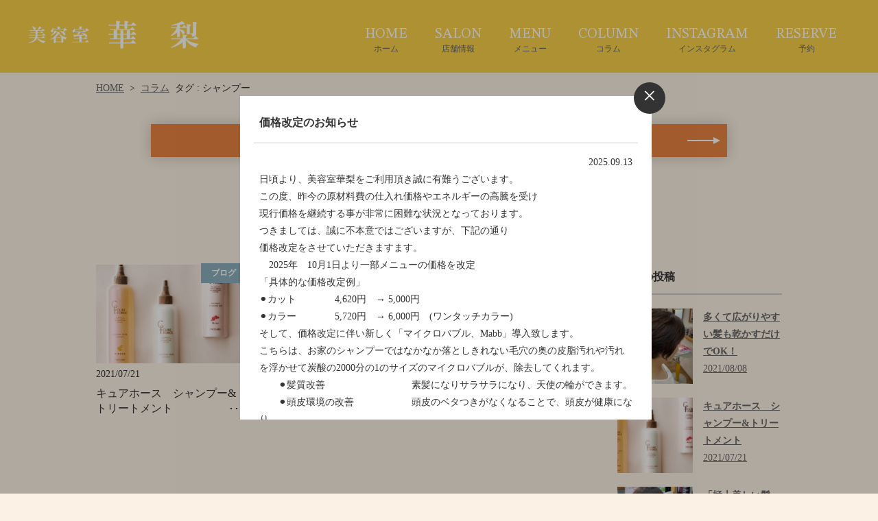

--- FILE ---
content_type: text/html; charset=UTF-8
request_url: https://www.hair-salon-karin.com/tag/%E3%82%B7%E3%83%A3%E3%83%B3%E3%83%97%E3%83%BC/
body_size: 6403
content:
<!doctype html>
<head>
<meta charset="UTF-8" />
<meta name="viewport" content="width=device-width,user-scalable=no">





<meta name="description" content="上田市常磐城の大人女性のためのくせ毛とヘナが得意な美容室。キュビズムカット®️認定サロン。あなたの髪のくせ、頭の形、輪郭に似合わせた日常のヘアスタイルです。髪質改善トリートメントは髪を形成しているケラチンタンパク質やコラーゲンをしっかりと入れ込むので自然で柔らかいハリ、コシが出てとても軽い仕上がりになります。くせ毛に対する悩みなどいろいろな髪質の悩みをお持ちの方はたくさんいらっしゃると思います。当店では、毎回カウンセリングをさせて頂きます。お客様の今の悩みや不快に思っていること何でもお聞かせください！">
<!-- Global site tag (gtag.js) - Google Analytics -->
<script async src="https://www.googletagmanager.com/gtag/js?id=UA-202982987-1"></script>
<script>
  window.dataLayer = window.dataLayer || [];
  function gtag(){dataLayer.push(arguments);}
  gtag('js', new Date());

  gtag('config', 'UA-202982987-1');
</script>

<title>シャンプー &#8211; 美容室 華梨</title>
<meta name='robots' content='max-image-preview:large' />
<link rel='stylesheet' id='sb_instagram_styles-css'  href='https://www.hair-salon-karin.com/sw/wp-content/plugins/instagram-feed/css/sbi-styles.min.css?ver=2.9.2' type='text/css' media='all' />
<link rel='stylesheet' id='pz-linkcard-css'  href='//2point.mods.jp/karin/sw/wp-content/uploads/pz-linkcard/style.css?ver=2.4.4.3.1' type='text/css' media='all' />
<link rel='stylesheet' id='toc-screen-css'  href='https://www.hair-salon-karin.com/sw/wp-content/plugins/table-of-contents-plus/screen.min.css?ver=2106' type='text/css' media='all' />
<link rel='stylesheet' id='default-css'  href='https://www.hair-salon-karin.com/sw/wp-content/themes/salonweb_base/css/default.css?ver=5.7.2' type='text/css' media='all' />
<link rel='stylesheet' id='style-css'  href='https://www.hair-salon-karin.com/sw/wp-content/themes/salonweb_base/style.css?ver=1.0.0' type='text/css' media='all' />
<link rel='stylesheet' id='style-child-css'  href='https://www.hair-salon-karin.com/sw/wp-content/themes/salonweb_karin/style.css?ver=1.0.0' type='text/css' media='all' />
<link rel='stylesheet' id='parts_css-css'  href='https://www.hair-salon-karin.com/sw/wp-content/themes/salonweb_base/css/parts.css?ver=5.7.2' type='text/css' media='all' />
<link rel='stylesheet' id='swiper_css-css'  href='https://www.hair-salon-karin.com/sw/wp-content/themes/salonweb_base/css/swiper.css?ver=5.7.2' type='text/css' media='all' />
<link rel='stylesheet' id='font-awesome-css'  href='//netdna.bootstrapcdn.com/font-awesome/4.7.0/css/font-awesome.min.css?ver=5.7.2' type='text/css' media='all' />
<script type='text/javascript' src='//ajax.googleapis.com/ajax/libs/jquery/1.11.1/jquery.min.js?ver=5.7.2' id='jquery-js'></script>
<script type='text/javascript' src='https://www.hair-salon-karin.com/sw/wp-content/themes/salonweb_base/js/common.js?ver=5.7.2' id='myjs-js'></script>
<script type='text/javascript' src='https://www.hair-salon-karin.com/sw/wp-content/themes/salonweb_base/js/swiper.js?ver=5.7.2' id='swiper_js-js'></script>
<link rel="https://api.w.org/" href="https://www.hair-salon-karin.com/wp-json/" /><link rel="alternate" type="application/json" href="https://www.hair-salon-karin.com/wp-json/wp/v2/tags/21" />
<link rel="alternate" type="application/rss+xml" title="美容室 華梨 RSS Feed" href="https://www.hair-salon-karin.com/feed/">
<link rel="pingback" href="https://www.hair-salon-karin.com/sw/xmlrpc.php">
<link rel="icon" href="https://www.hair-salon-karin.com/sw/wp-content/uploads/2021/07/icon-150x150.png" sizes="32x32" />
<link rel="icon" href="https://www.hair-salon-karin.com/sw/wp-content/uploads/2021/07/icon-300x300.png" sizes="192x192" />
<link rel="apple-touch-icon" href="https://www.hair-salon-karin.com/sw/wp-content/uploads/2021/07/icon-300x300.png" />
<meta name="msapplication-TileImage" content="https://www.hair-salon-karin.com/sw/wp-content/uploads/2021/07/icon-300x300.png" />

<!-- ※OGP基本共通設定 -->
<head prefix="og: http://ogp.me/ns# fb: http://ogp.me/ns/fb# article: http://ogp.me/ns/article#">
<meta property="og:type" content="article" />
<meta property="og:url" content="httpswww.hair-salon-karin.com/tag/%E3%82%B7%E3%83%A3%E3%83%B3%E3%83%97%E3%83%BC/" />
<meta property="og:image" content="" />
<meta property="og:description" content="上田市常磐城の大人女性のためのくせ毛とヘナが得意な美容室。キュビズムカット®️認定サロン。あなたの髪のくせ、頭の形、輪郭に似合わせた日常のヘアスタイルです。髪質改善トリートメントは髪を形成しているケラチンタンパク質やコラーゲンをしっかりと入れ込むので自然で柔らかいハリ、コシが出てとても軽い仕上がりになります。くせ毛に対する悩みなどいろいろな髪質の悩みをお持ちの方はたくさんいらっしゃると思います。当店では、毎回カウンセリングをさせて頂きます。お客様の今の悩みや不快に思っていること何でもお聞かせください！" />
<meta property="og:site_name" content="美容室 華梨" />
<!-- OGP:Facebook用設定 -->
<meta property="fb:admins" content="100008170747636" />
<!-- OGP:Twitter用設定 -->
<meta name="twitter:card" content="summary" />

<script>
// ヘッダー切り替え
$(function() {
	$(window).scroll(function () {
		if ($(this).scrollTop() > 120) {
			$('#header').addClass('header_fix')
		} else {
			$('#header').removeClass('header_fix')
		}
	});
});
</script>

</head>
<body class="archive tag tag-21">


<!---->










<div class="header_wrapper">
<header id="header" class="header">
<div class="header_inner">
	
	<p class="logo"><a href="https://www.hair-salon-karin.com"><img src="https://www.hair-salon-karin.com/sw/wp-content/uploads/2021/07/logo.png" alt="美容室 華梨"></a></p>
	
	<nav class="gnavi_block">
	<ul class="gnavi clearfix">
		
		<li class="home"><a href="https://www.hair-salon-karin.com" target="_top"><b>HOME</b><span>ホーム</span></a></li>
		<li class="salon"><a href="https://www.hair-salon-karin.com/salon/" target="_top"><b>SALON</b><span>店舗情報</span></a></li>
		<li class="menu"><a href="https://www.hair-salon-karin.com/menu/" target="_top"><b>MENU</b><span>メニュー</span></a></li>
		
		<li class="blog"><a href="https://www.hair-salon-karin.com/archive/" target="_top"><b>COLUMN</b><span>コラム</span></a></li>
		<li class="insta"><a href="https://www.hair-salon-karin.com/instagram/" target="_top"><b>INSTAGRAM</b><span>インスタグラム</span></a></li>
		<li class="reserve"><a href="https://www.hair-salon-karin.com/reserve/" target="_top"><b>RESERVE</b><span>予約</span></a></li>
		</ul>
	</nav><!-- /.gnavi_block -->
	
</div><!-- /.header_inner -->
</header><!-- /.header -->
</div><!-- /.header_wrapper -->



<div class="menu_btn_area"><label class="menu_open_btn" for="menu_btn">MENU</label><input id="menu_btn" class="menu_btn" type="checkbox"><div id="menu_wrapper_sp" class="menu_wrapper">
	<div class="menu_saloninfo">
		<p class="logo"><a href="https://www.hair-salon-karin.com"><img src="https://www.hair-salon-karin.com/sw/wp-content/uploads/2021/07/h_logo.jpg" alt="美容室 華梨"></a></p>
		<div class="txt">
			<span>上田市常磐城の美容室<br>大人女性のためのくせ毛とヘナが得意な美容室</span><em>美容室 華梨</em><b>カリン</b>
		</div>
		<p class="adress">長野県上田市常磐城５丁目２−１９<br>
		営業時間：・AM9:00～PM6:00<br>定休日：月曜日・第3日曜日</p>
		<em class="tel">0268-27-5928</em>
		<ul class="contact_link">
			<li class="reserve"><a href="https://www.hair-salon-karin.com/reserve/"><span>ご予約はこちら</span></a></li>
					</ul>
				<ul class="sns sns_link">
							<li class="insta"><a href="https://www.instagram.com/kazuyokarin/"><span>Instagram</span></a></li>
										<li class="fb"><a href="https://www.facebook.com/profile.php?id=100008170747636"><span>Facebook</span></a></li>
								</ul>
			</div>
	<ul class="menu_sp">
		
		<li class="home"><a href="https://www.hair-salon-karin.com" target="_top"><b>HOME</b><span>ホーム</span></a></li>
		<li class="salon"><a href="https://www.hair-salon-karin.com/salon/" target="_top"><b>SALON</b><span>店舗情報</span></a></li>
		<li class="menu"><a href="https://www.hair-salon-karin.com/menu/" target="_top"><b>MENU</b><span>メニュー</span></a></li>
		
		<li class="blog"><a href="https://www.hair-salon-karin.com/archive/" target="_top"><b>COLUMN</b><span>コラム</span></a></li>
		<li class="insta"><a href="https://www.hair-salon-karin.com/instagram/" target="_top"><b>INSTAGRAM</b><span>インスタグラム</span></a></li>
		<li class="reserve"><a href="https://www.hair-salon-karin.com/reserve/" target="_top"><b>RESERVE</b><span>予約</span></a></li>
		</ul>
		</div>
</div><!-- /.menu_btn_area -->



<div class="fix_btn">
	<ul class="fixbtn_list">
		<li><a href="tel:0268-27-5928">電話をかける</a></li>
		<li><a href="https://www.hair-salon-karin.com/reserve/">予約はこちら</a></li>
	</ul>
</div>


<div id="breadcrumb" class="breadcrumb clearfix"><ul><li><a href="https://www.hair-salon-karin.com/">HOME</a></li><li>&gt;</li><li><a href="https://www.hair-salon-karin.com/archive/">コラム</a></li><li>タグ : シャンプー</li></ul></div>




<script src="//cdnjs.cloudflare.com/ajax/libs/jquery-cookie/1.4.1/jquery.cookie.min.js"></script>
<script type="text/javascript">
	$(function(){
		//$(".layer").show();
		$.cookie('info_flg') == 'on'?$(".layer").hide():$(".layer").show();
		$(".layer").click(function(){
			$(".layer").fadeOut();
			$.cookie('info_flg', 'on', { expires: 1,path: '/' }); //cookieの保存
		});
		$(".topinfo_area span").click(function(){
			$(".layer").fadeOut();
			$.cookie('info_flg', 'on', { expires: 1,path: '/' }); //cookieの保存
		});
		$(".topinfo_open").click(function(){
			$(".layer").fadeIn();
		});
	});
</script>
<div class="layer">
	<div class="topinfo_area">
	<div class="topinfo_area_inner">
			<div class="topinfo_title"><em>価格改定のお知らせ</em></div>
		<p class="data">2025.09.13</p>
		<p>日頃より、美容室華梨をご利用頂き誠に有難うございます。<br />
この度、昨今の原材料費の仕入れ価格やエネルギーの高騰を受け<br />
現行価格を継続する事が非常に困難な状況となっております。<br />
つきましては、誠に不本意ではございますが、下記の通り<br />
価格改定をさせていただきますます。</p>
<p>　2025年　10月1日より一部メニューの価格を改定</p>
<p>「具体的な価格改定例」</p>
<p>⚫︎カット　　　　4,620円　→ 5,000円</p>
<p>⚫︎カラー　　　　5,720円　→ 6,000円　(ワンタッチカラー)</p>
<p>そして、価格改定に伴い新しく「マイクロバブル、Mabb」導入致します。</p>
<p>こちらは、お家のシャンプーではなかなか落としきれない毛穴の奥の皮脂汚れや汚れを浮かせて炭酸の2000分の1のサイズのマイクロバブルが、除去してくれます。</p>
<p>　　⚫︎髪質改善　　　　　　　　　素髪になりサラサラになり、天使の輪ができます。</p>
<p>　　⚫︎頭皮環境の改善　　　　　　頭皮のベタつきがなくなることで、頭皮が健康になり、<br />
　　　　　　　　　　　　　　　　　根本から髪が立ち上がりやすくなります。<br />
　　⚫︎薬剤浸透効果の向上</p>
<p>　　⚫︎乾燥時間の短縮　　　　　　ブロー時間が短縮されます。</p>
<p>　　全てのお客様に提供致します。</p>
<p>　　　<br />
お客様にはご負担をお願いする事となり大変心苦しい限りではございますが、<br />
今回の価格改定によりこれまで以上にご満足いただける技術とサービスを提供できるよう<br />
努めてまいります。今後とも、お客様に最高の施術体験をお届けできるよう<br />
技術の向上に邁進して参りますので<br />
　　　　<br />
　　何卒ご理解とご協力を賜りますように<br />
　　　　　　　　　　　　　　　　お願い申し上げます。</p>
<p>　　　　　　　　　　　　　　　　　　　　　　　　　　　　　　　　　　　店主</p>
				</div>
	<p class="btn"><span>×</span></p>
</div>
</div>


<div class="contents topinfo">
<div class="contents_inner">
		<div class="topinfo_open">
		<em>重要なお知らせ</em><span>価格改定のお知らせ</span>
		</div>
</div>
</div><!-- /.contents -->





<div class="title_block contents_title_block">
	<h1>
			<b>COLUMN</b><span>シャンプー 一覧</span>
		</h1>
</div>



<div class="contents_wrapper clearfix">

	<main class="main_contents">
	
	
			
<div class="entry_area">

	<ul class="entryblock_list">

	
		<li><div><b class="thumb">
			
			<a href="https://www.hair-salon-karin.com/post-5238/">
							<img src="https://www.hair-salon-karin.com/sw/wp-content/uploads/2021/07/E274209D-B63B-4717-ACC3-A952DDE757BD.jpeg" class="attachment-thumb300 size-thumb300 wp-post-image" alt="" loading="lazy" />			</a>
			
							<span class="cate_box"><a href="https://www.hair-salon-karin.com/category/blog/" rel="category tag">ブログ</a></span>
						
						
						
			</b><!-- /.thumb -->
			
			
			
						
			
							<div class="entry_info">2021/07/21</div>
						
			
							<em>キュアホース　シャンプー&#038;トリートメント</em>
						
			
													
		</div></li>
		
		
</ul>


</div><!-- /.entry_area -->

		
	
					
	
	</main><!-- /.main_contents -->
	
			<div id="side" class="side">
<aside>



<div class="newpost_area">
<h4>最近の投稿</h4>

<ul class="list_newpost clearfix">

	<li><a href="https://www.hair-salon-karin.com/post-5982/">
			<img src="https://www.hair-salon-karin.com/sw/wp-content/uploads/2021/08/542AB634-991A-4804-B355-EECBD31380FA-150x150.jpeg" class="attachment-thumb150 size-thumb150 wp-post-image" alt="" loading="lazy" srcset="https://www.hair-salon-karin.com/sw/wp-content/uploads/2021/08/542AB634-991A-4804-B355-EECBD31380FA-150x150.jpeg 150w, https://www.hair-salon-karin.com/sw/wp-content/uploads/2021/08/542AB634-991A-4804-B355-EECBD31380FA-300x300.jpeg 300w" sizes="(max-width: 150px) 100vw, 150px" />		<em>多くて広がりやすい髪も乾かすだけでOK！</em>
	<div class="entry_info">2021/08/08</div>
	</a>
	</li>
	<li><a href="https://www.hair-salon-karin.com/post-5238/">
			<img src="https://www.hair-salon-karin.com/sw/wp-content/uploads/2021/07/E274209D-B63B-4717-ACC3-A952DDE757BD-150x150.jpeg" class="attachment-thumb150 size-thumb150 wp-post-image" alt="" loading="lazy" />		<em>キュアホース　シャンプー&#038;トリートメント</em>
	<div class="entry_info">2021/07/21</div>
	</a>
	</li>
	<li><a href="https://www.hair-salon-karin.com/post-5114/">
			<img src="https://www.hair-salon-karin.com/sw/wp-content/uploads/2021/07/6568DB21-18C5-42C2-9E9F-E845D730BE2A-150x150.jpeg" class="attachment-thumb150 size-thumb150 wp-post-image" alt="" loading="lazy" srcset="https://www.hair-salon-karin.com/sw/wp-content/uploads/2021/07/6568DB21-18C5-42C2-9E9F-E845D730BE2A-150x150.jpeg 150w, https://www.hair-salon-karin.com/sw/wp-content/uploads/2021/07/6568DB21-18C5-42C2-9E9F-E845D730BE2A-300x300.jpeg 300w" sizes="(max-width: 150px) 100vw, 150px" />		<em>「極上美しい髪へ」髪質改善トリートメント</em>
	<div class="entry_info">2021/07/08</div>
	</a>
	</li>
	<li><a href="https://www.hair-salon-karin.com/post-4285/">
			<img src="https://www.hair-salon-karin.com/sw/wp-content/uploads/2021/06/2D433530-001C-4784-82E5-F1FF99C6A5C8.jpeg" class="attachment-thumb150 size-thumb150 wp-post-image" alt="" loading="lazy" srcset="https://www.hair-salon-karin.com/sw/wp-content/uploads/2021/06/2D433530-001C-4784-82E5-F1FF99C6A5C8.jpeg 640w, https://www.hair-salon-karin.com/sw/wp-content/uploads/2021/06/2D433530-001C-4784-82E5-F1FF99C6A5C8-300x200.jpeg 300w, https://www.hair-salon-karin.com/sw/wp-content/uploads/2021/06/2D433530-001C-4784-82E5-F1FF99C6A5C8-135x90.jpeg 135w" sizes="(max-width: 150px) 100vw, 150px" />		<em>抜け毛が激減！頭皮の状態改善！</em>
	<div class="entry_info">2021/06/04</div>
	</a>
	</li>
	<li><a href="https://www.hair-salon-karin.com/post-4282/">
			<img src="https://www.hair-salon-karin.com/sw/wp-content/uploads/2021/06/21F61F7D-37B8-400D-8A29-F4AEA7427AAF.jpeg" class="attachment-thumb150 size-thumb150 wp-post-image" alt="" loading="lazy" srcset="https://www.hair-salon-karin.com/sw/wp-content/uploads/2021/06/21F61F7D-37B8-400D-8A29-F4AEA7427AAF.jpeg 640w, https://www.hair-salon-karin.com/sw/wp-content/uploads/2021/06/21F61F7D-37B8-400D-8A29-F4AEA7427AAF-300x200.jpeg 300w, https://www.hair-salon-karin.com/sw/wp-content/uploads/2021/06/21F61F7D-37B8-400D-8A29-F4AEA7427AAF-135x90.jpeg 135w" sizes="(max-width: 150px) 100vw, 150px" />		<em>ヘアカラー、かぶれについて</em>
	<div class="entry_info">2021/06/02</div>
	</a>
	</li>

</ul>
</div>

	<div class="wiget_box">
		
		<div>
		<h4>最近の投稿</h4>
		<ul>
											<li>
					<a href="https://www.hair-salon-karin.com/post-5982/">多くて広がりやすい髪も乾かすだけでOK！</a>
									</li>
											<li>
					<a href="https://www.hair-salon-karin.com/post-5238/">キュアホース　シャンプー&#038;トリートメント</a>
									</li>
											<li>
					<a href="https://www.hair-salon-karin.com/post-5114/">「極上美しい髪へ」髪質改善トリートメント</a>
									</li>
											<li>
					<a href="https://www.hair-salon-karin.com/post-4285/">抜け毛が激減！頭皮の状態改善！</a>
									</li>
											<li>
					<a href="https://www.hair-salon-karin.com/post-4282/">ヘアカラー、かぶれについて</a>
									</li>
					</ul>

		</div><div><h4>アーカイブ</h4>
			<ul>
					<li><a href='https://www.hair-salon-karin.com/2021/08/'>2021年8月</a></li>
	<li><a href='https://www.hair-salon-karin.com/2021/07/'>2021年7月</a></li>
	<li><a href='https://www.hair-salon-karin.com/2021/06/'>2021年6月</a></li>
	<li><a href='https://www.hair-salon-karin.com/2021/05/'>2021年5月</a></li>
	<li><a href='https://www.hair-salon-karin.com/2021/03/'>2021年3月</a></li>
	<li><a href='https://www.hair-salon-karin.com/2021/02/'>2021年2月</a></li>
	<li><a href='https://www.hair-salon-karin.com/2020/09/'>2020年9月</a></li>
	<li><a href='https://www.hair-salon-karin.com/2020/08/'>2020年8月</a></li>
	<li><a href='https://www.hair-salon-karin.com/2020/07/'>2020年7月</a></li>
	<li><a href='https://www.hair-salon-karin.com/2020/06/'>2020年6月</a></li>
	<li><a href='https://www.hair-salon-karin.com/2020/05/'>2020年5月</a></li>
	<li><a href='https://www.hair-salon-karin.com/2019/10/'>2019年10月</a></li>
	<li><a href='https://www.hair-salon-karin.com/2019/09/'>2019年9月</a></li>
	<li><a href='https://www.hair-salon-karin.com/2019/08/'>2019年8月</a></li>
	<li><a href='https://www.hair-salon-karin.com/2019/07/'>2019年7月</a></li>
	<li><a href='https://www.hair-salon-karin.com/2019/06/'>2019年6月</a></li>
	<li><a href='https://www.hair-salon-karin.com/2019/05/'>2019年5月</a></li>
	<li><a href='https://www.hair-salon-karin.com/2019/04/'>2019年4月</a></li>
	<li><a href='https://www.hair-salon-karin.com/2019/03/'>2019年3月</a></li>
	<li><a href='https://www.hair-salon-karin.com/2019/02/'>2019年2月</a></li>
	<li><a href='https://www.hair-salon-karin.com/2019/01/'>2019年1月</a></li>
	<li><a href='https://www.hair-salon-karin.com/2018/12/'>2018年12月</a></li>
	<li><a href='https://www.hair-salon-karin.com/2018/11/'>2018年11月</a></li>
	<li><a href='https://www.hair-salon-karin.com/2018/10/'>2018年10月</a></li>
	<li><a href='https://www.hair-salon-karin.com/2018/09/'>2018年9月</a></li>
	<li><a href='https://www.hair-salon-karin.com/2018/08/'>2018年8月</a></li>
	<li><a href='https://www.hair-salon-karin.com/2018/07/'>2018年7月</a></li>
	<li><a href='https://www.hair-salon-karin.com/2018/06/'>2018年6月</a></li>
	<li><a href='https://www.hair-salon-karin.com/2018/05/'>2018年5月</a></li>
	<li><a href='https://www.hair-salon-karin.com/2018/04/'>2018年4月</a></li>
	<li><a href='https://www.hair-salon-karin.com/2018/03/'>2018年3月</a></li>
	<li><a href='https://www.hair-salon-karin.com/2018/02/'>2018年2月</a></li>
	<li><a href='https://www.hair-salon-karin.com/2018/01/'>2018年1月</a></li>
	<li><a href='https://www.hair-salon-karin.com/2017/12/'>2017年12月</a></li>
	<li><a href='https://www.hair-salon-karin.com/2017/11/'>2017年11月</a></li>
	<li><a href='https://www.hair-salon-karin.com/2017/10/'>2017年10月</a></li>
	<li><a href='https://www.hair-salon-karin.com/2017/09/'>2017年9月</a></li>
	<li><a href='https://www.hair-salon-karin.com/2017/08/'>2017年8月</a></li>
	<li><a href='https://www.hair-salon-karin.com/2017/07/'>2017年7月</a></li>
	<li><a href='https://www.hair-salon-karin.com/2017/06/'>2017年6月</a></li>
	<li><a href='https://www.hair-salon-karin.com/2017/05/'>2017年5月</a></li>
	<li><a href='https://www.hair-salon-karin.com/2017/04/'>2017年4月</a></li>
	<li><a href='https://www.hair-salon-karin.com/2017/03/'>2017年3月</a></li>
	<li><a href='https://www.hair-salon-karin.com/2017/02/'>2017年2月</a></li>
	<li><a href='https://www.hair-salon-karin.com/2017/01/'>2017年1月</a></li>
	<li><a href='https://www.hair-salon-karin.com/2016/12/'>2016年12月</a></li>
	<li><a href='https://www.hair-salon-karin.com/2016/11/'>2016年11月</a></li>
	<li><a href='https://www.hair-salon-karin.com/2016/10/'>2016年10月</a></li>
	<li><a href='https://www.hair-salon-karin.com/2016/09/'>2016年9月</a></li>
			</ul>

			</div><div><h4>カテゴリー</h4>
			<ul>
					<li class="cat-item cat-item-9"><a href="https://www.hair-salon-karin.com/category/blog/">ブログ</a>
</li>
			</ul>

			</div>	</div>

</aside>
</div>		
</div><!-- /.contents_wrapper -->
	
	



<p id="page_top" class="page_top_fx">
	<a href="#">Page&nbsp;Top</a>
</p>




<section class="contents contents_news">
	
	<div class="contents_inner">
	
	<div class="title_block">
		<h1><b>NEWS</b><span>カリン からのお知らせ</span></h1>
	</div>
	
	<dl class="news_list">
	
			<dt><span>2025/09/13</span></dt>
		<dd><em>価格改定のお知らせ</em><span><p>日頃より、美容室華梨をご利用頂き誠に有難うございます。<br />
この度、昨今の原材料費の仕入れ価格やエネルギーの高騰を受け<br />
現行価格を継続する事が非常に困難な状況となっております。<br />
つきましては、誠に不本意ではございますが、下記の通り<br />
価格改定をさせていただきますます。</p>
<p>　2025年　10月1日より一部メニューの価格を改定</p>
<p>「具体的な価格改定例」</p>
<p>⚫︎カット　　　　4,620円　→ 5,000円</p>
<p>⚫︎カラー　　　　5,720円　→ 6,000円　(ワンタッチカラー)</p>
<p>そして、価格改定に伴い新しく「マイクロバブル、Mabb」導入致します。</p>
<p>こちらは、お家のシャンプーではなかなか落としきれない毛穴の奥の皮脂汚れや汚れを浮かせて炭酸の2000分の1のサイズのマイクロバブルが、除去してくれます。</p>
<p>　　⚫︎髪質改善　　　　　　　　　素髪になりサラサラになり、天使の輪ができます。</p>
<p>　　⚫︎頭皮環境の改善　　　　　　頭皮のベタつきがなくなることで、頭皮が健康になり、<br />
　　　　　　　　　　　　　　　　　根本から髪が立ち上がりやすくなります。<br />
　　⚫︎薬剤浸透効果の向上</p>
<p>　　⚫︎乾燥時間の短縮　　　　　　ブロー時間が短縮されます。</p>
<p>　　全てのお客様に提供致します。</p>
<p>　　　<br />
お客様にはご負担をお願いする事となり大変心苦しい限りではございますが、<br />
今回の価格改定によりこれまで以上にご満足いただける技術とサービスを提供できるよう<br />
努めてまいります。今後とも、お客様に最高の施術体験をお届けできるよう<br />
技術の向上に邁進して参りますので<br />
　　　　<br />
　　何卒ご理解とご協力を賜りますように<br />
　　　　　　　　　　　　　　　　お願い申し上げます。</p>
<p>　　　　　　　　　　　　　　　　　　　　　　　　　　　　　　　　　　　店主</p>
</span></dd>
			<dt><span>2025/05/16</span></dt>
		<dd><em>臨時休業のお知らせ</em><span><p>5月26日〜6月2日まで<br />
誠に勝手ながらお休みさせていただきます。<br />
ご迷惑をお掛けしますが，<br />
よろしくお願い致します🙇</p>
</span></dd>
			<dt><span>2024/12/01</span></dt>
		<dd><em>年末年始のお休み</em><span><p>12月30日、31日、1月1日、2日、3日</p>
<p>お休みとさせていただきます。</p>
</span></dd>
		
	</dl>
	
	</div>
	
	<div class="link_block">
		<p class="link_more"><a href="https://www.hair-salon-karin.com/news/">お知らせ一覧を見る</a></p>
	</div>
	
</section><!-- /.contents -->




<footer id="footer" class="footer">
<div class="footer_inner">
	
	<div class="footer_main">
	
	<div class="footer_info">
		<p class="logo"><a href="https://www.hair-salon-karin.com"><img src="https://www.hair-salon-karin.com/sw/wp-content/uploads/2021/07/h_logo.jpg" alt="美容室 華梨"></a></p>
		<h2><em>美容室 華梨</em><b>カリン</b></h2>
		<em class="tel">0268-27-5928</em>
		<p class="adress">長野県上田市常磐城５丁目２−１９		<a href="https://goo.gl/maps/DKnU4E96PNpMBFpw5" target="_blank">→Google&nbsp;map</a><br>
		営業時間：・AM9:00～PM6:00<br>定休日：月曜日・第3日曜日</p>
		<p class="btn_box btn_box02"><a href="https://www.hair-salon-karin.com/reserve/"><span>ご予約はこちらから</span></a></p>
				<ul class="sns sns_link">
							<li class="insta"><a href="https://www.instagram.com/kazuyokarin/"><span>Instagram</span></a></li>
										<li class="fb"><a href="https://www.facebook.com/profile.php?id=100008170747636"><span>Facebook</span></a></li>
								</ul>
			</div>
	
	<div class="footer_cal">
	<div class="cal_info">
		<em>営業日カレンダー</em>
		<span class="holyday">店舗休業日</span>
	</div>
	<div class="cal_area">
		<div id="cal0" class="cal_wrapper">Calendar Loading</div>
		<div id="cal1" class="cal_wrapper">Calendar Loading</div>
	</div>
	
	<p class="copy">&copy;&nbsp;2020&nbsp;美容室 華梨&nbsp;All&nbsp;Rights&nbsp;Reserved.</p>
	</div>
	
	<script src="https://www.hair-salon-karin.com/sw/wp-content/themes/salonweb_base/js/cal_init.js"></script>
	<script type="text/javascript">
	calObj[0].week["1"] = "holyday;休業日";
calObj[0].daysClass["2023/2/6"] = "holyday;休業日";
calObj[0].daysClass["2023/2/14"] = "holyday;休業日";
calObj[0].daysClass["2023/2/19"] = "holyday;休業日";
calObj[0].daysClass["2023/2/20"] = "holyday;休業日";
calObj[0].daysClass["2023/2/27"] = "holyday;休業日";
	</script>
	<script src="https://www.hair-salon-karin.com/sw/wp-content/themes/salonweb_base/js/cal.js"></script>
	
	
	</div><!-- /.footer_main -->
	
</div><!-- /.footer_inner -->
</footer><!-- /.footer -->





<!-- Instagram Feed JS -->
<script type="text/javascript">
var sbiajaxurl = "https://www.hair-salon-karin.com/sw/wp-admin/admin-ajax.php";
</script>
<script type='text/javascript' id='toc-front-js-extra'>
/* <![CDATA[ */
var tocplus = {"visibility_show":"\u958b\u304f","visibility_hide":"\u9589\u3058\u308b","width":"Auto"};
/* ]]> */
</script>
<script type='text/javascript' src='https://www.hair-salon-karin.com/sw/wp-content/plugins/table-of-contents-plus/front.min.js?ver=2106' id='toc-front-js'></script>
<script type='text/javascript' src='https://www.hair-salon-karin.com/sw/wp-includes/js/wp-embed.min.js?ver=5.7.2' id='wp-embed-js'></script>

</body>
</html>

--- FILE ---
content_type: text/css
request_url: https://www.hair-salon-karin.com/sw/wp-content/themes/salonweb_base/style.css?ver=1.0.0
body_size: 12981
content:
/*------------------------------------------------------------------------------

Theme Name: SALON WEB テンプレート
Author: Bran-new-days
Version: 1.0.7
Description: 2021/6/4
License: Bran-new-days

------------------------------------------------------------------------------*/

/* /////////////////////////////////////////////////////////////////////////////

 全体 style

///////////////////////////////////////////////////////////////////////////// */

/* font-family: 'Montserrat', sans-serif; */
@import url('https://fonts.googleapis.com/css2?family=Montserrat&display=swap');

/* font-family: 'Oswald', sans-serif; */
@import url('https://fonts.googleapis.com/css2?family=Oswald:wght@400&display=swap');

main, article, aside, header, canvas, details, figcaption, figure, footer, nav, section, summary {
	display: block;
}

html {
	font-size: 16px;
}
body {
	position: relative;
	left: 0;
	overflow: hidden;
	word-wrap: break-word;
	color: #333;
	font-size: 16px;
	font-family: 'Hiragino Kaku Gothic Pro','ヒラギノ角ゴ Pro W3','メイリオ',Meiryo,'ＭＳ Ｐゴシック','MS PGothic',sans-serif;
	line-height: 1.8;
	background: #FFF;
	background-attachment: fixed;
}

a {
	color: #666;
	text-decoration: underline;
}

a:hover {
	color: #999;
	text-decoration: none;
}

a:hover img {
	opacity: 0.7;
	filter: alpha(opacity=70);
}

video, object {
	display: block;
	max-width: 100%;
	height: auto;
	border: none;
	vertical-align: bottom;
}

img {
	max-width: 100%;
	height: auto;
	border: none;
	vertical-align: bottom;
}

/* iframeのレスポンシブ */

.youtube_container {
	position: relative;
	margin-bottom: 8px;
	padding-bottom: 56.25%;
	height: 0;
	overflow: hidden;
}

.youtube_container iframe {
	position: absolute;
	top: 0;
	left: 0;
	width: 100%;
	height: 100%;
}


/* /////////////////////////////////////////////////////////////////////////////

 layout

///////////////////////////////////////////////////////////////////////////// */

.main {
	margin: 0 auto;
}

.contents_wrapper {
	clear: both;
	max-width: 1000px;
	margin: 0 auto 40px;
	padding: 0 20px;
}

.main_contents {
	max-width: 840px;
	margin: 0 auto;
}

.post-type-archive-menu .main_contents {
	max-width: 800px;
}


/* 背景横突き抜け：ブロック
------------------------------------------------------------- */

.contents {
	clear: both;
	overflow: hidden;
	zoom: 100%;
	padding: 40px 0;
	border-bottom: 1px solid #EEE;
}

.contents_inner {
	max-width: 840px;
	margin: 0 auto;
	padding: 0 20px;
}

.home .index_blog .contents_inner {
	max-width: 680px;
}

.gallery_single .contents_inner {
	max-width: 960px;
}


/*------------------------------------------------------------------------------

 external

------------------------------------------------------------------------------*/

.external_area {
	margin: 0;
	padding: 4px 8px;
	background: #333;
	color: #FFF;
	font-size: .8125rem;
	text-align: right;
}

.external_area a {
	position: relative;
	display: inline-block;
	padding-left: 20px;
	padding-right: 20px;
	color: #FFF;
	text-decoration: none;
}
.external_area a:hover {
	opacity: 0.5;
	filter: alpha(opacity=50);
}

.external_area a::before {
		position: absolute;
		display: block;
		content : '';
		top: 50%;
		left: 0;
		margin-top: -6px;
		width: 12px;
		height: 12px;
	background: url('data:image/svg+xml,%3Csvg%20enable-background%3D%22new%200%200%2050%2050%22%20height%3D%2250%22%20viewBox%3D%220%200%2050%2050%22%20width%3D%2250%22%20xmlns%3D%22http%3A%2F%2Fwww.w3.org%2F2000%2Fsvg%22%3E%3Cg%20fill%3D%22%23fff%22%3E%3Cpath%20d%3D%22m43.7%200h-25c-3.4%200-6.7%202.8-6.7%206.2v25.1c0%203.4%203.3%206.8%206.7%206.8h25c3.4%200%206.3-3.3%206.3-6.8v-25c0-3.5-2.8-6.3-6.3-6.3zm.3%2031h-25v-25h25z%22%2F%3E%3Cpath%20d%3D%22m6.2%2025h-6.2v18.7c0%203.5%202.8%206.3%206.2%206.3h18.8v-6.3h-18.8z%22%2F%3E%3C%2Fg%3E%3C%2Fsvg%3E') no-repeat;
		background-size: cover;
}

.external_area a::after {
		position: absolute;
		display: block;
		content : '';
		top: 50%;
		right: 0;
		margin-top: -6px;
		width: 15px;
		height: 6px;
	background: url('data:image/svg+xml,%3Csvg%20enable-background%3D%22new%200%200%2030%2010.9%22%20height%3D%2210.9%22%20viewBox%3D%220%200%2030%2010.9%22%20width%3D%2230%22%20xmlns%3D%22http%3A%2F%2Fwww.w3.org%2F2000%2Fsvg%22%3E%3Cpath%20d%3D%22m30%2010.9h-30v-2h25.5l-6.6-7.6%201.5-1.3z%22%20fill%3D%22%23fff%22%2F%3E%3C%2Fsvg%3E') no-repeat;
		background-size: cover;
}



/*------------------------------------------------------------------------------

 header

------------------------------------------------------------------------------*/

.header {
	margin: 0 auto;
	background: rgba(255,255,255,.8);
	z-index: 999999;
}

.home .header {
	display: none;
}

.header_inner {
	width: 100%;
	max-width: 1200px;
	margin: 0 auto;
	padding: 0 10px;
	text-align: left;
}
.header_inner::after { /* modern */
	content : '';
	display : block;
	clear : both;
	height: 0;
}

.header_inner .logo {
	float: left;
	clear: both;
	width: 200px;
	padding: 5px 0;
	transition:all 300ms 0ms ease;
}

.header_inner .logo img {
	width: 100%;
}



/* gnavi
------------------------------------------------------------- */

.gnavi {
	float: right;
	display: -webkit-flex;
	display: flex;
	max-width: 70%;
	margin-top: 10px;
	transition:all 300ms 0ms ease;
}

.gnavi li {
	flex-grow: 1;
	vertical-align: middle;
}

.gnavi a {
	display: block;
	padding: 8px 20px;
	text-align: center;
	text-decoration: none;
	line-height: 1.2;
}

.gnavi a b {
	color: #546a85;
	font-size: 1.25rem;
	font-weight: bold;
	font-family: 'Montserrat', sans-serif;
}

.gnavi a span {
	display: block;
	margin-top: 2px;
	font-size: .75rem;
}



/* header_fix
------------------------------------------------------------- */

.home .header_fix {
	display: block;
}

.header_fix .header_inner .logo {
	max-width: 200px;
}

.header_fix .header_inner .logo img {
	width: auto;
	max-height: 40px;
}

.header_fix .gnavi {
	margin-top: 4px;
	margin-bottom: 4px;
}

.header_fix .gnavi a b {
	font-size: 1rem;
}


/* menu
------------------------------------------------------------- */

/* menu open btn */

.menu_btn_area {
	position: fixed;
	top: 0;
	right: 0;
	z-index: 9999999;
}
.menu_btn_area label {
	display: block;
	overflow: hidden;
	width: 50px;
	height: 50px;
	background: url(./image/common/icon_menu_open13.svg) no-repeat 50% 50%;
	background-size: 32px 32px;
	text-indent: 100%;
	white-space: nowrap;
}

input[type="checkbox"]#menu_btn {
	visibility: hidden;
}

/*疑似要素で背景*/
input[type="checkbox"]#menu_btn:checked::before{
	width: 100%;
	height: 100%;
	background: rgba(0, 0, 0, .4);
	content: "";
	position: fixed;
	top: 0;
	right: 0;
	visibility: visible;
	z-index: 2147483645;
}

/*疑似要素で閉じるボタン*/
input[type="checkbox"]#menu_btn:checked::after{
	display: block;
	visibility: visible;
	position: fixed;
	content: '\00d7';
	top: 0;
	right: 0;
	width: 50px;
	height: 50px;
	font-size: 60px;
	font-weight: normal;
	text-align: center;
	vertical-align: middle;
	line-height: 40px;
	z-index: 2147483647;
}

/*メニューを格納*/
input[type="checkbox"]#menu_btn + #menu_wrapper_sp { 
	position:fixed;
	width: 80%;
	height: 100%;
	top:0;
	right: -80%;
	box-sizing: border-box;
	transition: 0.1s ease-in-out;
}

/*iframeを格納(オープン時)*/
input[type="checkbox"]#menu_btn:checked + #menu_wrapper_sp {
	overflow:scroll;
	-webkit-overflow-scrolling:touch;
	z-index: 2147483646;
	right: 0;
}

.menu_wrapper {
	padding: 40px 20px 20px;
	background: #FFF;
}

/* saloninfo */

.menu_saloninfo {
	text-align: center;
}

.menu_saloninfo .logo {
	margin-bottom: 20px;
}
.menu_saloninfo .logo img {
	width: 50%;
}

.menu_saloninfo .txt {
	margin-bottom: 10px;
}
.menu_saloninfo .txt span {
	display: inline-block;
	font-size: .75rem;
}
.menu_saloninfo .txt em {
	display: block;
	font-size: 1.375rem;
	font-weight: bold;
	line-height: 1.5;
}
.menu_saloninfo .txt b {
	display: block;
	font-size: .875rem;
	font-weight: bold;
}

.menu_saloninfo .adress {
	margin-bottom: 10px;
	font-size: .875rem;
}
.menu_saloninfo .adress span {
	display: inline-block;
}

.menu_saloninfo .tel {
	display: inline-block;
	margin-bottom: 20px;
	font-size: 2.25rem;
	font-family: 'Oswald', sans-serif ;
	line-height: 1.2;
}
.menu_saloninfo .tel a {
	text-decoration: none;
}

.contact_link {
	margin: 0 10px 20px;
}
.contact_link li {
	margin-bottom: 10px;
}
.contact_link li a {
	display: block;
	padding: 8px;
	color: #FFF;
	font-weight: bold;
	text-decoration: none;
}
.contact_link li.line a {
	background: #00c400;
}
.contact_link li.reserve a {
	background: #546a85;
}


/* 外部リンク */
.external_link a {
	display: block;
	padding: 10px 4px;
	color: #FFF;
	font-size: .75rem;
	font-weight: bold;
	text-align: center;
	text-decoration: none;
	background: #333;
}


/* sns */

.sns_link {
	display: -webkit-flex;
	display: flex;
	max-width: 1000px;
	margin: 0 12px 20px;
	justify-content: center;
}

.sns_link li {
	margin: 0 8px;
}

.sns a {
	display: block;
	background-repeat: no-repeat;
	background-position: 50% 50%;
	background-size: auto 100%;
	text-decoration: none;
}

.sns a span {
	display: block;
	width: 40px;
	height: 40px;
	overflow: hidden;
	text-indent: -9999px;
}

.sns a:hover {
	opacity: 0.5;
	filter: alpha(opacity=50);
}

.sns li.fb a {
	background-image: url(./image/common/icon_sns_fb.svg);
}

.sns li.tw a {
	background-image: url(./image/common/icon_sns_tw.svg);
}

.sns li.insta a {
	background-image: url(./image/common/icon_sns_insta.svg);
}

.sns li.pin a {
	background-image: url(./image/common/icon_sns_pin.svg);
}

.sns li.line a {
	background-image: url(./image/common/icon_sns_line.svg);
}


/* navi */

.menu_sp {
	margin-bottom: 10px;
	border-top: 1px solid #DDD;
}

.menu_sp li {
	border-bottom: 1px solid #DDD;
}

.menu_sp li a {
	display: -webkit-flex; 
	display: flex;
	justify-content: space-between;
	height: auto;
	padding: 10px 15px;
	text-decoration: none;
	line-height: 1.6;
}
.menu_sp li a b {
	display: block;
	font-weight: bold;
	font-size: 1.125rem;
	vertical-align: middle;
}
.menu_sp li a span {
	display: block;
	font-size: .75rem;
	line-height: 2.4;
	vertical-align: middle;
}



/* fix btn
------------------------------------------------------------- */

.fix_btn {
	position: fixed;
	z-index: 2147483;
	bottom: 0;
	left: 0;
	width: 100%;
}

.fixbtn_list {
	display: -webkit-flex;
	display: flex;
	padding: 10px 5px;
	background: #c4b89a;
	text-align: center;
}

.fixbtn_list li {
	width: 50%;
	padding: 0;
}
.fixbtn_list li:first-child {
	border-right: 1px solid #FFF;
}

.fixbtn_list li a {
	display: block;
	color: #FFF;
	font-weight: bold;
	text-decoration: none;
}


/* news important
-----------------------------------------------------------*/

.topinfo.contents {
	padding: 20px 0 40px;
	border-bottom: none;
}
.home .topinfo.contents {
	padding: 40px 0;
}

.topinfo .contents_inner {
	max-width: 840px;
	padding: 0 20px;
}
.home .topinfo .contents_inner {
	padding: 0 20px;
}


.topinfo .contents_inner {
	padding: 0 20px;
}

.topinfo_open {
	cursor: pointer;
	position: relative;
	padding: 10px;
	background: #f09da0;
	box-shadow: 0 0 20px rgba(11, 3, 6, .2);
	color: #FFF;
	text-align: center;
}

.topinfo_open:hover {
	opacity: 0.7;
	filter: alpha(opacity=70);
}

.topinfo_open em {
	display: inline-block;
	padding: 1px 20px;
	background: #FFF;
	border-radius: 8px;
	color: #f09da0;
	font-size: .75rem;
}

.topinfo_open span {
	display: block;
	margin-top: 4px;
	font-size: .875rem;
	line-height: 1.4;
}


/* modal */

.topinfo_area {
	position: absolute;
	top: 50%;
	left: 50%;
	width: 280px;
	margin-left: -150px;
	margin-top: -35vh;
	padding: 10px;
	z-index: 2;
}

.topinfo_area_inner {
	position: relative;
	overflow-y: auto;
	height: 60vh;
	padding: 20px;
	background:#fff;
}

.topinfo_area .topinfo_title {
	margin-bottom: 15px;
	padding: 5px 15px 15px 8px;
	border-bottom: 1px solid #CCC;
}
.topinfo_area .topinfo_title em {
	font-weight: bold;
}
.topinfo_area .data {
	font-size: 87%;
	text-align: right;
}
.topinfo_area p {
	padding: 0 8px;
	font-size: 87%;
}
.topinfo_area .btn span {
	position: absolute;
	top: -10px;
	right: -10px;
	display: block;
	width: 40px;
	height: 40px;
	background: #333;
	border-radius: 23px;
	color: #FFF;
	font-size: 35px;
	text-align: center;
	line-height: 35px;
	z-index: 99999999;
}

.layer {
	display: none;
	position: fixed;
	z-index: 999999;
	top: 0;
	left: 0;
	width: 100%;
	height: 100%;
	background: rgba(0,0,0, .3);
}




/*------------------------------------------------------------------------------

 side bar

------------------------------------------------------------------------------*/

.side h4 {
	margin-bottom: 10px;
	padding: 4px 4px 10px;
	border-bottom: 2px solid #CCC;
	font-weight: bold;
}

.side_box ,
.side .wiget_box div {
	margin-bottom: 20px;
}

.side .wiget_box ul {
	margin-left: 10px;
	font-size: 87.5%;
}

.side .tagcloud {
	margin-left: 10px;
}

.side .tagcloud a {
	display: inline-block;
	margin: 0 2px 0 0;
	font-size: 14px !important;
	font-weight: bold;
	vertical-align: middle;
}
.side .tagcloud a::before {
	content: '#';
}


/* new post
-----------------------------------------------------------*/

.newpost_area {
	margin: 0 auto 20px;
}

.list_newpost li {
	clear: both;
	font-size: .875rem;
}
.list_newpost li:first-child {
	border-top: none;
}
.list_newpost a {
	display: block;
	padding: 10px 0 10px;
}
.list_newpost img {
	float: left;
	width: 110px;
	height: 110px;
	margin: 0 15px 10px 0;
}
.list_newpost em {
	font-weight: bold;
}
.list_newpost p {
}



/* calender
-----------------------------------------------------------*/

.side .calendar_wrap {
	position: relative;
	margin: 0;
}

.wp-calendar-table {
	width: 100%;
}

.wp-calendar-table th {
	padding: 4px 0;
	border-bottom: 2px solid #666;
	text-align: center;
}

.wp-calendar-table td {
	padding: 4px 0;
	border-bottom: 1px solid #999;
	text-align: center;
}

.calendar_wrap .wp-calendar-nav {
	position: absolute;
	width: 100%;
	top: 0;
}

.calendar_wrap .wp-calendar-nav .wp-calendar-nav-next {
	display: inline-block;
	float: right;
}



/* 検索フォーム
-----------------------------------------------------------*/

.side aside .search_area {
	position: relative;
	width: 100%;
	margin-bottom: 20px;
	padding-bottom: 0px;
}

.search_input {
	height: 34px;
	padding: 5px 65px 10px 5px;
	width: 100%;
	box-sizing: border-box;
	border: 1px solid #CCC;
	border-radius: 4px;
	font-size: 87.5%;
	z-index: 10;
}

.searchsubmit {
	overflow: hidden;
	position: absolute;
	right: 2px;
	top: 2px;
	width: 40px;
	height: 30px;
	border: none;
	background: url(./image/common/icon_search_gy.png) no-repeat 50% 0 #FFF;
	background-size: auto 100%;
	text-indent: 200%;
	white-space: nowrap;
	z-index: 20;
}


/* RSS購読するボタン
-----------------------------------------------------------*/

.rss_box a {
	display: block;
	width: 100%;
	margin-bottom: 10px;
	padding: 5px 10px;
	box-sizing: border-box;
	box-sizing: border-box;
	background: #333;
	color: #FFF;
	font-size: 87.5%;
	text-decoration: none;
}

.rss_box a:hover {
	-moz-opacity: 0.8;
	opacity: 0.8;
}


/* -----------------------------------------------------------------------------

 footer

----------------------------------------------------------------------------- */

/*footer news
-----------------------------------------------------------*/

.contents_news {
	padding: 50px 0;
	background: #EEE;
}

.contents_news .contents_inner {
	max-width: 960px;
	margin: 0 auto;
}

.news_list {
	height: 120px;
	overflow-x: hidden;
	overflow-y: auto;
	font-size: .875rem;
}

.news_list dt span {
	display: inline-block;
	font-weight: normal;
}

.news_list dd {
	padding: 0 0 8px;
}

.news_list dd em {
	display: inline-block;
	font-weight: bold;
}

.contents_news .link_block {
	max-width: 960px;
	margin: 0 auto -20px;
	padding: 10px 20px 0;
	font-size: .875rem;
}



/* footer
------------------------------------------------------------- */

.footer_inner {
	max-width: 1000px;
	margin: 0 auto;
	padding: 40px 20px 60px;
}

.footer_main .footer_info {
	margin: 0 -20px 20px;
	padding-bottom: 20px;
	border-bottom: 1px solid #87878e;
	text-align: center;
}


/* info */

.footer_info .logo {
	max-width: 160px;
	margin: 0 auto 10px;
}

.footer_info h2 {
	font-weight: normal;
	line-height: 1.5;
}

.footer_info h2 em {
	display: block;
	font-size: 1.875rem;
}

.footer_info h2 b {
	font-weight: normal;
}

.footer_info .tel {
	display: inline-block;
	margin-bottom: 8px;
	font-size: 2.5rem;
	font-family: 'Oswald', sans-serif ;
	line-height: 1.2;
}

.footer_info .tel a {
	text-decoration: none;
}

.footer_info .adress {
	font-size: .875rem;
}

.footer_info .btn_box02 {
	margin-bottom: 10px;
	padding: 10px 0 0;
}

.footer_info .btn_box02 a {
	min-width: 60%;
	padding: 8px 20px;
}

.footer_cal .link_more {
	margin-bottom: 10px;
	font-size: .875rem;
}

.footer_cal .copy {
	margin-bottom: 10px;
	font-size: .75rem;
	text-align: center;
}


/* calender wrapper */

.cal_area {
	margin: 0 -10px;
	font-size: 87.5%;
}

.cal_info {
	margin: 0 0 20px;
}

.cal_info em {
	font-weight: bold;
}


/* calener
-----------------------------------------------------------*/

.cal_wrapper {
	padding: 0 10px 10px;
	flex-grow: 1;
}

.cal_wrapper table.cal {
	width: 100%;
}

.cal_wrapper table.cal tr th p {
	padding: 0 0 4px;
	font-weight: normal;
}

.cal_wrapper table.cal tr th .cal_ui {
	display: none;
}

.cal_wrapper table.cal tr td {
	padding: 0;
	border: solid 1px #DDD;
	text-align: center;
	vertical-align: top;
	line-height: 1.2;
}

.cal_wrapper table.cal tr.headline {
	background: #EEE;
}

.cal_wrapper table.cal tr.headline td {
	padding: 8px 0;
}

.cal_wrapper table.cal tr td div {
	position: relative;
	padding: 2px 0 15px;
	text-align: center;
}

.cal_wrapper table.cal tr td div span {
	display: none;
	position: absolute;
	top: 20px;
	left: 50%;
	padding: 8px;
	width: 100px;
	border: solid 1px #EEE;
	background: #FFF;
	box-shadow: 1px 1px 2px #999;
	z-index: 10;
	color: #333;
	font-size: 87.5%;
	text-align: center;
}

/* 日にちクラス指定 */

.cal_wrapper table.cal tr.headline td:last-child ,
.cal_wrapper table.cal tr td .Sat ,
.cal_wrapper table.cal tr td .Sat.workday ,
.cal_wrapper table.cal tr td .Sat.sworkday {
	color: #00479d;
}
.cal_wrapper table.cal tr.headline td:first-child ,
.cal_wrapper table.cal tr td .Sun ,
.cal_wrapper table.cal tr td .Sun.workday ,
.cal_wrapper table.cal tr td .Sun.sworkday {
	color: #a40000;
}
.cal_wrapper table.cal tr td .Today {
	font-weight: bold;
}
.cal_wrapper table.cal tr td .day {
	color: #a40000;
}
.cal_wrapper table.cal tr td .holyday {
	padding: 2px 0 2px;
	background: #EEE;
}
.staff_cal table.cal tr td .sholyday {
	padding: 2px 0 2px;
	background: #CCC;
}
.cal_wrapper table.cal tr td div::after {
	content: '';
	display: block;
	font-size: .75rem;
}
.cal_wrapper table.cal tr td .holyday::after ,
.cal_wrapper table.cal tr td .sholyday::after {
	content: '\4f11';
	color: #999;
}
.footer_cal .cal_wrapper table.cal tr td .sholyday::after {
	content: none;
}
.cal_info .holyday {
	display: inline-block;
	float: right;
	margin-left: 4px;
	padding: 4px 10px;
	background: #EEE;
	font-size: 87.5%;
}
.cal_info .sholyday {
	display: inline-block;
	float: right;
	padding: 4px 10px;
	color: #666;
	background: #CCC;
	font-size: .875rem;
}
.cal_wrapper table.cal tr td .workday {
	background: none;
}
.staff_cal table.cal tr td .sworkday {
	background: none;
}

.access_tag {
	display: none;
}



/* page top
-----------------------------------------------------------*/

.page_top_fx {
	position: fixed;
	overflow: hidden;
	bottom: 60px;
	right: 10px;
	z-index: 99999;
}

.page_top_fx a {
	display: block;
	cursor: pointer;
	width: 60px;
	height: 60px;
	border-radius: 50vw;
	background: url('data:image/svg+xml,%3Csvg%20enable-background%3D%22new%200%200%2036%2020%22%20height%3D%2220%22%20viewBox%3D%220%200%2036%2020%22%20width%3D%2236%22%20xmlns%3D%22http%3A%2F%2Fwww.w3.org%2F2000%2Fsvg%22%3E%3Cpath%20d%3D%22m35.6%2018.1c0%20.5-.2.9-.5%201.3-.7.7-1.8.7-2.5%200l-14.8-15.2-14.8%2015.2c-.7.7-1.8.7-2.5%200s-.7-1.8%200-2.5l16.1-16.4c.7-.7%201.8-.7%202.5%200l16%2016.4c.3.3.5.8.5%201.2z%22%20fill%3D%22%23fff%22%2F%3E%3C%2Fsvg%3E') rgba(0,0,0,0.3)  50% 45% no-repeat;
	background-size: 40% auto;
	text-indent: 100%;
	white-space: nowrap;
}


/* /////////////////////////////////////////////////////////////////////////////

 メインコンテンツ

///////////////////////////////////////////////////////////////////////////// */

/* パンくず
-----------------------------------------------------------*/

.breadcrumb {
	clear: both;
	max-width: 1040px;
	margin: 10px auto 20px;
	padding: 0 20px;
	box-sizing: border-box;
	font-size: .875rem;
}

.breadcrumb li {
	display: inline-block;
	padding: 0 8px 0 0;
}



/* タイトル
-----------------------------------------------------------*/

.title_block {
	margin-bottom: 20px;
	text-align: center;
}

.title_block h1 b {
	display: block;
	color: #546a85;
	font-size: 2rem;
	font-family: 'Montserrat', sans-serif;
	font-weight: 400;
	line-height: 1.4;
	vertical-align: middle;
}

.title_block h1 span {
	color: #666;
	font-size: .875rem;
	font-weight: normal;
}

.home .contents .title_block h1 span {
	font-size: .75rem;
}

.title_block p span {
	display: inline-block;
}

.title_block_min h2 {
	color: #546a85;
	font-size: 1.5rem;
}

.title_block_min h3 {
	color: #546a85;
	font-size: 1.25rem;
}


/* ページネーション/ページャー
-----------------------------------------------------------*/

.pagination {
	clear: both;
	position: relative;
	padding: 20px 0;
	font-size: .875rem;
	text-align: center;
}

.pagination span,
.pagination a {
	display: inline-block;
	width: 2.6em;
	height: 2.6em;
	margin-right: 4px;
	border-radius: 50vw;
	line-height: 2.6;
}

.pagination a {
	border: 1px solid #CCC;
	background: #FFF;
	text-decoration: none;
}

.pagination a:hover {
	border: 1px solid #EEE;
	background: #EEE;
}

.pagination span {
	display: none;
}

.pagination span.current {
	display: inline-block;
	border: 1px solid #CCC;
	background: #CCC;
}


/* リンクモア
-----------------------------------------------------------*/

.link_more {
	text-align: right;
}

.link_more a {
	display: inline-block;
}

.link_more a::after {
	content: '';
	display: inline-block;
	width: 20px;
	height: 12px;
	margin-left: 8px;
	background-image: url('data:image/svg+xml,%3Csvg%20enable-background%3D%22new%200%200%2030%2010.9%22%20height%3D%2210.9%22%20viewBox%3D%220%200%2030%2010.9%22%20width%3D%2230%22%20xmlns%3D%22http%3A%2F%2Fwww.w3.org%2F2000%2Fsvg%22%3E%3Cpath%20d%3D%22m30%2010.9h-30v-2h25.5l-6.6-7.6%201.5-1.3z%22%2F%3E%3C%2Fsvg%3E');
	background-position: 0% 50%;
	background-repeat: no-repeat;
	background-size: 20px auto;
}



/* ボタンボックス
-----------------------------------------------------------*/

.btn_box {
	clear: both;
	margin: 0;
	padding: 20px 0;
	text-align: center;
}

.btn_box a {
	display: inline-block;
	min-width: 60%;
	padding: 12px 0;
	border: 3px solid #546a85;
	color: #546a85;
	font-weight: bold;
	text-decoration: none;
}

.btn_box a:hover {
	background: #546a85;
	color: #FFF;
}

.btn_box a span {
	display: inline-block;
}

.btn_box02 a {
	background: #546a85;
	color: #FFF;
}

.btn_box02 a:hover {
	background: none;
	color: #546a85;
}



/* /////////////////////////////////////////////////////////////////////////////

 投稿 post

///////////////////////////////////////////////////////////////////////////// */

/*------------------------------------------------------------------------------

 アーカイブ archive / blog

------------------------------------------------------------------------------*/

/* アーカイブ一覧表示
-----------------------------------------------------------*/

.entry_list {
	max-width: 640px;
	margin: 0 auto;
}
.kanren_area .entry_list {
	max-width: 100%;
}
.staff_blog_area .entry_list {
	max-width: 100%;
}

.entry_list a {
	text-decoration: none;
}

.entry_list dt {
	position: relative;
	clear: both;
	float: left;
	width: 140px;
}

.entry_list img {
	width: 100%;
	height: auto;
}

.entry_list .cate_box {
	position: absolute;
	display: block;
	top: -2px;
	left: -2px;
}

.entry_list .cate_box a {
	display: inline-block;
	margin: 0 0 2px 0;
	padding: 4px 15px;
	background: #c4b89a;
	color: #FFF;
	font-size: .75rem;
	text-decoration: none;
	vertical-align: middle;
}

.entry_list .auther {
	position: absolute;
	bottom: -10px;
	right: -10px;
	width: 50px;
}

.entry_list .auther img {
	border-radius: 50%;
}

.entry_list dd {
	min-height: 140px;
	margin-bottom: 40px;
	padding-left: 160px;
}
.entry_list dd:last-child {
	border-style: none;
}

.entry_list dd em ,
.entry_list dd a em {
	display: block;
	margin-bottom: 15px;
	color: #546a85;
	font-weight: bold;
}

.entry_list dd .entry_info {
	margin-bottom: 8px;
	font-size: .75rem;
	line-height: 1.2;
}

.entry_list dd .entry_txt {
	font-size: .875rem;
}

.entry_list dd .tag_box a {
	display: inline-block;
	margin: 0 2px 0 0;
	font-size: 82%;
	font-weight: bold;
	vertical-align: middle;
}
.entry_list dd .tag_box a::before {
	content: '#';
}



/* アーカイブ一覧表示 block
-----------------------------------------------------------*/

.entryblock_list {
	margin: 0 -15px;
	display: -webkit-flex;
	display: flex;
	flex-wrap: wrap;
}
.entryblock_list li {
	flex-grow: 0;
	width: 50%;
}
.entryblock_list li > div {
	padding: 0 15px 20px;
}

.entryblock_list a {
	display: block;
}

.entryblock_list .thumb {
	position: relative;
	display: block;
}

.entryblock_list .thumb img {
	width: 100%;
	height: auto;
}

.entryblock_list .thumb .cate_box {
	position: absolute;
	display: block;
	top: -2px;
	right: -2px;
}

.entryblock_list .cate_box a {
	display: inline-block;
	margin: 0 0 2px 0;
	padding: 4px 15px;
	background: #c4b89a;
	color: #FFF;
	font-size: .75rem;
	text-decoration: none;
	vertical-align: middle;
}

.entryblock_list em {
	display: block;
	position: relative;
	overflow: hidden;
	height: 2.8em;
	margin: 8px 0 8px;
	line-height: 1.4;
}
.entryblock_list em::before ,
.entryblock_list em::after {
	position: absolute;
	background: #FFF;
}
.entryblock_list em::before {
	content: '･･･';
	bottom: 0;
	right: 0;
	padding-left: 3px;
}
.entryblock_list em::after {
	content: '';
	width: 100%;
	height: 100%;
}

.entryblock_list em.one_line {
	height: 1.4em;
	text-overflow: ellipsis;
	white-space: nowrap;
}

.entryblock_list .entry_info {
	height: 1.2em;
	margin: 8px 0 8px;
	font-size: 87.5%;
	line-height: 1.2;
}

.entryblock_list .auther {
	display: block;
	min-height: 60px;
	margin-bottom: 40px;
	font-size: 87.5%;
	padding-right: 20px;
}

.entryblock_list .auther img {
	display: inline-block;
	width: 60px;
	margin-right: 10px;
	border-radius: 50vw;
	vertical-align: middle;
}

.entryblock_list .auther span {
	display: inline-block;
	padding-left: 0.2em;
	font-weight: bold;
	vertical-align: middle;
	letter-spacing: 0.2em;
}



/* staff list
-----------------------------------------------------------*/

.staff_list {
	display: -webkit-flex;
	display: flex;
	flex-wrap: wrap;
	margin: 0 -20px;
}
.staff_list li {
	flex-grow: 0;
	width: 50%;
}
.staff_list li > div {
	padding: 0 20px 30px;
}
.staff_list a {
	display: block;
	text-decoration: none;
}

.staff_list .thumb {
	position: relative;
	display: block;
}

.staff_list .thumb img {
	width: 100%;
	height: auto;
}

.staff_list .staff_job {
	position: absolute;
	top: 0;
	left: 0;
	font-style: normal;
}

.staff_list .staff_job span {
	display: block;
	padding: 4px 10px;
	background: #c4b89a;
	font-size: .6875rem;
	color: #FFF;
}

.staff_list .staff_txt {
	text-align: center;
}

.staff_list em {
	display: block;
	margin-top: 16px;
	margin-bottom: 8px;
	color: #546a85;
	line-height: 1.4;
}

.staff_list em b {
	display: block;
	font-size: 1.125rem;
	font-weight: bold;
}

.staff_list em span {
	font-size: .875rem;
	font-weight: normal;
}

.staff_list .staff_posi {
	display: block;
	margin-top: 8px;
	font-size: .75rem;
}

.staff_list .staff_btn {
	margin-top: 8px;
	text-align: center;
}

.staff_list .staff_btn a {
	display: inline-block;
	width: 60%;
	padding: 4px;
	background: #253f50;
	color: #FFF;
}

.staff_list .staff_btn a i {
	margin-right: 8px;
}



/* gallery list
-----------------------------------------------------------*/

.gallery_list {
	display: -webkit-flex;
	display: flex;
	flex-wrap: wrap;
	margin: 0 -20px;
}
.gallery_list li {
	flex-grow: 0;
	width: 50%;
}
.gallery_list li > div {
	padding: 0 20px 20px;
}
.gallery_list a {
	display: block;
	text-decoration: none;
}

.gallery_list .thumb {
	position: relative;
	display: block;
	padding-bottom: 20px;
}

.gallery_list .thumb > img {
	width: 100%;
	height: auto;
}

.gallery_list .thumb .auther {
	position: absolute;
	bottom: 0;
	right: -20px;
	width: 60px;
}

.gallery_list .thumb .auther img {
	border-radius: 50%;
}

.gallery_list em {
	display: block;
	margin-top: 16px;
	color: #546a85;
	font-weight: bold;
	text-align: center;
	line-height: 1.4;
}

.gallery_list p {
	margin-top: 8px;
	font-size: .8125rem;
}


/* new archive list
-----------------------------------------------------------*/

.newsa_list {
	margin-bottom: 40px;
	border-bottom: 1px solid #EEE;
}

.newsa_list dt {
	border-top: 1px solid #EEE;
	padding: 15px 10px 10px;
}

.newsa_list dt span {
	display: block;
}

.newsa_list dt em {
	display: block;
	font-weight: bold;
}

.newsa_list dd {
	padding: 0 10px 15px;
}



/*------------------------------------------------------------------------------

 記事 single / page

------------------------------------------------------------------------------*/

.post {
	margin: 0 -20px 20px;
	padding: 20px;
	background: #FFF;
	line-height: 1.8;
}

.pages {
	line-height: 1.8;
}

.entry_content {
}

.entry_content > p {
	margin-bottom: 1.6em;
	text-align: left;
}

.entry_content hr {
	margin-bottom: 1.6em;
}

.entry_content em {
	display: inline-block;
	font-weight: bold;
}


/* 目次 */

#toc_container {
	width: 100%;
	padding: 25px 30px;
	box-sizing: border-box;
}
#toc_container ul > li::before {
	content: none;
}

/* カード */

.lkc-external-wrap, .lkc-internal-wrap, .lkc-this-wrap {
	max-width: 100%;
}

.lkc-internal-wrap {
	border: 1px solid #CCC;
	background: #F2F2F2;
}

.lkc-card {
	margin: 15px;
}



/* 記事内見出し ----------------------------- */

.entry_content h1 ,
.entry_content h2 {
	position: relative;
	margin-top: 0px;
	margin-bottom: 20px;
	padding: 5px 0 5px 20px;
	border-left: 4px #333 solid;
	font-size: 1.25rem;
}

.entry_content h3 {
	margin-bottom: 20px;
	padding: 10px;
	border-bottom: 1px #999 dotted;
	font-size: 1.25rem;
}

.entry_content h4 {
	margin-bottom: 20px;
	padding: 8px 0 8px 10px;
	background: #f2f2f2;
}

.entry_content h5 {
	margin-bottom: 15px;
}

.entry_content h6 {
	margin-bottom: 15px;
}

/* テーブル ----------------------------- */

.entry_content table {
	min-width: 70%;
	margin: 10px 0 30px 10px;
	border-collapse: collapse;
	text-align: left;
}
.entry_content table th {
	padding: 10px;
	border: 1px solid #CCC;
	font-weight: bold;
}
.entry_content table td {
	padding: 10px;
	border: 1px solid #CCC;
}


/* リスト ----------------------------- */

.entry_content ul {
	margin-bottom: 30px;
	padding-left: 30px;
	text-align: left;
}
.entry_content ul li {
	list-style-type: disc;
}

.entry_content ol {
	margin-bottom: 30px;
	padding-left: 30px;
	text-align: left;
}
.entry_content ol li {
	list-style-type: decimal;
}


/* 引用  ------------------------------- */
/* 引用じゃないけど引用と同じデザインにしたい時 */

.entry_content blockquote ,
.quote_area {
	margin: 20px 0 20px 10px;
	padding: 30px 20px 20px 40px;
	background: url(./image/common/icon_quotation.png) #f2f2f2 no-repeat 10px 10px;
}

.entry_content blockquote p ,
.quote_area p {
	margin: 0;
}

/* 画像 ------------------------------- */

/* 投稿画像 */

img.size-full ,
img.size-large {
	margin-bottom: 10px;
}

.image_iblock {
	display: inline-block;
	-webkit-box-sizing: border-box;
	-moz-box-sizing: border-box;
	-o-box-sizing: border-box;
	-ms-box-sizing: border-box;
	box-sizing: border-box;
	width: 44%;
	margin: 10px 10px 20px;
	font-size: 75%;
	vertical-align: top;
}

.image_iblock .wp-caption {
	position: relative;
	max-width: 100%;
	height: auto;
}

.image_iblock .wp-caption-text {
	position: absolute;
	bottom: -10px;
	width: 100%;
	margin-bottom: 0;
	padding: 5px;
	box-sizing: border-box;
	background: rgba(0,0,0,0.5);
	color: #FFF;
	text-align: center;
}

.image_iblock .wp-caption-text a,
.image_iblock .wp-caption-text {
	font-size: 100%;
	color: #FFF;
}

image_iblock .wp-caption-text a,
image_iblock .wp-caption-text {
	color: #666;
	font-size: 75%;
}

/* 画像位置 */

img.alignright {
	display: block;
	margin: 0 0 0 auto;
}
img.alignleft {
	display: block;
	margin: 0 auto 0 0;
}
img.aligncenter {
	display: block;
	margin: 0 auto;
}
img.float-left {
	float: left;
}
img.float-right {
	float: right;
}
.wp-caption {
	text-align: center;
}
.aligncenter {
	clear: both;
	display: block;
	margin-left: auto;
	margin-right: auto;
}
.ie8 img {
	width: auto;
}


/* title 周り
-----------------------------------------------------------*/

.entry_title {
	margin-bottom: 20px;
	padding: 10px 8px;
	border-bottom: 1px solid #CCC;
	font-size: 1.5rem;
	text-align: left;
}

.entry_title a {
	text-decoration: none;
}

.post .entry_info {
	margin-bottom: 10px;
	line-height: 1.2;
	font-size: 87.5%;
}
.post .entry_info p {
	margin: 0;
}

.post .cate_box {
	float: left;
}
.post .cate_box a {
	display: inline-block;
	margin: 0 0 2px 0;
	padding: 4px 15px;
	background: #c4b89a;
	color: #FFF;
	text-decoration: none;
	vertical-align: middle;
}

.post .data_box {
	padding: 0 8px;
	text-align: right;
}

.post .tag_box a {
	display: inline-block;
	margin: 0 2px 0 0;
	font-size: 82%;
	font-weight: bold;
	vertical-align: middle;
}
.post .tag_box a::before {
	content: '#';
}


/* salon info
-----------------------------------------------------------*/

.entry_salon_area {
	position: relative;
	margin: 40px 0;
	padding: 30px 30px 20px;
	background: #EEE;
}
.entry_salon_area::before {
	position: absolute;
	content: '\5E97\8217\60C5\5831';
	top: -15px;
	left: -5px;
	padding: 4px 30px;
	background: #253f50;
	color: #FFF;
	font-size: .875rem;
}

.entry_salon_area .thumb {
	display: block;
	width: 80%;
	margin: 0 auto 10px;
}
.entry_salon_area .thumb img {
	box-shadow: 8px 8px 0px rgba(0,0,0,0.2);
}

.entry_salon_area .title_block {
	margin-bottom: 10px;
}
.entry_salon_area .title_block h1 b {
	font-size: 1.5rem;
}

.entry_salon_area .salon_info p {
	font-size: .7875rem;
}

.entry_salon_area .btn_box {
	padding: 30px 0 0;
}

.entry_salon_area .btn_box a {
	padding: 8px 0;
	font-size: .875rem;
}



/* SNS share
-----------------------------------------------------------*/

.share_area {
	margin: 20px -2px;
}
 
.share_list {
	display: -webkit-flex;
	display: flex;
}
 
.share_list li {
	width: 33.33333%;
	font-size: 1.3em;
	padding: 2px;
	box-sizing: border-box;
}

.share_list li span {
	display: none;
}

.share_list li a {
	display: block;
	padding: 8px;
	color: #fff;
	font-size: 14px;
	text-align: center;
	text-decoration: none;
}

.share_list li a:hover {
	opacity: .8;
}

.share_list .tweet a {
	background: #55acee;
}
.share_list .facebook a {
	background: #315096;
}
.share_list .googleplus a {
	background: #dd4b39;
}
.share_list .hatena a {
	background: #008fde;
}
.share_list .line a {
	background: #06C755;
}

.fa-hatena::before {
	content: 'B!';
	font-family: Verdana;
	font-weight: bold;
}

.fa-line::before {
	content: '';
	padding: 2px 18px 2px 0;
	background: url('data:image/svg+xml,%3Csvg%20enable-background%3D%22new%200%200%2031.9%2030.6%22%20height%3D%2230.6%22%20viewBox%3D%220%200%2031.9%2030.6%22%20width%3D%2231.9%22%20xmlns%3D%22http%3A%2F%2Fwww.w3.org%2F2000%2Fsvg%22%3E%3Cpath%20d%3D%22m31.9%2013c0-7.2-7.2-13-15.9-13s-16%205.8-16%2013c0%206.4%205.7%2011.8%2013.3%2012.8.5.1%201.2.3%201.4.8.1.5.1%201%20.1%201.5l-.2%201.4c-.1.4-.3%201.6%201.4.9s9.2-5.4%2012.5-9.3c2.1-2.2%203.3-5.1%203.4-8.1zm-21.6%203.9c0%20.2-.1.3-.3.3h-4.5c-.1%200-.2%200-.2-.1-.1-.1-.1-.1-.1-.2v-7c0-.2.1-.3.3-.3h1.1c.2%200%20.4.1.4.3v5.6h3c.2%200%20.3.1.3.3zm2.7%200c0%20.2-.1.3-.3.3h-1.1c-.2%200-.3-.1-.3-.3v-7c0-.2.1-.3.3-.3h1.1c.2%200%20.3.1.3.3zm7.7%200c0%20.2-.1.3-.3.3h-1.1-.1s0%200%200%200-.1%200-.1-.1l-3.2-4.3v4.2c0%20.2-.1.3-.3.3h-1.1c-.2%200-.3-.1-.3-.3v-7c0-.2.1-.3.3-.3h1.1s0%200%200%200l3.4%204.3v-4.1c0-.2.1-.3.3-.3h1.1c.2%200%20.3.1.3.3zm6.2-5.9c0%20.2-.1.3-.3.3h-3v1.2h3c.2%200%20.3.1.3.3v1.1c0%20.2-.1.3-.3.3h-3v1.2h3c.2%200%20.3.1.3.3v1.1c0%20.2-.1.3-.3.3h-4.5c-.1%200-.2%200-.2-.1-.1-.1-.1-.1-.1-.2v-7c0-.1%200-.2.1-.2h.2%204.5c.2%200%20.3.1.3.3z%22%20fill%3D%22%23fff%22%2F%3E%3C%2Fsvg%3E') no-repeat;
	background-size: 100% auto;
}


/* 関連記事
-----------------------------------------------------------*/

.kanren_area {
	margin-bottom: 40px;
}

.kanren_area h3 {
	margin-bottom: 20px;
	font-size: 1.125rem;
}

.comments_area {
	margin-bottom: 20px;
	padding: 20px;
	background: #f2f2f2;
}

.commets-list {
	padding-left: 0px;
	list-style-type: none;
}

.comment-body p {
	padding-bottom: 10px;
}

.comment-author.vcard .avatar {
	float: left;
	margin-right: 10px;
}

/* 投稿者名 より */
.commets-list .fn {
	font-size: 87.5%;
	font-style: normal;
	font-size: 75%;
}
 .commets-list .says {
	font-size: 87.5%;
}

.commentmetadata {
	padding-bottom: 20px;
	font-size: 87.5%;
}

/* 返信 */
.commets-list .reply {
	font-size: 87.5%;
	text-align: right;
}
.commets-list .reply a {
	display: inline-block;
	padding: 4px 20px;
	background: #777;
	border-radius: 4px;
	color: #FFF;
	line-height: 1.4;
	text-decoration: none;
}

.comment-respond {
	margin-bottom: 10px;
}

/* コメント欄の下にある使用できるタグ */
.form-allowed-tags {
	display: none;
}

.comments_area h3 {
	margin-bottom: 10px;
	font-size: 112%;
}

.comments_area textarea {
	width: 100%;
	border: 1px #CCC solid;
	box-sizing: border-box;
}
.comments_area input {
	border-radius: 2px;
	border: 1px #CCC solid;
	box-sizing: border-box;
}
.comments_area input[type="text"] {
	width: 100%;
}
.comments_area input[type="checkbox"] {
	margin-right: 8px;
}

.logged-in-as {
	font-size: 87.5%;
}

.comment-form-cookies-consent {
	font-size: 87.5%;
}

.comment-form p {
	margin-bottom: 10px;
}

/* コメントボタン */

.form-submit {
	margin: 20px 0;
}
.comments_area input[type="submit"] {
	max-width: 80%;
	padding: 10px 30px;
	border-radius: 4px;
	background-color: #777;
	-webkit-appearance: none;
	color: #FFF;
}

.comment-notes {
	font-size: 87.5%;
}



/* PREV NEXT
-----------------------------------------------------------*/

.p-navi {
	margin-bottom: 40px;
	padding: 20px 0 15px;
	border-top: 1px solid #DDD;
	border-bottom: 1px solid #DDD;
	font-size: .875rem;
}

.p-navi img {
	margin-bottom: 5px;
}

.p-navi .prev {
	float: right;
	width: 50%;
	text-align: right;
}
.p-navi .prev div {
	padding: 0 15px 0 10px;
}
.p-navi .prev img {
	float: right;
	width: 100px;
	margin-left: 15px;
}

.p-navi .next {
	float: left;
	width: 50%;
}
.p-navi .next div {
	padding: 0 10px 0 15px;
	border-right: 1px solid #CCC;
}
.p-navi .next img {
	float: left;
	width: 100px;
	margin-right: 15px;
}

.p-navi a {
	display: block;
	text-decoration: none;
}

.p-navi a span {
	display: block;
}

.p-navi a em {
	display: inline-block;
	margin-bottom: 8px;
	padding: 2px 10px;
	background: #c4b89a;
	color: #FFF;
}

.p-navi a b {
	display: block;
	font-weight: normal;
}


/* PREV NEXT
-----------------------------------------------------------*/

.gl-navi {
	margin-bottom: 20px;
	padding: 20px 0;
	font-size: .875rem;
}

.gl-navi .prev {
	float: right;
}

.gl-navi .next {
	float: left;
}

.gl-navi a {
	display: inline-block;
	text-decoration: none;
}

.gl-navi a span {
	position: relative;
	display: inline-block;
	margin-bottom: 8px;
	padding: 2px 10px;
	background: #c4b89a;
	color: #FFF;
	vertical-align: middle;
}

.gl-navi .prev a span::after ,
.gl-navi .next a span::before {
	content: '';
	display: inline-block;
	width: 5px;
	height: 5px;
	border: 2px solid;
	transform: rotate(45deg);
}
.gl-navi .prev a span::after {
	border-color: #FFF #FFF transparent transparent;
}
.gl-navi .next a span::before {
	border-color: transparent transparent #FFF #FFF;
}



/* /////////////////////////////////////////////////////////////////////////////

 ページ

///////////////////////////////////////////////////////////////////////////// */

/* -----------------------------------------------------------------------------

 index

----------------------------------------------------------------------------- */

/* cover
----------------------------------------------------------- */

.cover_wrapper {
	margin-bottom: -180px;
}

.cover_container {
	position: relative;
	max-width: 100%;
	margin: 0 auto;
}

.cover_swiper {
	overflow: hidden;
	position: relative;
	z-index: 1;
}

.cover_swiper img {
	width: 100%;
	height: auto;
}

.slide_img {
	padding-top: 125%;
	background-size: cover;
	background-position: center center;
}

.cover_layer {
	position: absolute;
	top: 0;
	left: 0;
	width: 100%;
	height: 100%;
	background: rgb(135,170,212,.4);
	background: linear-gradient(90deg, rgba(135,170,212,.4) 0%, rgba(178,217,203,.4) 100%);
	z-index: 2;
}


/* video */

.cover_video {
	overflow: hidden;
	position: relative;
	height: 0;
	width: 220%;
	margin-left: -110%;
	padding-top: 110%;
	z-index: 9999;
}

.cover_video video, 
.cover_video img {
	position: absolute;
	top: 0;
	left: 0;
	width: 100%;
	height: auto;
}


/* スマホ用 */
.cover_layer > .logo_sp {
	position: absolute;
	top: 0;
	left: 20px;
	width: 120px;
}

.header_info {
	position: absolute;
	bottom: 180px;
	left: 0;
	width: 100%;
}

.header_info_inner {
	max-width: 920px;
	margin: 0 auto;
	padding: 0 20px;
}

.header_info_inner .logo {
	float: left;
	position: relative;
	top: auto;
	left: auto;
	width: 160px;
}

.header_info_inner .txt {
	float: right;
	color: #FFF;
	text-align: right;
}

.header_info_inner .txt h1 {
	padding-top: 8px;
	font-size: .9375rem;
	font-weight: normal;
	line-height: 1.25;
}

.header_info_inner .txt h1 em {
	display: block;
	margin-top: 10px;
	font-size: 1.375rem;
	font-weight: bold;
	line-height: 1.5;
}
.header_info_inner .txt h1 b {
	display: block;
	font-size: 1.375rem;
	font-weight: bold;
}


/* セールスポイント スライド
----------------------------------------------------------- */

.point_wrapper {
	margin-bottom: 20px;
}

.point_container {
	position: relative;
	padding: 25px 0 5px;
	z-index: 999999;
}

.point_swiper {
	position: relative;
	max-width: 680px;
	margin: 0 auto 20px;
	padding: 0 40px;
	z-index: 4;
}

.point_container .swiper-button-prev,
.point_container .swiper-button-next {
	width: 18px;
	height: 30px;
	margin-top: -16px;
	background-size: cover;
}
.point_container .swiper-button-next {
	right: 10px;
}
.point_container .swiper-button-prev {
	left: 10px;
}


/* 内容 */

.point_container a {
	text-decoration: none;
}

.point_inner {
	padding: 20px 20px 20px 20px;
	background: #FFF;
	box-shadow: 0 0 20px rgba(11, 3, 6, .2);
}

.point_inner .thumb {
		padding-bottom: 5px;
}

.point_inner .thumb {
	padding-bottom: 15px;
}

.point_inner .txt h2 {
	margin-bottom: 8px;
	color: #546a85;
	font-size: .9375rem;
}

.point_inner .txt p {
	height: 10em;
	font-size: .875rem;
	line-height: 1.5;
}


/* ピックアップメニュー
-----------------------------------------------------------*/

.pickup_menu_list li {
	margin-bottom: 30px;
}

.pickup_menu_list li > div ,
.pickup_menu_list li a > div {
	display: block;
	padding: 25px 30px 25px;
	border: 1px solid #85858d;
}

.pickup_menu_list a {
	text-decoration: none;
}

.pickup_menu_list a:hover > div {
	border: 1px solid #546a85;
}
.pickup_menu_list .thumb {
	display: block;
	margin-bottom: 15px;
}

.pickup_menu_list .txt h2 {
	margin-bottom: 10px;
	color: #546a85;
	font-size: 1.25rem;
}

.pickup_menu_list .txt p {
	font-size: .875rem;
}

.pickup_menu_list a:hover .txt h2 {
	opacity: 0.5;
}


/* サロン情報
----------------------------------------------------------- */

.index_salon .contents_inner .thumb {
	display: block;
}

.home .index_salon .txt_inner em {
	display: block;
	font-size: 1.125rem;
	font-weight: bold;
}



/* セールスポイント  archive
-----------------------------------------------------------*/

.point_list li > div ,
.point_list li a > div {
	display: block;
	padding: 30px 30px;
	border-top: 1px solid #85858d;
}

.point_list li:first-child > div ,
.point_list li:first-child a > div {
	border-top: none;
}

.point_list a {
	text-decoration: none;
}

.point_list .thumb {
	display: block;
	margin-bottom: 15px;
}

.point_list .txt h2 {
	margin-bottom: 10px;
	color: #546a85;
	font-size: 1.125rem;
}

.point_list a:hover .txt h2 {
	opacity: 0.5;
}


/* -----------------------------------------------------------------------------

 salon

----------------------------------------------------------------------------- */

.salon_slide_area {
	margin-bottom: 40px;
}

.salon_swiper {
	position: relative;
	overflow: hidden;
	z-index: 1;
	margin: 0 auto;
	padding-bottom: 10px;
}

.salon_swiper .swiper-button-prev ,
.salon_swiper .swiper-button-next {
	width: 18px;
	height: 30px;
	margin-top: -9px;
	background-size: 18px auto;
}

.salon_slide_area .thumb_list {
	display: -webkit-flex; 
	display: flex;
	margin: 0 -5px;
}

.salon_slide_area .thumb_list li {
	flex-grow: 0;
	width: 12%;
	padding: 5px;
	box-sizing: border-box;
}


/* info
-----------------------------------------------------------*/

.salon_info {
	max-width: 800px;
	margin: 0 auto;
}

.salon_info .txt {
	margin-bottom: 50px;
}

.salon_info .txt h2 {
	margin-bottom: 20px;
	color: #546a85;
	font-size: 1.25rem;
}

.salon_info .tbl {
	margin-bottom: 50px;
	border-top: 1px dotted #999;
	font-size: .875rem;
}

.salon_info .tbl dt {
	padding: 15px 10px 0 10px;
	font-weight: bold;
}

.salon_info .tbl dd {
	padding: 5px 10px 15px;
	border-bottom: 1px dotted #999;
}

.map_area {
	margin-bottom: 40px;
}

.map_area p {
	font-size: .875rem;
	text-align: right;
}

.map_area iframe {
	width: 100%;
	height: 300px;
}

.salon_info .title_block h2 ,
.salon_menu .title_block h2 {
	margin-bottom: 0;
}



/* -----------------------------------------------------------------------------

 staff

----------------------------------------------------------------------------- */

.staff_single .staff_thumb {
	position: relative;
	margin: 0 auto 30px;
	text-align: center;
}

.staff_gallery_area ,
.staff_blog_area {
	margin: 0 auto 40px;
}

.staff_info_area .staff_name {
	margin-bottom: 20px;
	text-align: center;
}

.staff_info_area .staff_name .staff_posi {
	display: inline-block;
	font-size: .875rem;
	font-weight: normal;
}

.staff_info_area .staff_name em {
	display: block;
	padding-left: 0.2em;
	color: #546a85;
	font-size: 1.5rem;
	letter-spacing: 0.2em;
}

.staff_info_area .staff_name .staff_job {
	font-weight: normal;
}

.staff_info_area .staff_txt {
	margin-bottom: 40px;
	line-height: 1.75;
}

.staff_info_area .staff_txt h2 {
	margin-bottom: 10px;
}

.staff_info_area .staff_txt p {
	margin-bottom: 20px;
	padding-bottom: 20px;
	border-bottom: 1px dotted #CCC;
}

.staff_info_area .staff_cal {
	margin-top: -40px;
	margin-bottom: 40px;
	padding-top: 80px;
}

.staff_info_area .staff_cal .title_block {
	margin-bottom: 10px;
}


/* staff salo */

.staff_salon_area {
}

.staff_salon_list li {
	position: relative;
	clear: both;
	margin-bottom: 20px;
	background: #FFF;
}

.staff_salon_list .thumb {
	width: 80%;
	margin: 0 auto;
}

.staff_salon_list .txt {
	overflow: hidden;
	padding-top: 20px;
	text-align: center;
}

.staff_salon_list .txt em {
	display: block;
	margin-bottom: 10px;
	font-size: 125%;
	font-weight: bold;
}

.staff_intro {
	margin-bottom: 20px;
	padding: 10px;
	background: #EEE;
}

.staff_intro h3 {
	margin-bottom: 10px;
	padding-left: 0.1em;
	color: #546a85;
	font-size: 1.25rem;
	letter-spacing: 0.1em;
	text-align: center;
}

.staff_intro h3 span {
	display: inline-block;
}

.staff_intro h3 span em {
	padding-left: 0.25em;
	font-size: 1.5rem;
}

.staff_intro .inner {
	padding: 20px;
	border-bottom: 1px dotted #666;
}

.staff_intro .inner .fig {
	display: block;
	margin-bottom: 20px;
	text-align: center;
}

.staff_intro .inner .fig img {
	width: 100%;
}

.staff_intro .inner .txt {
	overflow: hidden;
}

.staff_intro .inner:last-child {
	padding-bottom: 0;
	border-bottom: none;
}

.staff_intro .inner .txt em {
	position: relative;
	display: block;
	margin-bottom: 15px;
	padding: 4px 0 4px 45px;
	font-weight: bold;
}
.staff_intro .inner .txt em::before {
	position: absolute;
	content: '';
	top: 0;
	left: 0;
	width: 36px;
	height: 36px;
	background: #FFF;
	border-radius: 50%;
	color: #339;
	text-align: center;
	line-height: 36px;
}

.staff_intro .inner:nth-child(2) .txt em::before {
	content: '1';
}
.staff_intro .inner:nth-child(3) .txt em::before {
	content: '2';
}
.staff_intro .inner:nth-child(4) .txt em::before {
	content: '3';
}


/* -----------------------------------------------------------------------------

 menu

----------------------------------------------------------------------------- */

.menu_block {
	margin-bottom: 40px;
}

.menu_block h2 {
	padding: 15px 20px;
	background: #EEE;
}

.menu_list {
	padding-bottom: 15px;
	font-size: .875rem;
}

.menu_list dt {
	display: -webkit-flex;
	display: flex;
	border-top: 1px solid #CCC;
	margin-top: 15px;
	padding: 15px 5px 0;
}

.menu_list dt:first-child {
	margin-top: 0;
	border-top: none;
}

.menu_list dt em ,
.menu_list dt em a {
	display: block;
	width: 60%;
	color: #546a85;
	font-weight: bold;
}

.menu_list dt .time {
	display: block;
	width: 20%;
	text-align: center;
}

.menu_list dt .price {
	display: block;
	width: 20%;
	color: #546a85;
	font-weight: bold;
	text-align: right;
}

.menu_list dd {
	padding: 5px 5px 0;
	font-size: .8125rem;
}


/* -----------------------------------------------------------------------------

 gallery

----------------------------------------------------------------------------- */

.gallery_image {
	margin-bottom: 20px;
}

.gallery_info {
}


.gallery_mainimg {
	position: relative;
	overflow: hidden;
	padding: 20px;
	background: #EEE;
	text-align: center;
}

.gallery_mainimg div {
	height: 460px;
	font-size: 0;
}

.gallery_mainimg div::before {
	content: '';
	display: inline-block;
	height: 100%;
	vertical-align: middle;
}

.gallery_mainimg div img {
	max-width: 100%;
	max-height: 100%;
	width: auto;
	height: auto;
	vertical-align: middle;
}

.gallery_mainimg p {
	margin-top: 10px;
	font-size: .875rem;
}

.gallery_image .thumb_list {
	display: -webkit-flex; 
	display: flex;
	margin: 5px -5px;
}

.gallery_image .thumb_list li {
	flex-grow: 0;
	position: relative;
	overflow: hidden;
	width: 20%;
	margin: 5px;
	box-sizing: border-box;
}

.gallery_info h2 {
	margin-bottom: 20px;
}

.gallery_info h3 {
	margin-bottom: 5px;
	padding: 8px;
	background: #EEE;
	font-size: .875rem;
}

.gallery_tbl {
	margin-bottom: 20px;
	font-size: .875rem;
}

.gallery_tbl dt {
	clear: both;
	float: left;
	width: 4.5em;
	padding: 8px 0;
}
.gallery_tbl_icon dt {
}

.gallery_tbl dd {
	padding: 8px 0 8px 5em;
	border-bottom: 1px solid #CCC;
}
.gallery_tbl_icon dd {
}

.gallery_tbl dd span {
	display: inline-block;
	width: 30%;
	margin-left: 4px;
	margin-bottom: 2px;
	padding: 4px 2px;
	box-sizing: border-box;
	background: #DDD;
	color: #999;
	font-size: .8125rem;
	text-align: center;
	line-height: 1.2;
}

.gallery_tbl dd span.active {
	background: #e7899f;
	color: #FFF;
}

.gallery_tbl .facetype span {
}

.gallery_tbl .face_round {
}
.gallery_tbl .face_egg {
}
.gallery_tbl .face_square {
}
.gallery_tbl .face_triangle {
}
.gallery_tbl .face_base {
}



/* stylist
-----------------------------------------------------------*/

.gallery_stylist {
	text-align: center;
}

.gallery_stylist .auther {
	display: inline-block;
	min-height: 100px;
	padding-right: 20px;
}

.post .auther {
	margin-bottom: 40px;
	text-align: center;
}

.post .auther img ,
.gallery_stylist .auther img {
	display: inline-block;
	width: 100px;
	margin-right: 10px;
	border-radius: 50px;
	vertical-align: middle;
}

.post .auther em ,
.gallery_stylist .auther em {
	display: inline-block;
	font-weight: bold;
	vertical-align: middle;
}

.post .auther em span ,
.gallery_stylist .auther em span {
	margin-bottom: 4px;
	font-size: .875rem;
}

.post .auther em b ,
.gallery_stylist .auther em b {
	display: block;
	font-size: 1.5rem;
}

.post .auther a ,
.gallery_stylist .auther a {
	display: block;
	text-decoration: none;
}

.post .auther em i ,
.gallery_stylist .auther em i {
	display: none;
	font-size: .875rem;
	font-style: normal;
	font-weight: normal;
	letter-spacing: 0;
}

.post .auther a em i ,
.gallery_stylist .auther a em i {
	display: inline-block;
}


/* -----------------------------------------------------------------------------

 reserve

----------------------------------------------------------------------------- */

.reserve_link {
	max-width: 800px;
	margin: 30px auto;
}

.reserve_link li div {
	padding: 20px;
	text-align: center;
}

.reserve_link em {
	display: block;
	margin-bottom: 10px;
	font-weight: bold;
}

.reserve_link .tel i {
	display: block;
	margin-bottom: 8px;
	font-size: 2.5rem;
	font-family: 'Oswald', sans-serif ;
	font-style: normal;
	line-height: 1.2;
}

.reserve_link .tel a {
	text-decoration: none;
}

.reserve_link .web .btn_box a {
	width: 90%;
}



/* -----------------------------------------------------------------------------

 product

----------------------------------------------------------------------------- */

.product_upper_area ,
.product_info_area {
	margin-bottom: 40px;
}

.product_info_area .txt {
	margin-top: 15px;
}
.product_info_area .txt em {
	display: block;
	margin-bottom: 15px;
}

.product_info_area .btn_box {
	text-align: left;
}
.product_info_area .btn_box a {
	text-align: center;
}



/* -----------------------------------------------------------------------------

 aboutus

----------------------------------------------------------------------------- */

/* company
------------------------------------------------------------- */

.tbl {
	width: 100%;
	margin: 0 auto 20px;
	border-collapse: collapse;
	border-top: 1px solid #CCC;
}
.tbl th {
	padding: 25px 40px;
	border-bottom: 1px solid #CCC;
	text-align: center;
	white-space: nowrap;
}
.tbl td {
	padding: 25px 40px;
	border-bottom: 1px solid #CCC;
}


/* -----------------------------------------------------------------------------

 contact

----------------------------------------------------------------------------- */

.form_info {
	max-width: 800px;
	margin: 0 auto 20px;
}

.form_info > p {
	margin-bottom: 20px;
}

.form_info .privacy_area {
	overflow-y: auto;
	height: 140px;
	padding: 20px;
	margin-bottom: 20px;
	font-size: 87.5%;
	border: 1px solid #CCC;	
}

.form_info .privacy_area p {
	margin-bottom: 1.6em;	
}

.contact_txt {
	max-width: 800px;
	margin: 0 auto 40px;
}

.contact_txt .catch {
	margin-bottom: 20px;
	font-weight: bold;
}


/* step
------------------------------------------------------------- */

.form_step {
	overflow: hidden;
	max-width: 800px;
	margin: 0 auto 40px;
	background: #c4b89a;
	font-size: 100%;
}

.form_step li {
	float: left;
	width: 34%;
}
.form_step li:first-child {
	width: 32%;
}

.form_step em {
	position: relative;
	display: block;
	padding: 10px 0 10px 25px;
	background: #DDD;
	font-size: .875rem;
	text-align: center;
	text-decoration: none;
}
	.form_step em span {
		display: block;
	}

.form_step li:first-child em {
	padding-left: 20px;
}

.form_step em::after,
.form_step em::before {
	content: "";
	position: absolute;
	top: 50%;
	margin-top: -45px;
	border-top: 45px solid transparent;
	border-bottom: 45px solid transparent;
	border-left: 30px solid;
	right: -30px;
}

.form_step em::after {
	z-index: 2;
	border-left-color: #DDD;
}

.form_step em::before {
	border-left-color: #FFF;
	right: -32px;
	z-index: 1;
}

.form_step .active {
	color: #FFF;
	font-weight: bold;
	background: none;
}

.form_step .active::after {
	z-index: 2;
	border-left-color: #c4b89a;
}

.form_step li:last-child::before ,
.form_step li:last-child::after {
	content: normal;
}




/* form
------------------------------------------------------------- */

.form_box {
	max-width: 840px;
	margin: 0 auto 20px;
	border-top: 1px solid #CCC;
}

.form_box dt {
	padding: 10px 10px 5px;
}

.form_box dt em {
	display: inline-block;
	margin-left: 10px;
	padding: 4px 8px;
	border-radius: 2px;
	background: #E7CACA;
	color: #C00;
	font-size: .875rem;
	font-weight: normal;
	line-height: 1.4;
	white-space: nowrap;
}

.form_box dd {
	padding: 0 10px 10px;
	border-bottom: 1px solid #CCC;
}


.form_box .horizontal-item {
	display: inline-block;
	margin-right: 15px;
}

.mw_wp_form .form_box .horizontal-item + .horizontal-item {
	margin-left: 0;
}

.form_box input[type="text"] ,
.form_box input[type="email"] ,
.form_box textarea {
	box-sizing: border-box;
	border: 1px solid #CCC;
	border-radius: 4px;
}

.form_box input[type="text"] ,
.form_box input[type="email"] {
	max-width: 100%;
}
.form_box .propertydd input[type="text"] {
	max-width: 90%;
}

.form_box textarea {
	width: 100%;
}

.form_btn_box {
	text-align: center;
}

.form_btn_box p {
	margin-bottom: 20px;
}

::placeholder{
	color: #999;
}


.form_btn_box .btn_confm {
	position: relative;
	display: inline-block;
	width: 100%;
}
.mw_wp_form_confirm .form_btn_box .btn_confm {
	display: none;
}
.form_btn_box .btn_confm button {
		width: 65%;
}

.form_btn_box input {
	cursor: pointer;
	position: relative;
	display: inline-block;
	width: 100%;
	padding: 16px 10px;
	border: none;
	background: #c4b89a;
	color: #FFF;
	font-size: 116%;
}

.form_btn_box button {
	cursor: pointer;
	position: relative;
	display: inline-block;
	min-width: 30%;
	margin: auto 4px;
	padding: 16px 10px;
	border: none;
	background: #c4b89a;
	color: #FFF;
	font-size: 116%;
}

.form_btn_box button.back {
	background: #CCC;
}


.form_btn_box .btn_confm button::before ,
.form_btn_box button.send::before {
	content: '';
	position: absolute;
	top: 50%;
	right: 20px;
	display: inline-block;
	width: 8px;
	height: 8px;
	margin-top: -5px;
	border: 0px;
	border-top: solid 2px #FFF;
	border-right: solid 2px #FFF;
	-ms-transform: rotate(45deg);
	-webkit-transform: rotate(45deg);
	transform: rotate(45deg);
	z-index: 99999;
}

.form_btn_box button.back::before{
	content: '';
	position: absolute;
	top: 50%;
	left: 20px;
	display: inline-block;
	width: 8px;
	height: 8px;
	margin-top: -5px;
	border: 0px;
	border-bottom: solid 2px #FFF;
	border-left: solid 2px #FFF;
	-ms-transform: rotate(45deg);
	-webkit-transform: rotate(45deg);
	transform: rotate(45deg);
}




/* /////////////////////////////////////////////////////////////////////////////

 汎用CSS

///////////////////////////////////////////////////////////////////////////// */

/* テキスト関係 --------------------- */

.attention { /* 注意色(基本赤) */
	color: #CC0000;
}

.attentionB { /* 注意色(基本赤) */
	color: #CC0000;
	font-weight: bold;
}

.bold {
	font-weight: bold;
}

.text_SS {
	font-size: 75%;
}

.text_S {
	font-size: 86%;
}

.text_L {
	font-size: 120%;
}

.text_LL {
	font-size: 150%;
}

.text_LLL {
	font-size: 180%;
}


/* テキスト位置設定 ---------------- */

.post p.center ,
.center {
	margin: auto;
	text-align: center;
}

.left {
	text-align: left;
}

.right {
	text-align: right;
}


/* マージン関係 ------------------- */

.m0 {
	margin: 0;
}

.m10 {
	margin: 10px;
}

.mT10 {
	margin-top: 10px;
}

.mT20 {
	margin-top: 20px;
}

.mB5 {
	margin-bottom: 5px;
}

.mB10 {
	margin-bottom: 10px;
}

.mB20 {
	margin-bottom: 20px;
}

.mR5 {
	margin-right: 5px;
}

.mR10 {
	margin-right: 10px;
}

.mR20 {
	margin-right: 20px;
}

.mL5 {
	margin-left: 5px;
}

.mL10 {
	margin-left: 10px;
}

.mL20 {
	margin-left: 20px;
}

.mRL10 {
	margin: auto 10px;
}

/*　パディング関係 ------------------ */
.p0 {
	padding: 0;
}

.p10 {
	padding: 10px;
}

.pT5 {
	padding-top: 5px;
}

.pT10 {
	padding-top: 10px;
}

.pB10 {
	padding-bottom: 10px;
}

.pR10 {
	padding-right: 10px;
}

.pL10 {
	padding-left: 10px;
}

.pB20 {
	padding-bottom: 20px;
}

.pRL10 {
	padding: auto 10px;
}

/* フロート関係 ------------------- */

.floatLeft {
	float: left;
}

.floatRight {
	float: right;
}

.clear,
.clearBoth {
	clear: both;
}

.clearfix {
	/zoom : 1; /* IE6-7 */
}

.clearfix::after { /* modern */
	content : '';
	display : block;
	clear : both;
	height: 0;
}


/* 画像関係
-----------------------------------------------------------*/

.figOne {
	margin-bottom: 40px;
}

.figLeft,
.figRight {
	display: block;
	margin: 0 auto 15px;
	text-align: center;
}

.fig_list {
	margin: 0 -10px 20px;
	display: -webkit-flex;
	display: flex;
	flex-wrap: wrap;
	justify-content: center;
}

.fig_list li {
	flex-grow: 0;
	width: 33.33333%;
}

.fig_list li div {
	padding: 0 10px 20px;
}



/* /////////////////////////////////////////////////////////////////////////////

 デバイス別

///////////////////////////////////////////////////////////////////////////// */

/*media Queries スマホ
-----------------------------------------------------------*/

@media only screen and (max-width: 768px) {
	.sp_hide ,
	.external_area ,
	.gnavi_block ,
	.header_info_inner .logo {
		display: none;
	}
	
	/* main ////////////////////////// sp */
	/* page ////////////////////////// sp */
	/* index ------------------------- sp */
	.point_swiper .swiper-button-next.swiper-button-white,
	.point_swiper .swiper-container-rtl .swiper-button-prev.swiper-button-white {
		background: url("data:image/svg+xml;charset=utf-8,%3Csvg%20xmlns%3D'http%3A%2F%2Fwww.w3.org%2F2000%2Fsvg'%20viewBox%3D'0%200%2027%2044'%3E%3Cpath%20d%3D'M27%2C22L27%2C22L5%2C44l-2.1-2.1L22.8%2C22L2.9%2C2.1L5%2C0L27%2C22L27%2C22z'%20fill%3D'%23000000'%2F%3E%3C%2Fsvg%3E");
	}
	.point_swiper .swiper-button-prev.swiper-button-white,
	.point_swiper .swiper-container-rtl .swiper-button-next.swiper-button-white {
		background: url("data:image/svg+xml;charset=utf-8,%3Csvg%20xmlns%3D'http%3A%2F%2Fwww.w3.org%2F2000%2Fsvg'%20viewBox%3D'0%200%2027%2044'%3E%3Cpath%20d%3D'M0%2C22L22%2C0l2.1%2C2.1L4.2%2C22l19.9%2C19.9L22%2C44L0%2C22L0%2C22L0%2C22z'%20fill%3D'%23000000'%2F%3E%3C%2Fsvg%3E");
	}
}

/* iphone6用 375x667  */
@media only screen and (max-width: 375px) {
}

/* iphone5用 320x568  */
@media only screen and (max-width: 320px) {
	.header_info_inner .txt h1 {
		font-size: .875rem;
	}
	.entry_list dt {
		width: 110px;
	}
	.entry_list dd {
		min-height: 110px;
		padding-left: 130px;
	}
}



/*media Queries タブレット 〜 PCサイズ
-----------------------------------------------------------*/

@media only screen and (min-width: 769px) {
	html ,
	body {
		font-size: 16px;
	}
	.pc_hide ,
	.cover_layer > .logo_sp ,
	.fix_btn {
		display: none;
	}
	.header_wrapper {
		min-height: 106px;
	}
	.home .header_wrapper {
		min-height: auto;
	}
	.contents_wrapper {
		display: -webkit-flex;
		display: flex;
	}
	.main_contents {
		flex: 1;
	}
	.side {
		width: 240px;
		margin-left: 50px;
	}
	.header_inner {
		padding: 20px 20px;
	}
	.header_fix {
		position: fixed;
		top: 0;
		left: 0;
		width: 100%;
		max-width: 100%;
		box-shadow: 0 0 10px rgba(0,0,0,.25);
		z-index: 9999999;
	}
	.header_fix .header_inner {
		padding: 0 20px;
	}
	.header_inner .logo ,
	.header_fix .header_inner .logo {
		width: 200px;
		padding: 10px 0;
	}
	.header_fix .header_inner .logo img {
		max-height: auto;
	}
	.menu_btn_area {
		display: none;
	}
	.topinfo_open span {
		display: inline-block;
		margin-top: 0;
		margin-left: 20px;
	}
	.topinfo_open::after {
		position: absolute;
		display: block;
		content : '';
		top: 50%;
		right: 10px;
		margin-top: -5px;
		width: 48px;
		height: 10px;
		background: url(./image/common/icon_arrow03wh.svg);
		background-size: cover;
	}
	.topinfo_area {
		width: 600px;
		height: 460px;
		margin-left: -300px;
		margin-top: -230px;
	}
	.topinfo_area .btn span {
		width: 46px;
		height: 46px;
		line-height: 40px;
	}
	.contents_news .contents_inner {
		display: -webkit-flex;
		display: flex;
	}
	.contents_news .title_block {
		width: 35%;
		margin-top: 25px;
		margin-bottom: 0;
	}
	.contents_news .title_block .title_01 {
		margin-top: 30px;
	}
	.contents_news .news_list {
		width: 65%;
	}
	.news_list dt {
		clear: both;
		float: left;
		width: 8.5em;
		padding: 8px 0;
	}
	.news_list dd {
		padding: 8px 0 8px 10em;
	}
	.footer_main {
		display: -webkit-flex;
		display: flex;
	}
	.footer_main .footer_info {
		width: 45%;
		margin: 0;
		padding-bottom: 0;
		border-bottom: none;
		text-align: left;
	}
	.footer_main .footer_cal {
		width: 55%;
	}
	.footer_info .logo {
		margin: 0 auto 10px 0;
	}
	.footer_info .btn_box02 {
		text-align: left;
	}
	.footer_info .btn_box02 a {
		min-width: auto;
	}
	.footer_info .sns_link {
		margin: 0 -8px 20px;
		justify-content: flex-start;
	}
	.footer_cal .copy {
		text-align: right;
	}
	.page_top_fx {
		bottom: 20px;
		right: 20px;
	}
	
	/* main ////////////////////////// pc */
	.title_block {
		margin-bottom: 40px;
	}
	.btn_box a {
		min-width: 200px;
	}
	
	/* archive ----------------------- pc */
	.entry_list dt {
		width: 250px;
		padding: 0;
	}
	.entry_list .thumb .auther {
		bottom: -15px;
		right: -15px;
	}
	.entry_list dd {
		min-height: 250px;
		margin-bottom: 50px;
		padding-left: 280px;
	}
	.entry_list dd .entry_info {
		margin-bottom: 20px;
	}
	.entry_list dd em {
		margin-bottom: 20px;
		font-size: 1.5rem;
	}
	.kanren_area .entry_list dd em {
		font-size: 1.25rem;
	}
	.entry_list dd .entry_txt {
		display: block;
		margin-bottom: 20px;
	}
	.entryblock_list {
		margin: 0 -15px;
	}
	.entryblock_list li {
		width: 33.33333%;
	}
	.entryblock_list li > div {
		padding: 0 15px 30px;
	}
	.staff_list li ,
	.gallery_list li {
		flex-grow: 0;
		width: 33.3333333%;
	}
	.home .staff_list li:nth-child(n+4) ,
	.home .gallery_list li:nth-child(n+4) {
		display: none;
	}
	.newsa_list dt {
		display: -webkit-flex;
		display: flex;
		padding: 15px 0;
	}
	.newsa_list dt span {
		width: 8em;
		padding-left: 1em;
	}
	.newsa_list dt em {
		flex: 1;
		font-weight: bold;
	}
	.newsa_list dd {
		padding: 0 0 15px 9em;
	}
	
	/* single ------------------------- pc */
	.post {
		margin: 0 0 20px;
		padding: 30px;
		border: 1px solid #DDD;
	}
	#toc_container {
		width: auto;
	}
	.kanren_area h3 {
		font-size: 1.25rem;
	}
	.entry_salon_inner {
		display: -webkit-flex;
		display: flex;
	}
	.entry_salon_area .thumb {
		width: 36%;
		margin: 0 4% 0 0;
	}
	.entry_salon_area .salon_info {
		width: 60%;
	}
	.share_area {
		margin: 40px -2px;
	}
	.share_list li span {
		display: inline-block;
	}
	.share_list li i::before {
		margin-right: 4px;
	}
	.image_iblock {
		width: 44%;
		width: auto;
	}
	.comments_area {
		padding: 20px;
	}
	
	/* page ////////////////////////// pc */
	/* index ------------------------- pc */
	.cover_wrapper {
		margin-bottom: -180px;
	}
	.cover_swiper {
		margin-bottom: 20px;
	}
	.slide_img {
		padding-top: 50%;
	}
	.cover_video {
		width: 100%;
		margin-left: 0;
		padding-top: 50%;
	}
	.point_inner {
		display: -webkit-flex;
		display: flex;
		padding: 40px 20px 40px 40px;
	}
	.point_inner .thumb {
		flex-basis: 32%;
		padding-right: 4%;
		padding-bottom: 5px;
	}
	.point_inner .txt {
		flex-basis: 64%;
	}
	.point_inner .txt h2 {
		margin-bottom: 15px;
	}
	.point_inner .txt p {
		height: 7.5em;
	}
	
	.pickup_menu_list li {
		margin-bottom: 40px;
	}
	.pickup_menu_list li > div ,
	.pickup_menu_list li a > div {
		display: -webkit-flex;
		display: flex;
		padding: 30px 40px 30px;
	}
	.pickup_menu_list .thumb {
		flex-basis: 32%;
		padding-right: 4%;
		margin-bottom: 0;
	}
	.pickup_menu_list .txt {
		flex-basis: 64%;
	}
	.pickup_menu_list .txt h2 {
		margin-bottom: 15px;
	}
	
	.index_salon .contents_inner {
		display: -webkit-flex;
		display: flex;
	}
	.index_salon .contents_inner .thumb {
		max-width: 60%;
		min-width: 50%;
		margin-right: 40px;
	}
	
	.point_list li > div ,
	.point_list li a > div {
		display: -webkit-flex;
		display: flex;
		align-items: center;
		padding: 40px 40px;
	}
	.point_list li:nth-child(2n) > div ,
	.point_list li:nth-child(2n) a > div {
		flex-direction: row-reverse;
	}
	.point_list .thumb {
		flex-basis: 42%;
		padding-right: 4%;
		margin-bottom: 0;
	}
	.point_list li:nth-child(2n) .thumb {
		padding-left: 4%;
		padding-right: 0;
	}
	.point_list .txt {
		flex-basis: 54%;
	}
	.point_list .txt h2 {
		margin-bottom: 15px;
	}
	
	/* salon ------------------------- pc */
	.salon_info .tbl dt {
		clear: both;
		float: left;
		width: 8em;
		padding: 20px 0 20px 2em;
	}
	.salon_info .tbl dd {
		min-height: 1.6em;
		padding: 20px 1em 20px 11em;
	}
	
	/* staff ------------------------- pc */
	.staff_single .staff_thumb img {
		width: 75%;
	}
	.cal_area {
		display: -webkit-flex;
		display: flex;
	}
	.staff_salon_list .thumb {
		float: left;
		width: 330px;
	}
	.staff_intro {
		margin-bottom: 40px;
		padding: 20px;
	}
	.staff_intro .inner {
		display: -webkit-flex;
		display: flex;
		flex-direction: row-reverse;
	}
	.staff_intro .inner .fig {
		width: 36%;
		margin-left: 4%;
	}
	.staff_intro .inner .txt {
		width: 60%;
	}
	
	/* menu -------------------------- pc */
	.menu_block h2 {
		margin-bottom: 10px;
	}
	.menu_list {
		margin: 0 20px;
	}
	.menu_list dt {
		padding: 15px 15px 0;
	}
	.menu_list dd {
		padding: 5px 15px 0;
	}
	
	/* gallery ------------------------ pc */
	.gallery_content {
		display: -webkit-flex; 
		display: flex;
	}
	.gallery_image {
		flex-grow: 0;
		width: 500px;
	}
	.gallery_info {
		flex-grow: 1;
		margin-left: 40px;
	}
	.gallery_mainimg div {
		width: 460px;
		height: 460px;
	}
	.gallery_image .thumb_list li {
		width: 15%;
	}
	
	/* reserve ----------------------- pc */
	.reserve_link {
		display: -webkit-flex;
		display: flex;
	}
	.reserve_link li {
		width: 50%;
	}
	
	/* product ------------------------- pc */
	.product_info_area {
		display: -webkit-flex;
		display: flex;
	}
	.product_info_area .thumb {
		width: 40%;
		margin-right: 20px;
	}
	.product_info_area .txt {
		flex: 1;
		max-width: 100%;
	}
	
	/* contact ----------------------- pc */
	.form_info {
		margin-bottom: 40px;
	}
	.form_step em {
		padding: 20px 15px 20px 45px;
		font-size: 1rem;
	}
	.form_step em span {
		display: inline-block;
	}
	.form_box {
		line-height: 2;
	}
	.form_box dt {
		clear: both;
		float: left;
		width: 25%;
		padding: 15px 0 15px;
	}
	.form_box dd {
		padding: 15px 0 15px 25%;
		min-height: 2em;
	}
	.form_btn_box .btn_confm button {
		width: 30%;
	}
	.form_btn_box button {
		min-width: 30%;
	}
	
	/* common //////////////////////// pc */
	.figLeft {
		float: left;
		margin-right: 30px;
		margin-bottom: 10px;
	}
	.figRight {
		float: right;
		margin-left: 20px;
		margin-bottom: 10px;
	}
}

/*media Queries PCサイズ
----------------------------------------------------*/

@media only screen and (min-width: 800px) {
	
	
	/* ----- ここまで ----- */
}







--- FILE ---
content_type: text/css
request_url: https://www.hair-salon-karin.com/sw/wp-content/themes/salonweb_karin/style.css?ver=1.0.0
body_size: 1855
content:
/*------------------------------------------------------------------------------

 Theme Name:SALON WEB 子テーマ [spring]
 Template:salonweb_base
 Author:Bran-new-days
 Description:2021/4/27

------------------------------------------------------------------------------*/

/* font-family: 'Oswald', sans-serif; */

@import url('https://fonts.googleapis.com/css2?family=STIX+Two+Math&display=swap');
@import url('https://fonts.googleapis.com/css2?family=STIX+Two+Math&display=swap');
/* /////////////////////////////////////////////////////////////////////////////

 layout

///////////////////////////////////////////////////////////////////////////// */

body {
    background-attachment: scroll;
    font-family: 'Playfair Display', serif;
    background: #fbf1e4;
}

.header {
	background: inherit;
}
.header_wrapper {
	background: #f8d049;
}
.cover_layer .logo {
   width:　200px;
	height: auto;
	padding-top: 10px;
}

.header_info_inner .txt h1 em {
	font-size: 200%;
}

.header .logo {
	width: 250px;
	height: auto;
	
}

.header.header_fix {
	background: #f8d049;
}
.topinfo_open{
	background: #e78340;
}
.topinfo_open em{
	color: #e78340;
}

/* gnavi
------------------------------------------------------------- */

.gnavi a b {
	color: #ffffff;
	font-weight: normal;
	font-family: 'STIX Two Math', serif;
}



/* menu
------------------------------------------------------------- */


.menu_sp li a b {
	font-family: 'STIX Two Math', serif;
}

.menu_wrapper  {
	background: #f3f3f3;
}

.menu_saloninfo .tel {
	font-family: 'STIX Two Math', serif;
}

.contact_link li.reserve a {
	color: #ffffff;
	background: #e28140;
}

.menu_sp a{
	

}



/* footer
------------------------------------------------------------- */

.contents_news {
	background: #efdfca;
}

.footer{
	background: #e8d3b7;
}
.footer_info .tel {
	font-family: 'STIX Two Math', serif;
}
.footer a{
	color: #e78340;
}

/* calener
-----------------------------------------------------------*/

.cal_wrapper table.cal tr.headline {
	background-color: #e1c5a1;
}

.cal_wrapper table.cal tr td .holyday ,
.cal_info .holyday {
	background-color: #e3b57a;
}

.cal_wrapper table.cal tr td {
	border: solid 1px #c1b6a9;
}
.staff_cal table.cal tr td .sholyday ,
.cal_info .sholyday {
	background: #948b7e;
}
.cal_wrapper table.cal tr td .holyday::after ,
.cal_wrapper table.cal tr td .sholyday::after {
	color: #f3f3f3;
}


/* /////////////////////////////////////////////////////////////////////////////

 メインコンテンツ

///////////////////////////////////////////////////////////////////////////// */

.contents.salon_single .contents_inner ,
.contents.staff_single .contents_inner ,
.contents.gallery_single .contents_inner ,
.page-id-323 .main_contents ,
.post-type-archive-menu .main_contents {
	padding: 40px;
	background: rgba(255,255,255,.7);
}


/* タイトル
-----------------------------------------------------------*/

.title_block h1 b {
	color: #313131;
	font-family: 'STIX Two Math', serif;
	font-size: 220%;
}

.title_block_min h2 ,
.title_block_min h3 {
	color: #313131;
}


/* ページネーション/ページャー
-----------------------------------------------------------*/

.pagination a {
}

.pagination a:hover {
}

.pagination span.current {
}


/* リンクボックス
-----------------------------------------------------------*/

.link_more a::after {
}


/* ボタンボックス
-----------------------------------------------------------*/

.btn_box a {
	color: #ffffff;
	background: rgb(232,152,98);
	background: linear-gradient(312deg, rgba(232,152,98,1) 0%, rgba(202,104,38,1) 100%);
	border: none;
	border-radius: 10px;
}

.btn_box a:hover {
	background: rgb(232,152,98);
	background: linear-gradient(312deg, rgba(232,152,98,1) 0%, rgba(202,104,38,1) 100%);
}

.btn_box02 a {
	color: #ffffff;
	background: rgb(232,152,98);
	background: linear-gradient(312deg, rgba(232,152,98,1) 0%, rgba(202,104,38,1) 100%);
	border-radius: 10px;
}

.btn_box02 a:hover {
	color: #ffffff;
	background: rgb(232,152,98);
	background: linear-gradient(312deg, rgba(232,152,98,1) 0%, rgba(202,104,38,1) 100%);
}


.fixbtn_list{
	color: #ffffff;
	background: rgb(232,152,98);
	background: linear-gradient(312deg, rgba(232,152,98,1) 0%, rgba(202,104,38,1) 100%);
	border: none;
}



/* アーカイブ一覧表示
-----------------------------------------------------------*/

.entry_list .cate_box a ,
.entryblock_list .cate_box a {
	background: #8aaeba;
}

.entry_list dd em ,
.entry_list dd a em {
	color: #313131;
}

.entryblock_list em::before ,
.entryblock_list em::after {
	position: absolute;
	background: none;
}

.gallery_list em ,
.staff_list em {
	color: #313131;
}

.staff_list .staff_job span {
	background: #595a5b;
}

.point_list .txt h2 {
	color: #595a5b;
}

/*------------------------------------------------------------------------------

 記事 single / page

------------------------------------------------------------------------------*/

.post {
	margin-bottom: 20px;
}

.salon_info .txt h2 {
	color: #313131;
}

#toc_container {
}


.post .cate_box a {
	background: #8aaeba;
}

.p-navi a em {
	background: #8aaeba;
}


/* /////////////////////////////////////////////////////////////////////////////

 ページ

///////////////////////////////////////////////////////////////////////////// */

/* -----------------------------------------------------------------------------

 index

----------------------------------------------------------------------------- */

/* cover
----------------------------------------------------------- */

.cover_layer {
	background: rgb(33,33,33,.64);
	background: linear-gradient(90deg, rgba(33,33,33,.4) 0%, rgba(87,87,87,.4) 100%);
}


/* セールスポイント スライド
----------------------------------------------------------- */

.point_inner {
	background: #ffffff;
}

.point_inner .txt h2 {
	color: #b79f7a;
	font-size: 120%;	
}


/* ピックアップメニュー
-----------------------------------------------------------*/

.pickup_menu_list li > div {
	border: 1px solid #f3f3f3;
	background: rgba(255,255,255,.7);
}
.pickup_menu_list li a > div {
	background: rgba(255,255,255,.7);
	border: 1px solid #f3f3f3;
}

.pickup_menu_list a:hover > div {
	border: 1px solid #b79f7a;
}

.pickup_menu_list .txt h2 {
	color: #b79f7a;
}

/* トップサロン
-----------------------------------------------------------*/
.index_salon  {
	background: rgba(255,255,255,.6);
}

.index_salon .txt_inner em {
	color: #b79f7a;
}

/* トップコラム
-----------------------------------------------------------*/
.index_blog  {
	background: rgba(255,255,255,.6);
}
.index_blog .entry_list em {
	color: #b79f7a;
}

/* -----------------------------------------------------------------------------

 menu

----------------------------------------------------------------------------- */
.menu_block h2 {
	background: rgba(88,77,61,.1);
}
.menu_list dt em,
.menu_list dt .price{
	color: #b79f7a;
	font-size: 120%;
}

/* -----------------------------------------------------------------------------

 staff

----------------------------------------------------------------------------- */

.staff_intro {
	background: #f0f5f6;
}

.staff_intro .inner .txt em::before {
	color: #313131;
}

.staff_info_area .staff_name em ,
.staff_intro h3 ,
.staff_info_area .staff_cal h3 {
	color: #313131;
}


/* -----------------------------------------------------------------------------

 gallery

----------------------------------------------------------------------------- */

.gallery_mainimg {
}

.gallery_info h3 {
}

.gallery_tbl dd span {
}

/* -----------------------------------------------------------------------------

 reserve

----------------------------------------------------------------------------- */

.reserve_link .tel i {
}


/* /////////////////////////////////////////////////////////////////////////////

 デバイス別

///////////////////////////////////////////////////////////////////////////// */

/*media Queries スマホ
-----------------------------------------------------------*/

@media only screen and (max-width: 768px) {
	.cover_layer .logo_sp{
		width: 40%;
		height: auto;
		padding-top: 30px;
		margin-left: 25%;
		margin-right: 35%;
	}
	.home .header {
		display: none;
	}
	.header_info_inner .txt {
		float: none;
		color: #FFF;
		text-align: center;
	}
	.header .logo{
		width: 50%;
		height: auto;
		padding-top: 10px;
	}	
	.menu_list dt em,
	.menu_list dt .price{
		font-size: 100%;
	}
	/* main ////////////////////////// sp */
	.contents.salon_single ,
	.contents.staff_single ,
	.contents.gallery_single {
		padding: 0;
	}
	.contents.salon_single .contents_inner ,
	.contents.staff_single .contents_inner ,
	.contents.gallery_single .contents_inner ,
	.post-type-archive-menu .main_contents {
		padding: 30px 20px;
	}
	.post-type-archive-menu .contents_wrapper {
		margin-bottom: 0;
	}
	.post-type-archive-menu .main_contents {
		margin: 0 -20px;
	}
	
	/* page ////////////////////////// sp */
	/* index ------------------------- sp */
	.index_salon .thumb {
		margin-bottom: 10px;
	}
}


--- FILE ---
content_type: text/css
request_url: https://www.hair-salon-karin.com/sw/wp-content/themes/salonweb_base/css/parts.css?ver=5.7.2
body_size: 2737
content:
@charset “UTF-8”;
/* ==============================================================================

CSS Information

 File name:	parts.css

 Style Info: parts style 

============================================================================== */

/*-------------------------------------------------------------------------------

 txt

-------------------------------------------------------------------------------*/

.color__txt {
	font-weight: bold;
}
.color__txt.txt_01 {
	color: #d48691;
}
.color__txt.txt_02 {
	color: #a40000;
}
.color__txt.txt_11 {
	color: #94b8e3;
}
.color__txt.txt_12 {
	color: #00479d;
}

.marker__txt {
	display: inline;
}
.marker__txt.txt_01 {
	background: linear-gradient(transparent 50%, #f1d0db 0%);
}
.marker__txt.txt_02 {
	background: linear-gradient(transparent 50%, #dfa5b8 0%);
}
.marker__txt.txt_11 {
	background: linear-gradient(transparent 50%, #bcd4e3 0%);
}



/*-------------------------------------------------------------------------------

 list

-------------------------------------------------------------------------------*/


/* ul
-----------------------------------------------------------*/

.entry_content ul {
	padding-left: 0;
}
.entry_content ul > li {
	position: relative;
	padding-left: 2em;
	list-style-type: none;
}
.entry_content ul > li::before {
	position: absolute;
	content: '';
	display: block;
	top: .5em;
	left: .6em;
	width: .5em;
	height: .5em;
	border-radius: 50%;
	background: #dfba84;
}



/* ol
-----------------------------------------------------------*/

.entry_content ol {
	counter-reset: item;
	padding-left: 0;
}
.entry_content ol > li {
	position: relative;
	margin-top: 4px;
	margin-bottom: 4px;
	padding-top: 1px;
	padding-left: 2.5em;
	list-style-type: none;
}
.entry_content ol > li:before {
	position: absolute;
	counter-increment: item;
	content: counter(item)'';
	top: 0;
	left: 0;
	width: 2em;
	height: 2em;
	border-radius: 50%;
	background: #dfba84;
	color: #FFF;
	font-size: 87.5%;
	font-weight: bold;
	text-align: center;
	line-height: 2;
}


/* カラー色々
-----------------------------------------------------------*/

.box_sl01r ul > li::before ,
.box_sl01r ol > li:before {
	background: #7badd8;
}

.box_sl01r.box_color03 ul > li::before ,
.box_sl01r.box_color03 ol > li:before {
	background: #FFF;
	color: #9eb7c7;
}


.box00r ul > li::before ,
.box00r ol > li:before {
	background: #cfc99d;
}
.box00r.box_color03 ul > li::before ,
.box00r.box_color03 ol > li:before {
	background: #aeab96;
}

.tabbox ul > li::before ,
.tabbox ol > li:before {
	background: #ea91a9;
}

.mastabox ul > li::before ,
.mastabox ol > li:before {
	background: #57b3ba;
}


.pointbox ul > li::before ,
.pointbox ol > li:before {
	background: #85db8f;
}

.attentionbox ul > li::before ,
.attentionbox ol > li:before {
	background: #efb055;
}

.goodbox ul > li::before ,
.goodbox ol > li:before {
	background: #86cee8;
}

.badbox ul > li::before ,
.badbox ol > li:before {
	background: #ed8989;
}

.notebox ul > li::before ,
.notebox ol > li:before {
	background: #9e9e9e;
}

.memobox ul > li::before ,
.memobox ol > li:before {
	background: #8eaced;
}

.hintbox ul > li::before ,
.hintbox ol > li:before {
	background: #ffcd45;
}


/*-------------------------------------------------------------------------------

 box

-------------------------------------------------------------------------------*/

/* インナーパーツ初期化
-----------------------------------------------------------*/

.basic__box h1   , .basic__box h2 , .basic__box h3 , .basic__box h4 , .basic__box h5 , .basic__box h6 ,
.caption__box h1 , .caption__box h2 , .caption__box h3 , .caption__box h4 , .caption__box h5 , .caption__box h6 ,
.iconcap__box h1 , .iconcap__box h2 , .iconcap__box h3 , .iconcap__box h4 , .iconcap__box h5 , .iconcap__box h6 {
	margin: 0;
	padding: 0;
	border: none;
	background: none;
	font-size: 1rem;
	font-weight: normal;
	line-height: 1.6;
}

.basic__box ul ,
.basic__box ol ,
.caption__box ul ,
.caption__box ol ,
.iconcap__box ul ,
.iconcap__box ol ,
.iconcap__box p {
	margin-bottom: 0;
}

.basic__box p ,
.caption__box p ,
.iconcap__box p {
	margin: 0 0 20px;
}
.basic__box p:last-child ,
.caption__box p:last-child ,
.iconcap__box p:last-child {
	margin-bottom: 0;
}


/* simple !important
-----------------------------------------------------------*/

.basic__box {
	position: relative;
	margin: 0 auto 20px;
	padding: 10px 15px;
}

.basic__box.box_sl03r {
	border-radius: 4px;
	border: 3px solid #CCC;
	border-color: #60678c;
	color: #FFF;
}

.basic__box.box_da03r {
	border-radius: 4px;
	border: 3px dashed #CCC;
	border-color: #f2bf7d;
}

.basic__box.box_do03r {
	border-radius: 3px;
	border: 3px dotted #CCC;
	border-color: #0161af;
}

.basic__box.box_db03r {
	border-radius: 4px;
	border: 3px double #CCC;
	border-color: #b5e28a;
}

.basic__box.box_sl01r {
	border-radius: 4px;
	border: 1px solid #CCC;
	border-color: #7badd8;
	background: #F9FCFE;
}
.basic__box.box_sl01r.box_color02 {
	background: #e5edf2;
}
.basic__box.box_sl01r.box_color03 {
	background: #9eb7c7;
	border-color: #6b8698;
	color: #FFF;
}

.basic__box.box_da01r {
	border-radius: 4px;
	border: 1px dashed #CCC;
	border-color: #e896c7;
	background: #fefafb;
}

.basic__box.box00 {
	background: #fbf9e9;
}

.basic__box.box00r {
	border-radius: 4px;
	background: #fbf9e9;
}
.basic__box.box00r.box_color02 {
	background: #f0edd6;
}
.basic__box.box00r.box_color03 {
	background: #cdc9ad;
	color: #FFF;
}

.basic__box.box_sl10 {
	border: 10px solid #CCC;
	border-color: #def1f9;
	background: #f9fcfe;
}

.basic__box.box_sll05 {
	border-left: 5px solid #999;
	border-color: #96ddc1;
	background: #f5fcf9;
}

.basic__box.box00ex {
	background: #f9f3fb;
}
.basic__box.box00ex:after {
	position: absolute;
	content: '';
	display: block;
	right: 0;
	top: 0;
	border-width: 0 30px 30px 0;
	border-style: solid;
	border-color: #fff #fff #e1c0e8 #e1c0e8;
}

.basic__box.box04sk {
	border: 4px solid #f6bfbc;
	border-radius: 3em .8em 3em .7em/.9em 2em .8em 3em;
}

.basic__box.box_slt05 {
	border: 1px solid #999;
	border-top: 5px solid #f2bf7d;
}

.basic__box.crossbox {
	border-top: solid 1px black;
	border-bottom: solid 1px black;
}
.basic__box.crossbox:before ,
.basic__box.crossbox:after {
	content: '';
	position: absolute;
	top: -10px;
	width: 1px;
	height: -webkit-calc(100% + 20px);
	height: calc(100% + 20px);
	background-color: black;
}
.basic__box.crossbox:before {left: 10px;}
.basic__box.crossbox:after {right: 10px;}

.basic__box.brackets:before,.basic__box.brackets:after {
	position: absolute;
	display: inline-block;
	content:'';
	width: 50px;
	height: 50px;
}
.basic__box.brackets:before {
	top:0;
	left: 0;
	border-left: solid 1px #5767bf;
	border-top: solid 1px #5767bf;
}
.basic__box.brackets:after {
	bottom:0;
	right: 0;
	border-right: solid 1px #5767bf;
	border-bottom: solid 1px #5767bf;
}


/* title
-----------------------------------------------------------*/

.caption__box {
	position: relative;
	overflow: hidden;
	margin: 0 auto 20px;
	padding: 10px 15px;
	background: #EEE;
}
.caption__box .title {
	margin: -20px -25px 20px;
	padding: 12px 0;
	background: #666;
	color: #FFF;
	text-align: center;
}

.caption__box.box00r {
	border-radius: 4px;
	background: #fff4f1;
}
.caption__box.box00r .title {
	background: #ffb49e;
}

.caption__box.box_sl01r {
	border-radius: 4px;
	background: #FFF;
	border: 1px solid #404a75;
}
.caption__box.box_sl01r .title {
	background: #404a75;
}

.caption__box.blackboard {
	padding-bottom: 30px;
	background: #0c5937;
	border: 10px solid #9f8023;
	color: #FFF;
}
.caption__box.blackboard:before {
	position: absolute;
	content: '';
	right: 0px;
	bottom: 0px;
	width: 62px;
	height: 25px;
	background-image: url(../image/common/icon_eraser.svg);
	background-size: cover;
}
.caption__box.blackboard .title {
	margin-bottom: 8px;
	background: none;
}
.caption__box.blackboard .bb_yw {
	color: #fbf332;
}
.caption__box.blackboard .bb_pk {
	color: #dd6aa5;
}
.caption__box.blackboard .bb_sky {
	color: #27b7dc;
}
.caption__box.blackboard.bl {
	background: #333;
}

.caption__box.tabbox {
	overflow: visible;
	margin-top: 55px;
	background: #FFF;
	border: 1px solid #ea91a9;
	border-top-right-radius: 4px;
	border-bottom-right-radius: 4px;
	border-bottom-left-radius: 4px;
}
.caption__box.tabbox .title {
	position: absolute;
	top: -38px;
	left: -1px;
	margin: 0;
	padding: 10px 15px;
	background: #ea91a9;
	border-top-right-radius: 4px;
	border-top-left-radius: 4px;
	line-height: 18px;
}

.caption__box.mastabox {
	overflow: visible;
	margin-top: 35px;
	padding-top: 30px;
	border-radius: 4px;
	background: #ebf6f7;
	border-radius: 4px;
}
.caption__box.mastabox .title {
	position: absolute;
	top: -18px;
	left: 20px;
	margin: 0;
	padding: 10px 15px;
	border-radius: 4px;
	background: #57b3ba;
	line-height: 18px;
}


/* iconcap__box
-----------------------------------------------------------*/

.iconcap__box {
	position: relative;
	margin: 40px auto 20px;
	padding: 35px 15px 10px;
	border-radius: 4px;
	border: 1px solid #CCC;
}

.iconcap__box .title {
	position: absolute;
	top: -20px;
	margin-right: 8px;
	padding: 8px 8px 8px 50px;
	background: #FFF;
	font-weight: bold;
	line-height: 1.2;
}

.iconcap__box::after {
	position: absolute;
	content: '';
	top: -20px;
	left: 20px;
	width: 18px;
	height: 18px;
	padding: 10px;
	background: #999;
	border-radius: 50%;
	color: #FFF;
	font-size: 1.125rem;
	font-family: FontAwesome;
	text-align: center;
	line-height: 1;
}

.iconcap__box.pointbox {
	border-color: #85db8f;
}
.iconcap__box.pointbox .title {
	color: #85db8f;
}
.iconcap__box.pointbox::after {
	background: #85db8f;
	content: '\f00c';
}

.iconcap__box.attentionbox {
	border-color: #efb055;
}
.iconcap__box.attentionbox .title {
	color: #efb055;
}
.iconcap__box.attentionbox::after {
	background: #efb055;
	content: '\f071';
}

.iconcap__box.goodbox {
	border-color: #86cee8;
}
.iconcap__box.goodbox .title {
	color: #86cee8;
}
.iconcap__box.goodbox::after {
	background: #86cee8;
	content: '\f1db';
}

.iconcap__box.badbox {
	border-color: #ed8989;
}
.iconcap__box.badbox .title {
	color: #ed8989;
}
.iconcap__box.badbox::after {
	background: #ed8989;
	content: '\00d7';
	font-size: 1.75rem;
	line-height: .5;
}

.iconcap__box.notebox {
	border-color: #9e9e9e;
}
.iconcap__box.notebox .title {
	color: #9e9e9e;
}
.iconcap__box.notebox::after {
	background: #9e9e9e;
	content: '\f02d';
}

.iconcap__box.memobox {
	border-color: #8eaced;
}
.iconcap__box.memobox .title {
	color: #8eaced;
}
.iconcap__box.memobox::after {
	background: #8eaced;
	content: '\f040';
}

.iconcap__box.hintbox {
	border-color: #ffcd45;
}
.iconcap__box.hintbox .title {
	color: #ffcd45;
}
.iconcap__box.hintbox::after {
	background: #ffcd45;
	content: '\f0eb';
}


/* fukidashi
-----------------------------------------------------------*/

.fukidashi__box {
	display: -webkit-flex;
	display: flex;
	margin-bottom: 20px;
}

.fukidashi__box .fig {
	overflow: hidden;
	display: block;
	width: 90px;
	height: 90px;
	border-radius: 50vw;
}
.fukidashi__box .fig img {
	width: 100%;
}

.fukidashi__box .fukidashi {
	position: relative;
	flex: 1;
	padding: 30px;
	background: #EEE;
	border-radius: 5px;
}

.fukidashi__box .fukidashi::before {
	position: absolute;
	content: '';
	top: 45px;
	margin-top: -15px;
	border-style: solid;
	border-width: 15px;
}
.fukidashi__box.fuki_left .fukidashi::before {
	left: -30px;
	border-color: transparent #EEE transparent transparent;
}
.fukidashi__box.fuki_right .fukidashi::before {
	right: -30px;
	border-color: transparent transparent transparent #EEE;
}

.fukidashi__box .fukidashi p:last-child {
	margin-bottom: 0!important;
}

/* left/right */
.fukidashi__box.fuki_left {
	flex-direction: row;
}
.fukidashi__box.fuki_left .fukidashi {
	margin-left: 20px;
}
.fukidashi__box.fuki_right {
	flex-direction: row-reverse;
}
.fukidashi__box.fuki_right .fukidashi {
	margin-right: 20px;
}

/* color */
.fukidashi__box.color01 .fukidashi {
	background: #EBF0ED;
}
.fukidashi__box.fuki_left.color01 .fukidashi::before {
	border-color: transparent #EBF0ED transparent transparent;
}
.fukidashi__box.fuki_right.color01 .fukidashi::before {
	border-color: transparent transparent transparent #EBF0ED;
}
.fukidashi__box.color02 .fukidashi {
	background: #F2E9F1;
}
.fukidashi__box.fuki_left.color02 .fukidashi::before {
	border-color: transparent #F2E9F1 transparent transparent;
}
.fukidashi__box.fuki_right.color02 .fukidashi::before {
	border-color: transparent transparent transparent #F2E9F1;
}


/* /////////////////////////////////////////////////////////////////////////////

 デバイス別 ※ 基本 mobile first でPCに追加style

///////////////////////////////////////////////////////////////////////////// */

@media only screen and (max-width: 768px) {
	.basic__box ul ,
	.basic__box ol ,
	.caption__box ul ,
	.caption__box ol ,
	.iconcap__box ol ,
	.iconcap__box p {
		padding-left: 20px;
	}
	.fukidashi__box .fukidashi {
		padding: 15px;
	}
	.fukidashi__box .fig {
		width: 80px;
		height: 80px;
	}
	.fukidashi__box .fukidashi::before {
		top: 40px;
	}
	.fukidashi__box.fuki_column {
		display: block;
	}
	.fukidashi__box.fuki_column.fuki_left .fukidashi {
		margin-top: 20px;
		margin-left: 0;
	}
	.fukidashi__box.fuki_column.fuki_left .fukidashi::before {
		position: absolute;
		content: '';
		top: -30px;
		left: 40px;
		margin-top: 0;
		margin-left: -15px;
		border-color: transparent transparent #EEE transparent;
	}
	.fukidashi__box.fuki_column.fuki_right .fig {
		float: right;
		margin-bottom: 20px;
	}
	.fukidashi__box.fuki_column.fuki_right .fukidashi {
		clear: both;
		margin-right: 0;
	}
	.fukidashi__box.fuki_column.fuki_right .fukidashi::before {
		position: absolute;
		content: '';
		top: -30px;
		right: 40px;
		margin-top: 0;
		margin-right: -15px;
		border-color: transparent transparent #EEE transparent;
	}
	.fukidashi__box.fuki_column.fuki_left.pgy .fukidashi::before ,
	.fukidashi__box.fuki_column.fuki_right.pgy .fukidashi::before {
		border-color: transparent transparent #EBF0ED transparent;
	}
	.fukidashi__box.fuki_column.fuki_left.pgy .fukidashi::before ,
	.fukidashi__box.fuki_column.fuki_right.pgy .fukidashi::before {
		border-color: transparent transparent #F2E9F1 transparent;
	}
}


/*media Queries PCサイズ
----------------------------------------------------*/

@media only screen and (min-width: 769px) {
	/* margin 調整 */
	.basic__box ,
	.fukidashi__box {
		margin-top: 35px;
	}
	.caption__box.tabbox {
		margin-top: 70px;
	}
	.caption__box.mastabox {
		margin-top: 60px;
	}
	.iconcap__box {
		margin-top: 60px;
	}
	.basic__box ,
	.caption__box ,
	.iconcap__box ,
	.fukidashi__box {
		margin-bottom: 40px;
	}
	/* padding 調整 */
	.basic__box {
		padding: 20px 25px;
	}
	.caption__box {
		padding: 20px 25px;
	}
	.iconcap__box {
		padding: 35px 25px 20px;
	}
	.iconcap__box::after {
		left: 30px;
	}
	.caption__box.mastabox {
		padding-top: 35px;
	}
}



--- FILE ---
content_type: image/svg+xml
request_url: https://www.hair-salon-karin.com/sw/wp-content/themes/salonweb_base/image/common/icon_sns_insta.svg
body_size: 577548
content:
<svg enable-background="new 0 0 512 512" height="512" viewBox="0 0 512 512" width="512" xmlns="http://www.w3.org/2000/svg" xmlns:xlink="http://www.w3.org/1999/xlink"><image height="2134" overflow="visible" transform="scale(.24)" width="2134" xlink:href="[data-uri]
GXRFWHRTb2Z0d2FyZQBBZG9iZSBJbWFnZVJlYWR5ccllPAAIoz5JREFUeNrsvQuWbE2PnlXa9U/N
btoGs/BEbNyMABtYXIxtsN2NG0ZCL9w9sE7xZZ1T52Rl5c6MixQhRTwva+G/v1MZF4WkkCLerZA3
AAAAYCP8g3/6fytSAAAAAAAAAAA/HG8/0i7r5Ete/N/N49VLUX+2c2lvXS6X6WssxbJVt7at2iwZ
4vvXX9QPoOAnInWDOirbP6R+3tI57bq10fq1vNSufWEfUjfn2z5Ea+dfOe/aMVnYYEET/8/f/DN5
AwAAADYDmx8AAIDwgBwBAAAAAAAAALFxJVdkJlZ4H5JmJlZItXzVtX3Ldl8N9f37L+oGUUuwKBjU
UdlHN8GiYdpta6R1f39p0QGtW49KWbmTLBrGVEO0kA49fqjLHfb61/8vxA0AAADxwWYFAABgOCBO
AAAAAAAAAEBuiNPNq9z9v1a4J1dArHi9BuWyjUGsKGn7c6jXC+Fnw35//Ov6AT35ycNL6ckkCzGa
9rP29a2eAPHt7y8tevCiD6mb9zcimAPJopbwIpX6VGQ7A0gWxX7h53z++m/+OfdaAAAAguREAAAA
gAMgUwAAAAAAAADAOvhxiOhHrvA4pLwlV0QmVvxqYxLBQppkq67tW42/9tWE9/OW6hqqJVi8GOxR
2cchdbIQo2m364DW/fZS21clyeLVGj76b8ZEi1EkC+nQ5af67OUf7ub16Pf/CSIGAACAwHE0AAAA
8AsQKgAAAAAAAABgPUCseDZ+m9YzESt+yFdd27cavzaorRnB4slPzAgWT/o4pF4mI6pYtAjs9HeX
lr60ck3q+hBtkYuarYk0GIN06PJT2Xn6oQKSxStAwgAAABAhrgYAALARIFMAAAAAAAAAQE48/dr/
4d/Zp3+H4/yu5IoM1So+2lmQWCEBxt5KrPj7m/9dZiUlgzmZRyXJ4mjoo5Zk4V3Folw/tO53l9q+
KkkWJz959udW1SykRbcqDUM89dnZJ33OqdfviMrpQP6vv/ln3JkBAADw39MAAACsBwgVAAAAAAAA
ADAXx83N1pgETd4gV9xLxK71GeQK6ZKturVtNXa750Ce9mLyE6l818SSYHEmKzGedp+eVFYouNT2
pXVrcraOz+Y6iWQhlUYiBmYwjWBxMy8TkkVjI5AwAAAAjI6NAQAABANkCgAAAGc4BlznXEhB0CUD
nTjeCGciw8vOs6y7fvnf+DzwvDz8Wr7fD+96cV4jW1sdSa7oHXkGYsWHP60wo/fuUfVXsZDK902O
hj4OqZOZGE+7XVc6Ki1can+jletSP6ZeokXLutSQLMTADKYTLD7kbLOXWvj7+xb+CgIGAABsnOsB
AABYEhAqfPDqgD/TBeLtXCzGfSabjJeq1rJZTT6g3jcAAACICbw3AK2xjy/ePy7U/CxUHGLwTOSK
jzW0eFbAeeyl96rvpiPsI1lIZUmOo6GPaASLunXtqLRwqf2NVq5L/bhGkyyk0nDEwBR6SBZirVON
ZAuz558K/w7iBQAA7AMcPgAALABIFfXgUhQAAAAAIA+I3ACYnT/5AmLFs7EbrSHECvvdpvaL/1qC
xV0fh9TJUBym3Kc/2qdzl9o+tXxtbmRR+ueiLfKqlEH1eqqJXYf8fQPJYjTB4hkgXwAAwJrAuQMA
QEKsQqyA7AAAAACAFkSNIEiwy9dMgq8lALtjDLHCxwuIozceQa6wHP0jcoUEGnvJvem7q7T1ZuTO
JIubCdeSLA6pl6c3yUIaZd1DsqgldVRVYghMspAKg5IJdjzs95VEC48nQiwB8QIAANYAzhwAABJg
pYoVkCsAAAAA0AqiCAAAOMuz4uL9y+UYxIrv4zfUA1W3tj3G/uje9N1d4mrWRBSCxa0sxVkM0vSb
Tplf6vsVqSfO1PTR8mSIOI7HgmQR+vcVJIvoBItn/fwl5AsAAEgHHDcAAARERmIFBAoAAAAAtIIo
AgCwM44F5/T+7VLM1tO7kiuu/z9HgoXHyG8JFhHJFc/uSN+HaKTOm/8fkz8qh+pKsOgQxwyShVSa
ohxv9ZUPakkTlX/fcl5W04dcGT8dPis8QaNwPbMQLGr6gHgBAADxgaMGAIAAgFgBAAAAgJVB1AAA
WAly8r93hiexQpylDLHCZ+x6U/Xh83+/D9NIjSEPZ5JF01TVf95itAY/bLPi7wOSLOStjmzy4e9q
qjd8llVp8GFpnhkpkEdkkoV1u5AvAAAgbm4IAABgEKITKyBRAAAAAKAGIyMHQUZTwOHBnuv+toHe
otv1eD+99FKjdZMxeuFArjik+p63rN2fjWZ7CiQ7saJVLh+X65WKcIyYsvrrgwXJ4reNVvzmOFHC
V33UVI5olF9EokWaZ0aeyMJqr5AAPqMYl+/y+Mv/758TygAAQPCcEwAAQCeiESsgUgAAAAAAAGCL
swMWIu+58gf9yEys+NJyImLFR9t/NCwJ7Oa2WsXfv+V7CsRSPi0EC6nsR94adE795927Ng/7LDTZ
ZpJF4XClowpIKcnilx90JlmkIVi8PV5T+ZCohqpgMTT+uOjLcfxHiBcAAEAeCgAAK2AmuQIiBQAA
AAAAAOfgMATshvcXl3d/L1L4t71fqstY2zYmV2QmVli3fSsHb3LFj+dHxp5ztJINpPKy35Nk8WnW
evGZtxj4h9P+CsYsx4lClvblQLL4+rRUJcmidB4iTX5OJvoP6XQylnuHTPQT3XhAtHg2BkgXAADA
2QIAAKTBaGIFZAoAAAAAALADOLgA4DVRwg8QKz6koDnX1Vr6x8/h/v3n+L3G/Uvu/npvdYEsDdUU
pLKPUnGMJ1jU+YqnfV3HfLy9JFrI/VsrL4RTS7LoqWLx+/9+NSapmsOPta0nWaSrYnEjj2gEi6kx
6aXvCSlIFwAAwHkFAACEAhUrAAAAAAAA+A0OGAA4Rw6ihDT+7r6VQU+B3MKIYHHUfVjekMvXPy0x
2w8fzqorX2Sei3jyhTRRWVFBai3SiWQhJvIzJFm8+v3xqHut68+YZCEP/5styeIbwaLA78lkW5HW
32hM2/9YgklbuVzsO4Z4AQAAceNvAABYEiOJFRApAAAAAAAAhwEAxEAbSWKPnG54xYpPOBArPlbN
cNlu74M9yBU/ZG/f7nWonk+BjCJWjHqGRRqerJDKvy8R0xe5Xmzl00uwKOqrlWTxREBSOWyLKhY/
/pvW+8yzOcgT6T3xgzOrWHT/VmP5gF9LMGhb/+ZTBvQL6QIAAGLGnAAAkBo8BQIAAAAAAEjcAciF
48ENIzZk6Y/yEiuOB41DrPgtB+9nQH73lZ9cUbrOvQSLEh39Jt8FSRanBIsTAT3t04hkIU//Tet8
pyHJIivB4tfvA5Esvonf8dj2qS8ZfFwM6QIAAOLEnwAAkA4zngOBYAEAAAAAUIb3isfGL09P5fug
g+YA1oCnLkbFYajnHFzNxTRixYfxxCZX3Fu2Nbnit+zVyU6d1nQQsUKG2sGD/zaZZPHoDv6V6xUz
Gavd+jwY8+e2eZ3Pyy30Tkgv+9X7dbTVPQuSxVOCxRP/OLUKhdXvdb5vOBW/oSsr3i8mHxlDugAA
APJVAAAoAs+CAAAAAAAMQOVlyztxEwDpwcHTSFlLfl3oIFcc9R+MV+byD+ZkSCL4un7qIn8xbvbh
ZX9yYsVt3ZCzPp+tu1SO3aKKxcdvLrayayFZVPXzhGDRElMW9d1JsnhNltE6n2xEsghDkrD4rc7z
D09F3+nWmvaKgGkQxAsAACDfBQCAXxhFroBYAQAAICQ0wP4kpCNh12YQIFKAFfDKk+lm8wU9spX9
dAVihYunkF/jHRO6qep43ZnQ19n6S0P70qC7p/K/GMztdYBqt153460u/HQjpOK+9XYd7XWkmmRx
P4+avOin30z/TEhHwGTtI8QwmDPZJwIGj/fz+g//+b8lJAQAAPJjAMBu8CZXQKoAAADgCmWfAbkA
kQJEAgcgwF/H0DJPcsVR/3F4ZT5/MieD+OuxbqiL3K3IFfKUyLIHsaJEF2pJFlKpw0/X4WIzx1aS
xXCCxZ2gopAsfvyd1u0DrSSLnz50iWdCGlzicIJFzdgs/WKwFOrV3CBdAADIfwAAYGF4kisgVgAA
wARANgAgDCBSAC9wWAHG6xxa52qnDeSKo+6D8Mpc/sXcOuPN1YgVP2Stc3QnQF/eBIszXa4lWYiL
bNROpj/H3EywuBFU1Ri0zU7qKoJo3T7yOY8kJAv36hk61mdUF1ZUv/3CaZuwlVfFHCFdAADIiQAA
YBFYEywgVWyA28RBDE/1VimN/znf2vnUyhW0yxcAAIwBkQIUhTqIAEzXQbQwpK1XkiuO+g/BK3P6
F/PriKvPdVBdZG9BrliRWGHZz1Uf9KeQ7nVDaterUqdfrs2lf94tVSymEixuhJWeZPE5j8rzEWnw
q1b24f5bHec3mo6l9LtvEI+zmAWIFreAdAEAIEcCAIBksCRXQKyYAC6MQYroSdBdAMAygEjBIQAA
MfQSzYziA7THX1RcAB71H35X5vMFsnAhVtxL0W6desgVZd8R6BAdi7qnvdIHaRiPNcHi4zeXvvm3
VLHokvPFiGDRYLNy8depY4DeSoOPtVq/Yb9Vfx/S/N2P9u8ZDWYXK3bonDuECwDAzvkVAACEhwW5
AlKFVVKAHAEAAIBogExBsg6Av76isdv6hsKLv6OjKF5ZTl8gO4gVdzLem1jxSifk58pKw9ikUsdr
CRYtsij/ezWTt9nvr8K6CqlCZz/sR33Hex1SjZ12E2MqiRaz1q/6d+ps570N6t4ki9798x6QLgAA
5GcAABAEVK+YDEgVAAAAQAhApCCxBqBPf9Fg/EUFEhErPuTdkLeW2YS66EAruUKKn13RNDrs0c+Z
PlhdSEuDvhev3aVtrHV/r6byMPt9LcGi0kSl0d48SRbS6Htnr1/Tb9XH5i1erv3wGc6plrzFPWL1
JphAugAAkN8BAMBgWJErIFYUZvwAAAAAmA6IFCTBADzXabQa/zEALy75jgbh1KSeNeX5dyBXSNXT
K5pC50cRK8Rh3NKg994Ei/rfaGqCxTdbUp8x15IsTIgxg0gWMmPdDUkWIk6+Q+18xX2VnMhHsPKm
wyptQLgAAJAjAgCAI3rJFZAqEkTvAAAATAN8DRr86yLytQaxCkksyKyPpa/dq0u7YBP/UVkuvn9j
OlyIFTVp6VG7tuplY+qiZ1VfwldXB9mXWPFIF8Rx/NKg/1UkmcsIgsXPC9WJayk9zuKRPamDjKTe
hs2qjxTsAWmeCenwhVY+ssqHqI2v6N0T/f2xhkngIV0AAMgxAQDAABaVK7a4tIA8AQAABPIgBSBT
oPMgmj6hUfgFA4wmQMzcxxITK+rsfT6x4uPvB1SskEVsdRSxoldnq23n4v1MyOffzyPmSK/jOLMt
NZZTJcnCdN1e7DPpngm5/21HiuRKsOgcX1GNpAHp4T2BQj92xMKOJ6evEC4AAOSkAADQAAgWtZk3
lzYAAEAQDCIAIgX2CWbpCxqDrf/ERqQHl33sZkEu2k6sKElTWy+oS8kV9X5BXXS36It3+S2z4qck
ghMrvPu51YMZO8AxopOLr8ylUfet5C49DuSVfamhnKTersVajk/2towkC2l3vU/XxcqndG4P5bWS
HFJHsc5HJ6S3cjKOf/+3kC4AABvltQAAUAsLcsWPZHehCw4IFAAAgkwAwgEyBf4BWOkAWrClrUOE
GLtnDTSzlYkVVZemDWGCJ7lilYoVt/owa0761vZUSBMufnLPTrB4aWPOJItnY3CrPnKyd06vRGHx
W8cnlEz3GYdnYnqPfcU7Lx1SbaN+HBAuAAAp8l4AABgByBVOkTYAABBcAkBcgQ8A09YfDUi9fhAh
4u9TgUzsWera88V/yaVXm6+ZS664XhJ+Ts2LXLFKxYpbXZg5pynm5kSykEZbsJKF9DiUUjtTu7FH
Jlmkr2JRqYZTCRaF4/QmWciMHFXn6FjNOCBdAADC5NGIAAAwEhAsGqNqAAAgoASB985LMi2AUJHP
5vXCmo3A+1XWx4EgHul9JwnhmVwhOGy4JycNns7S2F6v8erCq53EVVoRo3a8hX8ntfL1IYNk2fdn
VqwIkddc7NdDGm3CSh5lX6xrt62dTc2SZHE2HvG0p5v4YCrBQt6aLt6lwz1PJ1gY61Whyj/oa1IO
pOP8RO84IFwAAKafFSACAMAI9BIsIFYAAADBJNh4HwXT7RqiQx68IwIAxuytQYIgr1Tz85LrUfsW
dKxnl1191XFekTZaxlovt7K1i0esGKnWx8BzEomey1zs16aHZDHsUv9EB6qf4VEDO5c6PyDe9mVE
suheS6lWn4IKJnZ+tGevGaFXtfu2RMjbo5AsKsdyBaQLAMAM4HgAAG6wqF6R7mIIQgUAgAASTAak
iolhQCIyAnYcG5AlABi4b052iBFSyEfEicuLf6/ed84uVPu/DXbZ7zyqVpQSK1asVvFLjwYovGSK
fwwJFtJoI1ayqfq9FcHiwRSrCSlS7xNkhJ1dLjYkCe38fZ0aFVYxsfGpLXvOKL0qUX+JmLerr5+w
HMszQLgAAIwEDgcAYI4egkWqyyFIFQAAAkcQACV752gCgEy8taLyAjYbBZAlABi8Hw50ehlSwQiP
AD266MpMrGi5AIxGrpAZOgi54jEutmslDfZiJZ9ekoVov0vwqGJxPz4ZZXOdJIuWKhRP5aLWOmDj
X0v3nR7dcvEfkYMIpyoeDtt9ESBcAABWi68BAIujlWARnlwBoQIAQMAIZuByYT0AtjkRECUAmINn
hImdU7MjwRh9iBUfK++yF3qQK0qIFStWrDgGGqoEkm97nG83/tZKFjJDt+50o5dg8VmwISLJQnrk
erm0r0tDFYqXMrEkWmifj63Zf7r1W43be6t7MmqUH1ULe/SA2s3x/4RwAQBYIN4GACyM5QgWECsA
AGCfILHjEIt1AKx/bECUAAD/FR3HCmt9f3Fq94q9i26JQ8n6ZxdnSz8D8lsAU+eUzt9c7ObRQrKQ
Wbp2oye9F7pi9RxGQT+jqlhIZ37aUoWiSCaO1Sx6SRbi4HukUYalsplBtGglwUyH+tgapAsAALkv
ACAMagkWoStXQK4AAIA1AsPgxAmCc8B61wPCBAD4qSw4dtGL2wtT25frXXTw7FIWYkWjbk8mVqT1
TZOrWMhMffupMzMJFi02f+gYGfWQLB7OKTjJIjzBolKGNXLRyU8pta7znFjDt30IFwAAcmYAwDTU
ECyoWgEAAEkDwuSEBYJxwBqvAUgWAOCLIiEzkaLlYkpvbsM+f+9JrBCzuZ78944Ozi7HtiBW/BDA
1Dml92FGVSykwp4sZddLshCrS+vGdmptX97qL3lNKl9U5ODdBImSAautPvRXJBroh9R+jhqApPZm
OFfXMQ48todwAQAg1wYADEPaChaQKsCnKhQmrXIcYcfqOTatvFifIadHYxw1Dl2QeHDgFgi8Aesa
QE74IgDwOavFSRI4B60hSugf/5+Ya5266POjS1GIFZ26PuKr8R383aV/blJhV1by65Z/AIJFix+Q
Jz7FUk49Hzu8nJMayURt5huNYCE305NGGbbM0ZJoYeYfncIVCTquZ4BwAQAgRwcAuCH1EyGQLNJD
+aoeAHNwqUmgDXKs5So6hM8B+Iqv58XsD3PwvnBuKOG1Sl10//4i1JpYsU21it9CmDqnJX3jpiQL
uahd/4OqWNz260myePqbgvOvnkoUVXKZTLKQyUSvl2SVtxdEjcJ9xqrtjq055h42MWSDcAEAiBzH
AwCSIe0TIZAr/EQL6QGAtOCik8AaYCPIDwD8+6o+RxbMASW15sUnVnyMUnWKrYcgVfwQwNR5Le9b
LyPkY1shRixstEOv5Hx6de1IX78lRIvRJIsegkS1TNR5ri/1KEDlB+NnU16RLIb7Q53rKzzHZgUI
FwAAYloAQDNKCRaQK3ICsgQAe4HLTwJpgC0gPwDw426+QZU1KJ6rLD4/n5z888JTjMT3edm1XbWK
H5OfPq9tbP7SPueax32s5CpGdtqqY/J8eq9/L3ZzF52g944kiybZaL9uzK5k0aXTam8jEZ6jarWv
4WMOdsQP4QIAQHwLAChGKoIFxIp6kUGwAGAbcCFK4IzuA+QH8Ned9mCcb1zEbhc5guVCsrWuyea2
5lDa3ZhY8ZELDyZXhCFW/Jj81HltaSGXEfKy0WkzgkWjrkUiWHybj4G8iv/+5Lyuen5qIBvt142Z
JAsTn6P2bc6qoPTWYGPy4M8k0Phm7Tv/B4QLAADxLgDgDGkIFpArvosE8gQA4IufBgTK6DhAfiBy
8NoXz78jQfY9dxlsTpyQ77aqNzL5+Hf1q1xhQa64XmbJZ0ODzhBGac1RJoCpc9ragoYQLO6tcs46
fSMkVOqdnE+tzlcZz18Mn4voIVl0V6EQw7UdoFsSrTqW2rZ7S7KISrAI47s1iA48AYQLAADxLwDg
F0oJFj8S+gkkh02JFZAnAAC1WPrydOBWIETG6DOyC+gDFOPcIGaGQGG8nyGCO3lElohuqw9We9av
ahWDyBUSUUaTvwLH57x9kCwgWHT2X9CUF8Hi4dwaZVY9xJszwO4qFL0VPgY+JxGmesUDWVq3+0EA
nBxqpPHTOmHNGwHhAgBALAzAxghNsNiEXAGZAgDQiykXqgu5aO5tN9RfZJc0aKKi2VMHlkA+kCh+
LlvDNspW9Uw2HfXUF9Cl7fcv/X2r6H2BtSKxQjbVQTOduHz3Lt6X8b3P9JgTLCr18GX/ry5XxdeW
H81PRsjYgmTxU34mz6gMqCYQkWBx+1SGqG27OiFWl0ThT6axngHCBQAAJwDARghJsNjo8BxyBQDA
As2H1JvfVUKsSKCjwEd+EBWAEyBQ/NxfEAGyZO7jYwLHvU2iygdyxVwbvczRr97nelwIFhX6WNS/
+udwUjlPGSXny8W1Skf179VZn4M9ESKV+tjSrs6sshQ0DZRk4y0FhAsAyOUAAIuihlzxI9EfENUs
eOAPiSLqwgzcAWvUWhLIp3W8FuadTT6DwOV1pRoR5aKPVrrkELegniAyIFBgp8iQ+YeKERZ5CuQY
OG9Bf/vn7nDEI0d5u79ymUY9cCNYFI6puH/1yeU+q0hJ5VxlpJw7SRbm5Cn17Vsm6XJVm2rfrs6q
4BHsPEsSjrkVEC4AIO8DACyCcNUrIFcknqjhbsFHtQBUA4JFYVBLVBtW92TDigqoI4gICBTYJ/Jk
rmniVafYQSLLZPIl5K76/Wvejsc7pQQLkT59cCVXFIypqn/1yeekY94yUtYfMrhMsddekoE065cO
1efqNtW+XZ1FmAuSfkvCMVsCwgUA5IkAgKQIRbCAXLHAhLEpAGYAckVBEEsUe4r3wv1X74QoPDFB
IgVy2jwiwCaRI/NNHqt6vWMv0eUx4TId/R9Irqjsp7WKhTvB4sWYqvt3IFlIx9xlsO38+m0D0cLt
CSAdoWc6ZI7NbTpU9NDRPn5COm+2XpPGPqJbCBcAkFMCAJIg3BMhC1zWLEWq4O4MgPCAXPEiaN0o
am0hPKA/JEtgPUCgwA6RK3P7Gh/Mi5cuxrHG7/tkTbnuECuS+oNBRzy1JIvWShZDCBZPxtT7nMGs
ChZfbFnH9fflt4NJFlKxLuZ9T6pk4VVNoepl3YH27Hnu6753JB27PotvHvwbhAsAyD8BAIFRSrJw
JVckJ1akIlVAmgAgPbgUfxGgBolQo1Z4QH9IhkBu3cGGsT/kGHuOEmj7X4Foej8FK3JFCmLFjwlP
ndf2z/s4HfVIiVJcKu170Bf/VT7uwZia+zckWVhUdmjx9WIx3kqShXjLSZ36zkCweDH/nnZL9roM
1SCG7CGaYIxG+HeQLQAgXwUAxMJ0gkVSckXqShWQLABICS7VXgSkBRHpzs9aoD8kO6yfTQgl2Cp2
N1kOity+zVc23N53qNLlQa5YkVgxrUT+6vuNw5GP1CjFCgSLB+PqJVjMJlfctjOKZPHwNxVECxkh
L3Xoe4IftCAAWbarls/tNI49xZ6hScfdCQgXAGwSkwIAYqOEZLE7wSI0oQLCBABbYOlLt84o8lAc
4ZZ6Q0KDbLFJ9AE5zEk/nLfd3Z+6EcEmvuucprCzY6BxQaxwmmskYsXxfDwtJIvhBIu7cXX1H4hk
0UvwE6u/LSBayCi/oB76plPWtUc/PXyqWlaDqRh/qn1Ck47bEBAuAOCMAAAwAa8IFof3DX7Qi7Hw
VSq4TwRgeUy9iAse0UGqCKo3JC1jQoDJ6n+Q8WF/HApMk8O9/VtfxkOecNYJyBOnKe3Df4dYMWRO
srEO/oLx8Y/UKkVD/yL1upSaYBHg92dteFez6CFZDJeZWuqbptMPy/k/2w9dSHb6dQop9wYlF/kE
hAsAOEsAAAzAVIJF4AuysAQL7hQBWB4H0dVjuUCqqNeZTaGK2TTpEcLC1jZO9lWRQy92Jk/I5srg
QybSMGNx3RMgV8zXUcOjH2lRisb+Rep1agrB4mZMEkBnvX7vSbJ4+XeOJIum304kWbT2aeoLHS/5
r3uj+36Q9NhFEo/dG5AtACDPAgA44hnJYjeCRRhiBUEhANuCS84nsoFkcS6bKPtokCXCjPA9q9hU
dhtaxW3vbB5UncAPfLdrdZK1NLc/aplM9wbnagO7+7WX80tIrPj0R/rquYwT3ZpGsPg5puwVLMRJ
NmI17hOihcyQmRr1PaiSkceTG55ECI99WE7WMKWv59joKSBcAMB5BADAEFMIFsFOW6cTKwj+AACf
fpeo6bl8IFmcy2bEdhVY/JgOPieq3QwLJxX7wafU4Z1l/rHWktHedXsdT1etotBZQ6wYMD+j4x9p
VYzK/pt81AM9m0qweGurRmA+B8ffRyVZTJWZGhE8nKsauTy5cW3VkQhhTbKIRlToXpPgx0bSOExx
mDqECwDIfwAAHRj+TEig25kpxAruBgEAz3wu0dJz+UCweC6f2NsuCQZ+Jo3tYDf7YGVZUH3i9Z4Y
hVyhA5yOYLdmsVXHQk+d08r+bhSxQnoUYgSx4om+zSZY/GhDp+mv9+9N5GM19juihcyUmxXxxLG6
kbVvlNsWjfZ3z6pSr5+hSbq3JyFZDIs1C/4GsgUA5EIAgAYMrWJB9QpIFgCAp+Dy84V8IFmcbqe7
PGuAieBXam3k0SXFLoQk7GVvWcQjWbCHo+N1c9GJ83SJqyaSLGRnvU9ErhCnd7oiECx+tLMuycJK
TmI19huihcyWmxr1XaE/s54JkbcChqfhOvSSLIrm7hi+ue5NCcLOCHvzmZggXACA/wAAFGAYwWJ3
cgXniQCAQkCyeCKbRDegI4e6OrkCk8CPWNjegY1sgd1kUU6iIBlBp5nT0FiKihUx5pescsVHfwuT
LCBYtPfVQ7KYKTvpDEWkI9GeQbKQs5acdV+dn1LxDCV3J1lE3bPvRQfhAgD8BwDgAXYkWAwhV3CG
CQBoBASLF/Ix2k9W+lp9xYtjzCCm/8hmN9jG2tiPTEGCgf4yt5D7w4vNEULFwDkaHfWkeg7kRAev
zaqhjojhFiQjLoMn/t6DaNFFctDLNLl9r0Jh1HeBDslw/RDzREqqXYH6z1fn2eDIsRI/PRcrhAsA
8B8AgJ94RLJYkVzhSqzgvBMAYAhIFs+3Dp4Kud2vSQpIpMCKdsG6xpSFTAr6D9QAfQ04R00mAzM7
crjYQ88a5zibUDGjQsWJ/nnqBOSKujZM5WU1B73Mfyrky3iM+nYguEnzHKXLhq3Gog4VPt4q1i/c
/pTw6CjbHv9vIVsAgP8AYGecVbEwI1kEuAhzI1dwxwcAcEB0gsVstw7B4nOfJgEgcQLZbWK5dez0
zxAM1/Tz+Fzm7GUfF2/bgUwRR98Mj3QgVBSOXa3b0yn6P5qcYS43g3l8EESjPdGiRn07VhGqr4Jh
S7KQLtcxoLqSJtiz9O17SR/iMFdAuAAA/wHAVnB/JmTiRRjPgQAAsqLnkmkH/sHuJIvsl24E+8hs
R3sQyGEmexw6DCzzNUEXw+43w+1ixFe/7PVl89yVTHGih7P0YjbBAnLF7zH0z2MewUIa9+eqvp/M
LSTBomDPsbJ7HeFTNPA+ljz9WiEugHABAD4EgOXhRrJYlVzB+fj20MJNqldVJIEcesY/05RkoluQ
hXRgJnYlWWS9iEOXkdsytjDoQHSZdUIgOfz3YlsqxIn4/mmqPUCmiKN3xsc2TYSKijGY+paJ1Sme
ztGDJDCYXDGDnGFOSJEfKnJ0z0Orfd+wtQhKsGj7jZj6AUtfcE+ycPExGnhfSxzjrhYrQLYAAF8C
wJJYiWABsWJNIHqwE/iStVBOGxIsIFeQ/ICxpd9Zq8q1QSB5/HXSLRTiRB5f1GQDVrHdraI4v3fP
XlEx1yRkCjc/E4hQcU8GUPEhVvzoa6wNziBnWMruU/+s2pxJsHj9vIdR38a25Vq5YpZv+KMPHeBz
JGJ8SRWLsIBwAQD+BIBlkJ1kAbFiHSBusBsgVHTIbiOSxQp6QjCPfLptIKDN77huECmc/PPGQTDE
iXg+Rhav1gOZwnm+Dscz1YSKy0S/M+Cr9Dp7nqgjAwkWMwkaFjK+1UmT9u4Di4iVRNSob4MqDe2E
DDH3GT5VJnSg3QfbrCaPR14MK2XsoJeOd7i+A7IFAOvnlwAsjcwECxdyBbf8O8W6AAwHpApDWW5C
ssiuMwTwyKVJPn/Yt7B28/wOCjrWDy+4nUGcsPUf9xeVeidgMYyJZCFZqtN8IFP8RAIyhbs/Clyd
YnYcN8qWZpIzrMkVZm0+CiwGrUl59Qmj/m/mJdN0SLp9iOdepYPPTXYlWWwX+mphEHC2sZ8QNSBc
AIC/AiAVqGAxPujaIs5CBADc+VPgItfFSRaZ9YaAPY9MJJgdQawY7GcSTszz4Bbf9UQ2CMddd0b4
Y9lInvgEwzk7FQ6tIlQ0jMHcb0GoMPFlEsQ2Z5IrHummG7niie5ayrSeHGHUfydJwcp+W4gWUrg2
vXPammQBwcJZvkYBwm1A8LPNf/t3f0H2AQB+C4D4MCdZZH4eBGYAogHAABAqBsl5YYIF5IqMG6Xi
DxbTmwy6fGCX+KkR8pK5eR978Xq6DZku+JyTESrcCGAQKhrG6UuuCFH1woFc0drulVChH1f72qTL
U9dFjfrvqHw3nVzhEE+dh2w6wR9EydOJGfxlfHHvAsIFAPgyAEIiG8HChVjhHHSliIUwBQC6wCXq
JLkveLmzLbliobXEH+RO6CTx+pMcIxNT2cmafhoSY8xxjppb6rfPPdZlNpmisv/RZIpZuiIJ3e0W
5IpbJ2Kxrzautxif1aYmWLy1VYCytOtagoU45MFFT2dBsiCHcJfzZUg3kC0A2DfPBCAcXJ4JcQza
qFzB1AGIBC5Sa5Jr//KX6FPCgJwLOxK4ZOM5kB/6tGi0n12GB3o8bBzYW1Jdcrz3eEqoaOzX9Wki
qlMMy/PCECMmrtMrXa5pW4zPaafJVvv7l8Z8MhS5wiAnlio1gGRBfPP4vufyYPb3f3c5kdD9393q
2Yjlh3ABwHr5KACpsG0Vi83ZBZArAGhNRhYJmha52Bb0KsYaqOILQEqbfUde6NCm0flKz+CsrLuC
jYGWNRtNpjDob5fqFD/ysPx5pP5cMIlWGcF6DOqv16V9SG+c8GCtJKlse57YmPk0yGn/jbm0NKnB
piQLJfb5EVuPW4xnuuY1CsgWAJAPAjAc2xEsNmUWQKgIvnFdvq+QHhJmLM16ZzgHy3H1jPPds0pP
58mi6J6Wzle3ZhkwQXem9cJOu/COjNCZzaLsKPJcyofeLf0h2BeYsH7OFbl/ESqM++G5jyS6NvDi
13qtbKoj+Or4EHLFdQ2vg7lby6zkiq/rk4tccT9muVWSAXPRiedFU33hyZM0+paFcHxeceJIkIeU
6p0+0O/e2UG4AICcEYAhOCNZLPdMyCZ3j7uTKc4u4rNc9oNgyQzRBEGfa7Jsmrki9wzrhE1OxTty
QVc2irBHyja1nyxc2iwxIX5mYR85ikzxDNGe/IBQYTx+rdfLG1ea/UkQMdj6a3RdXn5Vb1e1QgzX
SSbaiHTkwCEIFjdjlnulKZiLxRxmES2m+UfNExsdC5/oW+pdS0uQLQAgvwTAFY9IFtEIFs3kisXv
wrnqf+D4IUAAi+SGCIIgzz2BHrN/InuDtQFp9eIdGRkFnP3+SdhXl9etI3kIDokChFpbJ0KFlAY5
Hf1DqEiibx2Eioh+TSx/p/56/0x/xOKk7/4iP8A6zSJYhCFXVNqexxymESwa7apdN37+x4B++tj8
JN9TB0tahmwBADkoAOYwrWIRjWDRkSCFDUZWd9gQJMDoBIcogcDOalyDvjxB7g5+ALNaSi/CPwOy
8LNOECnWsbtjITWFPGGb1mPnxutt/QTHABKFuy682CchVNjnKLNkO6uiwtPfqa8dnOmSWJ32/bHe
EmytzMkVFTF1OIJFRS7gsY4jSRYWlWG65BPIbx98IjlU/0p7gXABQN58FYBQMKti4bBRQq7Yo1IF
xAowLLEhGiCYe9a+Y8IHuSKgP8CkltKH0MSKBUkVXLLGs7uDcDp0zNc6nNHuA9t2XHtDMoXnsx7D
dYPqFFPyGYlgE4PbsLyQbbWHR/olhqd+HvnsrOoVr9drDBnLlFxRsbH7uVw11w91sLFuuQTx5ZAr
xuhhrypAtgBgbBwHwHK4J1lUBwARq1csEsNknAaECRAFECr2DOAk2GWmbCT78D4BU1pOB4YRKwJ/
Aeq69uyj/jJWfFWGWO6VCxBsGtzqwmVQX5/O4pJIVyBUGI8/dnxyX6k/ZNWKX7rpaxvu5IrKeNVb
Z9wqVxT6lLAEi8rcImoli+Zx6cB+B/t3yBS2wbW+2E+6un7x7xAuAIgZVwIQFt0EC4dA/qPJVoJF
spgm8BNxjx0oBAoQDBApFgzUbvYUCAqMvdk3YErLrn0TscKZfJXeV7GXVuxR+KvZcd7wyg7Y8bq4
lK+7Hg/+3ZlM8bBaxQLVKWbZFc995PWT4v079bWTW90zJ1YYbYxyI4oZlSua+nww7/Dkisb1srSx
VpKFyRh0rA94c4nbORcfFSuMWNZnbUG2AGCNPBkAd0SrYtFErkgc30CuAKAzwWFHzxWAbfI1uDDu
Of4AE1t27d8dYs6d7IXL17M9CT81y07OdHKGmUOiCIDLnmv+9MmPLNUpIFNsly9J8L4sv3S3sJlP
fXQhVxhsnBLI9qrHcjf3FASLhjWzmpdOJneU2Jx53x06CZliAAwDf+8qFxAuAMidSwPgii6SheVm
uAm5IuqQIVGAbIBcEch/BCpLSnDZeoCQk68IqSKfrh6JiVbR7XulC1jLbWW2n9jZTwljWsqW9ZJI
htHGU+IIIFV05CJ75FGyiS3JqN+pr+1EJldIEDvsHsdPGUQiV0jFuEevkU58oqTE7sz71rPYnPPv
ZRO/NrWr+h1kCwBy5tgAuAGCxaB4IaoDhFiRZ7P6I2NVla7f98W8cbbLR+QK0T10WTtPe6LLieoP
T/R+o71ptBxIeirXYLNnN0gW8Q/4qDy2QnWZz9waPxhpzKOqVZjr1HW/v230yf4PscInH5PN7EZG
/lb97cgyZrZ6csJjnXts0YJkISbylbE6PImsprNJcjq4T/2Mzxc5L5QAb+j5KObc7jv+FsIFALlz
RgBMcEuymEGwaCJX1O6AwTfoKU4PckVlHIu8ZuNgCQjENhj76Mu5rGYF0cJfN6+HwpebQxyIFQD7
xxdFsZNs9nl1pXphTVcb75U4cbaup6SKi5+O2QWHgQkAi5MqdqhSISf5iIwev/rakVXcbPXUhOda
t9qlWMnHQNbDCRYvxu1pl49IFjLK9rXf5qtj9KgEBCuHs9LHZgHmoh1/D9kCgJz5JAAmaCJZzCZY
tOx8QTfkIc4NQsVdLIs8sgBiBcFX9HFnvmCDYBF5cdpX5x3bJxlcJQZgTNvbx4hy0awnY+3u/94x
OBJqZpApIFK0ziMmWWWVvqzIFZY2JW92VSOtyBXiYJufBU6nkysM8qYp5IonYx5hn7ckCxntB5z9
++GQW4fe0Fer5htwPi0VLiBbAMDZGtgMTU+FQLAIPZydCBWQJdYF5AqCrgwO/j151LjEUyGKs3jH
7kn+su/5jG1PW1VsEP8WZ7xRZWVyATzxUra4z4ThnAR5piGyfku0dtXYth6MSUyqKtjYswSyT/Fa
/4wEi5Oxj7LTT5LFFBKUg68/GmSdczMPNicD21BHH+chHW34OwgXgFwUgA0wi2SxCsFi5lBWI1Nc
CROqAnFiU0CqIODK6LAhWQz2EwkPFrwAsYJkL7XtMk5sFILFtj5NkNVJLtxjT5pKFpnSfem6wN1H
xyVLP04kCyuChRjZugSzVfFe/2oimcyfl2M1iV8kikdK7pg/S4X9DY3XR50ZyEDvG/AcRILPTye3
928gWwDyVADWxYynQpoIFpsTK1avTgGxYj9AqgDdwVYAHYJk0bv+hQeF+AtIFSR28fd1xru+fSr2
iB/LMd7Ismq6g/H+Mt5rrgniN/enHRbT85FfvqtVn87ECgs9EkMfIMFsWEboX5V8JIYtOFaT+PIc
yK3SO1xcS6MtDo3je+YtQSKKiaQK2Wi+OuC3kC0AeSwAi6GpikXHZtdcvSJIcj5rGJkIFpAlwNNE
CPUAjwKtxHoByeJ+PR0Objb1G++ZbZrxLDu3zPLcmlSh2CB2veZ4p/dvNQDDywTIFPdj0/Q6J/TT
leSkJVZU+AYJbM8yop1iOUmYOYnjJbI+aPv4wxB0JqnMoOujXSCTNvc4sUHKWHNytQ4LwoW8aAfC
BSDPBWABjH4qpJpkESBZp2pFTRzKDTp4khChHnugNn9NPt3dSRbivEvutK1AqiBxizS3FeS4BKmi
Ie+SyavH4cmactqrKoXa9X+9qJn95fDicZksdAm1emWKkebrRazo1bniYRX0IYHsW+6WQEbpUEJy
xQj/dUamkJnzL5zqbfx+sYznX8laAkVmWh6H6NvisXfg52HV8O8hWwByYAASo/qpkFHPhGxGrqBS
BdgBkCyyJTMEWCV4l7WXWiZtyDtsNe/Jxw+5Iv94V0pwwxEqBh4IziRVDOtZcyotfmlE/7r0ekGm
8P3ae5aMhfmY7w9RSRXF8klYsWK6HhcRUSSsno+uZNE7H8tne6bE8vcykXi7viiHprPyKWf1Lv4N
ZAuwA1BysBSqq1hsQLAY3XVUcgVECmCFYcSKZ7XY5C31cxTNEYg2tK05phYJuUgWiQh9i25DmYkV
kCpy+q9VE1jPg9hXB9PzL6IFfcLOEo5XQ8hLWJNw8daoSyXIFEn6fHEPqjd/Q7WK8fYuUXTsZay2
J7nCOo4VR9seEdN/0ZeIpIpPoXAE3+UnQw67828hWwDyZwCSoKqKxQiCxeR9c0eCBWSKJJGYvIW3
n2+JEqoFNgqu3mfWwl1NF3St8R6CfWYYj7A+oVF6+KoLvlucmlChayl3RluzG7MmtJ14fc8s6T0r
vprxVe5K5ANZ1X5O1GLkHagY6+uqxAqJpm9P5BeZWDHCH+pT2Uyev7bF9qsCckWtzZd+GSa2imqo
/qXf/kG4AHv5QgAWwCiSRXEFi4kBxo5Pg0CweKEMK1Q/mAQIFmCnoOp9+i3UQrqgsdsr8n+QKqaM
Z8fkTJb2BbqlXGXyqsrMbUmwq/ljhkixgq4Mj33+8Ney0RrIgjrl0u8LPZz1QbklscKKGOCxDj1+
QKLq3QByhat9T3oaRCKs+0YEi9unVvVDM7VKNrHnJoXLrV32qT8lV6LfzgHO9B7u/x2yBVjTbwKQ
GKOeCoFg8dNhQKxYb1HBN0CuALsGVe9Tb6YW0QEd+zszvyfYoO32/WNB30m1tkpEIVWMj39lYyWO
ZT+aZtyQKdaIm+pVdP4zL6v1uwQ5pFD/IlTnj0qs2KFahUm7J3LMQKzwinE9n7XzkMcO54TScg60
IMFitK5niN+tWrz9d8gWYD0fCkBSjKhiUUywWJRcMYtYsQWRgnvMUIBcAVYMqGp86cEStstZy/5b
GH8n2F7ZNl2/iBAr9kg8dyVU/OhfpsW2sqHySsIEAiIF/nV4TPTAJ1OZYvP5NOjcDDLFWfF4MYw/
bKstxPILKUhED/3TvuSKr6Lx891i9PvVj6alJ65Uz3HJy/xckmSWcUkWvotaSriAbAHW8qkAJEQx
yQKCRZ1DGEisWIJMweV8akCuABmCqRG+EpJFSYL8/b+9J/Ahu5Mq1HmjhlixfqK5PKlCJdzarVul
QpewEdl1DD+PB+TYU/aPwtFb9+ESrg78kj76OkCmeOlOC/OqXDoDscJfT32em+l7bmC2rXrFvjqQ
FCedf78awUJ+PmLx+b9H+97HY1o/j85Fsihd8Pq3ybXg3yBcgDV8LQCJUPVUiCfJYsJe6dHlzKdA
UhEtbGILEAQQLMCMQCqqz9uVZNGT80YlWBzLRvVxBA6xYu3Echapov5SRJZZs/xVKnRJ+0itFxeD
/o+NZT/hKY9o8liRwJFqTr0X8kHJFF4xBsSKILag9l/aj1RlzxhYBzzdJEZ/uwLBQjxy55YqQRvn
zfkJFj4btb7475AtQH7/C0ASFJMsIFicGzxPgcwTPpgKyBXAwylkv9hejWThnc9GI1hk0T9NfBEJ
sWLtRHIGsUJUtl2vWKQK3dpOQlSluEzun8oUNoHV2a12pX/dgVAhi+pVVb9GrjcamWJUPNFGXFF3
fdnmGZAbmV4vkT9Cup/yhVzxSEzqNqeiNvXHH8ogHZ4XUwwYvJaOhdx5fZJF3+b+qroFZAuQGSgv
SIEiksVCBAuL7iBV2Aj69oL+In0X9hc87lBArgCeDh2SxahEdf4YZhMsMuha6xMdECtIGl3HbOVA
GskRuz6/IX4Lio3MGMslpzy2IlLcl6lXbGRkn4IMXc7LZpApxCuOKOxXLdY7AbEiW7UKT586xaYH
ECxkpqy03I9kI1jIxK8/5ecDJL/HsmbeLB1bXS/JQoy3VPHfqpsDgmfVLSBbgBX9BwAh4EWyeEmw
SEiu+GXYA0kWEYgVLy/UF7lwvyVq3M/50b/tSOyYS64wORoZ7C28wgSdPBZfGUGy6NDeJP44SvUK
WeyB2C2JFaUxWTDHEt3NFR8SD6ggAaHi6UItF2vKamO4JNW/I+EaGAVBs81KJmQ/z8J9rwv5FZ8Q
ae7TSedmV6YYXdnKq7qCdz8RiRWuZI3FiBUjdP1HcQ+dKyst9zORwtN78sTPeinzB3ZDsCBmf+aC
8+U6GQgXV/zvEC4APgcAG0CwqDRmZ3LF6Mue4gtzqhY0YSUSxqEoARiob5AsThLMNdY3BMFC/Mqs
7p5oNBMrvGKsQA5l2kgujy4IBJ2e3fdd3L/jocEsMoOg87/7nkWmcPoat8ME99u77+YfobrBCjKW
Almb9zlpsjPOCIZM1ZlY8bFeAQl4ECta9hEdou+WF81tJMYyHzSdpCjnNhwj3pMhe4Kljuhke1vp
mRCd3MPZv0K2ANueHwBgBQ+SRaQnQnq7GVWxwoNc0VVxgPt0dyFdJMe2ALkCTNG7BaKm0juL3UzM
nWBRsZ9mVrPQxIpLAKXekVjxQu5RSRVpCRWiS9lwuvW+5JNvWiKFQaAy9wJs47264qvjzHMOQaYY
pGejjxDk15fWi5Eprn7tXpiOxIpfXUGsWMrHehEsvj1DMHsfftL97GdST31igEOW09wr4PlPpLj5
Vt/ljwXWTQ7M9M36CZJ6wgVkC7DdmQIAVrglWRxnDrhiQysiWAwIKiyaz/okSDW5gjv0kMKZTcKA
XAGm6t8ilSwwo6/oIljI5K93NkwkjmyXmKsQKxziz0gEi+mkikk3rlSpuNXxtWU9nUyhe+p4KjKF
GnRU0AbPfBj1OUG3RhwF3NvMrPL55lMt9IHy5vuFdlRihTtZQ/3Gq4FiKhnwdEfv5XK3nE66n0ms
eOkbp8VA0i1XcpC3bQgVTqbZ9CvIFmC5swYAZuCTZHE8c9GFm1wEgoVl01GfBjk0oLA2CUkiw5KU
AcECzEZGksWn2Rws3zeckitk0RLDwcZ7XBaVXzBH8W00kyt6RCBWmI8gSaWalRN+uQQdV8r+2nzE
7GJ4W1Wl0Dh2/bnuj9K01SpTTLFpnb+2I+eVnlChMeOBXmJFymoVfVtaqjjKo3KFPFVznSe/B11H
OeeYXb2iOcdSG13RBfMPyBWj1QnCBVjkbAIRgCh4SbJIQrCwbtaLYPGKWHFoAuEsFFbsgFLyBcQK
EAkRSRYlJgLB4udedyOsKGuZKfg+G+txQXbDFerlExyR9CY4qUJ0WT3N4l+iEiQiy1wm5h0zyRQp
q1Jo/rnvtuYSXacSrO+reaUlUzScTcjsNYVYsXQsZUmwkCITmGgDN11HON8YVb3iM5fSO8U2y7F0
HXuwRI2uX48CWq9rao4RLkmPxz0rXEC2ALufCwDwFENJFg6bVHRyRUm1isN7804XHHDZ74l70gXk
ChAVHnepnuq+A8Gi9nAJgsWzeCO2Di33FMhlzedmRhErHtr+sad+mvd9SWiPy6+3TpX7ruSK07RZ
F5+37LPWMkuHkq9p6bxmECqap9qRlEmk9Q1ErBhG1liA0OaZ//bOt5ZcYf/czvy8tMqHdvmSgVqo
xPmv9P1YUBARyBra+ZeQLQDnBQAUwIJkMYNgEZlcUfoMiBu5ItWdORf8AIAH/lFc8mifsa4QkDoI
dSeCRevX4ZAqnihPkM9HViZUNNn9se96uPV94XDAZ/4a0pZFFpW3vn2rYy26qm7l1YFVK/6sVKVC
qr501vhr2JljyIR1fPkkzyXOPCBWxM+P6/gCOlWOR6Znk6rJKJO1b1GShTyYopxMXWqEshnujz48
j0O08a8gW4C9zhIAqEQvyWLWMyFWzY0kV7gGrCljEwIqAEDu4Cg6wUImMVJWIFh4ltWHXIEvahuL
jPMJx95y7+r/gs35yTfHl8+yUxUn/X0prHLrazb10zJ+vhpEFrtUqbBe75Z5jSRXVE3RIO+Q2Wt4
eRAH7Uiq6NtyU8c8H/Y1ae6vSBae6z/ax3b5zwJfI1G0T9fKA8RSGOCpij+zkcvQO7bnFS4gW4B1
fBQAHbiSLLJVsbBoUhwogZ8kiyHsX6pVAAAIjqYi1EV5kPIeR6IvdD1JFJF1hcSjTj4aTI6vDgyb
fcGxrz4+7P+CDfrMU5fQp9QkCuMl8L6UoQJFDHlAoLCZ1/XyVl/t4xPPTkYTKqbrtfju/1meBPEg
WGSIc77Y2uRKHc/IFSOINTN8sLSxUJryo6l6luQ4vF+CetIi9wGWW+sru7G46qolXEC2AOv5MwAa
4EqymFra6MTQjMkV99Ur9n4ChOAJALBHYBTl0lwCvZ0ShWBxXNATko31ZPl5eOhm88eiOniJYwNr
2J+GnJf1GMKQKCI9t6Hr2oMEM05ZrM+oF0yjq1BIgLOS3UgUp+t8yWe3GcgV2eKcXzY5uWKHnhIH
xuiSJHwiJCKpwqsaTGvf46pccQ9gKk21t53Wa7DaZ0UgW4Dd8ymwMVyfCglGsEhJrggdqxBIAQD2
DIogWNzJw2OhLnnXxXo8l2T6unIyM3pu7pXRjiTyuuTVxXj2oGnnYtm/y6W65tYRr0uW6XqTqMKW
Rbs6eA0gUDySt+bRMaNcYrVKFLMuLKe0q2+pdcDERifu348IFiMroETx4aU+e0rFjfEhdwJb4z7A
TbLqZ0e912I1FS6u/xdkC7Bq7gXANzwlWfRUsViUYOH+HAikCgAACBsQ8TzIA5lYLNJl3vpcDv8x
Hovr6eqJyzLEitmEisWf3xjXvy5v07LQeoWq1qCLreGG1SdkYZ0ZufYZyRPNOrAiiaIzpghDbJvZ
9kbVKopsWOfJ4ZZkMeN5mVAVsyTGWE3WYTnyEvcBQ6Ss4+2qp8qFnGrG1+oWkC3A6jkaAF0ki+gE
C8vKFe/eAUWIeIWgCQBAMPQskY9TPjzhEyGFh6EXmTS+xvGe9jt6HUhW0s/PhVzhoRiXnQgNI/vX
LW3Yvby6+Ip5RxIFBIqYfd+vvwa5rBq9/tJ1eazT1lBb9YxKFCliVInQtuaXo7n9BiCb6K/nL8br
RoR94OG6/XQMMihMdtFzzW5r3A9Mk7ye64bVqjyLsy6mrhSyBSCXA5vgIcmiMFEb9VRIS1MWBIvr
xcyQi6ypsQuBEwBgz0Co9lABgkUevCRWOH5RT9UKfE7V+kUlVlzirPkq/eubTpsflSnW8Hmhvjbt
+e0Gz3d4jEcWCf9WI1BUrWVJDH8rIKpQhJzv57zOlkeizC39Je9ze9abEVfbt06Wi86vSjZ7T3m1
ZvLFFyba9zWrvXHGlHUpelduBuHiin8N4QJsnveBxdBKsohIsLCsXHHFutUrCJ4AAGsHP9aHBrJR
NJaNxHFd69nLA7GCZKtq/SISKy4x1n01MsAjYoUgv3B9QqQYK5dRMVXEvWt1EsUsAsUP2ercNZ0Y
P0OicJiTVgxGg8wx7eWug51rUB1z8BO1Yw1bveL0byW0z2jVt7l2yJ1AaOi8JqyfFtGC/wrZAuwQ
M4MN0EKyoIJFxhiGIAoAsEbgM/pg4CzReLZNZCRlRCJXSIJDwmODPiFXGK+fTlKGS0zZZH2qQitj
allMbqs+MTJqXjuQKEbEQlMIPbrvftm7plkJFEVr2xg/y9N9JoZ+rUaiqCZQRPfDum4cb12Z4tnL
YUPkZJxnt455evUKaZNFK9FizNo+7lPD2iJ3A6ERsJh6CfHis5Lssyu5V4QLyBZglRwYbAozksVk
TkIvueJzQ3C5ZKJiBQAAVAc8Gb/oy0auGEWskEwlPkvjhgF2IJNsj4TKSEd0gNJdcsgmGjFAnWJk
WVhmq4wh0jNkK6yhddwjAeW/wt54XadXIR8EivuNQpfXl5VIFBEJFOZz1vw6Z2b/WUhvAZ78mRWb
fPEvnXIoJVkMX3vNZn/cEbBE/cMojRfrCBeQLcB6eTLYDFeShUkViwkVLKyqVvwOPrMTLAiYAJi2
QQ+sAqAJyyRc5XMd95mcJGGIs2u1iuGVRALJ7xgwpx2faFhhfocil/H6pEvLUzay/0i6mIngOUxH
HDua6TtX3PvMSS9qIWeNub6GuZtk04VLLrsSpyc5rOellvPXtXxWlx/IKIsO/2I1t5HxzKm/ca5a
MZ2QnC7/06D+YewopVI6Qzl8mlNjbsm89/4AsgXYPZcGm+BbJYvJJIuaZnpIFuuQKyBWgA02PkXP
1wxoIFZEsJ+IhwPZq1VIgjlTtaJTNxSZ9Lel6NhAnZXFbbK3ffbCMXGP6D7PEY1Ylxa9VbHT+dWq
UITwY1I2lZVIFMTFX0OibckU2WURoPrNqFjmqf/R2mf1JJ29SsoURif4A1C9IrqeFt36i3LCBWQL
gJ8CyVBTyeKUYGG0EXg/EXLIfWA0+Y2TRMERAC42AzYOZPKEMumIFdc3ERPaamZihSSZM8SKDr2A
VHHS1l5xQQZSxQ5kirM+sh16R/LJj2Kd/mcg2Me6dXr6mAJWoXCOcWWgjX2ghBBxNPwmmf/eMv7V
vD7N0jdI9lCymlTgsB6OMiw6C6mQgeU50HBfklpX1cEPgMnuJJRWlRSdKq1y8YhwAdkCbBcngjz4
VsXihUf3rGLhSbDIT67gYns5B16og8+eVwAgdpAiv968p2LFGPcPsaINx4TxrnK4rIvP74ddkSR+
bXufmCTyBfEuRIrs9hidRPE8V9lTr2fpid+TOZrLNhISKH7Z1iWHrk3zP7rWnEr8pkqbT42lMw7P
6qwQShb6Khmob7PihWeyGHEOJBNsO6HCNss1Sr6/C1Y6/tdKP/Pomg+yBdgxbwcJYUKyCEywyE2u
qOUDgrkJNesDdgtA1gtBhhArDF0FpIpGuU0aTzbigW4wx3PbIin81AKqn8RpWxaUz3lcHW/viLqn
PdrbMs9XNlxjMWlDY8tsQMw67BkLnSdXDWw/HkSKKP5ANjjqcSFTOOS/U/HqCc5R/k0dbNdAFjPO
hwS7N8vquWCc716utrj61YIW+CHIFoDcHqTDbJJF0wF+A8EiL7kCjEuckTvYNYjYN4zoIlVMchkQ
K9rwvsm8ZbD6ykJy3ZNYodsll5K0/UyX262H0qsTKXovsEbGa5nJFLKwDlnokctcFiJQWPq07L7v
W84EgWKhWEh913Cl5z8+DwwekgoG+gU1tGULubyNP0cSfAI53sLY9UriVbWL54QLyBZgz7gcBMSV
ZHHcu7QTz56FYOFWvYInQdZ2opAsQPpAgFCg61AhqAuAVNGG943mLxNUeRVyxdrECk1nt1n1NNNl
sTyNhffZI2rH632xHTGGk0XbyaLLXjp3lvN+PFH58B90ab/g6fey+Dp5VRM+8fxl8yMeaz+yJKni
xsfJk+lNq3qmRvZtIKPwpArtcz5r+QtdJs8TY9OYUe1zYniVWGu/+7L7K8H76haQLcBuMTwIhG8k
i6AEi1fkikPqDhGm7KBLZSJBnSBRCki/kbOVExz93NcgV1TjHTksNy8xt6uV5K7o6sS5SKD2oj6t
Icn1yLZ0uixvM7KYDo0jaTXq2cSy9anWUdebU/VYHUgUECii+XMdq+fJZT/z3LDIdrTT1i2gmqOC
lvY3upIvkcTGuctJqBb6n0ePdso3WsG6Unv1rMg54QKyBcAngQnIQLJ4RrA4xDFw5kkQEiQATDZm
tmaCodc4kvqymbJ+Rw5LzouKFZ9yUHQ16BwifJl/PRCGTNFvU3ZrKdvYiSTXJ4mkj7oGWW61KhSZ
ZPrxhb1TJYqpMlIOt0fGhi/XVbPK62365+JSqffF7ToYSKqKZtrXWXZixbf1D3qW9Gh72tW36+A1
WoWAoZV/A9kCrJg3ggT4QrJ44vCtSBYjKljErl6ROEOZ6dQgUoC0GzJbMsHPkz2MahXVgFix7tzE
1LbyHRkIehpy7DKxrVcHwLLZWnwf05wncaLEdpAdcvi6h3raEP+N3CMiXIbMvADbhegzZXy6fgw9
Y38zX2PNJKt+/zrVdgqH60KqGLTW5kPXun5VYuwttet6VeWidR+s82dxA3790dLkOu/LQMzQin+H
cAF2iNtBEJSQLL4RLAJUsLjCjWDhFmhCFDhda0gUIN0myzZLoFMPqlXUA1LF2vNbm1gxr5S7oH9h
xiAP4964cgr1lX/I9ZQl7SGDPxoqE71MG88uhLtZF13svY7jhUBhuocNW1dNrq86h5DSfan8ikgr
jvPRQPpnJa8MOmw9yADkil1QQpaQPxZYF7vbyEy6gGwB8H9gKF6RLB5WsOgIyoorelUSLGJXr4BA
YLpOAEzZUNlSCWzaQLWKekCsWHt+6xArNJTMBb2bPg6vJzx2+OK/90LKz64EGwgyrx8XQ5d0Mtlx
L1ixCkUGm3WtQAKBwmy/mq6bGlm2r8a+wFN6D6YgMkimmlR2mi/n8VzTWcSiFXB8EWO5HC9v4KtJ
SsAxvf7vkC0AvhG4oYlksRrBAnLFOIcEyQKk2DjZOglkOpM3KlZUAVLFHvMUM/uanarHkbWga8PG
8OzSMOpFtQSwk0wXnk3x34P9XkSWt8Npfq2DZCGsQZOvUyn3hSvsJ/K29vyeuXEy4E85aNBxTQ1n
58zFOKeebWO/44TBctWE8kvsl0zXdwVikSOOB//t8vadTDGjysSuxIxbAsbnfjqDlKEn/7d++S/y
9q//7l8Q/oDtfCdwwCiShQXBwvR5ENe9dW8iAUQKEHczZDskgHFM8KhYUYV3ZLD8XKNXrFDHdH/3
ahWrXVKJ8xd040kVmmrNQ1WpCEqqSOVzfp4vWIktsl+UyGur68kqap+RdFQ4qplOoiipRuL5DEVo
G1Ndx+Y+SQIyUb6aT4bZfFT0J0BWPOs4ikW5xoZ3KZx3NlLHSOLFo2oWn08+ff7fkC1AKf6ECMAj
/CJZnGw+FiQLL4LFjwAsEslij4wVEgUIqZcQKJKuW+LkjmoVVaBaxdpzFRcb643K9OVYJYGsBb3r
7kcCfsHn96yIpl9XP/mctNqxn48iWIT6gv9yaZCT/YSWI3O55e57x11LVZOqqKikAWQ/V+c0rc5l
e/6jjxCieeyvpV+Z1K/mkGXE/aoqljHz7Vq9Rhpw/b7l8p9hY+HflYtLt/u09Wj4O544eWxD+sBm
5I1a9CDnvgkC4Vkli1EEixZyxY8ArMMFmnrP/VwxRAswbuNi6yLQiJPoyxvVKmpBxYo15+vVfg2x
ouZ4hYoVuXXu6otlgXn5VMDQJfTPtE8nffEgVEy9fL74HL8OL4OecD1GVNzxGKsG0+O0e7Dm8BE5
418NMIaB2IxgISuvpZlc8/mViOQKdw6taoq1eZq3V01Xn8bRyh3DVEQkZHhXutAn/5uqFoAYHVRj
NskiL8FirwAAUgWw3YjYigge8iTv8kbFihpAqlhzzjNIFb3fqECsmK9vLX5XFrIne1KFLqlvRWPR
sXOxIlSEu8gwJFZMLYGeZA2ykil2iWVN2td15B0/7licQKEFnWny+auGtBEJod8+vij0k1rRnq0a
SKzIsgccXdPlHmFlzCJmeJAvzp4TgWwBiOdBMf7sn/61ngW830gWgwgWh7wKxBo2arO9ff0gAUIF
sNts2G4IEvIl45LYz0OswF6ztP9JrrAu9pmBACGb6ZokOPSVoGsrQYlGpmMJQsQJRaowIEKY62Lg
6hRRfWr3kwGLkynCkV90PRnnijE2I1CsnFMUnieu+ozQfT/q3b/m8z87PQsiFTYREUezG4g1Z8nr
mlNhNPHCmnAB2QIQ94NmFJMsAhAsmi//qVzxIsAlrACtGwlbiUni8sAEL5MOs68Jr4p98qtG8/E7
cKZaRU3bxwbzZ92tjF/zjbmzXdlQ31755pUv9ahW0djn5HL51k9/fGntckmnx7/lsoefDmXzmlPm
GtTnexIoyHzz5lnD106jroXHXDWk7SxP4tB8vkkSHbnUxkNSaRPRcJi4gpjzjmwf2jiHFW5xLqZy
9CdbXPG/QbYA5AjgDB4ki5I/vSdZxK1esRYBAUIFaNss2C5MEhfML5BO71utouX3kCrWnrvXe8qy
sCxkM32zOBQVbGbInuQ275u0MMszEb/HK77jtHyCY5R9SD7by07UyEqmSB0Lad65klMF1dVMl8Ru
MtCQ9iS76OCNLmbyXRkIFl9io6ueFwZLUapVHN9D9of/bu8SdDubz4gs29fFfN5iJrfP/w3ZAuCT
wDf8IlkYPhVSS7KIR7BY8yYUgsXOjh5Xf5qIYBYb2cH61SosLR1ixfpzL//iXEOMe8al+W76Z70n
ym62Mmk/ejm+htMqGaj89k9bGLR4lwtnftbCZS2VJ0TOc+5cfi7t002ad57kTgHXTXPYgI6SzQQS
deh9NIJeJD63ikqweBjHPNL9uz+MULUiwlmNGp4RKHv12LVLNt6L2bxtCBeQLQD5BvgGa5KFZRUL
qldYBbTcIq/jrPO6a8gMYI7N5CdWjLT6HYkVz7ZIkbXmLq2CiDzuxvZ2T34eHXZKAj2WxLY4nFjx
iUssH+ci29KJVFSckIQ627S+athWEPlMu4QL/iRFiEvC4uBsrblHy3v041RhEwJFEvLENJzE/1Sj
8O1HS8eQ8Cjjdi+8PhkbhWDxMo55VaHlrAHn8/YjnMuIScACy2+jr9LahnmJiUyu/xuyBcAXguEk
i9IKFnMIFuvcAkOsWMk5fzUUL7LC5cQeIUeAXPaSU2GPzfodEYS2bIMi68nhS7sOsUH0CzLZPOEp
OdiMepmc/XmRIaSKypMmCWAAJlUKbidi8FRH9ov+x19iGraVZY9zTvNlJXlYt60VHUOg2CK/cV8X
3WCOzonRbkSKFNXVkp69RX4KpIxwqoVtSd9hwxMcCdb5SrDg8hBEc1kXk3lI9/whW4Dd8hPwAB9E
i2ckC6OnQtwqWJh59by3yZAq8uJdcb0AtAcukCqyJvAtns9jqxPJK49Z8UHUqhUycdzz48B562jx
DUiUSl3S/XtjYoXxo7RpngBRdbXbTKSKb2um8fUhDHlAY+wJacgUP+0uUuVECBQRx+sIiBPFSdBH
NYRHTtx5/4wux3DPxy1+TBuNXFEd1zTmyVZ6loFY8bboXUPN04LKfUu6rX0G8eJ2nv8rZAvwBtFi
S/zZf/Ofvvm8XySLLQgWCb8MYJNfBpAsAOgJWnL4QkgVL97gHLiMqUkVBYLK9GxHbdsScNxjY79Y
aymB9Wlk/8370MVfLqGqEpR+JZjAd0nAMc3Sh6EEAo0v5xCEioqgaiahYvUMOFKO8jQG916TjM8d
eDb+6kkCZBSib1lcx6PkI1Nimonx6BVHloVe4M5BZI1I46OCyB9zWY3sMXo2l+ZxQrYA5DugEPck
i5YqFjXPhHwEFhYkiy6PDLECWEQFr93lO1ICoCMgoVJF+gQ++0HMjAC7Yb9fiVwhCcbtaS+R11KM
jH/kxd7wZ0Au88Zn7efMmhv4fnO2J4wy7Xd2+jBGJuEu4mraU+vnhmTo/PVt8epRQYLbqTLO+qyB
8562TDz6tmY1CjlRX1lQ181kNnn+3TFN4UcKaqiLR+YFD3Tv8EmSKCEXrEKo8FvWXI7Me7QjCBeQ
LUD2OBA04JZkoffv2naSLErJFT+Ct5FVLCBZgFt1aHN5ECgAaA0y1vNnx4b9P9qWIgWQkXJtCBbj
9DVFEqN51lFaJnPalsSws9Y96xJvjD1+zutCd+T67FL5YvSeV75nrakDZn2c2Jafr5I0tkt+4ihz
7ehQM6+fX6y9ok3wnIiB3SznA+fJwSyGmUCCOrIv/MS7BsgRkdUiplP0GNXlzp4vxWORqjFDtth8
fwXro5dkUfpMiNkTId1eNU/0DLHCejeuc2uQKECMEFKM2yN4sMDK1SpU86151PxcegQ7Ue4m5fB1
/FqFUgOdO2bbqhXa0Y7kWefbt8w17nitbGhknhG1Qk02QoVbtRLNIQeJMqbpz3dBpqibV1LyBEdB
tno52W5HyEQDzQkiRRL9yf5s5+TnPz6RjmhxldvtggzICSBU5EaWahiWo7xU9Vv+aQpkiz3xJ0Sw
PnpIFhAsHAIPiBVOO+3zPQxCBdgnVDRIxjfEscg4VNfSiYi5ulgLeqDcW9ouvYxellyhMcZtVQLb
7ALfYEQj30WXwJfMXWvywBcNq6wQ0Lajtedz4TDWnlK167A3Z6tKsVpMn+LpDo53hsQv2fU943N5
ECkS6tMg+bjm6C/2cm4vK2TodGaxOqFCNnU5pet6S8i4/Y0OrJ5o1dPt+evlZb/6UydkyNjApjEv
iAsPkkUJweLj74Y9ERLbhUGssAwWqVYBTBSJTR6kJFZ4bifRdGVW7j5rz55Jrui5gF6CXBH0At6y
hH0EcsXot9LTV6sI8vWeBLbpyO2Z2NwChArXsSaoIAWZomd+E5464tgmxJ6+G3Fix/EXEykE25xJ
OhmSjwf0AymfCDGMiVYiUYyciTqMaRXXN4KAYdWD5XMi/wtVLdizwTo4JVkYVLE4XmhO8UXFguQK
iBU9O2O9S4JMEXpBjbcbbIvNe41k+fDPj1PqkXdOH21/HkWuMP+SPyO5QnOspdW745GqVoyyv6jE
im9r0SmHDF/EZriwdyfPaMz1CdnupC/V7WyJJz7a5ue0Jyh50jN9Um+9M9jrwxIAOC8Y06/usQbV
J2VOchl6p377FfzEdTkyK1Wlj/0kTehDIr4sY0+rQ1OPXYdPYiTp4hXhArLFnvE2WAwtJItXjui9
5L1DCBbgdOls3Q0EC8I/Nm0QJnnWPGu2Irki4/5repGr/msbnlyhedfwvPSvTlkjq0tDaZxHq/7P
t0V1sUN5izK/x3Zm7RtSkDScvrCV4HK09Ff55g2Z4veY9c4tyNN/t9zTyYMmyMPyK2nyHpNx6ltC
Mopif7PkNe0uXXWanh6rKFkjqWIlu5rt75ZQo+H9vXr6R+7UXIfMvyd96yVcQLYgNgeJYV3JoqSK
RdElR5fv5HmQ+Lu3vzvZj1xRq1eyR1bLJgxGJtSaf10jjac0/19xX+1ZB5lw6eBeYSRpGChWbfRW
NohCrFD118XpF9pjvrgPV7VBfX1C9CoV3X476f7utf9Gr9IBmeJ2zI6brpIHmehMq51eHXmCZ3dW
sCdZVfeSxe0h1k2fdGQgq5n36x5Peb3CMkSKTr++yhMfxAIDVcylzR6ytbwwCQ0nj8vT9iBbEMOD
pfCQZOH0VEj1IUy1B6N6Rdzd2dd17EWogAjBZguGJ9e69vpGrlqx0/5Zsw61F8lLVq/QNdbywQmB
3UXgLHLFgPeTRWesnU6zuyEkA43jA4T2Qu7rHntyZEIFZIrbMXesfU3NeyUvOvfRmm/MG9uPrKqH
QfLp1Gvo/UShBJLbAL8VkUhxe+FrQnCokGNmQkV2v3lLIqiNIe8JCJJEGvpkLbWLVtEfn0ciXlxO
24BssTNY4IVgSbJ4VcWi6lBmAYIFxAo/V5GfVAFRArCZjsARzBwhV9z3r9jEG+SKp+PWddfy0WFZ
OnJFyROBXbH06DWL9U68e1uBykzvSFqQyGNLVKGi/6kcOQkPtcwPLhbvS8+7sYVy0I3zohlfcvfq
5ogy7FSd8B2njpyLso5WcngUW6lz5bD+2NJHASJXpPhCqLAKlF/IESLF45itJK57FQNq8vP6KOSM
EjnqoPlGq3JRS7iAbLFBbgDyw4pkYVbBAnJFfhiTK9arUgHBgg0TeCfdn0HroejAzPGUfvUIueIs
noi5xuJzMpJeF+Q8qx+2XhZr8/CgoiG2NfmK3NKHf/miLK4/tSy/LRFtPbrcoranfuuxE6Giyu8t
Gu97n1VsF9OVXK6Re4YfHySPvvh9Wxl1zj/DPfnLIRruKame9miZ97MFP6sCmJRMIe6mx7m6Z4xb
I18voooOmq81AcPqWZFHhAvIFivbKUiPbySLjioWh3Qm81WeCHLF/KDS3gXEJFQQvAE2w8g4FN2Y
MR4J9sV3Nn8x56kDg/Z7OtA19eF31Y1JRATLqhUax66tCRbWZ5TTK1aos/wDy2vl9uTEnZjZ+WbP
fTz0cwvELhHOHZaL4Z7INNJcIVCsqaPhx6qbyquH8J7MSRYPt2P/Od4SQ43Lv921F41MIS/MYeZo
IVjsDa3SY2k0d/1lk70kDI8nRSBbrAkWdQF8Ei1KKlmcVbHoIlgkrl6xFbFi2woVBHAgzqYniuwZ
p+945I0vHK3nOMpuQ1Sv0D10oif+C3EJrrbjcSdWNMo7asUKMbYjmWHrA216ufZ0jN5CqJBw88x4
lpBuj655tx45V49j9iUbxAmb2O90cLqh3IwLEiynl5AqnHJr2cvOTEyVs3nQ574tyNYjSBeQLfYF
C5ocX0gWlXyI8QSLGJH/NuQK9THvOAQLgjRQv7GVXJiqtP0OeTMHz/HIRJ8nG+rr0uQK3UsnJFKF
h5qGvKsdmMn3bPxzyRVuxAqNZTu98oJU8Tb1a9csz31Efurjc3xqNc6AT0ik3J87dRsSRa7YC0J9
e1yHb7GVW6ZnPNRa1p1+Ny2xYsIZ/wiiRfYzGIgVwMPdW+UOFk+NvGrh8u3veUZkdfwJEeTFlWTh
UcXC58AHgsWYXWmVp0AIyEBBIuhVth/1Wya5iz+v38p2IKPp4x1p+0O+KtYNdUI1FBFBaj4tHSB7
c3JFT2WQaNUq1EfXI1WrkMD+IPQaWj/BkqRSRdRnP87GKU/2hdXj3injvspV+p6rEmSZckyMxyfO
3npdS+NhWUuOXdOhUsXYdYVYUWDGHKQCexvQEz3rzSnubVo7n5DVE197+fL3+qbUPNhOh0EClJAs
XJ4JqQqEeSJkTDRjZ8YxqlUQnKVXSeMlfEekBADp5ltmBJAr5o5rBqlKkq1baD9h/NWxS9UKnTwW
IxlLwPetq5rVcXoelVhh8bX/FHKFjh+XmfyTVKtwlaFTy5Aq4id5EBbKfFvUi2NB/5c5lpJA+j46
VtzR90Y9Zxg17/aYT/azyy6T5txe1twyEujemFyjteLF2a+ePSdCVYt1/QJIgH/4X/+VvrLgR//5
/YWTsH8qZGKZ8xWJFepnruMvsglBNspZgukeGzuymOu7IFfM63sVYsUI2UUvPR6uwkPmsTyQsZWt
DHkGROfqdtTKCRLM/l+2qQHGaKWvxkE2xIoH462UMaQKv4SQJz6e+6+ZF8hnX4bK7rq/wVFUdHIF
BKMb/3svjAq/fKyktM4HlDJB6VY6l8tMrCghREi69QBnsY0YP7rcQriAbLEvWMSE+EW0MCJZrEKw
WIJcoWNN0ueSmy3fI8e4zQuyqzrkCjbtWDLyNSiIFXP7hlwRXDcmfB2bmhTR2kaBnKOQK8TQNa9a
qcLTboe0p4HGF4xckW3/cHkKpFOWu5Iqnh0ESxJ9CtFnhfpFvCzeikSx6bGTvE0mzOiDwWAf3XlO
hnOEKHJ5rG8QKWzNPLeD3eXclNuXcVpgSbi44hHp4n/+u7/gyB+tAyNhSbKwJVhArmj31uPMsO+C
my08QX4xHZAo2IzjyG+egUGumNf3SsSKEe0PWZ/J77dvU/2i5V1RCzJDy4TUTwcjkiusz35DPQGi
Nu/kjvBNEStWbEWsSFKhKELcoJP3zdFydeuj01S5KB44Ro6aYq0z5AmzXOfYXZmtiKhBy6BkPMfT
j+/n5cv/jQwXNsEn8l59673PWyzm6024gGyRG39CBHnwjGTxsPTRRd+OB+ZZdDhU7DfGumWIFXXg
0jtV7pAK6BaJxOxUIZocIVfM6xdyxeS2A5bJX7b6Re+X3jOqVqiv/kW9pPU4D5aRv3v15ORNgda3
xddgV2JFMali0jMeaeLpB/LRBDIItU4OcR4Xxk7jgzCRY51fPevB0x7nfvwqIIgVLnlhVDJFNl9d
QpwYQa7g3DO+vspm27kFyeTWT5WSLuRJn9c944KaEuOBsfggWRRWsTgjWHz8mxnJYrzLTU+yGECw
6L/83jsz1o2nD3GCjTZyqhhVlpArIFZk6qO5fe83cwO1E2IsauvzhpMrHhArrEtcS2C7i1K9Qoxt
2uWJCA9/IhY2A7HC0vevRKzQlwSk/WKEqt8Nit+2JVFoWb+PjqVk4nqR8zfajLT/Nvp99vyKHprq
DOAtuLwe66Cgg81uQUPJSN8489zCzNPv0eI2t9oqF4/++pZsQVULYkHgiDOSxZxnQngipM57+ppY
++U4WXNnXpACkCeibqaafAYaVK7+gFgxr1/IFY7tT9gEIVc8lrsEshcx+sQlNCnCsi2JNS6L3GmX
50AkYFUeV7mp7/6ThVihvRWCVo8NgsZnwpf2U2Njcv1BKHi6QzWXjYTJ7yFRuMvwqz4KutjkAhS5
RZz7oyplHTp+bU8ll0RXJlxYzLE0vzj7q0/CBWQL4kXghH/4T/5KSwzyEcnChmABuaLOq/qZFRUr
XGL/lIBEEXXT5MRrtcAEcsW8fiFXGLWvuozuRrvAe9lOgewlmL2IQU1NCWgnUS/5rcYoBvaeoWpF
RGJFGN3XCTYQSI4afF3DxASBYzJIFGX7Loe4ydZX8+p+ylweIoW7DB+Vzo9KqBBX09au+HkWmaIk
1cvukkpi/SvBIcO90yMixu24oxE1spyIi/PnkhaEC8gWxEDAGI9IFveG+P7EeE83DQgWlrueS7M2
F+lrX/quRqaAPBFtg4Q0sWvgcSCjKeNYlVjh2t/n4dbC9h6++kXTMwxx7CUKoUES2HMYYoWR3e9C
rPDMNYforcayh4iEDU3w3MsQHxU4/tqORKFx9YS8c/yaZrOLsLoJiWKoTCWZgo4Y7SNyxPMnCXQv
G/WcW0X1B9n0XfBP+dzPPwoZI2ZtZxk2j7N85Vl7/xNki1T4EyKIix6SRR/BYrz7S7UJhiVWrBdI
7BIbQbCIpeNEMXvK7kA2W1StkGxyfXb4tbAOhWwnSJl5S5uJ8KyHBLdhl4v+SXafgVhhLXMJeAEv
DiFtJlLFq3ZV14j3IxE2vGOt5UkUmkv3yDljHCtAorDLeUbk6ksjMZli9uhKiBK3fyMfn2vpunbq
Maeap2iUj+Fa5HP230cTMGTOdlxlv6XzaBn3p7+9z3UkiCwAPnpZlDwXck+yKNpwglWySLNJOpAr
+i7X13G/O8RJ+xAp8iwmmx9yO5AJz4HM7m9SJYSo8g3Vzh9rI8H0biWChQTX8amVKx49Bdnc737E
Csv80uoJj9Wf7LBs14tkkZlU8ah9CZRyzbqjEwPbJFdaID/RvfQ+rV4W+HaIFL7yzlKdYuYoNdh5
5g7Pd4CA7mOSr9AbvdepdjemwsWznOf+X6hqQbwFOvCMZHGcbFY2JAsIFjc7i3sXZZfvuQOTHeOq
dUkV+RaTDQ6Z3eNADlStiNDnAgSL9OQKw8ts7/VahWAhwX1stMoVvXKyIllIFlkbJB02JC2IFWft
UqnidXqV4aJxxPm713M65EnB40fdR8ct9E0j6SbVKELIHDJFzfYLqWJ23A2Sup6BfkbvbEOH26VU
j7felZcRLiBbLBDngjm4JVroXXDaRLIIUsUi9EbsTKx4DyD/YLlWWvgSKQhW2cCQoyUOdGXK/Heo
WvGyzyiXfgFlLKPaKFwDCBZ+7ex4aSidvqC/koqE0mMPGVvllWV+JLCPC9CuGlT/iRwH1JP41vKR
Qwhouq7+bJtv6F46vbyOQaIwkVOTct5XsYZIUbklK/KYGGdn0VM1XD/t0IlMEteJvkin6Iq4j/eM
cAHZImksDGLgjGTxXvnOUrk1+7qosJvz9IoVOYOWXUmr9uQKCBVsVMiwFwf6EmrNt3oSRPd6dzXS
paEYBicQLHzbkbdNKlcEeGaml1yx3XMgxi58RWKFOlZbibpvehMAlieeffjCmFH4brnBqzii5ihM
khxbRLx/TqF3kCi6ZSey3+lDtBlHqk6RRRtWJlKsYJHaMOeZK6qT/aAO0y1xH+crwgVki9j4EyKI
AxOShVqa90Ibto71Q+/T3f+w3Cs97EgUkCd2DoSRnT0O5BBaF5YlVtx/ObSpHUe7OBTDwASChW07
kkWnxc4vWMxxFrlCIsrXIqfUcfONSqyQIlXe8OkqHTunLBeTVjb7e++SPDoRcT10zb6i7i8pdPCV
v34lmAJ/D5GiXXYrEywizkwTnLdm0Ii0BAv9KuNHVzzNe5tU5hcSU5emPrFxRg4Y5CdHVQj59EO9
ebgW7C064VwSkJMsg0+SRclTIU83R33tFrbbsAeRLN4HynpyTrEEVqw4wmaDrFpxICfmX7TPJ59n
yaHZxrobkYAgFzUdGCSLvjYkmW4Xn+0MemZmBrkiNbFC30LMVwL5ikftqnHylpb8p+PnsxypotgX
Sqy1zxS/c8zgvpdM1cFBh2lX33NZML8fBogUMZcl0Tls2Hx+gQP91PtkErexY/ULNV9qcR/TWY73
P1LVAhcAzlFDsmh/KmQjgsXA6hWZyRV7VqrgZIMNJZpO+uLyts4hy3b69eD0TAYvZhpiRceGJuix
+bi6LyUvaj4oCBZ1bUhivT49u5n4xIx0/TYGuWJYxQqdO9dIpIpRXzKlJFbo+HlkjafFIP/1IlZk
ju0hTMzZNzLnHCv6l5AoJYxBpJi3RMHPZSPLb5UnP6Qj9k9tiBpPyaKK35OQoWZLLEPG84hwAdmC
/QOc4B/cPBlyxXsNwWJiBYuwm7wj0SLjkyC60SHAO0QKNpOgUek7uy16dY9LoQwmnLyNPjx+faGi
S+iWLGxfNW39IlI4DwpyRRmOBXRaxN5XyES59B7aiKVMPfJGjaNzo9vTQdVTssVVYpBSW84t86Vn
L7HC6tA4UwwPaWL+/jDF1zkflEGecAAkijT+NTKZAiLFYPlusMfeupyuJZSo9jyx7wSEC4v4GbIF
+zMwwLWaxa2p2JEsfNzgjs+DZKqMsDqp4vhjgoLXYpMIHhFCqkDvSkkUp/PfrXLFgM0LYoXPuF4+
JXHRKQOTiLKCYGEwbw1tF9WVQG7zF5k7fpP4Wn3yxkzkCp1YOSXyPuQVZ8z2hfP38/nVKsLEOsrh
ZqmPf+amUpIoJh+CQaiwtOPcRIreUWmCPPL7mHWpNRgTEy1IpjjJBbLsi4/cT6+bebTMJW1m046R
441MurCs/qZP9errv0K2iIU/IYJ5aCZZQLBwfx4kA7li/ac/JtSE3RDLiBRCBTo4EhdjGaxcteLn
ZrXDEx2yka3dt1VFqHAcGFUsXiMywUImbOYjnoqQs7xlIrmi+pxKS3VdQ9neqPZqCRY7VKzwiDNm
+r8Y+3iMahWu+qaL56weeiG+fz/Wb8Q/5IJY0ZcTvtbPWAoqi/ZV55apTrGaH3skO62Vb2JSxYi9
sbU9eeU+X/D0dZIe6UTbsiBgSKccb/2kBYlZX+yRqpRjY08Cv3D7XIgNwcLPrYUKEoZWruA5kGHJ
KpUqcjv+1Uk/6ObegcbFSS6rkCuebEi7kB12I1h0kSqcBgbB4nXfPXGWrXw1vT3IqczFfRCtPz1d
f+3V8XWJFWpIFFyVWOFN2uyZn2uYddUNx+TVyk9aEiuqW9I8ehw2fsssmLu9IcNUIFD45INfdTq+
JuzqjyKSKTKuRaT7k+pn2SLc2lfujdZVKNax55hjkQFj86p6oU02KO79XvNVqlqwb22NT5LFcbIJ
R6liESJIUH8VfQ8cRaxEqDjuk228TwwnDgnyqz9AL/cOJC7OsspKrgjypW4kHZRNbPOTVCFBhQfB
4nV/ll/T1Lehy9iDfJG3DB2ATNZn69xwNrHi1RdAEmx+M/Ye0Xy22hRileqzc+KamlihG+UJVrId
IRSr90EKbAQSxeKARLHOUgY//Mu0PtGrVlSTLNhDN/ID+4xJBymLvrRHf8LF//C3/wLLYB/bE1ei
xSOSxelGPZhkESJgGFK5Is72sgqh4nj2ZTPeZq4zhlDx2wegi3sEC5cAcstArFBNqxujz6kPWdde
z6pUQLBwtr/KcdW0D8HCZi6HzikFImF0Ogexoqd8alh/4pQLRNvKTOzUMqGGVFGVR5JWxd8LV84B
IVAYJztPXaOgq1mWNKjvybJGGZ7+WJlIMSAUA20h3xJj8CZfqHPc/kw2kC3Y57bDI5LF0018IMli
5eoV70G2i8yEiqP2i2a8S4XtIQM320cPcwcDl4SyjESucNx0ZFFdfSSy1QgWJU9/QLCYt49LZ5vj
CRYaag/JTK7o/bkJSUY1nH19vNJgnfcGbEvaTTBVjGdGrOiNeZIQKs7bl2Z9CU0ISp1P5SAZaqJ1
25ZIYVVtBxLFEzvQhnHEkRNPfcyNc5/GX2IoTypSgEhb06L9WpMvdNA+8qgfyBZz8SdEMA6fT4YU
kSwGESxWJVe88/l+f1Lb82XYTm6d92dDAELFYrqXjGAxjFzh8YxDIl1yOWQ78eGHrGHfJaQKNxlD
sKhqp/u5giEEi5hvrkuz3MVmLonJFZa5YP0THs/aUlM9kyA6V9yGxplrCHnp9cK1Ryi5SRU/+pAm
XYFUYZPkywp2FGguYQkU2b6MKnnahUoUD6xbh/6u1c9HI1NE3wOGkCis5bnY1QUkirUhk8xFnPu5
+g5LsoU8kY1+fKQiZv1w+0lMsyX+7J/8lfY/FbIIwWIjckXGChZUrugLvnGqvtiSUFFIOkD3JgRR
HqeETy7GdyRY9PRbuwcfCY3oV/WDS6Dy/hAsqn4bl2AR0xe1jkFO8o9ZBAuZpM/exIrW5iNXrLBq
z6uCXdStq3hcZ4THt8FlfSbp6vf2pcUth983QyXsxNiuSFOFIuhhnSx2wJaJSLE7ImteKhKF+MZ9
c/0TdgLmmdbIfm6JF5ZEDC2N+TvapaoF++jyKCJaDKhiMY1gob6q9s6zIPUJcMOAlwyqmg+EgTeW
IlUYVGhA5yYHTFanhjMrDCTRudJ+rfbdbASLK6ki7EUKJIuqv+2qZGBKsNCw/qBmDFKQb8hEZZpB
rjDL/dRjPTWkjXe1p/72kopYUUt4DFa1YjipQufpQuxQSFPOCwLFQA1RDStzWfhmEhIF62WTW+Wq
RJFRzhAkQK7oLXZ/ltUv9M2OcAHZYj54OmQA/ov/6i/1rZlkkZhg4Uau0Lf3EMlcoqR4hyoVA9eD
3coH4YkVF3RrR1QTLC6aXhci9e2112YhV9xXqgh5qQK5oo580TuWboJFHrLXbf9ikFfIBGVKSa5w
q7ywILHiTl4RK2m42abBch4WOiESTj8fVz2UUDoxR7d0KfvIkrcdBSltJBKFnuxhEmgtZINbS0gU
rJlNrLAWiSKarCFQgIw+SQf15/nUyK8+Oo1Qbna/3lwBd8DesDw+SBavggz1cTtrkSt+YGbligzE
iqNjkKkDNJev7IA3XIkVlxwyQM8Cr03pieNFl9GLKQdqOq7fyOSKV09/UMFizvweXSTKpEpYbXFa
e/WT4ZcWNzlEmMtqmaR33vnfUHJyYnKFjh9buG3KmEQShVhRrJfN/l7C6b2MUJLFc6RoY4r+RIdW
nE1NJ81sdlsJiSLuemgiHwSJYpa/wmbAWtCF+uohXqhxHvGvqGrB/rESbkkWIwkW5gFPmSdxd4Oj
q1hEJ1Yclm8sR/QEA+SPA/RDE4nisqYs0LNEa3U9sbzoVjriunvr/DlHI1fIZc6hM8+D1MbRdu/q
jiVYaHe/XibzqiJFiMtEmSOfbh25dbaT85fwxAqNNbaQMaLajnEmueKXPqqnzu9Equh3NOEvsAKM
wZpAcU94qCUVqK6x3tnJFFJoiZAo1vYPw+dsce4MiWJ0+APAEtCkbX+0LzPqWn4HZAv2mGXwSbQo
eybE8FBqCZLFHHLFj0Qyni5ZkSrSBGmGa4CT88P7q3V6dkp0WVs26F0eB7PjEx1W/arGnW/E6hWl
JAsIFuPbuiVVSJAYRBo/t49CsCh56iMMaUHm+CvTyhWT8pcwxAodoNPZY0MdN+ZuckVD0up9BiID
VnCe/87/7F2k8Z0RE6JXoFgx381Arog+wqwkCs5jjOLLMdvHtusNkWJlW/ppIlL+t19MS763c/3f
urnOqHObYtyHWlTi+6ONnjQHssU4/AkR+OAhyUL93cQwkoUjueKKnatXHA6DCRe8GU+RHWOkflbI
+7K+PNC9vKE3BIuxe+OIOUcgV8glxld/YmhJ1jHE7HmeESkiECzOZa1+fVqux0ByhRg1MPyJlN48
b6GKFUXy0Dm6bNHeEN0KklPNIFZ4JvCRSRVlv9WBPmHNnKymisOxYH4IiWKf84Hs1Sg4j+mIKeNs
JcuuM0SKDLZwov5ic17Q/OyoPv6/b//7jqQLcXBP4qpf+nOtOp4UUWXHIybZF1eSRd1XRmpmuL4R
+BrkimgVKw6nAU0N6Ia+/bw3Dkgr6Nd20JRrGrFf7/1wNXKFXOK/Qy6GViXJK1iUHGpIIDLRb3nr
kH5tKoHIND8gXTJO4v//8DkR4hC3qhU63+7MbWKTPMr9ORDVgWsmMe3/WxtxDjFkgb5KiBTZKlCs
lLdGI1GMHI1Wx4Fi1hY6vpCsXvk4SBTOPgwdzGEne8xzdUJGxidGWogXn7FRyzkuVS3Yz9Liz//L
/6hlltl5WTSSMWDqlb+O25tgsQOxYngQN6088Vo4FBmyMQJv57Jz5Qpd2Md4ECz0MrbU84wLwhKV
yEiwqD0kkUAkRWkczGiChVTmAtMJFhLHF7/EA98zd+9qNBCd7+PC+t/kpbVNiRU6r/JTtEoVjy77
Qz59FrRddQp0j03kP2UuAw+uXpEMyPnR89TyKvV/yrra+zH0L549/FR3GZP7Z8YOVTCyES9qSRet
hAvIFv7g6RBjfCNZQLB4OGdPcsUuFStcA7wAMlzJ+48iVLBjIqv9wtyYayyTRauLzrn38kEv7WWg
I8tLDC0vA8mi96BkahWLm86HEyUa4//wvlTi+P+n/V5iX/hYkSt2iwElsDx653lYT0ZHk8piV6r4
JAmsSKzoJZsMyc/JR+3nM/32Ucn3N9l7Q87P0JddL92Kn/aQeXEIJArgb1fz8vzdZHpN/x/9W0Zi
hji6RA+Xe+vvS0gXt7FzT5ULwL4YGt4ki2EEC8gVNsl7xsoVVKooWFecNhvcSBAtZVlz2XT5oxAs
1OBZjyOZvCwTyJAEC7VdkwgEixnPfLz87UncL5PXXxoaDkWwKPBJ4cgVGsDu35JUr7h9Kjd5tYqv
+6CmnYcnseJVy7VkgWjkiq7hBDyIgUThMJ9AlShWlzU5eFtMFVJnxNw4bkpX4sNm5rtgUl7+Kuao
WeTPtlCMuiVYQFyerlTN5Fwu6BqyBVUt2DvT4AvRwpBkMYRg4USuuMKLYMGTIJO9/oLO5wh+qYnD
jioffTISiBKr24ZYqQ3y/uqP7zrRi5/AjkRyU2P5hyBYqN96RKle0SMf89+9iPlnESyksaEQ5IoK
/zR1v9LYFxVhyRoaMwbfnVjxtY2+Vj6JEl7rHIlYYU2GG12R4lhEfkPGehLkPfoS0i9L1u3kTp7d
gQtVSb46WPzYjJwWGK3JRVGsTbDScyTRiBcehAvIFn7g6RAj/CJZZKtioVbH/l+xevWKlM+BOAbq
mYL6Y6GSviT9UcMuyBWr20+m99izyPs+3vHe648EsntE4TK7IJlFsNBx6zKUZPGks6kEi4o4P0S1
DfHvs1sXOg4NR4zbO3dcrnKF5ojRrcczk2DhRayovfCXAesdgWDRMoRHoryvgKPmOkleXh7D1Y/2
lvDQ+/td5U4+3YkkpNQQMKgwpm8rVtbBZkOvz2XBc9DKqhfiYN4ZPuNb5ckRD3n3PjXy7Zz059NS
jwgYv4jjN//GkyLkE+lwTrLYi2CxcuWKdMSKjapWHIk2DRzuDNkRVaALTn0r8g4V15TuGQHlpgN1
fijBQuesizvBorCD4QSLxth+1DjFoNMZpallsD+I6GNTV67QeGs1YxyzK1f0V7yRF+cFOn1No1St
kFMZ1bajRrpHLrHrYQFnH2NkqxHWoPGCFR3B1rzzVdCYR18vch8ENrf/ju3EUejIq5G92oUGbvNZ
tYt7Uu29yVLVgv04LD6IFkYkC9eLiETVK2bv2amIFZs9BZKBWIFj9ZIjpAn0YWKyibznxS+9+0Yg
uekknXcnWOj8tXEhWDQ0Ooy40BnXe49TjJTZ1fdffC9nzQkKA/1sisoVGm9s0cYwi2BhXbWitFrF
jKfNpsJ039NGHSOH2PFwgPOOzWR6UXRk4LrqJrJcjlDxyE6sgobOahHYYwBZBFH4z2o3MzKEzKQL
Dd7mGeniGeECsoU9eDqkE3/+j3chWfhWr1iVWHH1Z9emzfbTDUgVVKjYL+RAjiCibuxIsJBZMYrH
XhJQT3WC3rsQLDTW+tjYqnbJy520YHgq4TnW0FUrLmMuak0umDXv5bhpexp4bFHzqKxPguj3Iuc1
TxUs9fSHjlirNapVhMghEyWyUqBi5OUbqgYkinDzyirfrSpRlNrNgOc0dvXbUhBGhZLNfX43yWDk
RDYjMojMT4yU6Ftvm11t/dQv/Uas+PqcyOc/86QI/jgcPkgWRibhdqAWmGAx06iPAZ2LreiXcBBH
YkeOs/xUynbuKzIE0XVlZ3KFLBJpz34aRIPovRgWMZOg69Nmr2ouL2vigjidNpiP06lDs9lXHmzu
SrCYVrlCx45tVmzh3WcKYoX6XetaydedUDE5xMpGrIBAQY69raxbLmWfObCFn/RA7yfJfTfBX+bG
Wbqp7gsG9jt+nmh0s7Q/a+ULDdTOowoX8uC//cv/TFULfFcQ/CZarE2wyP40yDGyzG5icoXbl0DJ
7u7WdYqKHAG293Af3lPex0IU5gPd749D1HdccwgW6ievNxviggw4RTAZ54AOTSQx4UKh7yt+uwvQ
mfutGIacmckVK5Mqns5Rxz2KZSHjY9FnPL/KKQCxQm333B2TVPLp/v0dOceeLzoeaC1WX4yLYqPM
C0NNFvrqAkqjE9sqfU4EsoUdeDqkEb0ki5jPhKz3PMioiySxrhueFDz7UWtv8jb3hTQCZrCv7uxG
sDgWqw3nRa4Y+dXIFILF4K/IxxEs1EdehvKRtzHECpNxDuiwqQ+jQ9Lh1SvuK8VmJldofDKEZJLn
U/8ZhFihc2s1tbbgVaXiW+XnEPH0PGKFRAnyIVDkR5A9Ppu+aKK5o/sTZL6a0C+6jW0zl/Vk0PqU
rN4HoZMN26O668N+7t8RkLx6ocZy1yL56Y3s5CaX+fqcCMAXTkUPySJmBYvvY7IiWWxNrtC1jJ9n
P0wNlo0DEGzMGMfC5IpH8cWKttp7ca9BdHYIyULnjsuPZKE+8jKWzSepIvIX9dK77l7kCqdD1CEE
C332+wTVxXSQ30oQZ4y03amkirv4QSZLruXXpaSK3mOCMPHsaGKF2u+pqyYb5Mk+e/pu5AnmtQee
+U/N4HcD+Abswn/suqF9S2EYNEsmmswZeFn651Xo51lRdCKGBmjz7EkRqlrg76fhB9EiCMnCiGBh
Wb1i1WdBXu5hwQsTyEtZ4tzihQ3zA2o2CbBCULECwaI0htidXKGBddiNXBHo4si00ojxswot5xBS
bJ8y1Q6l8W9CECwGHLK6ESy09PcaQxd0nm+I2N7M/XIosaIgfshIrvBey+VJFY3NyqaVKpaKr6/7
bkvJF57v2C4H22l+ofxeRp+C3jN/5hXKWemTOc+wWJ4b8ZWLBeHiX/3tX7DbdYKnQyrx5//4P1SR
LCKTKz5hQbJYlVwhtbWfAsWXUiVTgqM5IUBsubLDgsxJSTZyRU+8sAu5QhPrs1i3o7HmbvmO+2xy
RYlszp4AiXT/JB5r30uwuAQhHNT+vqk6zKRNKJhviEKuWJZU0Rg7ZCdWuOyrYeJsNbF/K+KjZHg/
LcNQol1ETh5PmnyS/H7o3mThqCBFLOSnsHPmzjybfa/cOsS7J0csn7NoXQOvvm/PgTOQLqwIMLVr
evasCMDXDMMPkkWNcRu6jW7vYE+wWPVZkKxPgkiR/HZ3XHsTKHD8YAc9iUiw8CBdCjqXoq+IF0FT
CRaDnlXoyRXlm/1KOHuUxv6HEiwmHdZ2Eyy6K8RMnLfO9wnR2puxV0arVmEni/xVKyLGTi99hpbq
3fz9M5SA1fHZXpA2T1k1f9II855G/FsEh7EkLvg/9G39OeM//IK90R5kRH+aUGF04O+uhAuqWuCT
hqGUaGGe0DV7gsfj6CFYjM5VQ1Sv0FxGfCwYT4uh/uPYAVhPX2aTK0Ye5Aq6Fr5/2aCtogsdrRlb
nCoWUhl3zyAIyai1b5XlhMPdrQgWajTnwP41412vBcFCH8QT86p45K1aETlW+uUrtFff5u6Zw4Wt
c+JuENu2IJ4PxAu74wzKI7D4KVVIE1v6gt3n/uhLf/yMpYBjf8Lq2cduz4vU/v5f/t1/h6k1gqdD
ClFCsliVYLHqsyAP95VE8au8rUeqEAM9J5AGZ9qC3NbTo2EEC8OLj5XXSjYf0w4Ei49YzXBLnk2w
uPoQaZTQMN36w/8cMniMtT/8eQAsCW08NMFCbedM5Qqn/PVkobQhr51/552zakWY+ONuzcVMx+bt
ky4Cb40ZIFiYLZkGj+NlcfmHA09YxgQEC/Trjec90ANHv298xqAD9b7rmY27H0cnXvQ+LyJOawTw
VU0YXsliMsFi5aoV3w4YNK+xrkCykA69xjEvGOchR/SqMTDuTjACylHQoRRjlY3aOwwd9QyCxa3f
CEuuuPNHIQkWFw3hG5YiWKjfnCFXOOWvDxZNJ8UTuz8JMtovjxhLKmKFVVwAiWLp2BzihH1OWmzs
kCgA/gCZMFezsVt8xGdBdnSLmgyCx+zPjmSpeOFZ6YKqFvhyN7wiWswlWJz33VLBYlR+O+1JkKTE
ilUqV0iILRinmylgYjNDDr/32nmb2k7VK3iaZE5f4SpY/DSdw3RctjvIszMAOa0EEIxgceKjQhEs
nnxNJ8ls3IKk16XH6j/n6MSK3jajkCtmVKuwawdihWUMKSa65b8vmgm5lBgGcYJ4fLAtkkczX4BO
IRvmutOctHDczbuoyJRxR2t/deLF2e8gW9SDp0NeYAjJwthiIxIspj8JkmTjXukpEBm6jRKcRQts
CNyZu8l8deLG9bZm9QoS31j9hLgUPTGlqCSLFoLFjzHI3PUp8FnTCRYXDWVzVv0Nr16hc+Yb+cmh
lOQKvTSXWo1HeNmEXOEcGy5bsaLDh0Go2DsOl8G5GTlPmclyMwKwJebr5WMEHUg3zuanPm73dcOg
U9587yS6CSYvzhKiEi9681YievYPVzwjWUSsYhHtiRCeBDnH+3LeS3EmCRyrIkvmnGH++jb1oA5y
BXYyqp8pl6IFpgXBwmh9KvzYFILFRZe2u2HkCo0x74hVAlJULtCLWd9hiC761n0Ymq5qhVPcuA2x
osnHchy7Zaw9ed15ggQA9A87QlbIwzgdChaQatC2vrQri63pyW+paoFPMcMZ0WJeFYvv/UYiVxwT
kq7o5IpDVzM2xXkYOFSOpfbejLCdBzZxUdPL3chrIujZ9us05DKuYaPJQrAovUAfSbC4PiPQ8ruR
BIvWMXrag8vlvhfBQmP6hGiVIkJWrjghU1j2PbyChRY4y8FzcP99kkpmK5IqfvjWPTNY+2cwvMer
5QoWZE0hTwCA/mE7yNZjfope+YcsjgGrJmnzGvxHDpO18TefK/vfQ7YoBk+HnOARyWIOwaK/esVK
lSu+ESsCkyvW8UJK0FsYyEGgIMjPPEe9zNPgY4N1gmCB7NwIFhrH/sR4Jzwq5zeCXKH6nXRa26s3
wULvYnN5S/6Ffkn7yQgWkCscxlRAqIgoS+nRu5XIFZNOKKOQKyBWeCY5+WNm6/jK097IRQCw0Ztd
nmvAvpCj17zRLVvZ6rN4wiGQ9fi2umhOtfgjBZVjekpjKkdsBz9sBheSRRXB4ryvXZ8Hia6ouStX
KE6ic+4QLNCfGfOeSYzo8pcb6SXkihxzkiR9iMa1xd4LAOmUlRfBQk/i3Nb19CBY6JNYfFYFi6H2
a0WwGLSlzrjYX4Zc0UCkiLIGT9uoekQ3MbFCYzw12TsGKla4Hz9sFRdLspMEnhoAqwKdQKbIlDkD
o5Au0dMi5u0fD1OgSIXEmuZIVQv8VTNuiRYQLB74jMGe4cM/B3JGh65iTDwDcrZ+ECfYUHrnnZUE
YeorN9VPyBXIzqIv0Ry22XJBINayMiRZqPqQTy0JFloQh8++kE9TvSIBuaL19xJsDlVtGBEqrMbf
RgoxWgODg8ph+mdMTIuiuysSK0xJFZprPceOdZ18UBjj+kj0mStrjfyRLXNeRwDyNI5+GUAGrUCm
d2O/xp6a7JmR5nYLk4cIS1czBMgWr8HTIXf4JFmMI1g87ycKwWI4uWJi8v513isEA7rAHGJtLgT+
G+nFA8KEoDstMeTyOgvBIv68Iq6RaE5bLbk8EOd1sSBYaGF8O4tgoZXx9wyCRZrqFRO+ph8t11SV
KxzIFNPlb+HPoxIrKnzRjDjFsk+eARmfQGeLbTMRKKRw6STZ+MFEO6550o8FJBdHpl9Mh4/TMk9C
ymLiVsdn8bvP0gkvcuJha37/nOnd+NTZ3qa1e/mZUFyeJxb3SzfTNrkTw9e54Eq06EpEJxAsPIzx
SPxGqs38MxqMYvSADePWIgyqSmAvd74RfZ2mH6vpomyoD6Jr2O2jC4aRF/ytBIvWgLmlt1aCxcgx
tst/gr/QPjmuTrCwnKd5GwMIFcPlZ50nRiFXdOT/matWULGi+Vhhufh1BQIF404MdRJuYbuQItYE
y4qcrGSjO8tvdQc54w5QxkVdOrvNI/5y3M/rzO6pavEcVLS4wT/6R/9e34aQLB5jZvWKY6IVR7LQ
e4JFTO+haeULSDKqtX3gExzYSnMcuJXuQq7IM58oFSxWIFh8psGznpaoJVd8VoIYXeGhhmBxW61i
9DiXIVg4PfUyw+fMJFh0y0kvU/crF9mpc9+dB7Ztz5loHJ2Z2P+2xAqNtxbj9AUCRcrx8nmlu7wg
V8S3G93gjGAXf5ldhtvI+94xXmOskkoRK8x55N3gtdrkiUw1ie3ozf/7FJe6BGTGcpzZORUv2Jea
8EGyaHYOfWHSjtUrIihe/KoVimGDLZ3/KHIFdpKXUDFjHSFY5JqTDG5fdC27tiZW9LT1imTx6HmN
aASLsydAIFg86E/7kqBszxbMeO7FUk4yuGKF+fx1UN/exArVNDozuv/lnwLRnOti0zcEiuF7MYix
PvL/s/euW7YsPVZYKb96Lzc2A9sMYw8wbgzD7wB2HxgY35+gweD34fBgKZ/aZ9fea6/KtVZcdJmK
mPrT/e1TK1NSSAopYqbUvg0QTMG6nHqkvkkBQXhVirgzfHWWYi2Sl6reXgAvDkz199L/w64WD4kd
Laa9SKZc+C+JjrUbwOJQXN5mwzwjHCnCJiK7S7DYMI5/tG++i2s19+wPxD34Ch3DelN3XVqOCNEn
+SsCwEKduixU+d2Yf80XPexe4fTbOyBFuc4VmqtzU3k1tqth+o735Es379wX4fxcQOuumO5xGwAo
smdxi12MJBmtjeT+nnUniXrkWpHac9RtAm8Lsm+2BcPt7y7e19Q1YtBvPJ77sAtEZ2eLK3UogbCM
yeg01M2iuYvF9aN3AlhkGdmhVRxB6bgkGD+rDqbY3UeOxeXTIBmX6JKR3Ge0YgcLedh1YB2AxavL
CzSAhTp3MbAAWGhHXh3ZUQIeYPFxiar5fh/5TpjOF4NdKKD1rcn6nu1YYVSflwJXXHUjGtTjbG4Y
dU4uBess+7wAYPD0gvUkz4dA14ULQ5vlWpC4Xgz+u9JMfRPc5SL0uQeGimeIXS0Ynx9SN9BioovF
XxKc5EjyukjjOrSC8bNrBcnHv1YBR9A/OuPeKrk3kKzlABaK5yDoAAvpuhSvC7CQZBDnKMBCVYPe
FWvfWwMsri5TCbDw+Z2eEON+3N6rmOv0549f/1ocanJoYEUrUG7yMPrwWa6+5y1Ui43HKx3PU1k3
ssatsh4bLghtkGtJ4lqRDDePm24Y1p0aStBIPdSw+Xro0XNt9MBQ7QwRbPGVth8d0gWycARYEFzR
Kx8qb1pOl6RAMjyE2xlasZtvoAMqtLjs8KMttIZwqAALGbq4rwWwECAgZ8+zPpbm17aN6s7zckAJ
7Tp/iPHdR51hNNa+suNaxoiPyiALmdj3EMAVH3uN3jmhONXjEOCK0RE/BreU6d0rTl2qFpm2J9Vt
ZCWvG5wzCH2bhLduyrVexveUa7Yn3eRKcvdvItVuq4w32pY8Ul8feoiDvOKoQzl/FjaaqFoScy9T
agJaTAAsPugvDXHCilYFWBxawcDZsYJ0Qew2wY2qNc4hJsHJeljFrl6+S2s7DRpYZUVwxZ/5JC6Y
89XzvozxDOZ7GYCFvi6oU/3WoXtFRh4AD7C4GP0hhfRrYRdonSu8L5tTwRWdsj06MLbK7355/Eed
dcjP/9tZe+1SY9jJqWZxfeUakec6DjrtVGpL2KoKqqB9cT1IXD9Svq2otS0BbEpp6d1oHdWpM9hx
I0cQnw4PZleLX2nrjhYvQRZFABYrd6/AHgmiJXRIMiCCJVjoBMi4q5UdC9uYRC/uJh0sLC+0EAEW
1h0rPNdOBnLdlcdomMqmpucK9uv/ZJGtLuHgOw55//YCUFEpZ7K8jIVZn+C6W57q16ljxn1wGQw2
LsCKq/rs/v+y9p6UU119uXpNyPObdr/9ArKV2Pfv7cck6pprRSJ52plrV8ikTUwuMkF5miE6bNo9
9c3NGJZW+dTZXoaef/5aOHl10vhUEztdcI8yp4cgC21VST/AwtKYCa7IMGICK7YhAiu4CVHGEDoW
WofUr/sW7GDxeYEkbjIIvA9UAlg0fTkYyHc5gEXHUqcBLBprj8xOBdHvs73AP2HtO3v/Q+0wYuFT
SDkiwliPyzg3UZcRWPHUAEv6NGs2pJhBHdDWqFcS14REe911sw07AlWfwxJF08kRx6vltTK7Wvyk
d6rg08LwARargSsOxePJM9wy6iQTwRNMXClfOh2F10R0b4MzHzXxIqdZDWBxdPOJPyYEDVwx+rsU
Hkc6tkUCLAZrDoHO7e3eN/XbDkAFYo4RuRdarZFk83Q1lzl7HY0ObQ8TXi7qtM79ZbeZ55ZHyLNx
WwvVQ6zTYvIO+h+JuqX+SSQ0e9aqtp7ZHqpRx+7l4b3Mz84qOrpceHTrmOpGcT4usKx1PdpEhMR9
9At96WbhBLKwNNQMkAUawMLPWJXOVYUIluAGQ1lL0FF0TURpcJavG2lrLi78Swl/qNDBonVJtxz1
8SLNHOYxAmAxWWcIXG7v887+tVcT/5ZoORP3wgPUduSV31z1yQfLDyE6Vkx08dg1134tt4b5tpTW
E2k2r2C9TgrRq3LRaPskEm26+sYeWk4+nVsrUHI0P+/I0/PI0RC7Wmwcm34BWkyCLP5iYIwvfSsQ
ZOFtEBhjQditoiwRaMHNhTLB0VFonURphJavspwPvwLA4pjiFU+XHx/e99alBFh8TTPhABaWfkuA
xVO9lgBXKLg/JdqONK737Vf9BFY81hFz8BlZ47sMIemeNVhM/sDyZzM7mQ8xNAjaMYlEP2ECMFJ2
Or/IrwtIOPCiEOCCYIsNR4f8AFkYAyxGDPCpHwWBK9CAFT688XIengigYCJMGUvQUWCdRGmElq8S
53ykGsDiMOcVA2BxP83goxaNAFmUB2aow7usARYOPrwDwEImdDnq15768dobR7p8jAAABMFe7tZf
km37a+xIAlY4dfLYcwyIQvm5ZPscySxHSNlTVlpcsPpya7/RAmvAwEYi0S06daEW+vwjJ1ekZMFB
7qFkqWOcSI8MaqSTp8852wo0cdArx4swzr2kb0CLJpBF/JiQ6PEgaKNBfHhSOg8SEVDBzYLylSFU
UIXoRmsnEfrUUD26XiRaPf0iHzuMi9VMgMU9qOJVXeq1piWBGer4LguAhTcwSrF83uOdM/r0AljI
C9vL6KgwMpqmJMACeByIGO1LR+c6eq7THgDu/K5CUbpnfRWTB4TFRx7l0Ce4JhSSRKL5lZFfi7W4
Ckkz7kc/gvGt0wVbDK+PysLdu1ps1dHi7//X/58+t6jn5kaAxTMZUPghsAKOCK5gYki54AkJVCG6
+dqJh041VZeQ4IqG3OtwKEwjARavABVfnif+a1oKlBE07m4YYBE5WlBxfN7rvTP6bPFrAbU/l3fc
jowYaI+TCq54YAerdKxoyvlUw9Zo2RpD1UVIJGAF66iYvd6clOtIe6+jT+Uaufg9HYA0Ywa6oZnI
E9dCllsGQQUKamNmCZnxOYpll4uHnSkaO1tE8fppTux0sel2+Q1kMRhGPAAWH8FOCi/4LiNBmE++
IIIouBlQznJUDVSxzfrJjB4V0hfSARaDyVo1gEUvoOKqQPJeU/jfaQKP3a1IYrvPjMTorDg99M5O
fbb68BQoSPH0LB26/GnbmJ0rZGCPyMw7QoAVqqHrs1oed5l/EVixXx0dqRzlmtFuqVcSDaspHtJQ
6c/Ug3nSEn0L5P6+j1xeCvXXP+yfrcbq3Lmrxfvb9tTXxWIWYFG9e8WROpNZS+qsPBFMwaSRcpcl
b1CFKNcxSjirr9el8FpdgisM8yp0gMXbaZsNrdbBout3Bl90ugIskscViOL5//T7OkDuI34rQXqG
AMld2WeFsSAd+0VaVxaDfehoXLMIHayQvz3Nv8T6XRj5GM9DxvOlkRxkpXUy+1KSZseamrQfed4e
iq8/Kf2esbGMn82NzpAg9330PvP3OKFl3bpzGHW28OJVNg84W4h/3c2iHWAxc4YvCV+fWS3uoZnv
VzpCFBFIwaBOHZSnQ9eUeyeAhfcYgNIAC0fVHI6VwCjI4r5DhTWHEV0soAAWCiLbsx8mj/eZ9bWU
7govYqYE+CzBFQRXzMdjY2DF1AicvfO2pjxsUWDFznXUsAs6H6FkrwPPFFgTk0jVfUWjfW3ix2os
O23guZ6pK4/EKCQ9Sn8fDK+Hvw5mnvt//8c9u1psCLSI62BRcTzIAVHss3OFKxFYwcBNfbjRoVx/
yvh8f5PFdCm26gnj/XBDrrcHgVcjPyoCLEZ/Z/ouBZNNxooLAiyerbEa258zwEJj/cLkHc903BlM
QsEVqpC8jerucv+aPaQwlr1SztYNagUdA2Kt91Xzbmm5bWGdwzMG6pREos9QGVQJqSOJ6qeItKva
bdc0v8fX53l32ul55o5gi+VHh/wEWbw2BasuFp9FfJXLlCO96CewwoUIqGASSd3M5SxKG6C8tqmn
LKRLsVePO99Z3SteASq8dbDaiBAZTCHDZZPvBQXwPHVEgEVP14o5O3K6kFdD+46M3686hIB2r5Ck
kRjtcWDybd/lO7zWvXCudrv2eqPnqQ5hBFbUqRmkIQdIqOUIomBdSiKR6F8mpHspkDaxp89rkA1p
AZ108/h5znhcP88DdFFlZBLjmBP9CbRo62Jh0bU7Y1TIyLs8LhD7+CC4wowIqGAgpn7M6ODXTZTd
eP/asoMFWGv8zPEgPSAL00sU4O4VU78LBAbIYHwQUN/N0OHQs4HAFSMxrwy4okHPK4ErPHn70JN+
ngGM7jd3MhFYMbfWGYIhjgGpWl8QrMAakvogkehjJJ+10sRFFK5Ha0k5pT/T7FniV02LPz+NzyNe
/lfP2q2rxdIdLf7+f/0fnoIsrAAWBFdghbGtPJggCxYo1EtIrOO676YLLSefRD9b8fmOBFj0dq3w
0kGzyJOXgiFggqTL61HgMBLAAvXC7/LZHYUYDLhCrXgL3heKgitmLts9wRXDeruQ5wDy19ixRYFJ
O7tVMP8nX+G86WK2SyKtQPS1vddYeoPzqzgv+9rao+Za2ecC0rEfv/zbz1w9EHAhb763iFW6Mkgv
j2dbYWkpPztcbBLz/gRZXJPFiJDbQwHki5Q8cIXSkK2JoAoG2o30cyjXnj7hSbqMbP6XoPX4dgNY
GO/DoQCLi4Q3EmQx2gkFr9OGxuqkuS4pFFdUA+zNEFyhb5BrfvXs+7mszd1BwMAVs5fvrrxd6eqD
30f//mifAvLTjJwsBGBBYAVrH3C+hPogkUj0XdJu6ytktwLp42IIhxfwZ6fxemDo4/NZO3W1eH/b
jD5AFlNjOxMAFjXAFfGhaWkvJaiCeWNxehaHhOtOfyidimPIKU7qkqI6sgJX6BUgAfmC5eGwS33y
GwCAhfroyPZ3CsWjt116+WjUmIcIcMUYX44x9U633byBACwsLt1DwRVX/L6QgaNAHMAV959QgQIr
rPWNVG8I+SBfJBKJ/sc1JfUQaKsjrmObPjSpw8Xbk7RfjZ9dYU0+dXDJ7zlefFp2ExH6zRp0381i
dkRIle4VH3SEXwYQYDFFBFQwgBag2bgitAf6RGp1tta6i6PapKCORgEW2tJCvwLAwvGL9RmeZdBl
cwEWPiMskIEVHv4ZPeahF2AxMgoJonuF0ajKlcAVrvvWrZ4GeN11FIjl2kYKQmAFLi8EK7AeJWHb
mG4sOwlbz8p1pPHQn4P0LhD7gYI/L1z+A0f+/2uTrhZLCvkPLsaG9Nb7s18IRS/KEX44QIBFFxFQ
wWAJTodSV5QTTX7l+o+8T3HkyAZY6MBlD3KXgG8i945dyABYaPD7hn+nru8xuSDVev5ZYjSIE/DH
ttOQXS2KAK6wvHx3717RwesB6JdhXTe9x39sCKzYDVRBsALrTxLtLPIEgP5D3ZFovzRq10IqPK5H
7idVbvasARdW8u8AtlhudMg9yGKk/q/QweJI+coyNqSU9D4CKlg8JNGh1BvlrCi7Uhcz71NMObye
fQWuUKuvooE/wP1xqdwLookCWeicrL6/G+8CkAGukEL3lrOXrKGjQRR73R8VrpXBFdaX8GF7VgPf
B5hc3nmJO6AiQBACK+J5IYiCdSaJtjTLv9JHaD8k2qEXMcA46PR6rIi8UH/0fmJll1rAf77xODFK
xFOfjF0F6BNoMTsmREAXIParcwIrnhJBFQyCwT7LTYOy1pFdqROv920GrvgWR/8o1NTpoge5Y4AM
LrY7wEJt5PTpFjB/UR150S4BodKms0bemIdhgEUVcMUP0x0H+svEjFy70TYKabtWzz3AZEIe5xIt
xEccVfGLqwRW7CcTa0oS7YRE2yKRNrUzOoyRHtsVGVmBaJFnutCRL//qXS2W6mjx3/xX/0ErACwI
rihKBFYwX0ryW+aYlNUzBWIdgWUXI19gZ8oQ8WwPkAVeB4v5bmpuAAu1lVVM/9YmpoX9JjA3GAd/
5HciGAJXBIys8QRXdPuGSIp9eNlJxL7SXYMDyYI8yiVaiCtfZ8eKBBtircZairTu+t/uEUILp32R
VrIFpW21Hy9QSfP7SMMeIg1L4eFHavxM+Gug8w9eD3sds9PFoiHjA2gxesiABrCIA1coDbApGBFk
sWtwO5R6pGxWWTrXk/bx2DykmAxSUO953SvUVXZTgIXa8ylB+iTAYmBtgC7Lu8EVWmckzE+edfod
Wd0rKgIrRp99DLzD+tAaudNItBDInaeQ8+xqgBGCKEhc2/7cAUOR9BLGEBLtgItI8t0rvHdCBX+e
OR3+fOtFrfxBK3e1WKajRS/IQnT+y0HrWBxzoZvv6ujepKeW4ZVkt047AiqE8m6VSjGeJehJc9aF
AIv7nC9TH+omu9mFq9rzZ/sbBeYtx+5G+Yu4dHUDWCj+mn/lWW3WjeAK92cfk++QbH0Ejz91jSEE
VqTzs7qelqyNUC/jHS7hpYrsu9TAD/SvznbAGEFqWSvl+pPM9lkahkmeYvCRkGenC+suF2/OfA/T
eV0Ai1MM3cVtlpGzFWghqiEKyOpecf1+pbE9i/WnrukUDFxu/sWgv7K8yrWmb4SYS6VD7LLPDr2s
0TDZRy5dI8Yq2P1GgXnLtbtR3qK+am8GDrT4i8avn9Vlt8V7ev3coqsCIhDH85lHIv9WF1pQuZ6M
2l0Ne1sVLCDUCz5p3S607MBOW+8ocKzLbdocbZNEosEXjPujeYZ5+lXkmVN05PD7fy7a1WKJjhYt
IAskgMVR6CuN1fjRU0vwSXq8PgROMNd77OC6bedKxjAn3Sn+GhFgcZXzefGsdfwVfKzCCCCY4Aqs
0SC9PL30H6215re5h6meBgAWyPbhEfNmn3ck8C9GdkVgxd0+J7+GDwIr4mzxJmix7jHeL1bSEWtU
6mZ63+NoEtodiVQihtHBpuK+0Thcy0zLo4uGd2eObjqfF8ee+uUeC0rPgBYRAIvs0SAWX1WualSP
gBVMMOsEKAIrWCz1JGmr1+Fcawddas0143iQ+3zPskL247n7IrQnqBUYrSADuSoBFh28BY0P6Oqm
8WytK4IrOi/KvLpXDOdJBfMVkxGBwe8UI3vaHlhx39lGatgsEl8yaYMvn2e8KNC1jrJTLIn6x1kI
oc2RSCQ6LeN6z1ED9HOjnm9RMFvwuGJXi/IdLR6BLASkrWYMuCK/4EPxjGfACu512PQXAiqYqw0c
XsnCQ78Yr3yyVCm+dgRu3Od7PuWLJMndfOGaMFZh/DcKzFukzTnwFlzvTHev0Nz1GxsR5We/7gCL
G96r7X0Z4IoZm2r6iE01VIdZC9EdI/VJji/4torGmxjFMS9dpepeax04sBakPkmA/hwA8BCDr7xJ
JFJmfOLGMxXXjeKeVzcG7y4PcF0vEnRQld5XE0hADhw9ABYEV9w58akl+CRd+wTXZSF7jWyDKlx3
0thWSIDFOjz/me85GEmiL768cC315b8WGlviYXOOfpMwTqD/4lmb3Q9yzQdzmjRwxf1hfDC4wuo9
lrwe7jb+Vf+/rKtqityZi/AyPmqLb+yZZ5sAK1RxeFmo7mT9Ny+fUk+lbY0XJ/0xSILfF7aRkkik
8SDa6JrSEHtlh1it6hLPIoAXXqCLkDU+B4vpFya+Uy5Rehf+7GZxNV82A2Dh272CbQp/OCgBFpB0
KNdjyeCbfJi1Uq1IH5goTID1Lnx22LMfX+RoKp/DF/fPApzavUvc5dJw/rbpXqFaxod/ACyqgSsm
8xyx8vkJm+jqqgAS5z34PBzfLwn2gr6Il/ER5D5oZWDFn7pXHF5GFlLXP3IV8k7i+niU9tSvmaD0
dBIJKcBYeeQVtuNRjVgiGwuKVZXGjISs2xGjj9XGh5TvaBHZweLZs/1AFvsCLFoBFSwI4+hQrkcZ
myx6gLVCvUfbx8gQK3ewYGeM+1zPzmAQWttfXkqUupxWYN4MfpMJrkgeLTDVveKFHQvSegddlk93
r+j8ahIZWOjN2+HBh2qNL/yDmfklRiYBKyrl2ma8AtqjZTcN1nqsP2k31MHscQF13LenpGzgJNKi
cU1b4pL6ByzpiI2tLCjX0WQ9KnTQ+EHnmwvYQha3q7K75T/4L/+9Rgpy//xDIxZHtzGOXlAFk2gf
mrFrrkeQPhY7zFqlZqP9j9hyzbUgCML32eIQ4xDmi3+5cFWn97j8RtN4C9VDBsBCtaQPf6tRHGzY
Za2TvvxuBVn02kN0vrEVuOJzDMiAnJq4Rt6L8CU2aqsP7JlnT/NqOP5H3vZcg+pysq6kTZBIdR2G
HkPi3rDaJgNxC5EQW7Tg882fefjr+f9YqKtF/Y4Wwc/3BljsCK6QQyD524VGbZprEXe4z7pr733I
Jf7qenITYAH+bI3LfQRIjz8uW507Qtn+RoF5M/5NNLiiI/hCxYWOL6kj1g4VXPGLzxeyh0wf7K5b
LHlRu7FHMDmRJbBCe21/v9x6mM8Hvo8EbFq11hfytc+5A1VAIsWTJqAxSaTK+8rtrA/F3MDkBev3
f+tyxPIZWwJjh3f3BY8uGubPPDuLcMaImvTR0SLqy8/Vu1egjwVh+mVDs3a8+zoIQRNjeiOwIrRe
3TFZIAAifr2kpVAMznsQLxjkzRdISnDFBAAmCmChWjM2DH7Z3/Mb02cbbpJe4IoReyC44qaOMdmf
5rvzwOVDVuNAztw8f0lghWOHGsE1JdYri+p2VE6lvkgk0nRwYVTYcf/wIgXkafXN0PzoJTkmaKFn
mz7PEWyxSleLkh0t/tu7sSFeMYzdKwwd+8Q+WFyVOArEyFcIsti6/mkRayUTEfLJZ7c8q/dL14W7
Vvz6DP8uXTaXoRr0HqDfRMTpjs4PMHEh6PLZTC8g44WawBUD9kBwxU0dM8uPUdeApUaB6Fw8JLBi
PB6xW8V6PK9S+gp1RCKRkKkn9ycog3t5Iw+gzSO2WXe1iAlJ/i6Wslw8W514nX7u+cbOFivmvdZA
i1iAhS4/97EXVMEibJ4O3TQYOCXqtEXWMDJZ3zERqMnv7s++vtSceR67Vli9d/43Csyb42+CwBWR
Mk0917BdfVjnCsfN1wVgMWgPkXvxCuCKS56M83uI/GiUCbWPhTN5f4Vc07pjjiQtfUX9sxPF+vUb
iUQi5QVM+4hZPQbrBjKuY797iasA/h3Kf/DzTJ7tBLZYoatFuY4WliCLOIAFwRXcN2zIykaX0/fE
ITxtr2Tu4p5NrNrDRMh76We7Ag1MAHvrd62QwSfEgxEUnD/n37hWpBouz/Czky6eCa7A25OX61yh
WlpmMwbUNwaO5v8lgRWKc56BBNJYtfYQ6oREIpHKU1v32dbZpvL6uffPKnpQyn2oEE203pDn5UIJ
29TXDg7lj6YdJByeZ/JsdrZYJ7ZaAC1iABYKoWCv988AK7ihvyZrm/xsPVRS90aH7bS7AZ1VUBqn
uixv9+JkL972LaBrKMZ+s3rXCpl8QhwYQYF5C/qN135wl4fAgis0v2uJOPMe6oeNo0Gm5AbcPxE7
V/y6f6mfHSInOhoT/5YHVoDWlUhjRVZYe3aiIJFIJMa5XCVQC6Q5f3mIr0gwLYRjdy3ue1psXZqf
bQy4qN7VolRHi1mQhT/AYu4LN+TEZrZjBelJTNKaNmFjWLqPrKwJ8DM3FrTryKPxNg7ZuUJ9bAMZ
XJE1DmSWFxlY3NWAEsPvMu/PqOl6aHqu+nYtce12ETSLyxxgAdxB7XaeKyrAAglckZo3vXpx64eX
ieNAIHLOR1+wqf0HLwRWPLFNwXIf1mEkEonEGAWVo1gmYKRt/FGe5WJJuZeC6ExbfA/Mx7o7dSQ9
85X9fXkHu1vU3WtHgRa+AAuFUyYiyIIpRBygoozO2akiP1YgKI8AC9r+qFyaZ/NQXRc0gj92rfDi
RQYWerlOFCO/sTTJJ/kIFLhiMG+CAFj8UUtE5Rym4AoD20AeTUVwRXJyo70xIC//T9Nbow9anzlv
OwYkMbdGr2945kBKsTenCzUewTCukFCNglZB/8VnBGkP0QX8SQuukVoU/Q+ocleLMh0tRkAWfgCL
NcEV1l0rdk8PCKx4M/1ikekmSK7OqpxFeKR8iuMH6eAAjeYPN35XBla0/yZvXMUWAIsX+YkA2LoE
dk8w//vvNcWPuAs4qukSXGFkFxHdK9DziWPAJwXEvocVqw9eqmP5zDYdKwxANUhgBnhghS4sG+us
eNLNlasB4qq9EUsCi+XPJUik7JyIIAzGh2cBWHL0oEBroo/8Cdx3PPTp3YXkC8/n6CEAY0QK9QAt
boXyuexWCMURXIFHW4ErAto+M43s1BcrZm7M1WVVLB9IOXjXHDth1wpfXmRw4dm9wghc0ZizZH4h
L5N5VQTvLQAL5M4Vf+4T4mYXqN0rCK4ITGpmLrETgRUheuuIcchgJbc9ALB+k44/IoiCNTTrbwoY
6UI8KySRjJK/hcKLLi5fJWYVjYeCQCWtuibH/DurdrUo0dGiBWSx03gQKx4sQRa7JLmHrrP+rw1E
15exch6toJkMifbesKXKreAAFwueayIN+sjjTevqrekZks6LDCw8MughlL8Z83S+0JsG/iR2/PIa
DeIRi83Wqyi4ItpPh2qjAb8UYN80OjLwj3GGOZCpzgI78WQ9F73DWXh8Xb2GYn3NGnqR+ruSMh99
3cs1J7nY26adInTSN1fYF3S1fQVIIAFIq37ZS4p0t2jZC1Ge95DOn4cE8rZXKl3Cup4BLXwAFgqn
LHavyKcskIWbnhUj1LFYoo64lmtVZK5f9ILPgTbv0GHO39rAip/PEgh+pMMYlhzzMfKbURMdyGlC
wSma63umf/+gnvA8s5gCVziAbny/+u/X5S1uMSLPOAb80tNmK+VWAgIunXqEUTyz7ATheREXnusE
lehm+hds/giUyF0TXbkmpgGQSPZm5rSp6G1OyhEcJMZvONLodxWOA1pF/8fc+yp2tYDvaPEIZGE/
HmQtcIU1qGKn3Hq5rhWKc7rAdJa64hrWyLSQ7K9EtwrF1Pvq40C+Pk/SeZFOx1wNKDH8rl5THcxt
4gAjGHm4yd8/qSkgwRWfuq8CsNA7fco4L9579zHgl14+VyVPLg2sUMwcQoKf7fas4iNHQ8cZESxR
tq7jmYZPbE854lMuNulB7k0+SSRsikLjO+QLbuNg9OfXDbfqqZByenSmcNH/+fgAQRZN9eF3mnug
xSfDdpfhBFjsWCAduqhDqq4n04rFCFWwZNIqSruzKYKB5f42T16g18USXEFgxeiz7LtXLNnxQvt8
L3qtmy/fnXOvcHDFi1oCDVzhbbPm4uqcPqP3ciRwBWou8xnLVAoCKxzjFyL4ITYXaI8DFfJ+afwP
kigzzwxI1evWTAo5SqRRB9gklUwikdaMwa7blEjs+yrqaOb5x9jP/vdiXS2gO1rcgizsARZfzYPg
ij1yYCSQhYmOFTf075zis7zZhPQTDUt7M85p83Sh97mBmGqaXStmnyfp/IzqXPib9ktIg9zGW6Yl
ABYdNQRc9wrv9XU8iSgNrlANXw9kcMVQfHPyrf4uAXU6ViDmJEgdKzJzNyGAgmcAm9ee1EnHNsOu
GA90T4MkkUgBVKCzRcsW4ZJ66tf5nfJWD2zh3ZljuJvG+TYMtqhE7xWY/Iu5dRBgsVNei9a9YljH
ih3eWRpQF6WTTYA13sluILpWPImpO3Wt8OHP+nkJnSvuATcS9/4lO17ouD+iySNAX4B3/31n7bAb
uGI+btjqMzIvOIb2Sj/douZEVpfK4eNAFPfcoDSwIqk8R8/bWOeTqtSQpBrrpaky0OhIJNJCVBxs
cZWL2Q090C+bl8eYjkgdKdI7NgBbwLrWf/e9m4VXB4vKcwqtARYrpY2II0EQZuLykIF62DqJTF7v
3W3E42zC+nKBwAq05wV1rVDfEQkSoMey3SsAvqTujSNIl4HNf/+9Zuh+vmDIif6bltBcrntF057p
p98q3SsycqGmR2w0CuT+4NM1t1msc50A88Yaf60a7uLOgkTCPGAgkUik7WLpeiKZpeyN+4zupher
93QALiqND4HtaGF3YV6/ewU7V0TYSZJ+tQ4ejqUMdbBydsAvw0JyUD+dDsRSgivQnufQtUJzvt73
Hk8A3/FCY/IdVz2oPzjbHFxxztU8BFfY5SAEV/T9ZkVwRQiwAmx8UeZzBGDN98rZWNPvXpdV5IW0
EPXufzTEHYxiscjfYuNi8LyI7965Q0Ob2WIqf9TtonsMyMUokVfv04J6ifDgy3ct2t0C0p3+4d/7
92oTLfKFRQJXrLBllQZWqDI4UH5SxM4etJYr2wjCWYQYx1ECK9CeZ9S1YnJvDW/f/lZgzMfIbzQm
53HTncbVDWb28qBWQABYLDP+xvkcP200SKN/eq8jWh41ctEeMgotqIaURZ9z5dNwtrdR/scaHrf2
IpFIdMo8UqqAtNjOTjUvEXE69wJdXR/W72sEW1TpavG+i6tEr8bI+wiu+EkHeGSy/rKaeyplZ02E
t3Yr2EW18wExjqEEV6A9b/CJhmMbMrpWrPqbb7/TmNzHXCaNrRdMwBVP6gR2rzD6TcBFewq4osM/
2bki1n8ksYYsD6zQJz9WXNtbo1uFpmkXDiTDgwQSaU3aqmsGQQ6kSvbJjddVzZuot7kTRWNni+7n
VtWH9ftuOlvoYnYFQ2MdLfIBFgRXjNOhxZ2FI0Ao/y5Jlq6zVuW+0FrNeA0vz3+uKYEVWM+TIbuw
5ieja8XM7+A7XmhM3mMqzwt+BYD/X/7+tB/lkD7iKcNW50tJM326ql8/zif07fyDqWOgLpFo+0bI
qZLuT6wBpRn6DwVWaL686+dqs8oXWNlYb5FIJGiS7mb2JBKpRKWxgDp1X7WqQ3LoFuk/v6w4A/Xh
KceTd1boagHX0aIPZGH3ZVdkOCe4ogaw4lK3BbtVsFMFaSqcau21EVjFGsyGRz4JDLrUJLAC7Xky
bTMmc9YFQz8RF5Fhvznj8h8TmVTD7X9q3U+/jgPeWwUauKLrd1XBFfp5HqF39ZXixQ6kusBzva++
dnIAlGbo3v05WtuuauVpAUVetTXjgQGJRMoiXWgDJJFynWlJh/m4ez4b/66Fzl51bgq2+NLd4TNW
TySNbt+wng+M4PTRh1sVcf4qw/0aSEHbgaDXQAuFEqjlfXrqfgv5bAPQos5BkAXlRs0dN9W/FFgc
of85PJ/gCqzndT7xbi9doWvFzHNgO16cGuLPZnpozNFgwBWnb8eByuAKV78Y/To+G2Bxw/cxuceg
AsDcbNVrNMhF9yWkQyBJ+u3zWnr92k6Sf3+vcAmSmiAK0m4U8AEpiYRZ/JNIdAqT/aOqynbd99Qx
uVRvwzoD9ePsIP8beFcLqI4Wz0EWGN0rWt+pQV/+IVsXu1Ywj6bMnrvP+rqWYkoV+p3TewiswHpe
4xOdu5qgdK0YfQ7c1+SnJvj2xO8CRiOYPXdCtxUBFlDgipmL3UxwhV6dOWior1UeDeICrmgACWbr
QIJ/dx2b98qp84EVmq631K4tvEAkOdMx+d97icANkjmN7MuMraRtneJ2nM+YIzzrQnFUV5m4Nk6A
z/l/dLcQnzPqqTLqfGJgh/+CmcjwSo4C9F7DkzH2foIrHvCjBXMx1Xo8MwcmoKKEjnU72xXy78AT
wRVYz5One2kUb0jgCqn+m4ucFbp7RbCtTT33nLv4QgJXCNjfv/yNQWhOAVg84BsdXIGWQ5iNBlGt
IW9mjqC2utgBWCGWwWHxMwACKEizdJDvn2kpzYFkt/W83JAuP7gMjum0eZKN8T8HXBwL7kFN6pE2
WVf0Q7fxH1bPPxuN8/TV0c5gC6gS5mdHCxyAxbN37d61okTHCtUy+qxuD0vLqdRtr3IIoiDPfTwT
WIH1PHm5l0bxV3UkyOy7zd915sbq7vfouN+FAyyMdJsNsIj6MtvUJ6y+no8GV7zguxdgEX35u1z3
CtUS8oYDK9RPDwRW9Acy2PEcnZwRRLEuWV22wJ2tO3y9Wpl4ib2Ob5beZGm7JmtNf+7VKfcCCzUs
YXcXeYHn1ZF6BYKgxVA7J4QeHwLT0eIf/r3/V9E6WFwaxhl74wr5pTHypTOBFdyz3SL7SjpU2moB
npf+Uo3ACrDnyd3+WRtYYaWj6JbgpheeJ8ZXsM3v0jn/CwNXnJq65pbn/JE+YnZBbJy+9OhzSl8N
fBNc4VuL/rLWDeBBBHlDgBUao4MKOa3fnq9L6kwC9in7s4CNDgMaKeIC9sgwCuu1fvW8jYAY7LqB
6WclSWM3Pq4Dpk5OAB2czfrQGGOt4Ltib3el9oLPvOBm//fseCE9z+3pCHHELMSUbgp1uHivwCTK
rMmdQRaiBYr+hcaB7LZtex9er607pX1WiKFb2qaU0uk24IrLcV+ayl/1rhUzzzC7SDtxLg6lww5n
/E8iZDh9vjSWwj7S+iwT23ZIcUK6V3TwjQywQB1X2b3Wqs1rki2zGwgmWP79gBW6tM7EeX9yocVB
FaUuDHcAuLTIyK4Yw/Z87uIruxPA2BHSvvvZMWyssq+/SswaXN2zVwBldIEjrJ87A04IAF9Io0lV
yyAhosGf3SzyGfuymKfuuSBvXw+y4LYNXXdcwQ5btOWB4NsW+lLaZVFf2WfUj5TT5fLACsXlb6Wu
FaPPmb5MO7FajUunPc74oWv3io7cHxlcIRlrbGHbjumOW/eKAZ7ZvWK8JvXY2zPlNb3s17y13i0n
l8WBFV0x3/PyeLELel74kkIKJBJpeV+hCkg0Tor8J0EALgb2b68MV72TT4AWNB8yoo4PeaeP1m4N
avZ+Bd4eirR35VZsKNuGIAsBEVroE/Tfh3JKed0uB67QOP6mL4M27lph8ptTU22z+z1q64du4IoA
vUYALCRjjS3+Nij1adWpNxC4B2AxAuQZbmYLNn6+D1yhw/qqmjPOAJMIrMjJH1fWl6o+B1ssAJYg
QIIUQhxPQiL1pH71NlrSZsYpe4mcJC7EGBLtL6bDul1Yj904spT8850CnJhDdbRAmBkd2cUi9esZ
BTYI1TrGW9nxMmTjmA/a4SI+UJ9/2UKvywArFJy/q9+ya8XU7+TE/SpbBmxUAGbUy0SOj9a9QjLW
2ODvBQxY0cT7JM/e3StmAM1odzZt9qGxukLcfzT5/Uvn4TajSFfpVlFZXoIjSFsSwRgkUp3NmLSB
AepehggmajgOwGgPNj8yOYKu4yIV/odM/wawq0V6R4t/dDE2JNrno0eEpH1BgwiuUC2hO+Z4L+Ti
mI87nRBQIavZODR/BbXtdMlTGlih4PzF1RVLgCu6f/sBglfslvcjF32Z3SvkjP0CmeCKB3YdaaMW
nSsMthF4cEWp7hU6LXuU71gepY7WVwRWdDhDxl6/SC2DKjPBFaTtiV0xSKTH2z3Nn5RigLqPAYLh
Sj7zwrD7f7U56JaHFcsg3XWBUG+FvwUo/sR0gfe3DWhHcEXLF0EpsY/AitKJKfPSq3XmyI/K9iFR
PiQtvBTT4MgFgNgrvhy4QsH5G11TAJlKATT0Nmcr0L1CfX3SZO2McnsCLCb+XnNyApEJvo22kHRw
xf3BltrH6pg6VVP80sJ3ht+psR2TKuTw0qq4h79Qv7xnw9oGRWYCKUik2fq95aCYp36kVe3/jYfa
pGQDfFvfCAH97CN/PAuqUt5swRafyjAHcrxK3M99vDzd9D07Wvxy1nTq0goWBV9wjgOpt/czB32o
GI7c2PPrrRGTkU28KPI8pgywQsH5S17rVbpWND/j/tITHVyhMb459RWxYW5PcIXB31foXuFQDqYB
LArelXytVzXVL8P3i8kaS1DkCNWrpsrKbhWtb7EJrgRSkHzzhnZvUWXL1jLJBYm0YmJEotFRRBcK
u/N32CtNMpPDK4vvXASj7hf/5j9hjQ9J7WjhBbLIBliEHjIidq5g1wpsUuaWPUraFVRBIMV8VrMi
yCLrXAUWXKE+toh2mcKuFYPPMQBXRMU60TjfHLpgdMrnCbCY+PuEO4hucIUTjyngCn2tl48Qg9u5
QiF80jXWP/k8KPuyHx9YoVPPUtB8o0L9I0ESE0RBss8JpNSzlwFvcDwJaUXSggkBaQGjY3eLaApr
suBQmItF5XQBcpDOkOhSFBwPeK2Wm2a+3BJosRO44sc7ES7MgS8NlnMYy0SRueOlkmRTm4I+SFT0
mLCu52SekcABK5zHKCE+DwVcURKgUaB7hWi8fxJgkbPe3h0U3G1VYuy67UwgCGChPnYWW58qjD+a
+k1gF8mVOjHISHFaIF6WqtF+jI22l/J449f/O9Co7dwDDIQX8TYuXRm4QRsgLRMYqQISjaiymO53
+QH73VA2cAS8I2jBkLpapHW0sAJZsHtFEC+q5fS13ZZHYEW3goR25HKAt5r9rQCmQD/LgABWBIIX
oTtgSD4fJQAaLR3FgAAWonm+2iOTOOby7F7R+feJdUe3Lh1LwBBwhfrpJq5O9e9omAKwCPYDCf6d
V71VZczJUsCKq04qtwGDl0FbEgKogcCKOnoNA2+wKwZpFWInDJKZEdFgMshogsXz/c55T5O+8vWn
oIfzOyIWDIzeqzrCj86cp6a+3/UdCsILQRY1kjjmdk+VJLvazAhfuqe/f5UBU4pVzh3SwBVJeyv8
85IBFpDgipmuD6ppa9mTQ3r5avdlMwEWubKC1BzbACy0E4BEcEVcjhw8lrMusELhdFKxPpE5tV/E
Ch7Sr0JcS9IqdjcE3lCtkwyF7BU5siu7FVmmStebv8fsM1JxgxGKl0guwIvg+Z7NI0Y6wRZX7+Au
AVJrjna0+DaDc9HOFYLWkcAAYEFwhVEitonuLRW2K7BCgu2svr/ncb3yWYEEpFviYOcEV8TyAQGu
UCM+Ai4cLXNILx/ukuv0ixXsXlGn5ujSpfry5Aau0Bg7C9nfAzr1hIIrgrux1QJWxNRZ4r3GC9do
KJfxHB2CtR7b6n++FCQBkyaCL4Q34MHZB72XJkcaNQJ56V/tf6+07y80BbxIzhP1cSIfUD360r/5
jxjjQ1I6WvSCLG7BFdEL5nqwqEA8GbaII7giN+qsmY8pnMyCZrO6nw4qFMWrnrfJmy5h9wRWxPKS
BtBQJ3kSR4OI4vh2s0ynfwxh94rHPoB02d2sR43hyRxgoXE2Frb/LtC9QhIAmDWAFRrKk8dz9K0I
sGKmUxYv8R33JOq2Rv2ZH0d5/VvdT+nrNXzdb52QQBz3cv7Cm9J0SeriEWL0t2ohWkHb/sAkDIMt
gjtbvFpPDXjHbvkT9uiQxcAVM4fi5jwRWJGzP64gS7KyZFVbUcz1FWg/5miPGD1rvv0ppj1LAZ/b
aiSI+us1C1whiuXjTTKdMfGE3Sue+wIKwKJJjxrHjym4QuPtLGQPrg6u0DgfkLf5jri+JpAIDAx4
DoL7mOes4AVF9ohkgiP2PgdYRScEbkST0hO292GpyVsj8ILdQGiXWfvhsOUhoqU7cuCztN3F5SK7
dB1LMeVnHS0+OlfIYgqBAVgQXIGdv2+Z6iukrJKw3gRU1Es2VzzfywRVjF6IRNs2u1bEPEcM4m1W
1wqL94ti+vpTmc7YuIIEsEgFV2i8bsx0mAAy7QFYiDPfyHlET+yD6ZYSDDDCG5+hADzgPadErlqg
qDi8i+E3gieW9RtSRpgipXuh0ktJJQI/wRmWSyEP9bvrCKJnzSt0sdDYDLoAzXf1wLCTUUIYHxLe
0eLp2JBEkAUSwMKMF1V4HZUuMnUhWYDCZjmgldZaR4HxzxpWXfW8T9CLJfWzyd2eN2unkF0rkgGq
YpA/dV/yKW5skMFKkt0rnOTVPP1M6VDzdDndvUJz7Sw0f1CF8MWRHDwCLIEBIlAAHnCf41Gy7gas
iDpnJbAC0P5JtCWXHWcn0oH/zghAMjS57npWnNgaOXcQ93fEx+S9/bu5I91NZ4uq+859/vzwuOyz
3gbLg+W8WQPBsBNdyN5d6ApokdXFYjlwhWp9A0HkVzdwzEQlwYGrdL21y4mvBVufIbbtRk0rgABG
JcZ3gNkqBLhCgUAemnBppXGx2ax7xen3Lut1Fkd/Co9pmqebqdik+boc7l7hwDv6fWJLHEzt+pAI
MMoBEuDW9eWBFQmgr/WBFVpO5tI2TCIVJ2UMaNAFIwyJm5VP/LE6+6FiM2y26v5xVjkkeDSWSBB9
+Stld7UI7WhxC7L4AFd8rp9g+Or4M7PAFapldFQ2Z9AFZABRAvxoDF1n3fLAKzUTTQnoYS1azEAU
2+Y4DiSeH6uOPyuBK2RAF7E572T3itPvPR7rvEz3CrXnx533jgGfSOCKH/wojp2F7qXI3SsAAEZi
5dNJxSaBFXF5ya8+X30MSKDMSfWR8Bv90DpN7+3Dae9p3XC5+jWOIyLXDbOrrm/nC/rBRqRoyVh2
/JEHatLu35AcbVYac4wiIjV3u0CJF3J/bnCf2/363zKAGIheGQq0WAVcIQhfvG8MsoiY67tHMNBl
ZZQAcTkGpEayKZLnK4Ka8WlFW8P3na3BFQrCx0ufJLjiqUyn/7s81rt09wrF0c1UnNJcPrrBFd56
J7jCJTdBHA0ingJn7ZVV6pTmoc/e+dqOY0Be9Cl3SA8Ijqh7tiAatHav3vPdVzlag/ZZl+zAFwIm
BamcCS0ca6gQGFuVlvWqGVeOm9zlFCmn//vzlNv/rRu7UKjo/+jv/jutKuDK4Ioq+2pE69l1CoP7
iLgwqGKDriMEVDzhTTCCgixQLcrCvJQAaggGTxZjlbYeCXKjK/jRIGfcu6x1XLZ7hfrLGwKuqNS5
QjFtLDZXVjfbkUlfgIgP7nJjj/eEB1YomL62A1a8Hv4uzevA67WV67f6ytzhcygSo8K+pI4aV5oN
iQRjmyX98XsOci6g/y/rERxf/tfE8SFhHS2qgSwEoaDXdS/Hw/jT4vyDCi9JIsjCa4fRISOQC9ES
OvHYG1hP+fOxQ8cKK57EYNtAuqQJ61qh+b7VfWFxjl4oYuQTJcEVOsE/WDxvGW0SYfcvARYaq0fU
O9eeWBhia4DdW+bfEZsUIgIiTM1f8fS24xiQrx9siMEa8Oq4Qp27PTV2xKhoG/TArQyZEeeJb6mT
r0p1P1WazO6+IMi2OXmuU2IP/MhB/sgzbvN6CNCFzseDnbpdvK8aMGYXPi0x3hxcMcyn1rW7SmlY
dFeRFYEVSwMqREvpIWpP2MWuehL6EkAIDx4FgDcF6jhh5qtO4ArF88Ouy4pzMi9m9wqT/EaAdFN1
b3kKrlB8G/PPV9R9XWXSD1Dsf+4dBFZEjIgZ5UkNeNxzDMj8Ku8CpOC90+bUsteCxhCOS9neeBnR
CkgNBdagyUDahCbVRK0gDLe+6pNJfgjw4mP/nz2X/Pz991wCBnRheIj/cc+yMtgiRLSIbhZisNAp
7w+YV7gUuEJXdyKtLZ/i26ks8o42PkazEF1GB0HibhWrV/ZlxK4VFvEYquOEic8axijFt/fmC4zT
ouAmuMIi51mme0UyP5cAC61hY/65i7qvrxj4AoKtjb+DwIqI7iWp8hFYYbIW6EAL3g2RcIyR1pix
dSwx2oHRkoTofzQZemJ0vBcgXpJyhXMDw5wFY2SNDynf0aLceBDV1Wzfh09d2/YqCCqObEd3kKjy
Bf04H/IguNU8IA7hVamPajLtCKyYicVQHSdMfFYh/D52/9Lu6ordKxzXT5NlBYuxYeAKrWVj/vmL
uq6vTPqBl+3426eG5zjlgRVaS09/+jOBFZXqAN7fkJYjkPEkFeOLTj4rS7O1AB5sY0D/GzMZvXiY
DHQh0MV0qtb6XtjetMdIxI+Xe7MdssnZ7hbfx4j01Ash4AuNM95XZ7eoXTHKdrQQh0Vy4UF1rcWM
4nGpzhU1UgUv0IuUXTdM2ZBq7zKALqVuqvK+0ziQhzxqrHwrda2w8n8IcMXpkBcTXGGSvu0EsAgB
V2g9G/PPYxK7VySO1vRdZ02I73i5TASwJlU+AitC1uI2n+CVHInk7Zj0MpJZGVOgOiatFb8q2Tk9
AjqWCRg/V/v0zJnmxF5/bmbwj0AXGV0t3DtaWIIsug9bNMGWlF+Q9+tshf2/Hu5SHMRYGVSRLV9m
PQ09x1BBfWnPOgeSn5LjQDRWtqVGgmhNv/gCejh9+PRs710eYKFAsoLFWk9+jg6/J8Diuay9H455
1AIZtiadDl5xxFnYs5LzaoIsaubkvGAgkQLpUW5AAAYpLC7rU9tTzmkhtZiO5Ni5lvEz0lMdf3ZT
kTx+9NU+PdPZ4kVXi5Ya4/T0Y6SPgIH2nPfSThWoXBlJdMsmTQ58Fku0JGxbTpaJwAo42QiowNws
V0qiZXFeyo4DCQRXQI0VIbiiqwriaBCj5yuovEDxNsInWkAWBFe0yysj+tF8W/NZZw23Z+txhWFd
vRLzbZN8pMjlIseCkEgkV7rKHwi+ICXYniTZHgEe1ewmJwmRiSMCRlTA/FXzxkhISxk1091iAmxx
VXuc1v5Lh4iPEbMdLaTBocKVk7R7SxFbjjjAi3WGBYAVyV+nVXhfuEyCau+xCdGWGyN5hH+PW9cK
zZORXSsw/OgH4OH053WX7hVto/yAZXUuttm9AjMPm4mLU0CGjNo59DdavpZw7V6xSMeKCuCK1YEV
EpRvkEikAsUuiVTE5lpT7h52CfAATRZH7AODDdKkzSiA/VwGk5Fg4RQ7zwX8tYX+9e+x40NcO1qM
gCyyu1egda64LmQL7IPlwRWFhLhhd5UOD6sAK3YGU8gSMcAjy4KrNUvaGHTXCrU9vM7W0fRz/sid
bAAaxWPiqWH8snuFTQoHAbC4rT0+FNSopGxwxTFYM7F7hYN+AvKxfIBFbXCF23690Hg9jgEBy5vf
SCRSadINDipI+DaXYGcu3UrF3yX3spW8hIORr7DNyPU6aqL96KdzfwaJkVEik10tWmqXkxZkRjCj
Q7oPjjTw3SAAC9iCfYmxIEWE0Dj7kMVs3Os9KDUoO1Qk6UfxbWOFPQgSWGEcj0t3rVCfFu2VwRUj
wIoZfqt2rzADVyi+rC//3uAAkgAL/P04ontFVE7mDbDordmq1BQEVrT4LIEVUHnzG4lE2oo8Pvsn
kRxqn1WIYI0XNT5DjXlOpyvairzOYVOAF384p96CLXod1gls8aiuOQ30vrt/uVBLRwvIDhbJuxM0
uEJXMHRwITTHNlYazxH2Htk7PizRtULXsIvV9hyYcSCO8bhc14oXuRG7VnxWJdqf3w7LusdokC/P
14Ly9vgUwRUpNuafMzkBLBQ7j7dZZw21aet3uOzVBFWEEUEVufkIiUQqTARikGhHJailTBn5GL9E
4lPFDSZKgBaV6WqKapQ5HIhxE8+016ECY+G5kF9Gjg9x62jxDGSRDa645IPgiodRtuIeJhW2Cc21
C1nIplcEVsB0EtAKvp6TLVaq92RDHrvWR2N4hO9a0ZELbQ2suOhWEXXZ7X2Z4QkQGQZXaL6sJn9v
3KY5C2BxTNZMuwEs/ox1OH5bxl8anB+llrk9+BSP94Pk4gRWLJovv5FIJJITtd7ekkitdkR78ckt
xPbvekJAvz2sncTI5H+3eG9p0EVHQSYN/6aufvf99rLVUZw7W7TUQ6eB3lemd6Rg8ePvCK7IC0YV
96vv6wibbymOXchidux+wLpZx4qp2Ktr6WKl2l/A3u/V/e/lOmmO7iCfoZrHRxVwRcPoDwnkfavu
Fc7puesolF4/KwCuOAzqpZBOCDt0sNDYOBgPrtAQm559vjjwhjiSk8CKNfN4AeOHRCJtThxTQpqx
F9oFdg7jDcxYBHQhgPzsArboWRsTnVyAJT5qJS0y++ezbjrfSFf0HuWgL/9GA99PgMVldCixJ92s
3Y+4RIBF6PPRLm0zk8Cq+pSF2g2vYAOV9TXCn3iul66jZxtQg4LwAewDp7rzQXDF63wJLQcSb18D
BVgcDjUSUpcU//zKOJ4kgOAJrgispxYEVfzplwRWIOU7AsgTaR1q8ScexpNMKPBLXlIxu0AvEEhu
td0vyw8AupAH5VzVTvEEWzxf32H9fBrujcE3gy1A9sLjKtfTXP9bsY77QR+jQ162u4n8Ym1ncIWC
8tWTKKHkSsXanK/QwcKtLdYGY0BE4+27yp4aHU9WyDMEad0UV67wOe53eyZMBw2k/fLUcB5WGA0y
9PednWXKXqD+4XfdvAOCK6yBFfchWrLsLDTXIrii/+9rgSss+FkVWEFQxTo56Nwzl5nsvTWh+AuB
GaRyySCJtkMqQVbZilBvhfwdWDcPYpFWH7sleLncv/79txCFuXS0+O//7r97aBE7gStQgy/eyBKt
ETsUW99S3F6qjgGBGW+huRkQO1SskXzD71mgYDd3cMWTfZLAiu90alk/kIDAnQqwSOiiJo4+WBpg
8YccR4hNG6/Ryp0rkroMRgANpLOQKiv39648t1+ZCNiJ5GrAiqs4dr4RWLFj7ULKsHuHeY3O8hC8
sSCxkwGJRILavdbWW1ndOHc6mRotctHZ4rPeegm2QO7y9Adrh+yZi8WMDtEYp38DmWcjAAYNXTQ3
rFNqrCjUer5qx4qQd0hhGTQ3npaIc4AxpEpZLxvyh/RMmdwfreQpC644Fdbu+i/wagMsHsZZzYk9
4uyLXc9HAFfcyHAUtbH0muBLzDMCWGwBrojbz2Jjw+O/E3ascKHD+O+Yz3o8j5eb3vZdi6Q9OSys
Z4I3AOlRnkYABumZndA+SPdblTDDudrZ9W2BkSJB2c+sjj5rsKeAC3Cwxb3zHBvkUS6r8dHRguCK
4E0AtdxtvTQSLN2hrn3FrhVhHTGkmP5bOkERVAEZP0qMRgFeKw1oiw7dtWIwb9kKXHFqCR8Zu4Rc
sHuF5sYjk+4Vj8bWOW9I5mt1J0dVgAXBFXXiwa+/2Q9csVrehzQKpNoFNLtV7EcHVWBAvK75Uf5Q
BQlBm5GRBFyEkEjcvV1dXJF09Sz2qD5+BnrMEpzcJ2J8iHlHi3/8X/w79bRUJHBFSlpWKZIhjgTR
WmsufG6q7UiQLxJQgVnnVC2xBPn9uhGwYjJX2QJYcWo530AFV4zwNgyw0ByfNJX1VY7qvFmZrdUD
OY6CNrYcuCK4s8vt10UEV9j9vQDW3pa6FLDDuUoX1zsCKx59VScFL6YIkrCzJ/+KZw8wBrtuBJM+
sC3J9ihSrl2w2wWJ1Ft7VnTxD9fu/H7ILOLrI8YexZs//v32fEJbf4ey10pf7lM5d3mv4gVIJiNZ
homeriGOBNF6ay8OKjiK+wEEsMLIphAObBHiKdy8dfJSz4YQnnkDFLCw6SXBFaeWt5OtwRWd+x8s
wMJrLE80wOJCjgNA59JWR+PnAh0Aix5wRdSeJY62+PM36vqO9BgI2L1ixW4VUfELNedEfZ4q/pE5
ARI1c0tfMAa7YkT5yznJS4nLE41IaLSId5MIvCCRnkcULeza9+6cAbxoBk18/vvFHbkWB1tY5C4n
kE+Y0reOFoabmayqKMO8Kwf4Mdj6XHD0hqBfcRT9KO4LaaNAnHbSaIBFZuws3rmKZSwo/2nAiidA
AYIrftXRKgAcm2colJyunQjA1rS3owwKuKIHFIIErujNVY+VwBUJY3Mk+Le7gSsQ9jICK9bLOSt3
q7C0NYIkWH9O22nCL0m+dNLhGJ1M/DppMQi8IJGWGCOCIqO2MHeVs4tgr0VyqPzMNbzHh5h2tJgG
WYCBK0J5UXD7HCi8w/KNjcEV9+IfC/iCp91IwA6Z1bEi/VAYsL5gyVNbR+kXVBcAi+2BFXc6WQkM
S3BFzLgBt+cPdL/zAFh4d9zIzvN65fuU6hNcARMzCK4wjWUEV2DkOxwDgpFvVgBV/LntqBlvBFCw
dsXXkbzYCgjEQNoryoAvlI48p6yI5zsvCDtekEilx4i0umx6t4urOHMbfz7v1O8EglmX0RmnxerS
dxjLftuoe4UC8vQsURjRoWDpL1PHEiB+5e4VHrbyYcLuX3sm7lYwsRKEEdn8/dX58+Sz+ZnsWtGk
i9VytfFnaOw+Wfzv3eQdrB+a/t57JEhHrp3dvaJnLvvtIcshYOD5UXBF8sicno4oM+cXy4Mrssaw
O76TwAqMfHP1bhXV6gnWWqSxtbMbgELIht9+Unb0CAMF2II4LgaBF6SN99PVwRaPoog6MXZb6+l1
MfjyDtedz5GQvHBYTAdaCNgcSPE0JOSoYqG7guAKj3WXIHGPSvZvbCdXJnsEybHTCBDWBnXqYynE
kzeQ9eFzTw21eWhwxanlbCten5qqD0SwRDrAQvs6qqCMBBmpd9A6V7zi/nYcSFVwxS+8awF/uPib
/jhAcEWV/IxjQHBy5B2AFTuVfixzSbbWou4DEkhFid0vgBeDwAsSyWqX3Als4S73DWMPARMNYIur
SJe6TguDLUzFah4domvN8vbKisXLSS31J1g6i9atBIt3FLP/GftoMdWIA75IYEXl8R+r7ZFCfuvY
7e3/ODXc9i31YA6sGNXHQnb9+hkKpY/tu1dcbP4II0G6nz1Q61Qb/3aAbpRD4AoF9QdrHr59GYO3
H5j5uMbLcH9gxTEgeful15kdOrACAVRxJNkrr6tINUnJQQFK7Z7B4FaQRj6J50KTuMtBebGAyv+E
Mb2r9WeECV+3pBD4r37/ze3NZh0tnoIsDA5NS62jgvDn1C1kZ3CFBItTpWvFqE30mugqwIoVulSs
UhIIeSjHo5w4XZggwBV/6MMibq0NrlBofSB2owi7rHqSCIgnv9bgCh0bJ0NwhVXuRnDFM9v8Ye6C
IbNpTEoGV1i9k8CKeVtBAbx626FadSNlXUEigXqALuGD1cEcWfvg+Uh5DJzgNGDxX7pdHFQjaald
rto+MNvZ4lG4VkfGfgH9d3S3ePmsqLC52N727mqdgHkB4mgQdGDFNx6L9r/zHgliLUIFYIV3l4rI
woagir3qN1n8fUvxe6obX9kgI7HQCYEVF8+o1yZ7B4CFdCQBrrxajwXR8RiFAq5obXG5DLhCceKB
6dibqy9XNgVXeMphWlNyDMiyuTpatwpXO96kfiSRMCOhlpWC3TQG92P1D+wn1Z9Lel7kjH0Zmnb4
JH2RFLEP7Aq2eOR76siYfD8PsKgfhLEit9b61tFCc+dZh7578a4V330TTm8Za+6JxDuK2f29TVia
X3VgBcylpfCwa9l9ZzW+zticYXRPC/1C8km3DoIrfk0kpKhPIIElQr74Vk2Tb8TxpSPfrgiwaD04
ILgiZ41koOZDH/tGcAWBFSh78G6gClMbfrlnsPokkfBIyemuVCgknx35ye5AEHHueEE/JNG27Ops
N710MKWGqBG3NVxsfIhJR4t//J//2y8gi+W6VyBdcFQCV2jBtX7zQ25VA1bc20QlYMVqoIpHvrn7
sRYBFTX4+iWmnjEdr7Ivnx4+o2P0yb7gCo1fF0C/9ABMuIMrGhMFeHCFEXg8G1zxKcanSp6pZglw
heL4w7Bvvur8UmD0m4l/a44cQ7H6+6J8XpQTWBG/dldfzCEDKyqDKkgkUhXKH1Eyyykvfkc3mTrB
/TD62x1AGHrX8UI4aoRUaDfSkj7nC7YY6jLTwdRHTaoOvJqupa5VgLx7Gkj54l1B+NGAGX3i4CRV
1vki8FuJsAKwgl0r5vRu5Vs89CKoIpyfU914Wr5rxTkWiPYBVmj8mhTwV0/wgWve0JEooAAsesAV
vXxkgivup0hUBFb02hTBFRixcFdwxat/yyDEY3cJeBYqsEKdznLkDT8ukEgkZBodURJ3ZcZRB4YU
MHoEMfdZGYBhDbwQQ7Mi+cVDSxyVGtmENvJPsEW7vtWIKY8u/S57s66xH717KLhsAa9AvNw6j5e+
NgZXqFNgOArIHmVy1UEVr3QeiWpkQrnmu6b5O7XkWtjOOU+WxWAN1gdXaGkbi3qvAPxtn92CALFm
ule8utwukP/di/BKHUuAK3TMtgXE96Ux8Sa4wk+O0WcK6HiEVYEVFfN/gipIu9fSL7Zu0jLWkzO9
ncCLIOdcaNO4ypFWBV9cAS8+/82r+4UYmBupT5eSuH4zz7m9h9NyvhUHtmjeZTuZ8gS6iJWvLwC2
MGH/f/gYHVJRAAVTZpXOFVrLQNUxXzwqOOiFLrzjllsnD83Xt+XmykOvtbtUiCUQ4uN27NTl18Tb
/4Z/fqN7k8uDJcEVmipLxVhSCVwhAzkqAriiB1jRy0d017JH7C8PrtBx24YEVzgAK6KXeHodtMa6
/bkuHAMSYYNSjN8/XVmh+XPNCQr4CWvlmsRLOK4iJWRAiqZzpyUsNm5E6UJbxZP7I+/PY/D784xT
s/wH0CcGmFJkXw7U8b/6/Tfzt013tMgCWYjrqgYFStUagUALrO0Tdi295igg/6Mlk7d6QJNvfAeC
K9ilYk1ZTQ8rszK6U7e0yVBgxQMdm6G8FwFXWE35I7gi72/b7FWh5BsCVzTKgAqueMZ+qzpQQRYv
7WslcIXTWJBS4ArNl6dr7cAujdGOxCXpt6m1tfO5jQA/j5cC1FtlvRG4kb2KSjtdyZ4X7X5hkWdV
AWt8dLioBLbw6JjhPcKC+3/HYt0p6+rsovXfvvmhevtPPtjiyw47wJRZBwpDv1glW3ivxKxU50kD
W6p5DWgCX1fPjg2IY0E02F+qAyuOgECya1JVbYRUGmBi833zY2+yuDwclvnUML1VBlbIG1br63Lx
5W28m1YWuEI0piOJjAQNBxlQx4LMxsfS3SsWAFf88vfGAIsKF9QEV9SotSL34Mg1tjwH2BVYwcsB
6oFr2RAfqNbJKE2qFpt05D/KXtZQCaxxO2KkWocLKx+xGEPEXMEouBgq8vYsxOvIHwFscXXuoJNM
ZcdnudFvZeeaZj2iowVS94ounjTWNId8SosaXl8+l54wzepBA/UargN15pNdKpaV/1uXlpMFOyKY
onVrtEpQvzzm1BQ9VgNXSEASIIVtOgr0kAGukMkcFQFc8ae/1QZXvFqGpTtX6JydwIEreoA+ki+j
qewdBQsKuAKpa8VKHSu81tpztaqBKsxyVtPcX5az38r0zKY55gV0zSgxaQe6/RpBaB3RdD7cFw4q
54n9cddcJ3mzvD5ATKfUkSlNsgfv91qPD5nqaOEJshDAFX/Jk8anAyLInmEXN9Xx2Vd0JOpAA/Wa
ogN15knw7Zl5T+N6E0QBa29Ts+StulYY2Mcu4ApvQIUsYuORgAcJt1PF1U8XsKIvU0ICV3wugdqo
40+eUb6maLEvnbdtKHBFp0+1rGteF6PBv9f8det5PrtW+K5Pha4KqlpGnxn5RqZerfjcuXqUFl2O
rpWgVqWs9S39QMJ8SOi5O5Je/P/S5w+0FNv883z72eGCgAuMumzb2BCgcMuRI0idLX7YrEFni/z8
4Nf9QQZ+lklwo0PkDUuDYl2gWPAkdSzMu8mGZfg4kuRHAVa46UAD+BBMW94poSQoYk3bg0scCa54
8UwtY5NSzK+iZZ6+WDHKU7PAFV99rB644pbl1cAVl/Z1dWBKcAVsLNwFXPHnOuQ5DUEVMTbycdF/
v84VQRUm+/9mtQrrwSAaALv+yjStpIq9ZMxu54iRjalz3qY0PIY0lqdSh9yt0mNBkvKvzldajp53
BFuExotOm0DYH6Y0b9XRAm00iAsC3IKvIrBOTxzICsCKEfkrda1ouYA8IhXNxMpUVgIq1rMh+A6y
f9gcwqEzErhCEjZ9Ke4TkZe7jV1Rbd9pmJ9mgCuu/asWuOJboe0Ue+HAFYrrf6bP1v79Z2dwRYRs
iAAL5O//EIAVszyo6nL6rPI81s/UDY4SqEVE0gXeQFo/aNKKBnTG7hYkJk6XdHUlstsYkWdxVjzi
rrMo/9JwfMhwRwsLkAXSeJAmXoKLfCkC1RTnpUMGV0gBmd11oAHvIbDCTV4CJzZZcxQj77Q3Sfbr
bHCFJG74uwErrN8lznyKcU7qCgi5CECPfUvd+LDOfz6XQDr46Y3F2QALGYjZOrg+K4MrKl1+ykAR
I2gyBCQ9qMfPFYEVSEAKb7teCVixW81Mmk2aZhWtXOEiPuJXofDcast4IfZ2SktqOWs4b/7H0bVk
pDq5ixrtjOoRA0C36Nvzmc+jkt06W7TY3a679zu603uvBmr3CnRr9MaAIIIrroKEZvlFgvx/BurA
90muLa+acBFYsa79IKJof2HpD9tTR32aXS64gysU1pZ2B1cIqJ7EKR+NBFc896sa4IrbZZAee6kA
rtBxe5NIu/J49nd5PTpXRMbF269HCK7ArqcQ81CvUSCoIIoImyaogjUaqT8HiV1QpdUF+Z7dQEOe
ZW0bH6SCja66BuedAo/p6Ed9z9mslVsIsk8Bgy1+1IeCbdfRYAs3+yhgC5/0nq3YjGj7kA+QgwAR
TA/1RoGijwWpUoZ5yP6X78KfN88/Pd5FcMXc2t+AKFjmr2s3rnnSABBHEnWZDa4YAVQg2RSBFaDv
csxHo8AVr30KfyzI/TIsMRZEbWxOQONGb4dCL3BFRHyUyfcSXJFTU8HkPcbP+QBUVDs0J7CCspMK
kVYwGnbd6JVi/uSB17VbxgDB9LRtrLGz24WFvnfydAmyVwQ5Xt6f3yBKtJjMKPyigC2md3OtYfzD
7PWMDpFWZUULijTvExRcUa0oPzaT10P2v+gCyiiYhMx0muBh1Ho28zQPSuhKIguuzQi4QiaTGAIr
6vAvk+/oAl0PjCqAkft7sGrzJ2xwxVVZUBZc0aBqgivs1xUNiOC37+XJtBu4Qgo8p0LXCoIqjHl9
0muadamj7rXuYSHEIT+Ns4RiFOgpJJouug/AXCXJAalDlIvv+3483I58/F2L+/PyeZiF3pzE+Je/
/2by5KGOFi0gCwGytD+LQTx3k9tICzwiBHk8xlEkQHjEAQ/ZDy2mBJB8O2IcBxOxYnpt2XO+tNbX
1GxMFlyn2TEgMrkgBFbU4V+M39Eymq4kuOIeWFG4c8WjMF0OXNERnrzBFbd1Q6p938lZFVxhMs6B
4Ioy9aQAPuvL10aIZyoXoZDAivl9RVaTCcFWVbeXPfWgX2nI7YrJU4RNC3oOh9jKdBfzW0nzm5m1
eD1eJFuHGf1whHmSrb9L+1kEoj9zF4qxg0x69zIehJxGfp4IYG6WWsN+0Q4SKoArUMeCHBrDZ0Ym
ERlnvYEVTMCK6PXJ3iKTv6d9ZYIrtKx+CawIsK9Wv749SJ689EWQXz5/kdi5YjYPehZyPS/irQAW
P0yrOyb6gysg7HtHcIXWif9I4IrVgBWeoAqk4woppk/o3FvB+UOsS5TH44h6NAduEIzxRBH54Auf
Kp2+vZS5ckN7qoowazcYLxKtH8T7L9LFIgmw3XfYRzRPEIBXK1/SDzkw+X53FZ7gii0DbZXuDRVk
n5H70GB7XBBUQUDFRnHIaM+QqvInJZMZbdBvuSAwYT/+p3/TGitWAld0+pU1H6O50KulQgVXPBph
0rXWweCKnAJbQ9c0t0NHzT2A4AoffXs8pxqoAv1d6Xm4AvOWYU8ESXBte9zn1V6k6AEgOrDECSwu
krD7xZJmysPWZh9yt/YCoIsveXGFXG9nH5c5u9eC9ka6z/+e24ECrGszfY4OESBJEMeD7BR0UTs4
VJS7DLhiAWCFnIpxWUCy1W3QXlD9kroiP33ACjXnkcCKevwP/UbnR8V4drQjuOKCE3XQXSfTveAK
cyAIwRXm6xrqwxrDD8EVvrJ7fFTpBazYJXf0fmdKbqU4vInzywiSIK1AX8Abyx8OrSqgJv6aRHNE
tu6RdTnK6IImtL5v60a+WKWrRbQN/Pb7b9NPezeRIQtcATwjlPFsnI7N5B2R+dAEfosCK+TUUFGY
gK0X52XTdyPw8xpYoa78ElhRl/+ey1qPMSKZFzkVwRVewIpu3SWCKyJAQQIcQ6RDYeXBFRrLzy7g
iowa0np0jjjw9gmqyM6oZZF3puZWmsuTZ2clEmll+uIPBp9LP7oowWgPjjV6xDcK+gHPnbeOsZyi
4rKxy8WUfbqtOXCnC5pKId8WvzVH6IrgwUO1MSJRNmBB3UCLv/7oZpFlad8NAdEMdgjCETLuBLJo
lfXQ9e3Qs2OF1/OZeBkfNmwey4V6+G4Xc8cDWwMTtP+SGM1uTH+vPiAc1Hbmq4MrercML3DF6EgQ
NbocG9k7Ca7Ik1vU3/fvfxd1lrxr5wrUbgj3oIq+yF0zh7xqA7xEt4oXW7CAriGBFSSSr+9/9dMH
4A157pN5Fyv5o0diI+aa48zxpW0wQR7mutrP2HTfGuNFSM/z8DS/ljjb12DZPUEXH3kCwRa29D7E
fJii7OaoVz5EWF3OYxPZW+Q8FGh9BF+vV90qImyWefnXzZmxje8fs525BGNLYMWNmn7JiaWeDRFY
Mfe+lcEV6pwPZYIrhtZu5c4VT2QrA67QnFgjBXLgFbpXCOCzvoFqkkEVaF0UpJBMvVsvuzGSSKTm
VP3FDKurnJLdL6Ki67qANDGpKkmr20KTfRB0EbIu1nfT8tYOpzOPCYEX7c/qbw18N+MqJr3DcURw
xfLyHhvJ+0jWQ0HtULAe+whIkaGb3Q+hqn+lJIu/r4rdztrRNsCKRwftkiuEoP3e8II200ZWB1e0
5H4a9OW/J8BC1ZhXgivM19Rcbo2PNRXGL6zQvULAnnPvM6sCK2QxeWa33CU7dJBIpJw4I/05J7tf
RO08a1+ZwUmt3Bwr2Mefa/UVdPFs+XQjfc1iCzI7f7ucUAF0NYi0RSvwCrtaJNdaf/13/q29rRjN
yl66EC8u767gikOL2KDkPG4ESIGWIJT39cXavO44+gMPTGGXVi4PrHh1MctRIM038FLMRnYHV8xs
PSjgimxgxZht+Nv1ZVde444z6WNB1K4DBWqcQgJXRNWSUOuja7Ycr2TT1jEjkr+wbiOqIAomkUhR
QSL/QmaXYLP398pKEyM9XaPvlcEHEONJ14vqXkRTHIgZAs4f6LuWAFsYrP9vv/829YSujhaeIAuC
K9aTd6eRIIcWs8EgYIUVkCJKL8v5/B/xdeU4Jnxvrv4dLgGWBFZ0qGlrYMVAvCK44vbvscEVGtjJ
q9ePWsEV6nBRtkLXinsZvl24N8hVEVzR++yVY9SPtXakA0xer/VRwHy94qU/TE6osfylgCpIJFJt
mviiP7/7RfR3wmg78R6xOFV6drwoEMPOX///B2ALKeA9NC9bPSo4f7f/oAF3ia2vYGcLG8oZHcLx
IEvKemwk67sWtT2xfYwXkCJKL2V93aFd/k6xCv29SGvofai6FLBiQFVbAismuphVubR8+FW/MZ8I
4AovYEW37ozBFT38bwOuaK3fFhoLMvJsgiuw68ns9bkCVSDkfQLyjJL1WxCwgoAK1rXA5k2qTgYX
y1exo+alTZbVz2Sa+3iqZKwcgRcF3PY78EKOLvtRAI8mWeexvyofNjrq9VmHdRreA7pYDWyRsV/E
AS3Ax4MQXDFGO4ArPrpVHJVtz+gFx6lL+ONq4IoVY9cO4IadwBSWcqcDK2a/yt8FWGEcr6SgP4ub
bHjgCk0ak2Y5EiQiDJYCWFzwGua/WeAKjfPj7P2M4Aqf330DUdzp6h5Ygf6dLJL9QtY4BFWQZtdJ
axm+xLoOCTHWTRjBOuALoA2GNBSv1HOpaNJAbnS+BFs8Wjp1tkFScDiVx2uigHz+rLtv60jfGKkP
9u1VwBb69vhsyUtCP6BFgS+uORqk/7eyuJyfdDsK5Khoe1adK86Y0T5bAisGd8yV4tbKXSru25bl
AwSUNjJQOE8flK8MrHAYDTDze1lFr5d/jzcWJAtc0etXzwAWMzK0sFACWGHZfWJi36sGrqjWtWLM
zwiueOw2+rBORgRWSNJvy9c3Wpz/6FqgWKmBe0aw5gGB7GFWa5La2lr+6BHSjuTayYDAC7CY1dbd
4pmN6KBdkcD2LhmLBxKZfySOunhk88uALdDz3b/+O/9WX5w6wAcggiv6f78yuOJ4YLJHRfubQZqf
GspreWCF1h6ZslP83W0uNBKgAv4LX7V//5LACtXc94P42M7gCo+wEg2usJLhFRuw4IpGviLBHing
Ch1/NsEV84TYIVBeuk69jnLIwAro2iYRWGH+vIU7VfDYl8oMdndSov3wooe0RGygGSfGqcPEDriE
3Kvc84cGPiPTe11oD+4V429+/21Y8OaOFpcgi4CvGbmnxcsshXQ3wt8VuOKoanu9h9RnDhhqqUM7
gixg5dgKyFEcUBGmP/V9/zLAiqQOOysCK26/6q8KrrgdkaOJOp0BV0QBK0bisSuYYUBwgitw9JMS
hwmuuHEf/I9GPPkSQJ6y8kNveczWrBigghcVtf1gpUUUAFUuZz8OtsHRI6SKsUEnfSX0a/rl49R8
dwvSAnuV4YK6jSJp4NNzrMiVnN/24D9eelY3AY07u38f4q5IUNopMFpfdK3ylc7RYK5HNZtrfMkr
UIUnv+WBFQmHVpXjlWyiq3A5QQ5P4Q/eA79ALA2suGtnnrF+K15YyuSzEMAVH6EGAXDa61+HU6FZ
BlwxIfTS4AqNl5vgCr/aykr2X1qjBnZq2iEnI6giSM/goApeSlzpRBtNtJD2lMaRIaJWsw1HhbCl
Oal8PHgGvPh+2SoVYwB0fBoDXJBWWX/nfSnBV8XpQ6OvutO34+ZlJ63pKb33KLZS/rxL2pVxKYAs
6ytgxVHR1gp0rZCKPp10WMVOFTV0FjaTGvDQdKWZxVsCKx7Mjs+yB7SuFbfqOSRLJ7ngik8dHE56
jwBXfMiwDbjCSFBvcIXcrE0ouELj5a4IMK0KrpjuLvTdf6rOWkYCQ6TrRrF1bJYjKK9T6tXFmvp7
eNLvYBLejZvHFQVec8/NIytOEuBBCslvLi6FpZL/Q+v6JNhiZz8LCOEy4586vm+6dru4OeD59J5q
gIuorhbNr/jrv/pbrXAgsUPaY31gWLUN6tEROI5qdmbYtcKD3xKX7ImHVCvGIVlYb7uBKqDnxWuu
bKWAFRf2hHCRggCseORqWcCKP5+RB674BVwCYLu9I0E08XItFFzhIGgUuCLcrwiuaFyfvTpX6GDn
phXPMqDHujnkf5nyTel6IVCFlOWbV1Vxbi5rGhGcnhkollvTgXzudn8hQGSfDZY7Wo9eCbigP4Hu
zYY8mpYaF3tJNcBF63b4N7//NrQK78Xs0pUXfVtjZIYUW79Wvo7O4FBqJMirmvPUdJ5hwRUEVJSU
jaCKte3TG1BhJSM8sMJ5XnzG703mnjbaTzSw4hZMod+Ok3PAFff6QfnSvMffxHGLfwlAjgBXOO4R
S4IrNE/uCuBiCd7MEGLKZ6cKGfw9Sg6/DbBCa+vX43mVQRY4/sMrpVp2o3Nx4m6v4+q3+yeMrhQ0
mKCv6eR+8ej3BGAUoY7LKna+6NEru1vQn/L2Zg3i0bXTxcW5ADrwwruzRRPQ4rObxWqtND/t9vP/
Vu3sUPFQ6RVfh9o4OPRBwsWDRwAVEfymX7qDHUStVo7IgroK//J0Q2BF9/s0X0ZIYEXgrPjM3/f+
dtSlIsEVz4AUbSALm7W/0lVlcEVKLu0Frri4DIZYl8DY6Qmu8KiDKnSukITNLKt7hT7o3lS1c8WS
o0C0rh6j31MNXCFuz+W1D2kk1jSMR5zcH1e1TNjRI84jRkjjexJBGGjxb9xPCL54ptfv18IEXNCf
kvdlveLRmL/7sN5dljSgFK486dzItN5HFn+Fgu/WXqsBLCRBX97yHZO7fBmAxfeHfgNUKDavqZfv
gIdQK5UZK3arSAN0JNgq3Ne1iisrFLBC4zsTIf/eynUyu1bMVXXjPD4cjQLihwjgivCxIE6jfEzX
xTl+yuyZgPrIggZIr9K1wjOmPNKHPvFJCdb36Lu87ozSABrJJZkUftduoAqCJ0gQ1OJ3IqExR1/t
fWB+n8YPQRdYewJBGKAxzsZHCL64F57dLbb1J5Bwdgm8cOZvqNvF5x927AOfnoUCuPDsavFeyf6t
jraRu1dcyVp91uwVX4fBDl4CXHE/K1ix+U278AA9iFqlfFgNWLEDqCLtYLn4gXo6sGK2rWe2/px+
b+06h8TJJmbw3sECS+NzoV59jV7IZ/Hc6qe9HWgQL+mjwBXD7wQAVyDnSSuCK+6BFWqst+ycFKrT
xFvcKDfWE7WAFbwiW0+PhLn0KEtDC8rRDsUKZteaadAMWlixjyAMrKAvdr6/PdjimyIOdrrYzZcA
w5bc8eftm93dLgbQCtXGjLjVBv/k++iQasWLGj8vStYKX+z00F8MrecAsq9HEajSpXbIZQcPnZaU
QxZek6iD0siZ2LKorWbV8ZY2siK4AgFYMZdPybizTfLZojuCKwZ57gVYzAAyEuNkBrjCy02qgis+
TGcIEJa0qR0JNqyGXWDKX9BHPgugLFthrGAVUIWrrs+784/idxG8GgwrS9egpP1auaZ01qK+QjDY
en6xzZoSbEEfAuQt0v8elj3GuVA08OIV+3/z+2/dAr6vZN9a0F9koVggNwtgvQ3BdK94EF22BVfc
d+zgXrqsDKsCK7wuzN1Gvmlte64ErPA4REfY8wmsuPqd+DhkA6/aOEnsAPFLhLEg3Ty/MtCBXIbg
Cj83qQSuuDWt27jV5ScEV9TIFwGfJY5+WLVG8cq/KwArzHV9KoTv7VLP70BonRvMEoBXydZAm+2u
vRVsTXmhTrrylWf5Lm3GQs/xG6IMsFdTt+xusY0PSR3/lkAfezhixHgGxzMP8wBheIwQeQm0iO5m
YRmoq4Arqo4GEW13CGsHCy3GCa74NUFetMAn/3l6CjmEjTwgbd2sdU8bHk3oKtqFAPiGFQ+fqvLQ
2A7Aik9+e/R4gNjlMuCKu38juGLy+Zq0tgnr9mirGI5dBFdslZuGAysSTrNR6hMzXYMDK0zkPHW7
mpO0sD3nh8HXycPt/zbMAyqAL0x5qta6mvTS/pcCYaXrGdMvxMHt43V7Emyxg/8U3U8kyF++gC48
0AoX9OF5FcAW72jGYBFckVH2CJcuNocPPw3dw3nSN3XDQ8Gs9bUei1K5diHvuPpxvZRzPCSVV5uT
7muzM/x75WdVxsFk//5bkhlQ1C4JrHg0S1j7nkZwxfizf/FzgzwOEVCbAq5QgLUNWrtXW0U1YIVn
THmka32iRDQftNtjEvnRGjpCz4ORgRXDujg1VN+85yQt4TdGoVZe/e4+5hjnCYgX166AEGVgKkWN
XV4EJ/0pqud1fEBQ1p/dLR5uW6r0GxTeogCYHzYQDbZ4WvoALFEq0MLyg19UcEXlolV0zLA9nMVV
b5r3NQfUjF/Dg9HVCusVeZeF5AoFVBhmKKz7bXOxjEPyqsCKH2cbgTZZHlyhNo+JyoFGdIcArpBZ
v2fXinGeAkIoCriiZ7uoAK447g4YkMAVveuzK7hiV1BFRi6MCqro1sWpZXROIpWvWQ1/py2JiVMO
sd3oEXa/wKaJLi/sgtHpA4vZfTrwYqPuFq2u+ervSgExFgBbPPMZdbSPzGX+9MhewIUlTuTlYzxG
h0iDzVQtFOUtae6q+QHEc6O1dIAw+xqI6hLJX9TzDA9Dqxe+u/DtDRbSyPdFgCoMRnosWs9M29Zs
8pJ9OF4JWHGlqmh7PCRORybAikDzIrhigucX4IqhZ6LFSufYKoG2jta5omUbGYpdwV0roo/2fslx
GvdigismnqX4+qhSryECK5p0cWoJnUtWUCKRFiL1Kp49eFqRH4IvgDZI2camcROQhWOqi06PMODF
p3uMprZSbP1H5PzRZWF1XxFE/5DaMVe+8vw3v//WpemnHS0sQRbWLZ8EyKYhxz10H0B8/bcqnSse
6k0xvvJIBWuolvKp1fND4bs6YpLTlqwxMXuV+iVNDpCRRQhdqaRNVRBrWKJrReKFywFiq+XHgjxY
R4IrnhdZUfL2fmSBMBakykgQgiti9+KwGl9xdQD9ngub1D98Eg1Y8VAfp3JtSSTSU9/SoE4XrTwh
dL9w4YGjR3CocazIdF67rX73sO3Qjhef40SMx4o8cwHZJDaJzP1uqiRA95WJrht+/vErUzAjfzrY
n/Ut99EhlslZaocHR15yWmbGvSvlq83OaFoeXKHrtw4lsGJdmcwORAO/4Beu63xSbHBRiqYHL2BG
j4sQWPH1UDK8k8fbz3Z17Fwx/uxf9gYCK56voeLIKwC6aomb1UaCZOyFBFcM6OwNp1vFKqM/euoE
BJDFD52cynUlkUi2vvhHjNOR5N4xNigAD825ocUPGCBjaGKsyKwdbQHC0L3sORx4MQG2EMYYu3WX
sXOCL8ayINjikX+oI1Py4i9XiL0uQAvr5CsFiBDAh/sBaPJ8cPTuFRXAMpadOirWBeyykfdeN5se
td/Er/bZncKwMEi+ALfWiSWw4lM1CmyfKMCKV5d/GXZ1ZOZARkU6AjDtxx7xZI0FyD/CwRVaS95I
Xb1Kkdm1onUv0qZ9CBFcIdm/036f3b0uMKsTUHJtdqmoTS1DnTkihYRSv97FS026nXvYjQNZdzM0
2P1CF9BfGjl2ufCyE33xPJj13Qxw8WhNzNdDzz/fcRxZZkx6Wt93niVsALaw9Y22wPKsqYEW1acp
0MIyUKF0r6h6UCFJFhlysTBxAFOlE4kYyIriT6vyKou92xxI1mO7iqH7FfLd8K9FO7tW7A6skIuw
TmDF/W/lB5BC33DHXx2gdlsSXHGeps9cBlyhbQFiZ3BFS6oxEsd2Alf8jLfGfg2+r0//Tm1yWsT8
D61LRYmc+6zxIYTre863PWhEToIzSNFx9XsegzDqA2CLjKEX3S8sc+J9x174drmI3G/h/GNTwMXV
epiez32ecxwHARYV7MCiA0aW/4q/b0TGqao5xNNl+Cd/9bfa8xD1ZCZYEdUAFiPACqt6zx1cYRDR
BHz9Loujwv60Ip9ZPKPGIk8gRYSuK+e4cGCKjjgtxXQ1+vsfaPVia31IHK+zOloZWNErX7mxIOdp
fmFbHlwBZv+R/MhA3PCIaTuCK7zWFhX8MyQL6IlOldrWur6F0HkBUAXP8nF11Ww9BGeQnIp5tIi8
fecGoS4t7Xs10sL2uLreu1V1cGOnj67nvxrMlCbo83/5/bdmIR52tHgFsuj82Aoujlf/amDm0Mci
tLuBK8A6OFQ7gKqQE602DsQL+Iv6PCk4b5hgHoP6NHk8U9Q7Zy/8ZJKP5eKjPv6dFNAPwRVGz/7+
JQfBFbF//wbMjye44pvvSqsfxUWV1KO1GyWq09oi5nHdv9MYX0PObRDqWSi9n4qv9zdSJb20g1Kr
bTRvXfsMKScHeJb7KJhPbGNHOhIg+uOL7mDfC4Iuwr/qNrRH5hb3+/pJsMUmNlF17IVvUBFXH0TZ
495HBVJH5WQFRPiL0kGlw3au+J4QVWt1apEAbiNz8fzsUbzzGC+EbBM/Dk4V3x5Wu6g2fZc8KEgn
17byGB2LZh1S2GaPyTETrXcq7FphJyMCwOLlc+9GgVgCLAiuqCXv6G8JrugtMfSnfj/l61Riddvs
/p3i5o+S9NvuumAhmgVVhOn+bQ/i3c4gjY5vOWLWjwAMEHpwMY3Wplt2tCHH8Q1b+OWPlplr7yJh
vsFxIg77NMEWu9iObuon+jSgSLq/dq3LAMvvvUZSrXtFxhdxZhevyV0rTGuuexQ18OYnhnKi21ip
hCSxzlnaZu+fddYYX4P+lVI8ELwBuKb118EL1NBzZyDFbbcLXDGIxyGwwlZOeHDFBLCi5e8Jrqgl
71DBOwomlxb/WWckiD6op2RQmduAKxQ7l0QGVqwIqvihtxNjPOlK9TQBEkUpqHuGpX0QtGGWWDwt
OBDBF1usfeBh0pJdMBbvctG6juphj5ts9q4iLgm22ByV02BDuslSyB0rv/7v/JYb3YCMzoV7710n
9MJLEvhBAFYM1jo+zwoCG6SuoWq4vVfZrlbYVrcYA/LZUUbnefDeKqWgrczzrDA6WaVjxYfJa4Ls
6MCKX84hgmXcBVgxIis0uOI83fNvgivWlnfm7hYNXOEVV9SpnloeXKG58kTq0/RZuvbVlfXow926
U+4kB6mRkkebeNjbs7vEPS732y6ns8EXXrFGnXnVWcYSguwSXTA26XIR6qscL2Kwh37fRKEAF0rj
CPRH3VBm+SG5wOtgdKLHQ6v/J3/1t+qhVIREC+XiRIwtKq2LhcZeCIYebDh+FYbiPxV5QZYPucPK
bMwR2tgTPl/BvBVaH7KIH8rb3AXeqsAKNf6al8AKHxlhwRXnOc1DGXDFxAdQBFeYpdRNce3ah2Ki
jGVs0YA6Csk2zbo3KI6vVaoxlgBU3I7jvO+89UewsAZVINeJPBsglaIFu6Vv01ljML9i5xEnPQl9
ItqWaX9MCvz2xmNw1WRhr5VJnmVPPyylBim1f/zP/+m3Jm2+V1zHrMOi6QsgB4sJB1c0Hs4IyNpP
PSOhawVaHFw1V5o95PXEaA4979FXj4prB3Xb4bYqVSH1IIv44o8PEyYTM1lAn88uINVoBr0U0tFR
zKcgwRXnacKDANhI7zilkbM3Aizu4rJ0lQxDse3al3w1OxtbtFMhK3WumN57FMvHIt65LahisqYR
oHEgBFWQfzc3qcp4SxeMo75tLQkuGBzFsI1+nGKUvgoCUkcWmLXfuMNFy5pNd15ZdeN13RuvRono
gNKZ6ZQIko2x06z7jCCvsdjHomS6BFqMdLOAPpxJKsrEySrCRoQEHwh6P9eiewW6jDyAcPLlLJvs
sE/reLP7IePsvpPVME0W0uuVyUtyXoAMrGDXijo+BgeuOE9TPiTZRqSzTq/euSKCJ+lISSI6V/xc
Oz/tjsYWHVTAivvaGHi4xv6DBKwoA6ho/WAjWJwVcsOVawne1ayjkybXXgCMsTy4QCfav70tMo4C
wNf1XmlSVx7NsmOCLV7XfBYB//NrRar7yd53zhXFpInoIuv7YiGwRfVc6t164REKiMxiuTy44ip5
Lrb+Tb9PHgmSGcp32a6lKk9Jh5Ay8RstblsysXVLkv2t4sfqPEt9xVEgLSGC4Ao8f4MCV5ynOR/Z
o0GkM3zvNhZkVIbPeONZ1FYFV6jmfTmPejHc/VyttfcIyLNggRW9H2kkiEFQBesVEo69DYeAgmCM
ZcEXk6CLLXQUZVOfObssIEuUDXxp/8lda3Yf12f5nta0zxT66NBGsEXURlYio5Vl98V2JEgFHbzP
LC5aUZbSJtR5dRG7V5TsXBH8dRmKje62LUPNQDbyN49YY32gLWXsQ+m/ybwTWNGwV8uvemoNFwIQ
CyrkQq56ETy7+/bcRmBFLx9po0EGL2d3A1eMdBCKatdYCVyhxpfaW4IrtO7+A1VbZAIsJt8dAaqQ
N7/O1RydwbMHUg17+REDXqW+x8eooZvfHDjyl71Ecbi0JvhiYr+VNfQW6icEXrjHdbnrdEF/fkKf
4/AIuEDY4GAy3yHQKnxHmT4GkUeMvM8sJkqiHX2xEnFQ4J7nrzwWRHFms0aGXoIqcp9lCvABGgOy
C4iiegys6ofVf++SKDvOoiewwlgvgml/4gSsiLK3Z1UTwRVzf//l/DDQx1HAFcdD3SjEGlr8zrvT
mHT6bbU9yGJ8nFmNGwGuMHxHFKCiSn1YvUbm2QNpWfs/735zfk0WFEyGcheSht0uSJN1lCR2jajs
JwReuNuoLAIIciV2tygQaOUta5ZTM+gAvhX5WAWNtre9zzKdVZxFfp0Q1dby8HzmyBf0BYpyGZSt
tLwsnFOe84ut3WaDFsAepY28lktL2Jtc17Xb+6CqjS5WBFZ4/p7ACmO9SP76fy28T1e7CAEeGF7M
jqzRiuAKVSD/7hmbEwCu0ICL6+zxTWE1jWLpAWW94MaCODwz6nxECthB9bp4Fb24dkcg7Ufnd5s6
cGyidHcH5xEj7uw3vh92PV5csK3UXcV1fR7ZsSpBGDO2Kdfrxz34dk8i2ALfkPFzYb3wuZWpZz+w
ij3v0ckLyiWJABwcfBIawMJr/VG/7EHuXsFt1E4P/XOj9fFvJmwQqVsFis1JclLiAfrbBVzR4woZ
I8EIrMDU01FoHUbPTNy+Kr/pVoEArujfW32eu3PnipY4jNix4ufa2XN3vP0KqFCw9asWs3vy113B
FWl1bQRwSHHXY5c6m6AK2ogH8RKrJe++s4kDS48lwRcFuwRYjEtUNKeXBeSZqZ+s7fjqozxSn13K
AvHNdT/iKJFaRo23TvhApji9eXVIvPzt//hXf6tRzEcXOV3zopwJEWBhXVDOt41WTL6QdbYACYjt
2cxTXttuP0ASzzQlYNu30D+HZVP11xGBFWsAK67iXvSZQwawwqegPsNsxPxv1VeHu4ErvPXZXXNM
vMAUXPF9c1r9oj71kpGdK4z2Rh2y7TD9LNilomL+Xg1UcQtqexTbeb5BGkhj8OmoI2sZ3W94SZ2+
NkI/H5Hj6YUlwRYh9rg16IJgC2b1hqwpdddE/+I//faSqXdkdawIrniRj48/b/IgBgYocCcHKoBh
hS4Cq4VPC7ubviDdoFvFFXBCALdloW8OyaPBF3nVgRUZsQvnK9wX/53AijG6AFb0vi/8bzVOhzuA
K/SMk7e75kAAVziBsBHjLyq4gsCKZ3ujvul3W5/qVuEMslipS8XVZcfO4y6s39E6bkl4pkEytMUS
F2j3KfvxWlYF0z2cng1HjKzgFyHrYzzzdpUuGFM18nc71o3s2NweBzqubAW8cBolchgo8aTJ31ml
wLO2tS8Z0xegxUw3C6SLLUk8VHh7nG8b6UdN5EDtXAHH2xv2KJUdCm3T308c0H/6nYp9PBE4/eo2
trSaf8qT8KrJ+mDHitgRKtHgMYIrRirR0+Rdq4IrIoAGWeAKPfNk7qpjevn5Q4DPizl2rqixxxFc
MfG7i0voYYCFA7hipS4VAuxDKHzJkNkpvF+T9iNPG3MLi5953dEnF0ePNOyJm15WhwNknNGKZQA/
lvLejRThBWaHLU7WxMvregBscQQoZeYdVyCNkedhgT1qgC3wcoO7cUxFHNqkowU6wEKSFsMSYPF5
6YkEsEAdC4JmkzyU8PXv5uJs8BmXLfBXAzo9iDer2lFp31STPymzbgRWeMfIyfcRWDFQ9Z1m70vp
cqH+eqzeteL+HXrmy9xdwwyAK57979laITLU7NC14pf3ElzR/zsLQIQxqGK1sR8rAZ6z36MgI2VJ
JGQfNQ2hTzpdpPCDpp/ZPZMdAvy7RgS3h1qlC8ZLG/7DdvnleJwdrqDrl75x6h91+zox0QoI8vkc
HMBFPbAFjD99j51VHPrdw9kzniVJhw2XDm0ij5rLktrZ4UmBvzooYtcyINTejO3LI34QWIHjN+4+
2ZND6aY+CxwvM2VwuTBWOx4JrHhAj8ATx/EUWOG25pZ/q4H2vMBYkE9QhQLI212/TIIrTIvp4H1h
K3CF+vBHcMWN/d77RkFQBQEVOPy/HvunW6xFi5zCC1iSsf2beFcn8MKdHzT9jOSJ9PWYtTIeK1Le
9qxqnBv7lVVkc9Xbm8tYGwX32dbffeRHzH+u6RlwIx6EUR9s8chu3X3pat8XzGD5HhUAIp4jyQo+
puS4ajuKoWeLLgJQ/BWy71WSetNntByyjL5b8dbf7lkKa5tlQRU6+N8W0bWgr08QD5G/l0FbI7DC
4H3n2f8Co+4Vq44FGVk7FHDFJ6Cit8AkuKI9r8sa6eISo7L3OLXnlcCKJzWJ1cX3ZmM/Vq9xR9+j
1kAdz9JIcwug0ffzgoLU5ZOzD70tDw4AftD0M5o70o+HY3/TmgV3uXCXJ3ezemqzBF88UID42pA6
26o65mMEW/TTIxDGKfSxERtPiVE9G0EQMuR9lu+swk7e8oEVb+P58XcZHhwsAgAsLDoJeNoAaneA
3eKx+1o22te0vetKNqTQNlkSVKF7+qbX3r10zDL+vQzaH4EVA+8cAVJ4r33E3wbvf9WAFVdjP6RX
5wRXNOd3iDkCPLjiagRU52mHIMo18T4XcEXABfIqnSoIquh7xy04QLkWKdQL0OBlxt5k+oX9BOji
GT8EXyQWuKvbNECXi1AfjbDZBhsl+OLNHexjcQ8riTkZwRY25NsFA7irBfre39vNatQZJ5l+jyrM
JMDgQx2vW/7njCN+Sd+cuAbyxe4VecHSajsQA/sy4UMx1njs2QpviwRU1NWv9bukuJ5C5Nf59xFc
0fC+YDBF774Z8rcJYN4K4Ao9bZ9PcEV7jkdwxVieIgb5jCDIlL1m97aZ8EU++sjClWvgEBkubEq5
HqWJnTNIrT7YZSkGoItX8QBt9EgITy3dLziOZGzdwLpc9NbpQJvKUAG5LfgiwO5eYdZRTZ5gC19q
AWF8/s35tH3sOiNEQmNUxF4txj//p3/1twrE30tDDnWobtkbRhyAASzkWTKazRPIs3bZslzXr/er
EQs+NH+t+56nsLa47NxmXdcPo97HjhUNz1Cb9xFYcVXdnEv7zNDfJuWZyOAKPfPljYiXYeCKRwfY
CeCKZYAVmrvHbQOuSBxzYAmuIKgiVya9si2uBclyzXlpshQNRYkDkKdV+aG/za2drOWrKWAGYxtc
GnwhvutfOe9i7oBFX4EXsqVfmcSpRNv+F7//9vTl75DroiG5pHlOK41mgdi9YmUwA0eDxMtnAdjJ
AFfkACu0hO1J8ecjVxhS2ccX0F3cqK2591UBVrjy+qAjBcEVN3+bfHmHBLDQ01/mnTpXfPtCpv2P
w2QvDa7QmPcRXPHH7wI6GnnX/wRU5Miml+upITrb8YhcjNZoJRrpoMELlno2/nSVDbtdtPK05fiR
+xyWfjSe70j9WC2WPjxig0b2t3Tni+poiIDcgfkABn1tIqA/7PZEM+CEphvSE6OAu1D9ArSw6GYx
C65wyhv7HaBJ1s6v8sEOWORRMpnEV273gBieKiaRzb9FsCHNe7+0BrgitifFnquK4a/yYMWl8Nqt
NpLG1deNv0LesmtFw2WYLG53Xe/TXEApArBCz7Vk7q5ZjMEV9xc60inHbatVAfLHVGCFxvKpnesF
vU906/o0q7uj6/wqa4Jcx46MjteXa8suFaxVcmnEAgnOWMMvLlfxPu89kvlJ0E846IK+MR645HWs
1t18GMD+5IJDrbybOlwMr+L1BFzg03ERKdLBF8kTTqTo/vBurYDRiqFC9woZuSxF7V4BcCm+07Mq
JYItAVZARstEg5fkuzI+ElAxTKFX6g7g8bzLruQgOpTENa0GhsngxeWCXP3evQWw4hZIoZg2mXEh
G9UZxYLvLHCFnmvKO1SvGIErHl3EzK6ZFPfJ2bo2m08UkIW7/u+CQkVwBbtU2MoyC66QoHEyO60J
qZCOR+yfFzcpa//LSjl3u+jmB9AndJZ/Ai4m4srrhROf9BrSh4fkMbe/R/WfEmyxsit+dKdkDCtj
s5/gi1TABYBPPQSwge7L79bCjsTzA9TeZebiFAxggXIxXvFZK3Wi6r/IUbMMtzKwwjI2INmS1aXg
zN77KjTJ23odFVDfJwvo1wxYEXRhtiyw4vOL4raavqyfhdir+ugEHVyh59ry9tIhI3Hi5lulhjpA
3rBkhgZXaC3Zlli3B0GhGriCYybyZPnSbY6dKraVhWTpWL2zWmlJXv74bSUCQRdN/BSJX80ADI4V
sdmIZX7tdDXfbY23YjkI7Yo/HXiylLaxvbZsgi0g4+KTJbnvdhEOvAAEMN12u/io51Qkp+vVBb3P
CDQTz5HAFcfkpvKzWAcqZj9bA4EV1BUAFveA220AFjrvA9brk/GlmBiH5NUP2F7l+qq1dbXil4bs
WHG/T0ooD8uAKx5dei3uB+42qzg5WAS44tOMFGCNVxgJcguoqAaugANWaG35Im3VtIPTC5QVR4Ls
UV+MuuerNrOe4AqCKkikxvqLlzwxfnvexcIjmR+f9CotFiq7XEzEgfkNZ6UuGF2+0gX2ierSpRdv
3nvsAfY2TLAFZExsXJIU4AWoP8l9fffdrjP3h/de5qcq3zcCLFwL25sNFwlggXyo9DlHWh3fgVYQ
9CRHGesTC65QeBvNtAt5ktO3/HtFPVldaGiyvKvqd6yTlt49Q6a52aJrRWNLAQIrXscB6ciZM8EV
nkCDT3PyRprvAq64mrXqAazwlhkCXKHryadV1q11nykCrri/5K8AkkHNA0eXPApgQVAFiTRB7IKR
49+30xsPEJ78UzF/Oe4ueJRmN7Zxi6+NVVybl2NHLoFrCsK73nElS9jWOtswwRaQsXBgScKAF4uA
l7xzkPcRBkZ2LBSAxfEg6HcvjMYsdk+BIgWMF+0AYCWQ4ygYagpkZMF34nzj0QuHCvna7GXKR3hR
YN9Fii2SJPeuum3ZD399hoTKUgZYMTibgcCKyTigcboRJ9t7+e3M+fXvkS59q4Er7gEUH4ciPQcj
UsBfw3xTMfm0jleCqP/OPacauKLiPpnpB2q2bhdfUX7ESMXp0LhSXr6yTnk5Ckwc12DvhxcjRhQs
LmhRO5Undso40xiExd/O9Ml/R10neVYngofG23sH5egDkJD19cMNEkAcnFwOV+AFui8Ndk2TRtG7
n/VP/+pvtSs+FwFXfNBfrMYhZHaveHBgIBm8BBXO2ZcP2InKvJ9K85w2u3iaCawY7WAhK9nDo2Ji
oitFZaAw7AVUsU6U7vtQh4FyFMit3k6zGFFhr00BV2jD5gmY41iADZ7dm6KNKqgArnjWkaL3AEQW
8dVh31Q8WbJ/F/aujy+kBuvuyuCK3erQZ/Ko23oppC+vnJfvZsur03KXvLwcckhQ8W1GF7RRAjDw
NxktpLOK9hQGvuC2YXLWQKpto9PgC/ivPn0Z/Oe///bwBe9DeioCsPgoxj++aPhL1e4VT7/QxfNf
RJ5W208t5kn3gCus9DfrQ/3v1ulnLNstQMcLBinuW66gilezQrQzB5AFbe/VswYO0KO7VczqwDzf
ezXLPniNlwVW6NzvUHKcUbCBnm17BcEVL+oj+Qx12hTudgRXhPlmldiTsFajHRZXBlcQWPFTDh0r
PzvXiIAKNHl4/E5bMStdTB+mzoXWhnTfle4IWEejvUhA+Htoo0/sM3OePDQBzfgu03VFP7uq1LKj
sFEjHCfyIFRxlAhU3HNeituuF+eKzjDY2cKCfgAt/tn3bhYzOztcBwvpYP5LgZ9Q2DjNVvZ6ToXR
IMuCK7Tn9xpvG+FdK+a7vaw2BmRnH3I/EH9h3x/7+UrnPqaxfvLwfEtgRUe7dQIrbH16ulNQco7T
bX9nf6pBcMVzw5K+NL88uEIGzgfawOc1489SsVV1usbwrLOt3zWzdkD3AgNR6zHf1QAVq5wFRMvC
Y3YSgn0NRQeOGLGnixEjUXvEVA1kaVdmG+yYfRKEcSEsiHtDgy/uErpq43ncR41wnMhFiOIoEah4
F7QMx0UkeAm+qOA/SWCLd4tIi9TB4hs/Mvr7hEKiGLgCmaeVDgdm50lHgyvigBVqLsdKc8ivQoss
7j+uoIpGu77auyvmpoijn7KAFVPvG3lh5+x6C/m2A1eo3/siu/1YgCtuzQ31ot7T5+xl0KnnrwKu
6LLTgX2XXSsC5Xs4rpIjQVp+h5oCaiLvBFVgysKjdFI1H2iOJARd2NMD0MWzNdPV7MpsQ7aZEwsJ
KIlMaABdG84PnuiqCvjCrdsFu1s8CE/sbgET55KW4R58cQm8INjikt5HoykauOIHX8DIxqfJv2Ph
u0P3iupbwETzlcvEw1tnVgem0pT12MohiGs/WZ9dPUsW9B+XWNZpy6vmmyhtsVGAFWJtExNACiv5
lgdW6Lp6mRkL8sj0qgMs8sAVasT/euAKj72X4IoA2V7WozXAFdH7AHI6qAB8E1iBJ0vUO7Zuc0/C
tLHEFtLL0kd9cawTE9L4dLJNyDEqngmP4NvXYCkEoSsBsyVz4AW7W1yEJoItYGIcwDI87HpBsMUX
eu9XLkBQNQZXxFwavzXPn0cBWCB+3Rx9WOBnw/bJBSqfbWumW6z7KP/q1NZ+JR0NFRmt/CyYXwrI
+iwDrDAEUmT7OfbFpjzMBXfUy60ttpggwRW2GwXBFT65JBqIaZk4oj259ngBsDrAAjWPVhCeCbDA
lCdyf5BJWyWRRuz5pV0ZdRAg3VAH2AI1FoTzcGF/auQDrX+7ZAwuOLMtDXzxAnAhBW3JBHjB7hYX
26a+HWIx1L1dtcwRHygF0C5/gC++83ciO08g2OK9XYGJQfNBwQ4PsNDY8Q1Iz/DKcUrueWq5Nhqi
P1/f0NI27fXeptntC/qPRD17YgxIRYLzmw9E9LcnFgZWfN5kK+barQEgkBe5oC6rl5Z3ftjiLaDi
1b6B+JU2HrhCnfnfrHPFZ70t7d3a2LXCQb5hIFoNgIVonfV3KCkh+IwAVJSt/RNlqTByhHcYIeXE
diStuibgwpZejBMZWTN98HcaYDfufnlx2TPCgy7uxDqT6xXuThDaicQAWIDaOWUKeLFod4tRkXo7
W6DcWTDHSkhq2dniGzUBLTJAFs+KdwSAhTxatKRAgjRmxKOALrHPqccmo2F6s/eL+v7g8V5NaJeN
4D+ugIpJ25UFCrH0590ZthhN/Y6NB+f13xNYYSxjR6G2eNeKpndq3/6xW9eK9ndooAybgCueAIlF
C/qaA6+h3Tl0BIhWp3PFLl0rFIw/AipwZRGuC+2kICmKrv+IbVr5IACRPkEXh49vRFzqhgAvXlz2
bDP24yo4yI0OBE8HmV33NEDv1rop2/Gi8EgawyW9CVn1xoigjbtB8VNPuh8vAtnhIgBs8ePp/+w/
+1v9VUHBTvCiiD8sAr/1RbLGHdru9hz4PU39+LYYCRIJsBCD7asKuEIa97iR0FDVd67mWYqjv037
V8GzFEF45hOjFkMOM4AVGfvN2uAKmRgxsD6wovm96ifH+l0rNEGGhcEVRkDiSuAKxDW635PH495g
nOVIkIgyMq/GIaACVhYCKkirE8xFiAgWPyvQsZbNqJPNlfSXpA1J9xM5Tg9SzH/M+JIUfVTM02Qh
cGLJWCK1eYMBXxjY8T///bfLh7wH5EBTBT0CwOIHC6owPoE4IkRXihkax7O85dhVu1/o9/WVVH6z
bEVu3F9vYrIqDu/Zl8Ti4Gsu4ALgpARiJn2DUYsxp/Gx4MTTu0d8D5aGwAqjdxcGVwzxZAaw0EQZ
agMsnu8JdX1vrXj76x69OsAiElzR+5uebhMKaksEVODXnFwX0m7UPPYjap8VweBnBTLqcvHMZjTZ
VtXA5t4mWvMvZ5MvugnIgn6pTs8QY91b+Q/aek2NGtksF6vY3QI+9+j1UanL223Xi3vQxcd/CwNi
OHa2+Aa0+J/uulkgFPcQAAvNO7j1fI7XJW/lmbe9kXQXcIUVz9XGgchNzaNP6qEM3uG+CH22mWq+
TBk5oFgVOl7r1mjAaJ0q2p91wsSRCr8bfRrBFYaHGY7vWA9goSAyiPs6pHSxmARXtHb+Qom5sHHl
yziu2HojElxRoWuFGv/9SmM/Vru4J6iCRKrhk67R7cnldwo/K5AT4OJqTTTZRnXU5kRKyu/nh+0b
mdAXnwNQnEaDWDxLIXWp33nDPA9Nd82FwBYzuUcaUKM42OLtRzqgL//NFXjhBLZ4RyvyZwEWUwdD
qpAXoiuO9agGrrABCii4ztRQ1lqJyLf4argprjBCR3r8ZVNAxTO5oA5qgztV+HdsOSH9qB6wQmL4
XLxrRdf7gsZKVR8NYpEzuei1WPcKmUhoZPJvGXM7k1AzHtftWoEMrLh/V/RoZ3apwJWFgAoSKd7u
zSLibWx9kQOW/DI2g27L+CPGNhTANrXH3iYPtpbq+DCQUBEMdaGLJ3rUhnzWIjdG9VfmZaPb4/pg
i5m1lYXseShuG5nGFRjDFHzhALZwAVqMFPupAAvAYIgIrrB6pqA4fgB/COCKx76hUGsaDay4fWfv
hYK62QtQzFFcWbLzufSLXJ2NK+igirPEGuFf8kmOfDsBKxTDtup3rdAQOTLAFXFjJeL9aOVxIC7y
vYiNY2vAcSCzv1EHmxQ3PRJQgSoLARUkEr7fR494cOVnBfoo+Y8ce4DueuFw8VP+Mtvg4k7od5eA
C5nIO7Tjlb1rhbxOzMc+Q9XrcVvMR5z2fwU3REf+zLteGIEcP8kUaFEOYKF2F81Wz1mtC4YgOrsj
r1kjQfp8wsbuK4ErZoAVV3+PDIQaer9i8o2Sr0W0CK+QmtryeJbzJbxLPsGQb3VghWL6F6rNy8tZ
UzhyyMTXibl7Rh6fK4MrTGVr6iQVW2vsPg4EqVud175avk4vIMtq7yGRdiKTCw/DA3l2wXi7/r4i
AXwBB7wwvvhpsT14mzNqF/ZszOE2fmesS+s4hrIO4uyHy5jTpt0t0mPwxmCLX1MG9R0x0klTQIuZ
Q4A0gIXRzFvrYhjpsmkpcIVGyIsOrpiz+codG3TiC0/EbjAm71dM3pHyMhkxsrvfK8D6z3Su8PP7
s4wfYQArBE6+mfwP8eL6SpQD1MZqgSvU5B3DNmM05zh1bRQ5Nq0cdycDiDmPHAfS+ztNtkfvvbR0
bb54Drjz2pBIK8YVfbX/B16EW+5v0HQGF2RvwONGnGbII+qgqz4SH51HAHdX1OXycSzQD8uaEsEW
fvtAog+jx5i3H+mCvkgrJMzPu4AWFocBKQAL9fmCDumL/uznCILzBvKcPRLE+zCzfMeG/5+9f0uS
Y9fBcLFC7pqW7ZE47HeHH+1Z+AzqzKsTXpK6perqvPCCyw8QjNixl6SqTAIEQZD8ChgELLKUAZn2
mYr9R4u9mrvDfZeGdge0BGWv0QEln0s+wpcvOFhx1/0N3MbQAQsSPi6JAFfIZj/A6mOVBBl0JKJ9
rJIgrd9hAFt8Xy/5zRcVUIErSwEV+nIsXx6hWkqb56PYwOCgYykAwwG4uNKzG3zxaWNsfJAGDV4I
ZWTQWgdDzUetutjg82t4H1gwwbmZTJYSqXhxcK4UbHHbrkCMbxCGAGxxC1ogwBX/+jLgBBU2uQVY
ABwYGBzs/Trk5L/XYBFKgvxUDAW27YlpvhZUMuMnlWVAjUFpxKgcx5pASkRY6SHfJR+5ybcKWNHb
3S2AjUnbyUYMPRct4Qq/7AeYfSywQsCpTI9BgRUt32MQW7xbL7XBimxHvJTkHdHHhkon6sEj70nm
7JZHFlG7droQv5tn4S+vHIELy5ikKd54sS1eTP5b4w6UIbculAP7sAWyW8yfzbHpGc1qc+wsmSwX
bDEY3vNBLPens/ubHW8Ne/yn5sGAKWDBrDpZs2SemH0OeU1IU6fFh//tMUbnti93GRylVMyda9KG
K9BDqX++m0zkIlnozz5INEj33ddPzBIR2jogJJuY+h7ByLhCSZDRUBUdsKCZZ5EcYIwOWITIXMHY
8yiCXzLTB/tkqYsAV3iBFay4BZwH3xl63kDvVRLpjEr/67U7sKAhyKQt0XxulGVFIINOfvnMYHOf
o85BkHnk8qv8F9vyzgoAl5UA/Vfdnesxe+kQMGiAgzBADsCh79WdS4lQ5LUui08+60wIP/1nQdkG
9v1PjQMDCcBiFq6QGLuscEXvs8hr8hnLi5m1giHGlYx9Iiuk0c4AVxz7aurq7dQlLPX9PUSQwfa/
4qbPfDhHfx8l8BZbt347jx3DFqa/R7C+IzNcIRGiap3Hbd5jS7KQMfoFldUvI7q+w/a6QBzbECUM
hfa7VQ5E1i5Zdws4P25V9gNSlgIqqsE1ARAjY3sHMpYCL97KiqBdFobNgrHjziezrA8nF73uWTe8
7SgQbCERf7C2LgMEQm5+zLGUSBQT94Yt7vSVDsA48H+Q8EUYPz3W0afU682yVxikdY8ORkg8gyzt
1nnhmQUs5OAK/ewZM3CClk2wYirtqHDF+aEumdpoxIxo5ARWtPwdapAt09P9NIVZpI0HGc8xDzmt
wYqW70rfY20K8rhmeSCd2Ddj5gq1i3p2nreA40vI+hB2KpZwRWaw4v24ggFttMp+4MlSUMXasqRp
+2TgmsU2X2RdEro4iW3RLoKWuZgy1iMb2tTZONpmveCD9yuvUIlgi9m1nm++y8n1aeLHhICLrCaL
Alv06pyt/bmh/4OAL0LBFn0z9Pcn/+//1/9jWKfqgIVhene09Ope/SFt+wQ5VBj+ZZmIrdvCHQiQ
Te+5ZeYU2n/sgNV6ppG1AjYwAgErUPya7rN2yM3ATLEcAhgTk3kNkLVC8u5qM5LF/HKH2GVskOzV
PWsFY+iislb0jBnj2G+VA/kxjdAzPJFCppNsZ/wFVNTYzPqBag6Bb/CWHsKYPHRBnF9cc8JXb4M2
xc5SqYIXRR3KjhaVTmbm38rmSEQ1pwJtEDhAHxGU+v/+P/8/P/5yOKPFpqkQZvOxISD7SAFYsKep
X3227xJDJlsWixygRoIrmO1tH/HXyX2Ht+Qz79FTwTFASZ9A2SnmnreHiYFosKcEND6a75yZNzOX
oF+vvXv7Bqo7uzHmId9bWSvmbdQiTiXjeYe+LonJBphpoMqB/JxKBO53yKCETOSjxCr7se64SL+n
7rcEQw6nsiSkHzKdv/tEpjQAxltZEcn5hZYFQ6VfwOVDZvXGMzYlYEvz49R7n6OY9WKh7BZSNnim
Ml5Mn9RryQeZLcr0XtXDS8EWIbJfgMZ/2NH8vQ13gxbSgMXfgx+HXyVLPANpM+p2AM8+E342eGt5
Pk0ogtjPHshw/GfOK6OVxPk6nOW3AGHs0Jbc5gRKfKOVntkbrLgKyv1Vvxtapta4kpk9FFzRvt5f
vX0D1p3Vb3+swApruw0BVzDwvAUbX0+bI6ngUl3WNbNWsJNNTse8BmBFxFZAxZrjUof+SeebMogx
At2p6fJClrAQhlDq+bvxYqB5wFJ2v+X3F2xsS2Pvly7ZxydvGZCrYAsR/0HvQ004vgVKX8L+PFNb
Dba4m1eq80bI76n2O6Rvvu90M2ghCVjMwBVSG5UCLCZsKtAGdRSwGFWEJ1zR+v2ulJ9voD2z/7yx
zFxxdjjbf2hL/nNBaQH7pQs+qzXKDO0f/n1Xvp6e/6XD7mCZshKRiy3EWNu65xfby4gKV4zLf69v
Ih97yAhWDL2LA+gCcHw9+zRaAszU1ybOWjF6GbNiOZDIraCKNcaljvSrnbYeEGMfC+YRYIzwWTAm
s1zMjJH1Ma8YdLEbbzxB1gputSUig/dbnvlxwRYw/uqfThEz7LjHVQVcnKhlXdjizr5YcY56zQt2
6qOZ8ztot6CFCmDxHkQabh5RAAvPfpDYjMA+fGg9GKVL4a8TRnmUBBn9fuvnzqamRzmQkWdogBV+
nmL8aRqxixx44qwbBbACQ8642SpmRiUaWNHt097mFw345Exwhe2lsD5cgZ61Yrh/mlkr2GcOZykJ
4tYnZvgL+t49hMa+QPt9o4c6qGNXUIWtDAVUYMhSR9TVRNve8ffbnN1WGZL2mMnygs4zC4YIdLEA
cDEUyynZEb29lU1lf31vh2wydcGrdeo0K4SB6stjqKRgC7N12BlkaIr7ksEWh6CFWnmQLyfjsJEs
wCIGYCEz1jz4Hm76OwqW1aHp1wWMNoZG3wEEK6bmuCgYhxf2jl+YxAAr6PTEALvfM73KDleQ0Pxi
7q+Tt3rmiv7vdGTAInRZHPqnAVYwmk+OOb6icnBbjM2BbLd173C7x7WQbxJ65s5tHurYScSokY/3
CqiocYkgZ9V1Ttom4QukshbwZUiUM1zMznc+iDGk38cj9rmtNy0vs06o/LKe29+vKvdAhovKbqHg
q8aCFNQyRyq+fBGwgEontv49gM9rWtfDwhY/2zfQQgWwsKgZDv6MEHCF44pmlbni/H3nZUCYXmw5
kA1YwhWec6zre58Ck5uUCvNbqFtoUMX8fPECK+5yre5LHVxHL7El/byWefb+Eep8X2Wu0AlyRnwt
PeZ/OLNE1grG0YOe3dnKZFKO6OZ9WeGKSGAFD3i+zCVBIh7lZYoZC6iIoy+qMRdrHMyep7MJTGwW
0C7c4CAMAOjibsxIYdyGnrlYdovW8WGRi83x0tysJudAhgsvInyFRU+5lGpYCAPQh7vHdwVbiI4B
G8xN1b4ngeB+gxbigMXO7pMW4VImDGAREK54D6j639dWDmTmQNVj/O++wwIHtqEAKDC4QvTiefBh
2aCKP8+wBiv2hmfsoXSI2AdK0J+z+XY1DQl0/GPBFQK/dhb4RQYBz2XzrBWMqYsVyoForPsRLwGz
Zq04OpPIAlbM2HCkcxqq9yw9NpTQ1qrF1HfTj3XGt8tDGwrECzf3UiQqGQr0bMkNulg0u8Wl/l5s
pzO/pop/YXEZ+fO5VVLErSnrMwWEYQAYUOli+ZiTWw4N0Pr+1seIYNXz//F/+z/m+73z8mADQh+y
wxVDvzzrEDpaSZCmQENQJvj5xSzwPoKy+W/PGvlFNRBUoXPxrT3KO0zQihQPEdDzUQ/A3+fe3VRE
LSWBCFf0gJPqPjbQvLYCKx6ctDQK6hw1Wue916Ax/ecDK45+gJcN6BqNX6Mc0VXZj3XHBS2GrlZN
y8bYuS/LABgBgIv3cTIfm8pucWo77/s8dphNWlkvhoGLWkQFbcxen6EgDAH/ncZcC7Ywmw8czM9R
hLn81p5jwQqLTWyUX8d7b2xNvrtA5oqf78WGK7S+z+w/n0zmNhBcIV6aoPeBPH6pMCs3G/lkPbBi
h1hjUOMdUrSV0XcgXlS8Xgy1+mBEuXHhCoVf5ZO9/tOUA+G5d2UEKyzl0gYsIoIVo3sGif2A9Lv4
RCcUYCyt4Aq0mCkzhFtABc576hi6WvR5xgYX38uVIQkCXLyPjel4FHBxazdHP2ZgJ/twAy4qu4Ww
jeHoExbCaIAMljDHgi1c5gEktHADg6DL0A5aCMIVEs+o7BWDC1yAg4WZy+LWy5hoJUHuvi9x3h5q
TvGsP5r7ljQEOBRP8Px8kRonpGwV1/3ZzWw5apCsA1qRyHsgfwW4c9cyu2rmij4ZWH8ekq7+tdYK
lb7eKYPlbBIeMgGWySJzRZUDUZSPx7ZoBVbgxk4Zyz0UUOH7njperrZC+xsj74YbkYY5liILxuu6
WtDFyd79UbDFkd3Q8Wh4XWhJ28brfqEJuijgQtjGsHVp5YuoeQ5Wq6Y8Hz8NEg1MHfEZhNLnz3YO
WuyssvnLkMGCInyX4+jkPfDRfH/PwSoJxQPaNs/JoJFWIcmot6Qh98QDPMqB6IIHpNC/HWqORthQ
zD+HxN8JlbXia96xvp7XyVrB9uNNOvonp7EUzVoRtLyNdf/UZXpZ4zdQ+3G335FMdyBgBavpJMC4
FVgRL/ZZKJb13QtVq7Zeo6Ot++YIPDTtVgz7MwtgBLu4673onLpYqewW5/sP6p8nbGQb0lkurk8p
6PtLa6EWsLEYupSCLmhkDq4OW5QOYPdX/HAA7zovZEngdRLtH2ixs+rmL/ozQmSvWAyu+N4HuRIh
BGAvd89gw5In0r/M7S0HMqdbchm7b8+beSDLzxkvPfx5pnSZlh1yfkYIlHxH0Fev1Ot/WF+G3Fkr
2He8Ke6YifX1VQncZtMZs1ZAyXTgazZQvXm/O2I5EI5okxr9DAxXpI93loxja1yqVYNu++f82Ka3
Yybz1aNPXWVIgmW4ONM5C332yN4KtjhQIOmNl4RdsIkNngT2RG5zf2UbWyZWDVQGSs8+SgeIc3Hm
B8icYP72yPAswELvvapwBeMZ3lDAovz91kNW5FIykgkMZn5NLn4YrHb4Si7jN7WHZb05Yy3/v+eR
cj93U9nWAStIZ15cmLrLZcad/1GGK3JmrWAIuQusOPDBirFQiF/Se8t142+yZa6gx/yPliJlreBH
35JRcAVmXCUdK1r/cK+gCkx91TFxtWoD7aCsCGTZD7T+XEIYMaGLs7W1Z0y4xdYKuBALYLTnhWua
+M8Yl6g3d2c1SRvLGpt+s7MCDaol3tc1+0cQMKunC08t57EqYKEKZywJV/TXah/NXoEw3hpVIQhh
zg0Ihpq54le8MwRZsvZcsbNfMlrp6NvuN868xvfRpCo3AeiXen1PlQRp3vQR4cm9NFzxdz0yXAfB
1ymXse6IczKCFTJjECNzBQ8sG1USBC/G0j5noCTzO7qvKqCiWrXgreEiHA54kN1yyvRpO9w8/MiC
8etzvOOaw8gle1PGhcpucWys5Dt2reNqPq8aLsKpUcVlY2vHqbc2tip0UZkt7Oagg7F3ZUIKBmY9
pR1IARZC33VecX3gCp5+v3YGCynbZNYfZjId74MFUfX9tlkr3td2EtrNRwEr/nxXY1VjEV2smLFC
QiKPdV9Nz8wDdRCx44qWpnoe9PcXG/0CqWcpobhjNvxOPtIDTad3RdMJfEmQgRgnG1ght+7igxXv
c69KgnyNAYewU8RzjhXj0gIq8jXEi+RqydtA5oHKgtGwf6afG6wvKAMZuJAeAx60sfRN4YJLIyOF
S5YLgYtgalR/2diq868iqmrr7iv46C8C+IknKSvG+hmR0goT6Cpqk+aX5cZBKYMFSc1jthtmqwvP
7l+Li73bNnOF5KCR0wTXzVrBPcuimB5Wy1hx3m8yl9lddzwJ5CWAK361TUmn3/xfZa7w8c1XpaQS
Zq2AjdsnDzY2QJ0hvDNCSZDRMKWyVuDEDJFingIq6j3ZxnH1uxIGGruUVzS7TLAVJQuG58XxeymS
rODFD/3/JycXbHFsiKSj89BlRRR/eT9yIstlYwnn38LZHaqMit38A1MznU0FcHN4QmxCBeZNlNTC
BL7r6U+Fzo0z1ncjToOf66oMwX4HDFqABQkSlGT47aG5/R7p86y8scCKP98d/d0Hm+kgyq9Eva08
fJYPFoLxqiTIrU4PfSCI7KnBipZyUmSXvWnZciBCcc4K5UB6Yx/+HVUEyFqRGKwYnjsFVkw/hwPG
oWhjXUBFyVv61e9LaBhDIQMBWhYMl/58O9j814NX8CIzdPFb1jfbqt+Vvxkd6dh5ARfzPiI8cBfk
V+s+uqkyItXWnnv01k9E//acEm5ycf47R8ihD8bvIuAVThauYBt9CpcI6e3P0fljFrhiKAW/2vzU
/8U+fZ2G8kwvOdQc/v7dsd9PWMqMePEtLw85zjNHnTVc5qxYEuRX2xR1+s3/gcmtVRZEr2zNxTto
wB4ra4WOTMKpN6scyH080BMnZM5aUeVAcOeH5nOyHAUWUFFjVq3sBf6izqjkQ5QsGKJ9OrnY84Yu
yErv+095w8wL7Tia9GyaFeaI2XiBXYaHBC8KtghjX9XKtyP4NyS/9pwRpHuwvr7vkL1i5PuzMEnM
y76zz/JU+C5ycc92Y/wKzJ2dOxL8mHUs1I/HMnDFaMkeAnLd8mAFQ+iA3G1v/M3hwD/PjYFyjKGh
A0iwYuRSLGjWCvMYrsOuaPb7lbVCeE1nnDkK7pdtSgXKxPUWc1lWRwHGMVDWCkr6nKjnAuh6y3z8
XEfr1VDtDuKkxAi4aNUPA47Z+x1KUx9vfk3sVWLE9AJ5/2lXS5TqaZn0AYALrWeOzhkkf84L2lf8
ucf/LqtWgi4KMrGbe8HUTA0iWbWnZMfvJIkAWNCMIT5ypaf/fpDqcxinAVecffbovPH979KM74tg
/pfbBmVBhnsWH66giVBaU/54UAW59iEmhGIXX2i8AwaumLw4jpy1oj9u0bUhKf1YZa3ICFb8/R4z
xvwM5JuXAiuM1olIY1lgRe44Ck2WTOBGxvHR7Gel2F+zQcEYu2EwF2yenJUZkAAu/j7zq9zG7isb
a9nV5vR+1GYAXEjqkzrFmtMNfsmDI7slLX2A2Vfsecf//n812AJ8TqXx65Snf5Z+/ynZobNepQQs
sl7A//7c7jZWv5+h+MtkOvHRj4sNB4UZt8YFaVBncrrAvmAisC3RmOyvo8au8uNkSpl7W5SDabS1
iCT3SdlLgghdHCNmrRjp13Tsxr7z8hdMwV8ZoxJmrTC7kBYqZzY9P8OtZbOA3uCl/MvXmCprhft8
C1IOpMCKuP6mgIp8clCNl+USJKZjDmJb5v10ynIxOk9QAAy+ic1bNndemS7U58neZk9R5+mUEyT9
8WTnOTo0loEuh2lAH5zAvmLPvQUzPVR2C7vAloD7J9w3CSDjKbJJOrusDlIiZFTGjJvlkYNVy6wV
43Idxzl3n0OvPdwDV8zqjJxmIhm8iQC3PH1yvx9b2GStoCDr74iGCWRsTdc5rf7MZNDJWBJE4Zf4
GbJWtPaLDHbzo2BFy9+Jvxd0XerfS7CLTFUOZC4WuIrhTSALBrRl77EMkLmiwIp4fqaAijz9r2Pp
nHpFSps80k/1/oECFz3j6AXz8F3s3rjfeQUvrKGLM/2ysT2lz3phcDBIILobyuKT9Nf4Zn69YIsL
3SwKWyScT9XwfcLVK5/DG4Srg7VAgAV1yhdp+vYDFmw2Rr+foXw42gpXoIyrGFAgCFd4HjWQ4pty
ZK0YD2FJuBQQNjhAJu9d8QCaWh3syOZcUS9mcIVyaYOsJUGIAey5WV5ymdOhs1aczAsrmTZw3Vm+
RwOuMNlMJ5xrU30ssCJ8PJXFp2TWf6T+d/dvF3bqWx14R7YLBuyfaJ9Ayopo6kj6IvoWuhi47EKA
Lo50yqP2tMmNaQr4wuDyiwLojK72w0Tpy8uo+PUqJXKhm8ryUC2mP5/uH9Amjf6f/5f/Hzf35cYT
egIW0xctrNc35M11T5kQr8wVvX2IAliI/pruQEhbwIKM7Xb0HRxujsr4R3YcWcvnktn7I6fWHn63
FjgQvSTIf3qxOKfLnrXC+vLWA6yAtF+t/jX4iyyZKyKM0UwsQN6hE1vqKMa6jl4SpMAK/P5mAjdC
y7DzGjot+CJV42z92GrMRJ85sV/yhC6mdbflnm8RgoCwurqYM3yg0syABoPbWAabKpmrpd7UGffz
//V//n+/vfEpAVjM2LP1ZRcltKEx2XYzHcwe0I5kNmBQcEb7AsPOvu0vmyJnrvA48JfOWoGzzpFL
H5Y5kP70LSL94BMBo2atePO7BVfM9SlK5ooRuOL1l2Tps1Yww8lkNT/N5pxlHMAI61CcWMusj+BZ
KwqsqNgy29Hmb3l2TmsTmv081NqdLgvEiDc/dJZyXTs8a4GzXIzoSj3TxUQ6d5RMF1d2xnd2tDm9
H7EZ/xKaIuroa86czBfKZhODfp3vnH2FEc02VTJXi+DPo/bzORsdhwcsOPchwbvTIdL/haFV5oof
wRTr2521nR8uHEL6spbA8le8noCF14W+R9aKo40MgWgTGaxAgSnE+8NCn5Fe54X87K9WcMVYvzx/
EW+RuUKirBJ81grwi94NXH9Wzz+NBZAz9xVYEW6+IQERqGXVOPC4RNK3ijyKgMUKENDQdwODGGw8
Bhzchhj9/UqX5ahjowpdTAAXv78GCF0c2RYf2dDm+H5UJ0mxbVxfTxOAUtB1QjS2+LxczV6Opdum
jMEDmnARIs/9fe/Zk7u/WvdgFWxx2Z6jntgDsCBppSc5NLhfcD4BC0UhreGKr8//WjfY0m6M7LTl
l6K6l5Dkpgv0zBXvP8gnR9vxyFpBJnOM/OYcwvokuVHT6ic/nEddQJ7Giyz1kgOEaW8jwAeB7Gwt
s1ZE8Bs0OC/Qy5xU1orPOICxx0lyDUG3yamxBC0HUtkqxvqTAdjNBFVYARUUVRfoDRjEQFxjOID9
MeB4fevTAsDFuz7UoItJ4OL3V0GhizObYkP7oSg+wOniK1yWC4HL8TA2oWBjr6or6OLenhBiQhIX
mf8LC78/tcCL+L48Sj+fEQCLme9T0pWlBa74M17tgEX3xYQDXPH1HTTAwtK+kbNX2OqB3cbX67DY
M2sF2qyhQLaqHjhb9FPI3/P0HJDX0XurrBXt9oBy9miRtSKa36CBeVFghZ1co6UbkcqCWawhlbUC
1DYDPucRsD8FVAjIIghTVEka4FalSbpsgIH7yGh92j/7tK1nNyz9zP/iHh7ZCL8/c8ODLU7l/sxu
wQnGUmw/QL5j8ppgA/aK6HWPQJTbJhRtjJLL25PlYfWSGmdL+N74ucsQdEWFFmxx2p7NEzhYBgtq
jNgjuZq2Q9kXwEJBz95wRcsCGeVQiu4Cqol3WQEW1r/o9YQrvJ6HDVdc8eEENRZhwQpm+z6y3rip
XuTyeMcLrmizBaQzRtSsFYSmD8HMWNYypgUrukooMaxMGmsHBZE1U/mdAisA1uJEsriMixBMUSBF
4nZlI9t6Gm2VmMH65poFY/8ZoPJCdiKa7eIzHuJVLv72T7k3P3uGynDgUErkTBcRoDSJjDAtNnGU
tTmsjzuwsWygCY3Y0UKwBX+WELlrEudNrRBHPiXXpuSoNYEW1mmtxS7EOMcGtedXiRqABTkenH6N
IxvYjcXzW0qCjL6PlD/N0vOz+fMx4Yp8YAWZzr7KWPFQuSDV2j2azh2e7zQiWGGyjg38fKyyVuD6
CxqYF5W1QlEuobKEYbJWOK8fWbNWpPsRQDCZq+QHqI0tkpmizisdWmXDmLZHBuiP6aXZ/tKfDaA/
xroXgy4WBC5e7cX74tcdvghwSQcFYihflPf8SCpOGZZzIRCzXVBwG4Ib/kbYQqttx6FDMiUH2LwY
9/EUtKgMFkEcrFIGi1m4YlbPzB0gCPAC90psa71fC7CQKpcxdqkTD66QAXHsDuTJN8SDWj/EJL5L
8ccAv0xmnDlz+0yW9QOVtaJt/CNnrfgjr35OJ1ewonNeVNYKIZlYU9eByoFU1oqGPRT2eHrGWoh7
8ciwSDqgYuf0+iqQImBrscteGINzGQoJiKzVB/VTpf04oA1/Qdmoa5HyIisBF/v5BgjhF/fml8/O
2S20fZ+4DpWyW0jKDefjGi5Zrewe6sd8iwAX3rDFt1DxYkmIreRHwRYv7RtokRWuiLRf8QYs/gS6
9mP519c3Pou89X81Jgbv185e4aFHdLhC9xduNuUhCNQzksNYSMz16c9o2xtYtor3OpgkpKveYFbU
dgGzVvx4RyC4orJWfPchtoCj7ybT3Z7YTmcrgBWn/h5Y5qxghWeshbj/jihXKqBi59Q6K5Bi0XZl
12dx6tUvSzmfwXn9etjsQnBvC3J7+0MPbDhDclx/xVNLZbe4sRfvjBOmtpc0Bb0aiAGcmQASMuuw
L4myKSFMeSHgAgm2eG9p4IuCLf625138r+lARL7Luu+B2ZAfHOK1QhZd2RFYdwyPziLpoZnBQemZ
r+VaDN9vlb0iYyCBcvHUe8Ei62Mp3Bi42ihzKB0hZaug0zVGV6fLZq0A1ZWab86UteJtTlj1tcqB
9PvNuTUsdzkQCmiXw30ssCLUniCaXGmOO3dOqbMCKaqJ7ifP/q01zuWYRovwy/0r1Uz1pxG46No/
A+iqt/+j/WzNbkGf+uWAN1LfzvG5L5OH9dwxtb2ksIWUe+az9SPIRbk7gCFoX6nMdJFyIsiwxXsL
W3IkQoYig3XmGQmw6IErIji/0Tr03oBFVzAgVMLFHK54DVqOIBfDxRk1e4VXqQztPpLo++0P4wnE
C4ZKTR0NqBDakZhdPhRcAWFDlbVCedwOSVK6j+mCrm8otoaatcIrBrBcTyKWkRgFqzNm5Ciwwleu
8EeaO5vLQkneUa3adEypscY7Gj9aGnqR/uw6gTEKpKLdz17g4u97wG+kjs7yZ0qnWGa9IAubWxC2
mJ5TwS/KTf3/QGaLZWIOqomH2sJlvUD348r9e1puPqe+a/SLM7dFpOEiyhOwuE15pZRZhLzHQDBz
he4BKIH04+5Z7DfHDGT0BSvsPB8BPrO37JK2XsTXbnSwwhBWQQQrLGZgZa1w9P2j9i0IV6Bf9MLB
FWxrr14xgOV6krrkgkBmGY+xpOTjF02uo19+hj623Nll7CnYc1dsoeqzZ2mS8MXowBGOrYXKgjGR
5aK1P+jzbjQzQi+EgApetJzlS5VO0Z4z6lkuUgRQxr5oAtaJGmsM21/Z13mMkRy2iJTV4q7BwxcL
wxbNoIX5gRPn8Xszl1LUQZhIAxbUuc+DsJuRZyplrBh5Dkr2Cm/wwMJWaEKer2S4EvKN9cPeO1Kk
8WN/u0tZAoT9jnAqawWOnlR9m0HmCjLyFySwj6+SIC0xnOc6lBusmLVdr3Os4YyBAcaywAqsTCoU
SG+nbWe3vhP481ZuVOMguqyqgSna8MVIZ8nXRqEBDAPgwlsPvX1tTrgyeJFMB7q2hi+6zvQVL8w1
oBxV0KeyW/SPx9tleXbwcQr6Kfs6jikmfc8sHCM1JHwqYh7Y4r0dlRw5CzdMlsFFYYvnQ8nIaWIm
RPkVUVdfOg/yUQALZvtxMDl0EU7hbXsogZu9ggxDObs69qwiZ88oevi2MGAFc3idIPWNGGc7VnAF
lq5U1hyLkiDMbuNmsQYvA1aw7xybXfuzZ60gR5lH44Ns5UAyghWU9DnmbWdXeSjoszO30huO/lqf
1bysW8MXIx0ln7GBKUOyv/Rn070A95Jbq58SIIJV1oueM30NOS1tQw24qOwDAzr7d1keCcCS9rXc
al9lW8cxBBFkJmsJe+Cv0qCfMmadF9vgv72EKQvYu7xRPqUNn0aEmnwvil+c/eVvbyCmVSLEA67Q
GMdW2MUbDCGFt5Bp/9l+fil/T1qmkdHLAFeQwfyNoourtc+8b5M15z0CQbFxBSwJMvKOlUqCXL6H
Y18eRYh7N2tdMtZYVTkQzL3XSIyQrRwI4t4LpT9LghU7u8uSAdzI0kpH640pN+z9pjdFSXXomgXj
6yen++efN/l+ZYUuxN4rnPViBrD48SzlkhDSl4yqwEUtbB36Os5MQED+D8afLGBbJGhDmXRAyjFz
5Ll1dQa4X3wnJKAh7AOeUhsyGrS0DGkJ6WzzohSIaQEWPWKgHu71HLx62p5WTgpS+yyLlsvQ1rU3
XDECz0QDK9SgDKeMCiLysM6udbwEF7vb2EwAJza2lbXCte/DYAVzinHzWtOQ5+SXv0T8lXOBFZj7
rlGYPVvWiojvi7SnhD9O3BlChgIq4s+ZauvaBV+tpVaXKoxl4O5ZMPaD/950fo1e0EXj+weyXkgC
Fj+e/d981YQtpHWtMn4FW3Tqi5v8OjWqOfKl8a09BrUtsrChxFCmdhmRrNkyujJl/KeAPYIJCfqA
5+zkpNYOCzoE919RCVwEjgRh3oAF+i+nWg9hvQ5dtZAJTbji6s9owYIVXPG+WEbzZSj99S5RIQ5W
CO1EuvqlBJJpBmL7o+AKiQAWfa40bVgmQSDkix4SiNfJYX6qbFgMZbKELF187IpZK5hN5yx6DEIB
xxF5Pwl57rMzTN8LqAi8R6lWbcS+vn49P7ux0oh1CEtf6icZB5tm6WwBBV109OEm64UmZPH3HcrZ
LTRsTPyZBVsM6KzvspzQfKGyT2cw26Lg9hNvevwrI2I1nplL+By17W1uwWa9EPIBT7UDG5Z3Gl5T
W/JCEAmw+CUWG+gcAa7o6YdHzc3eT2teSJGD27c8OB6FK6TGNdIvFwmwT67v9Ehpzwypz9MgavLf
x9dWPDtcOmuFkt2iXvqQwHNCZ63gaONVWSvQ1pKZvVa2kiBR/KRlX9KBFTvD9bmginjzolo1Mxs9
WKPZ+uJlRQBjPw7etTNdiMuhoHeE/v2GLxx+PPSV3SJqlguW8gW1mHborC27BawvNPLlrGxbEj/G
cbOf5OXGtLNbRFxvxWM4+hHO/Ah1MrSn6KaQdTaU5gdhwsGSDd3aZ+Da2fpML7CAAAtS/pbmpU2E
kiCj35OAK77/Cw/1LMIh5lBGhYtLVjdATioYsOof4x26tzRPMKCyVjj1+2jas94vcFF/tUsO73Sf
p4wlV3t8V2AF0noyu8/KDFaMxe84LQ1YsXNY3a32HsRWdz/VlrDzhtIjJp40UBmSKd1cpIWEz0KQ
sXlnZ/36FbYibKFlC2IQR2W3GLNbp8tk03Vhts+/7sxITxcU1XYO1vlc00M3u0XPXEm59p747O0k
5EHqY097jg5668iHOQwDhCuoqd/tz9KOBU0vQ4TgCol+I8EV/bLjwxWemSvO/5Zg5oSZrz2Yc/QS
kECkGJdYVAU3jTSoV9Qg3BsKQMxaMfIOaLiCG/RPuvqPUBIEOU4SsTPGlCkdWDGx7njvr1r2TV+/
tgsR4wTqY4EVN8/Z8Y+mquxH3FZ3OtWqte9r6WQDZ+alGXciD/2idb8O9FfOdOFl4xDrkgFs8WoL
UEBPwRbjNux0YX4HYESCvGhV+6nsFi62lWL9bfTZ2034swP08aw9u50GjxvFCs5qBrBoPkDuzF7R
OmzIB309dZq1M1iQjDSi70HPXmGlZxm4gpzswu5999mJuOt7IUuBsFAfOnUVaf1DAAIyZK1A0eVI
DGEFt2TKWkGR5qtDBgWVuPhhX3bCeu0xu8SXLJdY5UDM43v42OvqOTvjz9+O/lid/RdQUXJWqwbd
jn6s8bnBcDuRYjwn0P0r//1+A6BZ/sF1/IBsGWd/z2blfOCAiyolMm7PQBfmBOxryrSwbWeVRo3u
D35tHtgkbxd/Pkv4tRv38as9mwYvMVwhcaBoAVf862+H31PoA2qmEQ0ZSDxmky8tgZy9wsq25uAK
GvqeFzitcvEQJKOCN1hBChvrgirO1lQ8PVJgffbGDwVXxJjLPTb26r7Q5bOIa1aFKwj5gDjIOqrd
z7BgxW4TS0bK5kFA9hdVxyVftWpJ2+clDelt3eVjNkPn0XVhsrdtCrJBF5ZgATJgcRTns0NpCAib
quwWw744WuzGDu+sFtN2xsXzKSMiYad3Pc4GSW6df98MYAyuKc/TgTBKGxwVsJgtDaIBWLzCFSTY
B+T6zVqAhYzsOuVBkLNX2F1qjcIVJNI39F+P0cQmscAKm8sobz1HBiss9Bc9a8WX/RPYGBRcoT93
D0tmg8uXriSIMVixccztcpUDAYm5XiAJyFIgWeLSBGtlVp9SrVo1j73Kdfr6u/TyXnsra8fTdPG8
921Is0AX2rDF7+dHXAstIZS38XfPclGwhbgvRo/3uEbQ13be7KZnbDQtjsVEZHjYQmO/pD6vHH11
F4Ax0M8nTWgxGmARDa740+eOdVGwH+jjow1YWIxyluwVViVnxuAKMpmnnvq8/J4CsIQm92gkoJ2h
AmmPB5ldoUqCqO0iSEH/wzEMsP+InrnizoVlGK8CK87Xqojb/SoHIizTzm5jgv6cKH0poGJdWapV
q/YW0NJ8eV2XCzeNGs2NZw3HsUHfBjU6dKGRxeE19iYUOxuQgR0uBzXtiXvnZAUN/b444IWyWraL
gnbadH6xhhOoXdSwzoctLOWrgQbjFMA46OdVmPW0BCwqe0VPnxv3Iw95kIBAx0Yr6wMZj25EwEKi
jIpN5goK9cvk2XfTu0MIIK9YH3qyLjGby+CpYxSwYnafViVB2m1+NbhipawVzDnkK7jiez8p4Lrd
208OMu/I63s7dkm/SM9BlMnjQC/6wWEdfFartnAT+FU1XBaMh96CcHmhvY9tXCNBFz/iTSGwgAYy
wKKCF16wxVU8ZGpLdVE+7ocnfTHSXlTEfyewI7KwHWCbIYl5QeVQWvTZtUYGmF9bZz+fFoYZEbDw
gCu61z2FvlDASWwvK6l/CyV7BRnP/xGwYrRvEeGKUbACYW5bgBXaJT8Q/WP0EiAeOoaHK1hGhspa
EStrxav70vxxHOp49a7/qGDF+zoUbe+kuclGktcFriiwIjVYYSlr5GO+OqKsVq3adbwlf9EHlQXD
EroYBC4un6nRT6HnfsXg+4DdTN0deNtUg1yZgIuuZxZsMe+LA18uT89NxrYjKpuxl69gCxE75Yh+
urGfT82JGw2wmIUrJGQ+60IWwCJWBguJPA6aY2b/K32tZ7TLQlP9dPNJHv4sfBCjsxGOrsMs2Sos
dQxbEoTl5aisFSCy8P0Of+SwMUvWipH1HwGsGPmVW8Y1m0CeYfG+aFkrCqzIJVOGo7w6jszbumoc
V6s2FIvpX9q4ZsFgeYd5uO2YAC4utjLy/ZTyTQd2c+aXtMvJmtrTVZ+cs1u86sUcuKhSIvN+OMnl
8hTs5XwZTGUzJVui9mMuJoItnhqTeLUMFkhwheZnzcbC/bMkoqFIcIWIHYvLIVPjK1Qmh895E+mi
hqTOCFjWj2QIXqcu+4U3lFLZKqziJ6isFawnQ2WtcJCHO22e7fuJPV6AYMXX2su2+s6QtQJZXttS
d4/KWPEosOKR3BesKs+qbTP+XrRWQIl9nGZ5udEKYNBD8OJYO9vFLjNJw2S7eLkQ2w7mr+VZ0xlY
Imo/d30AyG7haj+V3SKUD/aakxY+mlaxmYItqvXMhxcfzdDjfz2Rn5ITPiJg8WetsE/Df/XKd3HQ
M1hIBaga/SfDUSVVefGyV+hcsOSAK5r68DJvwpVlkugHy/uQyAHuNqnDHwLNBP6K2SoIaCzFD4LZ
To7eMcoEV6jKwv42nw2E6YlhxOW4WVsKrMCIDf3ts7PturG5hX4zghUR5CqgohpS20oFJvorIEMp
rnO65LiL9UNAF/vn4zdZfUBCF0cXxP/93Sa/jR+WkYz7gJDdQlP2y2cWbDE/n5JeMHeDFx22RGUv
JVu19tiHruejJaA44gOesxPf9UBN4HKuB7JAhCs0P6ulc4v+WwEWEeGKUZ3zQ7okCImOCPzhfuC6
7SLvZD+gAjHA3Tp1pykQUUzdumWtYD85SHEzlz5rBePIE2m9g81aMbCeFFiRS0aTPu82cbm2fgus
WFM/j5Jr2VYQRayxKBhjIg4Eu+gIBV18Gh5vuLKLPfMOvtbf8vvYzumeCAe20LYdNphP5XtX1UWp
osleCrao1juv6HqNpr4pqu4DXtuzAAtdOUcOdf3BA5sLUf9MHWRi+1FLg5CoHKQyz2Avmw7mT/Ss
FcPP2f3gilBgBdsIExWqGH23SPkVb1+8IFxBA2OFntUh61j1xC4jUKJ1DB51zV5FPtV+73YxuXrs
lTCOKv2sFTdXU4xvq4Ucz4IxbuJGwMuOMNDFS0kR5FIgliDCkXrZwXY034kGW2jJfmk3wuV2l/O9
iS+Z+87/y4aWtZeCLZT0KjOnWsvASbZnpA14JsDiSBSUEiHakEWUDBZkGHehZa+QkYV07BM1uDqY
3KmzVvD1LtQje4V3ePN6SHZaApVthVkNrDjUeY8tg8jRMm5LZa3guPLwY92sFXQX+KrsFWz9XJUD
wez35fd2n3hcU7cZwYHSTe6YuZpwLAtkQxxsDnAim1gaxgD/lXUI6GL/fMwm208K6B9afB5HtZtv
+6Y/T10BuLjcn/Pneyo46ve7dcn83VBLHefrc8EW1XrnlJJaqTG0GmlPiU6oL7BGgIUWXNHSfWmg
IDJgoQMGjH1S+2Ba60DXoib8uQwk/h73C6cftX3odGKnhSv4wlc47ZiRwIp3PWw9u+KCKqb6sA3Y
MKJtLgtXcCJZzGIaD/kGJlDBFaF8KYp8on5u94nDNfVa2SrW1M/qcmRqW3LboYRzhJPZVmog4zX2
DABdiNkXC07ETwOhTb6fWaCLMxWzwfu0gAteCFKiu3MJirkGuPrcumj+Zyylimt7KdiiWsB9QStL
9Rx9QSglKUMW749n4UuD6BksfOUkVd2N998fsOjtL798gzrx+XC/5uWBlDQPW8BF1T7Yx0+gr0db
z06L9QXJAlaM9GMb1T2QDMuUBOEYftJDzxmyVnisEwVW5JJPrN+7jl0jzPGCK/SfE/3Mo472sFpq
mGJPIrywnjiZfaaAMYJcAKpcoEv8uvotRadpSYdkvoLR7eWBnd1CW/bDAaP+caXHwlBGARey/rds
JaZcZf+qvjjCnumJullHLxPy+uiRrlYGC20ZbQCLaHDFWJ/p9//om4cjFZ26Xahxn6+IkAq++Z3s
4x8QdfXeNsYRJCxUcfLrGpGSIAC72NUyV9DAGGTKwhHtMk8NrthZ3D+1xtxWui64AnN9//vdXcGu
geZ3gRXr6WaVvmdpLizBHsRWdgRlYc7LgjGcWjDgQtReJDJdnAAXkv2kwHOlR74owAWvCCedzR3q
8/vWmU4g/W1dNjfbULWM9l87NvF5FEiVT6RNu9TFnhZgQS9lhUZ76g1YaF6eEsBnWz9teTAdLXvF
98+Tum5dLp065gEZ617VNtjPP6Dq6lU3m6QAE6oMAVWw/rs3AV0i2GlYsILt+pYtawUFsc3bGGVn
VT/VEnNb6b7ACvl+SpQOp330/QVWRLXVFXSTuc8Z2uF+YC/7GG4LZsCYGbOCMTT3NvhlRRSOFs4N
jAbn8qbfz4zZLiLp6ve54GctXObF5sjRnCG5fma060NfW7DFz8EulaxhJ399hmRNr5pDUdT39Bxq
jUs9cchin18INaAJFMCCQPShAQHQYyZzQcTsFTZ9QwcrZvsIA1awn19A1dO7XjZNIToEjA5WSL4D
8aw1ZdYK9u9XJrgiElhxGKPsLGLTc3sCax3EaJHko9k+7II2DR67ZCx1UWDFGn01bwq3tFvZRawx
3tYy+dZxj3JJt9lM64G9UKzU5VDQxX4+uAVd9MsFm+Vi/wNbfE0R5vX0+cPwSGdOZ7PtHwZT0IWa
HaWxk3RlRB6N6YDLGLLNn6f5L5y0LvyFAIu/c3yym1qH9ISga+XvkOsnR3I44Gy4NW3P6z1D/Rqw
/UhwxUj6fm2/AKenAzE3EAGkYkgy1p9YP1h4XABstWdM1QE4trGlMOVNAssi19dPo9hZxabH9gO2
fm+FS1cK0s/3GxZUuKLAgdLPbH9C/45pf4RtBVIka6Mgxv5IDWlEzo6xIbmao7ORQCVGXKGL/XoO
akIXleXC6Jlfe8cX4OJs2qDpMwpwcTbtUoEXleHCzI6qRTWG2j1kaU+ThU55FW6BLFoAC2L7y9YI
gAVepgN9wGJMToUMLUCf5QdoyYz/7J2M5yw7yEkTa7EHXOENVTyu9/3mwhAF0Cfr9WV72auvlLWi
9x0kNEae8YqHH8gMVwz1cx87ti64Io7/8ZDvx/taLr92SXkLrIhopyvrJ01pB6BWEEW1LvvdAxuR
kR0y8Jx2c02BLgUhoIsGqClrVgqt8YTLcrH/KyXyumdctqyIQRr7dOBFwRbnvrbUkjOzhYqfaPEE
lH/eAIuoBlpYXOxJZrFAPvwlB51bpbQlpV7pl7HY//uuzsxGKQ9C5jrtW4Ct4QrrZYsmommvrBV2
cM39R7wBixDlQBp1OdqPTWtcvHwt6bxjBqKy9n0odltZK75CkX1OvgIrQq2VZvLtMn3lffYZDDsW
GuNSYMWa+nFpwGBFgRTV3Ox/W1MdyDDG5unCAl76qFzMtkIXe/tckrgAz152ARK4eMlu8b6XXLKs
iPGv7wjIN0/51YItjgey1FJjq+Kcku5kgCElMdDC8mIPoUyI9iEpdRiX9EHkChks7j/3mgfv9SKD
1GYzBfusmXt+8S2ecIWJb+OZ7/plrVCNHTrE2h6GBvJjXfL3vVL6lOgH6lmlNlxBDbqvLA8lT/c7
DzJUFFhR5UCG2m7Xz6kyN6DjITkmBVasqR+zBgpTRLjLrrPuRdvi2S9m54TlSYQpgBH4V7bil8s9
0MXWb1ssaKOcbO7BARcbHe4xowAX4j7M6dIvpN2H8anGN+QFW/yzj2wwDuTY3nkLKt0OtinQwvpi
zxuwgAIQ2L9UhZpsnZ+WAwn2t8/+0rBe5grZvs+NI5RfevMraeEKgUtXlJIgpKCXu1YlQWR1mhWu
cCkJwn6+pbJWgPv9u/felPxAgyum4EBknxkkpr4JY0OMBRkfCXr6iAIr1tSPagODKSobRbV0reAL
0XmlveK3ABjbqPtMAFyIjgPfvGTvny+S/Uzx6/8TeRjhmQewxfv0YI49T4Z043zpF8ruQ1yoGxM0
VUokkG0MjC1Vh1eYN92ghcvFnjBg8UcOu424WAmNvxez/oCF7kGldQaLo4wVx3/20DdS9grJeXEV
gVsehHuUu4gGV5joKUA5kPfN4wPZ5li3D8hnjG5ZK9h4jB+VtQJenn1/8Lb9fOe+68lWWSvC+J7m
7+0Y/ZTbF3H8MQlouwVWBPU1BVOkXjeqBWwFX0zPTevTjKtylisBF0c+Uj3bxT4+R6T7mSXrBUyW
ixPY4n1PysHTi3RDZGD3k9B2H+ZCvbJbuNhG8LU2wSDEMkSQ7t6CFuS8KkpAFr2AheXhWiTAQv8y
wzKDxc/sFQgB2qiuEWGM28lobl+Kcj2uo9fpbDgFV7gKkSFrRZUDmRtTatB1wQiLydJYzoP2Hc6e
+9cgW9+3FFyxB+ln9/f4012S2h7GI4aOZLcFVgTqDwhMURkpqlUTnMMFX3TNYa9T523UHSe5BDKD
Lva5eaGd0cHTBpHGrvuZ++enGoCL12mT3qfxp/4oQF9PpqzZUIWCLQwHtbJbBLOPxjGl6nT2dgha
EMDqFxGwED/YcwYsbA5lLbNXHF2KxAUsUGCMpg2o4HvgLm6ULl1RyoJY6OrqsMNDiBBgxY0+M4MV
Q/6PRuYgzpgXXGEsSwccQQ8ff4FYEqTAivOQk1D7KTgWR/sVK8DCI8YtsCKOfnRgu85ACgCmKJCi
WjXDVvCF2Ly3PBXpdtuJfnVrAl3s83OBlGyCAOxvtu9uWS5uslu871+zAhc/9PdyR8lB5v7Z36n2
H+4ynRv+zRC4KNiiYIvqdJiu/gUtCGilm4Us3kXRhixED/e+pR6PBVhoaS0iYLFs9ooGPxIaruDr
3d1wP70zB3nFqI8CKyT1mbkcyJCvpH69EtCYY5X0sp8jat/Zd/f5Xlkr4uwv6T6khJHPK2sF+npQ
YMV6+rEux+P+nsSxXLVqqdoedOKC+g0++axUdNIFXSRLc64OXexxbF9FF8p9dQEuGrJbvO9rVwAu
vi7+kDL5SPlhlrQ7l8t0nh9YQxtaumVaY098AkfodCD9erXn6oDF6IZf/DsAgMXjYQGcWJUH2U8+
GxOwgM1ewaz6DjjA4mIFjARZhAYrBASQiM0yZK3IWGf7dmwn5y6BzcvKWnG0/O9Q8szE+ZW1wrjt
duC151IYEayw2ssg2yySXOQ8T0P6F+W2JbPTanEaHRgf7zbv5D2JEiv7hai/0bi8aC4xkrCuvBp0
MZHhwry8gfN7EfrZBVxsjef+C5QV+aY00vdVnj542leowRZsO7DBX4U9lzhdBqnePZSfnyjYoqU9
YYxsArKwAizEDzTf+x0MsMArEbJffFZvhi2XvQIUrlCJOU4uZWd9thfgRsq6aTmU8Oh4KLDiQrfZ
y4EMr0WdPw8goLGvrBWdn9/3cLLQrC1LybQyWLHnkBGlHAiavFXqIshzdjz9RG1bAtusFqfRZvMd
jb6FBjEKvhD3W5IRzXa3tGVKdX6yBrDUg14Vuc09Rnqc1fUQsJ9Nz+yALd73wSsCF972bBEvNssx
5TvZcWAJwoaWaAnW11c/1ysKuc6Cgi3umjtoIQlY/P6ccJkQ0hrsH++RnQo4F/QWGSx8slf09Dss
YNEZ5XpAEpbwAE28M13mireDBtHsjwVWiPQhay1uet/dK5QHI6A5mQmuuPq8FUSBpOdMYIXLfn+3
7WeVA4njT1DHU7svas/Zc+gnYttKz9U0x3wr+X5vJ6IAGQVfiPo49UwXMzcpmfVJDTa+YY1zy/sq
y8X7WPbDFq9TJT1wQZj2DOEvmjIDMeCgGkbTXAF8tfH9HE8bX8EWZ80NtPAALFoNTi2lKlAGC31d
aAMWPtkrevuNAEwUXDG3wkTLXGFVFmS7OWSw7HQ4sOLE7lYBK0Zkpc6oEAlOqKwV/hCF59ho+Kvr
dSfoWtwW4pn3s8qBYPoU+DXeqD8kNJey6idS20qv1TTGvC7hxfQEC2MUfCHiE6Wioe1saBKWFBnS
J3Xa9Sbbr9e+SYMHleXi4Jn7558mgIvX6ZOqDV4AZsl60WSHvzMXLDKwwV7pr+Y8a6pHgo55GKNg
i7PmAlq0QBbWgIVqvdpgGSzIoBdj/d1vPqc7cyjxZ5HhCqusMhLvTFESpEFXG0CHZwORDGCF0NkD
lo0qplCzsoEVs1a8ghSUwQ5nv+OghB7AwhWs2HHH2sN+qxxILP/uHXPQjtWfEHEsWNtKj9Ukx7wu
1KF0DQNjFHwx5T9VoYukJUWa9EkTtrzp9O3rz6wkf2W5+BrHsewW73vrdMCF0AVg9KwXl/0PCRFU
fQ87VXMa2OLV18XYn/+ZnKwYR6H52pZmClogAhZqxneaCj5GiRCtnkQBLAhoLAquEI51hN+5Clwx
tb9dEaw40GOBFdc29nuMSXdMK2tF/3taslGsDld4bYi0Y+Gu7wUtLRAFrJiTkd1k5EdlrZh+zo7T
lxAxrGPbSm/VpMc8QOC/HSwxO8k+d6c84+UGYxR8MRzHSK8Pe/KSIof6pEl97ro2q3VBVMDFyzMn
slscTZc00IXCnXz0rBc/wIuw3ILh7S6IjlygnxPYgh7xoKN43Agf3slCwl9G09EEtBgtE3K2cEof
LIsf5gUsETLuj0mpDy0XO/6ABUV79kA0annYjQxYEMdLry2hp82psyHLgRz6/7mWrhwIz41zZa0Q
luMToshwqWk+NqvAFXuecfay2+zlQChAnBwlTquMFbFagRXVpsY3SJC/sc13Zp9XMMZAK/iiyw+r
QRfZYQsS1Oeub6dmWR4Wsfcfz5zMbvG+F08FXJDN2D6C2OOPvv/XYS7YAup1FtUD2uQ+hy0kVVtt
zOhgwAuD+aEKWmQDLGhgtnlCFt6ARf/hqg9cIWoLxs/u+vxqkAUDLPbGdimho22kgwKLVYEV6mcG
MDa6ClzhDS9cZaLIBFZYyoNcEmSoa3usi7wqB2K317DSKQGPo4n8BVaEaVvprlrvWCYGKaLKUTBG
W2yYYpOq7J9FoYvPc7o9I3BBOvq0+KWyCXQQYOhUgBMh2OJ1f54CuDDOSnB0+Yluo/TWSQ4zsKQ6
dsqvCzJ/dOtv0MR05k4xKHm5nOhZd66aCmhBHYWi6WBOnDpTIcOfOtRr7gd+iRBS60FvH/bGz/pm
sIABJno+bwRXjH4vAlxhnckiDFwx2emwYMWbDlcqBzI8z8ngHUjyWn1n38Pq1WNssoEVtzLtMcdV
qp8FV2DGJgVWBIkVE60VqLFZARXxW9SyHiu3gjEmWmW/uPThLGKf3w8Z9oVWipHLXctfyFaWCwXZ
d/7zTGHg4ndfo699Thfl1BGrMoh+IEsUXGqMxMZH+XWB5w8GqUADY8dvPowWyuBCDSbMvl1saqKg
BTpg0fo5mhxBL8hC9nOk1s8/n40BV2g/v+AKwXhFUi7DyNxk3ZyFKwQ6WmDFoN7BDj6Gx5sV3oEi
q8Z3DnwQgWclgrRDJ1/Vv+Z0yLPnGVPveCRSPyNlrcjgdwqsyONTrOOzo8OggioCxr6VjWLZthqM
8dtXja5VBV/88P1iU/L3D/4/M11EXEVI5qss9ErkjBRRslyoyf4LuNiEf+2fIcsFeBDpDjic6AcZ
vKC/PcpbSgRn/sQsy3X0Y/93MVYJ/Vt/48uPgQwZivNiGrTogSu+BaB3ly7GgAUJWGsOwKJ/JW//
NDfrqLJXdH5+IoJshY9m4jx0uCJd1ooTHW2GnQ0NVrzob7WMFVPzqHP3HbUkyPR3Gv3N6mCFlY14
7b+a4tw9Dnhg7eejgBVzMnL6saDgdvjjOQVWhGmbgW4KsABeewqk0HUSo7ejnGdcdso1H5phjMXh
C9FLvs8vb2+bhlUzXczoU6PUSGW5EAQuFGCL131+eOCCYs1VBtKPR7+oqdOGO4VVye+gsIXEvtzX
5dk6Ler8e1bu5jBo0QtYfFuMBSALcbiAZwYVG7Do+6z0J7lLPwVYNH5+MlIc0QnEpSjLvit75orN
oMO/4haptFbuIRCvC1aM6j8iXKEOI3xOCCvoq7JWTNqtpjz/DSdTe2z793uJs1ZEAkeqHIjeWFBQ
O5SYq+jzN+sZ3Fb6WapVWY+AwVnr9wrGgJ1TpzDGnmSzPGnSw6b7dkm2vTwJErog/Uez11gI98ny
mbD2/Tem/vMETeDi9/MjQhfBshKYZ5Vo1M9ovyjLwK6Y3SIBbDEiwi1ksLCx0Uk3+eLzPXrrBi1G
AYtfhnH3TY8yIT3v/f5s1h1sw8/pfJq79BQJsHCFMRwAC/c9VcEVXfqxgiuu/gylnxvdrQxWzG5S
WyO1VHDFjf/olrWyVpjIYwlWdMWYu1WMF2+MPWSsciC6Y0EBbfDHcwqsCNMKrEgci1Y2irWdQMEY
oefmbxhjfyxZYmT6UvrgV8lw0AXFGosCLvD6qpXd4uhc4PUCEx7ACJyVwCSrxMC97lm/yHxgC7bQ
lVnol6HOIlhmDeeVjO2zm1JZKptBixHAorUzUQALrQPRPIAFd+vJE7BAyl7hXRrE8vOzXh25NIjZ
EgIAV4TddwvAFVnOhZp95cDOiJztAjqbRGWtsPmOFVzxYaePyloRv5/Zs1ZkKgVSZUBitQIrcrXK
SFGTXl3mRDDGrxYFyPg1t//CFi9znRc20W7ZTy5cv6ALN+Ai8AVwFOAiwlyRkF8btjg6Lzg6O4CE
L4JflKtmu5jQDa00qKuWEgneLJNzkIAFcySHJdjN5/WiM//r+auFyQWw4N5DbXY3XM8SIdRskTkB
C82D5jZ7xQQsKnOFcUDmAFZcbTii7bcnl7LlwIof454BrjjxB2aX/p3+qLJWgMAVHzp6zpa1osqB
+OwjMOSLa38/nlNgRahWYEXgeLQyUtQEj6K7QLf/kbJjHPkAevkP5vVMcTjDBR2tjw7ABeVyBwz6
zPfncgCdjvbRCra4O1uIBFu8n4VE8KXi9hwWRHGgH1bLblGZLUxDAHqzbUY3NqH58DxeTOYud79s
97S+CThgoX0oig5Y9MAVvfqKUiIEIgsEs7o+Wj5P2muwIGChCVeYLwlB4Ir3g4EMYMW0voGDnaYx
54dKSRBp+6ABX4kKViDo09tfmoMVHzby9KydVQ4kT19NAIu3X4Naj0Wmc5mCLGK1giyCzS/woLqA
CoX9PHX+e2S9F4whbksrQhfDl9IXd3Pb29P2WvWGpj4v9kxtN9rTz1+wxe/vOAIXvecNZj6LP/eb
F7oJk6VDwFZ+fDGsu8MvJUI3oRApd3c6RH6jFaKFGaiwxb3d8NtYUsrp9/zuhHna0u+eYA5ZcNvn
LA5EfYEAqQwWOICFlk7d+2AAWIxk3BDVX8EVTXrZHDrfumCTp54G15WztmLGih9jzXpmReLjjZkd
orJWGH2n9UsfGLJQ0PGU7G8kuGJOTqV45AICsIYsMpUG+f2cAizCtIIrQGzrZCB4n/dLJnYU4ee/
iI2FP8+JJmtyGGMvp+lqTtwz5+huHXUuLbLamDg+M8pS19pPBOCiWT7hrBK3+8tP3TwadRMJvpjK
ihIetpgPhMjwdeTgP+ZU/I9WoIGR8fbLUWGLM98GBV1M+o7nH0fL4/O+VYGggAWSI/AsEXL/yfyA
hXupDVDAQjxWEHifdlkQU78BAFecBdyuernrR8EVc5fU/AgFV/TM+8paAWx/Ur7pI7A8C/gZT1nJ
VD6hWKTjsn/mArPKg+QEKyprxZr6UbWpzeY70zYS6Sdo0QyRAfsQeTJHuQHtmGcmAMZbdosf/7xA
tgvqmZ6Nl2UamS628dC2prPCM7XKlnjrEqGcSLeMHeDF1N5y52bY4q6Ph+6FMeyky57Dl8b4un6m
XGLBqLefVrA6G2Od7gOvq9w1I96/Kw5qTEyyZxdkMehYTSEL7ntetDIhNoAFT+kJAa5oH3//PjwM
LuvcfG/BFbd6QQYr3O3n/f0TJrAqWDG6jnteICMDDKvDFaa63vPIgj6mkWUMVxZkwK5XhCsKrMjh
SzzitDp41PUpLrYR7TI1khFy8r5ScPvg2PPyC8b4+uwUnHEAEbyeZ6xSYuTdhLhRV9frL7+Eqf2D
tNH1mq6ypduFgwetsUj8TG3XeFqKfn/5FfQWL+r7nlVWeDQ6s1sM99vZ73aBFzLJIZxDxO+3vuo/
jl1pMwVKK7T67EywRZteuOvvpwCMwfnw1AzukQGLq4GwdJxYgMXcgJOiN/bOYKHyWTDAQi4Fk9zz
KdOOueCK/ncvDlZIjMPvMVeCK6b7Njm/TS/JC7DQl+ej30+tMIcj9HUFwGJozzB5srxSWZACK3L4
EI84rcAKOd/hYgcFUZjtP5dsHHw8Kfb4vs9vkewYJ78ylE7XH9Ul8dEfOvQbLtsFCHBxOxagz4xe
YiRUhgtLp6QIXCD63aZ5YpAGQvfxhnksVgMuwGkFAjKNeDGSAIDRqd+nVrAuCVlIlwnRzGLhl8Gi
/dN3gEWvfrwzWCCUEen6jvKFnUu2C5Z9tiVgoboeOcMVK2WtKLDiZNzZyc8pze3KXIFvj6ff+bix
WdCNb/YMFlHkgwYrpC73C6zof86O05cQcalj20o3rn7CbdyrvIfJPhNZlRxdh9Ep6ABz8NVP7D0y
Udt+ePlsFxOXZrPZLu7igVdOYh+Qk18ftAUYC7BnZigxAglboDgdI+DiyO96quG05JLAhXTtRZK2
6KkhOrrPNdpNAMa3z/A/B3env6e0ls2yWABlsBCRZ9h5y5YI6ZM5DmDR+vkCLOYPJwqu+LmBtOxg
lNigwAo5W6SOHXI0GMDyArHgikmZPvB8VcEVsWWDgiuUStlkhSveD8ALrIjtNzzjtJUONAuiqInW
EstHUylFF7VgDFe/cgleNAYZBV3IXDIeZbuYvb/dDv57H5URKLvF7Vgs9EwLXbqWE4ngVIyBiyPf
660qOlg3ONySbpy6oDJbpOx+kgp2Sn6CbxV8p7+nNWQhCVj0PY8VBsB+IyrzSZ7SUcYMFpqf7Y0m
IMuDvK7nBVec+qWIcAV56H9huEIFrLjQaUQQADlrRVSdTvXvQ8jfUy77ibTnLLiic3+wK8q35R1H
Unh3gRVxWoEVenPfZTyrpIdu46Cq3RsnfceFZ4qkDFWixMQXnUIXHZdBy5cY+ZSXBWxyU7r0GwEu
vsn4+UXeYky3KjEi7LqUM1x8nSGFdB2/gAvH7B9Q/pc/7YeihWYOdSJWAi4WgS0stlec1T6OnNlL
e8osNHKDEwGwEJFnynhHSoTwtI40AAtK/FlNwMIErng3HZZ5bmi44jXAcIQrwoEVA6tsZay4GGuW
f2dlrcil0+m+fQjpgLDtKCM04zGvvHzkNFyxG8m4xdGN5ztox+xXtv5ItIIqdOe++vgVRKHb0PW7
C6l3H/iM4npYJUrA5qDCgNxmuxi4f1o220XDr7pRYo3R8JBeyolwkOlVJUaE+ioEW1ydHQ0c04HE
AK/1rX0XnqOzInM//LJuxAk3nciHVYCLBLDF2fzyDB15ERuZAi0qg4Wi3BOflgQsvLNXaH5WbZxA
AIup9e9g3s1wkxngik1ihUiWtYKuzjQGdFQZKy7GmoH8g8B7TLMOGMIViPuOEahiapwIe65lhSsq
a8VJ29keHlksa8XwswqsCNW20o36/BcZp4IodNuIfvdS76UuNhtZKyuGs/Epgxe7QM2yJaGLt7sC
HlWYQfwx5Er3n2tzQReYz5TW469yIr/61gpcSJxZ3yXdgWvOGS5a3IqJL3ZIEhG642H11SNjbNgC
UYR04MWJgodAC+IxJXZ/DiyLhfRmVrpMSGWwkPssjU4ypUMPlwwWb8/q7nOGzBUPgbOfhCVB6Gxz
vmDWCjWwolOfBGAXLe+xhEFIuWyTpT67+/Vha9NVFiSW/0mZtWJnXxkra8XP7+7f0zYXWBGrVdYK
nTk/PS4FUjSuCXP7v1Kt41htfvqqrBhOBiug+B/QxeQvb5cqMcIXcgPGJTPAxa+HRLnsqRIjMn37
BVzsbzABGU9o6OwXgLCFiy8Om62hYAs9GQu28FrjBq+YfBT81rpACxPAgmee55fFQv6SqxeuYBHd
0O9PsjhkESWDRQEWc88quGK+c1HgipFdQpUDuRljBvUNTu+wKg2SrizIh5Guk8EVmcEKD/nUIJCd
cWTcwHSDYGf79Z8fCeZmgRXr6ccKqggLUext+yv3ViBFjKaY9UJC5wVjKCteGLr49bzf4MWk3Mtk
u3i7PEO8RN8eE4mC9p/+hILM72glRqAgnQPYAnGNd9MZOGxx5otV/HEQ4ILeUm7zXrCFjowFW3j6
xJarEzQo4xa0IJ5XTPPnBiELacDCv/yEH2Tx+v8e+vQqz9ItMUh5EJGRmgQsCq6Y6xwqWPHt+YND
XGBFwzizTh8KrlB4D6qBfhjCCAVXhPE/4UuC7IwpY0K4QhKsQF1bMvVHohVUIT/Hb3UutV0qcAG/
LwvOG/VmlPVCavzSwhgWlyoKP7n/7X8/n7ML2E76bBcnF43fLtEjXzzt536koAu5Z6JlDtk+95ZM
uL+Wdi098rr33uLMbzV/7Axc9O5HaCvYQk/Ggi0i7KVQSjedghZmgAXPPo/VBknq86T2SRbRDyl5
xQhlQjQBC+jsFW/ms1RZkDf5t5EOTQYTyHDFt3c0DPN2vVdNs2iLjjH7+g9r3WhkEloWrvgYi7tm
9okFV8TxQSGzVuyMLWNlrfj53R2nL6HiTsdWYIXs/G7W+/6oJrxnXWUfUe2mOWa9kLABjjzn2Njg
pbNdvGU0kHDTabNdXGwg6e3WJqTYN4dYEUuM8GLPHOrHRakc1LE2z37xtT/f4kU0R2M65Zc7DtK+
9hW82+85/rzDEbbIHgQXbBF3v28ciz+vFh3JjSQqYKG5cdYBLFj4cxRER55lXB5qgIXLZWonYEGM
P9d65d9mOzPQuRBwxWAJkOiABQJYoe07LHVDWs9dCa74kNUtSdpzAPuCHFOl/oWBK3YOId+fQwpj
3USwsx2jH6HiTee2NFzBjevajqv3ZVpBFNWk2h5nMlKmaWEJXkjd1L5csG/CS0LKbBdHPzJ6E5Qi
2/He5i8iZLvQgEO0n8loth3Enk0uDwOVFFH3y2e2ssmdJYjI+plCzwW4uNBTjj1LwRaZmlbytr+g
BbFR53lu4+pZJsSrREiP3NkAC1doI1N5kLf5hwhYqPr6kewVgnU8oXRx9J5BwCLbgio2vqzXB9Q0
8qT07CXgio/5vqnbdBD7ghnTR2wfMPXOF6AilIxVEuT7d3eZdyOetVTGiqS6Yfs1raCK/nFZYY9Q
DaTtcSdt6PIkbDSxJG5/3zIaSEMX72tRaOji9VfdRN1DxFH8xfZIJVvEEiPmOm3MWBAFJhL4/dfx
3n7LEyHdgReXLi5KHOGV3QL1AEBMtoItsrdZ1TxHAYvug3+eF0ISsvC96C/AAnqMMpUHeZuDaICF
BVzRHQ8lLgny9z0dQ5zhENnkEpoN+gCmI63+pIYrPnDWiQIrbGSXyKQImbXiJENFGBk3W5u2ktEL
riDgeVlgRUDd9GbYJH1hCqqYH6fyBes0QjWRPc/EDgVjsMHknLn9Pbhk325MZ3bvFRa64M/Od166
UpQlY6AmbkEX8rK7rCEDtVatU9K7jleS7BZXvrnJLweqm12whZZsBVtUO29PrQ1qC2ThVSbEAqie
/yQ31LXvAQIqg0WTp3Hup7h9dpQJWRqwSA5X9LYqBdI4rspwBQHqSeM7acGKDwx5ftnyl4oLrrCX
PTxccVPyI1TZk82+n4h+/O93d793h40xg8dl5rrhtfUduhVEUU1gDOBhgD23A+jVv9uFsXR999Fs
FxclJKrEyMX+YOvLcJEVuJgxPW/fgF5ihI2+9+1Lwue8qKVHuHfeb3kjrq6zsiDARcEWWrIVbFHt
uDWDFt0X5WAZLHrXSflU3QVYiNuY1GczAhZvc/Dq2VaARfTsFRILkNca1loiJPK50jTUsABYMfoO
MV/24mtSwRUfeGPxbs8WAXTBFfHWh2/v3Fm9r5W1AsBW91g2mkHnIw0SrAA5IZZez5aEKgICMHUO
mFe/cDBGoqwXM/p3uyhk5SCbG8d/a1s3qsTIo7u0gATQo5Fx5NQeNhvTQ/EDiNkuejKi0MF/DwMX
pKNjJJugG5F5cr6nb18+YtJXqI6xEWxxuUej+bWtB1A0gxmLVqj21m5BC8kMFn3Psy0ToncpLgdY
9OpFGrJIl8HixtvSYGzlXR6k9dkWgEWG0iCza2bBFbi2NQtXRLlctYC+WuCKEb8DdRH/YT/WJGnL
IPOw4Ao/uX6/b2fTflbWCoA5lwyuKLBiQjcRL9gJT8/QrTJRLNlocflUzT551ouZcTAHLyyzXTT+
Wlm7xMjBdhq37WMlRSRsSQN+6bWFHtNbFbr4Ol/nyWf0rhXDdiaQ3aJ3bWOQsb+1h+TZLabjBLR5
3QlbiJ8vKvAIpPTD2eY19+uDJ7BFV0kar21jcSLi7Tm7WWu9zMtQJkQ+gwWr6CUCYDFkY5Kf5bZU
2KRkZ1qARROso+zlIeGKzo4VXIG94VMPxFixD6C60oQrUPt/2T7wx6Lginh+yFSmT6DCOjODS2aO
bQEZez+fCK4osGIu7o/YpNa3lHehBVJUK90O6UJ06iyW9aJH76ouihUmwN2tcucl+/LZLgZ/7S5Z
VkQNuhD8xfqq0AUJjPfZd2d+YHvbD2XgwtWvTvSNC7aYWi/Mx2/7AgOqlIj8PvScWGh5nufaXrCF
bHuObtayABY6F+n3zH2frrnxcwStQ4jPsmyt8QIsjOJNnjjHaOwcEbD8Le9NBlcggBUS/VgdrGj1
O64X8R9xxqPgihh+yAOo8Ox3wRX+9pcFrMi6x98GY5BV9DO7tqW54yyIolrp2E2XU9OvwItTPau5
NesSIwMXaEtnuwAALlTGQOEi1SVTDEg/JYALrfWBr/wO+eoexVZes2VyARff/QRyHEBcsIWKbOPE
QuvXtNb8gi3k2nNkjUCGLAqwsNvIR8p0EUX23o1ls64UvDE0XNHRya50UwCxQav/jdYqY4X+e5Dg
CrdL+I+440GEPycLrtDarDNcn7OXBCmwIs7aD9Mk4tbM+hFcy7bg9rFKXF5tXf3Sib0zxR6T5mlc
5UZ09Nr6EM0SIxMXaEtmuxj8xbs0cCE+Boq/XF8x2wUBynsJN4BcFhNQ2En/zfWCLWx8hFigVrCF
gmy6xIImkFGwhUx7dl8Yc+Pnmp6HmcWCxN+sA1j8+aw9ZBHts1deRvOdmQALsloLZw+plbJXkMXY
tr6/c0hh4zrDIONMb5HAitF3iX3nLhuQUuaKYf1+5BiPgivyyX69IWf1d1fWCjAZez6bAK4IsXcf
CJ0LrNBbx0LfTYLekNQZWul4WC7W/35kGONSvMp60aRXSOji/TkCF2hLQReD2S1UbEN6DJR/ub4a
dEGRZH3JbsGJx6TrnZXd4nztR1zzC7ZQko1lNsEG++/3WKFgi/n2lD4siJ7FgkTfil8iJBI0MVYm
iadsYcT3awEW3f0Q2F2RtlxvfmVTNuSR7BXeQXGBFWPjd6a7CKVAZt+HBleo93+32z2ajQdhz8ss
cIVmbPPHNk9+xbWzqf6igAe0LSBj7+cDwhUwc11xXSiwQm8NC3/36HzaXmdjpeP7M4L4/UOFMbqy
N1TWiyYdTpurZokRoTICy5QYmQAujtSuFdd169/oIjUidDHa1wjAxauAdCA4anYOi35Vdgs/PzEU
dHnCFpk3LwGohcPu9QQQvz77CpYwLz/Vn63zTmJTkaNESHtuemnohIS9jwbgAJPB4sQZ9MI2HmVM
DoO2rnWSzWxDYsOLBFd4rvEFV8yPXQawYvSdFnDFiG8R96G7/e614IpcYIVa/HEGT+xsOlazus9e
EsRFxp7PFljRtLZbtwIrdNavgirKfrLtXcz6ufg55p38YbNi7G9upcCLGNkuhC+L0me7+G9vRNv4
7QApL7/D4IvhRao4kGTQ1xWAi9eBIcwtjRl0UbDFhZ8o2GKdFjFFxHtGjrv+v/47JOVp254SG7g1
pqMfYPHns/ZZLFbMYKGly5EgrUungiVC1IPPmf1HwRVWe7ehja45WHGgt2jlQCz9j1XWChEfv7eN
d+TxGLZ5IzsuuOLMNhnO9jy+NyxfZa34+flMcMXdL0eD7LULrNBdt0LeHbLjvKqWVr9UP/xy02uI
rBj78QdWvQ9RhS4knIRCKnQr6ML6h6j8uZ+iz4tYZFfYPQYOF6kRsl3MADL0CARbXPgSNPiCLtyX
RL+qlMiFj0DbEFVmC0X5gtbjkOj3guDF88jA5bNFRM5kkQew0DiA8IY2WiYrOcqtcSjw77PsNu4j
i+YG2Dn3y5egmStIUI+zcEWBFQPfQYMr9vbxTjEmhNN/Lx2gzbPTz+0MaXez362sFb7jGBGs+Pbu
nmlRYEX4RoSlY7PGSvOnWpp9neW+v5q9/mFhBn7p+xHMSMHkEZrvMNkuFC+MtEuMfP13ARdtY3Cp
f8eLVGToYqZvUUqn9PoBFPji7ox3pk+V3eLCTxRs0RTDhG9RYQvNg4X3YCNJ6ZHnyIWVB2Ah3T85
wKIXnPApE3InkSZooF5+wyiLhaZL7D1ogc9gYZS54spne4xj0/sCZ66QXldH7CkqWGHpd6jRR874
lOF+7X3jjWbT2bJWWOoBbX79+NzOkD5ASu/Z4Qp0YC5k1orEl4AFVuiuW6tDFdntI/I+pHxoNanx
gwAXjjIynGRpOJInE3wBV2LE4Be6GtkuXmMAa+DiF2wRqVREE/ji/Mt15MRyy2S4oPlxO3MpHMiW
KrvFSSvYQmTOxNhvJigjon3gcPaeQADGU+fCvACLUX1kASxMAIaJLBattqLt41NlsCi44vx9jUOH
eDDtUg7kRWcZwAot33n5HcesFUPfKbjC1J6XhiuMgIr3g8LsJUF+v7Pgin+fiwRWcIx5PtM2w7GP
1pbLWKG8BNTxcX6dFUBRrdUOzO8q+Obv6F6GDPAFVIkRo0sjzRIjVvcbr9ktIgEXTWMAcpmKlhVi
ZpzD2IgQdEVgOhgFLwq4OGhopUQKtlCUbeEyIpYHFo5gxlNy8+sFWLR+loTelgGw0NBvv71MTPDB
5/baSZUIad90WsEVPf7Vahmg1oOOmw0Z4uFEy3i8mmiBFbr+9drmCq4wl+EhYPsGMvBjXbjifVNv
3SfL0mSVtQJj7kG+h+PN8ZlWGSv016oQYEVBFeHWaog+F0hRzciW3EEMautzZPgCosSIREkSofV5
BMJAAC6O1IjsqrcjfYP9ch0JuijgIv5Y9vraKidy46C9fQUCbJF1s1WwhYH9+mXGuAUtkCEL9Qv9
CRk9S4TcyewNTXgAFtI2pbHR/v5ZP2ipZ6OIlrlCfQxfVLAyXPE+Ht5wBUXUn8Q7FEqCiPWtwX8g
jcfwdyiGDBRsPon17VcaWkBbk3pGZa0A8ec7kGwce46PtgIr9NcpeLCioAr8NRmhzwVRVAtmj3wB
Q0zfgTQCAJngC/cSI86/1P21lo9mvPAoKfI+dqw5lsrx6f544P1yHUyXBVzkG8urvhRscdH2R8Ba
jErzpWALrH5LHjCYOyaaH4+bIOg5u3FGBizaPkuiMnoCFhK66y2XYXZ5Y1AmRDXAaDQhSMCCv2/I
EOEK7XGkqz8vClfMbCoygBVD+pN4BwhcQRns2cAnWeg0y3ya7t9LxoqCK4TlLbji+Du7o2yca573
tIIqbNapAivWbgVRVKuGb9eiAERneYwM8IVbiRHnX+rOlhmxAi5eM1u8qpQtxlI7ft0/db9hzwsv
nS4DXJDdWDKYXf11g1VK5Lx5wxbeWS1A1kw9uTgusJAu2Caxzz6n+hE+i0VLMZE1yoSQ0jhM+ULl
EiGafroHrvizfgGWB+HvazpiaRDNcaTJ3QXyAbUpYMFrlgMR9ZkKcEWGMhKrZq2QGIvQcMVJCRB6
YI6TxL4wSkkQT5s26+duKBfnneMe8VSBFXHj1oIqSt6CKHLYWA2jz1wZuifpBC9E3w1gsybZLgAu
jw5LXHTGHx7AhflYaun+U/H7hj8/2HFepgUuDH0A2rz4IXJltzhuBVvkbonKiISB3JTbc2TjTQpq
s4UsCrAY0avmZ39MWGV5EAALYp951BLsbcadGF1X1AGLgiuGYzEIW3bsAxpYMSpPwRU4djX7PeSs
e6f92tnNNqXGKcq8y561Ysqf78rvYX8ZkVqBFTbr06pgRfajwoIoqkXeH5Up2M2x7nsTHjOC0fIo
SHauDl0AbNKiABc0cBEbItvFy2XqjupHHPW4BHBB/uNJjnqix2d2i885vj+q/W3eJYcqs4WyXHFh
Czrod4Q1V7M9e2Ll+IDF9ac0AAuvEiHSz6kSIQ3PjVwe5LP/m2EnCq6wDZ6lx0T6UDQ6WDHlJxt9
QsEVyt+h+DJcfQ9+XHd2t01PaKCyVgCNp1bWioTrpkQrsMJmbYKNVwuqSC1PQRRlU9L9KZPSm5vN
9ygsa0ivfVkWugC5QJIALn6LozRR+eUiFmIsJdun0rft8K8h50RE4AJ2/B19wF2Gc1NdfZ4JbQfz
/JU3WBLE2F+E3x7rNuRfkA3LFBO24BPYIozfVWjPdojBvrSBfPkHmpYPPYNFy+ciARbkoLvu5zlm
sBDbULGNQiPDFZHiGNIaE/YBvRD0JPF9C7giA1hhJYdVHGuxjkYJyell84wim+eciQJXhCp7Mvo9
SbiiLo5N4qkCKwLGrVUCJFXfC6Io+0GUtcxSdk7zCP0ilBkTHboQsTfGnNQzwMVrLKNxBCr1q3vY
C6C3X69vB/+ENB846HthS1wxjh9wnStfZ0YvwMUm6KPCtv3l/y03e2glRAq2AOr2NWzR4ksyZcF4
3ivB59f3lpBF27fjAxat/97rr7wyWLR8TvWCHgCwmK39vfW8aHAhQ4Iresev4IqHGFyRAazo1nOH
v5vxF6vCFWhZK8TsJPAYHm2QEe3Tq09VEgTLt0+VBGFs2bzb6+FXgRU269JqYEUkeyiIolr5Ohz9
lWnP+wLuVTLJvHupbBdfZ28FXNjo/QF40XMQRCNCFxGzW/SuIW72AFoqwRS8uMligwwiefgI9YCA
28aiV4yhZ73dUfVUWIG1lcCwxZ81n6Z8yZ2745PPI8X2z2uBc2ex+PevLKID7zIhs8ABqY3BifNw
lnd4LBpMAhaueJFh631ZT1mJwHDFTICAEuhOjwvPj8eKYMXh5wuucJcBDa5IC1a8ZKpAs08K8j0R
WStrxfn3RrJWOOzaIl6ybQrxVIEVwWLVgipC9btAivLlFrJz0HGp6dHvP7j1ZPz1RJzG37sMdMEY
C/7sZaZ2hgvpuQsDXVzcHKJdMGcDLu7WDVM5wX+9rw5eHGS3uPJTSwEXPXQB6D5yE5obW0D5D201
KGzxp+vcDVtIxPBIGYqexx3EBSz6PntXJyY/YCHx76KHBpOABWn372APmAmwaC4RkiBzxeNRgEXX
uAzAFQQY95Pj96nj9KDgCuXvFFyhvCNgePskcBsVlbWyVpx/r/Wk5dem0HEkM8EVK+nAaj1aCaqI
bgvu60HdEJdNAukqanaJyooh53v46gZu4tfaS5UY2bGCgpnLzNeYSBu6kJqrECVGbi5TtxuT8bB9
Tv5ec/giUKkEtTlzk93iaD5khC62Mx9hsTaglRAJNjea9/hvsEUkO9aGLSTieVb048+fncidxYIa
1NaqA60DWcsyIWYHDMoZLKb7d/ScL7/mCFhIyYQGWKhfrnUMx9LZK1jGF1AAfWjaYitgsXJZEGl/
L+WLEGIb6PHbOZR9FlyRyy5NSoKwj4TRS4KsrAOrtQgqPq1sFRB9L4iibDCbXgrEWMCObpTBEyVq
z96RPtvF4C+YtWJC67Ii/Ks05Ub2eld8ZtfYb+1j85gcIwk98SLvPVsbRPsR9EJZFjxrgy2k/JSV
r9wM/YPIwl6whYFM/2CLaOVQkGCL3jieOs3uvT3/PITNOqz5OasyIdEBCx3dXziGyedaZbE4zH7A
V2sLeHmQhx5ggQZX/H1+UsACEa5A14XmMwqs0OlbBrjCSm6VtnNIG10FrqAtho68fPMtXPFVN9Jp
FFcEK95Z5QIrAsWlBVbY72PqZrb8cMne3e8MIAYFkUnd933+P2+Cz3wkz3ZhdanWGL9YAhf8uW+l
bey2IDR0MQDaeP7Cf0Xg4m49mOrTRCagND6wE7aQngOb8fe0/UOatsLBw6R97Y3PkFgn0GELLf/+
zJHB4vrTUlks0EuEtHwmE2BBGmOQoDzIb+coCFjM+EW0Q8mCK7DGz6IPKmDGhQ+orBUGshdc0bcJ
/esA6fjvg9koBfmeiKyVteL8e/tIDFpZK7RjJUqiA4s1CCImrRIgJn0viKL8bsnnpw8O1u/lwYuX
SyKRsg/g0MX7mH/9KLdZdhDY4j2umSkr0gtc0EbTc5AVxlF/nz8WUHr9wn914KJ1DWjuZ6Jf8B/N
ndtx+zrPGpj/V74qDZ+gvTYgZrXIOD++FkShA4hN6HM70NqC1p6om0MSfWJ+yMISwmhyAoqyqoxB
gvIgX3JsQi8d9eMFV9jojTp+KhMJsIDJWNHo20Z9w1Jwxce8DKhwhdT6K7OZ4rl/n/VJiH4y2Dyr
rBU339174s7KXGERJ6W/1MyWraIyVZj2vQCLsrGV/WcUPXPA/i/hWvZP2Tc5mSNBF12X9jtewDFz
4fIae7Ucs4xkt7iaZ+Ggi8EL1e2xZkkRdH/aBQElLJdAvfYykN1CyldFWEcLtqg4WHONv/23/xZx
prUGQQS0wC0VEhuwIKP3iUl4EAVrARZiF6lOpUFE9f7wz2CB6DYjABbiv+YPCFdEBCtG/MNyJUE+
Jn18cLBCdfx2nKxKBOYnKmsFprwiWSsY91qh4IpcTWL9KbDisex8LbhiTb9S57h5xy5SRoyU7ufz
okg6A8G7r0a+K+q6mAbKcPEaD1mUFZEALt7nVxjoYhC28bxkpkl9kML4IPrSW/tJUEpkWg+TsAXU
3k3LN2gJWLCFkRxsd0gubiL/+r7CNnkKtEAFLP58gif/Hb9MyN1nzX5lawRYiF7IJgEsfq+XLPNS
aMCC296VFa64HR/WnXto9q/2jIa53+MfCq4ouGJ+Y8RhdWHVt4Ircvl6+hjJEFQlQTTjowIr9HUs
ESeXzdv3vaCKnPZT0ES1Hnvgm++yc19TuKmDiyLxy/BA2S6aMlyAHYxZAxezsIWanVnMzYGL1enx
GZRpRh/80MuOgepLL4GzhX69fzjuArBFtaStyohg9J36Tu2ixq/DoIXkJb4sYHE9HFkACzIam6ZJ
rjrmCpeqfLa5qgwWLYcEaHBF5x4CIiDu3VDerTjIcAWhP6MHnGgBMZx9g+n4fczLUiVBXjaGyvJz
ABvNBFd8wRS8V0mQn76DBeQjTNmAWsEVemtO5owVBVWcxYCPagHtpY7cq3nbmPeFXSr44uQCeTXo
okle7V8xC8RPo2VFLLNbXM0lBnveoQ1sY+OzD8owA5eNQBM88d0MvvSHL1gku8Wp/AVb3K+fGusC
elaLLwMp03Aeg76sHK3Z20xLdTW0btACO4vFtVrp8t9ilAiRKANCEpNDUQaxfj78AQvU7BVfm5Se
R5ldtDUOBzJcMZXSveNnM4iAxWpgxWh/KartJoYrzNamnV3kr7IgBrJsbX8XXc52f8HCMhZcoRkb
ZTx7SAdWKJwiVAmQuf1I5hbGNi7iKtVLlzrMryY4twq+6Jnz54vzaiVGbi+YQYGL1y5plq3QAC6O
bA0228VgdpOWsaFRm2zQw2h2CwvgAtWXfrOfBS+V6SUm5IrPrvWkkfXoc7HkKiNiIEfcMiLa+1ME
n/yUEETzcxZZLDwPJUjRmGbedTqZ1cdbzu/dlQmJBFj8DnYNS4SY/xK24Iq2oOCBA1cQ2LOo03fN
+ITVs1YM64Dw5qAqfLAz1lgC2SkBjem0LJvfuMHAFR+sKGPBFVpxUYEVgeLNAisqW0UgfbJS/INm
u7znMxypy8hX3RSQMmffvMj7h1rDZdEq2S6agAvQwzQr4ELTF0FDFxNjfzQ2JGWTwt99TeZgDVzc
+VLLzBt/3/N5qbwiN0yfmS2yyi7iyYAhPPU9dZUR8e03+Zf97Un+0+tHnpKTWPZzPZ/CKBXildVB
HbIowMJchm/BLcu8FA2w6DnURFr7SWB9bl5XwOAKqecjgBW9fqBKgijaubEtqXzH6bAdZT56v6fg
CqOx+2AjGQuu0IqJsl13FViRc7wLqnh0ZWAbsR9ebNyrNZqOUDz7+ovko2cWfDE3Lyr7xeserH0h
XwG6uLzIBb9YawUuvmK/3mVSM7uFqp1JzMHJsZ+BYTyACxJ4t6YfNUt1/3anuRR08QZXocruvnQI
Q3j038LIVUak2t0e1xkQ0bxje0o8zA+wOHeXLeyaB2QRqkzIW+RKIEbb9BxDyELTPUhAFkiARe/h
JsoekAR01gtXaPoWDzsvuAI8gC+4ou07AL9ezA5XEOBcGwUrXi8aKMB4/X3fB5v31QquKLAidiuw
IudYpwUrpPedXGNcLc5YX475r9Te3+KsspDZ+bQ8fNF5kWxVYsSrdH0G4OK1qy0xYeuSawVcvNsZ
Cz+XR+fJNj82VtDE6Hf5ZD3iGd0Fs5FvDyWjd6G1r7O7jdxkDxHdCK8JBVsY7zWjlhFJWgLlOeMM
/MqEXLtGqywWXuCBKmAxkb1C87PNz8kCWNyt/oEAi5EDTmTAoi/A6NwJWM1zK/m1v38zr0fm/TJw
RaCSIJbjcncoHMkXUcK+RoErwozdR1vcrNHXAiv04qBM29UCK/KNMwJUMbItVE9AXBBFtdXm61WM
XeCFyFgtCV8MXhhpZrvwgi1e5ToFLsDTxvdkUvj2y/2WzE7K5UTUbWz0WQLjbp2lYvS773ephOav
lG3kVBEH70oNYXyWEpnVc/rIRHBNCAFbZGkRgYWvRTohbPEcdRwrZ7EIBR70GnlUORMAFhJwxfsG
wytAoMHoDGGf5wVXoJQHocHPSwChTd+/mNOaZYGiBNkFVwh+JxhY4WmXWmMVoSQIOY95U/sYi5nl
7bPgCq0YKMv2tMCKPOP7+9yExVVxqRPZX4syzPhH3RNVq/EcbkcxeMEXcH5SwubU+jNxYaRx4ehd
ZuRUJvDsFu9xXWvpilbowjK7hZaNDT1LaNwjABet55TSWW6k/ed0fy7SbBK4LsTiioN5TvfqWaut
BFtkGvTKbAHTnr0bL0TAou0ZtlksPCAFiSwWpKQPad91B1lIX7i6Zq9o7IA3YBEZrui2Zfo3bbrX
A/afP7PPJqH+zYIVEnMd8Zf0ojIIwRWpwYqd8ccRzDYrawVoXPFx904272vBFTrxT4EVmLGkwJa1
a2wZ7OSTWM9GdeNghrOD8pnVavxu4vUCL0Rth0H6I9oPgctkTegCKstFIOBi75W3AbrwAi7O5iRP
PIt758imZFNA3x25T0X2lVN9GPiFXBrw4gS2qLhYfu0M1aqMSPVdsD17HIrsrw/lIAuLUiHIgMXw
ohAMsKCGCEcKsLCY3hkyWKwEV7zr2iJzhbYtwmbcUcxaQWB+QFyOylpx/Z2d8ccQ1C4LrgCKLT56
3snG9llghVbsk2HrWWDF/eejHF4Sx5zfqiVAQAavDouD+cVSwVgr8ELdDtm5H2LvF/71vlTfYIGL
xJdrd9CFdTmRrrHR+q7gpWoU4GJur5vAT07+kj80eHEBW1Q78A2z62aVEDE+kyjYwrs9JeEJjywW
dAlgYJYJcQcsXqLKLBks/mxU2HS8R9omGIl4ARYrwxVDwevD7jJZRX6r953MX8t5vXrWiil7V7ap
7u/8OiSJNo6AtllwhfNYfYy8v7JWILUVs1ZorCPhwIpkxY2jQhUzPlHEDsoPLtdqfM71oD5dCrww
s2d2eL/IOyVTor/1beqSGK2sCPivmXvLiLTEq69HTp7ZLY7GhifHlR3nB3pJEYl1mxrfA+knhX7J
Hw68+IoXKk4w8QtXsIVGnDFkj/zicKObRcEWru0psVFEAyz+/PvcwGQHLLRklD5gsAIstA9GugAL
at8QmIwBC8gNfFAwo+ez1ZvA7JAMPt+9UVECK5AyhqiN24esPOHhip2hx7PgCic5osAVHxJjljNr
BbqP1oh9IsqbGazgfc2L08pWcR3nl69baC6UCsz2XOJT7CiLXV2qqI099GXiN7uQDzTo4L+HL8eR
slwEAS5euyoRy34dR6Fltxi1qy6bFB7zKMAFAY/fjG/2umCmi1dAtcpu0b5uCsAWPQsbKc6LUx8w
aaDc+U7dQ4yCLbzac8aoPcqE/PmcXhYLAv9sARavm5ACLNTHIHDmihF9NPnyV6Jgcbii+/sHc9Yr
Ew3qsp2lJIjauBwcmmaBK2iB/qr/cnmz61Nzlpn/Xc/hsXez6VhLxNfRfbNm7FNwhX7syPvYeKxw
9FbZKm7i/YX9WjpbLxVA68bkUPp1H1GXK+rjxwbvGn6HMkQwfTkOkuUiAnDx3jVJ6OLX+dXvOx8Q
f2EGLgiXkIlSUoSMxk/TPw69j1/+n/T6AZn5omALuzWzE7Zwi18GHYL0/en0/CjYwqU9Rw0jWxYL
b/hALYPFl4F2vIcfQKm/+cg3F2ChKcsIYIG25+qao50rHL36fTDbI7DPo2StMPdbUn1ZHa7YOcQY
zvSn4AoBOTzhihZ44kNqvHLCFQVWxGgoYMXHe2Z4XtsOh2StbBVN+82yK3A7LhUspxtxEGNv+EZd
voiP2ftZIwu/o98OBAK7xj5GzHLxA7jY8O1OErr4GwN/nV8RDnChXlJEYbwRgIur51hWDYCHLsjY
v3i2gi361syEsMXpXHDsqkTc++vuhYHWrj79x4Qtnr0bsoxZLKQ3rV5ZIA6NsvE9vb/eUr8oDghY
bD0erwWeAAcsIsMVTfq9yVaBVKLCHbB4XQAVslYQ8LwX7UvAkiAi9tRw0FklQWQ21BngCsuSIN++
9+FhYzlLgqxWDiSqzKNryOuS//WMI/19jGRNK7CiT86CKi7j+/Jt8WOq0ku1Fl2NZz2oDBja4yR9
2Tj8PAOIIAVwESC7xVn8LgFd/A5y/0eCD3Sw9R57VBpvb+DibM3ghylncNoXjxIjP/RqeMlsDZ1c
rve11uuvlwVbmO4R6GvtajjcgSvvExC2eLYOTmbAQjKbhPRnZ0uFkEOfVcbAqbxAb/CeFbDYHpgA
uyZcIaHn9HDFy/xkwfmaDay47E9AuGLq4n3nfGMIJgc5rfVZ4Aq6mZe6Y1clQZDaalkreteQlqX+
6zMjU6qgigFZC6y4je1X92vl70s3pfdjF3F70fW+h6nLGPVxksx20VwuYTYA7OhXZODil67YQFda
cf0UI/FFCv+PhB7oa1PNwMUWsN9B12jPbBfvZdzZWDHuWS4qu0WjnibXy4ItHOS4hxZoQDXqfisY
bPGUu4iPUyaktcceJUKmF/nBLBZeAQc9rndTqFkstkfnLjAwYPGw2W+qjWcmuEJ73vbAFe/zs8qB
dPRpNbgi8DhGhysij5cJXPHhb3vWWSukYuiofrk7vksu7936wYanXAVWdMpZUMVtTL+6PytdlB6q
jY8j3bmYAi9Mx8a0xMguFBg29ikicPG3/7+Aiy2ebYlAFx8v2S22GzsyHBO1kiKKIBIacIG8RrHH
+18umtlBbvOxLdiiQ1cP3F/mauwxo5uFMLRAVvM3EGzxlNk85spi4ZnBYmrjrpDFogCL84D81pRJ
UV8SgVKPnMCHIKef78gfOgIkWK6zqHCFp00XWIE35yy/gya3tRwFVgz06QPH7rJmriiwIkY7WkPY
4XSywIoOGQuquI3lV/dl5d9Lvmp+dvLbHRV4YaZ7yRIjt88yyHIRHrj41BEHvWSbgi6Oslu8Pnj3
myuqwMWG1/fswIWWL+yKu8nn/S5jW6VEOnQ16BsiZbV4mwehmzG00FrOmsH6PdqecxtN2ywW2pto
b2gCoUwIKfsNuplNKwIWV35idcBCE64Yer6ijUn2bfrzCnBFRrDisl+LwBWUZDwjACKzuubHInDF
B9KY8afuyTxzRYEVOrFO9KwVv5ZzK6jiF0ix0/c/r2x3XTIWWNEUx6/uy0r2GtNquPbGBV6Y6Fuj
vMhhVgBD4GJUrtfYwaWsyP5PEA5q7sPQxceL8l+hC7F6JQ72dPVd5flQwIW9L+yKxel47ePHXFYV
OHl/23oBF336euTObPFq6KFl8IEWRu/k2bnfPe05vimVgyxaD2VmD40lIAsowOLLyB4yZUJI8WAi
GmCx3fR39uWWZUKiARbIcAWc7FKfP5l/M/MyK1hx2rcPeXmqJAiW3B5ySPaTQOQUhSs+EMeMh+Pc
+XEvuEIjxsmwjzbTNV//eUX9N8nI8eZrQRUB7KrkqFYNx253/u7e6tJGXM+S0MXpZa3RJVLoLBf8
0v/AZr4dDH1Tey0pcvTATCVFlOdDARfjaw4rz/Gj4IwU/LKF729qBVx06KrDL0TManExB2LJ8GnT
AbJE0Hu/b/rs6fef/RvYXIBFq0RQJUJeJgQZyS+md/CDRG/AYuUMFmKABQs9H1Vuqc8LwRUEOI/N
xunDyKYB/GXBFdj9JPD5JwJXfGCOmdRlY8EVsm2ZrBUAG+SNy9665KtsFWb7w4z2RNX/atVyzIGX
jBdcFzfi/oWFn/nteQbZLS7fPxBzmN9j8Vv/E5j4KydxWxXkDLZ4PPKVFDGAjwq4wPCHP+Y4AfTj
YQxdFHDRqKdHZbaopqj7a9iCLo4bOn+r3d2e7RvekU/NQRYSh8ek/O8Wnz00qIc9QDKt96PsApM/
s1MDLFj2xQVYyMidBa7Q1lUUuAI9JumFKzKVBLH8DqSvAe6bZB8h4YoPfLuTuHAssEK2pQYrztbo
XwuIA2BRYEWHbAVV6JxgJLUlqj5Xy+L73spmFEjQp69fFzhcahHzTaz1PAfgYlQet7IiiYGL26og
X+VErrJbnH4Z2JaOvms0FySAC8OwNK0//PEwcu6HkI10tV/rdsU2Nzpq9AlRs1oMzAFMGThEVovZ
fmvckR/5macOZBE/i0UBFoI6VwAsJGXYeqIs0PIg357FjbJGCgypLyJGSZE/+85scEWEpftHH4OW
BBnum+bnd4ada9b2SQ5jarEH6IYrPiJlGuHhfvL0uBO0XXq1dHBFy7rstAmWhCsKrMDTW4EV5Vez
z81qSjbTGNvffa5AjJ97pm8a+dRPwReyvk3sl/3Gv9wNmeXi85e/bsCHwZ7klJe4ym7xuqHJUFIk
SGmdM/+wGnTxeDun4Jn53RlIagMRJuNa2S0adPTID1u8rHFx+x8YtvhtPz59P3rrU2K73ZLFwgqw
aOk1CR0woAEWs7KL67wAC5NxiAhY0KgeWU6nqOUAkEqDEMhcNR+XheAKVRhjZ5wxDeQDJPpIDvJe
QhYfenLpjhm76Z4MpY20pUoBV/TEwgHBCkp05nApZ0EVXXH6Sn4qfBxcbclGO0O+uyCMf3uqv5rY
WvMIV2vxfyIXzYbZLcT6bw1cvF3GupU1Ud6jdGe3eH1AhpIigUrr3MVEIhBCoDiQZsP6gY1fitIi
ld3iRj/266NLywBb/J4w+bNbaLbnzJZbskzIn8/5ZbGABCxeDB0xi0WKDBZnpjvwMus5HQ2wKLhC
WY6LOaaZvYKCxRSrgxXq3wGGKyKAFR7fm5Jxa59PEeSayVox/24KYZ/WbYss52jsGxyuiGhnt/IV
VNEVn6/inyL0u45912ye0ISVLGcAxq/Pp4cz3nRCB/IWfDHmJ2dLEnABF+3xw6rABXB2iyk7cvQ7
Wu8WhRBW8Y0TB8No0MVI9t6CQ6909FgHtogMXSxSSkSrPUddSaYsFhoHFVaAhZXsTc9bELAgspcl
CmBBM3pkoLmo+C5NwEK7NAg56llkXAquEN9UIPqXzHCF15z7C1d8XM+jFUqCzL+7SoJIxzDWsnJH
vO6+eLzrmdeyqy7ZCqxo2uet6qMQ+l3HuGu1TOCEhU6O/i315ce7vBuJl8tYxq4m9fT3+w4XStPA
iHVZj7eLqGxlRU6ZidbsFodfxp4DnlletEtR3MVh2X3rUcZCbpzbqON5VWJ3eA1YAfacilcu/EL0
8iGZnEHBFsPt2btdz5TFQvIZI5+9NIwHXhYL6nAkBVjIy5ENsNCEK6Rt/+jZPPGeKZ/ilLlCW6cm
dlglQWS+UyVBpt8VKWvF7/duueSSKgnSGufyy/uqJIhs7GL247uD9ZVm3p8oa0WGFhGsKKgCMwZZ
UTfVOsd5AWgCMc16b2aM0O0AvLjyMwVfnPvjKeBi//z+FrD/VlkmTg7VMmW5uAQu/keDX8a2oR/A
RaAMLxIx3CrQxaXMQr/ot85yIRGTU2W3qCY4B/z6X7DFSHuOARbnLg4FsGj5TAEWk7IpZbCQ7P8t
ZFGAhfl4UWekhJS9ggTeNTR/C64Y6+uHjnwWa3aVBMGb/xZzH2kOZspcYZ214j3GLbhCNm7RkpFv
1tOIWSt+67rgire4Keb8K7ACM/ZYcQ5VexnfyjQxZPsMPobpLkdeZTyQreCLezsu4EK5o6sCFy2w
xemX8W0IIcMLO/qNlXzpocwzv05MoNcCLq7ikjff9ur0OZG+CrZYrt/P/k0SfpmQls/Q5PNHPntr
BA9bOGRKNoUMFpL9lwAsfs3JkbkpXqYGFLDovrDviHRR4QrN7/fAFSNzDrXcivj4FFwh8x3Hg2PE
MhrLwBV8P5eqJIhefPsIZi/TsZmTjNyxfq5WEiTbMVBBFfd7uBV9kVW/61g1oC0UOGFiy+hlLVJn
v7jIdhFpjLzmwDRwsQXtfwEXovuhIdjidTMVEbhwAo5e++2Rbamgi4fKZXMkvRZwcRWTPAq2gO9/
wRY97dm+AcIvE9LymayAhUSfqNVBfPN/ckuahE6lyoR8zcXWOakGuHCjnAaB0sza0AJZoGVaIIPv
IsEVFjpVGxsFuAK1JIjqdwqucOuTurkdOXDWj30KrsBco6yaN1jBzLbvrawV/vFBgRW3e7eVfJD9
OFaDGuuCJsLZaW/fGMCmwl+cNIIXV2PEi86foQvn/d+DPO6Rpvv/8iXV/p8cPpq933CP9NskPj4F
WwW4cMzu4nlB75llw91nKt6dR4EuMgMX1O7GD+KQxzFs0bts/GdgdPG9u3/vec+tPoitd/y6rWCL
5vZsmyCVxUJlY/rfgKOUCbl9RvQMFo0v88hecRSANMtpuFhOXVSzjP4ywBU/Ptswl0jx17cRlsrK
WqH4nQAlQSxtNTxcceFrX92Ipp+IAFcUWKHXPOAKnoxJK2tF3BYRrKhsFXl8Z4EVxmNZ4ETZYIP8
BV9Mtk7w4soOeRH7G5KTP2MY8gMG4LNc3JQdyAZd/AUu/keDX45jP1/AEW8Yc/hLDqsLe4/MGjD7
NtLXLfr68ytukIwTUN1fV78EygvdQRQkdHAw/hy+PU+E9gtRYQvj9ryeCP5ZLFomp0U5DWnAQuqd
6lksCrBQtwfUDBZjC869LNHhCjoJxPvGueCKrr5+KOmhslbg+5Rk/ZKNJfrelQWuqKwVWM0KrGBm
HN0WXGE/FypTRfcakN332I9lNXGdFjhRdmaoQwaw7ZAAxgB4cTUWlpeZ1jY3DFx8/WcBF9eTlxz7
YLSnGoItXjdkEYGLDcMPXJ2dsNL7loyC3u5q2WA8EfU8mt0idZwoAFuEmAAXo0gKb5N9YEDYwrjP
z/PBxM9iQSDP6B7gx3x2DTV45KBwGSEdbh/EkqcmW4CFydhQYwQTGbAgqf5VaZC+vn4o2yvaXNL6
jsNBNjl9V+vZrmAF272v4Aq5GBbR/qWaJlwhDVSI6LVKgvjGAxxnjhVYkcNX1mX3gM4Kmig7upCd
Qcejsl8MtAnw4mgcMqXSH77YOyjnWGVFTvREbX2IClz83WN98B9mYgXgYv/87obrB7TWtBVLibzP
ZQsgwrtczBUrJp3dInwr2MJ9L3I7R6LCFn+Votv3JyJg0WIM2gAFKQ0qdHYO/mkCkpBFNMCClNxf
BsCCGiPNLNkrpt93MY8Krjjp54ecPAVX4MpvYaeh4Aq211vBFbLxK5r9SzVpuEILqBDTa2Wt8I0J
OMb8UgMrCqoIESdkbQVNlJ1I6wQBcujpv3f2i1CXLpPgxdFYLJvl4uU2zhsYgM1y0ZDd4iyOjAZf
/N57rQZcbDF8gLS/WjK7xcFliwV4ornW0GCsVLDFT1/wzY+tMgEixfZfZ3knZ2Yrl0B5tqhitSwW
HpCFa5kQxewV4oHm3ewVgCxIyRaiAhZkcAKBdHgqell8Mp8KrjjpY8EV458PVhIEbd6bf8/5MpWc
x2cm1pQbswIrumOuTvm+YAqOoNfKWuE3HwqqWNrXRIkPQs+xAifKDgD10lU+DEAPVXqksQmAF6hg
zlRM3BsX0PcYqYCLE4Ogvr5EzHTxu6TISDmR1w1dFODi89fskTI9SF3cF2whr9NeG9X6sW3Pul/A
xU9/sNwECCXCMbRADcs1A/Zboj2vxIuWxWL2GVkBi8tnfEFIioDFbP+tAAsNG6DGHSI8YMF9kR/C
JZ7mr7Qv0385Za9AX55P+7cAXJEpa4WV/FZrjQlYwT6yWetkrH+54QoKtoUajUV+ARVev0SsrBUx
G7Hz2Cv5Jqs1IZt9FFjRKVOBE0uMc+nkXhZerQ8Rs18cgRe//m6i5AgHt+Gm/r8dNqmX5VDWv1r/
OzdZUUuL/M1u8T+aeMAjBnDx8mv2aKU1Zi8Sl4UtLhZZ69Ii3q6hgIsDf1CwBbgI19DCSKYXBuj3
aHsedR8NsGj5DFQWi7cDZ88+eWaxkOi/ZZkQk+DhTj6nA4JTfXG7pyNDu5B69szn6d1Bn27mCq74
1j5k5bG4J6uSID7+X+sdat/j+Hq3Gbe8cAU56lUkxroNb/lQLvvsJzNfLrjCZIzeDrILrACcC0ix
4cr6KGgixTiWXnB0UtkvPvuAeknz1d+v/5/IeLFElouDS8jKcnGipwHgwlOPQ/uJj8+O/4/GmIlo
wMUWe86PQALR/ZvmHM5WYupubS/Y4qcvqIY6f69LiUjveVjKLyjAFs+fwnCDwHKdsAAkzCCLhgwW
Un2e+r5yFosCLF6emwGwENBfFrjiATJnkMKtpl9sV9aK8e8EKgmyFFzB8WWzHTc2tEOCnyuerSX+
4LOyV87rzNiXqySI2Thx298h6KDKgOTwkXX8WDZQOqnWoltesQ9Rsl8MZLc4OoeIbKvNwAUdx1jL
Axd8rqPWfoQrKfLBj20UtnjdEKIDF/v3/kae873H7VVKRFafIdeIym5x6guWNfxql/uos6xCl1np
hGGL57/O2GaxaNlgIkAYbXOCxd4XuUzIyiVCDp/LjTI6OJ9TffF9kIcAV/Q+3xquaJljGeCK07/7
EH5fZa2A8RcedukKV3Au2ez88xolQSK07TR0ZWg5K2tFgA0ux5hTBVXk8I2VrWKNcS6dVLMcnyo9
8tkH70ucCdjiXbepL2BPfsL5Ho9ZQwPT5RIk+997aPnWh1DAxS/Y4tf/f5YTSZ3h4u0X7atAVgVb
KNhS0P0EOmyhWTKXL3zB0oYPKQa7/tCpd39Gnf1u8TFPD8DiTthoWSxWLhMipUcryKIAixNd8f1z
EEpamGWvUIIrLGQwtasPPVmWgiscD+JR7ZE8xpRxZfMCMvreVXAFStt+hKocQtbKXLFmK8gitj3Q
o3Txt88BwYryQaWTGmsT947dB4TsF699mIQuOLhNjma4qDavn6jAxS/YYoqZiABcHPyiPQtwceX7
lywlMjp/HddRy3Vaan0mA5tW8REFW4CLgQVbdPX7t8HRlH0/7w2aTCddpCwWEr/sJ229KmaxUCkR
crQiAmexoJu+ZwAsoi3U2nDF11zi/xRZcIWsLAVX5JHf6h1D8jC+ztH88Pm7Cq5Aa9vfJY1Dybta
Bouo9iXhQ/Uu5guqiOwPC6wo3ZYeqiHbSWW/MIQvvt5dJUXu4xM6j9O8S4qMjoFYhouJO6tRHZLX
nP2ELV73gqmBiy3XnL/y/a9JWgq2sPNDyDbya33eN1ourv02B1LDFgl2LVFhC4G+P6+NuLJYHCmc
jGSeer5SFgtJi7iFLEABC2rY9cIDFifRxnKARSdccfd3lv03taeP9oAHDawY1W3BFXE2n7cxqoM8
lHyssgMWEbc227dQlcPIWiVCghxs8Jicmr/LIM1js4Ir1PsbTheAUEWBA6WPahj2xSA2rt2PHj8o
AmUUcHE/theHMK+xmzd0MTMGv+TwgC2udEiINvgCW7zuDaeAi+EHKNvMySVrxsv19yzT/FgIuBDa
SKLYheh92uf6iF5SRLWlhS0Ejd9VhDVhi+fx5McBLFo+U4DFcbCNWCYkcgaLAix09TvyTE24YmYO
kaMOxXT/0ff5ZplXgisClQTxsEfRecJx5JHo4wpwhUY8GsUfz8RUrJRpCUbPBVfYjBPLyEmitlNg
RWRfuBxYIfhLvBVaQRLVstgvwiUO4iXcVI35X/54spzIA2SM1Gzs5lcv3tCFa5aLmfV4AK5wnZtv
sMXrfnGYl9gemBku9osN8SNvyQ16s8X9kbwJ/8Df0i7ooX9dPrW2BrV/fvcDBVtUU1H/GGzx/Gm0
JDoBZjfU7pCFIGAhtTZYlgmRsoaIgMXlougcrVkDFtoBgiZgYQVXSPk0V1v60O279v0YIdhewRW6
/WKs+ZW5LMi/d7KRbJW1Yjie+huyMqy8lbkiyOEF48gZrRRIxHEvqOKlz6Px28X+ijmPb5g1iDom
rLaQuVstOV0+2LofRz71/e+6Locms1sc+ujL9zVcX26bq42dAhfUFutFz3LRJcPdZS3Fkf22HcAW
r3vIdCVFOoCLjOU3thN1pGvCFxLU6SKQ90S0WHaLQ9jiwgfEN/zAO8ivzfBCmS2e/ww1VxaLaTOM
BFi8zD0pyMK0REjjC+9smxRslxp3qFb+3AOw0AoQ1LNXKMIVI6UyYLNXfOj1PQNYcfudAiv0+saY
c4scvms3buwgG4UZP6/WEmOcQRYFV3TquuAKNzkLrIjt/5bIWMF9shdc8E9vmdNcrwrP3K4fpO6C
w9oHL9yPIz/cDVyIlCXZ5y+9v2AMZ+DihwyNF5LRs1y8ytAFXGxYfkFlHn58PvUCuPhtwjOb0t1P
Z4d6u/llO7U+J3hLDV4o/vozQyy3WnaLx+PE2LdHNbi5u04ZkaclYCH1DFWoQRiwUNeJIGAhbfKR
AYuWXail75YCLCxtVuK5mnDF0OdB9Dit+w/dvmuun5W1AnfTMNU3xpTJ0n/5ymZbFqTgisEY6jR0
ZQh5I4IVv3VdZUFc5IwGVlQZkOC66IndOJ/81fLbuKn83D6P6OShXPp11wdMP178c9MlUUt2i30f
0sOQ/K/vQsly0fmroOhZLrqgEbBU86pZLk6yW7zuN6dKijwebjf5h3obGNuVwIsU0AW/CLY6yXmx
nmYHLi6z06QsJ5KgjMgisMXTckNmAVDQhNIKsNBZzA8jFsAyIa3RVUTAwjvrguoFZe/cZf00+JCA
hQJcQYQzD9RtruAKmfewT0YIy3dFASyywxVovng4drpdAtlV1un3VuYKu7EyBtp++ZjXCK3Airg+
b4lsFQL7qGrrzpGSv3NuEWaGBcSx4cX60XVJtPNpbMGT8kfPcrEqcNEsA+Avn9WAi4vsFu8qiFZW
5Etvs7DFlQ/MtC5tJ1NhewSEMN7HuaCLH2vp0tktUrbgZUR+ixC4lEgjbCECWsxCB1alRCS+7w5Y
vMwtNMhia9xU3/bJE7C4WKALsNC1LU24one+FFwxNz897EflOzvjjCWgLVr6lyjlQSJAFpW9AquN
xhb8uQ5W9ooOXRdcoS7nu39RgSsKrFDvc+qMFZWtIl0reCJgO8lyigIboI8vWvYLjQvi1iwXX6dC
P+OPOX1Fz3JxCFx0OIulgIsNc86rABf/o6Z9aTTg4ofOBEGaVTJehMx88Tp/KfEgTayjmWELOgkn
/8Ymg/6d4X1GguwWUVsDbPGUNJ6Rz7hmsfgbgLH6O0T0Cp7F4tZDoZcJ4Z8Bh3XcXYDFtUNTLyUS
PMj4s4GSlzUbXHH7vSCARRT4IPv7Cq44+l7BFS0HGsMbyoH10FXHVRbEbpwcyoKQ9mlWgRXq/U2X
sYLzz/XsreCJxdpNednKftFmH97ZL7QuF1qyXPDv3Qdf9nPFLBff7h4HfgzbVZJDsf+qwAVomnmV
e+MG2OJ9r9p96e54Y38IXGwBxgX8rAIavDiCarLTMS1h1SLZLOjs7/ZxH0AGfZwNk8PDFtHLiPwe
2OP+PzWNBD2LxZ+gi0XfoZYSXQiyMCkTwv0vRQMsTmUz3ixf6ggIsNCEK3qfrw1XoC0Fv/vzoSQr
Ydi+1PdoZ7yxA/Hj4rpOLFsU+QquwDmkmD3j+X5IynF0XJkr7MbKOXOF7OZ1XZ9h1eewGSt4Tdmz
tIInqg2vA9SuzwIwcPRxdiFJg/26y3Jxlt3irj+98oQvKzJ4P+OZ5ULi3vSy/6CwhZjtvbZG2OJ1
Pzt80X6U5eJs0yJoWN/0pTi2q9znh8h2cTXOC2a7qNIhcfz7+B6ibTGHNfnIsMVF/58yg9v3GYhS
IYKAhWpadPAsFlvnhvjbP4OVCPHwu0OAxYmn9PgFvAqkMFhvXhOwgIQrfm+SFMeK/Oxk6ns7wx9k
xrikt+tbwRXS8rGhbAVXXMZFE/HF4dJvAFmsVhIkil39jHns5YxUBiTiuC4LVXyw7f6v2vJzreQP
2DrOmSr7RZuqULJfDGeZuMhycZXdQuL9KcqKfN7PzAAL33ROPvY02/9v/RYsN4Eo94/YqxO2eFXR
8Ab5ai/bsrnpNLS/+tonN+aDfi7j2gMNXbTM4YWyXbRkg1qmJYAtzqM5Utun9EyPIYg2A2zx1p49
CpP4nEUpkfvAisWeP39oeW3RiIDFdjf7BDJYSPb7DrKIDFhEyGARFa7Q0JuY7gUAC+21LPtldka5
yMAXsNN4FVwhKVvBFU1xkbCsmpBFlQWJ0VLAFZWtQr3PMLr4YJc+11Fi6bHkX6D1/sDHdkkKa+NH
x/Vs2I+ZLBfvF0l32S3e35+7rAif/jV9xvLTNemdsl1M289RvwNcyIkAF19x2gBw8aWmbruTGLAB
I6NX//Yyvpb+LeOaAwtd9MxhbZ/FykbV8I7KbvFmpOmAC70yIqN3aNzj8m9KcURrTymlrgRYkLax
gpYJyQZYePjXqBksei9Ie+CK7vm3IlzxISgf6dj1zAW62GX2jrd1sdTHw1P3jZ+l0VyxoLJ5+g7L
0iAFVzTGREqyakAWBVfEaeHKgnD5CMs+m+viA+dHAHVkWPoq+asdrjs0bhMFX1z/HRu8X7KsSC9w
Mfz+WR1NZbmYjdv+0xKRyNMG78H97ecduAjy62cx4OJ//YP2L8sFzzscnhmsAf/2Od1os/X/mStY
wEEXKHMYJPis7BaAtiEeCOOMLQ1MBY6e3eKzPWf9gUUZEG3Iwto/RstisQm9kMhRv0kAC3K0VW/A
YmQee2X8aNvQzPUBBbCw6j9YnBpeNovsFSvoPjNc8ed7BD92XgcI/3/2zkXLcVVHoJEr8/8ffE+s
6aSSlOP4AUJPEGvN9D3dsRFCgIBtSautnJBFpgWJUUJGrsCcH7RkFtPFDUPIm8eDqY9sf5bqNQna
bQpTq1/6QeE6ONOKlKQTYau/VT9fUS4UrG/xRWlz+/dScyjbaDNwEejr5+ZxWRTdAov2xzO1AdjS
WdSx9tkAC7Csx3WGxSY4SrcRDOjjJ6NbbI/9vpxfCGvGdasPffmQLNeWDasGQNF8cFhwQK0Bepy+
JxpgUTF+E7Ag6McRYNH825VdS8MVIZaVm6C+K8ef5jwj+pxxNIuMXJFwhVz7Eq7wdFBAaR+VL0dr
vzAjV+iNBTzbQvLaJuteftC5QUvm5vfeMKwuRj0GTHgiSxbh9Qp47BJzrIrqhCutyOP5CYqjW7DV
X/r85Ajv2QAumnTQQ4SLYBdyTaDMI7pF+9551hS8Fbg4uIyPlkrJazGPdtHlpXqDnWV0i7QLt/76
dlSLmnt7NPbbr5T9hnjqjItOFAstwOL0XY4gi9M55nVbcAZPWKcIWY2gTBHCb0PSgEXJGKa815Mr
EQmwAOVnM3KFnYwJV9i3M+EKP4cBHO2rbTNapo4zgCsmBlAuYpRBSuSKXuGKaN0H1u++YXe66OWo
7+iQfOTjzIQnsrgqTIMzo1+c6wSZ38sR5aImugVL/RPwpHhQHSPfOdNb78EfzwaNcHH/UAp/4o1F
K3truli3BC4mm/nNuq4wttFSXv3b6+U6YcBndItLphHx6n80HO4B436UMu9eaysDhUZZR7FIwKLN
uswhiw4AC68RLGpTg1TpRSgtCPeYbio3WTAkevSKhCtiyJhwhVT7+oUrIozvyUnbqJAF8AlQpzej
U5+o6RsTroiz3mvI+/XeGw6nCwjad+9yAIpB54eXCU+MU0hRuSI1EHkNO6Nf7OtiefwvGiVi7/lV
lAsqcPFRf8VcH+6L9Y0Lj1ZwwTrCBVn2269TjhBz/BW3+RV9lwksaYpw0RyOpNanq9t8aY7nHsEL
9RQj8+LPjGTwXhMTtuC1BzhxLXXGbuw0IluwZ5T9z5X7YqUFYLCOYqF6cOQEsphqxudJhQlYFPzO
IWTBPhES5BsCshCU2xqwgEsbM9ksvnDakIQrEq6Qa1/CFZ4299ZtQ8G1kFVvhic7GblCy6fjPWAY
HqxYABSj6gIi9lurz7n3W+cHmglQ9F+sxmOMi2UZZWX0i289NEepaH3+NUdPRvVHsYGdC4+oES6a
dD8/nw0GXJDafAcuGGGLp/roE4ZmhAvCxWumGeGzE5KtUPrYxabbwdzQcSoREBzz1LqpWkbyU+NG
t7AoVy6jBOF/P19DM4pFyyJ2OoobU4X0miaEE7AofZ/3NCEJWOzIcRNooyFgAY367jV6RcIV/ttl
3c6EK/xs4D21rRSySLgiwNqB+rbJY4T8Yz9K15HlvKHL8eptDodAsn4VCZh3xi76lb6gJMoxmu91
JqfrSyKUVXgCGAyRBlr11njhto6SQZV/NOBi6TOHBC4mW9lV2rw8w2SALsjAxUvw1jAq603aUec1
XrxaphnpYS1pshXK/H/5G9MjrsPLtawn4AK3jOrRVn5fwK+vj4+UaXE7MRZsceXoxMhRLDj3SeEB
i8pNpHkEi5XMYdKEbOhaE7DgGtvLSQ+Yx2xLu90BFusNCoPcngAL875hPKzOyBUJV8i1Dw3bh+I1
JlzRunfweVmbaUFqfRtd2+Q/fehv7JPkbkjfMTJYMWTEik76Tr0w6Thi+x+pCijtHzANDUax3R8Y
WydC7TaJEsHwRWvLRVUo4GLDWR8OuHjai7Xsam32FOGiJYzK3t9vdSDjxatV6o8w80rhXlkSvMDn
y1/AhfaQxhN7gYrnW9exLtOJLNZ4nPbafukytQw0RLbA4joE55lAsMW1ZdNqHcWi5II3IYvjRepr
5BTmABg1TUhTBIuNGUrLPrnH9p9fWhmRYjTA4rUhYZKbe13RiBCSkSts5NPqX+/t0mkjBm9fwhWW
bduDLDJyRYC1IyNXBDpcuDQBFN3pImX9K87Aioz10LcOgGpvtc91cECuFemB2ifvp9Zryw+Yjw3s
bB5QjXLBdLHKAVy47suD/OlDAReLC7kegIvTi7LX2WZU4KJmY7fsSOG0AqjYz9HXCI30ImvgwoP/
W/qhLzJ1brfpRE7G8i6A0UXjabAFZ1r5JvMMAltcW5RH7YSMYqF/2FAEWBRUmIDF+cJ2aA+KfS4x
tj9+UxrmfKT0IHsbkZY2GkavoOq4V7hCu23gsG9J7ZjKxkWbrD4uqxOu8LPxjtC2NWSRcIXzdQNt
bJNtXx1sfBSXDYAidKoKpzJ3EbFCAarYO8geHaBIgES5dAxmnEV6ACV4avcQWRG8KJUtOnhhEuWC
6WK19bLK/dfoBxcfPQAXRfKv4JyzIAnex1lRvzFGt3ipbvY2QNYbvxnENnXac/bavqNGvZCOdmEF
XLiaF14+FYOf6Ma+CEAldrO/QXGpW3iBUxsJAFtca42jmbBqXuuwuY6RIIupxIJL4ImB04RArV6Q
rhuvESy+qLSScTgyYPHafLS0MUh6ENO+mOVszKJ9vUWugKo8VTb6iNJvPO1LuMJT216QRaYFCXLI
kGlB9MsNzeWMZq4QqO29RKuAjuyn9/GRpX2sfPT5waE7KssGnsfFDT/1keBFczvUgAvGr9iXAFB3
US4Oolu09puHKBHF8m/YS9QoF0XtFopu8VKl6uRQZYzyG1rNORuizDPSNnQ0xQUCLjijWnz5Yo2w
hVbqE9XlL+QeCd1KWGQjK9gCnNnOVStNCIehZRQL+iKzOROA3mBofo8yZFEalqlklvUMWdSMmVLI
Ysj0IHubDoLcCVjYtN2yfeCoX5vbMvXfXxZyJlxR6N8EaBs+095ZyJGRK2r3Hbq2Kbrb9zI+bj72
SJH9mqi6GAGs6KEkPDFWAaHxBhuH8ag4Tl3r+bkOvrXgALxgcB/M5BdPK8KUSuSj/l6jXBQCFxTZ
j7I6aNsdntnLtC9/t8DFD2+dLiNcrG1dcXNrAUD0BF2sp3Nyt89jR7e4MEa3aPFJ2exRICXQnoz+
pn6/sEWRjWzAFpSWScxt11ZDHymKRXjAgjCWjnwHla+mHAIWu3pB4rus2kDqD2wap9Q2hwEsXhsN
gtzcfjoo24yZk8coZ8IVRJkSrnDWvoQr3LbtCVmo6i3hioJ9hp1tiuzkPYyPG5/hZcQK+z2DW90K
X9j2Ah0kPDFOcdPXc3lKJxy9r47WyyeEgQa2g8H0KB7lQuBChjPKhas+K7iEbu43rfQcuD+X4V4b
D2ylW+BCCLZ4qVN9YqixDeUN795VhORX3dGhCxaberU/04mIAxccvm5V5KrLRfxAxyd4ERO2OPM1
pD4gLrWpq/RGzTqKhUo7Oopi8QozdOYr9AZZNAEWGyNOyy5JbaD8+459D58eZGOD0X/0CsngWKjT
T0Z21lNqEMrGAi7tAZUSrrB+ymYz3EX7UO9YItOC+LZNkd26l/GREStCyJwRK+LbSMITYxQYtI2Y
Xf+xpr51ZAheeO8XrigXp9EKhJzA1igXHDoQ2fcIAxePd3DAC4R92ussdBO4OLEVNVBEcKx9aYw5
lch6z0UGLlB4kChHtzjqE405oIdUVL0DF2LpQ7b2ZVPMFBRftisY3eK0blN/vwPYosDX0NyTXVse
lsxJmlEsaAvF7ugtqORllyNFsWgGLFbyWnxtLp7+Z4viTsDi+/e3OsfHzJYrlvs6MRVd7LnNXhKu
IMo0tbfFe39p9Vn7cwlXhGmfEmCRcMXZvsLWNkV25J7Gxw3dyZVgRax3fvt646UBSXhijJL9TNfR
8ADGDnihpZsoF2wtl/dFF5WCFzKwWvta0ou46J/CS2g14EJgX3YKXEwMcjsdZ1rRLZb7sJlrQuCc
0BzAFqS5LFA9EmXimNLn11xtu3aZleWaNcWaxKBgvtbqC1vwIjhs4WwOvlI6Uhpw8BDFAgrs0ANk
MZWM1IIoFpoHAnvv0r4kgEadLHXcJWCx2Ijcbf2+ccj0IDu/L4QsbNODYLi+4JbPO2DRK1zhva8s
bEozLUjCFf2WhCt826bIrtvj+LihC5kSrIj1zq/SCVgB9VvxLMFL9q+troeGLxbrL/yAul6894do
WhGlcOMt6UXcXIBWfHHKBlw8zi+V7W0PuCi8xb3L3VV0ix+ZOpuBC6kBY5RKxNNcEBW64JjGgRHA
Y/lo/ElCzZqKdBzhorwNn0ZR2xpJZIE1ZcrWk/cFKDc1zeVaO5BBejJohCxGASwOFwNGwILz8GDr
a0KLA+xTG6qALCwAC7Xxes8lv7D1UrsfAbCA9SaCy6ZEZO0DsIBL/Y4qI1c0tGfS04GV/SVcEXdD
G8b/F/hqKuEKmr+pZZs8dhNkLt0BLNRAwGCbbgj07gQreOrIs6qYJfutj/4aDsBYrclr8EJLJx6j
XnClFdl8XjHc+B26CB3houKL0yLg4uzuwChSxPLc9A1dFII5UVOKbPaXUCqR9X5tlp40aicOh9Et
OOdDb/W4KkoAHmWcUJtSMu4+/u61v+sBuDA4Ez+cWgrqAo5KgDZ2YfG4yZh3MvdeE7AofD4CYLEx
KHblADk5odAh0V572ACLS/khvscIFkW6mGdR2/a05DbJfeOzKV45O4MrHDk3HHV5hZESrvBkiwlX
RGzfl6PPpbeEK1h8MinbFNk5ex4ft7mifj7JMmLF0k/fotfBt26FwQoI3J9Zst+y6PX7MBc+S/Di
CV1YQBCFGXjV7YI1yoUybPHWX8QIF8v9ESXCBWF/ZZma4yvKRYWtREwpsgtc/MjVKQpc7E1kWGjn
zjfTWuvkcNCFF+Ci4cZ7Ivz7tNr34caNM87Zj2zLqdR+Z3GvTL27gErZrXwMiXJt3Zj2AFmUGFkY
yKJEDkGFlUAWkaNYQKGevQIWRbqohCwiAhYsF903nfE1GmDRK1whMZZZ2qIEV8C3z9atTWlfdXk/
e+kLrsCCMfVvJr61+4wJV/i2TSVz8jc+FpAFCDYyJFQhdHBUrIvZ0AfcuuxJsCJLoH1ElrFtpPuL
n7VfugNeaOvCMh89V5SL97MGFzIv6IIS5QI82H5jWuJa2S2jRXwAF5VgzhoojwBefNmXMGyxHHqz
9gRyZIzOo1tIzY9W73ZXFCE8l3b03zdsUXL+7A7GCNKPrOCF8MG9bBoU2/n32tLw5i9ZGwELFhlO
etULYHHqszdGsgDugeIEsmAFLApGukXoXtZIF4WQxXDpQb4OK+i2JCNrbMCi/BLBri1al+4qFweT
Xfuhs/5qb1fCFWVt870Nh8UBZwtkkXBFyd7BzjZFdsBRxv4TsLDMOerOFgUPgSCabgdIA5Il3l4u
S5ZWu+r2Emgj2sWeLrSjXriOcrFxNrx9oaw7U4UHLqT77WA/YQZczEDelNxljxLl4qOPhFOJLPd6
s1VDtwwyKGyhMT8PAV04j4ogbj//Pee8a/kYcAljBOxHrN1HrRcXi68kK/Z8WPA7i3nlSt3AWkMW
IN1pqGMYNc7CoawEyAKkjL8TyAIqbMIqN7IWZAGEObab9CBfBxN1diQr6yCAhVE7oKN2wdRnH1n1
V1s7o8EVZfPMUGlBLp9wRZN/l3DF5Wy/J+pD+xlCPsfHbRapP8EK+z2Ee313UkeW7I8sfdlkd5dB
O9EurHRgGuXidQneaCt4ALLI+ikJXFD3GSbAxe1fvUT7iJZW5CODgVJ0i3lnPzhrGeRywgySSqRq
nlNQW1fF6qIefChzK7pF0/usYIzg4Ex11Atj2KJ13wgVcy/XMLnWCjpCFIsSObUOCopShawBCtCR
LSJgUeLXQMWI6wGwKH3eY9oDTlmqIw8kYKE2N0JnMqpFdfAKV9wPFG5o1lcWz+nBFbq7qIQrVtov
tOuEK0r3DDa2KbKLDTY+HvXf5uZ3YOTxnmCFe99rVF1lv2bJ4t+mw14SnYAXWzpAQT2zvZuQpgIZ
ZIenPjGBC7WxGQq4WEE5GETu5v4xTCWy3iOqghfBo1vsNivg+83KwBEuuGGL0/okYYxO+rEIvHAM
W1T5gCdzLzTq7lWupS9kubB1HMUCGEOecshZFMGiErDgPOwogSy8RbAgP68AWVgDFlvRLKKmB6mV
pUruG69fnHBFxTMOQ3R79TW0UoNk5AqZJ6HYhbMpCVfsuAobkMULqHhEh024okzehCvs1+sGwAIC
j/kEK+Ls2UbR08j9lyW2PWCqpZ+vcwngBWd7iy/bEEX7sDXKxf1CHTOliOrYiwRcvMYaPG1kCOBC
AbYo2R+qghfw7N3XBr2TxVILuugSuCgxUg4FOlEeJZWIqDyFun8BGevfP/5+8jH2eF64oipw8ecA
sAWH7q9qBx3GkEWkA51pvUM5ObU0BSw2VjuPgEX0NCGS0STWkEVUwEI0esXM29gRAIsI8AJ01K6E
Kzz2V+zUPrWHFJHb9j2e6qReQhZbQIU2ZJFpQTQ3bP73J8X1EwGLjFZhv09wr+9O6ui5pP6ycNrC
EHnXGfQaUjeFaTGO2lt95/M8SzZNK8JQ9zt6ASFyQZvP81dbLXSRwIXB+PpnH3AJCIpQ+uf2bOeP
H7lUwIu9cPYdLJja6UWgB7UNGOVCO7pFs7zTyd8/xzL+G9vAdRiHVpa98NZ62yAqRBW6Sm+2wHEU
i5f9WKcJmfZWIDh/uRZkURLtwWsEiyMdjZwmpAWwGCo9yM1K1jiXtHBpAxxPn5tt+sD7+PAOV7Qe
KMaEK2LOo6UHDT217Xs80aS+QxaTh7yXgZTeClgkXCFQfyVkEW2MRwErMg3IeLpKHflpH6aeVOtP
AKODqBcF0S722vu+BCecxVqCPCx9do9ccLmoR7j49YcwI1wQ9iyq4MICtmiRGyFO/2hFt2jdd7Jv
J9aXft2EQtKZq8HBmsBajKMjqNtHMNiiZCwD9LT76iGMxU5fPQxQpm1XyU0ZOI9iwZEuhCrjxPDi
6igNnO0LHsWipF2tl8ctfQLC9reELEojanibYsUBCzNZUbTvpdrlORKK5sV7L5ErpNr//ve9Ax7i
upxwhcxhQm9t+x5PdKlfcAUa7uYTrlDeZwYf+62ARaYB4ddDghXj6Sr14Ld9lLoxbYC1HZjjO7ZO
SsGLhfPceoFvDQC0XPBFjnARcbyGAi4WtkGVe7n38g5deI1ucbYfZdluHH1h3RGpqDV3hIcupKJb
OA394S2VSPNYfjcsd66jlqvE5m2EKBZUOaeSRTKjWDS3iwOy4D7IsE4R8rexmknyuL0kYPr9ps3c
9OSNAliA9rOzrpxaz8Hks69M4JKEK9wdGvTWvs+x1w5XvN2Gm/5uNdOCaG6WY4/9w/oLAYso41sK
rMg0IHbtGO14CrJdQ7QP09ZJ+sTUSUx9FKYZWbcTG/SEDvoKCXqCp37UI3Q89+EjRblogmO04YVn
dItWfUeJcPEGLn5i2BIbeFH7hXVwmkArcEfkSDyjpRPpKrrFa0x3AVtgv7sVoT66cm7yWgELFhkK
HUmLA4NTyMI4igVUjDGLuV4rioWF3Frjg1seT31P/f2uzdzkZY2WHkTzOU05pZ+Baez2b28cEq7w
djDQW/s+xyAfXPF2HRQhi4xcYbCXDDo2TusvACwimFuCFX2tZwmgZFtTb1lq9ZbwRTBd3Mq/1mq6
UHagE5IMT/0kcKHfV+RoKqgIW9xLI3BhkgaFqttnKpFoNtWcZoRy8ReaJvhe0zDg+0ULJ3ABvhXQ
VXSL13h+NAzoz/ppzCXTiJSVK9emr+c0Ia2yTUd2WliJdJoQz5BFK2Bx+A6UO/TwkibkwxbnWAfs
UulBDu3FEWARJorIymFjk3uW05H0cwlX2LbPQt6EK5xt1ATgirfroABZJFyhvG8MPjaKZDiALLyb
W4IVfa1lCVZkW7NkkbJJdGbPaKQL7KiPsVEnGEn+ZwQDq7vTjHDRtgcShRgW0S1a9B0GuLg92/gT
cz7b2t8WbWeoF39w6WLi14IuwgIXe8bVk3+X0S28NqTfHSFjH11ZLugdpAqR2N2wXGyfyZNRLJrb
RYpisWiX1SGrJmABl7+UIR4OHDjlYAMsFOQNCVgAz++s7aRFRI/RK7y237J9FrImXOFsUyYIV7xd
B0HIItOCKO8TA4+Nqvo3AIsEK8aY/720I3WV7cqSZVR7toIgeoIvWi/GrC/WqutfRDBI4CKYrUlD
DKvoFi0yhwIufmLPYVv739OtzvKeDcb01LagCy6ehKJRZG4X+X0DpBXpErYoHcvoeaZbj8QEYtbl
2jw5HBhA1FQhYoDF2ibP5HASxaKrNCGLPhgFsPgdB/6/YnQBWNyE6vcKWEBLm/zbiMZzPUauGKV/
L4F0w+aDdNK+zzEoD1eIyp+RK/T3hUHHRnX9QQALKaiCu70JC4ylq2xDlixZtMYmdl7vV5lpTmHr
l87Lyy2Lj79JwEVjuoh2H21s4IJqbyrAxQ+w6DsEcPFMJdJBlozdffHhdqj0krYnBR2MSbP50OB9
h99pL9ZSrKk0iH10l0rkNZa7iW7xnJNqo/B4BkkY+ocMWoCDKBZQ4BBqT5pTyQwZIYrFRf8CQjyC
xbMPErCQcRK0nBWxCBY3gfqtAAsQ1KnmZuqie/neS+QKjfZHbJ+nTZXGZr239n2OPxu4giuaxSiR
K1x8ZDEaXPFYP2fXYzvTgPS3fiWUkHJmyZKFd1x3H/WCCFusZW8BLqzSi1TVu4pgYCbz4ny9Frrw
kMaFo89Itoa6sEWrrI8+8upovM5rf/rkCaaDqfJvAOGw0S16nVua/f6ngdSeT2NhvR70OnR0C/dt
mXW/PtXqn4a+qQYtWgELrgMC2JghoIGKUYEsHESxKGnDY8/jELJoAiwuPKGuKX1hAVj8boZmExuS
GnOiKUJujHVLwxXg14atbEPruYQreA4oEq6Q35D30r7P8WcbuYICWbzWokhnIpkWJChc8fZnZh5/
kgmGwCkjVvS2biWAkjrNkiWL/rxgFfVCtG6G8Odcl0FWH/kW17sTwcBE5kwrQt5bsUMMG6lEWvUc
Arj4iW9PlH31/DpYWB40eJrQAo7PbkolvMhxF3D2LTlnX3QHW7zG8nocY0ALTtjio1SBFh4gC9gZ
uWBojKfm5AiygII2aEIWrYBF0TuMolhYARbSdWnISfk9+RLrxlR/K2AB/voArGzjJiujx8gVGm0x
71fhOcCqD9z5HMHb9zn+fKQFqYEsttaiCJBFpgWJ5R99+zLtgIUEEMH5zoxYYdOGBCvG01WWLFli
zGHdpBxpjG6xlBGZ2ukywsXGpbrlF90JXND2WyIAw0F0C3eysrT3+edAwMV6vz2fARcDwhbWc6J5
KYUXmWyDI5NBjRjdphI5Gsdh2kEMreK9bwj9UgRaWAIWcDIiXUexKKzIErAoboPCRrFWN9GjWICg
TOtoFglYnDjo5H7G4gZF6gNwahdazyVcYdOvlvOVd7d2JLjidwzSjnQlQFEsAL8i7osyLUh8uALu
G9pGkEEy2oSneTlhgdRV6ilLliy9la5SjjBEt9iSDRvfg0Z9WgtcmMqcwAV5D8YKMuzYhUtZ2dp8
ecMWr3biQX91mWoE8Xf63Pza4zJwiIeBo1wwwIte9mtbfTdMdIuQ7TgBLqJF7CD0yylo4RKyiBDF
oqR9HgELBZWCkm44IQvvaUI+Nzp+cnO7BSxeTjm5/7D4oQQseOpJuEJPZxeDuhKu4PMzQl5OTnRn
RDIK1xFkMSJcweX/tnVK7HHPAle8ChGS8ApXJFih347U03i6ypKFY898Wn5SbV7mw3ApR5gviFq/
bnYPXDBHMWiSOYEL0t5MJJ3ID8SQlXONKohu0Wu0g8eUib+hvL9iHA4OW/Tc76dr6eVgPQ1iF7v3
XovoFt306X3u7iUgRE/pRCphi+uhMTdCFiAwmP4WebtIFl1CFkEAi2K7Uz6I95Im5AVZ9Hy5z3K5
dSuUYXUr5TXthnYfiMpza5fLY2oQj3CJRZssx0jPaUEgol4axt5ktJuKCplnWpA46/F+H7YBFh7h
igQrnPtjqacsWWKUm3OZErpwN1+6TznCFN1iT56ugAuBKAbNMg8MXFABhkebuaNb/AC7nkVk5Vx3
fsrbaAWlSe+Zp0Xu9Dd0kbBFF3MMqQitp2768w5cFES3wOwvg/moM9jiYXDntnbdnHQKIAapdVUy
VUir3D0AFpvtEJ5xgEk3Z+8CpvZIXFCDgi49QBZhAIsJiy+eEq7QnW9Hhyu09abWJvQ/JqzGMQSx
MZYSCK54RbPItCBWmxm7cWU9rn/7cN7feJe+Y7bXAQr1R8IC4+gpdZUldLmlCr50kOCFyznVZcoR
ofDnCVwoycwAXHDLfXYOhDOfjZtDDAc20WobboGL2/caQz2zD30R/xR+WhwKzPdDjYQtxP1+JNSn
0i2B0olU92VBKhFg7s/sr1IFdgRbPNpzHt3i+mV4DVEsRL9uNYQsuEwio1jQ9FJse4MCFr+bmNns
gNB1epCvQfAELNDGHjz0AQjV33qZAq+NkVDbE64waFMguCKKTrVtjGfebZqyzTY2CVhYbFzsxpX1
uP7tv/l4s13yjtmXDsCJbl2Mz07qSF1l6aIkAOFD9wlduJ13taNe4F6tj8sGUKhb71lRmYXSRjTJ
PP/V2BrlovXD/LM7n9208hV7yKXcLiJcnES3cCUr5xrzwzPWLMYM+94aFpEu/nXWfMniaX8BhV0J
ld2+vZ4yDHyPei+ALbj7k1V188HfTT5tGkt19TrjYrqUMTfZE9ji+rdAtkWx8AxZjB7FYjKwTI4o
FsWpaToFLErfMc02bpL76BVbm4AELMTq1wIFPEau8Np+8zYpfi4VYdxCwGctnKfJ2nMOdvKQcEWc
dXi/D9sAC29whbf39aKX1FXqaaiSIET2870kiOFqXuZz0XG3vs067hf19wv615+CbUXFZ8VkPolk
YHmBzBHlggO2eLxnqq/7tN6J+NyG/88KMVREtyCNA6/AxQ//eLMYN2xTLvx21rTTUTOnkgT2/bkm
M/x2I1LC2UeTUbrtkUbkLu8V3PVJU3Ea3aK6/Y/FF+Lo/bAt+7DF9XdRxKZGeI9kQSkagIW47gwW
N1DSizZk4S2CxdtHMoAsQgIWxu2K1AfS74SjjRBXmx1Hr+gerlBsTMIVztobGa5gOV1Qsik07Sqm
jUn8zZVo9IoCe4Q5vg5cbZYDtCGhivF05bbcMLWdRcnWVv+d4IW7+RsF6/h49ysqghBssawfDZ7l
0NkmcPEDtGelZW4ALg7tpGY7QohoTk61Ufvc1L7Kbl6jFNhEiy27Ay6YoluczYVh+IFXWIR7R210
0rS3DeXe9CVwYVtWkRJa7nzx4iAtylpeoegW5n3WRSqRjraOO7DF9QhiMAUsLp8hxiTeX+DT0Os2
jmKx2Q5jwKJEL2fvAqb2ALP9aAMWv+ND55Rd42KYG7DYvIhCdNHHGv0AjmxB47mMXBGjTZY2GEXG
hCuyVK1ryr5t86Yq+PhXgSuWm+nNvVFsHUSayz20I/U0lp6ay81iYcXsrYFK6Z3oLGWKCV64n99R
6N2b0IVwShGOGc48ysVyXRCKZtAk82qyaE0tUr2CESOaqwEXLbqFHVsshJWaUusMAlxYjx8Wt23n
kOETuoCBFdZxmf+6gHonw3FvLGECoWCLufJ3UYGL14LQE2yxUa6Sg4X6fM+AhbTudtvSUxSLhvb0
AFj8jhH5k3bxtA4acMXbXtC8jzX6wVP0iqrnbsT2dha5QtPeVOEKjD0GpOtNuCLYBkfTrjJ6hYt1
mMV3T8jCVX9GaAOkjoawJRs4IsqikFCGilsHdu9sBjKW4EVCF27nfmR6L24Z0ATi7UHD51v7Adfr
jWA0gyy+7eKjzoqx0x1w8aMz9jjnP1F/rODSc1q0QhS6iKG4Pr3zp77BYKxKwRjaqUTUSg/RLbCi
8yMMnEW5Uoxc8lIgo1i0v2NSWpy4AIuzdwHTgstt171CFtJ6UAUsGmRNwKJ+06YBF2T0Cv31USRF
1SvPrtPxJ91v4eCKBkcpROQKR5BF+MgVjP4nBB3ff305N9li5PQgPV6PZlQGP+0IoautC61bnhrz
LSQJYZz6AxBTRvJxYEa7CLUuYMN7vqJbKMAWLa6tJbjwVXcFbHG5xEopYhnZglKvhY4/6qyMDNMN
cKEAWxzNf+hgXtidkAv6RxS68DAJDbpGv9RsCVy07P0Odwyeo1vMjc/1AFx0tqW71hiu51Qhpoex
HgELwwmuVC9n79ICLGr7CBR1CV9jZDbvV/LvE7AIISu1fhb72bmRBaVe0bxQGhKuMJ6DrHVq+WxT
yfQgerbVA2SBduPLenz/9mGDnzbHhSt6u/JMWCB1RS5LmCLBCsPFpl8QY+qcMWGDLxK8cL92sM2Q
wqlE1rNKCyRyudhEMvio97U2BQAuPmZ9BSDg7sZTP+yBCyNApGkTlbBSK3DhBrYwWhfAybyw61pV
9I8KdJEhdkw86jtwAYH8zdO7tf/wMi9gi/U0P0ftvF6iW3S0t7kWG6W00RtBFq326BayEFqITNKE
ENvjGbA4ex9sjhEfkIVlepCXc27dLss+gMD1bz579+Cmvd/7BSy8X0SpyYdB5DTQp/WzzSUBC8JG
Z3XQW3Dwm+lBnnaOLfsAW4Nj8fVn2x3+6JErMlqFn3aE1VVCFc4Khh1BUwbr2NQJS5qRhC1cjghs
GEna0S1a5F4+7yKdSGF0C442s8j/r39RAQhohS2oejIFLghjhzx+B45uQZrXLNwnQt9MK6nZwIt0
r1Vsbw+2ePx7J37p9N+ilasIF0dTvnsIo4foFh3BFldrwOKuTEB9yCIBC35ZRNKEENvEAVmA0Fin
jDkpyAKExpir6BXoNz2BJghi9TztIh1c6d5CB67b1BBdCC9xLvQSrqh8NNgm+H3IQ5X76MR//W+r
/27t4x5AlvY1qRO4Ilgbetj/9gMLYOpKRdIDPd8uWbJU29IESVKQfB8od8OKxmxCF+7WZZZIEUrR
LdjlNvKDsCK6hbXcv74zVqcVofRTC2zRqicz4OKuW8LYaQUuHs9aLouG0S28jrOaVCK7a/bzJc3A
RUa0MN9RRotuUVTu0EVhOpG9pWCu+P1c8wJqYYpuQYVOJoKdIfO846FcpY4svAIWl0a744jWwNG+
3tKE7P478stb8xtQ0iPsOp+ziFMxBGDx8giExqjGuKoagw5krX7uX/+AYm9k5IoG+ZhSN3lPD2IJ
NEVKDRL1on9rTbmvWyj0JfLy4Gl0uILHN44NVxyCFbNf+aOfq/QBViRUYa2fj5KARZbl+pzghJHe
N5ZSJI7jhC7crdfNEQGUoluwy22kc6yIbmEt9ysaNhW4KJX5lQ0QJiYdB7CLN3BBGDvhU4o4jXpk
Cl0wHGKIRbrIomsKnUW3eJRXhIsrEG277bci45lp3eJo86f9QPnZgHB0Cy6974l4rflxa2XLVmUU
C/o7JkFrqf3iuBWwAKa2gOJvOPv0Iz/bVl5v1JOlRQfuAAvF/pWau6KlEvEa6SkjVzTKhvp6yNQg
gmXAdCCA9rYEg+mc1y/uGK5wLD8MbHM+dJNghbuScMUwJcGJyH33/XdzybnjB3SR/e9pPW8CFxSj
W3DKreMFbNR9e0Y0+IEQclOBi9p+ao1u0WobFvp9p3b/tx7WAhChI1w4TzFlMtaYvzJfghd36OL+
3wlf2NtVqT0lcBGjcK1bdg2QO0iQ7uUrd4VQMEFTIYuMYlGw+DHUDUo64YAsogIWj/7EucyhUZpI
QGBcVMs5OGBh3aaW+mmRCsBc5xbPaK5/WtErRoMr6DZvUBod7IiX/ZpwBXe/JlyRcEWU9a8Xe/Oh
G0w9eS0JWIQvCU5k/6/LIXyxjHKW0IWbdb4JXCB+oW8lN8fzTXLfgQui7ZtEYVAALjgvrVptWtUm
FhFotYCL5V7eBLhwmErkzO9WsQmBi88XdLGGL+wNf6yCtKlh6HQizTqfdepI2EK/XLcm6dZJ/mjk
akMW3UexUKq/VB8l7/MUxULrsnoZraIspYJu33LbANWRZm0T2ntiIwAWFvJy1pOpQehzTlMkhxnd
jkdPzzbuXOmPDgZXwA9UpQ9JuIJXH8ODFbNNG2AwO6uzRcnaMlqF+5JwhfuS8EQWbvvZhC8SunDp
A5Aubhsu403lVvMcVvW+bP8HmqNzaMkvDVwgc0j2MBEunjeqVPihRV7TKBfOo1uY2ITCxecpdJHF
TVm7TV245oqwhUofCacSkW9AvIOHK4e8kqlCegYsSt4zlRqdgm4zikX9+6oBC0bPiE1PUuF6JKNX
GEIWPaYH8byuJWDB8NwAdPhQkMVAgEXUyBUTjj2mfp/PqBUWbYCBbKzNDnGo8diT3ZBLwhWmJcGJ
LB5t8AO+SOjC3ZpHBi4mGy+UJR2K+tqIDyC9tW5NOEADuOC8tAphF4vP11uiTbQEJrjXawJbPOb8
mHsCEbtQvPh8QRcJXGRRLZlKxGED4hxIXEUvEAJGsQiRJoRh1QQDnWhAFpZpQmAn9g/UTh7CtlX8
m4iAhROH1nubpAEPqPkhCtdh/JxGXWTZUKF/d+q8H3yURLUA5+PZzTyUcEWb374TzaK1P1+6nSHh
it/nY8MVj3dkWhC3fePd/mLpaqCSgIWMW5LgRJZO7fgBXyR04Wo9rF7dZ/x9dmoHCFrXWPfRDB7r
5G9NsLD1VugieoQLiUsr9ylFVrkCWiNchEopEii6hdp8oXjxOS0qmyMp/WIxYduV7tKJCEW3QCMj
TthCp1y55471JKIJWQyVJkToguyug1eXlU6QGpCFVhQLqJzxWFOToLxtJWCh50d5bJc7WZUgi0wP
0vYSUG4sOB/HbuYgotMzWloQ7f7c0m9UyCI6WMHSBumN8CwjP3RuW1HsL46uBisJV9SvbQlOZMmy
PRbmReSLhC7M18mqlf8Z3cIsWsQlWJSLO3DxtPFl3ZRL/h4iXEiFZHedUmTjsoAjpUitzCbARVDY
QtQ+DC4+p/JttK9NG1TqteR5h1vd2vtE96Wz6BYWqUSQc6IOAFtUgxZQMSFQIAuzr1cdQBZTjWEJ
1P/SgQpgUdgOacACiCgZcNuKcHQSYBoHJPm0AIuPBH72fpTWb3uUlaueBCz05YtQF0edCVco9E9w
uCJqSbgiZtQKtXlp8qnDhCoCrF8eSgIWf0M5wYksWfjH03Pte4AXCV2YrqPFXsErwmIHwIWK7LcF
VLRIK8IRpSMycCFxaeUawtn4dL0VfqDIXFXnzKCN1yXl/4HZXCG5FyC1x/Dic/rsFvuCypt6Crzx
fZHyC8sxp1/vMrrFvSRw4WecOe2KK+tYN4QspNKFuIpiQVz5oKH9InM+UxQLCmAAjTF6QMJ+Bb/q
7wKwWL3Iw1waBVoAJ+3Skl/Dl7VoUwT5vNfFUafJ3JMpQcTtYC9tSG/6lbTthCuIZS6Uf3I0JznR
YYIVztcuT2UQuCLBiSxZnI3H+dNpnLtrJYSRrshj2AAuip+1lHvneTXg4vYdzQWcy75MX1oLXezJ
KBmS3S3EsvPp+hJ+uP9vSqSL6naibnQL/B8+YAvLucKVrWnAFged7DbKhacLYTjuPDjZR+yBGMvn
1r/pDra4l8Z0IujMGQydTsRpdItr85hczcAWUSwkIAuuvgJO2Y0hC2C2lZZ6an4DDDMZSNmwQJ9W
6Yh5UqqCKyp+XCWm4MIFRv3kRVZWeZHv/T3CCz0BD9Z+W8IVjjfzGbUi5Lj4fR5jy+9gk0vZ1I4I
VyRUEdc+TEtwwCLBiSxZOiozfLr3C6cyLoBxtjb7mcOqLpuf6URIz1rKzfgsbc39BC4iRLj49WNp
US62ZNT4QtglxLJzmwr4+SeCrLxn9XDr4A5bPN77f3A640XcyVSndnECFbiELpx/gV9kDwX7Ejj7
ih07OVBrhC3ceXMJW7CWU9BCMoqFR8CCa+4DbvmRt36JKBYeAIs7VKHVf832IgRZmAMWJzdnklEW
NBxMc7vpTN6Wd2dqEH2dn88FePz+5eTzDDnqrX0JVwjbHre8B75na10JV6yfT7ii53XBix4TrIhr
G+aF7FPwaXINSMzPNSrBiSxZsvxNDPB2NNdbgH4iX/hby4svWhfRLbZWiUhRLtTlvn2nzfEe4eLX
t20DLpZySl9aubSH5X58x9+hRreolbUUuODSwyu6hRdbNp8/JS8+K43IHXTh8gt8UGw7lM8j3kuH
qURCwxYXP2Pr2jTcOoMsXEaxqFyNWwGLtRPMcrGP7bZwmLLjiQ5r9R+LzSC/TJKAxf3QGy/w9Xe1
ihCHLBi9p9EBi55SgyRc0Shf4fpe9G5B59l7ZBNOR2ZouOLEhmrq2npVwhWX/bU+ovwJV7TLLxop
LKGKiDbhrjRDm/Tnp+n4yH7KnsuSJctemeHLAd3aHsypKZH1tAi42Lh4zygXhWvyDw+oEgG4eMmp
BVtw2YNmhIvlPt1TOhEO+KQEtuCqy9ueB4/cakcu8ORlPXWnG0X646yqiCBGBXCBzp250LCFo3It
mTjPziI0IYvIUSwkAYuS+ksgixp9AEMbKCk51qlAQgEWQnLJRhvAjz/d6nb2bQdgZBve7DvhCkX5
EMXhg0gRZ1zI3Tlcscx5q1pvRq5gs20PF9/R4Ypw85KgDtegboIVMe3BZbnp29JEuHgh3ypkyZJl
rLIBXRxtHxK+4F1nd1eUjegWVc9byl7hX4jIvxHd4lW/KzDgYE/bklJE89LKXdSQ1x0RI3AhEd3i
bGzU1PWCLUqhi97m0V3gwpkqtqJcmEAYHaQTUW93a3RASVCjk3Qi3OsWau5/nYypa4nTdbTS9ABZ
cDq5ErJzyFAKmcABfVrdj9j2PLxlmkXsifoO4Br8THUByxhAkflI7XJ/9itrAhYb70UZWUzhioK1
sCf4w8p3CZcSpMEBaLr8b9hEQJB70FY5IVBbpW074Qo7+cGrHU0tfYHu7MvSNqPZgdfyPgRVBCxI
YIW3xTUBjyyicxcenC6k7ZHLAXRxtEwnfNG+DlOAi6LnhWVH6fZTy0Z0i7Xfg8ptpfi05JQi8/Ou
WTG6BaUfRVOKHBxEa6cTkdbpHbJ4/VmSTqSnQJq7ukK/m56pYF0tWrIrn5239AMeek5zf2JQ9dGl
GAeEcRDdAgM5aOEjWxgDXtfioWUIWLRMeDVRHCSmpIlqFEwyVEWx4LoobAQspoIZKGwUC+Stqxyw
QdWlVVWvs09ZowAWHlKZ1D+DJq4hxwbNo4tsGjVnOh/DoeGK++HMXP+Y+vZqILiCa+3wdJhBez7h
Ct/rXIw++OuLfo4KE6zwUT6+OLuh+JTNClX0tHCS9rtp4THnPhR7X0IXDWVe6e6AxC7ZRySMUb4+
b2q6ELjYfd5K7sr3aAEXrzrRg4wFfi41pUj1TSyTPbiIHFIAW1BcB207oEIXj2f/D3R07Xwvha//
15lLMHH8fge4mAvroK/thh3iyRY4IYwVcIEBHa8uYIuLjX1di+pNyIL0rDRkwZUqBDi/xCZAFsuI
FSBsSzXvAe55nwmygIIXA+iMTer7PKylGcGCdzzVjRVslsEzXJGRK2zadfqsZKg4oO90Eq6Qk7Eg
U2IAi/6TE4ylsNZCRq3w0Q+/fZEpQKL2v8cyHUx9s4CtdQtV9LJ4k5fK7NffOQdDyJTwBbG8wAti
6LuMhFG/fu8CFxPQn7eSW/Edm+UgnUjt7iwacFF8Y+rAFlpSaGyvz+eRs1uAC8vUPS/9HOn6KMJF
r7DFoT2OmjajaKx86qV0upgYrHm2aq93W9ibu7bOl5e/vcW28WrYYj6fK9W3bQYwzxVKDP5j8UPC
cCUegjCPAS65QEhutot4RsCiSl9Y9vxWKhCtL6pr69GIYgGFLwEm+5dYw8wubmfZ9/cGWEj2u0YK
noxc0VaPdxAKWtJdWO4UFf0bK9uOJCM1Mo7ODlLfthOusGlDwhVO55dO6oheTtfAhaklFJHFvZNz
PymsrRtLUrX2ffWS8EVjmQ90VQlhrOfkBC/21/UPzZ5Et1g/7+EymPoOVtkPoltQ6jQFLkhj93J2
EyNmC2j0/O/Dz6cFgIsS+ShpSihjbW++eEW42AIuRoItPnSEz3ZXHXxj/2CtEXxAiYrF5j9EjHRS
cvkWPILLA7aIvm179kHLtFEj67XkgOP3pf4BixI7l4xiMbV2PIMMLZAFtMzpeFbf3NQn3i8w5VbW
Ch0ZRLGwBBGkLl8yPYjwHKocEUl6oc/oFQxtIgIWCVc4cl6N5expqw1O3mFZf8IVfmwgOlyRYIV9
KV77MHWVJepEQ/h4pdTxGWxcJHzBVJYQBiHyhUbUi0novVpr/hdwMQHtWSOfCDna3Vp6AC6oOl2F
lo9gA2w6Lohu8VomudOJrJde6fv6LX3vARejwRYfOkKd/ghXcGUcDvQzNf77fNbeDm0Agtt3F92C
em24lmzmRo9iAYJyl3op0lEsmqI44Pb74CQRkSZgYQZz4P4/cMqkHcUiQuqBaG2KkB5E67mEK3T0
btGOTSftfrhyQ1fyclWccIWcnE324OzyOHrUCpY2ZFoQ8z7464uYx3wJVfgo1eteAhZZcq5prwx7
1nfCF01lHfmCMeXIuwqmNWMOOg/gcm9RAVxYDt3WlBLswMUPsNVpGUGkus47cHEFHzYs3daPSVwu
ukWNfMvzCG3o4ijCxbD+1QIsyO3BxgDt4Ma7JKrh3OmmO3IwFprpQQ+NqC7Xsw2aFmQxZBQLJu+P
E7Kgyv6CKljhAaWzCbFx1qhvrigWFl/HSs9dnBcyCVjwvyfhCv12QRCZwLFdcFWccIWcnMBUvwd1
jZ4ShHst12yDp/Q0fHBFwMOKTuqIXKTTZWbJ0vscoyos9tQ3CV+QS2O0i9q1YCa8J3SUi8LoFpvP
Wsuu8NxuOYlu8aoTLWWUqtMQtmiRWzu6xePnICefGXTxP3zDFqNGtdjyV15mkfrY8eU6dnmmVzth
26eYGPwNs7k2cHSLXiJbSI+f69HGqxSyyCgWjR1MlMMMsLg/O8+k9w0RxUJBplEBi1/b0+sLyXZ1
AVjA4kiL6CmoXfrjRU0+jxEvIqVfigZXTFbiJlwRQk/A6M8nXGHTBlq7MfvBWZu9jy/vhWWty9PS
LAPOLeEai3w60r3gxFXdOaufFgHogmPtCA9cVES32BpnaCm70nO7pSCdiIsoHNz96QC2MNNvYXSL
5b6eAlxQzw9UoItndIvL/0HCFquBszQLXHbQ6HlGOk2zcdbGiehvePMnoppwN2Yn2JDr3gyekAW/
zLWeMzC0fasfE7BQmBhWetcELDja5/Wrc46LgQQsKt5zcEMJR7uRE++mx+gVCVfYv0Oz0oQrZOWU
hCsQUd2sINrY4OyLIVOCoLt+8NAX3uw+r+CU1rk8Lc7S4fwRWz/Ip8CTU2IwnBIy6kVlUYAuWtah
kGlFZvy1wgloz19s0l9Q6hUBLg5gCxcyctfrCLYw0W9hdIvXXl/rknJ9rvCqV0SGRTqRdJ9XBgU+
0i551U3XbWRo39m+1sLHiAxbdGF2QrDF9bujfQMWj7qFIAtxwKJwNfAaxYL6vpEhC9ZUKg6jWESa
WHsDLFhkfO4aNHSTkSt07AecjqnT5+8HKTd0LXTCFXIy9hC1wvP71PtjSLjCp11FgCsSqrAvIutb
noBmyfErrBcHg+zMAds4QfYGX/zWD3506eHUfV5/Qmpva6GjXNyBi4n+/N0+X7arZasuYIaC6BYt
Mmq7KkXy/vf81+DAhRZsYTFlAu4vgWyy/O850p8pRdKlvnxdilqnXfKsmy7bJ7wpsIqGkalE+mvE
9bODM4oFt8y1O0iPUSze71hFswAGO+kuTQgiuzwJWLzsL16bXESvqIlKwayfjFzR35j0rjNuARKu
kJMl4QpHY+QSH65oaQOv/tHcFjzBFVuHrQlW2BbRdS1PO7Pk+CTqpNPBA/TzRU34YTv6hVOdWZzG
O4p2ERa4mP8agA32ef/fumODNh4iABfscnLW6SS6BVVHTXqtSCWynDKx4M5Eup/ZL03/9wuewDVd
7Y/Gw7b/kLq5jJFORLmdNRDG1NCuo3ljbpSz2u2r6A4gdgl2alPXvwXhvIk9RrE4e1YrbKr3KBZL
yCKjWOw7hJxfnXtKE2J+uTzzt0mybRL1F/0OUL9OS1tBPfm8ARbeI1ckXCFvyxHrtYYrWtOGJFyx
9g1jtkFO92gmC3BNYgIp2sC5HfdcVNazhCuGLzkGl7rIASGpS4sLZnfT3WF+PAX9OIEuoqYVuQsL
zwYgw9gYLsLFD4jU5RK4cBTd4iWvav9XRLdYTo1H06DWpfxymm6elu96+O/5kmuCBX8N//4UPaNc
XPqPbrE2fuO2cu61j+awKVy7gOEXyscVO1Fzasv1tzP9QhaSgMXZ89EhC7bD2wrIYkjA4sIbDaYX
wIJN97NMnV1FsDACLECoHxmaytLXHqNEZOQKGQESrnDZLTzyfpx0GMjvZx/YRbQEIA5gcd3PqN8X
Bn5W1PVplKK6luV9crclx1gCE5H6xRK+cGcl2tEwnEEXIYGLRQOQOCaGi3AhWJdb4CJwdIv1frjO
16yLbrGcBrHiLkkLuiBPwy/o5L/nf1912+C3bJ+yDK8XXAw6GKStPfm6GDOVSBd7WwZ7ukpDFlJR
LEIAFiezOjC030sUi1EBi6M+qJbZUYoQEHgndQPKXf+IgEVNvWDd523NbJZx5NQg8vra81pe4UD/
/d9Np8NGSwkyNFyx95NJb7xVwwmTn774kt9g8ESIRKTWF8r+VdS1aYRiso4hZs8ELDB8+xOaGK1/
tb/yP9vtuLFASRDDAXQRNa3IS+Dl3gSJY6D7CBcnaUS46nIHXDiCLaj60Yxu8ZrukPgRowZ4UT3d
LnVwBy6udm3wV/ZvR4eFLnD1JwzZ/XF9W+40RFnqxw5R91fJTXlCFjQZLFOFvKG3J2ThKU2Iy3D6
J5CFpwgWJe9wA1gI1J8RLHh+S9bjVH/qMXL0Cj/ycK8zqDfoJNd3YTuOWC802gMoDABNuMLS+DIl
iGI5iGQBTvrzT1Zn8jj0Kz2XybLyzf0OOp4N+i8wbLsTmshSbyfWKUfCXIBxgRjz6nfK4EXktCIv
4akRAF62PwRw8QPidVkCF1/zxX8LKQJHuCDrVDC6hUW/N6cXWUW3OLKjMTyn89vRoSNd9A5cdNq+
jG5hbFME3V+lNu8SkEUYwOJg1vYKWHy8f55dARYl7zH5Ch3bD9e1olhw61BF37NfWbnrL3qfYfQK
Fj2WRicZPDVIu1woVoeZf5dwhXydhIfBjpmxNiufm7DW5+eY8vcYtYK1XbPvsZLnBr7Wrk93wssR
JMordgZRG8ccCwS9JVCRRdae0HDUgexMZ7fZ2LsNMIx2ES7KxfwneMul4BDARQVs0VoXGI7Tzbpf
0MWowAUhugX3PoXTForTi2zBJifAxbod/XtXZTfuIPLWAHruPZ1IRrfIjjBuxpV7k996MARSXzFq
z+nM9UtHsah5V+9pQtah9zYPehr7WROwOHuXt0ghezvhjF7BV687qOaiB1h4ziEvfaiccIU/Gxat
U0CghCucbbpan5/jyu+iL5/RLBKuOH/PCFFLW8vkRRDE8ZTKdPEHu3NtWr6F35slC8X+rACMLsK+
H20UXjcEr/kwo1yc+3LTp31khIuNUpFKZGusqUfi4Natw5QiKjolRLfwYuu1U2nx5WoBcHHkq/bn
kfHuPjU+nkOheUtYNb13vSsXKx5s0bOhbZdr60RAOcvYNRqDSBYccnNMsGdtl45iwdoWLZ0pbLS5
IYsELAo3lUQZErDQ/R3nBkKyj00i3jDMP3byGO5W717JTd//0LRh+vZqo3/AfxsTrvDVHndpQQDj
9SPy6FGsTZOtbcBGn0LGvHzb+uRVF9EBCwNHoLgn7xeKg8AWCU9k6c2GvYAXZbsE/2ugp+XCPXAx
fwo8UoSL6mcro1twyekCuOggugX5OUfAhZQ9bEIXR1E9CoEL7XaYbtz9nSY07SvOIq1AoUZ+/wea
jh/xrk/YIjtCWfwrx3QjGcVC8mu3iVvxBNlL2q4RxYLj95HShHAeAnEBFlo6dAtYrHa7CVjoOGLa
/W6fGgTNbMV3NA3nuwnpNbzQTqzOCLX7J+EKmn1ISBQWrFgYUS9pQV7d3qJTd6lOBOEKF5OnszJp
6qLkFCYyXKEMVjSP3clA1wxwR4ITDRv74rGaOnbd3QVjQPvyWnZnO9iafIkHXLxsoecIF6RnibBF
i5yWl9NfNuAwugVVp6R0Ikfrs9I6Kx2Z6AO6OLsgJwIXrePWbxnj63rSfc+/8YE9wxaddTsp4o2L
jhgDtrhmFAvGgVs7uQWIYtFVmpB/s1Hz2Sby9LGUDs/eBYpyUDeQQwEWBIOUkE+63+Em204L+/Xo
IrjWGRD9q8UYmawgh4QrQowJaG2caD+jqi4/mgux7NcrXPGWb47fJpZoHAlOyO8vNSb1FuOc+1Zs
F+dxG46TeLvmhr60uO30cLBcI0NCGS7LFoxhBV+khdCXmIxwoXMUIPosIZWIiZxSenUW3YKqF7Iu
HUS42JufRaCLe3unExzwDlxc+eSHS/R1JhNabtvTc03I6BbB+i1hC2/iX6nvT8Bie7WMDFhQ8ii7
TxPyPGT8dUJ4+hoabZxbfyXvch3FglB/BMACFvanKZ+1Hlvf7RkW8ChbCLiievAkXBGlnSHWjcN8
0Y42SUFtNsx8RPTrP2SdY7ZLLWrFgGXKxndRIGX3YRelz84Nm+/wxmoTqaZFs6OuHFbwRZioFw7v
uqaCacZF2YlwQenrpZ1q26dopIOG6BYt+lw/q3UpvQlcXH2tiXBRim4RwF9jbdP8b+ROcPzuhugW
W/L3EfFiOUITunj3bc/ARaeMTTzYInAnFEwXpGm2Zf8sOVYtIQvPaUJKnofKukJEsVhCFgx9nYCF
4JidbeQEB7/lepdl9AoweN5r9ApwJo+6vhgqmu4bxZv+ti3hCp/ystbv7DQgOlzRa9SKTZnnWO1K
uEK+TKmCkAVSvo4HX8hYugJGBCc2hqo+Uaa72ND9hy4Ghy+c3nFtTTPu4Iv5W9A2QADVIlxQZdWM
brEeO9S0IpqwwEddHcEW1fp3FtmC066254LfyBan72YALkTbYXYIkFEuvvq293QiCVtkJwiJXjW9
SkWxaJ3O1AGL1SrSQxQLrvdxvqe6rtVhMNvZMPKlCdG8gPecJgQqdqwuAIvCL4Ng0pcxKmCRkSv6
0RcLXGHokJrOfwHaGBqscLDrB+ate1S4wt3RBRroQ7jzPmT5aXiP+9jZuiWBitgFBqkzS8N8GxjK
gJbFrLTZKD9GRkb61n1olXLEtB8cpLyr8QdcuUnztrMSJcIFVdZq4OIHWORExTay6NMpbEGzTcJz
AdJtscEKC9ji9N3/Lf53Qhcbkqcn/+tKZ3SLaFufhC3sS/GUmpDF94Bku3wPAFm4Ayx2Dk+A8+Ac
221bQodH7woTweJyvksVAQMqHO2q8THpjY/a35oDFovIBD1FrtCSr2fAIuEKv20MD1cYb/OB25/L
yBWmpvDwHcDnXpzNP0+4wsX6lCXeeutxXsgisMgKn1yC52sJBSAjo14c24IVfGHSBwHO3UcALpa2
2AVwwRDdYj1GUKmNzfr871lbR8BFr+tDM6ywAVscze8PXd6hi6uPvvV1cJDe/Z+b3DlwkbBFdgCj
2EXTqSRkIbXfmySVeeFJFXJ06SsJn+z+uxDwUayvxoMQjosIbsAiU4Qc1D03yFlJJoulCEnAQkyO
UaNXeIdRKJVNoB/K2UO0+4QrYtXvSf7I9ttb1Iq7r55wRf8lwYqcd0dZq7LILsyAOSC51mFx+GJ9
mOP4y+fhol4E+dI0gQtZuxMDLn6ATU68KETk4NKnw+gWlwD687CkVrXzALbYev/jz2eEC7w6aYO7
g4T0/n99XMzoFkG2LAlb2Il9LXEcyZ07Hc+mUoe4kpAFVxSLlva1PHsGWbCHuOZq78mpRfMF079O
e7R9Rrb+1YoC4hmyOK0XUVTGBCz05Xz8fkaVejTn2IxcUVemvUm5dLL+553A/2JviLWc6Ejystd/
pgCM098JVzBvlBl0AY4uXVh88gQr5PeKWfpaY1PlaXO1i0qN0SDkoGV4Hdvl79khjyufYJCoFwlc
0Mu87ewkcHFhi26xNk1KpAXN6Ay/0Qt8whai/f22XdA4HhCfd4vkL4Qtvuq5Axc/Mi5KH9BF7gx6
j26x1yy8ZJEfY0Fhi1W5HjmK5IH3AiyQf78VGbI4+yrOBLB4bhpBYD/MAgAU3DxQLyfg2Vlv54wJ
ssgoFgX13mIBFjDZyBcFrqCCFZo2mnCFfEUTw01xxC8BE65Qrt+BkYCTvux+HmrY4LTqwhqyyKgV
vCXBilxbQ85tWRj71qGDWeoEBAAyQH6Jbu7b5svho4MgRJc2rnEhrhL1Isj5+9LXcOF+zftOUMul
Z1fAxQ+4kVVnvvxX/sPfehwDFyii99fHpXGBi605d7cdRNjicrs8YIu1i8LpisSNSJLAxZ8Liwvb
6Ecfr2atmwQGltESU+U1fmvGLTKM6ba6+hhf1yPnkKTcQaNYTK9GE+CS5tzd1H9fRLHQ2mhXtZkZ
soDVTPnh0J5cFHsCLDj+XWuTvbehGTF6RU29EQCLIrgC7e0zU4PIVpRwhdZGJpa87PVD7Evvdfg+
y+Z0EbWidSd40i4ryCLhCp6SUEWuqSHntCyF/TbgN2XKQIbk2RA6s53eo2F4STnC0vpg5+93X8SN
OzYfO0fUqApdABcCsAVV1pa+IMl3By46im5R/twvuQVff2O/TrGvsY2wxfvPiwx4oRohSeQgIncT
v7axHQoisseOWJetwEvq9q0tBIJdG2h18dC1eLHpv+vaGSQraTpuScQoFiV72qmg66wgi5ooFlTP
DiQmCkbAAnZmxjPIwmpCBck+N5kgV7+9oW39lDnNoXzuAQtD28zIFTqVUQCLpZOXcAWPD+JJXvb6
WxVgrL+1+BHhCnfHB1xwhXHKGQn9jgxXTJybwowA0ud6mip3agcZiFfScdz/2AZcjX1P8IXYhbET
EKOLqBeBoku7inAxH/tJ0SJcsF7AC8EWLbKqpRMJEN3iIqLDz4kEmMaCJ//6LXsLbLH882fb5Rg7
0kUCF19+DMCpH4qF/+6wSWG3B/GyFbY7e1ZNvh74WuXCC0EWZlEsLucH4p4Bi+ON9U4UC5A3UA7I
4qxf4GQGLIliAQa0F8cFu+dDS3htYCzrr53PHMoXDbAYOXKFV5laKqLCFTVz+JeH8p+PjaqmExzR
mWSrv4PIFW42VEFtSGKXDYUdowUrsPjUgwIBk3S4Co1wGIP1XUarGKWfE5oIY9PMETIQS9KvQlXb
0JEdq1web+nHCL7wfFn+ZSCBJns3ES7mc38nQoQL9ogHL9hi5HQiV78DSiZ9DC6sHcz7QdJvQCps
8TFGLl+wxdKlkAAu4ug9EAEororzUBAtEdrRZ5P8zwdhYYt4O/urZKqQkIBFwcg9gyyk0zq0QBZw
8gAImLJ0FAsomPG+QlJlFAvyZpgEEDBCFglY6MpZClhIzB0Sehk2LQixMg64IuqGVMvhjSYze/1E
JXB9HJhwxdhwRaS5ZUS4YuoxD8hWm2Z0aHExas1jTW59JjCR9vryo1DkXZSzG0b3gGVM9AxfaLa3
+evlYHdbGeHCjw1tpix4nVmOmk7kv2e/OQcuWvt6e2U5P8kMD11wABE70S0edQikFomld8zdydJX
AVm/oaQXuJu055qFmQdCwhbxypXcQZ1FsYCCURk2isVzVjiLYgHMy4IkYAEVs9sZZJGARbkMEcCA
Yt1ONvKF0WEFYLH5fpS3x4uhLr3LtN1BZZ1CGRoJV+jpyhVY8YMmOrDu84QrBM8lWnTR0DESEEPC
FXWlS6jirMzoe1CdWHimAPHu3yQ0kfZ4MEsYrS+10MXXGn9wSoxGY0srCsTXwVUnUS+agIugd1uu
IlxMMv0TAbjYff4FXTgBLjRTKtyBC7iC2wBssrooo7dCQhfPy++t7XL15esBcPHW0dCpRTLChVUY
CGkQIzpwkZEt5AsJtOgxVchRe7oDLFYPgcChgQRkAZUz2eaXEETIwhNgoTm9sMANDdEsvEevqKnX
NWAxo6i+Ne1QSz41mSadbQR1SEQFLLqCK37Qvb607WTr8mB0uMLdtsRR5AoumIEtEtwgcMWQYMXK
74q9bmqsPYlW/OohgYmefEIrP8ilnK+0tjXrwcG6//vVLijPVBn1gqu9LBEuAg1qNxEuCtKJtPRP
NODi41mh6BabdWmMkdKh9B9epmdkix6Aizpd19FboO4dNy26m+vGEoqouoitAC42lmcWv82vvmOm
PWC3tz1fxaHPj+1DKca+J2xkixgAUxVo8bEBQt5Nqtd0Ia1pQqQ3/pxRLNQOKgoBiwdYATwy1AIW
pqkaDO1tux48dGmgxPES0lX1b0dODzKjur419exlTt5aIGmAhY6O3UevuHsp/9nZU7kikb2+6ClB
MmqFfVsSrih41+xjnMLyi8JOAISROYrNEgiuMEkBAoKTxuG8BM50n1BFZN9JZSmd4+kWiW0Cho3K
1yWY0pgfPepFS5ubL9EC3m+9TD2BC975CjmedRbdorV9xcPomUqkF+BiPa+UwRf1F3vuIYCDG+LX
8lmdBqQAuFi/dxzoIoGLKGEgaqNhRI5ukbCFXCkGLaQgC3PAYqc9rVEspPXCHcVCZeN9cjD+XtQZ
AYvfjTvu7ju5DxFa3gdK8pzLgEVLy6lcNzldVf92AMDi43Bj9imjVF1t8qEPeRRvpEZKDXLaF4wR
Q0YHK9zYydzge4WAK9C9LUkIJgIjzraygNEa4G196b4EACz8gBUWgqC8XvHzYilhCv8+kWXRACms
0/4gURcce/otWPPjb1Dq6/Wxol5stZnS3qavxRO4IO+lShy6SMAFTc7Vc8LRLagyakS3uKcScZPu
hkGHUGUf9InELQTwgi3Wa8EJgFEEXPzUud8SqUXc6TvqgsTtiwTPuwFHXZuwRY6lZzkFLXoELN71
C0axkIzu4SmKRQtgsUwFAo0T0xlk4RWw8JEiBItlLe6mm4AdUX7bEWBRdCjrBbBAOf3WPaOTtqZJ
Xxm5gq/8oLrMGbUi6kZvAQ3OVtrmi4LS43ZdPDrRrC9Pr8cqCVds+WM47Nja3vP13+Vw8o/wdZgt
41Onzfku3BAFdGYTeOItSYAXX/IAHg89xlPp0VOOoNbFZQIXBD+m3MmLAFy0yakDW3zVJdyuqrUr
SHQLqg7LduptE4k7CIAw5xdFpFjeBfzUvZNzifULXQS9lee0t8h5N0r2a4GaFhe2eHkPQNo+Szb5
ELQ4gixCpwnZ0XroKBaXjQOc1UPqIAG8IAcoXlQ5ZfiFLPCwfhO9FPxOdp5Dsj1b6ar6t2EBC6yv
e9aWUUu3qC5XwhVOL85/yqIhae2gEq4IsFs4+4nJ6RCq+oxRC3QqT4/9lYDFnl+GObYuCVeoTPY4
jj1FKTinXrnbXwJewCQvC5b4mQyn1aOlHGnto+oIF8EGWQIXcmMbqc8IphJp06O8a7CMbmFqlwq6
2H9HO7nlP91FQRtKoYsf2nv7jnSR6UR+YYtOveFg3RsZtsAd2MKyOZugxddGhQmyyCgW9GfDRLGY
lr+B4oWZUwac5+deEc5lUDgcqPmNzGSA/DZ3VG68Y6VIp5NuH9b+9jwlC6H+2a49UjZn4WYlXBEz
KoGmzD18yT5M5IqDQ2FwdBKUcIX/tkHHbbNYZ7KMNbYSsjAQAjtvqzd3Y04dehl7eJGLdHHWh1jr
MCMlgkO/US+WbUOtr8SD3m+5AC6muj5J4EJfvtdzGtEtIqUT4V5zOCeTpvRIXvR8BEe87geIwAVx
6SweV7DRk3p9MDhwsQs/Yh8edSC4s0fYwqp8gRZSqUJKHUfpiX+7bmwawtJftx5ezJ+EIRU7KJ4a
9CUaxWI+jWAhYcf+0oQY2fSN571xo1egeHvdpAcRfL9HmcjPJWDB0GH/3CblL4SjR61gaUPwcOUe
wIpMN+GzfVu2kZErpJay/GKn+/GUUEUYIYE6fAcuOHdkIwONz2W/waRX9+mQYYqG0WPUC660IlXp
RAIOXNOL7QrYotUW0HnnSMMMrXVpyBcluoXUvI9B33/cqW0pHQ7TgBCBi/V7JVKLAJNPR++zgffL
1Sk3sLJ3HbQvYQsFNT8BQAfKvu5uQBghC/NUIU4hixBRLGB7T0XSlSBg8buhnl2mCdEBLGzT3nw4
Tg3v9A9Y8Eal6BKwQCS/P1OD6FQV6QI9I1foywA95IPvBLLotVjrBv9NnHBDVlm6TA3C2ihM6+xA
0oQqBpMZBhjyJ3uuXMvjjuN3ZsFZFrbYq5fsgGNaXZbz/f8cZBxSlwNN2KI5Vcd9T/ED7mTUCHr1
gi1ednm5jAhcyNyk9pRehAu4WL7T43JJEQc3/wsOfQu4dMpCsw0lZxExAnE0kWGL13xsDVs8QAup
VCGlTqL0pL5fNz28vWUUiy/IghuwWLwAmL6OkYYsHjpRhCxAo5/JC4e+PW9BFjEBCxTtb5K+AwAW
YPSs1Lt7i1zBMQdbbMi8boYcuOr8PkknOzVrwCIv7WO0CS4ZbWR3jRn+fgdzDF3q9oE5N5XXg477
2p1itYfiKDdDovPFeacjookJasMWTWZMcMrfH4PgK2GpUYSL305m0iMtjUTVhXTQqBbLMwH1qYsQ
1aLnVCLv5254wR/wLaPQ0rpMJWJqm6buDq5nY1GXSnQlfc3hjJuATTjifofww/PeyBfDx/cSsPu7
0iaHO+YTX5eR1CMx2sY3XhO2oJerJGQBBY6h2ETVYxSLi3yqkPtaWhotygVgce9L1JsmOS+zoXKq
sLC3onKjv9MGsECT/q5q73wxk/Ei1H9Krgv5/Rm5QvHlG17b+3X3/wE7HTTb2q2mDWvI0EXkimUj
/ovXB57syatuPMmTYEWWnsdPQhXy78/hptxZZ35OwhUncwKovFMDvoB1f092ZizaWnhF68KNeiv6
s+WEnTm9yLItNW0oBl6CR2w3udQmphBpBS5ItnxRlFMJtmjTpd7F62jAxZ91gvhcr5JepDGNyNEy
9QFb3AsTcNG6fHm0p1bHOCSQYbouo+wuLmELpV60SyVy3bMnqYgNk4IxHC/2QaNYXFaQhQBgsbc3
IulKHLB4GizK9RflXXy/Q3F5LdKoVMlH2ryhu76u+u1sWHft+7YG+cFK3A1cobGQNVRDmnsVb9x/
HTb8rhZ4xoak/fUAV6h2t0BFcObR/hejD7zYk1fdaMhzPwh9pQ8ZrZ8e60ve+A49bhKqyHl82MF1
G1AN5H1L5aeixJuONXyhEvVi1t3THZmlmltec1nN4cPjQQ7i5Qk+YnUbRKJcBI5usTZllYvthjEE
yrbfOlar0nUowhZkGYX0v0wjsmWb4wAXv5OJxlwvXsfe/Ny4kfhyFxiiW6zf3V8WrtciJZ+qpsAz
/HoGJeYXN+syROpKvlZjZrOjlOt6BEjCBB7ThGgMqQhRLDh10UsUi5p5r/1ynivEovIScRMCE6bj
/reMzjBMepDVQC5654Yj7i01SEauYJqoG6rSqjrhCmadG4fAKNKDIGzROt8EP79VXW+sx2tGrsgi
ac8fXaFwepFQRT91ZqHtVbuy9cmiUmx/xit4YQhcHM0lqFJvY9SLVruBxbVMZR+LARedOOuqF9sz
ffxQ0+x4TymiDVtQZKQ+c1ZeaUS2bOKRuvHfhmQM4OI49QMK24H4OvLxETATdLE6w8Er3xLUz2Ux
mi9WUPj3UNAK4lDqqysjHGtA3CZsRbaQNqVr+CgWeC53S6qQ3tOEcLWFugevawuejmbuizUu+wCF
KUk7XC3cOPv2+dvpWD8JWDDWXThga+rW8IFU05X0FrmidaL2V434GmDm0HrpgwhwxbdnywZbcM43
vewNwdkkkSlBdtaVvAWOMV4A/Y5Rx6MkwYosuyUQWAHTQP3CCF48HueGLxwAF0fzjcuoF5y2ATv9
USgvK3DRERk9XeJEEaCktPAMXFjAFrUybs03bHPNDoCD819v4TSC17V9QtpFtIu/Bfm1WPPKfz/P
ufLI3eCChLOtLvbHW/Zq1lyQ70YIYGoQfbTg0y+Sb8iVw3SsolicQRZnUSxAcCj1Alm4iWBx4hlY
HLTXRY+QcWs0I1h8vOfGW28CFkp1A4rqJ6NXyFflOXqF5Z18D5et4EH/EcEKT31w6bN0C1dcn4c4
HZUELMaav/TqxEB6BaE6ccDZP0hxAlcMBU4Y+wPvs6znbQkbeOEMuNibYboGLwj6/7twX/YlFOt1
80KnI9hiadoi5f7yn7q0spx2bgFceIYtamTkem7XLg7GMsxHsAVWWoz3QXssn3a0i6VEbPUxRrl4
l3/7dLjy62WZXoTijvgCNfqMmwoHzcVeo1vEncLClPlfQ6Rhi2vIVCGNUSyO5DYHLL4WKGb5oMyx
8gFYLGYclOmv2vfQfmcDWYjp5lb5+wnN26DX1ycbDau6hQELid17Rq5onGsNU4O4cMCFn/Ugf5Hu
S/D9HuGKiqgWrH7fkS6D7Qg9wRWSvh4Ghy0SrOho3gqwZsVoIzquMwcsWxGGKxKaiDJpPEMCr4YW
tu5LnQIXezNJ9+BFpV4eUk5Iey6w7156DiECXdyeuloCF8vbzNb+rLBPDbssle0BW1xtbImaGoQ1
pUgBbPGoizTX4sZ/e7+pPPcFteZ3kOjvt9CMUS6e+3RJ4ELrOblpoNcktQf6B66dYO7bRjMzadji
KmFyIwIWJe+IAFkUyakJWBzMkh4hC1DY5mpFsdh9x9QedSIBC6W6mdODtPYNGI4J3cWKpyrv6UFU
q1rFPo0MWIjCFcX5kGPrwLwPKDoF31kMoUN5et0aJ1zR//hIqKJXveKAPc1UGsCKhCYGnLNXfU4G
L5wDF0czCarUixv1wse/W8AYrRfM72ehx09nhaNc3IGLdXSL5R4IQbw/LYCLI/l+ge4ncPE1YHzI
yDmONufRkzkUFsaI3a/ZdbeVGtEuxOrhjHKxAi601jlWHRcIXPNd1Odvx4ItjrglKHw0+NRgKiMG
Nx9J2IIEWvQWxUJqc1P6714AC66Fob0uHciiFJy4O+glESqk50NzwAJRVK4h04NMn5sKtrqZAQvV
6BIa73cOWFTPtcoXuBb3xfBS5uzTFs/WNN6L/ZjOrLrYdw/3hiz1Z0qQOLL02FfqYIXUJB/ksiKj
VaReNf2DtKCjvdT3+cgmNIEJrGQ5GSEbdlMFXwQBLo5mBauoF2cwhoYOsOXZTmGLpTmzAxdbsMXa
x+wMuCiR7w5cfMEWjVE/NMYEC3BRAFu862uOchFhvNJyBSR0cfkFLq66+vC6DQds21cgdLC2EYaS
axAj04iEL9WghUUUizMbawUsJA/fz6ND4OGPvUAW6oDFzuwmfxCPX/8OhgBP6fvF9YJIrm+o6BXr
nepZmLyZuW5DwKIm7ZBW/+otVKVVVKTRcea4mMEV7M9jcPmDbRSt67/nxb3h0H3guU1e4IpH+pCb
r+OZLqNWOIzqAoahnHsuCVVoFwypwa9zijXUPxUPZCY15qnhSIUU9SIgcHE0wtFMFlzI4CfNw+6z
/+YY7Hh+EAEujmCL9bwtrFtPwMUmbLHURwDggjx3VM6fdOAi0i0g/VZVO8UIax2t0MUr7edVWM7e
/SA811QYGINx2MPBmMSCZ9ForEbVt1WRimpxrTM0/Y6TjmJhGuUiQBQLjnMLKBqhK4cPZfqpZKoE
R2NCy37hxAkCx7JL911VipCpbOMQIYpFVdWzzpggvZ/9IAxZq/Lum2jfi0FJfx5sCKzv8TJqQmdp
QbI/3MqTkSuysNiMxKKBfduph7GYQ0WitI2F96V17SUROjpu5JgPEtaIO5fVgBeBgYujuRRNZMAY
ES6ekS16vsBjBy7OYIutubdgDqWnhtEHLqpgi6Uu0FZGqedIMs6ZTqR2PpeGLljf//IDmYALMTlH
9Y02/HS38IXC5T/Hh9DgoC3IrG/QrJexzE+JOIGLK4chSd1jtUAW0pe80DqocL+Ro0WxOPuYhT8d
RlvqDy9f7KukTyFAFp4BC9F+ZgQsquqvGKhgrSOF/v3sD/llfNJsk5ozrVwfZZF7LhSRwQrvdhCl
Daf1n0S1yKgVMWRJsCKLd5uB1Gvqtqd+lsx9N/esuIQ1eh4DX/BFYSTLyPM7qtTrK8XD0fh+RcJK
4KKwlMIW6zm0Ario7Q/NiCp7Mh7CFuu1BG1kFBtHFWlE3nWtjPEcvIj4uTVfzgDpuVw8ysWjkgo9
nAAXmuvZEP5RAyQtDmmwDCPobUpgbeHH7Fo51YKSyurr5Jsdri0K8AhYlDzfK2TRClhwXVidtuGx
QTlfW3lBAp5Lll7ShEjU0wtgISYrZxQLQ7hi97eU/KXAfPmp6A9l9Aq7tv/KCWZfQSZcIdCGyr7M
PvDdpohwBf6ASvqQhCv6sf+MVpF6DdOPHi6A5+wHdYe8Zl+meKnX01j6AC/u//unpF/irgMoXlcA
4OJ55jHCF9NswEUtbLGckwrnowhRLtYywvNyGK+8utAeEyTdN0YFKksrEjW2vYzcUnOW2BpBiXRx
H1NXH+tZlr3pDA/cVvA+jLIc+bUO9A0OzOVKFS4iZJFRLOT381BQwVZdKBBmtySwX0m/ac3PLtKE
LP8d0ZXc1HdaRWdojl7ROChVdTS9BoqezKIGxrjujQ1XIJtWYCsWO1zUDu7zYr+NXDfvg6luTg7T
J65kwfBtwp9/9d8E1o7c5Ie3+4QqUq+u+irCl/MJVsR18jcPa6B5bOMAYxFfPsSPwsRnoFBQEksz
4sC6XVg5RqovLwOCTBPH1P6CLQQjXJD6Y2VzVsAFXvl1wSmjyDh6GVSDT3MOXESGLWQ8ZdjQDDK/
m3WJqgUuTmCL1qU4AQ1Jt5Wm3V1AwxEA0DwdQBA5A+ubS81XymQzCXSE5ygWwPHvnUex2Kxr9XK9
KBbtgMXyN6NEsYC9TiHKAkH0ZRK94jkYuoJQgBZhADQaynSw4Ew0ovMqOZf95tg9n4ORT4/TReww
H4ye7WGzk33gTx9SY763NrGsG3l7HNrmE6pIvbK2++gL+EsQaKK0JFwR2N87+0U7PD1CBID3eMa/
fYqYK80xqaKOWNj0vhhpRYovGC0i1nD6uC3T/Q0+/0zg4i1jMWxB0IXleCh6rhG2eNRXFOEiYpEH
LqTWZ/Z31qQW+W/xv69yejNcarN8TIl42gFvGAMkejj0VCAj68DnYdcac8ooFnXvHiGKBZy87KgO
RN55ghuw0HJaNWThgCws4YUIESyWDv7Z4Bo1ykfzuxOuaHA+639EWSNaLl6tdZhRKwo3KlH7gTXh
cBx98MqC3bXpS577V6iEqBYJV8S0C0jdytWpcdhdOp9PAu8ktjfBiiyh9ganpT4b8lA50+dnexfj
Hj01WCm6BkefRwEuXs+i9wHceEnP8q2D85Qi2rZ2qYEtXrpAPRlFxwIDbPGobxO4wA5ADJ2bS4mI
FOapRV4RLgojXXhZakt7PCGO0ukS/xS2c3CDGWuRz96CwhYcYl9LB/4k1DNwWKfPKBZVqReiARa1
ztrBy7QgiwQsuN7lM4qFRN08cm6kw4E+dAREPZxFtegNrtCcNyhuNBAEBWVPneVSffr+QlS1flee
4dlJJ+xvOqw2PU7e4Woj6EoW7LBNTOtG7sWrdI7GNpFQhWCdVgfXk+47c8hfEq7wPv5dnLjXRb8Y
AryY/+aXrbM8jN7oyk5s6fNoES6w48nisVw+z46bUorcyw+660cLW7tHtpivhH5Ev5fwxbpngi0e
dc7bUMUy8nA86EL3k/Yw0AWuzqO3yn+rP6/+e5v77D6BjOVc89TG6jBHE7BrmgaibEgHhS2uVlEs
ziYEK8gCuP49GmQBhAs8QhSLA9UQ+wvF+1R7sZSPYnGQtgJlF3dLx6L8t+VjoWbY9AFY1KeE8AxX
UNc4PfHwoqU+6YNZaXgMCmGLLqNWYHkqFkR00Q7TfhBMN9OLXfWYEoRDngQr2nQ+DFjxY9zGm3Cd
03i2O3RJsMLODgc9Fe8avJi3N6DrM76uwAuUqqKzlCLBJ6rTwIFnIEAtcEEEDCIAF9MzsgUS+kEz
wkW9HguemTf27VQZT6JYrNM9xwEv9G8vu4Iu7mUJXBhGuvC4t8GC93Szlt2Biw3Yon2EgvwUEGXD
GklWpln2cDqxiGLxWy/9i2g3gAXwyFWyRhTJ1wpYALbVs7CDjGIhJwsULJXAMEYl9ScHD/C5A8XD
JpR+9GW0GpD+U4OginxR4IpiW96BLazhCmw8LeX0ayz9W1+QC5rPABm1wrHNrdKHhAIswHnV2GXT
+XbmHG1kBD1GuOhNqGKjJFzBb2f5KeGlHSCX2NU7GGNbX133BF4U3K62pemIlVKkC/s9KNOeqZeC
AAlc/Na1uPwlARcEnWiNh6oL9nl/niyub67/nX/owu72UmIeE5kb1wvn1qVawEgXHvZFI6xlbTrE
ytEM/dvN83wkks1Qj3SuJc4R136qBbAoeR6sDaqXKBZ7kSpaDw+QQ9exAAtNu4UCJXNBFv4AAtSR
sWvAAnlkq0VcMzUIWf8JV2w894QtoGbTJb906fRt0I2a7zYB29PeIudlSpDj94zw1b6JvsHQfhH6
16+SnzuErY5UEqzIsRKi4O6YLp7ePa4DBeHyuwAvCm5XIwIXm/JOBc/OY1xSfUW6KE1VfQcuatKJ
dAhcwDOyBXlcrBcqwflPPOILY1qRIrnCRLuwBy6oc7bWO78WztJIF1ma91ch1ridNCK6ekT68IdA
u1yUExeJNipxjnCt9AnJLZWELKQP8k/r7jWKRUn7sdHqmSefMaNYNOoF5ccY/b1YLUMCFseDDwxk
MxuEl0wNQpz2TfTF9p57p9/iHV2B32GkKpdKu14bqRkLJKhIJ3UgPbjom0wJEmks9Ti+rexWfCFs
1FRCFXHtM2xJuOJ7jsG0oLB9uDGfbXYn18THbSuVX21vnROGgi9ObtMiARcveatlnRi+Cg40j38A
F1LRLWrezWBzGrb2gi3IdlY7/yHoj4XSPmCIbkFul/toF7afdISCLrDgtneQdCIe9mVuXJeNNCIh
CqIabIGcLwF9W9Mq14vEWhUkikUzYPE2av5OboEsDv0nQD79JGShLgdwf/WOloAFsulTStYYgAWq
ywglP0C7lY8frrB1/3qKXLE2jZGPtHuJWsHi87g7qCiVG5zbWKYEob7nfs6YXyzr9z0MEoRUXa+Y
+hy+DAJWNM0hHAMlYQ0/tiD5MbcUsDHTN7Rho14c3MyGTSlSC85Q2znFm9+/gIvS6Bb3MihwsYYt
Lg3jgm1uQ+C359LnDYGLh3xuo134iJ8ZLtLFXsnoFm72cGp97iC6BW3oY6zIFn6mKxFRr6zrE9YN
GDjBHa2iWBQDGAKQhXUUCygwoqp9pQPIInIEC+BK56CqN2R5ZwIWPLZhGsFCFa7QSb3hzelsmp+V
ZFo/p6L3H3AZ1QKMnvXUDldtuW+i5n7Aila/oVd7izLn96TrzXdPeMEZvv6u/PAjderFFxhRpyHL
HL2fAxqyKayBOToqusYFE3NkL++v/miChop6UXgGSpHfNKVIZbqDIYGLGiCiNp3IcowFBy7geemL
VwZ7UVrrYKF3bBhLXoGLt5yuol348gMkbFTd7hO4CLHvY7WHiNEtErZwI+p14qqxYiDA4ysxPCWX
WwYZ5dlqwKKjVCGll2CakAU0XthrjlceeVAtBDYc9A8IdKYENBEVsGi/oHQKWEwbm52ZOnkUbtBR
X/8e5pKmeVnRZuHlpH51HOGNM7GzMV5/erXXvqJWUGVGlxqAdodryKgVp14ZfH+1NOLBBfndG4s0
TA22OgXSp6LdjBB5Ja+Oa/wlz/2YYYJYBzWW/mWOoFI1uwxIUpJXvrTNUaNebMhfK/r7Ehx1U4rc
5+Tay9cELg4KJbpFyby6U69H4AKvTPaiONFuylg4FqMAFw9Z3Ua78OPHu4hyQbmUTuAi9F6x2kYS
tlCS+dIdbHFtrqXSuN+QBWFgZBSLSp8R+C5kqw/xkNpHcVKEtMuC7PKW23Hp8/0DFjW2bRplwzNg
cdnZ3DiBKzTnBC3ZzC9WZqS3ZUY9nYLNIWIvUMIQcMUqqgWIaZEvISFARq0IbXMd6Hnz3ROmLqXr
TKgiy6ZfZdFPCU2IFdR4YY60kjnWFXjBCFz8+ZPfVUSBMaiXy0sfuqlpFcbxuHy9PiNcENfDKlkn
2/WBtB17iVuaTkTZwfqLqlLR70LAxRZs0TImrHw85B7zjoCLj7H/kjuhi2YbKH2n6PdWCVx0vb/8
sJvluXUU6ELAVxRfVzoLyHfl1HKPkAWsG91pFIsGn5Nt9I0BWaCIvFWynEIWqCJPbdsTsNCruxqw
0Nh8Z/SK+vmYS7YZ3ev5LIoWOo364dFWR4xcwSs7iLw94QqbNt0PxUyjWkytusEQfTjO/OBvvR9J
p92UmbsfEpqQW0SiCZaj8mgedgFeCB2i773SO3ghenHLuUjfnvX9QDVw0SRrsCgX01O389mAo6QR
YRkjWNYHC9klgIs92OJlKxFWdXhCNSMAFw+51aCLOLeWkqlFxMGjO3CRsMU4e9P5j0RdLk1uAV1B
X1F0WwL+xTwT8UpufMV27NWvFMhC+sC/CrLgls04koXE/oHeTyjal2qT79e/o7i8VL2c2beELJS2
J2ChU3fxe2o2BY033AlXCM7De+sxxtEzBK8/4QpH7X8R6jMxg+zHwNl5B2HXxQFXZEoQheLpy6kE
K8K2M8GKLIflv/nfXDOZzwFDFxy5kTl69+Zps0N1o0N0z+AF9YJZOxIAPKdyKnBBkrNH4MIKtiix
F8Dd9fkDuGiYQM5gixDL1j89wVMHowAXD9kzxciuh4EW45Xsmz//TOBikH3AKxUSxNnP32Wezjz/
dj9yKhhhc0k9TjkxqNgV1U0HHUEWloBFyX7IKpLFK1IbaXIgXYrGASygQAFaETdI9SBTpzW0yRRc
QG8yohv9kCJYNOUPPqgm4YrFBkzHSxsBruCIahEdRlgezIFhX7gel8XOD+E4gDHSWKS+6TYlyCBw
xQhXayJt1IoE5fgrlbyWPV+LD8t/G8dRM9MN2ZS9kzwKh8LSjrbcO3XwouAQ/VCwxlQNW8uQJXzR
cqmmcjl9w0dUi0d9ROCi6VLyyFYcQhhv4MIZbNFiLx/ARcne82B8HsEWzbaiOYkiNOjz5BnHwMW7
DezRLuLG4peyWdGxkMDFYC5xsGgR8/H8x5Vd4Hw9L79DwkLdWu1OjmbYK1XyUsDid92sv1BsUQxP
FAsUMa4SW6mGLCqoCCh4rxxkUZcD3XeaEDSRlVwP1k2iF+b2jAVYoJgu1dODLDckVDRzOt+0J1zx
2mDpbX+jwBWsNk+ALSLDFaDsW9kaSsHmAH22PuEK/216pw+RPqArvESV1At0fgELvdXp5FPi0ym4
xK5qfSDntgoH4xn2IlP8p3TLxeFvetJ/QhPOFD82gGECXswbe/eaiZpZaA9RL8xSipSUBWzxuyY8
69NMKbI5rxPsTalMTxvdBC5uz7+LDFw0OFlw+/eOH7C369aJ89m3FDnDRPAo8h8/96BDr6dCrt7S
XoDTpUzgYjA3GPcdH29F4yyLdUnAItjCUut7sMWVsnc6y4W+VEytErxGsWCRrQGyaIErivSOjdZV
+A9xAQt6ChDrFCGfkEVb/bVcbH+ABQrZl8PFQ3ijOqGszqw3AnWbKV+RK6z1LHqJ+IAtZL80BkPt
AfPpA2gYm6jNV7bgftL5OOUE9n5BZhvPlCDabZrNvvRLsCKOLQ0RAYQyvUv4OdR3Mts8UKJMvJ6Z
AxuCFKyR0EQHJQGMszlTFL7g+Hp7KTSDsNbgRcuX8mLT0u351g3g4lHn7EjWr7n7YraGTc8L+c2q
DaNbtNlZIXBx9I6nPYUHLhrl7Am4+PUxF3NCQhfsfcv1YdKXTAlcDOj6YsIW7P7zc12DWPuH6mFf
CllQtlZWUSzeP0AZwOJMN1UQBPB+Ld98F4Ilm2q+/tcDLHhC55hGsXh3CbKNr35ThKCujJb62dyx
omyli6gWGb3itWlKuMKqbvi3IK9hC1dwBQjqrQj4jH00UQVXvCak+XS73GwPCVcEb9P9C/R5DqXb
3Xd3ClckWGHvR4QoFP/r35gBrvE/X7K09MW2Y5e6DFE4E9j1Na+KgBdc4fKZoYutIasFXrgFLjYu
x1vTiqgBF7PRAHKYSqTdztqBi1o5Xbl4O/3KBVz8RifU1TGrenbG2j6AETd9SOneC53Y8q6WD4CL
PY8oeePIbi7mnkRkaUC3sMXWeL2W/rIlVYhlFIuzf4cT777pchra2/3e1xBPuTyEqwXhPuQeGl6A
EJ56UC1UPBja5fHwoF2odg1YTKg6yCaCx5hwheSYsNM3JTKOiByUPCIf7QATowKxfom7pSsCK44I
r3nDeUP0YROXTAkSqV1eZegRrEiowofv0J9d7ShgzmNP1wUT2AjWYTnjFsy9bPDFGrho+aJRALpo
cL2b13N3KUU2fTgHKUUO91g7+ynpahe2OK/t0TiVyNYsVgcJ0GGAmsgWLTKKToY7cwsLcDE/05Ms
zgYw+HrzAjBGjHgBxvNzcbkDF9cyL4dqjblTcbQn8byf4IJw1ZcGDBPZoiiiRQ1kUf0s06Ra++9Q
MBtbQhbSgEV7JAu9iA/8QwnFZDFPE7KaiKTq1/htiRMOM3/dCVjw7rnf5ee+6dVvf73jwR/dRA1i
cBotBDz2c7UBE9JQKM4dZe/Cj4MEc7gCmB6nOjRza/39gxWafk2INjFGtUiwwrftJFQxQPvzSDLL
1xEBg03UHAJGyu2s3xnDz+bsUS/mnf/tBLp4DYEhgYudqBZ/ft1C1V4jXFimE3na47xl804uk2iQ
QBtwUQpbqNtKydxyMKe0ABd/tvH8mwk//MHI0MV2mpE+o1qw2LH2hbhwOpGSluTOR3E/kWlEBJaG
GKlErkcjrxaw0Ixkwfpu7hDiHJAFyF2SS0MW/gCLOPKyyaIAWYgCFidG+nAi0a49lrosrvssRwdj
pZOSnj7mH4NDGOlnqPvQi0P5Di/BKYdxEjdCZ2s12jhwfBfbWPR3un0AtrqZOetGNum9bBU4Lx75
9m39HQmwR/XqCKxIqMKXr9CHTTlqfKYN6b9Q9+B7zyWA4cCH8NEHYulGOL5ufAmXwAW9PCMRXE4u
x92nFLFKJ3LZYT2cXSa1ABe/z5WPMQpsoWorDLpslnEBXGz5jFHBi5GjXLi3Y2HgotWbwcJnEtoo
8OvThxfyh31Ht7hujRJKBIvlxW6IVCGvRuPnIm0JWbwBCxDSi8JMaB8VAlVl5dp6s8qCKDauasYI
CBhhRrC4fGwESO+0BCzuUS3+Q7oYCVc0DSUQFgAkhVfVbdzIFewXSs19FRSs+OfMAfsJL7bNnwHK
EHAF4QBZBqbsY+MOnddnt455kgZVesJ9hIqELLKQhg9u+ihZrOewyoVGYG8hGvGC6tQxCjU0cFFw
Oe4auDCMbrFZvcMvd6mQwDpC5envibBFi4xsE1zB/MFmz3fgYjr+SCUidPF7fv7PBqZx/QZ36XFe
5b/Vf1/96cvt/BDJh880IkJLhF/Y4lo72zRHaxAa9FUX1fDpsQODbG16eS7ZwK+XvT0P62b/Ygkt
yEAFGrbsRZaa+qHAyEQuFEYBLCahSCRMjVWNXGHgDfcWuQIUKuphy2YVuYJn/kYfxsZoFVZwhYQV
jPARSUau0LGpqGAFDF6/3jqmXSMaPA9x0n1g99NbFlP7sot+AQLDo7/+2VAa1yR9FE5/g3Fo4h6c
pBdZmrUWdEG9mGO70CuELX79w2d9c1sbRS7NPAEXTmELmp3VpRRphS3M5u1C2IJNzlV0iz291+je
4359ZO7XdbSWO3hxjanPYf29Up8904gILRE+YYsrVyQLyygWxXW/AAvk2yiyABaCExvrwRvSvmDm
AyzaG9NtFAvC7rP43YVGZAlYuIcrJpkLUenoFZOEnFd4R7Xw4pUNBVgAmujLn1MWE67YnUdK+3Wv
3QPCFezpG4p8uj6ufROukO/dBCvGXZ8k/IKI4xScyDHQFJYletk6q3F4AAmjDSPOoD5QedYDn3sA
MnjhDLoYIspFBWzx6zcu1EuELsS+UDZMJ7I02dnxZVJLSpGiHWgDbLEln9rX7BWwBcu4exjKMXCx
1P3fNB9nB7IEkIxZKBfjDTy5+YZpRaz25UNspaLAFi0+npWNPR1CT8BF8fA9SxfSOriozxYBGCvA
olWmI52cy8bz1b96mpBVX+sAC3yNiBTBgiQrIr8MHgCLqfB3FjIWHjaYABaERk9c88RiYtwV4Qi2
MPhSRfIZ6n6STTZAU535ccAcghUFExh4MC4B6UJErXikD+Huo7hbyYFTvG4rY2beUwQO6QqD1Vu8
w/6PAWxEixZj9iGnShLGyGLlph2dEThac2DEYVOaBF3KuJ77oi17O90yOYAurIALbLBvkqiVsMWf
T1kPW2yZIqt6HdzoTs/6Z8ebGkngohW2WNuH5+gAW7JVj+GddCJHfVDSDyZLzoxfe81p53+PBF1w
3wGxjYWA0S0k94Jd+IQvhyXT/wm5uH6iW1zPDBtgvxESE1Pps9VRLBj3MS2ABUv9mpvzS73+aFCD
zNTZWwQL2OpsxrQaALwRMcg68gBYTG3v9B7BYpKaFygnHglXfNoM+JEv4QoG3cHckc4dRq4omMxg
zjHBuAzmRu6lnAa7ginuEQIYvCHcuCNAFucuOMYeMxEKOn9fliD+ZwAhZ98ARka9EJ44D0JbVEW9
MIYutIGLFgiBfCl9hy1qdXuHxYkpRVhkPttcGN/kTvf6f+DfNOh3ZpECLu6wxeM3P8Aqq6gmK6Na
HOmxem0piG6x1w9nfeF5/z9yehHr/c7bepbRLQYCL1r0GsJX9B7dImgakd+lwgdscaVAFmfGLh6t
oeTfN6JYsMgGNXKhrl6QYcA3Tm7lfSc/BcoAITKLQtFvtjqYCzgALNIXXiTCrVf8lqu9k5ycZhEs
Cp1m7vmBLNvPwnl06OyqRa8g2EvCFUdTGZP0xJt56E7f4MuWJrWu/J32YLpMOM5RQ4IVcrYM07ht
v5zsj9rrC5pmBXOcmBTsrJ4sOZ45yxaA4QC+yKgXFz3wYrWXKo56YRh2uvuUIrUXHwtFLM+vt/UD
Ym093XBYbrFueJmcwxYv3dfbWEmEC2SdWMSjWzTAFketLIanCMDFsi/+6oixZxk1woXLvdR/iz+v
ue1o2Ye60VEE2MLIn2tfKuxhi+uRo7ondEukiZaBESeKBerqJQBgoelSdJEmBAoioLRCB1AflQaU
++n929K2Tjb2tOVEq+oIyh1ljjmB2xas5gGrNnmEKyL06f5UBqFszb+eIbQdrdcLqD0QGew0IeEK
OTuOCleA8Lv57478Hy0B5lgxKThYvVlyvEoUp9EvMuqF0GT8GgAH+6vDIBQtUS6og++VCqVn4ILh
K9P1mfavnsov3LsDLp6wxe8011d0i9/n9oELuD3f+YOVUijbiNGasis/EbhY98lev3g/K+jumMT7
hfe6LKNcEF2AkV1c1ogjI9he0OgW1rDFtUZQqzQhxf9uGsUCRQay9ygWZ2lSOPd8HJOm2ygWoAjn
FAIWUn1HBiwmn3J2AVigUcqY64U1qkWY1CBO5Euw4mhMTLs37tClzvuCKx5/V5pTdcDPNBKukLHj
BCvK3t17+p2Hm51ghV7JS/EsJWMyC39xFv1iOPCiZC4EpoFTCF18/ZwjtQhhkL+Bi7nViuqfFAUu
mL8yvevp7xioPHatCHBhCFvc04hMMC5wgT+lEwyIy3o6zpU+sDldTxqBi2W/7PUN+xLxb82GxjU6
I104KQfAResqVzPSR3SvgVMf0UCfUHs/O9jiuuWQbgko55IyQxacchVFsUARnRS1u2VWO0gDUDqx
SkMmnNshd4AFNEYRmQnPlkTJEOw7oPx28iIn+tJRK2CBKNZ3nhwd2/agS9kSrrDRm5+M18gmFT0t
D/L3SeWBYxVc8XkKGbIkWMFlx6uD/AkGaPMYawx9bcpxolrywjzn7LQB331xK4t+oeHWD5lu5KzB
wNDZBZ23to3HI1rQxYef9qx/piqMYndAepNVJIDP1CKGl+mW0S1e81Yw4KJW93vAhRRsIWLXirBF
kc7vwMXEMW98Qxf3v/Mc9cJDBqDhy0k6Eek9H1xya9asjyBpRGAx6ClcLzrqI+lyXTtX3+uY30gW
Hxf9yKe4EQGLZb1wMjzAifG22g+3rGoRJGogC0B2fUlNYCD47pLpHtTrJryTAlggqvWh58WxFKDx
JV8sh6LcpSr8Wma9iVYOPdBH5ApglWwydpHJ58MzqbF/5RZvo5dwxZ4NtdkwfMVdjrPx7299MdAj
jjBGjEt0HeeJY46n1Pl3mY9BRa17s4x6wbFpxeqO+wIvlKGLeuCiXcltES5OvFWhcN6/Li4+j48M
gQvj6BYPMQIAF1TdbwEXf6lE5OSMDltsTZuPNjFEt9jbqx5FI/F45pDQhUFpiG6hsW8czc8ijdQo
kS2evof1fUfpp4NWUS2uR1EsrAALqwgWf87lfndKX1SLQRZIBUPqLqIzisWFnAakBbJoBSxKxx0K
9LMcYIGs7wwDWCCq9kn7KnTZTx+ytmP025bx4Apkf7ZkLvWsLz9RKzg3zhiyRXA4SfZbEq44sgli
Ll3IqBU+5zoFHTZNfxii98t/OcvMPL2dvg0ODiQ4kTotn1IWDZtgOwKCwWyZ6UYqF3kCdPFl17fF
o8KOrC5w8alOrOyY0+fmv/HDLrM1cGEd3eIHFtNTHOCCI6WIJHBhFbVFbQ2ZnxqdJFJL86QZ4Ugf
UnoWkdCFchGIbqG1K83tw+XvHsf72ZMQ6Clz0mEDW1y3hDgT3DyCBTNkca7zwIDF5VIBWdBTgAwN
WADqyDIXPEuAPGr+3Qdggar1uwYsmDd8Zkv60RjqDK6Qlq/93bHgBuv67d1gfgmiRq0Q7Y/7gdvN
3xYwwYojW2COXOH8VCDBCjE3hLjD/qe1/6wMBMXGRfEG5VTEDmcvzDGRpSzl7piz7NEUcn5+cXqH
z3RxlOlGLnT4ooGWeT2qpes4wEVBmoj7+BG6OB0WuFjBFr9TTJyUIlTg4s/O4AC4qE8fImIfxlEt
Dtv2jHCBk1T0XP9RLtbnFAldKBXj6BaSZw3D+GJRoltk2S3X9cbQdZqQF2CBPHKdRa/gkJtFL0gc
nMV1okifaU++KoBFYRoQNcAC5OAYUO9HFK8/NFyxGNOTlWxSZXWJ6RmuIK835jL5uDy/r7uS5xOi
Pil6GC+wudEubwLsbITjwhUu5jCjQ4vOd5kmNlAVwcIwMWmCFc2uvGz5z0M0IMdHUtAjnFHSpqlf
m+9yrtBSHKZ3Q7Dhjzu2mamvNi6sh496sdXoWvCiNMXIK1Xfj46eYTEla0EX0GBLuxfUgrDF3/76
DlwAj7yUzY8D2OJ3iugXuFj7j/vARTtswWIfTmGLP1cX3tEtUKSfacCFdFSLI+83gQul4jS6hfT5
RDf+mXfYwkFUi9r9nGZUi+tyEykVxaL13RKpQvZ1rANYWKQI+a53W594ScBiqxNMomnMO88C+tPX
yZIXAXLwHL3icukQsGCY8zI1iBN3EsrtNSKgC8sFkjD/tdUNjO9CN+M/4Yr6wwknO79wm+7zPYF/
a0qwQte3iLdGDdBQIB7PagAaxTd0c/PsntCE5HzhTbkJYNSMBZb7tgJgoyjaRu9fI9aCF++QFYV6
uf175EfX67SKcoGcz4kDF8+LXQvgwuKmdge2eIgTCLi4kO3sCLjggS2a7aMGtqidhzjKM7oFTCi2
k+ZKK6J9ppHQhXAJGt1C+kwDmedJOT8rYQvuPZ4WbHHNKBbfwylsmpBiyOI4CoIXyEI9KoNzeAHM
ZdxyppGt3cMCFpfzWJkxAAskuTdvk/75PVSxk5+vHtkLMUX3j9iQHr64h6N/wEuVjdfXDc7Hup08
pu1RTB/ibwxhNzb0tx9geJPg4WrfYIXgJYAXUxVOHQKZzbZCWcLRMwpu5fbtknLMnEmjyueDXscJ
NbdD7/29oSnQrxeByT94+SkR8naXghc1US5uv+cDbFERStWuDFxwpRSBGX/f8YKFpIGLf/ZYq6OQ
wMUBbPGrZv/ARavu7z7n69boDlx8pxMxlrE2soVFJIwncHGPcCEZJSlKWpG1N2sKXfSeqmFA4IJ6
CnFmBZi2GX5fqAFbXMeOYoE0uQT0sbc5LB58xfXS9RkJsCj6DaBKPSS9zauNjKmMSFpaErA4GZsG
6yVfldjkfnhODaIXuQLtdCCgzK7hCgUXGy7gtWvNZRpla5FRK2RtQCRqBXMupHGiViBLKzJaRRY5
pRce+c4XA5vkOI6O57X1C01Iz6tjH9CKRL0g7HNJ9a5tfvnf3g/eS1igEujiCVssH+8duKC0cf3B
nApwcf9g880CgVpbP5YxJ7DFr5rjABd4qY+msh3dgi+qxZZ9VGmyNlqFRXSLh4H8pRM5W6WxSYfH
US7wOT9opxA580pnoyE+ROkwnYjF/HkRGK+nvqBXny9YVIvXflIatrhSDKjF+M7+3SKKhVo0gsoN
WfXm67ReGmTRBWAB6EeWQk8DEEXH2vFvULQfpezKtO7STRVUmYGqXiTdht7gCvpzgoCFsv81Flyx
4VSgfdQK6Emvou3yeeiVcIW8DXhOC5LpQGp9rEAXrf8Bsd/yMjmGPbpeWgqKHayRwISHtR1y7L60
A0HrXY+jCF88HkW9OIIuFrDF8rHeU4q0tFEVuLj8Rbig6Kmprdqwxb0UAhe/qve53kGD7r+BC7zg
D/gZBxGAi3lR14Ri88BWn31Ny//mBy+wxZZnaZExqOuS0S3crtunPp+in1cVdecJW3iLBgIne1FJ
2OLKve2SimJBle0oioXGpawPwOLbrKNFsagGBgD9yELajKORjCiiM2mbSsCCs72MX+fWvurn8ibk
Pcw7ljoFywlZwTatHWCel5V/zd5zOhBp39GPu36pSnEUY7xkSpCw80+AeUHcrwq/HuWFs39bPPjH
4U99Z4YIHhkO19faDznGLz6iXlRHto8U7WLPDI/EXsEWy58ncFE2w6JChItfPSkDF2ebLe7+Kohu
8Rat47Qin8DF839HBy7QYO58RbjYiHTBPdeto1y8UsJ4gy2OhrnY9DtaioYELsTn055s9LTW+Xw9
5pIcmd4nCVtcuRreBFgs4Qrk6YyMYrG9gym5oMdLrCgWQFamkCwMA15ShjMIR2oRAQPbkVzs+gEs
kEkff3uZTA1C16tHwGJcuMI+YoWD7meUC0O0q+/xkilBfp/hO6Y5C5eccAWjPxWpXPErqkWCFZ5t
sPKBOfXga00CYr0Jepz3R8IXVlEvyHJEhC4+hiXuz7sbl4FWwMWjToO0ItS2vlNF3IELyUvV52XQ
XU8U/bD3Z+nGrEbWCtjiIUICF2zyVWuwBqCwTCey/FMYuFj223tv8pgX/J/6TVKuOAzqD77SiWRa
kSB+knMgSCGVSISRem0VlC1NCKMCjyCLcQCL7yW4tK80DLepHwBZB5l5mhCGsUT79wQsaIcg0QEL
ZNYHfX7blLfyi3FJOwCqEjpxFnjskvPQFv3p9Lnj9wtWHH0uhuqy9biFHSdqBbqy77+zoD5TnvQ0
fkZMFQAObTOLBUiQbfW9zmVkh9RR/VhC8DOmT2WJGuliT9QDSEAbuHjUOelGuGht6/s55egWv3Xq
tFF0Q7dsQyVs8avuBC5MbL/WIbKKbvG2szLggn18zPNiTvC/XrBmDhotosWy/Lf6M4EL5z4S+vbp
FGALPr9aJqrF1TSKxdr5b9y6dRnFojgsOb3d2sOzWp4NpYGVLAb644+0IX+5ZpkeRKx+p4AFnJ5U
SC1K8v3Iphvwd0EfH65osS3sS5/Q3iQ++ZFd99ChnTeNEQEYTGAH5uY9/GCFsw3agOsEm7/USckr
WY82KPjymVfO2g8ts1iuoTnaj3U0hn6s0o2UyHIoh/fD+S3z2hL1JCLDCClFWtuqDVy8IlxQ9GQB
0OxvRjbat7U/OZkQ7sDFHMBX7g64oEyuHoCLh9Ggsh5iRP4Si3AxckngIogbjr5hi60106VPzw9b
kIZO85f1zqJYaERF0AMsPpdZT5BFETAAqCKvlzQhZ+/hi2IRM3pFzTvZI2cgijRcLnqFzmZNBbD4
KZ8DOeTzNg/anhnEOckHFzLAnzBoJbs/cKWno/YYQHbvUSvGKAlWZB9l0fFJPcmZAEWkkqk1aD5E
/zpajmPLe7ki8CJSlIu9u76C9BcjpBRpbSss9IkK6USWegoNXHzY4sZmsWBhf6gbE7iwsv3qSRWN
50qtKBdfcyuGWcunxZDMwlASuAjgdmcqEZ5pnhe2qB4yTalC1KJY/C0ILZfYbDoxgCzCABagl9KF
sx7+Syh8+zB8EIheOoNogAXbpYApYKG7KfMMMLiWzc0GGV3KFU2fhylCDmCLBCvilPa5elZYCTjt
IKNWjDqftW5Is4+yePZBRcocQMYsyiWjX5y3Hnc016eOPEe8+JJlvZZ7PbDfAi4KYIvlI9opRR51
znbjrhq6eEa3QIXoFi06cglcUC+T/g3Ql7rnALfDwwMX6GB+PAEuWHSxO7fGgC7IwMXI6UOOSgIX
zrchCVvwTPF8sEXxUMkoFoQ2Y+XgaKq3LIqFKWBBTAHiBbCQAXOQXQZQvDRxB1gg6ti8CWBhs50E
NLKF+wR/MC9m5Ip6u0i4glo/NMiM3eq1l20oaY5+pA+hnIj1841FwhVjjZkRwIo8WvNgZ46Fm0/8
rlIDwrS0MUqs6BdgUicG8Zj557b7NFCV9kNYlr//cB7tYn3PV5H6gu2L7xpdG6cVobTzDlxgoU5p
ffh5KdQNcNEYKn25H/IOXQwLXHgJXfQwknLggqSPU5DNf2oRUlqRu23+pJ++WRK4cLzlSNjCUyka
It6iWOz7/TpRLNgjWDTX6yuKBRQoYrQIFt/vQHYZQPmrVFCz7+85xAwEUQMsUH3cUucxcCqX6dzH
4y3xrZfBHJMEK/zqsodt52BBE1z2/yhwhfx4kZtvev86P4/QDHUfMd0HJ2hkdbuaxUHhjX4BnekE
qla42K3fmgfdgRdRoIsXcFEBBlAhBLKOjSNckFKKSKYTWUW3sNQRe2G4UHrtkyIAF/W2he9oRnfg
AoUutcXHuBfoogC4IM8FRfNqZ1Eu7j98gkAJXOyUBC6cutPo119bDj7H54BcUS2uLdsX7SgWLWlC
uKZ9izQhcLKwuUkTAsgUkYF3Y2Ety+cFHFxqL9E1AAut8bP73qZ0OQqyigMWaDduiXMYFDnYqCqT
hf746mGGEYP5hdHgCjhyVAy//IYO+4ZrY53Fru/7Bis6ScuEace8dWK3YfF7s6vNfZTmoXmtkhLM
6HAuyvQjJa3HIp314+FapSDZrPfiGLp4iUaALTitqajOaMCFcjoRio5cphJh3D9ldAs+2cTgCw/Q
BQG4KOq7qnnVP3SxjnJxGPUigYvjksBFFtJcdeketrhSth3FgAXybWdaIIs+AYuXa2K0fQSJiAzS
hxgeZNmBLKrHCurZNsfmqeG9llE25AAL1B+zTHPYOdjDCP7ApSrSvv/UILJpPiJsAeDiI9AgSNau
DFtk1IqK+ZjzZHO69JQJhL3/M2qFc7kTrGCuEy+jljARKmr6aN2oUqOagyg8YY0g83us9CPa/YEi
+vVtKS6iXjwOoRd7Hi/lLiMx7Lv2Zb01cFHbVlikaBHR0UbY89DABeOXu5GiW1TblTJw0TIG3E/S
b9tb1FeYVuRUJ5UQ2/eb/EMXy//GtRb+2Sb8TNWufqdHRVm8F+9pRF6DqGPY4lq7TThNE7IDWLRM
r0eQRagoFsh3yQbawRSB/rX1uGlCynS2dSfXmiZGRF9r4px4kTg2YFFuF3qLSNkPNA7SvUdv8AhX
+N26HMx5prJA4/PoTp9e39m+SSjfmmbUCh/9PwJckWBF9seoUEWXQAV3ocyBc9DOdAhr0Ps+0sye
0S+OWoyu+kTe5szBi+d50KNeLwf79wvbiSaPGXCxqB+V1gZqKoHHcxLAxU7Y8/DABdPeKIEL2TVE
zF7W0S5e/60xWRdGuZDXiYfPrGrm5X8WOa9iaN1+B94duKgZ0pMj11+sZGQLh1sF52lEmNdHb+Va
6u5rpwk5tolgUSyQ96JNFLIAThhEZ4vpA7Cot8kt+4aTzbspYEGwZ4p++wAs0K4NLUN94y/NAYsd
FNh/ahAUe3eUyBU+5GiRpCHwO2NsSuihj5g/2XLjkwf+VIGj/zNqhW8b6A2uSKgibSf7pkMjQXDQ
7z3ACxn9YqvFGKa/OgAvFmdEYqkmSsvjAJ+e7kQduNjaQir5l6Qt6x24kIxusdFnYYEL5suk9d7L
K3hBsatl2j1N4EJt7VhO0M6Bi68xtIhqw7PuxfRPlsBF0zg+mTL2fuv62OkOXCRs4cxgMWEL8nRN
j2pxLZniMooF8WxhUMCi1aY4+0lOFqwbJyd2DQV1qKYJYQx73x9ggZrVifn2R+Pea/SKkSNXxIUr
OA9+sVCONhYfPOiRCUz4aotVrNrGMoWwfyywYHA4RuvG4DT1f3FT1UJHQ6knsCKhiuX6BUPbS/dA
BccCF/nTuHU6UvQ4BqN55L3Iz7+WxAAvQGp4/dakYAKwcSmnrvvlAT7xssHqsv5dryJsUd1OyegW
B31GAS56gy0+XAjHkS5ao1s8/lsZuNiahUXtJxBwwasLGdiQrVs2olp8SH+bm2ELyrbgrEbzaSCj
Wzh0LwPAFlz7YfbpmQZbXKWiWFCnyuM2oP8oFois9a0dDva2KwMWWv3ELwvNzovSV87HdSVgIeh6
Fb50YnIpTQGL+/8DtulArf3wWnRnD7LpQzb+04JQdILMMkDIcfk37mY9Ow4CWMQAK+rtOeqF4R9c
0ecFTaYD0de39fGazlhEw/dAODvJCBUOFk1mF6HPlEU9whfrNqDICPe43qP7PuLXm2rUi8VFFaxA
XRXdr2GLhyDBgIvp9UW53vigAhfsOjrosxrgwkV0C+Evd0cALrRhC63V8WtiloYu5tX7a1KL3Od0
EbgqXrSLV3SLh8Q/Pk6vSkEMcWAjo1s4M1bnsIXCGkmfmuthiytpKwS/lelFsZCN5lB0Ic8MWNTI
DBfkb3cCFoQDiLr31KWqRDt9Ifelp83vJISMDVgswDRDwEI3eoPf6AXg3l5q24PG9QeAKw4+oVGF
K4KVybXdbwkMHwfJXfRB51ErgNtg57Z1iCx3kG7a8jHgov1lWv+X+J96RuuRMXRf9LoAF+0X5hEV
hx14aWj0fn+RvtBtv+hENxK741v6yhPoQS/rw3uMk1Lko17FoISki+XnBayIjpguicyBC4WLpJ6B
C6voFkdrhmiKEa3cT7WRLp6pg+R0IBvRr7gbTqJafEjsELoguPnVvzucZjK6hTM3P2EL+pRcB1tc
a7c6ElEsjn1cuVQhxRe9eGCokvUCHq5aQLMQVlm1AAtZWfguZ6vvJuY+AAuJS+To6UH0XUPkm9uI
HttjyjoKnAEN+vr593+3eP0CLm2F2paEK0iVYoIVnBu6i8Px24X+O4YrRFs2Y9ofybdAMU31fpEv
B8ciq6UmUDGoHUkv5uFAjkzfca4fZyHDBVcrPlsC1bmB/b5vBV2sW8Su873De2KUC8sLe+0skFVt
XaSMYdfRTl9R9GEKXCiFSe8euPg3KeHVT1tE7EkzysXDWKAKtpCfu+NFuXhI/YQuPAMXnC7/6RST
0S0cGSc9spfqGukUtijV27V4yycQxaIlTUjrVNsUxQJlv5p+AxacEUMAi+Us2e7GBSxQ1GYuwjbZ
/B7kzRCfgIWNrezZsRpgMe2/r3bN9hhRwuO4sNs8JlzRXHfjSVjPx/GTO3sfq/QKV0DKbbD5tNRZ
nxf6mfIjS2+2Iuo4hAIwEr4o2dd6WTl9Rr3QvYASjXqxA12owRaPBiVwwdrWBC7a7JF1r+cTtqDq
/wO4eH4xj1df7RFZJ7SiXNREt1jAFls6kIEuYgEXo8AWZ1NdRrfwZpzoH7YoMS6n5Xo6VQ2YJmTz
wEI4esWvTvBwRZJOE1KagVsSgKl9z7ks8hfn5HuKGVl1pgFYlII4pDGncSqy6xzYRPegHaYwzmuN
3hP1fWQd3cME3tBBfzTO9c4dA8tLky7AisYTjgQrHPRZr/rPqBUCSm1LHdN31Iocr151mbr31efL
c3NIboXPwQgPX+Toq9ebVgqkbynsImHof/UrFvVC8oL+NSccbUYagQvdfn/WPenBFq+21qYTWeqI
FbjY6KdwwIXK/u/ZHT0BFzD/RrVwCFwczcbNNqYV5aI2nYjauIoV5WKk6BZF7vlBdIv5kkXXOAOk
Einx2xzq7AqHi9eFPU0InIaOt4UsuACLKllhcQluFMWCTX9CDknZb1BHFsa5SFRfKANycNuBLmCB
+4u+k/6scUdFAIuJ+X1cuqmYi71Fr8i0IGd1x4QrwOm7XG+uHB548DQSRFNINImWUStSbi7ZMfUU
SYep9zh9nXCFsgOSAEbHxQd4sf67nqGLvXms6Q5w64OkiWm3WnJo3xBeGy42sMVb9FnX3rGiL9kB
moNLDwqAog5cKH+1GwG4qNL9/R7l/a2qX+BCzMY0olycpRPZiGpRsj7yjDH5KBdwX3cYzngSuFiU
negWRZExTlz+hDX41lAXZa7w2xzp7Pr/7J2NeuOqzqgtN/d/w3tq7ZU0aR3HNvpHYHjO+fasmdYG
IQkBr6UjTxidxaJUKsQTsLCEK7h9hTci0WjcYHshmRewwJi+wLEjj9AR9jMQw+fF+2dJQRYrg4Xv
wYr8QMT2nSRXwBDG7vMQA+e5rfcMwGL7rleSd7weXLHJatH78ficRr99tvXp5d8hXDHAigp9R1+5
YEeyqi3PK+nlmNfRXIKU5k5n2yw/El+GI8dKU6f8SN0vf83LjSx/58WoPZCmXnAblBSJvrxPX1LE
OsPF9ixqNVdSACUckgq+RHoAF/8Z0YL5AhipXsDzhOnx54aAiyZOJ0rZLQiwhdU8n691PuucFWzx
6OkALv7aSXYLaujO/ZkBYhysoTBOBixldtt6O9gLVgxC9IylQn6D/5eQDAINURaLgxWGPW6w/+I7
S5kQSg1mE6iA8JA5Ske4z+gWsECzB+bIYOGfJefQFQgF8OYrC/3DyfkoZ4WqZstcEd0n+Vji4YrS
36WUKyz3/1fZX7TTZO4Fq9mqp28Kf/UAK0a/LfqOsXLpHqz4mv6+2hn62P58DqDimkFM89kv8oPN
sRfReQCV2FIj9dOtW4IX4g+5t2cZ39NPaVLq7ylKigzg4uVT/8rDuMjl4LzqNXU//wz249K2ZbWX
nGMMcn6Ormng4u4M8KVL+PydP+AiM2xhpmMrGfjqKJjCFltLNMgb0cwOaAAXz3aQ3cI31IcDFzw2
eqlbpqwWr2DiICa8rf0QBAMW68XQemNHzmLxGnMUZAE7mTtQOW5DwIJzUep7mc+DBrz0c98xG4xV
SEQCYSMBEXrM/FlKqRfPjtYFLOIArg9XoBw4LPwSJt4hbUa4ooVwvjZckX2unwr/DlZYu6gauWRD
Niv+PrBVu3OVfZNwBXY5l832G4dMXFX739DBYRejdRvoJAYwKBlAs3iN+yXw60I4Fjw4e1PvWS9y
XEbt+VruXaFJ5vxvpMEWjxetOi38AnQAFy8fug9ceMvmZ9qQePwPsfNWKU36DDmzW5DlvgEN1sBF
C9kt9rxx2lD0LLuFELbwsTH/siImvRzAxd+e+RZtZdtwH05cc+ebw1ayWmSDLQ7arVQmROOazrNY
nLvQUMjC1VzfX5odsuD8nK28ZMAAGOrkafDprR/c368EWNBBHPQLayBmzvivxhrD/HMBs1LgC2/O
opdh2E7uEvCeQBv3GUsCuGIvJQTOMjmC3wnR49FYR3c8fQkksY/e+lCr5YEr8NJzOcCKi9slKoSO
MOR8AXsY7QoL8t5eqiW7rpvZYX3pu4YtznqDVWWz7lXcBY6/DHJ9AfxWVRn4vydeYjmwxW8HZVku
9jQpRLaZgYvN/iZCNu8ZLui+ACbpyTWzUcvbaA3uaTQz5M1uQdKnnawOW+CiBdiCbT8n43dtR8CF
ErbYWlOWLBeW5UN2e/m9DNgiDLaQhPwXgDAGbGEms1u2LBbaMIVcKsRh43P2Yij4/AyARdQhgMX8
g4EeSs9Qog9OYDrXWwjo3xqMgkBdkTw0LnuFz4JKnhNQCnsTKGYELLK/K2sYEgJYfMCDjHeugIna
MtSwGyD9JWwrw0P1OWppg2IMgc1zzLoz5rHPvntfJF/m0l8ix/ulDcgn5f3HoAPhQEI7wKHxo9n6
PkP4Ipc9g/nz12AFLvB7+QszXe5YXUbxmTB8ZZAPuqiS4YItNny/tQcQzeelM1xssluQf8+ifyTg
ojRvKLBeYvMGLjaG1jxwsfs7+PGnFuONlH0/KydSab7La1zOeH5kt5jCS4lYtC2EkQW8WPeL3CcF
bGGZALApC9hZK2+WYUCtMiGl3387YMG4NP4uWSyYp6YWkIV+GbK7oAfCP1otm7OXjnDLMXjAUIy5
A5fn2j+0e8BCo9+LXoeiwlHgGOgS9K4KcuD3y1AvAbuWWzhcsRcsYd6sFbXn6+pXWXNHe+vrwhX1
NthtZa1IqCEW8vtG4/nCBPLFSr8PKXQ/zzyMFhcjG81bg6VH6LoP5rZDAS7O3o6p5BQPXtjJIFd5
kRDg4rV2fwnGu97XCTNdjJIiU3PABa9/Sj+6ENYVjaFtjKVJ4KJAZ8G/n7NtvIk+Fco55gxtm91i
x44t1zrbLBf54vcBXExOwEXMfM4J932sPqGtqFy0OHkJkZuV6vVeJkQKQ5xBFtkBC/nc8L+UF/0M
+LjO2VNPCJAFFPQ1prRBZcACYuaL/mp/StdUt6l6lii8zP6e5kuDAF5abrD0NO9t22ALMg7f/HSy
jx5gRYV+N10OBOv2Cq0fAoeQRZ0yFT2kMkWBLCGZbPJn/cjpkzGd7pnO0yUADOLHJcWvYWUZAup7
wjqwgv0X0PWhi3Dg4stgnAO4kI/vBLjwlo0/cLFnX0x988hycQAptABccGCLx4/8e+YhuUH+jBEc
Hx9dPuRDL32zW8T7SPz0lYv0twVv/15lAb4qdGFaTsSYIOi5tSCqxLDFzWLbmBGysMpiIYEhoOBp
PQGLolyIgQqwLFAuO/LPwOSiQ5TzDnM9OXsG1vySHNnv6AuwiA2tgThukkgWNBcxRMtAu7GoZjfR
GytUrxHeMmgZrrDrO6aYi6zz1PUWh7AJH1krRp/FfcerywVDf437EsBptOq63uokYJMWWWsflcsH
OX/6tfQgo/N1B0nPA6FuZvAOznrDWNfRbBzxPioMuDgq//Vhr/BzDnP25fYALuTjO5BthGzigQtB
C7xoygxcSGW+Bi72PFoLUU26LBcLvOvnzX/sWeeq5PE5fb50lguz7BYDsuiuJYUtblp1O4csKmex
kERGkv6dZbDYeFAQPNNMLsR/B+VyoAUsOHuQ9BksSFON5u/hZq/gzJsL3HY1wAIUIll8fRpEjN/o
d+4HAkeHAc3DFStKAKL1s1HZ8cAKrNtvOF9OIcGcTp31IbQ9YYu5870wjL769xuHTEQN/U3845X/
ptGS6fhQ4oiL3DGBV8p+4ZlVjZ56H0z7nwe+gCpziCb9j40otMAF6Xcph14LI1X+AC5k4zuRbXbg
Alm2JLQhy+wWhIwITQAXR+M4cBx34GJdTmTPq2WPdGA1RsREO7z13uhW0Y9YbgAX4znjrK534GJk
txgtKkRt4bAoIWxx84AsWs5iYQpYrMTQAmDxaU0xfQFwnifmmUVYHxDNSrzwfx7F82bqa68AWABv
qHC0uXQWMfiLIMS+0gMWDBogO2DRHlwRbPuVZAmdjquF9nYG2PEeuIWLNdc1Dc8iKttnD3tkh7R+
9n3WhQFZVNXt0WyNY3zz5Sn/gMLHS5tzSQcA0HR0e++t82Vzy1kvKpVJEQIX5N/lXjSUsls8njmA
C9H4KDCLZ/8EwAVs1KicuUcxNivgglh+Ij1wcQYc7Bj/NruFfH3Ks5am66NZZoIGx24Zh79KiuyW
uCrhQY1H+EHgzmg2y1JYSwZbiFVTAllkzWLB/kofiJfUTUIWsmWJk8UCwE8PtOcSrn24bw4Q2fKy
7Q+a6k+EEJsDLEA5jwuGith2jv88aRQoAUKq2D4ryxJtGlXeBSrdOHsKhog6TVmTdfDRkM603CeP
Nl9koAOsaPPZXdpiBVWchTaCF72uHkDFWJNHkzgxsJurLsqPUHYL6KLhQPg7rKYvLWS9iIcuWJkq
Dn738PcksAVlkzCAC9n4dmAWiJSHArgoz53BrZYFcEGELX7UPDFw8RwHMsZZAi7o61PlQPy/caXN
yBEIXKQbu2W7l7j64q7WKJRiwsbSo7ETUoWhQ3ysxnZt54DFseFmhixY/aNksXiKwROwIMmF/O/o
NzeTDqywdo1Vs1ggVgIsUPS7Lr4UYuZp/9VOIRYohor29bzjAIsttAOTRe1csWEvju8C35OFfkuD
oEGArxd/KriiMX3poV+WjQVWRJ76tbRmNqJzrcIVXdlhUqjio/1DUxtqBdAYQIWt3eIVbbyTufNz
eM7ZLzqAL1C0WOhTGNS7ZGst60U96MIUuFinJKA+dwAXJjqHRNmGy0NYUqTcV6NbLcuSIqQ9cgMl
RRiGTwUujvwktiSDWq3VsiKG5UPU7fs5qi+P9bWRnUkAuHP51gJskSirBUsVo7NYlH7fArBgR96U
328KsrCdGyDoS40DjDlBH6zmRANYROmG9KGpAQtQ/tjGR7UHWBzpE1SzqZB3OUIWkHz8tnBFrNhT
lDWh/hC2MZ6W+mW2j77YjVZ2uGKAFR3ZYL3c7O5xZw079IQzBlARY68DoBhxCz2mNhoFofRIa/OJ
Krnu/Ts498VDT7JmvYiFLsyBi23yXw5wQdlQDOCCP76ugQujJr18YmS1eN87Qy7YYjWOU59lCFzU
0ENNDJSijyPLha65AheNtH/TgC28Q80BW5AaLckKlJxVm1ksWJE29fexpVIhsiWGkgXEArJoukzI
9hnfi+u8Uua0P8ACfccCyh8/8EvtABZn8k0IV8xbOec7Jbxe5grmuxuHK6BRXemhX6auxHSQuWtj
DrCiwWe3vDn3WTqM9wPMr3f+YbO2vIYzBkwxbHTItHWHaiSlBZueBftLJHl5kgFeUPvo2z8L4GL3
zpmjGtTsFo/nDuDCYnw1gIv11ElKi+CbchnahTS7hQK2+FH7JMHlwTh2L96Pfva/eJ8LWxy+o+KY
U/VxrwVnuRDvCuefs8t026fdciI1YtJKMeQusDN2EaPFtlspWDg3kQFYFH5F+YPM97P+nd8HUo3i
TgALq37EZR7RQQfmS48asMD4OQPlrxX8UQ3AwkJ/3p8H1eyZ5lqvDVdI3xcJVzw2JPPfn1uTr8u7
If8lV8/bE/usFfguOLSxnSvM5QArOrK9yj5tdu8Ayr6aWPLMixy0gg4UEa5rmyNm6LQpdX3R1PWG
ZvRxD0GQZcEY4IXdeGOgCy1wcZrpwjq7xeO5A7ggj+9ErpHyWE+VJNPFe18dPh++cjmRwmYNNj+L
O8YOK7haA11kPvZJCV3ccsiD++/V5Pe9eXOKLBeolDTTJ77pTgupGBraaoysFsV2owQJ++qPItOQ
mtbHuhgIWVwJsJiFejnKhNjOGb0f6N4PD+FZH4BD9AOQnqTZ8gLGLnsF13/SaWj00q3Dd+bcqmTP
XgGBW4ItUKEBLHrJWgGVDj1bkbNncwUrkrYrZkhp9Qt96EUnSeclNqOdW0oAK92kLJnUoAdAQ3qO
0P9B3TiK7K2dABgLOr4DmtFvffkRm0yPWFUnoIrs0UGu1PhQGoLs/r5XdovHswdwQRpfAWKpdcmt
Ay6cbrU4wIUwq8X73jtZhgvqHDzHvusxNxntOOBFGMygnLs0YEhQlovoeDpMrk2UFUGDn4N93bmN
nY35VA3Y4rTdjgKBc7XtFLK4eBaLmRFvUfTFZY5KQVzlPuyWj1gdYtgAFuiuN16CqwpYaAaNyH5M
rhIhqHgvL+VcxJp7CFdw8zROUz19DH8XxvdxaU+unu8+hYIMDjFalrNnm10GNuCKjH2qBlc8KGUc
tmc9YTs+MQ1UsVTQMa4rSuemMNg60OFt2K2Fj2PIi7QlykG0W4KEX37EBg6wL3uima8MWS98T/Pd
gAtOdgvORmUAF4fjo8IWNeTx+14xcIETetkBFbgwOqdoEbi4jx02ho7TZzakF3jBzXTRUpaLFH1M
kOXCah9IzYZhBmU2AVw4xJ3/nhY7gAtbUQ/Y4rDd9hb/YwdgXyrEO4x3gyxQ92xt3/kX6TTIghso
TgnmPl0Gi3XguNAvN0F0WKHVC8WixVACd8DC2omgHCbLAVigwXshzH6okSypT8GwRQ64Aqv3EQw3
HdFy9Xo3jMv4KpuqGRIKGa85l92CFR9LFF7Q7iIUCKc5oxutUf5DIoe5kbGZD7zsdCHtGOx6NvzM
aDltG5vU1lplMEa5EYt047RY0gy44Kb35JQTeTx/ABenqz5RnjWBC+5RlftWkgJcGH4U0ipw8TJ0
ONEhLXBRQyeb7GNt4GL2jaukd4GU5Qe7By4OJPPKQnObp9GMwsQBW+y2WylGqwVZ7B6eMhZiTamQ
099HxvNTZLEoL4M1IIsuM1ggOswnmo1FNl5UTb4JYAEBW/wT35IfsLCGWLiAhf/uGRKu4DE9kmeh
gMhxLq3I0/ddalt0ymoRqatV9rkXvk26GlyRthzIXE7BPi49d8R2T/oG7/892lT39DKytEmAAFuw
u/eD6/1L2uE/RmvfLik2246m1yqDUS/rhX9Jj7oLJjxjzPebA862bB2jIree6jqG5Ga4eLwjYdmC
1/tWcQUGXEziS54z8H8vyn+ws1vg73lYVeDC+KyiWeBiI4PdKkJC4MJcJwPPl6rMYqNlRSJjk8Of
KQAX3W7L/y3twxaVS2O8KcmALT7arZzFYt/EwNH4tZAFe+Gh9A2Z464AWXABi2mKLxOSAbCw6gcU
dLNdwCIoewXE6w3Hn+QFLHxKQNABi5hTOxVc4ZDVwk7e6Pau0N9b5O/yPk6NhTaybEGoF0sQosOe
bb74jRMkm785Rq0vOE/9tT2Qojm4Yhm6beYIlmvZGn/Pho5vxYYlOVqIj6ocy7Zo9eUyGD79j896
EQddQJUx/d0cSO8o336PexHBzXDxeAeKDmt7zHIBKzkiY+NY42t9HnDxo0ghc3YGXDhc3DcJXBBt
ygK4aGXbUL3ESJayIq21A+CCqrFNWu2/p5NrGbgYsEXadpNs8sMhC4eDjPXL4Ew3kPncDrNYjDIh
O89QZkCwYAbty4QYAhaJdGZ3I2rwzjjAAl1lkgmwMMtcYbhJA439BOh7Srhi46hhiYsh/HXUeSvx
OLzwlEl7W6EuwApY+yVwmN+4eR1gRU7flNJ2e4MJlmvpdDZnAtI5uLQvQIOfHd6tW//UbMMmrPQY
gPAFFWLBi5gSI/EXeH8xu7S0yNvveZcTmSZxhosa8o0qKwJPWeKcXB5k4GIFAUX0kVJSxHTP3whw
QYBNtpDEC7h4/Hd0lgunrBZ5/PWmjSwXsnbFkiItAhfL5s8DtqDJLFBOt+Ow2BawoPz+4cWlR8kQ
eP8qHE72DJmzWOz/+3E/RpkQ5TM4l/QL1YZqAhZIn/gD/fbwV9cFLDBMJlkAC5eyIMqMFvZfFNrr
emg5EcEmGzr6UjU8awWhEGvP25/+M1ZgE3rvvc4Hudh0vrv31m35j0UwMBxaYm5bMyFWGT4gwEkP
3c7hl4YI9Dodf/n03gv/vsSmeI+DSGJLpuiBi7c+c8qJSDZGr3OQAVw8zyWe1jZDan2THGGFARfz
RqkdY9yeMlzszdFVslyk6Ktnlou50ziMCVxQfiq9JbdSTmRJvCfLXgUwELYguxtPyOL04tJ6cX0B
FliOUNoqE1J2XxSdegV3o0zIdorReC7RZRwmX9+vJx/QbV48dYbqP+rCFfGXbV1mrzDaqUZepjcB
VwiMvRe4AhJuBQZY0X/LJIYBVkjmBy+pV/r4qGMHIBXORQANGP1suA34olpLeqgPBsEcLlhZl2N1
eO98CIP6EpP1Iga6qAVcSJbrX1iDI5YBXKTQmSiZlLNb7H867N6/7Yc3AVkS7sBFL7DF1tzXWS4k
wEUNO7Uce3jzyHLRO+xqmOGCC2PEAqIvHWm0nIgkA5Z3uHRx2OJ2FORbbZtVpULMM1n8pOQulQhh
jRnsL8w9Lu2pkIUgDlfMh77Prv34T/8sskdYfB0PVvpPUYADvfbyR5fJXvHfw6jPG9krIoP+3IAF
ZLKro3ctSf1AQh2gCgE6TjffMlgBmomBn+A+I+w9wIpcPilz3+19E+aUGsr2o9WEnBjOCOnZcl17
z9NG6ZHMOr47M8kCsm1/4sELrK63sOkLBvXFH7zwk208cAEfy/UALqx8wMv2vfzoz4VU+8DF8U1W
OHDhfm6QNLuFEjR5+02jsiKn8x5cPiSTX/lo6ywX/yY5eNFrRottCyopornzMtWlJsuJDNiCtYY5
T+3t7NK+GmBxHFEI3sUbD2vMwZCFtOxESYfA0ACyZLFQ9YUAWBSfv2B7gEXr2SsIfiMUsFg95PFH
jJdJBsDCB65gECu499cDrlCPa5H3r3bcpZp/CNKTzjZu7Lgf2iuvkdFOI9d0v93uteYmW797hr5O
lRZWm/EmlKB+9oxq9rP0b+Nd2daYDbF+w3ytoe+BIHHwBabQVdjpC4a91yu085Ft3OXdJzIdDlxI
L1QGcPEGrLQNXJyfqMQAF2h7mXB6ltBXOZGjuRpZLgLbv83/3iQ2cKEWBFxY70HFupUNuCjFvwO2
4Nmu47TejlSwFciCak4lgIGlAymyWNBcRhRkkQmwEPUH0WGu0LX/wND/08kfgIXGtE9/8WoZLKR+
KiLyAhylQdTjWmzG5drnHaPLGt+1d8VAt6F5HvI6XFSXOq9NoBbDBhvo93XACuImvPfGnPCfH09k
OQeHTtCt9ffU+i8/IgYjltoLeOIMOYWsF/d/t4cxMJF81h/zUIuR+sQeaC5bMO8nTt72Ax9rpIRf
fAMuvLNbPF40gIv1pVQfJUUq9e/eofv8fF0QuNDUESr5WCPg4m3uE2W1qO1bdhs3u8VVMlpsW2Lg
ghvRkvTtDly0kt1iwBYp2m2rYlUBC0HkQMkaQMkScbVSIb0BFqJ+oG22k99/XxbXcagBi1+BNwpY
mJcUEph14RcGYJGjzataUe6b30C5tQhXTJ4bvEbgCuAr8Grzhs690D1/gBW1dzD+a3gPEwUj00Y3
Mmm9ceVe41wUULnXCNJk2VMxoTWOVvviv2rGiCX7PCS9nNk5UPYvQYJJ5LI+v7X41EfnDdFMrrZZ
LnA6THJpqAuwu3aKMly8tsre2S0eHbw4cLGRnwbSgSB5vAMX9Fss1/7d5yf48jVdhgsv6EIJXGj1
uuaet2qWi9s0Wqk1BlxIdhe/OthiOZFsW4psauKY1eL2GaT7KKjHQd4Zw21TckE3iJ6zWDRdIgTR
XFcgYAzAOgyRCbw6YGEUKJsCFgy7zwlYLI7vzdvmbVYjMFUx1fi7BSyAVnbJIyDoAqw4csqmB8Q2
zxpgRf05iFi/W2+eEIFnPfMBViTZfCeSteRZ1HPeOJ1AlTV8DGepocyYzKKvvm5C++U0lvbnIH0s
4ApeZDlBxsNzgfbAC1uQZe/DOnSTP+yur67AhTa7xaODI8OFxdgi5fF3tsWDLdz7d3XgQmP4Z37V
ALjY6gBMucGLqlku/q3+PKCLy7YPa1sBF6F6yYlbs2W1yL4Hc9hH3t7Tz9kfHZAPb9iZLFDeJ+lC
aSkX0b+f96OlLBbhJUIQXfQEAsagBiwASDps7V9AYd/e+nAqDom9pwIsloD3lg4apG/U6wnVD56p
JFTUzYi+HL5rkSl4jTBulAOJbQOsSDgnQwQWy3cKfYWG5dLnphuF8oXL2IOfLSAtLlxaWkEwmUeo
PMezt2wbkF/Rx7Su35BcBz3AC0w0fjw9LagFXsje7ZN32u8Czwm4oPjNAVzo/PFdbjsXVE0AF8CT
hUv/tmUUBnBhmuXiFxj7h7/zJoIuntllYwA0+7VkZLlI2DrIbMHXiWWCg+wWKeyoAmxRjDV3wqMU
GuMAW9y8IAvW4U4QZHHVLBYDsOD/rngeGWVDZP1g6OMvYIF2c3KX51ahmBlCIjfzJHNWnETXByyW
4PdS9TE2vJD4FQjaAUeWFBGcprzrMWTsY653Z+6LuV3NQ1bp5mSIwGr5NtdXSHQ81dYFO6hkjIGe
pSzXUY6iRXvJ10pBWezFdnsZI5Je/LMu8xsFSEz2gfHj3Cs/ooMv8kIXRz3KnfXCD0zyBS7gMI5g
AxfPI58BXOyvT6bAxYH8NMCFu0z+m6+XH6sKXGxhi3sbwIXO+E/m7QVdaLNc1LLf5vo4slyct7ut
Xwy2+NGFmR2RIEPXxRkcK2e2AOk2t4N2MxXYZg3xmawgyCIFYEEzQW/IoskyIehXUqZOmRBG9gqi
Ds9SWQplW8WJb0Vh5JzqARZI0gc/wCJX2D1bDQ5j9dF/3tBMh7PYeJZYDAznBBiKjsGppa0gi/zx
s71PK4lueX0xVcPfddBazVrRqky8/SlOOlgXRN/HwumhRLw8+y1H4QJULFc5xJNdzP+BEQNvLMvS
WUbupd/gAnNVZ4x2WS9yQxdHPWur3IheZ3xS6B9n41ABFzOxrxaXLA0BF+Z7ZUPgIkQmzw/iJPCJ
ad/2YIt7C76EvQMX6WCL7abNCLpgAxeAp+/e6kPGEiMpslwM2GLfzu9tABd2u3jh2aFZHOAZkmbp
mnFWC7ZrMMtisQ3eSO/mQxY9Z7GYTnThklks0LecDJCs01oXEgEWjjrioZdv/sICOAqHK5D9PNu5
wJTHd7OnQqGvTup/D0N0OION13h3xBe2Yj0Jgi20gAU46G32NrN/Hlkl2a8OWAywIlYm0f6vTgyJ
+65paUmaubJnhGWoWKZLN152iUpwwdSDHSlltGDb/U89RzDVgDFssl5gonk6B0BqZb2wKzfCl6/P
xd15X0TAxfJ8GgW4sMhu8ehgfuDCba98cFGlAS6yysO9byO7hYEDOJ67O3Dx0kmLLBdQyZal/Qzv
2yvDxfgaZt/Wvy6237gDFzcHZdDuKQZsQT9jMJo+MmjhksVCeZHbZ5kQ+hLhAVmAoa63AFjo53HZ
/aOuH8zyIAz9nY1ssubRQMluzLM5hAEWsq86PbIgXAawMIjSbUqD+G0LWoMrQGArmfXWsk9eB0if
cEX+daB1f3SX+VGlsQFWtGGPvcikFf9nFFqRwvm+my57RtWSH4vNGNLYx5xJBwZ8oZbRgg3YOXQ6
N3UABn3WiyzZLmj9qJn1Ah3HZXQkQOxLReDC4qIlOXBhWkpkz78bARdu8tiUea6W3WIuxNUDuDje
6EVluShktahty5p9Z3jflpXej1bNzlM0a9hiGaU2w23ZYPpIoIV5Fot1kEZ6ry0AYTGImpAFnPy+
FrKw2uaFlAlBdJ2j859ZzHSRred7k6zNYsGyx7qB05GttAVYoPp5uvFiuvn18iP+ekiTcWhmhpRw
xfkhKHSis1m3EfP8J79lgbf/7mF8LfuiNvbk+WCwnvV1gBXp1PRyDboTbD04A+aW5TMAjKKMusiE
A53PVR3w4tET8iF5W9DF0b96rRb6CzRdlosugAur7BaPDg7gwmJsLvLYwBZSeaj7VoIt7q0CcJEW
tlA5geM5fGW5WG4HdwjC91Qv3ZGxbwO4OLbzAVvUbZbrv0fYmalbBrDFTXO8EJPFgne54g1Z1M5i
cQRZWAAWJsGLw+LI1R/fLBaLsa4Is1cQ9XcAFvLY1lYudnKuBXZEtRQhyWZnKb1w6B+u0KyfGNzX
KP/k/D5iVoszkIIDWQywonNfZ2jfEf6qd70dgEUaFb1cS28zS0YFg8N1up+GLWnJBXQyUtdhjM8k
bpdkvWgPujj6Ketlui/gAorx4AAu9PvmH7uz9v/JgYsd2EIqD1XfKLDFvQUCF/NKLqmhC+MsF/NR
WREFbBFtz830bQAX+zY+YIvRZCFRnT2eYvpuvKODT5/PCsAEwTn133suFeKVwcJy6xZSJsQACpD9
+0IzRNY7FNkriLo7K+0xB2ARBwjYAhb2F5m1wA6RIJnB+sydFAw6HANkR+bhF+8otS0b/fWWyYAr
GHY0Y7djc5ddrZemuqjxPYIYcEU92XQn9wFYDLtJ6DPfAQvoeLwX15pLlxnqGb7ICl5ksTsZ/OEF
Xui/WJad6sMUl91iHR+ygYuZIBvLuu2NABfvtmexHiQGLg5gi7U8QoALzn63UkmRz2lNttEwgCHW
8/jKcvGYzxv892g0y6CRdatWpW9GZQi6ad8ryV8ButDCFh5lQyzX/dEO2427fSIfBqLF16q0L9e9
IYvaZUIO/y1BFgtXwMIICJBluFjMZQra7BVEvZ0NbLKm64UJQ/umByx8U/BbX4qbz+2eADV6ejpU
qKN/hFOVNrJXYKAd53jG1EU/di5zFvuvZq8Ucs9V53El6Tsc0+mlzQAr6sqnC7ljsFPo+AK1ef8+
i7dn9rKcI5Q384yheAxgekUZLKPLABbcuYdOx5YNvMiUXUbeFw/wQn6BpodH0EyeQIoZyUchy/t6
ddhP63TiyYGL7Vpuluni5PJKAudAkCzCgAtuDFf56/cXgJG+zIiFDvz7iabwdjdfO5m3Al1QVgRV
/0d2i2Mbf7WeoYusZUSylhDJtK1QgFI3amhJOhBULERHkIVpmRDWYCb1+0F5SAEHz8mQxaIFwEI2
RwLAYil7DJLMSxMrKROClS/hWe9uBbDAEPurBXZY+U5T3+EMWJAOfnd2lXngihylYa4NV/hvId+W
iDnXvGVvPtsbDP69NtoALOrIpUmZZ5NJB7BF9/48cI7qlgDB9LMMlQ38KHb3AzBwGjlgSvMMY1xq
v7MqoFyELiCRnEBox7ZeQ35hX7ukCO39IuBiJvTT+uKlEeDCtLRIxuwWJ1kttHJwBy6Cs1vsdjdT
mRHDrBa7j//3CbdYZyDKvhWWfthNGtcALs5tfcAW++uJV8uc2SLTdksIW9xKjqN4MGgKV7y7KtMM
FuQB0d4RlcXCErLIlMUClDpkm8ViCddh1qQOwMI8RuXJBI3GKfm5yqUAjG6GmspeURDcr7kGHPQD
VoRqAt+VIY6ChFs/KJGewpI2V7kqsN/HjnoFTktEat/AVrglTj7Nyh4x70zPr8MNuO78XM2PNXfo
iSYa0qsOncVzKgjjfiBZPPi8umVip3KpAza8oIsrABdHmoLK5wzgYhOXnmW4sM5usY33oGbWEFoc
0CVwQYQtpHK4AnDxM539Z7mA782EfM2mdpg5y4XXngyP/PEALj7sHA5svAtd4cIWpD2HwVo1yojQ
Yiimvd4kkAUi4xKZ7YzqQhbg+u8ji8XPNKDrOOhzVBGwoEwot/yCA7DiG5BgaP9oFx7230HxAAsM
f69ASEWdFGdZioArwAhecPyqEpLbMgT/Xi3/U6Vf4D9HvYfTubJX9Nk8AQJoXS4wBX1xj+3IHaU/
ABVliCkkO44/TgJNriyTHmqCQPt02SSuq1Wl2E+/Cxxyt/Gn0MA4MmW5yAQv2sooqoSCpT+PKify
ijtZxyeUDBcewMXjZSja6EZ+Dd8tcMGUvaSsygAuOoyZnuAFfs3mdthKlgu3XeBT53EAF39ualVO
ZA1dsECWzO3fc9IpwMUSNLLMZUQa3jbdjgK2o/XZYgsKwu2tF2QBxHlsEbKoDlisAhAfMEcyP4aA
xfI5t6f9SAJY1NyCQ3CZg2Nxouu7qYegtcAO65uyWeMztIAF2OsUUAe9WOhoGzYMDfRR4neq9ku7
MGI+WYcfeLhE9sEDaKBcwYArGHKZgzfJGWWOWR4iuPYwtUmLTIp5LARm2ZzgYjyGwhxlgyqA+ZU0
VDXOAWLsSw2G3Ec7mc+Y+YPNgTgNvKilXzb90FzIycEHVPU3NWzh0lfqkGQlRbR6wLezl30ZPCxj
SRFHGYh0qmHg4meKg6zIuXzI4WvXmS5Glgtb2RYyXHDum3uSH55kuOBEFCllUspusYwPvNjK792Y
XxLf9nz3XixkscUsgQguWSz2BrXzbA3gYQVY7D2rOchiJ8jwA3PozweDE9NSIqPDfnAmkVomxDkr
iPUGu4Z//BQlhsiDWjYoHLBwuiUTn2WjDXRkqeegEYDk68oGstC0Clf0nrEii5yrHW70thVX+JG4
NXToLls2EWkfs8g9rUmi3CaXLHOA4W+WAhWez9vCGnCb0kNqn7EI1rZUpb5dOPJw9+VD7ueygIb6
XCfbxY+fRKJMIcnc8stJSPOjRAIX9qVEzvvALiUyvz81NLPFldeQA1mCUK9ZvyPNKBKV3YIbeycB
Ln5MpAJ0USuuHVkunPzDygaEK3VvQMYrwwUobDxtNgxuKZGI/c1Y61mx01m7bYOz1xpsvbWRXJab
TDPoLlcjIItMZULYaf/RLzuBTRYLL8CC8O+GgMXvmlsVsEB2WA9hfdsTJYa98/N5WOm9dH1SbyhE
KgRm9mApW7AUyFIaWv7sFblLg2AKGZFl4g1WFN0xSn4p1fblUhkVK2a36Bus0JWmoMsG2XPa7JYW
hz3m1nnahEFDDnYX1mDPkd/M2AGemfOlXjcrg+SyacjdWwYw+vqhp1LwopZM+bot3cXogQtqHmSr
d57JCk7j1eKRyw5scdjPtQ5ZXcQoM1tEhaCmmS1esqwJWwTLwT27xb3dL2O/8qwF7qVFKmW1+OjG
DnBh5esuD1w4781aAzIsgAuuHELGziklctWWbUtMtM/br6/GM+Xzudw9e3ZtyMITsMiawWLe/O9h
QBzQF538FxP9KT5jOcjCkgyw0M8H/2useMACyRchPqADVnovXY/MNg9snweu/UwHBfwe+qN62H3B
FaUvmNoqgUTqmydksT6k+eae/ljaoa/vueS2I6jsBDgaEzRzMoIx/V8dGjZ9HYYXtccOQBmYrztH
1koM1Y0ts9b1CwRg6uwpVwUxWoUv6mS8QEpcuV0rlixyg8NZjstwoTsTxwC5rONYLmxBko01dCEE
LqIvYk1Bu5qwhTCrhUYOV8tu8Wce18hysS4rYg1dXLasSKGcSNjcJjseoJYT8R6763hrZkI9WZuq
h4GNwRa3+w958My0i3L7MhNv0aXg2foyFTLIonYWi93gq0Jaey1gYaVD7H5IJrBUJgRrHgb6Xnra
ZdeYKgEWWCdbB2fAlhsFsm5A2GpYq6QF6YvFl8C+6/TR+11g4CsuB1bM4DfWe63M7+T500W+5nrt
zb3/p1BoeDADUf1uSNYIMWOAtYK3ZqpKuQBBsIjJLwHn+0Gi/OvLUL2+qhN1sC1o0ihbKq/QWt9b
bvXlznVNi+lYIfl8JMp2sU0hnQa8OD5b0GS4aLOcCK0vpOwWBxcGJNlYQhcNABem2S0KsAV3TKwL
6QqwhdjeuLFdsuwWf+YB3ZcUeczxKsuFtX1eMsvFogiiIue9ENWYfuLllN3Ccn/IHm+mzBYK2GJ9
T7K+LTPJ+IhT+jOYdbuVFcf+sh0qbPOA4BhahCyssli8BbgJAYvznxmAhd18ZAUskCtGQ7+Chro6
ifSl1pIyk3UCQrx5ZPYKk4DgayLBFtHzC056n2nOT5+ZcAOu7lGjsEXPd4JHPuRt41FwM/CMMbBC
XKYIY3LNA8aPA0pKv2BivY1foIAxEd5QxqFP+m/deBzuWByUGhwUwMgyemBbOeKMeq3lzAajPEZO
uctkPxuY8zRZ3etjcl1KmO3i6LB9b2KXSDnZXU5rfq/Un9I7MVCHisDFCWxBlo3Vl7BCCCAauPCG
LTR6Qvo91MHDo5SIYE2zzHCRpHzIYfeOslz8N25U7oEuneVinkJKi1iffZiDCVMO4MJcVlnOhx5r
k3aMDmNRQoIu9njQbueTjmbGVXq29cUkt08ax9BiqZD5KNgK7occbllMdYetu/fAhjt5ZwfJ/8l/
DhiH3dLGex8Y9scfsPArOWTtv9w2AmSd8O8hhP+ecVDwdbw5jLysBIG9g2dnDs6mzEvszDmDb7te
LZ+69j2lbj3dD4IIRka2ItzDjdJh1gArsvhYihFAms10a8cTYDCpd1hD4ofgBVtYHBSQ17CTUBXG
xfPuArP0oes+bYAYo0niNU5GDDSdj3k/4nXQJUiq5xWzXVAvz0Phi3MoRXM5PU2aciKZMjEclFtB
PmzBkuk2G4o2RoIsEMt+bBYFW0j0hPx7PZcSSXwBe5WyIo/53ma5eI4XLaBzVz+asC1lf92kjigi
/8hyIhbjCVlDrXQto441AlvcjpUhBrIwFxHxktLugrjxLBbrYDawD7JL68V82ynSWzQCLFZyrwNZ
yOYdJ2vAAlVi9JSDe6YOQBf7kvuGHIBFZFkQiArNH6nH3SKO6nJk/zL4aVFduGKpZDWr9rU+aEhw
mBCo81U2RVGbtp2vhwZcUfDrxU8ooJ6+VIQtrnQduTdWSKjcogwVSbJrtDDno1msrdcuS3K2X8Bk
splTyN0eGPCtYpEVvkgAXkgulUPgi33oQnP5pisnkg0M+JTPaXaLAmxBlqklcJE4u4VZKREC0OQ6
ptayW3QCW/xtB+GpBkxpJM9q8dHd72XCeZ3VE01gi1/7MHxeE62RsiKee7qXxbx8z8j26KBjQ6Yi
Gd32ldcOssgGWFDfbQlYbP+79SwW3pBFBsDi72fQTC/35B4PWOjnPMJ+SiKUywFNZQoW+hB+dLLn
G+oDFs2VBZH0UZRxAOvLEerP8/HmnvvEpc7c12pfmwMHVa/outhCTN7qVhxmHzX2vXvGnHMJWFc+
trnRu9P1jGOE5ycK+E9hv5ma1Zd0lQ434cyuuNlHKGPYk9dlDnYxkSVa912byhoLb6c/f76U/ujk
7gte7PU5G3gR1J/l+aaVwH9KjYBuwkwnbwcqEEagfWW32JfPIXBRuFgBjmddw8RS6GK95gJfrlHZ
LX5sQmNjtOwx3DGxyixUAC5Eus9Jc/SKAxsCLn7UgXoALvwQtNZebfuBwXpNschwsZLbJaGLi12K
Q69ysCrF1e12AnPtvXfWoZsGsgCHfxN6VNP3ekAWWj0wBSy2QWtAHyi/D4TdVlwWiwFYSOSdL4OF
zyU1aPQgwieSfUNdwKL5siAJbNRVnsnju33IYsnRt4wCux8yPA4c7O2glf1MN1uWeVJnQ2g7Y0XQ
ezByPtvXc8vLxtZt+HJf1Thm1xDP+e+a5zwGyu8NGGNqviwJIQsRiPcfVz1QtQUZfMqMlPQEupFf
sa0u4XdLjWj6YAqebqCCSVdOhL9Ll2e3sDkRoMsHnhe0b/e0jK9YQ8uKCC5XIksLqMuJMGALyZhY
5UQUcUsYcMHZP61jwR6zXDSW3eK320+/cM90YQ1JwEZ2lwAvrghc7M1rD5kYssAWo4SIqN14m0xa
+AwHAZ1rimPFv9PLIcjKhHiOi7Ph/AiegvrAm5+agIXFISEWZR0LWWCI7pnAKZMWrvAfK1h0Pu44
5MQv9AtYQOUqfaSxfe1s+iJlCfG6B0IbOY+l89wUN7N14148cWKLjHuvnjeWr83XYgsvXnkeq8pI
AVtAyByg2zPwoM56ap283bNa4AqoGF+e6O2v41IoA8aYpuSwQRHcX2rJ5kq+xS5bg3+2i6O5gy7k
d9gODt3X4AUuin6YZ/rCt15IT6T5F8Fy8CQqE8ObfBD8YYv1nkWb4aLX7BaMyzUNQIRUWSvikvAM
F52VFPkxEwZw0Shs8ej6f3q/LSvy0AOO/t1/9kROome22q4EXBz5qR5kMGAL1zXKs93om99yqAgn
AZzb8AFVWSyAHAIj+R1gdG7SQxYLus741bWnzC35HWfBy/qEvipggQHveP0sWpmxoG9xl9Qg7bCj
Xcn8QnuABRjrmttSJPkl5aU3MDvgqnc7NmGyfkBH8x3eRzRdIUY5EMt117CnJ8BFq3CF1zx+sLCQ
TEaMw0LIWo7F0Fdl6/XH/u6ZF/LnUgkbk3qnfhp30hIvjQhm23e4Grwjgw3g0nLpWQJoOrZ64EWt
eXLMvlEqL3GY7YLRH6fSavd4Q1PMOgq4iMzE8HrTXxUCIM3ztr+svloBF4y1Mjq7xY/uS+yLB1to
dqHe2S1esuDKQQSRcOK9hkqK/JgJsaxI47DFr9o99Z+d5aIAW4ie2XLrIbMDZc5LMpimy5VVGbpU
t92oS7M2Y4SPTWFQn64DWdCze+jGAYSdk38WCyMA6HdXgvT5cNEH/8t/64N9OmBh/F7uzxndxFwV
sDh+MvL8WMbYTvuAr01i0sX2PRBhoNZ+e8AVrn4QnhlV8FsQS3Q5JzVu2h3e+d+EwXeje2SPZ6LN
z1RatHfXAk+4oo+jJhvYgV02b4aTi6QafgG6tm3xxnhpTZ2xnQDJXT9G6Q2ZbKDDsYGpW5jC3EOG
zBeG8uRcwhcujU8vYR38998lMwbOh+xdUGHHcr+IlFxAii7917FTUJaLyIwh4nIizC+Zt2f4yPw9
kox7zW5xb1/trJXFLBcNwxa/Q1iVFFn7pcfflfSQAFtofV1TbYAG7JglV78Nym71LMOkWS1uFptg
2P07x8NABWBhtamHwt+lASzWwSfx3f5ZLGoCFmi3lSoAFhbrmbacjdV74gELw3kS6BZAHbDDeiM/
V+nh3zYPmHra78UuQ582BYbNAQunm0WNBmXe31jOd7ZhboGLcPsT6mLLJTA82oyf/gOTXyi6gBVb
u6O8JPNB1Pz+dU8Lc9BasyxDp67N7RQHRmlIE/pU/NoR84/o9EtGqGw7mXUejPQHG9N+7MV6C2MC
k+md3rdgTY4jtB9Gh+6/JbieMRnu+TlX4GLP/59notBd1svXmrASGK9LzQXYcyzuo0WWi56yWwhg
C8kcXD67xb01VE7kd4hnWS7+0tO0vU/blBR5801GMS+1bGHzQMbISDCgk171KCFscePCBLW3AnGZ
Na6VxSJifoAQ7fiVCUH9O9aByoMU9f0aH4T6aWtPUYAFuvoWIHaqFthhfUASC1jsQTF0vWkXrgi4
AJt3AsMTHYYUcjn5+ZT7Ez/fA0l1eXu89wAulrz0wgArNj6TkqlhzgdbhMAVjSvXR3eMyx5cFa4Y
UIlNbMmXJaSbbyT7jAYvqEv7foAL24NB1ofDOKn1bBsVS5+5jcEWvFiqzkVy+MLy4uJ3P7s5VcCY
Umm4O/7jXL82l/X80iKhkMBd9t//vesrsPSJRZYL4b7Y9V2zP2yhmYPI7BYS2IKtT1x6rsHsFn9m
cpDloqPsFo/538lw8fj7rT4yslqwfGHJNLLDGL3BFgDXkYNiLbiEHiWDLW6S7VP05ezbOwEnjz5T
Nps9Z7EwnaOdiCYC2oHCXIKZVzlWE1/AAp3nys+OP8025otv6lf9PhdANQ5BoiALG91oB7LA4Ped
CGvHt2cGLN7XRc3Xom182Q3pdJf496/APQlwMeCK1dQIZQGVs1uA67P7UZCiritgi6tdqFYv7zTn
zyYTK0vfzBogmiOrMi+c8YHoX82vjpNkw8jXvEGJ3kp7NJD5xRhYiM924TcWu37Ap1CsNvabr7Fh
5Z9wRrcJWJdfwN2xRwAX9DkOhQS+V5eaX4FQCDfLxXqdY2a3mALkKdqbBV6wRWW3kO5RVfpE3U91
AFz8qA3u+tOm9yY7JUV+hriT5cIBtigvXTS7qHqKMbI6tCuHAVuU16Uk+9kbN2xvDbLwymKx/rsa
gMWpTyAsKL4XS3ngCrOxPmRaK4NF64BFrD7uPg+w3rvdD1u4Ogim7+Y+Ldd6jJXmUfGu1YIDRH9f
o5/l8jv1thiXAiuAKfpKwMUAK1ZTYCyLqMvfAVY46jrxcPAqV6WZx9kabJFfZ6wydq1ip/nneirO
L8qyY4TODTEbxjUbVnx2i9kw+ocv6oIXe2NJkvVCUGaCFDBtLwgdJ2BdShkPx+xRTkQ2x5Gwxe87
v38uezj3tup+bvellMsmwaVLWGkWLmigzGyBXr9jkN2CJQftPHHg9YaBix8TeYcu5v/0Z1n62E+X
gIufZQOqwBYUu6BqlGvPB3DxJ4cBW/QjuySwxY1q7LR/j4UsRhYL5iGJ4TZMk73Cqh+lUgUR5uUH
WDja0uG/233hRb1IcMskAQngDq9DDLEegul78wIWmGwObd/3CREBaw3w7iMkvTHvuSQIOw6h/Pzr
UOHbZz6vDFY8PsaD9//29oe/B1nYxhz2dKVnJqedw8Fe5HR0YNrq+K5SuqetfmLyvia3gAFi1BJ8
g5aNDfTRtq91yoxk9B872SYsLgRKX2Q7TcDx1/Pe5USO5jgPbHG/7IHn/FKBC1PZUC+bBJkXQkuz
zHGwBXdMUdkt3vapy5RvnhoHLn7M9MdLzE/96R24+Fk20HEHwIibNXYRsctpGbiwulQfsMVoxu1G
MeBy+ulWAYvjvmcELE79X1XIYnGaG8ozYkpQsOZCJcsBWIjHCVjl3aCUmb/ugXk/INBGPG0j0l/o
3oW03wMbkUn9UqZz9ubACuENOHgH2fdDBSPY4qpwxR5IEQFXHNmoBrYYcEVlOc1POS3tDu7o16Gz
fBy1YIsWpDj6KPXliSXXOIhhv1OqpSMZNbll8ILf3/rZLpLJfX2hp92zAD5iBTzzNw7Qxf6FLk6l
0lboNqdA7GPM/L72ouHABeeyqZfsFtxSKgZjYgEXyrVeEjuHgUb385CvPvYqPWW3eOjACXCx9Zg4
VYLTssexrcEG5mvZSSCXsr9JYIuR1WK33aRlN7wgC3D+d4qraSqLBeFwo5csFhSdAy9DNfa7FFgk
YrHlQRa4G85yztzNIQfGy/NcvOrm26ZECLqMew6WRb05tHqfs+8uFh1Fk/dlOT8PsXGsuy2DGgG1
MLtF32AF0n3gbvkWcO/Lmb1S1XiAFTl0HfYUDbEzuWB3GuMJWwxY4Yo+qGEbcQIxxvdcGp05uj6D
Cn3qF77IC15UkPuyOktSHKgBFGCLPeEbCP7zcg5PZemb3eL4nTVgC8mFj4l8OOBBT9ktDGIfl3Ii
LWS3mBX+oPnsFn+AWG/ZLR56UAAu1roSZttJShmQVvynXeDVy4mMxlyHpwFbbNpNYoAQZfhAvwTi
94meKQN0ZwDNZ7E4y2ARpS+l0jRtZrCo94W+DLD4/O/sGSzqZ6/ACvoH5n2gARYNXPqEvANz9hH2
1w5R+ZIewYqkl5aQKS0cAbi4GlwxyxXOshtyG17atdnqtlkbQnlNYhLf5W/72KQGag/OoZGvwceF
d841KvMMAfVMI8sBdcKSQD76ghX0pqWsF0eyo/U5D3ihG4f6vW9fjzLe+Qw2XlmwkBoDGQn+vJzI
vgyjy4lUyW7xzGwh4chN4JCA7BYRMiVDBtvL8SDQpYXsFqRdw6x0wB2UE/kVxUWBC1P/E2APsfI7
WDcdd+ipZNtKOZVMJUQyyqyi3d24obXHRTGcBNH8PvFcARXeuHYWi0X0jgjAwn07eJ+Eb2vIolXA
4sM03W3g41mVyoPQn4kuKhi8VSWPeb4IXAEB4wwtX7Jd0LCN0iADrEjSVuVEYsGKunNWbd+AAYNK
/9W9lxAYX7Vlze6hrQcj8p9To60OrEE5LKbHGXWBkwFU9Kr7kFcPkpQl6QuykOpNDfACGraxct8d
Kl1UGYeqScqLvIALENqmq+D39dfnsv64hEk4cCEoI2LaVy5sIVg/IsuJsPRaUVJEWk4ka3YLlk7N
SvtvErjY9xnzSnd6gS62wAUcZGyA4NOHZhoxUwH0KrcWyqlkgi1Surs6sMWNGj5La7aLNurAByEk
gS/l2emyWBAOHEA1H0sx4ogoE/LzjIqAxWsS/gueWoEs/DfZsTbw8by0kAW6qmD0vFFlmB2yAKGs
IFUfHd+3tifYBJRvdpd9HhnPSpxqXwtYgJOXOHzub3YLg9PJ5Mti+P4KKw1y8bDX7DEPI1OasS8E
64d5wTKXP2Wy0emfQ3MIATctxgDxWpxEDn0fVoFYJ65XloT0Hrja4WYN8AIbtkuevHJlu6jkKwVf
6v9dxgp1RSB4OhjwqQP2l/W1SpgczN9/c/aKHSXARRhs8fLrrWe32LOf2X9M0dkt2LKg6pTFHrij
DBcPkXSW5QKWdx8Jm/k+KpVBnU108jUpmiBTgX0B87bGH9/HkdkiW7tRHEhYFovHP2DROOUqxHs2
gOG4hHE+5yAB1POxFHcXMVks4ktCHE3C/DU9Mlrodb3WF/HIkBdB7jiFz00+wMJ/LmutSxQ4IfOa
KbW1buAKQP375s36t2TUQ/r6mHU7EwlWuMrk66kwHOCikR1WqK/DJANmwki9XcJDo8/+nT9jfz0g
C2sdwM50vs1yLn82A5+XeuQxQcgc5Pmuv62yJJT48D3YTfjsJlrUBXxrpUVs5JUXvAice0a2i99s
CovSczKyvfEvqP9Kn6DrvFQELlaXPvc4UprdQtxXCWwh8NmR2S1+9NrHbrRjIumVQXaLlyxcsltY
7aE6BS4eKrWMTaE2CsZWYYv1eviyldleVph9/AO2aDT0jre7Gw9o8Ics/C7y6c9OVyaktJGfLLJY
6MfXdBaLefufz358a/Xcd7mgfJkk/bJ/Y5qu+r/7PMYJP7jJNXa5r7l2l6CSunGFvV+AFPKl/jKG
vGt37ZtPgmzNurX4zEWvYEXmsf0cKMznsEUDe3M3H9fSucTLCaBN6bAWD0Ga9kVWmUlq3O5e4fzO
uVRPm+sH1pOC6tAYSe+DbueNI4uLZsOggItdwhgRUERP2WjoY8kNXqzH4pztggVcKAIaJnCBTFnB
x59i5iIEENjAFo8eKT9iRAdd+fDZSWGLH73+gQyksAFX5r2WE8GIGP0OXKSGLfjZf/rJcvE59qOS
Ii62VYgNMXtcuPdt9mwon8xHBAO2aFdWwbDFLXI7fPrcipBF6jIhBWesP8CpXyLk5zmVsljMe3+l
gyyivlijZFuwKHlRulixTX9N32rawxX1lvD6GSywQv/QQf/j9Uaz5oW+7+z3QKGsKASiDL++7hmu
8PFPYGaHb+23nAheO2tFDxfGj6LXOMCKFn3RvNpss/oO7QmvVf38Wv35u0MdTNswWNY4Zqwoh4az
YXg/vxsIIyobRc/wRRm8yJntoq787/uw9+wWQuiCeAErv6DGjfTASZdA3VdW21z6aICLV59R0ofH
HBJfKgABIkuzvCADFmwhvHxroZxI2lIir/OQR8yfdR2SlVrqOctFFHBx2gdi3IkXKl1XGmloppDs
pTEGbOG67lDbja7EfpdipS/XddkaCheI4Gv0lJhdugGPyGLhNXbq/Lht0c4Ai22jlA95lbwJiDV0
gAXjUtQbsAAUPc9OH9BXx6x8gIsOoUP/apXHmer4kDM/kCjwPF53FQGKVf+EXw5cA6zwtCtnW30d
KPzLt/meGxNl1bUB2hkfXPTdxQ3OcraHAH9DWRoQfg0dX59tfhkN/XsarUmbbjgbxBi/s2gY2TbW
P5v+8D2yDMh1So7khC7qAxf75URoMpXuW7UX7/dY3OdE4XM+3EP9nUsfSTkRtWwlwIUgu0VkWMnK
7CDJ8KHQkahyIrDZr1DBi7BSIo/4vK9yIm9i6hS6yABcFPuYCciofKFepRxJZuBilBGp3m60sBJd
lP5nXR2QBXdzXTuLhU0fKgAW89FfnwAW5RVu/T/BiwgyZGZXd108LwcPjdE5jNExK/t32VTTxzsr
5RoZPIX4EKgEhHnIRPTVMPr2j3Bw1Q5cgeFzmjfC3AEuKgxytnJTnZY2OI3HqpQ6iC4hBw3bKZZ9
63Lmr5IFO0sVA6jjH4gfkpG792UwhovAGnBgHzkbTtfOUzJADHZsvvf3AA3NMQTrU3/wRb4SI5mB
C4G/ZQAXctjipz++wMXPs2Ez+pDMDAbZLURbMw5wIAQB0gMXQdktyDZg+JUxN8vFaY5P6xgxJXBh
F2P2U1pkpR9LbtiC5muDgIza4MGBH3GHMLICF1lgi4tmtbidK58jYLGOsIy3PFDoOyj3m+6lQrI7
69beMZ/9E1HH11ktVnobD1hwbEZwOWoJWBheTvP1AavrcD3bR/F4ZwPZ1vYBYKifWfyhWiYB2SvA
0kCWCLnK5t8SrKjpi0LbHbj4jtt0m4AV2O90iMrQCMtRtOFfsVs7fRyft7Tp0PZ1qSrspuKJw72O
RftuaBpsl/SK8cpVgYNIEKPhS/ptPD/Aiz7mlTiWPOBFDuDiDlt8lhXx6aM+u8XPb2NAyR1Yx46W
y+EJ3FClnEihT4f+UwBcYKhu+8IW0jHVgC0ej1RkTMWP/a/hRKUDLmyB3t6yXLSQ3cJknAwgA1b2
int78UZkZQ5hZC8rUqsJdEKbpW0OWm+O2i0bZAEmxnL+7NSQhWsmi3M1Beex/zwj8EDbArBYt693
S48rE8KBBoSXhxaABdhfytJ1AUPs183uzQ9VeOOdjeTrHfCQfg/yljAJlUeG0iDSsb5tautv0HxK
glysvQ4THICLkbFCH3fRhQ1usAWkklmrc33xNJEWwdYy9Evv7w2e8f35HDj72cjJaQ7GGBkx/GTT
qNyTlxrZnm1guCx7hi8ygBd1gYvXvu4YtiD2kXEJq710f8XyMbaAvxGl6XJ3csFfpZzIq0+v/Q3F
b/aS3UIJW3DHFFVKRCSLgrdHpq3T49x+S4r8usi0WS74cMlVgIuiHBDLa1sHwAEbwsiYITE4q8V8
NvUKAKdFNbpFKuTvv0Obh7RXhSx6Aix+/ln5BfIc83UukAELBRTFBSwg5utt61JGNcNX24XBHmaZ
DeUc7V8Bevy6WiMPqVrFwRXA2d7Mz9+I/oq+C7Ci1uF/Ya5eF2eKi7EZ47tt/0Bw9B1+9vJwua8v
GBCbtZO9r5YGXDGaWdC2TGNWtPbJgTUoP3tpGGOU36gTK+WHMOBoD5AMvoDfEgo15dcLfIE7yx5s
l7C3JXFx70vmkiIM4GKaSGUw0cQWYjK9uGS3mPf7vz7WkUAXIcBFQ9ktfvS6NBeg0EVZdoviHCUC
Lj767OEQv5+U0W2q2HzL1PWU5WIAF/RICKOzWwSVhSi9IWrcpFdUgC3OzkfSUBPOunKzPB0A53+n
/a5tNouQMiEdZ7EIAyyc4YqPfrp9nYuMOfEBLD7GCsayY/9cm6n5ZyN98Brv7CDrqLmJBCyggeey
YwSMhZVA+7xXcOi4McsJV3iNN8EGlwlc+MMV0TJpA1I4hTHvjgfzH5ZARfn5jam3i9GjiwxMaBWE
N0kDwGW6dHOdtSMY41/FwWA2++vFQ/rIhVv7XT/5sPoTxs5JwlIjn1kuMugqdmIveLCEwceStri9
v67sTIALorC0kY5/OZHPuTHNzLCsN3ZQ3H9gpGo4AhfR2S1e69aPXhfGSxlzQZd7znDx1mcP2OKu
8P/6hi1+1SxtlgvmlC0Xhy0IF9WwXgfnpFsgr3h1+fM51VswbFFe/9vRYWm7Wez6WYeYYL8t8oAs
LMTdImQBhksssEpe+Al5VpbBOZXHl0V2CzqXbvGlKjmLhdFlNg+yaPcLWZbdEw45vMZbO4NFz3BF
aMYL4K0nNezofG0Gvg4apm0E42ATKtl98+1++XUAW9DgCrycqN2zt7FOynLBFiARFLYw5xWz0MTu
eJM9B2LXeJPD2zYu/kbGj6kRGGNkw/iVxBKtDpjHxpODF5jG92FnNvIJ+OydIyxO76qiV2TggtBP
RqYLFNlAVDkR/IhG1UvT72VLWZ7csiImfaQCCA2UE2GNuUKGi+LvGF+GaaFJWMXrpnN4V/T7mchL
2atAF3HQWw/AxaWzW3BtcnPBzi7N0ei+YcAWZV2oO0k+sMVNq9KZIQsQ+oGrZrEAs/c7Z7GYqT9m
c3Fd7Ks4uwUS5WGzfcoLWNgupe0AFrGZOubK4csALIz9KWaTAzeRKeqNjblJ1sEV9ZMWZ2qmGSZe
8+lRkmvAFarYgLXRlgIXoDnUw9zCNTu78IVQ8eKZFDh7S3cFI8MW1L5VGMNYK22VMfU6NkAMSDcH
1wMv9jMEZIEeest6AYUzBgvwopA9IuDC4L5nxOIFIONScgtdbNZ6zeU7hGa3+HmjydL0cdlyDF28
9irhwMVL3x5zCOf+MHE5EXI2BwPYgivzGtktrM4vfi/arTfmd0W/Z1zrHLZ4iLGDsiKXBC4kF9QH
2S04kVo0mKUW04At+tTlQrsxVJa1RfAELErEf2rAYm9zavR+KGxvwGnc20DfTcYz50fRUL+IjZTd
gnNZZ1eBkQRZNAxY5IcrsMrYZvvQn7VxBKFSQnBfa+gcJDw5B6EuVwvX9oALOFv/69hhD22OUFeL
DFEDrFDFA7oHOx96d5z9xfs8YGypa8pFoLceaYmdxwDsnxgX9CaKmt4t9lOWpJ3eDvDiOJ39yHph
138obs+mnW2a2buCYItHL04v/wSXkvPxPlYKB8BvOZ3Gyokcftm6L1cpcGFT8sQeuIjObkHK5mBg
W9mzW6wvPlWw+fM5sBiHZWvY4t6qlhSJa7FZLuyBkktnuOD6/WkSZTVocUs0YAvO2t9Hu0lUshXI
InLznAOykGex0G9oLwxYrNvhRRHVDtC0P6ULFctsASODhc0Sb1O2qEKYAe/fUkDyeQSH32n1IhCE
OpzmWHD+67bl2e6Vr3nmWqrMzRA1wAp1HFBnwEse28M6lu55D8Vef+e+s1o06cvTwRZaOaLTz2tn
F9vWJjAeXmjDyoO7SpR3bfDiHPHKmvWiBf1Ecj/14AUWZrM2cKHsx856L7+ojirBYlhO5PDS7fgi
tEo5kd/+EoCL1rNbGMEWXJmTs1sYlxIpyoNhw2AVpayVPBy4iM1q8SHOxrNc3I85BmxB9P2GcsoM
YQzYwn/+1fsWw3XlxlE54P472Kba5kIWEXu67Fkszt5hcpHvVSZklvxKkq+Vfy+KFhM91sRmu38P
dUCHfgELTDWOUMgC9N9OZM9eAUHJOKtsAhzKhYWPYb3QwyQvXzC1cuTulwb+D65IsKH9ev7vd7Jd
Ugt+LouMYGnD7oIEBo4jNYnnO4AtulurK8IW7X697z0abEt63WbD8H5+zxBGAvDiJ4BPYRJI0osB
X5T7Se+bHLzYvOv3kD4GLiiXE1H0wyi7xfvvRIAofxeyalhgF7g4HkPV7BaP/p4AFz1ktygBJY7j
ipbFSx6/0yeJvQ+AKdU4tkoeClzUhS1+xRqa5cL+GGQAFxK/bxBzbnxvhu3QgC0O5r9D2ILsomtC
FpIv/6ny0aflF24up/ZLhbhksWgZsNhGZicbpiOXrtYJ91UCH5cF+PxfCz1JMWdk1cxb7iQMsAB9
1pUM2Stcs/BkD/yNs1hFb9ze4IqjHe16U9rMPPva8AukWJ42PLewX30BF/9asq8K78w4l/iZT/VK
WWLA+wtLj2c2AlvAlfyA85xcwyYx4fsgv5LidOF2pdI2lcppJMl6QStqNOALet/4/eGDF2f7yD3Y
we7CkFZO5KgfDGEYABdoMDfec7/bdi9ezrNbELf9Ynme97cAXAiyW0Qtw1HZLT51Uvk7xl8fi+Ry
ZL+Lw5xuU7gcnYvcPGw7xxrTapaLAVxo/H797ZC1pg3YItfce60tN43SHf472JQ/GIBFqe+dABaz
dB4SARZnUdi8vmdAt/74lQl5ZS2A6Y9YB7WeVJ8z4titfX6TgIUBOBddC31uRsfsx24xNnDuDyub
Fgh/d+fkBRqbN5VvQN7fp263wsFCrc1zrfe2NIf4EwTFZi8ChgVilfdm1bcf2AKr2NE2f9SlgIri
nLTpq0bTrv2QV7kHiNGptVW6zG8KvKgop7T92PZH3gcWeHF6QI+bP1uWG6ACF3tzBHQhKICLz5/3
hqr+PsRSLw/M7BYH2/6ifEyXsbUurC+vBNktpHPuFmcawhbc8dB9so9cft9LjcML2ejEc0qpl7M9
J7lNXbYtdHH/7+zwRZflRKyBp0wX7oRVchtVUDUwFWyRpXUGW9ykSgVnC8DkUSak/O/ekMXMnRzj
UBYIW46myoRUACzMtxRIrDM+H0+baxYLlT2uoSYw1ZNq88XYBF8asAA7IMj/wl4/Z3mPRGN9HQT3
77QvYPksQW7RBub3Q/+vcOlxm3SwxbyE2tTxZoLnrdRgxVwnTQEEuAwt3ACJV4BqIE8xPbbPmCBx
JoBWrk4HUBG8poTFCdCesl0WxEBzYUJ1EScoN5IAvEDR3GeCLyL9id275KVGzuTSCIxyUI7ApgyD
nz6YAQKHwAWc7pmqZbf47fcOmKC4vIkALopZHAy/ftZALr+ycM5qwZbPntMiABeseeUo9zQZgRd5
slrsivqpky2UGBnZLaQ+XxhDQuwHMBw/nQa2yJLV4jX3ncAWN8m+2ROygIKT93s2L8AnbwqNwldp
Fgubd+cALH5+NUEWC1TUHb87sQXN+nN4+TIAC+EhxIUBi5ObPGCPlxKQo6FMMupXzNgtxgYV+/rb
BwgYP3dzmnje5yt/SSrJbiEADVw1pdAfqJTJ2933GJwUQsdXyX4jq5MGH6qMRde7rNr1d8C7ju8H
VnGdhimjWZUDuFAcA+z5BdFzuwYvEs4jNiUr3PlzW8DFet+/rMezgOAwwObyUAemEmVjWE5kXyst
L1Lfx2SWNeLjAsY4Q4mHD93LcKHIbmEqT1K8eTKmStktomVxJp9DGX06K1tZaM6zxOBFbtjiTeSs
EiN1xjWAC6LPn6Z0GS7qnX94yjoRbJFq6y2HLW4cpYCCw/fNYnH+/LPxhwAW68DJ2MhqlgoxKxOi
dJDVsligw+XMf07scYmCCmgEy3/JG/P2d3sDLNBbRR3HgX4xBtiVm/jUA9+tT77sFXVPjPVwRSxQ
YQ0ZA1fnTYELf9ldGqw4i2CXpYr9BLvi/jaTQIuB9mMRzDCCRG9Gl2dwy1VAc3qLTeoOuNjChQ9X
/rU+gIZLWEQWRU7twykCGOBFlgwXR6NElc3Whi+g8XdJL8ts+sQrI6Lo/wFwocmhg27z8/nhln12
i2O5Sbf7bpf3W0AheXaL4j7AOLuFdDzwlGOtkIGU5YIIW7DWlCofD7UDW/yKPnmWCyjABOP4b9Jl
OQjOehM6Nu81ashE1W7U8P4ccvC8BJcDFtpQMXupEA/AAh7VqsEui8WFAAuSHa31RBjJf37pagdY
rDdDFjoSMlfKsCQfYOFbwoRyo0cdAzw2WYHBcpU5qRfigvnz6oxlb53Wxrygnc+1HWC+AHyAFeQd
9DNESpaxgu92m2lg6RhQlkHLtmGb8ovo68kh6yilYak7jF6uMuO1ZwPja5lcvu3a2TCg6bkE8Rgx
cX95r0D7zYWhPqHaVqGCfjUMXKgufu2AC/fsFo84YDKBLfZ/12N+8C3OR2Wf3y9izvsruY92BRnW
l1lv58JgMHc++4CHLBZrm7MdTxR8UpLToawYsEXomF6wcYeZLd7Ez8pyUaEdABfAmJWuW8PZLXjr
2WjpZCKEdW4awOInJvC7CC9mU+g0i4UUsNC+G36DYOVX7kZGUaVMSARgIYyg3kwNtCVq+IAFR0dC
5koZWuQALNC/jwwfTRnDG1wRtADalwbJE45CyDvix+tx1gneZXMqAhcDrFDvoF+752p2JnC5TTTw
fOYDtuhbNVu/Wn4cHpIPpWDIOiKOFRzYtjXOwJm8Hy43n9XCaz7yWhTUKEtS+ybndIDAHkbsjiio
fEYi+EIv5xolRxoHLtQXv/o+wer9MuhCVk7E4pL6Xes8LlTfSxurPttilBJJl91imvYzXAj8VfXs
FsZfQYvGs7oIq1VO5GPfNO3IaycjjTQixpdiW51dsYGLdlvqLBfCC+bLABm9QgnZMltkKCPSOGxx
0xisBrIoAx4yyEKrEnkgC/5lgQVkoXLgA7DY30wg8UEnP/f7DAfA4rXR0epHzFyhgX7VGgfG9s8I
sIC3+pJTariilAEpS4soj1NDDtZnmeGASFAaRl+oYnGzLv17A+xjdbgBgWrD9/eJL7CM/VER4sxw
Kpbev1du5CwKMeU4Rl6ESXxg20bDWEujxMt4Ra2zL0sSJkXPsiTgoM7mc9UaeOGoHUlKjtiDF54W
lR+4OOQNTS4JbEuK/OxL0KcPq1jA4tL9PSRHdz1TlRVhlBKRbvPdQYa3czZIDVxEZ7eQ+sosTORh
lgsDWNptjCTgos2sFh+u8xe4SNYxx+wNXCCDZIfR5Tm48slePmQ9rgFb5JUJU49uEgME6qGE9Nkn
SwacPOSqWSw076deZIGJ4EpzEFwmBBeH9+FbMK+NmB7PuP8fVfYWGVzB0Q+/eUJD/YoeB8b3j6l0
h+WHtocBVcuDoL3t19pwCQ4gUo4DPGVUecxO2S3e4YraO7qlcbtgHG4Yf61gl62i36w6P7FFps/G
2tThdM2lZMVeCIwKuQ4E4zrNCMb4Jur0gDE28VlJHnPmgcQuz1Xqd8gv5euAF3tvCsx64b25cZOz
N3zRaIYLs6/s0Uyu8rIifLloQ+rPI0nPi1Wc1qeSYuCCUUpEslyHb1MUwEW1ciJOl3Mk3di5BMuU
hOpDZkaZ6WBFD5mOswhc9AFbPKZiTghbTFPVchmQJZQl+/1TI2lHGQdskVsmm+xJZ3Zw44TlwDls
EIT9H0sEHvwu7vzeHChc4+1MZsiiBcCCLYNsgMXZ3IiholL5F2YGi6/Nz3+j4xzZLtkxgAXW7Z8B
YAF7m39x50rBN5q8pt3sFRj8PsnGzfoQZXsIAOR1qM7E2QEXf5BFl58e57ZbxeUw4JA//9mZvLJf
mYLca4+j4lodDLrJFpNbiNecYNtjaNEWpIsGSvwNqvO1xcdaC0FxG1sk0fEdibNeeHcVGP11FVPl
zBd2cvaAL3ICF7FVtPQXi64ZLuZ39wsGuvR+Ue2pA3+yFYMCzEvJ1Nkt1pdbAuCiajkRx8s56bgy
sfxvWS6o4VLNeT8FLvqCLT7MMcuxXUXgIouvUcmmlYwW6zEN2CKvTP7TJziA+tbtRg2/1Vks8NgE
NSDBL5yxTCIlmBkCtd6yAOFQAgTysjhsiQAsfh4XCFmYAxa4G7Sr56awYlHKlRw/H853HDNMcPqW
5/O/niHrt+H8NAVYVCxhYliyCY42+aLOIWs++4MrsFofJe+zjzeRp3utfL4OKDL7GTu9pW/RZl+x
YeFQE3DMgezZYNvJcNvBNvQ4S2PebLQntzZgDdj4uPdLG48xYJ/W8TWR9jIuMcWZ9LDRmInclsAd
XIOLdEPgRaRvVpUZYL8OIzZPJDmj2Vz3B1ycVtEyy2xhP35dhgt6OZG38Fqhi/7lRPBjV6EDLspy
0mS3CPNDa3/USjkRc7s700eajDJltziVnTSuXCmx7drxbIfART+wxYcbJYaiYUBGpsvmbPZVks2A
LRR9OYAtZubWjmV8uacHd2CLbbuJs1ggz+isIYvdbRaTuJFCFt6AhZcLAOZFmKeitwJYUOCKPfMw
mZ9NFKkBLN62LXudfQAWnIK2L+Di+Z/fmoOY7IBF5f6Bra1AaVPPq6MUMj81D/Wy9pHzPru4EhuZ
N0ehn4hgwBXJbXZzQTzACs3zPesHQQXY4gL+a8gsZexAkShFrvJLG4sx4NAO61Gny9Eb2RrOhuGh
OGHz3kJmHPzwjFXS+dtvsILUoX/gYt+DWPfX5nmvDBfm2S0OXCUscj3aLyfioQP4EfvIy4nQSr+k
KydydKeRvJxIK9ktsoVTcPvTWVxyyOmwFUuKXK+FAhmJs1uUVgN3mzuTDTS4B80GW9wIMrwQJ1+C
LW5Hag9Kyyh9/a0DLE46RCAo82SxyFMmBAINJQyyMAEsCACDRRaLQkeO31GqM4rnY5lLh7jEwa2A
i9YBC8+vxmZvZdpRH6Bu3me/eWsjewWm7yP3XbKYEsP72VRb7VgHWOE558a+cH0euAz5858PsXMX
cCq4PXwakABvUYdRCSnAhplw42x/SBvv06HxOQt84WVDkAogxpJM0RJnvIj2KRC2i9/rQnzWiyM3
wLtQ6xe4WHuAZWu/c17gQp7dgvH+FXAuDbP3gQtwnWvxZfHbRVVZVhLgwu3i/gxSSPp19mF2C8fU
8x/yb+3L9e3eanqXITmuL9TCMWc3/63+fOs3q4Xp9FoCGcmBC8meycyH7gEKrfqFZbpkkr8e2k0C
QfCMiJcNgla3l2CGO4s670Pt2CwWWtmc/x7Sn+loyFrAIrZEiD9gQTkOgPUfds87jkt8nMrLCrDY
dudr9Rff7suoWm2jjmNmTyXaex9ns14UHobMhZWvlW3kM/fRI3sFVu1j3sYodwNT8KU9BsxWHxlL
im41tqhzdZ8gez5U0s3NINFfXuNoSCi/DuyoS9tNDVtY+RNwfyeEzpqDMl2aA71ARoyGSo1E+w84
/K+oLsTCF6BSjYsBF1X6S127pdktmONZCUUDCbz/rn92C/G24OOiigZcpMhuUYItGL4lMpPDB3Dh
XEpEIv+MmS3W9gln8jRaM2yzXBC/eB+trAIcICPLRbwByGC6pWkQRKGvYZXav+csDDtfqf1xVoub
5XapVGZBn8WCaWar4CRPFovPcD9FFovEgAVJBgaRB/XSPRSwOIqKCgV99w/FoSBP40vn3bIidbNY
RNc4nq0V52xsC/M4aaZs2P3mwtrPyg4k8vZRD1dgqj5yDji85s/Fx5wWB85609EGYETuFyomtpEL
Se+1C7J+Ki08uRxbwCC/PmCLoYNp1zB6Zkt0fl9KBRwgBkE7FsNdTvB8D/BiN3bCWv2skPnibFbQ
ZW9m+Rzqu2jv+Q35Py5fPMate6YOuJDFb1rgoonsFqdWAId7yxTZLSi+hQFcRPUvGvz9lT/j0jc7
cPFW8nQVhuzKlUkImevCuIiNVZGZFvb1EO6LIYz1mt9ytptMmS3+DajqfQnehy1uFlujGMBC4Cbg
vt4wgg/jLBafz+BlsQgrE9JyiZBAwGIddHu+D9hCoQMWJnbF0k98ABePQO7bPvYsvbvWEjBbKUtp
DhbBkdEsClMM5sPOx+k31Fn7KAEs4sNnMJF33rB/1vzSvNlsdrqpSdNHNJjsJav80fHZ0JYiYtt6
2rWNP2wIs/Xq0n6y/awWFut3NBzRGIwxsmEctOXgrxajnU+l+R3gxapHuNPja8MXnxJpCbiwCPmt
x/36s/x5snIiW+ADaAumErj4zG4BTv4FDt5JcOuzTF+l2S3M3C619EZSuOAtG0NAZgvp+MxLa0TK
1W+LLWsDuKga9kkjMdSGjpVABtJ2ZpTgsLfxYd+n7QaOil36d96/MVNaw9buj9N6bDc7tQELTR8u
A1kEARaWd+VqwKJgE59zaw9YAOuAZZP27JnhQgNczMT3x9dNRk9z+nvNIoTBZtp82c2FvW/j2oOr
/wkMED/XtjrbPwiQeWibnZfBe3TVGGzRSrhsbgK/B41YXeJecAW0jiM8T4LGlq5/+z5eV2DIj9HP
1yHs0hFwMYfpWs04FfIoURaxpWxLiIa6zinW0HdIKhacMEM/K8EXn5cr/QIX89N8l8OzEQ8ALzq7
BfLGsyFQpJev8KY/4OhTBMAF6aJtv9+S7BYaOX72nQFbMPxGNHDxVkrEGbaYnnc/+rI4yWN+A+DC
DTIZwEXVuAYVeiAOHZNljYCPsP3+ETC0uZXJBosM2GKl9p/adLPfg9O+sI6ELN4EcF90TwofVSkT
shz9Oy8I6QWy8AYsqJkOwKw2OOrGfGILJbhiV6eUBxGUrcOpfX+tevNN1SmaTwhx9TuK0Q5ggQb2
7WDXRH0PDcZSvKtuCGgehs6HS6OP0sU87ni+7hHWv3ybL6yk88Zu136+nLNb7B1kg+tct7/5gTPl
HS3FWvYbe7qDShgiGehsju9b3j/YIu9XxqMd6zmwdq+UtcdZ+Xry04vmh0fWi7JyJD2QX32bX72/
eDAxjpcZ8CGHrMCF4rmHlxZe5S+is1swZWSU3WLf1v3lSdoikGGL/X5XLSfChRMSZrhoJbvF3uxX
C2uIZxOwKoeE31BFXodtABdVYxp0em6zYf/3D2zBTeyX4hhqZOZopt2sjGutkhLIwuJrWTh7Oa62
CPcTpzVsgeiQxeJpCQs9xJReiIsyJTgYqGsWiwFYnP+uE2Dx9xwk2SYw5/kFXSzfZ3s+SzlKBIDF
PalXhGMDWKCRffN0Hw+v+XKFYvGlQYSwE+TvI0tRgoNEn9cR5PSKsv7l0e9LlASRzpchbOGVuez4
eW0fYAD1hxBrvT1Jw5w9T1yGZ0920IiuWGS5eYctqHEYmKnFaDZSBqPLSndOopeyJIv1A9oGL3w8
Hx+8wEoiQWF//ZYzRnlks3VIi+DnAS7OQxaPfuphi8dTVMBFTHaLdeESDJQn6diNdVG1329pORGc
lJd1EtiC4SOqAhe/+ufjz7RjG1kuDNoALqqGduj8jhZhC+42pgqfrFrDnNvFslpwRnqzeXAZsNCW
RSD1jQJZ/CrootuYrE6sLA7TwyCLiwIWpHlKWSbkBLCYS4uDRWYRNHU6Rz83r4CLmaX/1t4TiTpv
v/rCgvpxzvbL/szQVWDYQEsLpXbNEpeCgihZoJdSVGtz/TB4P9r615peB9ok+tkgW3mW/HJvGaxQ
9fzuGM1hC+xfblGOd+ldZujSM++Y6RO2sBgnDJCiir2i65tdOYlLlyWhgReQVYGTZLyoddC9/94E
5VECgYu/MzXt5zw5gIv5eWERB1zon6fLbiGL5aSwhfR3efI89hF45opn3bxpsluEX9oLgIuociK/
XVyXFfnVQ9CPG8B0bFWyXHD3Vk8SaFe+ijEP4KL9PYk3bLG2u/Th/Pezh192n16EjbkSbAFH9nyL
KcfSkse46QeEatBAUyoECi+Bs8PY57/BegFe/zyWN4B2Y+eCJZ1nsVADFkg2RjvAAo2/YD2ALNwB
C3vQgZzi+Ov5099oKEe7yZ+pnSA8FhZbiGWa0di2be0sS4Cpsb+IQCBN5grT9YJzEInOOpsg6vpX
Q58T2iNa6VLsoUYtubcKVrj02gW2GM3bdsbmW77v07ZlkU2ljT/OPTv37HrUUoZtjMoPxKiaDcPY
bE5fFeLDRqkRvi6fgxd1s13Q++wjqnjg4jU2uWokAC5WiY5bAS7k2S0Y7zWALT5/N1FZFtFF1T5w
gaDzISy5crNaTIF907xv3jn+dyovYnXhnKK0CEO+Pz4j0XgHcFEtjMPAdzmH8vpmAFxU8ZurNQyS
6ddoBNAiHrIQTKQEspg21FXR8r0Ai7Mf2ttM9gFY+GWw4KUFtoEs0FjX+YAFRTco77W2V7F9rxe6
bzTxF5rJnqkvP3kFCL4+AMqYwMO+aQNsogRBcGgnkUlVuMIdqPALsZv9klYIW4CZPKHCfHuVA3Fs
z0NGcJMNEH4ii5fFUM0iv+wirEV7G1d0Gy2MOXOO82rpA4z5SzMffYIYwBFPFahggBeyyancpeJ7
g7NeVAQu5PNQGbh4XljMB5bo1089cCHLbkF87/wuI81Faw3YorhNEH8VvAGNBNktVNsZKWyxk+Eh
01brEAbQZLk4GLP1uNwvWIVZLcgyrjnef6unDOgiNGbByu932SdImwNwEbJtyLBVuFgJEUq7SZVD
UxoBlGZVBCzWmwzu2AqQhQ9gsfPSpJBF3jIh0YCFnU6U9B8SABbcBcPGzb4Wu+fzuF+baSYZmOaz
rWOrSOkI1HGFARZYL3hQ2E5kH9OXBjHNdlL3ZrP9NOX4F339qxWkx8whNHgJflhuzSVN757fglT2
lmITWepEh7BF81vVV9y68DOkIStTFoy56mbtrAtjQIYSAE3MBbjaixoBAWOVO3ruAC8qygjJE54T
vDjqibG/SQBc8OchSUmRqXSniZsgFEL7977H/8tuwQcvYjNcbOM823mOKiNyLL/Q7BYa2ILpF2pk
t/jR6YNxb/caBn7aoyigubzKJJiNjGuO93VhO+CL8GOULEcqzWTCyNIGbJGy3SR7VHCoRU8xGyi8
6DBDBaV/1bJYFCCLZ8woknkyyOIccFlM9KY4B+JU5Z8hpg2cgMWN09nvau0tD2CB5ed9Pf/322xi
DzvOBSzA6BIOKEobAlig8fz6rAl1+5cse8WM7vZYo+U9VjaQ0SsC+9fPdU5rcAW9NBOYwBbwVjgA
mykHAtk7h1obhcTyxXa14sBuwGwmMGws7cMv03MuWh5JNIzRR2mU2DkAZ0t0dmHSKR/gRSUZ8YCF
DGVGjt+NPlaRCLigy6MCcLG5rKDdaeLqfyFMfrsyVV06E/tvVE7kHbiAkPk97av6omp1PvwkLUKy
W2jKiCTPbvGj08+uLifjX+83FGP1gEncABVj4AKXZOP9h+f/fW/jQtclPjGLkQT+RbtHMLMzw8wW
YS0LbDHan4vihPGPA3TQQRYgNAstZME3E9uMBaRxwxGFWxeycMtiYZTBgjwHqHmHLXRzOKe/dZbg
9PcsLlAty4SAcv5Yz/s6CLANOksym/98DDjU7oWSsroDFmg8v+AdBnmJxeV9JrHmjIb9y3sj3jVc
sWfid5/2PTXZWgIr1CbIhC2geNA8IAvTTiKmsO2u5GogM+Cmu00wFuh6VrFz7awxPryExdvIAtpX
H+qw3JeVpakIOk5GNPiiZv4wONk1u0EHCYGL8lwEAxc7lxV1QhgdcFGjnIgcuED16SZ1LKd9Nbuo
+rFmTTmRsAwSDWS3eO0jitcGi80y6Jnlwg24OAoHiClWrLJbeMrwo23hiwFeuMUp2Fh/zUL7Vfn6
JqCLAVukajfqtlcDWWhKhUDhL4qABQWUxf3/sPjaHyjjBVA+12d/PQAL/nyL9J0IV8i3IGg4BsnP
oU5fTpWUkJ6aCOgXNyGvxxnvtqGkqK6ABRrOB1qENH664vqug/VHepjFLPUBBrZXs+WOCY2y1ZQe
c5axJ9tGBvPLHzyVddl7X38b/OZGdPe3OEqtjDHW7C8G9UqQdl6UTrxXjcak77yCl8C847e+Ta2S
PmFkvZD6zCzghTt0kBi4OJaBVzamnTI0B7BF2UV4lcMQyG9VTsT1nas9kcZ+/ICL4/f5wxbP3SH+
6S4XuiBddGqyWqx9AoB93yznrAgD4LsNb5e/BGPMXlYEVvJKl+Wi1AZ4ERKfYAdjEO0IW4EuasMW
o3wI3QX9HqiDZVryskoD4S9JWSxYVmX3tT9ZNskgi9nyi90P8S6m+mJfJkSXDUWUreUUssgHWFiD
FTa+ZPrbYAguWea9w4e9PnoAFuFwBRrOR+9fAKMie4XgN2eN3QygwnLeTXRV+piE2S3iwApswzfM
9/VggBWWvsy0fXcmzx705bdsRR1JtTUXGPx7nv0chy1Dppbjdxy79yfr1W7xB3hB17c84MV5P64D
XLzL4B2KwAp9XN9lHme68AIu5OVEQjJcLDa6bgvVnJcS2bVr04sq/NhPSzNchMAWAn+QD7g4WP6S
ZrkwX2O2WS6EStdklot1G+CFazxCmkOn8iGRZwR7Kwi2WFoksg3Y4sflHCocHv0HL3QEK2WHg3/f
uRgtZrE4qeUcViZkJ5CpncXCCrKwAyxk4EN9wAKpAi8CFjIbEkAprHGiWVhtDmsRuzUf+I6Px3WR
vcIyo0idYyY7saDbu0hwxWyRJagtlvgKcIU5iPAGW6CzRaH/eNL6A+r74GgR0T24MqwBjn6qaqsI
K/W6rTQZ12HpHTR749jWFxbjJVo3aL4Ex8yNpo7V9q6iQPFsZ510LqNx3Ptl88oBXlDXoixfdW4h
e7wQcPG5aoDDfODTTOBwEzuTllVr4ALF/kleTuT1XmZ6WEVJEZ/sFsey2+3nYn2I8SfD9R6bc/9d
lKcFbKHwBzAlLCfyMaf6C1LPdcAcWnnp77dOzr/jbS3LxboN8MItNMOLjPPj776f61Q24MJ8/RLa
Wyc2Jh3FLmjhD1kwL7bdIQvvr/1zQxYugIVx9gryHKHuHTr9bg+w4Okemi2pYKgX1AjunrqPPLfW
gAVFMU3XIt7RGVjJvdqihsHvW88tPC8m0VEW7YWwc3GuwNcHeOund1dcS4lg7Fgq2ab8fdwoQCjA
YKDhUkcKQbDFACu4Og/EEhYWZc3GIVor+k2JcbxhjG0f8sIfOPSeLBciPLHIfhe8DQ4jbK9R8KJq
pjVIk+3i3Xcp8xw2Clz4+T0aYFBO6OCZ4YKe/SGsnMhLKKuSIig2dXRYi/fHcghczH76JEk2EOYC
haU2omGLH53m2eyjDIDB5ajXXJhfYn/995RvcJC37ThD9WeAF+2GZdnGviorgpmgC4P1izsa3NpY
oF1ls+DbdrGfTv4iDWCx3gxsuwqScwn9gR6rbAQDsoCzmCEJZPFXwkW76tYFLGQ6TocrqNtziJIZ
cYNTxwGi6QupHx+3DVgg2zWAt/xV+oHB76PNCcwxsmobrsA4G4/SzVrdvQfs32ja//uhTma4AkLf
BUY9xkvLMWVzgi185Yr968nBJ6B7B4tQXZZ9WhE02edYGCMD/GGv93Bx/d2BJ8iXjhgvywFelGWD
OWwMwnewZ/1SgiBNAhdOzSpLgMtYcfW/9GeGAhcG5gpWmVuIY/nY0QXAFq+9uVqmpvoq8wU1XLMI
ADCCLY72L10sdQV5s2VOGGe18Y5yB05LfBvlQ8xs43lmWwO4yCBlGHb1227rBf5jxRdMmhlkcfbv
K8gCKFnU8LxPoFBYKWDBuuTe/nC2LBZOgAVJTg0BFu9bX125EpXMGJuaOMfvE069if+18djZWIJH
OuWScqrXHCypm43fMtpI2ui9XhHFmSvmiO61CFf0zy/HQgk7L2NeGBddz0UhC9gFIvrR33E8MKlt
pxe/nF1HoBldrgFroEoS+gxl0LB+54MxrN/pq8+QfH4z2fcAL9IqRQL4Ajadwyp9AZ3qDODipxEv
r8uZLTzHilN8OZHCGHagWi1wgS46cmwvv/00hS2O9+YIErk4wxYvX5A8u8WPTr8AImJfv/WlRI6W
pCsAFy+ZP/rlVW57Cs5yMWCL7nS0j/2KNH6ZWqnj3V27pYUswACyQPmxR/0yIXgexSuaWRaLioDF
jqqKDlGo0AE+rmhkcMXfc2CqCVjQdC8CsIhZfmdiFBCexQLsbUYGWFiDFfa2ZxnJSN4HQYFJaxd5
A66oMP6TUiLQ+HR4HUXnSu7c8SYueyvAFrBJTdwLWJEaqjgvbN5ZQ9PfBffZviiM4VhuqJ3sGL4g
BlzKzgd4kWbRwfo6AWGR7977z8veFN8/gAvmHvmnxQMX/OfpsltstQfIsZ6mnAgKoBKp/N76aXZh
dWKXVtktvGALph+o4Yrhlcb4PyEi9YUNAhfsZxuVDzmX+7NfTtBFyFL+KikygAvVfF0etjDMmKNu
tWGLiwJMt93VXRC+cMCD4mUvnC/wQNnLCiELMB4ru0zI3jPuf/VlEfgbZbFwBCxI+mEAWJDe87ZB
RoqA+XNLtjWlzAjPt3R/NRNoznubgjM/Y3S46gdYoETlDl7tDVcYigCs9VC2WfALQkf2ilSbArTR
cff2n7+Cf1rb9Ax2McK0d555jQAeKs1Z8221zkMn/jjKot36cSnYwnseo+GIvmGMOnOfF8ag7yEa
m3NX/zPAi9SOtfqSb1Tmg/kuldqkBi7Q18bWIALxApse4tSHS/TAxckcHJAn0svT9ZkqBgAXb/0M
urDSABfurk1RCiD0whzw17uygYvHvnGUFZH7k2e/Ws5yMYALO928WPmQN3+SCbaYpnrAxQVhi9vH
ij5ZZbH4dIFawGLTTdHGCdxKLpxDFqosFgZNfUH230qpNw2D7BKoewftPYywfS69S5vFwiIjx/mz
bQGLeqHeTIykd8d78rV48Xkun5OjRu0c/QrSX4w7Mq9wzsjdFPj2bcAVsQ0Va0m+zcpH5PYPfe24
sk2er6tX2aiOBIwq+eFm4Vx60ImO+nFx2CJ2LqN9SWMwxnd+XXmtB5wdeR4dS7Zuh/udBOBFgBuA
HcGOrBcUvYCArtEu9Itqkxa4CAIWGNkC6NktLPsvf45NhgtgxXsaOGCddRidS4r8XhwGfh0sKSfy
10+HrBZGPiD6i/d7N5H7QodLUq8lmQwgOGe1+PQnq361muVilBNRz9OlT7IywRa128Vs6fa7ik+W
WSw+3Z57FgvSx+QekAUWB1QTsqgPWBhklgjJYMGwgZnzHn5GF6svgv0AC/wIb2q4TEDeu0k/9/UM
CAgHrmTAAuxshQ5YBMMV9zHOm4q0SxuXuaM8iMO64XLQYXdo0cKmhBbBgQK2yGeLx88bYMVoRrbd
2MU+eH+lWcmmW56T1LJsruGQmmB0RzEappaTJBsGdjz3WEfPO8l6YX54DyFbEII+QMCUCUpM7D0h
PXDhaFPMS+xrARcF2GJHEJpLU9icRXpnhLHzPUTwSVNO5L/5w9nRPhU+IOSifEWqvLrIAi4cSop4
y+GqWS5cxzuyW+jn6D/DQ7io/EYZkXdbuogd3X7SKvltHkmQQWLIgp3FYhNs0J6dDLJYrYCeaWxz
ZLAgXNbPdKdkrksSmSltktY/NNARbqyMbFlIfw5WpXru0AU7awXY2MhEXgstgZd7MDATBlOYj/vG
zhm2yA5XbA8BsrccgMW1wAq1zSaBLWwzI7UegNPizddXWKMF23XSi/1jXWg7A03LvehuBM1CLQHZ
MYzKCNbUg9J60iaI4ZAJYmlFBtcAL6SnviFfSobLp3z5atclxUX822Pw50lhwAWEjLHsR57PZgIX
S3jf5cDaHbgwhy1OBKG7NMW3PaQncAHPvmPgeZIku8Xj97xhi6cPaKKcyJQfuLCSxaFcg7NafPqU
HfVZ8slvtw3gQunDBmyRog3YIqSJhkjJ7kDOEHECWUAJ9kdqP/mlG0RZBwB4Y08IWHiXByHrB+rf
QdFVONsAMM8AQGkzapkRng8G8wmT/zdGgKiwTe3PbWT2NfEO5cBGd2fG3By+8svWw1MztNzBFLzv
BrcbOyPwQjSqAVfYrhcuhxc2BxGpNxmekVwgcAFmz4FwHckiowFZVLTpBBfOGeY/zTb3Yz6wlZ4n
7M1J6zpzSGypkhaPiM58DjYzIiWMsGBDs3gN8GJSgBcQ3dWwciz0S3Z9l/QX+q8vVp+HAM5z8WnD
ZejGGbhwy26x7bv0BE6X3QI9Ppw5EYTF5bsfiIVvO1ibDDO0eVFlt/D2kVnLiRwQKuJyIvfmfGFq
OV/ha6Skj8bZLtz1fQAXCnPEpw+7oOwGbPFuQ53bz83uYMEOsoCjYI7hNaVZLDSABX3sCcuEBEEW
uiwW6K+nAodTG7DY/xkfwEL+vPKCayEH2c8hxbjKu2LQz/WhGu4uylFfQ5dBtb2MH7tZQDaZQqzX
nqMDgtAAsoHL03pwhc97M8MVEKlzz4gO/+Ufizdw2utcX2MTHuRz3i73A2vWVtL59PrJgl8wXCLD
vntoJ3rzvY6tL+h3m82GoYERsDErrwCJNAReVOnq0VS87k7Ras4hYNqMYAR8eguIiPTxw29XAS6Y
sMVaq/nAheZzJ6E+iUqJEPtZAC5QqROuurc8RzhrT/h5c8oGLgT6qbH/N4oB+CWK0p8MNAhcvD2v
claLYz+zUqMln/w+2gAu5HNz1ewWA7a4TGOBFuLsAHvPcIIs/LJYdFom5OHotCvZNQELmT6h2fP3
/x1Fsi/1rQZYwX03/edQY2jvi9Phi/ffMRstrP4XNWVdAOVt2Lo8y+ON37I15exAICRQHJkr1OsD
34ck3jgk0De42cAWHrrdyxXW2FLXiQccHONzLcfudKZJHeXfPJivTWAmaRzeo0nfjb1al2s8kAfE
OEmHWrwkbAm8wDp6OcALnpzMbnp0gABPFnbAxfPAIGAu/i6qecCFod0IL7NlCda0uWVlv789X0GW
TwVR/Kf9Ij+kxNCyKVsyx8wJC7j4r4+P7CQhyxO+/xlkoJhZX0+yWux1mdyCLk3DyopkijkNs1y4
Z/W4SCkE8zkOy4KVLHr/z2/AgC26txsyaKGFLKDwsEeggCiOkIAQvntBFv6lQvDnS5sdg+whi4UF
YHH8nkJmh0YBC4peZQAsNJcoqQCLM++5BgS+/t7msWb5hSE0OwbHG+438EJQJ3tkrphs1wdnfZLs
kVNuEpLqGQizW1jr9QArRrOIB5wdpcvFPgz9vIhdo9PPg5Ou9wuAqEbwxYk9B4zBjR3w9xIUd/8+
Z0zacsaLoP5WBS9mcVcx3kCMXmwDQdCmzR64iFQb+gW7YUFcBWwxsUNRC9hCN7+8TBeMDBeLdk7f
3wfBNg/P/mPQBdYBR+DripQ+IFtfX13LWk7EXCZf/0Vf3/lPM5vJcjGyW6j8A4BFHviG9qojs8Wf
3XRqMzeSIhS3zcTf5wIWROsqQRYgHiMWV2NfyAILcWjNLBbl/smzWOQFLErjAsU4yDIrPL8mYGFx
kZIesNjqzpeZasWNgaGfc9gNNx7K9Ozwe2SvwKKK1uyL5tAgZWDcmI5ts1u8nn906WEzhrYD5rFF
tlgmsapgazAdA6wwjrOWq8sr+jIf00sTupu/66w4cLhnxZXEHGWxeMzpAC+K6uy6FsuAi/Bu7r04
CXBBk4cfcOE9H3RxG2a4UJRpkJcTaQW4IL6rUE5kYs0r2Joe8X2Pdy6rd86+c7E+NzmELla62Rpw
oe4nkUZpDbhQzeETtgjXA7GfeY53ABf9NUZ8UCV2G82vdQpb3OTb/iDIgnU0gawxeGWxALX544Gw
4Bl71spigcJ5OQ8GpbISlc2YZXqG7nNuA+2AwTxCYRF8yOOeBhKtv3y2/jlnwEL2I0yZWIcPRBuG
qCTAxPFtsl34wxUo0rmacpqT9ktyQJBmQ+f+/JhBP7Jb/EPXd7cMV4CTTtfXsLgx1SzxaBKKKEpW
QCda0kO7nqxqZFbweed19XwAGUdxidlOZImauwFeFNXWJRxZ1FFJeLaLpMDF+bT5AxdeasPPhKC0
EwVs8dLe2OwWNvP7KE0RlN1Cakb+gMHn2B76J+fC+POABdji0Y/KwEXi7BZb98TaZwYDF1brV9WM
T2w/8+znAC463BLxYKymIYxsWS2C1qdDe+nMVm6SrTxwL2rhc/Hnr1qlPlpBFlZlQqTmfQRZvHS/
RhaLXIAFRc7WJUJokIUPYPH3M/UBi795NLxgNf+5AVhw7WtdEiQVYLEn46/330dqrkSH8j1pZJKs
X5Q14D5tmeAKCJBP1fDxFbz+QyN5QVU9ip/n/LYV1ZqHKkqDW+rp0DiOeZ8L4PqreUgwh5+h7MnH
XOnm8XrgxY8UQPwcf4QcG9PzCv2FKBclhy9Cs10kBy72ZYLEwtHEgI5woWJR6kQuaiHE8IAt5HKa
C9ps1k/j50Rmt6DN7f57fMuJ7MMWP3KhuCT9XK7PWw71cxU3R5dXaaGcyO87JVkuvk9+2PFylS2f
r3uJeqguY5mv+estDfCqoFcdl0Zw9w9gWyKt9s740E98JdKPUUbErN04WyuQXNTC54LPX6lKfUTG
GATmVrNMyFNos9IlyCALuwukKMDi7WecyoPo55r7Hm2JlpxhUnrAgqBDtuuQ5REgD67wO5rR6+HM
GIfFJVxWOfjpnb+PAKSuCTX8EDo+O2PUByLYAkzS0uZcY0aL9DW8PXbVQS96PYIFh36u53RmfsHK
9VeLgdJwYY31Oy8IevhCisOL0+V3zRIkpZ3T2ge7Zczoap5s+wsgMXNGEVSWz5fBF2eX/GaXk40A
F+/dRZudlODCVVPqRCZqoVwflxb6S3M6dGEJW+j0KDq7RXluP8vD+F4o74/r7Z2nXxHbzCUJuGgs
u4XY9xLLh1DWM9UedQ1hfPnCcWjwjHCdEPobfkwg33Ww3jKyW4T6Buu9q7vuD9ji3VY6sZMbVdlq
QxYlQAKMDWq7otYpFULdAp7FE4u+L0qZfl6otQtYfG4uvd6DytI39D6WMllYb9d7ACy0drk3R2D4
rHOXhmJZe/XJSrbbWIy61ECScUfqW8imJ92uzDdzSzNhIeHyEirrTtfyT9rm2tZZUcXmBadldUk+
vw5qlqGbpja6MGLK13wI4TD5AQP6/m5DMEYLZdNse9lyGQ9ssM8WOnoMT8CC5N/FaqW8DC7S5sD+
Yi44ZV1KUnbBwocvoPDfqFNoo5AbA+0ep+1pqaj7wi/cX29GpgzkwIUUtrCZjzJvgIbzjipf5QJb
nJkueW7f56NKloT1+w6BC7u5TF1OZL0BFABXNbaPLtDFvX35lYGygC6uAlxY7QLeejGAi9C4wGuu
XTSrQsmhctwy1E/Tbm5f1LtDFhZZLArmAuBcKoSSxUITUGWDLCyymFwBsgi8dC8savkAC+csDLPo
n8TzAhFzDNFf1KKH+NWboEeqU4Rw+TupY9V+0X3+Wb8gvP+Q9FlpNqejr5dpV4cqyH/PL5Q99NNI
Fm+XpLNNLd4chxeVYYy9+B5a1tgamTFazMaBl/BYID5rKJcp8QEaGst4AXnBCz108eukVRGTyaF8
o8DF610qGZhfrJSBixjYwm4+ytU0cPJZ97xhC1tdlQAXGCizj/7tAhdBsMU6Pq1VTkQ4XJa7VGa1
2H0kfLou8T7XEbw4lNNO+RDK+pYZurCLBxz2wBvgos1CstF+AdPsVV3Bi0zZLWrBFhWzWlgCZTfN
EQEU/uHjwsU0k4XNv+9nk7gaYMEbQxRg8f4uP8CCPCYDs/PPZGEDWFhtc0D1s6h+Jmu36n7wYDEG
PVzhd9xSC7Bg+C7VAWFMGDwn6gtn487vl/8YrgtWlH0n3p5xzr82tnfj4ppjj5hLfku9+TR5DxO2
uLKuDju1shk5jCGaA8r+vHsYo8Y7oRH5lCod218E5PBno9QIYwMg2FdZyKgMXTx+wxS84O3YVIfy
jQMXKhm4ARefPYKNN0MPeb5dWkQAFx5zLnsm7ytzZnaLxXZc9l/ul8dDAy7sXHbRTVctJ7LqoCdw
4bEcwuef1R8WvMCL+/8YXT7uwhIM2CKLvMn2FZTlgt2eF8r5TqOzbuXqZ7cwj/GObL4CbAECy/O2
jVpjtnjzrfxS5mWnEWShLRUCQvUAAOZz0VQlZ2LQY3tA4WkmfpAFc58rlplVaYoSINE6YAHO81wL
sLDMKuBpn0Co05AJsJgzhJG7hSvjQ9i5qVAa99f4pMFurWdk2CoBZV17RYH/+prDzO0l+79ky2iq
Jtmgii70pgBbXBEwiB4z9JTVwiJeIBwYomVmDHIttoHb2MYBkLKf5x+cJOizg6/YliLBeYAXh/uq
3+5DgHzK7/D5ulV2Gyo6lO8EuBDJgHi5wvv6fr9vwH4WEzT7+EK0VeBCGsdRLzxt+8ybz5/fsM3m
QPRTW3tYVr9vuN6QYYuHctUrryLlOItz55DVghISo7Z2x/bjGIOLyDdZCWCLrZW2kOUiFXDBLCci
KVnSyvyw96NJ95smvlIBW5hK5SSrBQh2tcC1jYbL7Nx4G+eCcODg8gVtS1J0B1lwMlkcwBbws2qY
HJ5o5GpbKoRQ8sC9VIh+OdICFufPUM6fALCAyeL7JTQqJaLYjdr8GGkewMEuAWxt19N3vMs1YYgH
73YQldZ+Tg5TlH18nmDW5zltbUdUsrhHg//ansOcc4K6+IJx0hcux16hilJQsPSvt1lt9AFbSBZo
7oHqeqFDCFcxM3ktGL+qdZ8dI0s8BontHkP7WWttGuAF05e6+VOeTGyzXawVbjaxM6T8cCfABUsG
LpcrOH3ms+CKWgtb2M1HHHChOwnklxM56TcxswXPdNYfdkL4acDu1m8DPli5Zk52C+a2NMp9+LpK
y3m1ynLxakbgheWc8rMD1dhL5igrsjuXDllLSn/fLHyRqJyIyy4tSxkRRgkR8LCLRmGL27Fg+KmH
tRcw2swCmik4gyz0FzB4KjT2tmyPMK0MWfRSKsQylKZkoJBDQ3aABdV2QGVrMqDD/ACGuDmxLN8A
hvYIYAutqeVJ3vjnD+FgZyP0F8NF+QXP8eFqTLytTx9wBVafg1TB+1lE+K+xfqeZE/QTGlaW6dWg
ilL8udisjZfyL0a9uO/X2LCFZhGj/C7h8nCeRjvagxxM9JDTiSVg4QIqj/TwMpHAAC8E/jQEvDiX
ix14YZPvnwQddApckGTgWlLkEyBwKSVyeHFhA6mdJ2GzKvek0x3+1+WFfhPL/PEvf/GR3wLVZseT
++G7Fv65ZsklS2ELv4v0HVlZAxeBWS2Owls2cFESuAK8+JWTMKvF0fOyZ1NIl+XCGLgwizky7yd7
3i9mgS1q20SDsMVtf73iXcKC8jCF9nwU/37JdQC7bxUhi03QA+IAy+6S+G/PrAUsCnPsXCLEc8Ha
yl2exUJ50a4ELDS6FQdY7LzfDLCwzCKxkH5ScslfG7CYGwnRKDZmFbtlACy4OgWOneewgaDUzQFW
SCLDSQ1c2PYZ09pYqAJgwDgHVFHuyzyRSjcM32Jp86tDXgls4dTm943QyXAGOMCb/gowxtd///9/
pXKVkMIGSx/H5LZyRzggUXmh3YwyMwTLNnl0tOc7K8MXpbO18oWMDXBx1kvciQ1t5JMLuDiSAa7X
CPNLln3YgiZmxmV68StRdJyPXNktaHZFeBcDtuCZDb7lOpEDBnxZnb7LKMsFKbvFQSmR8MwRXuVE
aix/VmVFjpoAvHj8xBO2sO5SxiwjaVsF4OJ0vW1hv9grcJEBtmBktRiNaLp9QRYHvwucL0E41O1J
HKj8RBjegh7uybvNpZQdYEGYY2fIwiqUoOiNzKYyARbbCNfuktO8xIYJYGGZRWIh/aQ0g8IALKhy
wqD3tDe+qD7D0+iODlag8Tnoot+CciKRCVavcm0J2/+wFnHXYAV9/4DPw1P6ggfNwRZt28wnBBnB
WpidK1DjOmcg40du2IdWUBXA8vCNYvMzJJOuFMTAKfbiVSm1BdPr8xq+iMl4YSjfMCFFZL04sgvC
RRQ5A4YtcHEav1wEuNgdPz7z+5iXFPnsm/lFIQm2kMmIVlEjR3aLtV2VgQsb2EK+pfp5v1wX5KBR
BHDBzW7hZhtn89xROZFtmOq6r+GAF1//7Yq/wUVe9lku9H5MD1g6zlnlr/mbKTfSO3BRu9WELRrM
anE7MhstgFFaJVwBj8JmCvZWteKzjQCLvQ2k2NEhc30ZgMX+z+iXilYAC71tIblfPoAFUR5qwMIy
i8RC+kmAbJfjfQEWA67I1+ftwcpV4Qpyfy03eXs+cu/5zNq3vdlVSn34KIDK0IuLZqtwiwXn+nK9
ss1oYYuUH2eEZ8fA/rXJKTsGzL3IFBn/lh28aAcqqFNqpC0Z7fpEVxiND1+UwQs/4OKjh2aXdW0A
F2/DvgMXLtktPvt2fmHLBBlJlxfyi8RymGoJXtpceL5saP1n1nuYsAV11T76/cjsFqd9NQAuJNkt
bOQR5zp+5VixfEgpFD304ZYCJmZN8Cz/0UqWC2oWeRcgo2J2C+oOJtX89VhOZJQQaQ62uG1NxARw
QHkGCm0ZE9azAYjPTg5ZkAJ1S8jCIhuHL2BB0zXPLBbIki2Ide7gGQLAwsYGmPqksKd9I8uSwWIh
/SRYZbZx2bVQ5DgAC9+58B1fvVBlxz8pLyzThF1LIyUuuBvBg/mBzuwp0leoj5ZhFcsi0pahShvw
7t89T6PkSq2xM2GLOfQCyWvQA8awD0twPyYJjIPakGkG8GLnvYcxTbvgxaP3M3Q6p4b+D6PKsdDe
s3ch83P54g9crNfFddcxaOyRco73e5Kv+IljWnb2W8Q+2IapFtCF7dflEbAFbS6P363LbiHL6IKk
PT6I3Q0ZuHDNbkGUj8Z1JIQt3nz4FJC97+gC81lCxGduj6OOlkuLuAIZiS+a05XmGbCFT6tdQqQh
2OK2dml9QhYH4zKFLAiAxd7GULDw7L4PdwL1mda/+CwWBeAjALD4+RmvLBZoqvPsfiA/Db8l7ACG
suPtHjNksFiKP6kFK7Rb38lorrMDFgOuyNBnYR8ZwIXZWJzTAfYU5oPDF/xXgCrcxz2givptnsJK
icClrWp/S4cH8a8u7usPxkA3X9GGPIvnbqnSnGAD+lnrkl56IdgWVFAn60Vj4EW4rkuy36xyuS5x
wMWrq4Da3dkALs76ZQZcvOJ5R9giZstgW8YpCrZ4zRAKxyi7hJbpO+1d//3rAip3QwIuVH2sp3Zv
mS2kgwyMWxHZSkpvR1kTdmCLrbbmyHKRv3TcUUxwOqqt30uY3eIsUqx6Y9BjKZGR2aIZ2OL2YxQ2
2Q4kl7zH/47891Of3StksQ3ST4KqdICF0X4zIouFPWCh1A2h3Wn0WqxP1suuGLCwsMeF9NNWcIX9
kQO/X5kBi77hCrRfByvpEEPZPszMZBwBF6FdgRWM+WleNoCxcy890Nnr5z2a/zd1rdtN2NU9JjH2
MVLIvHMPtLO1g/9Mw3rc2JN2/vR09oQt6svzWqV5Mx4sV7ikV/ncAV40L6PkGS4+ffD7NRIuAfJc
vVKX8jsauPC4fPbrV/n+kzgmUpbiqOwW9TJb7NnNJ3DhA1to9Eh2D+4JXEzqhDqaxA86LoCpRwIx
Zi4lchTfumW52LvIP4AtjiICq661UlbEd88G5/b8tOmzKK2m/CDDSUVvwEVt2KJ2VouXnzKCLbwk
eQODbAeajvtCFni+Qk0ayCIasNi8k/ThEO7GJkD4NSsXCB1lsPh8l7Y8hxJeQVTKRL/kEVlMewfG
AiwsL8/KO7U/F5MRsJD16eqARUwog6bvra0zZqb+XCPEF0MjW4XveAoHWJagWRfyOg62DCL6yRS2
GFCFIj5Z8HrjDloX9+UEfwEYYpp+jtk1nvf1nhGHPGm6Bwn7Bw3Jc4AXzcloL7Zy8Rc20AHM789x
BeF2bq5kX6FGAReyzDX+aczPs1ugheyKF+M22S2mqXS6pXmPPQy4D1z4QIfly0pNlhNb24LTPhpd
SO0xbQflQ+zkEeee4TVIhPSX+z/xMMhKUFCaInOC9SV/L2VF3NpyfqeWLtMEwTRd+tdTOZEBWzx8
FCTObHEz25ajtmTCu1mBymAPTBOA2L9OIItNfEUHLCwupvvIYMGBEeg63y5gQQUr3I5eioE8Tkaq
tRoD7cTDY922eaRc37ICFu3CFej6XqigI+YmfrqhLBxAjmwV5DGg5ZjmvzjwqmVAUkX1AjuAZciW
1gu8lj41owM7t0bpwpcBY0yF9Z33SwR5DhhDYAiNXdQvDfU1wpYGeEHzF7iqqaH2E1bQwfMMdGfO
zOGLwjpJ/0I5V0mRe1ar358C8zyqB32SwBYTfSd2ClzYyL8MXeTLnvQJXPj2URpayqEfy4wuq2cZ
Vi6SuM/wshCSX/1vYIDg7Du87MC4/QIX02lWC2u7iXpeN41p115ZSCLOBFR97Sm7xSgjkrrdTLbX
SL9YLQEObqryNKby81Fs1vPZhk7lUJDnVXbeDQXqyAqyIJUJaSSLBXxEaHkBC7ntoUIek1gm/B0g
kGzSDrBY6OVQUgIWOt3PCFi0A1fEf8kMATphbtLCvX502vNewAqPcX3YJExd7XybnfvXenly6FIT
rMgrV0Pl3WR6GdvgYB1o1g/5wxjRZUOg5hcvA8Yw0MHEF/VLQ32tZQIDvCj7htefkwEX6+ds/aiZ
HyfeWpUvZXIBFz8/9neh4rs9OYYt6OEIYUxF4MJG9seVIaXv8NWN94vmg3fR03cITeZcNjWyWxT7
aPRF8sN9fuOEXxnL/CjE+FwXACOALTs7+LMF4/bvaV/CoD4my0XGcnrBbZmOfZ9qjW/nDIHU9/W9
WsvQRU3YIkFWC0yc1eKm3gaZQRZ6t3h4yf8MsPkbQ7rJZoUsfv9zpvz4KBPy+Q48lA1odJIV56GB
TMTL0AEoUgOwQJr9KaOSdgELfUiUA7BAX50ykTtWn29w7pt9MLZ82Ok8zx8/w95cGdc2bn17Bu7P
J57G4pBb9fYsYTGgikpjFtSF7loe0S/t9nMnHYxhDSvC3LqCjkwjdH2DSjq+897di4QM4EVufYEd
ufnDF43IqAHg4sjvqn06M3Y/vpTJC1z8lAXw+mxDU0pk+xxCSZHZU+/+QtjpI4zVvMM548QHcAHn
A5t0MfrnvJbHpwMuwKCPVF2SuU+J66Tbh4H+KE0kXwmGA8jLM8vFerFRQhcjy0VAWw58X3O6rj93
OIpEsXXoYsAWKWGLmyocQ1qZD9q/W8AJO5fhZGNB5t8f+CsmZOEOWJB+3BewuAvJ5utZg76Qn49V
dPp9jvRlBuzKhOhhD97u7hV2M+1PHHm0CFjYhTv2gAWqQt88cAUmmevt7+aFKVg2uuhve/5qG/Oh
i/6yVaDr6Fnra+KLzvrzzr24QvnYAi/7Lw1VnAUpiNeVx8gWkMDHyDW4eYhCejLyz0eefepV5gwJ
rfW3kt82ynoBFWVkuso2BFwc+WoxeCG8sfoELxICF9P0XuLQBbroK7vF8TYiZ3aLH1tYXzKDZHAK
c6HJRV4+gy+793ft9M/qouwO9r9kH1JOxNxMRetB5kt+97IiZwsNYQMRk+ViNNq6IVnnGz+j2Pv7
e/mxu623tv+9eBmRjLDFTQNZ2GWwsDBTDWTB37LNZwsxdc2Gk3crRLLbjVUQZQVZZAEsfDJYyA8R
1Ns2A9va/xlpmRCrQxWCvc0gtz9WhMEfQw7AwjKkQeMYAtX9rQNYxISJmrlOFTYQ4Yga8ekdujiD
LXLIEYP1SN4PsFB6rC/X3NsO9NeF3YvDKYke9rFJLwYPncIWRXmANh4G3rMH2MFYL4esdpvKV14x
O0aWLBIt9bct8GJqoNyIywVLg8DFn39f/ZbkIll5e7g9R8JswMXjx/H3rBjN+2FxKavNbmELW7xe
5y0j6xinqP8GGS6k213Z7zlkt1BewFq5zrJ9GOoN91GFlB31LvkJmVS8y4rsdouX+WJkuQhswiwX
pd1ML7KGjU8cOkTQpwRgSjbY4mZlWPJ/t7iI20k1z7oVRZabSAdZrN593I2fl1pAFr1ksKDqIVjJ
hbLhc7E9O8DCxnXtPJt4iHPNDBa2cIXdPqp++Qxz3xU+z0kvh4WZJjLAvy/YItG3cf9n72u3XNV1
bBHJOO//vD1Wod5JJSkggPVtGcyP2/fsVcG2LMmSNZlqyD6cXhpYZD5r6RAuOvZp5H4CsEWdFiAo
/3u8qEYTltdBFjWfs7NjBIAKpsbmm2JMjbzbAl5sFbxURbCGARe//n7jDRNTmMrwBVZzThMNvdmZ
IXZedH0kgi02k3B7MMMScKHV5xjWE1a7NAXDxZ+p8OQeWRCG0vyMC2b+7UQMXCnYL+jSLBebcp6W
Z+gIYbLrgAtiPD12UezJB1YHYFpdungLkefeJAJbsIEWMAtKJdcCcprrciI2p4KTJXLCr+gTgCyO
p/BCbGtBFlBoZ9EkwGJfFpkAFnIABrdNCO7v7aS30e/30jXGisWCFU8b+2mwkJlC/qPhu2LkYCX3
moVezCmXyeamOlVc/mZtercT+Tc09UQyukSS+n4cKWKTMjuFLjxZLfDSMuWu3PzaPXE7nWvpQOOF
bpNECzv7x6GvbEVPoUF7U855amy+acfU7EE7wAsg/Dfysdw44GKxFG6rEbNq1bvttP2NsG5a+MxV
7Ipy9BaBZl/xBxY6lngELaAD2XYt0XcW2EJx1rxzB1S1+HC0/aHQ2kejR4+zYXUe2LNbGAOIuOrH
iJ/jWC74MqnCcvGW3VT+6FIuu+P2TSnOm5Rx3YYPNExP8UQy+oqfMs2xgy3SgC3ubMOpCLI4KmBV
AVlwARZHQkL5V1tH0/gUGF8JhEj2b4AFHgvoLG1COMVw1ZrdGCx4NnZYTHgDLCaJTR3pixfAYhLL
cfG3VVgsfMAVinjJfF62YsXAsShrwyRyWZuE/a10CnAFZRLvCCcp4AIqjlHn63TdV/1XKQu6rfOR
dPzDS8qUJmPssugPUx+gzc3oIIsT6Wjp+/3sdgWN+YEOvPjOM9prNXL0y6LnPxHg4rMkKvDCGHDx
fqElBbkY0/rOT0wBF/T9OR6TuMdfXyf7nQnf7BbJWyL9t68YyrCIg+R2iKe/8jYi79/jln5MBxsu
lYcCcBHehdTxHrgX+flxRGe5iN4LG5unRmjp9qEEplqBUtKBeH5es7jBOfaj0efOMgyUFabBxSg3
wgJVu5DjIHI3WiAGFbuLQYE6c0EWUtNJBLAYhkxtQvQACyu70bNYFGQxlYJ65p64ACxaBVf4ASv0
sRGarF2W/qG7L7GQCWSZ4+T+eZ91rB0/mSRfqEJr7wf0meRUX1ZZdCGyLPYc443w/nedNAqyTQa7
LM7zIE/afQPyP//OoIPYkLIxTsEpm7zhxGNq8hIU5f1ZYwYsxcgnAlx8llYCXjgBLth7QIyxeVP6
+zjNNmSj2fHxmAx2i0W+HAG4sBjDs9KNTyYVMthC0UZkvh4Q8OOlaieydf6OBf9/1BpC4Da/5eEc
4zgeuRmL/KHtRKiMIPO5TL/3F9YF7Q64GGxs3vFuosrecJzT6qzNArqoVafALGt53HNWZrW4kxe1
EZTICsUWNOqWIAssBo67EQLhHDlcjBPIAg4vXihy/y/ceqC5A9qE0PTI6gtYKcACP2FoBMDC27aK
4f5umxAU2THnosUCXMF1yrEAC19whTwOsmatWFOD+oYa4CxTq3FUv5/q3DA3DbBYRzuBBRRTtwJo
P8Y7iQCss4+To7x8sy9TfYD94NBXB9PQ4ye3vS6P/qh8BeTciN46pOAb8QQW1NoaWpR5B12Uc5co
tgt0OwGLRf8TAy4+S9wDXjgDLo52kQJGEBc9VmAL+5uM40Jxmd0ClOPaF6qXgIusrdfwd1uRCLgw
AVv87akPYEgv7792J0S/YfDFuyQMrVIYR58Y2r4ga6AHEe1EpHLbYuS8QwdchMVyG86+8h0GZpTP
mChCr9BGBJK0D1n4jEqAiztJqc1AFjZGpXs3Fk1zLEUFhMCBlqEhUybH7BLaftKLAiketJJwdpqL
9ZqMoQFY/CF9xetGNLUbUBwzsjYhin3oAIshAlwhi3ts5xVNxQ6OcrQci/XbKcXnennAFdYTcSwu
QwBgIQK8EZY0LS6vzpXa8vYJ6+nGCcAW0Oqkscsk5PyofqRi2dSh0o51sMWBb5y3WcITWFzr7Tpe
c05h05lk3CA4hdCb3UdGhqCDvVEuALj4yGAPeIFx+3UMgMFVwCX4GnrWSsQndCsXRvcLgAxmi3FP
xj6AiPH17kn9XayjX3gBLnAiLmiy2WdpQbf8Oxt5ze+8kcsyNa78PMGva9qJKG/nDdyUnY5eiuXC
Mvf496cBz1feQGUPMHSwBS2O27D5StcpnCwiVDYJ5PN8KoAthkxgi5pXCdzrAt3X+KgymM3CO5vJ
QgiwmEcD1H82Alj8HUrlgEPuqJASNYeALMC0dYD0S+Bl6CZaNwNgIbM9O4DF828mmc1uv9MaYDEM
ViALf4CF9dGOhnK0B31EpzgQtFY3cMWU85Z4vMpE7rPAs5J+ZBqj6hqel1d43vV1vehyKE0euzzc
z5Mp+RxLX1WCb7Hh6ywc++3Ib6xAbbOEDVpny+wRne2CpocNnQjEopxePn5jLIr4ZoUkqzn7284X
8OInfs7bQIptUAGroObKbkFb5/a4RBkdFj387GI0AVsE6e3LXsltRZS2LC3omrSVIdoRe46KAqMG
cHGmwrjev9jb85rl4vG/MeHdzVOHXvH6rx49CsyjeA+4Edcln2ygAmEE3PfSSTcyMVtUYLW4F5UR
ecU0KcjCmyGjdZAFOIEsKG0krELcVlgs1Gs1Blh8/w0HYEHY29QMFutTXOFDXAEW8eAKuhx9GDUi
j6vmwBVT9spOgrh4XgCrMYk3uvcH3XUjw/szJjaLM6MRwAWcbbz7oAYdDVexDXQMIrBhubRyyE2N
zt8biPE4C+c+oBS/XA2IsWC38I3p61h5YwX6EVe23Nui5BlT8cxjQPf2Ir7y+O1MYAm2sJpzXEsH
uP3FTbqinPX6/97FCr822C30tw78vdkuLBN+e5hv+4ItHu9OH37BsuXtF+DCJI78BltIdMivrYxh
ijK9fDqzuNVMOxFn27FvK2I0r9fZ7MZ2YWjOTz36WRnsbXTZI4/ov7mnYRYD8NqzLDJ55/hXZrao
ALa4HzqKBCCLw0Im+XJJGd4doBwAOdZqC7LQFnl3QRYOvYXiWCz0bULksRYy18z5dxTIJB+DxTDY
tgkhydGtNhLXEoQvQ7+5RR1RELhGDWMNYHsh9Jhl4AzB17rINHS2iip2mvDLczj5eEc2cDXZa3MB
swVPLcgkgubdcKz3re2zQjGdzxsrgRjw8gFI9QFXBGKYgC2scwNoxwZDZdTn27yM1sWb+R2DCftF
wJfyq5gBzdqJaOeNsfsPuPgi+jkDUXHOD3AiZbdg/9ZojcfMHUTAxVcO7mkTaKCzsX4L/ttjH3aL
b1n4tROxm6t4rHXcdLduJ2Iwx+QPf12BgLoV24XbY3VH5Ai80Ebqp9Dbk7SM2G2N1rpMarQRufBz
PwJZ1Cw2FIvMlOrpE86GRb9NOu2p/7QLQUSmXHB/6SK3/B2I7IEswPCIzsBi0RrAgrImkTybAFhM
trpl7MSgIrjiWIb+jBoxxzImAnJs2/ev7+/givwD0+3i+eXVTxJ9C1s7H78NEbpSGWxx2VYgTIaX
U8ogkaOG1J//YeWxVtrCKWA9bk++bkzw1NoJRCAGvHwAan0AhdGrRTAGuZVItG1AsA0msIfDWKED
L0z8aqZnXcAxY7+IK+DCrHqIJvsHRvsfsO+ryqnua2jLdipCdoEk7BbvsVEqn02WC58ibTPMFgub
hW1mC6dF2LUT8Su0q4FF7/jJFHBhwxRSzx/z8uSsN5DZWS42nwrAC02miZ62aRavDe2DLdaASi3w
4spgi2ysFsTzx+TaYPtgQ0PHwC9+R4AszAEWhyegEGQhkU1hDyggC4u0yxtg0SKDBeVvdCwlB0Vq
6zYhJgCLyU+3TP0nmtiERt6j4bu48wLVu2hhX3VwBeHM6+CKGgNjnB4Ygi2g8vosxq515b5ZB02S
4LqMZ0YvbfQEAi46uOJAFq23u4jUiHVSVrIntpPJC8QwGXmdy0T44N6exPEsjwZeVLIBso9sDFRQ
DSjSGkDlvf8WoIvAL+bhdVejBlxYzTmQ4WIV78oLcz5gC/qtxezsBK8CLw9ssRyXqRtfgAsvncD/
hvj7nG/KaKdrUNBsfz+gCzXYYl++duwWvjai1nMG0wUNcOE0z4R+lNZWJJi5aJFDEFguJHcfTLsT
Xa9UaC9gmfOBIIP1icvWZ0pr1xFQvEb403GGTDrYIscTZOf3NbLDtpjE+yqaBCIoVVA/p3EHWcz/
rvRbMFL+/AwWv7+zBFhIDz7uukTrmbeBsQBZqAAWk7Nu4SIhsvJdYPgutrhdwyXLQisGjKHUHeHZ
1gEWFgOzD87QxOTzvHsK/+TU4+ryqTU2nGPNu7EPJPQxbxj2v/Z1rGmbuwTgwpp6rGBPj5s3UzSB
HxDjaoC3v3ThYPDaIIxqbUSk+thbU7Q93wzAi6uc4HUAF7osyGLOgXs9P59XDBef/0wCXljZhRJs
4a6P9HWpmQ0WxRA/sEWr4a1tO5Fj+WoAF1G6a3qDQyjM8lqKZLTn5HvgkksYs1xEOI3kYAttHhmq
KydpJVLKl5fxS355POf8AoriRXRByxgjui74DD6/NLhZTJr+tT/ZlR0VUReBOx76ZnICUP7PhRPc
BmQB4veuQBZPgyo7CC8F9gZYlOcgZCZ4I9ZR1k6hCotFRYDF3/B2URAc7SdY8LCgzCc5uOnR1eVb
skugi58w0RdFItwisIJ8vrkOjOG24qZjT3YLrKrDWYLOGuM9i3zY3vos4500z5z37l8bsj+lrZ0O
cFFRQ2BG+x1CcVs6S3JaS3WwxZ5kCK1J0BuM8f445f8oc6m9v7GFeoge00RPWwZeRMy3EVaQBluK
vM8jQN1tkC3DReDaN6qmpC+iTef9/VtyAXPVRoT1W/LcNGALrg3NY07Pr+L/ZM4Pb4OYLbZ087XP
OKJBPF6Wr2Q///TPj9Viezyl737Y/bSR99C2ZvBgCmkto4pqIcPPJxoDXAS3GKiZV7nbROvsFoLc
+S9+2ZHHGD+XvfgFbGngj/XJeO2gtfE7uGY1982Xzr/mvEkWpwVZMNuFFL5eIu/nxnuA8qGSEmTh
DrDYeWErLBYUJg83gMXW/39oA2DxHGMyOEoJlxUPAkBr51TyDfqDQQacERwrrJgxkrWCv/a84Ipf
f30tgEV4zPopUOVNGMyeWQuFzlgRP/bavVPNs9oX4Ke9vllnDMMm4KIDK4Jk4dgf+rxeiBDfOgAu
7ECrFVuTOIItPFcFBTCGFRAD/zcWwRZwoFtIyq9kGgTkv26f8cJeT1tm6OitRhY+fWyP6UEHumgM
cLHBcLG07Z3boOmISbMCu8Wqjchccmhma5JWIkJ5VPj6lB/eOheSD3oPPNktTMAW3P3k/g4HDABb
sGyFo4Nz5dhwGxJ2i2HwKi7XBzbQ2opUnN8cRPdj5DS29MXqOTHg4iiycdGdiwEu3rkJSXdPrk+1
Y4tD+3a07fKrd0AXoBQ2/QJg2AdZfPXlRbkOc0EW72hC0SoEWMwMdJAFqcA/BhjSkIPFQgWwEKyb
DsIwBFis9tQTYLHVVdHSRZV8gw5ggeI98wxDxkrgCtra0cU32OXBHVxhfrFQe1Mr69bCP9+GjVYi
Jwh0Gxvv7fbXJtuBFRWe+0zu/4bLP+E62AS7RWOXUkLARcwqsepM3hdFkkJ2Vi2ASWc8FkCNh1z3
zhFu5mrLwtcm8MKXgaWlNhoZWo0k8gImgIv5+uJYLh5VRHnhrFGGi9e6y/Z+1G5EC7ZYrpfNbjFP
WgZrwIWE3UIDtvDe/+XcWgNbPO4I8AdD9lQOuLACW/jN8eOr9/z0Duji22XQ5Hl2hou/NcbtPT9m
S8hysWfvFwBcHEVt5gCqC4Et0sthAyR6mbU7P3fWX//8Hdifrz03zFDeJoQIsiD0s9bsHUhaAwqC
Hrp8jEAWbzsKAFnYMFhUaBFykKjYsVhwZXOwnkAGiznAgiMTnU5pGSx0oBlzw1+9azR8l50No5tf
sMt7O7jC5PIgy4aqhsegcdpMjvZlZscIFAqs+tyOQLBcLwysONrjA5aLy8kieh7Wl1S2mTtBYphP
4uNfO5G2zgV/Vox1IfvKLDZ7QA07pkiUZvpBtuutvy217ujAiybk1TjgYmtEDLXnOuwe1Hhf1m6E
t8+s4uxOS5EaYIvfXwn19vMVctzX+q0Rtz10T6dzAe1hTNyWPyjkEGzxpZNLlyG5FjBn4UjUrmPL
nSIkm9gDTGjtu2eAC5FeHP3o338R+J2iBefKkMyBFxdkt8idJlQAW2R5HFkt7nxDe5nWHL15A1Lo
zQZZUILvVUArstcFXZ9lMsm7PPEEWcBg49A8ARbL9+cBWdDW7SWXnfV4ACx2LiDWAAvrNLu053yA
Bar12Dic+HrXaPguGxtGV79gF5N3gIU4u0q1ofsZf1RBm7XEN5tXCmYLK4BDfkAVSbedbg06sEKR
Tfy7sBxc57IDgjUvMPj5LLvfg9/ezsAW53lsgBjQbOsahZ6ULv3/N/x97RbiB5B5A2CpN7mBF79g
oGigiI9/yiZbn/EryOkEgIst6WHonDF2/5jx/m/h2y9f1XwNb/MlPV/+duwW4OQTYPP+YxL+3lz/
jnQPLIDPUgAN8e//WwM+1hBtuoMja8SK5eLPTeQDO6SJZ32vTszibUvAxVMHDZUQX3ccR4ALIJ/I
beqpWbuRq7NbXHn9F2ghctca1fP5eVP6b0RIg5Cafl1cPSoYGYAsQO2A5SAL7ZflYP7VvuwdNiCL
XAALvVxQ1ZaiBLB4/s2kOuJ2LxzWLULs3Q+hzQ0ZZIFmemyfEuDR9pn7Gfra22AC6OAKYtaUbjN5
1FCu/dqtXrTZRiRWx2qkZKnTQMGXb14xTKuP+f42wHIBTewLf5b6L+taedBFfouYeLqSP2C0J2mi
dU3ZTs7lw6PoofMDL5Y+MMN8W2W8oFfk5EwutvvDKq7P/fvYGNMDwmFMg+Q5nxdw8ejuNE3WdvIN
dCG1E4Ht/arLbiEEWwxoAFKi6xI93KgPtngyRyeOwT9giwr5lrtEpu/ziLpUs6JxlC4a6O6lABfD
fvtZsb0PNMAFJXYvaxMkiP0554vQdjvgoHIq0FuIWD93juHsf3G+f8aIQBZ7gfWOUoj3Byyp5WRO
FFTvPf47e8YB+SHht5Y6AIvy32qOPWS2CWkBYIHsd5ZBFpa9tO1ZKw62ztzH0NeNIT5BfMAbjHNK
cAU4rQnsdZ0bjEPGZR09T7BF5Ner1sr2euOEdeQnmI84riskyR1YEZRh/LvIes3nKfSv70vG6Rx6
Kv9eXMnicDmwBVOeT3aL9gALLiCLx5cw/7CyvaBZFiqPAbMDGWrMt91WI79nSeT8daCFOeCjLugi
sLWGCnRh3VYkEHBRpUIoZLfYaCNC/q2D7N93ruImaWasMHvrgc17kvODLfjzVzFbwBAyx5lo6Pql
0a0XIOi5D8LX2NhmA/FwI4CL3zPdoN7EAVwQz5kH4EIDtuDG9kf/ngF0IW4zcmXARQdb1H8cWC3u
dEPBXWdF/e/l5HP140JxadQU1EyYLOiOr+SEuC7JE2QBjDDKBmQRyGKBepn5ASx2fu8BsNhIkGwB
FkqmEND29KaM6QuukMcK1mAIu3WC0sZMx/ly6Y0DLCBw/lBTH618jP17yM9tY8SfYDsTXkJ8Lg9G
qCe/90XK/P8G3CB0YEWlpxLgAi6+J60ALqCarAhADGsg2NmeB5V4MrBF+et6p2LM/ExOoC/XAV5s
3E+RC1055qsFFcQ+UQwOur1Rgy5OwHKxNToW53yOdbv6+h12i6KMD9gt9Nm2tEiv+CJ6wnCwxXPY
Guf7XO+IYItf34Pu+zgbVmaugW1E9HrO1M8bqOd8iui/oLfVsGusM92O5WLuhg+vjxlgi+ef3+vJ
J2sbktIJ/W23Qwdb9LWf4rnTDAJ3ndOR4zqOFbAcPB/dZ1wUZFFkFzFyhrVZLNprE4JK+WO1NiGw
kbLQmGhAoLelwMeOwA0E9mXlA0Zjf8Jbt31KAELbMh/ny5U3CK6ASnOGOB20PJOi3ql+5sk85loP
ZJBhhcITbMWUF6iXpr0rmWcc/6619przygK4aI/7AJdB3TT0ZzshDwVb2BSY0VdLj4pPlUAYV2O8
eOgJ3+fx5gsecmqqrU1kixT5WCLQhdlX+8EsF0jXWXSdb/11/xZJveax/97DgvIOu0Xxd44yBy3Y
wsVv7a+lDLhw1j0i2OLX90iKw9J9pOnPVwsR9nA6MEskeAFeH8HgTTffK1wfbF1PuoMvBAiP6m1F
jiyjIuAiUxsR9b3A9LK3qwEPMgAOarBaZFm7MavFvazwQpCF5Cx+vKDEYqH1hP+9X1/nkoEsPFks
6C1aQPj747XxHGogg8WBvgB5vg5zOvp9aoDFfA5oIL+36YuJpghjxoAr+PGAbcgeDrDo4ApytlIt
bgBfnbPa01rvDBEA1l3LPjOZ8yyCi0lgtDdNXo60OGlD0AX0PaHNqQLgAg5bPzamuR1scSAbO7AF
VL1oQblVU/UjCQjjCsALUNtsBaDIWgeaAV6cFHTRKuCCcMYeh8PWbUWcdWOnYPdXJPVkt9he12FB
+aCYoS9ES9gtcFDdJAWzW7yP3GEoAS7qgy1+/Q6YFYap+Qe6qo0ebHE4R2N9+gAuYNAzggbIp4rO
HhwnGdM1j7Yim1fMArllYLho/YG3cx95mVrzT2e2OM1zPw57ceF8Dg0BqMEn7l9QUL4QR00BFg0s
E8mXFvSUwpvFQs82YMdgIZlDXoCFPGXc+f0uyCJDmxA02etlUGODEwbhPK3WPBrLj58c+yRpFHuy
9gVbcoPMERVYMpt4bWKbIWmTBeSDzBzCZYYx/mhqVDcaBF2cwib2MpF/bcqgtT35FJpqgxapB3um
G74OtjiQDW6cB7Cvf8096O8F9goAAQWaazFeNDTfJoEXkXKyAV083zQR9qEVwMX8jCWcoTTQBRjt
V3zx25fdYl9GGrCFLjWRyPnt9YU3S2sbMSuWH6/lGHDhuOcCsMWvn8EQWznSvS9WiwruqWgfDuCd
55bN9VQwBt02E4ItTvpYAZnW7viTJgt7q3TAhUUMvHL0A78dSXMtgGoDDmqxWmR4DFktDl6Dmw5n
MygHxWZRWSwW3k52kHtdssjbhJSPaR3IwqidQ2ttQlC+H1EAixBwxepCQM9gYWNnPuwV8eCKgXQG
+h3rIQCLMHAFbiZDeSJ43mTqxEZYLZ+DZO9JozaLG5b5VtlV+KvJbGpXz4ovx0w6dKFnA3DBXr/2
4GAWJNp2UIZ8qTXO31oAjA622N+qR85xSfmcrxXJaYAXrvqYAHjB0ZUU9uENulAUJilsFycHXByH
w1aFQ+fi985a/dkttmUkbSVS/K2bPTy8PcjHnfuoyaotUnktx64ehwxgi0+cNFABFzpbOdKfXbAF
eVgbmR7quBPY4i3/X+DFSolMrw2SgS2EgAEGUVLYnDbzj2Fg2BY9Tf4Tws6n6YUY8wG46GALbexL
s09Q2Wt76/ULp3sLEe1zJzsXdiqJG5u1MQD1a2DhRaBNIZbPYiGS0e5v0fTdpd+/ezzZslhw15CF
xQJF7yLtx44TiWCwsNAhiUxsGSzqgCvKcbjv8e0OsDBsCYICPasGsFAOHBMToM4APfVGmFSfqZBM
ts21rmGM3NWBbyP6ZTowXmTNaWxolZn8RG/AHujvxDvTCuCCe2Z7AjHGDXnhua0Xxv5lHkkvJs7h
bgEkgM54wd6X5PNVxWpWhc0IGcW2cuD5u9kbJ0855wVcbM0Kd78Xla4dfNe6ez/hzW5h10qk+FsX
Gf/+LteXwOU9G2ukrQKwxTumim4n8uWBj8AWJPWxs+HdG2KntjSbLkIJujh1SwP5MXKiZ8e3U3Rl
+o0lPAEX7xreaR+jIrzdJ79trPeq+1z7ue85kV0CimJcjWXf9H75ThA8bgWfKgOyB1nIGRoo793/
O+82IfABOFh9ZcuVkZAxIgBgIUvHNvbPE2CxSvi9ABb0Ivo7kLc5yqAiuOI45o6/5DRNvEyZK/g2
HAquMB7MLw5AxgYGJ1lGv209FTCzyULEHy6nqT29CpkUnmxtycS7+dxef+EAuOAdBXidzTjLUr2B
GGuACkWhkt9MmoEpys3T+3NobMx9WO9bB15s6+RUe3+D7T992xFP+dgV0smgixMDLvbChPd9KIrn
jlVsY8lu4TH+Pthi1/O7sVugam/A6vMmMzYYXhjyF4rUaVtztHl0dgtDf8bdy+LQtnLdFJUT2OJ3
637n/7V9AtDF9pVBQlYLg3wkM+DCg93CZl7DZiuM/nDOEXv5pQZe1AQd1GwhUhtsYcBq8QW0ANAw
NBC0uHGQhR5gwfm9NcgCyBcmemfVcpsQNND5Hd3ZBVn4Ayyo8qfaF61NiN0ljGf7H06yFn0MuwEs
0Ba0wt0fV3CFM3JjNJSbOAqMTg4q/z5NkhRh9+Csyuvg9UpsFRaTxmvoeqo9VwAuALvsPfS8/XUa
ASMegS6izZiON5ZVGCmel4pHX7BHtRSIXrNnbEiQUwLghSwzsJATOO9N4HzNY78rsl3YFtIPQRem
gIsA3VDwwcPm/0ZFllSnGOnbTmT/nUXARYHdgh+iadb3x25hEhqq7YS/lhDsp6IFAp3dwq5dx8cz
llgtSK7U3n6i2VQOgQPTjkKRU6mzcbgS5ZZhfqxWPYFn1VXZCsziWbotSuMCSkYWttYOtoh/lGCL
+0KhgNgmgctkAavNGvcDoK+NVRjFWUAWngCLYbArHMnkY8tgQXlPFYDFjpK3CLAg/a3KH6N43MHU
B2xtWdxRa17QResrT/n3KyaFrwrVszFA51SG56KHTU8/nx1yrUwLupiY/z2pHiVTim/9wC6dkFUV
ABcdVOGwgVeWKRUYwQFbWIy39dOsrT3e83rmOyiMnTp8rSwnIOWJf3sRGz/F0RkXWBKqgy2S6P3l
QBf2zAW7oAuzL/fbYLlYzxlWc8aM6920NA0zh3GYVWC3kIVoGvn+/TYH4EK6FueCd8mODoTHY7cA
U917f2irA1z4gC0+QzqyWsznTsKfMdgu5p4QszFbGKIjFLg987mUciQ96MIQbEHQIUncjVfJmwIY
QlIAL3obkeaeP4yG1+0kHAtsV26MCytO6wdJ0itvg1GeU2nuLbBYtMJgQdUVMNCZr3c5gyzaB1ig
alzr42+seJSaFnbR8srABgDDOmoqVs3GAD0zM7yEw9POLs/+zE2K/XhlFNBFkgIC1LafWgvGeJ3N
JoKQ57Yx5r+hP9V0G1vTICPZ4HL6Tv73r6BXACrgWW9h8Dw64yojojwu02pkrTvQsN470aav979x
0AVWkukm6KJlwMVW4iH0R/wOfHUBF7bsFrS17H69T/iaFEQ2YLOvJieHqoDOW8svzi6AXYDSSgT3
fAkFcGG3hjXgAqk2v6naPrL9zDEIbLF2h4ciYbBdXI0w8NwsF4a67gi4iI+5r3MtcgVbpsYhp30U
rBb3zaD6KCTksFlAOdixVHQblaeBLEDxTsq822GxkAAfhMVflANdrgawoMhfbl8bfwcOsjN4F1us
1Y5Mw/AHLdutyAEw8xzzEC+R8BPkmkwmLQMs+D4nx963GDruJq+3/9bzU0uO1/j0HSj/iBeXQ43x
HxlNB1v4Cxy9lPsExXTh1/JgdbkGhcFrAjEeeYt5Qb+zYOzLA3h7M39OC7zAmZ3W1Q9Q67rT/Nd7
nw54cSwH3gW4T0H/C3TRIuBinaOjDesADxSgK2TB7SV/lNim9dfn5b3b1V0Cu8X6Pf5gi9+RzL70
nV7zGaXz4YEtHr+ZkscI5XYitqAGcfoa2BXjqduuYItjN0hyhYdsF8ZteCwW5tmykCO3AFaLLRtb
7M5UeUccv96v094vWHbDEM5+EMp20VuI1HmEYIv7usgFHE3aUidK69AjgaH2K3upeh/JwaMFyf7f
abD6xwALO3eqAViwU8SUbUKQlGAvZG/xpVvzAAtUj+lxlI2VwBVm1yXo326FA7BY/P8f/08DcVw9
kI3JplUdGhxt82SijvEs76/9fzxleJ1+AqD5EV5cDtHjP8AWGr3vrUfogR9GCauxYvpGM3DIQjSR
GYhxJr1J0Z5CUZi/AvBiRDXYAtLsb28xsiUH+gW4nyyXvh//2C5UsqzA0qIqgu1XYsvAGB245CF/
Cdhi7pNs24koGC4YhQ5aCqKtkOOuzaH0fW+fPNrp2P4xja9QDfxs5jk1EG9S+ct7e5TD+N+8J66t
L9TaF3nxYWEaPW4iynNnYc82QRcatp+GU8fkLBdve+OBLRx0PRAwcErWCwbDjJt/8rRpIuggeicx
al9H/j7UWuNdl00KQRafYIqfaIDzFlMKRtJWIXqGBwOQxeMC+qaVz1XbhBTmcxGAhSW4QuYIbV15
PMjCknFiMC52GMsCWkgbsG7rr1MBLHKmilcly8M3u8W4sScTN/bqbBXiF2KXRej47xj3p+Kir2Au
8/yt2ldAWF2LYS8ovg2BYBSrxRCBGHt/VwJquLBaWOuNtxOAJGs+B/BCJU0DsEWWPCZEv5phu5AW
9cvvUOv1rNiG09BmWxEVuwVtf773SL7Ot8zlgAvrdiLv9fiCLebS8tV3S8DF612iYqNsLaM3u4Wi
jcifDkM42OIx50nsjmJoLnxSbNrc2e7wkOmi4vcZwUwShywXFVgttmyNpCUfe3TS9QqAgVOyXlRi
unCNymoxPBzEH6DPNHOv/d9/lsBktbiThGAAshipmydWVo++7G2ALGq3CcnEYEHdS+k+HifNG0eT
EcjCG2BBkQk9r0OT8axs+yixCjyZbA9ftGy7UvIvguA5JcACZedSc9GX79DgbJeNi7a6Tn/9xW3H
JMdCvDVdQ4IQOQgO3WYix3/o/s9FBRr9vC+mpmxKrgdigIYq8/FbPBOtzST796aYMrwBElkAGLbA
C+/Z937Tkn11llFatgtaEfvYIv0BDL/3R2ik04H7ri6GEQuZm6vTAy6eb2HGhn/tRN7FXainp/OY
AiDMZiQxlqwQPptLUJEshN3CAGzxkdBXrO3gr/6b8/iaswhw4Q22eMngw/oRfIbMt/bzK+DNfev8
vCLLxUJ2CcAWtPOECsiw0veFwwq8zjhJ7F1Jfq7rSQa2qJHJZn7KuIwSyIINsMDvg2YEZXFdewzh
7n/TtpUogUNAPL/3+0uKvvqtgM1C0yakAyw0Uf8bYKFr0yKT2+pvLON2d3umJVMBJ5HtAYSxbVdA
4iNSnK7IPJMio/LWhsY825pTrOb66TYqbCe2n//WgRX+4306LmB17YWr7MNtlpD2tiD+TxrGAro/
HsejsMsgYjgb2EIkg2k7oWhKLHUAGMDMnOwA1xdpNXIaVgvjPeU+6UAXdIs4LmzFMUb8taqwYLkI
AFuskwun/dn6Ky3DBNz4YIv5POA1PgbrqZThggZ40Mh0fx0yrPlqLqyiktxmXQEXBmCLz5+yWxwo
Q/tBCLYY0PYSeTARXz63uHN+nrALqd+RknVdRL9VAmR82mANQ1XQAKx8c5O6WZHlwnwdCcEWp133
P6SgJz7PPYWSmBYQ+VEAkC5S+EktMC4I+BcvFAT0xm8ZrUNA1PLBlsUiI8DiYdhHY7bCYqEDWCA7
pPVu+0NNngIcmo0vQ1swhLVubPvP0IODnSRWm2PFYAQidTbduvz0qbVnXAvvZ7jEAwnHe38h/wu4
wFPKgRuzhhjAdHk3ECTrPGCLUXnwQyGgJwMxOthitimzwjacwRZR5HPs4ncQvE8y5omBF6cGW+zt
6VVAF7w177eviAPIwqpQjNH2y5qsBeBCwE4xW6P0JgJe96H4I9ctMOMNVrB8MMAWZX0KbEVD1uEV
u8VXUuuRMmATYIunlBbnq/H+zeb7FjkfcBELtrALH+XAIxHLxV68NII/y0UiFgl4AXSuxlpGAWQs
WJnWoItKoAFo+RrlDICLaTgHQ0cr62aALe68GwD6V8sj56Jg4xzTMj1IknJ5cX75e2CPy1ufGGTB
TFw4TrX9NiF4rMwvYz4CONRlsYhqE4LsMcHJfjnJUlwyKNdlql3I3mnZziWa5QAVe19xjk8jyva1
unVbH62sgPybTkVmrPc12ypU0/9c4zwAF+hUfIWq8ofchjElFVz+I5Uun9t/f/gzqQd6ACWmg9eM
lS8XgBD4f8AYAOT4rj9DkyAMqGrQEOw4LsJ4cYmDIAh0saULyW3Fun2FZL5g8vWo85xVhTrd3OZf
2Erk82S3ELOe4QfqZsNuIdRNRjGbDrgA072UF8E35jKtYvrRcg3vlMGJ3cIQbPH8c292i9V8RYAL
dPzw6L12FyYIPTuQGou2Ai5eheXiSi1URPLZ8HmYADgALe5X621FaoAOarNa1Fo347mzbwrYrUKI
LnJ2jkGAAxgOQBaeFOsakAWQ+/j5gSwux2LxBleMhSTLAGQB4/HXrREAi/0YGIX6pH+PNkHyv7DR
ybtkD/L3WuuG1kfazbW89/X2PAd7hZW9esurJpvVOR6Vrs/ZrRoFXcBJxmh9jtCSxYo4cE/0RG3V
bSSDLcaD4tvY+JcaX2CMB7nF1E84Nx3GRCYT6muiW1KdDHhxGVYL473kPinYLmSF/e/CTzzIaQt0
wStsOM65ErvFfF0g5Cl+F6207Bb6I0ium8gsfJQLtj4taExaiQyrs3W3UKZfgwu7hQPYYrHqyXjv
NuYraycSy/SaqVhv0hpjtq8fn3WhkL8DLmjn2FBZ75smK5xes7w1lg90sEXcQ2S1uNMsA/0AFuJw
3xZMoO1penaAxfYa41kswgEWpaTKDGAhl73Fobcf81qME3uk+gIsjMEQ6AeGsHmnluUnVhfGCvtc
MKAQXdSMDFHy2gpYfzzBO+d7XOPIN+giOeAivhWIr89athHJKQNuTNqUMU2YTLonezbAFuPYZfyI
+zvYIviQwCtZeg2/1jbwYn4udNu8SosROehgWcDDCna2jMT49N1ZARfaeekKzLp2IrjYFz3gQgAE
+i+XQBCANMzlWf4d/8tn4lymjd+NerDF76t9wQtKAc1iTPj7uj0ilWKrhwPgYjreZ1NGFQP3KHaR
7xVMq7Zx49mACN9y74ALfUqEyeaTaW6L531H3RLgorcRSfXcy5qvAVkwDY50jqHSqNHQrJEIDEgE
soAZEpLw28syWBR+GwGwsGKEiAJYfI8Vf1z6gSxoYBhyKG4KsLDYKwu7qrP3o/O+CownRPfUbQu8
ZHZjnFnrv/3pqRMrQ1ep1c4+ubJcZGFayTQmfrkSTFYQhDOXJB+XchOqdLRFrYs4Jz+AigclRfft
mznAZQu6juwBu+A4EJyHVkEqDpVvEDvwQpqfd9DFFUAX2tYVf+/BKvYFh+7Op0UEMV+pyG6hBVxo
wBbz0XXtXgQgoNdXpijQYTSVJw1swZORcC5G/sUccOEKtpjlk+g7VzF5l/UX0VMZVGPGqGIkUrMQ
dJqtbfz+t89GufjrOhlzzyz1tw0yGfqyHdndRBg88/uLW/9Awt2Ht/IQWC3uh5pduNAfSUYoNygL
EysXftGtkKglkPMBWdB/m4HBYv9vJMVgKcACF5GuGmQxlr+SjQJZ+B2OZwBZ8L8wBqEdyPYPjfZq
/13e/lm/5xXn5hJUoLtNm82aHGwi3aedoJWFm46DsQ5T3jeH4v6rkwCedUySa6mUVcLVWB2+wBZV
MtV2xTcS1nTrPn3T1jrYguiTnO3j6Dy0unhOdYPYgRccG/2soIMuYnRmvb9hwAv9+uZ3fzjkmHe5
sNLZLTanflueAzhhyLgmMkB8MuahSH+PABfgsgcywAXI/UsmhouSjVjkhDCEgC1+ZTKwdXWZ/Bqc
HyOEicQ6BKW7yn0bmNcqFlWM6VCpk8YcZZaStrPoyrrXyI0ENYVyvUJrgeViqmDPSVqIgHDdYl0p
gC3uu5rrDLKIaBVSKvyCE5OFrJXHGjgA4nWVTnA4lMnx/NoEWBTkNBKYO/4L2h7o0AiQhYX+k+Rr
3iqkzrGcAWAhsQEL/bf2iXL/HLnfLkclUYAQrmMWe2LS8uVGgRMZtpppCXRhCIJIy/jmBLrowAri
RNFzmGwSqRBLiG8Ir/WMGgfVSHuicDN/FXKvVsSFWrZueb57gzDCxNMw8KIS6OKKNru/f85yqMJ2
YcCKsJIRhs2b+qHW2grPyG5hN3946R4NcLFktsAa9vYCW0iOkv05S+yCvn+8IlldsMVv6mAMuDBm
t3hsP6JIuOJ5pmonItbzen7IlOVi+P4YcHe90+xfG/xCvbNc2MtyaESmwIpzDJ4WWC6C22lI7A+S
rNtrB+9fb4ZjEdHmrQBZGCFivEAWdCYCWbsQYCRHIpDFKDGD1o+sY5AFee8bYrKgBN6aceBJjwlh
1wZbcx2jdISyV/PkAC3BEDb7z/EbESA4ofnU80kA7noFpEDNHnAlf1MgUOe2DnCj9h2D9bqRRwG6
qJWONF8OgdVZI35NK98u9Kf2M3o5p85usW2bJ2C3uFzZeS9GWN+QSytt1VgwMgAviOOWimWOQIzO
dlFBX8JBF1ZsD7hoKIFJ5vxdUDkru4XR/P+b++MuVQK2qBJtK+7VjwtV3KIz7+/p8lKCLYz8yANw
0QTYIlAZq7YTYQBpMoIt1uHlvkrw/SJp+796mNaMb2S+o99u+OV22Of/97TAchESavwCOy8nhQNW
i/u3FvqBLID628UBqy0sbX1h2x7IQlx8fZ3Sn8P64QxunL2JbxeSicniOZbBF47rr2BM95gpl+9Y
CUU2EA+yQIYfUuoGVcZrPTdjsLCRLccnmbcJoX69eisnatrZivcdQCl7CNVNC+lI5xIaWHmxXUAN
0FDjTwF00RkrrBcHrLPmgimP3jg7q4UfyGLuw3+wW/RGrpCxYNu9iEEsYd37OhQzh5U0AvVaGcR+
0dkuKuhLaIsRO8DFOkecl5HQfM68+c7vDbCzW+z6djq7xXK+NvvM1EUFs8WWBaN4L2T6iN46YQS4
MGO3cABb1LLhVtgtwphUlCGlZRjJAiSkAl7I9jVTq5jmU5wNpUFobP7WqVNGwEUwqwXOYo0rrXsP
bLFqHYKHh6QmIQbRbzUU/ribOIgON6CujQ+y4LFY8NdQqh3BbgAhAFm00C5kZIxVhcUiH8Aiy2XN
aPw+sYzRTnYerVc46TRYyu1G/G/ExKzGPuvBFUHzVI+tTyRThJIatosOrLB9ZqAL+Bc3rJkeQoUz
UZqZzv0U0uPJ/jAM9kKAi7GGk3pcRvz0a68v034UbKf3Kexnz91TnFF5olI7TKBNgjmsC2md7aLC
XrXOdmG5lm/Qhf3XuPKiIMx+a24pYewWvkVRXjsRa1ctB9Joxl6+IwZsUbYJg302BFxkA1tsEu5q
lZABmJIDLhTbKmgPk50NYZ/lQqf/bFWYK1MDoAtoZH/byjeW9u8BBorWDxPdyNZWJBp0kOVJsO67
N8jCtIhHNI79f78QyGLNZMF+P/JTyOwsFskAFnL94duYBcgilsHCEmBh7F+wDiCCavecWiFYyO5m
N/0xeG+tkgSImqfofNXIEgPGNX5KbBe9HUiMB3cEXTQNrDCewzOGfPuvzsTgY8gnlOuYxUmRwBYY
5RFy6d5Ujru3gBjQ4Dqv4U8eAJqA3anC8ZsNeNHZLhJHhzF6IiiyydcCLu+yM2XNPPEv1vRwKWp2
C8q6HMAWq6rSMeBie5527BaEta0YAmwBF/5giy2bQK99NgBcmLBbRDBbaBWBab/8tGr2/uBj81g0
lZl1hq3CdjDYYu1b3hNxyS/t5V2tndPJH1rLm+RrqJFG9aft59+3ltz31IfnI4XFmD0QA4DICLbm
owJZPH4DlLGRLSsQfSlMB1nwARaKtDcNiwUWIzt3kMU40x3WmvOyWMQBLLR+SL/WQxmbAixswRWf
/4MWuhMbToxBe0k0EKX9xcgOKtgFGOrqYQRuWfy+r/73T209vubzBl3AT0XdO0sCeySNuRJ20IW9
cWOyVJv6JRnZOaG79m4+7y8+xOwWKB+7eX+A3Wv2h6f6lwBeCEEXE4bMt7NdKPaJ8xh9oU5fhxXg
AoqmjOHzxN0oVO1S1J/CUtblZNvrr3qrAC4YRUg3wAW31Yy+cOpeKDUAa42vdU5G+rUpBOrdHxyk
McFVZx7G9qUrMcczw+/WB1uYuE/TM2ZjY5NfkHXAhb9uKq4w2k6jHvcaF2O1SNM+JMFz1xU3FQCL
PetbbAwwx9hrdSFotWHOYvH3tzlBFtgBFp3FYmMc77BDy6SjX+OhfE0LK8Yk0DNDB0uAxQ1CZDw6
vltgHOwLhQyBXqgtWEbXXMW1ekpsF2r97c+hRs58yxHooofnAylWJCloB1zYnxtZABc7/nNMa0BY
9s8/lcY+ndfpAIz8+1JpL1IALyJ1UiLzuH3qoIs9HTGURXOAi/J7dGasKRA6Mm84AC6+b5IdqrUb
8y4DLvbZqOQgGsaaHnEsHMlJcrTEgy2+544JfQf+l5KBPCVTsb6ohOk6P16aOtvXSoALvY1GpIRL
/deoDXute3pgBrxwbgM1dLBF5JndMgiDBUjqYItLrHnruZv4PU5aRAZZ7Ls9XhuKDCALDcCCPs6z
KI7894uK6eYgi7bbhFDkaAGwIOl/wwALuR8ybudhVkhBgU7To5JdV3UbBPYE7rL9298KoSxA/f1z
sXkMHo8ZLWd9jkAXG7oyYk+/TE+AWdIx/lxTtvC6lpz/b/MnNeAi5VUV6Sx5fo2VxCeMZ6rNuYIt
NLp4FiFjvjVeqX0IaS8qfq5ZxS1Hsl9IxoqbXwdd7MndSBbhgAvt/OkVRf6XyGgwNyfmDRPABTiv
f2feqznvAy485KcHW2iPAHjNAb3mTNJ/h4Ls9HqnskgsDneOwAxWrBYaRVCAQegyWe1rRUIJ8NQ1
k/MHFq5U407NwSWJGS96ywjF2ac6s7dft6nd4Dq0j850sMUln7vMxyH/WgAL1rO1ETgt/q1UbNK0
YwA8tmz5uxOxWIBBUtFZLDbG4bBY5AZYmLMuMOYzGr+Pf6ijwfq+w1GpPOHG1QIU26W9fHGRPFWN
oUHO0JELXIEVxmREvi0/t+0kMAe4AmvtttsaxiP5/5xTxWD3QjVoHxZtRfrVAdfets6wd60mUpzj
FXLWW0ZfYNHJvE3db2sNyR9SRaHyPqQCXlyX7WIOuniO2tku7GQeBrhYzx9Cfs8zYZt2IpS5sF2J
6kv+71YnuPt3vmALC/m5ARdWrURkY37PAVj8n7Z78Is78CiA//fOtx8epToJcvx7dEWR+4m/Emwh
kkkJ02bQ/qXsa7ngokr3EEr1IflyiQ6wgBexwBYQquFlnwD2nb2raEp36midWUzJEWwRCU9n/TYD
2KJiIequLW4C9ydckMXgC7CgWG4dkIXe4VDeTw4LEFVrOGObEKr84kEW8j7X9q4QqaKsEsrYgCte
z+Pw/FkBLDYPVDT0AdYgARt5jOL9tdxc+W1xXYBFkrYkcL204aOr8wvusGJftLwxXq6U5wSgC8he
lKyBEMhu84p8zFOc45Vra7fhJMArYeE8FdODc/F/PMgzsYM8yvvgKKOqwItaoIt88zsj2wU46gRp
N6sALiD89zSwg7adCPi4EkN2i/26Mc7+1UAXdpgtcDdILI/LAz8I1rFit9C7fhzKIBdL29iSFzrc
bL7mOUkS3OU65SHehg+0ZrWQKZ660FoGXBT0ZOufncEWUlHVOmss8Dqua50OkvTGY5lL3LpEtjoi
hA41U0nY0u3aOs2cA1dsKXW8ktzvGtEBV9JMkEWZgEEPsjhislCxTMzQvHzFZbQKob5/c316kIVF
mxC6EbfTJmQ5Hz+AxdKEsgAskCPKeJeNqLjgWc1pDaS4AVnn5XNAtc7YyxdzxMQwzzTRxd687KRG
SApHZ/MFHpKurtkufnpx2s63M2T/42d7cvuxaLdUMRmdXzxdAHQxOuuuBeBi7DXlbx/wc+YFYj6/
ELQGYLA27ofz3WCWexDMeIGDQZ8AqZ5Bcjvw+8hmCbrIrpt1WsGwCkGhgItYdovSbqDZu/m/ZbkO
o+LNvl7gjlOTDsRpI0KXnytwYQNssR5b2sqENm/7c8ynIDyTraiAswRbvF/DWhRuyAwGfxLMoFTx
GIRCAFuEhwm4ezOQNbtOD7jYMoxGgBfW0VBzNzS1+3kQUslqU2sQbKHS8UJccWa53yUmDhKPIAVZ
vBOgjeQHDI2N9m4bkAWwBLf3eyL44cwAi9mB6wqyGHnyiwdYSMfKDLDwAVfoY+5tgIXEX3gAIsBh
v6i/rwuwkK/J/+jP15oEIEtLDAiRs6mOXqDNhfKI9HkWco/XXz+WCsy1iVPXR/X4DMBFB1YQbf9y
vrbNNh4Q7Nv2YpnrAjCCKwxQ+N/oqb2Y3CaiWozMRpyurpPfY7GK+fNDe4yaqy+LBMeE0eTdsnWR
aemff+AJuDDMT3fAIWV2i7L86MAFIdhipzji3srE/H6Ay6whmKPoC/zlGvUpGE9mLFYLrgIYgaKO
ZUJcb2ynic0BczFd+LjVhf/2ZDSYVpK8SBLdCnjHyxd46r1RSMHX43G4zpMFbBH8EIEWjCIlFjR5
fsJ//Xba/fM52GK70I1so9r6j3qWieO3hIIs9v69FHSgvkBcAlm0BrAA1v7rjkB/FgsrRgc+dHrU
7LnUsbP1bmdOT3AFqPfbAwwBhu/ivqdea5CqPxfLtlqYAZjkKhrDUgV33bwo6KJ6bvAGujkCLmC4
aKFuXF9odF0Uz20FuOigiv6IFHzixBvt9X9dDGLk0ktg0qpAjDBQm4wBArwUJ4ztooMuPqNO15SD
iTqGHdyxLBJ0+dQDghSLSobFm32d8Adb/NooquRXPjaFYAui3FAgb3TWn6N32ZI+bMyRVUD7/j25
ncjmQvD134NAlgFgi+OQiQG2eNwX3OrGBi0ALiy2zK9tz8E5vZV0S06bRluVpAZeJGS32JviR55X
uK+JBntkAFsEr5kAtCAWZakAi98bkI3fTwSWCWQMTpxOEWRhV0CrzmQBhYkEACxo76kMsFiMEwew
IOlQdYDFfGzkilNlv5oEETRrvQHbFqX2M7i8twMsDH6qlmVYaAFYb+woGxf7Gsfnq8XIeWLxtHnn
2jcLgReXBVVQN37y8gFwDj0szburl/6seNh6ZxBSnLVQNy5J9rTGhAFuujGvlkDcIjKCLqYoEEAc
2CA324V3Kxgk+z4k64Xnga5lkQAnc9UUzGx8y+ZesYo3dNDCUh+MfONBBXMOuPhmurBitxDqB6Ew
QgMuLMd3bX9CeFcI2IKctHzvMTn18mwVwjFM5Ot9lZQ0rMPasd6GhUIC+zGriT862eDckwaDLqRK
0SjTADCywXqTxGYQDCHAi6uxWhBjCn8/ESf3O8X5iEAW+7cbG7+faK08hIIBAghEA7IA5b8PylYU
QFlbwNffJcrYllgsgA2wQX/5pmCxkAXF7sc/oliunPn5ASysW15Yh1dI2NMKUaTbTzHDtAUHW8C4
FWQo8zGVn4aBF83G/XPgxc9WDNIr3iqFmPzOlcVw1XtXdj3Jdz7gRgsRuI79MXIafj6bSI6VCwdH
TBjmIIw1y1iVC8gjhjHw3eeQcJGxpkfBc8JgWcTJvC22C0tZlKtre4WvTXfkynSRh91iKR98jVAf
CPLlOsjFG7p8tgEXfmCLX/uExf/FSX4vZNoOhQi2KLtyaUsFS70OBFsMAxNwcZB6ccNAok2I24fw
FM/1jmKSbleS0Dcry4U1CYH+DImKP+A0BfCUrBcNsFscTdt86rV1rcb4F2oj8v8CsHeuC5KqOhQ2
dr3/E0+bvaurqtsLSu4E1R/nzJ4pFUKAAJ8rj6MBRwVYENOFwDSxBgnOkAFI+4fLQxaIivLfKhbn
V7E4CWDxJW8VGNChba2f6XsI1iQOcAfEMGOxiRNZwLuDxgubsSX59VWwUSP44rVhAzs2xeEU18fe
Txv/phoZ7kvlOLPRxQC6GLN25jGwD0xRo7ZHnSD+3fN+rXpuZ5s8zXzjho7+1mI0FQygP3C5hjmK
9ZpDGBdXuxhutYv+/Y/2PKC65iylsU/d86hb/NmivbpFsb3eYycaqlvMS4pWdmV80btUt+C92/zw
lnEwcgwwlOvR6rDZ9r0H/k0CLvbvHxdrd5bB4w2Kcp+X7We8fIo0ha3HbL+hsn2ftWpSzQFzwR9g
CFa5kLabEpLqYR2JrR2r0/wc5moXrX3tirBFUJ0fe4OMGLKgAhY/lZzIg8HWMPrhQXNgCZXIxg6w
KP8WKrYHyorx4+jssu/97laxsPG/ddfRSGFlgCyMp/KvfSsC2r7reoAFEtqzQTSovhWzF5sNVJi+
28Fv7BbRZ7lwfyxzBADGw82Js1+wmC/w/z/DDVsYORYvF+o43ibb7aBTr32xYbnVYycvxUa6eKF5
G0ccNnciMRsBSDSHMM4OXXDq1QK68H3XdaELELvmy1a3uoWsbE4gyOzwxlIl4W/HNx62+PMzFPkr
WtmeCVtIhm9YlRBd/EaqrGFwkYELOF4ymPYZI1WLI2MGHKqK04q4hpuyPmsb/hiqCV1G5QILffZ8
0HnzdCOdqlvUlmd4f59gHlO4zcfOe5OPvUGPvO6TdmwJZEE0DEXJog/Igq9iAbVCLCJYK8gC7e2Q
FLCQ/F5iGwsVC13cqAUsKvd/DeaXJWQB5ulB0NhXfOGKVFEf61bMX2zALCZL6TvjSerBuubj4Xdv
tsu+bFy19NvW8I3dlDn1VQEubsCC0XGn2xQJVv5mfRWsfWTqwU7g/I7OxsuIHbjwzcoG0AW27vu1
eyJhl1vpws7/dDDL76//j3/wVrfI4cvv8RCQojsrSSdiBFswxuwlcCHzUbSwPfNgRAJMwOrPGOTP
5fc59TnlAc8mdYZSScIctiiVyRW2+LN5vuWU3GfvtCKJLleoMlHbGkTF+dcwccs+VpWE84KJ1f5/
N7bYrzt5GpFHaaATrUH3Do9mxvtbkCggC2W6EFUqEsKUZ6tk4dCZdiCLWBWLBGlCqD4/zAlrf8Di
r8skV7H45Mr+ms8JjQ65G6pYeChX7D/fNzVIbTEXFtWF+rpj0QFzmSzAX7gbBfFqaR18Oc74Uvs+
w1aghO90Iu2Bi5Moi6x2/sav81StlQ3vK9tVPuC7P16p24g3rB/t+gce8vssWGZVAdsTDrckwpT2
DgAuvOeTqQM7BL+rL+jCwiZy28LqIAbTtPk11S14B7vcdCJocyjIHLP/gAuLIVRoe8HBSBn2APd7
Je1tc7hN6HPT0WKe3metGFw32GJRnbh0Abt22Uv5lFhITe+TPuMsafhixG7504oMzinD8i1xQsGL
jtOJUPoIqU1bpPH4jWEbwRZN+7OvvR/rgY20jql60bAJwmqQhTbFBFQgED0AcTzNqctf+Z04Vche
kCwYw0Vl5Ng5ELIAYg7uT9+wGPZpKhbSKSxQxeIDV3yFTLu7Pmw7FfPaGaS2Yz8/Hq4YhkyAhWa8
DSo2YLt3h0T6tgvfWD/r+KR3BVzcUIVPD8gDXPR7bfYcvlbNdZtWPljewEV9nHROB0RTFYMYn+jK
H7wVKdqnf9E5FvqNj+FatgG7w946xyb9K3JciD0Z+kAXmHoMsvJDxcHU+yDGJwPOGYELx7GD9aUs
r83BCrYQ9kU72EJgd+FXqMv389O32PclYNjKcRzZPeyh3T++Czyhxv8DgujgtaBoGeUyHNmADlB4
YhptziupXHiqW8wbtcEys3UYfkbYgu9fw7U2fU+savHwhixsAItCQWZOqIcsjgaU46WSuPy79xOV
JkoKHU6QxSnShMzeRVWxsJo6aCoWHQAWw/sr1ZZhnRNgQW4nv9BiE1x61JGzMAmN0gY060tuxYZ2
fu9X75g63YoVCnsFHCTmvSDMD54pRaDFAUKHLsveW4Dhhi00g8ENWxxfzDESwjsy2PpD6bPDbjam
iHZSfV6J4a2fvo+HghcNUotYzaXmbREBQ8TuxvcBXDS+Vl+95gqBsqYT8Svbc/2OZNiC3odg9nt1
+7LTicj6oSSdRyZ/fPUlq/LS0phgRP1KEp/T+37iomt8DzSTuJ+8S+w1WMHbzzE2ZhVz66bTt20f
A1Mf9Qk1EfQT4GWBi/ahnnhNHT0XnjOGHJrAFnDFFCKOtn6I9ilKi/b1LD1YpsHAXcMctQn9YGwP
HjghZAH0n0elCSHZwgCwoCyFrAUf/VQs4lMnNIMsEI3rqVV06QGwQGkXsY+4f+SR5Xa74Yp2PmGx
sI1ddfR3kexETieCnfQsbpli2vmzuAgFLuAkPkqpp7YZp6D+ni0H64XVLSibiPAZI9MCaWg7CJQg
hKNYpVcIw2UHOSmEEQ1UhaUZ6Ri6cB0D+rd5X2lFGihArA5hbN1TewLoC1u83gCN6mblO8D6PQwe
KWPo/VACXOBimmXa/RODqNOI8NscZm2E4W3t/I6JvvZBcvoTpn3BEbb4FAMgbk23DrO46R86yFiX
MfyxPC9PnVYkGrg4augzsQlXBy5u2KL768Heh1gv0Ncz87qPF5QseCbkKyjAURmJFbVJFcK5n3j4
W1LoYEAWMvilfxWLYYiFLPxULFDRlySd/ZMmpB1gYRc38G3nDVfYhouo6R62kR8Q5guDPuQWZDQC
LFr7gsUiNn5V0delstHX7M/qVBcZbAkp27cJcHEG/6Q2N6WZp4a+MCUfZ3DYX4xio7IrF8cmYP5z
fPw367TQi/am4PCfsxN+CggjaTtYD75TqRyMr30lqrthaheBsIEmtPioxuAZVChi3lMaanPBF5rD
VFvgwjbyzZlK5PXUnOoWfu//fBSk3E0USqdLgAtY/TkyerRSi4AA2CJU2cLVxvSTWXfY4hnsjKPh
eouRZmVQcK2qYTPGB1KrXBjNLfPenwa8sAIuNINxAtULEK6yrOfEU1x3GpGu7fxgef/RZg3AtmM5
QBakzTjFIVlaFYt3vcSQxSDZyPQDLEi2OK2KxQ1Y1HzVpp5ySMoXsPBT6BB0D9t6gX//cQsMu1ev
aFd+3xiwb7jCzTZfb6/57sk+fS2UrgBcjK3cAFcbE/fF7EaYa2hE5/Rf1IX3Y/yDLY5OHM4AYVjs
hNfiHkyUFBiTtoPCs6E0IE/Ed++0jT6Ujfp8E5v4Gkr7ximUP+J24fMpXlioQCjuP/iKWv81ckOQ
5HB8s1C3MCqX6LBG8v7XPSpwQfElrya1z2c/lLVLJVS2KI9AKNghs1ITqbc1DLlgC+ohc97sjW/Y
osFacHy/b5IeiouHzTjgZhk6twbX7MN5+B0tkqUX0QIXngLXkKP92dW+srpFA9jis+95KWULBzs/
6HsIOsgC1CPDzjPejQGsHYYsqUIY/66ALHoDLOYdXBY9LSfger2jVCxQOG74wwdFE0ZBFqjpa/T6
AasdreseD8oQuqJt3cCz7zgGE10DFmeEK85x8BoWm6YGLs6xIHouNMDTvgDX67f3h/R23euzf4Yn
7vmczfw5bLH7vJNAGN7tfqthOK49wL5tzNskUoUiJp0JSU2glp7nLOlWLplmpGHaDcIBjBy6yJ1O
JEUqEdFhjQ62UK1qFV/y6oELZrmNDkdkIY2RvTuELTzb1F/VYr44tUglwretGXDBGqJifSCbwoVX
mdKlF+GmqLEbZHhLFcjlE4dRwCwOxyutQW9liy6vhwqw+HH4ghGMIQs4+B0wyno0pB9BFj4qHPS0
CMWDQKg7KBB+HwlZuAMWi3dRNr36UrHQz4VEFYvn774CBlDTuR517eMSgsa3H7F72NbtBiwC6pxn
eTSa+k/e7yza9zHm1Ry4OPeCB9/2dQEuHHeyxuzN8ok1vof70na9RrtpoS6GFYWH39UtAbbYfccZ
IIyIhg+GMGDe/pCyCzaP6wDPAQEEqkmIDrabQBfefh8PXdSGW+fJRFFXP3WLUmvzgYuzwRa9jZMW
7WhTVjlw8WktRmoOM9hC8oX6n+/qQuF637aBLWzGWW6/KqcTgeOw2lVAb/rbPZmPiT2qHeYMT1f9
ymfHOzT+chtDPNzbKJ1IhN8Oef0XimPTMg4/vT5qI2ULvNK2h7GNH+JNlKEOWWg3HoA6KjwDu1Ey
knze0waycAEsGGsnEJe/btNPzMR6161ioWgHYRttTOgIWSAqbcmvFxjbiBZdxyh0CLqHbSTWG2AB
bcNtCGxv68sF0Elc3za2MbpCgYsLftGcPGXL2GuTPOOOG7aw65Z4wd6+jjGffdW6n2aEMFJ+ruYE
YXwWVIju3trt7HZGCKCF2sX/voYUCLJZihFPm8d99ng0bMZAGI2AC8YBDEmFxbxO9m2u++JYV67N
NMkCGCT2zCHVP+9n0v7ECjGafom6tLkeuPCELWz7Fbc/sdJKwEwMpsVilgVdyPqdWtmCPVS1HR9u
lYvgqwfgokFob7lGAARmnNThdSXY4gQpRB7sDZLPP49tIYvFvwshCzhYuniqcFCeDwqnhMoDKQob
ODBAl020cvSuW8WC76fWmyUl871/5wFZJAYswAyw4I4Duvoxu4ZtHcGnv1gGW83eTa53H+Gfi/90
fnUD9roAAdm+IsYGfXdYzJXYGA4Yz8S6mMMWOFw2R4liF/hUFvOALXbd7VbCkMZofzYEw76/59PJ
PfzpKpOTrW+1C96rqLDF2W0e/q7lsHkDF/tzNLrVyTeG0qcTEabUGKSwheS924P/FqoW8/4kUbaY
K0VEwhZWKijyA9zj/mOTqqSTqPvd+H6AycHplklaEWL4ZQlcVJu4/Ro1M3BhXa6PokfTus7VrKSp
RaKvxOlGjuZJPqDqPbjc6Tb5vsdIG5vwerA2QIY6ZGHx5TYLshCOEKkhC6GSBYgPtLd1t4csrgNY
9KJi4QpYoKXaBL39OAoW3ioT4PRcZvewqyNY9xODgKp1Garv7g8y8FOv6PcKPSKbJg9HLDQHuPTi
XsX7pGMFBAMXp1+niVKJoPE41IuR8bj8hB3RSyz7I2GL3aYKgDCejblXz14GDgKEAa+FsiLlEl63
N9xqF7fNzd/lb/P5EOkPXfQDXKzfhNnqRFwvoFp5g1e+xbJIBFtw3rf8vfhgsylssbRdZDTFhy32
D68zHipTyu1jp3V7Et4/W1r4pBOpwBbzcdJ7rT0bjyer5k0cZmZN5AsF86HxM8OvuQ/P/zxC/gZp
EW6SywQGsVIH1yzbUlg/vGAKkdGgvg/S5sb8n3cgC3/AQrqBv4YggNQB7cuPNBULy3QhpEcg4xWB
KhZHX/SMXH+Igiw6TBPyvKwgC7SHIWzaReLr/PLQlGD8fHMwm3d1Y5B5rMVUhmkLV/QbuoWpV3QQ
6YpsMU25G3izsqTERucT3vMaH57AhQdscVkAflfdIsIne/d73AQmcIpepvEnSJvup3rqwQEx9pSM
jjanEwwytDAPy0F3837f6SB9q13QHilRtbiSzXd33H2+1o2DLjTljwcuaMurMwIX8vb69dTfvAix
6hbsWacZbCGARRKlECm1Oxr6vp2yRevtAYZPw9uO0UUPBi6e7xnf7zQFLn4NH61q0SeIBA6hf7rt
yPnc39s2RLzgmekuxSnTjFjbrCVs0amyxYP0VbAzZOEDWCy7DRy+BbuHLPbULGD3GRwFDxpgsX2W
QsXCALKwOvSk2qc7FYvnZQFZoA8QYfNMVNqWp5rgUT/W+sPSd6IVLACd+6lnwNZniOYGV4Cg0TCJ
HbIDE2IfhfwraeeFlPv7ftUtiMDj734R7IbYeVfSAS3zA1vcy1+1ZcO/jMGcvfkHtpgSRAxcczqr
YRhDGIDBDt98iHBQyBj32uUMKTmwuzqZwhYnsTmQ3iXffadY2x+6aJh6Q5nT/fggoRFEQlxLY3DZ
fqcRI5BB0k7IGTMSKFtETr9WKUT0ZbcGODKuH3i2/ux9202PB6oW5QV0mH3GWQltp5dcaS572Cay
3j5MVeep73QJzdRbFHNjl+AFcag0NXFrZYtAgHMyULV4kNd/hUAfDA4kQPnvtV5eAyy0C1YtJAJ7
i21i5eEgummnYoG7nVMb3QD54BvdffNTVwvAwsLX2b+VQhaCaBpM60Dzb51d26Q+0Qb/JvW0BCzW
QY/xDvwNV0T6SsFfwKkxnU07nhSm+DPlNWUQstQa3l+Vz4GLo73yEa4GEzDqK0olcvt68QY8i88o
evrX+IYt0NrCjcwy7U/0z5MULag0VbbcM2wEpt0V9gAlAtOe3GlGdsp5hjQoxzYH93cCuVuTTTeH
Lj47QWaHcA2VIJTAxf4SSzun+gMX87bkl02hboHgZIP937NCNJECR7nPaJQtqtNv8q9Q84XFbdKH
WDzHFrhgnCAWgQtjcOH57Nn4O65KajO9vMsMufpHytDasZypxoR5Z+oRusDgJbZhzNxNmpEGsMWV
Li1s8aCs9ewhC2RkB5enC6FAFqAYNZqrWBxENLAbbCCp7MdBzVFR26UJAaMhkZWGAmS+YzPX0Otp
omRhDligcftoFULapT6RXqaH5gJnBMoE4nCIeAMW3r6CbQ1uHOHeYEXHK+hk/Z9Tvg9wEfnFzWmv
G7gwUI0aTqJko9y9+YUtHN+RwkzTsHegY/eOAzsBDPdF9StLAMMZuvh53fXSjMDPqWSkHVr5pW/q
j4g2/l2nzfYvbaCLxsCFkexZGbrIp3Axb0v+AbKsTp+9WQxMIyJelhmoW1goW1TLbvAVKt8PaH7J
Xwp7pxHJst6Q9bt5M4emFXmOjZ5r7Z3x10/lwnNo5Y1XvRw6W/W9lOoG2LnKRcdL7PRqF8GwRXNV
i46uR23duZ5Ufv4dfSELNmCxcDAkHDokSRWi7fRYO1hGQb3t0oR8OiOp/Q7eFwVZRAMWcj/g1XFs
oGIBRmWvP1MLr1ilPSlFxo7rCevIxgKwCPgqu1XsdW64AtMGt5oIdzx7ChAP+2LmendcJu8NoCtd
P+lErlVl8HjYad0xYvcmzw5RdT44Atndm2Iv3gS/jvJt8/V3Lr+VPuv8ygvN6xRmh1a+GGF/P+hi
/mU2rMYEHXjRCLiYl9kcupjrXORSuFi3ZUSZ4N230VXdwuCwvglscVx2PIoJEqtb8GZirzQiOVQt
TJ43zeJQ0c3MGxfqFg6g4AHsZqNyMSszxoZ0Z1pCHm9rydWOoiJ48rrqrDA7GjaMs3+dejvlyAYt
YYvgOEKjavHYWy+Wgvg4yIJ5BUIWKVKFrAfa4UBZAoBR78A0IV2pWOAiZG6nYoGCrqEc/k0AC+u2
sQBXrAGLmOl2tPabDgCLW73C0k8wzYk1/B9LoCS/fGEF9VTYOuNyIzwFSFLoIkM/BKtOeW5xlZjr
ArAFRLzgcrsDc+j4beFv9HuHoFVdxvxsY09tXaHZQNG06wjn9fdEyhC2/Qti6/T0zV2AqPD3ePtU
6+fvfZkNJmoX51C42PYoVETevilFolKJ/E1HnuoW9cN60nKsGWxRbudiuY3kDfg+wPNHXmjsBVtk
W48I1S3ea7WFX0Uczv0CF23spQu5D3zKU2RKsUa9gsqF15pdVa6zqVyEGs+v7ZsU604hkvJ67K0N
58H7778rIAsygCB0USAMc/LNemqqE+IBsACygINAtXYQTas3HkcLg3GakKn2Lqq/eKcJwT8f6EjF
4mXO2FQhYFBm6bgQC1i0mdlHS5/RAhYnVq/QzRXtrrFBG5FseRA3gCqmMFvVplsQxow1UB0jQDYV
dN333d9/Axc214lSiaggaM3TLwlbRLctmHnBZS6LdCRP4IILW+wdtrYCMEzVSJIrQ5jUK6pOWW0R
3lGdbW/7/KPDQr3aRWOFi9HH/vO9VRTVyy8tDAbOmfAGGdClTet2IoVqidKIrHvt4nM1ozQinu3P
O5z1gC1yqVqo+t7/azX4ntlTpXLRMoaajbnE8Va+3K/AFibTot343JPKBSYtl2rFfwWVi67W/Yq2
1OwUHMAWHn5/q1rUrwdJxeK16lBNyjSHQXFD1ybsU0AWpH8zgCxGWTv1pGJB3djm9+GrAxZWxDrt
eV5DrIcyh2ad4OkvLFvc6UHSXSPkKTfg1NYvbLQbmy2ugqNUcpk8c67CVdvhBi5srg7VLWLnGqx3
ADxlDyP6D08BwU9lKCAdyRnGHGwQ75QOXbtXv7jVLlT9aFLa4oYumj2fclgoV7s4T0qRdblAtNvj
1ye9D9tL/ReQC51QDzNpsEX13Z8xRjG+fIQm6cv5ut8Cpw5u7c/vX/Ty5lO28Owf0mcv7DBR5tOD
QwPq5qhH3MtUE3LbmkqUUmRdjKw7qj18X6BSSLihi9RtebZy7J3BW45z45Gvf5Vr5pE9XAJbPPY2
DhZr4xDIQuE0o7wM9YWFrp5eShYkdQmg13PPm00Bi45ULGRzU+dpQgp+RrOhXcjCWcJaq1hkgisI
Q5u8nCD42Z0epH2QBMt2bn5AjVNunxgdo75Og+31IhjEfsiaLhL19YTXOCQ8+Mw4Jh60XnJ1i/Rz
jOvOE6btvZB/dCDY8N5Ia3JlU78w9a9b7SIggF4V9Uz9uA/ogvp1tkzt4nwpRdblkh2q2Z4Mhqtb
vFUjLNNLcH+X9+txxqrS6GtU2YE/f/VLa29r2CJRnght35sB8Rv/la5/pffhyq7BJnbhnROGOj2o
XPRyicGLy6UWyT1mxqxNhzQpRFoWY0xig0dpc0ALWcgACwtJf3oZah3VFLAoLaorFYHSQKkYlAeK
zcdlMGgCWexFEyOvrW4Vi9pghtuglh14Um3ooZqAvr7tOB61nZxsAYurqFfo5wjHcsF+2zZT+8Ap
qE2COtV0Xr+mlgFMfbWi9p6w/vkWh/eltpGZuoX+8Ka7K/mu2GtDvd5O4pb7hXUSH86K+gXsz4Vn
V9NpAbFZAxhNQLwg8KJntQvrdjkteJEfuuAe1vPULs6ZUmRdLmDPULYHIrQDdyPI491XATk7kxzY
glbGw5CtibIFvZ7wXjRiM9jCK0Suwxa8MDtnChHR+Llan63PGsKWHh+fQ+WwoATabpWL+7LcoTi0
7WVULu4PD34HlLHt+8Je/72vapHheswDcW/AotwFMgEWnKUWo5yGkAVJyUKy6TAu760tHyzShFDa
q1fAQjbc51WxsFIT0fRXjzzmXsocFoG3WV25Cha3ekXoWq9Vepziu84AVEg62iTvc5AksIc0/hw7
lJ5iWTXfrJnurQjVZaJugdfyv3WFsO3rbdaPwpZ5Lti/0e/54RcejzuT8zvuja/jcX3sEea5wYvq
PoelLW7oIuT5EnUEOnRxDeCiNgPg5v4WqUSM3vtWt6CHTZz30n97+O5ZGcXVHH1gi1fxXsoWGNb2
eh+ot3Wur6qjQnrS+FmALWTlNDhJXL9QMn0YqQeNxRoq/Yg0PMf66q1yEbt2Ltr5Ti1ykTXn0By2
CLsSwxaP5wSxOVfrTcXi3bigTimBqt8BZePgoDJwNBgOVpAFFmd46oFzVJqQv7r0lSZEvn1gBFlw
lCyaqVgg205gaDswsL31NXr5ClXF4rTqFah7N4ATnNEeroiCKtq2P7EdiJ8W3FBFxGoa+623RYt+
Nm1u4EJ3malbXMUHV5XEMI/3Hdslb1/AFg7PzzT/uSsm4N3LDvcvCABGuvRSQaovzcALxnvGTxsG
2iHMJj37kPz50nQUNOhC4yuKe92BCyCVbyuBbp9KJBy2ePdDsby7QRmr6haZxwl87sO2gC08l7iW
yhZaX8XfvYso4IIDW5htHVg2JIfDdErVZCY8l0zhokk7NxwrMth5d076pNG5eYv76v1KCls8skMW
VZONNl8pm0MWxqlCwMJWu/ajtcshZHEUEYxSf7lVLMqmjgQsrEIhFNkIDO22fV6Og6ymKhZegAWA
edvJ2lorAW8PGJmP4bVnYrsd+jrUBE19pNohp9nm6ZTFhp2u8pDXR6617kNeTHVftIupbrHe/Ln0
3oMRbAG99Ld1iUmwheL5ieYP7KZ9LgxgfOaBdAoYGNdGYSoPaNCLgtrpFMoXOdM1SYGLn3tX/XQJ
XlioWwjvdwMu5ipQDEWQ2f1oCFvQ2s0w0ivADOUQintoLrXnyluUsAU/jQjTtm/YQhuP8A5Q9bDN
8YFx3QbRAnJRB9zVPlgB4ZsAFxRBovApCofx/UIz4CLRNHunFWln74XNe8uYeV/EeG+4jqpF0uux
WgmIJlJqh+YMpySwILgxgaogAdov7Gv/TigHEO4Zae0iThPCBCz+iu0JWLxDP9ZE4nFAKqkjLk36
JXlEtIpFNsAiTyjnomJBUbBwhCtsfcdzDND7qFXftoxpW0IVsvEj99IK1l+VzoPJNP7rv9CPWFHf
azvCRHFDF7LrQK62jz7YeDK1Cz86uHDXb2LGUwi3sSwXe6a56FbA2CghNQMyLphm5CcFD7axw55N
buii8ExpqgA9BFBWu9Ae9CsVLtzGCFm9YFWfOIUDe3WL4xDKF7bYDeGSpxERhp3K/mrT9qAqb/xu
SKp0IgnKyXpZaWp3HU8dtgKwFDe0jRnIqS/uy9jmy3kB782Qk60ZhzuFSMPrMYv82RMnZ7DkDJsg
Gio0B7AoqnN8qpBtWYEUOMogiztNiJHqiknYMIMs3AELbVug2EZgarMbsFj85NKAhWeqDnQoL61P
Qxq/Po8IHyk9iJGUd39fezt0VrzXcuzJ4wYu+HPt/3ETft82EfdXzD5uOV1OKWj2bdkOJuAfomSf
syBh2g1Zq1Zn5Y0CBiM165gwJQfbkKujzHRpRnBnQA0AUW7oYvU8yS6j7sBwr7+9oItGChfzMcI1
pYisjSxScfDULcCu7xXULZZ1iIMtFiNOZtjiuU8JNUiF0+7UHUA72KL8Llr/rqtjgGlfjAQ8ivAL
MbbeL6fDiZ7EKJ/fBh7ymW4FJJZwjFZ8ua9VKP2ZLu5Nuvu6L9H1eEf67KBVtmlgc9hloWTBOYAF
EtwwkCEL2Aswq3aQoJaFsh9AFkBxBcM0IX/19VWx4B8yWwNBSsDiS+HsISoWqLaRZVqP1of+Q71r
2PhLqxQhsDwpbRWDgbKfRQMWYNSH2wEWaGzDDAs50HXoKcLXjNvw5/CpbZZMmP9hPTjeB+LHvtPN
F+iR8ytWLQfvOOoGLgTrvZ8dr4vutjBgCz8LYcib+4UtqDazkQoP74uO7TJPaxAHXfhac77mCYEu
WEAP7vz5hi5oNgOjZ7UFLtb97a8fnknhQlqm/YNhyaqF1m6+qUT0ttHDFlYrvijYQlfuv3fWn2EH
2ugVOc55uGyhbhG2YyEdbObpBr8sFZlgZ937Hr5NXoOf4Cnt/scNXTSw/yqLNqZODWEITJ7pulUt
ml0PaqQE6oNnNNm4KEMW0sO1fiGLwy//AfbvsYAsLg5Y8JdhsjQhv2aVQhauKhZ2CgHWqhOQMBQb
PXwlWsUCtt+XtAMsvNMLWfdn4nsRE/k1Otqw5aINfDr3T2CJ/dhoxGC7My7nr8izbSJIjxDm8fBV
oIvRIE6BqrpFZO9F795kN58afA3ZW9/sZ0xCM385E2yRSTGkhwtXShhnULuIgy6s+7BDWW/oovCc
9sDFuq+9+iGE1mmRdsgUvJCWaf8+C7WL4/f6wBY2yha9zldy2KK0VpK801c1olzev3LTn2+TcoZW
v+hPLmCVng+/NallAk70pAb6Xt3gePh3FbFLU1gMOw+DWrXBtHK6IRMAczfmfnw3tIMfLnw92JOi
yK09uyAKux+y6gzUhevBDSGQReG/y4DF329YgEU3aUJ6VbF4AxZf2m7BqUtLwMJ2bIBuVSwMAQtX
9YpXWeNCGVT0P+vwyxiwIINQGG7nM4WwIN7cY4474x3om1rgMwd+n98uFvaCE6pcjI5j37G6Rfbv
ZhqChh3DFupS/8AWQakQwvwFztdOe+tXkY2uPZ+fTe2itC9gBl+Yn3Y4jzU3dLF6Rg7gYtvXYANA
edbpF7gwV7mwU7c4GqWxaVlp8dLywFDSVvLywbtMqPZRxzXHAWxh0cb70IY9bKEptz0EsV+/VhqX
UgWPcOUP7SBTUrv4pqpI7LxwNT7P95wnTd/7GyxSr+Vu4KLhNW3ngl52UNrZzEs5jNFm4wnfVRpr
k6haPOoDmS9koUsXIj0cMoIsNIDFbDLTpFsp/4YOb1QhiztNyIJKtnje7j1fRmNSA8iiNWDRUl1h
qHcNOz8BQrQo3145CK5R/8wA37K/3wgIQ+HhfbCtPewvWfDbtjc6vAOJ9r3Gys21ll+FTYrT2cTy
q8iZJ3YEXYytUth8nTOViGufDIItYPM9HxjNkYqyPxfvv2NRXwADJx44PkSBLmtqGy9db1f2jGoX
6z0DNXQxedvjTi/i5zOKw2sn4OJ35iumGAnwm7nKRVM/pt8Hh16BjDbyhS3mZUXR+xTl+79MgDa7
cTwFLEaZd2CLrd1k74yCLbbjBCiAC39p/BapS/KAKEEvttrPOJgLysc3BN8ZV33wFSSlX+eyLboa
l08RArW6pqX/tEt/1EHqkNawRbRfXFxF43E8eGkPv/qGLNgqFpw6CiALYNgYShPm6h4SZJEEsKD6
iyVkAaIlu6COX7jfVKyq5FaxgAvAFfU5BW2dv+DvYpsUA2ktYIHiULhH9YpXk0iVL+z7Rzv7Ucti
lS7IUXZaVcaeZV4j/YNgx6TS/dC4r1JiZ5zy+N+Y8FuHY3WLuy8exh5oldcaTX6j72+E+ixgC6d3
ZPGv4jrwhg9a2CBbSpezqV2s9xBE0IX7bn0AgHJp6EIXs/sBF/t9jQZeKP2mI3WLoxH5c8zNgy0M
+loFTpUfpOtgi9f/6RP4toAtlnaTvbMFbHH8Xp/7uHVrqW4heW9z4EL78oqf69bcs2GcNNYP243s
5MBFUx84w2X58cQ0WzsyV8Yd74g0jqeY7XMF+CGJqsVj30VR6cJGX78LIQsQdG8VZAGMOiKyVSzI
wAjUIYtDwGJ+WtwRZOGhYmH5vOKVHrCg+mL9GbZDnbe6gjyIHT3CCqCNQXaABeqfuahzDFzBv98u
3GuvXIG29UhQluNyen5t4nF1QFmnWrrstMM8pdb3FexgVO5xpQwQBF6MnW15ZFa3SOt7zA0a6D4t
y7uuJNhC8o6eYYUbwCjbAJyen8euZ1S7WO8rPMGLz9/tQhjP9dTvoUQkdOFki8t+5qkHLvw+BVmu
J/hqF8L1SMewhb59DNZwhFjpdZAugS0U/X9WLs1B/kY+3goKJBxCw6qVOPDE/gGt17odF7sYKPDd
qEi6j3QifyeH7b6kH7o46SdnN5t2brxIWpGjI6Vb7cJnLwP760666yqwxcVTiDzKjq+BLOwk4CWQ
BQjKNcxClmoZK5CFDrDQ280EsjiaZFf2qpdFP0QCYyNE45+yZQrz/V/Le3pTseCCVnbDm8Xhv0/A
auYbR8YG49QaAIdlBWUbeY5x/Hv9wrR49QqPNBhDmrLsl9FbKjOiLv2oW8SVUGF3Z4WLM6+ln+DF
chNUV9vxREvhDLBFd773s1F/lf6DzmPQGSEMPFFdLNsUkj7XoMZh4EUbtYtd5Yu9NUEIsOAMoHQL
XWhib/m93ulESuX69LOS2syyTwrr1WEqEbv2MVjDEWGLD24Rqm4xgy0sVvjH6ceYZSV+UQ+r/0eW
P5Tu8YUt5PbG330RVL6fahu3Vd7zo8NvOIxi6u9ewhaDkQ+rFnApl8WvdicDF8POD8ehm7Qi1s1A
OXb6DPHr314K0phmvqLY9wDGCrk/G10kjciFYYvH1okNv5RWPGMLWaDiHWhTRg1kIdw0oCpZwHoC
XP87hXJPpGBBsadXmhCL520Dye09qjEnpYoFBveFNteo8QOO44MxFHSQGkRn5yyAReDBfwhgkUlg
LTa0haDe3ubraivgQtfv5puLXYAVR/Pqd2RfOMe13ASlt8t4amFOOPHbnOvQ9FOyhldoSqNGEMae
wmFPdXGpg5cNLGKDXKNL1jQjtW0Eysb4ErogLSB4L2gaZ7asQyab9ABczA5vC32srHxxq1v4qo9o
Y6tA5Y0VBGIJXJjAFuK1Lu+d5XuGBmX1vU8a62OjvoCdlbk98UELiwdJaDy/YewDuIhsBkDa318C
vDA+ZO+gW12yXdK9L8n1sIUsbCCNJWShASyo92MSJQs+ZAHr/ygAKiDdXLqAikV3gAXbfl4qFmWB
Pn3MgIbt5BOQuk3xRMCCZQ8Asp2jDt716UHahFa+cEVMncC5bXllgd9vdj7/7f/OTGF52zaHMy1R
GIedt+rjNt4ubYKOl1zCvr8hfNPvlsoWfv0tzqOB8oMbtuhoPiH6zpShLpD4uVFtWS/rZ897Akxb
x8g0I8u4fT5AAfH+d5nBrYAzw3inF7mhi+X+hcaeWYELWvnWfe7VJ3tWt4iELZR9SpBurRVsYRXW
7atbCJQtmAe624M5GmyxnYmtwZDt83iHiFtVDF4kKKuPS5i/o2pRb5OGZdaE2snWSaMm3J9WlXo+
7GIqFxahUzfhk+RiqlucpFs1iqOY7XIF2KKhqsVjzz1bABbzYIzaZVpDFlXVBfLhHN/+UKnu+QAL
yTssIAvkh2lf5TKYjC9IqZOnigVu7tENX3nhinKbOQAWYKS6s+wsDmN1JGCRI12MPWARHwpCknK8
ygLFP/u97zonf5eGCArqFjdUQZzjxtWC7/LXB7h4/1dqxZTW6aSg/J9Xc6UUsIWV78CFytoWvuB9
N4Cv0J6wth9xr44J2/Z7Vr4wtQud8oXLhngodOHkC91AF9qv1LMCF/PyMQ7zF2oXzFelULcgAiaH
M0mgsoUAtuDttNrDFhZhXRm48IcttvWgvXNb7zi1KNqu8z6s4eknLb8q36/f8SleqqVJyYAKv/Yf
XznzwaxSMKRMjZB1mVpaD4SFUcw5SewbY0y36m4b4k4j4r/ObABbPEquCMaOzg3A+IAFirpXHsii
Zj/i4ejscB+kG+ZMyCIuTQj3PVYqFkgfrr/2y+ANWMjbQgJYWG3VoPkYYnmN7tM1shyjPlaBU7uh
S5/O7gd6wKJtiAfu/sspy96yHMz970qH6zdIUIhTjNKJnKMlmWCdWEf05P7FBC7gUl6H+w/Hi41Q
X8Ps0LjnuuN2XJiy1okBYDw3sSZUPRO6B4gCDts117p9wjYeeXGpO09wpxcJbncNcCE99PUGLoSH
qLN9CTJ00VEqkaNDNpl6hNB/2AdbeLiatvTNvbL5pROJgy3+6kFv62W9LQ+qj5/Vg4qD2XsIqhYW
tkl3yJ6sQKbbAPheE8EqnrP4qMNgvoHZOJc1tD+d6oWTukVpPO0OvGgBW7QAHy6URuSh+2rYWslC
omCBom5UlUVWABav2/lKFpSvjqtAwiQcSsbt4o8aqFrFGOVJUPIOCyBAql6xvFc9jqBnW8ggCw/1
Cptn2waZbnAF0zFgqHYQlp3jAAsUryJa+YEcrshzMplJwaGusOMP6Z3luqEKpo93BVxgLn8Zhxu2
KNl0B7iA9P2l2YR6QdgC3rAFZm0V43Eq9wHqcikPyqEWT9SWe3W6wQtpehGvVeOdXmRI1+Z293or
KSjLttqrOAQvOkslArsjYITiiDRGWtrE9Yz2IG+SxQFWa9hCE0vjEAvUHrfzvt1o/mGResfRDwnv
xs7KvF+g90FrgvW3OXDxvD7QhQWrNFkBT7j1B8gb058GvHA5bAfyv976rd5tkfBqoGrxkIcJtioY
NpAFdfLwgyx4B3VoamMtZHEDFky/+jq+LwKyiFaxgLC+3S6otJ9+8dgpAAxtYgGyWAEWvOeF+gDa
zF9ZAIuccEWfz7+CDfuyhdK3u1S4SOA/N2yxb9/EPpVu7Lg0bCGNs+Dg941suTseoLk3+qlGYPBz
e4dpEpZ/70vIMQuA0LtKRCB0cQMXxTjX54Df5lCKBF50lErk8wu9ukWkssXWJvuHxjGpLsTqAptU
Ii2ULWSqCNjAv7NDBer3CCv4917+iWGU8gc73h481+B0n5tb0xS6SBpq/vhDA4jLIiR0DQ1d4vmh
2QF/WrWLO4XIqa4HODgrL8iSHsLGKlnYuzxdyYIEd4zCUIENWWT9AjlIxeKLdp9q7DiNikXCA/bD
IBKdnBpYTmENBnnCFcvnY6LxgNaXgF3WW7miRTuePeQ8Z/2SpXz5kfW/fUg0Od7AxXE8+H2S9nYr
LBKGg5ONgiTYQjJ25lOV2Acj8PztLGpHpQ1+oJcIJQrsp+3clS+4tgiwXe/QRepPM9srXNgrXdgf
uu+CFy6whcSmnahbiOCjbd3K9VC2O6NsdsAFxwyaQ9G/dCwy2CIGZLFq42jggv2u55nQBNJtBHZK
mGi7kGOZsbBvfDaVC7sp08d/3+NKj8oHXalemKYS0aRyo6/CQ8eAyHa4QgqRYFWLh2bhpQIsPhMq
w+m17u8JWUiULCwOuP/eK4MsIgELqs8A6FVBzFUsvmj3xalYcNs8SsUif3qIZVuhrzMznMIlza9h
e1mOC6Z1xWQHuu4LgPOrV1wHrMAOW6/jdC8nUrcItSFJ3QJP2UMz+BWcxaSo9Z/OLKGCLSzGZCAt
cwOH/uGc6TcsbADGz+xU7cDqMk9joLVFILRwK1041LuNwoUPbOHXhnPwAl36oFTdgq4YUB5Nqe1g
ADUoYYtyPWKBALHywjuN+Au4iFK2+IMtuGEOrGyLgX6tgQO27ePnHyqIQaxwgTGpf6LX4cNwAxeh
0//biwBERc+yK0IGL1oqUE47TtZot6Q5eHEV2OLkFxO0QBM3BtVv4iALasxGhyyQ9RvbNCXbAQwG
r9QUwjZnpwu5loqFFWCxbyMpYNHXQXc2wEJuExQ+z6I/NwAsUAuFaO5tu7I5I1wB4Wsq7Npevdoj
Zf07Ay5S2PAXtrhCZkuUtc7X6t7v6HaGPhwZrdvl3If0cAl7BZU1bUok6/p7H6x1onYxV7pwhi4m
5NruTi/SpvyaOrdTuLCvj69t/6CLDMocvDZYr09x6A+22IZcRuUilk9z4Pj0Hba6hQFssW577v26
EFfWPjDrZZz7o2EcsW3YN37agq9Gk0rZ4iiGHYZUwIV5cRICF6/yAGv1Dcrdhcg1ZTrVi2nH0Rpv
X4S24xXSiJxc1YIBWughi997x9gDwlFwnz1kQaknzcagPXAkKIl8FhUeg9O+vXXAirmKxfP6qt8T
lyaE2we8VCwSpohwGgdEFXAFLFDxzHjAAiRLN7QLX/RQ4A1YWPZfCB8TsDsb9Xx1V//QdCJItpx8
XgDf9hzfo9KEw30R2nXHv6CJjyUaAcyTIqO+TF7z92cN8S+7z0JH/Quc/KUnAEVybxR4cWXoIpnN
bujCob7x8JNPCos4lQNYvQvN/M7/YHi5l5EVtqCGXEZpRMTvZ9wzvmyAGNm3X6WVHbhrYQ2rNtbc
FwBgBdtGA1xkWFXtXmrgwratXfiPDoEL7io5repFqth95WQpYpoge0XDFq1SiAzB7w2CLYigBdoA
Fj9GlB6SO0IWsFKRcFaygJ1/FwMWnINdUroWdDlUK/4mK2DxvL7WA/etYiHph10DFg5whcwuqHiW
dvrnjwdAKZvj6vlWr2hvx9K8shr4h8AdlNT2ua+G19cs6G7mM1bvxhBfVuVTvtAFH//6vkqNkWec
kIOzNhDGZh5/rrb/ZT6MJtgpjRqEFyhxdsWUKP/rQO1iDQsabGQ+HzFhYpuFQhcOdUiTeNxC3UJm
I0ihDqG3m90hRYuDlYywRd0npcoH+rKt3897z8dbSNsFKlULizIvYYtBcb887uTvIsXDDwd2eZ5T
TGBeSCmsll7lIpHChVtxdkPX2JRIHuNMWtWLjOVKpnJxZK+ud7fvFCJmFwG06BOyIB+uziELRkUl
kAUwBzTZ+/Z3AI4OEC0587xpQhjv/Fr/HouBhHiCJtvR00bo2gcdtllYthi9nVjoCJYpWfzUK2QK
RiDwc+/AkH7v1MxX2/YVn377s6iFCnLTEXBxQxUnt8uHbP7GU9vGskwied8r9oFLwRYcw2Hjr5Q5
KjMY8O4rqUpEtiecr/5q6KWV2kVSP/oQEkrgYkQPm7VRopiy16G52oXF57b8Z9irW0R/NozDkYob
GjzP5rf7I9azDaYo2MLYv80O1YXxG/vg+v2e+XbB88+72wbqQ9Btf9AetqcCGapljIeXMGCM0Y6f
ocCF5Ct2tzwe8hDVPqYY8qhcGKhbUKPiNKoXmcpVVEHIsy6VxjRwMB6cXks2GvAIULV4UIJ5kw45
ctIYcLuxMChIAVngDVkI2t8NsCD8XjwGMNrRqn7XU7FAXRs1BSzQ4Hk2gAW3DVsCFnxfmxr6Kibp
J8Z9Fkp/5Eyq0Mx/co1f+a/T20YIXMBF2+rq6hZkG9+wxf46rMEhWX19iw163BlSWnRQVhNljrOp
X7RSoUim8qJJLzL1aqPy80evd4SoaaybJruCC38fs391CyCNoMhqAzD+7f41vuswRdiVHCfR3mXv
O3Fx4me74BC2cPJRDTARd1AvT2FiqnrCfG98qhVZHzhXWpHYdjZlQbIBF78OcoMXsTH73LlwyLoG
U5fq/7UJBKcQwbFRe54ItngcTUBmzuQOWZSCX0LQxnR+HvBQ+0rZCLA4csbxE2hNhHZC9wHEQsVC
1hWY7/zamljV71FyYOMFoviqWLSZ3oLgCpBR8v6ABZrZUKxgkVK9Ymrsp5isnyjLAhb9nrAh2SBy
v8GKuPGrm+vgYBy6a6OAMjzVLWrzAMJF+gTfp649yOBqGIHiWhQrX6i1vyqH7w9YpQ8xem7kVYUU
zp5+o6O2MqtHfGqBFJcGuui2XQLavYESxXxfcHL3L+lm/xVhi7qf8Q42Y9UtXuqpUNlxMHqXA2xx
FFfZlmm/XZE7bszet/uNhnEKEZ4/Htu/Xm/bPihXt4iHLX4tsJc+xPyduj7gCs9IVC1K8Xp9cGpy
mRUtWdi4GIgCxqDB3Afl/b4phDTN3jzmWm9BpjGBU27F4SdG2qWl31WuR7nShmkCRukXvHzIQpQu
hFio+FQhjIGl1AmCIAsfwGL7ewjpbmXIYhiiVSw8IAtfFYtrABaWkIUdHGF1vwiyaA5YTAn8FJP3
E2Y5wMqeaGM748gdGrV9LyH/BcTp6Jb6xAPfPbVgw3L9P08ewhaA3fQQxIo2z1Fdjjaeb9hi1+h/
6yzsyu/J88S/iNjjTj/ST/17sQFWgjIIfF+jiwJdmCilSO10QxfUKwa6kJ7+yGCL153nSSVCjX1R
bUMb2OL5jHr3zwdbmPiPUpXM6rB6o3BhAlsc9wVN2X1VHPbT8yCrXdoon8SnWrEBLuaWT7XaTZZW
pFQ0U5G5C0EXvLkxtg83K4dRKsD7svNHXvsN4sM90XuFqhYU335sC2bYJQIhC+6iDhiFkqTugMpk
flw8xvvWjjjON4drkEV+FQt5RxW882vfrKrJlWVLue+3ULFoCViI26kZYGGRmsce0GADFk3gikl5
v73v5e4jhLKApS0xvgIY2WfOFPguvxC/7UPoDomAi+zLRnhvJiBi120OGiikdu8jwJcSq4fA8YLh
KPl2p72iTXyc30Z3e6oAlPCD/b0yex/MdpJeZMriRzd0Qb38oQvJ4bqsP501lYhsSchNJWIHWxwP
BTlhC7X/GKSAIx9OH7zLLwspV6WCqiqyFwX49T0ZcNEgtcdb1QJFThI9fm3t1fSguRY3LgapHOkW
TMU3sqlczAckgFA/HBr7ITCbybScZwQuglUtwlN5tHqvALag/Pqx/KFPuhBesX3ThXAPmrhKFnBo
H2PIYmOEnlUsWgAWs99/LSd69UTKtqdcxSIasDg9XPHrwGDweJuQAdTP0qfhiQEsJlNfixtHMvSR
obrx0NYHA6L3DxuFNzxAmqcvClmoUj98AvKgElmmeIscrarqFj20t+flDe+0Vg9BkNudnXwb+2j9
54r7X7MG6ah3BJT1B1LA4QZQvMp9QehiuNOLuMxf3UMXt7pFxLvKB0tUG1rU8+9deRT7+bDF353t
Dqmrqx0C2PEKIy1TiNRtKVUyKB/Ko5k/6sr6ek4z4CLwvfbjp/IQ2fNQNWlakRu4iNsHyaJ6UZ/H
DeP0M0AXV4EtTnA9tJDFUboQHxEOuZKFJ2ShPhA0gixo7eQHWbRLE8J9L+5O7qqJk21LXZlvyMKo
wCALfGB3UXMSwAK9ltqTi4/FpBjK1DfKLwejftdbOPrbfatfRp/vur/pDrTLk3r+RrOy4YAN2xHd
+2NkN+yuH5wklQjsxVSaB06t/PtOaXEdAOEGUPzLmi09g9OVcjP3RNBFoErT0cdbcghDqm4hUXq4
nrrF/qjIsYXt4Xb50DBS1UJjP+TtCBj3U1iN8CiwwWdPOhI8kvndek0YG7cjw69bpcX4LWuAqoUH
cNGifYmTXWmQSlOsetEIbXzxtCLUlS4q+413GU2hizutSP6rA1WL2vWQuu5uMYIhC4r9NxLAgZBF
7aD0r2iC4WMcqqlCQGRnRnsXAlppm4erWHzM+GU4WQoXMNz6XQmwcFOwAHmQsw8uZQAsDPKbqwGL
yaXJ7O+1OyxtEhWblAUT9HULc2Anq9qhL5+77VK+PsE4EbiAC7enF3BxGrt1BFuE2jxNagRDCzRV
tbCwATRsF05Zwa/+XbQVJC4fdPZ8yRLohi7sJ594lYvytPQ+hPu/DPxi3LBFi3fxDk61ANe27Nuz
zLwpROL8iRdvag744d0AmOww+ajeaNJ2lv1oCVtQI2Y/20S8y0fhJd/W1OwL+YR95Fa5aLO+z7Z1
alq+3lUu7hQiXVwPa8jC74tiPmQB64UZYWAFplytFLJYFqtvyEKmYmG1LSIHFn78RwNZuAMW5fqd
H7IQAhZc9QpBUGORZsnWP2htCkyflrf5FNTvJfejYTsFR5MBNmjTz63yoWFvq9rE4+9tF9ZVAC7u
NtuPFSWwxSXs6Z1KpNc+lu5rK7yqh1YmUeiknLOyPtfQE/Zd/13oBRP7pfdOd+L0Ijd0YTQ5tYcu
4K2Ui7P304oi8X9Zn7lyKpEWa9Tavcvhuk/YoupPjmobm6U89V3vQ6lo4EIDp8SmzNC9yw1+eH68
O0FT2/iNpYkVLpICSZcBLj4bJgn3ADL5qhl40avKxZ1CxP4yVrV4aDvc77+Ntl9fH/1GpGJBGEw5
kEXtQBSI60MxZMF+N+9gnRqSg0ge2OJAQqli8fwfKWSBUmDlVrGwa09mQTfAVSbAAt36AjD9+RyA
haMUfqIHWvR1aN6/sZ29k0IXsb7Ny92LKW2SpL1OkgLC3V4HsAVk/DI5+mrgR11YOfHm3yXhi017
9NR38SI+kB2KudOL5GqHTsGXxtDFcx/sA1ustxqOixOrbqH9lMOiHK3fxT/4toctzOsWDFvMY/Vd
WzqnNlkcUDNhi59b1MAF3ZZaJRB93+WUtRYd7T8rFBp4F/RswEWxLtGHqZ/4fhhu4KJpWJYLutiL
4E4FXvSocnHDFvaXIWzxkDrv4u9H3WE79XcjIcgsqlgQBlB7yMJRyWLxrolQTf7hel3FQgfWNAUs
nlcgZBEBWNBsqpc499t8Ger9XFJIE8DCd1O2X8CidXqQuPAOmj+ANxa06+MdpWJJ8CkBNF+iIMv+
3pKdXQAVR1dCVYKUtgRqPIUJWhzjPdsJtuj+6D81bEHx3asqX8BFfSroMHLkhuY4XA9iS1jnFgco
zfus86lGI+jisyeGq3fWwYs4dYvX0WA14WKetnTqv/yDa1vYopxGRGnHBrDFfA2LjcbWk2YHbbL+
ptv02IfawA/y8mp93/pTvFQ+3QlwYVLEzEuWJKlFqPsKmLRsrHL1qnJxxqtjuOMh6UCLfxs9uxMR
sqiV1eyQi/r1LR6u/URD0HNwhSVpNYcstAdwwCiGbAhtq2Ih7p+KpOJ3mhB+Wcwgiw4AC5m9lQoA
iAbtPYX6U6vDaAi7ifNYjK2P6XhcXkg2D2GDVrWQZOkByu0HS1GQ7sGKvesGLugBJWbdIsW2z6rC
FtB9H7ve9faDx7tV/nVeHfImbHK1C9fN5AZ1J9Un265yhJ2c3yHZ9V+nrrlVLgzji3joYq5uwSuS
VN2Ca7/lPTZfp0at5Cx9ZgmdtIhC18P0+H8pJk3dGsEW8/XtArhwVrVY97vnu6rtuILbdMoWcaoW
n3fJtyvkqVpR+DyzrZWd9CFu71PY1mN/BAt+610Pk9jmTGF8miVkTpWLku9i0nKx450egIsrqFpE
v9NI1eLBccjN3wekCxkJiygorWAYsXhNzYJy6EqHLEQR5OYhbSCL/lQsiv5DVbMIgyyuoGKhBCwk
cIUgEIEgSWEw9n9/wCIiNQgG+6Sw7BBVDoypj8sYTCtLqrDVcGWQEarw8A2OybIuUVzL9TUL2O2X
f+ew2GeOxit8kybwn2/emAwubYl5elYHG35ke35W4P8yj5AebZJU7SPEtzKm89CMvT2n/HA8CJSe
uEzCD3HcfcP7HQHtEBUhVWCL+ZaFHrawtXnkQW57n5l/sFSDLjT94Lis4+rPPR8UboCCQNiC7L+F
Qyl9KpE2qzDs4F3Rh65ZFCGsypEu4+0V0opQw/SWvPJnz+Q5vrocQOvmWMquVmsgg7Xzlj2tyAVg
CwhyFsuQ5cFdl+ggC3q6kJFgbahZPxyyoDgEw26fxTNINlTtDti1gIVu/pEDC2LI4gYsDCdpWkAk
d0487jsu7UYJStDI3krIojlggaxQJhVcEVoYNH0tOPfbuLJkXRljujpCEpOdVqVCcz2p6EPYoifI
AP0a58Ksxa5vfjm98Nvb7ywRrJ0Nn1NAF5+V+Nte/7qdPZdtMln4C7SvR5hvoVFfOVhguSp2dKp8
EKF64M1RhnzlGNXO4OQ+sREqB7ZYup9U2cIWAJAd7kWvArxSAnikIaDbZny/QzRcB4MNZfut1C2i
yrROIy4Yap/ABQ+2iFe1EG1ZGPSX7ZjAqbty+iupWlTWjCAsq/XOgkcSynTARXP4Yj9Fk2mxONs4
kcPwtBPzd7DHkQkkIpflTivSppdjjJDLb1z+D/8USIXXQzQmOKcLYUMWwv2II8iCIigHO6OsGrD4
LJb3AIsR1ZCFr4qF1SGUDFrY9R9XyAJNvg62sWdLyIL27hyABRrZAav1DwUsUKugMRn4LtrUxTug
Cn8xutUfnPpqXHkSlf8g2s4SVmcL7+/yVK6PBN33rdzQraNgR/5W9cf3/zdPb4PM3/Urbctelf/D
fj3NpD2SpBxJ8wWf0h9cwYuIT/ucD3KjUk14ghfuuby92zni+YHpDH6aBJju976PvZ8BLvbgH4S0
V+bQji3Hdda8k3rvZy9cAFwAEsYw/zYqphNx73RLqGP3LP7g69+5ugUfvGi3jIlXjQCx1h2eyja0
vqSGJGY+6wdcCMaFMWOsnCCEb7F8mQ7i/Q4uUOwQNAnTswEXF1C1iIItfi8lbPHg9P+f3zimCxkp
B3KUg39nyAK8hwEARfX0h5qg0maxgCxkqUIO+/oXoecqyqo55AST39Ht1hKwOGynqmOiuM+sywpB
9W0NWPDKoAUsUHFvTMQUGwphSP3BuH/GlgVSlJs0HTcsSv6jtbbt1NUhd5oD7qSrbEzcuDOFTkTs
0fvqsXF6vyQcNp8SumDUP9tl1h6N026EKEQ49AfOYmyyLlOPh/FDHHSxVwVtSBWqchHVzlZzbk51
i60Lvg696LdK60W/jw5dRMMWVu1ZVg1oA1ssh2kRcFGFLfz7wc9x/C90FH/6t7uErxxKfYCLXLBF
XYUmsl9KIYY2YAjGQj9cf2z8rJwxv0+xplZdN3Lp0oHKhSQ8TgleZEorcgHYoqfrARznckoXMhJ+
B+uFL2fBulm4UG7lQxZmqUJ2HlYHUXQHewCaISwpYMHdkGC+H9zslF3Fgm8zcTvV+j3w8oxHpVUA
4+cC03cvDVhA5Dvj6w+G/bJtWXItDyHJirb9VkBe1YXTCPWdBLgAZmoLrCl6NMzjxIlRYBZ3IDuG
hPx+2ZVvHuxgnRq6INQ/2xWm5wtxdZmy9gfQtY9J3TpPLTJfg0ZK8lvCF6dKLWL5rlh1C0SZ4gS8
74sBLkDkotjEJzzHT0qKhgj/+XuHaLohpe2IayeA6ac8rgfeO3XWLOHnKheafgMBh/1xWxWveovT
tFjsODCJDT+VFf5YYJkyIVP6hR7i5LQidR5DQ+cqF7XQOB14kUHlIhq2iO42HalaPLjrPJ/BLhNk
wfkq/ChVCKP7OwMWlLaUQxYt0oT8/Z40Z3wRNh8E776migUVeiCkcqEslih9xsyWehvzQm1h26GF
UoIsvOQCFs/DqOchlMtcAlE+rw/pfNQrMqkI9JcOAbQ3YuNyXOC6hG2e8YnjgTZ85ZKIgK9ZtP3N
TRth6znj5h0y28AqHqmDF52AGV+z4a47IKhg48/Gw9T5mHEIXRz5WLIR1RWCCRz30sI8BgeBZuDF
nVrEPCASbdl4QxcY0+fM3hV5yMxLJbLuxzG8j2zMiP5C3W28q/iCXT05ZV3+1u+QMAg8eqb//viy
51iNUG1ddiS+C1zkS5ez76s+ZVWBLJT7nh/7TmBU1gZpbZxs5/kslzg5IXCRpliSZQsJpltVcuQU
KPdOXBbIaFOOTCoX3tedQmT3epDCTKd0ITXIAkqLW35cfAhYUMoLgroxVl4VG6FZxz9+fSvIwlnF
whSy0AMWx/fbAxZ22weUzRkc3AELQp/h21JnYyDbGvX9V61gMSnHEspYvMwhCACu9vfxd5sx3m7L
J8eSKVNZ2viEbjWbJ9TGtEvyK4InWxgiciXfzvIf6IIOXMjrOLLvk9tDp3ZhNReB6a/nyiXYrQoL
bp1h6nzEIUEXR34EDr6oVFKYHNvee9wrpuNouVlpfPBtkm7kRKlFsOH4oQUvPnNTtyoXlu/Krm7x
Vz6668UoW9SXRPkOoTV2W9ZTm0KE2j7b94zUoZdzENfBwRprjK7UGyZ8tQLzIKwMXFABiLgUFv4r
fKr6S4ayereFvu9UD40ZX6rL7ek8BiRVgktZLC9e/mQqF1YhcXQ5XMe8C6QQCYctBNej2n8d0oWM
hN+xIIvdGIuj9ICMscwoXYhEyWKkv8cPsuhAxQJ3yCOU1xVc69eJigXQ9ExHfmfl9Rc3v/QAWJSp
JdQKFrqwkXS4PmsbcB8HPPzdLswBo/6WKX1Eb9su0OJlGDQGu6/iTtpObnXA4RwXNmvNucrFT0kU
4MUYag/Cpqo5dKErPxi04TpdDPac/ma+xj0LdPEvst9TnwmyTjy16CfW8MVHSSXya/9aXQ3fr1K9
6By6WK9dM4EX1O4dqnIxJG7vWHULGWzxVz66wAqG2qJ8WNgCutG+79huf1/ho+t7KENvdchlwRYR
Y9WrPO7QAQW2eLaA8FDqCVygIEbR11uW5gcNfI7zTg0ijt4vWqzh863krQ5hr6NwYePT45Bc9NBa
rI+tctHPlQW8mEMPEBQJ/763ENPjLaUsuwSqFo/DRjaGLFiARWkBy4qtdOk0apCFKl3I2ulXDxuV
ue2B9foWkIWzisVe2wsgC8v61ZRRUqtYLByH0seJCyBuXyHYpB1ggeqQFpj+CqToSbP4oLcPONnE
3t8xQRksfdcjcu/nEDwO9CN2hbOcu6doo9vva/bExLaU1owCXowd1jkSuoiJzT/tNW+rjgeqDqAL
Uqlmn1Dgv8zjA6E2TT4zc0o7sgAuWqd2cQQQxkK9Js6+BvRX5/W6NstOJhT87whkdIcuItsjVtGB
v2bQpRLhuV0bW7Q44LUdUzLBFvt1IR0OkmGLuBQiH9hi+fYG6nrDC7b4+X+VukVuRRCfbYr9OqvS
tJTuM0wfst+Xz9lmvLYI9OORGyf6xxRHrHf6dCPS66QqF1bjkfq9Ux67glflv//2UbCwfiidzaNy
nZFd1eKxOxSNtq0wMjuA1AtkgAXlsBsJxTozZNEZYDEnjhoDFvv26kTFYuE4KO7fgl0Ilj3aAha6
qRuYvgqkSEkaEPBSt0DVpq0Ai5gwCgz8LDZGyFSWiHknuM1v4CKwnbCjsvqULw2x79Sez/qtFRSG
7/7rtw5vpNwFZGuvKnRB/ey6cc90gi7qAKttvSEldCFod5VqQtQ8Q2y7osJF6T0QXD9HwGFc1elw
Qz1C+cO5znS5gbjrY/MVyLgLXjSBLryAi5ywxcu0enULuttJ7Kxvm+UBR6S6hUV7RsEWuvL0DFuU
YiQz4IJYZ1Au4cvpRI5jQWykhAK//TCuD2oULjCoT+nf5WfTX780SAmQV+WCEh/GxhQj8d9Sq2Cw
Y0WiATq+muydtYAtokmE537JiKTz+Nf0bGD5yPoxVS0e3tLWI+F3cLRAJcdR0q+/gyCLkhPMHjiS
u7hEDrhUBPn7bsiCVz8Z2MO3G3j1Y9iGnqNmvgBBXzH1R2UqD68pWaVgMZm0PTDaBCJsIuhTbd7f
ss/qy5KlHLFlci7HRYCLLIoivfnWmqwHp7rhGf1oDl58n6QfVcLWHpUeyylGUDk+NLDEDLqAjlNZ
5IYumPXvIqFypd2qm8rRAFIg4FA6KCjaofPUIvM1bzbg4tMOFPDiMyl1q3IRmz6DP//bqVvQ3K4d
fDJP2RybKDM7bMG590Swxa5NMRy2KLcp81XCdCLRPg2z+zGsTZ3SiRjSGLqv3iHEhlZr+xu4MCxy
KdQ6w+bEdBCzn+gK2zu7AmzRwkfHnLDFYztS2KQLEQEW85UBp3NMWHXaZpDFnmNLIItRBllsi4Ds
9tRNUXzlDHGakI/j34CFTV1g+/fjQVBxuMgZ2I7KHz/M/DAOsICmgEVlm6MKWEQDDpkOZzMtwdCo
Tu3KErtUDXz3CYEL6LQykNR24FiybOCFeU1Po3axM+2eadzYUbt4/j095Yjt17Xsq8knTPYH7n1A
F4T6p/6kjAqNcDaVo1QvGgAO642yXcWPTuucWeVibvsj8KKkcuG2iWvdHrlTibxMaqdusXY7BIt6
2dric9iLN2whKN9JYIuDspirW1DHxPd4KFu+/1/a2Xh6BF1AqO8flFe9qqf7iTqdyPi/zYJS+1H1
95rMFYbLxLKfJ0iDYw5cxNYnDr4IqNsa0D355bp3Nh04yBmut6rFfa1BCyOjjAIH3ixCqR3h0/F3
CCGK3P/Rb+pFEthMpGTBsOOwXQfTy2uZs5wPO4gBix9vhkulCbHaeuCoWEj9nOmkh3YAVx/sAbCY
zNocWO2x/BKl1SKnTaCFiepxnrJkaW+IekmSuBMgoCAJ6pppKQiHRulzcyal7Y/Ai6+hPxDjXLlh
/qr1tfPf3/VhZb8vBXtd00N+u/r3BV0c1H+++Td1VO41aDBhEz+ovyMYcNhVvYhMLeL0jmzQxdrn
jsCLxfz6OcX3Vryw9MHrqVvsu1ybVCLbEQs3f/Idg88CW+yHJl19TS1QnIh8B3/5zgEP2qUQsdui
gNB3+gAqNDum2MpZfcFt9T1Pom2qg9gem/eVbpeN1vHiBYCLvRGuu62YW9XC9iKqWjwsF6Mj4TdA
WQFQnX5BV3GmfCT9RgVZVJQs4gELyrDQCrJA3iE+Iu/vj9rYuG5nV7EgLWRoOwkGtrXyv3rbWU50
IC7PZNbWQG6P9e+jAItWIYydkCl49M0TlMV2/Orr3V6r2BBwwtvQeIL2VY1jGF57i4Vj+mXb185/
Twm/LuYa/IwfDFSAC37arqC2TZHKQl//PqGLQv3HWf1/PsTAWdtA3nL/lF37FZ/XoXACwOFQ9aKH
Q/7KujljepE92/+M1++/WwMXhHVl27a4prrF2uWWwEUG+AR/Fd7mJUIXPzoDbLH/uyps0UkKkc9a
yuRgnVrnwqENb/k+OwSvpBLBFPHIq43lywttChOJusVK7SSQEji2U7v+YjFeLp+RQNViLw6Z+l8A
d59u5GIqF0cra5E3tkgjEuYbt6rF83ptqSjThagAi/Uik+rgk/RAtnaQ5gRYvOspBixG+gEgX8WC
0VaDwjbFSYZpjz2Y4ou7kJMEkDIVCzC0mytgUXgBafzn9l/gibGBk+/tP994YkDe4T2Yh1w7fRuA
WBbPiRKd/Lvdu63hrWuXpb93mqyEAfusW1RjYU47tE+pogV49xNDnc7fal/I9ABfnFTtYhPTf1v3
Cce2Tfe5krz+H+iiP+BiVf9NvkMstA3kKvO8vJPmOb2mFpm/A2jj+O9Y3nGd9/M8tL+OvmJcAxez
tW/utCLXVLcoLTUQNPCJpT3meyaweTKa+tANW/SQQuSzvuoHtlj2CXjP5SXgIkf6kCMfzrM1crTu
xo7hBs+lIarr9Qfh+NaROcacCLjYW0KmWkpq4sMLXF18A3OrWtheBFWLh5Y2EacJKUX5VGcuDarT
XyBzNIjDYVGUXcMLsiAuYWQqFutFjcWil+I3RoDFzwKfH5Dx63VDFpo+W3ZQNKqvBWBhMC3OJzDk
g0uegMXi+WGABZKWazFTou/7vdVWrlGWft5l4n9wtjoGtjWkcfEEcIWfn8JVPLQEXezFOZkBjLOq
XRDTiugGBYd2TasRy6s/rLQv+wYvVm0z7dkEEpdV2tadKj5w6lBMN9JhnSGx4tLRV4xHwAU7eItq
i2urW2xd7v93idrJwx7bZ9oebF4DtjgcBrPBFgdjntmhepiyxdJme+oWNulDtPORtq8FpjApEETw
fn+rpc9y+RXQV4iHitrxcq4vlBEqsUsrkn+5knI5uRcfjtfdsWSddkWrWkTCFi1ULZLBFsLUIZRU
D4SQwVDJogoh1A51yZBF6cAEqvU8N2TBnTBaQBZofgAJ6nclASxWLxmN+yy3LN6AxfIdRoDFjq8C
u30nc7sCZYwijpOyMqCzX7frV+Doo7ZliQ106GWRLduuEr7fYIWBHYxTmMBwS+H5jzMNPb/2lQw3
Bmp1SHZG6OIZ739H+q5h26VPzEuvfxali9Eo21K5qycEL0wULjzrkyC1SK3vmfe/W+ViM3f+jNWz
P3ejciFVt8gMW8jK+NoTBYHLecEW2za1C3F8YYvXr9rCFp9hsAvYgjRt4w1bXGDNj7V5fdq2KaC/
Fq9J+bsqE6SvH2n9fpKrHNImS/MSfeDdzdgWq7LZvCdMYLhg78/3HpLmGiu/IVXNCLKAvVGn6tRG
rhqhYnFgq/3X0yALCOzCpoDFz0JeM6jp6gTq4awzyAIs1F4sFCwsgCWjwR51sAisQiTrtgXGRhaY
qVdE+jS/Lf3Sg7QJZcChj8SWBRv4TB8bDNe6MI8dgNEmSHzOzWYELw0520A7rTuCzWaNJHayPlA7
U4oRc3ULrh8atE166IJW/7nSRQR04bVPQ/sgLjgFDcV/Jqu2vRB0sbfQnTqo83ouyap0kUrlgtsW
GHSP0AVUqUT49Xq9Dpju5mWP/YMkfbjtC0K8dsBu2II11mHNpgbqFuQ677Wp8LWuyhb299NXVLa+
ITrQf7eprH1sx67zABfHfpFuWXkR4MJ0SeAVE87b4tJpRZBmJ6f+vuzOuIShLaO06YINfKBqwQAt
2qlY/Nw2Cb4Un+o7M6/iWKVCWA98N2QhsgNFXeSLYr82gIXFl+WnULGAeTinVbDID1gAuzztAQtZ
P6G3C5gtu3wVgXjPaB+4n7ksVwzDfet8tHGAF7GBU1nA6Hc3iOHk85rfQjtJUm844wwQUChwUfMX
xejVDXRxXH8KdDF24Gu8/dnGqhdmu6uJUn+0qoO56kWw0kUm1YuaysU3ltfU4OkbkPQeYdOrgAsZ
pPH7pXhT4IIGNchCmxu26A22eNk1QAli5yBMAyD0Blv8+XCecbC2FmozFliOSTK/tF8GQrs6xgX0
9+UdD95pRVz6suj69oEt4L2W+sxtMPJmD7OdiSQpRMigBSV9jFd1SJDFKudMDbKY5yJkNh0NsACD
tAafZwDn9RGQRUMVC7L97CCL48NiKmSRCLCYvcgXsKiXwzvdQT7AYvJp2/9nMmCrO6Bb/we1T1u1
vcUCKdNh9PnKctVwO14oDi9kg9sP78u4H2XPAytNadI7dDGHrr+T+Ip0REkOXQBR7QG+ZvX/12fv
lwnaNFK9MAcuPMvdCdRhqnrhXOd5x8yWZqQEXdTSihT3Eiz8Ig5KyJ1ORHqI+LqP72LWNqGVXxba
3LBFr7DFq0SO5Tk4uJECCOtDqXl9bthi25eR4siFAcr3iI/R3kmXWvVy0dszNXDxG5PcOz4p4sIb
uDjtBaN89tCMYds522Nkp/ttFbQYicMl6dBFmS4Ejp77XpDBZ8L1gCycAYtFHWHva3VGeaXtNOje
8WsL1mMZv/+yrB9NaaGWKqAbFYvZi/wgC22KEItD9hzpQeyD9vJMBqzUHeja91uBFZZtAsmWQacq
D4BfH8K8J4Xts4bmWczfZakU5v74IuGF64XRbDHXY2fEuh9OnW2CpIAujjqxIL3B5Nvk7vWf7zL8
68ufbD6GC1S9MPWZM6UWAVv7isd9jPGDUmfPpHRRUrn4GbO9lS40aUGk92VNJyIt3999pfkEq3uU
sbBFqeV8D4mvCFs4+zmD7BEBCpz0IQ6wRa9reTz9e/3aqpX9IsuVFSr5C+zvXY00MeE6LryyPU6g
anH2a/cM5N/27x/1NWUHkMV7QfaRtduDLJZFYJbHOU3Ioo4pIYskKhZfR7bzgSxq93SjYvF+mQ9g
QSuDv4JFTsBCrmRRgyt6ByxsA/o0/nO18gCEt5W2HGVXn1L6Zd8B6V0WdUFv8CL31V36B2q95pKf
N3ThE6MD2bfgmzoQJG2rx7v8/9ZlxdTlt1UfDlC9MId0ek8t4uRfKtULjPX3M6QWsYjxVf6cP52I
TN3CzhbzLaRyUSzHEnQeM27YIo0yDqM8osPixrBFSdkis6oFra4+Y9/mvXtOvGpT2cE/EkvEv38J
fynsZHw4u7/9IGvPOMitdZx8XyZx4dWBi9PDFlkxM6dtj/2xh3q45gNZcJbEi383gyzoCzuzVCEl
WwFlXUk53PaHLEbue7hfH39Z1Y17iC5JGXFyyAKGTboeWR3RpO4mdkQ0bqtJ0cb7gAV53OWO08J2
iUpD5NV3IGVKBcxSkB3hw3bt5VtfhcYYTv3U0zmEvsviXJEbvMh73dBFvisRdLENsxkH7+T0NZh7
RHwUyvrvqPw5yu2X7jk3aFIuJ5zgHQ7PF6leBKacyZpahAJczNfpZsBFBJiQXd1CW6/yfcfQRVt1
C3TzD/q9dxoR4fhVLc9zT1CwO2wElmiOkZ5bEOeCLQLXXc3WW3rfh/dIIN7RoASlwsNba5WLfAoX
51mvP88jp953vm7g4r5M/WlwSR8i2u74G28M1REUShZQee7m3wuQBW1Ta+c3VBULIWQBBFu1hSyc
AIv5Yplaji8wqJcNYHHsm2dXsZjBFQDCOqJZ3dV2RDRqq8mgjY/hCkl9b8DC0jbO+wfR5YEoO5//
ggF1G7+Indf/4uXRth/Xd27wopddj1qY0Gm9rgtdxKTfIBy8kqGLo+cmarvPbsS//OX2Ay6M6+sK
fXUORETVYSw8f72RXHQk57LVpQdir5LKBQW4kMRPJj52RnULTRkrB7JFvqd9KpEMaUQG1WH6BWEL
hl3YB7vUula+OtaoPZwLtvBTtdj035ITF9rTJ6WFBWxRK5fyHYov5X/LNgkVPkZv+xvGarfCRY7r
ymlFblWL01yP5fjSFrDgLClBVIRamZgqFgYTqs5eFBDA9rnleclRxWI3VUc2FYsW6RXq7zwcp7k+
B9oanBuw8FCukNaXd2iPfDdo0P43YBFjrBuwaNBmVpBG6TlOEMcllSu8gBjtoQFPmzO/TTg2WL8f
Eo88Z1S72FERzApgLMbuOXTxL/vMdQBfiKCLyjNb70r8y19uf+DCsL6u0Fdk6o8TQB0j15Gcy5ZV
5eJjmyPgwiJ++rVxFGwRM161gS2O67bedkKwhi14tpWmerC2JSSBLXanhkywBXm8umELu3apwxb7
y08/nyClEdlpT/tls009XY8glQe4a7+kv5dTT6QF3t7r9Bu4yHNdEbo4PWwRacuhmarF429MMYIs
FIDFSNitgL3nQ60IRMiCA1g4KlnINl7mz+9dxWL2/HfHbwVY5Dt4JLaRGWTB+1obBGWl1lllQ7SC
YSajdsVl9Fr490wKFvy6YqI+kwewUJUDPMuVbZzzvPA89aqNzUfwRe3e2ZhJrn+QOsdpl1rW6hiY
pFxR76LcmwHGmE/5//B8mwdE1Ys04ONj1mH+9TLa4HHgP1muLaFNe/yTljuuvHHAhWF9x+rSRlmu
XlUoMNCHkNl3nX08m8rF3A5z4OJ51aALgCDfjVTEkISD2lQivnV7FQ/f7pY5lcg1YIvP1DAdjQ8k
wCFL3PQHW1guhxbj0w1bEOrr5xObtmXAFp+/t4Mb7GCLsr8aPN8dtmCM/xK7awNtat1v4OK+7ssz
Oh2uoGrxyABZjJPBASgapCpwhiy4gMV+uvia2oKfikUoYPG8vkBRL50qBRjaLRKyGI9e6KxiofPB
4/qKbZgKsKjDFZJn34BFuRw5tgqJbdqgsJDyWVmAmDPHt2D5M5vF75Xbw3S4wR66V24bsZ1fuxJb
vesfsZGSwhmbyGYOXRDrhi3rtjnkT6j8QOng87QF6vFZKBls3haa8vq2WRvgwrC+pqoXkSoUXu/A
4P4+O4wiOZPjgWb21CKuKhe3uoW+nEzY4Q1cPNsZv0ajvnTDFtLfjYPF+aIzTERW2eC2M/PZgbDF
ffn5SzbYYr9MOWCLn5JM+jkjPJUIJ0AfoTslys9Z5XTWXbMJb1WL++rmetSGNs9UISNhwIPas6dZ
IDJSNx8Kv4mGLEw3U04KWYjrFQFY0MrUrYqFOGU8mta1vYLFZNSmNMBC8vw8aUJapwZBh36n76vQ
vkCO45L2WXhau3S5D6FpD85iYMK7PRo7OUhDtKtciO2UL+bgxRGYIDnRdVi0j5K6VYAL2KlbKIDx
mP35H2XuSgxfhHyd5WgTMXBxVD6f9moLXDh37Elr9xOk/ghTukgAXMz3DjKrXHxjfS8A/EABXTtk
V7eQllNQr//bFL7/BhkddHHDFprfHSpbkH0oA2yxLEMr2OJ4x4MGW/SiarFf16A0InvOO2/Tz7w2
+7ussMXWnu1hi7VvmrZflmtto46gi1MDFzeA4HPd6UPMr0ct2CMvwLgDwEQ8pCZAFp/B/nhD5WAy
BKgOVNL6gqHN6mktfCCLZoDFl2TalUMWloCF7ZYHtY2M+ijQfoKDZZoQtLEdw+/8AQs6XCF5fg7A
IlK9AgP6mqCNIVuZhhA7QZB/9GSTHq8m0v07CyTYW1Ddl5uPz8PfG7rQxrGDPZwhVbs42qAw6Kvj
3vOomx9E4GJj3vf7whUvDqGLo/ku2QxjqlogiQHAph3+eZTNtr3aAxcOcIDaf84ARET1c2Q6k3Pd
M6tcUICLIcpX86tb/IU4EdAQH7b4tO0HupADFzy73rDFdrg/K2xB2qEwhC3q/nUMW/z8YuoDtjiu
qy9s8duue3BxaU88OWxRLlce2OLjm1obhKtbcOKMtZ3C11LSkP2kwMVeu9xXR9f504c8joI81qKL
0+mNIQvaInjnN46QhffCPgayaKRg8cWt04VVLI5e6qBiAe+y2WS1ywRYTIZtigcDVCRgwR8boiCL
SJjDdhUXOQbYL0D9ntNHsHSH5JqxZDA/jTdNqYNXb0/l/eDa1Ne4vOEMqtqFwUVRHdzd/Nh9KJjU
p6R4EQZfkKCLo0Ep0SzUK3hhClw4lG/j8vi2bWzbT7CuF/j6D9mH+kgtMiL3Xc51eT/+c6ixfwZ4
UZWL+dd4a+hCpGzxseW51C3+Qg9uShFpGhHmPSuwSK9yQbcr7bAvBraQo/BUm9d/tyuGxQKvYv2a
WgbSLmYS2OLn3vGGLdh9WJAHx+7A3x62WJYrB2zx8c15bKKxQVfARbO1FDdUPzFwcWbYIrp+t6qF
6fUoB3aMRRa3o1NShdSer4YshsPFlhVgYadmgbRnK59J2T85fqQlZOFpH46KhWeqBaP2AQM/A85P
UBkCGfkzWrXNZNCWuFwFOdU7B2ThCVi06m9HD8M25fGsUsM269kOqerE0GvEd8C0GT8anKRDlod3
DBFE+fMNXgRdXMN+GsYIughddx6tAZ8FeW4oCOuyhi9CwAsWdHE0+CSZpcKlcZW2cAMuHCaK8f28
Ka7tt6BAAOAAqz9UYa0zpBbZ8xenL3fHv6cfh4LetkW1o5iGFRSVC1FasHOqW7zCCRQoW2CMLWbq
Fr/l/UAX48jkfKxTifjDFp+PmvxDb5q6hS4scDxcZylstH++5jO1PLCFf11D311oY5uy29t5CSLk
gS3msckyLpHNaWmBC4qtkqYZGWdtkTz7SRP/va+BtyelVnE9t6rFY1nVTlQsRs1i77PA8oEswMh2
fyBJrJLFKHm2FWDxszDW1cMOsODZtomKxV7aG0cVC4+6sW1nAlhMRu2J6w67osAs6oy6tCVmbmAN
WBgCbGY3BZbJeXHp85x+gqGeQ27AKfXzTtEW1oVCNC9MunHlBi/yLoLXsfN3Lb5Pev1smJDCtLq/
7qw73QAMEXRRm1sbjgJG7aBfKwDd9v868PGNXbFRmwcdwpe+CtjdE4oGA8qJMO3f5/j17qF0d6Rt
ZbYBr/JMfyog8H/wMs197la3WMV2fcEWr/Z9f5s7vnfEwP79/cMW9j5UFAjwBh1oC12Rsgb5mIda
R+Khn0btIQdsQR/XynWNAz2GkTI/HkfguuWuT13/7JoLtpj7qG09E61TP3MTJ+YfWq2pyj45rvpv
1+DFmVOJRIMkHOWHUCgjuG4G1+PVxfxULCjSszrAgjr9MQELZn0jAAvvpfHIsqegg62eratLDhWL
ZoBFacACZqoVAEb9MLCtLPzME7CYwxXAbk8wqYfedz36w/bZaBYig3kndCxTq30G0+f0d4rq3h44
deMLp26HlJUG8hxWB5igyyrf4EWO6ydOnIMX3z1XhBS68fw2Iu2ICrpINjaMQ+MdOIYNHkMfsMXc
v6cMbR6sKrHub8V9osgyRQEeGYCLmPJksg/+H5wUs52I1S1AWMfcsMXLJPlTiSzHjukHtqBns7lh
C2095AxmxylEONdlYAv6/WVgIWYeIh/4H8A0euDCD7Z4PT0nbLG0v7yMXatbBK1ttbH/uGqbLsGL
W90i77W3SXji5nq4qljsLp5XdhWnCaEOuYKFlAVk4aJgoZ1msDLmN1Cx+FxfsvJfTsXitSKW91Go
l14PWLRRr9h/j7GChTIgpr7He+7xSgmxnFdQVUAI7GPxfT9TeTC+XjWqdGLUu4Fqwx3K37agT7nA
mOewyxa5wYtcw2cxtu4dunAa5l3TjpiqLVBSbThsXifdGCzawAxyyeLb0almvA8/ClBDqb9NGFim
qPr7wyMy4CJLFOdYnvGlbPF56kR+PKjWKXrfulOJ/LUhHMIWP+WfC5eAzbtv2IIwdZFJlwwpRMqw
RXX1xVHuCIQt7it2PZ8NtvjzX9Tv5DkcVC/9VGeDdMCFVkkhldrFMtZImv3Ev02y1umsAEkG/tLp
epCCFsmYQVGxOHp+gIrFq6xOqUJEkIXnVgolXUjMtJUTsrhVLLb1s01L0y1ksbAZONddClhYpgrR
wiRIW5GAVz/zGcfOA1dgm3qNNvcA9cff0yX8oD//u21TnGPMqQRs3sI3eNFu6Ny9CClG7ssp7ch6
xf3Pu687KSM0V7hg1LXrlCKC+rrZtEFqjaLqRSQYgO3qbjGGsYCLiPq2t8+PssU7MBnfj59AWY4x
KlLGcmHpFWHEbpHqFoawxc+//zXIMXTRL2whi/Cp7cNvR35IkAG2ELZzQtji+Z4eVC3mXoVB/uAB
ougO+31PFeE3mYjiHU6wxV976Of2lMCFhc1S0A1bHy0VK+VS0NmPL3MFp9g4a90eh4GEZGzQAhZv
A4AKsBhIX+1rIAv7VCHbuoGm/sR7WH5mmSbks9n7La8D5bD4VCoWmj4KtNLLIQu0sZsJXDHJ2hLA
pR1B21eMfPf42Wjiz1B6EQxGZfQod2Sfb1Ee9KvXmLG+8zlGUcAZpHGH6MNtiwi7pKMS7FU15lWs
VQ8svszp7Gqypu1N7aLxJpRp2pFw5QXDw/mxXRuI6vqTUgT6GggmTdtaz9hRqTUOnr+bbgT66TcN
bDvfZ7pVLl6wxSseWQIXPy4FtXKAsOxWkBvS/s0IuohRtxCmEtnbb56pWyzqUhRc4MMWx9FxDGwx
vHELVPUnW+WJ30M3Jehg47ioUta4YQv/+7f1tQcQRJAFo211fdC3j6jT4TgdUlursJin/clks6br
3f15YsyzJG/mx3ddHNwtsmpBsMVjd5KRjAUpVCzqDTWWnhMMWcQAFvv3jZxnW6QJ+dqZCr/45e8/
VQh/fn2veFV9lF4/O8jCG7DYvoMIWYC2NS0AC62ygAVkYeFHM8gCBqN29CrrkLa/R9mnB8Cite3h
S3jjyb4Ov8GKhnbhUAmpV0716m1++g4XqSLJvQEZaT8SKEEXz7/7xpwjRJIdHhP4oonygsHhfE/a
so9Zff91MMOlhVkSQBc/9jn4t8lz167f1CJylYss/cWuPHN1i1+XqopDSNs+eBd5nL1POX6kTSXy
6f+VVCKb+qAOtpiFqA5tHQVb+E1ZdNgig174uWCL55ppmm7YgjfH6dpWrqzg7f8a9Rue38rjEBsb
pIMtavGpxcZB2LqAHnOlXQ6eMZVIiN2G2A2rE6YQeWwmFmm/nwiHrQeAxXzgPe7khNlut6w6ZQB7
wGJbN28VizDA4gtWdbE5vKd+kW8JWYSqWEBpTNMAFl7pQtoqWCzfMR1sEIyKPiSrc32eQKWPtQcs
wAj08VPY8ChTtvKgT73G7Haf8rb5l+Leb+Lzvq/l/3n7X2QhLpCDAw4m1Oqt9R9FwxhjtUzJe9p8
7PmalXUBXSSqY7IdHjF8Ufr8oSl8Abw26CWR74/CBfbRL8XARePUH67r5tqGz/wQtve6ZwAuIuob
b5+1usWv+1TFIQJAAiv7bJRg5Gv+mFQi3HlnB7gopBL5rc8NWxDfw68HLwzIm0Kk3saDi3qH9tBY
rwYYO055HJKbKCYw21YGXPjDFmogy/Er+lcc8r+/TjawxTCcWN0ixZqXB12kWw6eQRHiTodiaMvB
/czjsZhQJP1bA1i8KwmjZJHNWG8fPeOGLPZWn/TXfW1rYK2O0AKwsNtOQPILRqWPLd75s3FAhSzQ
pj6UNyoPiaAQVUBxEMEhArBY15lzMO6dJgO094N2LPIpl8dCL9sFRvYB0gDTqo7T3eabeVT5u+/+
ff8eC1gD8znBi1KDoOYxPuoYo7HaXHrP/EAX32hQR6c6Jf2sBiYCEFTaQGmidrHXhkCzfQ/ARTF1
S2L4QmXbSCACAv2SA1x4lS2JwodkTFIBF1n6hr48JXWLXxfaVbkIAglM7AMm82NadYtPX99Tt/j5
9+UCeJtKRAZb7Ec614YtngaeEJz8g9pAemUNM9iCcUBWfifNTu2VLfhj3LK+iT5rFoA0/L4YAVsM
OnUL58NdeE+ylsCFcsvA5opSUmgKXUBfy8Fb3YJpr+HcqhbO9XvkVbEgDpG3ikX1nlH93Nn1RbGX
XdntAAunr78574T9JdkNWNDX0RWLGYZW9ulBZP4VA1gADA42Xc6YMOQ6EMwXZim+QxjB5jnuNr/h
CtfraI5eQRibFCnfw2Wvrn3jKuCF8w4KzOaoaeURY/O5C3N5NQu4kNbJoPw9HfwPFSWMpsDFUZvB
8cKzJ+jiH6XOSVLmTBbt1yN4IHjXPD6+oYttD57116uqXOypW/y60K7KhQYkiNpVRrNxukvY4qd+
E0HdQuY/xykfpP2Deu8sfatoF9YHtng1BxW28AyqApQtqFcQbPFj+7G/NCJ/vqvoN1N7/+GrK8Sd
Lop9OeBL+mccgpNtXR23DFLZrjinh6y/6r6bFrjoFba4VS2M7Tm4wRYPUd+lABafyWmnQtkBi+or
CM8p19ELspBssOyuNv/+/MW1FZqViWqbfJAFflaj1XKcHrAQHvjw5w+M7SPFeiMpjAXn+lT7IlDL
o/9S92WJLIf+83JBsvJoOgQWNlsa72skCqfvUHRYzOdQ+XfydRIo4yz+sYDYQD0F99Nw6NO+43AG
w2lUM5D2u920Il7lB2mDbhfWvbj6es09vuGLf5n9rPAFdffAhYNfai4Tu/arxiB+VzHVgGfd+0ot
cnWViyN1i18X2qhcSEEC6b1SmwBtjqy0fZepRH7+bjpxKhFqWYawcrya42XcyeHZdIPUDsvr7z+0
Kecw/oYtGHVm3j85+b8Q1uEBFzFpRPjlkvmutIzwfj4arxeapxZppaQQsval+W46/r5jdQvtqMyz
05BOEdveF3zq+GD30YnwhXYNsBgVTR+QJqT6mspz4gELIyULAWDxV5eLAxZw9CRK+8j89Pf5QA3a
vVO5DKyTHd3cFg9XbOuONjYzqNOmH4LE322+TgWrfmXcpu0AiwOfGMG/T5oHeHlPTG6wIsgWHUMZ
0H27MmLZE4pd7IZbu5W7RwXbWAgrYwI4QBfrdyvbtDOli41H/2x4vi3yb0i4UVRQThg7sjdbPaSh
6oWZL0emFxmC3kUFLm6Vi03LiICLiPr6+3VN3eLXhRYqF1r1ggSwxXpMqYwr3aYSIcEWstgUm/s6
CMri73/16b91yggabLEbATvBFlpbPV196izOFfWjybkvKgYIelniYIuqP7v5Lm2+9gQuLqNuoZjb
veOsVNBFhwoROP1BSZI+YL2SaxGm2vvBYA5bPMgd4VaxSKpiUTvEF6hYkG2Fpt3TBrDQplmwvCkA
sHitdB3ayhCwAFhIcttN5rHPAMUzwLlOABZQkb4/Z4IqluWC8PIsAyBwqpf3YreP1fl9jJrcBlQo
4/v2D32MVZsr1tM2prAcWFduUS88uaek2wL46/Pfju+waL/eUlyUav142QPXUECqjSMs2LuD/iZO
19JA9cIcuIgYExOoSoQBF0OXz5cDFxH1dfZOgrrFrxv9qlxId4kxZ5+rfBErV7donEqk5OubNCKy
r9jRrM4S35B+ue6XQuSzvzm+jTtZP59RBq2yxWEbO8AWen/CYfz/PXLYIl7VYl5v+NHFrfj+dLyi
Q0sfQt3hJrrbmz+WsO0UcjD9soN1OhEXv+BeWQ72Xda/fP9NsQy/03FU7PPXUOlBDaN6Wm4hHMfV
t4qFUMViWT9biX4HFQuWneIVLOqu4AhZgE1dR6WPLp4PtAAbPNoJ3yoac/8plMcOsGgLaYDwGdb+
uk37oQUs7BUs/ANvTn19SnYMDUJAvZz2IW6wopvrlDYwVMmop+OZ8rRdwwPH9SECigAFfkvsz11g
VTFBjItn72Ht+nSIqo3SpzpOL/JTy/eK/he42KQcSebTW/39vJcYuDjyT6d6m6q1MMbE2lAL1Hc1
Un0oAhcNy5Ps+TbARcu5VeZfVHWL5bC2rO/E3kOCYJsI58lpHnJhP6lEdlQtfp6cFrbg1F/65ToV
thD247dxj9UtMqQRqddv16YkoGMWo43UlM+aNCL4dncpcKGdm+X96Lg/afujh/9YlKXNJ90sOwUe
THvAFrxx0eHKlrbClHaQ+29T6KKzVCIaVYumexUKFwrpq4awxePQySfiYXfpoLgKWBDMRQKt20IW
QARIYiELHxULawWLsl2SARbsHzMgC1DAKoGQRfEZn/fvlGPsXL2iXPdgwAKs2lVeD0od/KZ4KRRj
JCnuVjcrf7QMevKfKF352PM+8i3EIRwoYx3rAGyt6phTow597IHKDTZaDsGLiLkCbXvGrsqFthx3
r2Rd8/4ankpIqC7QKXixAS721vRpNviwD9hivmvyz8MvjW1gnqqFcYCkGtobQwjzOWMNXcANXcz3
vfpUuZAdAnDULdbvG2d9ZgK/Mob7yepUpKtUIhXY4m+ok/nr8eF4hP9vbZTpkPeYB2ydRoReBrW6
BePAGgYNbPEei5qpW+jatFj3yaI/Sgqjhy3qZYlNIyKyU0gaEVjEHacELtJB8Ks+JqIf9P7bLMPn
rW6xY5fBPLWGtK9arrw96/rY61cmKhaaagapWBy+SgRYLOtmC1iU7/NPE4KSJSnT5gkAC/Dptr0C
FhKTjGnUK5SpOATPEfsq8OoEAXXRjW1t2hwkByeOE7lt3SyDlH4+071imBtbZ7xGewDof0OMm0xt
NBqM2coDTCl4AWn8F8ptbAiQ3CMa82oKXRy1X3XhuVyEZx/29oCLo3V+q82l+VhnBl1QVB1B58Pf
jX2SGvNa+uveGhZ7hhAoKhfzeaPT1CJg+/x+VS7k6hZS2OLzPvpQ1xJIkUMXP1L/3/3DFp/ukjeV
iDyFAZr5iFzVYu424bAF+aBcCVuQ12nagz2erZ4uPzWJYXU+DxtNbf7zzPxfCVvMR1Z0sZeuPcjw
QQhs8Vei9fmbJXjRDLjIrKQwBqwpGEWYItukA9iiV1UL9+mC0M8j+vpj04eSq1hUD3LTq1h4ABas
VSIzqNGX89gmXMDCIvWD12KU0D6g+KISwLi90MhmKPdHk75h+wxOahxgt6G8Pu0ACzTuS7bT2i9g
MVq0e7a6ae/vS/v8mmAF3m3SRUNB3UaYsC21sMbqJGBzyICYvOGw/UpL9aKT98DQ1CIW7bOKN84A
XBztAbTYwPlRuIgyzqq+3I1zd/81Ur2IUGcBpeIF2RYNgI5N+oFOU4ug01oFyvGCddvauxZ/J3cO
m/Khi+X7aNmTWn/dz+938PU3FqDrF7DRsIV8HYVN2nb/q3Wbr+m9YQvnud9wQCnalPMORhoRNGgz
OWxhkf5GBxj92GDSq8NiEh86Lk/EGLE/vpPAlJBD6Z2xzEHpwjTVDGu/pSMlBRL9YB+zh0IXt7LF
6S84WnEbqFo8rqhiUe0yO88CBkASB1kwnkndEP+SHP4g0+4SFQVjyMJJwWIYtCoWfMCCVx1U9hE8
rqux38Q8g+fzUPyL2SYjRMutr8vW2q7Gm3ijeQdWPqVhmoHd+zpLKP+uLLQ193259KqL2sdIFSPX
YppZ5u+OGxUz+hWvUMiQEE7V47968SHcBvudpL0ASdqLwr4ARmw8tQJZSrE7ZSM9DBgyUr0oxdST
kd27Bi4qz98AF43LkzlemEDp30DqnuQng719P9AFD7jYvm8dZm1Nl8EHBAd+sP3a8vhATFJPA9uQ
YQudkkR5BJc+UwdDNP+avgBbbKee2DJo7dAjbPFxf/exwPL+CWc2aKzuYgjstAOyDJbIDWGLnzI6
phYJvXo83K+uG3z8NwS6uGGL/XXiCa/NN1jK+j72NlKKIWtGFQswlL4WARbL+tlCAkjeH6msBGm/
+xrMyrhv80aAhdkY6QlYFJ5vqmKBpLCO0g7t4Qqr56AMZICDMoAdoMAvmy9gAR7tAesvppE1olhM
pjH+aler7qAKUNYZGg8T5ubAHprnvqxtszef44lIor0D868hP4QRoHIB7lVA5hCI+UaI30NrbF8W
yrU4XOxgVJUAF/MWWO0ZuIIXGdK1cFQvmii0OKheWAIXNZuZ1Dv4+YfARYPyZLxocg2E+oJpNz4G
LoTovSilyP779k2XQd2CD1vMjT7fU0XTgxnGPWtVix9j+8MWc29Gk3bVK0/ov6ZX2KNwSL1Vt7gY
bMHwI4zuyxmuCYm+G2XHwRy2KNepXRoRsq0awxbz+UULXIBgpWzu470CF8W1gy8s6rpUzKD0eNQj
7vQhPqHB3KFG2RjwKEEWdoBFZWgCSsdpp2IBI9UDau9Ah4GE+EzKBv6XZIvGG7BQSIKBV0+nD/IR
gAW/rUphA89/z6JewbEfgF9/3ntePGChSSOD4g74giqQXEvTidN5rLaam9JDFRByS2j5PFwhY4qQ
G7BIYpPnmIknlG35Ovjv79uPWpeF7nHYprZf7+d+Y45VN2eR1gMLqQQufls/SvViTGJXiupF05Q4
hgfyVruXZ4Uu5n7eBLq4EnBhU99jV5S/yxq2mJtuab7+YYvfvz6ELhrBFj//Nh76DoK+/20PLdvB
FuXycJ5v65PbMCpD3BcEWzAOq8ttxrGVRtnCQtWC2Yem/f0VNIefBBOLdyqaJLDFoa2SKABYK1w0
yTbas5rC7nrNfyx35/N7BWHM6j/EqlpkmP4LmTso48DjaCDZ3VBonSZkr1z811QHaEr97AELPBw0
GKu+43/fBSxQ3q5DMGABvlsZ3AE9F2CxZxmOaoIWssilXsH1FQDPsAoZ/cLKF3h2JflGxWefMAW+
Fx8A7XLUg6t/2pQnFVQBXTwyZ/3xAKyA9i54AxYJbbEeR/Hk+XKaHkQyHQPP2ZfsMqY4gxhfs/u/
qXBm45Z5npB1klLECrhYWN9L9SIryLKnetF8nEO7fmFl+zDoIjiVR1Hlwrs8HalcqIEL+/oeq1zw
280qlciR+V4mbA3aCN5fkRQpQxfOqURKsAWxKlbqFrGwBbc8AWU4OKDOwlZK6liMrxPDFj/2HqNh
C0vfxUH7SYta3cIBthjMxgjb8fNw/egOCDD64WifTiR0G6/nQ/3dNUNc/OK6ZJzHDo3bJ1zV4uQp
RCh1pmwTPnaXK41ULKwAC3L3XT2vvYrFEWRhpGLxdWQrVNUHiL8XHXqCsq2N2qPYNlrA4rUyV/oc
/71+KhZZ1CvodgPwLEf9eZkAi8M++muogy8j1uNqCsAix8Hln/Uabh8AhNnkPIf6jD4DhgbC2/7+
812WUeFgQjoreJFA5QIK9se578DqNydrC//ZACtvZ/TMJ3TxPQnfGTwClD9Hzns5ABe/lrcGL94L
E/iHvqlLxBVeHSqmSZ1ksElvuXNZz+dgMO5cAbiIeL7xuDhBmvruLVGlh+ke6hZlE55H3WLxkw10
4ahuIUgjsqyGNWzRtr2afElPgi0cy8A6IOeVY2PPU8IWzvPOlLU/aX1JukbLo+y3a+9EagzW6hZH
K0s33+td3aLYj+P8OETlYrw/Y8u8dDWbi8bjMWCxrQKUFUeGNCFHKyH+qzbPswMspMNsaxWLvXJ7
AxZ7X/3SQiVw6830AZsHWRzVV+Nz/PfW2mJ0sFvcc/YP2Oh7HxjmU9x0PeBoVzj8CzpcYROyyu2d
LINafX5zW2GUxtIzABbtDzuh9UuwUZk6ab9z2ALKE9eZU40cfWGInA1OzeY3VMbU87WDzWYROI0F
s+d+vaPT70n4ngYjQ28KF/+cfe3dx7WQBD7gB7aweJZPRWe+/QMJZZpvDICLydBO6AkgNPi6cvdr
+Ru4+B0Tf+Z7K+DCvs7LVBG5YIs/E+LbjC3VLcCtv//tz+KAUz7YQuofpegGVeOV3Tgn/5LeZ6zN
B1vw7SmKqRsd3vFhi0xraVDBFhnTiJT9qH0akarNXP2XX39v4MJuHZ1rPDAdyH/r0i5edYMuGquP
3KoW+er92N0QmD2MCyEcjjpFh28HWEgWcvGpQgyULNgqFsGAxeYLa7Rpa2U7HA7QQYDFK2i08y3g
1LEa4OSFK57Fa5vuxMKPLb7IFqoAEV5mB1doenW2r9aRN7+ZR/nrMD/u/dC0r2WtY1BTNzcv3m0U
aVcgxn49WmQ37z33O7LgTljcvenTG/8ickjYDz4qAZ0BFzdssfWzWf+WghIf2MItXYlZZXGlGgJJ
+pRBOpGfsdrAPj/F8k6x4WH7neevfXDho95pP/J89VodF39sAzl8etc138fgkCOVyNaMf/4UD13Y
pxIp3jL+vYd+WOYLW8z9A5V2/4u7PGELelvJUpvYpxCZTzVTCthCcMg7tyXnIJ54uLqvakHtl8s6
xaYRObh30vYl+f1ZYYvZbDRkSCNyaPOEcEAEcFGymskuWc+pRA7XDm3iVZfUItOs3wSDCKBK/nUr
ctDbeCC17WMT8M4ecLo0IYVnvsgfJNXRXsVie18sYCEvN0eOv/yFPIhtaDsM0OtvmibktfKu1hLE
B6Xc9BRY8L/aczHM9txxoo0aB7LCc+544nqIDcxsB80ACwwaF/TlcQEsSCfr8Qfe0KLfp6xbsnKA
t5vj3VYpKl5Tu8BAy/IPtA7VI+abCd9o4bR+HlNMMo5dezEsvp9KCl2ogYtA+/eUTmT+KUYwdPHb
QsTNRJzpc34ULjTPi7EtFmwL7fuT2Ldnf9bsWroCF/M6Z1O5gLxtG3F1AaL1EWU+oYt2CheC/o58
pYr5l5v1AzPigWEp7c/8tLmqcKGHLT6lxATKFnOLYUQZCL5gKaSk88deYAtOWZPBFpP+OU3VLTKq
pATNkjFlUyoJjf6wxV70oLbPmVJVzFSrXn2+HXCxMbPWP6dY2ILIhu74pzzNO+bv7o2W+mLAomLW
DlQsXnuiSKqft4rFKH3uHmTxVbOXVhiYeJAMSj9yW97y6j8yfLL6DqCSoVkBi1jblyuArInSr058
NRhfwALZnYj6/Hi4olXqIHl5VHCFSGK27UIqc/m8vfMKZagXpn06i5u/JowlGA9FgkfLfL2f+R2h
pKUs/1oKkLybg8a9wO5L7vTQxcc/nmX7ngx9wqmupl9yu+8WvK5/sa+VwBIl6ELzvFjbtlYnMkwr
8rmkXXG+5sAeIYSd5+8qNkWVJ/F4YwaioVP/wZlbAtk1I9KIbE3ZQuFC6GNC2OL3oyRyuKVQtyBX
xRK20LSDrfLEX3lkh/aWvjC+n90+u8U1YIuf109+Ntmtr9F8ZaFuIb7fGbb4IFlZ0ogUbeaqwqCH
LVhLdNO20638T6NusVk7vNt0SlIc1VImHrYIvd7zkmUCwOpwmmUZQ1C1eKxvaJ4mZL24tthu6ErF
gvhcMWAhLzcQ2x5Mu5RlX5LVmw9Z3ICF6jkge87o7Ac2/cei7ST+JgM4bOGKo7eikS3bjBV1cBCa
+FzE4qBnoCLWp3K/36YSjK1BvLCdmrQLIX5U+a/HochO639JVS40ZWoFXlh3JpuDXPjdcs/YI9EY
ynFOO9AjcPG8/rUpAidFyAe6WAMX0ueF2Pbf7L//Ufpvcgjhhi4GEnTxY591+tQLq1yM6w/BspX1
dRhAFWCJTCOyNWU0dCE4/FLCFnvh1jbUikglYgVboHOM5Q1b+PrY6AVbsHwxELaQPL+r63PAii5+
rbWL+H5H2OJvdsg1VqwjjF/gYsyZJq0VcFGKxNg+diZ1i7kVxpllkkAXUweW06hatLqA+9t3l28+
z1Vgi8fnR2oVi64AC62KhWgYLN6TE7LA4gS+/Etg2otvt9ZTBj9VCO6HF0ChkO0Ai337WUtvC++H
wawcY+u6iH1ZmwYDV32R/o7a8+0ACygEwGhsx6FZ246/fRtSlMd7EXe2Cy767hR+xtjDAsqzzuee
jraHejxJakJo77PzuPc7W385sM/xSUDycQE2cWva3J4uUI7TYXdPaUX+dhBe1792xaCoVBypXEie
F2bXB8W2ziCQ5aG/JXThdnDhrfxw8PyN2kUjACTjNRb67QSN23amqkBkgVqoWyzN2ELpgtG30dY2
qlBLqWzx8gXlAeC7fqjwTeulGx228FO1+Dz/UrAF40C1vCzmqFosx0mesoXlOJshFY7B/c6wxWes
8IctZO36a7fkUEBr4KJkXZKvnVHdYt7/R+W6wSoMFRXjnRJlPOmnYq36dOF4tclW8AFs8ehJxYLV
hMlVLIZNmyhShZiqWKzBib2DRBS0TUvIgv5umYLFgY2SQhajuY8X7ge/9rokYAGUX+sADlsVC3S0
Y0B7Qs33zqNUUR7/z3VBAzue1ZZh7QSGjXvDGKUBvxpjQi8eHAZdGI/vMEt5gT18L4GHMSxm1cg0
Tz1Ta2tFv+lJ5eK1m/C6/uUozhEsQVG54Dwvn229Ds+Nn6uFLsJULhoBHbvQRa+AicMlHictD++2
z6qxQK1hiz/z4dt8iSAeEUhFs83fIRrDlmvYgvm5qI26Bf7E4T6whTItgJffMg6m3c7gAmCLXzum
gy3Kv326/uS1TJksF+oVAGvQq1uwSxsAW6TfcviNZ6xj6AwqO442o/rbWdUtPpawgLUtYqccxdh3
gw5VLcL7ivXcVbD3A24Vi0Ud06YKea3Mlv/9RbWXQMUC9izPPUBqnRLAE7Co2MgtVYhexWLUthXs
raH9wQZfwMJuWOb0QTDpCJkACw8bGrcl8+H6eCWTfdHJ5kNHPoRJ/fbCi+/WL8FW/TaPxxQ3/3sE
VD7x8XdPhcaQNC/+3jxVItLG/h6SeqbUcQT17lXl4l9Cv1ynCBEAF4fP897cTGVb40P5dYDN3bl0
VblIoCqxgS4alyfbJQIurGGLrb2O3FKeSgQczIfO6hYRqUTo73jufbNgC+3cY5ZKxCscl6YFcP6C
nuQDf2V3kXbPeDje+DCVDltY9TFvdZbAZ7inEYlQGbRpDzAHLuz8JKvoJOkg+ZSwRaF9k0EX03Bf
rV2C3VdM5+X9ZTthsUVfdzUBLFbPhJHHGloDA3v3maUKcVKxoP4mN2DBe7ccsNh571kBC6i91B9u
GAP6qEXwQ322ft2Nqn5lAlc4rPxBawfDAWVs6FORY2GrkBxOJDNwAxad2wr2srp+QjFs2E+hnf33
Vis9pGxJp3LBbSibNC/t5x8gj/mhIIarygWlnzPq2hN0kSStyGHX+pXanbXQCGbgRdEDLDY/H0MC
dQuLWBdogTdn9zJM5SLCnjd0wV+woQC2sKxbedf3yC356hY+yiP+KUUiwAYebPH8/esQrbaxrVO1
ePmAFrZ41Y0fdnPSRXjBFt5tnwW2kNrwMzYwDuGJh6keqhY/drZWtpjajAfaVCKiZ5wmjYgR1OCi
cGFoyx6hi1OnEinM2QmgiypwcVoApnHdCEORKB2P8VYIrQinSRNCNXUfgMXWZrL6A/vf9TZrBVmM
HikSUkAWeDgBsGwF9u0taivzd3sEOjWowpKt042hasBivqpAazvq5w/LgMnP/9uMe35jr/T9EFLX
qMXOffVjJ255apvhiJi4j4OP0SB119yPn88EXTz/Pj2EQT8cagJihKlcUPo1oX4NUouIQ693v8MO
+tzPhq/j50lmKhgidYtsh+bEMUELXWCvqTYIzy9CFxdPLZJC3QJYbpkllcifCb1SijDLLE4jQh/n
/tQtCH3NALZ4VUdn13SMM6lA3ilElrCF+RTuDFv8mjEUtqCO5/uwxbw7iO3hqo5BTCs02KhbkJfC
p4Et7GKCZ3yshy18oa4/6OKdinDKMRLvbsVcRd2itGbIClwEXZdKH8INLQk7MRbX4zhApceqI/mr
eD/IgqtiUd+uQ2FLl/cHWM9db5o+jjdStalCKM+wttUNWOjrRWl3FmDhClbw7/UFLHTPgM8YMs+v
7vg+6jPcAAunAzU4avAGh0ejexu28VefcbfFu6Cp/VrYsdcLLlaeliAGhPg/0NYJ2EEP6TK1yMLZ
yv99IuDiKI523TwMVbmg9FXYXzpDPHAhbrcZ6NQDdBGxW6YGL1jqFrb90MffHaCLK6hcvDY3lv/t
lhqhE5ULNnARB1uU3DIbbPEyoYfKRUQaEd67XrCFwLeFJxlydYu/cZu34+2savGpj1fIJGx/F3UL
534ZC1vY+YZY4SKZQgBGPidjWprWbZBc3WI9FsOsnBmhi79YcFbq04AXlXVMY5WL4hLyVrXIOO26
fTP22F88Ude8fQIWx+9D0w7Gfu58o/RxvHnqo2LBaZeWgEUruGL1btB/ocetG7XdR8rvwMfmmvtG
x36peQ5smhtc38e9v1QaM/UKTnFK+ZbHSlmfY1zDGHV087c8C8ienx/d1/uo37V8zGI8bGofqId8
uevESTOGhFvat9Di8Bc7Ss1Qc7JugAuZH6xjak+Vi5///ZcNslzLpvblu11BF6UFidOmnQi8EKlb
2PTDpuNCaugigarEx3cmHC6tcsECLizrw1Bx+g2X3vuTCVKJbM1oqXIhKLNYoYYLWxyUca1q8WOQ
aNhiWSf64bCvnyzqg7q22G1/5KcoMYUtWAfjgbAF57meY8T41yVItpgGl75s6nfK/RA09SlJOdBv
jeRoXx1wEdneM/gtIXRR9Mv3gfh5drkJ7d0QumgH/DVQtegYtthbeWr6yePwEbeKhWhzQHVInAKy
QEKb9AFYvNZFDgoWr5Wwgb/x6iYDLKwapBVk0Vi9Ahg2XYzwHQMWwCzOSG9UOBjTWlyjmY95BO52
iz3vxWTreuarWw8Lk3PZqNf2KmV+OI3vHU6H6NayIGqH2SYJO9d7QqcqrStSj0U6lQvXEeGzHvuH
yWxWClb7Ubn4KXVHqUUWgWPAztkcvKhuOKuAC5t+2Gxc0EAXZ1a5eG2CzGxzYZUL1pweq26xdsmf
OXvMpW7xZ8a/9+inmCh1C9pYsoUtCr6dBrZY9jg0s7l8Hvitz2GBvP20DFtwpgY7/wuCLRiHW/tp
ROxAtLK6hVW7O6eGMN0hIfbN06QRsX8+iKGAaLhm2Tdg1R/TgRfT2xtOA1ww2ns9IQSs50bheG0x
b10qhYhD19eoXTxuFYtBYb7tfSapQliABbXc1FQgPmof4ZDF/74ymvfa+fPBwN949dJBFjgrM/rY
XHlfGsACarasvQNDy7v2MTFgAcQijdQumDV0Q041AoNzn6DAcyGard492K53u8HdTj71gS66R5uV
yuwGiPSKkVnQrAfbF1G5oI2Vyuf+AhdTwpEIC/4LuX1z3jK9ARfBiXihsFFbhC/MgIss/s0sDxe6
uEpqkR/brNOLRMWoPUZs1rAF0w5TXtji8x4bpi9a3eL4XWXYYnV/Cthi2db2agXKNCJVyFpQZ/KB
dPn5Zudpl4YtaL/dV7eYlTd0buC1gyVwQXrWDVsIfDbzOhZW80pStYtp5hHdQxfMMWVst56TLDXF
TdzAp86aHoW7VfvgrINyARac6Q+d8lcjoSMwIItH/Qs0bxULW/vEH8jZpwhZV6hXwEISorQALILh
CuDY0rqcuufBwi2N1SsW8QrQx3XMrwwxJiyTx+Sf5/n5w/Z+wkG8rH0ul7rlzODFKoyPVzsjyEiv
Yj2kzG2joJG4JxQapQ2RygU26plem7BoU/7HLJL4NyUeqXDpm1P+z1pu4IJhq6NUI2rgYt1fOocu
KG10GuhCsNE8RbRbYx8qzdFT7et+MLYDE7b4KTf4vcOgLs0yVzmnEzm8f3y3y1zlqhvYIvBr791C
ecMW+0Neb7DF812YDrYg2nuhbvF+/oRmY08z91UsfdHJt/OsOYzr8PZrPvwSnzKGEuulVbuYqVwM
Q8/bTop2j4qJA2GEK4lZRHf9GpXwoK73zpkmZGAP2aV71KlC2IAF9fk8FQv5e5RtbNoujhMl1KX2
wLhuQPh9HbCQ2BJD2ssubQOaOGgPgMW8+C6Axecf4DP+9gJYKFPpBJbHa5Jv+/x+QvJ+l7EQ0gZ3
OpAOmh5P0segRZ2QXYNFWhHL+U4CZ9TuoZx0/KpcTM62BMPnQ5AvMN/zgS5+gIvkX3OPU8FPco6y
H+Dit6WygxctE/F+bHYEXpj2lUzQBfDa6Nf/qwub92t6g8mEbRWywZwwxci4KtPk3U6CHWD2pnwU
2LJ9j1zlQlFmcTqR8j3HqhardjFKK9YmjYiDrxrWJf+6LOHBeNgBHt03FrDFhCY+FurPxkvUwz7q
7FMfzYLulC1mfs1rj5awBW1uS6d28S4DdA1cGMRAiVUu+G06XI+4CO76pVc9aj44sr4OR3YBKM/z
U7GQDh/9QRaUVCCgtovlsg7ZvtIuVUgSyAIswsJIFYteAIsccMW8+KBVboEDgxCf3RauQIaf5SmP
94Qe8/w+Q+5rHNiDyFfhbq/+mxpP0CZNoAv+Cs0NurC6OCAGvGdJnBztaOVZ0YdHzDLuqlwkhS9+
T8T6GIG7ULpItjH3BC/w9yDQo490qHJRWiBMx/sLf686eWqRo8XT5FWuZOmXxkKZpuOYIKTuYnWL
yDkTimEID7oQ9gcRGGUEWzzb5DHbdxPKesgAha3tabAF1TcMYIvdLUmhf5Laev/ZpkyZMp0J+TXv
9+DA8ElC5I1BY8b4BlEn0zEndu4ISydypxEh+bU1ABMXqx6lrkoEXUzbc9j+doAN/NBrXXfiFBtp
6taYs3qkhCzSqlj83TdqnvsLWBxDFnJ1CV6qECv/A5PewH2ZJWCBe9Ht4e99AAus/shWfSEGyBij
4ArFXpJfKKEDLOzgip2/SJsaRKqUkqtM1gs9/2f3nasATtbuPfnRmcrUZYOixeOwbeuk2EEhzImS
bBytr7Fy8P+Nyeyc7TCXUKaFyoXB86L8YYJ85VuX5AYuePZ6b5bi/MOOfx794kLQRZcqF8rnu/l0
QpWL9e7sWCirSY6MCHUL4XsM66OHLpjABdrAKGQOdd0milwqn30WGXAhOYSk+IaRsoWt3IaJ78cK
USn74f++DSGwhZ9fLFOJaO0iuU8/FoakEzkFbJFluyCDqgV/XksDXcwgz/7gFsO4uneFiyuqWjTu
/o99X7KBLM6mYhEBWJTtFqFioZvgbBbZ1Be0ByzodVcCFs++gDUVFamPdw5YgOx0aTSsm5fN/pof
DTtpdrhCaauEZWo/vlrMmX0ttoYT+kE/duqvHKe7hGoXx9t32KZFoZ8uuA4Zsdch46sldMHxPUhW
pkJ5dlUuhM/zvnYPiPKpcqxTi/yUMht8kRC4+LHTpaALkLXZcNB2p1K5YL7n52QSncuVxX+ANlYW
x0yj95SuDmGLtdmeppKnGaluXMSnEtlrE2El5eoWsOnV+WELoW8aqUmoYQuWv+WELVyXWCvjlmGL
/pbZ6P28jKlpWs85Bz597MfZYAtevAOrOjcBLwrARQdbM/bxpeW67la16HYoolyPre/0mCqkZZoQ
4nPXaUI+f0eymRVkQQUEuKktDBf6UP/92QCL1/N2JCGfPoKceudSsdADFjhrE1CXaTQZEygjuf65
KsDiaHGeJjWI3fPH5uWxDznB2db/sfcuSnDrqMKucfrs93/e+RNzVt990QUQIOS2q6YmK2nbCCGE
pM8wXlh3hjb02xA4jyx49VDj4+18O9q2d7CV/ZDZLvbXG7r4F6kBmFg5R8x6sZOrmuWC+Tzrq3pA
FBO+CJnpwvez2bqe3lkuHinvV/+gDl0MnOUitcA4JXQheM97r8IcuOhtQ0w73sMXi2FZrIFhi72q
6gkgPDJblOVugi1ojUw0QZLdIg1b1MNmZ9jiIJBlGZG67KeFLYzHsbQt82te/QIXY2W1eFuqNmxx
GBbGsMXbitA0i5Z/iZezZ1xIgRfvvzOHMHZlzMYs4aJgkyNmuPDOavHjsMXtayvUT94IX0BLgpNJ
lsUCzL7c/97TXF7gT0IrRqVCQOk36n2ceg9o9sXUbgcAjToW6HEuPPUXs1gA1dJaAAsLuELp+cD1
x7ozhv4BnG3YNbvJVbNDvXaCsb5jwQnorJ/fuODUsoC6TY0zDkBHU7nUCwBORIBCewdb2Q+f7SIk
cJGag+fgYxsYWS6Iz7O+WF/k9i85Era0SMBNuU2Wiz108bBPTfsfOMtFatFRgi6GLS3C7LcNcGEl
VwRoR5odJTNfVuE14nvWByozBLUhEKksD1x4wBZpuZthi00jgTwf8LNbpPVUP4B0hC1oAhn39dG9
nw62YBx0pbuj0SYqCt1mt/A8CYsJWySXt8OXEVHuV4JNp7cIIma10Jmb12eovYGLMbZmFG2BWnpQ
wUdfVyxXVLtuT/sgDAft7BW758bKYvG9rwmy+JO7VQuy0CwVYp3FAoU3GwMWQN84bAYsZqIufwGw
AOV+rKo8OEBAASxaoYqMD/8NuAKVjNGubWCo5zjh21hgxRX2jqi3M4IYddmhRT+pL81CqIsaS8Bw
XTtstotwZUUOOxYJW4e4Y3hdTvLvojRGjNorqjvPLfvSalOrzcb3GvxvtMGfMFVur1tUaVpnufjY
5+oHatDFCbJc7BcjS2G9haNnfCD0mytw0dOGtL6E3OlpUXgPe7M+TnaL2nSznXIEsIVoHGZgBS3Y
4v18IoAnKyWSnn6wU5/S2tBgl9UDaUKmlWk82KIaOfU6yCMqsr2USN8DdCvufzNWh4cttG0rSFmc
XjEXpT9X+jGFLpZjVvYxsooY+I0Rs1x4jNWdffzKdaseiipmsIA/pWlEUGaBtSjjObe55bnmgMX2
d22ABe2dINBh23q4dwYLBf3NTF3u7GNWte9OZUJUfCp2vl/7OWn9zJsyKVrPPwdcwfMFqc04CNkm
MJShbzhDBPdeto6IgWSPI8MoF5xKWjy5rlH2wtBqSWRJw3EsdQ9dfP4brVO6Nl5hs1xQbD0gfHFb
Hbo1bYo5wBfCuvP2fjaVQWSKB1u8g1rhZhynsiB3b/6Q5eJ9qUEXUbNcNMhDgS7Ms1xY+zcicLGg
Qx/3hHY0313YgF68YAsPPba/ZzvlCHSjWEpEHbao+ZBPEziwRSEzR3EGpvaVdRmRfl/X+8IWThfj
YBo19Mr0X99SIuNltfBY82NUuxpE1189xu9zi/nZBboYsqSIkT1EBi68y4eI49PxXdGtZRVflfG/
qBhAZ1MbTA+VOfecCbLQACyw5ebi8+bmUZSTC1j3kSCLQzo85KnEDLKwASz2H6/MYDGlyp8zq8lh
C1esP2ZQ9fo/CVhI9egbAoKxDL4hTAMIsvKZAPGG5nV56gl/Wpc4gi3CYN2VlBfDe4GNL3z9R23e
7g5ihM9ykTr0w7gjbn4F1ctug0LVx2qlTJVkuejQ9+/djr/BZHTYjIOWaob/MgfBq70OVIIuEE5Q
WmS/aFkyHYFBSn9YPPuQ3eKsWS40d2sTz5oTfpviY0Wb2Z7ZLdr6al7Fcwswn6UIW5AuLmxBmBdO
m9niIJBQ76Q+jgRbtGe1uL+HtAMrhi2YMm58P7N0kDi7Rf8DdMuv+D/PNoYt3udtQ2S2EMx17/wv
ONSOn24MZV5aZDjgwtB3UCeSXykf8mOwxU2yIofswnJ1uA9QaYE2YIEqY0H8/CbAgio/L8OCfhYL
oo67ARY62SuqzYDCr0wBi74ZLGao/V1/sEEHsDAIBWauv2lYcCUWtDYBn91lC1r2CfXA+N0QTGcA
YNsXCjwNFKYLPPnZP/ww3NBX795j17gRI0EXJFkxXs9U6ozAFAjEMMxyobNZk9uwCog7zRVZomW9
aM5y4XDdXjL+e6shiKzNpzrG19rWdotBWO0ktUAX8rVKnAP8gzntFzNLYq1WsEFQaYEH6MABLjrI
Yro2Aj/558QYWQpzQ8jsFnp6e6rjeWhGduVKsAUpq8W7L2bhwX8GuOBntoCsf0EX22a4cjfYItK0
rANb1PuU7htksIXSuJ6fz1mWaRhfRBtTSmsgpzIi+utHA58iPLj95ZIi3znMGLgoxLM/tQOZO9To
uebrldWiYcwGd/3pLYfNJM0ZJHN+SQfQDljQXbvO4e45IAvNUiECvZ4ZsKg9ZljAonxP3g9qTpEa
kFRHyGN2uYVte+/FeK8+yn3U5TuvxwjlrA61e2YWAICx+gJ49kfjRC5Y4bq8x2jQBg6b5aLVZ3lv
RAPb93QBMQjABTiMKST9CzDu7jSiUwcuc1D4gnoY2PO6r9v/JeLnnuDFKLV9HaALmd1C9+dXt9Ig
1cfr5yumijbUE3Ke/Skn4tVn3sCF9m4t83l3fzuvVjZ/cTtWQ2e3UDowmrYHj0jZs0NotisX2CKz
ofLe30Foy5pQDuGph+v88ZaV/xCno6GfqD+3CbZg2ZkjbGF1yLWkLEneLn52ixhlIayXxfDqb8Qr
D2vr+LcEY+xjXqVY0aqsSAHqigdddAB1U2fpHN/cula8YAvzKeNGBizm+mDXASyevwUn7Tbb15+W
RS9VL76QBVv5ILHqgp9pWOpv5VIqEQKyXZXkbYnNcR3IQgewqPu8WIBF+xjm1quHpjy8XoDFehHr
1UezV7tdbLN1ERQ9c0XFdgBO0Q/mtlfT0wVi/NwFV8NPCl1o+TsgPgNovkfBx1DmKyRuSB/XSKsN
nA5lRYDUW5wNls7wRa2Oe2T4IiJscb/+FeLqHhvZowAXa9tKbaS6QxdeGRMUnp8cx+jUlvZns0vS
Zm0axfNNf3uQziHU53E23F+KvZ9M3lJzgPH7A+gNVungbav0bHVDhi209D6v9PWf/6Vntyg/G6YW
2KKh30ryf4QSyKBUQuSt8iFgC1J/TqwSIltP6gkyPN/1Zshss1vEADTYfTwkbBEnq8Uathhl68I6
9jCBLir987OZLjT3A0T9EmD9eHLY4lbrONLBvjtg0V4agHW4/UfyCiQsSnUhCw3AgmVnjRks5D5C
Clgwsk4IM1hkbw8MWNB8XL/MCLIxrCTD25YAm+VXO/A1ByzQtz1d7WgcWUBRNgA4WR9Esk1Gp10r
iuGv63uS2qoZ42vLdZWvGdtBtayIllrqMAZh0/YFXfQALkpSYlLnLXkznOyceiC/D/IX7RgRaDqI
WlokBVzk4m10hmpGgC32NnVBF+0BazbjhVU7YvksfVgdP+MXAYztDvr1zRq4YNlYb9vQ0dsatki5
8I37bkq/L4AtyIcKjBINr+fBEgG2kPdhFbb4xLcWsIVuuNUuR8NYANwYOqyehmJ73N+fkW+xHd/0
7BZxoAmPbAnwsi277Blo8PlzJNgi4WqG3HjR16lqaREm3NWvHzr7D0/4YC7EhyLZp3Evo26/5ZRL
AQO0SoTQw3idr3Lm0m/+SB9PyZAgKwEBzfqrgQnMpVQXwEI3e8WhGZzajhzVZDa+ZxUbR/kYAKt3
WD4HG+cDCmwE7D6nzmNt0U5vuAJebekR9kQLefVTobe72xz4eG6gQnWM9bBVOIX6f+aCMPbUmnHG
sSWbzAsYVtOHVw8x7pAlO3Sx1ePboXOWC4pesOmQyTnrRS3LxeH3HlkvCgfRkYGLf8xY3Bq8GCm7
xd6WMgvNftAFjPP8JGRzMuCih02DR/zTuZTIYwwuR9iitnBaau+31p0ebPF8GhTd98N1nwG2ePla
eLdpaXt2O2wh8yPVzBxmp9Y8uxO7ro5lRLLLAyZskY30FysQZ3sPPbtF+7uGWlLCPbMNmL1nGNhC
SY4xy4kY2rBWlovK2iDOdsyYGW66X9y9COYcNGK333JGXdtEAWbWgNzvvDJYpNYU2w0W4TtUAQtO
iRCYaBlA6pCFHWDBzeIgaIPADkHSllCABff3yJnX1MedjueT2o8Q0IF22ccGLLZMqR9gMQ5U0eQa
xc/EzNz7G0CF+vgaod1XVoywqveVADvMzYoaYGVeCABkwMCuIWQezgzw/ILb8V9U3a6/49MuqWVg
v9KDecoCQbzBlsl2MUo5EU6MbgVejAxcFOzLF7rwynIBxn0eu6xIdJuG+wvfh1IwCnxjBFtQF1WL
5x6AVukE4uFgWNhC8P57U0jjKmYZEdp8C7y4VjGrxXqojARbmC6NFv9FBj27RT//476kfMWilsDF
EDFnQwmRwbYA3G34OccpZLlg9lOfLY2Oc10k+KA1vp8I8ciJYYtbeTlFBSz4h77NgADz/jm1kdLy
LqSWoUC2rLQSIcjTG6TXzyRbUjqg94EskPdzpeCpZhfl9ltBFij0WxEAi5YMKBIwZxuoti6+mg+B
TQEL6oY/GmcKGBOqaHKNNfsB6zeOu/Saf7TdKkZYG/IXrGEynm2l8+g0tNGaWrkLtO1V588pwPKh
0aGRzwE3FnobOo9AVJbDsOSI5MsSboCiAV7Mr12N0YGLXOyufdAxUjmRnK0QoIuH6kzBCy9YQWF8
Fw9OT5Dlogdw8TqEfK+lbYGLgWCLah952IQPbLE5hw4JW1D1kIAtgBIDxCsjUs1q8X42aMMWfHl9
YAsdP1dcEggOuT7jakEHu0jfU4ctfvurdG1Q4NxZLeoR21jbZPbzdHOWC+Hhum+f/IgPUTm4YuxJ
pGKSk8IWt/QwPBFg8Uf5PaqAxfZ30PSbzDsTWeQ9M1hMU2fAAqCt1icwygREKBPy/lBM1GbrAw/+
M+aWd3M2ThTLg8wGtvZegOrotl5mR2e+jRyWymVrmntByz+Orn+ajPN0XeqrxRajxrOpBQfpIMo9
GHIMV9uoBl0Yyae8sofeJhZ9DK/KiuyhC33Qod1voHqKeAOLmXebGQdjkB4AK4IXm3IigTa2KOVE
qHE9Wmc6GOQipg/2y3bhVTajdbxNlfIOVm1wBC68YYvXuFyvr/WhC039CZ71Po3UAi6WtxwXbJHr
lwiwxWbKyUIXddgiHZnYlRGhwRaCmHZI2MI2w0LLkgBWBfZ81plp2GLt4kbYijHXWaJsDKrJj93X
X6T4UimrRcQdl17zaNEupFkumKVEKFsz+mOsE2xxhqwW5H2J87b5BhW3cS7AouEdSD1wR5G8apAF
lHeEbSALB8CCWiJk9bvnZqiwzzmlQlhZLIyyV8D6nZZlSCxCDK0SMxM/bYkiYNEUFFcWne0BApD1
Pxv0Z/9AU29RquU3f6b0hfmccV1udkPaF4Kyj8N+QTSEHSuo0BHRtwGQ2CwwAi4k8oGamsMsHUf6
ROcNXWSAi28z+vsUOxmU4Yt5R98v+3WS1rMnGXjxKCcSbPRIs1vUYv3WufBHgIuH6lygC2/gQvCu
ap8PXlakY3aL/ZrbBrg4W3YLcBgn7e+owRYfd9ycbYCpE0PYYso15zDG6s9PH14ZQgBV2GJlG5zT
5Au20BmZwWKOfHYLvQwa2ksw8zIi6zlt1zJskh8NAHNlfTsc2I6zlPbzH+IsFwr9BdX56rrKfTD1
24SfA853SmLcsnVzlQCLeoisAFj8KfRX6zsiAxZAn7rBzAor46XxWS9jLP8ejjvfovYSDt3byoQo
AhDJL+NHAiwkJVZyegCTvibPCVa2pnLYBGT9n6M0g74cIP5Hbds5D1ChOpZ+4hqo72u+rfbviiAG
nHaphee29TA7GIQU8AlZh+HxR9kpKmS5SI3zHuCFXZYLil02whGH9M+Kz15f1I23TXYLZZma7PBt
g4ZzJTYElRgDaGRfhLIiG7WZQxfKpT9I79IGLhqebSm3avuU49Z9in2TLBfasAWzD9SzW3hsiuu8
o3ZA+DEBJdiClNXi7f9mMNNBtjnMMSY/vLLMbLHSC1VAI9jC1l01jIFKe+FlgziDk5zStpTvq5cS
6eWntccTM75MABfxDqKjwETCkkfhl9L++r1DF96whV2f/EhWi56wRcQBpdDtt0PbmgALKkTQoLk5
vTkxa75jSmxaZNsl001ePxkdguwdomVw8SBE6YCcoj/IfDoI6S/0wSh7xUGPyE13rwRAQO59vwZY
YMY+9Ppa18bp7wfzL3k1AYve4aTt+0HFmTbY91AX9hlPp71+mMUWghhw8esntYeIwyKTqa8pqQjE
0DMGr0l6hy7+1TLOpb69BEdVepc4KWW9IHyF/t7ISW6KKWbU4IIXB+AiJ5OzvWoDF6X5j3Pg914T
3cewdvYMryscdJGyu2DAxRJBbqPnewIXiYOp/dpcB7jQnmOF2S0e+p0V+uedhSh+KZHa3Dw+bJEe
6wXT/vZhcq6theNeWYC4cSxhrCvDFmR3zJJDaQwQ3gNE2AKXSclO9W0mXUrEBuw4y9IaRff+bgkR
7ko+zs6Uv69mlxRpLCViYeu/4g828XZ3U8Xverb3gGrs9tt3fR4QsJgJmxCHn6FOB1cdqCFg8V9f
APkd1IwbmotpjbHJBCwgV/6gYapnHLpDxS7SOrgyWDTbjtZp908DFk6ZZ1wCRMOAUDl+msPqsn8/
XIDFGWyh1+5ApRzdpcoT971uP9tUmK68AFsM12GRvz6s7S1L7iLAFkdp/eELjywXlKyI6b9LLSry
wAUWn20MXsy1Q6BO4IUlcJFbO1AOZaBX+SXlKyx0Eaw8R6rWcZdxYqgXb+AiB/SqZbnQPvQQ7gar
AxfnKCWiw6XFymxBahsjxt5+FW9zuM7OapEWznVMnRm26F8yhNZ+vewW9mVEzCO1ImXlVMqkl669
MwLYb1uEt+mkDiTAhUG/tdv6yWGLKBktHqrGpywI/QdUQ7ffnmtyqdT8MhikhWJtoyF7i00Gi2Pb
ZABEFrBYQQTAaocHZOEIWDyNMdEARcBCcOBegyzUAQugDBfU07naPY22oz13XXCFYrs8w0Pdd4Fz
TDR31V3MPiCP+Z85JL9ogJbFatMPL9WfyyBQaCeaNid9KNsWHeGH9cSJ2FeW1FUpJ0LrCr+SI5Is
F7YaLBy6HsqJcD6gMCw1MlMP8pzBiztw8c9pmqGCF3tgCgYtK7K3BeLmK+zytb7Bi/vf60IYwbJc
sE75Biwt4gVcVA6n9mt4OXShqacGP3w/lVQpJ0LLjNDeTnvY4v6eR/djO1DzPWgi+Dm1zBYCkGT9
j4RTqe1PAsIWJflJgIMctmC5KS/YosWSF+0xatuOLWzR8i572MJla4JSQoYhh01Wi7FLiHDXdHiy
9lXbv5rbqtCFISTTdlbvrLtfLR/ykaUQi3sOKGG3376QhSNgQe3AKmChqFG1MiGV52RyDZ8bsCC2
K5cmJrVokS6aJY6YDFkIgQbWHkp0wKJ+v+l8Ae0+YTZ+bwmwuC8m5QCGMxTl4GfqLiMOiz1fQAXd
7kBhAsNotnxdlgtStwdfpjKWLcDAfac+fRnBD+QsFw6ypK43dIFTvRxFUSKMYtX9Y4H5JeOikTlP
MeOF6CDPAbzYZbdw690DeJFu6mboEg6Rw17MLBefJt+Of7YBLix6n/ls9ilfsAwdnIVFAOBiv66X
QRcW5USYOteCLR79Yw1c6AAqtcPC59mkRooLRnYL4zIi33YRbZ7w2b31l/k02EIgnCFsIfI1QWGL
/pksZG1PlxKxfWfLiiDCEjaKHKox4xwz1u27fdEXaiFBF0alRNq3YS7Ywl0WSixuPaAE3X4zBSxm
YYtBM9V9rUmGZUKA1h+gAFjoLWFx0v0antg2wqLCNYNFxTbEgAXIPEBMwALLU1QiU46Z34YOJQ2Y
79wDFPtF4/3f+ZAF6rZJfWZCcegOQEkT3WM5gPbzkrHMHiuH2VpeGFM912XblS7CXPYSs99HhS7c
eMFG+KGa5cJRltwtfxIny0ukrsZD+5+rG9j8BqN81aVyoGmQ8eLx5b40Vb0heOFRToQzbLDQQoMs
F65uVwhdfJp/syox4pEpgvB80dgdLMsFO09/wx4DcYy81/H8g2EL3TN3hjVhi0f/YPjsFhTYYlKZ
k3vAFg0mzQRM3h8MYrdMBoXnNp8enySzhbR8CKIgPWz/rBaffnhkt2h91wnKBhDti7okvbJa2G1f
+GwLWMZ7jLbXoAsH0ICv76uMSBdZqOtWq2wXzG6/SZfNUIooJl3AYvNoLU1pAxYAm2HqBVgMmcFi
LXQxcEN5Gw1KhLBtESajUS7Uu9Y96/QsuLf99PNNfPUgcMV7syW16QLGdZRnU9upP+sNS+CunQDQ
QS69sREXrnDQF0yKeglyGvqTh+sWNaL11B1yj4LYAMQTL77YcS307SzEcayxOyjC0JUoy4WWLIQ+
W8s3Jxbt4cbM9gAVDiBG50vtQFPRP9w33u5y/Q0k0/tKlBMJEdtgZW2DoPo6t2u3OYvcEiNKwAWa
xljCGE40dgcCLjyzW3AOnvHbTt6wsshuwYQtHnr9newWlANDUIQtyD7NqYxI1rQ/P6DHpI/YBWs2
71hC5LAmkI5r+bhkuWCVDCptz1/DFvAPP91vk2Zfolf+PU93hv+5t7iwRZwcvXR5hoAtxAf1fUAE
cN8WiAMNZKELh+wW/DHoqLcemVmiwhaSdavmQGJ0+42+8bCSc6ZKQZzwK2snVRejBVhAvvf0IAuv
DBYTow8YzyqS0rSUd24lQpCbGYBbGFxmu7OCnajcA5x+RKH92PRvs203vDO3KATjr0FnCxsgPO/e
3jmVphLGP8mOBVcY6gqsdDM4qUA5ZccR2oju/TI8WMG9rzJnjAZitJVUwL5WUs3CgDEtN9qOW06Y
LnIyVrmp/p8zi/iQeobk+OsCX8wW+lKAHJQPy9XAiz87u1s6+xOc6ptNBlkuujR3tUFLgi6UbAgI
41k/8ic8XwwjDFRWxCO7hQhIumerBOZtnWELk/nDI7uFbeymBVs8s1oQnuNURuT9/2ouH542rz2F
NMMW67lwrwTj+S4UbEEV4x9WVTfa9cxuEduXmupZYFu1ZV6cLHytvpTvP8+zLRAvQ8MbujgAFw7A
QcgtmC7jZoqfupvr06yyXRSWlvm3zU93D6yBylywFNaEKhogHH5A6T1Aazeo/KbeXq8En6yv4alC
ETJYsNsoPAinAhZbXSBTuIEBi4Z2RvbJTYBFY/RrCVh4H3bv57T5cSBgOy7srqjZKwz0BNbj6Gxh
KSd4I/wWl+nMF1yyE8xk991rhw01GMgHq/UQu/QFd+PeYDNmlHIo7nIi3z5KWTjCwhfpzS84fDvv
7EPMDjUbIAd14EJBprXdzbvneIMXUDCrC7r42tBf6/EsnyOg9flzSxg6QJaLoNktPmUjWJyGBWzB
0LF2Zou1DzT3fXzognpYqHWoCP/pwhe2qP8uaZ8Nh/7lWzse7IlP0dpk1g+bhPJQslrsIYsX5MLf
Bo2T1eJ93/zfePpp2GIImSKWZogFXOgvt2OWwzhkuXjPiY4lRfK6PnkJkXc8PQeXo2W9KhlQxG6/
be6YYTpmZ2gvb5FVRGGNpOI+WIeauN0QYbYbqn2oo0eLbyH2D5/JBsk5tDcoEeIAWHz0wX6XZSiC
dvdB+7OilgmZJe/ZO19JpRXzWuaUtrXrD4H77qinQqhnLyHGteokwdDLWTlfYwVCxbIGBDHg6uk2
OV7zDmJ7relzX4rZMdilL1BZTpAbLA40sLC3fUB5PVLq/zDwRX1zr0upEZdDTQHk4HZYzhzHAFt7
6wleQMG0StDF4GWx3tBFEbgwA3YUbEjJZzy/qLfzR9314uGbRLDFs130PWH7LA3V634iOSuviM2z
W8jslQ5b6IQ2ZNhCXR9QNe2NbcLrHuSPj/LU0aGESK4jHUqIvF3TQtUfac41OOjDsu7jLEUayrnM
X/fm/e7+gVADPJWNzM+e1cIrBuq9LRDbrtfQxbTOeNE1y4WTznqUD1nvfUSHLTTWq5xsF4Ruv32F
5Ze/YA1tL8CCeaj5yWRhBFhQM11w+705agKBsUn6JxJgwbSNWaR8DSAAFZ+tCVeUnxe1TMhMfQ/o
dml/wKLt/QiSd4/4lbShDWvrB/roMHrWsAGVWlpFVKXEIDAGXD2tKx8j0wVcCQ0V/CwIslx4yQi0
fxoFusBItgDpNQql/+fEot+9LfVa8pKVaHOQvfToT8jtbjyvv0Hk2dtbMqtKB/ACKuaFhXXZ2bNc
uNuQL7gATdktys8OoxfrciKiA6vt7ix9T1hrM1+gVyvYwsvPMedPJHyBz833nF/yPaGTYvRBqk+v
Px435i2x9dU9+dsDwBbsGLUdtnAPH7WXT5N2hgPPA97vu9pKidjKbLp8aixPA0mvow1bGOhX9bA6
HnChYy9x2kWbQyMAF1dmi3ByaHwgUBtYlW6/ybZidMqDTJPi17FswGINV3BCBU3AgtZuuXkg8wGv
AzVzwIKjR7otlQJydgDMztoxEGABk+rzZvZzQL2P2XJBpQQM2tpYqy1pZ5HgzEFxAQu0sRVPWSCW
/s4HWMApJIXHDjlWQiL8aS2eYbmzBy82a9+Ls9D3eaEABiKIcWW5UNItCLKcECfJxUJ+bo1lh1Ij
1oeapL6E9C7H3yDy7NfIxYwq67rEjtBF6bwOM+u1E0AXcYALqwgmvXneDlzkn20pN9tHW/km0Wbu
sa9z2x/bx2pu5jOfZQFbrP3c4n/IWpovqZktVEKa/3QAC4RMy994Hts+VLLPosAWAgHJwjkdrJFk
EsiSei5Ssp1s9U5bjlrqqv3ZbdktBi4jojC47ZegIxxgB8g8ZdInY8EDhxIjTmVF0FNfPbNavOPo
kWALzcAjtx4udPuNt+WiB1hMkxJkgbwv9kHsCJF4Z2/AAgU3464/Gvr98W4aCa5lR6VgkDN4ZPY4
CGABoPq8WfQMyBumB2Axo2qXesMV5fYxKyaChm57npY4ATnq82K0BYGVTmK0C1g5wM51QeMG1BrU
uMCKgI2EnzRrX12H1ivWVvxxR0VIOAR38gmgC+qEumjKK03/a1RqpPunmhnQwbycCFOe9dqMlEnF
MdsFEMVPQRdnBy7cgR1f4KI9WZrlgUPjsz2AC5H9lzfnjzyTpm0IYIuHLo2Ai+FgC/ysNF1gC/Ih
C6VfebDF0zcK+igxLo5/ZXVAxXjuuxMdYYsubKqKz5KE9Lo26e77OssdfUm6OuL+oRIi3jGQXigf
ybZN2v5f//bJcPEbmS0e64UAcrAOLLTXqZRKpjR+Vqc8yDQ5ZLAAri6Q3HYg/A6UdCmCNdh2UwIs
BP0DoKBHui2lb+MfesYDLKTPx0x/oOB5moBFaWAaHpjPDD12gSvoL24do61zyqxo91Y6arYXDTnC
xVZoqI94fQu/cdzus0hpATUcSjBcPa2+mr6u8up5QFvA2KMotN2inYyq4EX7po5JtovuJwiJTru9
OvRvEHneBibKpOIEXpR8YLLsyHmAi0cz5kgZUuzBBZ3sFgejMNSLELgIld2C3p4tdHGyUiJrv+YC
XAwMWzx+q3FozbOhx7m8UvaE41DpXELkPQTYsIVDOGiV1WL9bET6uMjovR8MoOMLI5cRMdOvsq2/
P6lcAvbvwY+aH8LHgy4wqG2btDlESRGDq3dWi9ca4bNe6CmIJMOG4zr1xtsQIEb/xWBCMXsFo/Qa
v12RAYvE88JmsECemJYZLEDLJq0gC+lzMdMXPTJYENLmWsEVs6DdqGBXzcEXZxFGSNAHeqH4rGTv
nmOLs6BlyRA2xoxUMsW/ny+4IuLqBnixnGps9Ou691rpnUNNpK0FSJsu9WP0EI1EqR8GZ7vFuF7A
CgxpBi90DzTVwIvPF+SR6v3i7rAc+suzsS+hU7EGL2q2D4l1XnKZO9ZMns1y4Q5c6I/z0rPHAy6C
RYlG2S32r/h8QwmdslvMRqtI93Ii5fkwHGzR2bRFrjwzJlrPefvDFif4ghk192RKIfKZs1r4yD5G
5dB7KXqQLWccdeurSyyMEj//IV/GRlrHMdu8LiniFDO89WT2vgCwBc3nO1zSciYOwMWt7gwIApL2
WhoBi3lmPUMDsCi7Ex6IIZO38hzVDBbS0QVkeUHBllIBtkSxvQCL57tR4blY6APFkiOT9HAaVPq3
qMe5oX+6ABYosBXavdiUvcTAZzuOJ74uM+8fInZEI12M2ccXZDHoBfWvZa6r22r6FE22eh5A+r/D
m6x4JeycFQMyVMtBlgDQhVWfi8ELm42wZvDivRm0oPGIFeyA/A0m013XGrZlCV4A0U2kfM6gGS+K
wMXfDjZiZqsewIWP7OxFkHaWCwfYIhUzt0EXgWCLtx8zhS1o7XWHLSghBimzhcHB9vx8N/xn25qw
xdN2ZYepNNhCoPwOsEW2wpFVVotF9pyazv2BgCjAy4DgjWEGlzDJ7VI9dfdj76wH/3brnP9sG2ZL
G/GK6WihPJ7ZvjW2QoR+wMwPBoAs1lktfHWbmcek49VwXXqTDDFzwCJ1cExc5Z0HsEDJTcXnhAMs
LLJXgIE9KrmNWc31IEv/0rbNYn2ASh/nBJpb2otCu1INqNruxSRYYwUB9Wy7qtno26N5gGasiwH7
+QIrznkBOb54m9sFYjQpGAe2jahyjgZcqNmBIYhRVGoA6MJrV2HebSaQ+gQMmy0EL+4bQxvYIgDk
cMhMEATmGS0zERC6FTOx+EDQRbKsSJfsFta2un32ox7zYvH8QGVFLOALsZ3LfXg7dBEQtni8BwzH
kT5s0eS+X22GReNLXKssAk/YQtOFP8970dAvMJ7L7kRduZPAhTZssbQ9hwJbHFUYO6tFW/kQrxh8
jKwWbx3MStOpul7xCFhsbHuxhC284yJNdzd+Fh+fJZZSPJD03RgStui6fG2BLdbxuuKa9GYDWCiW
nhADFtg8+HLP0wAsRDL/OGAhgSu+7e8HWJTHBAqMRevUxAiw0DjMnkv/iardqAtXoMoU87ZZVAVq
8jLrxpExwv9DNpCQMSE66iGevJAIEnHZQ48XXHG2q7lHLxBjhBVmUxcGnlrI7TpvlgvNTgOyUtcH
/FvdMg/sYeDx9CelYkhki/ADBljgRTa7haAfNa/kYXkAEERrR32d4cI6HT9U1IeZPYHRs1x0Ay7W
SrUDF771rq3mB1tYRGUB1dJ29lfD7X0qhy4EsMVDX6MCF5oHR99nNbvvVUaP7LMCHLiwTLvyYyls
oV5CJNEHvnb0dUFRMwLIwxg7+Eem/wu2sMlqsdOrwjRquhxNzZ//rLNbeMdF9OUxdrTv82yDbOMB
VdMNDFt4b41sYvTWsaq4Jr2xXkgKCEonmkDvMYFDkHVnDaDgZ7owkRlkQ1FtXgAgt9klgwUo2KPm
bMx+v0afo3q7ZtZ9sJ1otbIFZCELPcDCtiwIGtiLrl2+nzWbtL9jpDRZZOUYUz9zQHmBUAIMakEj
JYgafVeiu03qhsfQ0R9EdFfhVphKOgFwkneQ/jt/WREN/aDBEK8/Ey28Uq/PzO6x9xrA6HxgDRRA
oQhc5PpRp13FLYZiKYhO4IX2+DT/Qrwid26cnAm4+NtLGg/g4jXKl/Fkb352au2BjIneMEV7/dXP
/Rpk7SdyyxAYZ7d4+69OsAUtq4VyWLCDLZJTQfXAhWL/jP7+nP5/n8ty3wTYQjIVqJcQEdncALBF
hz0Sv/BYR/8jwBYmawlj2GI9jS4eOtXY23gBF9OfHn3ZH7rALjHbT2yDKOx5UHOQ2PZRDrbYy+6i
Xw3YQmlNeqs+nBQAoG5PiQxODlhQnqcBWByfY5PBYhLbV0KeKBks2BkgBwUswEpGTcDiLSfq6UwT
rsiZMsYuizFnM1igusxDARZQf7craNxbH6Jx7CMzbDbY0OZds9JvlnPbQi/Zh1huXSAGeSUEMI6s
YVX7I2VFYKT9RGn5C6oOe/Z1uLIMBUBhhgpsQXwOK06pbDuQMxM4gxdWwMUjHgJfv1JqywnKitxj
0A948TfYmFN6/nsc4RIwE0X12YrPfR9OUSd69uatpszfcg80EQTv9oItTPyWFmyx1Zv2IbNdmNF+
MKx3Vvu0Vf0pQNhGM8CHt/WxaJcPaR0PDLhla7exS4g8dP6LsIWzTavDFpZrr3eZkT+9+rMP2FDf
GjiPjdtsLxnG40SoYJMR1KivSrBFpC0Szz2VW/FhBMMp6tM8gwU2Gnr9mcAaNKgntytkQQUskC+q
ALL4HIgDvx3ypZ3ekJ+5B4xgLSdWA3fyPdCkGOJPGvoCM7ZkNlkKfTYkl5RGkaI2kMDNvVa4Bdre
2Q+wiBUizA4yQ3bjDMPqhaY0zAev16UbqpylUYODGNXQfKSV0EDQxYhlRSB6v6PW45TBiyhjKLUG
6354vZNp/SXugvLnKIEXn20JdikI9JkhLWxrTjxsMZT9LX+tLYNmuXiI/s50cYOOGS72tqmvR3jZ
Di5g7Csgrj7Wh5/3id5kgtc/PKXvHwtKicwOK3STw2/NzBbptOGo1M7N9gopjbjVgdj2uSQWgAgM
vMEg6hRgVkKEZW92B4+Pw+kW2GIxGA/MTCL22S309B8ZtjDRo1NWi7U9i8xy83hn6PkOXPzpGZNG
zHJxPqDIFmiULJqC7nfs1s4w99Tt16Hc5TDxj4yA5FbcjCkYyEaH0s+YQgEWx98By/AVIIvGA/dZ
a6ADCPWXMUZiYPx54GDZK8pyoElfa9w3s2yCuQpQ05+sqbqABcOOd/srfb/w1CwjxNAnaMQJaGFi
IfyE9oJbVd7VJg0w5rixLmxRbuOGxbkWHz97gZ6ZqYkExu0cCbq4slz8zpgO3+cBN586pq8vO0tQ
ek77s75f608C4MJGJnfbt854AYkhUgMuHr8ZsLSIWfaHXmMtNWZwta0Hg8iu6J/XG7CUCV4EEWnC
Fltd1odYYNhC3UdplxHZgQgS112ALT7PUoEtiOPs8Dk6Ju2paN4MYIATtsSBLWx84fzS3cKFLZY4
8egLnyFmh+mX1eKh7wu2sHfjbxMlT1/Y12a6wxb2foa6Z4CR17vDbzMQ3vrIagEN7bPPduHqv6bv
+n0Nfai+hxi/3+iH4S+44hG4gE7rmQPZDrDY/haUjB84cvfOYJGUwSGDBewgC2Y7eqfK//YBCnVs
IaciYJGS+b14+aTLRGXdyZrqDlcAJGpRtx54obrcpoAFOOlapS2+PsF6McKWmRCEwSbk+TGwoq0z
ygFw5JVDZX16JbxU1u/HLrC6ZD3OJ9C3Pej0xXbklZu2qNAHtoCzjzdsfZzSFx/7gBCDbESFPLh+
H0gDM7NFad5XBi7+tsp0zag/fTXbkHZcrGuP3/Fiufmv/WzlcbnPbrHx/QVf3KmUSOpZ+22dr2jM
d79PJ4cELrTLiCiEqoVD/qhhr2ZSojAJjuaXbXRe37NKLzTFVPpZLfhjCAQy680TF2zh0/YscIEx
dL25XqVE4A8E8L1Rslz0AT/82xnsIkGWPnsf1KwWKWtVz0O/ksXk89FKUHIr3wwHx9fcWrbSdeCK
/JBfAxacqapHmZDWQ1QsvxdAqMPMyqzwkM+huMjKBwIsANTtuOWemXMPpH3Bpp97QRb4DextgpTE
v750MKsfRKPJ/SZldMSZKeThie72zHjwAFDDnBnEuoAxq6aN0cfzWCLDdQ7kZBfwGd/vQ4nHYgBb
DAV8jANr5YIiHCSP4/qTZ/HKzf+5yxi8kG5AhAQv8qdq/ebw/by5NDxLYWR8No3+b7ed8bePPCRb
1wzrLLNbwO7P1ell/OwW/TNb5IxFqZ3ze4yMAlwYlhJZ+371PQsfqOC4lxw0u8XaVy3gomP4HC8J
5xbF8PTxLLUSItLDbSAPifI/5J9LucU0q0W3cXrU3fyfIhbW+6XyWMIWlFDFK1YulLmYv+4spD2c
aYsEG0N/zyjqHz5gi1wv+28/RMhycV47D5vsVQm2yO19cGIcLmzBmwuYoyEji2o/Zs5Db5/gP+fo
tJrKzmDhB1h8f4NN72HJ71omBMvvBGA5FYph5W5+HIwL4Qp+u23d4LzfDcpme0FjWQ0Ai5RNgC5Y
MDd0pQdgsV8szPqcncn9qmMEtGTrAViMBQ0ks6NsFAKqeoApUsq7ScF3niRq72jO19K/z1jfLACa
dl2dvmhIxQdV+KKz1Q3kXqrqvcZre/+j/ji+wAvD6wIv5LauvXPVo6RIdpobE7qAeec7/ovv4X/4
+XO/WBwU27geGx7AhcbzFeVMfelWKinStZQI7Vnb4SaALR7+YzTggtbO+pf5edtiuehK6YrHvyxI
8CMKsEUypUIZtkiauBC2qA0XW9hidai1eI7TfHiUFWNBvTabwBav8jAmyzJdYOjtwqLBFsNntcis
fVhZW5zH3eZNq+wWey/fF7joExcPlFhUbbkS4jKALaR7HlLYwkKvNVmsvs265Q7Zzw9YcFWKRvLz
3zmTFUorf8DZr0mutgg3yg/GAwIWQP2CE43l/B3AAhZ7yCG9MECDchVocm/zGIGe7Wppx/hAxcux
KHQFEt4fdTP6R6CK1mheSYXXIW2w8a++wkBfKxCnZcB+VgqVfYnomWYul6nX9xd4UZAJE7rqLNMF
XsS41NP1E+bBbAaPKHnlhWvc2xayeIMXRWtR31C1hjWt/ZnW843lLGW3YB9u+cIW22nh+XuWuJ7Z
Ld4+ygm20HB5qNQmIMEW/UIKGWzBHy7SLAssf0kGLuzDooMII6QEIC9/PePhC7Yw1yvSAKB5IFPe
Axe50BV76Nt9LONE3PU6zZZCiLYawha5PY/cfkcLbKGtV44sWmP1dnRmvoDFtzF6X/0DQ3XQ+C6y
/I0ZLNYTTf35vwxYGLk44By4DwRYwCssMwMskGa/mUWiyYLo/V/ZMdAC91jYJTL7mvg86N0uaTvG
CNk2oeUMVe8Khu3vD1dcJ4KukX6hG+Dj+jG9BjtxV5UivpBLQbAeTqhkWMQYEy1LqIG+zqNXVLrg
CztdhgYvFO1drCvc6eoCLzZ3mYEXDbq29Bc9gItsu8YGLt6Ho/h/ry8jC8CF7WGqzgb9cWMTX+Mh
ttx6nZo5CT4BbPGZ2V6ykkXuAVs0+ydaGRFszBKhXUqk7Ob9S4iITbzw3HbGTmn8tH1+r+JfNofS
y0B+cp+xRHU5Y5PB4ydgC+2sFigPPGXARR87LwEX/tsLPdeN7xnxAi5cLyfYgrLf0QpbaOpVIkvL
9tDt67wUTMIUrqj/HtiDXv4ueRv475zJjW0FLDD9aDe44itDqK/aSZAFOshLu2eu3QMrdwXJDlS1
Y1ZfIuol0FjJgtmyLq12Z2mXEqCm8CyI0q6GNoQMqnZfNDBnJDBssz9gMWoYfd7wf64ZG8dsB1fT
aZZ57gfsSsADlFKGeslIUR501vdItnHy3RJFHab8Dxu+uMALWWAZDLx4PPl/Fr4O+voLy7IiwFQB
GJc4sRpOq48M7hDFG7g4/O4FYOx/bzf3a5cV2T4bF2u5+QCBWrtzJ8GlTGCDwRaPFSenko83bPH2
T4PAFlVXTGnL67ClPUtA4TdZuIBeigaBY/Pl0iRJpsk0q8VOpuxpsOGBb6Lh82LFfFiVDzk+O223
3gfn1rDFyS/Uty8+cNEPKnoDFw977p7loidchZs96bNvS4QALpxhi9x+B2quHQLolTNmb96AxV75
Gl46LGABbe2byc8h6hPqn0dCKgImtqU1e8WmzXYzOH1BTJYJjeVVACwg4RbAFrBg9efLdkDxS10q
XCG3PQtblPQ1zY6nEO2zGlcOE+vdnkDn60Iwbqs9YIGDPvucl9tWZS26vA55Y0T+XfUvAB5Usl9o
ykc4YIGB7Pwal/o6RK3HNma9uMAL2SS5aPoPIXzxf7sn/0+joQpgiJa/8MhyQZVt3v1oEPCiBFHs
AYw7ePH+vU2WC0vfgquvzLZfwumOCUkbFA8nqnUOEpDn0quPsElPpCwDvWCLJh+gBVvQ3RyW2kKE
Ld7P8y3JQHvuZlg0fkGfZZqqh/+tOtjdnzwNdoQt7h8Jvv57UW+zJWyRHgfoZIuSe9tgi2iZRQTz
lvraiKaTkUqKPFpFzHJhu0TvC1u8W/or2xLdy/l0hC02+xz3QTrHAC40MmxQV9i3tvGysAYXiAZj
XqXAeI57BosGyOJxnte06VNZuGXuh9yGhIPT7Q5YwPGZQwMWpYLeaoAFZqcQUn8qwhXH+I926jQS
XFGUF6zGhr4vmJ3ew3YBAJUxgQpuxq6dMFlurFoH3delO56cVg+qsdCvmAsaK4nwaIyqh5TchS8+
u8kIA+l5NLsY5BoOvDD2M5z1FXaWJzdxdoYv9uDF48nN8IVS/7f4i9k4s4Rkxy21zxEcvqhBFKnM
F3f4YpQsF8fnQ3ozdJE86fgvGBW2SPqq3e+rpVW15OWCG8ffV7Nc9IAt1j5g6XnoRM98qVlOBI3l
lQ6LrI0IZNEsTdIca3ieBCN2F8FiXGzttsdh8TiwhcnhbmlAYV9YhAZcxAFaasCFNKyN4stbxvgZ
tyJaEgXDmfRhAH1IbUYTtihdMtDCNINFLqhH5hYGFbBQbgNw2rg73CMv+1ozWOxkaJ575RlKZuF9
up5vTMBiKyu++psBWOxXwCL5mLpb2UoLYMFbPDVk2jCzw0a4AizHhnbmCvwv+IWtrXoHOTlfCGiu
Q+tQFlQ307wD7euSLih/8gpj6hbZgqC/HkMOSazLHi5rBwSStdEuLjfdVXfN5UbCghcrBUUAL1KT
66LpI3SyXmze8D+JTNDX5iOUFqHIZiWjRjMZpUKSZUf+Ws2FTkAHBb54nSxCxbcOA1scvpangBe9
v1xlvLsXbGHYPo0SInv3hjm/xchqkX9WQwmR4kk+zxaeQ6OthEhumLmWEMnqx3FcrhSQ76Ixslqs
ZwH08kvM+38KtkCPD7F4+qgDRbGyh9yBixJsoWPztfgqXozgW04l3tZB7TdsnQTIamEtS1QghQ5a
sPP3SZOmeQIWlCwWuhksnvEGmMq8elHx/p8DLCqH00MCFlDqTczbA+jLN7Nsh/lmkbFqAhZ93He5
fFD00iCY/LNJoFJbyIF/GnrLkAaa0h92X1oQ5qnJaSEX/5qn63Jf1VgMo7WtY0vGnF/MfiFUSTfZ
kSArjKFjGNAeTq67pqwXF3ghn3wDgBebJ7wgDB5wYby5yrF5j9IirWMuOHwhKhWS2vlTgS9sS4sU
x86cGb8LxZdyPgdTbGMrbLFpaw680MxsAc33FLMWdM1sAQIf739opw1bHF1k3xIi26GhB1usbc6+
hEglnlgM35FaW+5gi7SZRytfUZbnOQ7sAJGW+9tgi5hh0NZoMIw/rA6zAa5HdouXPyp9YW8HH8Qo
JeJiwyfcWiDr5UdgC45OPLJa3EhSMAcNqA4+ypJGVk6kvvgSbiys/wnqcmiUNam/kKjPyoEkYNsB
vTtgQfzyvy9kwQQsgPG8ajkEuXzvPQxqmRDO6+XlGaX9a2R/gmfO4CmTRWkQ/WcClYjvAFTQ5ykN
dwad7VfDDzNCRBiniRYLxeuKusoB3fvRIr4Ag7E72NgDZZVazSlZwAXG0em1C8LX3QVeVPSECT0F
KjcSBLxYZ72gQxdO/UyB9yJnuUjaQTz4gpPlInmpwhd+pUVYY7bwxT0kPWlNhl6wBaHtBxt4gwTo
o/eKnrLN7pbZ4iUnyV7odvC2KJz0Dva1v9zkP8/nYA5Q123zhlpLGyv3Wp0EM56nV0rEMqtFHbbg
l4ByChUDwRZrj41G9mTnG+TPGwcq+q67cKkDFzZhbYRSItN0ARfGS5xIsIWxTqLAFrfim5kDBNQG
GnWJpg9YsJZaqUoM3NIhSjLnX/6DgAXj6/9ZXRaj3wNTVuMMFjNFfy+bobwaQddvyOxON2whywje
MtmEKdqARcQsFSyXoxYwDEAbAOf0DTWVI1dJsC+1bbcWUanB5w/Qu/iTJvCi1S+A3tgbdQUcMWsD
JATBwOPxKjsSxu7swItONgc7Jf0EeCEb621ZLpz0WfIVHlkuLHzTnNBhp4OWZujifanAF16lRQjv
qB5w4mO91QW2YG+EcN+N+Q2HRbJvpQNbJJv9PqF0By725Vm0fLu+TpOHThTfmTlo2R5MCEuIVE/v
ZVlR6mOSUX4Fv/fUD/97p9ZnXAuh4buBduwunH5nja+R1aJsGzLYwrYPqofVy/n6aqgMF/jMbvE+
gqUcAOsBCGOM/wu4aNxSiAJbGMsBRIt//L8hbHFcRjVlsJCa/5iAxeMADGRfIp4XsOCW41DY9RBk
AOgLWPDsjC1rcxaLRnCBYDOo4ls1AQtHuOK//qFBCfGzVzx1rZF5JoMTQJ+sIhoTuPzZ+91gx3BS
/KV+sCUMBOvUjNnNrnaMIcbOdREWuKlxiBHAMpD982hmE3Uln8rQho195u2HsWYgPwxzOYEX+5U7
Kya4wIuJtPBQD4l4el9nuXjczc50AX1t/8+qXyOXFinpMHmo7axWSWmR0tUEX3jYFmEuKZ68fLNb
0MxDuZQIa4NEKcNEzjaKAAb33fnfF4GL3rAFybcTvuonfXnPP+hKfrlZKyOypP3T1iUKYQujPtGE
Lb42J8200GBH+366/6Z1Tmi4X+cQul9WC/rYsp5vYmRxEIU/Swfb7/DMra0HhgrwW0pEAly0hbW9
4TIGNBd0mybilgKmYoAfgC24y06L67YZycyBAM1DmwNYIFM5yFQ28nuEfAjYD7AovjMlP7Rnr9iv
STT7ia7IAQELaJS1J2CRsRnRhxoNOnQvTcORDSi/GwOueOoaGX6JaPZBwQqviRnUk4K2zCUOq/wf
jHhnD0t8++PSgX2tz/FavvgvMMmOslM/CbNkjApgjLCSry4DUPgQz5UtJaPLDwIYhplWxFkvIGBf
QUJJveGL2TpUkoEXstIinXT4fuWflSz/BigtknwgONlFpplaWS5S1y2h0L/I04tpvFIALpbyvdAL
uLAoJ8L9far8yOETbWFmDSpw0SW7BbH0w0MfSNaDFWzRTQ+p31T9m3ScIGMs0ofZfb97ma36hKi/
2SkDUsGvfF2hXVvlsEVP+27ci4l2LUfJf22np93WPUwTN2stDnChE9b21I0su9M0XdDFkDoKA31M
Jqmlb3zIYr30kHabHLCoT2mStO/1De5PiyNksHg8EOR6AlSMDzC/BlHup6mhxEJYwAIUZO0BWGAt
E8oznrfOXMGzOYspJlGuJXGQOZ8Erki25RP5YdtwboYsbNsNLs82bIPKAveCKqQLO9+oGtrtQMNe
LljDcCFacUwYRD6ujUU0mdHKYrDl1SlbYOK/EDMyXuBFXPDiynrBDgSaQyuazu/ABa+syP75ncfd
n8Qh/T8Dm/GALkp2YRhqq2e5SLXztmtnFrzonOWimoXm+2EZkt81UjkR5u8fNpPK1LKovTsLXESC
LTb6eMvY5+t7UVaLt7zVMiKK816w8it9AnHla9Htppg7PCNktcgALPPKPfay5YVmpRh+LOo9c4hy
IjvY4vFXTOCirX/HgS1sbfmk2wiv+T+Erk4MW9zaQ4coWSwaAQsAxRDJUG6g7bRl0/AbZRYwOeiG
9mfOqjajBDFAfhkzi541qQMWWVlw+1UMLAno40Et69qXrH9b+67yLMhsOJwUsPi0ZxPh8UtbgNhe
fdvqsVRWf/aVmSLMNYeQovTlIAYdPJQvpq9LpPtwqkS6zSBc+u0mb8esGNkMCgPVz/bqU0Pw4vl4
EPbXBV6wAgaVUCw/9+/Lijx+/b/253abP/4k5PinaC+e0EUpgFQO0ffrd33wYvX8W+bZf9HZrgrz
Rlbn6yy+1OwWSm0QZbewzIaReUcKgliwSdYDcOGe3YKZ0WEDXZTn1vJcyu8TO9iCIgvR5ua9bYCo
P8rjkP/c+WWn5cwWcnlZMQDHxxts2TxFCPylf5cx3v4cGXDRIJvANvQPqePb0fySMezuZyYDrR9w
MaYvuIALqp/4LxKZXT71JMlyRtjixjVatcPmKQhgUWsvyDMXdAcsZt676iVDHLJXQLtd1eXShxKq
v4e128d2eTsBFvuNmPV/PzZtmg7FgsMVnz6EYtC2/PfvecBiQLhi43sY3zoAbu6AgG1TcUPez2/O
NHABFXaLtjg2PIWWhTN3/ljzezieEXSTi3Ww1EjnsgY/BV9wb1Tql33msCvTRb7pqP14QdaLIcGL
znbkCF18/nYHX9DAiyiwU6J9fxI/+9doK2gpO/Og0iCcd8l0sW/nHsD4u/MP93//a/V1LEHvm320
VcHkpWYOI5USmSaTbBg5O9oAGHVZD813zW4hKJ+RGqvLcS7VLiNim9miJosAKnjfs8jGbX43auDy
K9ZpJQi+RP61v2X5kOhZLWgy8oELhi0r2Y1uuKM9Fm1igfn1zNDARWLctAAX9D7u5U/bY6gLuKD4
je/83+FzvNNfN/qAVCqVUBw2bSVF6u8sZ7BoG85oJvdW1gJgMcvfBYIDcjXIAtp0TZcJVfqW9Dsi
GDMCYPHYdEllfFkwndXCQLfucAXQjXQ+ZHdB46nKbuqbofEkDtLlkqBjm5q6XfPZ7rUpRwAqxg/j
5um6hrjAwVxHBRlg4KEJCcGxtGJEX+8/OnyhJiuqro3wAFzknnOBF1Z2d17wImVXncuNLJrjsN6W
N3ixqS77lzJ2o0AXCTla4YveWS4oAaiCnXQBLt5XKvPF++/+9gZ7Vu+fEy5jkY838to6WikRSX+k
7GqJnN1CIavDvBrbC37mz7FgC237ed1DzARiMc9t1PTa00Rte5fAFhRdSGMDIrgVt5SIxfj2nVPu
bmtpUe5iPxeqlxAaoL9ClxTJwBbr2ANmfh/TQtqxM0hewEX7sthFd1GyWihet7Jy9UorQNNv27r5
65eA9k5AcXs9AYu8Q9UGLLhlQpA+cpXsqy9gsfot0HfVRZAF2GTj2MvyicEzgEXqz9p6dYUruPsE
XaZr/XfOADrvBGSqM1a4A0Y3g1tQGn05nAEEifAJBisfccEV16pD9T4cqK04aD9VV4yO2S+SYWLQ
jQxFUARUxUKifM5ZTSIPG2fw4vkKYKxz92OhY59FAy9Us1zQfc16nwFTO0Z/5c/2G3EFWaTwhUuW
C9HiVG2JYFtaRDCeTIALvewPqT05XPK/l/klDAZbqG1GkOyV3Xz1cdma1WF7kABTDtCR94k2bMFu
XwuIQJ7nvmVEUFEWINWtl7Zx4tkPlXSQnA5XBxK+Hs0tq9B3/h8hq8Wn28jZLd6ZX7CDPjXCnBHK
T2xlDAsZFWCLaZIDF/S+7tGXej7FHRw40eWmuwiwhWL5kFtakXrZK4D4WxA8m/IwdlepQxbSNmxd
Hs1pagEWBiVCDOCKulwOgEUW4pFAIZi3BcBJE3xKyVJbvD5spsm7agIWjW5eYI+zgf59nrHeywC9
dwLHB8bjScHARr63WgUJY3xfAKCozMkvG0gJ6BgKrkjFMXsHDz+2zLDcnW3WJYyz8hs5+wW7DY6b
huQDZyd5hPqDiP2LlM6GviKF1JPGKxqzXkQpERMJvFCDLngH+u99iM3BYBa+iJjlgigLB74w331U
moMUMl/4ZLog9JMZcKEPJMC+hO9/cWgzN+4CW3D0ahAnFYChTXYL18wWFF3yYYQNzLbo9KEmbMEr
ISKxt8w91XluNNjCYqwm9LVo+hEUwBa1177mEQA/3bg+m/esInCx1IILn4PveDu4vgf+ocALLH3Y
u51HWoCLfH+PAM4I58hfvZhwA2Siv1PpUwm2uOU2Q3gLotqeREOmC+C7d2AOtE/AIWy3BWABs25/
7AOc1rVO9f3QOi1LAQv7MhZlIxsHsLjH10i1GbTVqTlc0RAT0AALzelF71kzgP57SYCFdfkUBVMA
i2drPXRUoGLwwBvWXxoZ2yxaGDWyxu1PXQHb/9kXg9UpNW69CI4KX8Ry+/w2oKQhyg4xC1+gvyy1
J5eydCQPzu3lpPVt7i8v8MJCMHbWC9YYgI7+YkcaodOYVMt1LMxykXrvLfHsv879o9DOzbWHL/4V
ujcycFFadBNtyBa4SDkeQpkRFejCoXQGYHadyIr1RLDFNNmXEjEe43NiuN1fez+lvNvj/X+Lhw+x
yfxQ9q0/CFuk/NVyvGeszBbMMiKLYIx0hy3q7bzvLVvAFv2zWghd2/wc88icjz0PvuWHqWNmtTAJ
tdXExeombAtwUQ5pe2W2AHV7DrP+HvQCFf9Qj0G6XAqwxW1iTUfIVDon28X7L0DhvczfBYEs4G1U
oA9Z0AGLhneDxqcd3oAFTjrGNQZgAYwPZ+WARQC4ovnjH2+4Qu95M4DRGKD6wIAhyxtgM5StDbJY
Aqrs95KsgWc7wfuh1IPEa8lhsolC/bd9GaZMNy0LjDCgxjUv0Qoc7Qc9OfNFmywq1pWSdf93xbWJ
U+mWC7zoKhg760XWhjpmmQCK/zDM8tA5y8XjztJ7b4ln/+1p2I198Sfz9/8m4ywXhja+C1LeIAX8
zaz9VqnMfaALjywXDkBC5nCTldRqHSuGKiXiXzpgva8F/5bX4W2ELDptMMLTt77yTC8o6o9TwRYb
PwVbWS/YIu3LF7k/2stzftiiZ4aklvjN19fF+XLd4rC//sxQwAUBtljH5q3AxXSYA/ztL8x2z9mu
x3zX7mNOB1s0XjfC8GQaKlZ/RKzKbjLNaGSwKL+TKffaiLoCFt9nzpx3g9YuXFDAgmRcyJS58P5Z
0iYkLULpewAoVC2vVInm+NeY5+mlQeIBFt5wxVHlncITYrvjABYBQnMA4hx2/pATfiqsBuXfefrI
8S7rRMZzIutZsoQrwhhmiAMMG/QYF4L+Yp/QUH1fh5IpG7mdIIwLvAgl2CnAi6r/cDowV4EuiHF2
qrRI6dm3RNu7wBeKAEwp88UImS7WmnhnrtjtFKbACx/ogpHl4m9rnxoDCURIgjS1hyslInmHgr2+
FAPvjEd/ZqIvmozsQ+M3L4hgNaZwUdCtGmwxTe3ZPRr1tpIRlhpswbPjoWGLdSywEPzRBVso+y7Z
c3hxlHL8wgxrsYteY+7xdNvdJcIWe5vSy3Lh2a+277qAC4qPyWnuO7/+3mea+esmU2hiU+QzyPPq
1YQ6ONMJD64oy0H5ehski0zQPeSVABak3yRJcTvYoQtgAW3PkQMWem0BkQnaABaR4YqnfL0AC9oz
IdGZYGX7RF8EZvpoMODc3GQWkJVkdA65gVtb7XdDn9PAFdDoAiCacInF46AL7m5yQNqfL6QQDwLa
M9ZlBPRrh0uGDiUAAhIzFKKzLJLU6tSMF4YbLiLwwtapXuDF+hWDghfF3SejyVnl8zujLBcpP7Hf
lXIHL5TBhVTmi78DyL3uzx1EgYlPtNbwRYjSIsmyIlz9cHUqKyXCjVsgE+c9+QJDWT30oXn9W16J
ksGolIAvbPH1r7vPXJb6tJOcllVgC778prqdV/ItOvIMD1u03ntdXeZlPnBhvC4qhLTYTb4+WS3C
DTEGbLGeN2Bu63scbEzFb1vnS1wqI/+BTFNB7ghZLZbdWpp53Ug7JFD76/JOSy/A4vNbdcAiDZaQ
fZxB5orvo+XPLmeM0f4MMVgGC2h/jkhmRcDieSDP148MsNCCKxgvNilvjKrjT9zWV7QDoiw6Grql
wBWcLDCZjW6wnzCtD9K3x1fGYXWzvtBy+Ci31RKKua7hFAExYY15wG7PrVM2AAZn/LlBGZD5z/VC
e7fVU2qHhdxdTsBrfh3oY6p5jLRkBwS+HyhmvOgJXjjKM13gxfYVWuCF4yRZ3KE2sCO1fMcy6IIH
XKyenfocyAW+MKRSb4m+/YsGcuvLnstcUYMvHr+dn3+nD2BUNt43WS6CAgbsrBQZN5eIf3BRhiHN
y49om8d/M8Qf+AS86H7Qpw9bpHxsyc/+FGzxlq/4yfmPwhalGODKamHos2jPu4/l/RhO/V00f8s7
fRgBtugcZgvnuew637zfe0CVtl+OXdkt9Psrr1NgxR9driUx0EnLPcg1lJPVga02semSWYZWmAFK
79vqCahOzQiw0MheMbOVjaJBRpmgNO2leJ9aRgTh+xUgi6/t4dQE5aBHHwr71DVzhdWUiscV8Woh
MKkCFnpwxVZG6k4P4+9VgyLLcGi9VFN4D1htNJoNH4MOswZiruvnr9ZxtoutSLH+QKuyVHtI2S+o
Y9cMyADC3yFdbgRb0VD/ke1GCPkx4pZNRlAaZC3vQc4LvAjnhhxyiKZiv+LmegR4h6UfRZlUP7uj
b66WvpxLHyIUnu0OX1huIuOqTbvnq8AXDqVFMoFRCr54/924wIVxORGDmAnmo/84jjl00EXHldm/
5VFK5B7gwibpuVeJAFvYYu1nP21ajh89/hxsoezv6j4rOGzxvn/KPGNI2KLsV0aDLbLj+oItHOeX
tkN8tep9ItExv9bJxN6tmS2+WusFr9tBFz8HXIizWrQse53KxHbQES2jRbapyFRJFLgCE5sunCwc
q6/JKEHBKIAF6PYb9T5XwAKkoTcyZS8BHiA4ZMwBFgruX2n2aC4R0t2XWnx6B8XGUeAA0JQfBGWh
clF/iLBDOyEotpnlIVrFbnbqMpyaYImWeyGe+7iu810v/z0XYThoM8RgqzdS9gtt/2ACZDCOnq2z
YFTgiz6+qwYhU0t4eMsH2/FZlCs6eGEnk0uVm8BCseCLImyEgkYp6AcnO7tOLdYcS4tUw2bBs9EF
vrCuvbY7LEiACnL4wq+0CEkaF+Ai094DcBEMtjCLiVaeMKFzXDzgiY5fH/9bDv4eJq0sF1qwRft7
PgfL6z5+jdEm2EJtbILDPVvLRKXnzv/pcTkDbLGOA5aEDxoKtqg/exTYogRTXLBFr0sHuuia5SK3
zlnZHcw6/X/UmjdkaWNXV4YL+22B7Dz9AD2D5RMmlhS5TeyDvvZMFy17MrnnZ/0HUP6Sml6dAVhE
LA8CWzcxK8sluW/WfudnptgPXRQ+HwkyE2R/6x7omScAaDYrth1s1wEd6kLfeXYjKxrY+EQKXlLB
vp7/089ccfRvObvrf+gCys8rPrsagWrrxRZKbLf53sU+0am9F74hizzHv2bjsXpcvcW2NXH2C805
CqEBiuj7zT9QXEuoFTxGUl/mxVDJTkBRcO9yMj+e9cJRKFbJkVxc75VFhcXSKwAAs9aUbgkj5J+d
DNH/L9GOSnvoBxl92tkOXxinW95luah9Bb4GLtb36euyBlycr5QIV6bnGOKWHnnfM1YpkXd2C32d
2metEJVMWI2rx5hMzgEV2EIlq4W0/9v09iklsrTLQoMtHOxHKztV6iSYAVvwwgRCBgpD2IIU+2n4
b+HzauAXrxSbheyMLY1gujWPzQTDzH3eK6xttGCL/BLG0xYNweLpgi1i+I4gVwW4uNEGiU6mC+m+
S24AVedhoA7EXoAFXVdkuALqrs4GsODdM0vvZRE10ulMKXvFWtaMXfBjScGh+d52UEkP8FyX5buj
r6vMAxZCuUBK1HOzSCj0P8hKfWjDchZ+RLWMyqH9oD7+PJ5nGrYCdrQH57aa9vdZoY1fhCs8xhmE
X22oZr/QmNdYEAbxhJcylyLojO7w8AXTnZnLntj0Am4mDgfQ4QIvQgqVAy+Km93F0jUZm9TUCU6+
9tyU/aITjFBqR+pwavXfMOvIgotjO8XwhWG65VUQUCsx8vi3nsAF6d9z94xXSoQrE730CEd/cUqJ
vH1+nDIiRrDFKnD/HBbtg/VTwBb5UiJTMiuABWwhhYk6wRbvZ+EqSxwRtrjLwhejAkW8ZJCVErE8
ZPfJblHzR6Nkt6CH8HHKtOjFFOVQNCJwoQ1bpG2hB3Ch+77TZ7dwKB/CXvIuS7ysFoR18S3fQL1M
F9L9ldxggXVaW4XMEZTDxSJgAXZgwvqQ/POFgDCjhT5gwW/3XLu3uSRBy9SlnL3iZRtP22lxywrZ
K1iPqgMW+cHTf9pJAxYy8EDuyzQzEjTCFcQ2gUk/5gIqVNJN5nmVki3HZ3vs7us/UzVMBXSRuXs7
L6ltoslBr7hhOxIP3uPZmWn2C+mIq0IYaWWTlum1NUDLYclI8EVNdjQeL6mXX+BFzO4KKBQcSohW
MmC8bQvRr+/YS0kDGeaEUAt1XDmU3KDKX/oSaWmTBRRAgabDbDZ8Yb/5LQEuar9vmycyJVr+cp83
fikRbhuehzGQsNeBslv8MmyxCdZf/768HM7wsEX5d+kvkvmy1L9stoQtdvOZ5rJ8HdcwYIuxdmci
lRJZ+dIZyP5Ilt0COuj6rNktCjEFM4zuXlZkNe7f9mQFXJyppMhVTsRvCwDfMUpk2CK1FDs2xh+w
ODyzUO4D9osP1gZDfQ8nmaI+d1CpDVikysSuawmiHCqZhfrRuef9fsyU9tgHx9xLF66Q6Az/QOb+
liRDCtkryI/C/BqsGlTEmGK2gEVpnM3q/usdFDf7Po5csC8LBA3vti55oaQb4GnRv/2TiW2JWwsY
Sm719oUNCbUuytw2Gz479a7ZaC72nCtOsOrYj1eMPapasl+A9YK84CcBbZ+/Cvbb3AwOaLsXeCHQ
C7qN7V8HL0ox/mYDvJrlIrd2UtIDcseFQbaA/cHrgvY6aH126dPCZviivZ35jW7esz8HMQegAJ37
5/XUpQ5R4EpW9ywXqU/Q/mqOqTFKiXB9yefgb++QFjB4t9L1b9n48F+CLb67d69nrA8w5qkMZoWG
LSq/m7/VT7FBFnjpwAa2YLZNC7ZY+5l1uXFiGZFFuR9lZURoOm+DLbT9VS4LS7mUyNvvRi4lsn7b
ebNbtMVP3bNcrNcuK+DCPruFt03aZrgYZSuGdHXOapHV8bL8txYYZxf3tt88oBkSqlgjcG5RyFyR
36vJlXWAdBAiHdyfw1D6M/ThCkkfykt7zAWt98lcgaTJLnXfE6aoW+3c1D7F7BXVx+GhW/g2EymD
BU6HFb+ijnOButbkXJVrBtUgAVT0gCR3gLwKHsbBFaVEiJ1OVOwFxgJD+GNhvL7pp8PlpO/SnidO
flUP3zHUSNxMa4f1/r5cH7z+DjvI7bSEboUxQp6KM01tSPDCwPbYevHJenGBF/n4Gff25AnwsF2U
1cYmlh37UipD1xG6oH5aKIYv+rYzuxz+v4wsf1NvSWQt4YAPGfCGmuXiDltQfmt23RJz8T9sHFPn
yG6xb/fhICVVY3YBhXdrNhs/2S0oh5tS3fDbTH1G+Tcl2OL5hMQz1mBWCrp4j+m50PfdYYv61NkS
MtjBFgK9acIWaz9zj2mA8uxfgi0s/FVbKZHHE06V3WJU2EIeE0QELqyXbn0zXOi/L87nx+e99GI0
h6UDkKEEpI8anZ+9xrlO5grOu8WABegNvRbAIr0foFQWhOh4Z4W+Eu5osN+ZkxX//Nfc10I6lbEi
/ZwAcEVx/wWZ/aXRbzbXd21XKxOhKTs2T8tFYG0u7Rpjs+yg1H6uWwC3ubDwZbJr+jiFRa5wzuwm
dxd7vK7r4sYgP7UaEQz3/kBGKgbf/x0iMuRuOcREHXUZzQ1bWaCx74PZqyt48RKADV6knvV74AX+
pA2tX7sDL3plTmF9OuhczqMIXwQpLcLN58yGLwKVUMldiYwOj6wS8zNqhxs+YAzW0JqBNWwPq99V
SRFKRgxzvd3n4ty+0D+HdwfPblF1RXPm4GvpnN3iz3dA3+0M3b6ytS/PUDqsPWS3OPiEnR//37Lt
sxk6tK8BZFlBCVs7FZQQOSNskfIzpGdfsIX+uoQuJz+7xa/BFj3mFj5oGwW4wP9iGfjzC8DFBVsk
r2BZLfYxRzbLZKDrRto4OKSl10yRn/gdWNeyJ2awOKTml7TfD66YtMYDyB2cXokSzk4HX/fFfAd/
1n8eDLCA3Bwl00X3qQJSEBGY6bb2LGgeWusF6RhgyGcKCzWHceC6ANkrBHPa+HAFdmzfdf3idcEV
DY4Fdce39UivgxdUWUFfn73Cpto884gPIVSIx9KtuayJw+4RwIuqbuyzcITleoDZVWqv3W0AkTNd
KNkQa8uiY8aF2fOwVbG0CDcQWXKyWAIXis+/7ez6tvrzX5tNzuQT1we+y+o3KzvCpaVcqwLw8Cfx
239O71a3o/aSKHngIgVjJWx4cVwtrmGLGQrjV1uPPqVGmmCLtX++j8O3fu7QxQ62SJcRmab2UimK
etmBA+T2p3T3S7BFdUxEgy2mpnGh9Q7NuFIvu0X0UiJWZVr82yx5dwTgAv+hOWyRtomxS4pcmS2M
r0PMERO6uKVkAdlKXbzP8VELSAcF5d2VQ5+kE2nZ5YsCWKB2RxHfHxyugHTf4sx716wsI8lGSgcl
KNSHWt8JA3mSjXnumGLb0JgpPjWo7JMN7DY5jZVvux0AC3MosK8OLZ4FFg29otmfvS64wtDxoOfg
pAhQ2FxKLCAQWzPiQTBdGsRbh1AYKirxOOAh6nVY8MJgpg+Y9WKIajZgL9zm+AVWm0Ditb8HdNER
AEjCF51k2QcZUjmy8AWajkH7509f6OKv8wbn+hRiBVcAM8vFFswwAh7+JAblv1RWrtFhi7IbErnZ
e/aLTrDFR+ZmH3Ay2GKavgcd/7dSzl+s9He7/FZ6aZXjZ2CLlP9NyPPes10U2ymDLXT9WN931Mfw
dx68sltEbLMkLtMIQZukfcUqXsAFH9Kz6Bud0lSh178nvSKVFrmVt1lQzcBqBk2fNxVLnbx//wea
3if9vQZgkVu/TxNyO0Jh7yAGXDGTjWmdfpL3rrlRRooRk+CK5OMlpVKMpwCQv2ueNMcn7znAVyTD
B8aCKz4Lqu5BZ6upKTi8pB7Qb4i46rABZhH42qDK696EC3+Wxh3X5T6usNcA40ERvKwXufeBnS4j
jvf73FeT9V1zPTlNnjlXEaYmwd1PnDIWcO3tAi/owpmHK/h552MjCFv3GYDXTuS+I0CZC3aJDiNZ
NHe854QcSyCdc68IwMXj/1e2S4Au3mAGSsvYrNeLyFgT/cm84x/y3x2qlEj+9/nD94rdv2MOL+Ai
BVscxi1sbU0lnhwUtvj4gNWf/6IzbCHQfzarhUyOULCFp/9dDPvo4PJsYIu2rBb+fUCFLZ5zW4D4
oBJ6Y1D5fNeVdOiiF3DRJ7tFj/7Xfd8QHx5MmXVW1E3XStmyCFkubsfOR3VjypkWbZ7kpIivbILt
Ds/Kh0Rxs1fk9x1QvPfStj+ADaNXaGOQbigw9WoLWKBooDxsRLRXi8x+E/YdcOMDFNqY9ckE1ps4
y04/YdLVBedZIBIODVwGikJp+bxDkB6wbcwaBpTacw3Pn1p/SXeCCwK94weBjAuuGGAsdLVLrAor
Ay9+pOyIRNbUzkFujrU4CAqxc4GlxckFXkTvvpJg6PGqLdiE2GqDYNC+jqVFuEHBoiELE/7Q3PHe
l05YBgUu/nb4oizVH++DcCJwccxuwdQTO8tE4mAudZDxT/u9UrtpzwpQdj8VnXtnt1hJkwQGNuVF
UEmHGoe1bbCFjh+Ar+7+ekDOOro9DWzhkdWiOBc+ZeGLcQbYwnB+Fch7ZbeI1VYN2+kFXOAqE5c1
dHFG4CK12rm+sXNaa0/+wMUNFLvZHbCA/XshHRzs/wo0dol5+rIDLHCawM9o5mZ7qU8Jkv4Bpk65
JUJyezrVd4GFfaxfgcx+448v2W+w0c6spqDMs+a9F0HZODfQhXgMAP1ZYCybGSDwmQTQ1H9bBpB+
MuZAw6uGx4ARY3tXQPwuu+CKE9hld/tCcqyJqJ3BDk6iQ6HsWF6LfX8H9u/vZW+nBS/0ZQoHXnTY
CQNV6KLSRyJf41FaRLGO6dKqQ+csF4dnJzpkAWV9G/Tn7f3UZ4aL59uc9qpS/UEELo7ZLd56soYt
Kn3wJzOA1+VH3LJb6LStDlx0zm6xymrxlreYnWFvW1nwwidrRQts0ZTVIvWeG3zf83eZ7IATnTIb
F2wh9GvzS3u77ED3Pd04sMUkGhP2vlIuL2V+vWCLWG3VioV7Z7h4SPkzwAWYti/sds+SWV+FkA1J
IPXeX3qtSW62gAUWNxHIK3xg/DXQN1VlZu2bvWKTkIOpff11qxJcAZyWSOGKzNJtlvXtXB0AMt2A
ZCeNcY8484jIrFDBzixO/9ZOGKqOt90H+oAVR9CM/yywks0i+kj+dbwMFfwm6cqYn2Mhbj9fl9vY
UQ8hUNc+qvGy2qGsoV2funyCkh2mzgPdXQ0WfCcIwAuJ7wTZT3CwvkfBWETljCEXeNHeV44yhQIv
hoQu9sJq+pqgWS4oi/fFUBaPYtom8IUhSPWGLiJkuSCWFUmXE2HCFuw5TAAx/MmUHglVSqTctrzL
CZDdggtb5BYzB+jiB2GL93tuKyf5F5XHhFQvx3su2CLj15Dw7rctrPxnHNjC82Bd2r/8+demlEgf
2IIWZmsetEeELXjx5wVc9KghbZvpMdw2T9QyIkzYYu0zv7q2sZ+b5iZIzizYcAWUd1wht6DJbla0
lgixy17xFa28pQSK8vHWqNLSEvTJQXLwKCnNkIcssL4/o5i5AaQ7ZiLAAqWKdLW1+bOkaXx+kqco
n/SAwutM4Qpo6TrU6/oWUEdp3xSc7VI3eFKybe++vK7rogUx4nmNFR/DALYrkRFB79kjgB7UUhQd
Nzjupo1o/x6RskYr+CmRVzsLRkjwIiGYuKQN2I1NnPrKVBDLPTnT8NAFKI+b4Fkuiov712VRw9xz
59sUvrABLl6zrM8AEpYV2ZYT6VRKhPv71GHHX6u5zKZtWxfbObvFDrYQtW39sc+yMPRxUtji4xN2
v0+CF7pgT7Z/lhpsIZi3I8EWWnMRFba4v3sDXNjBFs8lgZ596JbVkc6jArhHPbuFd9aA4xyABnqy
fY7H2hFChJ0HCR2BCwxhq7Y2E3KbJyps0axrGxD8ptHxlGwM+ZtTOxaVL68JG83tcAXPpHOH59B4
kN0DsICamSlBB5IsANysF/USIVjdf9HSuwywQPbrktlHoGVn0NLOmFukwLXJdFtAQXY9RWiUJ6H1
FWj2O6gJzbh9BECAUZLFBDrpM56v67pY8xSIg6SdOTPtWefEymBCNJ5TRsyyEWCVKU5AYDSnZBU1
WtaL1r7VqEkfZhdjgKwXYl35Zb3o8iXQ8OVFlMobJYWxLEunPJ/NibkSUUd/Hlkuku/Vgi+Us5e8
dx7/dqibnAMurLNbaJcS4f4+t9v7V2tcgtHvv+VcizZind1iBVvkD9+Jh9/zyiE8oIsfhy02dloC
L7TBnn0JEUj6Z1b7U+2NAlu8/Z83bLFe8C82sIXcd3nBFi19zJ93z5Ldouxv2/UUqZ3adhEBuHhI
+Me73MZ5SooEWG5m5vkpHmwhzGph7fdv0g4uZaLg7ZszDgabAAt9uGLd0DtJ+bE5XASDlLqFYD+0
NPuv3KcotL36vaTsFY+GAiNrh2P2Ci5gAXuf17KDbGdj8AEdYGr+RB9k7Wk5oIa2xiuNG35/ibNf
dIs3se/rG8cJGAsOncfxdV2X5JotxkXLYOPci4OPJ6vyDK5t6O/iUibT3zQoZRch9rQAW/2SllF7
m77AC0IDoPNYtE+9un4qdrBhz5cCME0i2x+gbxOfdewgmS72fgUyPgUxY8+BoYvP+wuGQjqoVoQu
EsCFwkqbqIddH1AOiDfARdBSIlzdpXaB/0rHowQmodsRrMY85mx7FNjicwC9hi6wQb8ngi029gkK
sEXJxmjziA9sYTXujA4CubDFexNg0a1m8hVHv4xIDNhCdh9Vdl52i8iwhZaMo8AWtHm0J3DxkNAh
y0X/DBf+NtN9u+KCLcQhdrozCZkoAPQOrGG/OKluNrR+zoX5HQzqulkBsMi7BDQesMhp8iQ/KLaD
Kx6/mHmyWkEW4uwVpddBfd+ms9utLI6nVQaLSZZlA7THFe1ZIDfa5v5o9QfV+7vGk5p95SAjKJin
YmAVbawrNab5VrwYkxDXDCdqDHcDZxQjHDn7RZCD8RhZL4jzWHapBFub2DPJ3psIicC2usQ6gBca
9gUBptlKuRFsWeueG7y4slxI+kE7Ewoazi1oZjsbn4JAcPhC6KLXDvhBHm4ZBqWN7BVwsd4zcAcu
iJu033IiUUuJNPbJLePM/qKyrPI2Qm5H0bqUiAVskVswHcCLSLBFxcY0YQsVOyPqbp6SJUTWrUVp
loEqbGFZYiJAGZGdz50XjghEIMYIttCdj2KWEiGtsX6mlEi/dlrFwr0Z3ztwYQ1bpO3Dqy/7Ajpd
1roXbEEIpwuHnUAc1JqH88BNow8KpiXcRJxpsxJZBxKwoHVDRrY9gWxjlTsMIsM4lx6SmnCw8mzn
7BUbP71OA42kPQIdu9Gzt0+fP6I3aIMFQHtc0Z8FzQ/EBh3KnwWlRZF7wKfYzaZRimZfWQRPwU7v
wM9GgLu4NDYmqauP+TW87nUquEI70LIwKk9fGB3ACApehB/nkFjPAacBTmkzdwFvHbzQCE1yoGXv
DCGYX8OeCrzQs7ULuuD2gRO4oD4mnOUuOvxfAi4adb8+4O+R5eLRZiQFss3ZLdAantCsW/969y3x
vL+oNAZl2Tuy7tUyu4UabMFYTJHL1njBFoTnaMEWh6wWmvadeOYj60L++S3ZLa4yItt57yHCIvRH
WXEksAUllDt3KZH3Gus8pUSU57+hrrLcvUJOa9hi3eI+wEWMbCiuy86IsEUgn3/jla3Ydhk0HoAe
16qc3zbm6GzQGx+wQKYobcOCE1+AWdkMmWlysl7gPIkOvWdNXaOG/cHO/yPNBlXsRjLmVncjZrLJ
gNy2wWpc0Z/VFqM32lTjs/pAFjEhBWs9gKEuTfXipvQWu4i7sNFcw1OfFfmg9oIrfuQaLftFmFIQ
MeELlh8r6hK7TDT0TUELm9hnCIkGXqxlai0dCIHGog4YcpUW4epaeSzDoFkuqHInHT5zYd8bvBBl
Bxg0y8Wcagctu8Xj18tJSolwn5WFLzwOEbe/PxwuWGa3UIEtGDo6QBc/BltY2nDqN2+Zl/xUfsEW
O3+GMpu7V89Z2PNdJQsFG7Yg+nsT2GKavLJbUGGL55zmNNc3LifQbf6burXXSu4ewIUHbFGfly37
MVbpGRfo4oItqkuZislxDyGZXQn0JjwPdbH+Dqu1mCJgcRSToTeApDFwDEerDfvfgsgJbN+zCZBS
m/vMw/i51UYTQRyzcysi0uTRaQcSxhhnPCrYNViNKcJGh4rr0Jm+oOFZx8Q8McEKt1DVECwBQx1C
aKXa2hVMZz2xx+YO1QYy7s9rOegdC67AHgOF2dXQ1qHd5B4o+0Ug8CLX5ZrdDdBbl/ZZMNZZLnBR
aIfYLlKlWaCzjeVgEJQ9R7PvgoAX6bWKcQHPK8tFfg45I3Qh9TVRMl0EBC6eb3BIBX0o55CbhxqA
i+ilRLjvPsAXnPIjOm3cuFgr4OLfyxj+zI2wBbN/5lXasQUbdCiHLViXBmyhltWCeU/BB1+whcSX
ZWCLuwjs+a4fbKE//zjYMnM8i0D2Tst6H9jCIRb2WA8GAC48YYtp6gFcYEj7MF16RoItHvNrbbOB
cdbZEAfdOFsK5fmKW/KDd4C/yWABvrul8N9MA6zBxTF2yiF0OUjngw2o1o5qmYXcXbCfIKG8icF6
CSYnkFZbScEVOM8fG5HNeXR55uY2FMprKO3Is0AB7Yw41b+0KS/SrjOUKDnzn1a+MHAWCKdyKGCo
OwihTP8TIQggwxgLI05sZfPbw+/xt/TazeONWm+G4pd7wxjBwAtJd0OUtTxbl/oQBru0iLldYHDw
4i1TK3ih4ee03HULeJGa4KC5hch9pYOPQRWw5Sot0iw3Bb6IBlw8ZOlbVmS9djYFLtYH2ffD4txG
8vKegwTABdt2pKVENGy/5d3TF8KoAhd65VI+u8dW5URe2S3ayogID1oPIBCqvzd1yMDKavGWiwBb
8HfELA6o02UuLthCy5cVYAvl+Y5WZkKm7zilRPiwBXXepMEW/cGD+oG6ZTzZt+2acnsmVbvDFg8J
TgtcxAZyIDNKmpahoWCLtyyoslcgXW/cKId0+Y08fuYK8i7A5o9qnxwxxe0EWACQ3mUDWFDagvV9
AuDvLRTtQ5BFRbNEyL1PUmSsDLDgyRIXsPgGL9AJrqgPF81Dbk2fUxnDUJ/uwEQu/eeBVpgLfU4o
LO0D2l/q3p/+er2urv0ERh34M0wN6o+IUbNf1Hz6BV6kxZoHHD9NutSBMC7wQiqTRqY8sLElbJEL
FF4KzeZT/SHaD/G2kiI6eiHPDWfOckE1GJxilRZpynLRqPdeWS5Kh8Xzfu6BR/+w5hxRdguuLjVr
14P8vmSGAo335H8PL7vFxc5GusAWmwPzfYmRsWCL5wjO7ChmbcYRtij63cFhC/d1cQG20Grnq7z1
WLCF9J4IpUT6ruHzB+rWsl2lRcQSOGW3KNuHfBydxTaApCNKnLxy5L2hC5YMtH7i+vxb+RBWaSKA
1aEi4WA3/ROnr5ZfMwmwO4ViwHicuVjPkWSPQPU092/gYDsYhQfa0FICpgRXKJQ2uKcdm+esjfBV
KAEs2uEKAP0aZeRDfqWSILwmaMEV+mDF5t1QAsiw6OTtggDdCVsUWkCMEySw0BeAch+Od1p9ARYD
9BEENwQUPjv0cFE4XB41+0XO90cAL9DxXa2/j9zVAUpFmIEX4vZgQi+9Z8jg4AU06lsk0/qlDptm
q4yP0nFCxvvUpoyA2SLYmgoMi0B2k+C5mfjnv//96+AuxGUZFOxlB1ys11ZmwAXpsPjbP8kvghdt
W9eDEXz6sB9s8YwDXjaiCVy8slqUw0Yn2OJjf0CzOeJ71WCLvWwJWSCXH9cVtsiP67VO2TrY6zUK
bKGV1eLtxxrKiDzUS5aHBltYLZFcMisZ2fMZs1vkfbAXCDJ6aZGj7JquIflmR9iivoy0LDUs3byM
MoaocfI0+FW2AQ5scaMtvNsyV5C3MlrfK44HFqa8yGpIpmqgqMNtAQssrO9SreBm8UjbB8/PYCHu
FdhL4URpncFCDFcIP02aOTdA2g1YOBsQdTjx2aAnp1w8XbjiC7m050UGI/DDInipLrgg7omQKFMI
wGn60F6vGZ3hVTaka//AyMZkcF8oc2zIijEyfBEBvNACBHrBS0ixq4H12tCGI3jRsBGnZifBYCMz
8KJxgICm7VDfv38p2g9yYTuhoTfapoxRs1wY+0MLWOT9qD+7/7+AC9vDL9Jh8XGe+Wwjpb6wWwjr
5qoeoZOtSw+BJ8NSIvXfg3Z2i4iwxZSwuYaMDCqwxXsMzfWMErzDHm29EXW6XLBFds5Dua3zvqav
wxb3wIZuTzJoIQZsMU1Xdgvf7yTcY+EOdmSd3cIbtqDbiKct65dU7TqGhstqQe0XIPvMW3lxzT0d
Ph4qUg6Wtu/t5xZJgMVjlqHtfAB7EOV/w/kCH9QGdUoGlOtUXBqk/M6ZCb64OktmuuRZYKBgJXvt
HcCN6VCxKxTLNGhkPwFuz3DGHbrrqkm3qXEOkQ/2Cn5TyWDb+nBcAKGsU/SLIS+GI87UOLTx5uwL
lR9obOijlh5JzSPeB9FA2pOIbcevTcfPP2b7HfrJia22LwEvdsU0L/Aisw7eNVTFbzRsSqpDFxQZ
UnGM8cZqc05X+erkwMWS+n30LBeGcluO5T+7pnh+XdYMXDTovQBcfGxW8+Jkt5he24f/9Tmmxs2c
eT7LTnqXEmnpu37ZLX4GtsjZ2sJ7Rg/YYuMhirbiDFt89AkPWOI0sMWkNG80whZvcS7YYrLxBULZ
6dktopUS6SXT6FkufICLO2zxeFuY7BZxbNkF7M/o54It0n3x9JlzfVlCAh1mWTqi4m+geWekYe5f
jqYK1I2VssxA2ragbW9wSxyQl2Ngd9DrAVdUoQRyn9btQ+QEpYAF0HZndd0r0ZY59SBg74xs5STb
o/BZ7QeSEjAEXfUk1i2McoqdK6djWa8Vw/advFEgGG/rtnVoI5ibFP09OEQ3XpelMpMHVJ4dgsRx
AgPCF2CnKmD4FxzIXrPZhTp+XXGBFzR7PyV40eAfQWsMUu0n90JDvwS2foaW2+Pd7/nMZAvLiSqM
BxystrIHdHF/7J9pIOBirXc94GK9HlM9CGPCFvc+f3wLR/GRc8IMNVLpN/9es+9Wvz9LKZERYIuD
ncHXngPCFofnR4Mtpmc74BMnyuQIA1u87cIVtsj7DbXD3RVsQQufbMtx2K/zr1Ii67ej+nwXLKZ0
tCXLciK9slusW9qv9EyPuK2um+G/V1wSE4qKbpaiv7ytP2o6DHzgdzppgd5SeLRprl9KAgk3f0rq
QvEzueVLkvu8DRlKQJoxwKAsyPrf5tRMP7XbU3NpEGIzDvvbSaWgTH2tcqfeARMRqEg/GwzlpE6a
rGeBpp6lYIjkcB7cpkQIClYA1JZOXgEJmtm0kqLUg72fPbOH3WZCeQLmmyEG7fLr0u8QjJUy8GOA
ENON0QcN6I3x1vtwUPtEZDTG8MCwSZdW4IWwzVr2cZh3evqLis9oGgeCDUrQHHcU+ykREEbgBfT2
L7t+geOXb1v/wRszi3QsjApdWAIX1rmfU9cvABcS2AKmfHaLkm3M1EHSE7ZoeD+rlIhu+1SzW6xg
i7Y2OMEW73vWdrzU9zrqsAVh/DJhC9pU18OeXxk43qAEEVo56PVnYYuEXbAPd3l6oZcO4M9DVykR
y/EoD4MwjDyjZblIj0erkLIHbLHujTxsMVKf6etFtMyMkNXCUJ6Sv7yxvlIvOIpqLohOh3PvA3T8
bzbAXUHeuSHTRF5lyNbdRO4CzP4YhbLnDIZ9jzhzRVnGGaDwEJS1DzWmhDxgAYIPr/gQj7Ls73fM
3GekXS8YyMedDPJjprxj31d2bGixkY8FNLBBjm+hnvT1PcUCT3mgfxmCYcNMr1gEjPN7PwObTXfx
zALNR4TvYjW6nIwxjVJf0rHUQ0pOjJJCNUh/jwpfkMALSoMMvupHTb/B3IzUBC9St4nDwX12vWCz
tXrfAV2vauOtJkPtpQZ+KQx0QcmYQwMXxHthr/gLEQzUMWhJlPcj/6ya4AVdzKse8C4rUgEunm9o
1Pfb9wuyWzztlAhcpOxiLskEHe264f2k7BYN2TM8rhdsUT7MDQhbpOxqye97lGELot4ZsMXnHVUb
0YZxGLDF/U/39izCD65IsIXHmFSe2zhlRD76U4YtcLtZYp3dAifpfAdd+51bSuS5Bgrkf6vLjygZ
CkbKcpHuQ6vsFj1KiZTnsoj9AZdORDF76yKT5i9vsnFNPXjD5Brb1QR3cAWQpw0kGxz995KDK0zG
JaAkf27RSfp9Y1mQMkSh2C7Ucv/rTA2JHVEDwEJ32sXkQ+njs75ZCK1yNQdPe9qFdkgPGjptcM56
QZrSYkhDN8WDw6PhgVf71IMO9JERQN8PNCxSYnbGKcI/eh8AyjqmJTZHHzvrs8h16znZWEetbDng
o7PUeEQI3N/QcTAPNHRY4IWx7t2zFhREucALefvQqd/MYITSZinlpcqbrV2hi0p/FOc3XduEFSiO
qJ1j0bI8TKbTUDkTyi9lucgAF+91nMrXx4LsFvc+vX9QwM5uUdVzQl8mpUe0+2uV3cK5lIhVGZFh
YYtp5yemo7+gwRZatgSu72jpqw9sIfSvddhCOk4pbVyNWc1TVC5skZG3Pm3xYAu6PXmWEumdZYgv
O72cSJTsFhHLQXTcj2iY18+Y3SLvF3CafjeXs2zbJVpWi30sM2voBRPLDuEXkED4HYTZy9GFK77t
1zsgvscdSJAFlOQvGUUtSALKxs7uv+emzQghEYyLslNp2/UE5n2qgEWib0B9PNj3aeqltON6jCW7
dPxZyAEo1ws0HhwKxkWUIFj9WwNwOvxsCKpiRnznhisg2kMhpIkOcjUeNLNLjrR0hNFCEiJmvajp
BfoP+shjRwxeKOoeLPT1K+BFgFleFQwgbla6QBf7F3GhC4W+gd4+hGj3yflN002tMhgI5x1QaCe2
vAeeRwMXcKEPXHSFLaZJJ7tFLZ7LZr9Q1K9KPNm3lMgHuPjop0EParBFoIvgL47TTqWNpHGzgy1e
MI6vXpmwRYN/7Qdb7H6jDVtU57A6bFEXyxK2EKwHxNkt+sIWXNlHgy2mECVelGMcVxl9yon0hi2O
sXuU/uk3ltiwY1TYwlC2G3fDACq/iQBXABkI4a/kZYBF+atTJMqh+cU365AwVzqAYJBzs/OQxHCL
mgPpoW+dIYTHh4HWFpBj5gpokUGz9IHmDiX2y6ABEp3MDYfZqUAEg28noNpY1pkQO5XditxFJ4Qr
foKN1sqiAWGHjeE4B56PQVR4J9p3emjwItCCeiT4QgW8oDSSESCGBi+EtqVhE7C7MQJ40SNLiSmM
kOtn6kuVwIswpUUYbTDye7ArLeI5X4DG8FjPm6iw0xWhrEgTcCHQbAK4UIUtHm2TZbd42iaSfq9i
l6nNuuV9T6/sFv1LiXwPyltK30xKsEXnrBbJsbsaNwuUdUh5tgC2eO4pacIIWhlGdrDFepwxfOsp
YQuS/0KSvE0Hu2LYQqb3GKVE7EEReimRGOt9eMkSc0kdPctFeVxqhpKPUiJwXEt7Lk2v7BYUnQx6
KZcTWS8zipMbxXyg+8cwWqUAaM8nOR4g/k6wz2AOV8wt8AxO89S6YObGa4vYQVjKBuKsF8xglfBQ
DXDEJPsDaPYZdu/z0rPcAQvggDNz5j5UkLO1/dbBK3Msu0x4/qGLa//MGK3559PxLysNQg81Q38A
eR+FSzC5oT5nDZHxotPoTh5CrjbRYMpADt5yaoIXwg0OF/CCp1t18EKjnZHACxMwoKJjcxghBU1w
X6pkJ13nvYY2KMIXGlkueH1tMU5o5SSAq9951QqP0KH1MFtqUzvgAjS/cBWWEnnaJgG44JQS4c6b
c+L3643opWVcDJTdYj+S51WMxdHBWWGLTzzzvWe/1Ngihcqwxe0/Y/y7fDPCONgE9zdHG5q246mm
WxJsMRn1c0/Ygi5vWjRC+zrAFs87r1IisSCCGrAVaQ8ChpJLNcsFftfKPYCLmLBF3/ezlpORs1pM
0zHObbxutVUq5XC2F2SRcofah6iSzA9a7weFnQTRlDFzS7/gypnC5HXCQYUr/M2THz6Bqm1NlbEp
saPG/gQwlEEzC4c+XCGzQSuwYr+YgNV9+inoY4SC2GRk4NKafqG9Sx/NgvnPQDBUTUNdf94FVQxy
wTDDtU04SHxN3QW+oCoS0nMawni69/IIe8eZhBwwloyqGS96ghcN8kyjghdOG6XQoa9cMkBgY0Mb
DvO7Z7jYvxx07EPYJlvoQqmd1PWfhvzr5eFnpxwZrW2QoSnLhVDX9x3RFWyh0o61zqiHAjt4wga4
EGZ/mHc1gRevsbDLbnG/isCFbnaL7OHKWh8UXZBgC4qsEPieZyyTWlp8220DWyShBnF7jGGL9d4I
wXbqsIVlP+9gi2myh+8EzxfDFuQxrzevX9ktdPpJO0aDnQxXlgs9e1LjtF6m0gu4yJcS+e3MFuTx
MgJssZ6DGmS9sQGLz9fxfT6HADYQInGV26+vEbQOEyUHwoaZFDKHXyDIxDFHgSsgvefQNonZbSuA
jrCZMaphR5W/xNWzoQbZaMmgmSXEBqxwC31A9kUlgLT9lqVldPXfIgx4y9gpIGKvYI3bZ2032vAG
nC5rwnWpG2rYfse6ESPGkLGmfxxlcYvKxqXgtBCJMkJHmVp0fFbwQjG4Qcn9WPEXo0EXlb5ygxJS
OsTG+x3sQrXtoG8nzPb0LC2ivjZsbcPaDDcHy5wyi8JinWrABVGGRJ5f+KtYToSb3WLVf2TgwiK7
RU6fzYeuDYff5HIiOvqofsm6XyPndFKFLSj+QeJDvO6p6/H5Cw3YIv3e/MwZELZY205P7r3bejrj
s7KnsmV9p1VZ6aNEVgt+BOZVSkT2LgvZn3dqAxcR1unQFIUPHTer6vBoV2qubtXsnsBFHNiCs3dj
J+epSonsYzkBcHGrb9kcN2O9E+uU3qdyiArpIa/3bZqkNINS9gqA46K7aSdFClgYZ66oNdNMPkbW
AqDbtXgjRMGONvcD5Yeg3uc642Eyk6v2LLCyQdhvGvG+kAHDT7f9Qgs0eyEY20X39ewcrz0/w/9e
UMZvXjBwnyfLj6BhKQjhANnPiziyV3HOipHrY5ZcxjKdGrygy2QCXmi2FUp9ZvUVv6X/zBzSuu28
pnSI9rZf+rmLqzcCdnJfDhT8i29pESt/KikvQRhrb3+0cDKvgKyrXsAFLqCgb+Yzbt8a7p8n/RWK
wM1u8e6/Vd/dgQt92EJid1olBTxgC51xxUobXipSr1JGRKI7v3vupURK4/XZ9lbYIpXV4vt3Omne
nWALwjgKk9Wiecxr+Kzy74/iyWALXuT1W6VERF1dBC6iZAU4zhnjABdTMB2m519V4AK2a2JP4OJo
F9EyW6C7vZC2FEbJajEl4jiG3Ldn0F4PKz3hCmhKRy9JE780GVCzHJMCYJHKJlAsB5A5ICaWmqAB
Fg02g8vXeSUcJqwWmfyqBxq2nAEsoN2+W40RJG0ELTeLis1SzMLhAFfIpqpaKlDgvwH2mTWoQIam
vhsXXM4XdLZ3S0HL8/vJS5aMerHX25LDWRxEEfgbVjkKBp5yKN3Bi51d7+eQzwbeGbwO2ts4uz+N
IQxT8IIcuBu6T9mBuBt4ITHBw+6T8SagecYJLC+augAI6GJnfuOA0maL+WL3bMztj1iXFtm3+QIu
jj6vI3Cxug9umV9QAQxJdosdbPG0Q1Tsa2zSSexSIpz2lX8nOrx/b8z/+e8P/++lpAu2+Oz1oTps
0dhfZv1AhC2m/FiyhS1qY3A82GKryjbYghbyeJcS0YYteLJLQZE8cBHpoPoYf8YHLgxjSAOZVICL
ncn0Ai7iwhZ911nZMTMibMGU+wZB7IBy+Mz+Qh0ommrbY2jdceAcKAMQpAIUyXd8NmaCFo0duMyC
cCfQZtg3b9wrwhUgc0VqgAU02BIIhkl1wkRXP0BvmpZc2OgXpL4KmsYQWIzVqsiZZ94XTxAvLAU3
39FsOLzHQuxlwAVZmHQ40QUh/571fd2C/zO+D2gDAwe3x94lSGD3ZUVyM+9XvJIAigBo6EuDr7ab
5KHIeIEXam1PwgjG2S5cAAhM2yRGGMedgzlznRuX8yBk+bEtLWLc3gu4SBiqUnmJBICRhS8aS4k8
7ZAAXJjDFqv7TlNKxAC2uF93uOL/2+3QL9O5YQvCATJowhaJ/04f9ASGLR7+ND+WYKUPtBrLVN9t
CVtU/RetjSwRC7BFfuxrjpUIcYJfGZQ0cBHxoHqrZ3fOWm2dAKH0SHB3YpP1Bi6OsMU0jbe35JPp
YvjEzcTsFreaosHUIJHdMRv5oEUz7XsJLeaSbTuA7LBZWBpEL4NF6QC5pWwICpptMHwPWQL07Vxq
hNlQG1psmqpTnU1uUFGLT9YKvg5RsyMq470EWChmG+FCE8EgC5+yMsp9XtFl9FDugiuidAT43YdX
DRSVBc2oCUlythMGvHjLU9s6+3UIAwz6MrK+fwW8UNI1MLsVhX6wRTavzAvr7Ag4yng3BF3Mx4Nl
OQ8oxz//+T5f4EK5vet5sEX+/fhf+50FTdumA1xIxgL9IAgSRZrxDQQolBJ5mmcBuGCDNYOXErlf
f1Hh+YawxZ/V7vy8et7SIrMnbMGwj/kJBlBgi+KOKRW2SJQQyfdZcNhiZR/78fTQ6QwKkI5COweB
LZ5qbD/E52W38FrPjJvd4jmXjwBbpGOWMbJcRNNrHrjQDh3ua19P2GJrC05lNKPshXD1NGpWi2k3
L2facEspNAJccVzXooIWdPYL5PK8pp5EmQ841DJiLpKZ8rUDFlhRkB1ccWy6BViRfm6XLBbAeD40
PU6tD6nPbWGGQV1G1OqWSQK+yMb5+9EGO5uAzaJHu8Datg0ACqvX+ep71AsvbTU1CZT0XnnOKYAO
5NnIyNkvhgAvRtogcUiv79qXjCwYhK/Pu2w2uIIXNJnS4AVWYm+mPYFAVGxvG0suV+ji9YfQftmh
trMZfNEBukj4ns8f8QteHA8ONGUKnOVirTanLBd6wIV1X7wOWG+ZT8iWtv6qAhfs7BbcsbUrJfLo
ew/d7n5fzW5Bfb4TbPGx49XzRCn1vWALiWugffHelie3nNli3eN672j7Dbm9ifEUDrYQj3e/63mQ
q2PztL7j+bJ2+9eOD2TZLZ538suJjAFbpOfIcYCLiOVZoOTqmofA/kMDa/AiP45H/qhHf70F746e
B89ykTHW275ZYGJsyLIpncOwpb3jlTcWIAtXCBfEgl0LVokQQGYf2MIV26ZbAAyoZg/NgAWU9QzJ
DsVGm7Z0cSk/U9ptRTvdNrQZRONSa3yn5GncPQZdu48YEIC6n/DpWy+RLIJLdV38RGKEK/uDWDfw
K2pG4gCEsdocHryI4pGB8PfoLGMO9gWDviQewpvbkwAGMAUvZDLlN5pgtSnV+EULB7xASttGgy5e
L7mgC5p5oobsxqVFCHPZ2wXl65A7ySOd+zQyXKSAi/tlmOWiHbiQwxMav4fEV3FF28nAE3fgQge2
UGhjz+wWKqVEjOCFDGzxHTMrO9zMx5EOyOhZLZ4lUmqwxRc+SE4HpAwwuMpqkR/T33eMleIdX5AW
vGz7DVvo27Dw0gAujLJabM2xcA+jxKpFKZH2otwW2S0EAKSgnMgxZsJBxubXj4wBXETzewbARaFp
HmVFYCUGsnTguYcTZ604VmYY2nWz6T6kzk8JBUvVu6h2MmsQMPfXdEuD0HVGzRAys8p9yPoLGBuf
gI3vNMi6UQoq1I3v8BErfce2P1wBRcm5dgZqcjV0DSjrT5TJ4D1tI1N4zZIoUSd8Yhs8G6kAWAyX
vUKzXAyYmwv9fRcPMfYFyrYygj/MZr+gloRz9j7RwAsVI+kFY1Cy5RkeTLoABhDAnphAgrleBDKt
f7nafNp+CdS4uQJE8VC/TUV50NFXbN45wtd6jjKqwBcds1xkx9PqCUt/eVhrFil0kRvPDlkudIAL
a9iC1q4NfIGJaawAWzx/h+m+RfDTyYlhi/KXq3zY4ljnHRKgEijqS3oP8z4mbFHULaWMyAa2yMv6
fQdHB5TxS/8NME5A4OU318AFrPSB7naRaWdrOZGHX9v/ty5scb9nKZ7GIhm2oPXfBVtwY6ZnvDQK
bLG1AjDIvX2KOJ8pjxi4IDTNuqwIcJa3on2miGVgBOuSVQkR928hDK+bxde+fl//L+oDIb8xAuyp
D1rbqABXPBdb+XsAYBfstQx2SpOwQQUo7UCR3C52DJOw3Ac2yO/ltiAjC7L6qn0KkYM5YKE7kNc0
L3Ky4G/zPQPYur/rcAEajaCebbIcm1HaZHjvBWaMfZ05W0bKX6UWptiZsu8NXiT1pO0IwMmAkSkb
2I+n5u5kZnO4wAtWX9OgC4GtlNpM3mlROmh20X/qnbh75xg1qbvPwRhBdmkJn/dYsuqnwbJchAUu
rGELwT2rLcjNNPZfH+XamM1uIbaxAWGL+9VcSqQzbLEfN1NJn0Fhi0/7eLBF0tsqwxbPf7UY8wZl
RKZvJos1cGFTRoR6T+J32uVElGELWvORvLGoXUpEp8yNZkwgnIeFsMU7XhoPttjqaxzgAsLpbg9c
WFQmsoYtSqsEVNOT8d6NWJY2+UbPcnETL3IzjpTrePnXYmrwMmPJP1MXsGDq97WJAwCZluJEByz8
4IqtClDoN1DRFhTsGPan9yiUCZVs2XsyQVGfyacJbOps0Naf6AB+T8WCCVDUazpmtwGCtQHQeMz0
eCgOaCvBr58pa3Fdp4BwgPB3VADWylscDsoXf++kAl9wjaG05ARhB6NQLrCzOZVxwdBRahO1d7kR
6OEv6ofSn80oxOr9bBXm7IC806KY7aLH7s57bYiRIy6MIZtofHh8ucfPVGAHXGj7acUsF85lReTA
BddmHEqPZE7z3m08PP2/NiezW/TKbPHoZ9uxlfy9SnaLILDFZ+ys/ry09pP0HsZ9q5MyDmyR1S8F
tpi4Q2s82OJx9xsoWiYj2GKSt1MTuFDPbFHJarGOd12yWxx1fYbsFq2wxXMuGxG2+PYpfDQRWU4I
LZPIlRCa5Q1bpKLY39oC5u2JjApc3FiL2IoDtfhtIYLUM3CgdCn9AKobXAHHNWttBxPYg4A6fvjT
6VMFLVkrsM0OpkabrwVgIM0uIDn87OuK6OwmqvWH5HC+TXa9vt5AFVkwqr/Ni1+CBdmVMj/byI/O
Y8aqoRhXx9clV/QFZhgqAXz7Gwe2U+T2jfYXt/N+xdzHg6nDFxxblwIvUsrBELAxGxeMg/h1PG+W
QSVi1guibFX94G5JRLcJxIwdsO1CAbzo4aOL2YQifnEWRC4yfOEhN73fPtPXq6/RbM4IBF3Uyorc
LwPoYg0j8KCLOKVE6mvrfJvfX9Yu/7CxLxuhh9DZLeTv7wJbfMbO7r/FX4HHhi0OZl+DLQ6ATVlO
2aF2DNhibQewaMMWCu3U+iS9B2zxnqPVs1uA3PZFsUDf7BatS31cpsEvDA5cRCslko712MAF4Vy/
F2xhs8QfEEqqgpN9kk+2XLe2Dz54cMUz8T1HJQbZK0A6sOuTdNNClfpuyE/dZdvkZAsQmi1yyo/s
VYGCG50PD2F/Hyj0c+41kowX1LTAdpvGraVnQNL/CvOIargDNMAEtnk/XWzeJHSilCwxmOtVH+kJ
VID+uPMK+q4r2AVM74E8O8RwESye9F2JDjkleEH5gcaEXgMvHL2cOXzRYsug0Zm2/Wu6qiYehrqV
rmkAL3pmuwAg6IVx8Mwxy4VjHo2HzusynF5j+LBsCwY3HHQbLGqswhde+iToB7bb74gwRh+1lhbJ
bU0YlxbhZ7kImt2C5f+fP5z/bN/xcKN3+AK4vq1ndosGOYvZLdoOk7vCFpvxs7pnaaH4bcvncGGL
pI4JBzQcOWVf3weCLV79D8Xlj1+pmINdBjwst4It6HEpyGw/ROwH5LH+vENuP23lwGLpDQ6aidav
AWN6jQwXhWnuXR6zJ3AhDu+0fXWPizmXR890cZN1vCx7Rf0+nZkXwOILrfTv55ZFae79AFN+V+l4
gDkz26OaxQKR9tzMYSyQ/bjOEILGG6G5jzXHVk4vRNtpnnw5esW2foFJuQ3fZ6lMQZn+zsfifmBF
s+1PvmPUtg1G5T5M4pg+YcPvwRU4lLbA0U4ldk09g6yfzf14ug4YWC1Nh+MGEEYRvPArfQKZQLIf
0ERpuzbp0JjlxBW8yMgVEbxoLruhoCeWXhozNbx//me3fF7kumWtvvZrEmvwIgnVeGe7oBhTVBCk
IhamBo3lmL6AC7J5hctyYZytQtI/7NO37TseEdIfeIRGOElgi4b2iQ9eLUuJnAS2+IyhlTSLY6mY
rDzbPjeHLZJ9LS8T03YP52C6Ebaoji8r2IKQfaX1yEc5q8VTLAZswdgkactukS4lIg/rLeZ/nq5b
yohs5204QYaLp/7iZrmIWk5kOsYwU2OirKDLlrZtj/PDFpGvG6+jrcqDVIYFUHIIoNgEXQALoJQ1
YAylHRBOuUctg8Vu84ybJQQ6zCLQ+ONIgMX39zD5nMZgcT8EGt5Pyyxs0xbNQ3u9g3bsZ/eiGzDe
+G0Yh+zXQIx+dtdvQFufTtYGMO8xG8CENibkvhNPy18wCZWRhpLa4bgSFAGJCD65W8NbeYO0/iyU
7ZyUMMDVHi1SKQj71vzzLsJhdq0DTfskNbjg+Nfm2S8SB5wsw1XKNvEGL/7x5QeRP3mt3mDXBkvw
ItuX1pADMp164J3L4jDCVXNA8JU/R5cnBi6k46B0iuSQ5YIOW3B1Z1x+RDQXbtsB8zOOeYdDqF0I
Pfd7lc9SBcDFbXUP+yC+/JtwsMVnDO2kMoOLfGALckjDhC2e+u4FW3z/vRW2eNxfHF8dYYv7vy8N
AWlP2OId25pkt6Dbf5yv3bnr5XbY4hG3z2eBLbbrELwy1onsuJnhevPCncuIiJaAP3xBUF3cOIOe
seVAvJbswrK6DiZPTPr3sCALkJQ3wKoC3ACLz0bZcnggCNoD6NFPBPk0faf4UJc/jeaRI233QsuG
Amx7oqrfDhQB5X5ugyyMMiyY234QwCJ8hoq4IZBv+Ih6Sj7ZSTsMaVf93s8xm3NCGUg0IojrfkzC
FyzEx3zDWtsOTsca59ZeFHqe54cb/xUIo1sJjYINdMt6sf+7AjmOTjpa64INXQjH2Z/Vn/+1toGK
PUI+Nk0cBqioP9uX1tku9huvpS8xB8hyke1UPPYngtFYKfuSZ+VYC+jCsH9aslx0Ai7osMX72cFg
C5Fz2b7nDlzct/3gdRiKCwr9AvP3TackFuVEKO3pCVsojNk3eDFEKv603j56EX0J+yOwxXpxtLSO
HX4bsv8+x4MteCqwyG5B96/xslt0CNdedn0e4EKnzIqX/40h19eOm7NbvB6J/16Zz/9AYDuhjP8B
x7lgLo9YRuRW6hA7wGJn/oTJqeWrefl9xI3bWWvrBEkKmBltEeltDVegpEzE8R2AFv1DaDMoPSe3
eSDsY1CRxQeuOL5/FVQi5QCVmkXCJwuHJIgf5eAdDv3gZyNm7Wgab8cnA1i2I/bJLni0l1RgvaUR
HQJFxKD6vy5NUzkXmIH1+vTVVYncYueWgYHBbAdbMoeBq43jz33esNv4cbelaOVGavJldOWVFYQN
XeScFuMSZ7kg6LA67vMH9aBpddW+tAIvSn0D+n0ZIrCwKhdzZbmgDKVtoGFTVgTm47Py8MUZSokc
3/OGLZ5fDX//HslwS6/sFtqwBeW5frCF2XW3+QXsdEsyW8pX7g2whaB/5Ttp8WCLzyhPjrHOsAXJ
hxfml56wxTuedYEtLJ6pqR9OaRydrBbHOes81xe4iBIzR89u8dXceuZsMYs3cPF46p/4WS6mlpgj
0nWCEiK3fZeA0AGwLWDyhCvkpUQ24e2s9fzKPbuGz4z3kL6ZKQUCGbiC1mN94ArNcze7L+jlJStA
SU8SnUNt7ALtAAIM+p36LFHZGNAqMWK8mQ7rDVt0161+c1B31B768QIsdG/6EXSAOckAXsncfqCb
xzzUTpWdO6zQIISMUdxrjinVmRuAcC+IbPh33BARJnCzJUG5kS7gRUJPnmDKe4HBansDMNCc5aKi
w+r4xvQ6UuBvgfnK439a1emuSZgpdTNkwBAHuHi6kJNnuaj5KIeyInthvoc6QUuJiHz69uDq287n
36/TaZehi8b2ibNbNIIs2cN4ef9owhbHZyn6UG/YItHHrbDFxy5VM1tID4S1YIunFK2wxcF+DuU7
OsIW939vzW6h5D/nl4aWSbApoFpKhOfjLtjinNktVhHH7rS2Z/wcPXY/ZrnQMIkRslyU/cvAay7r
0NfguvEBi8rvgbo5Qt1AsM5akf79PFu8o3IPpGNQ6nuKeqNM/JlZiZuFgHZWKutXq4+ZbQALXIXG
/N1em0SzaKhfdGoDsS2cjgal8iIWbr0As4D5NKJlc4UsJyAelaTxCaF1Yx9oOCrkJy/QcKQXmDFm
3w9axqQa3iocBJoPMuzf16hc8oT/G2DJfIEX0wVe1OSCDrqB1fuxZe3eG7qoyZBRrllZiumYWOMg
vdWmG/Ww8wQBaYCyIvdx8wbVh8tyMRhwsV7Xwnz8e/z/2fsObcd1XUlB7XX//3vfdAtznBUYEAok
ZVtrzbx7elskiMCEUmGJBltoz8eW+TzPbrH99xrLBaCUyM2WqLsH4e+zZUTsSfMf2KJwIDGBLcou
nwVbFIE0o4ItVnPOBAZbHBglOifirGCLKquF5azMoWCL8rxg861xSon0A1s816z72vRZp9v9R4Pc
HWwx+j7+LSOkpMiz1ROwXOTnlxOBLRysFhHMQdrnoikDQepzMRsmD8/tjoNyanc+w/ahA1c8F3e9
3kxGMgAsWHTf4NFfC3Z4UvqGvi3bjS4enMBA/QJAP+CxJPsmu20JrAucw7ciDnOWP6IEfTDvqaPJ
yLLA2PhuqpsGc9oPRNF3vWhluB8w43z+Q21NCiUbHg14Yd9ehdu0bWiyasb6AS8SujkD8IITwPkQ
4xUA+s1BF5OD+l65asNAFxoZMtfhUXNtDuNxkAFd4PEDSoVo10qOGCvL5osV4OL+nydgubACVaSA
i+sDLCuyfSexzs6ZdPpSYwCNLctgB1zk2S3eY66xXPRkt3CALZ7PX80X/5YkxmBgi0i9it21lnwt
t0mPuGcg9TgmIXyWPTPahxV/t5YSCSghYgZbKO52PpfdQge2mNyfDyaAJx9YTuToO9y5tMgZEvdv
GVHsFq+WB2e5SM8vP7BFi+ciufAgtSNbzv4tSoJM2URd2X5twBXPBV2jOLK6UGHV0ZZsQYErFHsS
92SjHgzd9WyrHNKXzcWvU24Uz7448rCSNANXENnt2GQT4g0mqo4bCXCy27GBfhpNXD9sBfqwd4aT
FQCYUSwh9gNy9DKpRvVzN2F/wAtNaPYJpzoLxg94kTxUdVj6uezQKfSwZcLwyLWWgTvENOTsJZin
nqCLfxG2Jf0gI9gSil2Wk76IUoofn6iix1g5aldZsNFuXvgKlgtJlsqauAPqoVx6RHdOcdlAfW14
/FI4BbZ4/z3HcnFCsMXzOYAu7KUt2CNnK7BFldUCpNeKbb1gi1sbKbCFkdVCJpNVV51ZLZ7zpKuM
CBBsYY35ILDFbflowW4BnOfGYLfQ6Jtv3h0Btjiutx+47ewKBDsLu8UbbDFNMYCLmxb+nOGcczKw
xdpwUyvWIN9z2cppSexZE2KNWSv2X8okzl/+fmzgivUiLnlvu8VSyClYYTSJ/nIuNJ/YoQ7uTrZB
rH7GoX6KYHPBgVTYqN8AcAU5bCu0bwjIggim966lLwgTe9mlnDg2vjvFQwvhz39Vzd37a6vDjhbT
zkcoho1xss6DH5Dp/T0C7fd6J9DZD3ihDqd+Ji0ATneCfleojs56kZGvxHwRJdMTdMEd4pmDbLx/
oCwX0v4VoIvweTaOiYI26Z0PBl3QSpchoIuCjTKAi/s/fSjLhQZwcX0WW6IV88629Mgh4bmMxm5x
LCVy+9cln1xJs1z0KiVi6Tfz2xfoopSsz7fxA1v0AVtcY5/3dvxrz2F8Etji3Rb755YIsMWkLCcS
ALa4i9KglMiCZ6Loz26hB1tMATJ/OrvFe27C79vj1toe8lFt2fH38m+XUx8AeHF6Zov13m/WfUjR
C2xxaQmusB+pWe9FgveOew4w+EMw2DlXOLXYXCS4QtY+Vf2bEhcr3GVCKQs+pS8nVnogDvDTjYxK
UAY1oAwWLOTv7RADDMXtbCwOTxb6CV7n1NK+Aevr3kepZYw3ioEOAn7IlXSf7B196bjzo+fA5p9b
WvYZQpQ4PFdUUPZLYdKvN6Nmwn/AC8EaCXL/wDmKdnUJf8CLkXwpkeCklsCsfZkPah/HHKDD1BMC
uqj1L8iEIuZZkS/HXZx+HeiCo3SZaTcBxDoty4XUx6VzRBF00aKcBx92fy8pUuVHFsLrPpjd4v27
PejiLOwWlbaS5UXq/Z0GbBHm923LiOjdXQDeGARsId0K0WOO2wMuqKqbAcAWE+/YNoTrxkhgC+nB
b4orJeJrsy3YwsHZXp57f+wW/c6oQ53v48EWI/vHqcEW08pgs+DOxrrdBTwXeQj4QAjkClDB5YDw
vXD2ihpzBbFRf9pFfVGqr55U3rA6kEx26jSBJA/oqYuHgw64+CoqNlQAC4piAbHIzcX/1sVre3BF
3XVZ6Csx+qbIvkKDkfHqCtMT9xZg1K7azicU3xUNllw9jW1G6Q/FrNEpGik6epNUCctu80CF/WCr
CTthl97gixPMDU3JCiT7+WSpkW8pXjUy8IL7O05EiQtNDHOgfddPE9DFWgaFc0UALzZdxl6c0jeU
FukFuFjPC2dluVj7OJLl4vpkS4s4GRiU7xTF3YMv5scN8ybBb+gfALa4bz2Fye5NaREn2OJmM4t/
Euh3q99cdr/9Wy7BcAqwhYjVwtJX5veFjJcbbPFgtdjoyVFCRCYTwK8Ev0GwW5Sny4hEnARssftv
eAkoO9jiPvXElxKxb2/R7Bb9wBZTgMzfAbjozW7h2Re1kKkd2OLKcDFSOZGPAFus93+z7BzSGmxx
USUdlQcsMr53vCxil4wzocYoA1fMhNEhJS9Zcq8squDSfK2vK5vRZ0pPgiuopj/OnuHNviB4T6ob
PHMFO/TL6bhU36cw3s6Wd0VxTc30TSjbNgs8xqoKridu1VHncfbeNHcSWPRRmxRsRGFu9Hta+4XC
ERlbHo7crCGgIKJZ9m+3PSP3m4VGY70YHHiRBjmMIBMXZPpkEMZJgBc/0AXevs/nCbr418LHaPd/
WWcHjy2otn7+SovYddq/rMj6vuF0LBdawEUtdIqACwoe9zZxWo3yZbmDLZIJfqW8TrCFRU9vwIWz
X1OGRGofR1L8wHbRC2zhnF9agy0qawMKbCFbRb8MbLEYpwOQfcVtStktqqwWvieE3SIxn/nAEcfY
t4MX+oAtImX+9HIib3aLEc7kowEujmCLafoedotjTJ0UbLE22lw/z/tLE8mfC+Y2yEoTX0qIl0pN
yOTElAbJvzPPk0u+3DuqryCVq8Mh+ZS6gH+VzGCD7B0miVlyK1S2iyxn7wlJVuX4cAwW7FIuJadj
NgQ7CGBBbH+3OP/00TOZXxrjC/X+AIvxy32cpGtzfHWZm6D6A5bV4W/5uvsTThh2towYporGB9D9
3u+wl2wMwhgZeMHju+84wIu1TDzqStdoPaP0cNehzg3losf/19JZtAlRZOxylH13YwljuSj5l2GC
QgJgUh+UBDDcfBXooldZkaaAC/D4LD4tmR+SibxW5UQUX989wRbr5/WVfluwhZbZ4rgVpce7Bn8O
LSUC+M1lBZT7ywq1I8AWo++bEMAZhc6WNzPCTVdFVguZDUYBW6imzhTYYqV7zBfP3hIi2jk6s0Zw
kAyTEWzxXHdLZUEpvvRHyFY5eI6wzW91sEXyGuTjtpk8yD56JMDFUZYodovRWC3SMXVisMX0MNws
szk1OFdeUOAKUbhQ7R+QzBUMCLq0mDOwDEIOZVN+RcFeQaTWuQxgYQXX+C8jCJTcJ/b5u+gd0uvG
D7Jgs26P/9lBlo3/stddVk4jpAZuMS71j8ai/m8BsCCwzm1GaD1GVMMjHZv4fPprpfcfMOMkh1Pl
pMct4oWE7UiTDzXghVRGiokl7oyAG/zm+hzAi4b+M+TalwBeNGe/4P3muI2zfATLRcWu16cJ6KIk
A/ezByXWHUaa88NBF691JhpwsWu7ALi4//OHs1zkfDSbyIv+ct8AtnjJ/NjHPRP7f7X7QO18eWz/
/oWwDZSyLSui1OvoYIvnc2C6aLVtbZFAiUjGH9cB9tpiD7ZY/bdVxhHAFtqjSqmMSHo6GAFssfq9
tJRIA7DFTQxEKZF/nP/bFFP6Qzftt2a1SK+J+u2lIIa/ppzISIwSo5z725YSGfb4MZxdDE+R3SIV
D1PhUsb3XHwHewF2Qtme7u/e3+/ercgexZCBBldsLyUIqCcDuMZ0UZP4Z1BZCn3+kZUye8LVs/Sx
S7/bPyMOfh4mDZse3j6Sul3tCxjJqp7i+kOPrQ17BTebU3pvaAImq04b5MH0dqqdrUGHP3DG+P5F
LUKJAb+j+o2Deg8axGLQG3iB3Eq3EPdUwAuAv57i4bqTNf/EjHdf1LdA0X4S6CLV4KOzZqCLvQzK
q/gQeu11OUOCz5tP0MXHAS428R9XniV5kZoAXNz/+UvKiqT8ciCwhSh09gwXJ2O3eCWMVxeuZdBF
Amxx04PFF1uALXZ/v6yS/X/Z3m+C1SJtRuMaLy4f4uhj01/ZhpBk4Rps8b954v9bfmCLKQ2+8H/x
HAi2KM7Tmn2O32/hpUTCwBZehgvE2q1t4yizXg8yG6+vPz4RdDHe/nmUxP6vlEjT64foRwi4SINM
MGevi/VSyJ50Y9Bv1uur0yUq72OYMgwACxdzhX4JSjNZcDEYoZGt9jNGmbjeJune05bPoYg4Ut0x
dCxVQvLSM2V/ePp7Z6CIaa4ct2SDH2CR2tgGgLZGvm+ls10Hj7PN+sEK9IvZem+RS7DmzvRfo8bR
hOGR4pzKNw+m2wdwAn0ExosTgS9GjHc9GOTTS5Ekyny09Km1Qb4BdMEN7LgHXfxr7EdaO3CDsljA
eXN/YTzW13qgtSUUdJFo9zAPPP85iuVikLIiuXkBCrbQjDHBFrHrORk2KbDF9enEbnGjK1/s466D
LjKlRG66QPthANji2eOK6eIIuhDYbge2yJtxRLCFvoRIfa4XyPADW9xlFoIt3n4UsT8EgC2eNm0m
QyJMvKVErqUF/vFxDYaVEuHqWHWAi5bsFmmwhU4PttJWP8BFq7MLDScDkt1i1PIh+5hi05510EcA
uMivmb7zyaV+0ZM/++EP/fJp0gyuIFlffnBFAaRS0mJlJiciqC414ApoqJnAFcoEMYP0pJCHlLYh
RAyRLSbx0yabjUOZ/9KVDuE2sgvtQNH9BY8NC6YDzim91nvDmjPe1mT8TPoPWKHRFTnimM37i/e5
nwW/o59PWYXkEecJ2t4+CPeu7v6083Mv5heqDHGgTwYy+bQh5BlFpiHW6yfogjsYgyO/qs/E8Eew
XGQaXl+w/RvQ5UKBL6w7MGmOlJtz9YexXRzWjOjSIiOxXLAykAFzS+rGNZvEs5XI8P6ealPYs5zI
AOwWz+2ijd1iO8oy6CIDuICXE5HYXAK2yLfxBl08PoX6u8ja/ff4XQZw0bYOO4L1pdwGGmyR/G9D
m6OALTRLqQRssfWjCFYfTsxqSluU2C1E7F0YsMXNlRClRCp/832nUYuvc4At9EdrvcyfDrj4sVuU
/eMb2S3a7hcaPBXARX2+07NdXA4Ha9sRxnFC1tUTnaXeYTytz6R/R9pXNimSmLXpeThiDtE9Kdsl
+A93r5HHh9J3RGrdOJgHSPmeGWDhmufY30RyIWSjcdIRIQNXeBdiL1BL8+fW2QJ7f0Tt+qOAeQQ4
Ubg2J303pyfYwK3ubn/ACo9fcRcfks4TRDoZ/YlV+ix/opqialdpkV8np4xNxX0t3idJPsf3LrlD
lf8ejl2i/8FaDgRp5fs9n91i2QyMkDNCYP8fV1ok46t/Hh3/G9TlmrBcFHyJfEdP2lwTfhDLxQ9w
Yb8PkPp0zr+6lhIpjzE5hRXZLcjhe3p532CLCaKrJ+giDbhAlBPx2hDFfnEFXrxteAdd6EqJpM1o
2OOpWC0AcXGLt/o8jwJbvFgtAOMaAWxRm84OMv9l8XTAITEDatMNtsA8rlIipb/B2C0ibR29jyan
vDZf/FTAxXhscL0BF+n+EewWV1aLA9Z8pgF94gPBFs+9oBlsMRUuC476uZQSTmRySODvV7LNauG0
5Uc8S1QNqJLi7F2hzXdfBt5AEIz/kj8PrhD4QFBsEXn96OAq9fbAyWQtc4Ho9zB984QzIet9j9L/
QYmLGt2iR+BxeP1j/dp5gBX5OIzpj0C69g02xj40uI2H2LSRx+8SqqDPU903A080/pAG6fB3WCpb
Km6nIHS5Dk2wUQJZAL+ZUIwvNe8zjRv43YEXtHMn7ur7/jIjHzazdgEjlJAvFDvOlrHalHWG32VF
RgVdhPuaJlGe+d/fBLrIAi7QcVgoK5IBXNz/FCkD6+S1ngOvY8g1UQRbaGxgBR3Ux7hxkSK7hbJ/
J7vFO0mFA6akWS70pSg0fcp/g0+cb0EXBWNkwBZbM54AbAEBNShlqLJaGHXXzO8SsScJ3V2M5Fgt
3rNGBJhEb//sPP20ZWr+HxVsIcL5INktJPFV22a1ZrWorAniLbxd7k8EXNBDH2Ndm44AuIgrJXLc
u+T3N8/ftQRlxJeM6vQU2C18QMLtc6mdY7UNut/ZHX5mlVA2tdjKkCjqpFNhhn4NO0aGdNv1RHP4
B+Vu5pDcWRkNVMjLSKjfQxO/7IjnSnvk36NQ4lJGNx4ggwXIRwjgxxFxr4tDcH/UYVtEbbeGNKA9
m46fWo9571QcYyhuY/Ufk0dj/4OHGbpBilWQah8YdHnYtDaEpPzJYKwXJRMMDbxoP7Ppy560A140
/wJskwhvZIeDAYL1+9EsF6tO/qz+89+Au4RepUWkthJVA/2Q0iLJMTdiucgALtbn+1iWC9bJa/Fz
LjCt7Gts/2P7xYj58lqeILv9Gslu0a2USGW8G5aLTCmR67MgbdMebPEa7+VZWiRjkArY4t7qqGCL
h5SbhLm3jEhhTngkul6sFgCwhf0r8TiwhXY7UwJb2MeIBlsU/p4DxhXBFth1VFVKRJrFbQy2qPvP
WGALuS58cn8e4OIZzSMDLlon/PuVEkkBMNb/1gp04QJnjvxkABeoe5yL/kgLBgQkkmMtwBXv9RfI
HEGk0yVbtl9yebcAC4nsyNISuW4AX99z2X+wlz3lg6vknfgSCQxuWsHnT/Kf6UqCIEYTVZeg9fUc
B8QhuC8KcOvQGPdtNnrarp0vjObHPICB2bY1+MEqzhW4XcI2mDEgFehqlrPWYJDGcxHtDpA/4EXB
dAk+mS4sKpvjyzBBTsZxM6xjbg+6yJ45f6AL0/Nn1dHIoAtuVaJKwXjxA1wExf4XAS40/v0n8Zt/
Dr2q3iO5mzzYLdjLbgEqJXJL8y+accvkPLJceNgtxgZb3Mb7nw0tYIt3FLVInjDAvxHAhooc1y+G
12CLm7/YbWtfZwIBOhMebIFPzDIuxnLsFlVmC2xcmEqJFFVULiWi27Iq15Jku2OCLeo6SLQhAlpN
u/XsueZMH/DwY56g4eSKiE2rn5nZLUDi74EYkcCLLTiz0f1CqycBuECALS4kdmjEITlxSXJb/yw3
GNaEIE+zdxyv2ZS1VwCbw2hEwu4NrijV0U61yQ1YLBAlByKS56yUQf4uUURsld8ltWLjbg1nF7jC
eukQ5x9tlhMOjEHUPCr4p9q0Tu3GjdpcjCwvdd3rfEZpE6+DiAEVX66us9izn/tzm0GogQ7BSfRu
wIvMGDcJ3XlsHx1gTlmDL9KMF4H+QyPPs/JLCULOGJSLowa1IItAf2D/PUEXLf3rCbr41/Y0Ihps
MxtoSkPI54GPKSuSHHOLsiJTkWJof/eDA16k5hVW/FY5x2jl/pPp61+t/Il1A6pICu0BFx/IbvFu
fw26WP3hw8AWxUcEtrDEHzV452mvJzNBG7AFelwxzA/232i3MTWwxX31JGV9+2gmjJwPNfLZlAga
dguxiFy8BNSV0pCvJel5YzywhUwHGbDF0280W7EPYrkYs5xITGxa+4soJWKWsAHbxTbua/vwk52p
doAL73H/oriysV71vA4qb0CF54ZQKdvqgDdr+niBKVKyKgEWJnAFK4e5k4tI3G5oCBAbEv9786Gn
dzZNKof3bzpO+zIB+5a8R0q9ht0QPuJtdtuATDEe4R+xS0T81mU7FeCAFc9/J8n4qMfNtM8m3bYG
JKHv6/zl9+/xsVTQzwwf5gwD2tKQ1HYBHQKS6EMAL56yLPdxMJ3DB09TaqQmMH2MTvKXEsFT0CEB
2yCxXKztEgS8CGVYkOi1wfNn1eG/FicV1gVUc9DFj+VCPubIy8+VPQosF/epIZrpAuw/7vll11eS
/YJ9sr3eUyaElnd64Aa6eLFbfBbYYt3P7c3914tLTH8xbWR0WGK1uPlYDWxxZ8Fi6Vcbt+xSC7CF
wc7mkh2rNv531xWqjIhdLimQojZnZNhQFLOnFGwhn407gS2m6Z1Er7JaeObkUviU2C0MesmwW7im
autWY6i5UqODR597MI6S3SK73pz2GbWcSJyfaPszlRIJFj0SdJGPI+15f9BSJMsEYbe4+G8JduwU
s/QaKABcUSpDIr0QUshKkgVPvTQr9UJrtmPdJ11dARZUerU/sOIgKtWELyVnOUxuEv8jw+37unAQ
gZlYo+3KP7fxj5j4aLdFIQ9bCSlNUh3fKFsztnqg1QDgjQ2f0hfP/AxR9gMNzKCfGwxny6Z2EIIi
YEAHEAijO/CCj+cMTi2WDAhisJ+dDngB9p0BdXIUgtr6Baf2FAGn1SLoItWSl93kW0qLrP73vxas
JftkQ+XOoQnw5Qe4sI25QWmRboCL9eADSou4ABeZd/5k/v2fVj67XV+giyvoYVYCLgYvJXIQd0/z
Lv4ktQVrhVTveGaL+50yjwu2ELJaPOdw9uj5kVzdAC6GBlsAHmBCWJ6YihiboM01u4UIbIGXFQ62
eK63brCFBdzUG2yBKH0y5RlPjGCL53rzOeVERgVbtLxnyfvaSOwWG4kDQBe2T2gb3AGg18NZu6a9
n4v+Fd7oQG4rYz/Sy5Sdk8u9RH/rTaXFzeQq+rES1w7PStnd0VZg7ahTfoBJCRg2eUzC0h8Ek4FD
5EPbOPVvs6t/ajiW1jHSPhlkyvHPhvgYMkvrZazRrBPxj21L+8ue23RNnzKQmN/WDvfNOvtI5xsk
fFk+D0KADo5E+giMF8T1sTBN4WVXtKF3WuBFbhB0ep00v2yofvVeloFshn+QanCcXXPx2QV00ShB
sgFdRPtSqW3qZANDWREF4OJxsvrA/UWD0iJCwMX9J5F+Cl5LTIAL5XzwBGD8i2cB2AztCrp4JYc+
k91i3d/LAxaU3/UBW1RZLW6+JANb3F2bAvVvARGRqk8U2OLW1v/mE4At7H51+1dBQljCajG9vn+P
AluA9lWDgC3uUw/h+oKUErGBLbbtjgu2UG4FD/OBdZ259Xdq0MXI7Batz+t5sAVsOxEh+Q5M5AVe
4JlyBis9sgJcaMd6kR3MOLk2YQ85gvcq2fi5crnjlZdyi5n0twDdpFXQ8CvtgjAk7pClJg06UOcV
ZLEbueQQAiuokR6U8bYc4o6FA5HS3LXzCxrBDx39iXxktpfwoC7jC9D9arc76jaxLNcHbG01Ca4A
rkP6JfwDbGqkuWzmZCeOj2GmAs7ISUE2VYITRio1UtpLsXQCpHY+xtw1bvzAC4D8NFKsNbxsKIK8
8DLQPlYZMyOo4rAZ6ILax9gBdBHtS7VxUdnX4JUFhWNV9vtRoAsOmkNL9qD6PiGe5SJgLREn6Bx6
vgIu/rVPRtLM3cAWd3aLhuCSa59P0MVfbz/nB1vcCdwE7BavT3it+lcmUtfJ8Q5gi7t/sHtMI4It
pOF7DrCFsL11KREV2AK7VubZLYx9VcAWsi2QLaa37Y4Nttj4qCQz7gBbbNe3h7SnBV1oywQNuHcL
7k/EbjFA5QwE2wWF+cFAoIvlHb/SsV7ycnNxPcJeg9iAFdO0S/KavzpWAizYWo7DztJBbNMz1CXn
dL8mcAIjA8+w+qt1VBo3Dlyhd+EGrBXJeLtv4GZOyECljWJtEWwLrvDHSD9gRVHdM1X0r9HPwKwV
692qwJL3sYwMrvhQfDAF/73kIj9QxaA+obALn4HVhfrHVbfpgzvIIwAnpHxsBPBFFXghUSDFxiP3
pXLElhohbKx1B10E2kQMugD2r9AtmU9wnI/BbwBd/GtgR+2FWKpqK0fFDQ5wsT4XnRZwURzzD3Bh
XtOHY7fw25Lm+9n0DnpoV0rk2XeLUiIH8S8jgS0kc6qe7UEDtri7dqE9CNhCare+YIu7fzxWgL/s
sr8dbKH1B93fJeGrBVvEbJ1RYKVp51NBc3hNhBe7BagvAdiivvVysAVNJwJbLAofBYAt3mvco99T
Ai74YefRMgWt0Qt1douX64xuUQfoIv6aZICyvA8j3uY2ARP8pcRasV57dIM2KkuYfZ+JAg1WMJ0J
YGEHkRDb9OzSzizXkRZg4QNX8IRWgLUSMQq/Z3fjxuAKKmiPSpqUTogcGsf4OGm5nSjE35/Yzy/7
b5tqN+7zicaS316d6pqWTiQeKWOBv1Bhp/G70dgyIhyI8O7GIwVkK3kq4IQRWS/EwAvFOJExxzz1
Ln3iY7wAJ5aHLPPTGnQRoFeTbmU6IEeiPWZrkEs2B8VSkuViPcLWLBc2W4TK8wNcYGwotcXz/kAA
uLiHSmsdG8b/Y7c4+tfJSols+/X2gfqN5HerxPZlnvjvMqHAFnfXZmEpEY/uNbpAr2FKsMX1jcvj
v7OAiyiwhc4f7LLhwBay6cBaggYItkjukWLnmo2bLeC+FGCL/PbHB7a4tzAw2GLhzUmBJb4KBFs8
15ub1CcFXIzJbkHD9bdebc8Eurj7aGBZnlHvQYrrXx1scbEBLBqVBNktDDPUGIJ7HraW5Mh83acB
S7BezziABQP68JYHkXJ56k5x5Ojbm6wlF9KkTUkQ/55BQoHdB1hhi5G+jBVlMEWMnH1ACXzcbTr5
89sut0uwH6J3B9OpHxqhUW4bl9jB8Wc7YDhbRvzcL7jiOr/Ze5c+2chE4/hDao9mSt6AYq/KDNIe
hIEHXhgP60OCLgL0Lro1AV94mL+KNspAe/8m10hYG1tJQFNA/BRLi1CgX44QVwJ5DH2fvqxI4/JB
m7YFgIv1HUofwIUSbGFes4Xv/MAW8eOdH/0OwWwh/V082OLu2pTU1/sqxAu2EPjYgZe9xtIgATQY
wBbX/1EEXJwfbFFaCi1gi/LS2hlsEemzkmlnloAtlH0JwRZl+zhLM02Dgy1Wvyepr4LBFs+17tbn
6QAXb3aLIY7ETeLe19+8em05wbHBwnZBTX2hPRPrDWyxMeb2uSQNryglYrpqIEmpgZ0Txl1zbM3B
hpIcxFg5OBhgQaUXPUlLD7ii9vV67hYAUUJFAqgxsiYQN/Fd8cG/GOMW2aTJoL7LLfXSu3Rj8oeU
kjJYP0ggDwVaiEF2lj5LBx8cpeExHvokwXqXdhjsQDaEoYZly7DuK0muiq8HXiQ6p5S9B5iFYKUO
2BYntbhhju2vaawZD+s0SFwl9+kBMcsanVKDPoE6AJT5UJc5efTJmxvW4K91DqVFIkuaGGlffywX
fdbl1iwXQwMuWu0DFP10BFv0KCVCj/LFzUuJVLm/vwtscd+OcjDYwvp+R7DF9ckCLiLBFu2WBW7W
Xudz159JyWrRQ27l3KYAW+Tt4wdbTBA/B4ItlnqsFpev23yA3xPVGZVGfVa5wCFYLsYGW+y3GWcx
uRZ00ee6rw3bxW2uzBjuBbSYHewL4vfWF4Uh4ApjMlxycU7bAzRSFuKg0gekeckCsOCqmVXvUqkE
BQP1o/vyLanGVuV0zFH/bgsDtrRcojNwTFHlQdot//THJmGknGaABbXetHjtnN1hhx9MY3786Q+H
eD71VvKpwBmf50vxNtwdx3m08dIIJx+dbrvLRAU5IpOSsv3dXQxq6zeSPQFzbH+H7j0MF+DDOg3k
v0khCB+vDNahcIptooNkmQ8K8yNal8VT+jH38nl3PycAXLDWVb8BcIH2DxbbuX1ZEeV6b2K2ePaj
AFtcn3/axJPfbj3ZLd5AjwCdHsb5aOF5XTDvBrSwUKeo30jGw4kFGg+2uLt39PpQaP/AalF/BwK2
qLn1FXDxtyUon5r4Si58tawWsukADSJTtne9s13YOH+3PBcqxmUAWxyXYgBY79EGtxp37rcLq/01
uTW5zkEz3u7nBVtsY6E/4KJHTCr7e7jcmUqLvERfCpUQZhrKF6POtbm17LIdfz9wxWHv2uhKgYQ6
ly0HbaYQEv9j6e/WL8NZdK4svkc1FDy6NISeUpgOB/oo2+N8Zp7R/te71EkEuCI2RtNgin4+4ZrP
qMfiiCwD1G+L8r4oP/UOeWj721ofA7VAVgptkAr5v4WaHpcHTG9QAP3QPlj/pWFcX9AJjQe8SOmQ
O8vxTHyu97HcmbUhBHih8BvJ/sFV2kOv0xzw4vrvPhCG8rA+FMtFagxg0AUH6LDmBtxIB0mWC9RC
TYY+cTMOp84uTVguDPboVVbE2O/HlBWp3u8ElSsajuXCUEokOlnXnd1i1tmV/brQAz18fppOeu2o
4xckc8VJpoccuwVsrL2YLQpPomRAEmxx/de/i3gc45QQKYMtkjsYB9gCt5SDwRbP8QzPbhG/BcAf
Yfh259QNbLFoPgYQMFzcwBb489UGd33aK+WRABfnYUL75ExC/6uRNr5wCUkQz/Jj/4zqU7kplN5M
0MQhMpnLg5DRk4WykmF8RXAFSUoigAEzqjY52w5R7VaFsXGjmXypqvxusvXqlxqNCQOm6KP3w3xG
vb4C8oBoGm45aBbbbKvbH8BizLlmlNFzZJDLZKDjPkglFyNE/QE7inbjzjG533j+gBfpNTMLKsCy
NigOGAkdUTu/SY1PmTB293cwEWX29lMb4MWIIKasIK3LfDhBC7SPvSDQQ9GfGwAviADxo3j+JGT8
12D+GorlImcLW7+nBl1UY/ubWC4MYIv7xjuunz+WpCDmspnmJbiUSFrWHuwWxWTX83JuaeFfsqTy
u3wIntXi7d4rsMWBZSIYbDHb9N0EbHH9r8tDn0Ib0Gr9Y6jPYFlQUq5gBVtkXcsMUiNs/A9fSiSO
1SI9ZaPAlQxIvgPLiCj3pIdl7MB6xDvv9gIbP4fh4rvAFsKzYUY04xI3hsX/WxNKrBYxIK5Gdw+C
ty9mYWbf0GaTAsxWfgW2/OzOYXKJQRbkMDl5ZNWUPSl5GIXalUxtHhPNc/Z3A4AraH+GG4m1Yox+
KKKPeeMiJ9X5ai4TAZ6ix2cFVwC2FzQbx8B13f4evTlWQbX+0vh4Hvzpd1wj+qcEbgoyo/PruFs4
cEEe+unoOMHtJzLlehjxZTAXuqY4nzHrp+96FH5wH5LpIjWG1qAL5+VHEtATDLxIAiACy4zAQEsG
Cf8c5eN/97fpkejlf+iSkVLAhTWZ7ZDDEcenLi3Sm+VCRMqIBl2Qf4wmwIWW3WLqVkqkDbsFJfvu
B7ZItLVXwWLpHwi22Jy54sAWd9emQcAWXgYJgcxSsMX1XzeAi0lkW30SGgG2kP8+NR17wRYHKUYC
W9ziYwLLkvHn7NwB6GfDzOhZgnFx7TsSKde7xSPrcT+QBFzMqff8a+2hlNUpn+es2+sWvSfbDJdn
PaYf2KL73QfON8pAC3ApglntfGaLPjqk+5lGVY+Kw2QrAizIfK2Uv2wwHR2FDBaqvC3Wj3Tbzv1m
gjK+yEFjYKshtrFzCuaKDgCCwEkJB7DgVgrZ9EdTK3BFJIhmye8yO8r7A1iIFrydztaQKD74LRe/
qB92Gvo9zrWtle3YXC4N9wZcjzyCXXMJfBrD10YDXrCnDCEF6ah16ZMcq6Dni32GxOwTdIED+cWU
I2h/8eD0CdctqhG0kARAUFz/2TgPZLsIAF2oTftnfTm1PFj/5gDARU13dFyXmIJigWBx/BEsFwyO
Xc1UrgBd+AAX+0tYDwjNCrg4C7vF55cSUeluXg120STdQGCLa5L/7/JQdRzY4u7auVIiPcqIDAa2
uD4bwIXMtroQQYMMJDqcoOwbh/ZMYIug+c7EbuGYa1QZVuWYjOwWWxth49qedBXKsSD9Z2tT+THn
x26x3fH2uFUfpbRPAtzGifPddO5SIvzY9+QAF+OALUoRrPeXy+E9agmuAPVFR5YC4slcQxMt3wZg
oSg9ah6/4Zx6BCQcx0+qfQIaXKEAVmzGQAV/ZGfAGd8huXFmiB7PyoJRWpRhk1DiQmZg/VC9Pzoz
sII8xosEfHxx9p6sR559Tb7WgKOTTGm/ZzKcUru7DG4j7jjs0WC+u7FfFI24w7inYbuwTFSECwAO
7q82vjCwjNwnsSwXuYHQEPNflA5j4hFR5sM7XwveL/YZBPxoXVrk8Cyb//0ss/hkvGjrf7Tdv/5Y
LgbYu43DcuEHXKBAjxwHtrg+6qQgit3is0uJpJNcQlDEOtGw8IRJjOvAFpOkbIYTbHErR8kUEDta
fvUBwRbX5wW4YHGIjLw1XMtXZ7UwjDd6rtQ8wewWB1ceGGzxnE3QYAvbFqoiR0iGOgO4+K8vnmPX
2s9gt3jueEm2LsFtdz5GubOzW9x9l063xpXZSNJ+dLn9O3GIE9QFNBxI7H+uHmwhMu43msL7HLIY
2/VhEWcuhtio15hkPklW+Mo/zmoZQewVpDbKQ97RwBW9pj2Wq3K9STRMBD5wBVg/pO+PmtdfN+3E
HZNfpy/1Pi0DD1rr6+wAdK5SDTSsC37nE5UTCWre7yiOxBsN6KuUEIhbGFop10jAi1YlK7R6Yo2f
04nsJtcXnuWiEvfDs1yAfA4yTuXceYg3JOgh00YxxgOAHwOwXGwkejBeYAEX67H/ABfD7d0YGLPQ
vp8h6S0rAgZbqHzTUErk+jRmt/j0UiIusMVzsDO1BVvs5phIsMXTtZkCY6eZP9vAFrJ25LbHfTGP
Z7XYy+cpIZKdGuFgC6dfQNktkOti2xiLSpDa2u2VPD/aj3brQxp4gWG3uLV08nIiffa+QQBgiGj5
Ej9nZre4+2oacDE+2CIX82mpL7EgCyvygSN+mj3IwtkXHkhecVlRrUHJOV7KCccGveK/9CK7gnZ+
yA3GwD7DklXmSFvgY8LaJx1vRzKTgJHVhTrqhvz9UXRGEjkWEdCsv98Nt9UiDhw5oozKCetLh8br
oNPrNz9kMF83GwGYMk4BvpgySUDqJ1NPHaU2I4zcD5JfRyztk9rYjSPirgfgYj8YCh5ri7mLOthU
4fNJMAIiZoRlPrLxDQZeuBh0wGH7A1wYprpPBlwErRlKfdtZLsAJnSHZLc5SSiQNtrj9daGw8drB
FqnfNQBbXGjDoECP3xfV7QFb/GcDeuh/69pBwIfip761chU14IkebJFWTYLZolpGZPuOLET6gC3W
8iHAFqapMVQP3nlV0i//58r3vy1r356mGGYLB6uFai4xyGzbPiXGvrQEYKTPQlfgBa9tCd4HfUY5
EeM2AGKzQffZhfg8M7vFfX/G2XIin/Bc0A2qE8XWshcQ9grvJGBLspMq6H13PlRFLbBRr3jWBUTJ
hrmF7D50jz9m4HaIaMvRN1VSt4DEs87XsPZG9IdLbnPwWKRNcjv/aje8NnOKWhO9MzZds5njnCBa
q5N2Z7kvAHtQ65e1tlDZwQlKOAP4glNCfSnwYr9RGYHxQgy6aASgCWF+EHxl959dODRhnZDhdHO2
8eIQCiwRypBlnEB8YVhoQ8RmA2bc6F5e5A24uInRvKwIHffc3EgGAODi/voJ2eJOBLi4h0cQu4Tk
LKgGWyj6vyUFNQkFXCmRW2tSwIU6VvJy6tgt9ON1gy1erBaS9/BgiydteyTYYloo4drfDrZIbWJ1
YIt6iPQFWzz1gQJb3JdrC+qiAdjiFifIS4O7TAd8RVQZEQDY4l0CwrOFzwDn1NunVTvi+TX+PPcq
K/K0JdIPp08rJ7Lf/ba11Vjq+Gywxd13vaWDxnvcQAtRkhiRGPXmxh3lQVAhTuIgN72oWB9BpTGM
7xNsDuPNJBMn9wQHV4hjJ2Isoe1ZdZKBDoAT0EQB+mhYdoQgdHJRY6n19z5u0iA+HLKdor5bgxZA
ClLQk462ce8wuY3THTnFPMGul87SOZlvDwQGIZ+8PJD+mPtZeiRwSm7zwsj9fCRwJ9iOUNBFXTeU
sAcWfJEqCXGuuTg7ju72pHqMFUEXiAWUhP0GyUCrNr6S5WK18LZmuXDeIp6S5UINuAhYGzTfFahZ
LnqWElH2/+fxuy9jt4gsJXI6sEXi99UEqbOMyNO1sdOsxS9HAVuk2tLbvq52bZvSEjRywMWV2WKx
gC0SGUR6APJvfgQvI+Jcd/48mlnw/r0BXAwOtljfEjI4rtVLwsJxa7Vj778BXKwNDGS3uLX2EYCL
H9iiFp9nB1vcfXXLbvEJgAsz0GLODR2YZMKBK9jxLu6MJ788qb+I/iI/rWufDohiQQGzY7xOg7ne
1wMsPoW1Ir+BoKA5pB4vrRkdjAw+kK/p0GOR93ffGFuuBWP8VSUHjbHE8yBbDfJ8WkuTjlX1pIeC
FlbwHPDMSdZBwRkfQToHZVMIAGCMBL54Hjh7eMNozCDQkiM9gDsBdgxhJqknANfgCzzjBQvsfrb1
UelX3FCGKvgBzDTxYlrQME6AgBcD3GZ9B+BiJwcIcHFv4iS7INWY0WwR0X4OBon8Solsz41OOaNL
ifjLiGjec4ItDqwW798X1W0FWzxYLdZXKnfXRvhUoo1q1qkP2CJtbb/t61MbGmyht91sBVsUp8eI
OdLpkzSBARdbeV6Ai0iwRe6MYdh32W8My2AL0VK+cOhahrDnSz/LzsCw9fYHtkD6Xn9VlMEW0/Qr
JTLSowZazMlyFiDGB1AEkcHFIsKXxBvq/Evkqklm0bkBlEL2d7VjmB1jVRhoimA20AEsPgRcQfl/
IGTQF/1SoYtQRget6pyXt03WKRarkgbwS0IvNmFa5SGkSPsjG2Nf6ZfUPQSH9hD8e4yMMJ8duZ17
DPuEsE04WAyGAxjk5OH23jIcMwgSfFEaSKTv5OxosC8ceKEDXdzVH30+OiPjhdKWIYlSBeiC2d6G
Vg5TiQ+nHNSX3eImwgtwgZ63a7qh9MVIC5YLgF+fjuVCNVf1A1zomS3AMqvBP4ZSItfnX9txnaeU
iHZcObBFxD6Uw9psUansnSMPAls02b/owBa1nay87Xx5BTfY4sWugtfp/CgjwiA7vtgtJhrPV65d
BH5mrm+6X/LYvsWpAaLwJUp6zB0b/WwAFz92i7XO/GVpzuIfNdHKzDOfALjAxXnf5yJ1tjl1AAWc
HXDB50loMtwhyof89Ev+khrs1L/i/YbgivWkYZFVtkbhS4O8ZWeo7dC+4Bqneh1iYOmYmm9m9BDa
P6BMkoq+u+XSw0Y36f9JO03jsFLQ41uJEaSRxdPJU9o0RFh/yQMCa5DBlN9iIzjgwZFEP0XpEecY
h7IVbGO0PbCP4jtcO12Dvk4KK0tBonWUQ5LZuws5GsTvIvQZNu9UgB8i8AMYdCEuKyIJJsE7OXB8
YwAG/XnsmOGAi0SsZG3emOUCCLh4nLbPtadpXVZECbhgtqKGf+wW2WENX0oEmWyptHXInCK+vtey
WrzfyaoawGpxdOsAsEU4q4VQ7gzYInI6da3WC4fPAypAiGDu048ZwRgjHGjOD1VlOtJ7lvm/tpdl
irEXsIyIzzfrYIvkMr7E+W/UPnSjnwPgAsNucWvttBn4dkDA/v7RIj4HHdoHsVpcSsGPHiOBaT+9
ybOeAIu3AzFEF3b9775ajgQkGNqbtf0SXm+WvtqDK8B2CfjqnIJBAUnwT2dWB73aJV9mtr4xtwAs
epXv4bamL0rCqn9vYrvNBE8xJvjE5wfW6OazZFr75++ySUhCPziJ3jt2ewEwPrr0SGlARr8RAwaM
Sbiwkj29QBeVMgWnmveUX3OFMl6QIWZApT02r1uBD9Yv41Y00h3YLvoDLnh7gcIU5OcE9+NTslxw
tD/b540hwBYqH/yxW5TkfJYSufcNLGmwGoa6lMiAYIukqiVgi9SLGbDF63aEvP6UAlvwVEdnUnYO
jQJbRLFalENE0iba/3ayPVgtsGALy9fuDZkt/qy6XFb7N3Wy9Cjz/JgzlohxB4Et9NubusxJVoiR
/EC4Ph30s6x+N2P2POcuJ/LMAbdit4hipEKIVi7z80nMFmdltbg8Dw/lqwDb0CiknqodINGmPMhO
1jl3ixdB/S2xQ4HqvwnIot7GXPsdWW4MY4EVW/mj6dmRY4osWhrPXnF17vaAvoh5pEa532N5YUNo
tCrNwvFdVCUYqSQPThs/gEVvmznD8pQJNfRebQHYZPZP/z1PBmEJfWASfcjSIyXBqO3c8DGlR4A6
FQEjGNP+p4MufoALnAwiIALwq10z8MFSi/3xO+rDbnFT759rOZFICv5cuztnOhnDxXo/dQrAhXr+
ZUcH+r7X96XMA9LVI54//8n5j5uPrRe7xb1vFoAt9HNP+gtirb6CwRaCd5JTUQ1skbNRAmzx+jkj
ptY92IIqYIuKb4jmz/HAFvn2e/jfTq4V2CI/3erBFvqv3WsgHPQXx4+rhYW2YIvcuUsq1/y4sRAD
LvqCLWzbG5nMEawZ7c45FUDK8vgXAODix25xRh+xPYEVjOK0nWC1OCPY4rI+NHi/SI4CVqw3Op5D
Ztx58IGuujlExG2yF+jCyTuhqH6tbSQBCuTRJ0cYO9nH3EIGb3uUuqGOpDAOunwhNhx3BxzTc4tA
7fpDj22DJ6W+cuGvPQPmDw4WOmKK+z1jPeT4rfSukHsMa7Tt8wIIlPl6oySccOZ+vtOL/eJU4Iuc
cK3ZLzod9kNKj1gMTvn/FJVEJKA/WMeYudBP6BgHvkjIMFr8gfRYXf9gMlA5RqJZLvZf/7L1bKzc
GFDPciJPwAUF+ldPwEVCjm9muIDPScI1XNC3nuHC4LepV6KZLa6/71hK5JqM5r8KUB1jYlxWTsRY
KmFWgC2SWZFAsEWW1eL4zkHdVrBF6ed8ZbbAJ3a979TZLcYFWxynsnHAFioXCQFbIOdOxdXCfh+l
LiVCybnjQRAkSKz2B1vopwch2MIEIhgPbJHVz7LyzfmbARc/sMVmDinE6BnBFpAtX+fnIv4SObPe
xR18tgdD64EywsA0t7jNcSQ/d5TIurWx7aXpvLm48WYBWpbPKAEsOrNWEDXSEWe38Ob9GNUnmjZL
XCxYhLoW0DbM9YRg4IkZs49kkqemQgy4P4sUKffRZVjO7vf081PLUvXx9VQWgwJpDL8IY7+ojHE4
doeaLK3ZL0psE4MAMEIn8kKiTHQCZ5+NIIwXchniGC8+ocSI0pbwLWgFNKEGXnhLi5AzDhXsFpD+
jFPOn+248WVFSjbZTTKtS4pAyDl/gAvx3qui8+fZmKNAD6WfqT//VyYJ/jwE+Mcx7We3zfwAPcyB
/pFJ+j3KiSBLibzbfry9CNoZHGyxUbcFbFFgtbi79r1P37S6klvEaoHwYRvYIvlvCLsWp7J8sj59
dMUnGfdgiykpo80G8mmhhV88YyVzhgrYO8ETq8FgC7m15bbQgwhGAVtMk7jcyoIDXJwdbNHm2Hpu
ZotpOg/gIsVqcbbnoqKHbwCsWB8CrYfH0PPebBuTVyeyAPJ+Wc7x79AenDAIY0VVb5ycrGKmdWlN
emqvo+yXUEJxar/JTDLx02w8+8kWc9n6Brsy51ILZhNuF66vHjmm4dM+nPDJoLXyyTyTrLnK9imt
YqQfWKPTY7k3/tkqsfatlPK6Zfwk8EWpIeokD8jXewEwisi1wcAXIV/Dry6mVEABIOjC7I820MVd
hRFsFwQeX4+9DTW0n0IGqrFPAEEX1XlBEEuauBONL2i6eQEv5lV5kYC5pWjb1Lod4NdAINQPcCH0
/dHZLUL71bJb4ECfbdgtPKVEyDguIdjC3G9sGZGkugPAFreZiccCW9RZLYQx0BFssZ3K0P6n9601
2EIUxqI5b1v2ZgiwxT/BmQnEavHMpNYTq8r5OhBsoZvCE20UAAc6EMEoifT2gIvzslto430K8+G+
auCEWFSaIk75nInV4lJby/AHxfKBz3NYDDnQTaV5qyO4YnUpPzM1lIFN+lsv+D4ZWpQDaSyHpD2i
TrLJ2iJy6JU4zkwunaPdrB9rRQyQIjomZCbJgim+thaGZL1VHoTJK0O7+ZIAdmf+FVKJjluzsb4J
SUMZYF4vAEY42EFZmmP00iMMGKNLntwX5wOAL0K+hs9Q7ot8A1DSgXb/wZ7zlYAeNwR4USqNMUic
gfUYMz4F6CLp/8ASI7m+4YCLdez1AF0sD9DF/bYBC7qo6YOO6zZTrF+DgEK0SbudYO/bDHCxt2tZ
3zawhSK2qbJPDCslMvVlt7h+EviBYItbC0uhHRezgCEhXmS1SL+zCUUL2EJQCoIef2fXR4QE058M
bCHz7anT17rFMFkmvG8h5RP5jWXJCARbSIFqT3YLcs7lu7mjnlgdo4yIbnlftbFwNa50IIKOZ2Xh
vMuleeVm9G8DXLxt1obdYiQfKblLej97FrBFjtXiLGCLS2nPjjmkyA941oMh7NC23+OOAq7YGORR
ssJ80Q5mrRB0P0fLALC1pL8ZOm1XLsB66UfR1hMhSlpXFE4w1GIsIesj75b6Bocm6rFcNlriiFv3
eKINpe6Zic5n/x6XECBgUj6/QGAbjHc5TnHGQRripA5aYr9o7A/hpT6UzBCnY74wjBEZO8x9/KYm
mytmM0nqlmwX0/rLEi/oQiYDvsyIEHQx9HbACFiAjk/gSyrgBWF0smYbYwbFQWJP0hx0cT8PxYAu
JHuu9XwTDbrAlv05FeiiyU0rl/canD47fC67xUnAFqoYyMe0DGxhn5PfX1qfF2yxCQUJ2OJgqzrY
4najxgCwxYvVwuebcmYLZRmRBqwWx+kr4utsXZt7VgtRGJPMb3RLhjSuAs9LRBh9J8AW01RjtxgD
bCGfxjNtFOLonIALJbvFUwcv4yPYl87y/Ngt4Ofhbz4COJ/Lfs3CGU92kPMcAt3WyTzH+aghuILK
dKI29gr2y63sdkb3H2BnTV/zhL60nECblMgJ+Lgxkf673LejpnwubF5jy2SEASyId3oaq/xI2Z+X
+4Eo+5szk1h10LUyWOap5brxe+ohIdctizB5XMlfaLNGxkPZ+QyhU3qp/d5gjgQgtxv4ItddL/aL
0ZkvsvI0YL8QlRcYrPyIy1e8bBcA0IVpLL3ZLioXNKcEXvRguxBedBXBCUGgCzH4yAi4qI4r4lnu
O+A/j1NTU8DFer7hALDFUw7K+6uHOBX15XartTSU4UIOtri7eXApkRK7xaeCLW6gB2USH8BuUQdb
OF3YnMwaK8EjBluYsiNAsIVYf7VEMBBssf/vhmCLxw3C1L6EzU6WBNhCdO41gC0wy4VgD/Cvc1Am
gFqwL9kbgC1E08XC+X8v+JO+nEinszDCnx0sF+dlt/iBLerTA79OSV3ve2razbBatLOv/blcJ0pq
lITpwl6hSUZBARaSRBmL39cDLKyfM7B5vphhp10OtbOmDyjAgtBfMaMXifwCa48/jjNhaQxEDXTH
iTEAbEz5L8vaLn/SMkFPqRbBuL4keV/ze15tDQKNOouR+b9nWFci3+/uuQxO/jaf50DM2/T5Ste+
0xqMUQVfNLZTF/BFpuMWW4QQ3YzCftEhxkWgEI2PWL4GB4AuNq/Glxi5q64h24VKnz0fAOjCPT4v
20XqfeOlsDgDodFbiRUlonxQ6nmfTWiXAPQDL6S6oMCYiCv3Q69vnk9UUiRkzqmALSB9Ki/fYHf7
JwFbXFuZl9tlbetSIlewxe2vC4WM8X7XZgF0eJPuFrkFtP8asIWI1eLdr68yE69YLQB2E82Phj4a
gi3e5vgesEV5aojQQ6v9rIwVJ89uoV2D2oEtkkvs4osjPYiAV55DHe183Ov9ABd5v/rqUiIfMo6z
gi0u8sRge5CE6l2HP7ztFgSsECWb07+ZTfUenWMwsVcEgysoqN3db2bclGCoqRFp23x7NAObJQsA
C3CpUm0ptuSLCmBBrLdR08W1JDsldrm/ZP2kXUMoVmfz6FmO09R6/wDXJNvfiufqZmsWfY8xuH0p
po2degEwmrBNOAEYw5ceUY4R6b+8Ozdw7shL8XGFAiyIE+kI4ImX7cIHurh3F5xsPgXbhQNAAxuf
UIYsQAHEfKECAQFYLlLjCgdd3A++T6aLW5cw0AXpfCYEdIEFP50KcBGm30pyZXebH15GJIerMmWi
tZfr/cAWplIijLFzGXDhH2OSPaP6CToYbFEtH1JvU6Ty/Y9IDrYQ/9ztmzKb1tktzgG2uMEtbkCU
qX1cP+XYgS3ovzmG/8Qk80PBFstjb88t10xdCaI04GJMsMVhyVtQcWRlt+idkNb69E4nLyfQyX+u
ciJbHX0Nu4VShPT00OijHs2wHn6bAlyMCra46A//Lc5HWNr0uPGl+AIZ0q8MYOG0iyPZNwcnrjE2
ZuWYpHqT3MSPUxbkJi4ysQtqi5rEeCwAKAuwIMycEr+cacvZfHiJD2oXlxHP3FNOavzeeczyWSFC
LW3DnZyyk2J7lh9JATCS+9AGOm3GNiE8SJ629IjlsMw+WVJ7H250aDcDLvbyWctiINkuLEln2zkE
y3YhYWgYfe122hEyPoUMIvYZi2+wwheBgIv9mELWxeWwc8aBLpQX8GGgAHwMng5wAdev4Ab7GTMP
v21SRoSnNOAiNMl3BVusOvzH2Lgohm8LsIVF1l5gC69cAWCLfw/2EaK6XV7/V+ezNnaLPatFbSzf
A7aQjaOBDFqwhRKkk1oeMKVEyCgbev8qB1uk/zQu2MI0nQvBFjcplji5484qjvI4BpaLc7Fb9ABb
nO+RbzE6M5tOb8DF2x/HPY9c6grUnmcCSooE6M/OYsHHHZ758iQhFwdQvRPCvry6jkAuDkhb2y4j
RWOiFjftXuDMToURX80D2qTwuTm25A8lKUAWWF9xy0VqIyzp7YTgCuoUgx03SGPqc3R7n970nxmL
8GQDegAcM3hIaYTg9Z47ThDNAA8CRobTlh7pIGgx0RXAfuFO0rLc9tGgC9d4erNdCC5khme7cF4q
QcbHFecjQwxYyn+Qol0Q4AISz9IzznsnTbukjg14YUjWwkEXElCLvs9TAi5g+pXYlTeAi2Zgi714
6iSfI2mkYrhAhO0dbHGT+i/pdNRCHx43VX81jJAzYKzLg/lEe+5QloLQ57I5IOY/47ElTyNK1Ozc
AgK20EwPjrI6C0Nlg9mjAraYNn8eGGyxGAAyArDFc+7Vx0JvFgMHu8VaPzdH+ETAxRFsEXvcHGC9
MLhkvqSQdi1tXOh+ScgwCPjignI18pYWaaCPmYBh1Rxk4S2j4h/3jIr8LmwkrBsPtbrRx5XHIbNf
ov08LW9siDP2PUptWGi7ywuQ060jQrU+0K6JRvGVMZ+5uz4/5PmBNc5tizDdc6N3lTVeRgJfjMZ+
wS39YGD2i9HAICmZosugQJK0XrYLJOhi14aJ7UJxkRYGvCCHf/R8egMvDKCJKtOL1Dd2l4fF2LIA
LiQH3UjQxZLdVfvYLriTrxh0rOxzffd3atCFSceSm+x38ulGWhaZPN9nVXi1ZwsFW6z8e50I/cfY
eEiG7D15RpcH8Ocv6XRkdZ3gEiK3aLqyQeyJd0JLiFjnlcqX4jVmiz2rhbFftZsf9CmM52LJlM9g
tejlKxtd7lgtxOdTJof99suAYa5aRtm06sEWxz/3ABBU+lxCpvTMPG8pKTJNfS5aAewWa/9VAi7O
AbbY6iee3aIj4IJ667rzeWAQ8MXFk6BUi/u4oG05zJksiWyeoksOvORj401oGMU9bxZbf0D3Yn3g
4ibitTIA2oPKb7pHbgGuoPRvnv5bkCEm3p3+/TrwSWnKrHMC+8KnmUIBOyQa5Yb8O7Ld86kBEx/6
dUhExSj6WheP1z2fOCZGAl/k9gDc6QTYFGAgAAWcuvRIY1nULByaRBQB4qWW1K6JjKDdZOeY7DLg
gBdCGU4FvKBg/3fK4yqtU+kjC4DQ6kexDkLiuXQeSt+C2EEXzn0vjO1Co2PN9cVJWS5S42WkLt+/
0X8tayxDcwhBre9ZfHV3uf6nVlIEdBm/SkQ/ARe31v9WEvvWca2bygIughgmWpYQuTz+r7OEyNNG
t2QcCW1iLAXxA1sA+zQBrgja5g1ssf7vGquFyAkE4CDrErt45Iran9rAFu/hKGzGnL+fQMi9OJdt
IavFdo7XrtnAtQ24vzMDLm4OIWcCOSO7BTeziefcHzx9I7cZiLNxxLMHXzRIpFwsCquKRa0p8Y9y
inVHktXREkQFB2bFLSdJp0bcF/2z9EIIKoe3vbL+5vzps/0YCNMmIQOKJMkCVryHjndn3XC1VNar
Im4nom+1MfoJNY7/3v0I53RFMC67y+CZ6NRjR68/2OcDvrDT/u4HwujrHhzRwCeBL2jqRjXYFGBQ
GeNZSo+0TnSrk4mOwzy0xAgZxwNkuxCVdsDKsAZehLNdmPyj1z6IcHFoHmtGHhEThXQMrGg/oKwI
NJ5z56T8Zyc20AXYT0JLYOj7/BjARQS7xfqCX5WYcLJbuOLbmWwtslwAwRb3A/V7dCWWCzCgJg24
AJRLmO9tHJgt1tOTOqaVSfkr4AIBttDOL8bEdJd8tne6+c/OaXYU9P7k/H2IwBYh8xrgrLr/SLHZ
vlQPtthONaOUEdEykmTWCmOCNXTNDjuPOAEX6/X15RhU1ZFcT/110wZsUTrQjbdgYcAWpQPDAGNu
wHpx0SiFcguG8d4gwngi/VDuMO11morTcuaUeluMcreZDJWh9r7ev3qW0+CC/p4TxXP65HZjIQ73
dQjIggoTPbFZJ9TKB4JK0FCw/1OXtSUKWNF7Dui8ETEYczY7wGg6OYONImUc9CZHwfx98vA7n/7N
+nWUUsjNNyOVHmGaoOUivPZqXoZmUPaLWjWY1jg5luq3R4kRwcWJiu0CQNHjZruwgy7u3QWUanH5
R8+9BzgJhZKnyHIBAEYk4yoYcAGJ59T5qczz6QNd0AC+QdA+Tw+4MCXjDV/hixMTKLCF9UAAYMNI
slzgS4ls1FADXAABNceEeRCzxXo6Wiy+YgBbXJ+/bG+zxmqxtsfr//rZCeqXMo+OF4b5o5rVYp7r
JSfcrBZC2TdlAPqXEEnKWANbGBlRSq5YfU9zzdocDWQHW7ynGv7vpx3BFpv4dDKSOMAWxxgJ3t8F
bm/Cj/DDlxR5+1J7sEXgeRH0YMEWtTEPMu4c+MJQUue2daqdlLZzJOBr7SDjzKby0AvAKQSO+iqv
UBMuirWiojtIcKCDTWJLqmwKAnVKLaZjrsSj4zKmpD/j2AjtA9RYt6G+2noJiQRWaOKmdGE+XjZ3
plE2wzy+DB68CH2AeobxX8L/9PRlOAZ/YMl0MABjJPDFTZ5OAIzmbBOVMY5aPmhYtgtvOQdEklbJ
dnEYE+ILugLbhWhsPhkwwAuFDKcBXoBAFwyUJxpwkVpzuAHgAhbP+3OVHHRx7bN+2cxY3zD5h9FH
K3FHm4r3JwRdqG7gffT59S9mAaVEzG0CSwkkWS7wpUQ2qsiVFQFnWI4sFBhmiyzjgTkbYgBjVAEX
YLDFs00l2EKfx+ZtMqU6FkmyVwe2oP90y38RH1CeoYTIOe5OKFRPPfagPvlmLdgC9SxsiL/K0gcA
W5TX6lF8I7++20vkyJPOP7AF6k6IeoR8MNiiNu4BS44oAReX26CyH970+ppddlNyGyNpwqIBc8Vq
8ziLzi59wBUKH5mafLFOmPbmqE91qW9JBKIGAagcI7nmcG48f1pLnPgBIG2GKZzbKCLDzR3nkbLS
54mG8DHl9n88mQlvm+5tfAwwgA1KY7yyf+AMjE9zlE+cDHyR25NwTVGNARjcI7ZpvNIjnikGYQuW
6NCZpDXHg7csBuLyISGDKgHtl8FfZkQpw7BlRjhxknIcLjhqnsn9DgSMOPgf4WJJ3Kf3zDWL+qQ/
7/7qrAWgdQwCuiBov6dluVCDLWq6q5WimCq+gma3kMZWQNJ1w3IRC7Z4jW7PcqGKFRmYhubGYIv1
tKSQ05SYL5YTqYMtpj9aIFcrsMWjw4Uxvq1sowq2ECWH/WALf3IUB/jIyeJntVDIMAlZLTQ+MUqN
m8hMKoLVYvFtcKOT5+dht8iXEmnBbFHf+45wJqOBwBb4M/iIU4T+bDoY+KKyHl+mHWOFRfxwcMVu
EPPEhtPj4jBq5bC+d0j29hEAriAtc0UAawXF+cmMKlpPPMhEUnAzaNLTB6Yi8cTAw+i0LDvDdBy7
FCzqecmvy15fO1s2BdTdv9rNrfq14PdMXwjW4E6DBFL88Bf7ZVgyrZasbAe+ELlDYs/CXLsl/yTw
RWWMo3zV34PtApJIUpz9WoEuDvpDlhihdJz/2C46rMtORgHEmET+HcBE4QJd9Irl9VlsFvdHq0si
GHOBZj5mi38StN9TAi4alRLZdDmvNGb4qle/RkrsHvSF+6GsCChBJwBcvCT9S4q9hAxs8Y7zwDIi
02oaagm2uD5/We/X/5aJ/8xyX6XH3n+JBluk1mR7sr7OanFsY0ywRQQTxihgC9lcUwVbvBhRRgZb
ZMaryKQ+c3BiZgsv2CIrm8d28jVC6p/l/Vzg3g7gA+YjhFJ/52C3uMMtxr9uFAIvQNjVfmAL47hb
PZUYuHiOOYRW2kvIErDCegjWGG1/wqn3P7OhfeiND8NYIWCH+QYlRmZtVoJGmTq5eBlDFKVDow7I
QqE2iD5TLhrop3FT/vLyj7helhEHrtgIUFffavrQ4PJ9w4MkiKFzuV/b+CG7vvmDfY0j7SP8EnnT
FHdZEugU4Ito6lCWb9xS884wZT8AfbBFXz2+jlfIIGK7AE6QtPsfzMI2yBjDXuCFUobhK9kZ/BMS
Y6tL2Kp/WwAXgt9v+lXKbF9EnLGsB1xc+6HVz3mJiS2MnyB0fGzu1IALkf4Qie6Hhl5Je1a+u5Nd
DbQhgD8ofr8pK4K41pBTxF+BF1iwxaPdGQO2ECWqDqwMwQCPIrtFYSxasMVtbI9/WFCMKzkdavQ3
KtjC77/fAbaQy3E8YpyV2SIhX5IVpzTNcDuwBch2HBpPWiDBmIALcymRjwFbPHek1toOg50Zge41
DtgiYM1H7DMz2yPz+cJlqUqrs9u1FQwWNGec1QOwCARXkO79OaR/cJuK9mZLxoFGmQwSlzqH+5dO
4ArSqo6nfmUQ9PaOXjIp3E4DgCsGvAubJ4r1JbRuTDm/H5jiIx8C/OYrXMO7XyFHXzSuzkPZFDjR
3TjsF1XVmMAXgYtcUTfUNm6oEifDlP1o2f4IJQm8bBcBSdkUyxuzUNmOhJKrzIhBhmHLjBjH5B7P
rr/i/KUFhUQxkYD837WOLZvTiWbO2F9FHS+jg0EXIl9B6Xh/9F2nrj6N5QIHtrjtwg6ACwPYQjUv
dGC3eD5/Hv/XC7iwgi3ctl3VfwfRpxdLiKz7BYIFqr9JslsIEvkWsMVtamUx2MLPauH3axnYAu3T
mASUH2wBnG5Dk7TWUiKr+XE2Apye59Xm7BaJ/pTsFiqwRW5/Ve+oIhMIbHHrixr76FiAix/YYoy5
DmZXnqAgpzHBFuM+F8s5zHR4o/pkDdh16DdNCtaK/R5PvzFjnw61MlpvWMgQyPAJPzemwsmnGQDE
qsPCJhzNtEF+4AmJ9NhSt7YSCNEEUIS2TbNnAU32fZ7ZlTxtZeyU31LnOPo9H/VYqmbRt7kduNSP
6ANeGscfWO86NodKbm4SzYwDvriL0wmA0QV8IbAv7cZ9draL1slEdRkOpwzJ8QXSa4rHt/flHmwX
TmaIIddJ5Zjc633GF7PgooDSIuq5Al16wwKkMrBcrNovs10ErRNrJhtx+SBsrc0n6OKzABdIsMW9
Q1olNd6gi17sFoFgi+vzZ/W/raALRSLtBbYQ6UkHYniWDqqDJQC+8hyrqKQBwEcP7BaCNv/9N7lZ
wRa3sdV90gS22GSUAGWAqmALJavF064usIUwQe0CW+BYLY6yPP4Nwmqhk6VaSsS0v+GTgi0UYwxj
t5DpurpUA9gtbKC6cQAX7lIiL+cgVRyP9/ALfvK7pTdND33nsQGei+SOQXwZoWggFljBiRkPw8s9
s+ZdO4uA51Zk9qi0y5fVAuaQ55ZGnKRuMCUSZsyw/YZUN+I7287LihOQ0A1gQaMux8u5wZmbuSAo
5gPm4y5zUyuH5wg9f5bahrPZzw7jrF8M21CU17wcq0cg+0VxTAOBL+7i1NgvDGO0C5NRca9LGM4k
N6OYPxqMW0397hwztMSIlc2A2/hsscRETgZSdocCXpDRJ0dbbJRMKIzoiwQ+EAi4EMdxxPyhjWcF
y8W6/VXbedBF1LrAO5YjxtpOYNfbfobPWlYkBVSR6IkV8bJO3q9ZLj4UbPF8vCwXQsDFBmwBmaO3
bcmYKTKyzUpbbwAXDcAW17//XUS/v7mgFWxxGxvHgS1QPrs6o/3AFn7djg22cI6vC9gisS6pwBb3
dkJLiYjlOTO7ReSeTt+/+8hQmZvOAba4a4Cmk+1FvfGGCsemfjuefS6iUJbKTSWDRDNWPA+G8xTB
tT2z9F2uHMzjSorM1jaagytYdMdA4ndGB1Wk5YTMeQT7VLU9Xo9i7BgOsKAzZBo/i9hp3myJuVG8
/p44PbO+o0EqxPxsbtjg/4IyrcJNviZxEQt12hwzBwXGiaJOUhVg0NhGIvCFcow+gSq6yWUdo754
5owKgoEnDGZqMJcmsG60vWwXRjaDzevc0V6OPUC2S2uZEaMehi4zIhgTRP7Cun4AIgQDLkRj4nh/
V4EubICL2z8nQReBgAvxOGNAcc99EPOZ9pBcAF3U9CTVY6LG+oblQhk77lIiWvs7/cXLciH4cnlT
RiSgPIyH3UIGttj9/VXaILrkxH9tXB4T1Q1w0QBscbMpBYxF056gXEoE2KKB3G+fs+r2S8AW2Qzk
yGCLjHzzbttSecJLiQSALYpLHwBwYQcTjAC4APT9MWCLiPXk3M+vjEj9uVD2gkSxqFN6sgVEp/Aw
M1c2/Q4nYgUwgmjKI73jgAIzPPEYz1pB5BX1nOAK7Z4iuwEjnF2om/4Y3B0Hyc5dtzqq+fLD1v/5
pfhWt9lfkI2nM+olkq2Efu4R6m8Gh+NGyeuBtgy0n+e4U2x1AV8UtHe60iOGMaJja12Ts0UsUcPY
/QEvCjJYymJwWx9lNuqRRcazs10AQBfD7RcUoIsIwMXe/twAcFGN4RYgIxLcHPsBF7c/7V7nJWp8
rIjpGBnk4MfRHs7YkIUTiI1hoFx6JhM3MHYLje0ByQsry4UgkRYNtrjbih2lRAxgi/UUhGiz9Jsr
4EIKtvD6aBJw8e5Xnb9OZpIGBFuIyh1EgC2CfdUgCw5sodtyMHquGwVsoXxUYAvts8SMpWo/J+DC
VkqkwZ5V2Le7fEZFf2cBWzx4w06TFWrxjAW2GA8Ic9kyLQwOrqBAyvhdezNLx269EPKjU2fNhU/j
myDLV//UUlaiKe4WjHXuW5q9QuxkWCIoTi++RY+tL4rkHG4ZJdNus7Fs7D6KzGGa/7BMeaiDfguq
gIP0nSnVUFsb+beBVy+WzEbjsWBeoj5rAfUMSc7IMggA45SlR5RjRMVPMikWKEeVQQHdX2p8FBeH
YuAFAcdjjSEv8KIBM0sVeEGuOYR253UZ8AIEPoGU6oiaXwksqyC5egBdkFJu8scwK2W26mL94U3x
BhkDuHj9ZJNcD2a5eNX4KLFdxH6VeVt7T1Fe5OHvSbYXb4K0/htxogcGttDaHrRuW1kuRInqCQS2
yNlIz27xTlAZEtjVDAkYbHF9boCLwjs1Vgupjx7KiWzBFrd/kao5+VW/n5VGBrZYnUEfn8ZmARei
ZDAObGFfYwYBW1SdQCnH2i2LsaUEW6icFbhWVWOgFDJBzBbqrC4QbCGOMZ2vwvfZgX4BAVycHGzx
9pWTsVsElA8Zeq89yHPxlJnwAyuW+iVM4wuI2TyHxZUEOcgIu2gBzDSrDSOgGay8VLohbVcOJevS
cwt7sVzfNDXTid/12OpUPh21WL0182VX+RjuDxiABQ9ou4p4XRzuR8/QXL8k9SNWmOyHqjYBM67v
PO++i7rm4AnB2SR39OlkDZQW8xTJfWD40iMlpbVOdAcsTkWixKjFsEXplCkedLG3VzTbxWF8Db6k
qo4PKQMXiTs5ypZDAS4qY3J/gyDUlQt0QeD4jS67IaEWMAAuKnPCu1t+dBsMuCjKFpggeJYXGR5w
wWldcRuwxdonigkNE9iiZFvp/An2kT+7/64BLwpJtBerhcXOyr9r2S3kCSpLAhUItrg+L3YLyrse
EmxxGxslZTUBLsDsFnWwReIdN7sFDuggB/rEyZCLgSrY4ukEYLCFbKunnOuas1tkxq0AOqiZLcIS
wXJdi+0nBea55usJ5pdofdIPbHE+sEVgfv1XQiT/XDQrB5SxIltmQ3OIRzjejr2CkHLgwBWb4zc1
0lW19C8HNI8CV/AUe6vFMlHmXr5dAA8Qso+2xYppUy+W4bZrslyKO2m8bFGD+Ta7SFOnOEHZqnOb
o+jr9/SNUZY2wmdx3tADB5VALeQNLW6jWxoh5DkjDwXJc072C3npkdI4abf3ciYnVIlup7+K2CGc
/SW/GA6av8RsFwGgC7UfO0EXj0Rm6FrQuiQBHa4DBFrkQoqo4gptj0t234ABQ4RzE2mBeqCE7MEe
DRggqqALBeBirbvKXHDvVv/FvMvOybWlDeDi3tOI+1XO64kN7xpjo+qGpjkAJV9Q8uIKvJCwXGQS
QVewxU26vxJ7+RgPaPXVnyTxdE9QOXRbBFwEgC2uTwYsAAVb3Ma2BlwcZVXlsE0ZJS/YIiHzD2xR
kGP1bx3AFi/XFPnKyKVEMvOJGmyhWO8lYAtzVhe893CwW/hKiYyxj3lPv2TTXQFscRbdvMEWQXta
qMm+hdFirKcItJgJkahHUHDGJaBnRsoBZCCg4/63iY5KH6CA+iCU3JQ6CbYFVyTnrG7gir0PEdRu
aXkDWSuo1DdDdQxdesyNNdhVdARTHMNkwOLWNOSnhx3mkB5+mNkYtonaz3hEd5zsABFwI8NHqojb
+jFr4phi5eoFwGgCvig1SvWN2ylKj6zHyLaxazZdRZ0g+tP4p4H9ojqeHsALoAxm4AUD7LUGXvRg
uwiwpQAIIWVgpPqXCkc1DrOfJLE+dP5GQXMC2vZR4Kw9oGV3WbC5WV50lwpCwMXtp7uvi3AX2ixf
czkYAMfvvd54gIvMXk8Ubxr2F3mi9OB+O126x6aO3THBFjeJ14ALDvKF1d9p1oAtZG1m/55NYoLB
FtfnUQojBbiAgy1uY+Mi2OImocTlDjoClPb5gS0g88BwYAv02b852CIjn6KUyPxoA1pKxPUJvYD5
SbPtdQIu2DWOwPOX2MeNa7WDFWSk5x3nDRggo/aegGcsVothqMP3QAu2zRUuOnmpghxtUH7P5ZeD
fdGZeb8puKIoIhpcoWhvIOQV1UBHPcEVlP4HGiYWreblcJkJom/rs0QFbbf5QrIAz69tCU8dnSvT
/4ighY4y9Z6CvWsA8wADHohajgJVwdG+TI43B4+hapmSQADGEOCL1T/0AmCcoPTIUTTrOmdghxDr
wtMfYj7RlCsIvhgRJ85AMpjKjDgAC7RqoyXoIjm+WLYL31pX/IKhWC2sz3SdKgmBEIIdPiaJoYB1
khuwXLz6zdEMGMqKKOL/3i0du0WPr7a35wDgzLCAi5p+Sj4v1ZM+SXlN4jEnSsSFgC1q82RQ7AHA
FjepnuVE2KsLGdhCF59OsMV62kG0WfrNFXCRAwygwRYVWe157B/YYiSwxT5WrmCL27+VABcRYAtP
WZ+SnNP0KyXS8PomEnDhL5fRF3BBKxnUDBcfxGzR7nzmDeNxQAh99txtx30RgytCk3eAEhtCXfnB
FWyPQEEbcyud0XGDFz0Biw/bTXxGeAFBxV1DR1nziE+fLXGy6k3LzWQm9w8sTwtgxVjL/Jz8363A
VqPoQpLIaCzrt5BBqFl9+HDOi9vgfZiBKDo8+XM1WL0oDARgDAG+WO9pEgJycJ/FzfFY7Bdb0Xgl
EmHHXVuPmWP7I6tPsn4sh/EEgy6y4wkCXajs5WW74NX/oUjnL4yvkS15wulUCGRoW2QvVxLC24nx
Ypgaxk/Wr1uV3UiBLmIBF/du6dhtxPhEMoP2N7y9GxkPcEHGuQaRxN/3xxs2nhfowgS2sMxY5B+D
5AGCLW4S/r/oUij3NmpJOV3SriJXy09US2CLxrEnAlskdeO3cwjYwr1nPh/YIvycqgF+TAHMFmJH
bbBWqeaJkewYYcPJBLjAgApOUsJCqS8/EKXhncy0hpycyQ6Ys9NYrBaWUzLeZpeDX4d9ZY5og006
mN11tFkWXc425gidUXojFz/Z8PHw3M1v6ud6cds9wBUk+0ebXVk0Zmr6lWmcbiluLk3tHmJW8Uax
YY0lmnrUEDxTX41LF3zpg1jnosH0zCgf+QEzTh8OJsBDEEJ7GPBFbt8/GPiCR1h/9yAxVIAJvkhm
5N7Tl4g2XxpkbUrx8d4iaexmu7AkxRuBLorjCy5RoJ4bBRc7oM+jcBWkuC7r5NEFBcYP2uarzjii
rEhKx3vQhQFwIY77txxZgg30+HIyo8Bvu3gaD3AhuJTP+nsM2OLp3/SwxQ1wYZ7vPgBscQu3EuDi
WkrEowe5HUO+ks89T7abheHjODy7UiKvpBWS1eJVPqQsi4g0wAS2wIFutv5XAFt8CEU/ZPmulRER
gxcUdrzeoS8asIXm3HIusAW0jIg7q6sHW6iWPyPgouleK+BYy9YzV4Xd4ge2aBnj0tPkpz34cuUX
2XscKLjyYCvdG3KQvCSdamUCzCidFQHxwZfAqwu1d5KV+vrMTj7ytj0Hykw+PRFKt3Mm9Lp91e14
j3osEQsoljrEiES04hwTpeFeCSyOs90372FClyE+n8wkO2OOFSfUy8A6aTTsyiOf2NTyBrFf0Ej6
y4CuufU6ROVA7gjAsLNdGBYsKPBE0p/GB60MDbkEZQ+2i0DQhdheINDF63/2YLsIsqOL4YFlfs4j
iCtYVE2NO+1CktiJiNsI0EVFF7Q7qHMUy8VWDhzoQnEA2sgLsOPQgAsNdfxeldLktnYNfCfxiNYF
gPlzwBbAuYAeQIE84ALLHJCLxW1SCgSMmBuBLa7Pit0iBGyhkKWaxw4AW9RZLdJt+MAWn1lCJBkf
PcAWkzZRrywlwj0+cCNBLOTChh8/VQAuUgze/43df75VlvrQTjNKwAUOVNAHcLHVj1K/HwK2GHrP
YhJJvm8/H6tFrC0vcoUijGI8wAofX1mQGgMDV9rQyTtb26iC3gMudqkuKybRylAZydsuClxBNOGz
EZpKWKweF4bBIrCECTlcF/oYlhOXP8Qlbkh9d65FFgz1mXRajhb7oR+oArYNow9XLA6IEXHI7hcA
hOzmbEAM8zTaEIDRS2epjUvoBZQBgHGof07hgexnu3COmzm4P6nvAUAXm/FQmxjnki56AC8QiXFu
FKNTBjSD/3Jl8yoj/JxA7aLFFdrfxHYBBF1smosGS3HAuiMBtuwRELEsF/suX91GjnOzRsYBLu7/
1PMcoWWeePx/LyBKkF/vfPkKuvgYsMWfx/8FlBF56qrMbuFNJm//nk0mR4EtnnpoAba4PmvggBRs
UVtrDqwWTr/qBrZIvPcDW8jk6wS2eLro+cEWGfme4blIw0YxxgTYgonusTI62OI1b04iwAUWVNAe
cLGdhpX9fwDYwgU2aWUcmF9N0/cxXsjHe8Gd3C1fAPv7ndkpS7GWAMPHPFvaaMlWQbrxUivmCnFi
3aEPK7CCap96YuOLpL+de4QkiEKaAt3Y/AhXd6rdLnKgLpWiqfVKDnl7Ziw/ve5AQ/8edm/IXXqV
yRDjXFYghpv1v/ka8brid/RDcS7AAwaHiw3lw8EXN3k6ATBSQdu4FAkeeFHxpbAJx+O7jvkhOR5q
E9/RbBfqBQIwz1In0EV2wQToFMJGkZAjmOWCETLCdAJMqm/6bBGzSJ8WyusBXRgAF9luI8Z5kBMP
uLj/U2/QhXZc/AZcvPRD2JjKgC1eXS6aOw002AKUxNCUERGCLW7S/bX6gA5sUY89IDDixW7RICl+
ubLp/BeV//cYnARs8XRv0PooymF3AVtkyp4MBLZ4zw8nBFvA5D36RxjYosUeWiJfw1IiT7AF9iwb
uGcWAi6wpdsa7XuL07DClz8ObDHQE4L76Feupp8SZeO9hH9ZTXg3m9kgxyS5C2LcuJOLibANym+6
2kYfZ+RA0xBPJn2s2yOfQRQyENw3pDqj4lh8fVNzinpuwsDsf5b8hU+Inpx2DPvAkoJ9HLXofdla
j/btATeqQ/lVs3YwIyfC/CZ1zu1jf+5gS8KYiwcJnl7sF6MRGiXZL6JnHQ2wuB0aCldmRLM2U8zY
yOpjSLYLahfXDBiDenwBeszFZctL42TSGQEkQcx3BdDFEICL9VvKNZOB7ar6bHQ5CANdaPQ76+ZA
AODi0O3y/jfdxXipnE4OcOGwI+WWqp6lRYzJyZd+wO0Xss20SojUQRdIsIW1zcwjBVsodJVmt3Cy
PWT+vgdcHOMOmMDesFsEJ+7/64P+N+vBFkX5dawWdrCFLw7PDrZ4++EJwRYqlgj9XkIHtlC0/WWl
RGi1Z7GXErH7kzmh/iUMF0ewhbDvjwJbfAsQgR/xTB9aPkR/33GxNSa4HAl4ZkYn6TXXCR6ARe2z
Us5usJo4CMnGaQNYMNBWx/ZIZwib/NQPXLEZ54zvmzzldmqU1xu9xU65uKVr2clOofOD9j1qskZz
ItY7ZcRoABlO/Zxrq/PDx1h93cK8YTxUBgMz6PS2yIxklBIlcPYLh9Wosy6S8nBGFurnd9RON3Fs
F5LzB+HLjByAApjDs3iC5MbxHF0qwcx2YZ0jGrJdiMbo8Q2UT+xkCAJcsFs+Q41HBrarOVu0much
/qz0Qc1xDhjfa9CF/WI8Y/MiKIqgTt8PcGFgt9jPCUV7GxJ4Fb99gi7KgAvHuALONJtHAraoJqqn
A9jiJuFftLycjTsfyEmh5xe7RSOwxfV/XwEX0jIijNHpzqT555Bc9oNqfmCL2P0ADmxRkTkBPAj7
6r1LKRHZmHHLYzo/cyqwhXQ9mSLABe2S/0f9CHVdAKOct4zIFHM2b+PqQ4T+mE9aqRfZASpxQGx0
wJhZ4cmuw6rnNykH4/TBddNuS4AFO86ehNMr+dshSXRrJaZc+y0/w9xerFNgkplYofdSZq2YdRsU
XEGI2sygEilSkSnY3zaxTo0NEh1Xn/6cdyvzA1bExXJsvCkuWDQASqbvtckNuDhQILJ3rB/CfkEZ
AcLZL4S6aQ68iBw3B4BKMklpcftehoa98qidf3BuoD3YLsCgi1brRfFLfysLCtLH94AsgsWOX0wO
0k3ABfF6nm81t0NBFwH+Z2K5yMeDrMSBcpzJDz4c/lEALdUTnpF7SUeyjyTxhGG3eNtaCrgY7yt3
GNhir5OLFmxhT9LnYy2ATePFbhFsu6fO/zdjwBZJVguAH5nAFrVh/MAWlt9AkrHqkhxKvUw/Zovn
zyYLs0Xm3NoDbGHeK6/XyZmKMWTfQzXcT4v042e3iNHH1CFmpiY2aD2ue+h/003/Mfov6cM6dxVq
DilzzkG/3co2F4VtBKwg2xjosZVb/7dKX1kWAIbYqlw6Q9CqonwsxCe046T4PtOhXbOfesfQZLE2
DLTR/GF/rxWgYh/3OMVHxco3P5+FCf2BKz5zMwk5jmrn7Q1Cku2L/yg6TS0APFigjsR+0bX0SEKA
9VfRr8u54NmvOfDi3cnxjosGH1sBdCFq33kp8k1sF2kHwegxN+dHzvPVpLNxTHA2ijVTDA685wNd
GC9yq/EZ5certpuxqHhBFwAds9X3dfL4kl+JdrPyOQEXnwS2qNoaD7a427pWVsQ6rlJJkUHAFgkd
Hdkt4sAWz1i76x7XZvbvc+3Kwj9W+k/n/ARbXJ9nOZES4ALIbCHOXavBFoKxR4At3PPO+GALkVwl
Vgu18QvyZEAHOhdVjLULs4VlbtirCABOcoEt7HtKN0uJAHQRw+bQq7yFgt3i5KVEdHcUPWyBf+ZN
Zvk5yu/JBFz+27WMYQiobwUlRQtsUJb2CPrJCRtfJ9G/lXWA4n8WAiwK+2l23uNg/alweSPYIITd
49CEDLb1Khg+T9BhMK0WO9x7PcAUohinFvr5tmcRrhjLT1W/50seJL854343BBiDM/Ny4wStdtPE
CPsTRpae+kntx7MU9UEH6aZlRnZqZzCzSejYEknarmwXjWM3GnSxd5BotovSPM80/pgowg9WDDFA
HdjdFlDaIdtx0CXx+uDcrLyXB3QBYHPIGdYFuNh24P8SsQHgIhOTpwZbFMcWA7Z425zuelsWwLhK
7zUGW9yO9VSO5SLgAlEioQy2uP6/5S+uzeLfi1+wA8EW10fKbpHLfmZZLfKyfBTYQsTM8gNb2Oa8
jDyZNnRbQCXYovkdh2Vu2P+sAQNg0F4KVhKmtr4MNm77tkrYZwVs4dtTjvgEAi86hlcq//2p4ItL
T6eZ10YmlBM621DIMZtkMboSmO0gB6YgSBbYzx5CeSVD9goh7BVkb4+CgAMUND8/VrwprAoTcZzY
0HkkUX6DRpTzEfPUrr/Pe5bB2hn/EeHyfi72e4Zw1ooj8ggH/nUMfRL4ovQCdZKnga4YPO7Oc206
Bx00PujYEpcZLrYLGt5W6f4agS62DoLVY2lu56AxVRPPijFFgW8gZSpQ4iLKyOQ6jrokXpc1ojYx
mtqXMLXRcWk+SjJvScuL7BLOUYCLYqkfP+DiI8AWybEZ6OkVfnm7YH8CLm7H4cUZt1zZ8DltJAFb
3MahZ7e4/fMLcBHEMrF65svj9gFavqSQUM1ed2DAFnc/Wj1WsIVB5z+whW9esoMtpimyfFAM2CKx
Pk35Nn6lRNZTiLKUyGGLbmW18K8lUOx0IkbjWRziARds6fMFPomTbdwHCLxoqDrJnEYH6M1n2PbS
xzGs8RFwqjUkuGe1TCz3aYobN4lunwliX+tvX4fuBgzLKtmpjz48MUdhk9SS+d/qHVCxndgp1g6s
oPC5Hwf0kfnAN2e6v5xJggZojjqE8e/5PRF7xS6XGPs4GgSAAWObALEkjAi+KCbXA9ghurJdBNl1
/yqjY4sEthK8D/WNFr4YCLqQOcgEB10EgQ10X/obQBdo2wcBT2wuy7jY33QaeUnMRx8emu0CrOOk
K5PS/9FJg127xZh0AC6GAVto5Bf8PgkADWS3eOpuflz6bQAXSBYXwGebUrCFQ0dXwIUMbCHRRQFs
cVX19eb/L67N4t+zgAtA4n7he2ma/80TP0uIWMAWRVYLgMsHgC2sNjs/2KLBEgsHW2R0U9iH/UqJ
7MMn48+i7TkCbGHfN0SyW7QpmRG3l87rRlFO5OUo1FAnozyOHG7jqVcbB5/CenFpY/hitQfR+/jb
ACvAgtXyk+bgGjB+gt+uxgErOMrc4b6l1wk2Yc87W0dMRst+91K+WCkOcJnEpWIa24eo4VyklZG0
8d5rLKM/P4DFQM30EYCN/f3C6PeULjGqfhcdNQIAxo/9ovzzUcApHDRuUV/goYkqLjDGphwVT5QW
Kxp0oeovwBe5Qd3YqoNwwdAW/+dVs9TSyStjKtjiJIALm8uCLnOzjEGBgIs9A86woAuwLvZzrRNw
hKF+3rVbvKfwz839wBZP+Qn/e1rPYQ3AFtdnXt0S30AXBNRHI7CFJFldA1tcZf3rTWYLfvO8/f+L
arPy9+RX7BiwxVXnm6kIzmwB8J+rXywM69Mz7/jAFiM8Or+hx3+rknxSsIVq/6QvJfI5YAtn+DzG
uHRltrDvoyLZLdqVzIjJzJfBFgU9Lwm9rN+4Mh4NctXf7uo4uHxrZz2cEXxxgRqWlLaPPpESpo95
YoNjawAWUWUjni7N5QshkRwYcAXN23sBDjU9G/3FN0bJbzEgC97ZOvoyhyb7QBas+j0+SCi7BshJ
QfH+lc8XgCnoo7sbczA/kpjfA1lP9z7TEIDxkeCL0kvUSR6gXjh43A2BF+IqEtaxhY1FALpQnXd/
bBd2B+G6XcRj450OCTcGZr9/qecD45oUuAbJRQeCAaiVz+7ZFDqsGyrQRZSOE/FrAF3gEgfru8la
PAr9g1LN8+M/o/dwqWvqILDFem6cFJd1BrDFQXfzLkkOSVAPBLaoWfgSC7bYYB5egItGYItpDziQ
tFmJyWt7/5snerBasCWUqqwWzhIij5I577H79W0tIXJ71wy2GIXVQivHneU5ZDlWlxJJAAA/Hmzh
KyPy/vkoYAvbPgrKbtG8lAjwDKvSi3HtXmJLn2DH2MlmHQiF0HoYveTIxaQhoYpm8ddYyEsghhiN
1I5bmHYaASuOXSXoLcVy+IEVRGmarLi1XWA38rXv1wm+f0LXMYY8i9FnQbohafudgBUB5de/L7s7
IJDCk4Sncw7n9xgU9wNi/J7c+tur/AgVDmIjxVAvAAZ1jmdT8o4x4x2C7UKidJLZLqq8iFp3n8Z2
Qe0cJPulutHno8Zkc+76OCJsHlVaxeSu6LIxu7Y5wl+5fADtAboo2jJAx5zxf7Hvv3WI/VKTFfII
L+h3to0HXOzlYp282vFtBzeJAReGvWwxaWxiAygt/MF77FqyWpLkvDwyIH9LY7SP45DfvJUTiS9d
cgQcgNrdfc3MNVaL1HxlTD7/wBY+37zP8/+NY2kDtpAuxSJWC5PvDMRs0eXOwV5G5P7zO9jCIjUe
bKFfVyIT7mcumxEBtri3OU55ojFIkRswVPaMgcFYLy7iQ6lmAxcFsAgELNCr9ILGObeHyfTyzc2c
tpzFZ2MA5n/zBlKQ+MDPFDNZUPicwe7f6EEWJTCP51IW5ZOLfoeEMpNgDOSKgyC/CQFYfPLTeMdI
H9LHz6/GP1Eglpzf84G+kTB8l5qqhc3VSOwXDBqnZxbszjCA2MfSEONL7ZN14AvS6Q8Outh1YGK7
oEHiQ9vfmhmiAehCBGIwxHhU2RQz6ELoY2iWiwbrjsxdA8A864+G4KALL/NN4J6iCrqgyZXEzfmi
meWCwMmDGlArpxP5uOPLiTztkwJcBLFbvAanAOF6Sonsn1uCegGNz+Hffx7/18tsUSoh8lLtf///
xQO2UI7z8ngnvHTJSjcLK+Ss/O6mq9Vd/r9lYg3Y4sVuRer+Y8EWjripyT0I2OImyxwFtjj+Xpro
CwVbJIGJebCFfMugBJR1YbdI9Kdgt5g9pXNCwBY6vUO27M85JMFscWt7aWVL3P65DrbQ9/UDW4z5
tNRDT/DFJd+PfvhQgEWz8holgAXvDolUMBO39c73ERRgv8SlAJWmM2Hdsgm5dh8T1rEh4gBWECU0
hQO6kBatCnsW4b8pQxsc/9Rg3minc+QWptezrHbRfv/5UiV+jjqoT2h+nIF++vsiXxgBfLFyupHA
F9AyH4wJ0tMAL2ovjTE+XY5OmRgPKROjAF4k+0Mm9xuvHamSndHgC5WTKJP2h/0KCpxlKS0iO7fD
bNyI4SKnTVPdZnOnUV93lkpvdtjPVW3KGD2XblFVvv+4o3skE6CAixdLAx5wcUt+cguwRcqRgsEW
+/mGK/5mAFskk8fXkiIjgC2uD6KMiAhsMa3Ke1jsJywhsn4ujcAW179vABdYsMVNj1ewxc1es2yu
qq4FINYPFdii3mcI2MI9dwwCtjg4ejDYwruPKLTxFaVEXvPn5PT50vY7cn1uXLKiALhox26BAzLU
fVwPvH6DLRraxTXGlqHIXrr9Uz5r8EUk6OKCOOXNbGyDagEUr1wqypI/hDYrR5A8m6NuzjjZn8rd
KMpeLLqbwC+MGluQ2M8mgL9kARZhNljAcac1Ihvbb3jrH6CnWD+fOvpKox3fD1DRXzVkm9tFDf4A
BnL9SSom/PR5UvuPDL54/MNHlB3xBtjUF3jBjcfXePulA15QY/0JZaj2B6b67FZqhNuCLsQJVIE8
WZ052RbcgIuMDGhA63Cgi6BLU+Kg9asi7yigi0PCxeHftTF9MuBiuidzbjdBYfZMJTcI75u139fm
GmXy8f0B3AnAFtfnnzMGWZisvpX3mAzjMIIt3KVLFHK9gAcAsEUqImrsFgp2gVy86NycH0llWrF6
SA4vDcuIZBK4KN/LjuMGtpimFoAx6TZJBbYQxXXB7yptfHwpEdUWg7uWBfCuq9BteiJe27NbtAJb
6PvcMEX9wBb5S5Vv1EHgXHKxDvEOrmCdNqsXBDGKK4pEkiCWHGHY723Vn6BO4uwRQ5TYV63TJBsP
1v0Zbp9nu2gQzs3uxI2mo0WnEwETNUXYQxjj+EVnCbXD+BiBDyzl8QUPUVz8tT2wOHxCk+AhLqjl
RE5J4Bj7gTIGtzcDNmTAmKVRZCn4Ok/HL9rgjAa7zlsm1UJAHizf8A0FvHCWkZjQvkHG/oClFLqB
gKLKNiScgy0MhYJSOgy0i6usSEGGqLIijefzvJtGfaXGx0uiFqCrHjG5t6kywei+LxgJcBEAxnyW
2Y0BXCD938mGUQXW6L+axoItSsEVxG5RLcEwCRKqO7DF9fmrtZ0BbOEuXaKU68Vu4fTVHavFS59S
sIV4HkjLoHZzILvFp5QRgcxHit9LTB4GtnDNDRF66XBXkJqDhaVErAnSWFYL3RrTAnDxA1vs19Sp
e1wMATTozGgxgg7W4N7MLt7c9kXz45ktX/23Oy2SkJXAkgiHliPQrNMbFwwCV8yCw5G0F5KOmdGq
wvgd2dsmcP9tGBoWn07Io0qOj/fSpQ5SR1OzKaHBs3zCIL7mOT+IouFuDrIesEG99GE6xC67vyfa
bqOwX+T2kwOwX1DGz2Fy1UvNNYmbsCSeYHwNbEykSWg52S7cYxIk96v9AUEXof5R6o8LqiGMU7za
ZZxvFG9HAaALd2Z2D1ANKPPUAXSRnqIDARdhc5lQ5p5sF0jARZX5wAi4WNa3JaD7OQbYbS/ryn84
hF1rALBFTY9GsMW9qdV7L7DFNA3PboEGW1yfLLsF2kceYItpMrJpSH6z+/s8CdktDGwJ/5abLZgK
azpr/NULtliVUFkYYkcv2OL2ixS7RRewRbv5Swq2uL31B1iSo/rR4jcwW2Rk/BiwhcwGkYCL9mAL
f8zL9WEBW7Scl+zh/w3P6DrwsF1cJIeDmZUR0eA0WE2yVph7JTdJEHAFeV/DXbTcDnkS0ISyFAWL
mAu5hdpkfRG2bQLLETvlL1FKN8cZPPbXFzZoHYEURN1XFMMYqXWx7xNuFgRuxxzgsj979N0hVk3C
QY2fWC811/1NN8H2GQh8MSL7Rc4Po8uPhHxFLRxf6Be307FWY9DYbHlqY2Icqj/l1+7RoIsm/lHp
l9FAEotzdCr9AgNc7OR4lUqIWlPaAue26o/8Um3Vdkjc03jxWEwUOQAXjPJ7flxS3gEXZLA7Z8ro
TqKyVMakHjq0TfLgxyXyV2Mi73DZ/QJboOQF6C/HbiEBW2jlPrBb2MEJ5Xzm4x0zm4ZhDhSXEsn8
JsNq8Z7WuAy22PtrU7CFH2TiAVvc3s+VEmkOtmiRCN2CLSRLq4rd4qzMFgi5EWvPx4Et6ucAaOJ5
BbhoV0qEG8avfj96BFtMU8/71u5Ag86sFkPoQDC/vD1GrqtL6TJgFpQFaKGWYmLV9UV9Wn6yjis8
Ua2/S1KDX7zsFU6/sI2fY5VZ9JOKHNTe9olVNrwj0tgFMQdAF4SgHQe5wqv92Ih88fYhT/Rew9/+
L9t8LofymJQbdkjj64l+4RFrg5FKj2Tk4c6+2uSL/0yppGg7NGMz4Ex/2PHpyorkBk6d9OctMWBM
7g/hH5k+kaALc6ZTCLpgoH/ByorsZKCoeYXjGDTE7sIivklfbCbKJTGwXVVsNFqHmfz+LI0Tld/z
+9JymZU+U0u4cmHa8yX58YALJNhCEzuC36sT2KkmSmALhLygUiLXZw+4qCWqRcnUhH03AIgosMWu
P2DpkvLvApgtHnaogi24Zdz9wBabvjdf30eXELGZXw22KO21RB2m29CDLTTr9A9sETvO/L4Jnnje
AS54aT1OCo1H9Rzj3svhzy7dri9pjI/6zsLukWRZy2+XCuAK6id89YJnsv6M9X3bO4tvhrYLRcgU
WWWs4Ibj5xAbaPylCLCgxvZPr6ariZOD4jR3IIJ2sL6OwOsnTjEbXVCTzZtkB0rQOBh+ITwtGcAv
U/x1DxRAwI39jj5Yl7/nsYgJNoYt7TsQAKPlF8bEbcfcvIwEJ/rCjc+Wr/aUgEDpTijDp7NdbBJ1
ICCJC8RQkEHMeWsEXSA/hQ8r/7Fj0Gi8/h5BF8GAC9ic6SxpFA26qH7dbZCbgX4/L49yIqh5btu3
/4L++Hsslgr5hWZAkpP2/qSbdw6X3PMDWDMiu8X1WQMuJGCLxDwsojt/AS4k9teCLXZtJtktwGAL
L+igxGqxAlvc1Z1of60MY8JZ95pl3PVYOSPY4pgE9sZ1TGkTFdjC4Ue1NvQlJ0YvJfItYIvymh2S
xVneZdfagS38a6pui+sBW3S6S5o6Ag0GYLToroOgvfZlnrR3FYFfqRvvS8gpq6wUQeQlgPEFwl0d
ME3NdSBmHKEeQVO+tEHoBDKsXL3ziQOmKpaxeAAGjzX50sBxeWeWCKddZJdBDWJh5Kf9XoENDvTF
mV76Gldsq7duOkKybnCA85xJl2fyx5FKj0xpAMYaiPC80G+5qefGY245vmYlTTjTn/MC2sR24Uju
w3xDKIOY7YLO5/sUNCY3iCEhgypmFGOIqT2wulRHzyFRZTc0LiP/Csk8Nvicyf65Bq1nUeLFALhg
YIzOjzsQNOAiEGyBD21LYiNliOAvytf7GCXgIr6UCGAe/PNo49+TcUVQRiSTTBXVln8xTjQo5aAu
XxLJbKF8VnYoslsUbCIZWyzYou9X2G3nJm8fOl2Kl6RHXLtLiWiuBr+mlEjja4SuYIu0TcJujBd+
tN0aQDNNbeYsK9ii77zaFWyRIoP78JjH2Crv1xfbxY5FGF9ZhfpZku1yUdtTP1l/tLvYxgEsFPVn
AToiyWGr6YQvW3yb2r9i+8hYTbVHltWgG7vH0thAaPaKpXzRM0hM6Dav/820hluj8UETg/bxafui
KHBGr/rzvXTEht8OFQONWDd+rBhGNY9WemRnqH0pPQ6ePLsAL1aH5sjFoevYch06vpZxAy+ok/4M
bBeb17id76NvkLLrt3NM9pozZRlUnx1KATURZUWetoq4bIwqu6EZGh/+F35fgwZdOC+oKUDHaMDF
S8brGXiWx2jJ7zeAC8AcBwdb5GXCAC48oAMOG1t6vpnUyTws2CInL2Ie/K+NP43BFtfnr94/xCVE
9v1FgC1egANjuyVWi50dkuwWe2WcEGwxJquFd26yvhMDtrj9VltKhJ1zTQ+wRdOnPavFfd19zAMD
sVtEbpMpDIAc53fy7ew5wRZdntmzz8df95zzipWzWzHUjU/+6Aq92wMCPxol90n9hyl5aY0BV2gZ
PBg3fjBowxsAtbETWEax/Yjjxqdsg0rCj1A+R3skpAAdqRegpXB51GNhB8R4EbDGq7/zacZ0iucH
NsXo5RuS6xTw21PoJACg8QNjKNQ4GPtFzoYBCfxsM9xjbIHjG2ps/vHo89fe5D5CfxpGhJpvBFEY
RvlJdnsJZLqQO0NZBtNWWDAONMsFrdtqXHajydr5vFqmgC4rejOP9eyAC8nc9LjxlQAupH7/rIu8
AOa3VX9HdVrsIwNc2ENbKxNnnNQ6tniwxTqat2ALlLxAsMX1uQIuJGALr34v//39rz7hXc5n1kqX
SPQltY2WXYWnPMoz8+zsUGW3MIItTM+Xgi2uS0C6rIEVbGH3Ic2S+fFgi+ZJV0M8i32+tsyPB7jQ
21azNWwNuPCfLZC6SMd5n1IiXYAGte1249j/FO7vi/fERaAyCvWDMMBoFH3aLJ+lqwMhlrWj1SBp
gC8MHTRFtG/eXMnHT1E+oLC5e4yAdqIZBWzNL1ENi3UjA1YsBYWOkB3X+Q5RjY+WG/lq7z7Ei0xG
RFa++2nZWh4oBgImrG9LrpMzPGlkHToBGr8SJbq9T2/whegLedBGozsjROD4eo5ts8Zi/ElPcAAE
XZj1ZwRdvF5lnK/X+uVeft6D7WJ/Z0IGHVTGgWS5OJTwaVR2oynoYn3uJ3C3grnIFO/7+LaUa5jw
gAsGUqudDHDhv6Cv29AX2p4vyNcOE8husQZbKOebTWLtBbbwjtujv0Lba8DFrEvqq5lULo+//9WN
2QS2uPU3CcEWwt8cBFGCDq5F0v9WgqUB2MLEanEb/5rVw67Lr2a2EOuwYL8pCGyxnudejEl+8IMe
bDFNXoBH3P6sD9jibpIRABeNyom8dBZ05kPFM3oPLpax3f31sECDhoCLM4AtajJeVOUTGoAqIM0T
pWVuWAyUNM4qPHuLtbhvlwK9q/qnzsAK0r1DYHloXR+8xXhB748FsFhwwRGi1yWjuBETySWb1xL9
fIpx+J2TYuXMAlY+PevKATb01hQJTB51cN3hH/oWHerZs351EKexSo+IEn1AdoghGCGCxtetRFMM
WECX7GKs/ibyJfclMlSBF0FsFzw1bncgtos1dSB7/DwDuoCxXOz64ohYJeN8hZSDwNOWl21G0rbh
EhhezkdzCdsZcLGALs6JXh7Dh8+w45KIttD2ykOQ2BL7pKeUyOhgi+vzLCcSDba4/v3y+PvfKN9Y
PS92i17069qSEVMSbHF785akR8iAAFv4QAvfC7ZgSByHgC2yjuEHP+iXdz+bRmg8L/pyVgiwxX29
7Qm4SJcTiQNbTC+4RciZz7o3cB0fPWVE9j00+BBhakUJsJ7LZVts/V7f64vnfS6aySUmqByumkmI
UcukFQllJ7Y0WdciBYNfxIx/DcsBUAdfU15AxQFNOOxdoqbhUp7pm+5jWGhefiuJWm5AMOOjYlmS
kRP9SrlCHJkHbWuEfk7kG7D3gV+yf6vpohcSPvmYfj5Q3j9fD3etkPUq2wDACUOxXYDH12JsImaS
k7JdbM5AhCllodYnx6+NTcqKlBzRyXZhBjas7MtAICmS5eIgK4FtFlV2w67HGNAFBcWENkETEXP8
aA8MuHgBGQCAixe7BepLxWuJzPnR5bIbX1wS0VbmKoiRAjW+YcAWyHFnnj8CwBoyqflinGjwiPqy
loPQJu/1YIu76jOJWpFNfmALeSxp7eUF8cSDLW69aEuJ0H5f7wM/6Jf3UUuJsFlWFNjivt72Bly0
K93w1nqrfu39yOJStqbbYgZ7t9DlmS2Kj58DRgdblOS71CYmjL8AmBuovoCHJvu1pboN4BTRcZQ4
KI5ZoOec3lt4MUP9jtx+wLg2nfGTF1IGwe4CsKAOTDOO/u6lQgbPfGVBX9RR143sRBRq/4/TV1c/
FdqK+QN1Tbif/RLxH6bDHBMZ/Wxe2xPu94ctgRfsmS8oqD9g3ESPLxp4kW0/5mJEB7xAgi4ebbjY
Lgz2itJr87IiYNsggA3uC6wMeATNcpG6P2Bgu9ILmHDQBYG7NAIinq9Wj6XG2IYWveZVe+SPuQ27
xfOZfbGYBFw45uQrMOc/OW9fhDLvDKZrxzrtyAF/8TKZ23KCLe69UAJs4R03mNVCGns7HZhYLZ5/
zwIgtm2Uy4cIdXF5SPnXkTRPCqIAHdzKhywTPGFoBMB8AtjiKgv/38ooVbCF0kdNv0fOQ/m5QnMj
rC4lggBbJPaNn1NKxOYDSLDFfa3tBbg4sq5FXgu8/aZV2QwfuwUDfcZ/7iKwDYIfDaMF/Lw6iA7A
z2W7OWewg+nvaupJGE5upsOsqvlzALiCZ24wEUidOLDMBnmvLdita9EEgm7XHEOUmSEVMegVvLSx
ohIIZ3BgBSXMTr3oD+XORl11jFwh2eig35KFzJUj+bDSA1S6JDhe/ZQOO3tWrr61FkGB7wES0BeG
jWkDNli8U0L4H/iivF8biu1C4mAU2J9zfK6SBobxNWO7iPsaRZ5vR8jgZbtwyBClV1orj/B+wMF6
Se1ltHaBzWe7cUQBLg6Oj9w3Kb56gc8fafpmf5cG/yKtHytZNEIYZTQX6DVWkzXgAsRy8SonYtDZ
QXa6lxKhfdy3YVTQAS56gi0EMc27edDCbrEBWyDGHQC2gMSeEmxxff6W24CALbSyQf1RabsUq8V/
vsel+06m4JixgC2EsWGV+z8Z6H/zh4Mt8n8PBVsk13TlOHuUEok8cy9+OdFgi+fccF9rewAuKGTL
Vj4ujc1uoQNblPcffiALTldNwRabfbFWUP6VQl49F19ZEDYFavLiQdE+FFzhKZfr0F2y8h/52rTa
ilS6j9A3h/oeueRsAbCw0PAuNvVbhC75JEn9ZCBwBfmGHL6TUYxxmKWMkOP7ASzi2DxGHVuNxm0R
qEGxJgh+y0NtFK1fxFK9PRLa4hsT+kOzYqTYzX7sF9XFfGjgRemFnjT6qLEpx9eF7SKu9qo8346Q
gY+sOKqEukOG5O0UmiGC8D7QAnSRHIthPmNE4gYgT7V9As9R0WU3fDL4uzQm10nrv2SIYVCsoQEX
L3YLAOBiw27hscnzYxN61zrf9NkG3CAL7Z5gC0F7B6IR/nywRfaoXGO1kMi1+3uS3SLAJ279OJLm
WcSHUNYXq4XgnQZgC30+Sgu2qOslDGzxlNEs23/tXhkzFrb5NHoOKoAtpMukCmyBGmdrsIXNsdus
I2Kft27re5YUaf3Ff0uwhf68pWdvQZcSidFVF1YHBXkc/pw6wPidsl3sDq84V5H/tjqEuUKzbgAy
r7TyOV47YtikVD50adsgqJ5jwRVieUnrhxE2krS6+HzPKjhZdd5yKmSIkZqAKwgT0122cd3yzqNn
DFkfbLk650S9ld3JTtxmzTccmopSD4/aBa6zJJwYWDLB0ucAAYYCY/zYL9QL/XBlRjRORGVfPAXw
wjg+bjWeNmwX9/VEohuy65Z277uAFwJ5srdTTiDJIUkKBl2wVScNS4xAL7L26wbFAC5C5sOe5ZfK
Mvi6NPiWiaWlE+CCtTYs/PZQTgQEuFjI53OPdzZgi0PMa/zB+QV7EW/Xjm3DNL5vA1ukxpwZOwxs
cX3+pn9dZ7XQ6KIHswVnNng/sEUI2CKjP73Nov0G0740AagCW3iBRQUn+4EtOOxTxbaAi2NZu89j
trD5YGipnI5PV7CBFnSRukdnOu/4Dc9Ff6kiuzAg04VNejKEzg7KSwz39pl2E1MHxgqdDlivMsLY
GvEeBclHENtokqgLxu2Nfi8ZD01vToWmSVFYmSPlsEMdJbj0TbyTAw4wIzyWsiVWWiQ0/eq5Hzrh
OD4DjAH2P+k+Q122g87s3J1DmDNy0A98cZoyIxrHoaD+FONjoN+mOmoxtsN44kAX+21HOOhivw9h
xFnNyrpiHFM2c0gYu3OALjQHNolNQuYvDkiwJy4yIfOF4YI0bJ6iwC4VvnUGwAWl5tXBABdJdgvJ
efYo87OaOuf2y2Jb+WM8v85YmTsalRLZ60oJNnueMTkJtvCsG4EJp5x/iBKZhsTxht1CW0JEoMsk
e4ZC9qIQgvFuWC0E76TAAiUZfmCLD7jPiAdb3Fr6gygDpyjr8QNbKH3eu872AVxEYGPzvt4aoBAJ
tqi3P0qSfwg5rCVGAOCLUcEWlNny6MUlEndgY8Fg7CgnvfERAItNO3CABav0QMI2SXJR5pEL9k5C
NIrpi0JCrzZjYQ7RaVHYbBdCxqpKZTH9qMOSAmM2xPeiGrOMsTUYZ1gl/Z7pnMAKz2GrGDW/enb6
NYA/KKa7nRo4j07l888J6kuU05UZUa611LC0TCgQgtuP7TCedqCLQ3fJgZJPl7SfiILKjVRvAQ1j
OmQOQbZxZcc7lBiJrpENjV00G48VrIOco2Qy+KfGCHCEUH9NABcSGxZ+mwVcXJ9ZH3Pzqq9lLbAe
kHBgt1DrFZvYSGPVerNbaAdhYLc4gC004+bM5BGYOE35x2q+z7uPEWxxff4e/y4DWxj7Nf3G0q/y
2YEtiK/+Qz+wRUpPJr8nsH2j56Fy6TCpFkTsFtWAU4w3sT/UL+d+gEe7feYY++CegAv+SH1H9yVj
qut9gz0c2MBSYmQ/N23MQOcaf+a5xIEsGgEsULHmAFlw7i6pJbjChI9gpz7bslVUXBDST7tlGY/6
3eiFrHrgNnqhWB/RzufYwXKsaro77wBL29flpT8HlDAXkHHM3/l5/Q+METQHsCd2qP94uoUDh7Ff
tARYufui3YG+IfAiZipMlZZpVFYmuuxHMNtEeTwcPnfUc+4IGfj4v12sF6VkqMQXLOUT9rKCQRfc
yTc1oAsk4GI9T0AnpYpOICAXcsQ0anyk6va9cjGuD/WNpKBd9C3nIb4ALBcHwMX1AbBcLGT0sycb
aIbdQuWD2GTDcagRSW6Q/6V8Dwq20PhdozIiG/8gAwDSkJx+AS7AYIsXq4URbOFNPl/oMSa73apg
i2axsrpYWRr3KXmq5UMscvUuIVL+HRxsgfal1uwWA4MtolkttmvsvexQsfwQeH9NgTcuxyPRmGAL
+1Z1/HIiZyujoVxkd+agU47/IjrUiw6H7HAUVNkLo/E02+pKGQoi9ESiFxJVtgXzrrEECLXpp80U
GkilRildMURvJFEco5QaP1XiARaMNOMozhpjE8tq+BF5ZWmAnIHtw3kPIJlzFCVVUqAMos8Fb9TA
GD8ghnVTh57/KFb+ocAXgdXwRpzDNzT9c3C87+M7eHwH4MDcLi7RY6M9K0PjeeZj2C4yPoIEG6iS
25ryCSlwCALw4PVZACBGCrqAlhXhY8k72KQk/JpbrXfHRSlsjrKVY4DXl6YA/UV82ncYOAhwwft7
GAfg4lBSBMxuIdYvPrGxHWpPsEWlLRDY4poE5uSX+NZkawOwxW0uXoEtVuPOzxuO5PQNGGEdVy9m
C7CcCcBAEWxhKO3iYrV4TmVOsIWb1UKoO3+7Br+SI4SmocAWYrsq9hk9Sol4ntA0Sluwxfr/tgBc
tC3w3hpsIfN5X0LeH+PR1w/DXcMtAVdIGdaL0cEWl+Stjej86f1qW8/OgDSO5HjEiq/ucQALNusB
VbrF/p7uHWpchiHazcJ2BFTSHda+pFUU9bOfeQqgMeSkdg4ZPz7qGnDn0hWqrcH9ZQ7uI71+sGGd
oY8AY2hYMX6gDWUccYvYJt/PGk7lLeUZ12+WxIEhst7rPkYj64Lvjq6v+XFuE4O8gPpLsDK08M09
oxzHLtp14AUrT7/C8aHBBiGlDnLAACfgAcZ+4AR/SBFZMJYLFujW2zaB9Q74Ms1tb70M+i4/BHCR
bM9ZViTJbnF9nGVFNn0GgC02wyVAv9ppxfL1LfJLUAPYQjnP0ZnBFk9fFIEtHH1eHn//S69IWTzt
vlgtpPrSggoCQEI5wEBOFsOX/N8NtgiIkalVuYYRmC20k3xDsMXgJURagi226yw3KylC0xQyxjyz
Rd/488SjdE/zA1uU5vwp9HudzX7vZabx7q4vsmw3JjQP4ApqpPiER7J5T87FOw5z8ILO/+LTLsnG
p9WH5B7IfbkDWhSws0kboYhigDMUHZNNv9inm02ISaHfRvJRL7zBWRP7J/VFcohAA8WS4plP7A+S
NeoTiDGk64cViNGWGrHxKWb0sMywX5BvsvlsncHPHbkvyCMSITtOwUgWBdpdpRwmQ/DsT7v2Dskx
S3+5BHHL2IwHXRyGVwRdDAo2UCdulaALZnsbJT3Ayk04/KMGfkCWFVlfPkJBF4qSGKr1BFxGxmRz
Ni2WYzFcZNoOLyei9I/Ub7OAi2lSs1y0YrbYbOhyTD3/n703UXJd15FFBbXf/3/w20e4q1y2SwMH
DAmSksWIjj57lUWBIAAOSCUi15NXEspk68GlRHI2p2W3GBJsIXznm92iOmYAe8Tj9ff//rxkgdiC
xKctYItMn4/Xv/3HOjl2gIEnq8UzFkxGsMVRL+cBWyjX0SrYIsJnPH6p/e1RH5pl9gds8fzt/3nL
nijm5QZbKGw+bn39XdLj3/2304gBXPDBDq8EtmjX55nl6Dr2DOtFz/aoHaZgAIvIcWqSz6TVP1fv
MswLIax8qrJUBJHz8iFCJ6rbEvfdiK8tDYVgo265ekcQv+iF7UqKc/IbDjpleSja9gLHc8q8aJCd
ReviJEwwpXZeYAUw7Oxnh79FF1z9m4Zh4zI7fYPr/l3EyMoMkVqm0hfPsNpffp1dzXdop+ekrSNr
rNNqioPn9fAV/RK7SlSBF9r3ccVHWtg8797Vju0ijzcYDGxgAsQIwCNVUIARgAKNZ+ASI/uxosuK
rGWEgS44UP+gr+4hcy6TRe9iQsAFkqEjqpxIsk8n4CK7jggBF+8E9wZwobWrdS11lo/jEMRj64m/
73FZzQzVoJRIE7CFRbfeOVEAI9Zg2CKdNqJUB7+yB3+ACxPYYsNqYdVJVOmRwjMJsMXzife/LZmz
AJPYTs4Btjj2QY9/T/1XCAxqsEUEa0UU2CL/eze7hY5CRic3DGwhiHU32KKwneBGYIv1jRPB++ao
vTZsju8yIs1aC1aL2thzd9GN4tAjtVt2v5o41qW0X/WDSgUQKjkGAViwcexWN2SnDvT69h7KsbXD
lyB7y+uCKEaHWIYRipnHqpBLIixQvK1RAzOIGsM3le64y5TA27cBK0LC1vQ9YAzpwbKur/M6Myli
ErE2FhDWSHsDMK4MuthPMJf2TQTwqxzbRcz78onVJWYlWQMvNsmyxfgeLoynVZBYAy/asF0UCR6s
oIsosMEaEAP9Cp8EC7NBF/CjERh4EQK6SJVsEJY28cyhyw6Bl8CNyovAkyAUIHPTTweNgIsiu8V6
PZnLPvW26Zl3j+oSdHKwxXscKSaZYHaLl3z8Zh5inF2rxi21DRjYYprsSV/PnCiBBO+yb+Fgi+1v
5OwWiMT56jc/SfvFMZ4fZov/DPOdAAyg2S1OC7b4Fwd5MZRgycrktRlvTLSA504Ittjt/2zbAsE7
tYYNq8YuB1usV+Wm1wRN2S3ecIsWYAuEHyLn+C4jcsWmGjuU3THfHi72isTNcIi4JK1OSZvfmkpq
VO4mbBciXsUIgCtklKvSF8HdlbEeZTcX38oeWA6FkKUDiPYeAp4vo7LVTrUUwgNh5SO4Sbbxkwt9
HD61KjPVLaaNvxWaW3W8TF/VbjCG7eCZ11UHqseIchzqkABOmqcMk9nwTsBhWk0JfzajLiU28SCX
MttFMJDn8D4w+0WW7cLzKQUXxtPgpqAR6GI/RBaDvTqDDd6gC3fZBkrPMxJ0QVF24yyDUQNdoFku
1HpW9itdTxjYr+adKjuoz609CVLoFw24aMpuoZ1DIOBiDbb4LGcv0MOiA/zR7nvT+hhyyLnYdeMD
uCBSsg11AlsoYloc2MIaX5R6oxcIZvH2KfjNTymR/2izi1OBLZKsFhbZ+jNb/JpaBWyhfN+3gy3+
fBENtujDhOEGW0TvlzLsFrrjTwDYArpvVgDvOpYTaQu2WFsnQfpN20srsEXd5v238ImyT9MNtkhu
n+eBxx4MuHiQVpDKedKvIcEXjlnKAoaBK/b3AbrLG4RyCoARcBmJ9YCxwIp2DAI6cMViNAYO00fZ
1thoqKycT9brJHdR5qbNWARzTrYxBMRSauUjpwNTrC7GWZk9o47yXuY98jar/xD94kJImHGhfcR2
gzF0B9K6rnQH6/a+TfmYx4h3A9kvRIl6tBzDh0/cmadKL+zTZ57tIuZ98i/aQewXm6TZAljMdsnJ
lswrtHtJQ7YLZoVOpP4L1deqJCl7vhZOjEPEcpEaEMli2Migi/e4owEXOoPDjbm6ljh1WXunGVBJ
YNcqzcuELYNyJsAFL4JDyCy/D5mX374XXYJOV0qkBGaKXqK4I9giMccl21Uk92LAFp7xG945v9Sx
tJgLOuyyFukzXrDFh9XCCLYoslrU7iUKgIEUyEFkg2OCLX5/pWDkGJLZwmv/WrDFMUZpwRbPnt6A
CxCAR3QmjU70nwhsUbf9iPNYG3aL1WcYn5Gi9r6jlxIJw8GPcLU03cwW6ngUEPce2RcZzqvmQFt0
E0r8VlLqJBpggU4SZthBAEwY2sWkxbsQuiKRMzgyb+S9GWODrVmBC1p2GcY4BLSWzCIMGcKsSyOW
c5hvnJaRgmWyE7eV6Wobh7mnDQ/QZtBvbjAGroT6aXQlGGRXPRQOhISQFQh8qBme+GtwhxxXLjMi
Bl5g9FlmuwiYP1XwcbBfJJNm1tIiqfFTewDQAXgRD7qorw+KxHSU3xICjFIoe8Fs76OkhxB7AQAF
9mdfpni5IKALMvpUbj6CLoRN818HXLBrXghsow0BFxCWEt4etCyAi+zHJ7z96SJLtOrAFjm/il+b
bGALlF/x1Ads4djTm8dvSzSX8UOAsgtPoMTxd/WcMLiMiPkZp953gIEPq0VOCScFW3x8XQFmwIAt
0Dbj+b31Gd96jWO30JzV0uwWjHzXScAWb9v/fbI94KIVc+vf/EaDLbDviPRVbf8jARyGkaUxq4Vr
7GDAxcOS/HK9uvC+Q/AiLqqJioux/hLJxSpgUk6aHp/cTq8L4HrhW5c12G3cUAALIvBYWW1/xdrQ
xneZ/YJabh4WQ+h4h81+TAhu8MpZwRQUfFMTFXd6qWuuWErh8ub4LDew3S9qNxhD9ZvUvXGJzOi8
yuodghRJbELJx/hIIWYwAMnx1WVGsPqUs12A5s9kK7kAnfrKOFdWZN8HAHTRwxb3thHwRYYOa2Bg
eEDr6L1XZU88K5zLkKCL8CSoseTLYexou6okGs2gC2cCNwu6CARcME53PnNqDLhoxm6hnb8V4IKN
7KfMZRnm1/9e6glGOdji/UyfWEOvDy50CaHAUiI05UuoQMAWiIR+RJK3ALbInm2lTACF3xTAFuUj
9euZJKuFQs8fVgujXqusFj3AFmC/EFGNAMAWm7lAgC2AfpUEnPRjttCE5JHAFjK5AWCLpaF/aNa6
qS3gohW7xXZ7htv3lsEWAXvrFlvxwhhusMUFGug+5WE5f5ougTYmmdn4Ck2BDKcFIt2/6xLUhksP
AuhXcfgiQAmTOEOpv68Orli0E+w8dRoASjQZ68CwQe3WciORzbZj+gsj3Hw91uv1rAuK1x+iN8ON
1TFTqOxlMMUNrOjevgiMgd877Sz7UmUeeoQrRRK7CfuFMnlnTqYb2RPuMiMwfdqBF8b5c33VLigT
sgZehIEuVmNsWmaEExcEuN2AbWoUYAO0jiglLKDEiJrlQhAzm9mJtdxGIvZzIP2/e/0AXN4m5yTg
Utg89/m5xAAudv3CABevziJsXgy4kMwhC4Jegdki+8wquSMEXNDn1tNYSqRhrNF/fRsJtqDCFlp+
ie4DW0SMH51olsph/02ZUAHFbIHuU7sFRYMtvKwWmXFW2S2culnOeOiy+qFmP5ABQU0GsMXScKwZ
w5PJfT1mi7/x9wFctAVb4GJl2V4iARcy+dFY1BvgkNgun4XVwrhXTLWH1PDUFz2rI4L0t5KApr0Q
ki+QESwN9cQwmQJGOQjjLmJgQtvGkjXqRTn5HC7r8WDW5l1V9grqmW417gRpFx6aD6GwbTpz9prQ
PtFiA2wc6kzDyNKmvxtY0bzdYAzYfuyrwBiQsTrZLxj5TiWbgRl4YX3fyZY9z5mLCTSvGXp6VZkR
5/vcdlI51WfZLrygi/0YO7FdbI632A21CWvQi+GBcjbkBF28a3syY+wjUgfW+ShNPCFBF4pLVhXi
B2T3lNmwbG7xCGOrjNOf35Siyn/wMTY2Zbgw2EYx6GkBF7vxz6u/L/kNG6SUSINYYwNblDarvi/H
q+wWghj2vlM4Ai4iyl9Ix6p778fNsswGTlk/rBRGsMWTVaKvjvDzVFFAE7CFNUYXQNjVEiJ7/xmI
1aKxriS/1YItfkMWOWXW7P3yYIv6EuIAW/RgflFvN9oCLlqxW7QHW0T6rs7ebVvSccuINDtWOq9l
4u3Y05ENcPGQnCmrL/0EGBL9Vhu8NOf/8mHK8nelgojdXVjlg4Is4PFbqJeDAWtKgHBQGMl9ld5W
N0f72X9l1aP0x6ybq4p9UdQUCvROYbbfeCX1xLYhGr8uNajJvE9Xme7TCI6nNx+23WAM5/5t5bVX
SZLDyn5oOqGGMijk2E8+c9tx32VGzPr0sV0Y5s9kJwrQRBJ4IWDJUI2N0rYYznaRC6TOOtOC2xvW
6GT/TxykB051bgQprQ8OSNBF05sxZ9IZAvhay6EEfohiAvCLOdr9bwb275r3POCCIfaBLv+x6jcS
ZMVAuyvWzcvcIhfLiey/Ni+BLsDsFoFr0S/YQusPKXlpgiTEN3NgLyeSZreo2Y/EvhqDLdbbmUUr
h4/Zwn7srbzXVBZi9fdq+RBBfyVWi5yMSrAFRG+zZBK+DWzh0TOmlIgm/B5sK1rugp3WZb822OLt
D+9VuslxvwG7RT9miyiglKQ0kmeLOy7YYjRZTjtuZQ7jIT5aH0AVhaecCX8ylwXh+Jk6/De7utBc
TaWCbOj4YBc3Erul8va7yFQRz1hBcz/dWP0C15ZC5FpgtkQhw+OiXKdK9RLOlpqLLip3y8186Yyb
hHMIyrjfMpV/cxWgxg3GUO7zMubAF3HyFuugdUHkYDncLAaS91F+vHeZEbM+MWwXwveZ7EQJmkiW
GUGWGOlkh1TSG/n73MlPCp1wSS9hLBeVudHMLbS8wtvWW8cnhU3kvth3A74MoAUx6CKw/AcacOG2
IwJvLxJMFOh9wTMhHhDzGGh3VXYLJ9jis8SkSov8/l7HbkF6WwbMK73uSP2lRKxgi/168p6DAruF
q5SIdy46gC3eWxkU2OLDalHuJ53nr7FatNORqz8L2ELxznYlRCThQg+2+IlnLNTdcHMLfTbtm5rQ
2xxsEbVlqV3qnARsYfGJM1xNXYfZIugM0ETuxtvhqNaB1SJk3ELAxYMKHfABtl95mTMwac7RTW8e
Zt/7SHWpke6A2t2yAC5m5BuETR8iVgZuKqcfYAH2jfBSIIvOgL13SRFf0JLHHzuvfoF2FCr6jPhN
NDPNyTa39OU6qI1fop9vAmNM01cDMi7DihFV/cy9rlBgQhiZULeOmb6nzAg0LnLGFyOAF5mJ2b1P
D7zowXZRSGgTyGU1W66aTK5+NY9lZCBwGCjK6tQDLI5wOj41jU2CS8NS4tkVd4zgFxHoohXgAuBH
5jk/yoAFXETYJa/K8kT7+eSzjSx4Agi2eC4te8BFMNhirTPAHGBKiZDRZ3djDwVbINggOgEJ3snt
hRU+4Btvmt3CqcMseECoIxGrhaA/LdhCZHc9wBYGe/wZdwmI9C+ekQJsQf/+m2cC2n9k2ZHG5Wim
xmCLiuHV2QqE70huw88Fttj2GiN3vzIi/r1zX7CFrG/7FmhssMU3trBjcwVw8ciff2OBFblglDon
h6mMCvcpAJYMsshOLUJz6p3SoOBkK2H+m1yKeF8PMEWAXU6pb1GQTQmoCIpLLTsaYslrEdcixG6G
PrxIdkvC1lDZON+tUXy4UgkTKTvGLFwWAF+8DGUOIjDGgAek8FIfxth8SHA3fB8cNZNjv6JLLU3J
uMgUai+00yVzcIk/9e2IkqmiCrwAsl0cEkUBvpZN6DqTxRBZE8niiBBQlNWhh6iv/puuAdIL8grA
AQK60Oq/BtbDldLJzzngYppQfkTgMLIr/4EEX54BcNEKbPFcVviwZOnAFsb4BQNbaN+/18lbGGcy
EwS2sMfK/mCL47S+/p4EXChl3bBa1Ps4HjNR5Uusc6e5D7/BFqYv+C8PttDEupGYLQRyVxKLZdmd
e6ETgS3cPqJcX3+3t4HvyK0Z0D4DbMbZNwZsMda94jeyWoSPOZNveIh8MiDxQ8lLOOllC+AyKfdv
5H8XSWUvMHRQlJWpxsa414omO062uEQx42wxLAz3BVVAQ8nowApq51dQsZuAjU5WHSwS8JDp+8a/
DjrP3wLGmJW/LywxpzUHwYY0nyhubCdN2S8E8X6dUI9m4aCdIsLoShLv44tF6ibAi9X5Joqd4OAb
FrswMFUcyowgQRf7/0bT9mdiCk91GSxxCga62JerCYipLJkbaqyDVMxtAQZTzn8NDWMGXXgv6kvB
h3dnFXT5D6/sSB8i8KmMd/MOtLsowAWDbC5r60t6Dcj+XmEfH5YLDdhistk1DGxhATK3AFskdL75
qjqTUMyWEEEkVSKBBLlpzdlfZFL6z0M+u6YnUMMBtjCzWrx+8/jXwX8LRv+1UhijgC2cc2xNJIuW
tBfLSHuwxdTQh9O/1YReDNhCIXcLdgvDe7H7Xdx73nnPMwMuosAW4ccXp83jwBaGs2PkFcn0Xfzh
PbJQj+LhF9xmapjkF5cZoWlTWxX2Shb6E+PdzgwW4RAnxrxPUFomHB3FaAUEhNtlpDhuCyvk03vo
kKmfP7lFnzv7Q2t9nIgZ4gZYjD5BXwbGUG/uJEvTdaj0fGCM4AgwCvtFsswItXkfN44HfLFIvkmC
xo4tpDpM0i6sNAgItgtNoNTsowLL3RT7dVwYocsM7GIyN9NBZj6a62DVUURC2jtmCarKBPRClOZI
yLZhHAAxURzmGgC4gIF1CGyOaz0GxHKOKvWi01nenmgX899rCJjd4rOk/IIF6EcvHFhKZDiwhWUc
u/k7+Dplxp2fd3olfvVlRCJYG/R9pqeVE+UflONRslqsd0fLEDoCvn8Ftkgmw01gC/PP077wme+G
YIuf2LUUAH81kIp771IbU2vAVDrOaMEWv1uoC5US6dpiABfRfPWRgIsIsIXMziOZLer948uIjAW8
aN46sFr0aI+QZBT9bZXmBuUo0vYpL8+BeTULfQX8JfNgyUSCz3Gi/nMXx+QJO3HekDomoEJsnoSN
BxRvwHGxCyX63NDumwWT62Mtvy49TxedVula/K2ADMmFycKX8ZIaGGMLxGhw4SC9W2wVzzlwfqnH
2FYv4nPbrnxs+PHFsV3sktGmFxhAE6HAC04rrxnLRUqOHgwPf53Qa365uQ4MeggByfBO1oG+/JPW
fFGzXSAAEVSQEwHqSM3zWCVp6HibBbJDJDiC8batPpNwebNxYDh6rx1BYIuVXki8rBljdlewxV5W
Mvr+6t1isEU5zqTZLc4BtkhPrfVjPT/zxRN38AFqGM9GxXIYgj5fLAoy++oBttgBZswf+WNLanjB
FgfLg5cQQdt0RB8S/6wtBzwU2CIfUTLvWHzv7LrPFS2l8ewWv8tbDOBCzoYUsRVrwUSTWedDr5P6
AC+6Xsl/AdjiAbt82EXFeUKViKhcTkj7owjjlDBhME6sQb/QJtj85p9rC67gUPuxdbW0jr2u4Ewq
WbmdHglrl031PTe2+dYrOV0bVNGSsHB4JdApXRCkg5sdI9tcYIxGGz/YAXjHgda7HAk19rfN7Uvw
AbPX2H4n9lR2qddl3Pji2C44vVFVvcAImMht5CAAjBSYJMpnJYt1P4YHWs0tN9eBIaZF8LiuwW3h
oIsAwMVmv0QxtqeWM4qNwthvAEMMbYr7Ave8cDYKxtk1XI+0jfefklItwBZadh/Fe+BgC+38BZQS
UYEt8r76BFv8/NuyKHTbH2xBuak9gBWUsh5YLeRj+Xk1z+9tUUTpErROb7DFaselCxErsEXSDndn
fjfYQm3XKLCFJtalwRaaJQrHboFbsuH7iuZ3ZTfgojyfmFIi/cEW+Xe0AyZ8OePFWeJQpT3U0iUv
mdbrV0DRaA8DBcouiRVdMlasAROQBJnbnsAKbmpDri5oGWSuUePiWD1SA5uI0PNopW/cE5P52nIA
Xff0GUhIOfV+iwXHRtKP9yvAGHtGAGvQODGMeBZcZrmNor2DrYEXzLUxNGS/aMYGsX5fIOikG9vF
lLioP3lgz+oyZnxN2S5UL1kOJ2HzBvCTkHP2F1lOQhwfjAwP4Lnd5supsQ6UuogqnLtJTEfGmiDA
xbokhcr2QIALZlz/xTkeA3DxTsGeC3ABmG+TX1P93zfxfVb4gsEeXgko3XrZC2yhfHdS1oZgi4pd
PJPM82t+l8U4HlQcltLYkWKICGCIbLwbl7H0WWS1EPT5YbWYQuYxAmzhX7cxc0hzooJS8VxfAVvs
StngmS1agC20/YBKMrjYLTCsFuWlgzOHSdx7u+5zRUtqfDmR32XuD3Dx87+9wIvrgy1GahcFXnS4
jm4JtnhUDxrJS6T9viDwVtYCMiDQLOzGQyoHcIg2LHMFmKmC0ufMuKAUaC/IrjsBK+LUwFjZqL88
5nE0WUy4sXHw8Hrv4jtSUqfT75U44DnPuk8nMkF2Gt2i7/5zk5b6glq69gwM0oCwYvQFaKTKjtTB
F5vJxcnVE5hweF8A6IRGGVvQ+HothKwNSFof2ftHQEw2Izsc7BRZ2nlP7F3T+DM2fkcwPAT5JL2S
sowGG6iT3IINYFRcopQ9R8SYYMDFwT8BcphkHBBwgWSGeXV6DsDFen5AoEz22Hri3zfxPWNnKHaL
lX7X5pt9hcpnpwuBLV7PH8AWGV1sSomkvnh9Jc1+ABdPsEU7cIL/mZZnX5ls8qR9tI4A87gvhQEG
W5jzzuBrZwb0NybYArG2+GzOEnpHA1scl78zgi2wMbYV2OJ33cXt6PJgC+cZfxq3jMgYFbBx93xX
regt1Vxke6TnRbZCzpuNLfgAZj1kqX7HohsNck4Tif7IgzkpO9yWxfOCAVf0B1SYXkNyX+smY48w
Rgj5Oi0Zcysdc2OD+KYlWLJJHdUB73mqfG5Unxi+kO7FdESLcojWdWsQgAa8RInHBoSXjZmgswZg
bOmYa3IRxqa6MEJIBKBzja3F+HrGHtb6jG58MWwX+7MMgu1CEQ+3n3Qm+rMwZ6yuVJCgiwiwgalf
ja2AQRcmWRWgizBWkh0197v0AHw/RmAn5vShUZRENl7QVgEXBlsSAS4U/UaU4jn8L4QNBpS12STB
Af2qdClkt6jtbVCgngSghVIEDuJx5HTtj8d2sMVaH/s7aUOS9aCYWikRJNjCal9JZbr6LZt9RLmT
+laIF8t70bLiwRa4vaqjzyT7RyuWh7cMW1YLSfhtD7aY2vlyIe5blviRwBbp5eP1joVD34tvOHBn
q1Iif8sFpqSIf73wbDGw7CKaNXKsW18f8KLreBqzWnRgtJBfms/FSTUe8qdAcIUIyMCC7tkvHoF0
53a+3DmPDe7JrrsKxBhMdhHgtPU/LOPIBbMn/A0gRdkF5CDQWufc2BjuRL0/VnWc47v55+J9EVlw
GOYvnTPymvKJABphYAzsIXEPwNj/d95WQQn8oRghwOMbDlRSE4bOETvUpRZ04zPlGrRrNYRSQwia
SAIuUvFUy57xum74yD53mOfcmSLTLxpjTLk4SY11kPoxNdHBvt/tXUAE6CKK5YLy+j8k4J1rb1G+
KDYKbaI94hgZkAigCc9EMU2dABcKdota/0HsFrJ1sifYQjtfa1nXAhmTrFKwhcBXPmCL53K9TP7E
deU3B8oSqewZwEiWTUIo67P8hn286/f/boP+6XRR6OjDgmD0/2T5ECzYAsNq8fdObM65P9hi60tk
OHdfAWyR/r02/J4DbBH/3piGY4lryW7xu/76y4iU7dG+D5PbeHsGJ51sre9oah/TU9R2ru2xOXzu
fO0hufiekdrzqrD6hSayTAHbnyeJ0Uc7lU6NdeYNu/zydX1sQIV8rqepJbCCutkTtrQPId9j3ujP
6rkbhoGDGr/vgk13Brn1eJp5RX5dIzCSrwRjUJTLDArQqIExFm19X/zqsrZVZuuaTrb5Hwp4AR7f
acY2yGYZYify8cUwXORkofzGwcR8kYlbybIiyj5Kmx72lijJTEsE2ADsg8e8OejS1JXszsgQXlZk
3T0X90/s8p1gwMX+Fdm5cFzQFrPVhstVkb2MAbhgr28kZTwB4CKC3SI3V0iwxedRkpmvVGcg+9rK
4mG32IMtNPPOmbiTiS0aJo4Pu0Vw4voNtvjI7wRbZKe3T0kUmpVgiyA53E0CttgQtOjBFpjcs153
8nIvKT/RgS3qrBYRY0bZjCU+XQ9sUV8+zgK2cOz9Evb+21M7dotYsIXdZ8YAWyDACT3LefFAsiSk
W/6uOAh21uzfHsW1znqoQauHBAcH12HRWYWSSmJyA2fxqDH3hRZGbgjAonccIIk4ZwdVGOyrdEIn
2daJQv0kc9CtztkSNA/ceOJvEIAuRt36Ot3cDfwFdw2McbNitAhdlnUZCM6AsGIwTLlytgupDKQT
Z0hwgnF8pxmbY/56xQS1LsvgGQj5hPn8QoaXKkAXvNj7KB3Y2MmWkZoKJNjA3a9ABUjQhVvWCugi
rKzI+/9xcr/lW86jARcFu2GHLGrZjIALM3uCp0+tmQQALpDAiMO4Af2q2C0MYIuDeCCwxac7PpYT
Ydow2ZjeA7CvrSt52C32wgSxW1QAQodk2foOarHqW6CXN9jiI79Ul4l3v749Sk+voN/Hv9/8Zx9P
Kmn/A7b43aYIAADvc9hSkzXz98frv//T2pPgNzWwxQF4pQNbiB+ZJudYopktXmN6+5MabBGVVESt
U4hSIq1YEGJADzTVwDlnA1tg7K4lu8XIpUTGAVuk1vmzZhB6MG0AtvEnakmgxazxIu2lk+Wg/w6c
sMni4n9rxx2bLGaQGjn8XamLKvG7xvfxlYhL4/e1DLbKCaXcDTmDbVOzQS+BKZYG88KNJ/0GCGh0
RHRr46wtCV7gC41lP7QbjNFhvhuzZxwuASPWcRLZIJtqOysmcOhSHM7xnQp4YZy/Xv5vHhuJtq2x
YZZXY/KCLhJxpgq42PehBF18ZAWwXUD9MRhsMOXy507QBeR7hoQMDcqK1NgtPGcmcbLeBFzS6Msx
v2jAhdhWNIAVvJ3AARdNSn+AABeRYIv1e54J85RtWcvU7JJR//6beDuTJnnhpUSUutr8HgG2mDJg
i8QaVPxeLJEsK5ZBAJYRUbNblMEW6fBR6bcKtqjs2TIMCb+ACypsfyxJNw0DiPTA6igj4gBbTJpH
3GAKLYtI7Wy8BlvQpr+nPw0DtkD1jUnKS7Ja9IpnIzFbyJaPs4ItfHuN67Fb2PbZ45QR8TPLjNX+
bLTnONasFoHby6Zz9hBdm5B0gkCHK8IPm8AlDtaHS6yRY/oh4Dg19wuqsY2U8Cx+uLj0enWjwCqZ
RO7ri59AlYpUeDBFfX648WTfYAqPLm5wxXnbdu644FN0OdchpeHWEuU//Z0evEHToPPsBGikLoje
l0huMIasXIYfeKF73/ilOBzjOx2oxDB/vXzexFRC4v1BXIjcgS5ML8oAHqplRXJxapYtwBtZgaAL
tl6IFZLnYH/L58/Z5yOQpHfhHMdRVmwDXNRVwUXlbC6ZE9QjcgrqhM2w4Ld+g7H3i2a4CAJcMLBO
eRpw4ew3C7gw9usGWyje+wFcUCLGG+JoAmzx89+0+QyG9fIOD7aY9H0lGVw5sznJgAVyYIvs3h5U
RuSwyfGDOGxTHFeOoVyqYsVssTjAJj/MFv9xzLgagS2e/0oe/fcEW2z7e94l7+YdC7bwl/WYQnyk
tnbxyz/r/YxWRkQWW84ItnDsJ2trSNSxu0kpEb3fjAO2kMt2HhBGf4aLq4EtHrP6joCxE0oUAqz4
LMKlg5bJF5EhjqHPk9SiwJdPqjENVgak/vNlBDHwQZRoapuxUvjNnIuwy9S2RAt3mNirAyraju8G
WJyvERqMRELH5CvojiC/OSUYg846r+81LbHuPb/WWv37/gLJxYJRZzNY24rfJirvOyUjhHF8pxub
zF66+Lq5PIwMeMG76oq40MiAZGcFdCEqki0ETeSU4gVdHJLSBLBNalhWJCcH6e0Z7acf3cb43DoJ
iy/jlqLHlt3pyK6Utj/iN2OAUBaxwRQDhpHhAg24gLNbTJ/vLyFrRDM2Cus8e+dEmRCg1b5wE+ON
YItfB/j773VZkSnFciEsfTIE2CInjKGvmj8LxpxNlGXZLUAlG3gvvwEcMG+X+xQUrsxqMb2ACjZQ
Qh5M8SorIQFbqPSGTtT1B1sUHysyrOhtkjbrQAzYImUXIrDFc6ygeYPbjJWF5RhrpOwWI4Itylud
s4It/DbSkt0CWUrkemALXRkRWDxscsXSlkHloNnGYIvI9mjGVpFaOAP6p+IXr4ILhIIOCOaUuOfI
NS7fRdNk0XW7KGHWMUXZPGkugaL00CqbwXkR5tpl7NLZdDjIxhrG1+HaDbC4W8+5YkFgvl32b04u
BMagAJMJaYvg33drp/hizDrwI+gCP+9tywFU7QT+vkISuNX4Qt/Xmf2iMduFqXJBk/lJMFWIWS4E
sUakBCVbRk7R7P16nTP9xuxb6qAL4Tjgfsq7fikcdBELuEglWxgSy2kFfMpfKluYKCQBwwC4UINJ
qOnatxURCLhg53yIxm1kHBH5LqCUyPN9rwTSIcZbwV6cBVus/ZonRaI+DGyhnfNcrECALfi4b7Wy
NGXZLYBgC/Vz+/GlbEMBtjDpXT7HZYwp785MSFlBv1uBLUQxywG2eP6FYucHtrQ8wRZ5GSmU2UL7
e8R6h/qynJ+x+4xgi/oS8r1gi/eelafzXHZfl9lCXkbkbOVFegMuGmwvw9ujfjkAPiwHMFhslhBw
8pMmbH+o31bz52iDJm72LvOFj1G3hC59k1jjQ11LpAfG+3JlG/0RSVTuY4zFJM6nvqn0R7+x3gCL
k2ze6Cz2Sva4wFefw7IiLlmiZJjyJAmWi4WDfYM28x4zv1cHJSQ6bUD133Z809QVfOFmu5DJGQK4
KG+pjbHiFS9ULBepPfpcXsiTijCyXRxqyntsaH92Jbjdy2xBOY4QP12zqBDe33brAsG/Bl6/kOqK
Muqw/hWfwSZVgAtBv+o4IUjcgAEX6S/enWtBUkYA4AJaOqamRyDYYu3LSdAFDmyx92mW2hQcbGHQ
1UBgi2qCLAmgBoEt3Db30qEVbPFktbCPR8paUWa/0I5/9Zts+RCNLmVgi2zyOwW2qK7pGX2yFWwh
+PvKjlskhenFuPJRSw1scWDKAPtKN3aLYx8kKHY/MtgiL/vZwRYNz8au9RfDbIG295HLiARviRrL
nCnhGGkJFVYLpC4j5+QRCqzYBOw3wIIhfdfKsssOsuK7A9/ljkOOpEwUNF/POaLnTmW4hCVh55h0
n7qY5p6iFqRuoIrqyfe12R0fWLHeOMRsnL6lCeOpISlxgyYu1DZ3UHQiP2L5wKzrxkVDxiWBGMOY
biIJmrpQWuL2ArQqyRM3l6nEGbVnuQidV05v8i8Duii9YMRFnjPHb6ruU8ZjuUjECzXgIhVzZsMm
z8B2cVAuA2wnAGyg3ucaQRdQ++KdOHjgxXtdiAFcpF5auC6zsFyILpe1bBRSIxH2awZcFPoOAlz8
dQnw4yLgwtBvMd46SwJl+yS/Pb19eW+jn0yzA7xRSU5tWS6+DWyRsj0Sj1kEtjjs4SXJb4tPGZLq
GWaLrY8T/r2Ksci3Oj3AFrXtlhJskYsDAtnyOA0A2EJj86a9AEWFG9D8osAW3j3avpxLLvx3BFss
9eX0emALn420Zhz42RN7wBYy39TZ+6hlREpynY2NZGTZRweuPGAGdgjMiDoJXLx30R/Gdeci/+Hf
L8/PgCk4cf7RKQwIAzqRg+c4piRIQp9BXwpB7UrTV8npKF3PXbxzCt+8WONHK52fqbHEDKoXJXcb
egcF7o6CBeFhfUJdd/vLQs6lypNo5jPHKO8aaoLp4vmfO2GCyoxQhmItjPXiUC6C2s5rC1BCsiQG
tbPbJq7HsQuRe0wscNzj/mZclotVrPijnMOCLsRKULJdHPplv81swAY439KBbxTjiCpvRK9OOcb/
+NU3NbnkrCjJCLhgJoUMQiMRBQpt+Q+NHJXfhpcUMehNLKOj3+K4nSwXm35LfTnZLTx97fut2D69
/I67HFSQYAvlvNazlhWgiiBhcWC3iCrNoUiqv2NXlvWkArb4sFoo3/vuv7plKZeVmOYpcTWp1Jkb
bCH4jQRs0f2IXBjHYrR5z/tfc/tWDZ7VwhIrUAleTD9n/KL+CrJjbSrlV8F3BKr9cNtjjA5sEamn
3dpTuuWwHL2H8cP2DBdnbQ+zh9T+kTDlMigw2UzupYtxMtH2FEbOsdWey+Fimq2UoHFIA4FfLgFL
BlOgPjoDKg4//UukbBNmLVcNtrlXA9s799ZRCWC611i9fzMyNow6bOqk3J6+LH0nxQ6TOg8ddqD7
IlYMyDJQSV6GAy+2RrdmvQidr6CEqWgOm7JrcOKddJ0xVl9IMWMy+V4+ARrOcgGdj8XZb4apQqUE
BegiC+RwfiVPe98C1ShXg28UjANoW6DUfOFAFxzN9ngAXDDMl+TUyYqLXLVxSEo10I79xYLkpdAj
alr1gwIuGDDPVVlBpUTecWxdSuRzk48vI7KX9cUjkAZchLFaWPRUu7tFftFd7k8Mttjs1wcAW6Ts
JGni/ZktDq6AkqMItkDo23gWYpsuiXNx2ShjEtDyvptHfvqYB1u8/QYPttDqZgSwxYrtpXTK6sZq
IXs2LfvZWS3880uTsJwX5FzjLyVS3xJEMVsA9puatWe6JthiG89jABeS8iGo7WVUJu4hupDSXlSY
N7jH+xnts9LzjX6o2oOwZICcOKR4LheErx4SVMFQh8fIVJdNfWF0QlDFxkZp2y8RWl6cHqix7ekm
moPfjxv7DaQIiHd0dTWctfYUD+B3hB0mCc9wZ8QsXI0VA8oqIEheNgFecHa+QuamdA6JuGDpwQSx
8ekGJTlolFgBHGsObM5eudKgi3HLiqB0UIg7KiUIS4wUgRyIEgJYhgebHbQv81COL5i4wrQqKcLR
cULIcCHUoR5wIdAbGnCx6c9yocwFO6PgcAMAXEQwUYQDLgYFW7znXJyg4l1JEXysyoMtUDFKoSdn
CZHfnwi/8t8ALjqDLdaTULCNv+Tf7u8bVgvFe6eEWSueef7rMmVBAO0T4pXf1Vgtav5veKeedci2
xvzFCWHLzllChvlvO/lMeyy/VpgFXMyv5xeKixWwGIUDW2RPVScAW6T3DlcBW9jsZAtwC7gLSOyH
25QSiQBboPcNRpkvALZ472PekR2qyYZgi4j2cNsX4VgdtjGdgZOPOKw7fkf76WeHfKweePNEKU0w
m9A4N2biQcwVXZL8XHMqU19x9hMTEqmJ/Z2ltEFZjhtEAVss7vZRIV3cALiLr0KMlAYfesh6cGJW
DFiCW/jFeKNSI5+LnhbAi9x5haltCOGWNtKwJMcQ1MXAsbrHlv46/BxlRdDzu4s7JiUIYlexXwDo
Agg2sLOdVGQILSsS4+e8KpFEf3VGwO9crzkMG6vuiz7hZa64nIiwXzfgorCGggEXbNWZeh6Nvhzo
B9s4AwRbvOfpALbQjp3VYItfj6atr09yV5TEUeYJo6vJ2c+buY0zjBOi8iuKkgqHciKgcYif0fX5
B7vpz2zxlEdZeqT4N3cJEcHvVmCLv+MLyXzW+E5bIttWxqdVgoxeurxGKREc805O/03BFurySDnZ
rwK28O2BtuWbwOf/xF44vpRIJNgCuW/Qx3XZmnSehi8P5T1LtHs+1R72EuosDBCyw2rUuUUXxDDl
To4vZ4N8/rIXzZKo5JTd4MSGyXbJWARXjMBSYaYqiUrAt719x8cROsW4azJ8HZDiBkp0VD3dRtYk
FrBTZkdte+o05NC140SsGBDghYKmPwx4kT78NwVeUEIGHn3uvLcWDt+3hJbu+yAK1KXN1s9VVgTZ
7yrurD9PQYIuqkAOo/0fvjzH+I8dfFMYRyTbCcdd2n4SsWvgBfTWKw5wIb9kFpb+UBtFJ8BFALuF
ZK/A2k6RbBRoxoyDvDkgi3E9+4Ak9jf5RnaLpGx1fRxAFyCwRdpVkF+OS/vhHfqjAdjisyfvxGwh
ZLXIju/AaqGTS56cSoMtfrYQ/J/VLjqALVbz/kmCl1geLGCLHYLJ9oU46ewICrZIlxFZj4emSpHr
ZqVEvDHqQmALx9iuDbawzzOtnmToupjeB/+uxTSEHk4DttitSTfYIqNFIavFiO1h2rSLDv7530Qm
/8gkm7PkCUXKpnsfVLekDSaxToss+aEzeVLqZHyWCr/9uAtcQxb1Rsbd3N7b6GDcJbq81txtrNmi
9EFV9Gl36WLhInY8RCyxMo8FlMa6WTHiTEwthgJ08fxJBPCiVHahFfCCjxsgHn3uHL7ItZfSmGOC
2Jbl62DUeNKgi+8pK5KIO/SKPWolFGKXGM2iBA4cdIsBLvntIDMONPgmCTihIM/9A15gS4ww3JfW
ZzEdw0VBfy7ARabfJODCE+/x7BaS8ZEhfpfVqLTlKpgRAWBM6dbKxlECWxj6Us15Isn9BswQQ/y6
DbuFRE+cWHtIpTtbgqJnGZGEnRVdpza+tmOhf2caXtg4dinYAjiP66+gJUlwJ7PFMdwp5+fDviID
W2C2K2WwxY888z+5Yq6YWrNbYMEWyV1tC7CF89mj7DfYYq0XsujGtBbb2S3kZURk/jVOKYnvBVsc
NeGoMdGohAjabmRAC6rRcdb/Rs1YeiO+uCscgiXJa49sknWCwpSJvbTQHqappwwrgAW1fj+DJ1jK
LmPt6yyZs3OCK4jOpueC2tmKbr7bkFM7lzJrTgDjLPTXrwBkSMAQcWsxNJ5eEIxBjjUaCh5wla3Y
O5IBePHshkH2RlU944EXO3rrvQxXYLzI2QnL56GNPUbGMid9PGQMe+Yx+rKyIrvYQ4o9oiZ2iRPW
RtAF0G+2OTrrZWhChijAxUavFOi5HAC4iPEl/UWzho1iwvR7yEw757AT4EJVvkA0f9t+WWIToQn+
nW43SSErI0XqJt/Yl5PJ5c1ag9jHxYMtpH2tfvMRipShxlJGpBPYYu8DQrDFJw2TZLWQj0WXmEr0
O/PTDmPBFlqmAyXY4n///vv/5rK/qsAWGVDKpAFb2HVZTHTN0jsfJ9jCzGoRNOdhz6eAcI3BFv/D
jc0EKDgV2MK+TzsL2EJ2VJHJb2PkiT3P5GL5R+YLgS3Sa/9a29dnwn7UN+XS03k7cEVqsuwXEQJX
pNQNaP3ShvSDMl/KQC9OhPOLWzSk4wlmzWDa6oGi5cgBKgho214bGivjVWdxoJi5CR/X2HqPiSml
NeduQ0/t3MJOhUl+KZ3YcnVnav05eQAIQ/r4hULFGjwQxthgSo4uSgd7/5y2h8jAS4V43e2/SGxo
f9TY1lskjYZs44yPaJpCzDjq056IfiFJ20TsUiWsFYCJrJ86L0WJVjENwWJIwcCb99fpDQAXPS/F
BTq00SgLABem4JDpN+kPAMBF07lBlv449ksKwFW6fAVQF5Qq0WBlpACBLX7+b5mV85UB0DK7Q1MZ
bIGKTQawxSEUg8uIWGULi5GSOPACOAwylvdHI0fAxfhgi2f73zIY2MIHxsBsVWRgi+z1UHOwhXev
d2KwBfDZa4MtfLpsCbb4u5uh4fQw+r3AlcEW+31OamdwpfZIb8KtVIVR4Ap2LD8CAMV6Z06k62P3
d5Jbl/kggbsY0Y7TexiWjqfdLTZ10cubXpBCdau3oTGzV0RxdYFbj7ufvTddOXW6vj6g8VrTO0Sd
NEOSXyL3cmVH5Mq/d54fWIw5b1h9AwdCS5Gop19ZXmTjc4hSI7L1P47tovCFeAtbG+JdHOu/Q5YY
EY4BXNLgVOwWof3yql+rzSVil5ohQGgbVcCF3n/yQDIn00VUiSRadRgIuuCXbZwBcKG/ZK4wUahs
V9BvMjvtSPo0Z7cwyCuOWV6a6qDL+kNSyMJI8YqH3lIi8wIBW7zt0LuclPFIyFIiShCAkflBlHT4
sFoYZfOON52VFYMtfjIR/J9dz7/lPxxjWSXU06VEDGCLn/YfO/Qu8MWOYIvfv2rBFhZ2l3iwxY8O
xUQZIbECFaNusEV6ib8q2AKxx44HFFj2wXK/l5U+Gvk6kDbQl1Upny8BW5T0sdfLGcuHPDaUnepL
h+OZHRM4rNcJ0nIftX9nrIzejzvJaS1WfQHmrzyelp8Faqcjks6b4Dq12dGASw+l/ic1t1H8RmNg
nce4Wcwzd+s7zfMZpHQk+S/NjkEOR+Qx5gcZXwYOxalSJE3YLqp6cYAuno94gRfyZGMM8IJrm5V4
2+r+rgDgK43kn8akHVRuXuVUKWZOTwXk4F3fgPIi682MCXSRkaPKHmQDXpTZe6zJ/PWjFAi6iAVc
/BJddDpQVObb/mVfIc5CABerfrc1a0zr7XHgPQEXQnnFTF+Cfl+EMQxmtinq1w22eO3jvOwWYLCF
dzkZGmyxMYkzMVuwLQawV46IRGC5TxvYItGS7Bbg8fyTk/69h9/vgYAtZPL+JqMk8+eb765gCzer
RSNfC3o2FYfxYAupzB6gzhXBFqijWny5jHOCLRqXEZkSIAMViPDKNsvbo/x8Hh99eBLxPoAFi84+
FrnKwrHDBbkuJzJPoKbed+gLOH+p3xLFu6Htr9xSDLBetbYzQGaJGqhwkLHSN5TCuAEW37HJma8y
ElDpoa9nx4iKt61KQ02nY8WIY2wQ6IVrBm4MEC7ghS6pgtdfKRHW0I66viuQbaw764XxkoWwMqf2
kRDwxdkAF5u+EXa3HDc4DAZ+iXShH8uR+QihD17JG5AUPrwOu5bzq3QJTeOyXNhrV2vKfzj7zWap
rfGwB+DCIK/4Jr7c76ZSBO+fawG2UM4RqpTID9jiRxYmv00/ZSHXctoObFHTN6f3h2iwxYbVQjpG
YAI45z/CxCVlWS0kcmpZLVJ9bv87XUqkJEfmb26whbCMyLp5wRYH5ymDLSY1GMgGtvBtK+Vgi8P1
zZeDLVLufXmwRZc9S8NzajJkx7JbWErqRYAt9KCLWL2UWBroBWULu2e5cBuF1eKRP/DnDxD2iwjZ
3ZRpW02eT6LkDBbUwN6JzAqberFUtCkho7iIitILfFwcZCuNqMcZox/qqMOozUSbZaTD+Gkk/7lb
+HTP3zRaxhnupdkxLPrhwPkJCi4WfAk40ZpfZxoBL6ZJkPQGgC6ej1qBF/ZkJUZ/woRriy1Lt3dx
aLmAKZdPCt/+eGj0Y+bAcmFl2s+P2O9Br0DQBb3iF4NLHCG/nM/EMCjoYn2GibpsjrjMpj89jAq4
8PmupvyHo98igOPCgAtVvC77GU0pDETAF5LJpKmxlIgXbPHTz8//edktPpzZvmRrG7AFIEZcBWyh
stEJLKdlPlfPzO/zxs7mkuwWShmCmS3gXzwb1hJ88lKW8I9qB3aL+fVWF+BCG//HA1tsRnEysMXv
k4pnTwu4kI+xNdjivQfuCbY4W5v/BaNlyR0gvzSpsi+bNXB7tKOErhm8B1TBjqU3F+wFr4UGHktk
GANUEacfMj4xKqjCJxs1LQMjHD+1VPG4DBEx4IpaXDoRwOJu49jqfOsAH7cdziFlx5gz/34eywuO
741BGJJuKWioyTVoFODFojDsmm9Q+oAltgPqoD8ZzXizpbz5u1okaTP/O3RLdHHARaStNGPPAIEu
aLU4R4EuGBBHEvGLs6UfrLaLKNtS6R8J0KJt/B4ZcGH32wwTxe/AcTEuCnDRJXGh8KcNcw7Z5mPa
JQgO4LABwRZEif2VYZ4RpUQyYAvtclIHWyBijwME8MmL9SwjAhpvKSMmAFv8lsCwj4Xmf/pZvPpJ
gy2ef1l4GrHUSbK5S4jobZyOxPchfmMHW8hYLXJ//v3HHuwW493kMMqu/2fVjU2HsnI3uT3wmQAX
XrDFNI3EbqEDW9RltwHDpm5+O79C+bJMlUP6FyVq3vG6ALoYgdXiIXOI2sRqz52s9cjduxEXoLrx
UCv2ih4MBQ7d4PSi3xx3e7Vbp15b6wSqaPqqc5Td8AEsageMTjq4ARU6dRnyibz4+7jbiIebIIea
Ff9+WoaMSFaMDiAMy1CBIX8LHKB/B9ql3Xh4b4jAAKdivbAnXimxEWN0aYGi/lrOVdS7duPnRn41
OuAC7ut/l2o8MiuFh3hSPe9g0IU7Kb6Tw/z1fHk8acAFQCfhJWHWgA4cU8taD91AFxk/8gOlEvMJ
BVy8+hUBLhTz1j1xIYzhmyw9maeek37UCmyhlH2mzJ7KUEokEGyhCUl1whfEXDjBFu/feMEWcw4s
E8gG4bJRbZ+BQIZPZj2T4P+wWxj0GVhChOYMq8UpwBa2d9q3IzqwRdrHWoItxmK12K9rPlaLProx
gS3MPtOzydf/dEJ5LECQLuktLyXSzqcKvS6yPMCW3UJyVpymSyd13nudRfkxZMOcy6O0MUXdhpCJ
rYKd72aX5zZhryCH3JDga3s3RjdklpdavTbK5tR6PDewov7Kc4Aq/uaNgUrmkSbiblIVzn2fv9uZ
WuMkfw18kSxCehrPC4ing4EwgmyQdhvPtsCLINDFszsp8MKfePWxXhi+qG2xVWj2Ll69i2LfNTrg
IkRG3tgo80l0iuw3a8vAchqMoI5eyWEaf308ZcCFRyfBX3bR5E5u5+zrXe14NJYLDDNNgo2CkeXa
SNCnct7OALg4gExsX2AfXJxWv4cxB+WSQFqQRE+wxU7HmywyVcM+F6YxHmwhGV8FcPtm+OFSkjOC
2QIEtqhlryqJSnr8G9t/HcEWsHdowBbSmNmI2aLoLDKwxcYX59J9gwVc8/ffIcnSFdgie13SHWzR
H6hxdrDFpI2j7/3KqRgulFvvxutiHLOFTPZWYAs6cIa0tB3ERwdnb7t11nr9abi+fOTOFPVtq96w
8ocYD6iC9ZGk8m9QMySsTv36iCpdgdIe43qmVo6L0l2AbQwQU6mZ7QePg7wUTdxL6XdLqegGO9xt
mM2f9QggdPTZuGE8HRgDDW7zzo9StiZsA+uE7N8L2wEvlt0NHLiJgBeYRN4aeGEDXZBNh9zQjQJt
8LA5PuX2EAS4gI2fE7YZYBunBXI4L50IVRpnzxpgHX95PLIYZQGB7fpCXjrT3nBBgIsPaca4gAt/
GaAdMAIWAHgbr9GAi65JCyTgovDl+ZRJZNCqrrp3qoYEW9CkB3OlwBbyGuycmcJYsAWIkeENwrGC
LcxzZ4m3UWCLaTKBmuZX4s6UBF+xGSxpfchZLTIyJsEWGt2fo4zIe3VlmN/s7dt+Ehe9c7gyIuOC
Ld7r4tnAFtU4Ovy+BX9GzYMtQPvw7PaKu4Et+mz/7cCLOqtF4H3FCdvWXvTj3zxv0PtjfX5A3HIU
wRWUcg/UpXflAgv/c1FHRBE3R1b9IBkXqIG8wrfQCLqV6Mxpzw477L2InDdCr4nwaIy5Pen6mKU3
NPdHffzqbn7bvacIFEMs7DoKarlaHvxyrBiB+1FZRemyqBxnY7RDnrUBXiwrMYKQb0XgBQ7pbys1
Ynx/T8aLQBtMnxEdyaeW4BTEBQZ0ffyTB5pvjdZtdL8MnDM46IKcNiADXTBLyy0pdPP+EnsCAy4Y
5FsJGxgRcIFht9jbVBDgQry+kdyXzgC4YK78Nv+3ciLjBboYCWzBKbtR+uMzIWm5Q7GBLUpLqQxs
4Yk1wPIXxB2YLQx2kvp9rQSDKEkZwcJh0c/23953T7wYWW6yYIuo+bHEDK/uebOyMqi/7JyYtk37
kjFT0YazYIvnb6MBWjLbjLEZIcBNC7b4X7RupFswJ9ii+74Fe0bN+1I8u0UM2CKiL6wuSNmfD2wR
P5dX8QVEe8hp8EvGUbksUd+asN1b8D81debVq19HKOYKaihz5a3UwwklOppi7bqpMU8x8WDERiQY
B/eZ0xPM9UG0Wft7b13iO1vfycnb9XFP8QD7hVI94Eq3l2fEQGehK5v/0KT3dlztgRer/jmQbigL
vMDTK+pKjXi/tG8UO0NBHpkv/ZLJdweSfuSSInBZOWmPXwu6SPaJmDME6IITcloZXwpf1v+zAzkD
j5btglePYUt/3IALZzxCAy7o1e+3AS42eqwBLqRgi7VeQWCLpB61bCOlOVZc1n/AFpYDIG0vGSql
RGrhXuYGnljTKVne/YxJehtlav9eSZ871gSfDBawxTRBQSY1VovkfODAETTFgy3qsdWvx2wVFDe7
xTXAFs8yIs9lR/Ce//v3m/9xsG6ky9xrv3V5dosOcV51ZxIBthCUWpz6gy20DQO2cNw5najl51cO
PrJuyR92oTm/mzVPtPGyJO4RdScxAAuO0+Pu8qWtzPkzXZ9Ddf483dS2w40YJcofCnRYgAX56miF
z+fgc7wRa0b0QX385psbXVz221y6rY/VCfq68iQolh3hJW9Y0vt4AGsLvFi2RhTp40ngRcwBVA68
8JYpm9oBL3q9K6s7ZYmeMFlBNhQCughiudjMT0C/4X2CLs6GuXTN26Ct7NG1v4LiVX35rtsLeDmR
yLljhW8qARfdfUgAuGCu6DcPtsh761unkbFIYQ/rizkPu8UnGelkTFCyWxx1/rq9kmCEzH7TZi0Z
h9Vi98w7iWr8oIYe06t8iE3WnxIiDE18p95BK1aLCPYNBZBBwhgrAVs4ZKjKOI0KtijdTxxteAyw
hedZCpbvvO072C1uZgusLkG6WPTrpR9sYdjHXfT0FzV+FdCCkl9beA7+jkucFo+RPCjEXY4E6PAg
PwXLm4sQr80XcwdnOp6Xu+gAaOMtNyLJmNBcEAoZU4SPnWF+ae7rgyfaid/tjPNxAzIa+7L0S7fa
4ePKRhpQWgKe9E4fQNoBL5bVq+d4Xy6WGsEGfz3wgnAm2Ap4wa3foQSpNAVdYL/E98lDh200h5fq
GLjPT7+ouUJduiLLilAxDskAF1La+9dvQ5ktQDFxTUYyKLsFDmwxKZgoonxTCiQdJXFRkPfAbmEH
NRxUiAKbFMEW06QDJzrZLVxgi5UgG7DFpO7r499P3wLFPPVzJbta/9kAtngyMnDAmJRjblJCJHI8
5XfowRbT5C7L4hl3DWzxng9VrV/puN+/qiWz5f1l50W1Vaq8Twu2eD7TA8wwFrPFQoKPUgZitVjH
0/cqgV1vR2vyfQlHnWmzdyOoPa9uC8vNfRZwZQUDW8TP6zl8Ajv+R+1l5D7LMsb6De+lYNoLHMCi
DbACx1ihlCezyW4DsODkmbjp+MNsvOUC1ClLSdRgTPwVc9kOSNHYd1rvxO527bm7ARkNfF1TJ7ry
9+VKRhlQWgKWYC+/nxILDB58saxeP7fx2SzwAr8Y1IEXQNBHz1Ij6HcWb1W1X+5O5wFcgP05hOWi
WfkPtB2BARdPZh7G2I55/LUY/ge4KIMvlAlaBsbMCGBM4oZ1NMAFrpTISnnDAC4q8zcc4CIh74ce
oQS2kNnpRoVQsMU0eYAgf8L1Alvs3rFJBttYMujF7rSIyt90LCPSBWzhHPM7iWoEW/yxWthkcbNa
JBkKvGALu63C+pOCLdx2MOnsNUBHuvICILBF1naQMcP7bPw75irY4tUGBFu8bfS3N0su8UzsFlaw
RUxs+NtSycAWSFBVd7DFYmOBwoItgOffgZpubo/jt9rGI3dapxOUAsm9+/dgTGHv9QMsYoEV3UqA
CINDHMCCAfaLnYt4m48OTJHjb62ABaP2YYEU31Nv6+p+d7cT2McNyAhaV5UOeqnyJNIjoyPWQxLs
svfHsl4s68WvnX8mgRdRFw0l4AV4vW/JeJF6J0f2Z6lLH6mHyMSzX55Tslwg+930iZqr5Q8ghgJc
uMafH9c67vz8bzfTzqbcD2Hnntey4Ev0DAW4WJ3JrwW4ENrSUF+KJtbfA1INA7j4Y10AAPTYx7rx
J1gJbCGQdQO20I4NC7b43db9jmcJWbeNyff9zb6pjEgUmEK7/LVgtuDMRjZ+fDawBdKGIsAWwPcn
UAn0eoZhtlku08ReHRfAFknQxQ22eIItfmJS1bUHBVvk46r0Yb5UKZFRwRbtfGvchgdbgO8qTtn8
43/4ABa92CrSMpC2Nq/S2TEHsgAdhhwcS96sP2TAq6u8Lz+okw662nwLEUF6oF6DXexqH3h+tmCK
kwgfmUy527laE5r2DmM5w/J+uo0t0Pk9rBjz1AGo0YDpwvIq5/vjgBfLcbJbAQdS++Ege0mBqPnz
FS14gaTG8QydhE/2Zzg0h65ZHDNnjJMnBHTRhJECLSuqDMayZeQxKzVhOya91m2wXlqkUzmRw5zH
legZAnDxlo0jLqA5puC1us/KHA75pege/LQGXJDZ7w5XKexI+GzmAwi2yMYwQV+bRKQjqeoGW7zG
8k/J82osi+TdFnk1v0mCLfJ2c0gKPrMvHrYOEKvFU6F6sMWW1UIiz/bvv6bhSKwJWS1+36UFWwzc
FotPF/6+AJeI0KXIBrbIXhXcYIvffALvwBY/GeF5dzEzONjit8fvZrcogy2A+/rN3qct2OKsJUTe
y/3bvYa+q+h7fDKPnwzZ0UfqMqWuaNAFi2uy111S2PtsAIu2wAqKSmbP5B47DmDB5wRVQG0/Wjyu
nPKHPRHoVT4iHmHmcxoWXcsP7tZo3r6BOcKjsxukoVSKhyLW+PellyGxQD8U+yrA+2OAF0t60lqC
vOZ2NrLe/29BFxRrhtGlRrhFHKFBZAsCXJhlTctzlxZZdegGCyTKILH3voEctspVZcrKiQj0stHj
DbiwyvW5n3r/PyawHnvG9LMCLqgQMP3ghjcjLLtL5XBlwyctCzStyqYYxhYGtphsfa3GMhe3cFaw
RU0uSRmRqQjiOX6BHVHOwuAPT2X2YraY4scW3gd4XCVWi2zZGbTu+bOacgMdwcAWbx1ljn5LNsYh
bAQNNLjBFvKl08luMdyeRa+vsg/FxF4J2EKfRG+05jVuyxJtH9N0M1zIx/8o50+dJ60AUMW2ewp4
5+4A65RxLGBFRZaZYP15ABZEHOgcfS5ERm4HgMWwoIpFakCxJU+sep75nMZF3+UPTXTJJ5qzUXQ2
YHhvPu4bfGE0gigwqn+5whiHM/HlfVV1PqRfbSKBF0t+olr61tzONvKlRijeBNG6RCXLi/04ARdw
uwmYL9eeowy4+LWxwfdHUXuuDzsDYq5e5NNuJEvmi2jX+C3riCZ5fDNcQMaMZrmIKPdi+pxMALgY
GWxxCJhef3nN9aojtjKZcendCpaa7mCLlyAbsIW1LzqMJQ+4kPRvMfo9YCfRRREss0sIfjjFrQAG
ZyJWnDxN+/SR1UIi09/fY1gt8jL8MVtEAFwagi2QMbDIDNkebFHfEgneWQMNNb/nAM8Z+NkP2GK9
Tnwb2GLIPUtwjIHdb7QDW/hYdrznDt/dXUwJkQZ3FW2PS87n5eN/QIN3MLDicKgNYDio55hHZatw
vHvGvEOLjyCK3jR09uThgw2/JmFEYReJ8aTH1Hnu8YCKYMO6GSba6+fWeR99XrFcyQ2+cE580JdR
TVkwamgIYGkJE/DC9n4c8GKpTww19Ku5hU2USo0EL0BNyoAg+3FcGoQk8gMBFyZZCwmdr2e5QH2l
tmLicSFZMnOV+sDZaAf1UiJKG4aCVlJ+CYp5GcDFMGCLaUVxDQNcENZvzH5YmMMzgC3W42eeIEwS
027OLYDBZmCLytgOYAvt+vcGScSALdbbtkWlIyP45PCbUlmRXLJoJGaL9VInSFBDfFqgQ3QYnunz
/68LtogbU347veuvWtLT+2W+dNvGMmaL4VktvHYlB1u8t8wfddxgiwGbhxkmoJTpZzvatoxIl36X
9R2RTZdtwBZBdxWnavXxP8zLTANQxfZ1BJ5HTp4j5TJ+N6gidc8kOadH6O3nsmcYEoZBY01aPyMI
u2SEVSRjBsk0DguwGMYmT16z8m7nb1dkx6CLjKP7RjnKIBJf9giXQpxRcNwhWA1QsL8fA7wQgC5M
43K0RsCL1DmDW2xbRkuWZ/sBAC6gthJ0ieFKdqblOSXLBdQ219l3QEmRd1AwK3Y9V7t5I69uX0kR
ogrYQrnvj6BWpr3uQGveN7FbZMbdvr/C3gHmfxH7ygTDBYPADYm7EFUCSAS2EPjNGmyRjVWVsR2S
kVaQRBzYYr9dW8x3G8pkddFm8vP0SQh+Mi/WJLnz/ub//v3f/9aK04EtbKwWq7XqYxLGcShZLZ4y
v8YnY9O4IthiMvtEemnA6+jzniRwQ/i+gi1vunWDLaznA83eJx5ssVbHU30/j+TAFk/bZND4sOep
G2zR55qxtre1ycWJtRMxPmSc5Mol1c6/moEtAu8qTtPy43+YLiZgi0T9fRRmoKnk86jACsf755h3
pMAVOn0aZ3F36CEaoNLFYHFl2Mof610skVt5rQEWsUAKh2ENNd+DZndvfMfd0LbCJxyH5eOru7WJ
ifPkuITRGgPHHY5UAAUf6MMPvBCCLtTjcramwIu1/hqY3ylYLpx+AR9vgxIwjJMnxKbCGCkibJP/
HNmsgERsMtGHCEB2I7FbfPRHQUn9L2G34L8yrIwGrgwBpDoTw0XsPKfuRmwJoBYfQ5wJbDEVWDq2
W7WlBdgi9d+U2rtQxR56MVvslzgEswWIHSRwf/bHbrH7++Pff//HMF9yh2Y42MLnE+mlIQZs4d7+
VcAWnx2dC2zh1XML9gf9sx+VpMAWl1/Dr15GJGYduTzYYpmqV1J5yaizvfSWIf4YUy5ztVvmY+aI
bVJ//icBJzt3CRT9FWPqvcHAipnC54qy1SZibmhzlzdDgAk6y9BVB7WdaZLmhACvjctutAdSCA3r
rECKlIEy0tjvrPDpzhS0j+9nHozBXaizCZPz77fLxbZ5dyBbWhpCg6/nizbkf78PeKEAXbT25Wal
RlJ7cHB5CHRiO5TlAuATUEaGBoALlax1eU4JuoD1ubz6nJ0KQLFc5AIWQdgtSmf29W/F/dJLNjg4
K5bdYiSwxa+5MB5sMRF2A0/TF4ItnKwWgrsSVrNjOGTakOeU7OMsYIt3HKLAw6oCKPCRQwK22Ma3
J9hi84lrB4DCntXiubTJwRZpVgv5WH4BD46xVJPkEnYLry0UnvknH73kM1vrEGALhM/of+9m0ajY
8ofdIgRscYZ1TeBaJysj4ma1OMVepcBkKIo1fdisezFujDxfd2vfHpi5sLFVHP+Zwt5PNDJbhUGG
ue1nt/Nh7uLZKo76HCBkdopb/UEVXBCMG4jgf8c4QIrRJtgYLywym8Fmd4b3iiYpecelwRhnww/d
QIy2MXi/z1taTm7Q4bhq86w0ulJ8sQIvlKCLnPqiWifGiz/ABeggH1VaBFnth/cdjsByEXyRopZV
Jg8UsBOi16g+l/chxLmxWY4BAIJe5W1/bLfHOuBCa7tslEkSJ2LYLYYpJUJrFaLZLXgQdouCPUWU
ojHHayoEQ2cJkYLOxIkg2q93AACIB6AAAVtMGbDFpO+rAi76TaJa9wkRzBbH39AnMgHfC1kez8Rs
4QMWHMzR62MFd+ae8c01JjBTR/j4lLacjG+tZGwPRtDHgxtsMWZL66wX2CKEsS2M1aLPfP1iK6mT
rZQO1v1bHKvFtj304/axVRz/FABIWIEqCCF/1dkpXodze77vObD/PFNF7nDH/Tyx5eu6l0HheFtW
bmBUvx8RTDFULRceSO4vysoGJ+HowsBV6diYL2orZ3IVut0+LkZS0wR7081PMT4yTKY98OI3btSU
aABdtPbjuSJ20JknvY8n+/yPBrhI9gW4MILJ1+DLFZWsHQEXEXYE73MFlHB9Jb3kHd+tXF6N2UH7
DQVcBLBbfF7Nrz5jABcjslv8zgsBdRjAbqH2uQq7hcme0Xs5SvsrA4ANqGxAtcRORaZDHjsXjwT+
7wZbvGNHNbsN34YtIV/d79k1JGCL3fR8ylg4dWqNaylWi6fC2MjKDJLrCg2VUHuzWvzMx8JYB1l6
KcfDaoGzrVgVnKSESEYJVezJ8GAL5z5yGGBob/vU3kfkGdtQJUTO3OZXXmxZRgAc5zaL120PnVIU
B6Tqz4CMDLvkMHnHUHXqHiVAuJkjRFTISl221PXYOCPTMq9wOkBFy2nIgHBGZaQYLsvNA8t9siwr
jdHvTQCGMefTgjHoGu4kMuYbiCFQDP1dWKzbchVnzg0dn1hegy/koIvZP65oO5/j7WK9h+fN5b9x
FYsoKxLCcgAC/8DG2xBwIZJVB7iAr83Ds1ygGS4Sjo9AsxDvxkpqW5QBLjqWE/nECeDl6gooMCK7
xe+8IAEXPEg5kUrc6Z7IKIEtJr9/ZPQF+eLW7LPefQwCbDHhyoj0sA+XzyDmapDE0z//pQdlyodI
zeCfL3jsSZQpb81q8fr9zleuzWrxAuYgzzavuXWDLbqxWox4Z2EcX4rV4upj3uy7aeDxHfdY8lhz
FhDDaKw6gPA2DOCitJ9qK1uLeX24N5HqhJGTmaGQIHZWJiu8kxRD9QAr2N4HZI+Bee/6QuV9ySIH
p3C8V7U+G3SNacvgn7tv2WduRgqgj9Cdnj9LjDiROOee2quxY5yZ/cJq8DcQY8qyPHwN8ALHcrGN
D1LGCyPLRXFMoZv7svgLQnfSL9iFDo8uAxLGcgAuo+KSNcYv7LLKdRMOuggBcni/lN4xXEAUsHNu
cia/zba+u6gsxgdjORHkvKLZLXa6GxlwgS0nAqarQbNbPPvsCbjI2HpxnEqwRaIfFdiC9nHIyLax
lsXLbPEMbaTXx/r3CLBFBKDI4mM5VgtJLDaxWgBLiHhYLapgi7pcbrAFMln4byzTfwyKK4RL3g/B
aoEGWwjmrQHYYqOCu4TIIdR/1NGshAhmz/dnM1cHW7SyUc39Q5syIk3bYr9eKvrYcICL2j0RjTEf
RZ8vLPE6KnmrII7PMQVf3hPyBoVIOWzlu2dAHwGGbPXl96XJGkhBpgQv462/h9N1iwE5QMVAQWlO
2d0NrDD7wg2kGDIG3OJfwHQA7BjU6y6utt06OzjjBmIUBkzljd0lgRfrr64jaCnnnd8vBaXOWLtu
VWpkxtlHmuXC4rB01AuDbCaU5QJfgsAXF6iNL7J0jjuBLkLYZF438m8HMoMudkw5KQWYNhTLbo6c
7Cvq8jlHG/yJDzB2i7Wu4IALCvGR65cT2c9LL8CFIP51B1xQxc+svpHuR81ssQFcOEqbrGXJxjFJ
EpQxYItNrLaWI5HE48CyHM4SIq/i7U5ZHc1ZQoR+shcusMV+uUaDLVqzWojDgLy9wRaNdNI17qp0
d4Mt3LIUADftS4hEbKsA56+hS4kk9vaqLVq7MiI+1oJVOcTpWteL8yontyzn+CD7jGVdHuKLCVPA
Ud5sKMoZQMAVhWwKVSfbYtW9DDNOJHIle8EH8JaLaRc/XwoCNBRoDZjYB+dZancDLFfUkz50ZPkC
/ZHH9+3RVXjqce0GxnydsUh/023M5DA4/hLnOf0pqpLQvDzwglf/j4L8vgS8AIEuclPYqtzIgtJV
jeVC6YyosgGhLAfAr+KhLBeNABdVWXXyoPO1OL0mAukbdOEGXKycEXkO8H4ld2C3IJMNwtktnglU
sE9HXHJ/bHnsciK/MiLKDUxxgAvxXI8MuGgPtjDrHAG2+Py8M9jiKc+8A1tM+r4K7BZ/ecQIsMU7
5hXAHpUSIk/QzQFsoZXLmfTIgS2E65gPbMEvZg/jPnkB+n+W1QJTQuRuHdsNtjA9+1GHu4RIb+aO
8yWGvePrXUYEy9K2lbM52CKI1eLgb/8cbjnNmoFl7vTOae35B1DWVVfv19Y++WRD3x4KTBKf32Cu
NLcytkFEipJ7EP9vk/vOASo6KKEGnFCW+ugCsCAa08avCKQ4iR9fUbWnc5HpgqU8HGMeeozfwiJB
VxqfhJI5v/U4/zyuJi0wgZIHXoBBF/upbFVqpAvLRcWuN3qg8fQZXIYgLB6g42gVcEEKGwpaK+Gg
myXx1bTzHPh2SkTSGppUNoIidnHBD7hY/fYGXEB8AMdyEQS4UPuuAnDRYN9QjYPZsfnAFmpWi00/
TrDFWh4v2OIZImnCgS0Muv3sR3rQF+7BFnrZj2CLxiVEfloKbCEsIVIHW9R1uAVbtGa1IN8WwRYC
dO3NaiEuHyLQiaPch798CEp3Z0igDw62qACWimALMatFq/FNZRu9LLNFgF1A7mW2YAs/QKKTvzdM
2J6H4aLTvYaxPTCycZ29gnwmbgJYkJweCnIqnyON6FT+apf/BlRMQwIqXHbHV5gsvU1/I5DibqLp
Z/ar/ZsqxyBKeZxxjKcZ09WBGKcGYCjQ35cFXux0wJF+nAJeBIMuIu1xKJaLwtwyYfQZAbhAyJea
d/bEg4aAi6ysti9Txme5eDNcrHzdnVFZnxdnvwI87BaVr6W19lcHXBj6Rn96RoxfO1aAi9HKifzN
DRJwQYGAC2myWxH/mtVJL9h40o4NYIsJAAYYCWzx3JswBmyxic+4hEosq8VuQUyBLQQx0Aa2cNrj
vlnBFu8xZMEWMuCICWzxmVxvuYyTsFo8wQyMi3ddwRYoHx+9hIhmrL2YLaQ6/HKwRdP9iP9cqdt+
nwtsYevHeO5uxGhxiEuvnOC5ABcE9Ffc8w+fQ71NjjKHUsT5KSqpyX63npEGEuQsXQKt/IJhlBab
tFwyL+ukhLlNdggGsBiWkWJAQz6h7w2nHmr7jns62s3b2cAYp2S/sMacM4IxqGRoI9fVFE7KXN/O
nK+tGREo3PbKpUbmRvYIPkwMx3KxO3MOyXIR92W8TdbGX4KIQRdXYrlIgCOe/YJAF5/bHWpvkwcd
+dgt1jHhGA8GKSeyKReAtbeR2S1+54Zx7BYhgAtW3pbyyoEqLBdXAFusmBfMrBYfWYBgi657YQLa
Xg3IEnEm6HXOuBIdvmMcgBIiG5AHGmyBcrc3q8XQ9oFmI5Hq7gxgC7ROgGCLD4Ano5u1Otxgi/aR
hdFnLmrD1Nl+bTjLmuIBW6QOI2OP+VyACx5Srw+9USQOgoQNclVwBZFZ+WbVz0gDaOAc+7e/D/FE
AQYds4cNW/zCZFoyL7s2oGJrdzzShPhsmE5m2OdYt78oHpQ33/c0jTvXowMZLgPA0MQtvoChVSeo
ZVQwHkouxXrBq+FTE3vbAy9+zSL4swV0wvHDcgH6+md0lguk7mh12TYEI0MH6s2iPdrkCQFdRLBc
PEuAAEEXmzI1xnn0slts9ONjtyjHAwe7BTSmBwAuRmS32OkMzm6xdlxY7H/Pi4bdYhSwheDgaPaH
t90OxmwxAVgtPuHVwcSwKSNiZXWI2J8KS3mIWC0K/Z2R1WLll3ZWi1fibPYsxSBWC3RDJu2HLyEy
GYAv44AtwuYt0r5Oed6npvpK2w2o/2EZLqxgBLyd4lktgu6gWp/BtUvJKRkudDqNso2HZrP4OfxR
jJlmARZERqN1mO/sdZgO57DVYYV3FxZ+gIUnKd1JHyEyLYWXdQQMzH11XQVYPC8Wua1ORId89Q3O
AIZ9zi0u5ouoXn6Pnar7yDO6rQoiDOd/2wvwIJEl7Cvg3nGPC8/w4IbFwgv/EQ97lwFe7A5mUcwG
SbOY2/gkekzvS8OFIatcCOACXbIjIlmLtjGTrB0BF0lZ2WFHAWvcmgXH1emSOBu9hV0Ac26M5d4v
5TY252e3yMcDR98hPgz23yd2g1/h4crlRPbrLRJwwYZyGRW7apLUqAE+JhjY4ue+0MXr+wF4DQC2
eO5FGAO2+MRhw148AWLZ5n5blRCR2M36zy9b2IAtLHIFgC0Ue7w82EI2lj+whWKN2YCOS8/k/06v
fTT/9PF4/f0/BKvT2wAtdP6JNjzYQttfRsYMYAOSiMuALQ6v7Aa2GK+ECJbVYhTQyXeALbrppeVd
Ebzf3aGqU/mQpC9+WUkR51Hp2R61ZeN50CNGn043G7ziLYnaMPP3ONWNkniRHMuMqCVbxWi+FUbB
v5QPM70Cxtxf3/Na0z+nkufhtHaDz+10BDcI6mbTZ2pE9bWERf1Mp203gMIwuSelYSjZ6ejgC6mv
XQaIEVlSATlJny/SekYU5/tPD7xIjJ/a2c3eJ8N8EJl0XF8cLrXzIgl0ACwrgr6IggNwdoi97iwX
HQAXRXv0yQOvULBJriM6XbY6YIAe2RnLEQwXB/1okJIShguNXez6hvpwkP+OBLgolBP5nZeRARfa
BbVgV6OALQ5zYWW2QNgGCGxBlEngWsAW0+QqI/DJuEcwhgSXEPm8n1TvP4ItFGwayPHtwRYSFoAq
2EI+li2zxUWYAFaZ6quBLTD+hZhnfx+ASjQgGW+wRTyrxYXii2nsbXT/3qdGsFq4SrBZ76KGaTyo
XOPp8XE0nD1rRTB7BRBUIVLj7JysQUAWP+CKz2VkBMBiRN8hw3xX21KL0P2CwjyWrueknfQiYuJg
G6VTdh2qEQOTER0uTK+1gTyv8HQuWU5dE6M8zJGHdikghtaJubPCrwC6SO1jTgW8yIyf2tlLyQch
JUeiWC6ec60B3VJm/ACWi6i6ttAv5BNn4q4sF50BFwdZRwJcJEoOQUsfOOeeSvoTxnNE+Z0Dy8Vg
DBfvx0YGTH0V4IK2DosCW+wDgaqsSKJUcm+wRdJu9aCAH39ihK0iwBbvvQMCbPHZZzrBFs9/XvTx
BWa7mvFXwBaCOGcDW0z+ea81ackFpA61Y/lkye1AgB9mC36X4/thtviPAbp9/R4JthjiXFYYC5wN
QupG/hIiG7BFyDgGBFts4v4NtsCtv2P46QjxphWjdliDrIG49kd+dSbARV1er62men1Q6hARZuiK
Q77hpEq5Vctj2N4+YMrj10KDAlewUIEdD/O+n6wnUmucbR1+HlvfY2CLeBzja9BFr40ITos5oN48
nbWRXJECc2bLBE1f26RjP2Hm/4wADOm0nBqI0ZsFI/slZkdGLcQid1rgRWX81N5O3iVH+FByYPbZ
PEr2YmkRiWOtvkJBsVxEgC4ivpCHf3lvlbVj3EnKigFc4NYnjuk4DHChjOeIS1yyrGEFqvUs4IL0
PgaPe7z1XTDggnjMciLrM6T9QjuS3WL1DtVtasIOrwS2+DmtQ5h0csCsDmCLZz/sB1s8H5/tpURW
u7HFMxbzMzK/DbdTbUuVEKklmkQlRGTJ1V/AQ+QYvawM7LdrT+vOaiEwazU9hFxH0WCLYxzreea/
MthilPMP4B2XLCGC1fsabHEeVovdXcqw7VqAC2R7HDbJEWcy0gzadxcDAVYg+nIrbVfnz31wlSqw
4UG93WMWgwxw6Gk4lorSwbB7AKRBjfEGUhQ3Hadt+/uVUFaTbwVNcKwzXYgd4wpVVi4JxOgFwEgC
L3qDLgDvPyXwQpCkpHa2cQRcLL6dXVfARd2pICwX63PWkKVFIpPBFlk7X6QcZPXLg8VGrAEywPo/
KMAFO+IZyk9oMrJbpOU6xgEAuwXExxJgKZDf8msuugMuCuPCAC7o6KjIDaP6pn0v03XAFh87DSsl
YgBb/PRxAJAawBY/zyyzzXc/Y9KCLUYvIVJgVRi1hIjS9vJgC5Df5bbXi2/sf6wWU4HVwroPH7yE
CBQ80quEiKKfDNjigBGBgy2CYw/kWakOM2CLp40yUGa/zuo+53zHwGALMmcH4sqIIMEW71GGtcEY
LZ5h6cNqMdA9gfeeZcLjUR/9ABbsNOwJC6rw9uc9mCT3RNqLCMXhuPVhvEk3S8YAqaGzdrYlp97n
5jLyeEq6gRSmTcZ5FJX6p28DPvAJ5KAoR6mIxPVnOyEEzsx+gZ6KM8SVUFc7JPN6+y/IX08HvFCC
LgLn6w24+PWdpb5Hru38mpcV0ekcligfurRIBnCBtiGxrANcpBxKUvhjEA50kWOLJD/gglvOb0Kf
3dgt3nJJyws5mTOiABdAf/0BXNAvzUX/fQ+Xz6Q2wEVqXgLK9LBDpgignsLuUfb6Sa6PBLZ46nb2
gy2e+45FCbZIvCcEbBFgC1cqIbIHW0iSTVWwhUwmmv/pYCH9WAAlRDB/B89FC/tVAwokJURi9qqw
pPnwYItWYAROsBml+zuoIgW2CPGLG2wRb28NtqxhZUTGGWOrlgZbnLHF3Ws88AYsvHiw9G2No5IL
vZYZ5kJCNA+uMJ+g2hhaQGypd7lIDTDWOU/CUtHc/CkmDgQGqtO0XqCK1IF8EEEUP736Roi/YByd
2UYGo5vQADDgd38dwzTzkNMhM1UOfg/39Fegf54KeKHQQSkPgag8UAVdSJQ6H+XtznJRjhWMokB/
djZSaZGEbXUtLRLk7y5ZMZclf+sJ+VlT1gIiwBIM0Bl7bA7IbvFxWD+7xe+8kbOcCGVkRKwLAewW
L5vqDriojMt3sV0BXBB1YIzZ+UU44EJoxybGmCAbTerk5GALy/tf9pmuZCDpZx+wtTrMgS2kwAEp
2AKgq1SzgC3Ww3eALeBjkcr8YbXgCquFAWzxNMRerBbC817XMx6qhMgZWovSIIrmsaMmZUQwupCB
LRznmEHBFvYyG3FlRJA+TO89eZSvDMhqIdsjd7wjMMpNwOzWA2e0U8CNz3vTERisWyTJBUnR+VMk
EXBgjD7INTqzJyZWYnyxbe64rQIPcw579wBbz4uUZhgFUJHaMJnmgfvFlfO3CwAoYEnnTiAMS8wZ
EIBxFSaJ0jiGL70SzXLQiEWh7p8NNi5Dgi+UOqDE/0Z9uHsoLSI+TGXknHHywVgujn7PYXXnQX7p
Al1EJYUtfQ7wJc+B5QJDAQ0rU7OWswkzBbqPoJj+ZjZkTb8N2S1gvhVYTuRtp5dlt8jFvP2X+z38
cj2vHAy2ENixkTHmkCQIZbfQrsEgsIVJlrVO1nJI2SX+7HT+Nyd6sAUnDFTzzMpP9iGcyyVEXivg
AGCLXcK0lnDazTMWbCE8ozhZLeJKiGzBFu42UAmRNKvF+1wRw/5RDpOjs1pMATpx+FUSZCNktXjq
0Qq2sNiHbx8sW149Hz+3YNuyjJsdJTbiyoicog0KspCxWnDlMmS0hgP3PBCGGuaQ0kyw5XIuCmCh
1Mdf3t4wBvIYT6GzAT5Oek1syuAaRY7rACrUph/ISoPVUylrO8DXdp3jZ9QmyeWLXdmmo6jCEE7O
rZQwqmEBVT0YCOOE9T4uVdJDOK4hxhT9iUyXsNNgLZ7L28YxD22Cg1wQ4OLX3j2KWhLDARyqgkAX
UJaLZ4cjMF1w/fzGLePGIHtuWsnDCHneZWqAgItuYAnUevNm5+gJuKizW2znC8CcAVmfd8lskJ+e
id3id148Xzam5qYn2GI1r+Ffk8axW7QBWxgusN9gi+fji14X+3W8KdhibRtkBFukHMrBWmKxdzFH
eATYgvVfpwPAFsfyIZZxjFZCpO2R0yQzsoRI9/PgVUqI9OwzD7Z4qg5SRgQQT5veH9ji4Dj3IeOU
EfnRzylYLU7FaKHdz6cuL2ggGe2yPMyGGWn4c8XQNC2SscKoB1MOP4xRoC/AglI7oU825AZVQIdZ
ffcZSnuwUN6BFvGztuRHXXTCYQDYgtC+LL0QvJk+dLpgzw8oZJOljnEnQDFcEYgxzHS0BEM0B140
Bl0ktpdjHSxLSo9NnttZLnIdLhn5jIcwYGkReLmk4ZguKl/io327miDmWB9X61TLmJAf04Gk7bRg
Ca8MvHo2AnCBqZu9BVxo7TKKOWb/xTnOR78DcJHZSyCQda654JVPDnB4M5cSCQADHRI+BpDEz/M0
nxRs4YtjtmC/B1akYkIlfq6/QP6ALcg4FiDYQpJ0CmO2EDyDLoEBZbUAtx9Wi4FYhNNeopxnBaBB
VgriCmALZyk26fl90fVXVYcYpNUWbNEM5DQY2MIHRhgHpNFHzkHO1nsflOIwxXv6/mPd+qddFhXQ
ojl7hfWCbRC2itRioL8gkhrkZOu8i/0uv6/9JkBFx7g4H949cmkPxtp3k6Gc9fPuoc0WMDySbWnp
e2LB5Zv2oyDxH7ndJJ8YgFEN79P5QBjdp+OywItGX8CfptSIMOZsamMg7BvFcpGYSi4pW3hQA7Fc
QEuKpM6EEaALFOAiOS9TwFwr5OmyN8ADZCCsKaOUE7HaWwjgQjNXdTuzAy4iQUyNABc9j/1CwMXv
3BBIj4OwW4TuDUg5Dtkzf8N2sB+Ifboz2EIds7xlRMhpmzzpSogI5lEwrzawRYRvGMAW+7G0LiMi
6j/997/yIQHlNlblQyAJ3595WICLjBqostVBa6aOaLDFUT9nAFu086ONOswlRNqv9zo7vQ6zhR9s
gTtXxrBaBPrKMu3ymVdPKIwELtHL8hAZYKSzzbsFxrIYhwnnH7sot0+1CQWGtuZ2+od0pVZB4UsB
Fe+9bpz9mFawjDx8GqVfHUgxqCmbF0Da3+zdoIa7aQy6tDc21zQHCHkBAEZpGJLhwL9MDxhHuHyX
BF40PjQOzXqh0BU4wYlnuSjZjQGAAWK5gJUUSZ4XqSGQwehPFODPRVkH+wonACDjXpsgicypH7tF
QDz6zBU7S35s5mkPuAD07Z67RDIU5J+/KVLqxRGvGpO/ZvZqjnqDLX4YnjjyglIJtvgseJ3BFgef
doAtno8v9n5Ma4AfbDH/s82F2TinFrBFxa61STgR2KJ2kHb4uQZs4UwwpsuHKM4Zi8+fN2CLIquF
D2zhbmpWi4iSKAmwxWYO0GVfglrCppOmNDzYAs1qUd6HYcAW7ZP/+mXVKONdRqS494wBW6BjQ+L6
ZB7jfI1htYjxMfw8ymV5FI0uUvj5tZhoJ2UOnEDg3M0qhnKOihyND9Gc/EOoFDeooo0t5WwrdVik
npkg50J7pkYn6R72JWXZ1uhGVNwt2vCpRchlg7wJwficALHatmV0vElz+S4HvOhwaJwTB9lTOQ1n
5sP4lU0U4EJkMwIAxsgsF5+zJDUu11HyJwrem0llHZD2FHj5CAFbeOeiazmS91fbYOYQdX/1y9st
4EJjk5m+3XpPyAECXPCn7E1ndguBbe3P4TbgBYI9wOsL01hgi89YnMnGkFIiRrDF8387y3j89PXz
f8sM0Lv8/XnTlPahMcxMCSQF2GLDavHcg82CvVcE2OL1nOYL9d36gWG1EP7+kzQem/Iekhj8MWgk
2MIEJKgxW8TNA4zVomZKbh0hZOzJgBHtR07WnSuDLQwsQvUxX5PZIjreHK9M+Hg/csl2LoaLR+2Q
gxSGkoYhWFngComZn5lL60GDk20LYIVwPNREuY13oZ3aHFpGxmlXScYKHmZCTstG0dHmqKWc5P/x
Da+4gE3zPSbY3sbjGGcOlzcAIz3vpwVedKJGPG2pkSmROGfn/glcVmT9arWtLOnJGpblgrcguK4s
F4KLiaYsFwMzXHxEpH521BUs4ZVhzSrQE3Ahs7Et4ALEbuGau1jABa2ZTeF7A6HRKd5vZ7ngP4fs
DbZ4gu6iYl0M2OJYn5qw8eXgzx3BFs+txGIDWxzKmMjny26a7z7eejOUEDHM4RFsQWOALWDJv2jG
A0AJkZFZLcQ2oekPDSSItYnmJUS+so1aQsQb1xq9ZyCwBUZnOH37WdVSsaAxyG7pB7iIZ7Vof48g
2yblZXm8DStm8EoVzDHvj56HPwwAt/OlJGsAyJkdjBuEVWifNjSowjYvNpsKeo9zcn7j1Zkzs/3t
TCUSjTvm+xhyEeVo7s3PPiY+8TycMOyeCYARItMlgBfcN7idsdSIqJSDPADAQRcQNoUlPUeOi1m8
P/K242blOmp+NALLxYAMFx95eScrmeyITwmWQMiwpthnfDkRMWOMHHABY7eA6D6TGHXOJ69LLMIB
F6wzGunPXJffa4Yh7uiLfIMtqrpxgi2eYi5TX7CFtDzLC7aQNEsNcEIDtqhMssVG3Yn1hmALow+6
yoe896YLSh8BYIuJcO4MLyESYVO9S4jYwRZfw2pR9ZlosIV3zvVnG5v/NQZb7D9scCbzq3uMDj46
/9PNwhfILuzX5csCt0ZkuPhrDwzIgot3NdkgCn6nTgDfuzclcVrMLe1PxPsLMwTAwkHBa45o3wuq
8MU9BttVUP/A+aGR5DqJfbnFpFulIQLx+W1mSD3zicfBJ5+Ds4XmAQEY4aCL3ByerqxJJ7aL0vll
OYHfskavef2GlRZB2ce8K6XiZCfA+CMnOu0xx4rLiQjQRbLPzv4s0qlNxmHKiVyN3UJdoieqnEjl
t675y/QNyIjFAy6U7BaVOOP/0pAxfuAtqTMS2GLSyjM42OL53/MJwBZGBoooG1GALQ6sFk+d1cAW
6MT3rhnAFunyIRZZ2iTt/1gtIs4zfzZ/1RIibfxLExJvsEWkjFWwRaCvtrIz3Jo7UrsWswVqewRp
6/UjEHTRltVCeafRoT3sA5GdmTYrA1SR0hdj3zW3ugsSsUpEsFcEPToPEGoG8D1/bAPocWRwBQ07
daewL6g5XFnFdNvKJZuFkSHqC16U7Hx23cM5+bvFw5ZD2MvBrZgoTsd4McjhasOoMLiPskW/x86G
B1ysSx06L01wpUXWyecAvzOzXFDbucnKOuBlyeG2TAe6GKKcCAqwYepjx27x/Cck4ELKFtOpnIhb
/zHsFr+Pv8qJwH1cyW4x1X8OufwWsjlY5BPN4Uhgi7c/FhPr++HG2eJfbFDG/xTY4tnP0mgtsdgT
V1gtNO91lhBRu0ACbOHWkU2Hn2eUJQHSIIvA+d9kx726QLNaTPhE/RBgi34+Dk2w3mALU59FdYjj
RVuwRVNWC8H6n/fHF7gOUEZEtMfocVVyRbDFOqas5/JSDX+H4JnDh1xg+X3JZxWAKEryspj3zHGF
LB3jQSAjuJ24XaNkX0efiZrYaVkPLT9fjZkXum0KIDtlD8yXc+cbxHA3q22MCHY4OwDj8yV3ZXCp
m0ZEfe34MNpExGbAi9MyXgz0VfzooAtIgp9Xtkkru+RB5Nv3iUnw/g2VnGPdXQZEAhlAX/yHzU1S
1sG+BMvqUh53IMvZKOVE1H3s9LRm0GTERfakYLjQAS50620U4KLAbuGczw27BTwWsT5wFN6PAVuQ
H2xhnsMRwRbTJaqxHsdlZLdQs1q89G4oIVJeGzR9AEuImPa83hIioCZktaAHFcAWRx26y4e8zwWO
EiJbVgt06QNwCZGQc5UWSPA7po1bgnSEcamAPe4Ntkirw1xCBCWzPPlr217cYIsI+0IxWwzdLgu6
GOOjjUf+IKy4b5kjFCO+u7D1mdwDNSpmTS0eWqCfqot76sFcQf0d+QiqoDh/SJ3Qss8G23Bg6XT6
Kjty7QQMQ+U+OmXAlNxAiruNEhtuAAZufaPUsYtPUa6kBwCjG+NFpN5hII8bdOHey5ntck+/P4B8
lLANQHKXXondEMAF0s/EfSr9Jpzl4gzsFjr9DcFuUR1Hi3V//QU6kuUCz3Dxnjc9wwUFzOHZARcK
48u8Hwu2cMQXmnxgC5jNK20v5zMsHWahBAXCXp6JH+W8VJNFjcAWjt/bgHjrcUkNslJCRJB4s5UQ
Qdtt5hlA4m/UEiKbVmS1sJxVLDZfGiKY1SJkHgt/TwJj0DKCS4g8//CNYIuCWcPAFm3PIvrthRNs
4dmPQGIuajwY+/osh98AtljP435Nt/hct/Ihcb5rPTI/1OCKaFCFSxfyscwtb+8p8sHleIMDXAwo
t2r1aNTbSSMBFRX7I4LaP0zndKKpviAjhW74PIROJVLMN5jibqfwyzZhGOKTPLDMVoEGB5u0BGBc
EngBeddgoIvRy4qA5nNYlotPTuKVzAECLnxjTQToZuU6nJcT4SwXA/mweF7KMsMAF73LkbgZcSIA
F7xTsuT3ErAFKedM4EOIcizIOZ125UQQdubdoCXGRC9bcV2AJ52QGvjQrpTOCcAWqv4R9kIvoDXP
ymembQxxsEzY2EF079ur6gi20JYDocmXcJvEYIvs5c0CLGmhmSdN+ZAqq0VKXkD5E2cJkQOrRVAJ
EVjIHwJs0S+2yvQYALboNuZeYItWduN9TzRgo7H/rOO9E2yR9pUxmC2+tjnYLsYCW7TwvXSrlg5p
AqxQn2/0y/88NUpUQ+Zv38mSPyCCDYbmUTIUvR1xDaqgtu8mCvOD0fVPp7QZxMAHFp4ivCu/Z7vb
3U7dRk3+k8PH+Z6DFuEeCY74CuAF6mvglm10hou1eq7McvHuBwi4WI/VPt4C4ALtWyrAADXwT0mf
A7FciO0wT/3nLifSm93C/f4M4ALFbvFkD8DauR4kI7j0dZVjwQMuYtktcLaGZ7doVXphNXdh7BYW
sMVLJpYML87+/vpZdGCLVAyxgi2eSedJr0PXHCDmUfKMJCaV43CS1aKFXJLnhCVEVKUgnmbUOoHX
r4RIv9Y6CR875miwRT523ReqB3W4WC3ax3Tb1rwxs8WwYAuc7/r3mYN9LGBpBtDFeGALw52Gsz32
m4iYwRQuTTTPSX3etSl2XADBdGVlNHAO5WvKfnBinaB+ApFUGXwR/RtFuYEUDt3y0Hq9ARZ3u3w7
c6mPE5TvuPwcgJeg7y41wgDDRyx860Ns5D6X/Pq9OsvF+4JpwdXi9QFMKiUCkH4l6tNwOREqK+/6
7biJ9CRZJwDYwiRDRq9dAReB7BYqwIXwa1UV4ELoP+ZyFJm+AYALimbZcdpaDNjCEFM8pUTeNs8j
0G+n2S3yw4tmt1h+O9LqphfYYvMupyma5hlUQkRk8pYSIoFgi3XSdNQSIipWC0GrlhCxlc3px2oB
0kvveY5qO7u+S4jI+rvBFsa1UxQzcGAL6D4GXELkL6ShQBedz66eGLSe+5JpDAm2sO3zLb74wIEr
FPUWwTcvs8n5PBc8EROdOL1Hn1VbAysGYKn4iws9ARXBdjrsPAhEOmvCfUhGCp5ocJ3eAIu7fX07
e/L/CmwYg8xBSzDEXWrEswcLWLjeZ7EFrQjGjONbWC7mOMCFbbwNvhpW9elIQkb4PuUCWOPNpStB
Pn3Kz5ya3cItQ3Q5ERKOUWfjesAFBemwkvA2zsuB3WLfH0199nkrGfBgC2OsuxrYYmcz3cAWb7aN
rmALqS2w6l0p9ZyphIgNbBFhs4lWSfrR//dP9v+flLL0Z1zQlRCx7INHAFuM3jqVEMkcH89bQgS5
X3eALRD7VdcdwwjrfmbtBMddm6/0B1vE+VSncyuiOcqLjBPH43T/8BuF4BBkeba4oDQqrUAtJna6
HrCCejlJDkBxBlAFxjdGGHrtHuOU7USC8+Hydrx2AyzudjdH7OaLjYMGHV9nAMYNvBh1DjlusxUK
uACM49sAFz8T4k4Y/AlmH68AcIH0pWqfowIuUkI32nACWB3+kvbkk2MEwIa5j8TlKARwEcdusV5D
mR2+7NZhpW+HbRzYLdav6QW2WL37/cWhz3dSdAKG8kns+EI6pJSII0khntsYoM+m/2fyR5kgg4Et
NOAF/qOJfr6vbEM5sMU2nkjscA+2QOwrIsAWWuCIZ2+OWy9lZCVaVou74ea/U4yEmZm9hEjSpEJK
iEQwViDnWgi22Dc1qwVadlatD5D9oGbtrK6RXnCdZLwjlDYCAXtV69dJkibv+d/HpmFZLfS+ovXF
h2/iSzbQiq0CfDkXPYkNS1SEAys6l/3oWu4Dogc+5XysEzL7+wi6y3s09AQu7ndGbDfA4m53C4z1
LL28GmTzTtrxja7/tkvUDbwAvRPzyRZ2YwYvKyIdsHAc31JW5Ef582pCzBdJacCFfryCRCrah4q6
dAIuomTljmseYA5+L/IcMo/AbuHqI1c6pzXgwkAvSwHlRNRzGctu8dcVYe0F4HPuS/AsYkZhC4nS
G+o5g7NbYMAW5WmuvKNXKZFeYIun7lqXEglIRllt0Q22MLT/+/d//1tv4QRfV4tYjjSsFuhSFJK/
N7YJbfvfq7TL5do4YIvxxuwBW3hsVvAspIQI2r8iwBZO+TR77vASIhGx1XaUiQNbYM4hXVsKCHYK
sAVe1w/9Yl17t28HPbe6wW5lq9TmpdcEVfzN+xCgCkI573nmooY9OA024cQIEFba0A1muNu4fhgf
Hr9bvxkFc4ZBi0+Gnr4BGNXp5kbvuhTwgiLfBfCxMNAFY8YxOssF5uZgNRczDHCxHq9uzELABdqm
s/06LieiGDlYYscUG1dcYIuUTVBTGYZkt3j2iQJckFDGKHYLRd9qPcaDsg5lRaIYa5S29vzCHl5K
RGsLgAv+0cAWorltALZ4s1toABdDgC1sibStKUZ8eS8o/VKxxSSrxVNnHrCFcV+hAFvQ48WE8x+J
Skr9lu0AuOKBgkA3R9vyIdNvRuc/oO+jy4fMreJV6/gYIacNbNGO1aLVOhgz/8USIjfYArcXCSkh
YhnLGEwYuPukc47lPGCLsq41fvgYC1jB06nLJ7T4UGZuXTS8n4H/givOylaB8Y+RQBXDt5MOgIG2
c4MsvqjRl43nBmLgY2MtZjKfw/BGB/A0lK8VIKIlyCOpv+h3hduNEYABLS2CyHBzpjvAFyQolgv4
nCJYLtLJcz3IRJCEPxN7BBJkJS4PEbi2QdgtUvTxCnlHYrcwyVGit/cCLnZ9F2W0sVvI1kcNW4JW
j/GgrCTgoufei15fHC6RYIvKfH3QNlp7TLC4jAK2eOuWa8MSgC167M+zumxZ/x2R9NECJ5wJUaE/
28AWjXQGYbZ4/eyJm6nFAEGM+DawBbPhrrYn2AL/brkugWCLJrpC7G84cwjAx9ki2MJ9rqdGem3c
r2Qvso/1F2K26Mtq0fDcCrkmSc/7ucAWfp9+iC46gDc0x+U66ha43WEu/BXzyXUkvITYitQSYRAR
+Maej1NiEi4HpADH1htkcYl4fzej7kv7zhukgY+5zOdwjjOxYHD8FF623Ahah92+zBWCm6CAi4AB
fxKgmBgBYbmA+9ryd3OwvlwAHORDWC6i4k0Ey8W672blKwK/FoKxW0g3PQG6RIWILwRc5OfQ0Tca
cAGY4w3gojfYYvq7P3MBLoq1G4Q6vQTYAhyXe43jrctDSQ9hX+ovxC9SQoRefVrtMAu2aJhIhyT9
wAm+k4AtYK1DCZGfdcC+BuCZG5qDLcJYLYL8d+EmssWpJQ5M5196b7AF8ijXD2zRYf0EtfOBLezn
vkcsWwW+z+olT+hK3f5weJVGNIB6KcrpxrUjqe5PYySDh99w2ynsae42hr/dbcB5Hj3ZfrVFPUd1
TlPlpnAAgCUPYMMXAUPIv+YNmlcesD/oDoMCy4qABkwSY9N8IQ5muYAMc/k79b43YyDAxXrMOsAF
9Yk3WZYLAvcZ2UcQiBDObpGTmeJ1yT31UfrymnHlRKoy2gEXzCAfNulR0LczPn4AF0RD7LN/E20O
X65OmoA1BAG2eP4JtU/2JSnqdqywM1c8+jexrEwEw8AW2BIiNTPxlxBx2oQAbJFltXjqzQO2UI53
Xz6kZhIP/i0fIvJVMOtBWxqCrsv+c6xqsMVLx6GAgdT73vbasFxURFvOdBHaFoz1NKk9q4W5fAha
5hODLQ42qAdbxOA5r1JGxH8WiY87fMEE1R+YXGKbD9dJKrF2NlvtL/CuK5YBsebK6RRj5aFtdXic
wlcBKXBPF2PuN4IIbuDEBTaDg0zkDcBoH+tzf2Nv6Ti6jk00ZGS5ZKmRvR5Pz3Ih3Ft8WC5ozAFn
u7MBMCAsF9BhJgAX78sG07ymAReyMSvW2iYsF4C1vxtIALxvCWG3KPkTwWWA3oCa5rUhu0VVRv3F
LZzdQq1HJXOGg+GCTCU0ArYDH7r/KLBFzS4nP9jibd+DgC3qY+KpDduOA2xhlVkNttgY4mRN+OjA
FgElUQRzFQe2ADRgCRG57Ogvr0/OauEBWzQ9X5Hh/bLfNWW1CAeogIEoSeBRXKmmLNhimpyAC0QC
PHMenG6wRZ+4MCKrRdBZNXC9fbva+ZgtdL798Ljp3HIwrZK0wa9pCq6IHgsNICK1cKL+uo7QPeTl
60uHrwVSxPS0PpOeshFAPTeooomNjTWOG4Dxla0IwIj2CxrbJi4IvGj6rkuyXJQ2DWvKTkRsjWS5
8K8R47FcLNtTspnlIn+Qt4EuOrNcfPoVlscp9detBAboIiuU3UIos1cGmhqwodh9BAO4IKGMg5QT
UetRwYTiLScyALvFH9jC6L+yCZvyIInpUmALWrsXO/vvBbaYUiU9IijJV78plBGRqEFXRiQAbCFI
3MaALUCsFoAvbZ2VYBI6mVwlRA4NDbZ4ziZhQ/jwYIuSrfrlbF5CJLSNzPohBFskY8go7BZRenGc
ZUr7kJzfDAG2aFtCpE+ltSsyd4zVaHW+yen6od0DtHH4aXcDS7FaCj3UcbvZjuqaBhGZGtpfNxn6
zIX5hScBV/DAvV4KSDG4/5yzXSi7T5Jh3gCMuwnWGGhW3pFp6mETXwK8CHnv5VkuMge3JSck9R2w
K7l67AjOcuEaagZw8fwTG8abucQRgy4MgAu0bZN03W9BOe/toz9LhzjvW5LZcwsYBcxBlxN5/oQc
c0xCGe1fqdfnUfvlvHZu0OUv9r3z75ap85d/fwlSJ+CCuZHPnABsUbWPRuWsWoMtNoADK9jCNod/
JtgpoeL9Sn5AZotP+RBRvOMXk4RU7thxHVgtQuZ7woMtTtXwc9gMbNGk7Eo02MKjf8Gze1aLdxsC
bHHcr/RJ4AP2IRcBWxzX5BHBFs4zKmytlVwInH1tOLYs0GJuLczzlDlKRt+z0Tk3sKJF3pyGmTMe
xm56zMMYL20yk0O+4RQAixsYgbWBz32MY8t11Tmp3k9lkmvPTX7vhbNbYPre1gSA4YgJVZugOPu7
CPAi914ekZVieJaL9aFXYiwkHHBPwEV+HPoEdKRsy3ESTKCLemJQBjQxfiHf1LaFMiJuryA3YEqg
CFgGm73zTlxHiYchAGw1oAAYcAFmt5DNo6FvAuoR4Cv82rNTx8PM9mt043xVwRb+EgzVvtysLQp5
Jb+vgi2EevbEk+HBFl69p0ywQwmRw9hT01hgtXjvg9Rgi4bAEnVpHOc8OFkt4kuIBCTrh2a14MwB
uxdzgw1s0baNDLYQmHcJbPG2V8g5gYL1G3DeUiu0wAbT1UYxutRuh/sCY4Lm2CnTj6v9lg+5ZnLj
kVvnsZNaOE1Gbo6aHNbOz1jRakqSw6B2ztzbVkbQf9sXNZm94d84NKDikusaj68nujPwmDng8vww
0jYI98g9/e3XN+bB7JgTNkExvnIx4AU0ib7WF7y/Aetlrg95i2UdpcJ/tywrIrcVuJ2YZVvSp2x1
aZFOgItQX5HaIcXIBGdmMPg+qJyIPTau9lNMQ/ivrb9OgIuDjAMBLkx7ggKbB8Df3rGpF+CCXmHY
BbioTlQDsMXbpjuCLTbDQJUSUetn/VxPsIVCx5n6EzEJmSiwRXkvaQdbgFqufMh7zzX7wJx3CRFA
Gx1scbBRLJhA5+96sEVbVgu8flo+ly0h8oknCHYLrw0nGKV6NksJEeNxgOE6xcaSEqvFGK0T4GKZ
sgCDX7DFiEAQv00+pvS1j/NSIXEIaTHSJgczbjt7kd23ZPpo7jfc1U6G0ceJQBV84jcPC6a4DJCC
v3jsd4PbPzeywZwgNwBjnEV3JAAGBx00qJ2tpdTMDd41JsuFRMCOC1WW5cISB9eshKOwXGyngSNK
YEQALp4/YcVc1AEXv+Nncz/xviLti+vrqnephscrJegCBLhw2fsHjOCIUWhdokouHMYIvLBPjtn3
xXo5dhn7hrApYLbFIwAuePHGQ6qALQr9qey6xDaCYrcAgC2q9tEiUWp4R5YhUdPXyCVE+nxlbwNb
9CkhsikfYhr/GUuIKGT6ZKKdY5g15479+1uvFZ4SNxFgC71tv9VNyzLxPE9DtyV6Lo0lRN5tMLBF
t7PKYe00lBDZn33dftKYVSohz3glREDnfoRfz2l3a77uN2qPGeaQmdNh6Omo1SGMTz+Wpvl26jFN
3M0+htH94KAKPqkUNyNF57m6ARN3a+U3HGzLarkoWK67DQXA2LNdIFkuarbWmPUCnfwen+UiJyCP
sbCLWC4sMQ5wrQCy1T87pArTg1E2dZcZwMV+41m9NJddmNRBF1YKfWAsMSUdd0LQNBi7hUDmANeB
xESafMw8EbpEJaY//VkT1BrGB9+lZnkuHX7LgLGCSvfw60vpLtvA5FfpWtaQAUqJvO25C9hiOn7p
jgBbmFkt2LaHNpWzmHwlRBJgC82wdWCLAFvwJr+XwQ+5VVaLf9FrGaeEyKFVWS2054V/sXo5F6vF
cY4mUFyIiKet+4va616whMi7QUqJeMeRATl2i5OZvUfNd+BlRMZmthgHbOE/m9jW++21x1/5kI4y
BW0PHvYLgswpsMVowg9c5wZWtEvs9xwmN7WJofTe/GX5KDB2WXK5RDcjRSPZWTA/N7Dism2szaXC
9roJLQAbsXcwt8Op11huWTJu9a5IOsJOwAs0K8U1WC46sl+YWC4w+zD1nLBdprFAF0tmAhIb1IWF
uvaALpwlb7owS3Daz4YFXAj1PAS7xVoGo21EAS5Q5USef/IALqQlbfyACyi7hdnPgMCmVR889WO3
yJcAUMwZAmyB8JMuYIvMM8UxjcpskTMGDdhCKdfznfaJh5ZJs+4drXtGNbgFbDfwRF8PO16VE0iy
WqCZNpwlRKy2YgVLLAj9x9phkxIij3+z9l8rVovo+B5cQqQGtvhpEHYLv57w96tWtrTvA1vkdH8e
sIX/bKKOw0ti+7BUYu58vvvqh1zxU/oSI/zk0+JwxaceS5OpoN5DHefr9m8BVEjO+uMh8vJnuCHb
1YAUkg3Y3b6mkcJsbgAGWjapcAOWNBjesDuxYNAuycUN7YrbqfVmuRjEV+Ggi0AbdYMu6DUVo4Au
5vJmFsRy8WuGEtBFdHkC9PP852OgJHC7Mwy+TAOO3WIvc2eGC3Q5kfU6y2SYPw3gIpLdQrE2mGxr
N14g2OK39z6AC3qFXRfgwgu2EOtTUBqnC9gi4B0uVgvSjyNbQkSjE0t8RKAlIkpXIBKBlfIhkTb4
f//+73+1rddfoi9ZPqQ7q8V4Db4timS1mH/KZlhtECFDRAkRG9ji+dQyEtiiB0OHVHejgy0idWdl
S+PQD4Nij2RYsEX3o2WrOW/RLIxCjRKAubl8iJfNG1gxxFjCp4FG6ILH8W+izSGh1btOv1luLO1d
3uOW+0xq5HsKVGNlpx6bC80n9V8J40wyg3gHi+IaHgLAWO+TGpSY6cR4cbNceHZwQL90lxZpFO+c
ifk36ICRPmuSTQi4qF4+KOmVs+Pn3VUCycfOnef10wf55Gi2rhdKojhjDpbdQm9fyLHY+5MmzBnH
bpHVnT1OrwEX+XlVlGcwzcdqDGCwxW/v/QAXvDhiahXZdF2wRTah7mW28IAtPu9V6KIIakQlV8t/
1w5ZHt8jwBavZO5isI0zXVSwNW6g9gZGe3r8+/f/gCCcZ/mQqf18esvUeM9ByxQYDyx+rwdb0D9b
4P+4IdgiKiZ5nqs/+zG196f2tVIincEWw7MGS1gt9udbl4/0B6+UWC2aHy2te/szt5K9NUgeProC
K1phN05cCqQte0KHxwl50xKj6BCAxQ2qUEl8Ayluua+knlv1GH0Ni3M4JW3HJESzMHhgX+AN4QCM
NeMXtbG3EvACeHK8WS7Quz2nv30Z4OJ3KnqyXFQAF+vLgkVSioaEZpgCXHBhAMF0+JA+9l8pd2Zj
MPkwDchu4WQ9gcZPTX8d2C2SMvoudd/zWQZbCOfHbFv8Z5sIX+d973rABb+o7c1iVMEW3vW0IdhC
bcMGWTdiFxLq2TEFgi0mh69py1q875wXEr5zzw6zDdAWsMXT+qvAksHAFsUkHGcOHQr5lawWNhvk
xEavD6tFsnzIE2wB3J54wBa5sUWyWkyRYJ+eYAvpceJo323AFoEsQIA9VMXE/0J5jd3ibbcuwMWI
YAsLO5OxhIg0Djc5e+lkMGNBp5Gvh9sBLn5ca2l5t6QA9ljb43BSi25XYayILJXdKrZQ465oAt+o
xCsYArK4QRWic+wpJD5TTvBLs/k3iOFukiutWzCnzDCakS8Gaez3Bujk+qH/hnYCTqBFAS5gfQ7H
cqH1N23yYX1YHTxusUdPFMtyIZZPAbhYXyAUxiUzQ9qFKAeYIygJa9I7C2WOGofXf9+gut7sFmy3
Lei8mudIwW7x/DkwAYQCq4jXSaG9u9ktJn/JnowMGsDF+zcewEX9C/UaqGaQMiJvG24IttCxu6D1
URo/sqRHoa9Nhq59GRHZ4xEJyihmi0blBV5JvmT5EFHMiC4hIu8vCbYIKS0DbiODLYrgl2hAAaC/
j33/slo89fHVYIv6cyqwxU9zs1uMWkakYQkRAdgiltWibSwcno2kEeCiOdhifV8yk3sO9+0RmgS+
GSuqfTbdylCjLql0uG85XseXDFaZb1BFOnDSySQ+Q/7u4oiCGzBxt5Z2dbNggORtCia5GEgDUp85
px9qWv4jqeYRy4BM38ZyofUlgZ+cgeWCvXqhGJYLtb0IABf7TffCxXHpTFECOqkkdLuXE5kKZRwU
Oul+M8YrGahPaEnqYJByIqo+lYCL5yOkiB8FX9j8FAe4KM+p4D3euEmTv2xFRgYt4MJTgkRWDqCg
T8S+TmTHY4Et6DNPZIgfQbZpBVt8gG0esIVBt26wRZm2PNQGKmwMyWR39WtnLWPEiHvKFnPQvoTI
71PAuSiBLZJ+JZB5ZZNnYLYIKSHyPhPMW/aDscqIjOZPe/2NDbagsGL3ILCFhNViZad+H2kHtvAs
DeODLXBnlJJrXak94BuPFvubkzNWNNsEtnjFKAl0IMDBtDw1Blj0DMS5+9vyWniDKr4pDllyxjew
4gsaPJHc12a/W7Czj2VQkEYIy8V+vJQfRivWiwFBF7EsF4DDaRjLhcVPUpSg69PygLGHEXp4fSnY
vbSIEHBR2rQnxiWmNRazfGRKjAxTTmSqlMeieBkgdrMui0Km0OICWxx0MFA5EVWfiktVddJakHT+
yOhfLyBftLtBUa/+g1hspGwVb7CFld1CBrYozFtxMjQ2N2HAFs+fxice7GCLQNvsBrawAtD+WSyz
w4UiGAyEfVrAFoH2KCof8t4nzZ6yQ9GsFhpZciVE8Hahd8nKO0ZltqjOxwnAFl1atHyNSog8Y8TL
AEJLidzMFrgyIv18IwbwOIIvT3CddmG0SN2PgMqJ+IAWN7DC/A46o/y7M+PR2Zq/OGCKuOv7c2Gs
R5PEmFMwVdzsFMOIe4MpLtSssTD3XOryagBgxg3AuMeCFYz8/uL2iUIisRXrxUlKi3ATVgoaQECU
D7zkGpHlAgL0OfpO39IiawUrQRebiwWWxQeY3awAFwzQVVg5EkW5BR7Avh0lUSDsFgd7dVxudgNc
KC4Q1Ulr4df6k28udVvoWvmLyQ9S87JbVMAWvz+pJaz+wBaS3x+ef4VXOeBiYLDF23a5FaW29VL+
ImAL8W/wyaCuJUTeew7NPlDNahHU/slAjylfPkRte+i5H7EECK9KNknnuve26UvBFj8+9vg3W/9x
Y1aLUcEWyhIiHz0K2C1+mpnhwjaeOMYWo0z7/YaU1eJtq4WklNw/2gBXUvLQig2vBLo4B6sFYm9X
8LN5AGYLUDmRh9Jr2yx6FwRWwF/dKWO5DhTBL2q+0eotS9fAOv9tIgaVcEh/uKrcNyAiOIblbj2I
bn1J//0GYOidN3VWGHlHfyUwiUh4svkKM0AewYaVA06CN+BicpXt6MJyobDveTWOS4IuaDUVvUuL
LJMIbLGZH9peKhTnkxLmZwWZcMInnDoKZ8cQloHgAezaURLFjW89zIXzIu7bARefn1vL/UiXBy7b
thsQxa4yNzUZJACKdRkRD+DCBbbITsY1wRZ0mCOtfQ2YmCMl2AJQQsTDatG1hEjVPiwJwUFKiBTj
xJ7VwqnTZGJfBrYIZ7XY2Dd/oiok+RnMahF/HqIOMivAFrvwe4MtAsAWb/t1gS0Me7+f2Ioo4QZb
N8/MbIErIbIHXVyD8QIHuBiqfIjT7h7i3XHwZqTZ5UPH99DoslculsJygJ2Ti5S68Gum1Q5tzm8e
BpBuQB+45phuMEXHeES39sN0eAMwdMJJBR4JZn1JAIbjoAIBXggScpT53/AyG9jwMGZZEUmHSgBG
d5aLim19WC4GW/9cidy03/RjuVCUFNkcACRfF+VjhG+8vFpjqNM8avuosAINw26hjPGoUIJmt0DN
r0hPKb0pyolMkxJwQUo57YAL2XxynF3T5CujJbCBGoBiDbaQ/D7ZhwdsUZwMJdiiqAsF2EJls3af
po/GgWALN6uFQe88OcAW9hIinr1dPZkTUULk9ZsKc8ERbGFhBxHKLy0f8txO+RhV9CVEavu0yQBY
bgS2SL1zOgfYIvbrf4zM8LIsO5tqD7YY+R7GCLZ4/rGiNzPY4py6Kq67GlYLxFbeHYcjGKd48//f
ezH+JpvY+9d8HbDFI3uJE3X2n1sxIoz1DhpNdtHl0fbCBRBNhgoFf+JQY402bLNMunmES8FvanSr
NMiZ7/bt7QZgxAk8+iAuA8BwUve7gRcsOL5mauHdoIsGHVYAGMOxXOz3pSuZRgJduO3umEAMZ7nI
ymoAXFTZLUo2CCqj4kr67XTTjCEjoYsh2S30awyE3WLzOsBXT2jdotktPnY8G+K5Jqmnv9DUzWfq
y/oJWOrHWVaGa9LnARR7sEXt90kRRgBbVHWhBAlxm+TDGInNKRBsUdj7iMAWFuYPhN8Egi00/X4y
Lf1thObln58jk86tS4i0kBm0lWpy/phw7HqivnDzEwa2SGyF4sEWo7JaOJuklEhDZovfJQ5wrkLq
2brXgLFaeOxD/pwZA0q/u6PltCwXnLmokI/nKmCLR3QM+lZgheoxGs0xtudA26DHDg5R4p0BVJE6
913CP8/S6FbpGWPG3S5qX4MCMLqvJ4hB3AAM8K6CMLavsnkN2wJ1SoLpVXGu0iKOuRqW5WK3Ab0k
y0Wa9eF3OlqVFln0hwYV4CIdp37G6hojCnDBPWxgx5I4JLuFfI2BhJBLAS6kMr8+ExUDLgR6AZRl
0YMtdgqCMsc49jdC/84BKGjFryD5fVKEVwhla7KtCdhCGXcbXe4nwRatWS08ei+CLUolIKRlRI59
PAFCnxI8Rp1X16SgBGXFtk5bQkTNauG0wy4lRCy6/fu9zD2VrBbVxNdIrBa4EiIhwJWdTX1C2w22
KB5ds24dCrYw2PY79Iat7w6whZbVouD30UCk5ke3176C6eyAC+C5r2czgC0ecKO4FLDi/7F3JUiO
6zpS0HPM/c87UW18l7eSZUoidpAiI3r+m25LJLFxQSohX84gauxk4y9frNTJqK2mMeQWARWlTYLY
oBuPme6HsWQhzt3BELuIIaPZXEikstcEicnmCRoGAMNw3wZ6Nq9m6/g9PBSOtfg+PbfvE3BR0Akk
t+3sgAuW7LY3yCagC6DGsQPWCzatK75NWDw16cWgO7tFQRbvMUADdoybD9oBLkA+NzSQFdL9etPP
3hl5BcDFZlmW+jE9fFP45bQquwXzQoHg33uACyy8gAq4EIEtirZBZVHZkgWDjQUtWA1KQ8ZpVcA3
uIQIcy4sZosanegzW9SBLfT2OpQxfyS7q1ktGGALSvmQqYLVgqwPixIiAqaMFsEWvxmsnwRgi2qG
jCiwRUW/qb4cz3AGVNiXvsAWe6ALR7CF2plKczxcsEW4ru1ZLT7F1DrgwsC/GmlioEXfwAoFkAVk
MGaGGKr+sq3GnUIPoIrSGU/F50aOPHVIS+dMA1QxjBQq91uY1MYHAMPWrnCMj74zgby2DouxokKA
GWVF9Gw7Y8DIWlZEJLv9JIS43MbReKsBF4VDh/ACTCc53zK7RWkewacAYVkUVcDF14vA2TclOqck
sJ8+Bq+sDLWsSG2ytX5Mn6wzQLQH0PGr4js4F/b14ygBKLbYLbZ+XxyCBGzxCpam7BbWZUS4X97g
Qv41+kwEtpCUbakGW3xF4IdNmoItjGjVK+zqO9ltmwjzeGeZ1UK7hEjtWAqsFqQ+N35TwdRSNNnQ
JKu3bWj/zn6beF5Wi+P17NDkX7UPEoAtPkJvRrAFpamyWmRaY/b3lH0BLir8K1v5kJftvdatinah
K91hMfSyHzi6UOBfKsUZrML4O0yG1k4pL6hCb2QzBvrc2Ro0Kt4BiLBdv3D43+Hcs6IJGgdgZP+w
fbBgSPd/YGPrJkl+lB0CGgFd5GO5aCQYZGW5YMuuDnDxUDEGjfX6fTBhlRIxMN0s7BYa70DDuG06
D/ywVx0w2aTPcKEZ16oAFwR2i9f/gkJJkd2k+rFdfYO8GIALM7AF0S+I48BFgv/vFWV2i9fvX7/Z
HIIG2KIYKIPAFvdHPAAX+JZss2ALagkRomzM1gFRXCMK+wW8VmdMYciIyGohjT/tlBBhHoK5+/Qr
0WeaLiHiZm4qMWSALY6fra4EZQa2YC5xGgB2zYFRz5k7CW+/qw1/sMVDXOcBXKQEW1StO89l9fAX
M9pfAbgBK2x4y/3tHI2cuc9sX0k/4ffKs69uP9x55NDdYhe05BRDj/32dwZdYWKfCgZhQMXf4cHf
D723Mj5D0IV28hcnotBktMQcd9ZnubhOFVRllBfq2u5guXCQ3XEiyoTlguUjixuO1yWhEHCRgt1C
auvqDBlBoAthWZSHPrVLQynVpHQFXHDGfH3KX1C+o2otpbBbMAEX7wVT2xYZ5TMIJVG22C1wZyIl
gMbHEF5VYq5EPR4GygCwxSvmogG7wcbv693W4ELLBGxxsLeJLCEiLhXBZGA5sKn32EhZFkYJEYq8
7kAJ7XNIzKUsihgkZCWnYirI0myDDLZ4s3JkZrUYYIs+wRZCuamzW2QraaJ3Ls/W+gNcQNFl0rYK
dotLMVrs3COpHlbNLVC3FMjyLOnr9NYy6jPv+nEXHTmQOVC/62GMBK9brIIsxj/0M9qZbSFFKYq8
LBhH4ktfpmRzgEK2hC7scn1wFCbzwhP8Bzo1AAyok0g8szBYzMLMCQaYzcE3zqiZWS7I9nwMuHio
GIP1e12Y6cwGXIxyIkfvcAZdCOcBN12g1gXpF+BCCcSBXvLyoE4uxI0q4OIxu8VfjOEk057ObQJg
IlyCfyS7eYCLGrDF8vfFYcwWYAuOrWqANnzBFm9TOPRdfQCCeA5fetMvIfJhn6YlRAxk9s7cVoIt
SHoggi3urBYE+v032IK3NmdhtTguHzJNugwiO2CLYukQbVYLr+YLtqC7/lbZl5Id2W2hDs94Gc93
R1/eNwK2KIbdTGALaimh8DIiCcr8dAO4+PaxtIwWle0yHZQCUVGZh96LbBWtACscbzQLE+oqJxsJ
rkgCqCAN7ewNmnptX047QBKjRdrZAGB0K1Y72YKtAM2Eh4TOgC7fcFYFPBifrjnpsFzMi/ct6OS5
O7jBcpEzQCoBLh4qVgRdiG9Or4s5AtunxKaqUU5EveyB5jscQReShB08LhtRnT0iKbtFlc7eGcU6
Oyb70ko2VUnpfVl+gy2oskcdsMU0yQAX7+DCB1wcgS3Wvy8OQx1swawlDkpgiwmY+zM+2GI6XCeU
wRbFNaWGpWHiM8tUZekMyqVMNWALbiJJnoC6j+0j02IAtlAaa+1a8w22EAIbNMEW1eVDOHKmMltU
gC0mSQkRK1aLFsAWJXs7Hs+5WS2O3zHAFhrxUxds4WMntnZbV5Kub8BF6rZjf5ejfYJok2HqiOud
DOq/2tR4PGUUNdeOW2JQRfVQz9Cg4S5bdU7lMpqj9eSP1+VnDPnsNE0ZigHAyClbY5AGZBAUp2xH
RlYFLLwPVeKOL8vF/RRH290Nlot8AVERcPFQsUJpEaleoeBrxIs6NXaLDKVENN5RlSg3PNyI5qFY
SqQYuyF4fgfv+9IfA7DAsuXF+6v2EPvj+QRbEMf/+j1M8kt7aUmUD3ABzX6WAAqsKmJxzHDBPhh/
BclAsAUbSCP8Av5pC0i1aQnY4ms9q/ADWPwHdVGbb/u861wtly/b1GBo8gZbVMS7bw9k2v/WM8TE
5h9Qgr8m8ZgtIs6CFKDBtMuKkOPIawy2IMsuCmyx9c7tfkYJEeV3dA+2EMgIGHPfSHbzY0ybYIuH
+Abgwr1t2N9ld59Ivmwxbh+sFWjzehMD8ZRP5Hw954p+htgQqKJ66D01aHQoPQIpGtLVaBH2MedO
2kHyED8AGA3LFuuklNYGK/Zc2RP879t6VNkt+QMuvk52+/M4K+DiLppkmw0SQ0g92EkNcKEFMgAe
6ELMbqFVSmSajMESWmMwBl3AxAY3qLNbvKf4yrQmBlyosDFwbRlXcb/WhmrjCvHS07y8T03ie7kG
0i9tH2m2OrDF6/ePHhYggaoLclvgyPuZ4p6AA7aYGLoVJi5gYVKUPtSzubUsNSWAzIH9BYEt3gll
dbBFS5c+yokysi5ojBBf234TVgvqmOhzAKo/7x6JspQQoYw9EmyxkJvD9rZuLNBQvPiOcaTKJ8Fg
i9Qx9V7WiWHHcz77ifqGqhfAxXxzquu1EbDFql1Y26EQYIXeiVjX3gJvHAESzN8lUvgYZMOAiuqp
tNig4WG2vLgNUMTwm8jxYfIxZloWKCABFb52exGfB4BxcHBPDf7BY5llLGNRHB+/bIdPWZHqk96G
/Oa8+jDZBDfAckGW33Zy/fsrdOaYNEEC67Pb0ZerWuwWFX0dziMDu0X1O4xAF18KoSVJ4cn7fyrA
RZUNEQAXyP2adiIwD+wDLhCRN/6PeQj0pVAS5RukUD8eKrvF65m0YIt7Ql2jJInXHlPhK1XVMiIV
8pKsIVVgC8P1y0F/H2Nks/h4PCN8544uyqwWArAF6/cPsMX9vzaT7b2BLdalCRTtglryIKt/Hm2Z
BqvF7rtaAVv4lBARMltQx1Lw/wysFioVJgmsFp9i7ABwkaW0DbFdqo7mIaVA9E++cvsKXjwVHCS1
jwHrFMTcDCXVscY+r9kg2nD8T+9cQTpY0+kO8MaQg4aMsCEdRo51KybtxaokIIzMlV12Zagiv52A
2QT4B8vjRWXDMANdfJzaSTutXKCLwjy+jlqgo48BuHAOdN/J9RTlRKZp+0apku2iq3IiqGAfbDCO
0mbznZTlADqsAReg64faYxQDBCRzfDEPyAAX2yAuSkmUiQnYofjBwfuL4IL68SDRONbsFnnAFlvy
8IizwgT5wg62TUKbmUC6ljBALYd96gM97Fgt5PMtMi/svhd3NleFv38nNCsTlKFb3o0xbpbuqAM+
lGXsuxVGN9+styV++RCKv2j/zsC+1tulAbbYfRfp6JkRbHFwTnOR9Qu4pAC28Bt7nhIi37puHHDR
INjiboZQiqDLPybCeiKqYXFgNioH8vpDd6z1H2+DAskEiq9L4yilP+ybkRpLX/3JomNth24iUG78
aXTcoOSf4fKHg/BX82fLRVvRsZfMRztPDBm6P5co1/s20fqwF2BxW0DZFZj2fRRdXQt/BK+rGt78
AbzQcabaxZzgnKM5t0+9ASh+6W/1fMXZTzwNwBxygMgxKJ1vv4IZ9b04mRyV2PcHjmtUtY6s7Jgq
o+/x7MeUSjsA4u/Zutl5PwB//BrmMD/+HI+/wh8pv996PyggV0HQP2vMNSaB+rGcOg/Yszs8lumh
XA3uzJcoFiv9NbGfOmjzMvVOsIOveIC6spplc4aZyzGJst/PcCAqokyUASMgsl90+x2oja+ylMj1
Gu+Lad4v3EfsyfI/iBlTU7q0PMrp7HG0tiDSa6BfwAVgozlPaGvcF5vN596hAE0djneIry1NgU4y
aurVAQ4BxE1m+wCKY/1C3qDZysX7WRIEOGQz7OOkOsIxRpXNQmLWi7QrvgoDRs1lFuRnGdAen/r7
uJ/UXzdeN6u6zd/7robyQ/4imNH+lhfa2Wt9iuSHCxNWKCfiUf5ih+lC/NG1VimRaYplt1DxKYUS
IyKFfAKBdBkuFMuJaMew6nftfAmn8SWXkH3guDxRzZfrSzkwv/yr9qUNxopNG7ahXlyXEbn3cPhV
YiWzxduRBF9dajBksGxrEox5+sJeYI0MWyohUrl2bZa00VhzLJkt1u+PZrUQza/1EiJ/v7nLeTP5
XlOSgzuHZ/+by6V2CRHa+6uZLYrlQ/yYLfS2Lkfy8DriZS1rVbe2xZcRESxvGcqIpGC10D3eqxwr
XtVgrxK9d1BSJHm7mDJWfAScaGAFEt1A8rzqwPN3E4UuOjGoYitY+hkULtZMaEf2oP06vRciQ36i
/s+0ro49RLD8tWnoDOwAk9tqpvBqWjbDRoRpVyftWhObZTsSBsHmy4pUn/gLr5N/Oq1XVqRWfkgL
WpDUAVsBXYi31qgAVFDQH+UdBdCFWikRaRzMAJZQu90WgC6+FEJNmj4TKhp6/ZKv8sWwZgyTlr9Q
A1tQdfX3++PyRDXlUKYV2IJjgxR9lBLue8ann9gxA1u85qIBtnjLw7PWp2TM5e0uHup+igFbcEqI
SOXHLCHy3D3418hgxTilcibUROYvq8UVDMXDBFuwS4gs1ub/myf8/6tLbDTf6qRpvmVEdOR33Id9
CZFsa5BxMysjsr+mnwFsIfOJXCVElvvIe29CwEVTYIssOYWKdtGbtD2wwgZUUXOYQM/B5+0mDFDR
VNpEUZdQqRY0NKaDL2ghmS7Aqxv4uECJ2x7i13i6BBUMoET8hsbqXVk2StlBGE2wdewMEvPTBmIm
+f3KSzMT9ZHATBhcu2W52HrdI6GB5ZsNxvs8WC6ongN2+lA7X1AK6bbpGzpABQX9UW+5VqALNcDF
YLfY8V+gGRY7cfh38asPuDC6hNPIXIjZGLQAQxxwzN/v69gtdmzqy4YZNsheo2DHhoU+cXBeTw22
+JIH0UbYsVUPbFE2iwRgC+7cq/wdt1ktBHM9/oLfgNVCY41Wa9GsFpJ97SQAW7zGVGIQocqAx2qx
LbKWWS0sbO8sYAvrpLXF+//WTxKrxVOeu2CL38YGXHgwVjH3txbjUGW20FkTLK5DpICL7OwWxZCa
Zq+w3fhAi1TAiok4BjB4p3jwebqIrH8zl+jTBqjiKDDqGBLq2L65sDIcvzDVvIuAi6G7zoIEnnNe
GTZRPZQkiR5raY1LVu4KMqnV7bDj+fVipRLQQKmpARfTCnCB7IUzFnBREWze8st2im+A5ULoG2qA
iwiQwGKfcM8FSnTUE7uFui8RE8xFsAV1QwLlV6nsLUF/PUHPd+wALlQAQ3zAxTHY4lvHdbIgXma/
gSM80MhxYNTbI5XO6scX5ASwxUSVRY08CO+LAFtUuZlmIo1RkmKT1aKR9UpNbzJdbCf/OWVCdEqI
kOyMrAftEiK0d9LLtWjMgQq2OHh/FNhC2fZ935kkvCSbp2TcqmCL3yZitwD68m2S1Cbo9JVpF46j
P6ac9Rp5tJ882m6MciKarR5o0SxjhWQxNBm8g3wklxLObV5vlgaoghoM6UbUAKBilLVgX+LABEOH
ofOuuBQBnEZTWJeys2FkVHMmOv9RgoQuJxVwZWky/OS+meBPD7jYs7qDy99UgIvCXDKXtckMulDQ
Q5pyIpI5zH/lC5FrP9IEVhawBIuhgHoPAkSDoozHkN3i993wHEcmtiRWwm0lT5VSIq9X8wAXx6VE
KuxhE2xBGM/bBrXYHIhzUDir71+Qo7EsjuSRGGyxxxTwobkKNgVSvNUCW9QCafbkesBqwVz472+E
o9hpkACNKiHCTl4qTHmT1UK7hEjtO1/j8gJbbP8+W3LUB2yh41despuv1+lqXkLEEmyR8N2mYIvy
XqZLsEVCVgtr3zwN4CJ5GZHL7obswxkzMFbUjAOUnMhk8A7yYRqo+Qq8ld0ZwApu8Ks3ooTyPksS
PmCepuwWA+BYH08HmCJ2/RpMGPzxZQVg3MeWtwQJestGKovdhBEyjdpI2KcqKfJ6JcfaVskbmBfv
u+o7gMa0N8vaJNh0ZAVdKLBbIMaOQSthvaySzgJdaLADhMtyWTrAwneOSkFsxcEk5USsABfuYKN1
slgTbPGpA4rOaOwWhffD0T6Eyq4iYLeoAo3YgC3uQ5ijwRZb8mgTbPFpXknAFtR5v+R5ALY4joFM
sIUha8KmLDfmul/Swpkx4PmZuharBb+ECHXeB7/9yc4eEMtqUeUXu+VDtMEW1iVE6sYB5iVErHzc
593zLZ6R3fsIbOF+9sxfruEoBnj5Qwp1KQAuBrsFv12+DsnNASssLxPEg3eQDyNAerc5a3FmKz1m
SPC9lhEHmQ/2iaTHEAXAxal0O4AR5j6DSfSJDbC+4BgXaaOUgAXDHbeiBbogUXdYJfKc44j6+0Dd
FutBFzWKA33QxVKOaKXnBICf91nmOZZrsvVDWOESWy+BsXie5zOTHruF0jx0YpAVS9HOe8XsFq/f
g56Nrt/9Ph9DAoAMR+frZLg22OJTB7VjouVwSwwde7KotKEvwBEDcFENtpD7lDnYgh1PlonwfsAW
f3cjwWCLiVlC5BBsURn/qGCLW5/HwF8pGMMqeaVRfiN7Yk0ZCHO5/dvPMh7tgVv8ZoiSOa3BFruM
Hy3onDZej+Ty/V8H2GL33epgCxELT3muh0uMOtjCv4SIr53sMIhMPteqEsBFE2CLpACgy5/ODdQM
nC2AN7Bio29zg0KfhLxn8nDeOmz0ncD0BFYU2SwiyoH0loDvGFDwBbjoca4DJNGGP2Xhfzyyl5bY
MCy+MOeMa7BgiJcX1Jq/ZnmR4sAgh2+chOXi8cq90iJ066qnfNewFwu9BAIw5lXf1wT+gMHmmqCc
yHoMLNCFBg1pCqaPPcCDtp8USg4U1yJeORH9kLpIGsNkAFLwescSHGAFtqDZCj2HW/qSfaoAetaW
smECLqonIgdcmIIt3vJstb69wI52zVxTHox3FcEWFe85AFvUhRFUorTakwNMJADDB0BKytgjBH1Q
E5fKrBa8OVmVD1mU7/gCW2iXDzn+PUnGLlvvTKwWx7/1AluMG9l9GQ6whdDOFUqIxNhp0IdKVfvK
o63HAFtw2kX9suf4r3aMrvKl+iulYV+LOmcfBgp2Rmbd5pYK0iuKNjjA3EEWBVDF48zlUE2+tTP6
2ZiO4Pgy5/GzTPTXYzt+Or/IzJZQY5fZ2TAgSK4tsmDcx4apXBO156sKuoBshXJ17cwKcKFoZ3LA
RXlfi5p+EAqECQBgqDFdCC6OFWSuBrhIyJABqzX90H80yolozEMKtthUqPaF34btFseQBXChpGut
xZv9DlzZnDZIiAYm4IEtVu8/lMVRInNtKIwkH0kfqOhLi2mogS1AVqYmPavFS2d184T3rQjIfO/9
HG5sSA1BApuyrQQ4EB31mNWi1LeCDArzPGZYsGDLUAYWbNjcdvkQDWYO2TtTgi0+fJ7IanFYUkSh
hIiKPNoCW8zX63Rls1pYyCRbE4At7gIuyNYAbOGyd5aOIxRsIbHBRanEyZnwmcluEQ222MWtmdmk
rMmAFsD5p0jGCsvXY2FTCg5zQTtrZsy5lwaQrBbz/e4EiAYsyHxl3bsM8IRCpAoEXHz51fr/vw7d
nrkNEIa9XHHodT8mvcaFKVwANeeHKB8VJPRJbeFZVLtTzhBaAS4e71RmuTArK0I9oxnHZzHgYi0w
CJG5+GPXDOVEXu/Aff/Z9aGu2S22AqXER3bsdhNwwUseqAMuMuha/I4F4MJkHvVxiRdD1iVRpgqw
xcF4ROwWk8GX59vn8q0zuS6zhda62T7Y4iESa7DFUWwXlBDZfC1UMnagsU6WJYyFAAGV5AlhHJtJ
yy3miBKrhSAEu4ItqGN7wpS0S4lUZdFKrkoE1ZDBFsQ4YuZTVIBqy2CL6HOdB4jDoA9lsEVV2I0C
WyzjBQds8XxHLNjiz68f67Zv47BbRIItqpecRGALGtACOD9D/Q64FxWqQaB0nmu8FMgclQ0Bhz6O
LgWSJciIw3kxCbI6AImuIamPTkG2nHG+2xc7f4u7cIlX8x/LTbkyiAPm6VTAkOw+M0qS8OSISfU6
WDC+xOMPugDHwSXcWlrYphHg4vHKpCwX7mVFjhaJ7CjHZYKCuWlUKCeCoUljpXdUPH/oQ92zW2wF
N/mXWsfj4LNbGITTp64Fc89g8xolUarKNoFRDFmWRKmRxcF4AASMKhz/5a0zR2CL+2+upb6cwBYA
AqCUwJYn29IR8Pw9qvgsMelrVELExR60dUZlTZGy3qg9I3ifyafM2iwTG6UF3uwWq39/gk6sx+f3
FXjdeDfBFlUAkkB2BsNrzPk2rytlXleOPCzBFrbnxfkW766c+3NHZovUYAvTMXi3dhhaosAWBCxe
Gnu4VB0uSHu2nhgrcOcA2TioYm25lfO2U4xj4iIhW4WKtdaALcBxUGnXCytAV5sL/N+xFlqfyuGW
X990at95JTw3wBsNLy/8NT1qQ5gW6JBYn1QWDKV6yH6gCwgenKEtYZL3lWxIaCOnLitCeqfxBZpK
KRH42qGR/VMBbCE2yxQgg/oxbIIu1BgPYsvD0NYiKehiZ66ipG3hMvj5Oj2AUCyrjA7Y4veicVaQ
BUO/KjEEF8oVxvWiYTAAF8bAvj2wxf1NsxLYYmLOhQtaEcVPDhPJUyaEPQE854dc35WALVCg01Jp
jWpWC6vlg1O6A/ffsZrn7/4UEY3GwQAKbLJaeJcQYcSE0u8vt///Zx/4sgm2UAfjUMEW/qwWfk2n
tIbLl/wiuWYAW1i/W/j+X8BFljIiEY2Ued+2z3hWC6e7ibO1BGCLi+gM/RGwqyEmBoKcFI17a3PZ
CbDCjbUC1GQvPxh8XhaXNuY++vUOMFN/cwoJ1L1OctvvEB39YjqDnc5Gv33vFtuQNY4xsdb/UsJn
/fdnklnWsQHQ/k2QETIDXWi88IygC1S2H4ltrGKJFHjRBOCC9U4vwAVOfKBn6QqIkABXKiUiNMkk
JTRo7yiCLsRfEJeECc6y5CiUO15/dgtdgJAQcBFu89fFXtGCpaPOLmQAGFx8+S+wuc1BEHRswgCw
/rUD2EIyl03QSjZ2C1oZkdcz8GRSQU+wxetu9koAny3BK5vrUjS1/tLIFMaynqelP+4mK/fBFlox
VgVsUU2+qsxs0QLYYv3/zyAaq08JET2/9mAF8SkhYr0G2b37ETJylxHpmtUiEdjibwx+gAtO+ZCH
qJ+86NnzRMFgi4uGDvdBFhmBFceuNIAVXspAoz6XF2QYoFvvQPJ53upiTqbyOiNakG4Yv74TDrYY
wM6aQM945uqvm2xlK2rmkLkkydbfYyBr2ABh8NchZiZCHdeg+cKzgC60Y5sS6OLxKh3gRXOAi+r3
ou3mY35en7wvdmdFIVWy0SgBLrAxsMTmO5DvQ6ixzn7RpBNtzp3dgmFzX8/AfqwTAy5Wl8Oq5W+Y
F58p2C0mnZIoh/M4+IJWrA9q4rygs91B1LIzTCnAFvffXfl9iObCBVuIL721yyJsPwPeYIuiffKZ
Lf5YLY5K69Bs4G+IBiVEvsZyFFOec0xWQoTMatF4+wNbRF2ReFDZC8AW1V/ea4MtcrAx8MEWmfzG
LvktAltssVr8tv8W7yODLhoBW6x9KzSxblF6ajL1AbzKRvamEky9QMXZxEU89kmBcrj2gCe+DJh2
N2suirZusyUPuIWMHNBaEPTVby99tnI2GOAJmx6eh34VPxqgiUTrChjYGhG10ATTRANjrLEJr00m
JJYVZLc1eWZogC6SjE1Vbnqgi8frNsojCPfUIgCGlW2IEp3S0gmF89n9Qmh5szErT+ZgzKOciHgM
b/+B369NZ2VhEm0uhN2iZHM8For9sXAAF5/P6IItqGNStlc1sIUgnh2OY18+OmAL6n52XYLgyOZr
EuJTONjiPox5gC3q7J4Jtnh/X6p1fuKVkaieX7o69TjJWS32S4jw5M4pZVKpy01WC4sSIjWXFJrA
pO1//wNbSFgtBP0XwRZHTDKr7fhhqQsJs4XSPsk6Xhq9f7797qpdgs59rhb6URj/HtjC/S6lQbBF
otJB5WXAzq7ZjBbTAFvUtAvfEAwDDXCckHq30CuwAoOU4MxqcnBnlLdEzehToNSTtJzZWzbgYoAr
YtaG1gPDAGHY2FzUJdxgwaCvd4qgC5WpDNCF7H2Yyz4er3uV1FOgoV2MTQ10kUYHSmfery/bOKCL
2mzMFoW+XK6PHJvw8idF8lkoh/n65z9cHzosaXBgd6HsFsuxgo4vFQEXwPZXm9I3jHiQopQIrt5h
VRJl23Z19LGcB43l9P373YFU+B5LHwNs8dZfC2CL5/zIJQE2WS04ewSiPBf//bIdDN1kO/TtAHxy
GRIZbFEzjxOALZ6AidTMFr+J8N+EeAhjRQKwxc0u7iLoAmyh388fPssIbMEqJbICLtcuoy2WEbnZ
5z1+JbMLf7v2PYKLr1AsbUKhXThCVblsmuruD7Q2bH0CK9DQxNFSiXJRe3YHbfVRXT4kMl4P9ol2
29lUBziN1pANDhAG3Z4xaXmgllgwTEogKCfVNYeoCh5IvExazBMV7UOpjMcv4ALxBIu7+GZA4bJj
86bg9xJ2NpiIzYcRd9ruAbb48x/JmnroyxU6DGe3oNrZ0Re+y/FwbfgTcKHPxEIcVxJ7/btw9GDo
KOtZj22EY3eL30t9j6wPOtjiacHbYvgqJeJfLiF/Y85vAbZ4vIXq65wSIjOf07s4lFcZEUggUw6z
gwWrRUX77/bnH+Odz6zp2UqIPEwX+Kb7BiNIlrY12IIo86qv2z2YLWp/mwVsUSdbPtgi41qme7Yy
B1to+HcYadIRO03hXD3AFo7q8WG1uDaWkiEBLdTEBxSD4vcB1sboCqxAmkyupXdoybdjUIXHFHtl
qRjgiaYPRqNNA1RhHXMwqN9sLss9N6Oz3WcFYGTQIxD/PlH5CFXCAG32gaygi6xsHpp2sYoDEuDF
GtyeiuFCjd1CsLneBVu8f1QxEeSPW4XZAgr6DSirMMW/4wOstPSlWj+qAjoclGvtjd3iSy5cO3uW
AlAvJUKYh5a9q71jeQnNZOiotrXy+3X1Ifhyu2ogOzIi+50XxTkw/J4ow2ZYLSbe/NY2S2W3YPum
ZK7fst0FW4jiiReopwy2eAM+q5l2wMcP3UqI1MyDafeX258fJL8PLrdf/EjGJ5uPD9iiNuws4sUb
SKJtd/z36WG6KsfABltoM7PkbKZgi/+e72MxWxgzSnTV4kv1eMSA72OQPdhCxGixPJs72ebFxWSA
pS52H2YACxdgxTJYTsbQHXBxYMoZr6tYOMWIErz67RZYMcATbU10gCO63lN6jjU7G4Y3eGXPtwYI
Q2e7pbH2KgIvRnmRigGBnuxVQQTadrHwfynbhVpZEU1fUmEYEZyZXnu0zXNeDeiCOwn8tBsxowMs
9MpIhmuBJaJLiZRK8VBBF6TsM25dhPTFblEcE4/J4GGrVnZSGQ/S2Pv6Mty6JMr3+/XBFnSbeADP
ageyo2MFpo/tX9eVEbn/1pXZ4gRgi9X8qtktVFktjhL0xwkEmECtgh1KgCCaZ1SUrnsHY+eyWuwO
yRlsMb/2mT4lRIrmqw62ODIN6zIi9eOTM1vYjVmROGdKUaIkRMYJmS3uL9oBXAjAFmlLiKRhtcjm
BwdvY8aAMuYcT/rhdbldagXJurw6vBQQHqo2NpGqGzjvdo02CT/nGEwVjXTZRcDsNxnfLKBiACQS
6iTo/aPcR3syzcqC0YKdbY1TA3gxQBe+QVG5vItuqRIbtgsd0MWLCeGqryYMlDmnLfdwbNCFJOuK
CxnIWUw+gTRE0EUqdgvBV4JbpXhqQRcsoIM+Y0kcu8VeMlsOuHhMC+QxB4/m4WDv6mALhkxZ5TP+
3i/G9XyNgQm4IIEtNt4fDLZ43AswwRbv+XMSWkxfaBRs8XgVhd2CmEi+rxWMT01f8tyQ66Z5En1Y
Drbg+FDhGXj4xHvfcTgP3Ng0HoEt8OBwuV1CRCu2I/dd3G32D/r2p+z3n2CLuBIisudtS4O4MPQU
ZOtTQkRDR9Et0/gbBVsw7FPOaCM4P1YtxXp2oVyprI3mxGxxqblrqL6UqN54Cy8/Nv8Z9ARfnA4c
/yZjU6TA4t7T+Hfa+PszdJkeYHG+RH3zLBUDXJEurjQxbxxjVBkvBvv4YMHQOF3Vr9sDdOEbjDUZ
JdTLZWQCXSy/Zp4X77rG+hEkiAWHLBfGjvFBWc4FGcAGa0kl6CLN1/7rTBKw/GTTR2pAF2yggyJj
SQi7RcVzX7Kh9fMAwwg33rt2VjmeFOCirctwSpJ+Yn5N/jcJMa7nawwM2xMydNBl0QnY4tAXEn3h
qQy2mPaYIiT+/QW20JGjxvKY6jy0LrViwWzBfX6++esV6KwWLbc7gwYngUdlxWkHbPEGNLzLh1jY
Jg+4oQu24JcQgZtccJ6N/dSy6TFbfGK0DJgtWKwWzLGoJ7XlpbT6aEl9AfH73umk7XJ0VTNV/8Bg
y+atn6MkYKtJwnmwVLRmj+cFVZwzEd9FmY8Bokjs4B3Lq1k2jJnZ0VU2xkh5tQjC2MqzocM4BujC
eWDKwVnlM93kdlENuqi4iNQEXUiSj80DLoSTgJWhMWJzmd2iJrAqrldajA5vP+GBLjbZLbbWxvVv
NYAOCowlOuwWnBh7wG7BKVnwIVoh4IL1BbXB3kzsL3tgi0r5sMew+FJSA2zx5feaoIFKHacEW9Tq
0RlsoZIIcSqTsvH3UAW24JQQYYAtDlgt7I6DHjooP1PERSK1X2lif/vfWfJeP3ToJ3Jgwkf7zRL9
yHTHBnypXj3kKCMiKyGiKbu8YAu7uO1pdzr9qYAt7nK+boMtfhuzjEgsfmGvVJK8hAjcnsdAVou8
tk0ZWgNlRCr2SpJ22bxf2fwLw5snkJoaVnRxkgyXQ+J2MFU026Wz8gZ4ot1JnEh3A/xgHnIQA/SW
tpQFF3RAAWhc6+UV7epZS5EA8e/RqO8BujB+l6GdaTJdZLaLIuiCy4owF87sV76suICL6LgopkFV
QBsI5AAL+2KBLlRLgSj4yVe5irr4cchusbcWvtk0FYBb7y/LmHFPJV5wE2sb490EW9TP7/EKwYVl
lY8cMXRMOcAWm/sua4aOv/ernBek7BYaX8WnA1sQ+ukdbLEJfuDO708fSOqvVh9MsMXuVODz7lxc
PkQS30Hsa/eEutVe/v0FOGOsmyVEavQ4ycEW8/I6QDtJbQ220AGP/IEtmP6ndqxHAbuJbamRELDF
3TzxDbaoY7WwsCPtZtFfvjIipGXbs4yIAtiiP51FmIk+2EKjOszumVuxXYpHbZgUbiUYlyBuq1yH
yUPjpK47qKJDEEd/gIpRuqPdiZwQ/DKAFAlCTCIkGzbon+QDQumwek0gp1nHZDChEq1KtpwNdCF9
YdW7ghYFRfmb2YVwbLB6lwqpB8x8povTlhNRmogGXuOQ5eLVAdjYuUk5kdKgYOdxAuCitB+4f3mj
AbiYFkk/ZjwUZcNpQJXv54CoF6icjoD6udpH9pLNUzzY4mVzCDQdqI0B3/ECTWRBZOggx5zV+43B
Fo8uKIlOQj8DbEGcH761gar7kNdXl9pgiyU4BFk2qGHHm89Q5XXbK92/RGb5HmXseHBoVi4h8pzH
2x29mS16Blu8s3Ybz1eXXzcqPaNun+YXPLT2lO+8iED1YAuPuBTb3zdGS1BGZEum3mVEGinjocNq
4WVnMXdadRhzbKOMiIFtXj7U4pF8gwRCbLn1WgakM2BFmJm7Ka2fRH034Ike4lumtWI09VCjyaRv
bl/YkH+TNoaznpwwsRFmAmFogy/OALpQnyfXXxxtOBPoghWwZ/PY/2K6YLNbBFTiUD//XTWMJBZw
gVKQAHcMWuwWh2CR/QW0qpzI4R4A5GCLj+EyQBdqmzrqRWGpVMOePOre//cKIeBCwm7RBNjiNQcw
9DV86gOMZGFdEmXxfkOwxeMJHGALrgxDwBbMEiJGYIvHeJ/f2t/1rbgcmrby/D++zGfZ4cbfVyck
s39tH3Tc+YpBmvvjur0xq4xIOrCF3buiSojcQVLLVbMKbOHFnhPbVMEW9xfOgthW2Kfd1hfSkh0J
tmgI6OEZP0xj8+uMCOdL7FzgDOCKVptTArh/QIXW7XP5Pf2W/mg3ad8VeOK1MWh+DiOkdxciDMaW
Jj+eGWBQGx8Qziuj7EamBb7IymigbQ4q8wR9mVnZbFNMF7PILTlTZQMupMm/FICLZ+dXEBpIENhh
qmW3MByD1D+qAQbb4AUWu8V63X89etU2BSLoQi3bJkxQVYNgoHIqTMBFtXttMXQoXVm4gC0O5CMN
NVxQUvUY/EqiaPgBbJLPI6M8cmRC2DrhFZmEOwBbFPsyAltUJZZWYItMrBbMZ3QTxkpj3WS1YMSw
9KwWG3p5m+4W88cWL7zefB5gi4nmf0pgC7yejVG45zhvtf4HvbdJsIUtq4YOq0V+cI8pyGJ52ZMd
bLFbPpHeLiY8xyOhRtx4BVC9eHQZDqrQHxRUvQcbVJbR2DXFMJ8gsAxGiv5VPOQikk9zbBiRSd1S
PPFCcmcu2bJlZKVDADYUk7XRDS2UGEGhs7YAupDK38wuQEVmko/iB+BiEgAuNOgpJuVyIuA+BhnT
CcV4NxIPGonkyq85eabALfMhPYcy2S2qdLJ/8fmN1+Bc5k5EFoPCnCNte7mPRJDpTAFs8VApGMqi
nsLfJ9yWx4O7qXsO2KIyziGjtIS0VIZKLAHDcU5M1o5plw1DXTbzbXG4zpVTeibMMAnYopohaF0K
YgG2yFRCRLLutQS22CnJcQi2ULWnLTdiMFu4NO3SINGsFpXt7bOTQwmRrHrdP+5dtVSSpYzIqRpN
PvytJu8sbc5o8R7euZgtLvungYPD9vAnRqR0Fho4qSolqCJqigJO+pDgE3dTfArwxN5huclxjzCe
wm2HrIv7t9Q+khl8kCF+ZGTB2ANlWMoGk72vOdAFxMvfwjY17E6UXwczmQ3ABfdcGQy4UC0ngjLf
jdKj0D+X7KIYSWtLKnuxCgDqteGopUxWvxeWePmeDqe0CtWuSiVRJh0yTtE7ar/ysi2J8gAlCQ6i
h7KwZOh4xjYN8MtuL9tgi+cyKSwhQnjmUF579qIJtqiwGVjvb8HWvyRghrtsqDqsT5JvsaZUmQa5
X4LvsFz+CGxBBEuQEpGF5yWsFhHtchv/j/5o3RJ7u250vYWYud7OSKwWG/uK2/M6rBYtgS34Sea+
SohYgC0EZUSUwRbkJdsaULnJjjMFsFpE2VzC1gqzhYJtXmiHk5EloEXEACMCB9f2npaDM4ZANkJi
jL2vDvBEq2OP7MBPbgMUEegDxgmEJkAYFNfAvvTTSIjgG5umkamzEGi+KzPoAvLJy9Lu3JgugOe/
yJ/iAFxQz5xtAy7+2C0U/LZRwMXjFUyGi/Wd6VUgAzIwYHm2VSyB9NUPkeWCXOKlDLhAFI6HnFTF
8n1BE+wWO/JRAVsIGXCqxmHF0EEFW/Bu7+jMFpFgi513qdZTj/h6Ht/QBdxcb9ZzrOz3K4l08FzV
J9FLsMWLPSXqA7B1SSi+vmTMFjZ7tW2wxQHb0hqgUMtqscl6FVNC5G8ukeWLnmALkxIikrHagijq
l8kcYAs7WQ+whS7YglFC5HTNy+aSgzpOAra47F40kG8mjg7hAXpcKRHvdxHKY0oEqGi2n/VBrrfp
dQiqOA2govVyHpDeUMX9foYMFPYzgIM9+kETJUlqzBUDdJzh1NQCztcSfKEKlNB8VxbQBezbCyra
XlabQzSwC5C/E/lTQ/azJwdciDhmowEXCuYcXXJhcxJ1l18qpRIk5URYOizMTeLEIW2rvMvWNCjJ
ZmB8wa58WeoKtlgaEKjGyD/3EpYcOhwHHu8xuCUJSGAL+np8xGzxvTRyZNkh2OJjnA5lUopztErQ
EpgvbkbySEInKSFCGXvhS2Z+0lgq0z0AyMQCW9B9JLCEyJEMUoAtiCGmObCFAiOMV/wt+Ed9CZFz
gC1U37kHtvAYh3eZMG6MUGO18LS5AbbwXxw+2yXuK2b9g3dNrS0xyCKo9EfIa6ynGuBcXZZQMfar
zw0xKE826AIuLGkMHdma75jBTTBgbMuZs3YBfpcE+twMG0YE4GCwYOgblhYTwalBF0B/YbaSLFa2
Js1SW9iYM7vF43kPwEUpwRxsH2J2i9ckMETvGrpPAZoRAg3Y7BZ/lx6PNRrjysLon3EDgQohY1r8
XgUoMTmDLXZipAq7xdJAwVAeW0CAiQm2WAY5G9uhgy0q+viKaZo+1ivYgpMMrbDpPWp0JRuqZbY4
Xuq8wBZ7c8FHrgCpY1v9+9fX3gwgwxMQu73EnodmPkcZkWWIqZD9icAW0Vc8NLCFxx4uts9tLD1z
H7QFtmCwWqRjs1AqHxJx0mnXtinD44EtWFsft/POX7vESZafLUCvBH2joIpDN+ucpcJNvCnjVm39
1O1nfJkqNIEH2Lry0g8tcl6YXjxg8xyg2fYrh9gSJ/Erlq/1xZJ6mXKJGeHJ9ce504s0KlatBMXx
NwC6eAwNNF+WR2ZW9oUocxgtmQnZLSSm9Au4QM5NbusMF2rlRIQ+Ivx6/czlRFTYLaRCrJbBBquF
6qaIUUaEDJz6tv/9aVSO6eslVGaIiZGcN4pLLLDFas6qYAvBSZHMLhHFbrHhY7u/TgS2gElUAkKv
+YMtDr8M5/oCRRfvDF0lMOBpIHYVNziMQDJ2BniuB4i5EqtiGadktSDM/2abeI0FUdqCLbi6tgay
VYCoAlktlvKqA1tYg1qC4t9WKLduRLDFw4f6ZLXIovtsfYnXrhaYLZjtkm9Iq1IfynL/3S5uslp4
Jpi97QkcC9N16ix9JMC3DtsJJwc47GfMbfPo1qw4AZ2FjYkMAvVklRyEYUFkoKIGTGDrWQs4QhL3
0Rh/d6AL+Pov7FlmVkHqS/5WlOs2MgoHsp0WcBErv77KiXAfZwAuEHSFKPJ97TIijMtDeP6f6nF8
nzj2p0EAXLyThtQ4zEnOW9k054J8NWd1sAXzpEgGOxTeLyofQfGtE4It1L8+TciOU5wjEuKJ5lhx
te/G9//lh3gvan88/OT12wztSoQUG5PBIZr5wdT8o5gtFllr2zIik+Nn2JnHUvCVq/H7s8R4lz4Z
71QsIZKKKOKa+RKPU1Yqk52dqDGNOhXQwtIpn+yxTxPrGFCxvEzpra8w5+p5U+vN2nKSMgkw5uGx
PVEfYpf2CQLpJjaCI10lTeZrERmIzAET6y6b3jzBF4osEE2ALqrmCdX/gtPUp8zMbExpjgHgA07O
mF1GJMmcVdrZARdSv9Twa7EMCICL0uWQOVpp50JPHWwhiIOiki5HIqw4oXyMgclwUaTBd94TvvZz
EsCFCdjiwBZVZKHB0oHfz1fFhwG2MI1VxXHK5lf1Zfh9jqXFBoiy3HimmtWiZIQPG0I1mVPGoVdC
5CVnQOpcFv0yaPWP5lED/tgFI6RjtaD3/3svXb9Ft0ke/omx8v1VYIsjXUvnKSkz4s1qQR+/TwmR
qJY8Ca4S6xhnFQ1ZHtWYIPQLt/fgDOfSvZsL4PcdVbbGsNEwoIXHXTp4x+EBqmhvGTtLbJvX044q
2dFhgzHmlNvTs9vl2Q2koWS+O/sFhe0zi94y6cwDfNEC6ELlfVvzhNBpppaZlR2HlVaYXBPvaoCL
aOp+0ZlgMFzEM1xIZSAsKSIR4uHcvcAWgi+kgcpsAfpT+dIBI3GVAWzx2ruh4CtSU7AFYU/BGoeU
pQOn+qQz3/4H2IIzv0kVbKF+Bqf2cT3LxSfS3V1sWwR//N2GXmvMRjth2QLYYuKBLRTrKdgwW6D6
ssvTBS+5a19CRBNsIWC1eNne3HKsjGW1kOkgb79tgy2a5wSPb8SFwRxo4XU3XguqUDPlkNIfJ+jT
bW4dB4G5xg9QDrboNZENY+wtHZI/tg5j7zCaNHYlSuiHlB9RqvpyOp1Zys0KdKExPrMSI3mGpc5O
AUl8SntcGiVFBIl3qmuIARcaehyAC7HeRaHxbAwXe0IkO5Bkzn0wW6hN5Yvdggq2eCokEjj02qeh
gEVPATSyrQ/CJTNbFgvdsdkxqMATPbCFVh+6iQOPJEQ2sAVhzu/sY2Ug+khG84BquqwWteNAepzc
ADOs45UuuwD13wusFVNbVSv196UPC4suk/IwD9v4U69rWxBFni/r68AWoetBkj6PcUWKYAsWq4XX
/rGH5mlzG8DxOUFpKsTqZM4RWUmGpgq0yAaqUF0FvQ/+Jm61sTU+QXay2yl6+ULroIoe9N/8HBy2
xni60Daad6x7bXTWv3M8HKQCYPi4tu76hMHl41BR+d2WGNF712C6cJ5jEOCCnS9WAVwIs63RN+uN
Ay5e+seGGSpSAC5UwRbUL+ElZwtB4rh6HDv1lHeT++BkwFMOph3RZfkTNCLco+2L0iNJ/nxB0oyp
ysc2hwKvkDNXPikSMoaJEXhtZIhgBBa7CC9Ob6muPoxplAPRKSHyBltgrW09+2UnH6lgi9W/H7En
qLNaMMElm0CXmvdREn/WSUrNEiKSMKgNYOOEJiNWC2LW1JTV4q7DNi6QFUlcdJcwavmdHIOttD0L
VotGZOWytaoDW4SBLAj2wgZajNIfioeTnvs7gUj9VlOHg3ZLgIpe9NylveawIwIwcrTR6jdYtX/v
fBEYAsA4imHYiA5bBV+0UGIkKehC/LrM7CCatopBzzLlEAe4ENazyMB0cvaSIlosJYHP/wIuPsAW
y/UOqYk6az9vjdnCC2whKYkyxZcSedkcG/SDDmCLigO4SA4Slg5bVovHE993QPuJTaNEeLMlRHgy
oSUqKxPeEsCbQFY6OKLlWyoS8BZrxprZQqWESM3huBGwxeUWGH6uU0TJkWiwBTlhbA62UJTFFxCm
UidJwBajxfmF3V5ca11v1a5GGZH3If4ggROq1ko7rQJatA2qgLIJeyeUk2T7eko8wsnLf+i4RLKF
pzeddmej7W2AEU8QL0bLe2CI2lTtrJWueY1WQBgZwBeqpTcG6ILyOtS29Z5AF4ElQQbgIuoMMgAX
KnYr9Ru27S/SM2vQhSvYovIrbPGapZAETllGJHI/MQWWEnntycCY5caQdWHZB6u0S2Ngi01hayUO
MpYQ4T5jOcYKdpGvz6D575RNjxu3Ce84Kh+yFbLEQIU8R0OuLNIcz4Mp7XNVNEjC3hE4x3e1JEtW
iy51W9nUy4cMVovu5GW9zXmdCTMnbyps5sOLfn9b+mOxYK7/2Kg86oIIvv+Mpi7WLtq88cdxSTe9
ywXin5ZWlJ7m82ENe3/abThA0qNl2pyV/jivpWnj6Fn1pCkDzc2S6riM3gVpXuUjMwj014gjmeB5
rhv8Ai5AckCV+l+GePibkJkDN09CGYhDoIYOgp//+rCkZh0D7S/FK5Xl0c/eMwDifsqvQLrhSuej
tfZk2Cea7nfRSQ7IeA8S+0fGqAplIWZmH5uCRiX5FmKZyV2I8jNrMo47wKX2GaT7CSuW8ucNou5L
zA4eY582bQnU+sXj/VXF72Et78vzb44+5wVUHj8q66G1izmF8c7JxjpDLrnO0I+u0/Sr+M7/PL6+
Hxf2kyJnzLFtJJZ39uTNga3OloCK12bdD1QRcFPfIKgivc1Cp1iVKECFlWt0BzTIF150F9F+QRSU
2DcAF6Ol3rA5Jva31trw9Za6pkCHejob6CIZiCM96CLC7ktj8Hw2aM4DcDG5g8C1ZaAGuIA2ny+y
eB6tW1SBaa1VGS4hMkxDa72OfgdImUqU1nQNsIV4HB5J5AG20Lk3oY6TPj+o1hUy7PWgtt2MSvZp
sT3j2IoB2KLGtg4Tjzr+e7pPNmdKPFrIjgsM1gQUHwFg5myy5pQ6GZepadRnoYrrVRDzDJdmy71Q
OoCH/3hgTmjgDYMtLu0pJpClYrQ2xRpBXR4RqASyJJMU9egOTc5pbHQla/YI66O1EZv8y1ps+QZm
KWNQ8/fYiZ5AcV6adWRAWd5JS2+oVvHQLgkSWWYiqqQI81lxRY9RUuTvbBNF4xxdUuQ1hpaf31q3
tNYqbgmRpZLYClIoISIeg9orjPh4g/awCEMWfZ2kp7iLk+AyIlxbLDwHzwIux78vMT+An9xMS8MY
Oza1ZAapao9g7MXSbEDT4W9Sfx6XWc3FHlEZl9oxYL09/drQGyASEdsXfb7HcjyG/sqHWI03WgbE
/tXq9djN27Z8SIx+MGtpqexlRDYaC2gxQBUtH3ZrTwe6t8EQ+eWddZv7mFdxKWrZFZp243GbNNbt
0UY7OIQUjToGgPHypybWAAzWk0bCQWsuS4Vq1IWfQPFdWnPUe5cqtkQTHBSZhALhuLnzPjXgAmID
bnSt72jABSj4q7O//7Ja4N7aUwJccASlEYsA4jcUu2OoTAJ8vIJ54UuW56ofDYCWik65F+eL+QjH
sW9WlfqJAryR5t5ejW+RftWSMuJbBZbcd8EWEvmx4qgMwPEaAr3r9eCdgSRbtlRjW79feP9jGO7v
p+hXsPXdw/Ef9ff898tt0/dzrf999V5RO1YJ3lfUBzPEMAAwrWEJ1eJWURcQe8YY7cFqMc99zOUD
SNTCXiJm//J7vYHXpPMvJG1q1WofDMt2cwi06BVU8XvZ8F23tBPHOpwHKOoG6d1nMh/KriZqrYEE
JpPpEN74IjZavnW7p/A/2slbEABjz4eaAGBgozpKAboAxXdZz1FX5+o5Fw3gQcRWIzLxfFrAhRKo
iduWZ6KzMlxo2T3nHRZgi+X6hMJyN1haZIGmHOSWWlBK0O0aSENgC6a9qD7/sq1gZov9rQnaXzYk
vch/pMyUxmXKfmDxLkYfg2HFQNaGcUACDq0CK2jaag2YYTT15p1gdGG1ILwrTdbSOZaHrjGefSu+
kwUuG6wW/fqK19A+wRapwlXhbvcDaOEDqjAy9DnPWOIUDO4uBBCwEYxQmxfIAtKYSBfzTX1IHC3z
2j2ahX8PF8mxAXS+5G0CgJGl9Ig0uaU19iqgBCi+K2KOeu9SD3XRX8y3OO5wwIXQ11oFXLzOSE0z
XMBThIFlXTiJOyuwxXLP8PtbDuhBRSaQY6MgHEeaMiIaYAuxTjn7nAJLh6lZVNySuSbaYy6+H183
5htX8tsE2v64QbtIJeba1vPX8UfsCcuYW9yrEVkqem07jBZm8jDfOxPH+gZbVAJJVVkt6tlQlstv
XfmQVoNcsN/tsVpUgC2aJIg4NatFC27xl7DJjg272IIrHL6gnE9saADJu1MAYXhMcbladwKoCDOT
LtelkR3OGf/sND22V2f08zPpLw50Ubs24Q7hmFveJaL0iMbXxKWxo6KiVN+FSeaoq2O11wWUGFD1
nYhxhwEuhCY9GC7C7U4VcOEEnDAFW7zWJC7Y4mt8jIvjAPr7+nHU9/PnnoLLc43yESkAG5x9jn5J
FJVSIuzTJsTof/eJBKwW3DmaJUcysVpoxM/FO6oTy1EtSPbgmOAk6OAjuXyBCX8wn15K/84tH7J6
7hj49Xru9qNrggQRo3yIyzrSUlMFovQrr/owwpCBagmRKB3YxcrBahG0HWqgXRTNzOcO5YzACqNM
+Z4L2SfnYeevbN0UwXm+0I3JhM+rpYV3tHbt7dSAiwGiOJm+kbZYJljDNHP1aj6CxnrRBF5kKr+R
ne0C9U0GvccTxW4RPW7mqX8ALhSa+HJUWh9AZjtqgAuvqXuALV4dRYEtyDadD2yx+QrveJ4BbPGy
KzLYYuVgpre7mqAA6XOD1SKuZaadX/dzneRfje2UUtoMXlnsoC5pX/uaalf97/bnn6Y9EMuHUFgt
vNtVxzYwmJXkU4Q2rBY2y1nNWJcArESsFju+68NqER3Xkq+vrBIilnvEPT8j0B8kYbXQ9a2ObK+R
uu8Xrto9NvanawmMJUeCXvYZKScuHoeSypsN6Nx0mj5LD1BFbHApBfVreos5Fe4Agt4/XDOpPaDe
Ihuw/rnmGa3BF5osJAN0wdcr6pnKAFzkflaaEB0MF9JtnsYn68LHbzJEDAB8ZARbvNYhYOpUJTGf
oJSIwhjIcmfL8+CLcI31UQNsQd7X6J3OjtXZMvQ+6ynWaFwhyRE8ONyCss8os1rkDpVTGMhlzWrR
E508t3zI5fbgz7X+91+Je1l5kmpGi3ufTFYLbZaXWlaLbBz42Tn5pzNdHWrH68Fqob7WdcRq8Rln
R3k4SbvU3RDYK/R0zRFUEer34PEyVOm4Fre5/3rswmxwMQ+AlgLsyNi2FaQ9g/9VZFEmXjD2LnVy
QMvORsygizAnC0bNehkOvtAwuQG6yDFH4TtF9+0BpTXUfCJi3EHsFirvKL6AcPmhArgQXLaoAS6Y
ypc+vlpIEBPvGTzAFi+disAWkvIZlOydUZJOIXGZAmwhXogWz0eWUXDpW7sUi0f5EM6oFMuHuMQx
T+aIwibwHQtkYIvNL1eLssDCwvbyhVeWZK6LWZuJ5aP5bs9V30SVfE+1DAHHFkfSajRvm4t6l3Kr
8N06Vovhg+qtJVaLFvqNjijXlgab258v5ZsIQ5s9G6jiLICKKc7O0UPGoPVDTGU6WDGe30vFOLBF
Z0nQU6LKMu3S5ZYI0lP6Wff3Ggm2TcWAk0IGKKPqYFJeqNNuyZouPaIKusgKbkg6rvU70fVRndIa
EWEtatyCNUgLcCErGRDJcKEQv8WAC+lGYlJJUrLKinBs1tHOY8AWU6AzKW4mBONQmUaGMiAa2zvW
pbbOJWu9HhQvdd3Kh8jHzC4f4lZqYgk0iEqOZLvw1yghMiU4MO0EGGSIpKm2b1Nwuf3iZzm/xOVD
3M0fGvN5NGaRYIy1ionk5aHG5UMKe053bGfiWHAXDxqbPZPVohx2IlktBtCGtt/LLbPY8ir77WIl
uMFS4ddCABYBfaIL8KAwNQdWjofpoPHc+O8vgy04X4Y7bYkGoGE06i6w2o/gvqiPxomR4Nv3HtkR
mk7UN9617mMI5d84XQilKj2CSjImyQ72hTJAF+Y6VAtLLZUUiQBcCPvUwjqIzPc9iMlxEsr1qH/b
ldufBcNFZ5dvLYAtJmHSpzo7bpycfo+D188fcMdS3zUsHRp7EIU9DDL32Xc9OJhT6Ut/tuxyxp32
WC18peOuMyqrheVcDh3FQj4cRovCM1JGi6P4dP+ym7MnQidggNQekPF7YfkQrs7uMp2mFPG1tnzI
h5yiYtLqXffxTCdvPSbnlefUCquFoT33VD6kJR+Axa41W7uoTHCwVLi0swAq7u4C/ap0uy89Ngw0
PZ1ulU+BvAY1WoNxNm+S+rWYnwJwAdp1AZOsX+AxxMGWIfL1IODFnumbgy+0kt5VoAugC0IT3CCd
51pBiLquKgEAYJD6IWbcoTbPGXcw4OL1DsRIuYGOT7MPtc//jWa4eP0HGZgA9DIiXFvNvD2QJK9g
gC3edPvm8aBybFqlRAJOZn5gC65NlWRFfQ8+fw6m5TXWYIv8rBY5bge2N5OeF40vZa1YLVhBRjZ2
PfKhGDYXekjTLh8yvsDm702YAJad5763LCcp3ZF0v7n2zb7Lh2iPm/E+JquFSv8nLeXRr/0pb3ue
kSAT4IIMtBigCoc1BFJYq5/bQpdqNOizDmX8B7LQdVbEMIzRaF3E0v4Syc0DLiDgq5xpyp000Ey4
mi26JwVlJChL4sZ+ocoCsQRdzHoC0Ji0ZkzQThxLxiZN5EseDxx3c/JOwnCBoV+RB5dhKAIuwNlo
cSFHIIguMdjCi9VCw+8jS+pobg6EY7AvJYIM/wrY57Ft0Ht+q/7YfjoSbDq6gJi+Phy3dhzfv6NT
YCuxWtyTl9CmLkyBXYV5BCf7vhLL3PIhmwDJA91dbv/2gwRdU210n9XiGPCVtBFYLeD2OzQpIcKM
TZVgWpfyIWOd25VLKDmONatFxPpEjPd9s1ocyy7DdwGZSolc9gP9ieLWmVgq1h7h5ZrQrRrD+sWi
Iu0GcwdbjKoco5Gco/+kcPpyItkQUtRyH1nHixkF2IJAHWJMT+wXKqCLQnkWqYwsGSW0mS4kGSwp
S4RgPqCgch5wITB5OQAX/jFCG0DFOhA///f6mgT4KvHtcLS+B9hiElKyy5kI3jasTmlP/eIOmEnz
v2fswRYV82qW1WISAxd48o9ICtl/GR/OakG2o+e7XJLhQvlrxLyqZsBqEQbOLMh8lJfpv6UHVujr
mw62MLa5OZEeQsbSq0/7sFqoLckRQLfBpDHWN2a7vDbOp24OSShXQEUC20foSn2h/WU7S/wesgfY
YrT35mO0p39WslsMWhj++oWNjBWzDxITK1lpfEnZL1QSKCQxQZ2MNOSimZy3YLqQjE+cyOY/q1JO
hPyCV8JiAC48XWAwXEwKJUU00E1IOlQPsIWSv5uDLbinb2A4cXYX7P2y1Ht+rzXTcYvNBSJ0bVcZ
7Lpz37qjbZLMTwoqy2Ifu5+iE+dAYE9oz/QaLr1SpZcF6NKE2UIgjwqAQwZWi77LhyRvZFaLKD3Y
9avNahHB0NAsc9BCZg8tx/r4pbmEaQNJKre9TRJRIPRvBp79NUG6tKBwG63TNkAUzDgxNu5bsUG8
aaPk5zVLL2iMMz34orXxcZNosewXquCLTRYIkMtFIpOsTBfr8WFAXY+mABeLi4gBuPA1scFwoQi4
YAjhI3lTdyF3erCFlNVCK0nN/Xo+fL/0WYZCDLaokqUmm4Dy+VO0B3mNnZmoYcueeXk/yofoxju3
tqezGn1SKMy35KBUPoQEJpsrHCSpPTPXqQ/x78WnFujzD+OrUfmQ3wTJHThALB/yUToEGGALjp1s
A1/yfuCuKZd21qPUS0R6PTPfx2C1SLM/bKXPSAu7thUfssaASzsb7XzGHQYWjWJUOFFZDq8+W98Y
DMBFi5cW59mODvIIA5lm9nUg/D0mGdvAMxluhCqFmwh8gVolM8TJKqMSI9Kkbek+GYXjiiopEoDz
oPddoIzW0GMr8h4MFypf6MsO28//Df26Bu0O4L2BLaS6SsdsIUmey/prmtlCHHe0LrYNfXerP/Da
Q9pfdq/Lh9j4pEHiKKUOHJMTH5+kGpQPIcxFN461kgAmgglGI5g2AWxxB0x4xH8bkIMNq4VwP35N
4EeZSpmkjC8ObQtskZ3Vohrwxd+TarNa+MfY9sAW5WMIhrJa5ARaDFCF75mw5DonAVUMpgpZEB4t
m1Las7IBhhg+HbT7yhGoBwAjcBOF9FhqvDniJVZh/696B11ofb2PzjQTwnGLMACkhwuH6SjAhVTe
GNDvlIjhIhKwIT6IT77lRIqP7Cdt4amo05cRYelqyaAzGYItHL74Fvud0gVmtRw37LrlT0Wh5Lsg
Nx9THTZwcR1BKQ2BPiQyGA6rhYbdMN4x35R6nZVV5qQD0/IhG8+6f+G8SL6vpguX2///s/r5UZkK
eP77VUtmVGAJn9Wi7nyftDHKutDAFppMOjyQQ3Ry026NaAMctVuFyGtu1sw+qkDckYhoXX5Zjymx
QIsBqGh6r9CK+r3NrPf82ABYRAgdh7+P1rz/mpQT8VqPR/mRHr2BvqI7sV/U4RGAPs1eQRfrubYE
uBA+7wO42LpshrbKiQTqSWpiGs+rzT9qPVruIXpluKDqo2ewhdTO1JktuDrnJk9fJWm8bET50jQN
q4XR/A7nrlEaQltGdBnQWS04+4UkMdXcrqISE8qsFm/EDcTPt5eyO7wM6UlbbPkQ+zGNBLBo+b1e
J5zn4QPmy0p9CZH9rUoj9n6yEiIcO4zAZ+/1Cc9/iQB/+QEtqrI7aHBKq1xLwdESIl2h0zIcUUnc
AaoYTWXR7mUqY+8xfFBxfqlAGBkAGIP9IpHiD2K44mbrE48AetPJDLoILesBsn4lshWWFEGpXXgD
VLTccwAufOfvdzzfObhPjEQ+B2WwJ6tycpDFbCGx5axgCw2gg0bpG9aX5nsnf64ceCANMdhCMj9o
OE4U+/YueZDxq1lZHzG00q0yhOyMQZV1R9ioCf4DA0DKGUoco8AlxlSHsvfX3NrlQ4i/t2S1uNz+
/oe6ruKCtn+a3MqruJUPMbS9bCVEMsTQxRnAb5uRDRCQGNyTmdXiIw4ZDa/x8iGjyZsN0IKdGQLi
35f+KdEi5FmWIokfA/TZVzLLyuOyox1vAnqZytgrDF9zuaGQySqE0jZ6sRgAjHybPdhQBHuzBl9x
WJwAaAF0EVbWQyhojZIiAcQax0llOJbZAFyQzWwwXBwtYBt25wW2qB5rQxtlD7AFPGMGCus1a4At
vhzFmaFCCLYQ2RZZfivZhIIlhF8QboItHPz13bdxfy2XeNG2dU3bYa9XEXNG2YKsnIz+M8nHuOzJ
z5yS9mH2NVqq7ZNE9YzyIfc+q8EWTuVDpu39d4byIXWsFoM5pMu1v4l+h+58j7z+MUkOtLDOGoHl
A3+LVeniAGqTpE46y7aXAzhHn9LjU7pAM0AVOjvsXqYy9hbDX1zX6Bh9uQIwMpcf6W1Ba81JYGtz
h2QHOwXoYj3ZkLIeUWAP/rN2gIuKw3SrgAsM6FdJZP0zXOwkKj2ZLYgldh5MBGgvx+yJ1gzMFpvj
4CbBfZ97gFy8N91Kl6dp7fN4froJ4iOwIldO9pfc9PIhG7ZeJdCt+SRntdjUXwkEAQF+pFg+5E1r
sj2XNdgiTWxi7Rl2zjsIOeyv97ZkMHiDDkb5kGET3tuMwWrxuazslA/JzGrRUJ8ZgEvZ/aLG/73l
SANaeGScwFslO+ZSBF9M7knWaIBFVCI2ot8BqDhxaxw8cUbAxLDxntbjGFs5JQBjtLxrDzORso7/
iIp2ikpz09jYhpb1gKBSJvxxqwAuuNTr0YALb3YLqY1MHTFceAMu0oEt/saYGmzhxWrx+3uScW7E
GFP7cmCb+IgPzuwW0iR+d6wWUr1byj1n+ZAl2KKufIjyJQfi1G4JEeoYFeZZsx/5+k2v8tWJufph
cDWmw8R+eQ5wuf3LT+HnNeVDXMubUMuHJGhksEVF64HV4mDv3UZy2DuWtGuy+/a8A7YgbeUGuKgs
FX+Z8PZ4cfqrXZc949JlU7IuGkxkwPB5H7ybtCxFCKUkbQrWCvBXzSgDIguEo9UKazBRDDsdbexh
j+2yawDGAHzk9k0FPajmuC2SW6+1mLPpDS3rEcmswX9e1HXxYWJyUc0YHSatxYAimPMoKVJ7ilsm
KKZEYIvPMeYHW9Aux9hgi5dxVoMtDDasu/17l/agyv019CCwReTexvQrwv352Zc9UNpTpS1jkCF5
3/NXyJS2YrVYtursXNZkWKJxWX/JfZqGm/s8EquFcmkcPzv8flc92MKpaTLEKMv0POVDEjOpkGMh
sX/u3qchwFcEaIl/Dx5TSpNyxPCS56U/lgr+AQUkA91y8J3EbprzEPgtOZ7J4TNsb0fyus7XmpwO
DNscrbO1+MioSzeZQTecJft1BV9s6QsD7AMVdrWj8dcywWYxLdOF9ICsER9ELBPBgIsIUo+vh6mX
IdBeORGpnZ+d4ULrHYcnvWcn6cAWf2PMDbZY2ilUPuIBttiIM+ZlagxBEypfkAc9B1PiZL7ULwwv
h2k3wM/f5me1iGstJsYaYIow/QQ6WfkQ7TObqHwIlc3k4YPVS+ARe8J/t3//xxj/5fZ3P8icb2Ot
AEJKjW1Ls+w6JDRdgB69rEOGc6tktehizidwfglr2bgefi6RZoeZdNYSpO6bE+IcuMk4QdmPszny
KRPYA0Qx7LCPE8doHMfY+nvnpN1py48A8d/G7tpu/RMe7FIyXUjnFwp6COpbOG49wAUDbBEQu0Pt
fDBcOJ4EQTBBaxAE8nA37mCLep8WgS3I+lXcQB8qIi/44XPo3uNUiKXpQ/8GNT8oAFU72Ru/wBa0
i/iFXEmsNiCz4Y+Yk5DVYlVOiJRA1/btdzK5suzAhwEEy7Z6/eo3ObpZPmQ0naZdj4FZPuSu6ypW
C6fyIXfZTEFgB61ltj9WC/fyIXttMPycsA2WkItwhMozbtsBcZYKD2lChsno1Ea7UfNIGp8xNJ8m
kQ39abdlIIWd3Z0U3whjwmaRfAAwjsWOSUxgnK/018usTBcSnWuUFBmAC5/HYWk84Ccvn6ON/vOv
effAcMGRg8sW8FX/u8NtlTvYom4DywZbpK/H0BDTBItZqDGQxtJ2zP0oOmk8MYGMHPl4zvUEJUR2
bSxBCZ57W5UPKcZiHTkth0teKyz1KUgMF1Uw6A2I8qfQ9icuixA45nQlRCJluuPPdeVDstsTI8pD
wNzUWC2cyodI+q3oE27+ifOZ14Vzgy0uhJHYH55aMpvZRt10eYOha3ziqgHMi+6etnUJqoA+bWSU
9JDEIM1Dh20IHq1hAZWcdJQfiV2+MwFBelxjlZguVF1FVJpDcGiWlhOR2GVU3wqAC5T6NgoM70yA
C4U5S3PUKjlur+Q/Z394v3QF+8ExbIGt/pAyInWAC3YCjVxCZDEWF5YVIzDC5rzr+vt+nMvowngO
JnKZGf8YYKP7NlgtfMAMo4SI15yE+gwGtGHK856T3Xx8xU0AE9z3L8rggyP2BG75E3b5EK17lhfY
oKIvjU/8E7FapPOHDbCDS/mQ0cxNVc1nT4ZJG2CL84ItLrsXB9Zelqxdb2OaV56Pc4jGM1jd83+A
MUg56V23wbYXQMVWDflGwBU5wRIwbKtaPMkBG20Lt9MpDvaLZkxvuKVsTc4EuhAl4RXYLbiTiAQP
BAEuZHlLXMw7QGbeclZ5XjZnsYlr+HlasMX0vGWk7m86ZF4Tgy2WRq60V1zetEYlAqv9TwK22JHZ
LthimkzZJor6BYZNBbBiuLFaGNj9aJMIOKAWKzJd/BvHvk151bBaUMdeACctf+W2vFroF0ccKLUf
VLJ7KhAlcM6LDPb+cpSB1aJFNpCW1qaM60kwA9QWqwW5fEgfrBb3nymALdoGLJ1z/bycFVRRWqiq
ztsWFyDphGH1AvQ8WuiKBF72gQSbOlEkSejjAH0F9ObtCXodVG3JJ0odxDaFfvR1E2aM+mcEYFBw
ki5fjVa6z2j09VgRdCFyjSjAxXISA3Bh/OgrGTKFsj24ylnl+cYZLlKDLaYFPTXYDY7zCDBZLaYp
gNlivRAXLvwltPBkZgvQ9T8zsIX0Wc/+HJ97y7yVc/rfWP1xQXmp7pHNHoSK46sYdzEZEmV/Gowj
lEQQ0WA/PoPWl5FNsihJLOGyQjD1XJIlXG5P/Ww8sMee8NorUce/yWiRSC/NjItpdplKiJizWhyX
Dyltd23Lh4zWbPsoYWTsp0KwRQTI4vduWu8e2j7ucq8WrEAsF/0ZjtvwwwuShsaxwjsL+4PiX6Py
idUywb757l7tPnBecGR5Hcm8WRDFAPdPtMt7baHi4XtgKIkb7DdEHg/AMGW/oJBYYQI3G1tO2jqp
gPZ3T8qu5xJVUiQqkS7qexKVE6G72AJsMU0DcOE451CGi/Rgi6ViwGZwXmAL730QgXWBBLZYJ6Uk
YAuNGB0Bttj1+X173Q8XNcnnLSANMOzdGdxxtx3BIZRlK1qXxLWsIxMfZImSUjIQHFsmPzvKdI2A
2vOpeYcCq0UFO44bkcVX2StQtpkF4Mp6TtGsDaYH9w6aZl2G6vIh2za7D7aosXXKx2DjXjG3XBKw
WkT1nZjV4v5TAdiijxI8trYkq+ynL18+0CIoyQkt1LiBk/bN7L9p5oGeABaEucA0DxmTY9c4J42m
r5zsQAr8+Lq+B5FrfeKvH0vcy49kYJ4Y7Be89VSJ6ULEbsHVlUZJEQm7BXvcUcwaMr+gP76sDy70
yYhM9GC46K99JC1qL3qSM1ukALYUkmpuYAvlOUY6jaDv7UclYAvO4Y/43LtvZn9vQIE/W0i/rBae
4+OyWmiPwUCuh3FIONZqRhhGyRUwZv74HQ4mYbWwADOs1zQyXX5P7UAnX/Ln2dofyKDiWU2ARNW7
BjChPZudpvZLiOibO6mplQ/pr2mUEWlinpvbIDs/kR5ztcEWdUALo0QntG5kcJI+WxjLaCTFlLEt
DgrtjPmjq/Iww58bPRJgGNgCB4PVXkA9JwAjA/PEAF/Q12Im8EKcE5YyXESUExGPG5orJ0KfsiK9
fwS7hYK8sjBc/D5ONTlW15z5epam+gJb1Gx+B9jieHDfF9M+ZUS2WCIsY7NhCZFd9hBgDpsLtpD4
byOlUth24sn6II2NicAHoxnooVJXFP+2Bi9hazL27pNaJoY4B/fyIR77uVZ0z9RL7XIhLiGixGox
yoecNLYlmQv1bmizfIgNq4WWvw/7tNp264EtLkVD8ZhEa8YFjb9fsvZPJ48Fu3ECBD5Tc4CSG4kb
YcgAUZw7ho0WuF3Bp4p1lDwAFFo+lxOAgRF0pBlLjwwz/16/IwAXoiS8QjkR7sAjwQNBgAtxXrx7
wMVGSQOJ0BRLipy+FS+Ajy58BtiCM7hqsEXpgrJbsAV/l88HW3Dn7DDPL6p/4mH1rWfn0iW/17D3
oYOZPnPYXcLx7fr2AJbQg0OhfIilLbjVEbHSrWP5EO92DdABCTBRUzrD2Zfn21pwhYMjqOa49t+1
DbYYpUHGuuAsjx1WC/iHOhU+VOIexvU7wBY5t0xKYIuLdXK0LUAFjhup0QxPhrbPuJpu44nYAaIY
rc8tyzG7RRYQhbSefNv+GgvA+I1/S7DFMh6Gs19Egy+8x5DONpelfoBt2gNw4SGwKTng4uCyPUpm
0njRAcOFaZdNMVusgz7sDHCALagABB+wheIctfrmxEQlH/9+tPIyU8pswWW1+Joz9evFKQhs4bju
IFWXjGdI8XArpmaQ5Rb4au+L05zgqbBnvvjm5fJZhwibevOczSxO6hm/9Tu/vpiuZKmo9qvPf4fL
7W9+dn6+leCzKKWSsWnXU5gNbKh5GVvb0jGrRdE1zVktJKVHMqwxWZshq8Umo4XDWjLAFuo2qgWA
1NijXFQn1qyhBF3WjdZJjFizWvgoOAQTlB1gMXfobiNejEZazTCt7QwcI1FAhonELbBZePmRUXok
kT2iiOECIxLSGoCLENBDZCkT/riPHz1KLE5hwANxfIgGXETMvZe2eRG7d0k6wBamYAu2MIy+nt7t
O29iVpfZggKYCNwnccEWH2sIB1iK9qwW6Gc7o+U70X/r7fl3b1/V0K2Q1SKKEUc7hln5U2uuxzn7
7ZYPociLACoZ5UPK6nMpIcJcM00AVlZbkrFuiuWxw2oRxiSRzQYIfu/pP63KOJNVsSFdv0F8/SeP
sqh/DCN86U+D7Tru8sob0dcfQwUDlP+4ze1jnsHR6ujPTkTIZz+Vf0YbTWM5TGz0AMs/TjGuiTUm
jzB+ARivPylMJ4PpnmmfIzBfscydxy0euGjcgr6ldil4fv9RNB53UIwMlPfH3O0f4YnX6xnTzVPc
0p9W3sBLSFfFbDVhKNkUHCV8uLbF7ReZw0bBnJEpaxTIGgP0zN3nSBNa1HmhvTzEsdNYZ6A4BrE/
S+ZW/jAC1MelwdiM6rKBCWPtT8FPorcs6v3PAb4SqX83uaHrHMt5uZHM6d4OC+OYk6qdnjumxnbC
77Xy2Nz9YGWiNQJk0RoLPKi+S+Y8F30naDUQNbzLGs1Bx4IvapqfW4YNql6kgRETRjvrnr8Ju1zQ
XxbGy/tSr4d9hh/bRe2mG68pzCT2K8oOTW13n+BdTmQpZ2+Gi9CyHkGlTITPbz9asQAFl9YQxQGM
fJ7+CTvnq/fUTAvcc8fhGrY+OTBZLRh23S6zRdnXq77+3/qSlsGkoWZTZmVEkvYbGQ9bnXO3h8Dx
RW9edaLt761NMdv5Jmv5EPbvz9fkTA4ee8qD1lMpgS7Khwy/Estji9UiU2y/oqsNFLfJFb7fJ6NF
bj+TyPyyXqDOtbNieMWJ22nLCDkCEVyYKiI2WslCucidx35rtJb3MY3b8V6M3L5HAiehpheE7hB2
YrsrCANyqGTT1HrKG0QDLtB/3LFlPYIBFwEYExXABQaWhMSI5wfYgn0+qVqrlieHyBoJieRtBbZg
G18E2IJ7OVj5nICS//tRShmQ9brDoMpHpnyk5buYZUD+5sx59NeukXnh0QkA4iOWZhhfK2Ng6v/D
T2qArEd+tSof8t/tzz/d+b/DwiIWmySOvmJ9xdowUcEWjSdgxZf6hfnvlg+h7MMcQCW/n/lfQU2P
cPMtzEbF+pvcvlpexpyhfIjDPs/DFG72ec1IFTxTS4gYyXSGQd8f7n/9gS0uA1yxsXkd7YTRABVs
vbLGErQwn4qNccOtCLgYrj/aWVrAfsa6yxjsAfVixiP2H4zJIQm5BcJwAWBADjUUx9PLOU7wBZgI
tyBOwgu+XAsFPUAQs4Zs3J+HbCLMNYoRJNA3RPMeYAv+WaZ6XUL+4DiPgCBOhoMtth45AFvs+Y8U
RJWKbUECtuCGQSpgAhQAhhKwBTD7FZw2mM//lj7E9wZX+YKEa7fUhHPEyc0Tt3a4Nme96NcYF1HI
/0p9NgIuQOPfc+zt9384rBb3Z+jyh8vt1z+B+1gv3zJnTdAcj6YMjt91Tw5+gS2cfThSPylsIwfg
Txdk0RirRUvttT6k+7Ldy477YpCZdQVT+jPaaMnaq3b3+o9Vd/D9x2VOjUQOH51v/8HnnwGyGK2v
OFfx50zigO0/8UoJFoZn1/Pnn3DfOFPfFvsOoRmK5Bg0btHAQcFvQ/qeRHkrUc1xib8ExLjinjz5
2ujiAuBss6ZnGkES2DNOhhoQ7jyC/Bi969Noa1OgTVmFzH5RMGxkzlkAMOTRREwihJ/KxzPcdnXo
6+R3rGZxEQPehwpz0hj3wm7/I/qfJCa72AYa2FI2H1QeT1XZbKs9GBNcOCdgHJPebZh/WY+KtoRN
2jxcr437OtEkk5Zku4feGWx1oXIGR+f+MjbsrB+qrdLHNfMFMAAVo2U/hPkCKl4H++5AFa9IsfyT
bZVWSCiPSDZau7FuOjWIQiy+tAAMCBaAPVJnDbxwB2FEYl96AEC1DLaQjF0KeICp0b7jug6TWZSf
QIPztIqTHo0FtvCZT7vAFgHYgi2U1sAWxH0as09QmTP62tR9zjb2Z/E8fAj5qiuP0NBeKYfZ2Sc4
4/ZMggAoygL9Yw5peInGk4XRIniLBJeDB7cS+mf58HxGOwOYPYwNK2wDUzIJgKPTjSvRDEF2Mi5j
o+GziehwT1/GRJaVs/J5aty6mDjSaN02cUk3E6sPrMXc29yybbADbA3juh6t93Y6FonChBEbGv9O
nMBoo8EEXWtSYBa6z1h+BJ37bsFdSvsUAuVseCkR4nh1Bj7FlsYILicycWv0SmUWuf5wqJjdyjnQ
zYllguyyKFPCMiLCGN9TyRamb+2WEanxF5XSFtGxpBGq3ChZS2QEywDFLZki0Q+llIhRWQ+V8iH5
4qFti5DRZ59VInHZ02DhUALEsezLk1v/XM2eXr9nlcv4HflO+mX9Tk75kBr5n67lkwPc7B+1wM7a
CZevEiKOrZvyIVybGz77Z9cbJUS+4qKyTGtiuya4QaP0UqKk6y9TEF5x2DJxv3Ip34CsDXm00VLs
YOIOgKTQ/9h0p59jJKCioRKPY2s0Wk92rTJNGF6xJYI8AAwZ1bSoa2PHKQMwsE8ARmugi/VehgG4
YPnSAFwE9C2TOTwP7Og5bqm8NPwiKdiijV25w95jgC2UE58HSbY9sAVbKJW2ogq2cLJPAQjgL/xx
gQuvvjnPCi6eP+YMAfGjvu/f8xF+2eN1+rh0SQcssJKfsU9UyTFLYkBjHHhwKDjoo0peK1t10p06
2CK1LejPSn2Or33QYdxe9Xe5/fcPKsm/8verPdtfUjBY15EAg+nIt2rkUyvDaFnz+v8tH4Jkto92
Y8hv+ZCr6v1tY7I4imVksIfhnve9HOcAW+AVg/SeMxtXu1+5HA983tmIddp+D0gjkfS9IfYMhGPO
+pu9HuXmfIAZUWHEvO5b4dABOACX1WaTFoDhkLEPLdELCgwYmHvu4ClP5b0N47Ap+mKeK/8zAy4w
wi4Pvga06jsScJGc2QLR0U+R25HxBm2ALRhfBQu+aH7G3S/ARa2vNA+2oH6dt/QFep+PYUeBLZiH
rHe/VFkt9Uu4tJXYVLFR2C0otpoMAJEkuShfg8eXm+c8xPNYLfYBLs93vvyXmtA78CkRbmsrkXc9
m+KN/L2ou8q+qpKshHEnY7XwAVdlWZPGevJn15+sFu/4Zc1q0aoeE4At/sBrdDk0iSuumtdx/Lrw
Xz8fHCZqDhKJVvEBrGCde8Wb2U7nvMtq0QOo4qTuMlguRrxrtglqNL6oEFUAF8u19kQAjhxlSEqG
n6EEifUBYaP7q1VAwIpXChA5LbJcLPc9CH4hgyur9T4Nge/s5Mz1FENpL2YFmURgC5E5twa46Axs
EbMbH2ALe/uZFMEWNY+jMtgiecyV2rSgbznYQmrvPgwTIllvgi32+y6zWgTGNbWbbkNQh+ltfCuU
7xasF5z2vMf/7/aefyVwU0J2E+k4QrNBweVDSom85f6Hul/lslqQ91wKcphv77iOW93e25Z781gt
Ep9bejyLncwmj2K0G0Aple7btLOLzWtn5d+VNoCalj4ChOi8yuoL+56f1xznqX85Jt1WDFEMu0rT
nA4JqoCLo7V3gDCcRBCIgji6V7LuXsyAkSCYDdCFj6wEY2YNWsLM0WQ5kcchWkzaIgVc9Lj2ODJb
+CT/l1+2n3fz2B7You6iTBdsQbicUwNbSAEEXLAFMIfNBVtM/HIeH2ALwvNc/W4yQUxTTCmSybU8
j8n4M90dZF6yqbHhcD6JAQsVi9Le9FQTSFS7yL7tI4EQ/nQDl9v/93OCDZGEOSKV7qzC5Cgf0mZf
/TfX0KtSPiRI/0nKiAxfqN+zXNqc1sw4G+HBbqyVnZZw06nh5xMhv38KQIVT6BmgirSbgyGmiouG
5k+52ZbBOc7uuYALysVHfA2O1G6zFoP+h9nRNBSBXZsBMIhK5/hXa+HUu7TIWlboO2b2oCWlFrg2
AYKYy5Lv4nJYasaRZVgs7UgCJOkSbGG8E/dktWDo9VRgC3bfjmCLd9xwvnyMAluo3Xg4g1Mc+jZj
tWiBh/krbma4jF+Nofor/RZZLaJEjFWzSzDQbxkv/cqyfMjbR9YJvZG81fSHb6p7H9/7vRfD0uUN
V9+jfEjSvXyb/jrf7POq/oE5QxaL8iEfW5omyocEtpRgC8+1oP6s77VV3oth/kCLMNsAwe8auLHO
4HPeoAroWMYDVNFx6Kfq5SyKAQUNZN/hzn3ZPfzRmPmZyWDB2BND6e91xZKQAaNXAIYG6GKwXNTb
VATLhSeYhl1GRQDY2GXmwKrHURozRhmMPz12C7Yw3ImnqO9ssJa2VkaEkvyKKiPSUjz4EhfDf9SY
PKTPV4x9V687fR/aUpZPLjgAjWRMGOa+h/n1RH2Hml7Xbf1ZXQ0bR42vQGP7M2XTFZTYM7Xdo/Ih
qmM7Y/kQDI8r9qwWuc9S+uVDTswk1XSwRt6HMllaOrBFTpv23FpsgS0uyr306pHxKkwkW+gdUOHd
/wBVNOr/2xFhVCNqyaCZG4QzIEorDfm1uQC8phzv1ldlp4EwrfOk6OmD5y1BUhzOVajEwXJhIqa3
rFAwZk+GC/F4MzwLJBMWsVukphaf6F+jd5Sg0G8Glz6ezBYewBbvzQeTYUKP2cLRvz5K20CgrJ0Y
IrjsMtxyHrsGbwzWIMrtkNVi085GLXe7uNlCckwZjKG2d8DCoYIIjD74gj1N/XkLVgtDG/lW60jo
ppODKasFZRy5WC1O0fdY3wt2fS1/gDhYLfiys1wSd1mC8pXu8b4mKX10elF680nbEftF5e0/ZJwT
7gIqTNwJEqvVKhTMbc1nBIRKvT9dZwAuGorjZ6PiMjBOfGacdwEXAYlfIAIweo+AXsz4+9LovwRJ
+aCyIY0rw297B10osFwMhgvjZx3LtojMl/OwiCrF7vJAHPy7ZrVYK1nzcnrqC2zhwWqxOUAm2IKa
/IoEW7zjBvjGAibQ41NFzmAN1ed3xl6l01JZgVoHc2K3UL1BNgIedMcEpOGTrbWrui27SoHLYmN5
pnEtH/J4H1xu//VTo+4dVovDtXc19svtv3/Q1/dWMSeqfMjuu8lJ5P5jZBpw1Whha6T7twNiVosE
4I4AsEUembQBrrmwPGE0moCgHUH+3SvCxhiv6uLJpKr9HwqXgDnLfJrrrN0txwBc5G89AiyCDa4K
cLEXRoIBGA/f5Q/CcvgahxE4MJPuARgJSMq+hvTcH5AYL85YWqT3siJRQBp2WZGAPjceJVE3k+dp
jE6Dtc7BzodPA7ZYW4fGfnEaYAs1sAXlUS2whfOG6963xk4yD0tDvYw1ynlsPF+l0xzsFoesFqrj
R4G8XU6Hx3NyGWP0Jb0hY4V2++/Wxz+9ciA16g1LvK4HZ0Uxz7XxrxIXyjZQug9rAiw12Dtq5TDK
h2QoHzJstioWDVaLYzseYIvUerocanE0vge0MEzyOOfCQRQb1gUovAi3RTRlYv8YDh227AzARf2h
bjTtoB1n97WAC0qo6pQFg7KttHwHTAOAEWp3HMDFMi4Mlouq0BkCuuCyXHjrtWHQBetBKuDCMhAm
BkC1C7YwO4nZr0ddgy2ojAsaYAuGHUh9klMaSN1+paCDjsbOLTNBdq5KsEaKMlCj1nyqOT9jBhTJ
qL3He51o5UJqDHrpV1NnZdCOwE5G4I2e5KQOaK1h4FmDWCTH1NteZe+u7iOJ3Fv5kORsRyZ9t7UW
zjf7vAL4+3XRrrMBBSYCyEOud+7y19qSabfM5/a9S80ZYDTCQTzTkIzH9HcEgO3NpKeAvHUwH3WM
OhMZ/tnPsQJPCrYYgAqfoJxmOcTteUuTVJ2yYKSJUQzZw+rSCE2UkbAEydYeX2FIyxIj7iwXrZzi
WgNdaJQW8dYrCJ9zfpZ1mKfO0aP2EgWcw4k/7mVRnPZXh2ALhUNVckr80zBbOParu7tyADxsMkwA
U0SGY09fzkP+vAmrxabcEl08p46V0V8i9wpU0YmxPqwWCXSgWEqiHBII5UP2Soe89qXZy4d8naUT
lg/5fXfXJUSy+nsva1BnbQtsYc1q4QF6M+rjI9anZLWYhm3/LoFDBgzLTnSZklsm0IcOZvlAq0P/
8Mc+wkSVcy6totHN9gBQNBSo9Q5Dza3NJ2fBMN9SA26cL2S2XwfYSAjAUB6SmOXiYYT8ebUEumDY
nChvzgYi8McrGrAUOOEpI+az7O6oieNsgAuHeXBCCktMpmVRFC6BPEuIMOTQDtiCftH8BltwLjDf
/YKbLr4VEl3SYv/5fdvZS/xbA50UwR4su0UBWOekCbUr0YZGI8rq+e/urBA4bbNcvGJzJ65BWGd0
1ED1j+FPH3JIDoSVxdMaVgtC+ZAPVotRPoRfPkQimx79N3JO3n3L+lNb/l5+fMoyItv9RBNmXcbC
fHCgjuo+JUMGnkoHY36jbfsCKBtAEsDFAE60FZRVwxH6ytETfJCUBWMAMI7UBmKlf4M1MNLJRDbI
ZrlYxy8u6GKwXNTptmeWiyCmCs6zLuwWXmsaFXDhMA/qtFnmagr4El4C9Xih3xrYYpL067yn/wJb
SC4CKsa/CwqIBnskL+dx+LxQ/Vo+NJrQJ28BHGcb/8tzEjMYq8aXDVEgEQ/5eJcPqQTk1DQxq4XS
uBsvH1I1lvcX+70l23nlQ9xYLXoG47S67lyvE8zz91JgzfyiEs/48b7/rV882CKyDaDFFKOXrDm7
U4MpZqcQMHLZeUNBuGMqL7kDONFWADaxKGxPB5igHERwvPkFYZT+vYvyJEYMGGUVQ/WmY59BQ7MU
Gm6/qjZpqQG6GKVFqsITupXbCAZdNFIehDJeEbsF9UGP0gTUSyGHeXDCiSnjAskXhHHdk9nCg9WC
ewyJAltwYmXRaMF+rvs3A4J9BDCNYPv5Ottpu5zHY6zxx3QbG/EqOXLwzGZ8NLgUZ+vF6UtkZjkf
k/GLbXivz+fLd/r4+6ejL88VEq8a/mpB/74c11cycQ+A4AUGSHl7MPldorcMfiCwWpDn3AerxaZc
nswAPGaLdlgt5ttadO32LlxBntoAD4M1pLi0GZcRyVeKKXdsOh/Qwkn+MPKbYbI/Dp6B0x52EWd+
zTjlzs34AE6MoLw6KJ1KV9EAjA239IxXvYIv7vNwBGCU1V6QrUmtwSPkO/Xg8xzrKC2yL9c/Q/MR
kwhMEAC6yMBWQXmecIHOHh4VqHDCciLLR6hgC5ZPsedhtI70CLbw3u8xB/kGW3DiJFYmtux3PsK+
I59PMHZxOQ9IYurXiXxBleJzSIvk0iiH8KfbIDDGsv13e/7fUVKW0wcklnt0XN/bc5TAFvg+xW4S
51xu//ZT8f6qEhWV877c/vsHneRULh/CSw5Kt+m3vUnNveNLztegmPdRPsS77ymOWWKwWuTbG2yB
BKxZLbZioMXZXfE+E6lybHKf2HZrB2iRXDet5PBcGSuiZTIPEz3FWbTlBPp8QosaKDRGbMHWJ1Cx
MxTYzonKkFBi4ABgaKib1gfKP51i+8snywXyfUuUZC/JK9lthgLoAl2BCCcCXSyfR+Xf8h9xASqw
7bjhciKsZzj29e7EYS+fLdxZsodIn/kaJOMLxFcZEbI/gD/YYlMZDqVEzJ5fjZ1bzoPLMCFxaph4
didKxm4AKn43cKipH69nDHyHbQve9p8ABOHR/nEAFFjhJ9wv77PoX7h/W65VFFaLDGcobPEuL5NM
mWMRgWDyz8+rfMhRaPpltuid1WK0nXhGBndU6k8xdu7acEqwxdlivAfQouOYkTFf6F76I4O+WwNU
jLW00pYbFNI89NZMsAwJj9jjpHLb14lYMGpiaC/gi/tcghkwymawx4ohsCsyy8XfOOigC4HtFpNd
iRdGLqhFo7QIqU/8lO+XjAmD9mQvgcJLsPJllGQW52t/6pQcgAo8Gz4p4IKjd3YtGcY5wAJwwS01
1RTYQrixpFxkFsEWFf2bMQkYlBJhlvOg24wWOwXTL8SlEDIcaBisFlOEvIjx8MqxGafLsne8yJwg
O+rDeAxFRotSv/Xj+Cgf4g6sMV5XzMPESe7UIlgHPthCHC/s34ldcIoZo3zIocsPsEXDbQDV0k3b
CUSVqV2YkjqXYUCmsWAmj/HfcLU+RZxGmxpnoUhimyMw5ttAdDYh2/diAjuNBmFsnQMsc3I3efQE
tiiKNRkAQwV8IUh2q4AuPFkYomOehAzEDHQBejahxl4ikDNWLjKUUjpMqgqg+iMXqGAdd6mXN6xE
OpiWE2E94w0IoJwLErFbuABZ1GRLuyR9s1pwfUHYv/5FQeOlRETlPCL3C4T+LVgtOGNTj2UGSaLd
MY4SIirzpLJHpCg705kOvGJxsXTIkWqfpUW45UNI+xlq+RBNmZb/PXX5kOg2yoecss03+7xCLrag
TXBLRPmQTOd11jYzF6sFuu3p8uwbaUCLwWRvPI6EAeQEYAr3aXfN8tLx5HoHUwzgxMpNsefJ5R0D
JrD5aACGMfiid6aLza13IgCGCHyhALoIYbl4KKGt+MgEXaB1yQytZyP6fD2LlT887Acr3w2H/kgG
XKRjtyD2kZjdAq2ZKnoAW3BK53jJlhWPloMTXpbVXmTulvMAffupUoBygo5VzgOYeAmpUzHZJdj6
WD8XeEl7Lx+iyWrh/WWtBdjCM6Yby8sDcOnlptWxR96X+EtYrbW+Yk0hdbUGTPSWTDT3O87ei9oX
f2x4+nvVtsuH3H/jzmoxWszeSwP4QNT5ycAWHyxWnD0+8xwRiSm97B6Qz+BX4NlXA5snT93P55pu
T37VFaCiVwDFAE58bdxPMMl+53AmAEaAXLZi+pkBGOVzERiqGNyYLnKVFmkgHqVkudAbr055EOLz
wPh9LYCCqzcq4CKc3WLW6cNhHuQhwWN+iFfaPDKWErkaL+7Eeadmt2ACkl53LH0xW0g29sHPi4EP
DcjendVCeW+TeXv/XjC87SAr7bty+RCq/qvLhxQ62OjrM/ECRPO1SMa+GHkCfeMLbEFhtfj77R6r
hcpe5nBtXQNumGtxcf/USxJ7NY/a8iFrthFBTHj70QerhXP5EFNA8sE407Fa9AjQiGK1GGCXR7zI
xWxxpnZp3f5GWQ+lw5bpprH/Kebr2MrGG5pQb2vKAE5UH747ndjZFbu/l472wShAQgD7xWO65+Sc
tWbFWDJdsEEXEaVFqP2ekOWCFSbY8hXEA2l5EDUAhfO7V35oWk6EzW4x0w0P88yj7ufz6pn5+czV
Zg6C2MlSW3V9deKgmOwWJBPxLCVyT7SKF2xCX7izwQSDudU+GFtK5Kssi++Oi3YAUmO10JK9hTzA
Sf9nLiESofdCn2R7VgZjqPju2dtRohcJe4LRJDKvLh+ipJNmSoeMtq9Hd1aLARDoNt5/B4n7/WFL
q6VeGSYvZos4X7qEKqrhGNIUqOJk5T+g+w69bDzxxOZuhNz/BnUctrfjBJ4vrrjG4LOyYDjIYwAw
VvMu7Aml4AtWOYO1/iNAF6O0SFWYaA50QX0HxR7A4d3E8bPLiZDmcZTpVtjscgEXLuVEZkIXDHYL
jq+gZcCYGF/QUekq6PMm5f1dwRacGMsEBmwKwYjVgAy2kBwMUMik43xZmamcx5HsTWIGke3icAzB
YAtYiTEb2EKNwruFBJnFGLGw0aSuW/s68Con4GcrC1cfbfIHAfmUDzkGWyRitTCRY4byIdtjqI1S
fLDFaBw7CGG1WMd2p1JOeKISIhFkUZG30iygxVnBeWnBFVn0MXc+bejZtuGUNmQkzLGfGq0udgxT
iYvZmDQeWAIVHGjStwEY0dvdgGOlEvhCheWCIf4X6CKktMhDgG3FmAjQhTdbBafvbIwVZKIAJuCC
BVQwtHkq4IJbTmS3Dyieq2sT42R2C65NiZarirm8zjpXQ4en2jnFPFoAW1xnno8guoyR3p9G/WiN
58FeLpv9W8bHyQissNcKgIrfGIcW2deTfF2rZnMR8vJgpEiqS8w0EEcZ3YGXW8n2o2f3y4dszQ8u
MOFPTXg6SOZTyof8d5voD/rqKV1ZiOSNXD5E2w+i5j3FlS4JjkPzbf95HXmLUJ3ftyxMsAVpu5O2
hIitrUeCNC81h+7TtC1K6OgDw4kbnGIAGjffhN4iHLtlAMXYgHwtWEMIQwR8YWDuYUcPrxRvtMEX
4D/nx7T2QBgN2hDnOCEEX0SALkJKi6z35AN0YSDfwrNUUEQGAIUEdELKWxMBF4fjAvGY2MEYbRkS
/vqoBVDQWAjYgAuTciJKNc+tlEG1c+gDbMH+8vhDAA6gAhHTBHN/Sezvc4iJ2SXMY+hG/5V9Von9
MKYpyt9cVqOESIyPZCgfgjRbq7DFZcIE3wXewN/WD9k31l11VApAkpTmrsmsPnOUDxlttNF4cTAF
q4Vne915WfYfDLbA8J59dXvZOoOdpkWzVPQk7+tiQ9SqKKAvZZuDKnpk0TohsOL04IlmAVXjEOhm
C5EuYl2WJHjOdGyJFsWv1fuITy72oe6gi4jSIhxxnRB0gZ5sFbD67xYBFA7sFi+/45UTAVPfNDcy
dlmU2p/T2C0ezxABF9xyIh/PKMefuXCO1p6IL55f30+Jz71tiHtxSbRdse96gi2Y/YnXJVVQTrLE
pabq3owWe+VDgkuBaDxXo9+inTZensPS16tj5Eu+RNv97/bjf7ogmM8hZNHtq9SSUzgosVqIZIvv
E+Imt9hlcmK1WNrPEavFKB/ysIfA8iEfrBZacqmU3SqB7lo+JCX7SUcArdO1xLoLBFtsr0l92vql
25wiJP9q9sQNTjUIYPyeZ7uuTBWjxEdTTgaIjTmaApUuNKSg0dpeuMLcy5j9IhCAsReedaYIKX36
BbqglhhhlTdYD7s10AVCe7EDeT6A3iVCOF//t85uQXiOV06EaLeZARdoKFsm4MKunAhIj2e0s9XV
0lHrzcKM1SLkOS67heM4d4WusdYBU8nfdw3oJpM9P+Um8TXGiE6xgQC2oCbZWedykJlfk990xIJT
TNkRqPr4l2/PHUkLTjP1I72NeyETH0uQQEfqffMVDSyytu+r3buJ80YnGeBUZyObDAuma2dvCWil
+XTGavGxZpyA2cLb1v/k6+tPl5Q+CI3sxMeeaPdcCKfWE6iEg72LDtfWErCiVwCFYFqvTT5gR5Md
8bdNNeKJfBMDZGDNfnE038AQj9iPMa0/yK1/2r+0yP3RJ+gCr8i3p95ZLgRzZX9NXPJXS0AE9fdZ
xsIZ0yQAXCDY+wfVwMzLiRBlG1JOBFTnwD5vWZYTqZxDq2CLTZuJpAQW+SHk8fvnWNgf5av6DySw
ywXggj2369QnPejRQWjKVUJkNz5wx8IZJ9jKXOIju4wWFf0q+H8aYEUL60l2/x9tYw8IBmCL2r4t
GC0yzPtgnJX77hiwxXkbX97tRUn3NUYAtqguwZTST/x8UR9oAZ1T0I8YWV6cosUE/RrDOUAVJ0ys
B8yHm7wbMXO0oVdFGUUAFUSfxwvnm6wEiTdLt0bM5sTtT9AFU5fNsFxonWwDYoMXy8XrlvtMAArH
ciKPR2qT3YwvVqyT/C7lRGi/9yknArw5WMaQ1zksjN3CA90z+YM0WhijyQYFnPtrXQfTdPaKmqOF
7fo/fbZoizXglaNkQlDirzCf91/Ba/8BlZJ6FHKzAV9YyIcAyvlKOm88O9/+/grEUEac27pEhYQl
4jB5uDVPTp/ld/0lCY+S7/uyrZ8yVrBalMaiVT4kiMVIeCiH95kKfEJSyvIh9m2+2ee1xY9UPVgt
nEBPY8sZsc+yt/kL5SyW5wYiQBUjqVTe9Hibb+8IDvj8DwjUoZtcevKtRubyu3cwB1uMmDnsuPhu
85oQfckdDXXgJe+EJUhaZMWQgS6YYm+xtEhwnAN2Yh/Ytl0vXij0O9U5aKsACi9Gj2l6XvuPciLa
v9crJwK6srW+HSMDLmrpKqZFZmtPhr9lItDWLhWT4Yf2waXk7QJsodsfexvJnVsLYAu2H6xYLX7B
Yu/YRSgfUr+b/BswmcFDOWF3yGqhPRb2Dnzis1qUNrWVZSSQqdqOL2HYwArt9To1q4Wjf5yG3QPP
4VcmrBaVsotk86jFZruzLJy7fMgZWC1QEFtFy9pJSohEXe1eau8fuCG7PZGM9r3oBblJz3s2iNYj
9DnHMY96/+SwWwzwxLBl0/GBcDuA59AZGsv73gfG2SPmMsGM4AsN0AVK9BUBuuidhURQCqX0QdNV
DFoAgi5QR3eWYA7urQS5MkNH5UQoAdChvAsVcPHHbpGHpUN0frtyDRzYflANtuD4luJzaJ3oCQFb
ZNr4g947xGCLTEAZLfnuASoqwRYun0U6gy045UXM5FDq79XZnlyAaDOfOr1vD8hzr0x+qsUZqX1o
v0MjXPEBBGQTnF+bdj9WC7jc1vYfl1PR37j/u03031URmFHB3HKXY7QpEVktKICDrlgtAttv2fur
5RI6yoew/WcLbOHBauExv4kPthDbqzPYom5t1PUVFWYnRrvk9XcvkEaluvEErBZzg6puZRDAt2TW
ozN0rq8Tj1972wdDLH3sQk86N/QQAjopAWXdqH6pE4g4SAbAyA6+4JaEEpFGRIAuGiTMY5frEoAu
WPcP4uQyHP8eK5WXtDwImYWhh3IirwCYDKjwC7igsVs8dZGIpYN9Tr9ShKoz5lbAFuT4mp7ZwnGt
2wVWAe8xzbjy8VwWHYyTs/0magwQKbaHvcm31k0tyodUriXRbA4H5S3SqVhVXnD879cMU2bMORIg
Qma1qA02FYCQxeFVt3yIXmKVz7IwAC/NzSeSZaVinVE5JpyE2WJ7dbTp59LnrhyEv8egU25UALGb
64eLnAZQAQYyxO3gP1qIqnu9yxhiG3ZsNxcDOmSXpDy0oexqWSBff5sB5FwMGBnBFyGlRYQPv0AX
KUuLJNHNF+iCcLH72iJeM5XwQGoS2KJ0wQphasXaMDkALjKXE5kmM8AFr5wIEXDBnUMjccl0rXYF
FkC/cxNdzUAyo1A6E6TRgTajwoK54qN8yOrfasdRdfJP7jtdXMPiRCsdUvObGtur6Icq3/9uP/4H
/nbw9YogYEXGxmK0oIamFWtCNehzY4+LDNsu9sljtPg9ez7OnQfPf8mWFzPrGC3iYzTfr1pJnJfH
eYJsX/vHCjVWi9Ha3Tu11S5DgTWHwcY3crNk7hNj6Zm/N1SntR2tMPOo/OwOrIBTi/20S9oQ6bBh
+vihHXniyW0LDY6Um2VfMJ/voK8LRAAwwkEXEaVFGvFtFdAF8Ss68j0EFUBh+e6J8AXzG6RADBTW
rA3T9NzFI13XmWpfcwEXlswhTMAFGuvb7OZWkuAQjJMlM8dkOCtnP5gtKnwczEIDXXGQUJYdfGlK
lolz+ZBU8l/3txw4ZSz1v20vCdhR+ZAqsAplP77zvqryIZpjV5RxBmYPimRaScyqsloQ9W3CakE7
tGbWUk+sFvNtD3Z1v8eNivE5y4eEjyUlq4Wenezvo2xscQAtCGe6tEep2VEIH5Kok8bv5Rf0Brbw
WIzmIz0YqzmZ/43mv6wNFQxbVo91GbLRyUpTxNiiVl1e5NtPFAUE+Oo+mv1CA3TRRGkR0YCD1tlV
aZEXYUX1oXut4L0tpTXYYsrwe0GtegfWBjK7xUvPJR1H2jhVVk7lRF5nzrrfM8uJcOahra8Btigu
cBakaaFzEz0HSpN0OABVKU6LOQKez6Gi/DVPzEJWiwygiSznHA7wCq0AAhx5aSTKLZLtCrpf6ef9
/xIYOV5f379Yf6u+xmcBP6nzxfduT385ahXYZTluY5kosVrw51LR31XvY8wPP3qDLUBJD4Tf3OYD
b7CFn92Tjr5ssMVoozHszvoDDALY4o8VqPX1w66PAbSYpvz7lTmbsOgCaxZs4YXum53dH4bPjdb3
kW7YcaL4Jh2L1805lQWjda5BFcAJKOgcF10XKB3xGiOLDsEX68Q+RzyjtIidXlg6ylZKhPr7LOCP
tXMaJpR55UTmfPSo6kwgsPF7JAwJbcuJcNf+0jNb46xx/gG2UDHJD3kPZotCHLQPn3zFSWTJHeg4
Mcvsame/AtyzVjSrBVUGawBN+A7UQH4xvpCjpEgA+GWzfMgBWOVy+8VPZR9Hyfzas8h/N/v/d+WV
D+Ha4ooZ4jNJWNHXQXkW06bKajEa12tzxMdz7zFCyocAnqs8SefMFp59DKBFhlg1D+Hkmzqk1DfL
/WGYymjyZefXJwBPsMnowZahM4fMzILhnKAPnSvad1jsGmZR1+y4BYVJG4MvvEw6vLQI8eEzlRZZ
6siS3eJ+ns4AoPBiw6Dq35q1YToCXMwKinNcn1mACzDpg1tO5PEM2tgVwnmLQFsBCzb0O5gtIJny
pZsgra/UPeSicVG7x1xRwWrBGTNw4tMAlpQNsJbVolJ+h2wqoBNbvHWvME7Isqh+gQwUfeMryacM
QnDz4YZZLbppI8E/bGUjzIzyIQ1tOT7XG/UlPy3Yoq3WH9ACErrlPIR3l11GVoukgAq2DQ5QxWiG
9o/P3zcHuIDz6uyU9httn72WJgmcF5W0tRS3Ps8oyOu5eHdKGd21yqRbKy3CMgMm48CZQBcsdguC
TbIAF82VE5E+A6blRB6PAO0rzBYBFxpUp0RdcAEXKC0rQP1iuySrnlgtqLFD4bnBbKG8+Wqe2aIh
xoPPDQ+d/SA9296OfNhjVwIcVDOEWZTksHrPwTtaZ2dszadN3hfQtPcf3ltWKvX9B6sFXX+/9w4I
zNhSI2vz8iFadk0sH/I+6/dWPiQX6OXayP1yGKtFOkGgXQmRu0HYgS34W462WC1yAy1a2X80CfiB
c+nRY/FwtAOcAvKtI7/bgFv7KCkF4AKG/ppcYjBYjhltdgAw3IcjA19UHsCKB6CjjcL1y4RbA11E
lBa5P9ox6MIDcHGKciLsMUlYG2p//qpETARcXJMC2NHoEogRHKmAi2p2i/X7UNFeB9hi/7kKXZ6T
2aJRNotNxYGSLNFZPt/90ewxgNXC6zl4xW6w9xNzHcP53vHf7c+/lubmFe4U9jzv9Xw1b9FeD59g
3o1hX3DCn8pxi8uHPOfFLR+yu9/B/RsAjRIcoSVEtPZ6nNI0L7BF78kAXrzpAWwRw2gRGeOJ/Vav
e47zsgZbdOSjEX3IgBa1m97m69i3OB9I2eXrAhG8i59bbXh6VecAVSRy5bzKUAdcwEn0iNguqAKM
nscE/oSJkAE9fF3UAADDDHzxOgB9B03yxuIzdPgJjwu6WO7vzgm6sENwkMqJEA/hpyonwhnT0hmp
gAuG/1QDLpKwW3yLBOy3dAyGC3Y5ERwHI7WFeDBbxD4nWdaaZ7ZwutR/j6OlRHGSs4cmqwV3717t
+1hx2JGWlMhqQznKh5T2UKgpL5Yvw3QEcAiX/dlaU+wbTP0qslr03TL5z/BlckhWY7Wwln3juk1b
QqQNsMVl9zBFOXj1dAFwJPYUOTI4ZdfF07tXm3PJV+3bjLG292+71kvRHuACho6b0T8k7BsT+6Vl
0rtX9otkc2sDfLE00QWYIAB0AcQ66CqlRRi+pgK6UEmsci7UNXUxna+ciDW7xXKt2LTLjZJDFFAA
NVngDLiomQoZGMRdtw3AFstx/yZLrpr2d2ZWC66fLp8jxubzMFt0wGbxpTiT6PU3PopxiAAAHJk8
mSuK5UMOWC1YskvEhlGSNXd9T39u8mB+0KL0N5jbWkdfOmOUadjbP6WxCWV5R7ItSM7EXiDWXfkQ
dPF+T0AS1ZHV4suH7qwWqGTXxN+8E+h5E6x8Vosk8WM6I6tFrv0E6/UNlxDxthm6fGV2eTl9khXG
wFIPIzohOXcm3wGq6NdWMyx5ALZsNUPHHfg9Mct+dG+U0R4GAMNubmA/31DwRXLQhUZpEZb6BLVU
2KALpl68gjXexmfFbnHf/kISdgvq7yXsFtTn3kk6oNlxbcmLDsqJSGIGOT4QS4nc21W5vM4AW9jE
gL+Aztpj9c9s4bRGVcVJ0JG/RCbHjvV4uTOTHUBsBcNU+31rEI3fKkccE26AZ/T2b36yGV9jq+up
unwIRfb7vyUBe5esCaV9R235EO642eVDyudDdNwv/94VYNP3xYH+rn622WcjauNG+7zxV4/VIo+O
2KMeYIuUfVz690IjkYtZLeA0sqpevjJsPOYGbXHr1ePco3MjMhrZt1+HtqHjvuJ2uolUgQ7QQaAV
a5n1zWqv5Ue25uYMODnqTg18wUzsfFDce8V6BdAFa7RsLvI/0AWd5QK3Jx/oGDR2C2SxW1yzACI8
y4mQ+gF6P1QWhoTlRDhuaM5wQR3UfUD1+h5gi+31xxVswbxIPQ+zRc69vBvYovr32ADjwR5zhQGr
BfvC3onVws2MGy8XlcquPRg7ss5Fg2nEof1mhH6Gr9XvQTxYLTbefbTPsywfUs1qYSSD997Pan5Q
XmZrTZnNapEjDlxD78R7ZrWom1vq7WgBbCEBqunNNS/Y4hJuqJ35Hm9yJ2vvO0mIk1JnTBU4DUxA
nV6GkPxsckkfj0PP6WIIxMwHvWUHn4EySpaq4AuUDavnr+mcASd7It76aqUKgCEEXDzMK2tpkbL8
mmC5EOonVv6wOuFCVZxhlRKhKNSrnIgliwZrXHSkQg+AC26sYMeGpupyt3y88gBbzJ+2fR3MFh/B
x/OWlrmndwG79LjHpTIg9LzHxxoDALkfuhppMBjhLaN+vpAml1+LMVZnm1OSh2Uy37JplQ85fJf1
PDT2tozyIdV7L81SRcHsEns4x5LMGgZbxJUO4clAh9XCS+62/dSWxVSd0fVM9Gx0/fkALSDJO3St
uc3DSbL+zEPb3KlsS7LEk+IIBniigaVJgeWieT0vDtw92Swo/B4TjHWrhLJXMmgdzC0XHJjOxV0c
YHN7XZLYLwRMCrDqxwN4sR4eJZkaDbroBXBRLfPDscPXvcVv2xcTfj+eqZyIBysGeR48wEW2ciLU
BKo5u8XyHHjV09tgtdhfc/IzW8DTVp32QOZgC9Dpz/FAwAO7GK4lAdcWtPkLWC2mJOwUu3qyYLXI
BhiQjechhkTMEP/d/vxTfGd6ZhniuQBBSebE8iE7yf8jEbOBKdzyIf/dHvx3rfj9mcvTMOfeKhCm
obiMl/K6Cz9X2z358A+D80GlDF+6zLovcS4h4l16qTUfuAjPSv22ikRYOpXCyfpdB76zzHXPJnsC
WwwARYfb2aQlgzwCBDS4sEKCfqJBGBGsEGwAhrAP9BZ6Qtt2Zr8ogS92GS+WibaGyou0wHQBhUup
6gNkIsAFWeaMciL38zZWWvnuhQSWH09XHsRhXETARU/sFpwYEXrkHGCL3XXGBmwxC5WhMM70zBbC
5yQbG2tmixa3pRmSx5wx9JT0bmpOPZXY6MweYH1GBsWuGtVZ2mQ+UT+SZOEd2DLF6M88ga+xCTZw
WevyIcJlowjAeP3VVdd2TVQbzmpB1BGbQSQyPhnGDGewRV/7J90+LmMvtjr1tbI5PFO/pYXqLPPl
hIDsYIsBoDhPm783FviLtJ9fe4ETMzuMscvGhgnHZT0m1fIje3MChXmh0mCwa70Wu1vp+ZDtooHy
IpKEahTTxf1xKttFolrDLMAFYeyke7ZNdwbi71EhXKwpxRm0K9aAi5OVE3nZqxnYovaSk6CvAbbY
X2NyMluAwjjBXH71z4F+f44HCVKoy5IoVxoHi9Vis3zIyVgtqnWQnNWCagTv/Yo1GIPTh/ydH+KA
rf0f8bwTVT5Eehb4WL817XgAcaLl83umR9Jd+M6YxPs8ZvmQqn2XbvmQbHbLSvCbgWN68mvFuaQs
IdLA+nO4HR1gi5p2EV5hJjcyaFed0X4OwS4xT6P11gbAou926LPw9Tt8XhanBVychGyju/lgsjE1
z37BmRckNlyUD8EYfPFBDHu0dsICjDFAF8e+wgRctMhu8RpGDLvFjgLZyTUg/h6Pn+XYBedrSNK8
qWOaF11UPpOY4QLOVPa12yOfJthirrNnN2YL5iLUO7PF8NvRumoRiRdFIIXIJy3mHsPYYQO2qB3H
SwlRycNOmyRhvVNehf++aUp30TbKh5jHJTbYYtqzX29wZJa1T7D93NLD1fGyLpuMB9givI9L+eRY
83KVU/jJbyHGWFIAKrpLQMLT/dHs/aOd6CDjsSRaAi7OYK7DJevlUdobYcB4Wme/iJpXFoeBjYmj
7gircfgvfcO2vo/i62lAF2vfqC3VwGG3WE8y6tgZWk5EeEEhYpEAul3U2j6LrWJSKicy73QB9WCL
l/KML+2pH+6asVvUXs5X6mmwWmgau+VBJBHwUw2QkPASyRxsQaBcpq4xTexdrwf/Nm+v56xyN4nY
MCJqopvYReIEVobEUSJWOJ3DzWs3BnqubtV+P7/9UQSlHOry9u//3WLWv2vF7239RlQ+5L5NUQZv
jFYRohpnIIgs/ZJ+raL1vQl2IZ9vK/pNrzfH9fQXbDG1VT5Kb1t3bCsXs8Pd2dcaGGOk3JW4hPIe
bXIH9IDP61av/kZraGOX9lyKPLDFAFO0PXYMHksIE0VEn7IyCmJd4wkctAg+QRVxSstmYEVi7hV/
X6ALL8DFI/5/ng0lZkcGXlBKNVAv5JKVEyHJNqSciOLvWV+BQ8JyIjPpGXh20ha7BRTjAeD4TL7d
I+p80zfjRvKvGDfxfGPJagGKMWbisWFMjs9JNi3mfVXcGmEL/sHYHm6WD2l8+2zKDiNheMiYzIth
hviOt1M7CSd3m17vnYnyJskWC6fFs9/XSmTQUfmQKlaLVsqHdHiNtMlukYHVoqFwy2EWSbHf/daX
+hba+A5Kwhhle1yI94XL0RlytP0DUhOHl6hFI9IdYBjcQ6ZHYAs4lwx7bR2V2imyW/QAMmC6YZNz
1XoOE84Hg2So3a8H6IJrH72dpJXYRTzKZnyBMZadOl6o0ksIfB7XyLklIpsBi90iEdiCJNtM7BbU
38PqgGFWumNSLiei81Uvi92CpDxeOPwV6yO5XWOvoAu2GKwW8nUca41bA2xB1e9aIVBpl5qlTgyf
S3loQJ9xfSAT8PgOI8NeUn0cTFYLzi1bN6wWkvFIn43qz+Ed0IIsX0O1KB+iGQIaTZBKy1P8u/Jt
R7S3MZD3fBvMNehCNhL05FjKJmNiViXJr6a/npI3Sj5qwWqRcZ5H9zimd1BnBfftz/sykqnbZ7nc
A0wwhlH2owkDxPe3bSeUY4ttPt+UYetLsfYn1sd8IGG/mGxMLZcf2Vpvor4kzgq88VjjaxP9XJF8
AGwEa5PThQ6N5QJ25IQ0+RAAFy2WElkOwxJwkYrdgvWcRzkRUARobO+v4suJwJdYa7/oPh3YopuN
70vP89ONrjQlqYEtal1xC2wBNnrtjtnC+LL1Szfjy21TW+ttTmnmv7BbFq2Jlu1bsFoofMH+Sgpt
6tcJ2CWV3zu5hfp9fa1xi38/3N/sj5sFStnq8yjB99/t3/5h/e8N94Di8iGjGceipY37gTvcmgrY
QmdP9FcJp509VrusFnpy3h2KUWzNXcrHY0zbfVymk7TUwIkjB8029jnQHZo9T8cyR3zIddxJdOs/
uSweep3YmEvmsZ8JgGHd5wBgxGxWKWUsJGKQPLxJd2m4jxGVFiF+2b+b/P78Bxa7xXpCkcdQw3Ii
LHYLij1Kko5UMAQl9lHZKlgADdoz/uVExmHD7F6A6rwhrBZKByUR2IKzBGdntsjuV7SLTdKWp/jj
gKSrov3zyofs9a/MapHd1EhykyQaknzlyimZ4ujPo2WRpWNfUlaLlDJgPmvKanEwpq19nnX5kPd+
CwNsUevd20xZNSFXLcn/cbcyYm+cDJi+FjzXiOvQ/BjeOD9yB1osDxRw9tgBgltjwzuNPPLJMAAD
54QYExvtxL5k6iXQ+gR6VUw+17gdxK7WCHTqvFtmoojqMzsAo3XgBadswRQEughgubgPkbF9Jiea
NxPZZfv/A1ys/2VDMIkAFynLiVBs0evLcGpWDIj65QIurMuJVCluZgXiwWoh/F0qsMXBRT2L2WIS
gC0mBbAF2I9zMFs02udZ2qgXrz8fJxDEYWyx0JHCOw2+vv1KFCf6Ern4LtNyEIl9c1f3ycuH3Mf0
pgMY7URxXpVRQfQxi7Zdd8BqYc2A0gpjWMISIj6i+xyXfp/leasCLWqTuqdK/lZPNrB4uRMKFcwc
x3KkkHHSw6+82wnAE10xUEDXisrtKvN+/JxX6831es0nT5NNKB7r0JP9wmTpPABgrP/dCpjRC/PF
R5mPANBFA6VFlu7qD7jY+PlTDn+5xJl4yowz1FTlRKinYa/E4yEQCuTjMmb2YLNb3H0bKzfG9YM6
HdhiNPqBKwRswdx/mD3XyOEGlvHRmwVg0Sd1/ejGd1tntdgZI6x+gtQ3o/C+o1NWAokfmAICssU1
6jNY2N8rsSwclg9hfJ3/mxn6YZQPebEmaJQP8dxq7JYPaRAoltYXFUoKPX/zAIufZMPNBu0M4GmT
66+wz7pjhAfYgrb3d91+z6UPojTnvVhOR3JWuunyFiCwjWpqY6T/Y+/dkmSHdS0xQbsm4Z5I9xAc
4ak4/OGJ3P7pqdjhsdyP/rMnsbfgyspHKZUSCYAACD54o849Z6fEBwiAILm0ELKVqN2Y9qsQkHa5
F+xQMSAaVYFy5NPBlK0CJPfVO1UBGFe3jEWBKcgesQYjYEXbPft3NEacB3YTZBkKQRdVUov8GLPT
9tQDcMFhDuBs5t4mSXqooivLmU6EaJOW/YLFnN2CZQPPCWQd/NE61QvYQnWemmK14KSLaIXZYgkE
tgA9v6Ktz9m1abJbqOsZOM356x1jVgvjte69Rwywhamd1M0fXrefI6U14SjRvCDtYv35iTkyDF/f
Th9FZ5vAj3e80oewNneR5zgAq8VLrg95DsuSwkxH1zyrxQ5MZNZXDJO+1m9L8gsAATOwxXv5GtJe
OQfWLd1kr/UMY6h9MtRT11li6Ly/yk3gRJmhYn2/0PgUrusapr1qIAwTAIbQTrQumqKxP3inJWmR
/UIIuqiSWuS4TjuYLhckwEqlYAm2KNpp6gMRQ6YTsb6I8QJDcNpwAJrwGS5GP/hL6/VwKUSEa+YN
cPEOtlht7Lpg3O5gix43EIsiuwV5QjCO7KqwZfTAamE3f2XMFjn52cj3XI06BizAo1+KqU8+L4p9
5BeTMEd53kviiiOrhVv6EIt1l/YezgP+ZgqLHMsCbLHfd73szVZ/3sk0GgOvqoEtEuM2ZI9xWSsU
wRZasYn5OnmZ4temjAm0OG7YWikVL5WrSam2X5+giiH021elBprkMAptBLoYlIUicp9vIIzj7+bA
jLPLDWuk8ARgTPaLvVxaSC2yX+eNTdIcbMEY/2cqEUP5Gixed1lyhMnbvLPOPUpAB5ZpSHoAaHDt
4GfyqLS2Y7FaDAe2uHVQeEL2CbYwsJ3CcbuCLbxSIFUpHbFbiHSw9a/VjVktuO8K5mBvy2HAFkkH
c1IPe9yGYIJnXz58KwUoc5ba4hCDBPzyVnRGIE0fcipXYvoQ6dxL04ckbZU5j5xnzfaTNfxdB+Uy
AG4tfUjweVxPxr3fj4nTjszYkXRWslm2yvW9wvDAJY1IMLDFsnTIaHF2GDw6ku944BzgvivMjECA
9tHeHLrX7YEKjBpUN6fMmSvGjqaxRRCFxZirpCepwX5xZY/oAC7Ci+ew4bFSxh7lUmOmFrk0NdNU
IoyxxwRcUGUJD1ky6LZvExstnUgH7BPWbYjSicwyYvCvtne+gy2c9unNMVuAXXtVPrP+vIAVy7ag
zYhbaX0bOGG1kKQC8dKT5sArV20/B6J1sVgoA5JcFfph+IWvrprtLrFehhfJN3j2Z6YqMSuZi25Z
6hDinNVKHzKEzQTXucUKbDEiq0UdRgtfQY0JtvAo5UAL7gIxKrhiFf7muK+BWo3HiLrN+tadyq/L
sAVe4eVkpehjDPt/bydaGhFA4SnH7gAYHoAEYPy7O/iiZHMgHHfNHUKrqUUGAlz4pBOxkCU+ZAm0
iQWeHpqnExHMl6gda0CHQ5/IdkBOI0IbJJWk5xf8o2Qck9VCZ7MuBlssE2xR6hNqxx7sjgZjt3BZ
ayerheq7L0cLwppLz3Q80oh0nB7EpF+GY730Ebk2NZ1Loz6Ec6HHebbowtPKfufFfx9FNo9m6UNE
e5temC0asKleEAI9zt0RZObAsPu1zPxQRpMZ1/45/27aaJTBazYBU5dbLMDK79jwJPeioCbjcPjE
mtKLCaKo7/JO5qC79CP2nxDy1mKM2B4YtOks85qpRbgV9AC4GIDd4i5LDuCC729M04lI3+uArcIq
i1pX+53hwRYKcccEWyj1E9xkbxJ3eXxFz+7HaBdgJ6wWTcrCDtCQBVuY2xR2MgezX8k9Pgr1ObdW
XaUPeb333tanOp/0xSJ9SCMFvuWJWukoal5yf323+9fGt2T1opv0Ib/9YWPbuwRbdBI/abFaRI7B
2euT9bzy5KgqxhMmH49p+lpm6a7AcA3796NrfNLauv4PcIDSowKGGhMfdDEBEn2XLtkvrmyuBgDD
mxmiBhMFnDSMTp1QSC0i7hn3MtgJcJEysWNMMdOJXMkSeWALhv6ZpxOR7ra9ABfItG+cyIlhNvka
YIsX8szIn0ywhU4/u/9CrkZajwptvs3j+YGzm+4Xv2P4lXeyb3aXPGXMFh6sFgqypdah6nMktOGH
mNvgEujzotieNWR+7FxL3yvT/ycuuU3Th9w2T0ewhVL6kPZ1YsAiAFvEI8NgXtargV0G0K3CdZa2
vlUAW6yCNEtKZQItrEoKQF64T6trhFGcgWNTva/ZYdlXBgmWelawLsa2Jp37xFcMvm/pkf0iOgAD
e2+PO5con1+Ud1f8cS5VjxwOwKgsFx7pRH4e5wAuWma3YOjB0OlEkOE4uOw1xP6QgUbkEzlaw9RL
x9shNWiuTdFZLUocXY31e4ItSiZu11jv0TTjAFZN+I6H55gL/IRDwo7n2ajuK/WxBVs0pKse6ydn
bGx2HFj6vxg7jE/7q/6/Rrqausz78/3v/4QAG+X94jurxUwfMotQj6qwWqSARRrIibb0OhSzCGtL
w2UT0mgU6+0XK2yNrdaPZ7EFWuwRJGeLvznVT+VyAragnOFDFK0evA8zDYjexAwTZo6cimmYsb8b
0dmd+gRfJJzAAJ9zdMl+wbVxyxuI3sEXRR3EKq+yXudcGq2JPYTmsQSR5cIyncjP4+tMJ5LaUg6X
TgQEfpwDuJhgi2u/00sKEQM/xbapCbYo803Y4IUNSl8Cojy0+rFrEz2FA472ZZE+pGQMlu/WtJWz
y35iv1SAmBqyEdRx7MuHPw3OavFy5Ma6w05jpGAn0vQhj9Qhb3Lqtjj4jA5TiMz0IY2WeDQV8ey1
0r6nk+bjzN/KaMcAbPFl3uncOyuB9qiDAsLf3CwQggrHo/kJqGBNxtCgiavDHZjpSmbZLVuHhXoo
4AVkPMX+FnMwDs0wAAyslF+rd/CFVpsqtBGCl8FZfpz6HYHZOcb9e/dhsltcym+mEyl7HnTGQb0F
nmCL631UD2CLJYAf8fRRPaYRgb2PbGQvJp5z5XFyvoavfTgePQNU5ZQSl+9+OFd53WWsFqXjMqz7
NXdRL6ks+mU01krpbTTb6uP4RSl9iOn7WqAC4XvPVCF7sMVMH+Jad0hGhfWpC0B69POxDthagn/w
Xw3c5sJqUSGFSIXyJQJNeBtBavEI1ddzxQi9Yeq5vcRGtqtBz6/n/ZSkR7DBBFCYl9s9eh9gC1Bw
aUBzj2GWd/uOuKcfqUUN552SBCpMqTbgQydXR1nbaNQa9wX2LXuB1RMYLlhgC8FOcTh2C4YvYJ+P
SOzIK53IUeEamudZetsPLKHAFtxsOMXj8ARbiOU8Ch259zi9gSze4zuwWrzZSDBqfHaqCN2+nYIt
XE76NeTpoVeSNqL2qyM/Z3hx2DWrhUOayns7rTMJzNJd/NWsTjIv6htMH1LV5/YAtpBMt/Ja8NW2
c2CwYVw9ywlIVmsVUt6kjNTuxcFHN4MpcRrKw8adD25jpRooqJ2gibD2ue3OuNapV7ruF2t0xNYB
moMvPFKNSPXL+pO+VlOPiEEXUNbwwICLvUmcmYwolQhHlhJ2C3v3xJAdg93i6Qus2C2kMrJ+XnKo
QWY9mKwWxTFdFVYL3XmLE0suHTNbfNsGopMsMqAANltGVIW5OEUzpX5o8CKlWT7zWl+ZU2ouYbbA
RODfK5BCx4+qxkkk0zleZgW1f5E8K44lxZqQmsc/3//+T5gypkjnPmUF3/3HbWRUc15/5JfBLaYP
KfAz7hf9DNsXgy1GY7UYBeRst96WypQc6q60+k/rU4xdvrpWEApbhyqjB+VQRPGLTlXdh4ptM2VI
FGnFQegF1V4bdMlMEXOa6/Z1kAVuAiY6sEn4DGSf+081U4cQvqC+vagtJ6EbvU49IjoFuQ6sz5y9
ZwoSb+aLq+mMnHpEfKGukFrEEnARNJ1ILub5BVwQY9yBABce7BY/Hq2p9CAZ30uR1QRbXOhbS2AL
cJs3M7twqL8dZgsm2ELlzAScY1/3FaTCBsWrzZPLPdP0IVtix0k88P6wqVJZ1aF6p8i5HGwRTR6G
bZz52g8/ymMheYs1yL78WcfzhRqXY2V6x5urXBqd/Tz8PnsuzkNdt1uiv72tJZXTh5zExff7zIjp
QzTi5xrgh8EuxFXmaWCwhcf+cBY1HeJv6+qlXfyak6sdZdL/+fQUIZIyD0XFUdlJNy7m45lwFngx
WSZmaco2wdToNg93UFsNCz+qVx1zdwCMC73alHYHAOfjghNNtkQ/n/lSb/CFtf5IL39F/QLZwASA
i17YLY4xzyfgItd9Lh31+4+sdCKyHamhzIKlE5HoG0mmZ3PMvVnGCbYoGEZcsAXwdHWCLeq1xT5A
xUrjQMG6Ek/2eVWPdWEabX0Nb4eL1dw+3r10qq1dBEFleVJjELzYQxjL2orV4s0B1UhbBA3W3brv
KFnvS9qqmK5hD7aYxVXnwqevSOhlzAwjSulDLFgtejEx5nrrFVIm29EwMaX1YAItPNwARrprLQCD
TPnqGG6Le7bLus8H9P7l5wAB3QRTtF3WOE6RzXYRSfWA+RwG6if21+jZfuIdfLHqGxIkFmpP39sy
+4XUPorBTMwtEucShdutxgAXz/2oSJLJscJl2HUNuEAdfTKTWW/pRIA2Bg/fNEtjwdDgImqB2eIs
MK/iOHM/BtQ5tKgQnPXSuk0lVguyjluwWgTQQeaij62lyxmmr43USQJJB5nHkvVrx2rBShORO16w
Sh9SnJJroNiNxGrRavoQu7m8q1gLYAtBH0WIioFZLQKzWaiBHgKmEJGNj9mGAthiAi1UNRoz6hDM
+joqIcEWa6dzCryB4W5iQoIuJkiiv7L2M6dbtKGBQ12p9Lbe4+qU/WLz3hy4s1Fc0Wmj31SiYp1Y
2B8rhINHOhHOC5UAF/dY530rYD3Wa8AFCOr3Bqh0lE6E3QaVpWCyWpQMw4/VQsYmMDyrhVcbNdqy
6BOZ/QjaHB999ajQj4CyDTlHCswUJjohB7OUpQ/RHme0OuzbJccZzcsH84cilzFIJn3I23vMVCTd
+TOm/n3LEt8CNaUUH6dxsUP6kFvxZrWokj5kFvl8PdPLzPsR+b6wtzgxJtjidD402yic3wm0kCia
SHXwFTC6BxyDlGpgi14BFfcIU3eOooAuJriisUBmztd+r2QulqhgjlqpHLzbdECZHAH1e+DF/jdT
QEaVVCBgIFa0n8ZStgr2Ybodu4VHd2oe7JwBLkxFr5JOBHR0ni2rDtKJPCfagqVjgi2KhqEPtgCl
FCJM/ZxgixI34Dsefzd6UuncM9lNGMSt15PVwmQsBe9mD8TldeuDLTz0IUgdFhdRVulDnOQjYqxp
cU0gMSbMNc9IpeMUh704kg5gZhk9JnNNH6K2LgXR5YBgC9mWzm/++gda5IARR4UBNFYf5WB9riNv
cjA3nR5BFVAnX5gK6GICJtosEzhhsndREWuLU1MjFYh7m7aIjysmw3z6Ee1hOqcCURErKLeHtDqs
L5Ajsls0ArY4bi9ed/FWos+mE1HSoaKFAhOysk8ncrVuqslIAriYpbHAomZ3JtiihbZYl2hmfWEy
MERk+wjbZx92C//L2CjlcZIXTCddwBZdTHpUNgmL9CHgmD7EE0xw3VbX6UPW5wYBfOZCldWCUM5Y
LTzShzjsxT+n3NZe2kkfUqifP3oz97TXNmXtiaHgXQvFDwq2WA3bKACL2gAtjmCFqwmBAMFkhT68
sVvkgoHp2+rJojdQBcRd1N9AF1PT+ykTUOEb7+XYLipNB9boxhDgizqNuoMvfoZ5ZKLAvsQKx5gZ
8y98nM8AbSfoAbiwYrdoKJXI2dR4AC7K2S3qBLlHGZF9AtMXsM/82OlEqCwUk9WipGFdVgsDKlFt
VosR9vgCZgtEn7bIvj7UXE52C3PZqumS91ztWC0+xpDpCzr0tWu2l0YYK4Ay1zvg0cshH9MkHNdM
YfqQvZ5m4yJkO/rP9cTx0p1alzh9yD7+wuXJsT1Dj8p2T46L51ofc/ydgy2eOvrjH+/jxG3qH3s/
KN4WBWK04J5J9OTPhPP8lRWk1oTMcqJC+Au2mOU9sK9pmmvs8fHbWxuzi3qimoVrK3OGwrjNTEYE
cD0TA8LaV8Hmh049Ytvo1X7RDIDhzXxxJVY0akeyibn8on5NtGN0K+/BbsF5IRjggq07HNG7s1vY
yIgPuMgJFk7UAZuUket+rCuwhVKEUQts0TOrhbAdl4/AGYdsYT5Kf8nSh4FBK6xr64P+dmTL2MDt
/hESE5WrsFb6Ebu6fVOInPfzzUWSwQYp/xr1gqwRVotZ4ulLNo6YetCWnTPnqwH0sh/IQk/Xb3uo
n73USdfv5w1tgF10QC6D+5BE7OEN4MO1bA7J/RWALb4mCKKyo/12WjBi+gOHSz+4MpKOxnne5tqP
fVQWZfdlAiXiu0qlKdofXkrr1ETVIvPf3QEY3uwXLqEYeDf4BsAwZ704KrfHib2VSEv0g0WxKr2V
J3bKkt1C8kKkAxh2agre8z0ALkAERgGGOgAdbMGRETWNCJWVg1wftX8MNpCuwBaai9sywRZWfjEa
2MIjdnHZUc89n40Oask22hyl+kNhOgBXP+ChFz/ntstoX6C3CnrAAP2Mmj4kd8m0a+v2We7fvRlw
vrLOsaZw9qt10ofAd3CGH8GZJnD3GBPP9CE6S4ZH+hBZO36MForntonDYzab5ixE7xk4RjBntvCK
EQwYLZffpXOW2kbUM9ii4rDeTGftdKwdgSq426V5XFQa2E8JmppmJtNBTZf/3hc4BNK71FaBnCae
bOjcuuZ5uSB16Wgn+/K2Hi5nVa7w7AxhUzQy7s0N2Mjt4gRBdwMk2iUTmVNsM4+0DbYQzS3v+djp
RDImw2a34NvauvMTG86PD2bpbA/eIthCGHOjlR+1pAfm9KNY/hUud6PojHk/MuwWXgAiVjvbLkiw
0KcSfbNntZACtPyYLaKkGFEohT70FMjpQmFONVJQsm1Fm0mmD2mg/Pnu67/eYvLr+S1X557BlN5p
fBxcR0vpQ4hnDS/oyTbvGHTCVnnqkD5SQwUEWzDKF/1UPxcdrcTnZunQC8QpoQEVJcj+uWBdHWlE
U8E6ej/1o8beum0Thgeo4upbBjx5A9TaLrd/0JZG/TUOHN5Fg36iZoVllR33rEUsGjm0lPcw2QwI
xK/g33fJCp8lQHH/06LCctkESSUin1ve8+OlE5H1n8xwQT3BoJ6cklkKqPVR+weDsVosY7FahHFu
QtCi5RCjiA9rNQidt1lzQqOmzbDoT9tgi7Z1JXIdUUEiNeY9KqvFyL43mH62BoKJbpMNpA9prTxT
h9DOHH5l3wzoYuqMRCkcwI7X/gFX+zZKnmUwWhBGAifPnerrDkF92v/xwBpNsFpE6d7KNxvZEg6V
WCpmAH0XgzS/QcOL5ARMBNI/bcdYJSnGZy9etwx8O7m6QMkCMI43GxhPz7nADWgVJ3xJQgAC3b2o
EzU72CnwAhJxOxLfDQ+40On/5+NAkysS9Hm/5kbYYHPBODOdSL7/89xETzcn2OJ8TzpTiGQciI8h
svAnhl2K0g/aCYlnP5QvVML699YuQ7clfbhmnCZES5Zs1gR5v81YLZoC0XUY5pyKP6EnJDYLTT1h
1pUMKIKkD2ENnwE2Ltq71Pbh0vYJ7830IWoz1O6aL9l/C5kV1l+grd0VL0/+OmwiE/TG8snKssaq
ZDC0uf8yjQUu61tzFpkYVzsgDOpFcSiQRYfsFPgRTgaRxQCAiip6DanNkJfuzoW3hc20r9Hb6wRC
ncOZn20VZ3jci9+IG47egBlJMAyUqTqiot0MALwgf43OFEl3gAvpC5Bet98OgiraLZdSniPLhgEX
XuwW7ocQ0VktZnHdQvQDtih4qVGgVDvmVOvr7mXp6oD6VE9PxknW5995sU8fQtWFIzCH07HIFxIB
wRaWsrvUjYt2Xs8T+/GmF8dUFssBCBNPL85VGnRtp1QffgKEFm2tMKZ1C8CWD/nCerskRlubXrHp
c7EYvtpP/zXC097Sh1DPHljnD93EhD2P19d3aYMsYHl+TKo7hq/m9jkUEAZwKA/0rfz9chkIz0eQ
a6VOJC+kteZm/dj23skqsH/5mup2c53P7aSM9HiWqcOFAQVgOBNSC8x4gmh4e9gYMEOThUQ1BYcd
8GLblA1EA3iBTJEgc25JF7a9Ai4y6/mmQQHuK5sJuCjv+/qw42wKkWBsH8W+q0oKEepWbyxWizZ0
JjcW0BFAFJkxvpYPg10iyc4B+HAqkPP1tS3ZUeOABvYuPwflJXpgcNnMveSvoBflYIvCy0NYCKwK
XuAmj1QfR8BPXepyG4c1v5R+lT/fcviHvvN6ss7jTCnQnu9wTwUh5E83BVvoyZWTOoRz/sA6g7Ae
60wfEit8dopjUKRD+We/+prV1ecd9SkGNfW4DAKrH1BI+rCaivV58aV6odUxSwX0NDaAuYdxWWZ9
pzTctmF3kg8XBwFRQBRNuLAJzEhYG7LqZa97zQAv5HHT2T63OuOF8UU7i+XC+lOE0IALS93E6now
HOCClMIB8mALan1UO3v6jCzIg1ofY55cwBZwvtWbYItT9xOa1aLI0Td4kNl9VlvDyz3EzNoHU7ae
8yFutxRMUTImG3nc3WdZ3T7MFp37CNLKAfeQByOOo0dwhNJ4spmJEu38Q//xsVMQaXZJAzjETB+S
+jdB3SOlD1HxHKaMFnrjLgdZXM9DDaYLtfQhVwxDSlsdXpqmmsuFD6uFRcoQ+VSlfUtXQAtpJitb
t+Q88podj/RVP3B0QHrx1OemqnlAxQRQNC/cVlSQA5KIBKiAUWxkAjP8ZBsGeKHryz5TjaCN4Wl/
Pd9yWhEmQ0d8wIVih4Bpc/CodyDABcn912K3sABcuKUROVLgc+l2ZuHOR7spRKCrebhPxhIDbGGK
UzECPmT10+kiJALGR0Lq4pY+hKojUGkuW63bo+0odXD9qEKbihc817amwXAHdfRpH0jc0lNsnwwh
5+7iUM/t1ujv3sUQLwDXJX2Jn5o/U0YLjTmTzusFo9PyOC98IYocdObru42/rYBfY6UPUfE5gzJa
5M4hWGcRqmsUEwy0xY053Zv3AFuYt8G1mevnv7QmMbdli7oNb+4IqHaHGwVT0MzkAnAxARXTBtqd
5co61rb0orFNtDgXZ6RRYfPyDQzMKGZ2ah54QQyBDjHQpnX5Tk1txU4Twn2+3bQi3KGyX9jPvQno
goswoc4V8Ks+PehQ1EuX9Zvg1muwW3AOCig3bNrsFj9tLip9I5vvU982HYcQntWCue1uC2wBi38n
xIHQLJeCgQHanPMga/fx+6XPKWHFKOxbkQ+W920cVguuU53sEbIlO2NDV19RT/1bVKjfD34EvuU9
04c0uN69AmgvnxExfUjDPpINuggYuxZud7C1tY774RZHFn/a8kVfi7E6jh5yks7RTs5Kq8utY0AF
x6H1grEIBaoY2imMM/gWbKcnIEVNub+DKYDw/IHUr9XDgo6AGabAi9JxNwK8UANdUNOmwfa7H+As
PzOtSPkLkVgu2HN12EuSpxZoUwux7DR7mV6T3UIEtliv21VLdUIdA415owbggopdY6eeoYxBMYVI
M1ubIGNhff1v2O8o/ZDPY420HoI2Q8ruamwtnQG0lwbEZ9ypN5XAFqfOoxHGimBz4lLna74c5TtB
FgYbQWEsZ9L3UlaLmT5kwmK099Iavk3uIy2OmVQALhQ/UaCQzaQOsda/Pwf/uN/AB41Rvua0WTii
8ufdQ+HawIqginiLm1sCW7gBKoAShPWqQNiOAntOeUhfjHMOlOwLDIHW3LonMMPDyykCLzTZLs4M
IciF7noSRz3BF7ffyEAMMkhlfV9+uIALqjF1kFaELJ6RABeS6jlTS73pVo+n8NSVAgVcYM5uscrk
/wI0UJ/TAoMw+keQCfmsiXzATauR0j1VwMV+mrdy+ZLdDGf+0cBVodEJxjw1ryg7/8tZ+DZCRJhz
spO/KH2IJFZHUJp7JaDGqaxsvyAtmb8rsEUehFEga5bvxQxr1UkdHwAsYMrnmMpiEaQPeaa4uF87
fbzjkh8+UPqQjxQgjLYu0oeY9rkkfUjJsy5zbgiGGK5oybv1VFABwxan1CHUs4ifc8oNbeTPAQNx
Uq3iOFasWt+fFuz4c9Rfyyxy8bfiQ9fJZlA0z/jc+Adb8Kp8ug79TnTPSlwylc36Zwwl52Q2AIih
y9AIax2nn9jyVx9awIyzepgBzAReCMOvXfwlYr8wZCpgG9Oz/s3iVr7AfVmwXIRNK9Ig4IK6EJ4K
HApkdeZmkMZukZHFuvM5G0K5XC2ADxR5k1OdLMHZLXTAFk89gRpYcaS5GbU0IqVfe464/6v5hWvd
HVX5vLKRAgEuK9QPxlu8gMldwpaM1xDIwZi7T9WMnbIlPTSPvldmmFBDHdVnypCnD4nh7ly+tv7z
Xf8/q7XDMhVRQ+X26fXfTm+B3dOHdBoFRrw4cGBHoe0LSoCjQfys+oLiAIhTbON8asp8xldfDkA2
P5r1hQlja4IrOl3DarNbuAMrYAYjrZVepywyMwVA1Lk5bzAGmMLx4EAwXpt7YQcdvrQTuPgneYB6
FvCLwRcKQJCksWE8/8EGXRhfnIvjyw15Rng5F1juToZIK8Kl9GgZcHHsCKjI75e5QAeEsH7LeEPQ
kSvnOe8L99DsFoHBFsqpRFTBFhbuCU0ejlGGpmuvlft6WebliFAOIUzMUm9q1n39u1oKkZ5tveAC
+5fV4iTeVTi8jwR+mMU7LqlvM6/uzvQh8adds78aaSws+6fGaKFjKy/9KtSl6HK/S6ytNefTh5kq
pnEbcn0VAy1IH9ehbn0moguut5dTO1N9+A63d4DFBFVM/XTzuTiQbCWfmJc74laYKcLOuQljRkQj
hYOKUvqI5I1AGNaL4MCLY8qRJPAiEuBiH4tuyJuLjznQyGuNrLG2DbhgdoicjkY2VnvAxb4zOr70
dmAESiCE9SFfEuBCjUGCOEe9sFtsOkpLFYdJKpFtUdI3omvhAG20QlXWoRfns/Ol4At1nXpnqQV8
ULzcrD7f+Bt7M/tRAzuVlX/11DSJVBcV+/YEAjwBF/C6FoI4ttCcDePJuUpr8pTQkVNTgCTePV5G
StOH3G6O/hbGQRqxA/VZDX//kBV8yxDV93MTuCOTSZ/pQ1q49I8WjZrNPRvAYctq0WwpBEKQ0oZw
z0ad7PnLEmiAc91414ELcMTZog0R0n0MPn/+BBITUDF1raMAqCFABU3+pZM0ba/PdV1gG1G/iiSB
G+h6/Am82Iz7JjR4bHDHI704z+9O5RvSWykGXCj4WC7pw9vjjBdaBFxwN6RcWUoBFyx71Lvse36d
0zy7Bem5SuwWhDkliZeVSiTfOQ7gQpXdgjIGTcDFfqBUHZhgi0IdNOyD1hyVec4lFLvFMAfXread
L00hUtC2qW6MDHqY5drZjyVfFq09iS0hoD2MkEJkpg+pr4mBQRbRUofcl/ZGfS0zLilJHRIiPBaC
LUggi8gudUZGBrrEDCAmqCJWnGzfxgRUTN3po7QCpvicm3Yna7JV9BAjMGys5sZeE9zwE+ivByuc
wIvT84BHTLhtBhfne/cXIq0I2MqdnVYE6I8nQQhYLpuiQN6Q5YJQ/dHHsfwY+XZSF3BRhd2CMlUV
mCZqgDxY7BY/AtYxfoq66bFbwGEMWjpHZLfwjh96ZbZgXLqEAFuYnLR2wG5hsQRj4+NP2m0lsMWP
ERXUXTQvF3W/DDvd9pHFIs9qQftSG46cgW9jJNSR9c+HOj5kKJH54Z0PP0r/Sv23+mM/HajKLVhY
RnJhkvLnu2f/sKKMLRkUPt+b6UMGiBfO5BWY0UIvdYjBvLjo0ijONkYRgSxM13++zn7Zf+bWd4EV
2jHmWVzPmSagYupVc4saYMNzEHcSbpdOuYumCaCYRUMvnnpGeY8N4pjAC9fSNODiufH9GUBNlouT
GBjVHz+RJdBkg5oGWjC5xrqz90ekYbF0QefAhsVuQRg7id3iWV9Edgtq38hjoLVJPnsiX3bna7zu
GnwsK6phsuLhoHo6EY1uqYMtdqxFxHVigi0Etkzy7bZ7rrTMHEEeZiAVKKi7VyYFYvoCye8ZWef1
DRznAxXyxHjoiEUbVPr1VfFLBMk4PG2wJH0IJ95wSB+iGTNw0odo7HXXRwqgbd6X1V8raM+8uX33
y/i+0odgc5cddPlfytwqfQgzvsQeLnJdQJAeOkUvX7JNkyS/WG6TVu74JKCH3GLZDJDCfw8cc8hQ
q90Jqph6EnA5qAqcWJ3msv6Gh3KpPYEUs0TRxf2zZXe5dsALKOXo5H6tz1kwVFwOvZJ1F4eSQBcz
rQhtvGjwOFeWqedTxkzPzcEcrD1Yh5VeJCq7xbOpyW5h0qYdu0W5OPTYLRj+keFXyOwWWvNO8SnF
YAso8A0TbKH7rAKItXht72ET73RRqw4Uqfk1vzfgwabtPKtFpanNjslAvhYpGRQudEQ4F1b6kN/f
izE1EfwMa74bTR8yUiHNj6W8dNp/u6CeAJlOy8N2W2S1IC7kJalDYo2VtjYXpQwp2Ltqx1Ts1CH3
AzKCgDZNZ2kHhmgaSNHLXrMwEPZtbwIqep/jZsKK6gCDVXGOYwdGEyQxS7f+tYTi/yyAfndSBdsm
Q7aLwr4VhKvFlQyZVqRFwIXkBc7zfIoIoWyI285936nMBetktxDt8i3YLSjyBY8214vqcgJe1A7Y
QgMuiPPASiXiwW5RBLaA9Bgm2KKxlCOMNYLj+lnrp2BtDrdNrXkx2ACg4WzOiudRNu4nsAIe1yXt
z3/tflsAQOZFe4mZxLwINGCa+QmuLNoMkj7k6/vvL6qlDrGdu8LUJd2v08p+QTV1yPS5XKfbGtji
Gqsdl9lCO8z/srpA0q0X+jQoyaxOf+R28Q7+KI45uVMk187/8jQ3aC63xtKQTDCF5zo9UeWt2EGX
wAvlvqnEdkxb2jMcds9ysQ8Eukgrov38qmCsynpDZS7gsluQdGAgdgvqc0iUrwhYAgV9A9JzpAsq
LnOOkrqZAC68wBYcH+kOtmBM1ARbODwbZUMe/GCAZSvIHpft1+9e/sGSmaIshUhhxLC0dVAbFaBA
q7M+/kmP3SVv1wbpQzjvHftQI33In+9/+4fyuEJLYVr9cn708po3Tz8taydq+pB25pjvo/VkLtSv
jH/Cni6BE367iM1iL3+Bv6/OaDGLwd5vXiafbiTrtg9jDHQOz2crJhbE2cndGni+4248JpDCe2Gb
pYvZHxF4YQG6WJSj913l/NQizP5EZLn46Y8h6CJSWpEIgIu9jexvlrOggfYBF6HZLajPmbBb+I7h
SbWOrggD+sWmKuDCE2xBHaA72MJgksiPwm7MxEF3C7Yw2gOw5gz6ZQKRHAa/REd0riY30pEZNSzB
Fru6T3VYSy4YdI6ipg859EtlrbFOkxPxfKXTr8xJNj+/sLcRfeJL/O5BK7V1ahR93slZW6co9Vmk
wOreMXyu0eUgC4N9a0GZQIvpw+qKDmq1O9kqBh6G7tJuKpS18ny3E/xOIMVctGbxt7MhUo2g0uGd
NUvEwkwtAkzZn/ZfeTP703kqysEwtYgXywXlBTZAY1UyUIJ9UO2BkU6E3G3yRV2FdCJDsFsQ0xIp
j6EmuwXF3dzEMcEWGb0JC7aAonpDgC0sFsFqKUTAXl4RUqmEC/Qx44tPnDWV7Yi8LluyXhRHA6K+
7detZzqRMn3Dx3qYej7R1xeQjDiWSyO8qOOy/xppAfAnYITvYBHd5jWaHtp6fzNX90z15pK+3SB9
yGKVUsMyfQihdJo+ZGwATfSxG/VPuAe8ZLXIbaS0jloSjrckdUjY0DVwGhGNMoEWzL3mLLJ9dJ12
YZzBzqHpLvudDra1dB6nY5iAig4Wq9EWVQwqV1S3xyGAFxr9NAZdsAAX+zFxKFhFYyf0R8pyYcWn
bclywX0hGuiCozuMebp1u+l0Im9zCllV3zyBFOrsFgaAC012C6ofYeyFJthCwWeEAluAWr1mYAvO
elIEHAC7eScLAcrlVRtsEQ3AodoG9XIEFdpJxZypfvBZLXj2yLsgwhcoggm2CLOHBfHYSXVafBFc
uM6wmHREevL+W9l6wLAFo/QhJReB5LkLkD7kZ3+ytMbEMC7Y4G3Kq6QPEfZ7pg/R2UMtCmuLJ6PF
hY/Czu1Xnc3CM76+KF/sjjLjYnPPOdedGItBFUwDjDXgObS0KY9KtwH9fl4zQRVWC1/lbuKcs/b7
hSSb7TbVyFk/AzJd+AEuuIOlXloxLkpbTisieSFiahEquwVhjmzYLXTjTVACNZCZTlWBFNTnDAAX
iuwW98f8ARduZYIt+JtYk5QUlcEWEkAe61nQrVdy8ID5QzkWrpIrh4bcg8uSZy4TrQv7nI8B8hbo
R66bQtsn4M4zsEUcGbZ4hoYOsmDW6RyLzhLJn81yLfqZPmSWinJ+HgFKjz8C6KgqkC2Uc9D7ECaa
7/8yGVNLOjD9HnsfXLcPM+VHr0PDmZckswDpbkmtpT0OSKIUgQj9D53z3twEdzX56Q/quYmpgwMv
NJkujAAXP/tMEmgBeeOIBLiQBjiIfNXH+qIJBbjgAHW004mQbuB0N/Rk5gLiRThJxdXThCx66USe
OqABtmA8xwJcKByWUVTtKYLJbFGoK9IJMklJoQm2OPaBsf6oMiWAUb22m4ru7jM9KJSbY85QqN9a
rl1c3o50/mZx6el1kdpZOyHThzBSUSQDKr30Ia7zM9OHzNLYysVafgmAixBMIoOBwnB1WJPJ5wl6
op+pQ2b52LjG6s9kreh5KBNcsTsIqLDVHHWbXeewAaZYLNqawIx21OiD7QKUdKWQUWI5B148/00M
wuCCFZw2WaYsF2x2DmPAhTRQEoMcsJpoxICLX4PUjWkU2S2e3dVLJ6J36Ea+UB+N3UIzlQhRr0lf
Cyt+mTTTiCyNgS00UlKUgi3g8rzDF2wRcE9ixZhRczyGY6GpYuFadzmGRL2m4x7swoyUSmv3yOnz
OZlJZKqRTiSXPoRW5/uQD++orC9jXtJKzJj81bVFqpggfjlud2f6kPcg2FMesrbGSB8inweU1pXw
P5fy9ma16ABsQRkCrv2yPkygxSyvzVrd9qH/gTt8fmE9nAmMOBN6HydClOPItlgqpq4OIa4JzGhX
5dTueeFcFwrmeg+8+ARhIL8hCdsF2OptrLQizMHuN2Zb/TQhLPr1bPVYpgfSyyoykmHR1xdtdgtS
nYOxW6g+B7qpRBT7RmK3UARsTbDF0gDYArRcEP/h14EupQ8MsIVFwByC1aLyfqJmmpGojBPDUe7b
XsDtAYHPdCJ6zslqbh8y4falWHcyc8GWDSw2wJNUn1L1vf8mnur1Gc/Q2nkLAtYbcwHI5uR2k/TX
ylAu4oI/3//2Dw1jiKCABA/Wo7OixGoxdvqQWfyWLwbYYlk+ABehwC2dx164OjPhOMtzAi16czgQ
uW8wjlCu2mQlF213rvs2sjECwf0o68cbU9mnGCvJYO77/KbmxM8U3fuCzVzuDwpA+hWXeWoOehGn
FTEBXAheMGW5YPad+fz540B4AXn6j8QNpkVaEfKFO4/dgtTNDtgtSKpdI50Ih92CNP/KY4gWU/cM
tsg6H6KfMANbMB5VB1uAzde7LFAE2AAoKgMOOFPQayxfN4WKxtopqIOdPmS7negz9iLAC4EY/SEB
K0plyJbPQgakpZVO4XJDxVemWC2QaV9P8JslOEM7tYWeTpm7Tu/0IUoDghXvrJwm6UMql2P6kB5L
FVaLWULuzR7+B3Z2fAm2qAEI0vJZyzzS9hbEBFp0ttmq3wcYa/DSdjkHypWG1h17BczlRRxzHza9
NOCF1o32DIDZAUTYfugBzcLKc7oZXfHvfE3x3a8BQ8Qn6EKgVG/9yhwGGlNrs1gupGARcv8DsVxI
WSWIz/NFs09zwmiAfJm97p5TuiE0AlzopBOJy27xVO0q6USQKFtUBGiBTt8804hQVbZ/sAUUKNJi
CLZYKoAtDuMgXiA+z1GQ49eR8BAndrB6tre9lgXIozlWixoXVS1djp33lbQ+iR1Tw2XTUnBtA+sh
tayP3VRLH8KJH0LfOqbSMj3HKJ1L5ntPsIUXq8Xp/p3SZ8Ez7pfmM32Ij28SpiE5AVxEizfJvjVx
yhFmxleoLk/rMoEWTe7szuJvP/OBSAwRrbd9OJ2rMczwgIoJkIi3D95+/ZFe7DcBFc2JCoQdouyF
Rpmb6d7oolVLNWKjg8fND0gqyV5G4mf/u08rInihO5YLehypusn8qXrNPLvxdZyaToQwLl0Sjslu
IauLAfyhzH+DYIunGMYEW4CSw1k6AFsk+s64WGKlETkdGxTLoatP4GqnBTFcf/L6elKv9Tib1x37
S2k62MKD9YP7PPBYMMjrGj+k/ETc5voFTPt6+mLQNEp9XcvKDpgK0ZgJc+IGLJ+TN1aLy+DcwEa8
U4h0xWxxMh8WjGMV15WR1lw0kPENABAZbDFsSKatTwmBaMlqAi1MrUHiJgocw/eiqwW4gJmXwh71
sJ8rpy9CQoAqJnAikO8pL1dsF6/Uj9OVtDKV5x2ABsY9IjADBpFPSnSawIvUvAjlJ2O72K2TCDSF
YccP9L7MtCKKOiJkuWADLu4bAt0GkrtOCtpyk+sJ8cCaBLgg1aXPbkEKfS0AF5qgDO+1pFGwBVUn
xkkjwpnQ3PrnoFOS4XJSc5iCLXr4mpfXx1E+9FffaKjKrDRlxFjpQ+TTCAWA2kppXrLy0eqX+iq9
nOeftE8PUuTT1hv7AND6sF/4P95jpA653Sb9dXZpf7579m9gx28NtjgyWNzAFl5ghNOAVIvV4mJD
taa3rKZrMWn5GoHVIs6FwZ1t4UKfrjZMroCdtosPm0XBnbpSD76uOyG9/I/Gj9eCUyivAxHe/j8X
cBEGWNFj6hHGXJAPZLP11GAdmScdPQQXpV0+xh4TcBFNHaAL9SvqPw6mG9ChHM6GaQW8qAW6MAMt
yAz+l+WCcArhllYkAOBC0B3O8yL147BcsNgtpDawZtpGtfFk04mQ6+ognQh7bilME4S5orBakNsr
H6N3GhGK2U2wBWH9awpssZiALUxjSazw3Ihjrp4+RInRIvlO6YU5933kAZzCquSTDJwa5xsii0Ss
FjX12louvzrJAr0p9KkKgOwEpIGLlb2ntwakOOAItsjGDI8+c1JupWqbl6r9FjPgxWS00JSNxpKS
TschmS/LO8Wl+ZjHL2UIYe4u5OnAaAHCQzUtZUQn5UWdsYFTF4jdO4bsoQgqegRTPAM8La1kHMC5
giommMJ3Qe1oKPsD3O5BF5Dx81Bh8iKlG0FoS8+L3B7GNdTXZVenZpgAXmQvY6miL0wxQgJdSEEL
RvN6/6hi/WAzyvfHIncGE4bQMOBCMFo6qECN3UIqs9yBPf6OR5XdgjLo2OlEyKlEKEMlpfUg6NTr
GYV4gAy2yKSYIYMtKHONKmZH3+spKAJB1vdqKECaEp8wwRZ3YS+kw/v9hzCoBWBqaS81WS309TTg
HPr0hctqYXOZygJWsPaaUCh/DfCKxUUisc6UEbikWzgDNNkCQErWFtVSxGpR4fI5axdCdgTPlAOW
Ol37oNZblpR4bV8qgGzGYLXQ8gWaPoVY1+bkz7xTB6m72mBgI8MY9St7KLMslSiqgfXPctuBfN3W
mA8jXcOa62SvYArPpeZwIBuDpQKExj/Rm1UXkGCledAFeM0DtDnXMG3o1x1C/IEVgQfaOd0+Ai/2
/1t8mFrIdiEGXZiwRDDPHZ5posiACwbLwr7/FmlF9guPZVoRI8AF+xXqYa8Lu4WkTjjRo8tTjjcb
T4MtHv+BOUOpmE4EFVWZMm9ktgmgAXhUwB2UekAJbIEEsAXNACgiooEtlCgpCLJevzu9SeZ1gi34
cuiNani8JNBtyzIcq4VkowVx2hCmx2CDLiKhaizYWlT8or5u3Fkt/PTMZpo5IA25DNNfiSuWaClE
1AACxFQZoo+XhPM6UyO8yyK/BQ2yTir6wG+HZHsf1csB8gRbnEolKk7IKN7+UtcBiKF/qv1t2OZN
aftHBFM4MTrsW0FwUsPTsYGB8c8y45CDjwJaDNuefFmfkrY1/+Dw7igpPqJlXGMBLzQR4xWnqzXQ
hVlaEcF5w052JNBFJMDFPkCOBrggvkvPGLOnvUPdZQsryOyjnyvBtrdMmznnlwJc8H3h/ZId1fxK
tI/AWPuP5sAWinu+CbZIP2cV90ywRZy4s9Uxq6cPKbjcTOqoBuOBbf9F7w6jmwVyfUvRBoUyVUpD
o6YzhzrMWS0kOloBGNMcq0VH5SMOs7z0Qhum2Fv/O2K1sPqi/s31ObBe1Ga1sP/ot84FcR4YdugX
STcn2CLaPHuXr6obmFncini9rApqqE0vbx8UI+tZfJgOGNneNMq6+jbHk4tP16p9A99GYepkHTat
BuRcxLCh0D+MqmwlrEq/70YBXbSbVoQJuPjpDxrIVJhW5GoBKjEwrg3B4b+j8tRyGC44/a0BuODI
6FtBP8EW60mbG8FvaLFbwOsrIVBgiCCnE9FKI6KVlqZZZgvPNCIjgS20L/PKfAfHbbL7y0gjgkiM
CxB0+2ggT836yHPT0sW8oK8zjUpOQNz0Id82twW8FOBOtAXzRBQfcSkbRQDHmw/WqSumPT8uDDbK
VCnaRQ1gSLZNIqvE6ddiGiABDpuO06WrgsxYbCdKYAsrl4PUM4Wfc4X2F2Z7Rgvt2amdfiBW7FAz
/P0Mu/pPIfK1zDJMSbJbRHKanTJWYLH1v9cDvNdmieTI57hkPuwk3pf1BaZe9KaT3uCDHuSDSnVh
D0Z0/u4x3QhKNspC0MXzIAI4FOs/L860IsUvrBeLjpbuiZgukAy4QG2Zh00pwn/uDrbI1UVJzq6X
TuR5cNUs2IKiR12nEUGSuU2wBaUCUHBuAh/DAFuQl6oWLvXVGRkG3dc3IUMlVovs84d2TMcd+MtI
61vyj/r1gQUWPlQmm4JL7xA2Rhnv+bvnr6bG+vjt8lJ89+5VrPB4l629FqwWuVjlz3dn/230GPJk
nCbFm2IuDNjCSo6t+ICLvlx98bxV8kmzOMlQV/5vSy3T5uOALILqpnKsOoEWA5Yfdos1gFJXSz1S
k6kC1NsA/apn4TrlOa4qfdtOOrpGlR9WlnEIhgzmZWokmWDnNh6e8SKIyHaxUzHogigrU8DFvk+R
0opQ/UQ4wIWlDUKm+ygbpTa7hcFmlVUnoZ8kHMUTZeUIuLibrTPYIjenVH9CZbfoFmyRN45uwRbF
PgCM6mUt7kR7rx1GK7Na9BSfabNaRACXqLNaeB1sS9txSB/CZLUo6svFZOCDty60LomfV9Cx0stc
Q5CLuOqfF539B0WOiViBxT7wLA+wBevd7Z1Jg+0z9mALE78klT+0y2SQokNvIeWZgx7kXaS+vtVO
H9LK3PDnkunrWLZtOCZGrD8eXrogFZ+CrCbQoocicLbba500NrduwRTwMt8QLmSCLDyme47Ds4PC
vpJZL7xlCQPNb48OqXfGDE2wxCDAi2LQxVFWuQu4PX0tJ61IAMDFPlQ1YbkwTytyscBY2KD4AggS
VaKurKOzWxD6Sb5XZQEuGgRbhHSuLYItFPd1Q4ItAtRbszR/cWG8Ng51Ojy/QO1vTozYJtgpRDQA
WEpjeeu709fqovHXt8dhUgJprIPuIMOMfrziMIc+kcdu2R/l9CEmmxlQG+l4sV9L8UlghpMqdl/H
p6dVXPdjlUj7jQm0aDoYKb9C3L616Qa2eP5/cfRXxRB8wBRHZ4ABF5dn8D0BFyZx1BxjcadOaIGd
+r1dxLRN607rgArOey2fLEjOcjj1oFPf0dAd9OKGK4EuWICLnxdnWpGiF9bM4uK5yWN0m3SZzJE1
F/CgrUuK6URI7BbkB3XTiTSZRkRLdzpNI0I1sQm28K53YzkEdfaE5/pC8EXqrBbaDA89ASO6lI3G
hTVlHNHZM+jxPZZc8rV8S27OgpGQjRqrRd954LM2IZUj6b0L+WqnEKGsZWRWC844GwS9dZ1CRG4N
oc3ZXJYTvNmdPdSy+xF0VMmwJ9CiiiEervmuTpudaIE2ilIPBaZILcqxHRhiR2CLkeMBaLyTHxer
EGpc23LNhjf1INhawG1vJGCGFpCD284EXqSHd3AuaPhJ+S/ggjj5AdOKNAm4eG6qF6ONtUGaDngx
sREBF0hwIp2kE2GxW0RLLdAi2IKzB+wQbEH27z2BLRYj+68YQ5iALWYpW+d6nBP19CEV5MGq3yF9
iOhQP+hlFZcZIiurQx0isIWCrAJ/5V0DO+PX5ryU1d/wwl2m7PMAIdNLr2ALNeYbHR3HZmQJjfmI
iOlDTvrEZloZzLe2nOFGISaeQAux4qwx6ypxaQD1TB+sTl8CLJze8xiB3WLG5wHkAnHGWKErE0jB
aLgnex0JmMGdc1AaOygvmgMBL8igCyarRP47+gubZwEu0BRwcSsk0EVUwMVrEAauGvX0hQy4OG0b
Ms+i8lwoTxchnYgO2EInAzuJ1cL7YEGT2cLT1wdkttCb2gbAFs8YJHzMtcUEVLW4353gksCy6YNt
Qj4HhheRZ/N7CV7VkDAsuvTbUD7lGv0QXTweQSJQwdYyOl/D/k1ZLYL0Nbw/9Ubm5Hwcoc+3mDHS
gWoBq0UTa62Z7o8Mnoo29vL+XC4hkVgt1qmn50AL9qnnIGVdux3a69y6hnoDFyat5+a627ifjA+M
6j/LBjFkuTrkBz9d9tatSPF2M3KrHjvUB1fAY6HBSAftbGCG5yoDDmNHm65O4MX50EpAF8jTOJL2
sNKKQHmK6sxAWCwXe9sl0ahzdUqYQ8WC6aImwwWrbeDNRS3ARdJGiWCLuxEnuoOP7pQBLvCh50nA
BWHsT9fjymyRs021tvR0KRrYgsZqQRRCFbAFyHxE1dLT2Rdx89FE6otKG6kIsjFhtdBgLogyb14M
FXpj0YFjHgMXZXsX6ypDTi9FdbJv0WXUZ99slrKcDPYTVyKvw7uJ2ACkabO/vt/9y3hX41KflD7k
7Mv0xSd9yOrIaiHWde6YOguZaheCPGHbFmTfS7Z2id0zOKRsbJhb356bR8rS/+fwwL8IsllizH1h
qoCvLHiAasQWgAwPYMNZvxsFVGgxGJi5teRJEZiaapcFeDKASu0v3c/BMS1GI4FBA11sCkhhJm+Y
ttms3UADi9BFWh92v/FaTpYgjoa/mmSDLpgXyey1n5tWRDqPhPrf8d5EvvD9xoijUyzQRQDABep2
l3SxzKmTwzhSI50IYRyaqUT2h9TNAC4oc031F7nbCE5bqfYoNk30E6w0O4UKrgu2IAbW2mCL02FC
2aBFa4u/r1VPVUG8tLgBl5HsY4MDFMj1AWksTaQP4aZvaDzedem/Yf23eL04DWAz86ege6TnnYAu
EeUu7BN8r82I1JePYArhniS7JiXm5PZJ719JnHLSZjIu2fXhCbbAwF+JbZ3dUHyMyTDmIMVI7+03
t3Q2AV6Jcd9RfW4r2DNpzFKQ1R548a9Af3spBWALvdQhHHDCE9wQAdDQMEuFZWoIkesUfcGPav0d
ooDTnJLZxNu90bWLv6FZHakVn4xgf6YNBJMhABT9/hnjNOzhJWdInPfQqd9YMFBWXZxL8hOQSKO6
AgdHmDzQPdxjg7JK+QEuqGE6PLYOVAYQy9QiAkSS9oFJTXYLzqkGdR5qsVsQxqGVSuQJtnD7TkOJ
3KDrVCLFweujs6GYLTSpPQRgC9vNlW8sRAU0zvQYlSZ7UES5up+MKkuHS3hAvTQX1P4Uz19ijNyU
R0V9Udabq0Uw+IVjEWZQxZat7PdwUf0d7+Dm7Ce8596zPc/L2VJWCxLTCLLHJGZKUZsrz7VP0NZk
Cqki/z0bpa3O1Im9Xhb6h/CwhO1iXYLJR17PC2ArBFt8VdH1jlNwWAVxoTZ4lSocip3CyPeeHvI2
CKrA0c5XGh5vM0AKU+CNYp6dIPIEx4VpAjMUn0elfqHyGFHLPoDZx3Z1JfVxdg7Wqp9WpEAPmgRc
MA2jZjqRmuwWz3mImk5Ei92CmUqkJCIgMVuchR4X8VlzYAsKEIwEtMn7BxIAiQS4yHeI4q6eQ04D
LhTzyBDBFveq8O7ogOhzo6cQ0Wa0qD4WwsFCE+lDlA9KtMfMkY2DHGn6uZNl0+lDAuleraH+gC3Q
Zi64MZpSio5qvqHIxhTTemg7D+cLXPj67ulfZzu4sVr8Db4wh2C2aNgvBwAimC/hiTHO9CGWrXoC
cAwDhpM1uEhnC9guRsQNfS2zqAVZvRV0HtdkpbDfoJ3NZw0ABc7UBl1/jBMWXAG1KoImdQMaXdiG
AmaUqK4mWAKD9Itdp0TH7fXlyXBBpSo+XtIhcbpCsFww594NcCGaaiDsNFFfforpRKqyWxSfAqTq
TAigAruF2BZfcTSogS2WxSmVCEUPyAAiCrhjoaW6yciRBEC6AS5aY7egphEh+f6VNwjOc4uef2Mu
xKQvxMOnDyn2Ng7rE+cg4zXm60P4JgAwEecrlD50ylzCtgnLnChXVXsBmfYgH0Oj/fjmpRYIxG9q
tccjZ7VgtHNkTwjDakEZg9YzxzegXM6lrBZk+e1jSht5RFyhTdv4eoDrQwKH+lyj2WwrkdMBndn+
H4V6/xyMYLO0sAA6JmC1+Do7/8idgYxaYMDL4YK0NGEWqOqbKYeKPC+2J0jCY75jlBVGmAPw6Q/G
1ReAsY16WGCGJrjBkvECCbbk2T9HcEYp4GLJuJ+W04qsuwWKBLrgAi5KdS63sG6KulIznUgz7BYZ
3YX8BtiC3eJs1snHqhR2C6Ism2W3mGCLssHvA/1kyirmQX0NsAXDv2WE8m7PNcAWs7QdWwditaDH
qBBQkIF686SRVpU6Fn/w9HEpxPWpYhYTC+ABEPoST1frALvaWUyqsFpIdcg7hUgm9ipKsVESw5WM
yevSufJn8jwLlPkt+JYl3taer10qnwfoQsZq0Vqpk0JCze7IfTOMeXa2j38MbbH3+BR5/fi6ul/g
3DuYgU/BSV6V2m7GvSmDLbo9XwCfl7wvvyewoqlzgKI4vy05Q+y+Htfiyt2FuahVkyUHmMH/QtHI
viIDLzQAIhYMGkULRebibeekKQe9FOA0nvx38j4pEODip98closz+0VU7Q9rU7pJ1jYs6yczncj9
USUZcdktvDcOlEt3MrsFLVS4ml0O4AJyHWKxW5Sm5aA8A0r1aPen11Qiy1KMtukabLEWGrwy2IKY
buoZjyJ5DespfciyqLBaNDfmoHtex7lt850Sme1foKQuySn/oQ7LOSSBJzK+cFPQnaj2W6NfZzIl
XJBfs1oEBGrdLqb/eqdXEbI4RP4i/r4pIBwW83TAfrT2jBpo0qcTu3uALV61fB3iehbTTKdMUbVj
zvXhyDdrnZUvGyYgi9HiYsbFuErqECkoI8K9z7x7UtepMWwN1B6ix3wTYBFgTtssMYEU0LbsIZ4+
TTBFUFVhzotkHtXBGaC8uGsDOc7qbQZ0UdYJLZaLs7LfHz4v75LquL/hC5RW5GcsnEMrqpBcARcF
Cwws6kAG0hf9nDprpRNRYlyggS3yskg9wmG5wAeTRhJwQWa3wDTYgjonTT5DZbcg2PVWaMdvZoLZ
/RqN4SKzgx8GbMH8/KqXNCJUFphFyZ60/beFrkTYT1LTKwjkSRfXo51QwAltWXqXFJ0/ta+1LsY0
+h5UTyRrGdvOGOP4kGcKQPYdib/6XXCR/EplCMH0TrYGnva5CGxxjIU6uKA+1XmDcQ3EahGirAdZ
b5562pJd9AMyCQGycI27SuZO/m4Jk9mXt1LMe6BlSONufgPs6JRrXIp3A6oYwL/EZZ+4IKKHqUe6
a+hcRGfR0Qs2OCNqqhHN/oUBXRBYKwiUo3gSf1OnHROXLafqFpjl4vbfyWwXtZgWtA+LDIAMZHYL
zsa7BsiFoqsUhgNKKhGiLHKPUFkuboALHXaLwcEWubmnqKMIRHW9xufWbDrgIjOqn0Pys9+33waa
BFv0TrEcNlwxAlv4q1Q99guvC4JoYAhjtomXL6vAamErOPsUIhwZJOs+AokM04cU22Wm3d5AYKdx
7xWrRVpu8AW09CFn7AnP/VEy9jCQuytgQKMtI59EOnxu9Xyy4BJ2CXonRmLWG2OOeh0rR/cwyOVR
PUyU8viJDARfyyyzEPVxOLZEhwvNCapYJnvV0kjqjtTEHSlpoY1ut9hJpF56zjJLdokrSFNizXhR
Wi8o14G1fACFxmHX0cMhDWRCGyQEBLi7tXvdT6f8kBfLBRNwwQJbXA2yZKdL3YUuSx3ARU12i2c/
vUEuDbFbfLiixD5fi91ifdiyTyqRYM8QbccTcEFNE3GbLkAFX7RdDUTg+6pdQCmCK8KzWqzf7VIe
JAJlRqIErj1Wtj0tpnfu1v1pVk0Kvm68ktvNnwP5cCKVcAyYE++V/kThkkwrfUjsTbnRGhlHDvC1
0MAWLiUnl8fvTYEtwOYdSeqQS8CuUZi3+es+OtrjMX0ITS7PtCLHA62ZPoRmGbeTDjiZi+17LlYD
+9XXWzeQBSEe2KrJxUDfCWCLCbSYRb4udzHufpkqzAEVc30ONd9VJgcC6kQ4vbw6htfraDPgi/cb
3ukkQkwJHHQJ9WwPjWy6BvDCamxi/5FZeMhpRfAx75DoAZC6c1QdgMWG+eFsTgQsFyR/1Qu7hcF4
qrJbcOrM1tMeu8XzIcyk9+ma3SKno9qAi2w6kUUpnQht3UaPGCrXX4vL1eLLJvi0b80NcSiwxckB
cA2wBSfViHZsqMlqoc1WoR4bdMRqYdmfV+o0D4aKGrICu3YZKSys7NVsbXGo++dizgFU+J4+RHGN
J14UnrNaGNuCNH4qSR/ClIvOON/bQpZMg/kw0py1e+kfHl/4AbJYjGQ904dE7Kc7k0Um5tXZAgea
vwzYYgItRiujXI5XumXsmqFiAisU5zxyborpv2w65tt5PMkZAB7bAarv5eYxmMVp6YRrPWIFwYsQ
nEC8hWTVaVCHO9sFs8EEy8X5vO8OdaiXL5nunALAoohnsluojecXcJHwBYQNuKifLbNbKIEtbg/t
u3Rcgslgi4wcw7FbUIWkmU5EC2yhYNc5sEV5GpFdf7XAFmYpRKDctlnCrwm2IFAK12K2qJFWgwoM
pC59tUAjErk0ySLxOCSP1Hdt/2Ay75TLBQmrhUbfNS4+Kl0Qk+b+OEFWFz0YMPWI/lhjsVpYyEPr
mU79nVUpusWVzUf45feH0WJZ+rjEuZ4jXjhRLosbgOGS1SKKtNboMU2sdcmiTKBFq2XkS+8gn2pP
UEX/5XyOj6tHcGG1MpfN6lygjmd84yn9WUkkpOGLuXVMYEZVlUIssAnyZTgIzA9jgC5cdt5C0IUi
y8VpdwjV44kvWrUFRuxPU+wWPx1VNmzl8ZzvqyFTJ8aSuye7hVIqkeNDZywXpFQixMMRVXaL3ODC
PaOUSuRp18ZgC88weKUuMSpgC5DZdpNgCxDpzVBgC0Z96uCXxuL5uYWqUQiXAmx902K1OKkjiu4f
+6HJ9GY9xpex9UvRf85q0bHterNaPPbtV+kL3PVfkj5E226j2cDSUvqQAOtcK+vx2xwb2N+ZrS9n
myghAGidF3l+6nTNajGBFi169G7HFnNwXQMq1HULBpkvmH5gCL8VsOPKflIEvqjpqycwI4z6oWUa
URRUKAI84HW/agE3RI3ZsVxYAC72PmY7UQYV8IU24IKj/C0ALrjsFoTxsIYNj/8gX8g7pxNplN3i
TEVfU00BXHiyW1AHF+4ZGuAiAtjiNkXmrBa7JcYObAE+ds2qzwJsAWrzoQ626CiOdd0aREmZYNlv
5s4zboqOfDvw7ehw02U4+LnKgVw8VNBOkdJn2uUwcrjrtyYYxanjJg4qIQe3i1ilfdA/wVgv04cw
9eMnyHHUTRG4I6B/9QJbnLZDHVunoKht7Wgwnc3R8dKKcom1xQwX/WPZ+LowgRZeipbTE87zLe5o
G/d7pm6iGVAFdCHvZv3EHMs4nazsM1/gC0hLC1uY7gnMcBUtOtNBl9cBtJ9wkXXIDXTBFBiD5cIi
rcj745+5aLeLeREBMMwYLgiVWgEuwqcTYQwbiDb66mfi1EFT5lSwRUZ2Ndktjn55D7gIx24R7RmK
D8tciJDmTAlscZ9nTO4ziwAXRKCXDdhC099FBFsA28dWAVtop9XQXh8t6tPwJ8o7NJG+lLajJS8v
2amltCgLrXS3lAMelpnriEW1jy+gRQrwBKRAVn9vezPUWsv2smBc7n+yWqT6/PtbNn1Iij3hz/dv
/yraAmntbeBCONQtbZsX6FhhzGxWi3VTBVvUxeWCwTwwfPrHXBSkD5Fefq2+Y4/tYzg2JPcxn+Da
5fOQ5eRQfAItIsS10PggO4n7PS77Y4MqeJ1TyRow/cYcU88dTX0BHQmARugKCn6DVBtRI8MJzDBT
eRXdxNp1gKAOdLSBdtOKPDezv73/bOMJwBADLigi+ZYJDWzx+A8kzn0L6UQohlucTqRQTz4qXQl1
CgVFSSXylF00dosTeb51MRq7RY1nKDqXEzhl7hd7sAV1D2rGbrEbJHlZMfA5qnZNro+CpjoOt/QL
8WWmEZlFtMyjJRii1bk0uj36lbdFmg/Dc4QqAIdKl63kuRcIhQCYGNYX5cAW2vZ6yWqhGAdZlNtF
7ubIcGI2jqW7FCLNLHfdpA/Rql+Bhep7owNSu1ytZRVozTkYST03IJfHB8jieOx0MaAvffrm4N6Q
M755qdicLZN82/CACtkLFvfCXZC5TEDF2J2jGgYMkm4GzuwbPh/Zn/a3HGdIgRnU9xoGchyH+PFV
dSloomZqD1YdIKhDE6XSVlqR31cebVwALuKwW6Tqg0zbhfNsBbiomU4ElfXpp841vyNO1qGXSuS+
aS8bG3BcD2aWlp7ZLZbF54v0IGCLXBqR5/603VQiLceLRuwAIdOIuOZPE8muq/Qh0eyCk0qCt4EK
845F+hCduUz0w1LpLT9zTsqkVkoZh3bDgDQyzBo0UifdQkohYjx+L4AsK5jy9jcBy4msUEnXmy3b
BHqVm8o5q4X43MZc32KCLbZq41RitCCCLG7liyQYlRWCsA9rJoWCpnAoS8B0jpI11iX0CqGzNgj8
WqF8GK3vLoXP7GCzhhFRhCBvGMteHwuYIdG5oOCM41CK2S/CsV0sisANzdOPgGlFFAAXXuwWP21t
imgCOM6zgsPTBlxwjJMJuMg+ymUb4Dz38+xaaEaYl1tOFuuSpqEk6igsS/7g5+cCJL1c4EOB1mUr
6o8q2IK8Nc5cHlHrKmbJmGCLq+UkLNjCPI0IFA21nTQiQPCJFdJsaYVP0dOHCJZ3Wsz9TGMgGR+l
jyhIDcQY+6vfxHfMWS2illpgBbt1h9yuh+1qp78y6eNDRs79LGK1kBRNVgulmK0pP5BK6UKpJ7lX
1WQr6EjmZ3bDTh+CE2xhpG8f6UNSPmH1Xn/jgS1aZLQQLzfyzqDCuHa7KlgqKUIUgEPjzq+SHa+O
bfqAKsBVLSLfGxeBLkaIJSZwwmkYMMUaTQ4jATOs5yrI6Z9KypEIbBeafWAFHdo0AIttWhEBwOXq
awIx4IJD+MFKJ7Io06UzwBgWO1hlhgvR0LGG3DPOqvByHx72lQRckNgtrplfXpUAzdC2mwJdfLRB
9W8kchyqnyTPv8JNlsaF6gRbXOjEt/8k+ZBewBaoNtS4YAvQn4sKcWfYC/AuUnZQAQ5LhTQVSn0v
fmf/9m0VB2N5MJT+rR+EsVmytjRrmBrzFV0m+Pjit9VDk9gsBq+9L4vVgglIW5a+zsqKGEDis1qg
5AJspg8RnK3k5+E0fchZPL62rXPxfXhuTv1l/CVvULOjNRVrKnV0Ua0V2tU5c4Gw8oXG1B4b7vuY
7qiRgURVJojWDxhLHUcCZgQ8ae4SdCGpg3WeJ6FUIBqDJeCCOdZcOpH7XtYGcMFOJ0KZDrUDLvjc
zG+KTo2T74c8l4yeaacU0UoXkZNJKMAFuaI3c18LZEg661RLFUJgtgiSRiS/8V0aB1vAiS4ogy1U
gw5tsAWEBluoB9Ia9qlpg5x1iNKtkKwWzm6KDfx4NpA73G73guEzfcj1eOKzWlTQ69O6L/Qhmz6k
1LXprgEfwHAjOd72W/S9FgMsw7qojmi/2n5FwtJAZPXh9FM1hcihbc81zPuzdlaMBywJVnHLLEaL
56Zu3nmW+oirD34+WC2OOr62Nc4m44nq6vQ5sK9pZLNEiZPWID4ArVNzVBpnLwCFox8LPS6YTqFe
1yGW+DCiaKFiP6AfteecnkU8bTvaCtbcPma61lV6EMY7JoALZqdfgAvtuUO2fCbgghJUL7v5UkpR
YkADT35Um7VC7UIPaPLIphMBpXQilDyy5Lwk6XMiTbBFbm410ncESSNCUuUmwRaQ0QUi2GJRsnFW
feOALW6sFnc3vuU7p+pzneNf70NdDd9Bru/k8Jw5Xtp07NpxZYfwrM/GDyC+x8GUS/E3VotTXbkA
crw9mpHP6cRrpNdAWwaGFwiAsjZaGP9TRs+6mXrIkePxAtx7W741cBv252Gr3DhJlD7kfZ6xm3Qh
At9amj6kBxmoehknBoiu0oe8yyzs/f1qrwe0rWIwsIXZehbL70ygxSxn8YOdvwkLpjASSIXxwmCA
xf1escrYYRDjDeOrGk3lARU7FFBFsCet5uqkRIe9D6f3M4BxNCME20UN4Aa7zxrIEMLGceOr/ee8
5b5eS11YGgEuiOlEftrZFL/SNQdcKDXeSzoRTbBFzik1zG6xB1wcXQClGjIpThRGCad+dJdG5J9i
TOWdQuSnvrGYLfJpRLanY1LEbuoA07RDeIzKWBHiBsHh8Np8nDapQDisFlrLk8p8RAH9N/WF6/wi
PKWPP8vExtddeNxG4d/j8oNOFwdKbRixNOBZQG0FhOmG1QJt5RTBG7FYLTqMGbrsp2V/RklPkhqn
nQz+2//87x8VT6BFt963cvMQoyvp8xJoWt4w4/3P+ZaCLqAzA2zWb81UHuJOdKZyOK2szDY0D9A0
gAUGxvYrEuwnxYjJZbwhfPyI1t9o84ascea/nEl9xX8DXFixW/yIgAq40GZkkMzVpjj406+dsWg8
VdKJaJpH5+wWZ2a+MuSokkokShoRcj8k0Y3EblPdcAJbUIajnUJkgi2K9CYPtnhaPOhE3jhSbj5r
nfVitdi1xan/rfKKh/yhLvOtWBCMhwlP24XCjhTqAZsVgqh/pHo1AC6Fe01sQfkVbd0FbGGQ4qOW
vDTq1Y6BjOPb2t68qdIVq0WtcOJ9X30Du9xAL6fpQ0L5g8px2NHsq8RlvmOfQItWNmStdBWuFyFT
UiRwEtpM+9FO8IPvEwYrFk4qtm+g0ZxD1z4XbPRnqht7gwM954QrtTfJobchWYLU1j7TVFQalyfo
IhLgYr97uhUqI7nKxRJkR2edTuSn7u/NdlvpRIoFf9LPzEH2Tx5sRbFrgldmKhGRb9qWE4aLUnYL
h/QdfmlEjr8DoQr8tNsWwBbEA/qYYAvDXOXBwRa8ucXrDclMH2LTXpg9TKQLQa/0IdJ2rFktcqpC
6DeNgkA2bhYgZzkB7IKSiTA6wrqEzNdLi70inh8sJ6hY2pyYqFRL5WPN1fJTwcAYrawxez1mAUiI
+q62NI/CNhBRV0aTfbA0Iq4pRHzHPoEWkRUscgp7kKl8ybB+10bwm5sG5OqrrA0vKxu8bQTu//b7
33sf/1RkrWkF+4amqunaPgpVFgex1ZITP8pHIFWGtUObl4IuXgEIyuuQgi5aY7h4FvLXtEQbVUpB
MdOJ8OZHP/cHZKpE2R5cC7yiJeumU4nwBcAFW6j6P8v1rdpY4MJmsVAcIFsPWY20ArYA+3kXjKMG
2ILGapHz16Ari5k+xM3f8NxkyUF17QN+m/ZJoEiGzO/X8xBP76gxnv/BjJ54smP0YrXQvERs5Dji
6yR9iFX5+l4Y/xohQjxYGqzTYlRltdC/QPccTsyAYC9vL1aLCR6JK7sR5kZ3jJI4bwIt/GNBmzqU
N5vWan89dIixEEL7cm5OIJ6udzv/77Aus/SjtI4gCkJ12LVJte8TsFD9kalWGNiurdKOtAq6eO7S
X5VwjBfPdQCZ8kMLWRsDLhjsCfx0ImWPiQAXNdktns9WZbdQEHx2PECoEu1l1DG7xV2CUF0+46UR
UVBdhcP1HNhCJYVIVLDFPtap4XO1wRaU4vZ1sQd/aU/7aaZuRQJ5cG6tOMpsOcaiuvVZLcKo1hsF
gUZ/d3WIWS0IaT5CGTFUnVyAW/pMKNeIvV2XZHfJslposxZI1jljZ9p4Sox8XEFJ6cKYZ0t5WYNS
anqg73Hh6p/2ZmzgyjVb0U/6EDVZDwJU6Zh1+iseBXSAyR5x2OAsWAiichNQMQ9G9i5wNNDF8wCk
ewCFYaUwTUw28PYCDgkY4+cdPPlNemZXIyDQOvEfEnQBAlng9fMWAA3ridFmt2BszCiAi8lu8RKG
n+AF4/ltGWj2qZHyQUPW3mALginnKa1JNBn5FCKZKibYQmBdamCL68npBmwBoONzo4ItKH0zSR+S
eybY5qeH9CHJjQEU98E7owt5HOrvSHXd4LKKI3OF9BqX8uPke1C5YVPQ2T/ff/+4m09KOpXHM2yG
QEcfIXr3+VLsFBSnrBapS/2nPp6uc5k+vbFaUPpvefEpqLsnVgu3tVk/fUg0G1LzUamehlGLGOlD
bmAXMLHFYD6nlxjdqXyZ2iF3gyhBd2v1seNLML87VPDw7VHWmMqyDiqAFsrKcw3dSe+opNGUFoLp
9zSdKSBOSIH039imJzmDtPAZuEOOiMEKBv1kDwsOw5KkGJEyXaRkkbihNAVcnCmZ0uTs192Npm7a
6USuHt12YyaDLhj6u77SP9wpoVXmqirgQjudyKJMmAGEh5HeP60UFjmlZqQSuetTGXiDlj+chwzY
zkLsTBXPIW0lIAYScAaK5a/Tj7xIszquArZ4aMEVff3TjIpSi3mDLZhf4wYHW6j6drP0IcLd9Ewf
0gGrBdHY3gRLYCswZbVgHPwyLuV4tNLCCw6GbExVhZNeQ9wRgox2YIvzZvBiT2MEFOHGWR5pSkrK
n++2/6Fs3Cu+pWzmjM01hYj1uvsKbutfBlvGcPHnwibmavZu2C19yFgFK/lrOZ66d9aMuulDbFOH
gOAZ77lu7UNuCCqIQdJ92M/DQMrsHegqBVIwlmMwVk+YptPGyjNFYBH+obEZU+qT7BIBrjstAivE
2LkWs10cPwFGKJMFEqlzEZn1cjukPCHaDBeK9/7ilCKUttflJ+926i7rB4hRM50Ia8fulU6krEoP
JgK27yRf+F83LMkX+tmUPtjCTH5agJfSy10n9ovsI050yPgtM8heBiV8x4thJq1n68M2soCLUxsC
e72qALbwvvgngS1IrBZLGuBWY1/RMT2x1phl+B/iQTYJbPFkWOD0m3mQXiWFCF/m95UZCqcf6Rc/
L1YLg4uXU5nrMLE8wRbI6sxwpw3zHOeqvLFaGJWqaTEamnsTOZWOP/2+fljB728+fUhNHfBou76O
g+lezHp8QXyEWYx+HJ/feL+WWeLuj4CjmYNtHMPNwUBC8Qi0gm9XzGcBGp/PVvo/951TEIHkenbY
Zm5KFJp9qe2Xsl1UPBT3TzGiIHNEmVpihQlhpKsgH/4r3vuzU4pwwB4Jlua3g/WLOj9YMQZPJyJT
YeBXBAu9Y6RUFtQ+Jw75Xmwpm1hA8Pgxn0qEBg7ZrkL5VpgtqO10AragiCOdSoS4oJiwWyiHap5s
Bhjv1t+G0ULqJDsI/y0APJxLa22dddMLCPpOQ3o1zx0SwoM4cpa2c3gPvtdXRNBv7IPVgtHFLKuF
cmFf1Esu4HoEreRYhjphtaifH2uWjmKPPZDRLnVIv37n1F13BoieQAsDH84NIG+H+O+XKYEMqWZX
Pk51oMI8jip8hpec5W0ZPJ1B6PAie4IpepjEaqqCOCeGFh9Ym90J1Tai/sSPzHRxjGeous9loZDK
m7yxoRxAaey0roeGjqwI1uwWP21v/DohdaFSoqMF81MznYhIhbGkIhJ6Id931ctdyhfmASglvJgt
siCHCbbgiiMNtmCsg63HfprsNgSbVGO10EwfUsRqIXhGK/6j2Bsosmg1eGjMuot6jW+kL+b9WC18
3NU+zcdKDEoXBYCQIjjoz/crl6wWgvnq5WJZa40mgy0i+oEgfbJM1eDEbva5ScZfhLS6/A3nbWT7
9tLJhkPzkWKPmn5yG8DEvia46xjswhBtXm4aawR0LCdg09mwKVlCLcjTP3CVB6NrQ8sAkBkjhxIQ
V5VSz8+YhC4bExM+SwdSDJqAtHO8/sdzlQ4AuriLojDFCBd0gQJ5I+rXL/I5mI4tKrBbUDbnbMCF
EruFuM6MU2DrLJvdgmHLtdKJqFSkcUu+6OAXKGlEfownRYG7qaYR2a62DQRmi80lFYnCAcgEW8jW
P0IakQ01EVaK86kda3kGvJpgCy/7sNgaYaxp0WG1qC1j7kF97itqwz5zACKMSzleOq/3tsMAXH6C
UqT1PTlHhX17gUPBaPI7YLWwHr+KOslYLeDr25b+OgnFI33Iz/rb8MW2FzjBMs2KeHG/thcbDbVI
H1KzjJE+pH1Z+srw0tRN1sM6+vH19DmqQ2HQX5ed16e+MoSFMrbnewAD3dpVYWtDZWPhD0Q+xYPe
6I4KrDD0BdWy0z4Dy8lCMR14XPMQtzEyMMMl3cixQs30IG+OEQTvK6c+YYumkO2CC7qQ3CZz6CBM
D/yAEHMg4SKIoXqKl/RW6URK2C1KdfbajPE6JmwgnYgGRsKd3aKQ/YIGtkgdlq67Zgo6e0gjIgVb
/Kha7TQiGnNH7esEWxyGAw8dQBVXM8ss1bZsFilELk8Yau4Rc+AJ6iXXQKlArPXqBz4JTNViyJKj
txxWi9fzxL78+f7756kbFiCXpSgtUDp9SGF/X6wWAe1sH09YX9SXliTYokC2xfEfoe3breFfB1t5
zaGWrg22NoRcrALEHwZ17NOHhImzerCVTvZ1JqlDOIf8tGeBUA8I+9oBhWWkQMfd0XwKQWdKB1uQ
ewNVNGDX6mwXuTGPzJwTYsDYlGBaWhonMCM9PtO5NANdMF8mX8SioSgUQRc/lUBeZsjYlFARClWZ
Q4BwoY+s4XDGQ00ncg+bdBkuyIAL0J+bT1lCPl7cvNERiy5hBie9B6my+qkoysEWGsEcwy4CZDOZ
zBZ8caiALbRDbXSsy/kQUC19CLk9AquFN/12xIPXmn26bLv8oFzGrtDsjmnhs1pcg1p4rBZpueMD
JGGvqgcZcFgtuDrA1hcwMp6FNucqGdMIl3HgYayWMtW2PXxntSClqSjow4vVguI/C31sEbNFou3L
+E/p8vQGtPmekzewhdm8GAdUy+7jw63Mk0RhtfDXReqmeQygy4tRpBLQKzrGrIuYnxnjfflIKYAj
aUmpmukrhhMW70JpMlXED4TGKR9sFzOtR2eDnGCKVsfNOcOImI7NDXhRHXRxYmaoYYcoEEUh6EIy
XvJldRSGC+muES5sTm88lMdEDBfa6URQ34Qx3MXRmJv55mOjN3pzoQvQSD3tBeiIAhypDbagtk+8
qA/LbKHVnqbTpfTJ+zR2pg+x0ykO2MJNxpxzXe30IUZMDEX7L1zgxgaw0frLAluYpdfQMgD/L4xn
0Zj7i7X5xWrBm69b+pCfX7zSZnyscUQd8kohMvW9YP9v1NbeqVqCVSzNNpk+xKv/+3YMvgqZxWE+
/XQ9aeYdpA9RAFpA5fcjezzGvLcWgIUT4nND89wfzCDlPICwmKIpa205qbNdxDDPzhx3t+rn03BD
tBJc2Ulk7SkORAe9OFYsYnhQiJVU2BnKwBli0MUz1kJBShUq4KJZsMWZusHFcFA0nmbAFsr7CDIO
h5TfgWmEyqlEyC5E5TIwDqvFz1hT85K55H5e7GD5p5zf6gHXWxFYgrBJAI3pJwBgg9QNJ7BFcfuS
Nc5rG+B61JEXtvfF/2S1mP0u2GUsbV2w67ZVwmrBtnWSbuFrVcdw9qAHtoE/34/+i2m/dSjmo9hX
gdz2rBY9FXUmAb3YL1vEKUQC6Xvq8OsIVtgaOq+8BFvUtHVoW1fC+vbOU4h0EDev/+X//H8evFjS
v4GKlWgiiPO2Wab+uQpX6B4Qbb8iDWvRJ396py7nfyOXK5koywl3f2H8W5NTP+aa5mKmXL03tJfe
XYmmeG7L5PPv7H+bDLDUfDXMv5KvuV1ePP9E8Vkt51DTJNfS4ZzMBdCUgaIuN7DF809Tj28qQlYT
qKcaP4dSZOpY4roLNj4BSmUIChMBCnOpMd/OrISbUNFI6qUhM2hn7sIQf0Nm4oorqTUw7/binVcg
dkVCbBvqhSzlQKsyGWClDamRLQGWtbVa9hcV1BUFc4Xy/Rm0ZQ9udYK1sRZOwB/P2y8stE9BubFa
LOjXnpveoc4zT0aTr6Wp8nERfhlz4fUmRPtexWCeUZLGZRWwtmLcmR61bA3KsvddxpdqsMNli5sb
pwDjxK4F+wRbdMlw4bHYT7aKcDLIsl3MKRtSGG5giqgDGgxYZyGe4zO/DFFGnS9NL4KFrgFrz+F6
IgalL0h7ZLYg7srIXwO+ZATZFZc69CfYYtVMY/IYe/beqya7xc+gqQwXxLX6lAjjIgKCw+9SRgCK
DEnMFiWd0OlHGGaL3Vi2q+0LwWjXHTvGtTxKGUUUmC1UGDaWYnIUzxQil8cJlD5osiKopfOgrp1L
t+lDSIwWmn2a6UNkckg+f/yKd7FLxVF0qgF19ILDrFBhj6fLalHLNynIlbFGqLJaeDP21JKvl06v
WDF9CEOGPylEGj5T8mC1aL0AyG1qpR/ZuA/rktGiXYaoFvxqn6wWAdy0WWzjIzddPJoEyYoGdQ+9
cERYWONN1p7doknQxQRV9NdvxaWif1c5FwBXVW/RpiYwQyQeKgDDRCVKD/BKL5ZV0orozc1dFCux
35su4IJ6o15bZkTAxV5fsSgNBVwMPV3pi90Cb2deqCJPNuBCcY5Y8iwCXOTGBJlxwcXmHHlmkXuA
JONMJZQ6oPD3hQC4IKRvcAFcEHzQ05YuARcUP5aVqUYdBPvTmNvcIwq2SLX925Rcgi1yfSDo4Pro
yOaR4oW1di6xPh6a9ytxt7FVLs7lYIvbedn9/AyEfcbCPbz0MDzopRLr8vc93oRcG1lQwG8/r1Wg
hwuyAPZbayOZDc6V5vfGavHPcWg10od8t2kOtrBKH+Imo4WRQuRd90iSFfpLmX+Un0nAQkz1Wd2B
jVLmOjZlaTseanq4r2n30f1i6KiuTRNrgeXCGlgxwkVqLy6g2RQds4Sf75FBSprAjLO6sBUxYHZ4
x99V1QaALmeKu2kYdMETxUq8CML38WkBLjh1WsZIG12uZYCL46PEi2d4gC4ej5FAF1qAC6M5IsvT
AnCxHxdrPs+/8CGRUxRftCrQEygwYGQPBoiACyxPVv7qZwngIs1uQQRLIEXROfOCfPvTmNuFwG6h
YIu5u5xLsMWzDwrsFjfAhRvYwjsAyIyLdJemOHYSq4X3V98R57Z2n7Ltlx4uK7//ocgVWS1Ux0lY
bxmXh1UYVUo7IgIUEeTeoE/HR8RUbs90vbzt6VHDHxv59U9Wi9zY7r+/wBac1AhvtiawbQ+whdke
ebJa9FG01qQcS0fjoJ+pI6q4JKu4aLTyNUVQK2hF4slElF1afwYWFnChDbLwGN9MMTJFNEtyzo9n
FD76AHVdd2qQrTFKcCdM+hFWlbX/7JIfyVNnBrwoBV1IZQoR5kULIAAXz6JS48sEXCw0wMVPN3cH
l5fnhUCTOxtwgfr6aZ9SRGGeIG0bkJu/mU5EpvMMcVwCLkrYLShKqg6EAGEdWD63FHNwSCfSHdjC
M+2FJtgipwxkdiglsEXY9CHpQ2RW3KA5PnVZyA7Lf1ktSi/Dc2AL3X7b6MuVngfpIyfFhlrYHu8S
5jp9SGFfmTYJLy4SfPvfZvbvicz5lvE1q0UlnWgi1ctxHX4GwcCUH+GZ9XuR3zb9evfl6/HO34UA
gqGw6pzIpwEAwG0/HoXVAh4xNq7A10U1WddcF+qM4eXf7RAPFeU9wRaSMoEWlou9xbOmDmlMA6oG
uLBgrbAcw0QKdCiSOade8++uK54NStqivDNYeg+2OaLllMLHGkmdJjXV02a7kMqsMtsFGXvC6Se1
Ug7wpaacGDlT2YALwni4gIufbh4efTsTeZN7psrHQV0zKUWuBFDiNwsvHknz99NOwqGQbi4Ubss7
Zbc4mu5KNFYfdgvreQFeHQmj82C3KLrPmWCLYuGS5U8FXLQGttAEdwJUAHfUqvdxWN4i4wu7SFOe
OFwofPjA6zZ1784LxlbEapFol6yL6G+rJL+Wl6mY2cJjXmscdXywWhjvDUsuPb8e/TxjtggP7DDS
uX94Tx8zy0Gv44AtPkEWM3XIHHerhrUYgY7t5fX1dqBiPv9toX3f3gmtfbOINzqZcERl6i3TgFhf
pk5wRSOimPM03ryDvwp4C0MzvUeXyumz5+aALs6m4RPEiOX6IJ3r0svmIKALTVYGcqWdsVyw1Ima
1oPztf/xq368CE+zbT++ENrFmueHPWg6P3v1IJ3JazJdcNgtEs9lwQMfe0i4OBQoor8oTyVCeIaU
Y5TAbqENtlh25rvulasEbEGoQ+USWONAiPXVO6TVPDXeQnaLYrBFzvYJYJ/1Mf4Ny1MyqfgYtbby
ay17/fICW2TmTFWOjkAa1bQt2s+5FcsUJNLfWpQNst3BzZcDCTjCO+f+VLEUKOLKCDTmR3eOr1kt
HNfnGvqVBaMoyvl22f4P3cYmSh9SSf/ClA9WixbHoMS0wPKNQgYoE7AFvy83Vot3sMVkJBijWM6z
Td0kLFxAcDDlDMWX0eLs1toDfHFsN1Tajr3mTAeob71lMmWpR8uACq82xu2u0DfM0ocucU7VAqhE
q8Yl6fdI4IwrxluWiA8ARRLwApN1iKLnaKALaR2Fqj4BF4SYrEJakf2BOJnlYv9l/xnogsOwcZpW
BDI6DGcviXWTlVrEk90i8xwJbJHbv2YHL/3SlqmLjaYSWQ6muxJkGjOVSEEbCn7zl/bfxvaKv7ae
7BYqAlb56p0Itrivk8HYLVoEW1QrgkubNz+SeT87fiGgQiTXupdLyYN4pu8FFgCv5Et7cHpnlG33
nU5exGoh9CXwPf+I3hfTsWxPvU83Zou/ho79Yv0tTPTmJ9qvpUK6hKBljSGLT7AFpe9tpGppwmd0
2ecJ2HlJ4ha/Pez8v/3P/w5XbrGyF8BO2z87EYUZoJotanYyvIMt4H0RMtfLyVTRRnen7U4dAt3n
RgBTBNmEsOWwP2GlvhcdyFEINuCyXZw99w68wPI5JNEnZ+yuEeDFBFwQ/c2ykAEXapTsr0dBxHDx
LJegC0qVp4CLzAYaGKjhTMVkFdEGWxTqGi2VCObBFqVrwNtYUhdQZeCBqKlEloPprsOkElHUZRLY
Qr5wnflM3kcKzuwWrYItMotTVq0p/SHG5iFTibQGtrBgtbB6llOw0Hnk4hOrfRA51UX0dAEaEwjl
75joIi99yDmrhWB83c95QRGyWrimWdA6czoDW4TWjY4uRQsBALJpErJa3N5UP+fk9wVXGFj/6rT9
BNbFsP1lmfdUdcvXFIFWhF7y+yz0hdZPlm93N5aAoE5AFfUvsmcZ3hNDML1L3R+PAqgYXcFaSn+i
CLq4D6UW8OJiv8ExvtMuoKs8JWpGBlxQ+tQc4CJTeYCUIvdHUVznKehCFXDBXKiIFbunEnl2vfAS
24fdQmMs5eCB6OwWe9Nde2G30GqHsDanwRZ7v8hHDOowKjixW3inEtECWxAFnXyE0mfyOukMttCw
I6V5JYU8mvrREtiiu3Qnhm29+TzCu5zbwstnP9thTRnH2cNx/9TJeR5Tx4+sFqyLOLIMd78xwCjN
if6WPmRTspGqvsKxWKQPuYFr/jQoK09gTOWPykSMFrO0bepLx8Qy4dniPssXf4TL0u3qzZbDLDZe
or58ze8mLRswqhtg6v0swTyxWCWVdBn8m6zntDKRHXfAHGagbSr19bmAUTymABKQsF2cPftbT+0U
IdzDKzyvI/FYaYzN+oienAedCbggPWuxnSAi+N8uklBHnkyGi/ujZTKSgC54DBcMmRIqJquHJuCC
Yvs5AAKFqYHCbmENtqC00wG7xct0Hwq1tsJuQXkmDNgiFcuhmYp3mUpEe60rBVtQx05MJUICW2T8
BT0WWfpjt2gEbPGMw+8+hJA+JDmfx0thPP/Nam7JsY+E1eL9PVgzz3HZvFxSiCixWrDtjVgHQwbn
rBaOurL4+KKzkPzaNXsBCtLAkHusSXv27bebvbBTIix2rBZa5a2PDbIBkFgnCsbVUFqLl8m2CLYg
ypm2vPQAXuKN4Wf3+8EU2FOZ6UNIZyXLC2gBAvdBnYjILjDVx6lA5mUEQIV1g8YDmOCKWUJ4a7Ia
GugrdCEYnQ1gLcFwmDG2aRy08AzlNuDIdnH2LEDBaasa6IJSBwj7VI5yqQq44DxbHXABJL8Bj8si
TcYQNuAiUecH6IIIuPipkpNWJL/zJFUYjuEio4ckRpLchSKLKqVAv6jggdR4qewWifH+6nfBeQHB
P2yPrzfXi4dc2S0ozzQJtsita0i3a8rZQG9gC822iIL2BFvc3c24qUSyLl0LjMNKAZd69rCec4Ci
OR8imQey48A2v9bPhU8vn0eJszQuOWqxWngI06sOacs9nas+5ChMHyJ2yzlWC+O5f11cP8eswpLw
BF69r7lp82GM5cVqMS9J3X2FGtgi1tzFz6Y0XuqS6731tPka82OcOgQYClCr/al45mUCKpoYxARV
zOJrIyXeGMz7ElNmDh1dG18bJelKNmb9PYA5Si79egFeKIxDpY6r+pBih0qMDPumRgNckOwaDsMh
pknRZLgg1nm8o8y5RH5aEb10IiQ1Su0hNqHvKqDWn+lETsabZLcgeSrivF0DMralEHChAFChzcvS
Adjiev7uql2o2xNsobK2Zh9RAlvc27JMJQInzwSa10UJ2NIcu0XJmnsEe+yVNfN1++tZTiwIgn5K
WS0E/eIyWzRZCEwoNdPecHxXgzTmpkUItiBis/XOh7ZyX+HaZ02b004hcpY+pAVWC8/0IUVx9Syt
lrk8tCJYW8DFVwyJzdJFGQ1Qsf8kUNudTlDFLK0vhIKXUKOa1pcaL9ucefveN0AcJRKBObANncM6
gAVpmpGz58MAL7BwY0B6D4jyRfr0Ds1w8bRXmr6i4ni0Uop8uB6imzMBXGixW3DXsa1QhqOlEykG
iGGMz5t+7qrWb10vONHUSicyHNji4B8n2IIeI5TGbyXsFpT1ZKWui5pgCyget+q8EuZLBWyhGh/a
Pssyc3V2i8XmNkMlNYfg8H5DpjLOQp7SYOlD7tEj2OklLwTvcMKd4lErJo9X/IUVGVDGSPFhvB15
N9lKYAtR+pAouhSmbUE9lezgXM2050C3vl5xSF/LLLNwDz5qL1zVwBRGu70Jqpill4hS+SAA/Zu0
c1T7g6MJpliGOyxarQ7dDPUWOdZ4MbXOoIuzd8TmVnrpDwoyUQMewOf0aoEEemW4WBZ9wAVhTO8p
FxLwQzj8nmO6OAwtF/aiwpdf6uwWHH+7SSMLWlhPAsZQwBalAyexLEAjzBYK/uO7Hzewxa8pbwfV
IKQSecksoTMTbOETN3mCLTTWHG56hwhgC2pfiKlE5GAL4Pu1rD9QjCVAST+07LprsIW2M2FcDKiA
LQx83XMcHPkw+vc+7Bz7xNnEX7xTQ55exxgo0cQO04fcimkKkXfdGhZEUuxn1vaZc9wvsBUvlYvj
aifQwgTLFGtM/3KcaYhyZQItZrkO+GvHrzW7AJJPlhn8kqZym05vFqUNJO0fHf3SRSBzsk8P56Qs
7XKyU8w1+Fa0N89HJBO7elQFXfxUIQJeFJqiZXoQan0GwAN1VgYOMwoXcKE6dqSvaUzAhaY8Yfef
SBEQLCT5bwuNlId2kBmI3YI8d/AeLGDZXDWVSqTwQvIGuMiCLTJjVblbzo7ltx/bQxFEgItXZ+F6
fZtgi8sY5lY1aDBb5OIbgt6tDx+9BWNB6BVscV+GtsycrTry8Wa3wMLQpkOwBSWcY9VrkUZFcz21
2vdtxMuLyU3O09EPVoseL4k+xxQbkFBhDrQBpKrgkn2aD2o/JTKcF6RVdXWmEWl07jisRQewxc/m
Y9pcs7GZcA89gRazvAf3FS7sQuACRMCKK+vfOWOwN/BZZmnH0AqCUk4odPZBBXYgtwmomEVTP7jA
DPalNyT/p+RisZTt4qzZUMALKo1PZMDFU6hIeJjFhrHU+8qRCLigbLwk886e9pRSf/dtLHaL1LxB
Qq+QrHvNpBJRSIvRGrvFMyi8AS7OUoqsPwwYkrzxsPsdrpVscGYL/K4fNIy5xVQiVGVXY9NQYshR
AFvcu3PGbrHy22sMbEHqDijqhBWLClNe5CWsKbAFJbY58zvUSxmHS09G/1ii/Jjwzs8ozuT4JrDr
uQSNNBBUfdTc+3Dr+gAe5Nv5BYO0AQDArTWgwqG/HqwW1l/yN8IUcOlPhwNb+NhMJPzhZ+qY2jo7
AVbe8phAixHK2eXLGajC8BIvzF2lGqCizoAnsGKWmIYl9U2Oyylc75vDy3ECLGax1CvJhlsDbMBh
QCCsh2GAF0UyIb7fBMPF7mEygKQvhgvk5BonjEn1gnrZsVtkQDHq7BY/jzsCLnLzdirY1IH6WRVP
9pHMV9ytpBLJ1KHFbqGmz5gHfuiDLfb1HwPajfH+0j3Y4i4mJ3aLaGALan0O7BZkxoWcYZLXwjXv
zrzBFhrxAzjVYQGMeKYdQyJzAkNePLAFBcRw1jYul0Bu7VsWskzx5MBBktcdCL529zFXqJQcifHC
Ps6EQpnv6ihitXDWkUptiVgtGriT6z59SAuX8TdQzR/Q9RWjFMf5he+YGblnyQ2mvcDZlwqjnHcU
V2UCLbp24CD7TdOxN5f+oyDwVZXbdFrDlh7mfg0n1OsQAczNWc9vzzKLtc5Jv3IovQAvBF0c101a
FecP7d8tcsfFMlk6YrjIPQvvAr98bjMdOxksIEgpoilTzaFvjwrX5CE8MtktCDIMlU6EaHOkVCJr
kf9RG3QkdourYIvh6ooVJXPRpAO2gOtAGLahwRZ3FXBit9BKJaK9xgQBW5BdjFoqkUUPbLEo+DUt
ORPSiKATg0akZ33AFpJnhZcCXJDC2fOPTDnX7FnA9LUaYItrVov7r5S5OU62BtgCd6x4ynNpecw0
eiqXEvE1BJr4BRnvWDxu5a/WHhR2bX1bYfayWwromqwWJXOj4hpEcfW83ObLOiITUI0ydcdTJhNo
0XoJdClX7X7YjaXCUnbT6c2yDJXeI7KBokbtR9+839AMD6aYJxLNxBSlbBeloIufOrCoCkS5z0D8
HIjITUtlwvpCcakLuKC0D8znPp5d6dNYdGrHBFy87CUvU1RMk6LpSTf4TSWaEvL7gSiWbV4jphNR
uAylXTRRKpFEK9yxQBHY4j6NGXYLLxdGAFtseM5qcV/+tMEWB6WD5eRSilP/MsEW+1jFLZVIDgCI
PEUfFGyR9eGc+IDi13INRgBbWMR4lmALYh+qpRGx2mJ6b1trj1dz3Q00N++sFj1eOl2AZ7hAhpJ5
+kgfEu2cI7deDaIX2RhqXsr66KMD6CWwb+q1nLrQBllCQs5roGuE1B3u65f/97//r/PWI7IDDqFI
tTvQLkMFt/KJu2hpJe14shpipqjVH1inCcjmaYYczRWNjWBpFQoXNDqXtfgR7YuXgtOLICyTn4F5
kdNgoIE+WLkL8skjc3I3f3lqimglVqjGbsGcDzXAxVYoVNToK/pMbq4jWN4PMtgic/mN5mOFS7DF
famDQr2Agv5hud5hqfiw2L/lhglaRkzRuezX6ASwhZp8kVePlq9LjA81+7GVm6e6bLL+QDEkLDB7
/7gJ5DJAHdHT7POqXYmflgbqIJgneH93ZfZrM5q/N3kDQXzAnGjKvOR9spX+vqcPYepDSlcxJ0+t
M6ycbIARXkPhPF3U84+qD3DoH+iMK+dTNuCN5zTWPRmzSnoeOGmvrL/XPgZl7x1LKn3IRd9V7IF4
aX1+zAIqc1O+XErS+IKsD+uqJmO5qtud5aNbu1DWH2OwxeY6B+DUZ6v9ERSP47/+53+cvvzLaLFK
ne8s2dLo18vDpP0w9/2CxRCDzMMsgY1E4ouaEGpT/Tnb4PUPvphOafhYJkKKkeNi6VfFYSCwqwf5
y8JpbueLTwe5jBDdM1xUijUxs9MjfeGrm6LFJp0ITXzX+AiQzYcXwwUllUhKqJRUItm+kvKRlE9u
riOUr/Yz/YB1f2guT+NR/LFKaGaLXP+OdPAoaH8JwWyRGiY+9K0YcLESDqnhuL6eVQO78MYy7QQc
6nFIcZGZDDrbBOHLde9UIqjhDxZzZguK2ZN9vBoLxu6ykCsDKuuW1lxbP8s1X5L8Cy9eK4+VVeXb
RGt84YpEVi9+Z99ZLQT7NQRRH+AnGUtr5yfWXyv/1p9n3WD0JWd7FqwWN7DB38amt3U2BSJDAGhh
YCzShzzrZM1FfXYImUxt+0ySc0N6O1JRIExUCOx0yxdp8yotowE1GgRU7DfXVe6MuwJU2FR83KBO
4IVQyXtemfqYqG7abR98MZ3MLMx4p0aKkaN/F17YKFTxNqh9upFy0AWkZYcZ4dUEXHDa514yKI+p
bDcPibUZ2wZcAI3dgoiP4O0NCJVxGKuLdviUi+2cKWb7SgRcFF8IEi4dT7sBJ88k0hL8pBNJjCcA
2CLVQF2wxb7+Yx1I18ngaUTuy5xmKhHC+ko4GaalE1lc0nt4tvX5M8j66w22IMUYMcAWanVYXMIb
gi2y8bUb2EJ62YKfa6AUbHH6rqRfwrG89SldhwlD9wtgBoVzLZwTDRm61XfRBgeEwgurT+QpBB38
kwBv+G2xx9VggRUzrBYFejdM6ooGSsS5uAAFyIArMx1NTq7tlR7mVD6GKzaLW/kydxaUwnEoFmCG
q/bX/hzB1aG/2V107dtFaL6BT1fQI9vFRI8cfE/zEzr7c7TbLRLYAuo3jVN/YwWYivFeKehC2qUe
QRe5nezrK1OKfNEEcHGXldLtvwUbhqWboFAbrzSbyF5sstrVOyCnsls8Q35VsMWHIeKlzaqwW2yF
+pb7opHU1+xnkeV6T+kI6ZIzc3G7nlEeI9nHWYMttu/f18TvccAWF07y53e4VtwAYAvKhboe2GKh
gS2WJbu2jgu2AAIAQg9skfWHnNihAbCFKsODFdiCE4dzmAQux/445GYDbomf1H7Uq3Qx4JEn3AyA
ovaJN1O5jcdFrbISq0W/RwMlNlXOanH6XlLHcceGxeztlgCQ3G7W/moIHowmtML51uWFslJ/CBfW
p2og9oGGrBb34POhl6jfj22TpQ9RXULGvph3MbmsW5uAF4/yFUMbYOz2tWPy2sPpjqXCrQG+myeB
LipH/RNEkV4J+/I+g7ZN6A7uNoFwbh5Pey43GYivBiDIdztLhQkTTFAEtguDFCNl1cFhvaYeRkoP
ki8eArk80rICXYYLTuhSE3BBbZt4cGLBbqEllnrsFvvD+8Sl/LetmKcSoQh1CHYLeh2fB+DA8nH2
zBbp32OCLY71HzcTm5oAuwRbENfWZzqRDR1Yo6jgp0Xb7kE0X2SwxbLosVtkfdHSBCuFOthiKXk2
ceBuxYShWZ8FYCC5HwJ+X2F7PAh2MjMOc3vcqheBLaqXFKvFtU1/xmMK9n9V3lgtSg+NBM9S/MJW
ahl+ZzJ5Vota/ZV50oY9h8GY4fzcQJHdosicVdkXoLLmgaumoJtcZ4mmk19TsA2qQiR79AJV0Bju
whucZX9fm/b1mPMWO1S8gGXtdWAw+2K4Nzw7bMPsF7HQz5RImFJnqTTBQuFHY7vIGRmzOklVuDsA
yoIuPtKJKEyXLnXHo8ogDBc1fIUZ4CLjACl54RXF8WK3IFSoy25B+/T5/DEJWGwpA1sQnqF9/Elg
t/C64FUFWxwqh+VAZa48zET/tuVxod482AKuNyS3i75qYAvYDTHdCXWwRdaOB2a3yFDP01wukU5I
K5UIyRaIsU8AZgvCkuaUTkPhWUYaEVRn62AAki3iQlK9D0Y5SIEtLlJhJIO4gvQZL7nlDlfxFl3R
qn1NMOHANtvXXR1kPeTlk7uDLZQPl7tEppTKKPX++29pQAGjH1m/gLSUY9wxFbNaVPjavPRS/2ZD
fxJ9Plwo/5qIIqvFT0APRUuE5fyQGS3OzgwI5waUXt/r0WO1aEa/5ziM+z9lcVZYQAtgXBTNUia/
sHfanmwVQPw3l4bDTMD5AcZRpw4KJD64muCKTGDXpCeafQvfJYhliq1jbWaMYiT8QraLTThpCtgP
TaCBFugCgDAg4sXQm5yQOADFYP4TKIDlc8lVvxpMF+qAi+O0wEWb6A64WCkgDwt2C4KuvstNyNgz
UiqRc2VjdaMMbLHsTkLPKYYn2KKk/vXx/lYgvgzbDoG9gMLY89y/FgMuVqIdU+Zm6RVsQfDhmuwW
GqlESLawNJFGRL0O7rOvdSNzyOwCthCyRTBsWNVGterV0OUiPaDeQHIuuKlgB8wCvvj9QpM9zYdg
c2kpLsZ1g6tgZVAHfAfvuDltjMisFgqiYIO72zvjLmO1yNjwJdjCL8VHO6USGObj3IDej1j4r5m6
ok+7mLZ8tg1d/sv/8X//7H9Tf6l4at7HvstCIj/Ks6bRydm/Hf9M+3D4sx/0xV91Lbr+W5fPP4oL
uX2N9PiLrYiWC5nBXxzPw/iL3OeAonPswG0Rvv9VMsXoKuNhHpK/cSOeMiEk/SlR+BpGclWHoM4S
u72dCd5AF4gEmd4O+Z5/1GmSykEhJqbPJVP9NJ/TNg3OwQlJhpkGAVzFcTvP3Ii6pb59AEW5UXxU
iUAp5gwKRqyxHgEUjhXK9ODSnz1ipN3/aY9vI/R/BSyUDxrLH50NkXqIdRxmfv5QM/ClDJuwlq7A
ADg6+DiVtkCnK6SHiHtnWnsxZFNah8pYS/oMBs8RdUp97C7zisZ9xTp6oF0laF3roaADvHZvrBb6
V5CYyMiBem1cygWT78EKAp3r7asVzMQHBeP9svMDsGJBfyvP4Yqx6gfx1zoVZQiHswPBGLYt3txV
3JOMW7BtuQY/g1dNHSLdEyPq16nVfq0+2SnkKvutScOIPlGEA14LfYdfGj6IuNZ0m4KjVT3tYEwQ
oaHPfMgA402N+hfOreoX9m7zQrr+1yZQIQiVfM2UAlsI0hFI2S7uzz6ZLpRYLli5vEGZ4YIqgwPY
QjMFCVYyCTN2C7mgx2W3EDrw19fYKBeoGrtFpqFSXQ/DbJEzLzisOKg0vp6ZLZbinD5laUTe67nr
e5rdArTWIQLjBmUtfYItNnRimck5BY22NJktKOs2if1EIQQp9FVqsYNGGikrZovX8xqpHkqXm4s+
kOM8DuPbrq3a+7HiuS38IhOejGigrlqkzTCH1YIzfuV9zGfqPtV8BB2Ui3kgsVropA/5CG/M5yhh
e8UpRFJhnJTZInf3AMUpKkJqJjjOu9h/Sv349EHhfB43LJ+sFipLcrTyFaETtYEL3bNxQOWba+i2
Mf2+rb7N7wOPYtDFcACJo1CxYd3swAYhVuWfd77OAIsggIqrzu0R+V2BLqzmB1seYCHo4lZqAS8u
hyTxCSjsCpWPWRlwYZJShDkl1D7Akqbx5YzbwhQobRIOuOjU6nTABV6kauCU7VHZSnjVBHCBaK/K
PxfIINDDjWV7aulEBgBbHKKKgwbzbza359IzwRYZ9dABW1DqUgVbUPs2YioRNd+00C84M3ORrYaU
ImSJAbbwjCX2z7LSfiiCLSziLXLbBukwqO8l+4i+G3T1FCJMeb1sqzSly6EOEtiC19cbqwX+0xaq
o+9gt/PLasFLI+JH+V+WJiNIMQRbyAph/qRgixuY5g/lrsP4Utnt0rpy+ou3jzRatBObfsdKkTJa
cdbF4JP9NRWikwJBbrlhmEb1+rXGEMtxf/UBvBgeSNGqHnZiYxCvYgCbZ1t1gfdliMMvi+Llazhw
RtPADGW2i5+NZaHBqoIu+C+9dyVdAYvdYr94awMuNOR2UbUKcOBy3JAYN/qbQKpJBruFltz2NMa/
oAsQOZdqgAuijhYDLkRfxa8J29uSfZ1gi4L47JENXT6+CbZIq4cv2OJ3WAo+e4ItiupQZbcoHbYX
2GKxlSu5CyxmMqZeaD+nqNr8Shnrh/Zh/TNdHipdyB9/s2Q30a6SxFbxuJwp6mtbZ3D36ESjz7uL
rQ/5tXoBW6Ew4pUwOuQKRLHUJYO6D2CL5HLgzEyjzmrxAsYw37ulD1nXIrlGLJGOP1lLmrJs6S4t
zjpRzw3LZPBf//M/ki9NoEVbK2q0KHGURvX6s7Yjlje2i91+8fPCeAbxDTqTAbpVXhnAnLaoyxG3
/dR9wlldzQM5OLqCNTsnbJxy4Uk1bsQyMEHhcPb56vOgi99T9qx/skopIpERoVrUSmnCGXeOBaPW
zlsznQjjQdrhbx6E0T3DBfWiNqeHmcvuCbbwB1ts+63aBFtk1y5MpdRSBFv87k0hHNji7qpnKhHR
gxppRBRSN5FsTUOuiTpYgANRepC4z7GAJqosDdK1Ung58bPfuIijXn04qTsLtlC4LIFvI8TVRlzq
cfRRYTTSh1BlGJTVoqhw9Cf1bC59CJOpTAAm4IU1uT4p2FU4VgtKfGScQmSmSpil4hHLBKFFWUv6
LjygBVCDj5z8O/8UteTzXAhMG+BCzY9eDdoLYm11Ls73hW97xF1uXZi+dAQDDdRN3XGG1N8IBCJr
o/qltCwPxbJR9RAoYIoRLdCFYEh00MX7BVeS6cIScCGRUaZKvXQiWDBmGaNDUch7qt810ongo2vl
uWK3xxAo7CGFd76ysZYALlai3ym87J5giwm2KLoAzvn/QqTTuw3BuZ0wwBb5tU8ZbEGxX8L6OXIq
kawPpfS3NI2IRqwbgDWEtSaZgC2QyEKwtAO2SNpvihHAwU4vx6Z4WaEKThH0S4WBAxcVkH6qaVL6
EC1AQoRy798thUgyfYiWXfyALfzOfF4hDTWGJMYqn/IizLMIbJGv956GF3bhm6LOScAW1PQhH/Ke
l7Plc+XVliZIpua8T52bxVYfvi53TKLdGGP1K9jUhymaoIgaAIvUhQDU6IBbw3Y6vvo3WcUVIZ7+
d5ioizp6F7Xb7DXLZrwTTEFZdjxzqtl8FV97IvgsGxhTHzHKXFQCXlw5D4m+FsiVeul0fwby/o6c
KuTgv9HXnlXzwFuATDRBGMrsFmS5ER7Uojb+ZbeAxAG60fbQgxL+6Xeqgy0S+jfBFn2DLSKEEKku
MvlgKWvfM53ITCVi3JbWJbmCDodJI+IATjZJJcLpO+c5blxZZdzENSQC2EJcd+LQpXoKkdzDEgBH
bvzPlCSWc1BJr8h2YXWZKK2Xz4ZxzmqRaR+F006IBcRnN2GYLSzmLmBxYc2QyUQ9fYggzr5vdATp
Qx6yRZV0KzX1KSBYpBrTS8Ogk8CMUV9VlZRyouYBQLhqPzK7hMXUQNSOBRbaOpBoknudNeG4Z+lm
orlDA7/xAsyppiy3ITr0ykO0nv/7KF5g5c+FCzjj4zwDKvl2ZeBFo6ALKqX6WdcghWelgg+AOGYD
wIUquwV1zOiss9Q2iV8XaaYT0csjnRqrMcqLmEok+vJD62Pi9mmCLdhgC87vo6cRsdF58GW3mGAL
tlthdYeSRmQrbWPxAVuYrIUF3VBhDdivw2BzgE1o+zMlkda4tS/FiZfGpxOpAYpAA13FTFq9Avei
DfIxYbX4jhL+GaQPsT1UWZo5V3RktdCLBeLL9z18q8xqoR13uQiQeEbQuv1plQ2UhjwZLT5togew
hbyuKC5By729yv/yv/9fDImA3mTcVoerP6/VqVbblhu4MB05/kUVGIO1Yl30QBbRRfPa8K+v/3/8
a35w5joPbcsCGH+nL2jr4udfWHm5bbIg+deIk+H/DVZy8/w570ob0OefyClo6V5hXWvir0RXHYZy
O3iWMEbdzl+ff7R5zYxZ8znNqkAZDOAdW1LbJNq0rjh0Dtk20ljv8lL1X3t7tZRZzo/k7AxWA70b
Lf7WLZv5BnAWytqXXec8Y0HCermCos/XcPaaIZh1f1eFIXv000meLNW2eBZqtI38cUOJ/aJxHBgk
NmXJFJPzU0dUGGJfoiV/sARqsMnGJcARP6DJPUVGwfgZ+qymm2fly1JGM15sKra1sK3Vz8/B/JZ2
lu6KrlIL3P08sOkq6O63M7p9XccV1x5IAUVRXGBunyF0XqPrjgEczKm/3gzPIlKU7Kf+iedbFQ9B
X1gsGcedFZaerqKCASrmar+VrUAHjZkuOOlEWOpPZnygMkjosVvETyWiFP9Q22QwW2TlRtTd54Fw
KbvFHmxBOTfN5o5WVqbij0M1UojcnbKyWcFBx9DGGHM6nJN/juiy6KuzO6vFvXtI7t97CpF9++up
af68I5ZPZnzF8s/VX5a7xyornBuzxUqMAVpktnBayshMVLWZLSjrLYVFpjROINTx7AZNto//wFI2
LXxfN1SZCBZ9Ro8W9qqcwcDTkQKz7sw7pDl6Mpqk/Nx7O+Sp19a5TL8kX9bCn+/15h8y2mD0p9Wj
UFa/M/L5YbVA9rufKUTy8yD2IZafVbNSiARI89Eyq0U1dgCNIplDtJ8vdbkOyAjStd7Oed27esYu
wGDRXk42GCFyhTsFLblxQgudb0nQmcOVwUUG5nDY1IZt6rROt9scB/T49Yi02QmmiKFkEqVs8FSw
6DJzD7wQXX4ppAchAzhy/cPPeGAr1DEs+AonefAuB1zsu1UEuECU2ZCwzyoXOOxxaoYoVP51wmP7
NWJD0hRoyE4LcPHTbfg9T6Csh16Ai+LL4txlLUX3Mmkcii+gSisYLI3IdtwqZtq/X7In1pnO04hY
AC5mGhEFm3a65Bv6gtx4+6KZGoylEy2ALch9ZKQQyYZsxPQhoj3owgBFMASl4gegeOfWvi0/BFkY
j8Q6C2DvJpduL9Mu4gAVALgq2OL390KsbHrP+TNmwnzfQDR/BB+0bgF0SWzLsr6HwF1t38qyjkqH
oqVzBrpbBWzRqD9XNSQ9GXxRAyjqT0rx2vm/Y8BJjVhX6IEG7Os6ttggBNdYajc7L53TIoGgetWn
u9Dc0I4a0v7uZ7AhZTFS/CCn0Ud9FB0iFLFdXBklOho3pOMDkUwKbpxIXzrCTpXQX9cRdW0EFUAD
HIYR9ZzdShPLaZPBcEECW1DmYRDARXV2i8HBFvf5zqw3zuwWr2Uh0/4vu8WF/V+6AaSNz4vdIjkJ
DBVR+Gpxgi0UbFqLhQGN++rBaqE2Ft868tPMvHy/bPvka/yFKFOqjlmALUh9PPq/xOG62W0Y4UD/
6GO8b+YufZyQ0YLzMFytj4fLgQ8FSbBakJRpW+DP92P/oGzu3E9X4EJ+DDBQ9COWD1aLvP7o4Gso
cqopS27bAefditmiC3YA7pidWC1w3tHM0o4r0Cz/9T//I6v8X5cb95Crq8LmsCTY66b0EWyJJ2aN
1Z0qUgubyG2kBRu6HG6oL5mCyXc0cAVSf0dCvlfoVHZBWTP2ulqP7eKoDZUdC4NFIDvPbAphShPA
Blu4MVsoLyCqX3Vy2C1UVVA5nchytTPFDzXUBFyg0kK77ca6MtZRFeDFhZ5UZ7cwSyWiVMHz/atD
TNjS+ktoPxq7xX46V0L72fPODzcAPDehwW6R838FDBcWYIu7ylwPaoItFJkMhO83k0JEw8a05q/m
560WbSteqFulJdLb7UrPVhXPXlXjcUHKDRUVkqTaQJPDp3wKkd16zUizso/rNWNonb3/osRqkbEJ
YfoQ6bM/6rEIYsUwKUQCFM7lvYTVIowRtA4geNgEZ76ErBZ6opppJtqIZ3zq2jqR5FeTvYbg9TUr
HOhvbGtjumjVTRiVEqqSXnYcKwDoPNOzDY6e+gPJE4b091MXMdWUL7AREmUn0editovRQRfHOSQd
ItKelaYU2T/+pl6UXbT2CTj1kl8ZNEC7cNRWP8V0IvuYd0svku8iwSLZabJbPLu7HdQ/B7zQYbmA
hBhwslskx3fxxRgS8zA1lkrkOKJVHWzB/b0QbKEgQzVbIKssZMEW92GhfX9bBluUrGeZ98kMVDmw
RZn78ANbOG8DVFOIJHd0YKOngjrp414EaURqsFpojOWMsUExLR6R1cJivsk66RnvaPUjhO5UqutW
kmAL75KYy3W/11dmtVAFW7ynEMkDZgT6u4LtLWgE9glxHNxw+hBvUcUaxTLTh8Qqom1iwPQhX8ss
nRTopP8oH886xfy7h5jACjd97WT9C3s/3YrNDQyuwMqT99Y+8/AEJjCDL7NStotQKUY0dgSloAvG
MIwBF3t1eKkNh91CoE+l9U3ARSIe3igigTwNeQ3AxW7MG5HloghwkZQtJERAbLN3dotn7pfLQ6GM
AF7tn8s0YiqRZTeiVZxKhGjb2d+B8D7m2S2E+sdSLSewxX06QAdskfOnBP1bH4LYcqAYjbWFlUJr
qctuQbn4zOgMCWyRkysFbJGSp1ZaFmId6TEfLt+19aCIraJcte3AFhoNG+xy75/km8k0r0M0GdVj
tTjOTyJ9CLlsjHdAZutoNF8f7dDHX0BgpbwfuuofP30IzdYzMrJityCBLST6awUEapB9gJPmAjpK
ieGRQmQW7xBolkbKVz8qvCjtTFsbb29jYIxtNewatiXuCawwthlo2xYB+p4ely5Oloou16bjIf0Q
wIuzr9Puwii2izjAi0oxoQnoIsGalAUhlAMuXmtId4CLjI4MB7i4kh0kZPdZOex+VGe58GC3YF8a
5mjBT+ZkRHYLqgAgbXP3Q/YC+WWnv3V2i5RvgPzaUah/ZNUi+qZ8nbRUIvehDQi4oNq08WlwCLCF
hn0prCGadajf/bOYDqyfc7zQCw+2oOzSIRGnWelqLVaLwn5Q0xSS0odQdOgaBHFbl+qmD9GwM24d
j+dPWS3Sdf08/fX9+19kta1jukY+6W08Si7NCjBjzWoRoYj3EYOxWqgyLvSQPqSXFCgzlYuGDE7f
/v/+x//WiK0zD7dC9vOsvz0qduGY1pjdqirR5sAVMESTfvM/p169m+vMD4fWk/zGJI7hlXAM4MXJ
zCscJKrQ+at+VVA5LpTKg/Iacb6wNI0MCOZG+1CaPFYt+TK/lMfFX2epbW6Ls+z2jwK/I1fLCKHd
Yv+Dxmq9ZRrJ6VvmBFWHGbuwkuwB3FY2B1vmpcL1AwuUYCW0n1VR89/t9I/VpNKhPWV9A631iNJn
gv5tlP5orSkebWn4zdxDm8JQUUEOuUa0shOIuwJlPp0KKNSOF4jtWsQpd5uF/F7ytHHCe+L96Ql4
IjfnDBaDtIwg49NALnKkyuTslhwycwPp50kKtGaAFiCT4+EdPaAFJOTM08HTJR457QPt2X/Itgtc
1wMwgeaffqYcC23x/2fvzZJlV5bsMDjO0RxUA5G9UaikGoL+SNNgWL+UsUySaQD6IDmaN4FHTkH7
wnWyRyIjwpc30QAJ0Hbx3ZNANN5Ft2L5ggC6Dfr8mQLK3F5+IbvNRMyBfhG4JrSsHyxTIMIvZYSk
ufUO9RQXCxaWXXjWnS1dRRSqp5iyuGPdrvGwgi8snXVhLWdpp/hCO/Nt/9vf/4PYsZ0yWmgHDe7u
8OPUM5Ce5oxXzaeok83uDqygQ1Y1np6/w/27NOkEUhhHxEqpnEr6GAQtn9q4Pyb4gvKBKLsaZdjf
zIeeFHdo1j3diJXtAqK8xmjCX7d/bVGBN7cNn9UWb0ArKMy1g2Sxr2CVonxp8x6VfSGU5QJcyzRl
uLC51HtqkdkV+B97DiXAhTudCMBs4TLp+V7JqKlEHoV0Z7co6TjVfQoL+VZ2i6cl/9Hh7GW3KLW7
5u38lvTJe0slgrYZkOGF3WJpxTbR4jZ+RNyU2gmMY1AqEXeqEaGShqlE0nLl/NwesYPqjBVIn/Ng
AdU8pfv9uxLoAUmbfP+eJh04wb0pcO6blFktdnLzN2wMmZQoGsCmk6wWwIOyQKzaLA+BgD6rpRCJ
Z7U4n4pruB0+YleXRQ22OFktxu3DMkQ/WjKTTUNxLewMaOFFlpWQj0dnlOisKzRmzwOaT7cJwLxP
vzvdpzihO6J7D9OsE0iBTaSjlVkjVGnLXJRlOWafX5duhHK3gMjomxybYsR8INQx7dycvmmgnsoa
dw8+XyFTVOHn5tW4aUXiABcbO2Th5tbHYUHUwDsg4EKxyH0HXKCBP93Qy96OxG7hAlwAISIGcJHq
ImE6rQ248BbwUFB2I04wRhPYwjDdyenXAba4dfs2Ps3CUGBOJ+IBW0i6LY2tgt2pxbXXVCItwRYR
0xVR51OTtBchqUQmbx3IeD/5wBZRMo3qs/bFXmCL6D6r5ncXn50LAwVlKvUcKFQ40AjRSWUq/OyL
HBD0UmWQ0nCUNwAtsgxNH1LQlzK1SbXUE6lHAba4vmU5EN7D4wZbvOvxlmqv0h5VLcDJeu0Q3Pbb
XgVh40dLsHGVZ9NXEdl9PtVk38kXarvocR6dbBE2i2s4P2LnbeWcB3Rhsp0PZjYtmzwEuIJOF1Eu
8M/xp1EzTiDF52Kzl/JGW9/Old8vzFS/h/UiE/TUm+H04cvyZs6SXgRfFUmbvTTLQrIj6OKxAH52
FTxwqQK4sMWRlw/cWS6+FnCRK4+E8thgq+0BF5Hyux1fo3Eyj5ZD2C0e8wdXOhHgprbLnKUdEfHA
b141gOPb15PdQrAp45k/HOLo7uNsRdv8iRXX4xovu8WIzBbRpzF7Y7dAYigwVsx3G1oiD7+t/tyI
icENtmjBbAH5FzC5oAB5sl+1phdpwtJQwHMncOozeuL6UIYY5GBmw2rRQz7J8aDRjVVR3iUQzOjr
6jFtPTm8VwDmXJ8PsEW6rLfqn8AEvF4/+ODPyuVPvfzDTn/OfJMFW+gvucT093ziY3mPsqZwsMVz
OBiM1cIWTo/ApnEcnzgCSGRgoMVp6OPPCM8m+dcM8/iCO13xdOOmi7rT4FLLqmEUOH+pImat3vht
hvg1wAvj5tZ6KEyf2cwN27MT0EUXwIUssxfLBXLT89sAF5OcVxu2vQqAi6fdTTHyc7Fb6ILyjd1i
EecXxwZbUPFA7PYz+/xrd6lE4ubKV3YLtudFuLBbzIVY4QZbTJMNjOFhtqgh+C9PJXIb+huwJCCp
LyqzW4QwW0hhowXYAvIj57SyO9givp1YChfZb+LndWAfPuQnpQhpvBbsyGpRw67D2wXafzl9SEx/
Lrftmcditajalh0/13XEYa6LO3QkyeDiM78c+g9ntVCmoTKzWuhlmh6aKvjOyWwxvl8d7tHLYTmA
Dn/vQdDnM7BzzLvx13Gk2R1ccQIrkMX6l41n7Zp2AimSw/hQipwbOdfREyOuwQOpG8Z8wODbBHTR
0ubI5cEhC+LriiMIcCH0PxL3sD7gIlRPXw+4MFUsv6c94AE2ECH5VWG3KCzM/wSP+dJwlucgZsAF
cHDoMmXplrZ4oF5uwCu1gjGWjZBKpNDUEHaLYvcpGeM+Y226kVdmi8LmrRjyXalCJnsaBCm+KcAW
0NnWF4MtbnZAJ9hCE3MAsEWxCGSsimD6iFrfM6pahImiAtgi0D40dYeSGZjBFo3sIMlq0eBwB4xh
fnNJpP6AbTX3Xiv2jQlMiXI+FquoXwOoo1pgC3cKkQM9FVKI4KZAB/AW+gxLJbDFcjfoeT5t7/SD
9jH1QE8Q0OKcMOz3IdwJ5kbN4WOZ15kOpNUAhHeG9njAuzNdnYAKaXHYWT61wxKCWJLeOTgQY7t+
oyoggK6Dn1ufpeHTdJAWAASJ0YOybuQGAnRQgB2SRuMeYMLTE3DhqVhpqlwuUpFWpD+7xetZ/jR8
pkWuz8NuEUGLj4zRIewWmp8Jj1Pfym7xJoLCIf5HCiVe2WgZbGFaK6O/O+2meMimBFuIcReMQYie
bnVxYT5GMetDNJXIRYaCDTQFW5SUMQLYAnkJBAg2SSXSGbyiDtOQQ/LqvaBpS6TcK8gv/V5ivxQW
tJfxYvVOCFvFN+y8eNfK1xG7wGqxs0MkpT3UnUttZPeRPqTQ/MuB8OUwGAElbPockT6kus4DwRZV
04fUZrVovG31FsY98/RBo6FqXyl0TTeYfzWp91ZezyHYhwXrN7aNQxhkl0FyC/uf/vf/ek8Ah/6d
z35mVqu/S4Cdp9ffWpdz4q9yc57V79y8LsCK9d8YOs/IfYRnppg/Tci8bI6OQl1xoDB7Obh4/J1P
anLbQaFzg3hO9PlXq9zSn/bb0WyE3v8wq9L+dV7BBsr/Mrw+/tztGTbwr+IFOtYhIQbsd7R4XpZI
bSsGyoOrREP4ZYOGOK688LHj0WFhsgGMGZDswOZTQJy6gC2Wa3DA5iwuNxbk4h6/HfUjNu/voMMu
Z/YJQNTvAPP70uKrEB9mcuq+ot3IQlcA3ynAD+C65MrC1oai77JoAzc7oGc6kepDQ6meiDoihn3p
hTnA5qiBDzWQp8md0ZdJ0UaK6A+Hd6Fc32Loa1TahwplULCuwHZTsC1XkV+tNSDp20i0E0SMyle5
kT47ya75PJMryIF3JoOKpt0zFnWxl/PZjQZmfUnLaT/dnt+nCKY8ZGYOtdL2M6DZIIfmk7GjDMrz
ePqvKfuDHKSnNtTC2C72zsRygiUc05DGsmsZfkbOraNtm6UvDVk2UmAL/x4MjxOsAtkl3OlGqjBd
RI/p/D7+7pjh4pVM536LeOI2FR+K4SJoEfxRL+UX+I3SiUSyW9yWQxXTiUTc1LasUcH6bcwWmg4+
fibluLO2q7rMFuZxAQopQmqKZPvofkdWXmot1ZgrJl8akVI8e6ZOweYdcCoRDpgrjMZugchzGiiV
SOBUplobI67CoalE2ClLrzygeQMLKaOMNqBpewj7As6ooZvH5a7sr6I0mqLjKbtG66pm6Ww2faL7
f7dOW/KRPqRQZ4VYlme1iPPvJplohmK16LSqLrI8lG35xognjTkWf9h88/v+vwOYLaqyWkSNu+Z1
Qvz21NMHG7NaNGU/kFKIfGX6kDO90ynXmLYPAbRg7HJH/GBQ+u/S+6NMNObPzYq+M5bvCRVjASuo
jR6+5OB9Db4gdKPhaPZ9giySQ2xXpfcKOXTagksewbslafBFhHEsfQNaDuhg2HHaDs/qzaFhQReU
HpMXTkYp1aq9I+Di9n87AS4Kvjo+4EKjYIV5ceGFj4NDzoo3Qm7jpRPJyFroi9t8pQNbSZZCA+T2
kRxjJNspxYDHLZ3sRqogAMSWKgIuxMP7TPuW9dKK07Yl4uoksMXk+V0AW5Ti2ZtRUXY2rfIRmhIg
DtvcSwTI3NeDIeB7NJ2IMD4MAbZolEZEtgUAbFEKGZrxvTbYImp6GJ1KhIE0CZr5SmSqi/D+AifJ
8FxPAoN4DxyM37vln4rlBBUHmQiapuVDsYV2JYEvltQvL9CNGmwx5I4WVbJNi63o04e81GJPHxLe
x3G47s8ncJvgGFmMCyksIlOIHCJ9SLzsKYSr0778OMNSn6cb0CK3jnz8O3lv/1RbxWzKX7iNh3xM
V0cZhb5lsB2UsaK2Pr7xwH0VfLqAwGp37wRRwNOiLrOhEVcZYcW9l8f8BXRkJtYM7Xxqc0BsQt7n
dqWpv8ycwAcX28XwTBercVq69X4xrJ0ALm5N5hYVi776/Oc/dXqZGt4mEyjgAooJgTuISFHPlTtl
dYkfcMj10ZUBJQhsIcizDLZgYQ7OxfJPwIVg6OKBdAzgohu7hRQXOO/0xb1Q72GwFBeLjB3a237k
qg7uD1AQDragbFQpBEfVT6g8hwFbTFN1JgZRhYixSIQ4KMDHC7YoVRLFStAMbOHxy6C+Vulv8OBg
9kPkgGkNJrj/LUAZkWCX4KlnlfKy8vCBLVQ668JqAdiQl9VC9f2Ye49Wlgde9rl/dbJa6A/vb9he
K6uFDSzQlNXifPb1NGZ38djxTqKi6u2//f0/wB/EAy3mkoqAkHEPYpf/77pfNQ8ufJTCWZJVNnUJ
HcEmx3cxmvcbCCJ18S2H8AbUxMigixM8ETOFqB7gRg0zFVgrkFzYUL5s/sKlBrmM1wm8mEM8qImt
OkAXh0wvgvDME9j+zoCL29F6geWi1S3RTZ35S5786b8o4GI7wcjFBDilSBC7BYOhYskHsHf7YFd9
EewWy73REruFzGyR23SgQn84znx3k06kUv8exndpJLG+eb3AFol2vR3dvB2yq5BWvsPgmrfyLaxU
EYffYN0Y2IIz86hZGxyPA7YIq2PqDrbA6pnqgZmiy5gmkRkAZ/RIvZg6pFb2AZEn0I8YsMU6Rch2
cEgcrj/r9BxmH+e2LspcAJu3mKbl/t9wipvUez7Zp1ktYsEWu1A9bBuSvZdYLUBfebJadPSrj7Em
IH3IW99a+nLg/P2iy1/0sabjncTALlsO4SHDoF9L+pAuQIBBfeFw4/3gchhsjP2tchpxNpzqrxbC
+X6bnLoaJeGvrQeP9cQLjU2zo/5BxLCnZ3xgBbXRx14P6K1Ih8fGlTPXWn6vMjgX5AmgCB57v1Se
ldN/UMXyqUHqkt2DOUgKe5/9o/BFkBMdApfDabs+04u8j+lLUAJrWu2eF4RUB3BxB17nABedeD2T
1RLlTXkB7BlhufDxL9tdGma3kGRGGVWxqr5W7BZ2sEVODfQhE2bHDsE3gC0k/9mmkSDGm9cr57io
l9QhOz3D+1Lr4NtjLxKrhXGXGjr8niY3SMQHtkA3dxZVzETAFrehvjIQosVw0wpsIcST6mCLHqc1
Xh+ztL31oTIMtgAZhyLTiJjlYTiQQA95XWCYDMimuVlvwRYC4OMj5RSSkqRB+6N03yNgHP7afU89
SGALJXDlLbxVZrWousfRh9XCJzeBCbGxVX3LM154CownhwCzHP/5XVQgZMI5U+Igk3wcj1EjdyRr
l1/PL2QDvqNz7HBe55sTzntpaX1T6Xlw35MGgtv0W8wzP53giZq+M8SEqle4IWpUzfHsV9unI7Bs
8GaOR80n7BT7XRH4IOsrLL1Icd7XMg4FAy4uMiQq6+2P4GKxD7yJ75m0IiMBLqQxYRHsOYx6exR2
i0+ZfcorJQPhYDSI3WK+NLjQv3iwRUkeBPhCQu5HBlsgtrVu5HauL6Vy8TAcAXMKBlMFLNtQUThk
fx2wZzpWcn0xtYz0uwC2KK23jHE6JJUIULeos+kdtGoHXSx4zATSsojsFt6hAFFAI7BFUYWofQGp
RNxgC8mHSu1snEYE9rGPF31jH9zX4BQWoWCLZx/YyEp23nJ1ryEZPMTk0WRNFdbHUXGicEhPrBjC
nf14Y7UAnysYQSkCwwH6a22QkNXH2P6Ffg6ASXmHMtk1SMW6Z2RhtQh77L4z5k7tnmPBt89X9P3/
XacZXKXMMLBF7lCFKX6O87H538BAqfF3ow2CJ7Dic+AMaS7o10y6fz9kKH71dZ6n8wnykWEmTQcH
U7yqOzeAouQyPDhDk8ZgfAW5Vlu3KcT9IHfvKUZqAC5yE5XV3CvNNm09zeSPMSEJuugMuICqhg7X
cn7In++1SieCZjEAbw2LsnoTal4GXsDFWyqRnJjvPpQHXDA2p2eP6xX6N3NZ5s6DP9m+BeNQZsAo
2hYCtkitO64H1n3mCmxlHBAZDS5h3ShcV5oRKZ0Eh88h4FQikhiCABc307IwXCSCpAiWCgBbwOOF
QwERQw2SQorAsaP0Um2wBSrTFmlZ3nRSOkBVgC2e8g0AW3jjkeq9W3vTcTmVIuQBtlgKC3/F7X61
Tg231jWsFtNkBMMk2COediHYGRom7ixoeWBPbt6fYbV4a58km5IzvGwhnT4E9XmZ0cJPrhHPmsFM
72Dook3jaWVcj+Yg+PAsHOg+Rw4wUPGsKpE+pN/j6CfCSDZCO5Pm3yhdy8m4cMo4oostXQ32R/1q
7+P5p3//X4WZ8/YA7PX/6nXNUDbR55/UrVo2SxRTPgl/3zxxGBpkUVBUlP4uO2/rv1AHJOzvfD7m
/4+/88kHMU7+TW9/TUf20l/dIJb/q1otffydT135lv6aTx3XYXy+570nPorwDf5zi0uXQ9bHn2ny
1ch/4blBmKywqPxW3GV+VvqDFzm8+Rd63zjoKG+4aqS7Hz6YsLnHugKy58DhO6B/sKxIXgB507Yt
V26Ludi/Vxww+oQwx7eb7b1gycelNQbQALl9UicrO19pgLumrslRKdcd+3E7TMQAIaxnF5JUMSRI
fSL2GJHvU4opCJmLMXmRQzMWL4F6ZkQ4VNHHGo4vFKHj2VkHVZZ1Y5mq1UsUWjckT1qPtaX3MP/G
2qWYm5rik3edxbb5Zf1VZYVxnSvYIwfHOq4vk+jAQxp1NN4X+GVA8BmuEdNcoV81/PA3hflglT4P
F4fiY9R1vTm3q+98rHoaZAw7dfG1z2+vuUYCKy6H5CzceEumEtnjgRBK33k+kN2Mr+hK+q2VhuJI
t5sHetZgi2MzXdA+huYvYaYoN+X07zHHtb6sGc+wfx8Lrv/f4ZgulBTmYnoRwut/u9XUMuY1ZLjQ
FifN5d6E/lnvB8tFJ4YLuL9gug35RvMKbOG+8h20hlH0D04NUKyPQnr3TCdSNNOW6USMPr44bkoD
6URcbuW5USje/peFtwZbrA8NUKZ463heTCPCHv8vOIyUhoeEfQie6hiq49uQVCKKNkisJPycI5HD
qB+2vcjr8iLLySOtTMdUIlHMFtPkSyWCtLVFGhF2yjJq+gKn1lC4ZpIlwNEPFSuEcFs/25HXd5/s
NRnmimeOqba6aLZdwwF+/5AramfQaxG3uR1lAM7gY7WoOlSeT8xuSNJ+eDmGUnqmwjCzK4xyk7/Z
dfsBUjZ0TR/yHTHFZoOYL8SZ6nefGfzt7/+qEsBvq1BRgIX2EHw/aR8CJ7gDxdHhxTW8fewUWHFt
42oT5wRXNJmzPNV6iLBHb6Fs+KeHzAcANZzAiiOPjzrdaoAZtwvB/D5cHAl4EQ66QOtGd9GCo+rI
gAtE6J/GvGkNfYq6E+AiJp2IfMiGVxgMuED6twSZGUItPwWALS6pRErnX18DtsjbSrmNUgenLmCL
rZ1tQRddwRZ3MSeP+gpgCzGUS84lgS1KoaJkBFLMcgwGoWALYA6ApBOxpxKZPheDS2FA2FMqkYjU
FxGpRHqDLSQfkvwzagr4BF4Fz9NQgMQ0xYAywsABQGxu0s8HMMQwl4DsusYGs79MOEQU9bhJD4Kk
6f6oWNuXpeNGUqhkjeH/fkAOr12pmU31eQrtdp1wZsq9sFr8cEV5RR4Eb/o/VPqQgL6q9dvXxkVg
i7R21ExJz/QhbZ6mcu4MftzZ81scqCmXY+10nCrzom/t+moD/cFqsg/QTQOK3NqsFY/R8QRXdHue
oAuqi6WpFZhOtorMxkC3qvfgy2eizP7j7gocpTzs+ABeLCfo4vn5UqPuyN32xPxiT4ALZYH8vL14
+9/PNBPcZgSD+4ps2CCACxVqIUAGw7FbBHmLUMgjjUgecCH4glS+10ciwBZvAf+zbzLYotRBh5Ik
ewJYObY/P0EXdD9IWGrEAuFA764TLdgCUXcZFDHZb+aLt/JZjldGsIXoHxobQ24vA+wWFLGWvo4F
BSMfAWwB6X46wRajLZkUPtHtNj0MthBYLR772B+d8LAclNq2PvSfdGALLn0jtTfzOwq2gGwrxRLC
U/LGIMQ6gla91aMEYqU49hR0XPhgtUDZVkpzxNdvurngo+5HBwEfScpjoMOwy8H8X8pAdDnh+tHp
XsPuIIOtt3447uFiTYBxaXzlHR98vbFxNGG2+HZWi/0fzr+HnfN2vTN87Kbt2eef/v1/+SILOI29
iZT/jOapv9Q749pJJic7kK5d553Bp+6PfN8nc0Vfkyn93efij78RGsarpVrur9voVfprE9Dyf1Wr
peLfPpzgfGKCRsyf1374skGx+tv5RMXlx5fpy+PPHVM0c5AW8w1YLtjoEB4uCwU+NkV4vbFIU3lA
btO0z3ENmc8hFbaM0cgnQP9gm6CYJiX3k64JRGaoEBL9hl2NdPnHw69nktWuauPrI7l9Fcf72S64
0s830EWtOEB2cQl+71oykuN3sU81b9cGbvEAhUn64/C+ZoImUM/cYj3gsWft8ORRnfTC7C3f+/ug
h3Ca8TjUF9v79c23l7h6dauoOmXPgfJep+TrOOzDspTmYKSYp0nd1d7SPwK7KJFB1wPsD3D1D+x+
iD6/KbTtuyOUH22fqZL8KLw8QG7zuUe7u0fwh+WUUJeJyu9TgNt3xwrcKcAB8z7cZb9pYNZ2QO19
M2qAW2/CnKCKXcboNdjCbhY06lKny6TVvJBsXi0dyyEo2gjPeFZLbzfb4/t8w6akNdjiwnbx+O/d
MV9s/XA4tguKcqjPgWZhR7u2berEcJEp9Mlycd04zomOhD7Zm9YsnYgvV4u+/+htWaB/UTfWPR5y
TSNyaaSUCSMilUihgSH+4WW4KDT8ZtPGK981l94GZovPdgXH2Amjql9y02APs0VNBoKOyeRDMyYF
MVvcVOWkpH6LkfPGOrAxQGS2iKD/acFsAZTTgtmiGIfFNCHS79ETocJ49Kwr2L2j02tI71VJI+Lp
p4PVwqvTVuti1BjQVDWTNoVIhknj7b1A+ZjGNpBJokozolgtKsYfbf+frBaZ71K37XOsFqXpqILV
opv/jaAPy3xmOVb/31gtVH20yntMGxv1eIn34hsRT9O91SOlD6nbjoMALahCWfVnGlsgApoyI5Vm
o6v0dwuoKNkP1Te11y5IUDdOYMWuQo12DIVBFxQ8yag46R5GryeYItQZqJLcWVnHmZnErd+tjTJ0
qL751/lVHs+bIWtvOnKkGLl+vup//PQteP4amlakE+BCKPSZSkQlOj9qbNx0IkF2pgFcLAGyAuuz
7COvmS3my9ec1rs7lQjQQPdZtgdsIbaN+oAtKqQRybcrDnRRlNcq9M4GnxfBFiWHkmyg1PVS2Uic
qhPm9bYWALYIXSstgtGL4JtB0ohETE86gy3CpmqWNtbYoqyRSgQGP0S8VwKNJA7gn0Eiv8FO9ACa
U0AsmXBASZQvWm06pN4aBxdrMEDOCLe6brG+fIdDqlMwdAQnYjYA6HLEPnhFYAZbBPlhJ397t99v
S20QCLaYED1/iXwvl6w6XbAaP0F1OxvYc/qNUZ6//f1f1craMdCCGpVfx0VT4AQLYCEH1qgmld2D
KgTb2ap9L8CKa5tPYEXzMNGp0Y8N1JQpDTGpGDbzD3Wuno7nSDSwP1sB4+cD2fDnIYNO4LyiGr6B
LmhfimoNulCdJAXK6Am4EGRfAXDhEG+6UITdwiQ6G/sFJDJ040Y4bNPZUNA2BrLTAfYPvrXO9bxj
uecffwEuKOHXdPfnpWATPrCFS4VHBFsYfR/6GWK8YWOzBHlRAWzhVHOx0+JBsENXqTgVGJfCgFlA
QU2YLR4xchGC5x7AFlF+PgCzBXPlPk4tytffZu8Gthh5eRzFWsH8no6BFfMG6Z35sXnkBY/cy8iy
S9j6rjKDZ900kC89xgz2+aHwm53VwiqTdNsuYCRmCuif591+emdrfmf1iWdBHpf0IT87Cp6Pvl+Y
SX7RJ0hBXV6/Q3yor9M03Ok2n2zAx3xG9oXA0LG3Z2dAC+pYp/a2GnXpRyTbxTFAFYLMqZGKIsAV
J7Cibyjo3bhEsUshUp1TqfXCt1fVdCzn+gaj0vaRv9m1NGwXghjpNsbhgAsaSyktQRfdABePgQfM
yR4AuFh3OQxskWnbk93i0SyODCiUGbkV/YtKJxIrUNnGKDVnZdNKuje7xUuD9GdazwX64VuH8r68
4GNtjXQiEluNg9XADbawhqymzBZx1oSALfK6cKQRkTrtAVuI7AaZdgfejoVjhZPd4jEPkgAXIWCL
rH3PK/9ZCkwndHf7iswTKNjCOzWJAFuUDESIJ93TiLjnKGwuMxxsEbl+C00jcjvk1AM8E4ejIcwW
zkNomNkCTQ2CskswtK4ri8jQd7X9FeqoxdzQhBHCANBBQMsPsAXdAMiTKn2eIbXKKn1Isnma9CHA
mvx9/r4BvCTTBUo2ev898tTwCrZw2HXNtnliEFxe5AFzEKtF1cc3BsBtzS0eUj7W7DkiC0hgnw4O
ttjjI3rKP/27/9xZY7T6692Oz8V17m+EflyAEo8/9N3jPPQpc0r/cx3Povc/czf49XfbrTl2WhAC
/0a3tej+AsVuWfh58xc6akh/3VRBn3/Vq9SMA3twOPmn8zH68MHlGOEH1+HtQts5b8a+VjE5Og5Z
Pp9ff1A9sDyCxwCpvmcnUvrYtkkeqUJDeqYwTsXAsMV0eRCF+4eMscRmGUStkcptygRGcA5BFNQk
h4ovYItFaEjeh7d+UZhI1V6rWOVH5bHArZwaOxtEdruiqVqfJHkV984EX3fh/F3fkiIe1IpLQFE0
hQQcSYdMXN++32JLySaovu5r1wF8P8QyzGt/RJWndmwqUzX9jBiICQRXk9C/tw4MZgtNHq5QRi9w
O9AOQmwB7EvSBpfCnA9MtakMVPjrPLh9G9r3ixr1jKc6xyI8fplzR78+2jMP5J/dZMC3v90+vPPy
v8CVBn0GZLSgzg4jXyPCDw7GOVFJpRiJSl8yrN20FH+tdCBXZdF3ueeeOziwfCCS/5Hd/0z7Uc8w
TxDF2GFm53PwcrqRQrfpNS4+h0bTeEj9hNmC6aI7w4VWBuRyitjsF5+3yd5SiYSKTWLxmFdN4nKl
u2W3KLVpk+d2kdZicSbvYre4G+ScaQzGVpPyi3VagKl4XuRSX4n2wMFqgDFbUNqQvT5XujXnZbYo
tqses8UFbDGzzdeLzBbIzflcn9238gs3nYPZLWozWyA6DGG2kOz72Z+ycpqlEpEGa3cd09hpRFqt
KXjgMkPSiDxSuwUzpojv8oq1RlNOZq6rlWskKwMSO7SGDb/XidUCLcNl78trvna5YHC5LLAgbUZT
93yWER93AmRrapSh3l9/vvgrI65AVovH/L1KVvbmrBaDPX/98ZFfI246V2C1CGcJ6czs0JXV4nzK
cWVPrBb7YSj529//1dTQwYAWEZOnqXoZj0V0nrli/Gf/7BXUX+w10oFM07hsFd+YrmP3clkvFhDa
uK5BaYC4eBTEwZen/zjacyBghjXdSBJ0YRovBwFdfFTPceX3BFyIB0BxKIna6UTeUok8xBaWF73s
2PLGPr9kLwJdGANbBOkF4xwG2lRMVcN6k698pigBLuybDqu0AJkd36qHfVXBFo8+r9ekS1xcqgG2
iLD/ySavK0s32/zKlUbEbSNkB1u0Gi8agi1u3aZ69v02zOfnPE1SibSaI48MtvCk4UF90zWA2Te8
w9OImP2wlP6g4YY+miJEcaj+/n5AX8TDmHsdarCFkBoiBGyxrbf5IhZLO1PrgF7dFIe99PCfWk8K
bNE6tdFWJ/ABfEWAkXV+MdKz65QJA/uWuGgYX17dXPx8+pjGgMPOICuk/UnwBbjYOWiBVjrg0VfS
SpOJHnBCunGCK4ZtxE7naRRim1Qv3g4GYDgOoGLAOHk++wyZ3NcXLUwXt/TJ4K19UVDcV0/I5uP9
OjOjDBK9ABfQ4X/MnPNRzMIbUISnsFWb6rFbrAshg3/Qp9wXK5NEvF5U7BZSu5LsHZRpNrvcPUK9
F8CFxG6hY7bYFJBhO3GBA2Yq21ATsEVC4TV3ybzMFjzZBAKMiTl5dd2S7blj2Yo2oBHYIm5fAhlr
131KR7jq7BYe1pQg3YWALaa8vMWhU2R/kX6vzQ6SOeAH9BI+5UTeg0EAUxjAQx+GChG7ajxtMVIY
6wDBFvZ2SEAVxAac8rOOV1oATrUNAU1X+U9X6X0umV2L5PqQ+nehv7/+/P2Vm4RH3bi/teEFmkF0
0GmWdmW14B3EjWlfIA6Vp7Vktdjh0wEQsx+QRaDvNZFzRHuPf0gBjUL/9O/+M7Vzg1SeZh7UVW55
dC9zKd6DJ3+kRH4kWKT3yaEzv3iT9ldRJ73+tv8dxV7xWGBs/0a1kbIBNfqz2ne9qoZQ1UzPv0YB
Q7fI7BxHLhudub89T+OLf4+cszu05/P57sfio29D6GN8NedB7+w4UPX03PSB8L2qJNrB/Z7BFUZQ
PJ7ptsGx/nMYY2KVMgCLGjKHReahw+0vULAj7X3nhc19rTq9cbkUGYOI09dmva/HyYOqyEvcPyv4
uLicJUeaOXLIGhm7A4wbGhIJLMhp8xdmC+4Wjw96uYOcahthfehtY41pLOH+VV/PXKiwAOQhdrSL
dX2k2nYREDdmUM7kUT5XMDnu77NgnWPcw+Qmvj/WWigjeMf14mq6nAfRc9W2pcumvwKRBzOP4zNN
5Nl5IbssQ28rDBdH96DT8wl/XIwWsRcMeCfGNos9oMx/j7NQUx6YvnWSGzQ6IbkaQiztNkWzV4wG
qNjDBPrLD4rrASgilcJnyo9RjJ121t8r4vZrvHn8CTWN1by1TyM3Q5MsF9sfTcLozXSRf+F1Oz76
uuE+F3wXsMWy0nUKbEGhTE1TILMFif4QdkMaTSXSMo0I4qvCjeKXqdOm6VxealTwhCurxeXL3LmP
h9nizZ8/O+MiJfEwWwhyLbMX5VbMa7DFYlOGZDcFgblvqTuu6pfktdCr5OQmp8BgU1Szh31Achxp
T0GKBevvHfEJ1mtJdYCjIYxdfE2H5pjAA3ExrbP3f6zOanGUp3Yaka7zEz8DQ+jecBDDjGauFcZs
gbAjdE3Lo7iRqmEP+ehPjRQiEouFI/2K2T+XKX9GUJL15jdl/a3Innb1hDFafM7beeR9qxBWi+14
t+e0HHuZP1jZARowkOw8fcjXTlkP6rfF6feAyoaBFvQNMTY7W9HdqvFARtRipmolY4YQQS9Mldqa
Giya2BG4adzFxqt/METRw4aYeW+0GdIPEgVg/RFvXyAL+jKfodeELzUqPv5dmgxu18uHmDxq+8D9
msfa9nM1H5cOm9dD7nModo3JNLgeXuOKGnBRnM8FxXDoECgudd181/WS0fMb+OKZ/g9r00cakdCF
nSeNSGKeuwSAG4IONVU+hKQ4gQEXj2YLhxzr9nDc2n25r28kwEUZbFFqfwpw8fquWioRJwW+DXBx
V/yz7CU+Fu0McLHNBjEU4AIcu4p1SLEgYNyAighI6SDF7gezRW/AxXxv54KkYGKHwD12hQ43bFQX
YhQRYAtHDPUdfCNzkQZgi8CUHjp5IEDTVJ3vcqnbx8w4+KZP6bAJOIya7+8ggM9khx1XCiNTiFzb
NuhKf4jDefRgMujgdoT0IZrxgmvIspcO91LP6I9NDsX0IeD8YTfPHdDEp7l8qf8dIVbI7f/b3//V
3MnfX2e/IuXePHXmorDagf+j0sQoe0Cc+HeJCqrFwWjrA+3UDhfTDu2Ggm3wC0LKvGPBUA1FU6Es
fDVD9IWH6XSAvs6s0De9Fh2q+G7YUVm+kfWEK1Zd2iSjau3rC7rY9m2snT014AL5dw7qJ5RLPhZw
sYCsDVxiIk5sLl82UT7AFmHmgAMuij6wnpcgoAumZrpRsVwEAi7yByMrBWZ06VHxBXBxBQC52C0K
NvHRsVdr3WorrQuRw0Iux/J8DJf6fA8oXCEWFU7QIMAFO21fKa/HVtfFVbIUvoKPF89FEMAFC93z
gBWk+HQCLtJxsRQbi4CL9BbKB/jCDYhwAnnQqVotwIUw/oQOmbGhpEm9MBBBsVQsvpcFHlacpsBg
i8EPZ4tjogS2QGSXaQcw94RZLZA6VawWGqCr1Ti0nU63uXesoUsarF573jmwRY7V4nLy9WP3oTjg
DL/vgUWVWWS1MMahvdyOD29nS7DFlwBcds20cIKdzkf3HBNoQd7N89o0PGXXWs8/ff1A2kLl/zZN
ejYdvAAvqKJcexx0jwqsMImZKpR5/GdogAWNqkjyhen9CfygfmQBVQwwudc8X8eaYdBfaIoOfRss
oAvKTbL2ALoAN6XXYxN7KR9pk/Dbs8OEbiYFceFK7BYfA9G9zs+q6fXq4531WPbMZR1pChjgG0op
grBcIMCGQN3gxgyAQNYHXhkbI8qqO92mYMDFE2xR+DgunUhqvpWzbcUaa3GkkjCxWwh9fjJcLHql
ONgtxJ9HZ7fI+LkYJopgCKU9ZH8nG7sFoDN4uJvGAVzcul6R5SLbl8+52bwKnm+giz0ALtgxpEkv
eNgtXGC1O7IqihUCjrtTfBoRNfODMBaK4Aduu2cHsXIodITIIUrXkFLrHgyFYoqqphDZpA+5y+o2
t+M/czvCdWCov24aEaWOTSkHAu2oQuqQ11y9pEt8/WZaHx/o4V/n4cIunpIvL39Wt11YLU4wgqy3
M+1P70cl/X/8x/85ja+MHNRzu2AS5XH97tsWtxGt5Ar96HlI7N34HwVYcdsN2ZkXgx8cPC7vmoUi
q5/99mkfoItvS/uxafh8JgGVx7a9B85AHTN1awszVl52buVqOw+nLq6dX9MKvljMyjROPSmsPkrZ
0/bfQsVOQNMZFUSM/4Yu/jg+piyeeLFqF8d7+zyxWIDsVmTuGHt0J9kP21XN8BVoQek26hGzrTN7
zNsz1nFRSuL+AeBTYrjgSvYgltsmRvl0i9qPXAhF7DdohmphHlVML8IVBe5VKTuql9q2VLQlDrJ1
WH4UUg7sgur3KKg8UraN7P1kiusjKgdo84EA+5XS/pBJbqhMGO0bVCcoHwbl+zZZm7OGUT6cJ0XH
yeBv5PN7luolxeRBIwfC7CLFalECW/xoYkW6DcvP5PQ9MozPYJk/bPqeS+9U2OPi7WWOkMV+dDv1
5TH6zSLXxcHtY0ufSguBu5/BU9Qw/RDY1762YG8PhfvCMpAsrN8voQr/ltQhqZM29N+aG0YqyNQT
TfImJtqHEQ+U5w2f918D9AGlD9klsAL8aCdnhLsHSZjUduw+F6nbx3eu3fmQ2Pg9MVUMNbbtnTUj
d93UcrUmii3Ccus3FVuoMLfidNsbt7tWVZcxsyrYQr6Kn583I+lEgg704XQiqUHpYy1HH8CKZEqR
MLHLtzdkdoDVnHrIdCKCMWv9EkgtInejfGvYxXDxYM6owXAh+A5sK6U12QKkklD+7mO4WAUVC9lQ
KR4BDBds7LM3nUhJXsV0IqCfu5guECfJphuRyh2E5UKd1iCvx7IuA9OKQMxSqX69/vHCcLHUYKEY
IKVIt3QiKBtM6h2SDsKFab53vcua+bgjDKJsDpHzL4AFAU8jEjTvo7VQyVbG9p2qrHP29CHh8+bw
ufn77C53KBCXdsKiGvQGuE1myfQh2bVGqS2cCFIESb7ec6Tb84p4kNrjOm/Ig0MGY2CLECaTBvYJ
7BvAobyhHcVnWNtZLFjJeukSS8b2UunxgCwuz++QBhGrGj2yQE0L1lZD42q18rFxsqfD523jf21+
/6tRvySWitbUgqGmOz6w4qsAEybVfa98cmRGcQCMbwZUbDrwBAecgIouE2Dt02yRm7tV4kgx0gG4
gOwHXuZWxNFVN0wrgpxR38fbJoCLZ7eBZR1y8BN4oA+lEwEN57GJsgZXfPxbp3QiN3FxedPkJgi/
3/YCXGzn7B4bK3ZjdVodePb3BrYolV0EXPjyiEOpZyw2hByul/pctGHJDzYK14RiR0oR34G8b7zY
ymstIabykhf1p6qAi1L39wa4KNp9XFqRMMAFml7krV+37esi2OL1Wh2BV0wpIuu6I+AC8ifQ3quB
EYzTKlSnoakzOiy/VYCMvfQxJv2FTmyVZfNMF0j1ZCT9lux4bZsIBMWYUogM6JOp53KK9hPYjj2k
D9kD2GJvgJA3ve9wTFuWqql6bPH0CM+ZHmXvTyCjxY4BFtvYsGT+fYS20/t+AnU/La8wefo1yZsm
0W1N1dUTZFGDtWIEMo6vZKPYQ4wceJpxB1gQNXGiA6rsBFUc6unOmuE4EHKxXNjrTcUOFs6Wivhh
bigzSzW9ARevyjbdXuR5+EiACwW7xU38KcDFxqBOwIXBmKWrdGBccQEuCNKjdr92uZeLAi7K7BYF
mygCBBzsFpINBQAuyuwWJT9IKBw9yOsGuNA0suTzt+95bZUELokFf2/CcJH6Xboaj8QB+Ho9Np8w
6xgoBAVc3LpunOfN2jF43a8X2OIZz5jjpz81ARdC24YBXFjlh4zJkWBQZA6KTBO8QBPVO3GXqmR8
ruLgRM3wEVRv9rC34qFP5MW2SNYQzVqHF8goYlgtOu9PZ+drnE4hErLmEcq9nB1sGbJLB8DRIAlT
uxO/i2ALsMzfVEgfMtoz+oGyrX0wqwWw2t+LzNvfUT7BCPKYfgMe1cFxnfIvPUFAi1EFTPkFJbrw
bNrE9eqDILHyKgSbQBc00CBcIzJrwRWDmGrIR9E4lZOBorxrcD6dRPnt7BSZzpygivN5swPhWcjp
PEbQBVOA09rTizBAbBXZ7SagCwXg4vra0irNyZxo15KefyOAi5ICUffQAC6E+tKAi838/E39Ucnm
vwFwgebJAdo4581P7sZKj8xW9/sMvw92i2fZOb99+Kxx06NWOpGHDS3B6SOmwHQiljA8A7GokE6k
6AbigZAnpcg2Z/rnli/MdNELcOGJMQdMK1LyyxCWC9UYvN1H4btN3CmKa+o8J6uKKUXEKYD0gjDm
qNJrbNuoYVJB/PFZjmMDHWiTCrBUmu5HAC4gkNYEsUxAYIunz0fNryNOt5T6jkwfojArjupXPKd8
3fUT43L0pw8J1mFybmhg9+j6ZNr0OEn7GdBudgW2ON7DRzuA3gM7Tc9YcD7nA0xhi88//uM/Z4fu
9g4f0qUBpEzB1VF5EdE9PlXW0R7AFVThw1pA828GWJwgigFEeDJTQJ2az8nv+TifEPYLpx26xmhf
3azIVtB+EszVP+XWC+hsdUvyf5qVp3EB1P6A+ijRQSrKwNsHApvOiCDifJW5r0+g7VwcXRBZTzRL
W4Y/lm9Gkrnd7NGbZD+OeCq3i2xKRtq1OGyAPQYS40NXhrhCWfI4R76wwQa74IAYg8SAgDjFEfME
0Y6AsSd6r2NB+sMJe+B6Zl2zbOB775iAzG3MMSPCZy5xNHLo5mAX5ELM54D2iD5EDhtRAi0YGcsR
nyf89wX4nhmrg4E2gDGL0X5BdaLzJO34MQtyosLcjcCOk8/2XLaSt/0so8XCPntMvJtswpbVQkpp
8KMZL6gcwn+cPgePDYoyf1hVBqP1BLGlMpHSLjXzlpqMrmjoVnyzfNbDldrH1j6VJvkrX4PCeZh+
qMHqyW8L9rZQiC/Uy0pETb9bwgQs1/+3v/+rS/i/p17PrJTm3MgQm9lYvba+yELp9d8bw2tyftwL
1MCDnqruJB3IoYAVJ1Bip2Knpp/tQKKb8ZOnk6nifOLnZRywAHJeKwxhuvBRgqc2qNbNiWe5qNw3
lAygZVqRYrvmzf9c5I0n0+26hAsgDBeSsTy7VWK4SMkAub6JrDCPzHBhMWywnYWb3F4Kec3lybd0
IkI3MYaLgk3UYriQ7MeRUgRjuMj1WeLyF9pV+lxkJij8LI4fMfz+tzbkdT4ky4Xmxr7EcFGKAy0Z
Lhx9odUCS0orcgFchLBd5OyecnsvAzFcmMsvf1s7rYgrZgQwqQSGHbgsQs7xkUEVZbmQUopI8waS
++NOkaJZO1Xf/9zc5EXn3QgbCNh+eC4F1Tlh7C3EMtjlarx0n4wtUzg9dhirhVHXcFjOpA9Rs1o0
fkZiOKnD8R+/XxQKZNgDS4C+jar0IU+9v+rRmWUDGUaxWnyd7fT317kq2GJv4bE+yOLy/G4qlWrf
NXQu6vaxIeyUbirhCx25ojO4xaq7LWvF0MAKau8356NZUHWKh19hEvRazBwGVCGlfDh9fYyF5BQA
unDuciMHI2Y7w+NaCXRBXKfr1eSqAFw0ZbcQ2zWvDiWspxLavYSegAuvLeOAC/EQvQbgAlmIVDHs
RoCLoJQib+lEHgW4UopkbCIgdYHZfqqnFMn5waCAC7Fuf9qsVyM4fysVAVwU/Ejci5VOgXJ6F+0F
OTwW4kALwEVQXyQf4JUCqwIuPnTWMKUIIivPIVorwEUpHFnTELnSiqwOLyLntJQIzxzcb834IvVJ
AgB47QPtB7c4TOp8YGUGizjT3FRZ7qzAFh/jHa+A7Yq+BAHKz2e0PReqV6YrfcjOD7DDwSAt2jxN
hzgNR3RzDZN0+u3R/fCLHz3QgpT/XndGVq9YjqxuX87BnDlAPSKgIvpA5ARXJNp+Dg67dI0RQGUD
mI427OFZmkiYgO59MU37UPD5yDp52wi27Er1BF346i+dDYssF6WqQzb3jIduyM3C1uwWqEwe1JQj
Ai7E9BEewEUpZloOmh/NBg/RNYAL1FfDmS7aAi487BaotybBFoWPL4ALFnk1bQfMEDDHaj+O28ly
u0qbVADgggUbWYx2QODhGyHxwHhl/+kL5flvmsWpPC6vl5lp1nCAkcB6QDoY4KJYDNoXwTcfcRwF
X4QALrau89GXdyU2AVxUK1uKQ5KeAXsSQBciw4WXPaElywXpZZtsWgh7heSDILuFyz6EaR0R1s/i
O4oDm+zYJrFaSOwRbZYKny9KfZdYLcBK5UmYZ0cqIBxGHNrdDwq0+nTdhgfb/Wt6Tx9yWSuW0odc
TsJ+gtSTLMso7+KBu7JMF9ii4fMtIANIDq0O1wPrWflaE4Kl81HaVS1WC6sNHR9AYurdP/6Pf+bS
gnzQZpcnsjRQG7sZAdUVyV4tnmuqm5qZjxtcobmNeKbsGN8VqKdTjRcya49ft0knPf/3euLzhdOI
8znKk0WjRyRJru20vvoRlvKGzbEXiOTOXhrHKfjavzfRudLc1bmaS5GT5WjKkcIjoOmMCqKOr4bf
1uOY9i2OJhfZTvBnTr3NJZ91jt2ldnv1VLIftqtUbpdkh4u9XYvDDjjKpJ2DD4hRsvrRYvWViOkE
ImQmfxneZnBEIbhPUMTiZ0H7wxt74Lpzoprlc5CKSi8uxk85pg+tpvKmOSkX4rrXx6A+U3k8Ee2D
DLJA+kn478gYuQDvMMhOyWA7ANkw2i+4TmROBF4g4Uzec07nxPqcq5FQPr5TzyYbQNthtO2F8ToK
/511sb+2k2eBHv1HE8dIDs8/Tp+D4r+yzB/sBjFr63EyEvB6M/oKxAkeS6owJujLZMte6UKG4ZXA
9vj6k53Mr3wNCpdh+qEmUxOvLXBDm0vJehlEDt7vFreAj5Y6pKUiqa3dVi6wcutoZz3oIH6S/oFj
Ghjc9uqsFSeYYlw3oNGdqk/Q6QkGvO3J8Ec7ShdQxvOw0+fPZ7uo4syiqRaqcW2O7HRwH9NG7pad
SLuOulcrxosRGS7QW5MjMlyA9cUwXGj0XoHh4un3QSwSo7JcAOlEss0u9EkTgZb72yjDBa32lnkp
xVv9jX5adTo8pYgklFKfxXZJPlBStNAugRyjZCiqrDpVGC7uhQqfQylFCn4kEuPkbA69tV56Zy9p
RTTpHh4UpAHpRdwMFwtir2dKkeSLUloRbUoRVG4EvuP1vQrDtsjuUfQf5+9QrMDsQ4z5JVYGiKkD
YZygzTyRNja4DdwSq8VBn0rXtD9JMEo3fRl8r4FqrPHzsm57rtmkvhrkvWW1kJ5IVgvTk+mni+Hh
TDfw3KPaa3qKP21nddstejd8k2On0bJahOnntPeOA+MYzRhwCvJ7FzrjjCLpNDBbi2hHOu/V9O3s
kQptIZvj7yElyAmmGNNVRmOjGCzEtAFUSAdG2IjPxt/aivuMA+ejWNQ+F1zaWxzbSYADeDEA6OLS
hNQmF1kdm2v4MZ6WYD3H2Dfg4lGoHdu/D8CFpHcMcAGBL8Q8AUofhTj3KxiSA3DxaLYnpYgpnQjQ
vTKbNQC4EA5yXSlFFsaXYgqBlduFAC4WW7uQzXHBvmXwjjQuWMazVaeEz8W0WbXSinwT4ELTF2V6
kfS6iVfdD6Y6HyGlSE42jVKKlP1Z0J81pUgkSEIDyoiat3rT+44GuKCynZjCCRTP1u+QXcHP8ZoA
GyZBn6U0ZvIJ3WdrI1KWRB/WLe/O+6ZkR13N0BO2NtIf/fEe8wZAtrLTA91k+pDB+nKJLTVYLYYw
LTaxWlTNRNSi32cKkaAnwFeHSx3SM9CXnwg2i2vY7dwPrIDTQYPETXtpaOem0n2yFQTsqdiXE1hx
UF8eHUgxgM8OAaZ4zCIHmH7FqqYziwmfMeAQjwp0kTIQdJeVy37pAl3oDXIbvynD9kvGS8d1HZG/
AHDx2Bjf0snql5/7AlzoY/yaIUDNdjEkywUYU6T4UThUlG+sywwXJnYLIUY8GC5MgAsJJILahsVe
ENovnoztKgEuJFRNoe45qTSTwcAMCCEsF4l3I1guCj4upm1PohUBN0ZBCiXhooALR3yCigAPa6N8
1cxyIQAC3vX2qcR5JYylCigCAFxYy0exfI7xARl7bMCswHeidSaUcxPXzTG4FqAi2+/VAQMKuKC1
sxMWCyDAB2HvsHNeON+NTJrzQkwu0vyw/I5+SVQCdwSur4Y/HY04GLuXYZIbh7Qbrnp1y77JkwQ1
WPdRcvG+1eGmUE8NxggXk0eLNrY8WB4YfAKwWrTVT2JMnWpvKZ9MGudTGAoiC0PmVbrZ9MgP7aQl
dIpI01Bq134UJLE9yDjBFft/YkROX+HPe2KnGHlJne8xjWc3FNDB8xlsQeYBXWyNgn3+25jtIhv/
1+zfw9jwlpaYoXnMkICLZcHs4mkPduDFfgEXeiF3B1wAMgz161z7rLTub4tmdpm5ld3i5rPSgHoC
LjBFg8ODtHksMod4UopAL8juwuW5erWUIp4xQXVIyfYY1TKtSECfkPQ/rrQiYiqddR8+O3QBXew6
pYiwRnEBLoRUVuxlsNC8g06NKwMuVP7DFWWDrjdERqYcQ8kWgJBIJ/LWvszvpXeSBrxJFTIhwJKS
QhgAh8jvvHcnEEBQmg8y2b/PvKtOH/I0ECx9yKcaGAxWQH8StiyyWiBrNM/WT9X0ITeZ5Kd0vAFb
IDbR4MA2EgCy3d9ZzrOEvTx89nXHvTn9DFlOj/KYtfWP//TPXMeg6Yji6lA72QvnnanF0tHWZ9Tz
QAI8gRU7Efd3ACmkvYimHaTjTj+phZL3ElpOYMY4z0J9lckDGtIyqB0DB0jNABdaGSAbetAghCln
QcoCD+RoYjncVhM7djoCH6yj9oFOCMLpk9nXrsXR1NINc2jjgW1dWlAb0HeKPfop2Qrb1Si3iUJi
AICScdk2s6d+9vkDiJ2y+lFW9Yg9sfN3pJ7A+C4VAbPEB/QL8VeyLtYWTft5Yw/s77tL3/WHF8/4
kJNvnN3UmJsFpj/gdNxmbhErxCT0MvJDYCPiXE4YRsZoYExD3pmEHDhJOWhyYKXkQGp9sLevkCwQ
vdNqgjUX5ECFuRiB/gNe3GNl+ROD76V1U04fQqt1GeF2t5aX1OE10AK5Yf+jiXUSBf8W1OCk814s
c9XEOz/liyo8Gesx7uVwapO8FoNDKBjE2F/Dd89vlpj2cWSfcpP1lb9hWytURS9tdqRIocs+dreV
9dJZDhH9WczCPUrqkB7Gs8O2UY+SaKdqUPWvX0eaACsIWWBxd1kc/bEBKb4LRKFam7bo7EEBFdRS
2bR7QWlWOedT66nKdFH7c6pjOCixAjW2T+DG7jFSihCgHC7quTbDxbpWCnAD2YYHZ7kIA1xI1AhC
u7wpRRwMF0l2C6RLEMMFmTpVjeHCcTNZvskvHS6AAVpqo3jjv2ZKETRgZK5dC5+v3SM53RZS86yX
0G/qR/z9gAwXqvQixb53ZLlwMFzAKUWs4x/CcBExtpZSO1VIKRJnN4bpbYSfqeSaT8XhZriYCqkg
oBREPvu6+CVbU+mg77htm/3xEGXjcIR/e5oYz7MCW5TmedqMIwpWC6Hqzo/A3tE6DfKR93w+WC0G
vSU//JX1hnITWXR07cubeJ0+Qc2vlD6kjTvviGliKJBFha2qgCcKZHENt2P0cUTjpCqOQ62Ne4+H
YWL+0bE62oytggz9PdkrYkRPY3j6nv08HmBxMlTsHlRxVO6vE5hhtIc9gy4Qw6kEvDgBFx0AF1RY
YK/pz2MBFyl2i2xakVCbOAEXH+0qgS2myQa4kA5CBbUu9zfiARcC+GCHgAu5XSi941wIzoA/dgVc
RAix/PPDTULTikCHmwpVSofbuXqQNAHBKY+gUEdgv4qpaqjorz0AFzd7oLs9VABFtABciDFJ8mcq
gy1yYSjCbizvtgJciCCWgj0/0KpFEMCalWDZxPy50I/S78q0Hy4ZT35AhmSHqK5ZSKlAnr7cyvRl
0kLSZTC2wSWiJzYHg2+v9z7AewjJlj5EHgv86UOKT9X0IUh52vQh2v2yVvZxpiyIkgtdExxRoA3Y
V/Mhz5V9JFHixa9XrBYmrMjBbaFLPWean6bP70i121cboz1kat92jkFN2rgDcVraRn3t5nJIkDog
aJoChPak4P08VPXAv9JAuzPVx02mvhtMUZYItagkcDKu+PflMErqsOo5yDNvhLJ4JhEjgC6qFfpZ
/JCAi0YN6wq4yAUADgNc5Ngt1i2gqjZxAi7gNgGAC+vtZQRwMRsPxncNuMj1CwRcyG2T5vjCTmjp
MOIEXNgWD5EsF8V3kHqEmBAYn1RsBUYgiYbh4tZ9hf6OALjwTOc8gAsHeEcFuED6NxLgQvA/cfzJ
1r9J/yDRQIn2A9gXS76Y2HvKynjzO/IOa8c+Q9yRYrbT7iCwRbIMUto2A2CLUTZjKq+/eK1mLqQP
se6Xvr5TYTs2B79f/XywWgTt2Yx+gFuljY3AFo8YowJbnACZc3tVvUo9+xE8JJqff/ynf2a7MdPu
xdGtB3thKSi2E71eUhmuMtPgpneCK8ZxCdpl0VUmLtRJACeoYn/2NytW5dZn+TarUMjsiC7jWigH
C4Q7FLYMqntgc/x9X7pBA5Eq0BtV0MCH9Qki+tAeoGzqpmZ2ge1Gw4frKAsKOhEJ5UpmW3sWRxNF
phNpCGbzxzKNNdnb7dGLZCMoVkIqhtnef0jxzlhfAmXx5Kt7chYAYqe0/iSGB8SuePK/A9UDxKhr
is8YTne/zv1+S9YF4qJpOyfsgv19944hrjq8umXX2AObIAfKAfWPsM0KKtiyNJbNjlhBVb59Fw0J
ZRNQt6UMBsoQwMqi70p2si2DErNjQNdqeens7VkGIrPn/AvM9Y2GKJ4wm/+YJNnawZLun+svTU5z
0oXbB6sFCrT4//C1z4LMD380ZxqkHCeNZf6wQaZAXYb9GU5t4j+B1cHL1SpgEEOfwW/e3Gf9H4u9
bRzdn9ykfONv0NQwTD9Ub8vDITvuaHNrGY+VPsTel0UtWLmucVKHmAHVo50qUnFqMU6LqX5DUDS5
+2SbuttIN5AF7ck36pvaKH5/lKoinnr0XoqCT1DFPu1w1jaAKteJLFT3ay2hOued+JwrxUhQOo8q
xYGJsGfQjlvnmoUYLu6vLBV0URJpqWiE3WI9JqkZLhJVEnBguJ0kAalFbi3gZwvI3kRN4IAKVrNc
XHUC3B6XdBJK3W9kuJCySzhuL0uX8aF0IrkuCRd3i5vw4G35cHYLyRQJ9wW5jdIGukRrIviig+VC
NPudphQRSXAi0opA3UfqYTw+BbBd+FlNprqsNMg8fmSGC9SuWjNcPF5g/Xxx3bWw9CKjsFx4GS4+
2mCca5MnzhTGZ/KmEAJ1CeuH8nqQYmApaKlTkqRKeRwkF1JhIPJiwd4YSLFBBAGKxawjhvXeuzuV
brw/flMuJLXrzmf6EKQtjZ7/YYLAFvqtpBr9MJZZg9XC0vrWhwGP/aPO7BsuVov6WtHZVGT6kN2n
tmgRq8jvA2f6kCbP7/ZVjqNYEtrSvKWpRXvNAYjI9ttOniHYKmg//iCZCrPPpI4YQ3amxtXEdiDB
HBxQUQbu0f7tct6hU3wdMEMT6LfWOvjjAl1s7ZTjfY5rODG/2/GiDEADTBjSB7gg0CQqEH/YUlvA
BZo1o7hGSEqMsv9V0/TTo5yNjl4tpOapRUoJ4YGUIkbGcSSlSDGdyHWnS2+yLsCF0O4QwMWzk2yL
xyGAC0dKEWTOsthjrnSOVY4BOwVcoP4echgppQLYgMJKO84tARfFfmOAi61fPFKJmJkt1IAL3thF
RcAFrG9HHbVSiqzlKmU4igZcoO91BlyI06tKgAmx7MLvsK5E+VNQDDTO0bK2uxpbNeC3t/fW4zNh
PsgFMIYXbPGYVAEoCtWyXAFyCCJRAuqpkT5E3V39A4ItoCcS1BDJlz8I2KJZf6uV2xAIpE4h0jl9
SLeUPbd+j2bdMTFrxJQw1C88BCo5ks3iGmKProB0Szq3ZT27IWDCGVXnwZ5h0n6oTHx8PbQyyb3L
aQ9NZRpUIIcHV1B7M+nOVrFD3w3t93phsWvjfemQpYn+aHqKBF0E9bcBacOQgAtwU1w+wK3EQDIg
4OIthHCMfPm+0TCLPP7R9lGJ5WIowIV0IsZlsEXBZ823l4VWLUw3URpzo2OAC9vN1YstuG/Je5gu
EJUW7VXiwSzQmkBxSZhjiAwixZ+BQ1HpBYkepfzz2lWSS4SMPzUHXBTfQephLFa1AFxA/QaYqhJ+
wSslmkAXMOAirZivBlyUYu2MzxshbGcomAJ5x8FQtQ0sWeBFqvj72GYaQ0CwQFKW2KGKbA/3clyx
ACkDAZ1RuX+Sjj/kZARFSP7HDjmhYAvUjiNZYt7EjAAhyCw7RtZHT1YLzfpC0aZf0yt9iHYJcz76
fZjo2/I1wBZHuEA1EthiBll6uNfZRMsnL2/+wj5/8+OWyD/+7Z9Znu9SQEO3+dXy740lYfqOOtGm
zfRlnrOf/tY1GzqQTgcb2kYCU2xnUF+U/oNaGlLtKuYvcZ5RnkUp/x4LRK7+QUX50ggCqSgi1ttH
a/WAG+K8NBYi8jmyAQgPxI/FKNZuGKkPyneeuJP7Yru/8EE7KhhULyFX+9jejsXRNBFsk7GFpxmy
2Q7K/krmdoelJZDshH1+ILdTsr/F53uL0zbYGwe8AhSkxzZ/gsIDO20Dfoex68NIrHL6BUf0CSgk
5xfkWbAuaLs5YxMB+vYI2Fs+G6qFx9NA01PZGMXoROUXpPK996LJEQJJ30fW1kuCSKjwvb4O+XcA
ncPoXIEEOREsR5UrstdGKV8GgymJOHEzG/IhjLaCs5cryOlXj24R9t3CuvK1N9YvYAvN7fpL4T+l
sEk6ufwgh5FgmYsmwT1Q5g/KAADaBLjvUkwd8sFYF7wmXQLLMg/rZAs/jx8WfRu5Vr9y/rvxOWga
GLJv15vRgipvrZDR5i5rd2rS39r+o9kOQurZGaMFgMBVCJdGP8z5clDFLkEUNHyBnc0nBa+nL9Jn
/2dYVornq1z+74M91NrghmGqOLij9Xzmiu8vFeyQo2ykUaxwM12ECEQWEQcFifle2CEZLhA7Y73o
vAwXKJNCkr4YY7tYAm55PtNHSH0ePa0IKpgtZb9TfrJuHelEMvE6Ip1IStoPsc1E+UNK6VZ10V/9
6UQgWyjG/p4MF8i6KaF4zS1c8da/lP5Bsi0pBhj57sGfH1k2tP4UwnIBMVgAMfJRD5peBIlTRn9Q
MRSwp5CcPrlBSpF0B2CGC8+4V5KNd0wtpXbKVYvai4LdgiNu1KMxDn7PmQehcM3WHSM9IVJiv2CH
vj7KTjFL3P8PwtjyBtwkPFbcWRXEuOdNjcJG1xPLBmzPybTGXt9AYzViE0ExKztwK3jg2cJsoTWA
x0nZjy5upMuiInBDJXOVrIQyo0EW8Hyg514i32U4dX1u18gdclCyfVTd8snZ5CZ9yHewWvimNOfT
/okGWayHjxDTaX4A1d1b6LvqzTVn/ma2AjqgqVLfvn7Z4Nt3snGm+cAlc4IqzmeHTw1QRtghbAcw
xlwob4lEY3O3Yp6FvS3AK9JnWyYjAOCClyi7CqLl1QAuVAN9W9DFcm/L/AZCaOHvqULy2w77BF1I
6RP6Ai7S6URWIszQ8COAi3I6kUK836bTLAAvvgZwoT6gEMbwqoCLjilFWgAuNPbxeKd4eAoCLkpx
okVaEQ2IZFNIyR/CUork7J1W/yMBIJtX8X3x6BwR8CgpRdAxLSqdCOwzAeksEHlDci2f/ojFu1JN
TDYgASAbqd0vX3XIlhAZrA0zBeqQwBaSjJzfT5OjbtD24JQi93Qd0iJIE0c0/hF8Gqhaz2UHbRYW
yeBYQstUZBnJPZcTs5+A7YJNOb79DB0wJd8mAtk2FMCWvaQQqVHmkI8FNLX3dBC921+7flv5dPfP
OqwW7R/chdvbQ0ht//i3/4Xfx7udKa50Cv2gfBy5jQEToEBzGEy33o852l0GNBXSi6JJZDnI1OYE
UuwsRFCdCriDj5ygipCYyd/kIp4FZxc5Vaw0dBHC/YtZwMIGTCvCSwe7iUorYpoQtEktMn/kLO/l
dkdNLeJMF1AppUgxnUjyBdxOZF+Nkbk7vcjQaUUWn699a0oRwKeapRWBRYGMRfUnqX6d5wuRfIG8
C2VnWpGbXVRMLVK1bGO1iM0sQbaTbScZbCyiQWT2NXalkiBHeAS+Fdv+2XfaUsozKC8x5Ymwt27V
gSRfcVzWxhoC6i6h1gppQ0AANl8mVUyG9hHkI1xMayO1EQE6UGFuSIrBmgqmoExzAs/9N//9s9ke
YGPajh/PHJkScvKnD+EfpT8491EgRovUZd7oFCLuMv17RTkfLJrX+kcFCyjX7ltECpGg/Tfuvq9N
dbdODpE+hLxKBs2/XM/gjBZxwSa+SdTn24HrpHlwnXUxO9qHPbtNhWw/f+EZrMjyh7KF9zR+Okmq
8pKidqqobSO7BFWMQaK23htJxVRNnIUutZD+m2aPdFsQNSnu59XpJUXqXYlOmQMXfkHC8dyE/Lit
mLkdNCDLhT6liMVuWB+etvl+JeCFOsVIuQHQje2CjC/sFm9gC/j2aLSNMFQwzGyACsZJ6ex2WITh
YjE2qZSaI9OqJ7vFxwsExwjZV0HUqcjCcGSWi1VcoUXva7tIKVISniO+tEwrwkB3I1JxSHEiIPWR
WASUSkXPcHHrFt+72SCtyFuKg7VdgKlFPClFGjNcFC+xI2Pa+iJWwWGg4THZzs0BoSZdj8EOVfEj
42+wnwSlutD9Vo4TqbXnjbieYud2EANErbKnmLQ15n6BTAyaDcSivNapWhS6Q2gmIFkhL93amJ4b
FkACH4N1CVCgvK1szV+gZqTItKuUkkTsy+Z3KAWGLB/6TRP/sLucj32UoZktdszasLZhUCY8kHyK
LhhmN2Ppd4Rdb67auz6PNyTUAFmsw/xxH6KvbxvN4zlEtahB+wgIbU2FjiCCuuZDbb+L1eEJpJCl
1RBQ0WpGsbtGaxBc/Wya2Rd/LbE6GshRxc4Wp7p5L7ZXaHAq7cgShd7m9nqVbhc9cyc3nug0BVwI
RqtV1Rp4gaYY6ZFWZCXjD7DFutoTcKG2UZOgSvULh4jRgIuHqNKAi22MyKef2a49XalFCh38mrQi
F8CFtotimoXyqaHv8B09cSzEt8zPDzchtvt0KOAiwE6w+oA4FZRWxJcWYnDABT1kyAm7OBbgAh4f
JJsBHMYOuLD6izA98vqCJ51IRLqQbL8mOY1GNk68Dp6qt9+abkMElk0VwRbCx1FpRDTzTiS2adr4
XN/M92Ys+ZvfBKT3eVaIxW11asioFBlRz+X07C8sRkBlRaQS0dhHwSYwsEXASm+087nOKUToDnl7
l5EoxGnIJ+evlz2ReZ6+6xkPyPOM1kOkD/GzWYz8hEn3PX0I1Wth8SLMoAGn8WBCcxOV7+8h+rJm
0tepnnfdxxNMESMx6qKiqpP/XTS0Z/3t/IN2GGPCwRnLbtTV1s7CFizcVoZLT2Py1cVLRxtARYGm
FxkgrchcmmucaUWC/GDMdCKpls0wEQ/uF+7UIl+dUiQg6HVJKxIUPNixTALi64L6D3KYVjEVh2rM
cPoDe9I5OH01JKWIdIAitKFbShHvOMoefQIpEMBxFKuPsP6Qw6/YmQqYKfstHhNJr2sG2qxOJ0Jv
bacSnTxb6yb5d298k1JlJDOeEdbuYupoEuyJbuP0E1EApknhT+Qepxq6aOcMSNqRAtiiKDPUl6gw
nQHLWKXI4CmoLWjsSfj8cyrG/rQdn2ALY5mLsx0TArSwpJPYggg0rBiWvhrXmYvjW/eQrQRabF+C
GS2ofv8i0ock7MY+Feq5eTte+pAnR1Ao0IIaf/cuzMVRz74ZLQgQkmucHuTkg9q2h+ZGRrzLJxHU
nDeVw1tIeyu4zcP0HTb5+meuNvQeW3LUTWXVnhNU0agNdl9j3l+4DWfMmJ2L3aHYLiLs7HEFPCrV
CCCgSCYB1U0pMhqNw3C7MVwIunneRpPke2/kDtKKJNkttDb3DSwXLqp+6Ra/wHZS8FeZgUBgh9i0
qshu8XbohbFcbNeuab8VDsS+neGC7ifHVv9qkVaEoX80CC//s8hyAcRXMTSsHczLThCRAgFhRnLe
6odCXa4vTl8NY7go2fy1DUuB+aQTw4U325yV4SL5EpnHUaw+hKlF4VeN2S3wVEu5NBKFPknfSuFV
AIVRzVQbiP1zJHuE4kBB7JfEbCG1fd4sUhizsacf3NNt3O+6f8S1RRF4ENaFKyikNCchpy2kdXPD
ooB6u8Qcvsm9JwX/E2/5UO1ftr6/Pb///K5iksiUGcBsIbNaGG7p10ghUuPpzGzRpu1a/e03vcp5
stJSJvu0k1ogi2tYD5wtFfdF4D2nNh/qimW02rrGRfMg8hk+gOD9bnVoVv8wjoZS9zHBEgiHeAlM
cQ73tohFPSqtP/k9QRU76gerx5D1xcfDP54UI1t18FHsidsAL3oBLkoTnGjgxZCAi5XwCbzNv5O0
IsufcueSEaD+Gu7X2wP48uHdzWQAKnRJMJI+NFTRWSEVDlJzNuBJKQICLh4tu4hnTl3olQ7VpbMK
kUK6dLj0zYCL2ZZKRJqXKuxaTzuvORoBABdcXn+KgItCfIVBasj4pEmBYAVcrPtVCXABF5G8EC6l
qKkMuBBt/u5PRZsAABdcSbCustO2hQFoSB7DwXFUBbhA5j/W1BpEsj8W23cZk2dbHz2gBjFNSu7b
RT7sf5yhl2JmKY1Hsk2rw/ni7yWhsaAvLoMtNnXfRJT//XPcpcw8JNV2Ko/dmvi7iuU8BbELAGCL
SxwW50uUkpcvLqtTiWTbibaF39dvznGFfv3R0l/ezR7egC1qHFoiZd4BPo1SiIzzrGSjAlvE6SiV
PkTt16MDRTbpQ0T32wtAx+1351P36SP/318rLIp8198emvdvTD3tIWoq4AVetDlUo6qqZvou28ku
8JMDZUZYJytFUITaOahiNv42ZBxvUP9lsr0su7ZYaQypB+arE2vcZ+ZfD7oo2My86ZQLeMHp6noC
LkpGHgG+GB1wcd30BfUwOMvF8scIrswWyKYr0t+qLBelw51GLBfuQ8xCPyQbEDbWygfiMkhkfaGW
CI3ZG7BFIaafDBdWwMV8/6fF7lvSeC0ekAsh/kP32kBQMB7h0FIEXAC+lWKsXszsE0DXjwa4UIK8
mgAusvObeyAVbaIAuPCOc6V4HD6GGvQp1Q+MoyrzQ5kuOD4ue9pVBjlKwE0wTqj6fM+hUwQGkA8z
2nW55WXGmAB2C6l+TVvpFYCKIJYCa57lAPKjrs8DQAhsUUOF6Nrt0YeWxgoA3Vyg4fXz+/7OD5qz
q95eXTjYIvrQfAhQwQCH6AFgofDnMhdYRhpMjgx20PVtHc7oj0/Gpg/RyjkmbciwU5PIwv7xb/8r
D9Nc2of4YgEWzToe6o667ZW2/SsdirW7qUzVus7fCrA7gYXVRIllQT0woOIQRlmhLTMotGX5Lv8Z
Lhbh7B2qZ6nWrIMskiblBgS3k9dSw7wCGqgwyLbAC9brAY178KQNqxjZB4EAF9r+hvszdmoCbyAj
ginpwhUsHXnLlyCXYfmgDO8C67u4oPq2ddR1kLA4Y6/0OVtusC5xvrVMTtnWHgPYHFNkPD2FmQHk
bE5bgeqBctD7A7KIE6rgpxfAxQV84QJeLMI/CGUvpTZyLaE6yucgc+AoR9HUSbY28RQsR4LbxREx
h3P1Ftr3VvEM9JmENhNW71sBJLQr1SeuUO/rexZ+x/dBSCXTvN4XkbkuO2RaD8iYxDayqCdUVjlW
kIL9ifPYIpIp3Ic/lnWcl2m+7aRr0w/bbFCcy+nlkwdbWOyP7iavTT1C9fcntn3qwGpxMzXSTkc/
X16QYa7ygXhu7N/sB4v9dAABuKKerLbFU0WbVcqEw9lCmqW1SBr1YqhrJ6lD2hhnoxhXzTBoHqs9
NR4O6gMPoNI16HtuJeJKJ2/HB1UQsIt2PvWiC22XhPVj0y4AFUke3d1qGZfd3Oa7nQMzWqWv8tnr
Z9u6M10chvli1TmvjDA12uPgEmleUo4+cK60ztEDMF3cFpYNY+kB0oosf+p5m/9KNweR/lZPK5KL
YYFpRYo3ESunE8npH0wnIqrSnc9+ct0gdd8OFNNe0MEYLlZX+7yxX4r3IoOIZFvr+MVxxgX0W5VW
RIiz4uV9iH3CZytQPRArQEWWi2KKh5iUIrzSmxp08THv2jhABMOF1R9rpBQBbApLKwL2DWSLUqUW
0aaxqMluIcwF5Hj4uKEvpOfgxLgHpUjh6cloAdpOus1Syo3U+JtYrHnmRgTEwqrMFs725QIQgbE3
al0XkUZE3VfFjWs0lUgkq4WXFeD+fb7typveT2YLxzw4yfjQ+2b/PQ/hHvZtYMaMWJmaUoi00Ntk
AMekxv1N+hC5nCOkDxlMN89Y25vRotXTHmRxDeNjBDIq62sovYFHjvNY7Yl25z222wq8fI4LjJut
rvx4WewaVEFsVNgJsqjvGtTHt1vZ81yzkQdmrJjnfl2x1D0wOGMc4IW0CcPZNqv9bHE2LeDMfsgF
/lSSE7jjNjzgomRvyMajPgdy2/Qix0grcgNbsErOY6QVyRccklakpAMXMm3rE5m6S+lEHr5a2CyU
D4E+X8imEMk2n1aHRIruRaUUyXQQBt0gexeL4ZBV6r/Yvm3/twfEzjGxCeAiYxv6AUQVT6C0ImCc
hQEXJWF8O+BCqHvrC6VDQFd6kTeb3wROAeRYBFx4x7mSXqx+Dn4XnlakFDOnQMAFK/4d/d0RJ6B0
IhDYQtsnezoa8RxbAnpYQGjeFExCGo9bnwqHCrANZMqgxNDMoI8n+lxtOYsAC97alOhv6NxdASJS
GalCf4BMIDzMbF1fJtp0OanzgC0iTCU4hYgJY7twoxuvO00xsbXdxLrvU+zavgbKZgW2qJn55L3P
R04fYpXJjh8Vm0U/WYc+z/QhEcGQxxcRzYdRXQNV0NHEkl0/ltsW18imgArNSEg8jnLOx+AuNFqD
KjvwXho6gFB7gip6PdsDT0kGFYEcNLjp8dsYYZBDDdEdFYO3GDo6fEqRwJfBzbczrUim2hzr53Z+
d6YVwXXgvn3HPt17U4usXjCNRU4q/KFTiki2gdh2WFqRJd6vcmCde8GiaiNSbVgDhqJob3qRhev7
AWZLzvRHIfHKmFJEM34D6UV8Nr8Y7aBierdaZbMcW5iD55kL+82AyWhjnj5QeVMBaHj6lVnoOOVT
VJRSZ4i+jhwwS3I2pOSA4oB0IZPU+mOnPEQbeLQrB2gCY6+Y6sR7G/naDiqrjYELcNn+2Knkn6Qo
ku7YyqRL6nhSdOvEd59zVuOlrB/jnDcofci1Lz8xe/vPtCFLQPqQaut3MtQTu0G3WBZZQgoRDvRP
9xi/2kuFwq0h1nFlHVnsiqdGNgvKpW/6EEfdrAkHR2G0iEKbddgYfwdNjHqaUbddvKO2jqSm9Rjy
eQYX08hmoArKTVhJwTZxgirGjxo0YqPqPvNeGjqIUFuAKvYArdXKQfO+EpQxXqqRbXvWN58ROSx5
H12mmHQaR2S8KHaUXa+o4+nSpunql0FGgTOtiLycW89x39gtFHLun1akM8PFQ1bMMfaz7gea8kCI
p6IqP26WqweIsp1IN2xFNhphjSKyMCgOE7W2gYSusLQimetsHp/KxPsLxfFl61BULcCecpk/6GNw
7LgHpxcRGC5KZgD7gcNWsNQlQLySyrC6vKb9hbiJpBcxgy3m+/9JjbuelCLetU+NlCKiTm4H3hAT
kGbOnaMX15hg7iIQEm+rpM9aVoNVuW/Mhh+z7BbkY80RmSCM63iy1ysxVFhjPpzSxbW3kWBpeLqS
UD5CixDCrFxIe/MQHzJvpXLcMO9hbcrlHHscBy7sA6/Y29ktNk+W2cKSPsTYl2BmC3VKiBSrRWD/
YtaaMXYTdva9kg8P1sc+AulvIecTOYDZ66kNsniE7e9U7dxb6f0NkUdsq7Q4G009c2p5RaWfMd10
A1VIQj4BFPsfqqh+I3gAkzk0S0WF9rYCVVji/pEfrdw3G74jAy/eQRekd9Q599+Lb2FNR7e1AwAu
IP0oFHmmFXEZwvb8+ANsoZRzn7QiGJ8znFKidEBUpAD3H15C9i9tFgsblDJtuOOk8PGtFXBwAi6E
9j02Q2nKAi6sfpUA6zzAFts5SIkZPvX7dZ5Ar7mDLg4rxj2g/17ABWIGGBjCZyujAC7s/SO3z7rS
iUjjrgdw4fXFGilFsjohe5yUdAzMa6CD8ZweqLL/lIIkkGLJBLYoDtyCLszjjpQKypD6xBvjkHqT
3z6AQ3XCGrTnIc5/gVP6X3/+/vK2k2VwtgtsscdltAFskfmmPtjCshayjYWfYAvnwbsWbPGxJ1bL
ADb96gLoaAFqONNpnM/5VBtGahT6j//zX9jt81EdnLuLYxjVDMVWMWJMn4VB3AnOkUyxOriCeGcK
OR+/dmgId+/it7vtUIP29gRV1FonnE8m7I+XtY5rDHZL0Ip7T7a0BHZq1JQi6vbFphW5vtrMhdjW
586pRWbiGFl3TS2C0HxzWRBWuYft8jvbYUwr8gTUsaPN3pQaZ0oRZwH+mF8ixNWmFaFNTLHHYA57
lTwpDEAzwIQV0O2OaUUgUyV/H0o+4UonIgF9R00pEpK1ioAmWOabpJrTsCe9D5wuhISKJVnM6sa/
fpqxukNTdiApPUjoAgEyJrv9u+ot95fZUq4zvchSBjfwM1eFAILwAi2e/aSM2BDWOtL5EiAv5sRU
sejb7Kov+zsr5iKF9r2+dbJC/xi+WeLs9x1ooRtLOXUbSAO06Jk+BK7Lv8e1eNLNZ9KHcGh7ld9E
pA85ROqQGzC9mb0CcumXOsSb9gp1z5PRAl/obm6x0NzeOOs+1EKM8W3by7nlHPGNrbNLokiuhf4l
3om9n49PG18ApPD47i47W7l9tUAWtBORsaG8HQM5eDNJKoqq0YlyiunieYPVS/H8MeAuPlsaWfcw
k8SOGS5SemFnX28GtypvFJaLTSd3w3JBZbDF0CwX64LKE/Ls7V0pV4DmtrjreqV0HVVoh+C3OTVe
YvY1fpv0kqANYL3/y+l/vp3hQirA6VPzndViYVMI2Jr906ZW+rXFX8WALshAZLgAfExkuICEBegq
iuWiSG1vY7mQ0xPF9OHiE6V0Ircuks3Y5wLYondKEa7k4/DUSpFaxMhwIdtQBLtF4oA7gtmlmAZH
YLfY1k2ruCamTimksZiQ31/v5MVwL6PIQHF/x5TOJVfuqt7it2sBv/c3LXupP87b4IivI6lTIlgt
kJhfNNKE/TAip8Y0GCaWGEUTS6lY5pbA/YoifGO1CGBEmB9UiUA5qfQh9XbQpv57xifjxCnP81HM
zjdT834gi8vzeyS7v26UgN0+ARbQtoFvIpIqnHbgYYPaQ3KfkEFFkrCg342df+dzAila+vCeOt6o
fZHgCvpCZ4wGcnReYmS71mEXYHtz9eMmqwt4sfofH91abLofUb8qwEXQYbclli/BPnymFUnH+S6A
CwqT824BFy9hlAEXz+oyhzjuw5w+gAufXlYy94IOin4q3MQ7ARcun+L5dihErAdcbA9PtyBMGUxj
XomrZLB2G2taEQmbBTkaMsShYIWsUjgfr9AyhCFBxJc5ABeSP9gBF3ewRWlu0yuliKhT55ipwS4V
wC6QbsGUIqw9tJfkC9tcSZ5sGmfk8ZXybQ4FL8jfyunFjG3yLGWyv5HY6E97bbDhgQLnRgJbhK7V
tk70Ogh9UxUMSuGpeJhqnbtdiv4LOKQVZBeyzWJJIRKc+uIzhYjzWXayudglhYjTh8U2W8AHHQAL
3jQzAzx8+PO487wxtZ0S+vyP/9v/e13bPP4gtcw9DGFskAVn5hS8+YsVyUZptPkbyXJTf2Y7iO0g
RZfMY/Tr6A8p/9Dv7LUGdWbU0SfEh6t5XQMripbpnP6L7M751Aki3Sb9m/nEZTL2+BtBnH8WjOu/
sHhjDUAj+wPUBbDhNfrnjvHWNqJ9xhYtbd1j1Xa0v2jcv7IQcKCgCfQhcHGoqTbUVhkq+LLQpVw/
kBtXkvw1i2iLYKT6BX9dN49Lt2mta2Enu7Lso3bZF3UPxUIq24hk05JqxfaRS7aiZAXZEHBpdtCt
GWUZDJmCWxjkCwWYUoDxwhCz1vgycth8qQDJHy6AC1bPL+fk/9TK7QK4mKkSY2xOJpFjpjsWAe0R
5jRF20FiqdWeCdERm3zOFL5d/mP7TdQvOeOS5dvkbwzKvdCfmms/cwxf9evX/c885/0ct2igARqK
0EQx76SeXwigXG6la27a/Zt688IxnxHkGlDe3NkWgDUxVWgCDWD3Y9vq2dWaT3dGiz4xdzyABfe2
pREHvy0Cbx5P99TbTJnyH9AXBdxOnk2jtI4G8dfHs2gneHvscOc21EgBcgIpxjejlmE95gpp8FQl
mvFiG7NSfrXg+hth2IUYLlAe6PVcg2PbJ7bR4EMN04q0dY8Ew4XUlfUYUWK5QG4tw4LmCaZY2RXD
haHg7cbSYmSYaMFwUdK7cBvqcYlwm+4hRCdS2BF+l28PCreyhCu7IQwXC9frf/FGeSV2i3ubHpvq
FnaL9zBMb+9dQZeJYVofg/0ptSLSiSBmgKX6AGOkVA/3ncS4bskLBUgMCxewhY7dYhUcpWFPiLMX
sMVSLe0H5dktosZMIBaJsVLS7WVOI7BbZN3ExeoAzAmLbS+MM+ZUIpORjWOqwnzx8q1UyhVlm1Sp
GqZCqpdCvTnm5rf+dNgPMF2sq9EWIHVUawFFZhlB2C9SvnsBW7iZQy5zGBLmLUK7TKwW0kRD144X
q0VQ+hCUraBp+hD9mmiMzbJAZpqaz2U81+xnK1ktvu8k7HyksbFV2pBHmO66mOot7B5Pd9oYGkw2
s/G3SrrPnZvQcKappC/bOfCChq2Z67ewd/iaK78/fNw+GKjiBFRUFAKP02z2tf4jrcjzpXFWmPWB
F6WAtuATiJ5xOwRwkUt7wA3aqPQPRp2IEQODNhPbZd3ZtB3deBQOKOJj4IPdYgmTMdzX8JTP5U1E
92H7EIE0Bmzh10nCN6umEgHm8MAht0iRX/TNA6YTWel7Dbi4/O8t8GK7FyQBL5KAnrBJ1ZlORK5D
kU7kkRdE8B+1yyF9MKb/cYEtpFjpSSdi9cWUo7EVEMflA2rElZLyX42xUhkAgPRlP5ux2wNCQIzz
rXzOdAZJJbI8J8dmnGW1VCL5uYIITkDbZOorwKohAlPedSYCd54/Bu4nPICKE9ttFEojgk3K2BWo
11WV5JTPwWPCc+TS60Q9knwVh9z5tWONPap4oYSnELHuIywd6izuXUSn1uiQqiO6TSagz/nU2kl6
zkjmP6PNcpyDgZFwUF2AFvQlhzzcZNBU7B/YXogdkMbpONxzatusmI93DKqg3dVCe+n0YD46mhAG
GphOYEWXETpGeDRO+51sGRDo4vritwEvpKC5pAXXa1iOBFxs5xgjAi46M1w0B1ygKgDyncexW6zB
FpOsXFDGanaLML8rHcbzvQsrlsJUH6STVEn2qIysQpHqF1R5a15BQSqdFAAXue87Ay5C2C1ytoHY
/miAi825yQNwsaaPTrFdSGb+ZmfXA43PaYk9Bks+ItuwCLoAYqxkCvANe8Resv6E1KGIWa0BF0L7
S/F6nUYEA11sJjDSsOdht0j4lmGinJaLBBTephZ2su28ZE+2floZLpCD92cgmfOFV2O3mLHqvOwV
5m/zgCHIZ60xSVyTkNCngt9Raew09ier7/tHufbQCpuQldNa0IkyHilE/kLalWMi4Xs7gFxfEjuE
CgRf2J5Ab7SX6nsAABUoDk7J181sobWbzfP7z+8/Bqa9hXX1SGDzJ9hCSBl3B9uGP9XX3NYLlWOB
I9wMf7WeFavFXog4xn0wHb5FgOUUeDWfq1n4f/u//oVTa5z2QAtqat4968erAl+UYEHzPsx5nxlq
wAIagCroibAezeO6ang/TZxPQQxrKyeo4pxWDTVHZ38PHyu5dtf8Fd0L0s8S9FEP8IW67UAjOfhk
O9psOOwlfGOuqemzXvwowwV7aXTIplz0QI6n2PdC441QqXS7R5K9m0XDWf/iLd/ZVnZWD4HPbLJ3
M5wsTtmx0zYDdXe96Sz0h0R5AmtgrhWH/bIQl+pAnBUvA3KAzrx1IH1y+IbLbB0+q2O5WHRxslD2
wpEx1GkvqQ1cZxh5yZ18fczOZwSWBbHs2eETBIJ9dTaRrE6cKxTqY6FNLNkuGUwMYB2wpoNim6+V
ZMTWMpNyJUi2XPydcP0srLe/bdE8g/FEAGiz3hf4bf+ZcNtQpeMioajC739ZbIKAuQpgVz/ab1L2
oLXfRHcBoAWTUM6iZEeotV+glYFnHaESg2H/amOH8ny48uWyXCy674XD0yzQVjhQLzErCepnpxm5
xAEtGl5MlLZWCuW3TB3SEGjBb+jxA3QP0DcN2D2BGnY3DyX/qzt2sDZjRStQRY0F/eA+bK6O+zR1
HN+lQYXSsf6ZpjEZjM5n9LFsnIerkGacwAvh46GBFyfgYmM8A5s861QQDro4ARfvXTgBF3E6aQ24
AEa6w4MuNGNAbm35yEkOgDktoAviAD1H+ErAUl7wN4h9uQXoQlVfY9CFAzAi+QMOulh0sVLUeyXQ
BYN+TVQtBkHNMAEuCDez5DszVn8pv4QJbFEGImT7w2SPLTAYY/vbrNQr4TpVxWykXAHgUQ1sQXmd
MyByFuwGadvCCvtbF0v4/B+xddbNsfhjaA8AWxCpYot4QNoNbLFltVCAJhbWf1OS0Q8aenKABeV+
zChgi2ZAC0N5jNiYr70jgy14iu6rd/UwBtBiK5sYsAXVsxnlPHAZAGRxeZqlDtkryIJ71E2N5DE4
sIKmG30ebw5tqbXoquqMHDsxUb5pbC4P6rvHxXN19F06lZCd5Hc8KD+BFQd4eFClk0wjvBmd+TlG
l/iCx0o70jbVCPAxbQpoMQ2A03YA3PFJKnFu0Dal+6g2vhmbPOVSCnQx+XW+c45JK7LWL7yByAk5
kk65mjzQiLl1SOcDpxVZ2CZ3cyJ3UHhS/aIqI9NSFNKKWLNifFNakQSl9rZ9VwYKZpvzZF55XLih
1eZ4DnRhSi9ysU1iSM++OEym/r/3T1jmCyk5pCxEeSEp42DqFou5vkyfHLGr+CmaGkWZVuTW/Luf
iONgIjCWYqWod1rpnZ1xVKG79VyilBqgKG9sSsVsd73nXOY5jyGdmXnSoVRJJSJPPz/TiUhzhSk+
1QiQturdj3gzRy18P0vzikK51n6aUohweX7msTuvba4HjkV7KG8YHjngHXR9uDSqS3oCUok03w55
2oM/fchV1L/zYAsRZHHYp/MVYHUuDt6Hjs50F/vXYcUxBhkaWjW16rNmtRitW9xbpNRBFvMe/IfG
cua1sdRIB0LtXKQa3okDjf4cO/N7NfseDvbb5ueu5gmqOJ/TRz5ifmbSS5ZZ1hEZL5ZImTeQTxWG
CwCcgcq6C8uF4kXgwKibmaOHWaEMF+gtuk4MF20Wh5muOJguTpaL8stHZrlYOM6eOcBOQaaL0qWb
MKYL4gq6jvAXYLY2EtMFxdhOtr7izfojpxZRslwIslpqjodsoZgPjMGe7xNgC1X5b7/NDhtC2Ruo
/G9s6UOhTG8qI7V8tmBDZYqSpSSzAnjAxKZhZBPJyY22MpdZQzh5WLZOxwkyj3BCHoxvan+k7EDj
HMJawXhsWUrvWpktCGdWYZT14S9Wro+k1A5gGSpWixRSM4LVgu4pRCS3OBijhVi/rl+hjBYJO4xP
H6L8psBoocvQdjJaePq1W0YLaD5LSZc8HqNF85tDFLK2CDWuLgdk4wIsSHXdrJGYpHlGFGPFiCwV
ZkemGD8/D5Ab+ujehV25/SMAKk6fOJ/gaX0VwyN5iIAYLj7KDblyGjiW3truAlxEsTLQvbDagIvq
DBebb95utwK3L7qwXCheFK9lIjfoK08OpROMUIaLlN5Tm4LrSdCCTXBL/chNWwdivBCZDkpMBsLt
55PlQvh+zywXc4q+2Ml2UZKF2FYl00VS3jjTBWVluhqridW69sVkQQajMV0woKcAloJsfaX4UYvl
QrIFh8+GsFzk4mVBVnNiwyeM7cI7hnhjMKJLluYwnLjJD0/V9PW6mC1K40kmrJhZFgRbkObiZlYI
yo8jRX2mfOMBRjDSUDRntniUmblxTPf/w7zpX25iQrJPpdrz5lik2z1Ab8gHMluIAMIIZguxLeAt
8V8bsIU2tMzbOUiN2+mrMjOx0Vou/c6DLcQ+zawDWzxie/M9tZ6btP76P23sfM5nRw+8V/f+tAZZ
XJ7fu5GZODb2Cnqk2kho1p65da1WDc5d1VVPb5TeGKnVLWpo29IEmyY7feVRn+FTfYz2tAJUDCCr
E1RxPsPNXmPTNz0OPtTzhIFAF18LuFjQBoHXdXkLZtt896B/R+QczQ0IU8wCL4IHFN8FuMjpPXNz
D3GWdT+e9MzCIacGSAFmkfGrwwG4kOSPAlNUOlPo/gRcFGXvTiuSmtcubLNlCStA7y+weGt1k5rr
ulsjx3YJdFFKLfISd2IdjuBBQmKyL70II1sIgt+JoAtSMkpoQBepd3KptirFLvFTBHCR+RgBXNy6
RuDGgCG1yJTfk3mALxZryphsDKvjDi7AhZh6onygSPfD7Q9dIvYeDrbIzYfK34oH/1n/kvSCpiFZ
po+NLghsQTr5qNKI5AS0qbcGYMTjC6JCVwNVCYFEUwCrmXO+/yG/FHBkKoNP0HIgsAXJ4GwDOdrH
8wBbQGvZoIP732tWC2WZz9gY0VYUbHGwp2h/0eAMZXlN0ocovsmBey77DL9aHpgcNcXGwVOH7Ohp
ooX/9n/f04dwjf0qGkN8PZsxxzaAqp6Ozwez7kyllcEVTYEVUTF/LxMl7bO0N+3jDKAtARUN5XbO
b87nnCZmxwL3HONML5IZWyvKJTKdyPU1kr/XbA4cIJ1IV9PuklIkJT+KU7B2k5mnuu+rmu5IKYLI
/0wr4qs+inpX4K4POSdZ2G/LLP8ot3VNQm4bMy3pRT6Z/HulFomxa296Ea1pwKlGLL9b0oo44xee
LkL3sRSzsdQimbQiCO5QTCvD8WMZ13MFd1qRRxxOvbjk5x1cTP1BRju3yI4mOD2ERi48G/owlwvm
acpughXSZZh8sZhaIXXAlELpxKQXKfr8G1oulyYln9rlmjrkA4wygwoXUmswaEvInAYBVzOQ1oLz
vy0f5ZB9bvnWFMy/IDnkfv/RzxX16UPuv6vShwB2Ypzb8g9iIsHpQ5quneumD8FEoE3jhdiZo3zt
NznWOi3QQhAWR8vRvQKgvjaaGwYWalavW+4KRou1iR+e0YI7GFFVA25RfQrwPsfKYGhgBUL1NfU1
g9pWXpoLhnWAWsupothas0fMPQU30lO6/nECKs7nEcuESTGwe7Ytg/mkzmk/cyOzzzxTipjpiGfN
arGBTfPKFo1yAbMmNCjEWTR4XTJLgZ7Y4ERuT0V3vUY6kZuBQKb9vQwXuY3U7URrwfv0ck7deN6R
7aIqw4VG31a7P1kusHGyeHOe7j+zT1VIPglXigh6GweZZYdBmS0+5Y6lF1nPLSjDsPVmpxKTR9iU
Iy69yHYYLf/jVD/ViCWrTO6GccW0SC52hMLH63WJPbVIYpybwbgpppUpsFxUnydFxxyE7ITyOiuM
n8WxV2KH0DAjeFPuWtJaPPrAO968EFktUmMxKVlGVgAHcxoUK5sBJ2x3Pe+dAYUrbjQX5ELXEwJp
3iz1k0GGDmTO/Sin0D+J2WLdlgcTnqUt6HM5afvR2YA+tcO9jDdWC00A3vHzSB8SzXCp9tvpZLXQ
rkuWc++20obOcbu2I5DFI/y3UztFslhRJzutGXQ0v5OxS7WD2hyvyu5gCt4kTqUmvlLNqEeMv7Rt
4zcPvnSAdlXqw0wDjQXnI8cxGu6bE5QRPdu1O8c7/Tc0g84YwDjAi2qgi9wGe3ZDyHAwrW0ffKsb
2Ki7GUT6e753Ej28nwO7DG+GowATjAq9W9YclKq9GeAiF2OcwAtkHNAehERuzibGtuTYJaaLAA8s
UZlohSTVLwKk9gG4yPspkmNho4vkjWr2qwqxF41MPt7RtJPcKSYfoItcahHKpmqZ0mO0Ib2ILz7H
gS7WYbZJqhFrSoqUzsVy66YWYYvvO9IBpQAXl39LAzCE9CK5uFmIu/NKZk/QhTfdq+v7efX9YovD
Skzlh9EvaR2qD9FJCPuqFBXCHMgDtrDMYazpUAqpIcopTyZjChHB6V190NoJoghgX/lZ/2yrx3EI
/QJbDEJHj8g04tB9jymwB0nXQb8/WS1Mdj/sQ0bbG6vPekDPvp7v3e3F7Cx+y2Isf26KveotkUf6
kJgzDurUe4q3gMp1D58GZOQxtiKoglr2m4aj/TDq4qgPne2QNkFate8EVDjCzDGEdwIx+jnQK8wH
62CAlSTXukG2WFaVS702RCx7S7IifpVzphVpZbygnGukFaHaRqnrI6JWrq2OM61IjOydKUWAXSqO
oGJmmefbrbLw9CJYO6kCK0wKeCGxZ42TXoRDXoGXzkAsXhzpNMT2srVMqhK/2BvbHalFXjqTdLLY
Ymeh3CzLBdc15ftC3+dQAgD287J/Afy2GOJrZDqRj38H2TrVqUTI0O5ZEMYM9JcM8pVcwZAiAaqP
gLYIQNi7zLKkE5l2ZpvHwL57Kb3GUrCxgl8wcrGiGLe2gDjhXc6FNcLjy4LO42QQOLMzJcfl+dHP
Ad9DoDZ9iLGdFdKHlIe0VBsM674rQ0KrRbFnDSOk+KLAdgA+GpYG0fL+ZrxVpw0RBMa15OiaFo2T
OmQrI3/6kLHShqzd8SsYLUINh0DhU1uDtawlatRL4bkYFrwDu8p20C4vSZNzSKqpAA28N7gNyZsD
ezoQpbMN2glzzfaegApnLKOv7dsJxEBnwHobeYV5igVdkHMjN8SuApguStOzrchZMxld/G1QbzBY
0oo8/psS70W0zzB+nCwXKzmvGlgCXSQPMaPZqpRK19yMlg6HPZTgyjGqKsvFHtOKqGQvrCs4URUp
uwr5rLAxTqnDBY5VWXh6kTQKZdvOD+buAN9JMV28s2exuD7vl14EodMQpl6ZsCqmGRGYLsTUIjkD
RLJKsrbMQrsDWC6ynwalFinFbznFSOGeHpJaJJNWZCnpjuuY8megNUx4igw7CZWUlJwxdiHDkxwT
s78lTuCLMs9UXhoS7/V82JqUBqVk40nnWO5XpAt6shA/iMwWBkCukb3CzGwBj9FCX2iZRJAMul7c
1ulOIVJnvltlqaOifOFN5/bMxGC1kWqLy4TC6eAyjLSf2ulD9iBr3o3N8GBxIxZkMUJsHAtkcXnG
A1qQ+ceKulUUPHeo8/lFaILg9zbwvGOGpz75yqg5aI0a2f0ghvCxucJd/G6cSfcOHbRFKpATVOGM
Y6cAvfL4TnAGuxzxRYld4crrs0l9ABi0GavWhzqX30KAGKoN8kAkQrO0ItM7bzqt/40D2hctZ7S/
2Inpw3Sbs1ygJ7poapHU/C18I6gi6GIb2tjjh/bxKDvGSKeklWj5ZcFM7dKKqIaPVfzQAABC0k0A
QMW3nO0cr7LtvNyVXqR06Ow3H3l4p2xakZcJ1k8vEpNaRDBiQ5oRrT8iZiGOD2SIk51Ti2Q/Rdtc
KKQEmuOVPj7nwUJwLP2c0fMjpUgacOEMLKJ9SmkyZmyeLgAOmEvxFBs3ixme1PMAzheYAvkxKGdW
zBWu9jCXQVKMCCFsA/zQmzzyGT+SSqRwYPqsIFPORU1/oY17lUHIKQNko1R4h3S2LgHskbH3A+2Z
C9uVkCQFnZtSO/ymO6uFY29alB1StvGdHR2cH+GRbaziGceVheR79kdvcDU6dA+rPgZTmY8tkffn
v9/ThyzjNzVdb27hMrdXC8UnAt7tpNV+wE51xNfMW2nP4eBcex2xQ7nNiZnq9uuckwfGslOYvZ7v
AWQYmbo4YNbtVtLSwS68VPseUTn72zytyPY9rto9u5xZ8RqPaJYP41Tag6GhVW/gBKcYOdOK+AQQ
EetQQbO3rQHdddM0L1hXh0gtEpEXxDpsyx/uJ71IrI1604tA++SsTPfjsaWKMUx1CdpYUPFWfLZv
gGEtej0vLLDteH2aS/GNEMcuf8vKJrPeyNmdOoQKDZTSVxBohyTIYJYFVEpb8fxmBvqfP2i3pxAB
0yqo9EN63SX9d87jrgTmQZZQnWIKJcrHgpwdcfmSBCNyZkAHDOiKt2FLkQKmGPM2QCERaLFFUfVI
H6Ko05s+BBoz8PQh8hKOlP6cc5lW6UMi0paSLZR52pOJG7wElq19f80898t4oJoR2pk6BJ+mxjBa
VE4dwray/6eT0WIcB/iod87Of6r3lepdgRpLzk1TQJBZVOu5Z3tgBR3Mtxr0gXva2UF1MYOT9rli
/04cQIUh4RTqXvTAYQe55J3NupYaFqf+vJFJjds9dWHBKDFgPOejC6hutYicbBfdGC5S77Gjfcrx
KYzh4v5/hFQ6wzNcPOW98R8EeLEntosA5oOoMaSYVmQxpvUYLa1INvYBY4OoC6EMZPiRioDSTZQO
3tZsk0u+q16mi+3cf2G9yImskxmdzJPxceUXGdvXpBe5HZL50ovwEs16sVOmCwKmhJrUImhqJIMN
gkQVAOOLnGKklFbk1k3STWSkVxK35F8sF0Hjf+p7dqwTJJqghB6KTc7pzcJwkbPtt99INjIPS1bm
3XKbScdu8fyGgLIIaFcmBYc13cezIlKWWWKNmMwpRCQxr50VStlh8S0Vq4VS1MmXNLLnKc9ssdGj
mdXCc0vfsQa5nLr96Gz0xTigaPOT1aLfwz+39vJ56XH49pRZLbS+ssfUOgdPBwSEaZo5CGwxli/0
BFk8Qv4Z0D7mNtSlnzdgRWtwRWM5DwyqkMRU9SySDuZHI7a3SqqRA+lhpsB+0HeZ65486wRV7Fx/
uBNJDMBv4ZFz0+9Wixzc+fN5xyufYkor1WRjlwo2kABeoOfFLhE5QBfwpzUBF4XTm10ALiYRODIE
4EJz+LIGXhwVdMFeG/GN9UXAxbWrhrQeoWlFEvZMwqnwrFWbIs0IVyxDKsKVXuR+qiDVMUx6kYCG
GHyI5u1tPn16kWjQhaz3AGEI7cnPq8Bxd5JxXPnbKw6/KYI4wDjmYGaADu4NbZfSQj1AF2bAReq1
5OEybdydY+UIZ8gB04uMBrgophQB5JZbjmmWaZnD83yblcCoUmyQykrIJZ/mxDpnsswVgXTlDrDF
dd1GOd0vUx5ssQYisMDyV5BVibbflLOiVLcG6NJwj0rO41Ju//CPs91o+pWUaH/TE2zRrN3LYHoq
yi+qrS36fKYPObrvx4AsKtoJvJc21tO8Vbr0IcrmIQPC3FckpDxQcK/8epvA4MAKlaiaNpP25tr7
b2dVWx2knzON1+7z3L/yOvIU8Pko57PizaDxxgjy0sD3Xg85Tviz1MWLpn7Ps1T+zJFWhBh7L1XH
Eq3jyL5i/9gtpYg+sGxkr03pUXucW/z9PNOKxDkMou8lwNd2mV5ksXX1TC8CzDPY1nxDmpGY+O3X
CbQ09qYXYaV8Bk0tAhVRKa3ITVdkH7uWnJwyFOdiGi0N5YJVXhRmU/a0Fd7yZsccgkA3l1KDkJAC
hTPtlGIC4d+o0nFswBtMuKxU+iV7epFnu+fCBYcS2HDeNLFwfmBJX8PrA07KyHcpyo0Rf2SL/Kkw
fpAyRkxl1rNC+hBmZaxC7O3HFs9ucwFlKpAfR5oTaPgQ7P9P/Ww9j1o6MI7UKn/By7Kfd9dMH6It
35Y+xJw6JCE4Hs5uHu1quSdP8NRq+NQhhrQhvdksLs/AjBZUnCcic8kRgjOJ8PyISioenuZuAwyR
hoHqiah5E48GrNjClHdw2MtkFCuP08eZ9mE759l/PdGewIrzCZ5S4JsNNeYFWJoReXrSIc2IKh5C
HPLK8UBa5G9Ew96KJrBCZfs8LBcpXvTkzbvEtcNIlguYSQR8Mfna5z92Y7iQAot0CKNNMbJ1+mps
F4vfBqozXKSvMUo3pPunFVH4AcJsIqoM8DVRJ/7UDdp0E/I6JNFxpKte9WlYLnLtiGS5UPqSJr1I
DnABHaiBjBcx8dtv45FMF1nTSN0sJnAaWIvlwmGHtVkucnE8z3IBGNA2bNAqpiRJkWilU2O+Im36
JQ3LRar+gq3nxU6r7zLp55YKNqBNn+E0zgtTHpd8QpsiJ8e2QJO6rCxDRImRgCbskP/5cyHNiSW9
iHZuF8EigU8HX4F5ebBpU6FNpC461GZrr0u41t5FQm7F9CHGMms+TVgZBunrFz9y+NHoQ6m7k9Wi
hkaV+m+VOoR2Vu4OW3VltZgvcZsLM/39iYFwDrfYCUJkP4kHNtFy4O5+vkjRH4w+wdjnBIgdIaa7
e8w0vr5yC8pzvhwU8vcvSAnhTnxOuIfVnUk1tfQp+wIWs3dgbwLrBaMHy0sPlS0VXm3BcpGoa6mh
18j+Yj8MxXRhCSwaxotqbBeLv19VWS7KO9xhDBcSAMM3eOgFIrVjBKaLIN1jt9AWXx0RalsimD+4
irnIMsYLUTFekI35JiZ2+/RRleWiyEbh8SfHnCHAIdjj70aWi0+GC8B4Pl6ZVXKGmS6I6ui5CsuF
AnyzpNuT1xOV7a7IbkFgX2ahbPr8PNseUuiFDN+UffAmR8LHdRRs8dbezAWqYh/za7O3zJJcWrfR
KsDPia4ULnaJcavw/kfKBdoMOFSUGSMXzhj5Pe/H1VktwhkthG9+9N9grBab372sFg5Gi+Uvh6wW
o8wvhjLXPEs0ricBwLfvnNvHaIGvJ+q0ib17225GC4du4Vn3eBT6/NR9K0YLsgpPXe73MlrM00CP
cOATvgGv1PkDaUkVDlgHA1W8ukj5yWrPGBVC0DBISpcBByAozgKxgxYfmEK7/xLqRvMOmE32bMI7
f74BZKGdcJ+gjF7jdGojwhIMPPqT0VwYEdfAbBdvTZw3TVxWeuHnPAmaf1dnuchN+peY9jVhuUjY
x3yvc4nUq2YRycbX3iez65vStS7SmQMLElTWG2nd2C4AY5X6Jd5s9YQlNs0nngdCufnoY8d7K1fN
TXHzuA34gQT8EMORggUg+0oAW0YI48Fjkz1zWKJgunCpTWRLAczWQrnh8p+HjFMb0izOXSnJSPC+
p5H2I0znZb07/UiQW1WWiyIbBTj9k9hSijEZjGNKZxD9iMC2fzAR5FkueKMcYmAu9jaszWrTeTBd
ZAEX5GQAcLGZ5JhT0pOgbFGlOjLTgu14+wEYyPlLrq6UjLLYyhxjAZXlHMFUYfmmwBRxY7fI2O0y
6dqVM6wso0iG9UKxZq52Gwll18gF42XKDzhSyqIn2GKnLATQntNe+hbczmaMFkFl/Z7jL0RUleM4
dhW7F9CaeYXfwBYjEuncoiQNFSmO8YwJsriGo/GiUB+lUHVz06TrIMMEAKy3E7ii3AUKKKOBer4O
XNEoX9U8dnliffS5xqESTd/oejkBEoOs+74DVNG6jhOYUW9st4mWApcA5Y0rMT5n27QH4MVy18fI
gIt1xVwudEjAxarOZ/s4UJ9TA8DFu31f6CJv//9rW+LQoIutvkNAF6CxSgd0zVKLYHMPMcVIyf7R
NCP2gSNGz1+TXmS9y0v2rjZLL8LxthMAunjJe5vfmotz0zLogt67kkotYtZ7wFxHAbpIzq8AoFuS
ORoFqTHQrex7Uh2FOOZwhtqpRXKx+z21iJBSZH4Exjl/gF1o55xYmy1aWaFARI2csofoedRaNrsA
AriY0rTor3QYCQfKpu8A0olkZVJgHdCm86B7u1mjjxyQpFRH2veyqURy4zkREPe3wJfMNxrgS6rc
1QfXdC1M7++92eG8/WLFHmEI9QzYWU4WR987cV9qBeTondLOj7mGoszfBKYqsba18J0rTYqjTZd1
4DxP3/UoZYUyEQ5i+5baz6fpxs2pzLZSKT///f/5l/t9PE7NSpt1m5poD0FvU716dwyu2Kf108iu
52rXA8RAi/zOVw83SbT9oGwVJ7Civ72coIqBffmcrnv2LcaZdRMeq/c448+csoydUmRbIPvbZ00p
Qoy9l20fdzLxaDr9gVOM1EwvotF1iCNNndOKbAsR5v6I7NFUI2E6NgrAnVoEqJsblWFKM7HoFgHd
0osomWisjYgO3YIfwOlFiIP1HiwYb3qRjD6XiBQgldJ07C2tiBS7X6lFcgYz6+MjNFRwJbOcdXJ6
/tssOBFhImchJXaOCUebQmOb2kJMtULQmojfypLSZpCsk5D0I9v3CbDvNbgFTa+CpLUAU1YUQWMl
WyLY1iWOiXS7NmgLpoJvgwxAq/dYOlxVpTehwthAttizKHSe9cvA9AlDpQ+xpA4pt0WXOmRTliV1
yGOf/acW0CJgjVhg0QvJ3uBMIcJLZP8bpg7ZCHDE1CG3drXcK8dTh9x0X/uciiwCU9c7CpvF5RmI
0WJuaHLcz8CbHEbRfYUb188Si9oowatvM2j8vnsC8Vz+769+Eul9mLyWcIIqjmMe77SuJ6ji2H09
gRnp+UGsWCwsGOmrV1hqkVLd2w2MXvpPU0LTqlNF0AWa3SP8Vj1hcqzNcJGlcQdvfUjU+B6xxLyY
NmEulxdDU18hoFxvvEsuMd97xOLh54fuzaAL2FBjGS7MISjHP56fxzzmMlkfyPkBksJFNWgYyWEl
PW/XN5b0IhApUi+mi62NClToLZgukjF0Y5u1UtNEkmpN72wXXqaLLOhipPQiAEaRGPdDcShdG1vp
ln9JjxYmBI0N9kgrkqmzxHLxYrhQjFvSq0DsW7NdmFkutP6ZklMxdUaZ4SIpckmRc47doqB3Luw7
QfYxFdKJJBQmZbZQtTNXlofd4n3Ck7Xvt0BCPvuhtU5J7nuKZaQwdjLrpzgmdosniwUbfTvV2JdM
SLq+KqU3gZkzom7Lt7h1X4PVQlknxGqRaecsDQsDMlrsjs1iL+lDarZzBBnsNPWRo7evdcIOUtfv
8OkqlXdWi/lgHaVGoIr1wi+2Pl/z6QssmkZzqVAhfSWYotMBMkXYzTnGDWRGx1FGE1DFN9BSJofu
7wVltO06cmCXmFI1qbtFVctG9ntiuchUcDJcCC8aTyNYV/kYjBcMdXW9Bcxa/aiBF0bBaAJjOOMF
ysG/bi77/cBzS5zY2FeDfhenQlqwXKDhbpE65WO5iGW44Hi7aTx8e1kunt0ZneUCicOs90M4XDPX
8Z0OLBfip1VZLj7TFoixEcFqlEjLQhhpZp9gS7rkMtqNtWVC7BYIawTybxLzReoa4myTlZqhgXR9
u/77DNh2ou5U25jxcS/X71L755XsMzJjLWPGU1+FORtLbS+AHiQ2ARbSdErr7awdyLpYWGqbdh5H
OnePvtX/o//GxmrhaKuR1eJ6dqsGWjhYLWZyL8FcunQtD6kPo0UipvVgtbg1IY7V4mS0wPrzXGU1
AVqQVWiqMk9Gi61f805AFlSgcCOq66hbFD1xeC+JBpA2AY7WHEyRuxqxp8NULCXIrp8dH27nUOmU
QuGfz2BmdyzFVAdWEMX6747BCjVlPTqIox7bhWb8Sx/kvN84jayb23Tzo5p3uooHy4UIuEAvOVZl
uUjpj3EGDlT+2zl27jouynog3e6vZkbks7/k63kFj8F4kWAj4fQGBz2ZOrYbS4rTQQh0sTXQeVKx
XCBjnIbxwhxAyguvLWOXyQ8k1pjSYPFYD3tjEKLfGYk17IyTQBnsj8WvW2u5Tgk3uySyg1CGi4xT
SwwpEZOMoLHtEm9KMeYy55DmbDc8MpknJdhNWEQg7HqFS1ltM7EglXlzUbNROOIlwnIhxS+DDRY/
Rdqb+VhmubjYowJsMYNxstDmB8uFmeFC46c5wZZ0mVXGXV45meb6nKFuybNlZMoRGRUwNgcuBx7c
z63MF6p/z+vpogcVQ4TqogeZw+LtU8602c5qcSsVjHdvjBICw6FjrLBxjfHG+NNzkBspDNt14ezb
ZOnXCBu4ELtEHKvF89zWw2oxT5+MNEd4kvLcSz+PzPrwXYwWu1GJYjweCWTxCH+dHxqnZOuhB1H1
vuQ3F3x1xp3zUH11UwtbpN6NqK6PYUEV9N2DG9E5uJ/6aTh3acVUMVodX8IiodFvb1DGtqntmiMj
Ox8o+9v+FK9yWkfVx/W6xbkV/kPuy13eewFcpOTIbdKKkOGA5Sm/SmlF1KbkBV2U5dcfdLFqX6ar
nCE3luj+s2swFejCuMMrHQQgh+9u05OR7rcDDi77wcK436GyWPtnRAwq0VuLAC8kz4bUxsCUIiVx
P5nxcwEUuN3QEHDxbOWSk0vBL72saf8/e2+DZLuuq4cJvGcKHonL80i92ImHlWQMSepVHKcynHgI
vm8KfYjs1d2rW0sCiQ8gSFFaUnn73dNLIkH8ESTBDwF69fQxJf/yjNlq8Vg12QJRvRThnxHlCrBB
xRdo7qSLv6zpEZJw4dRB9SB2UWguGGEt4aIJaVjzkz0SLjx2qiVclHzJy2KFsHmwpFcR5USoEiaL
5S6MuljkU4XfzxvK6DfVv5M8loLN1fW6ZGBB/qMWq3coIWLcGMDbra2r6Hu/3DuRqD74eJTTMgnB
h7FiIkK9D2weF9poTnqYeNNrm435CBRPVEIkh+2XtutnTFLuMbTfj1fmHIBq0UEdTq4vh1P33//3
f+HmRbhlYF0OfoLbJA7vN37YNKE2tcjrCo59P4bQpIraDYk3ThJQN5eXO4niTLK84nOZpIpDmPee
5T1mQcSYlf30hPHmaL3vNGCo2XzCsiKF33uWFqEGGPEf/nVWbO74Adu+OQ7ponxtk2Dae5QYaWAI
jyktUX8ZgCNtLSmC8JE1hIOQ4ClAnBOUFEGaaC0ngvTRIJMkNJ5bStO0BhcRlUkaS4qo5URMcu/I
CMuZLtvtMDeU0ehWUkSju1H/3GVFlI8l300RcW7204slXaR2G9USToplNGq8NJSayHL2AaOlNSpl
JoolPb5p5N03mt9ExtWh/IjYDxXLpfzo8w6oixz6opRy0dBlnmOuLSGKtqaX1uAFkA3bypOU7Xab
aEEgOwnrV5FH5rbyZr/jIoeb7FA+4cP6DflKPHQrIVJAtDD1K7SFlg/ZJlp8RCdaBO/1bHiZQ/dQ
rRfQLKVDrO2TsftGPmRqDM377mXz8PNGgtzktKVDDIgWs6FZPJ6/lgs+9Axsuh8Gt5bJ4K59xg6X
lCz/U2jFmQiujEMOpMORKohGKde83AbHeSdSXFOuZ3z4iLFdWf/fFDEDuV15BPtnYe9PPcn15dKQ
xAuyrDLszVabS6uLa0q/06FcbH5P3+/0QLmowbcfhXJRUyMO/oA2/0NLND0M6UKQLf1udiC+zYR0
sV3XFXUAhmApO8TWciKQXpQa01EV1Rulmv4jfNzyYmuXEVWbEHtWxanBPiB0gm00lBXBES4qa2hl
+rJUxtk++U/j22SLtLLPbC1N0wq3EaBfmn95LWPGBRNYHcY6kC7a/TMQs7hRmDA7rLqTCJ/pQItQ
Y8JG/Wu69F35WPLdvNErV+JF9YZ8XQbDyoqIMlmVUDEiO/zyEhyvp5zIzi1bS31IiRgVXy++r4yr
ihxCCmidhMgh0FtApRAvQxHaruSwqPwuijxRRbbgcrJFL6QHUW7fY4WQDCiYEMCdUOPy6Wdc1lvR
8+x31ZEHjrvt3XZm6/z4oQyp53j78TNPtocai2gxWA/Tn9V9U7LFjaoxzGYRUdycaX9qqBZ230Nz
sq650LfeXx+wDrqQap9zLLwJHB5o313Lf7xh0sCdKHHL1e1mDgwE+Ci9ve0lUIiM83WSLAOaKJlk
pryWXZg3M+IFW/mrXTk8auGEntJxMGMIi+0tCBe9ky9cMuCuBjke7YLLKwMz7UGy74lwgYiQI3RB
uTWD0NnKz2cfVcSZkMCrUZwRCABj5P5ln7lpb8LUn5bfR5jOF5MueECM1QqUAfj/ZqQLWPYRzAAW
SkC+lVWWbpSLXggXnXSPOyJy1Py2D+UCjHGqN9kby5yYUS6MiDhseb1ycJ7lAx9WkRQk9FlSx7QP
9cELatqNU9ay6wCEA9OY93/71GMG20XGVH2X6ut6xhAb9skW9ZI1MPkZlSNVYhraTBQWWgiTozoY
wpZLrMVpWuzqiXtqtXwq33xYS8OTMld7UC3IGdtSXcW8iBY1nRUDxGd/38SeANUiz4C23xXVov5+
KKLFt77MimrRD9GilFU6AtGCOumkra0b0UJj/5lKTxCXvQRxN+PZJgXHIg2tGj9cGMj1h04wNQc+
DGRjdkmyOPHB6Z0kcT+H6cDAQ14+Us9vG5uDt5Z3O2YgaLcsj2Lf0UkXu7N3HrF4bryNyxh/Xzf9
pMLarxsHrf2GD+QniYEW7ODQgHBRi/trawWJvu3/ztxXhThY34wGOR7tYr8B+rNlbaZdQbuA0C3W
xoMYkIPfmrxhfai9WF+brWO0bigXP32sZcwNug/avlmcABGqGwpoA3B1X/aZKgkXBphLBPhAQbD6
ykfTdb6IdKHJLiKgaJzjEBQdDXHsBeliYZ/6QHXgUWZosBryz9XptRfKRYvdVNsFdc+od6rKovQK
/deQiZ4oFz50CyXGqeTmuNEtgLZN/t6MblGQUemHJJduEF+voVWYdaKko1z361zhn4V3LPRLpKBH
1JEm5BK/XOcPe/WJX5EnNDRoN7JF99BY2fyi34mCOdDgBj0gokUvEBHx+WubbHHITkaZH1V0EwUJ
4HHi+OGVFftgMlJa3vdpQ2aIRbUYP/L3fujtaJoxyeLp9m7FsgTapYCB4s26dngYdu5F1LHxHnI6
J7yXOBGk+za6puf3M4sP5ffVExrPAj7aJm6bvIApj0nK2OrqkYkXs5QZQcEO4n02d/v8dTO/8tH0
CRffmw8vmzbZ3x6acFFbK1TLEmxv9nA/9YHkYSkxYjNI2uyJ9dvk2Y9htyVlph1MulAPpQLKitTo
DTh811/kajypJl0giUZqEouhnEFrwkVNrq1JF6ayIs42gLD/mXCxfaGMvmAsM8J1lV6ryQtCtDfp
AkmAa026mKC0yBcZtJaYXX3Ck+GAMjhsiKkUO4QSLiQZo3Zjbpe76V3109p41h8KjXRLuHgKKNv1
sinhwuP7Swh1ZCvVUTy4Lf1QONzcJQ8Uy3Y4dLhU0qNaUuT7/2tdeFlOtn94rJcAefhSNib1mPSJ
K+PokmxhcqGqPu15v4qKtfIhtVJEn7MOgZO8pZzL17vNJUQglSQMlW1Dm0uxfpIt8IPy8qF4oY2W
pAflyTNtH+YcnGwRXFYCKsszagNtP78dU5rmLt1xzec95TrNiJ/lQw4fDvGh7Bp2mEh0QRU7hwEP
TbAIlPP6hsxzwX0nSVzF9c+T/3l4QkVHdjw2RbeboXdSxf3MO1k1gu9xZ4MaN5R+YWX4QmZcM8zg
x9OXFSGQ4OCyIrVvIbrvEiPRA6Vg2qtlACBZNw6cuV1sHCH/xtIiiK4zkijMoWrskumw0iIU1Fbt
HcZ0HbUusLyIuowu6FOOKk9z8DSt8bq5tIiRznb/zKb+1am1Ikcdav6AsiKa7rUkQ7f6+EIDvrIi
iH/08J/84dChpUSMbWWZl7yFt2BtvFpJEgL5UyhvYShZskAlVahOS4mXUomUzLZxskGHpbIr270l
tpdg+U22INt3NZllA9/F9wn3FS+xiFFnQDlkdtp4RvwSyXYGxTtsWF18v/PBxj5q83Bw+ZBqDEt6
ogWc4EHAWl14nsHhx4rIycuHTFE6RPCXnCPbR0uHxPB4TCkMa6jRc7+dnDSN4le/siGzolk8ngsh
WlB5JVbMBuVDDe6lh96HXZdMrDiiP6dzTedLoPltio7R2fsJsg21uOVxTyrXCe12OFlKqIg6o1Ts
4i4Bcj/ncSE+KOP94okq9sxTqH7PRIyxCBedpw5VPQQHewqUi2W1iVO6hm5EuXCRjJabWMaiXVy6
xMivXKE7Fwbai7cokTWqyXicPhyRMaT22ksYyoVaVqSm50V+Spv83McHWVAucoPhwaVFDG0hOrB7
55e3T/SFUSgXut7zHnDpm8bcXJ5maS8t0qBnGq81pAu1tEhJRN3KjAhMqfBpV4mAcTmqruQIlAtt
PmiIxSFwJg3tQtShzmVFsg2FSKs8VVW9rqVEZOOoitSIbmHTw5Kct0pCfn/1Q/8mohLLiFTsBSzL
Um5DuqVtRLZwIWzU5FJCRlkUZItk7tOFbFFEaOHGcphPakolaBQ+SyVahp0BtPTlQLYYUUKkimqh
jLfohwA+dUTTOOOTJ96XPQbRIsZaj7P3kz6NWw33gy+jDnv8qBZUXyxPxqIhB9Td+qB3V1PdPfdI
qpBWyl2SKs7H79uFH3x6V9P352K2Y6IRoSWig9nEsyctzBy8V2hjvqvrzT3BcV+77WWwxwyzYfzH
LjM9zdV5tsZ+P2YYfoSLlx8ri/EB2Tro0xPtgjt/MAXahfPuSYV2br1NbzKeBt5yhDjb0Q2aUS4Y
OSnujHCByDUH2xIPaof1lxnyQz6kC7LyrHRJPMIuWwOGiVAu6BvsvVl9BqNcqHHV2VAuOqOrsIfu
2vwGIVw4ZlUI4YIaw6CGBCoV4UKriUb1bmv0bGJV5tIBUQWpgEuVGUhpQ+I7ATqEIBZs5QG0W0Ly
KPT35S8RhIgK7xCdIOMao4pskXzflWRUQqmQ0CV4m2CEo7Hwbp1EuKw12aD2zrX4C7+RzexDm8AO
bze/fxh9lzjvVvoMRrXIBPLSMS59bf50twKixeff50S1yDzReZ2IABTZBxmmUD9fGNWVQTIO2Fno
Si+X6MoLkNxJfehjvJ0b0aK7jsx5MNM1oUJKhb6TK7o+zwQKWkVyQ5IqvO+YurqTK875DPB9LTo+
AMkFgRyjFtjVs6BATEqndR60vn8nZhysZ81oF6XNcQQGfqw5RapaX5SL4MN/sLn6hc3Vj2nVUB43
DLjBJJU/kdAutgPomHRhQbp4mXs5/oaCOYnRyJcp0C7oe1uU/Y5jQzut4iH5RiUi4xLaSjt9sLgg
cWov6QcXzSgXIj+p0Df380EacolJpEBydYh8jHrwc8hl1HlQFyRaDBXMf+UgXRJf0Zi9dtmI/jUb
ygWtyxJoWS7dUC7sfKrGVRU7hFEu2IayoP5ebZcxnXMGqepUINFdoVdHuEi+mBdBuCigBLhAv6y2
/BzbDn2hUO7Cg3BR481qUL8y0Ma1QaxgZKphgMgtgsViQJ+o2EhLGwU7+kK2QNsgm2AQZAuu6J/Y
V6qTUUW2WCfPrWS0O0T7/k1EE9n+zYlMUUtAINJ9afSaOT0dAxhN/KGR4XpMjftyIegPFTq6oFr0
fACe5kJtuZyDky0C9W+J5qVT70QEoL6oFtFJFjM/fUuH+GTBiG4262hk2ZDXZ+Yki6eLvR+jUgwv
mVDrb5a6Tqfud2XbwMFwaHLFQYejd4LF/ag7Eif306+BHD62xwbkjVbhIYlO0e+dmNFRFwOSLp5r
PZ/N81CzCynX3r2sSHA9jqayIkJDz6SLWcuK/MyPa0QOElaiuaKnHZMuyjsVv3SgiS0R0/DFSox8
3u8mp7HXDqW0MgumpIvGsiI13rYcIsIvNZYVWcevUFmR0umPMpAeZUW2G5ulfeDsJAQyt8jyInLJ
jrXOV/U+qLxI8cMXGQhq1Jp0EREkNE4dlLY3XBleE4kJGI1JF36f7C/zAyVcFGRYdSURZUWk36vt
MhY4Y4FXTBgPJFyUfLY75kUT6yrxkKm8CHy4nurvl0ouUCrwbwugYJcpHH+HR6eEv2ZJtujURvEQ
sZpsAR5ohSdbfF0vtuZ8NC14jQlrdtvx0iUkjSy7vKOu+07M1oPNSfcVw0t5RJUPkdpx8PCvtEe3
GDHG+zmWv489myZUi1vGcqizdbId+DQBWPvgiGjc89//j3/hmdgyVVLFZVVgPA18xKHy4UkVJwn6
7mfwxHkGPbiCrorXgzbByjx+Q1tkHi/T/qECmzcr6U7keGVgjL4dVUJi/FB/zb3bTZEZy4qsHnSX
rJtOGFd4u4V8Hq57r80T3n/v20g9S4wMLi/yY5deQwe+ay8tEpFZMqK0SHs5CWiehfjJbXTyaPtd
hBuovWyzdfwMlpho0wcys4LNw2wuLxKSlRmoZo1lRr7IaSsv4vPJ/hIe3rIiqivpXVZEO7Ss0d6C
5shOeov+OsXH+IjvYKSsSIv9Jvx9xlFIsFIiSeUHK6U6+Dl+qSxItZyHxDdDWZBqrh3huieVj2Gb
LhR9kUQLlw6ADeVFuEZrLUsmAfpRniW5lNSaa3KuZGFxgu2mfpvbIG+llEu/8iHkcK0xpRX0pISG
8iHV9m3xaLZc4vSUD0HLvKzLh/yVfv/3529RqBYxe7OZqMOavJE21vTJ2xcZwpfG0iHi/swxMsZ8
4HEyzxEJY5ElZsCyIbOjWTyet0e0IEpHdn5Ep0dzfFhPPMMB8mAZY93dCRZv81wYpeK89JPt79zi
ALid9tRGkkWmxHPpSTmhpHxdDUtC4e+F+sWTMjqUGbHrCaI7PMtQf/fWGysEYGMPLCvSjHCxmbOy
QmM3hAujfiRhczrXsmXida9qHExlxiXLQnmEmRl002hwpJVJB+zys0tviQDgOxjlohfCxZav3VAu
EOPFUC6q8yiIcvEJq83sU2BqjNlq9quVGvnZdO6FmmBAuigd7igIEmu9r+q+BemC43nxRLrIXgSa
AOSvyKlb47lWZuRpN1+k+PyED+miwoSIsiIF+XVHudDa9ZYYaShpI37qLIPy6q+NsoHiRS5fZy/w
x3T73VxOxIBuUWj7WcqHiyVJSOZHZoz0XW6AoMcl/Y0opWEuIWL4u7ENO7KFNkjDLV+y25Orvaod
lZYrpKByMJYc2m1REZBk0RAqc5eEf4GfzagT/W/nm8+0//rzwQc76DaUD/krbQO5/rKa4omlrV4+
pBdd10KU4O5j8ZcO+SoshXyrlBIStx/e+8xxytFbUS0OTZaI2My6vJj798+zHSgHy1faU8a7uBMr
LvukM8v26gkVJ/MzaSxfqLLq/YRrv4EhNj4/X21AMdq22UON0Zt5EC9EEw9XhdlRLsDGh/gMYyef
u0/5UN37bZpsfeZZ2MjdDc7iXvf5jH1QLqZAuEDGx60itGCF18hU2qnw8+fQmDlWF7m37a5FPQo1
wYN0weZmLEgX5CK3bS5pRrmIiIOcQEweft8oF5Ar0eXKAbY4GOHCdnte+ohMpDTH8RnnT2bjen6X
+JDqvHCjW2jJhMoheGahnRKJCKJABYmCwfU/jFZBAIIFwk/DGGr+R22bCk552TtoKfm5aCu0ISo5
7XJb/okq4WJlrCLqiY4GY0azqMq6A6LFz1rNFn+yuVRiw/sf+HdHIFq8sg8ctxGpw4RosUaz+Owr
GtHCI19J7c6OaGHtjwxhsm8cMYgW8Xv8syJaMEwb2XTniYhkWZ8YSkffiBat6kI0TPn7D4iO5ORl
+n0kVNAqihqaYCFlF3eQK9Ik0Ywyv5/Q53RJFLWrfWfVyUno7jl/pP78IeMO8Of7cNLze/g7S0Lp
66Yczzog644FJP4Y9It5EC/W6NFFm21enAfDQ4SjXKzHCdxo7aryxmvFabWpaYbI74h2waQzrhuq
inWYDsEab5BbblfvEp1bUS4K36o3/VX0kiABarxEZKkhH0DKgKFcqAgXgi0+D4glRCqGr3R3NGcN
zeRZO/fRSe5tlx6kCzL7awvSxZeXJSO5IDpCgca0oi9r9lmSWyvSBflV08rvkSgXtoSLSqMRKBcV
hIvitF5FoKi4NpRXCMKFGBD79K14extF5GDbEJoTp2sQJBu5Jkt4ViO8xIsQdItC0kXtAKOAbsEM
yjcCQQLVl1Kby9KGVmFFx7Dsc9ACQ5yrHxQNjKvXyat2yVsHQ/o6K3sdgb6nUz7IK9A2eutC1Yk9
nfGoFhU5NaNaVJ6WthG98TF8aUK02I0x/SZbjJAX8OTtesPNy86moSJa+JEqhoPiDJLtvrU3OZtb
C/QFla3Vr58vyeLpWueTUcOvxxBMp+Pi7P3WEiiGJFfUZBoo77im7uSK0z3pHZIP6IJjusCckvrw
iI441LfuxL1BYsbrYZHnFjAfr/NBuxdnSbzQhlzN7ww7ED9TwsVWLqyrfLhaW5MuVgzJHdr3+s0f
I6kIbFTSRXWoTv3skHQhoso1wLRr36plRdYyFee4FCM8bYxoWZHiO9ayIvvki+2h1OO/d/OcFH8X
eCsfcjkgBCLMWT28p9dyRsOSLhhoo4TbrvcDJV1AiQ2lfhQilGGGJl20xj4BetaadEG7G9Q2nx+e
cKH87E24WLsStaxIbQ6qyaz6m5YEF1dWpNpVQ4mUWrtrsl2xO5RFoSRcmBMoKnIqlgHhClP289Eu
2aLE+89kC7xLbkl2sIRn0ruk6P/uXfCU2zBVm0qIuPZKSDhZfN76JcWwJtjjQhOGNorlmtJqPK9k
OFRLAlXb/JaDY3nBVdSsGfacADrEZAsv/ch3DJYPCXyeyRbphEj4Ix/BpuPKh0TrUW3+50ZUi+s/
OJoF2iD51ycXRLKeVvv++SwfYjgw6MelproNbyDStj4PL/sxSJYx3dwTxiEPoqPryD5dQU5X1bUJ
5hHxmnoPve3HI1repLaH5WrVBZM4pihZss0yCLxCMmupke2wTTFFqMgmLiuSV34uGzvr7r4MJQjy
HPr26sfAPvJRbOT+BrZ9PVviem4jEYHpbypdcLWyIrb4pVYihBg7gPxtg/u6CkucUms497ZJw4CY
m/th4bY2bAMRJVK0SjURpUWcvqqHnh1ZWqQtDPXFAWpsCMgvc4NMvRD43rIinjmRG/SN28hwxe5Z
yuSg+mtwcqBhjD8DTNjA2cAjxqd8LpT8kPPvEV9KgOwJoJeUEiWbdpixdsHyIlxSgCJNlrITLJcP
qdDz6wST0wYJM71aaQZe6okgTA2uxTJPb+MzMvpdwKc7aGU2js0TwxpKfJjLhxTb98xzhI9TTbSQ
SmuAe/J/CZug4YkWgYgWYbF6wF4kIzrllLkpjLKPhV+ZfDwvlxGIFhOWDvHQnVl95yxoFo/nr+U0
z8EoBp73rsYfR18844Ez9edXrIrcyRXNzwg9PGVyxbvpVufxHj2HdEiseJuEiiIDuM+7J0nKeJQs
2R9K8Wgi6v/dcAgxK+IFMsxivlYo/OSxKBdVEaeK78tKZ9RbpdErnsvrDfQFkV1n4ne3rxmfc4ah
XURc27b5kW31psemUzlnklYkOpIuABQOFeWieos+GOGiRKelrIj4jkfXWY1tilDsn6zir2QLrbQL
/SLBNCUkRiNd/Mh74/+iUGnMB4/ssz0NZCJt60hL93MKV+Qj0ToiUC7UwCQg5mnUsyNLi/gQLgBB
ASgXRVGppZtAtAsPOlBrWZEgVJXq6yi6kVJWpJRb/dQ3stjCViAFfpjRLayqR6T8XShLgiBQ1NoQ
1gXToltY2yUqvLsZCCkhAkux1SqJwz3WdSLItmZ9216A5+5BMao/rHRB4ea6SGgNAeTXfnNTqbYl
GNmiZdGzeoolPl755ybDW0Jkx3AUiYCduoGUwvmmabs3H45q4UNdyDT5HmC3mh4BKC95FCrJe5yR
hCWBtCZZhDjvycxoZuJeUS0ojmpehhy2X02EfCaoJRrPqzu5YsCTbr7cujTBeGcIkIPLf7x9QsXU
UfBcNszmq1TDCQxda8YsLPsPU3RL4ZtmPEVzZhFnY2ddVVm3n5e933y8rv20bfVFeSQb+TAf8pCR
GhZwfxSOKVAukLHyEXLGkS6oeHsXuLUfhQIVinTB/cU+CdIF3o63LnwM0sUjEaMZ9YKPR1NpRbrw
oFwcgXABx4MVman7x+yk7QwIFy1j2LVPJh2rC0O7lf/HTkUlNO43sNUXMWYLu2QUJfkxF3YAVNQM
J7IDets9vC8pi4SAEJwwX2NC8qCG8ZKqQ6GoFlwpn5GV0iYVf6Kb6FlQLazIHYGIFo8HQLXgoq33
QbXIzzO1zEH9FfrPDr6mXqgRbTJWEy3yWHqQeSkG0WKjqzeixWE6+Ktqk6BZFOecG9FijPKElSq7
Eyxgx5BoaH/wsBlhRR+at1mrcep0JxG4gqX7eVMdmgSdYojux/LqTqo4m6rPhZRRvg1Mzp2Nzrb7
BogXjyGKt+ujbjGLY+HDmgMu/As+FKnX3WeYWOO/Ae7L/beEbnT007WftmnVJuJrwvWvxsZA9BUv
2kUNASSCPOXG8RQoFwCdC1Dpoi5nDxNxpIuHBYrJFgjSyMpgQ5AumvSFdf5GI10wbLA+xw6hpNhu
5tv8Poh0UXhljXTx/N/ZZa+eiTB+nmtFuqCXAyIQSaE3wkXhZygerKBGrLcxzCgXCMKF9HtNR4L1
S30dHUNJPAX2uNAtSvYmyU1KtohCtyjpjDRYoY3nazIKBcnIFsKhqPRqUR1LyA4luXZBtiAF+aOC
fGDoq+hrSvvRYkgv3OJu5Zciuz57Ucpt48oteDeNpMzzvQbuDTPFuJNGddb+GFEt8pAzmAYUBAnV
4ivoGoSKcMTDy3XOA4SxVGR37277V8VjH2Oi1Pf8e6Yki6c7nfd5BlI3UsCwMcilPmi+YdM4/hBh
f3s7fbTA+9xJEqf2C5ce12yJdymWd7TwHXp6Ve6MbBuclEG0re3LRjtGd+sCbfyCiReQGws8R+0y
DlRFKmPHki5WBp6NdA1Julgd9m7fNiVd9CKe9so/VdJFBweOKtluo5nLfBuQcPGlJ8oh7oiEC8T/
msqMtG6wc9XpfM5rpLBhVNJFlAkj7USI3pSsUHnJknTBDhmpZRQ0EpExYPOZWmYEoteZXBKoZ1qi
l3YgLiZdVOiyz4eGAQOyq5YXUeZHqKyIqLeKnFrLipR0zHio2VRWRHknJOEikezrXuxslRT1/b9t
CRfSyX1t+cNy2SCglEhRRMVSInKyhahyZEi2aF3Wie0WdA/lTfF7nNaHr+HspX+xJVWQ3bbLpWSM
/py+DzaLMUL6Ouj8IWTOvcfqFnWJJ10uqnjarPAVLB/ifj6ixt1BN15K24DtDzl/uFJiQy2+q/lA
Ow8wczuar9eWbVw+GfXlazovf6d+/vl//o9c3Ky53nAPo/vwBAs6roGx56wn1cE7UeJ22Wce29HJ
FKU69qkvD2/kioGqeVVWN2w8cNhNk87MvVipkSeUsPp0rcXLUzTLFij4PJNassmP2w+ZuJ9Qpisv
wuN9ByMnrBwnDqSkhbtMQV66Fu+OKBfBwUlErfqqlUuYqrzIQBudvbyIWkohcLBAW3dpkQLKhcaW
3FlZ2RkDKvIqs4obSoc06AdTo06RbT3gKYHAft3SfRwVZZZLBwVcm09AXYb4TtUsFvEnCVkhy+OQ
SiDoVSM9JT8KMBDVMiDJ58uhqpf10hGib5HGtWNrJXmBa2UzbCU1GIxJGbH7WoLhT7JFVPkQMvgF
quv0ElA6BOkbHueI8iG0Jzc76fjAv8tbHc9s6+/DwI/s5Olk5UN+Sq10jbvPUT7ElWxhRbRoKh9y
lw6B2u9RNmTz/If/9r+c7hDsr+V+Jn1Glwbp2D/14o0vy2z8mesJD8fvxIrL2/64MfC48R2ZUJE6
vQvqyY1c0XOiBFSYGtqb2pTZnWyBo11YfeK7IV7Yxry+lVZ1ieEIF7U5IChv3njrFgMi+H4psW2T
o6ta0maBztWEC9ruOw8tMbIRChkTL0qJiGFspBDbNvkO8fZ5EVe6HUUJQVfQUC5KzorTSlAdnEUY
ckEAUghSlxLxmxriSHR5kSbdAdoYXl6EY/RF0xlzKQVLTNdWYuST7WhpkYujXPBiQ3VoKy0CyK/y
E1PFnSryKqNcrMp2eUtysMOW0JIWxvXAYy3w+G+2oHUUxlEbgla2BvLrBZn9IlxYzF6q/SFNPSiy
Bf0G+qyXAvmVnaR0WHei6NHyHj86XEu24OUFzZolAvLLpCT6EAmZQa/ap+tbKpQRQfcJIpAtFDtj
FL0DcYEQsgW2ZzCsxMniRLRYomRgHWfE+hg5E4m9nb9Lsujcn7vts5YPaVpyzY7E0EDfUJldG9Ei
HzK29zljPMVIP1Etmg/Q6BbFUkusAOmg8/Hn+MoAk+venVRx68QVaB9l6Ol4nl8GqYIMN06WnjdW
eV6zmE3U3GegHAID32vMsyFe2MY8B8JFZ3mFIl1wO296lQ3+3I+zETMe7YLj/Eee36bVPthyOsux
OmQYJyOlAD/Hksfxzqxm3MEOI26eMQjWEMDbkUBSuWc/wfBF7P1udXLehHjBIXw/HOUiQMcQX7M9
GOcGhJCHWcHQ/64OGuK+iryyZhs9UC5qOmJBuCCCdaV8C7/ij9mn4jDKRS74/yLChYXOBmQL1Zft
kxhe+VtJlMk1fgJIImICxaIgTkhJvwDPmUR2/MqXAP6iOr6X7d6HEVYqi436zCjSg4YeQ2W38eij
lmRYovkz0YLMdDNUUmzBaFB8QWajD2QrSg3ih9Ab4yAaxEdpSATYdByqxR4oQMoUJGM/NZ9MvrE8
nolQLTJFri3a6bHEk/ZLHLWmyT+OQpJMPKJFDB/nRbQgUMUoaF/HR+cZ0Swez5sgWtBktIzLjuIU
oPw0j+yqZSvp1rvmgON+GmXL55D/WfV2pMGnOWRwCaQKi6zI+IMVxZYjdV45FDui4llvVaHGMgFF
FZGga7mBSdxPfwMRLySWRo95GzcVzTHq1jJMO8c3CYq/fpFToM/KG+qjil/yW129RFA9zHXsW4mv
3QRmm+/opZOtN70tfRRzE5RrlBJ4HztpAPyXinjxI7+BvKv1I6rpZpIPsUMDysVSkTXpSTRP2z4c
5QJ10xGoSEV6jbc8NZsu3mYGb/Wv/zeTg/egESuvwSgXxYAjAOGncQpHfM32ljq9oDyxiffPOdA+
F6LzWt3mvCgXVYQLDQnJ+1vNlkpIC1X70WOzZ/xfRLgwjoGq5/uEJVuUbhMXEq72rnCFzID4ghKy
haQbRQQE+dBeRg8Rrt0X/LmMbkG4vEroQQzCQ4qIEfL3sHzdC+4CzU3xBflQLV5++43NXKgW22QL
aPyR+3Bk2LyhmO5cqBajznAq/TxO7z46d+/qY+Lb/yVUi1CgPuv4gfc7Vm08z4PxlQ/u/7qPdgnf
gnz8Xrw8zUj/+a//kf0WRAeytK9CcepwkjOJVhDRbU5Rz51YcTWX+B7ju1wyRe1g5SJIFXQhG+Ie
4ufrju+zzY7xzqyoF8EHjjGoF0E0nRnlwtk8s7GBA9Au9m42u9q2HTZ1tr8j0S5G4RlnK6+4r7ko
49ZvnvO4Kc2EcsFd7c9/E82GuBGCcBE15sMQLriPvnBEGydAuIDonB/lQjo85SAecu4waG6I8Uwo
FyAKEjfwqIpIUHif/LbBFkQNqD1cp8SNgmynJ0vzRDS6BSTvLdIBknwp111g3h+ycxVBAkhSZ2Qj
poz6wKUyFRCCBcljV7/dlkMS6HtJLgERImq/QcgMNVQL+n2dK7olHZrVEB2yHcGOXRdetrIi2BZC
UC0KNoWHEAiieBsSBIvyccavuz5ev8m1S1G9EC0+23aO5dOV04D1pE6PXnIlkrbRqBZkaDIW0YIx
hh/Cx1kRLXKLDFx7N3Y6z4pm8XjeANGCDu4rtn8OPzCn8WyqUXOaQ7p1QDQZzWmZk6638QP3OB2G
P8gmxsuChEMT/q46rO+UvLHMzmZOjL5Djvb52PGZUEMExAvrLXYwPrAlXlA/ngYiXmxZREe7h9R7
U0KSD/fVdRfaReX65AFoF/tzjOeV3Wxq21bLvoVw4PqYdlu8xPccZMMjki2g20kAWk0UKIyCAvC8
ec61YtfE3czWQusrXyr6FlEOG1n/ibIWEDdqw4lAuIjSl9EIF9xIvDYvI81qfkG7yVXtA1RE5bUH
woWabKHSGeD/Gu1K8zVbhIuvLoUb7TXECS7Pgz4TA1AurAgXirz2KBcrxjehWNS+FXxvbb5G1odV
RIoSwkWtz1p7XvVOJabvBbihCXH/xT+WEBx2C4RKSCY1+8NXgEFpn2xB3zSskxteZUXKGCQ9Mrh3
A+qHCNBQook5xpftzsoLildTSCuyBRltKCwG8kZOT/SOiGBEf3LkYLvyjTcdBF3UbUFEeEG18NIT
eeG4sa0SqsWhz7ujJdw8OvK5AVM6b1uciVgfqgWdnnXcY1I44JCMJqLlMibz9JBvm1xxj3cu8pSb
Epct90HXQKO4hI8+yZphiHnzlE29ths36HdAvPCXGem4lMpHGMv4ppkNHw5CuZBdc3a3bT9s4n7v
H4FwwYPn8Wzh16zoFjzEXM1yYoCgG92iXxtR8wJ3UHZ22hJHoEc0CqYV4eKi6Ba/Xfttvs3E/Cg6
1bjOi26h9etFuPCgTTSwrxrXOxAupFJxVBR8ZVMhAygffwK0zF4fUMmCZUspzSTKTGRrCYFBRLdI
EG91PUrAGGQ0D1b6IhCZQkRKqH67LX0koCvsMrap0q8BQaIahtVKcFJ5OtUQLQpjr9pCQSYvN7sL
qBvVOIu5qhNyKEK2OR+aw8nm1hgtS+NHg+CifBwxq9gHgmohoeEQPAY9rmy81DwBqsW1ES0MttGC
amFBtCgr6zBezopo8fgut7bN1I3GM6NZPJ6LI1qcK8mCR2XZBRya0cH9X0ufnE9a/1+67fb2XXP6
jmh7T8fKhRbTrsnJ1I6O74/5Nu8Ve9rY4b19oDQVKSIJAcOtTtdHvNjt4zIqU1qNMTgzworo4NZh
PrTp38t4wBU8L8qFI/lj70Y3dxQMbdsQLjyEG+zM6hsi9FCrN98rjs8WH34susWXfrBMAPUxVZec
npt4DMxrTfQCG+OinDeda7fuKa2G3OBoI1wq0kbUvPDCFxLqpQfqjzYuSO8UZJ6inEHBKK+llZ2K
SRcawliED2y0KxL2w9Y+R0K3WK/Svrq22/zKxBxJF+T2M+Lte0Cf1mzKbPQpqq6XXFzplv7GD3KM
ztRv5tsRLqRpjr8Fv0+4yOVNBwHx4eWQ+rujVDp3rKLcpFel3NJFiw21BEVtKMn2caCVs95koRJH
0ZeW5MZOc9v8TUSO2c0fZOCPoE9/BLxTG5LGaljk13jgQLYwrYXVNbiQWJJoKWYUEQXvGTjQQMx6
xCGXQFrDFF8UKslnG4O1IwSUz60Z05nn84Kacf1nz7cToDUE2YPJzSA6JCRbvOfTM8kiXJC3ZGZ+
cFSL+ZMsXpOBB4ii4RCNDuz7NhNh0+pUZnw74VPwamYbTaOlcHGYshkSKsImUsbbP3kSB9FRwwNv
CPaA1bwRL8zrYXyeWfu5DrAU+SB9HNi0SadyX3rq/iE3tX1apIs8r6220QyUHuMx42Xtyu7IaZeR
uaoR5QKe58goZ3bJMATpIgwV5YA5odUmuVEf3gHlIoTPAaKujONGudiedTr8ScvvXEg441jWuRAu
qugWtOF7tm0+lJAthIAsq2gKa4JTRREJkIcwBmaZJdD9EdokWyTVNTAT1i6KPFF1SWWeEIhOsUee
WGDEA0ZQA0qoEEaUivL7VDVProaSZLBLH6qFeKubUQQHRU4KbxBANny+JrsLg1AwxNo45dc/SsPQ
UC2M+yof+++qAAHZEA9bkiyKnRrH0x3VgoxDOBeqRQSixW9zMYgW7NadMXycE9FiJJqFncazo1k8
nosiWhybZCGgqX2WTeYjD8qNB110QJ/X1x/jk2anE70qcfUHvaF5ME/OZo9phORKi7UL6e+Vkipa
+7O8O2FSBnN9OP2Gp/g4EmpEw6sfrWt2BvSS+N8L8YKgw5s1fG8HpIsuyRY9ZWFreq1TrB3ibue0
YKSLR//PfYe9CglX6h1IF5+v5yWWcDMxjPuD9bCTge+arfacHyA6AUWNQGsAxvu8fa6iXASbqove
NVQtO9Gb4MRCrseTO8QHQWAA755IF4ejXCA6V4rrI2xy4ToQROlmPDXqwzugXET4vgAdk33Nk+xG
lAuuz30+81JQLpScgSrKRQXhQkS3QHxWSLI0xbTpuaFfunlbQcvgHXBWAmLoItM3H9Lu1QyhSBCm
iDWbKiFWiItJ8HsB2aI4hEHLfwRBQ7SlIqLH4uKNBDxSjw1ItxHz37n/DeNS30VUC8UHwMqz4pkR
JSM3+GGTnzlqb0jzHbv1uPEy2Q/qxNd3+b4/abPvw/dTYumx+bqOz41ocbCa90uyuMpzylFjqBbU
nVWcTiIC4PSFBvZ1m0JhAp2ezqs6SbrQME44lmEJFW8w0V89qWLaYJMvrQK+4TlroHcJ8LXxTYh0
EaBTZG6Clm4wFF0X5Z3tj61i64hyATRdTrZQOp4K4cLwzRof2uoX8vF2GkcnL90RLsAx7w9CeajJ
muiFEAmA5cONchHTZhSCQOGQFpr7p0a5QJVAYXOOoJHH6obqZ9bxz2wIF/4+PegWnzJuQbh4ns1Y
qmVCf6cwPXahW7y0SZAqw7G0mGxYQrZouN3PlvWVXKJD5F1R1toN+RJZVAbs2I4TRZ0oskNHiSAU
vUBE3WCIZs4VemvjsaJUNCPebENHFNGCQP3f2heizyCihaqvW1VVkjlISBJhAH3CEm53RLRgNM70
olp8vH6nJlr0QrT4bDvoctwBqBZ6ggo5+Bqw7nDYPWd/f69NOQ/rnwl/3xseYxAt/Ly8JKLFjWah
PjeihbO9KyRZvDdqxSD+i5P7SegU4cVvWR4/vEnHmpTgMPVmUe1GyMX0406oOK88Oh/MaagXxzgt
2w1drPl4pIvypu3AU8FA/diyRd8sXs/1wSVFPGgO7vmfh6hy2RXQRpQgykUQwsVm/6GgVkLHlnG6
ES4s8tkOtnTFlf1+oVUvR13lhFEunjziGBHU5jsTysVGllOhXCCIBAV6JZd5o1y0tZka7LGEpPL9
p8ccv062KN6OnxrlAlWC+isqygVEIzBOz5YD+kkjwsVXdzY0ID/CBWHy4nIsR2yTEYRwUdThyjul
76x/X3zJRrw7sM4yX6q29XpQGgJWJd7q3++hFS///8QT5Is7Ssq54QU//aMTveHHT2edLBR1okvp
SfPawfvOK9sp/eFwLiCr1JI2ragWCx5/ZstiUWMHo/q/RqHg+jzCSN0ioCSRQF/684dc6+MTDrCC
yBGlaqY1OPD8IE0Y1hGNa+850SwuXu755s/93M8pn9NaXR3VwhAUrRb0lEu/0TlZvzlhoY5t3yqv
bBadyjTplt0UQ5tsvGkWVvH76MURvpYO9pG54b3Tr4X4NGK1k8rdV+g85HY5n14vfEgXnYzurEgX
7BEh9+GJ0mw94ULp3DrOPFI+VuIGoF2cCeEi0kSUcasIFyNdK3PQO0AYGo5y4UeK4h5YvzywnSAU
HVrIH0P0RrpoQrlAFUFhc26kMcofDkS4+OrOhwbEuZPid0C4+JTvSwIoLS6kC+TdIrpCDIu4lLTB
iC7ukSzom6laXhQ2P0sHW/v/zhG53S8ESxmwJOoGr5P+VHSLAm9VVAsq81RCd7Agauz6xZApCESm
2NFnQLT4ynehsm8woVSQYk8M9ZFrfZjX5hU7LqBasOabkAQjALWk9HcI1WJNPxtoQV1oJ1QLGNHi
RRGMMv9Yq4oXeYGK7eK+lXxxtLg4JiP93r0T1Mx6IVo4+VPxKXrcQ4YQhXxjWJUO4Sbd6c/HvogW
5P4ut7TbCdHiKmgWj+eCiBaybBAEiv07NJlBoM1T355Ol2TRgd7t7bKzIJxM0Xcplf1NnhnRKdKM
bOIJ7WTU4OkafXh0LPK9fAG5Bx3cVW/XjzrgInQDw8s+EB6321zJc9iqdqBAe5FoS8TfsQeXF0k9
7bXjtXlj0yakCy/KRaHJNcLFVpVUpAvrOE1IF622ZLwCTUZoYA/aBW1o6uVbIR2hRU2SoiDzUK4D
U1pv0LGstKNQLiC0AQfKBXn5a0G5KDRoQLnYTxcToF50QbqwK7eKbtUb6UJD5FH5ZEC6KE0/GtIF
cT2osPArWLcQhIuvIZRRLsYhXGgNV0J2BOGiIJdf8X79j8xGX7zdwglDt7CxqKhaxX7lD37/TIWw
gewLzM/b8ZKfJ1EWuQXdocSIh2LukC2C10QjUC1EXuz/2B1cTByYoJepLoIfG+UoxAt94NkhR79O
pN9FBzrun3GcacPGgRIwDNWC6/FkdtLf47GickTKY4Q93I8SKjbKbJVscT/3M9tz6hOrB6pFuMF2
Z82dZHEq1U5XNMEepXXeFJaKCrGe+N6B/Emzs5GvNj3ZF+y9/esRvjtFf9CKeRi5WuDuKjKuuwOT
L+SVV9/uePRuzkG7R4Zxvg/KRWd5sFc8HM+X4kGaR1VyCAt9h1HcX64eH5SNNI1wAznopQhaAf/D
O5jpA91nBNIFshSKQLn4ESOHmUYo4sV0SBebQzkL8unsKBcQn9pofCZcPJIwmhEvBqJcsEJrDeXC
i3Dhn+eUhrVyXhrKRe2Qc9ke9oNrAisiQ+lGdwDKBZtQAhYDUsaTv2DCxfPWnnFMMegWyMKRvnR7
izzhRbUo+GAWZC0jW2BIFHqyBY6e4Ua1+OkAQVYAbn9zITuTK2gGokzqqBYZ0ansuJ1cG3fOK30D
5wcG+3XYd16ApD8vqgUbhsFouRoM0eLzrQ9jDOlBtfhYq8iMiBbG8XwGNOQYg2efBDWv8yBa6HHO
IESL700NbtKbvnzkIecZ5Hp/DKLFe6JZPJ6LIVrQ29JGvQ9yaeZyEhzL48slV4wofXPBQ3FyfkCD
kwbSmVnM19UfzW/SRf116vkBmGaeB8u2w8H9L5ytLNLYLks3JwcdElpuSIaIbgTyheb/W6/5GXQU
OfBsRrkINLzU25apn1Ibmn51IcCHyciTQpPSBRDdnSWhbXvyxfZSPWer/XAfuWo3yd16uqJpBGID
pCPASxEmAvif1xvoClpD74QLMmzEK4gG9DzMcqszgPqXNn+vHSobES+aky7CkFKAdmA7ZKdaTI5y
AfFJIUL5eY1y8fzfxYQLDbmsFeXC8NkeSWcb95RRLtbJOGxEkPGjXJBbRhDKRUU26cWVCHTUEO1R
RAbr3w16YEe4KEw3pZyDP7yTky0K61LjmD5BMCDeKDrCTlsDERvEv0UjW3R+HnZP3rFKyAvaGEpb
F2LyEw+A5/Bvr+jjVrJNlYSvjlJf4L3GojGGhxejGx3PS+27MEQLx/OQcaI4e6iMN0HVcxW+Ho20
YbLdHhdw5TYhK0n9yxeXLZkHJVuMsGHjPsmbP6fn0iuqxaxoFrHtEQ0W43RJFsH0pDOb2qgyHCdz
FXTaxg/Sz/Yg4g2nn3n8I51BJ0cpcnb91CeO5aFiHg7UsLsVNaLLq6Nf1BZF43XShnRB/YztRrmI
4cumSRRxs642OYSl8WgXUTZDgbrK3dXNTg+PMY83QrioliFoHg/pwkY3FEciXUyDcsGrCj/OestH
o1wgtHOgUEDECz+tPFSfakgXPVAu2kyIm3mgol2U5GopOQjdLCfj+xbWkK5OXdEtvoW8rUMdhWwh
ojowxlv+TYzmXQyiJHpJKCQwqsX+UhZLmRYMylaiWbiwU0a1IMHWgbExiKRQ0sfanMSVi2sSfSXE
iwJ6yaPzDOk8GdYTVG/nd2JYxB1CN6pFC6KFxLvKJktmA/rEYruXEohq8fNGb1SLj21Y6UWDoF27
NgcZiGjxuQgeg2qBn/GjaHZt9ESsh73lQduqEWz9y2PKTQG605d/fRMtyK+X3jaZwmm8GprF47kQ
ogVN0kZ8m4ee402VZBFASzqbTiJtvmFiBV2mkwn0FOUGN/DugsgVR/rGO7HC128qhJV5sJych/fr
z6Smg7vD7JyWsZ0SBwX9qAgLC8XhCRhFRvt0EqS/ekuySkswLMVbo1xUPm5EuVghb5pc2av6FIRD
NlWNR7sIkqkV7SLV5hfBoHq7kqqOPBFpuE5MJMJFxf+83kAvMGg0wkXNXxb86fMwa3srXkzAMLv2
2ub7t7DTSti1zUWAl2FIF1GILkg71fni67DvU3TEuF0LcYGKclHSnVaUiwWgHbITsP6l0tYhKBct
AEYvSDrbmEcqL7CI9ozKdD23+VEuKr5QER+EdlFBucgI4pYROSIE3aKQMOVCtyhU88TRLZJRT+Uf
qpfpUXSLArLFi78SEUq+4wE+8tp0RSa0ACVEcOSML2QLZ7/Vv9HeHE2oFg7fUFBWkyRH3ZgfgWpB
lbkVmWcehvj3cj9AGHk/kc95SrE/4pqYqaJtzJQznmxxPwHiik+yuOpziZF/oVrMmGhhb49oIhFO
kWRB+ibKNpJMVzMpmptmD7oZTapXRzwTxwZ0PsFezxeO7DtdVJFty0nnDkVE8MpDVeQQsIbaDbkp
FgStIvw+YCMS/34Ao8MVwY9y0cGo8iQ87Nw0c0MDRh4laqUN6PQQtIsO8nSjXfBQdcNFwzgxw1Eu
+BBTbZo0mV8OZ2XSI3kN+Ftkx/yMSBdoW+tcMGeiRW3ud+sOB+ifZRzc+EJPlAtvvOT9zIlwodpv
N5QLpANnDGdCuKgcWrKhbS74MjZmXBiRKSwoHCX7JtOYljLCR+GjjCJKAHrAJWa8jIEEBU1lRm5R
Jja2xELbLCIyLHrbP3+T+Ea6zAVZkRlNA5Exya9k1O4UxAguXF4SsksyrPtUoVFBVyjp9OMAtBT/
WO1GtBfMzjLqU7abKX/bfQ92J4GwNhVEi5e+PgBeibp4JUQL45iQRW/APJ0p+GB6EkQLPY4hUPVv
RIvxNNUQLW40i6jnGogWiYIW6n2yyKSbYO1nZ1dOsCD7mV06iM5Ttk/xTUzjHidBoZgm8QfhGJ+P
12f2faWbanSWkjRXzxpOlaHmsIWXSf+0jV6nGo1HwFi7DW3jMIiISRAwxiNjuGEUTOtsMh/WnAnp
guL10dm0VDIQTr4w8qhWthZd46hQG8PRLpY+siS2+ZUftgj2OQqpQbnt//t/Z0O5oO8DUe5DS49J
k+h7Z4HUMiNf5HOjv9gewAhXVNP6BILc/U2HdIG2lQR7tdqxMseL83orygXUxgZ9p3ZzWLUZhaCe
KBfGmKTVDyAIF18kl1Eu2MijNpQLpIPyTzEIF/wrq5I+bw9gzagXRqQTIzKFBVWjhGLD3/zaJVyo
Y8V8jIhwYUX9YIWnkp+QritLjNy2n14TLp7JbOuECyohbHiRJIRYD0e1WPyoFrW4UJIvhBgRtzbN
Vro9xrX76fcs5fMANB9UfvObpgw7A+H5x4KjWoTxec3DlkaVM60fXfSefQV99ziJ/Fju562f86B4
eGjliccmT0lnksfcz2W4+M//6z8F7Ve3sYRoBGsvkGSRzqyKZ0OtoHOQOXPnJz1bppCo/06oOHW/
6U2Vf/STwVr3ofE+D1W3uUAZJrid3lW0PJKZIQKfBunirCgX6/Vtk7g4hE+JIn1G7sZiP9pFb1la
a+3yISqn6wPjxETRqiUXzoRyAdBO6s1TifwopAvCbPCqSBdaElfNb54B6cIyT1dRJBqZ2RPhwhuA
NuiQF+WCA3yk34TGIVxkFjbjq+gW4G304rts26OIQLdgW4I0WRE7ir+ByARGZAtGmMFSVmsCvqPC
uvh1HCy8x9uEHClDgh0+Q2wb1P8imgYqAyrrWtZsTUG0eBnYBglj5TxyVce2fKYKfdusIc2W6fVP
2XjhIRDVIld5B2ycqIkWVLcx915Dnee7fj4MvnEnY52e/LehfUsykSfJIhrVgpb6hlljSBuOaNFE
U8TCnsBYhQyqT3b6T4JowVNezKaKKlGj77LRd1U0i8fz13I/bkUlilT4gQ7SPqC2Jx3Bp9n5TsHt
cF++0nJOnYb08Mwei88lg6HMoffq+06oOPZJJNtRNhxSRejZagMhGjBlOAJG9UI6VZc1vv6sJ7zU
0YVEI2A4rno6kS7IfGBDSyg0xVlRLtbNO7pZJ3p/iYttLj/30OPXzqBDWCvahxvtgvoNfGsIrJRB
zBUbHY10Ud1kV4iJMg/lJrMJ5WIE7xS/ycumhAiC5BGGdLHeqK8w4ol0UduMPCPSRUs7iA2DczlX
UE+qc6xGPxkOpasoEgifKi8p36dV5p6YdKGhiljRDRp9J4JyYUa4kNxpBe3Cbj4AwoXwcxWlrGAD
iYTD/5KM6LtTCfVBRHxgXP5GlIyiGmnbaSzH52u75hWvXpIuqLJ+KSI08G6JmbnBt4m8BhAqfpTR
+F2B6AfCxTbZYteciLoh0c+qX6ZaXsLKHZZRLVZxjxHpwgKeUFz4RiAlUGXugAhsQFg4CtEiapND
RbVw3P4G9NbcjxUZAkJXGfBY6c7B+y6dt2szjUQLme0ZMw56lChCki0ea5x8IzXcz8Ap5UqDaUe1
wIK149ja4wCdl5ADtu0GXbqC2tHEJkaTDb2Gvxj0vNk5MHXZGb4TKk7fd7qKQfH76Wp186H37Woe
rrZzIWCM5PV43fUFv7OjXKyDylZ7m0LxDuguizcIUX6lbqqclxEq6zvnHbD7yMjtKT5e3bJGAI8z
DwDl4vdwNE9ntpAvHIZ0gaLeUBgfZ0W6IGvZshlQLiz84FYkiUYCeiFdeANM72cKnU0oFwpdXRAu
lJ8tKBdF1nDQTXauJBMRgW0YSORCTMp2exZRLhhtW77NnqExypkmLCV1sFDvFkVv2GYwcG29u05Q
KSFbULntIg2YT971CaNbALIS+FrOdyZZiBKiRVGuT/7Q/rdveWaNby+oFqTEflLCbd1uhiFaVL7J
KiLI9mehfRDVAslvt+lsGdVC7MaNahGMaAEtoxpQLaIQLUiRe8CyMLs33CZGtYARLTY6S1E0PctT
/XYOJVrk6EvOSAQ2N5qFrEYEy7+VxiujWTyet0W02F8mIXi+7eq8RrRLAbsU60zItI/Px/HlCD5T
IcKb0Zn2bJZeZZ7B2tRX9y3fd9e0d06nJzM57Xfo920SKqzfXUS/dyeYVN+QaPUZJC/Qe/qiuRAw
WnTIWvDbuKkUwmtp09KSzMR2oXZHuXgJMOLc4BCUi44wBGRRz7QS2TfMJqKH6ZVVKXwYT7qyzS8M
Qbvoqiy/BqGiXCgIF53US6bF5Whj6VVu7tNqTqXVplsx6WI04gXS3zCkC/Bm6trwS2s8kI9PpIvm
hItgpAvezU9KByNRLpDAiUCd8qBcQFOZxq/690+ki2LCRYk+D8JFw9RcQ7j4Ik9HuajabQ2MogfC
hfJzNXbbyCSVli9FFIqSTAv0SO+TUV8tCBekhKWbv3/ZM4n+7YFyQZLuQsgIVFw+Zs9h9LIFMaCg
/QINoQNddwF8ilwg7miliuIo31HBF5X4URRizDoxo3SUUC2KiAdgUssE2yxZiyf5RGgbyCOiQyDn
E/o76R9SssVVkBe+bZdutAPr+vURm8TkUA/QpQMQLZAzocHCU3xkdJLFm5vK1Qb0QLU4hg0TlQuR
4BfFlZIxoE5XVS+afAyTwWSl93OytPCJdPbMjL4wOkWqrAJT744OW7nc9hC2Y8DdeU2HyO51nXse
lQ0kdsDCxYZ4wV0FRxxh32dAujjAH7J90CjixVNufbQ1t/kCDzhLnkRZGL1JxUXr4HdFuTAqDYR0
0dlUydNXV6QL52CD0C5mQbqg3NBBEMqFmoCB6sM7olwMRrj48if6x26kiy4IF1rDxritoCcmhAux
jA3Zb8EjYzKZ1QYNoHRQLSQtSD7tNdmigv6Agg1x4axevDzIhbEqSA0wqgXytz2xMqoFYW2purSr
gVJ2E4LcCUbTkGja7BqWEmhyYW++et8CQ7vInzpIOh9fmEKFeI/M9rY7XOyNasEF0mvJS2JiTIGe
v3V6TIgWC5JEJCNaVD87DaoFAXQ3xp/amAiUvXMJmJv2lSdGtNjYLYNy1qdustFvRbSA9SaWfzzT
GbHwzVGIFldHs3g8b4tocZ5HmySQK113kgU4w55H7qObSmeRaSTb+Fp6MJRsA8znDLRFPqnTu30a
CHx4wr4v5LNKCW6ZwbGyiYtkvbXc2W1M4XJZe9FJLPU9wPniLXiAsxsb2wRnQLlAQ1gZPjkIdSBF
b2BYlKsz2gVrg87f4lvVGK/o2zNnm7t42C1NRh/gYO0a7cKOdBGoJNqN8rQapLBzzB5+xYlqIwDG
lLDH9IKgQSBIFw4XaI1WyNpXV6QLZxH4ILQLWhliU9JFo8x09KVKB9IFF+ccDc3XKkoFqE9nRbnw
jEkj1XNNaxOXS4kXCNLFOIQLreHyT6J9FPSkinCBoluUGtF0s0G+RTer3cfa0PLwaWVkCwX9AQUb
ot//m3e0spJ0ULjQL+cmbP4m2Jk4DqGDDbGSn3vGoy+xKNo+SeN+HUBx3BudetgtwQltVGncP8XC
+s2edzfoMBy3DuIFLeczYI+GlHlwKy8XssEqqoPlYbnB/2wU+OavP79/gM6r50WDrm2/w3nEVdBC
LoR6EuELD3+o7ffAsiHv8Fxy9DZUi5nRLKi8+G16Usgr51WrdB2TrCFWh7DqvC5iPhSKi7nimSHW
jqAtnbZxR9DcUfdf4CrvEjv+hWjclfAZgUKnQvzkA/gStEE1C9JFDMrFsnTZ3cmHK1HnLnJFhGSS
FQ1gusv2raqbD1QURm8ycZX3h/jIjDB9MOJFFNJFMD+ptS9QwDjSRcAAZ0O5sAyLvfNS/0RJaK5m
9vOgO8KFxidFrTzoBi0OsNEUakgXl0W4iEC3qK13IxAu2CZbDF2hTIOMbJHANgOWfFzLQEURHrZ/
qyQ0SYf4ElrCJ7Gp6tvKvKe6Hm2TWX4+JF39kHgXQBBhNfShiuCSIgNS282/sBIYDaV3oZJx+/bF
RAv2+HBj9MQS6VTPmuJCLaHtoyBasNl2LYgWvzrMSLsfjPHrhVGYfPeoFkGIFo/HgmqRjegH6E+B
qBa5eS+6F6rFeEQLbJoegGhh0p0Y/s2FaEGKCvUoHbL/5h3QLB7PjWgRuoqnAw0HfZLpz3PQPGD8
hz/U/gpFs4gO5sgZa+fVbvFcZE6ZJcHiaDrS6RpumNs62EcCfVDuRd/FUTBUBAx83LzhF5m+5ynM
n4/I2SltikXwhEAIZpWPA5AuuqJcbOlbX7dPS8jhdxB4RihvQ7tIxcFJaBfFaoShUU+NJodtW1V3
Mz/ZES9yjG1XUS5eb/xuV6JDUS5EFlDFThVhRJpDFNJFFE20hpkubMEFoVx8NYUiXVC7ssyGcmGR
m6CuOsqF0kHQPA3N1bX5VuOBpkuaT4J4DCApFH5Oq3j2Jemihm5ADfrcCD71RLq4OsJFM7qFKJ/C
DdhUKCeyQzFQQkYTwkUBXWH7faFNGdlCcAvFNgnWX5E9LQgPKtpFK7JF3bc9eL9LtkDap2/9URAI
6Zu/rNGvzROFeQNOHi/q9YKjnVj+bnk3OcJZqswx3GC/hlVFW95ZAdHiH0sx2YK3PgtCteAykkiV
scF7VD/LZG/ble+qS/CDkQ7e+qL9SN5PhmgxGA2FT6BoQTtl9/NObgZDtaAJWWrebXbsfi2dzvJo
AjWWVj50TjMcRXZq63idELGeUM6ZKHFHZdMhVRxJT5q+waAguKO99BhyPmJsNwJG1TyZJ9E7hwXw
DCbXkQjjwc55US40m73RLrAuwEFlapJGD2ZfGu1Cs+PMKq8PQwKC5peBSBcoGkQPpItCjSyK0lUk
sQ0lOkphmpEu2DE3Ofvi6HmpH+JFE8oFok+TIl0MR7ho9D+s+L8zo1yQsSyAjnBBetSQHTbViBqB
IyxI32ZxH4BUmuzJQpn9foYZ4RlS45EKyA+bd7Lu0/jBry0iAWvEJ1C+m0SLH34rOi6NRUBTIBiV
gla3s1O9n6ou0y+ahar3hNtDtkXwvG2fNT9MRgC0OgrG7oa2VgcIRbV4PH+XSCSHbyHgXbI3+2Hk
mQHVIv/tbRv4DkW0yAGJOWSIz53LuXkRLQJW5DCixbefpWia6AXR4pMOBNUij61kMDuaxV6V+pcO
eRc0i8dzI1ocpfDb2wEUvPuV9gF9/MMD+rDwl3yymEVXDkussBFAVYh5vr7tntpF0U0XbA/TNhzg
s4NtJ00is2y169YD5Qv5jeTY0HzZn6C6GTN61x256jXG/XDnHKTdH7mTvSI35F/4sVpAMxsG4yyC
XbjpVCPVh3rhuZ5l9EV5hMJw5y7SdxfKYJDb64Bl25idzeplGrsR7QI/zApAu9Bq06dfX/mgy4KK
2z0BI62u+OUGQYSiSrDaThekC+nGJL0e+FCLriIIHgjKxbqtVgVpRrogYWgNNCHgg4azfAzxgu02
Dc7VLpQLJLxSv1foh8I3O6LCE+Fil3BRi3UMsUfUXPHrR9aHEmNRLmzzlF0mRdQXN8KFFDXQgjVi
tCkjugWGsLBv84nQA6NbIKgQylIub9FGoNi/cCattfUY31bJJOSHbVtCSE5Ee3+2Q62Q6BJ4VEUW
oHJ/gs8nxuSR1TmB8EiYDH6mF6oFFnq/WiwtHZfs1rmSN/ISbthb54EWeTSMFW7uL6l8SFAo/49S
skXA8ziV/IhuVJK3MT53PDlkX3syNIjFPqdMN97HWqQ52QKnkz4jt3PsFQ8Bb32z59KnizqqBY1j
J3FfUST4j42OpVcfej2986vxAckVqZ1310OmuLALPDJhgSbnZTpt40G+OnrIJ7KdPJqHb5C4pd3Q
M++F8OuHzPPoukDmceYcSABbbigNRCxxMNmeq0z9l5KXQbswDsSxiUEDmDtChe0HWrmr/X7ZBZvG
09/HsXH4vZEu2NZVzs36Q+vyIYoApkO6GIlyIY6NA+YnIx/X570hiBc3yoX7BeHnnBtpatHrDigX
boQLTbVytGEsAMJF/dZ2ZmuXJPYj6j2TQa9R+xIOyg1j0CrzqHrrQrcg4xiBsbCAGvyjYBW+szCz
FZAt+AXdobAvzBLxCdajV90p84l2vJRRNrJZrs/MGAHRYkeLos8sIFoUeUA4yguTMQzbvD8Q0SIX
x6qUeX9J5MERLarpsQCiiklPLSuqD2NquwG1ZJ9oEYRo8XhGoFqo93bbkSQy+Va25tVx7ti2YQ06
HtXCiWjh3KPw0nkmRIv1OzlsffL6/juhWUR5gKmfcrIFjWUjcZwYUviLjlVHmkDt7gQL8TZlY3LF
XfJj1mHQe/c/wuUd30Ggj+4xfOrc/HeAN+o0O4/m/XuWHwlzHT1LWowkLdz0GzvvWlqkUS5Dki4G
CC87BsE01zi8pzRdS4zkcfbKthcZGneHbJyN3rwkWxjG0tensZMVPZMuHDxqSLogUm4rirfbg/T0
jEkXIxIuAkMM4saG7rIii7WsSEZL4PUoMfKuCRes6b9+mGhPtvhqF0q2eMqbY2XIYqIByDJGfQZS
JgNZltnLGuDJFiQoF9Df1gazRDuSWAG0DRzW8zaRgxF95p2cMjoPSPqTC5u4XIgAuMWWyFZOx4Ra
1zPRgozbELSXlabw2qbF34UxO3yYRU9tU8w22eKgRItqbF/4Dkm2yA0HvtB5c1uCw7BEi6ZlZEyi
RVyShYWmO9GiZ6JFUa3uRAvTc5cOCdd56+Yo8K75bK/lMHDmW7xrrLgZ7XR91YXi2ZJa3rkqcsWd
RPEW9ES6uHN0GOybvcPtowdJ0a/1712TLuASJB7fY9nBuIgfKyTi/Gwkr36n7caG1y+xlad99OnY
8iPS5qAF19pfWuR3nK34tgBjwT6KUNZRNLX4GnRDZI1VzFZ0t05jkeChobHboDptEb4B03ijVtwV
2pj/sIuBZIu+YJ3EfpXvy6PZHnaaRMKTLe6nzUdAOkv9SooY6elRFdbm4xReaAau8fvosiKSGgkx
aLaWl/CWy3FOv8+yIqElRRR6nmVFQkqKFPoR47BSKZj1WTNj9ki97J9R+zKUEmFMxV59BlXaDCrp
ZJ3/d+VASmVEWG9s25YUI4vtL3rJkIgQf/ON6s8LfRS/k8b2OCjMtbY30XFBt7h1K58DeFhsp0Ag
3G95hQCuEOXvLYz7x7JDtpgrQqWGXvRv0z9oyX8z/l1xmSZ897Fc6Ik4rwLa8C2Dl6jzNH1rYOIS
KPcTr1aF592SLJZ30fodqgUyanaUraDgG67JaxYWR8eN7dN7qikNoC2N4d2cCRYTuyZLEsIWDn/6
mWAiOtOVCahlmb9PQkXLk484Acq9dOCtQzR5lM03UweWuhhFYouuNYFQ9EK8GFdepPl28ZH+xJxw
0XksHOAIu6FczIhwIb9cT8IImmxYglln1zj6+avZ0C3Y1xWScLE7FCG9q57IFqBg50a34Oo89FOm
pYW+xrIDdzmR8eVEftQpO/naU1+KPkQpyedFuOiCboHMJVTX/5rclFx1UsphvOg8W0pnWBJKE4b8
UJpWijlAhjIEu0Zej0cy3J6cJSKXZBFmox2KhHDxTPybPPfnmo1u+5cyQniBdLPKSlE+0jiprref
6Cul0jaExT+AHFXgCFFuqP7qNsSltlljdK1tKr9f6J9ZawPw+wCqBRyZNaFakGNK+W7Tgmjxo3fY
rffXRAvlux7lQwwIHC/9wMd7bUgSOXxfvUcJkQDaQFQLJoqlqRArQagWN6KF+Z3sXo/8vvuOiRbv
gWhBjkwqQg9BAhAg1lm8TWd7yRfpu9t/kyQLGkBTiiJS1/VjEytmkCddsy+Y7YNpql3YnKISx6iE
ipZ3oocZpwPpIB0v9TsvAobVF/JyeQQMwQJI850MXzczfkvD7XMcCgY9IUR8Q2pEvGAVdYTdzEt/
vkXQwhnOiabucofmRol4oxy6JfHRtoa0E+XCsOHBsOezQoe82iJbb+xJYTdjekWpVmIkCOniW2c+
b1VmkmkBb/H3u0Qr2BwkRoBw8qh/5dZ2ravVBl8x6WLTzjYZQOxKYDy0fY6OHUANohf4ana3Y/IN
LzEWYWuaVb/beWj93xyNVqDwGpt/atf3rb5/sY1dk52mS+r3Cv2w/yzMZxX5PFEu3MgWHn12bg/W
0C2+yKRiskUV4aILuoUwUAXdYqf/Fbk/WJELiAqk3Op/6jxrKAq1GAdkCIT8UPibNKcWEdlMCAHr
ZAsy6OgembeOEkIAY1YBEoIasL1GOxDVgqTzeEYUoGWt3+hTvv/O6v6vBa7F7r94918UhGrBMfBq
0RBt//jT3t8cIFQrb9Ev/rT917p8SCSqAAuoFgabrj1dkiwc42d27+Hn02zRzYg0AdIkBAhw6ZBL
PAfJ7U6yOIOUxj///C//keOHG9ReSN37tPTbGE4HqAxNaBUUz87OPBqXVDEj6sgb+XQ6UCanimt6
EMsTD+/8CRVRz/kRMBC9u47PM43EXVObT2P3serLbUNxHPRgB1v2QabVN9l6FsLzyRnyGcSN8pgQ
6WIyhIutzTXt0bL+R4bG3z6h0I7X3KQi8dMqNw6/B8qFn0coygWRof55helhSBezoVyY/QUbdJjD
VRX5vRll6R1QLqoHfj4EBzfCRVOs6Z1SK7buRbfQWJejBli+pU6Ge2AZQRUofP+p42xAh1isSaSp
rhqGcbKANmDh028Dr0mamVGEIBKMT/EXIm/riA/iGHhro4BtbkusSIgF1X4IM3G2614WZVkSfMLj
nYosmSWZCTaJ8Gn7N6a6ne0zX17fZ43RpOi3jkjBgD2ZUC2QPa8/fOGMtmmI2ljirzPit6BaGBAt
Pl//29o2wAM40cK8U7T8XjpBX/eNKXe53NgD0SKAvk8bQEI9iqepJdFiEKpFP0QL6vQNKSz3oWi8
a6LFX8v9HOOYxNVkCx18krFWmmSaVJTzJlgcX/bjyISYN/HZdDD/T5sgGk04Tz68WF1IF7OvaRAw
8gjHwGN9RIfHNAIvNEQTpMRYBIxY9IvNhqr11rfjdi12m9gez+blF9nimbOMJlw03zLu7TMySLi5
tEinMa2RLqynNetb7JlM/qHuI/xOeGtzRE7bE9n9quu0Gn856aId5YI3ff3yml0qEo9yUbvijAy/
B8qFn0coysXzYJQqmrxGe+IC08OQLnqgXLRPXAZ/QZt5qnVuckxXyu/Fm+uw/nlLSr2OuzhmzbgJ
1KHi9wr9pPVTg2ko/+RGuGhxeM6tuhrCxRqKe3uIq9qmgnBhT7Z4HrSuD1zLt9qZJL2XiZKRLYTM
RwmIiL76342nmMCzgRY2wH1QrcIBA+YsfC/yqeS/aX9ontH1344fJIzvUSYlK0QnU3QWuoL6oSV4
zbvhjay7i6qzRTSaki5KKACFd+EkC1guT7vlX7/IpNgOlX1xM6pF+Ip6fBtDxhU9xupKwr62ReaV
x8nkR1Bb4vweiGoh0LEPR2dEjQjWtBRTUbSZjj9rrJlKh/AF5W4zvfdOsliWN0K0eDz//C//ibuy
LQnxuvaOSwzU2YQa+jFfrKOJtZ187OtUHoHO4DbQa3/vkCQBQQ4eLP1LoGxFDoJPMrw++jBPcgUd
LovhCBhDFynnXfiFUO2RbbM+zI6Awe3kGuO5aJSLJLz7NigXW+LfEOXC7h/ygfa2ZnsBJr4jygUV
ec3NatIVfcc1/GiUC25up5R0QZ5DKYXhI1EuXps8APEiA+WSVCAH7qaub49yAbdDjn4GI1z01JOi
3+iAcBGObrFutH5TncRb83ocR8+FMeP2LY5FTOAgrIHP0yWDWoDoFMyy1ya43d9SFlksF1jI/gAT
vl6TLZJctoTZPvYNqQyjWmyTAlH0DMJNW0MbkapdFfohkV9ofEMVvdGSLbZJYkYUiQqqBe90irA4
jQvvl5JECu+zaoP17927EbzgiBY1PlfeZTe93998GC/eHIJqYUS0eGmLjCyxJsjYxpS7oqJTh+Vs
O6KFFiv8ug6KpUlKQEVRLZqTLdCyP9dCtHgKMxv6e+dEi7dCtPiKnx2yLi1sNFtOg5Te/GyzAZK/
Ty9p3Bklw3WORPYPk1fuCDWzHYYRFoBcKYmCRn5/o1McMwA+fghZG168bsyVVIH8faychiNgpOjF
U6Sv4W56uBxBieeWrfSNSRfmQMAok92IcvHZhO2GbTTKxRrd4teO9VC+FJqeCuViTfwa5QKWx+Qo
F+DGCJssMIU52Sa0C5YTC3uiXOxWFzuEAHabYyzKhdIhJEKEaIv6A/zRuvveDNwmXPDnthzZuPNA
uKgesgJzJuJm14LthXgRjnQhyEqRkYr00MLHd0e5kOTOHmSJ5XiEC8AGmuxN9Bs6woWUcPG0xSq6
haROm+kbv7lK0Jhlfd8TVEQrA5EtnmOBkC1KMpcakNyLaCIbhADz9xUkhZc2CqgDRXthg05+RQ07
ZAtRBpu/EegTVt9AurYbp4BqAfFCUSsNlUX4XURiWQrIFkVUCzJki6P79gTpYfFd8f0nzwsNeREI
GuJxro6ndX+dXnwyozJC7xCFxM7fY/xrWz5kxmclDwTRIqov6HUOONe48Dkz8XGI9Pcz/fPOSRYX
t3z5+bf/+z8xT3/AFC2mFEvXLMkVdEBjqZcmzAr1rmAn355uMe1ajCTkTqrovYoJIL2GKxpIzhR2
25uGGwFj/MJ4jjmre+8W2YbpQX99Yg96g5UsR9ynH3BhRKTKe2+DdEHcKI+OSBdReKPOmyk00Kni
4C2ssC0W5YJUvsagQcRNjxw0/EiUiyAebZIuyDmzWRMEKNINAH0zDPsR6HsQXeYYfpp5d3WUC5gP
DpQLdnaoAeWMRrloAcfogXKBsDDH2QQxVfrb1GFnkr0WF7IQpBJL2eAJRb3Lr1koBdpZQjUoyURI
NmE2+AMBCSOLyBLSJQYC5b5Ojt6UWfnpy4A2Io75dW3JGYhhmQz94H5RRragvSy4ts6gil0mhefb
DCMC9a30t3UWjxFFosDjPeJC4SC7impBkD2giBbFcWt9vnxSQ2h+9VecDVdAGPU7Jf46ojszqgV+
PhWDaLGm1br+9VwMDkS1yCjbZkW0CKCNCUS0QPu6BqLFXGgWyHcEyRpXOXr7RIu/lvuZ/PHqZ4rv
y0OKd4FPB/M39eyRjxywjS8zJ1bQGTrtSOQpEyk61tbRVzMHy4C66kkienPjpEP14doIGCi/j0m+
6I63YUHACLuhS911GLuQuUkGs97EdJSz0G8UY9fG8yfANBfstbhOV0NZQnk1cv7JIOHmG8+dkS4M
NdDLfLAjX0ijoUCEC5dbeMLaVhIuolEuqtvNL+gAgIoMQbkAOoOGD+g1rPrIFVmARwWUC7uu2RAZ
oFkbBRiLQrrAJyibj2CuoyQIY3vy87F2z9ygsiW+Kb9jc0+loaaSUgDyFIr2pfJBQ8sQ5q6qXdWg
Gup63IxyMQjh4stvlG9Ui7fnV3bIDX6raeqm4iSsIy+Uov4S74UDUxPt0o1dSqDtCCQV6Vz2B/kk
I1uIvmDDpiJ6iduVbpMsIjem5CQLc3Aeua60lHkoATmoqBarZJWRFVOJCmVzIpL1xu7/4FEO2RUA
LIdtQ7VAS2yvB+dF4OiJanHgnmNulG30Ovzwi08T0VF1HW925v5Yy6VeSNx0tDDV592TLN5Q47+e
OVAtqIM4Uj918CZZ1BZTs/A+9e6NT2KCNG9iBV2uo/7m/DaE82TD6a9DV0yq2M7JNBQhYuxN9OHo
F/CCdQRvx+guNR4utA876BboATqsk8btXRtl0opykZDSI1dAuUBtutk+OiJdhPPDcbg4xjnq9oYg
BASgXBC8yc8YP0+JcoESHmQbIMoFBcyZHlSGyyJdMOD7uL6ez9xZZcNQLgqNBcVEzWgXLSgXZoQL
5YXKT++AcAHZIXeYtnmFaKH2xd+IFoqnKtx8r6Nb2G5zmk2OwWxLRlVJSqL5+n4twz0qg3f+3qAI
iIgWqU40l/pa7ZRuZMcZ8F+I/jj4IPG8VK2pNL5c6Ickfu3asCBayCXEyqgqIKJFJX4S2/bEYR6E
jZ9ySKj8lPGLQbGkBGUZfOkqcGscSSjibfMzolp8r5RQVIsuiBbgeHohWqxo0VnWGUUhd2oXmBdL
McDe/d2IFjEPdfqG4PhHU7f/8N/+17dPtLgRLYYpfK/DhtSH9tbSZeski8jhto4z3Zr6ypLUxwSm
SqwZQEQyBj6X0MORg+BJh9NXsRNNinTTFI+T+71+yRdj0TCGo1949D735C13t6f1piZRH0ht18L8
KWP0FmizDhuLEy/IReLNZE8OczEe9BNtN3m1IIM36kzf6s4Vu6yu31X1Ieut2hE2jSJdbH9T664i
+tYQk0YmXDgQL/iHkfnYEBa4IR2BcrErQ8zaOkpJuDgE5aLSIQzygRAO8AixhfVrJTQFadPQccr/
8J/WZAsz0gU3TSrjkC7Wileahwrj4m8cAOtcYeYbiHKBJVwIymVGNtLnZRXtooZywUFOQtXHGkRD
+afDEC4cUyql8gE1ktBOPweYOI/2VcAsEB30E3Ls+oJg9oXDTSqUIimgW4Tndwq0P9YhL8kWKrKF
SrqMWLL5nkrnupq/Nuss6eJGliCbviG0ADVeFfoGvtnPm8pBujC+RCwmW3zJbkwIyQzIqiZzlVcN
N6wZTE54sZWGJAtUV4ftkRXGH4Jw0uNS74yPVf+M7+8WSGcZ5/s9lDOWbJE4INlCebohWsxWkmT/
3EkW1/W20POFapGElQydlO1tcG3NiRXSDsCIJyEbCzTQoHhu0/sJFOiC3oOOM6NLPxdKqEjH6Vei
s023fnpHI0bR4QgRffvfJmCsdWl4ckY+godx+kTkOEHvrj7s+22w3l4F6SIZCYtHujgBykWYXbTe
Ph+AKgFvtuTuITBkYxASgg/lgsxJU4bNqlOiXLQiXHDXIVgdFAcwOAbpIsM+pSvSBRvQHri+zr9R
Lgx6xtzAByPtXvv0Ilyo9IxHufiaE3xIF1aEi68p2zCRrJOi2dAPWtqBURkkHP7fYisIusUPTTr9
JRQB2pYNQb7TShEpN+9FNmrIHVwKa+qIAzvZiDxUUBHYKstCSROu+N1QVIttRp+O+lBGtfAhRtTi
paMRLWxThQMBiRSesGfJItYTkknT6LdEbB/Gc67hiBZrWj26ZEVlj0e16I9o0crfjnQVUC38pUMQ
1JVCyTQkuWEEosWDvtTrDKUHooUd1UtSuTvJou8+0Wmef/uv/xPzUBb06is5uqf4oUyVYNFbknwu
c4tKsDjuWl+4OdxPD8bxRYbkV/TzJVT4x8uTj5WmKdExno5rJGBwNzslz1WiWRIwJig7coWki+Qg
6lJJFwmwXeJge/AeMg0sPqtuwOQhoTEjB4TouZAx8YJcgCUM8m+5btKF+nrHQ1bQOXHg/NGWdJHN
/qRL0gXbkw602PJcSReVRhtjnkNKi8yUdPGmCRfyfIMjyxGD6tmSbPHSQIL447YNONmi7fsfcJVC
fLA7cFdRmZbyIXNNDtVki9cEDv75GzBmLdnCU0KkKstCosV3O0UUO0ExsygvrXRVTKIFpm/2RAtR
pzxxliPRAjm/GZ5owahbp/GJFo/HkmwBH0Rvky3Okmhh5Kmy35nZKIseUfdlSoegOtpQOsSk43b6
5kuyQL4jV8yzFf2daPH73KVDhj0HJVlQEC0qsjoNG9JI/lLzJvgBvmYL//YZHNBpyP/SgdtHd2Ru
SzR1sSGSUz3PrJ922vmk4y3RPT4Bw1NarI1GSUe7Jl90KUGibdayW7+fm06mhIvRJUjICG0Zwmc2
k8YIRLcHCtsIb67CmG+I+C0nghPVUl5kytIi0n/nzQCIdXtg7+YJCgm/ygrpzaZ1qRFxI2afodKj
Wl7dxoTaAbVqC99jqidcAJk3Vdjx73krAQkXh5QWYcwmcpCfFF93zu1I19t1U8FB6X7StyKwlxfZ
6BvgT7qUF5Eg05W55xP2vdL2UxTuhAu1pEb9d1tpkUqjLh+/17WinmlGbqlAgchO9V+FH2ctK+II
G5DSIrWSIprt8bp0MGtMJNElFkuJbNVTZKFw4FeSn1hKpMwfd3wq0s4va5E6nYteimQnm/1H9CeO
erFFpDyLp8zCttSEtC+plUwhSX86BH9KkkXtb3s9pcraYV9ChP/8jVC/+tDLjOhFKdkCRHg2yvtL
lGDbybAnEC5uqcQQ2EeprAoV3Jm5TaR8yIxlI8ivZ6XHlWQxK38GPxb7ilytPvxY2idb8H2U0+mZ
V9fvJIv4vaBTP+NQLQ4qF+LNJDOVuiKczLwEIg4EwomHRXMHJVZE0XSIRyCTSt9PoH8QJ+8LD8+o
4OdOqLCP+dCECgJgQbt2fwbd70Nj5klLGYTyRdcnii6YeyQCRohMO5cW8ah0J5SL1ECU5zBtSqQL
zVYt9uHWfbY7kJGsEpMHdGdGHUy8yLdAlAui3CAyLWHFLnrusvEehXiBDiJQaS+DdJGbfEko0gVj
CZVkbPtolAt87tHm7AlRLtiLKuFk6EwIFwFhQxjKBQs356vIPvq7LnQLooqu4LLZ84VibGKHNOFE
YpC+3d6+f2FMkm0QSRbwmK1I22sSHG/7LI77mQCTd+PZlycxlhABki12yQRc0s9yAtUe1YIU/SZ9
iuQSrVYdq5duKdEQUj4EKpuz1Rv0UkWDXhPgy1yoFnWkDLbapiUi+zAc0hpQLaDyIQiixcfi16OF
HMFoDKoFHt91LlmRO7QJrvmxRIu+iBaf/d6lQ5zf+BAtnmp3J1n02/s59dM/2eKgJAuRDIolVzK6
dKzabpMmtrKlbruyA8yJKJYO6qGSt1sZ+6AGx9cenlOxr5FMYePBVAkVzoB+LMkz204/2s6dgMFN
dhKedHGg/v5s5jzHlPvrGVsPMCYpLZIaCeuTdDHZHM5jyu4QdHyaj2XTy2ZNBsfVUwz2kj1awsWX
L2SnenKFX21qHj89gQ1GlRmJHsDpky5yiB9pTrpQD/qpPrbeCRcWHxdWYiQezes8CRe18SvmlhtL
bw0uLxKScPE4cOFYnSVTSY3Fd0BakckvXxRooZfvtXe3dIPJFsLt+tdv+fs7CdUnle0POTBXECaw
ZAvJDyCJEatEgrypf4eUEFITV0hF92ChjS6JFsKYi7FHS6JFSe6GRIvfoQ5KtJCScyD3OXOixUZ+
Gg9aojBL+ZCF4HIfMYkWD/oMeiQiOJAxAA1KtCB0bdDxgP+o0iHPeX+CRIupSod8TlF3osU7P3fp
kGVZ+HQHw6nBpjbBzDpOtrKBj0Ai+IY1NKwiqfuu6xsnWNzJFRPZPp+H9Ox3aV6Fvm5CRWFD4OzJ
FJ72Ox1gz1OCxKL77bSVbOYcJUjQGtH1erZdEi6Ih+nua/zAui9W+RlRWkTYgG4pLQLyDykt8rt9
C26s72wG3g+ASKcR0Mkt8Sg7r1FDB6b0Er9z1WHksun3ZFnabC4Cp6hRZUZk2PRCyZ7msiJIQ9Ig
t74HQLkATS6utIhRccxlRgptOQZQ9QCnLy+SFvWUYkR5Ec2/rWh4xAlk9I/W8lMtqhpXYqTQkLG8
l0nHVDkscikITW5MDtspjb/+HVRWpMa/EmR9bLi2mgt8ZUW24xDJhmH697Tz90Ux0spNLAUwC6o4
I9Z15AsWHallUtIxffBiKRAq0Lxh8O7b3XdCiZRtiQlEPj/vkPgRpK6bfr7osOppekW2QDquliYh
wMnK3RR9qPByEkLEWnU+W1Dwu78vlQ8psqjkR7kQ+4SiUSr9NfpEjz5GvKuHdt+yMuttVMmAyP0G
LgQkzj4eJ5Mfy5zPQ1ZSWd6h260V3h5VOsS0r/FGJV7ShWDalRj/TrIYaV0nfP75X/9nPg+LU0y3
LQdxhxzi0YCkiUlMx8xfGkdyul3IAbP1MnUiRZrDFq+fTFG3u+HJFdS5XmpU+5MUCjw+MaN//8NR
MPJYvhziYsL1Nwfx8vylRb7o4vIaOXMXO/IesBGPs2WfrsajXZTifvYo8TC2scme+qFc+GxKSrrY
J515UC4K31h2Kg9BvOhcXgQ9OPCo8imRLtgmxN5IF1U6SA9VR6BcoPLuiXJxRFkRdvJ9MMLFM9ni
kXwxvLzIAISLT/uSym+EoFuQvo6SbvajvADRLTgbmMzJFePaSzxsv10lCQPjYnaU7eR6phcjpTm4
pieklwOR5GEtIfLzN9L/tmzOu8WcM1KUnza+nso+lw2oAELfLPTN6Phr/CqiWjQgWkB2Sb9/Yvyw
llFECEYX/ZJu7tuqu+oyogWjtt8SbcHlQwhGaXhFtCjQiiI+fIB6lErtkoFl7YgWP8uX7JRHZPR8
VKIFjGix4LrnXLeMQbUAEC26JloMRrSo+Pd/fydZFJ8b0aLr0znJorX5HzjpGNikMK4Vr7/wRWQY
xVeq/xSZNJgO4svbPaWFOc9H1sE+9d2TKn5jn95JXweWUCje8uKYMQxOwDgeGQNFeWhwFaNRMEIQ
MHC+eMKmbjbo1t8kM8uMdGGDDiBtDzIC6cKBnFC6Wft1YY5+18prKMjqyZgd+SKbzxNpsO9wxrII
fYrMuJBkLWtfqivwMLQL+iaFIZvyAguW2M8lRInCn3btrJAnykgXgHHuXil0/uwvU5jb8QCvYJ22
IF2U/ByGbrFe1sGqbEa6KCcJjUO6+F7EokKMRLowKxO/xHbidD0C5QKVd0+UCyPKlFm/JDupjbfG
9xqtHRAu0krIENKFiLzhhPEZgHDxaV/CGWQ8ukUh9qGyOJrQLVayoJWPZ83HE2PIFjuEh2+EKRGh
gkCvSjY+V9dCdiS1ncyJ9YRa2pSgeGmEQMSNTcfbfkX0hsVfGc3MCAOqBcCzqlr9UVbeKGnZFoHy
LZFr9ry4xzXdw7Do95GcB4nl8g94eJFA/Ynq7znvbta4mSbjUS/UGWAd/4X8NFgPWp6OwvvkxXI/
7/7cp6WrJx7Vgjo0kfrRR+Amg98HT6yVAzulTpmM3ZIqttHe7TZwJrIQiYO3HEaTeqKp6fxJFmQO
Kk+dUPHcSfDoYD5gLBMgYBx3gDqu33zEGHMsX6Z0RVotiuLvxyBdPPcvTO3xWPt+HPrsLidAJ2Ls
sIuz+YwQIavysmxbsNfYu7GQzXbVB+WC3eN+Jlzg5ZQCoSfQDTHup4ZNY8yGthQCKVKNEb+bUTH2
QrvgNkF60S7M6ApkD0UNPGtKwLgqygU7/FkXlIu2k9qzI1zs0C0sJosm9DAS85BhiiMbQgqEcCGk
TLKWyC3TISMECOP7+TZ9/2de1EPzIqoFCd8UMlNUtKr9QT+CMLEb9zYJgDUZ7HkiKh9vNiHWv7My
C3FJH0lRetr4cnr5jYR3YVQJIannlf9UscGBiBZF+jVftVoBuBAtyOcXnYgWunveJs1VVjjRqBYf
hr18IPbOf4ORKhJLfhCmP9XEZjKyyn/heMeeU6FaBG9grVAt6u6AYuhrRbRoSrQA/U+3M7M5EC1u
NIuhFnb+R022kLLjPTvtbJVCCpY6FdcE5eDC2A0fpY21Rc2IOuiDzDWyu3S7isu6zjQjz3QHeB3E
CmFzhqQNWS7+FkvOgMM4pv66mCcZ/+CkjDsBo1en7TyZ3mVtr01VdXfG8iLcRy0NNiweMptOwO7E
C1DY5dnUU51kmqQLNtvV0IQL67gj61eg+pApjK5py4so18IoWkQM/pARnvZIuOAYQbaUGIESLwAE
JfaPoxnt4siEi8Z4mdkhlx4JF1abMfx85oQLEpMFQFIZ8wKld6maKFCM2BVChXeRQ35YdhuaoWQL
kmnjvFtgMyvJHGKyhVZCgxUe7y8V7Q771QpkJIEGVf+7nGzhTLSQ+CMNVaBdLgOy188sJHNQCeXP
lWxBG/6TYoOzJ1vQwg7fxZYkhUMTLSqHspMnWny+9jcQpUKJFs4xSskWPRItNjpxJ1q8+pA70aJk
wtEbhHeixRmeu3RIVc8IdrRD7CPMHsHaVY5EkjHJFTQHw4ecqlBfnUkzKuuUzmDeJ83NMylh4geB
/XLlPzYLc8P4QhMsaOAB2zb4SoPMxlsywrPRS2z/rVMCRk1P+h6s9i87UvMZX36DJ9MnEkImHhce
tOpxNemicF0ktSzkdfnVEdaV0iKLU0UN5UYeG4m7ZIsnJHhmhx31LDNCA/1DQAwN0MfbzxjVws0h
BKLAXcqM2DHczXn5kG1V6LCQGFm/AtWHtC7HQk10HVpepOZHcYz6GA9c5NdGGYDyKERarfjFofsK
qk1wiREx2UIr20D0i8IOhKCHlBhBy4oUfm8qK7L+MLKsSE0uNV9W/Q6gs9i2wsQKTWcuKfKIN7Yx
BhVKiXwdprOPDgFKX+q7VqVj91OpJI1SZuLpplUXXSwjUqfhEWuKh9db2h6E8N5ednZSGd/X+xqv
Cfx9PYYNsgUJQY1Wbkb6ZnXg/SUHek0Aok1ShzJ+teyIGk9YD7G0sjLUEHd2XoAeUJ6AAT9QCg3Y
gqgN+SCl0VXlsynLh/xF3wkNiKzZeSDtRMB+nEx+BOhkNyABUpcf9zPgyQEG4dZtj0fmjugWEXOC
nbY7yeLwmficzyeqBc3EnhQo3ZbkEIL2LmK1bkIVHXGCEtGHFAin2zWcaqxpbr5dL1HCrjd8JA9o
8MHZetMhnUxcOXizgLidh8PUZKSejD/MnRkBg+gYnoTZOTLoPFZPZHF3KrJcOozT7N+1CcBO/T+D
XwgTtB61jUK8CDFtdtlTpzQ+bEM6tHLIXV7E5Ee/D6xoHFWrF7l5PoxBu2CcB41IF+xA0qCX/8UQ
Ga0lRuYvK9KIHmHRpx4IFwit3tIiF0S4qKNbkCI/w0zHBn2UkBNQ3iElL/LSpj8KDcxJoKFO1w6l
AkD+2CEAuGIC0m21iFJBdRVej3uTjbFDWmEleZM3GxoCqkV1uVEYN4GoLVlAoEDRWT5/zzVdXdvZ
vpyMmMiOos30QrQo9cfCjXCjr2JGo4Ztwg3p7wQgWlQPYaMRLR4PimrhRrQQ+kSXWRGoFuZzPHv5
EJE1b4xowX8TOM0FIFpUYiMY0cKybgzkXUzCxbGIFneSxREWdqHnK9liBvakYAl6bvNSw+K61H0t
PXMStRwl/6h+0u0STjm2SQ+sf5Mo7mnicwE/w3wwKrHiGVClNxZ5HiyfSydgHHOgO1sCxqsLOUHy
xfDSIr5rO8xOvjYmXpDF3idPvJg+6WIvaPCg1euxRpcaYbc9rW/pRvlqjkymOHV5EbYdHkR0iibx
cR5J1fdLMfS3J1ywfWXXkHTBhoQgqsCp3AkXlYYcdlbVIw4oj+QtL+IpK3LihAu0lMgXSYTJkQ3W
jSZcSMkeKs+wA+i2MiIADRLvpLZYaapYIkT6xoCqABwG68kWSjLAVic2SQm+RItaeREl0aIw7pZE
i1/bIZ2/cKKFVtanIudSmRGo1I0jTihWiKJ2PwX5FDDRYs3ECt/QZAuGk8oGJ1qA8bScaLHp9x0S
LeBxdj5szyP636jonWhhDLPGlS6JLhtyJ1pgz106ZOonBftCfw2qkt3ZkCyo0Ul0enoeoBISsMWp
ylGTxYHCm958i0HPwYfYaVZ7PPhhmiy7oHNyxScUfjpSFZDO+Hj7RRYuIsQrt8m5YwKGlDzU58CV
DpHnNCVInjUrX6qx0Rx6juqktbSIe7PBrisklMaDDvI8akn8+rpUSkRWRniToNVuPF1NX2ZEiJ+Z
gW0Kp+sZX2qkkGQE2FPpcqVv5vg+KNjoNCN58dzKlxnLi9ALKlF70sXZy4usoOEZmAO7lRf5pQPW
e0t5kY2cn8kT/IOmUS4v8nN8IRyMrO2KPaU5lBIRpipWViUAy4roYW9cWZGnHon6U/MVqE+qwbrX
SgvQUikvwCa2fMp18pIipVIiUiyxK2lR+Jsp71agV9yjrJQTqfIMLiNCYtIJrDeK3u1KiSB07cpw
6CgVX9+QTxaWQzRalHImUgmR1QHxzwtff3vo4Wv5kA2vI8uHVHgj695epunPSxn1dy/9fPMgFVAt
IjdxRB377n9nx4bE1BKiaHSZjBf3P+c+55iSApvECrR8CBBaQkkW6PPRMMSnTvVmJ3P9PAdCy+V+
hOZl8ofnsMWDa7880/j4ZOcvd5KFb1l1P5uniGpBIEuRA/ais6Z+opb60yYNpAdGNmd6a/RBKn1E
v2+DYHEwjdqB64S3/sslPW6X/7sBNI4XvFmIHmdKdA1bJmWOnbiURH2yNCnxeOl15+vxh7vDUTAy
YpYTow2wEztzWLkR9rkDwzfUrnTDbOWKaBef9pN5FAs7o12w2X/000/tFmTjME6HdLFNPjkW6aLY
exDSBaNvcIyefvE0zhc2lxYB5SslXOjgVWNQLjJ3VoLJyopA+tOjtEg0uoXy88wIF6VEg684Iqny
Yql0QsOcQmCJBBnZAqBBQAbg3FiGRqGDBdSCcimOguh3JUL2GRvMHn9AoI3K5T8wugNRLT7/lsR3
WGqDsXHLeseCjybg223fVHfyQptbW+NSuZdJUS1iEC0CS4dsmdhQPoSDEGPMqwEE1SJj/YUhWnwE
rKzd6B82VIvsAP2M3T2YC9Hi0efDxuIQLSrvRiBa5JGIEprKUuf+nYgWd8mQpudGtKj6UGo7y0AO
tXqjKaDG2CPJgjo4oyng+8+aVNFxcr0KTekIeQSRfidXbGIDqvKg99HROqGCDjEnuq4tS4uo9Xqx
ltg42ndkPXCt76xYJt1lOALGFyncUXfGHvIOR8FIvyMsH85MjH5B0qZm0lf6ZuSLLR/wq47aLeLW
rprvZriuIZNLFzxdlW6mThYA2U8VnTfnHmgX5mQLuC8Kt2+/fu6Jrl3wDmi+bV0WRVinG5UhMUYO
9Dsj2QDd8DtoPV9DLABiqy3aRbTqquihlQaaEC4Qd6T8riJ0aI0YUS7WCBdFtItaUnZtWq1+V0H/
Ii2uY/MUn1awVbuki4MRLiR0i2ccQbyXF4RugTqkLsgWCg1SWwlBtgAdrIBAISIHUJ1WGR2i7kfU
b0T+11EgdmhACsqEisix+W8V1WLnpAxJFgZZ2lAtXg2+6PPNcWSnkKkm3whUi27TPUjbmjniRdTv
6KsaP3y9Vufzsx3Qtx0Rl6ZnADFoT/FxMvkRFeFOgpzwJg+WZDGRXB7Ih3kO/fiaFS+8b/+mz81Z
5fm3/+c/Gy+t0HixVA/++4mYuJW2gPdHb8iMCmouYep0zISalss+iWhCOcc+udkuD7jpTwfvytPR
8p9I76BKJBMjXkTp0uUQL+Y4+eqNeEHmoU96+P2jfzneRlzj53bzZ4fs/Io2zEaugnLxEgoMRLj4
/bwH0gWH2s5wdItIBIwb2WIn62rPnAdRNQOyBbfrPNqnIu/f8iI+vdKqmrSMoRvCBXIAPxjdAtan
KRAuuIk1syJcSMkGVKCnJCNmZ//FvJ06SgUsHtb5XE+2oMbx0GbuEU50GeVlBSGCPbyv6z9v9wV3
KBc1uklH7zChWiShvU3aHCPIJqT4vHKSU+aE+0tJh3fjTZB9MaO6uNEtridsNaNacMkPkMsP7e0G
jJRf630WbJdVH6GhWrDLB5Br7C8PjGih9xeGaPFJV8MYaZt0H4CeII03kV2vw3cNvIgWHS9k/Y0m
W1DbGJVgFkK1mAjR4tfEqVP/zrPilTBvNAv7k24W1J9/9y//OvgMzQZbNDIx4REKPHjx/AdvXDz/
SfTP/Dz525vPafMvTI/W/4Yzr20ySlT5t9T/nd0p/9G10r/55Bz7tCdZjHYRfFySxYvYj5D/AL3z
NM3AgnWUb/f4+U84ztU/N+94sU/YjQuETxQwKiJfTK9vDv8cv8gS91MrQ5/U///onWFids3h6Nh/
+eQ2faUrjlW03+vI4bxo76qfnTfYDjcOqtGMHkgXz39xbg0kCrQdduupAG+N2JDVPFtfQo37cZMp
sVM2r3+MjQOBMa5kXd+/T1//ulP1/SsiQ3Ct9rjVTkRLhCExqveo7nSLp3QGqiGhQnuiw0g3bL7H
E1nVpxrPyMnrmo4APsXKmgfCRSoJt7YG8K6BwLDzgS7w/PerB/zzbyujbspnWFS60Z9IHn9YL7T/
DyKu6yQBKkuSXlP5G4TdRcTFZxPURrfy3zu+G/m0/5118QljFn2eIIRE2ekvO8xRSLY/MTTfDNmG
OqTRWMS5cQN3ZK2lY0Y4/ZMj+MY3b3vsBaTzHgbRLdNLPXfpkMnMy7t47hV90MIxUR+tJ4TVwm5U
kFaFfOxEw9bP56igZXjUaes70XF20nfqDqCTv1lExVitHLvRUDHO5RrpMEIPRaugIwVEB42XynMH
O821ZXO6Y8kIefG27b+yeWribZ+bguUme5YZmaeUhpRsEYF6waWRUu0DwloiHsc2WvWPolx0Lyvy
i7ZVCw09XYXjdyVCgoMGXrR1tbbzGVAudii/nkFRexi4TrbgEGxkELs9YXbD7ll+TweERk9m02xv
DCHsmWyRyUHX6x+fsWIMwgUwxlWyBdXk/Uy2CEC4qFNFtvkF8PPrw1c2OWgu6j123k86tARQSoQc
ov0teSG/pJbjUPS+qZzIkFIikmfienkOeD1XKktR4VltTNXvlLInopoC+PCVV57JFiLCRY+SIiDJ
X26IhHIi/IJwIZV7EUlDeBdaRqSwrnSUEfktrWLnoUzHxheppTgEG6DCmvnlPH3znVpGRCshIpRq
gUqfFMotbN9P6Q+PM86nHkoPb0Kkor9E9NXr+3Y8rdFPKyOM3DOQyodIdkTHgJFOsz921FgOLfk2
usQE1l9e7qfsZyJLYPjQLOiP3z9/ssUEKRc3msU9U4x6fkqIRB3K73x5GipWs/kydSCj023iIzJs
05ubcrrBcU4jx6O9vjvpiTqTxROKnZZLKwS19u9IwIga7ugV/116pE1HJnlakjCoN09GscpTVsTx
um1Q3G7e3Ete9o2GSAGfubQItBwYWGYESrrgQAK6lhQxQL3HmKX/pYuXFCELVMmQkiLOZD7EPDhG
ecJKinBjZhZU1YJ94d5RpUTAodvCVeHE3Glj7lIi6pgjy4mAjCz8PLycCKruUDmRx6Fw1kkTE4y5
QheVdY/B4SBlI7g87hd0j+zj4Ve5i215i1Rn1oYHzEK6ZZUnQoKG6n+MZVq0kiCM04uXD0mFvjZZ
HLvyJQzbllguZ1u+pOCPCSxTsiuXIJWyQcuHiMIplA8p+Aw4/oFLh1BQHK6UDuFln91Vu+zFrOpj
vToV4WNpLh2y+e4DSLnOWJ/l0iGr75DQ86NhjESyLQTvtPwM47TlQzrtTuTH/4ssfeFLtPiaDsFz
qQnLh6zb5bB+Hecr3z73TrKYT0Mu+fzb//ufmbuxLD7RIiwXCg2WqFHtyDmhjnwST2Q6E5nvnWgB
yqez/szu0YkOHcicyRSjhEcTjb03LWACRg8yZk3A+BxvR9o6JmbcCRi9VJePZ83kSRdu1eNBXjfz
MP33dnV00oVpqTAo6eJOuHCbZHtjCGHo5htwEjc84QJlBcfeywtLuhiYbGHSeXfCBTeT+do120O7
Cu25N3q1BtDAjR2OTrZoSW5xJVv4Ez+GJ1uEJFo8EwGARIvdAXiBCCTRQvu09kfwEPgx9m1ZC1+y
RRJ0mCrJBGV+sZZwUkzQeLZn8IsDEy0+d8FzrsuJeXnZfy8mW5DYvjj2WRItCu8xmhQhHeqXEC1a
Ei1Kc363ZAuquzhe5AthSLJFxadw1bd4ki2CDohNyRbeRIvVtz2TLYjq9hC0CnoZQvIkOkTv5pCh
/467EuGJFoX3ohItpkyy2Lcdk2xxJ1oc8dylQ6Z4UqA5uqIO30Kst58pTZ7DxMIHDvhIB4/wZsKa
8KeQB51W5O02Wko86VGPlydXBbqeX6CZaKNCl5vFMHcgr2QHo0uQSIusqDIkg58+ZUjmKT/yNaXK
YywlYEhbI3ZvWigxQQNZ4iktstX78PIiJM4l7EDOeaLyUj/FMW9AeIXsqmKyHF9eZFdOJHqQtOIj
uLkMlRaJLKPRtaSITEN4SRH20SHO0ZoeWkqKcJ2O4SVFUH49SooEJluUKVsRg5AP6KpUYsDLCFjn
G8qJtIr1tev9yyLEPEh7UykRhMW0Ck4q55J4GEpyDGHkfVWHvKVEND2p6UiRj5pyLNVSIsVkiyot
FFdGZNPWb+mMtf5++8oVKgP98U/bZAuRLLHOh1Qag3Z65yojIv0RLC1CwqGc6IarNpXw9fVc9RbE
6i5V0W11h5QSMmr5EKn9yvc/5TYKq6sW/grfPtQj97wP0aoL8Hhn3rD8kqU4FLYq8/HjaHrMiBaz
j3P1rtuY6v2Z2JGQD3i5zHlKWs5VV+WxznMnW4yTG7pM9vmqO8lihOzuB3z6oFqkOQUl1nEMVjlk
93OKJIs3T7D4WRzeLsMkCwDR8hTemGg6fZ0/maIXD2h6tW+lkeqIlJ0Wckt3wBm564kRMETheK5v
j9XZ+MPc+RJR1gkYUpJGbUOtWKdcG+uNdNFktp9iykOVZJiut2wOj0i+aFpGmAbHbr/HaBZEhOxu
hAsbYScqKULcaNJByReM/HUowgXOCGrVGaY2IZjBFhgP0XqXE9GGy7HhZUSM0gXdoqXkjNfXz4Ju
wdhibo9uQeLtfxndQrvdLt3wB3UOcVPSzXL26aQN1SKJy9aiLKuoDCiiBQm2Qj49N6Fa7E/DWSvT
skXgeEG1IB2NpIRqIaCuFMdvQrVIVf97GKJFUccLCVpCBhTsOg5AtFB131M+ZCiihT9C//nuA7xt
BJQPgRAt0NDSg2hBwvsdUC12Q5i5fMhgRIuc48u0dEW0QNd2y1g+ltpmd/++RIs7yaL9uREtJn/o
qF575xlYdj2Zfd/tJkOWHWviqbg/hTYkOgE/DuQ1ncqg421y0CDPk0zRxUmeZOzUVd3GAERQZSh8
nN31OIDUEDCSsljjwm3C6hidG7zOhys89R3qNkCCd5uiSVGrwkKNeff7Dgq4NL5DkS6yTb+zV77Y
9XtPMhh/X4AYlnDhuqrsE3LLreitvfZIvDChWtTi4YzWo+JXvwf4uQfKRTXZQr3WYrj3cgWEC/U9
A8KFRhiCcFE0nREIF7/t725qW8/8g5AuwkBIwhAucPtQ9V7TGSfKAsI8uevVfP6DDlChvcKnkFvV
NeFXflOROSL0yao/XnQLREfM6BZKxy3oFiV99dzaB5AtvlwNrZIt6Ed/t4fSErqFSxmEP4mIKpv3
SHfr9b9pU9AzdyIX1oZczk7Yo0Lw8OT2cRsRNODb1n2OJApc0usvm8jVhbmMvCLIWHLcoC48YhI+
Umekm/ASIoxEJxRobI2HcNf2fAlZRBho4S72caAI/wEkW6CIB4/TyY+9vKZkxcPm0n0e/X7PeCSS
X/cy33nN/dwcDnseqBYy69KtEtVNCQomU2kv8QXMYhAtxSDhqi6CzqkOTfZ3HA9rCROPRdO5Eiqi
FYNONHaaQ/Vqoe8wVTpQZ2eBgt1tjAwsWxZtCqE8nbsUS1mtnNdQhyNdjEC5QAfGLtPc+cVRSBf5
mCvDnm57JFyEzkfZcYse9GsMXeMPlNWZES44UHdRnZsW4cJgOxBve6FbsJ+m2RAu4BvdvASaD9A1
N6NbNE8Z7Gf/26BbNCFbFF5SvnOhW5jnY7ydr2SLdYkxDdUilWUFlAMp8ciOblG5id6MblFKtEgA
KkQ0qgUJNkJ+/YZRLaRkJbLT+4lqQfD7In9qSAI7gpLIEwTVIsN6WbvpTdX32II+IaFaZMSuZ0W0
eB0Lc8lv9EW0gP1IdbwnQ7RA1xofxpUHVd7NXqhawkJPJMki2/tq0eliv7R03VvLFtQSeNydES3Q
9VwXmdnbtidaOMq632gWYU+6WWB//t3/8K901o30YQ/R6l9qd0i0+SdqM7/+C3ZuBzAx0NJpHww8
/1ZErzirj90oC0n/FvzfqWyt8C/U+MqMeSRMSP/q5PMhamGTb6tiHKhg7q7xD7qpXqA5TKZQZxmk
HkGu/zHFLeKI5X+dnseteulfnG6cYSqhn3+mmGDkMOl5qyj59NQlR/wd1BylfdkhK7Jq3GfV7b7d
ttshwPfuvNzwCvRlD3QL0hRCFYNBTqD+7c4bGuwImrYsJkgB9owaMLLOLNK19RkcHgd/2kxC2AFc
taZ2x7RnA/nlDehqeR7z2QcjOqPFMh22AupdA74T8K2p10Vwhf1HXbCu6g2Rc6yKfjRtA60ZSRBv
U3LQ03WdsTkYF2ggwQ8RHRlbH3HQkgbQGziusyBrENdZwKPkfpLL8SP27Qh0o735hSCeEUFztRph
0Cjz/O7vrziYygeiRUMUFRn9ju2/e621o+eicz6UwYwPd+mQY86BaQSddJ9xRz136ZD7iXHS1AER
gUp/LMD1QOVAZp+ogmgoReqJTsADjaw3CyiGbSR4S0DwpHoyugE68dhpLlUcaEbxl6YPLDOBDtJT
9wCad1Y8yJ2Cd6pgTvdYsoeVIZmv/EhdlaQbbNI4DiovQtsbdSDSxXqfOntlx9A7mpmJF6Vc9AXH
ifDGUVuZEUtXaztsRbpoKiPiHpQEY66XFnkmW9wlRcAhHFlS5PG/MxlMRS4p8tVl1FpQkyVh8OKB
5URWIy7LAIHgHlxSRAUK9pRYsDCOfV0/fOeXanH940ojLaWhVFn2KiXSACTy0JuiztSYXS2ZQp3K
iGwHvC5fVeaBWkqkSA+Et29QViv2f8L1jSpdCH/7spV6ORaRWrB9rIxIWpVTKfBMo2krP6JqOZO9
SAJ8GUdc8hm0z1JFtECEtuaXNRkmqasLWS9jS8TURd558wctKdELrr/rWnXREVzeYl/bMMaX0iGN
cg+phTYOdNKvwNRgV0sAf2gqJpkQLc4izx9L4p//v83u5N/+/f/3v92ZO+O93v1sn30JkfQ+qkAd
0i4p4KVkPfjgCcwgoP806QExTUZPVzFarmqy77sDBEOzZTbSkQ3RycdN3VS6x17Hdk9hKC1D+5vM
xnoOPg8W7KlLkMypI8yOGyN3eRHVvGB/O3Izw7VBxWO6abC3YXNbNtgK4KtOW1JEPKvoXFIEfi+w
pMgP3zylRQRI/Yb5axe7Z4AYpL/wciLcLsOwciJYp9SiL51LYiDD/FUNNjdwylIiDd9OVUrEPBZW
v4kvI4L4kD1kPWes1IKctMo+PRCQCggpR1I65GBrn9KTivxQS1wY39+XyJBKYlDlfUWusL0/+KmU
WdvQwpost81lhVlFXtHmW8QmUlFZ5fIhtOuWN+OR9bIEq0/Ke7QpxUN1s2Zh3BcpH8I1mDZL+ZDn
e4oPKL1iKh+y0U9nhPj1f8zlQ8rvhJUP+TDMKwT8MaB8iBpiJrLptmfe9HyfhVc67Iv5Ei36lQ75
HCaabJEplufND3Ypur344f7vd5JF7HOXDml4XCVEdlDYi45A3h2FmvaBxRYisAdEuQvGvqTJlnIh
Aszi0IfanPQartgNAd1JmYoyPVmtDqQcR4tNDIH713lcKvWBlv0IIc9HegAvPLwb5B5CurY3MqIS
xbO6hPTP891oFzC50Pv7v4ioc/3v2W4vwU5SgoQHlnDqrx6lEiOTlRex8HyC8iLwhqSbVo+9euJM
u7C94azXvoYl0lnK8wF+6bQlRbi2LpCnnyViCOYyaUHBEbIeBZrxxuHiN/8/e196JbuOnJmBuSa0
HOkxQzPS/1Z7Jc1YoOn/I7VkS/ugZ0IdhF5mVWaRYCA2BBZmETp5Wq8uiSU2bB+/SIrOaNoKTycC
zXKKSyeiMxyUFRDifh55qFJXAReHQAxpXfreM5VIg8ynpBJpTidSDLxXGhFwC/UwGCD6QacQUeqI
/JtsF6h576a73yP7obRFSGe+7wDzI3ADQVfAqxcau1hNH6JEynRG79J2OWAhizMX0HHm5gnFLt3C
gLGcmdl/yIcC+IaCO0G5bpWHhz1QPdUjUF1FU67UIVEB/XHogA4X6ThZq7ognkzErRKaLklv+4Or
J02rewI+EcAiZLM1i7XiRIH8tHkRKpTTs5koYJZpwnyfWHbM48wcQ5lH0NxOL/Pn5PdWaUisAmgd
fKqMvRcDBuAI4y2qBUc3rRTNONgctl+YUV+NIN9lHGivWhttTi+CymegfZ6elWqkY3oRVzMb/9Ky
XHRJIWIeVMnhrWMWOGVKkRJsgXw/TAz1mufU9PuojyvatCKq/tcH84wTWoaL+3Ms2CIzY1fa4Ov8
oJHh4gm2wBu26zksnYhsD+I3kpKNWDMmGMOq5D/7tByFgIW+N7FxN6YSaVoKOmU+PJXIc4DN6UQ2
L0D1U2p/GhF1oK69V4YUODAP3MEWJQsA1SSrI+Nei08hAgY1WBcY73JT1emcVUx5QgRm/Latz+kK
93OYMH8hKnXqTh0CQijnmFYmnWMBTDuGiMnQBX1N3//PXecxsvyCgtXC79vpfyhYLdzpLOalD2ne
WqvG3PluqmPVWctUcpWly8VmcSq3+znlkULE9XWHU/wtkytAZ/VDbPXp7GbfsChYdaywmowp237/
cD0VSAFrymS5zsK8Ske4Q+we31qZ3/7fOw1Jl239egPNgxWKa84vEMqzXw4Z3KkZ6ANvXMZUm201
R/siVmIiDuybw8YHpRbxNqWx36lLx92g/Afpp0opImLDBqQUUT2PsfHElE4EheY0DGXo1CP65r6w
lCIYp+fQlCLoX73igLkP/c0DlwdhVioRpVxg3BTUJ42I+C4EjwN9qURE2kHnGoKa9hRpRNgUIhLA
lkgZcgB9GC6261MY0w9SzImVBRJyiEsfUkkfIaYbEexAXPYCEfvB2faNbXtvVwRQkJDVqw1NqobH
w0noJBQxC0iXRKI9lU1mje8+dZ0PbdS3bp1Th1TrvMl1NqQOYZcvFO2gRKVC5QbBYoioWEWY5sY3
Sx/yoVxpgUHHDelD1CvbqelDhNQh4FjTm1x3UOoQw4Lz3VOH6EIFqP52gSz6lIvR4p3L6NPDEFpx
5WTfLXgt0NaKDBYQ8KDmCzCAH+CWKByS1r5y/enAClizgzC38vMBKqKE5md7WIUFYwwuAcbFEmqg
vQaZapvpTgqdwICh801guoxNNvB838oU8GkK1FfDCzJdeO0znPWC+mQbfUJJhxMQQ9+Mh1GDWC68
TW39A3BB2lhpUNu4w8QZE8NFVewOhgvBvkhrKs0auHiK5PSCGGRaLJbJAHTSfGZpYrjg25b3EcY4
lplxWxguAsAW8NU+WsKVaXz1uYr/Kr4zu0XrvMeYjNT8nt2i6BTwTtfMbsGNW+GCdN8b22VsJZzZ
QlIQ538uLOZXKpGaPmvsFlIc8H7lTozhyGwBBz1TIiP1Q9JfVJZgeFw77NYNErvHri4wjpu/FMLW
ILDioUg51ZTMRuVwDowWhb6l5wnGlFDxUT6gWRtQPkC8RjOtFDZJfT2vtdsOdtDGQEEpdFGzV5Q8
29/E99qAAv1NLILVohNzxPRUT5Vxpds4pokubVHnIMoPDnPWgy1OU2BAbLjK7Oh8laL81///Ew4R
PxInTrNUD4H1JRxgmjDfrcpD1fCJeSEGizcFTeiZJEDhzIvKCEY3pPF/eHOZALt3775Eh9Mbk3Ly
dIzg7RkwJpxQzLj0zIMVyvFcIyzhD+o0C2V+ZIf+XCwXk8xT+upTtLFm/5MOF7HNB0x9en+miyWW
qxllObwLw4U5D3UDy4V2KBhkl9pOqRguFMBRDEwfmBVj19hgCLsF6qWPsXYqs1w0JAzAznMe+k0K
JIaXhdktADu167URL8OFh93CPfb6izmP7AcVQo7wJUDdEFD9kO4rckB5/Y4aGVVZLRITSvdxkGe0
IFIwqRgtGEaDA/sC8qI1sQ2kY303bX0MmJvpw7ddUamvoHhWsBetbxSgdzjorOIDRJtAsEYcdCSy
0mwZLWSmmKq/s6wWYF+neRktXLHHwWihme0ZRossjMs3HwawIJgZLejnnmaCH0Kb0jpMw2jhuZsw
s1qAbUs/ldGi8n6+CWD2oO2rK32II9V3zqZ3+7JazGC0ULJqsfXs/36xWfQrl2ADSxVsAYHix0Fs
BxS1KwSbUcKBZtkD0KC4HE5wTlf2MlicAFwRl3LjpOETZjcqXRrBD5AN+PZzjQXhLY0rQjK+0U7C
J1BslivII2yAI0ueqMx5jkrqWgOeoBg03hd0gf42QwAX2kOhnulFAubmQaAL7yXf036XWb7+AMCF
Sd6KdBr9ARfu21iFzPoBLtz7nawY+1kBF9miPnQ3NjWdyDuCLXqlEWmUdXg6kaFpRG5+sEWtP+Fg
CxB1rAJblA9C5WIIb/IaVwRa1C78ax0V2CzyHj5Bgy20KThIqgS+m+WlbgFuQCktStUmEtmgDLYA
wv+U6UZykd6jTJ+BzPSlTqPFbdJLsAV8N4vKeV0ElxBgiwJkwcUvpEAAqJxLQ4EWoE9HIlJg8Wf2
Dzmg50wb5EkQNRhWRyxtBlvEpQ7RgSyetik88qHo8xCgxQZAoCnSnU922JJHn2WbnYEWPpCFZcwX
0ELzb6h+9vvvF8iib0mXCOLK3/3jXz4ZKMtflHP2Allo+hw1jju44vkbFrSC67wH7ftk+vjfzW87
0T5/XYtoZHpxgKW6zYNQ/BYvtkNHEH6rDnJmt+FrWil/UgcGynW4bPaN3CcJ6Ow696mC+vUX5FmL
zyDGyFne91P21GZXE3UbOxDdKjhV2p3FOnGfp7hfJ9u/gyiev3rXiEM54R1azfD6meaB8p9hQFzw
uMF2+muOQ2h4L7p/23px87PIwrMmto/Ju/R+2f0qWKvXIJjxK+PBPaUISEpW7VeVukhe29fsWUCc
NkK2gxC4j9R0KqGuHomJHjAOSL7Tn2CDbKfS5y/AAEzbU/XY5HnK25gYKQHabdX5Ltc0v44FUZ+p
V78VYQgnpNpmbQTA3ib7DsaPgWkvScoEdPSjokTqTwnidNyqF60eWueDSizhOxj9t1vwu7VA3O6c
B//ruScI1PvWjmOXnlJu1EDgc+LGinazT73YkRWpMnueM4DGJmZsQL7a/AVh8oRft59bMna3U/P7
I296f9ytcg+fvXAP71R+XSI4iy9Dm89u0c4wMBgkjK1vVsDSIOJWZa8I2xtB4KK3dY+M69jG0IGv
1Dhcsqo0OspFEH6E4S1oROjSywzShJotIkbIAucPxDcYw6ax9oXAxFtZwE5BAchqDmkWvv67BFd4
04tsD7gQUWdvHNgCe8UBPKYKtR4+uGg1LQmIHR1U9a88PHUyXZTp8zqNydPMA2zxEscCqItUfiWE
9Xgg+D28RpWV+0WtHShtKwe54I1P+A2gmBI0QyBNDnwBRtOp5145CzfNILPsPPdHGLFAfOmPGfur
T9zlJUXT7jrI0GlB85DSNgFAkUqEiStclJRsw2lymnelphGYpYagz1fo6tBv6Rm234GhTW0jALx+
0agczt/Aayv1Pt7BFiyzhalN4F8Er/yP3Seroh5U5JW/rw2k9ewxQlmDrLAWyAux7g3YeTt48m5V
AM926/C7LPfZQhIdx5DoBUZ/cQ79VpoKm8FbYypkJaPFaaxKsZb2yJ5UQ+i5xdxU1DaRtfYVjXR4
/rbyArI9Vcken7TUn83vwe/vqFktlih+e9tHuIvNYpVZ5yrB5bd/+xNitNi1sxiMUnWlvoSLmGJg
fcsEaJgkyvbxw7RLqYXTUOA6XdVOytcM9t3wDLzRGGAFrKnfU5wx+TsJxHnOrNQkM8a/4GCCbBgb
NqGrBJB6ehEzk4VTJ9+XGLiAOWJMO3mUj2Fw/7Q31Np2xo1J01RaNa5lgw8ofB21BhiVSiOX+4K+
sR0x0IwwyB608Y8FXOAcs8yKRrumE0Gf+rTpRDQXro05aprSiXT8WBIV909efeaOKVCkZ6B32xYb
8ep2+VQiupQNdQ+Q835QJuZOIULlX8xyt8i1a5lygxojmz4EVHEz7xwJiPGDvCwt0ovchJQbiIKt
4f5CiE8fQgF5Etvg4cJo++9Ipb9gKCJ26UCgYlyFHLACnvKmD6n5BILsDtX0IdSYGZQbfrPJILOO
UKcOqfrO8bJQN3VS4BAgfQbREu9KFB3UY/fuK4MGtpct0KKSAoX8myWGN6cO2bzbkD7kYMJS+hAp
TQP3vnnjQKUP0dWRPfvapJGd0Za8Y+VsKPBAOe/iTkCfa8/kbJZT39Qhrfry1AfKZSv/3P/82z9f
GIAB5RJyp9IMtqjlU3JfzkIfs0mrMgs01rkU+g3GixDa6eJhas57WNMsl54GLkAFbcdnQYmf2Mg9
3TjVxz3xnR0dXhHfSCmzARiU8maCMBBcdlxjttCLoQV0gQvEC4xr55SgC01KE2s7eBulWK6ptHKM
exPARfvSCnUieEvABc4zyRxjd0sCLpTxuAVwAa220RE8gC2ghZmAiwtsEWsrKrCFBCg4bKb1cwjK
5gUGEaPH51G5Zj2ALRSXXdRX/xU95p0DATH+ClBCshMBnBAOtDhU2gC0oIAlqLdFGmxRAi0+23GD
LbxAC1IXDqAFFXTx+7wPhTUEkvpTzpVhQAta92RdqKhb+FrcB7QAdsLLHAsbCnVNAVqAMk5C3Xy7
Ai2s44XKQgR0w7TKN2nlF7hvlt7Xxh330QA0nGUYwEwOoMXzPk8MDy6gxej7S81+Xn72AlmMK+kS
QZ/yh3/4CwCXOL2Wihlu+hyVMMFaHj/8/nUNKNb3GwVzD8bP37Ai9Rn8r7q7lNyVPnMEjwFZCA4E
jb+3KtQAnw49YMCL6+Ieq2u/3uWZD5n69VfCZBNs6capfFfqrH0AY2xmf95A/XTjXE0dqsGMc/rd
+qry6yoPpH+CHT9SLWzkZiXBfb5vZsV4xGbjOqWLKULcusylZ2iMRa39k+pxAGLuh1TPX+c9BNdM
HmtIThk99ysg+zYrwfRKLWL3IYcsvmypHe8GKnWowrtWrbvnWlJ6Kuec6l4b5pmkxj8VdvfYa7oY
E8GnPouckjwHeSceMSoCWIcfNmWwGdqkNaagy9Sx37eWfvc8orIIGLzvYXz/BRtMCeS21GlrQfen
FKjXyLW8W+DWNRiYmhanauBfOJhAaWdlqkAQzjE5kMUwB1Q2iV2c3z2++pkq2qqCs6WfQX14giB7
2sqoBaWbIKLDyuEE6PWXNXcW/ZwIsphtQ+mH3TEPGG7qjvaGkBrOr3lUSurCUaxSfl0iOINfdUC3
2aPoIoEzeLEyjbmC2uAIKMSouFnm/my4YOoLqIDhZv5zVlIw141nSemt2SkWUAqcwB3wDL4L7k6X
dtb7XAVAcyYBZ1CEfy5svTEkc22jfg3Wiw1DzFe7zwh5/5LvCbZAYzDQ5MCm4vnnK2hzN4z2X4xr
K1n1CbeT0fucoqQzyT19HSFlbOoTPI7L8lghY5D/adJvgyJUa9W6u4xpGASAbg65gy0y8J0dbZKJ
oSgv5zFuHnneoJoYLuhLAVW2OW1KusTPr8/9hI7dwpgHT7IL652IwcZVfsLpktFjggZmC2nMwr+7
0/E5/OpzbYJ2AXNtse8xazVvXKi09wRZ3I/PclbKDkDoz/aPm49lZrLPaeS2kzvoxU2xe4jr7eVP
WIj5aMwXvyGgzUp4Zn3ZZD9I+xRlMAojUu2ZEp2KA70LBapf1J6FsO+meeWkJUuHUQeh6NNarODv
5NHFLw3YonWcEXKy1GF49u5vafbYxu+VH7vH3KvflEyUcrovUjZ3fbHbpNG6sjBa0OVisxi/KrpK
x/Lbv/9T+7oCYb6K0yzT62CiI8EVsAo1P4TIOQZYAcoN7BU/2gXx81Ko/BwwxSQFvaNf4s/o8MiP
WfwLnzc7iYk8WYLItA/RAW5LWLgHX9iH6U0pkiebG8a3k0cNBoP6Zr101LaFQxSaDfimZeNXzo2+
vB1NdgzZCJgKFR2q64pPKRIwAE2nshK4ONIUtf6pzm+fQ3wuNKVIWDqRrd1jm11MSiMiLkd6phHR
9L9HKhH0uDP6BHySNCLkdIOKOR+5TgLbPmVagHKX0evjqFifIs1cI3ZASM+Rhf4B8nI9pt+Q2leo
HmugBDiuwUtmiFeFSbQzvNXeBV1fmVQix9QhSMgZeD9Gxbkqmz4F1Hr4fA0IOwS+T5lmw9Km3kAq
NQX6/Ea3vKGBIccXPelDFJeUSABDW9KHbOMjVpjJEJ2xsvz3ANomTfqQXJobAXwSU4cIbXxouts3
fUhu2bcmnfzC9sfc+1Dzzz6HuXawhTd1iOHdpEgGmpehPWtuq3budoEsxpdL4ANKM9hiNtAijTa5
k4Mr1AuzmX2A+qZ2VwW+jzyWDKVRaEiYFh7mmPbcjs/76ATesil1vHgJfuBXt6e59zce8k8cl29B
9KafwrQCMVoV6XUlAXRBpREZBbpwAS7CTSwYdJFHDiYCdNEJcPFoC4cr9PGR0pnilZbdAjVfyPQF
W0C46NBUTxjgAgN1HwW4wJn2F7CIHgm40DyYOZU5AUYRqKCfCrgYCbZAryu/AdiCaTOLl6zQ1pdT
AC2S3Jb2YtgEtoCjLZNTgPZS/3jxiwIYpLzo3a2/LUALStck6MYBtKCezwwdI3ERfPBjVH7AVl6E
Y+XczwW2oN7hwRZ4A7Utrgm0AL4uE7MmE6ufsp4JtDCtO4PuipRgixrI4tElFdCCaeNDI+aGC30B
aJFb96tNQItWXW7e545Mex1k5+f/BH9QndH/7mmAFjEfRVNnbRfIYk5Jlwj6lz/87/836VrwLCCL
Tvncn/mLRzNYjNJ2Lc+82Aeo6uQOrNj+2vUNJwBZQMBvlI862u/R7TATht1P+vfacz3KM/8r9Ztn
lwNNf2YMqz7/lff78Hzqt5xZ1Hda59GZ+Y3NU9a5FBE3j3sDlXWN53Gfpy9WdIUPIkk4/BUqIIz6
8OD104s0vX4uFwr1R8GUu+mpZTCODh76p6kDNz+LLEBJzRqnUDsT7OT49JBRavTj50jS42cbrn78
GC66595DV48q3Grqej0TwSSn6NQ9nUhC3ndnTZeSwyjs7vO5mHUdRLltkvczoXOF1h6g3V24pqUl
CKs/RoepZ2ZccPY5cFp82oVLuOC0B863mpYFUD1q6+qURbuUOR1SJlKU9poGk9xPpCuXh7bqdgWM
Dj+9bqRl3hQDy8ttiLPfW0f5GvvUDXc59DapH3oUzvhRYGSXP3CgLowgi8i208y92Sp208GP8naY
ON2f+7sPLNlT6znbVfqVX5cIBgY0z85u1k1IQrNjTwlM2x1ekYdpvI7hBPVCpQmMrXuo2Z71so1L
KPseKT+sm5YZm5w1UqLC+7rHCJ1CZb7qyYABzJ5Byew9x6awav+Aa5oKmulA32SDwfmO9YtGjXIT
vWFWb9YP7X5u94C4TH9uAi0sF9sDbi3TxTfYAvVfHEOkKQmVedoy6al1MGB/99A/TR1on7Rqh2VZ
oOJtyU9trgLmxqTnnkhKJwIoLoieYAuW4eIwXN34yWmzWXRQjE0Ot4gB6nyCLSLSiQDIMX8Ltsgl
kF6RD76b7UHFH21297pZFdkteOWYzIl7OPGx97mPkeabo80rAgxA3RZa/QV8zarWkYwONWbSvJVm
mP8BY2Ul7W0PdsH5uGQSrD0wvuWNA5X27tPMbop51Q+hcrR2FT1feyd5XXVfi0prUHJoQCx1Wuc3
oQ2QrlxIxgVlBw+sEpnfizzqTr7xWVOHmA6C8Og72E7hrtaxitRI0SaxBwt3MG2Vrqbxc0LI6Fic
Se0aGYS99zZNC8wWGQYwJP8CGWwhxcYPoR/Zq48es4SlD4ZnMzaCOfB2yruNYu4Mc6EW6jPFvaB/
6Rytpx713dks/uVis5hULsEPLL/99U+I1oiDA6hsEnY2jw5MFct4EKxVj9Mm2oAW0MdsTh+q4NTV
yyZ7Hp0gvLldrDC+M30JMCMFibwWXqpxOAlWwXZuUbvMfUPkt0YwWiXnFh97ShtFWY9KLWICXXTx
00408HnUQDCgf9Y6HPNLxhHKtFX1OHmaHO/zrJQi2KZhDFJSQKYGc78w0ObMaUVwjXVHkN3p0olg
nOs2pBP5VBc2RjX02cGkdCLisoLR3+M7vJYb05GpRBpk/BbpRIr2Dlg+dXoge1ua9CH71+C58vOt
o5Bbe6bqM6qMWhQaA4UuFaktQEgHwvZDAFqIKTO41CF32ezSMQhAC0vqEEJ2iIxcudQh25exbr8o
gD2qkR1rf7PZhpg6hOr3Zt5Fqe9VHwK5r1nTf+Vav0v6EOVsW6YPiUodUuswamxHE0NnpA6hn+uS
OiSEJkiXPiRH7EOb0ocEUH2Bor0eh+OZjll8U+DcO2hYqpR3htmUzC9IT5b6bG09x3CBLOaWS/iD
iwlsgcEpCRIOMg2INbEEa5ksQN/nJ7q6HnABDSZDHQD+ACCF7gPzZUz9bBR6CG9gI6vP2JNt4m6T
TYewJkOaDMJYCHwBJ8QhIJ5W+OOE41FsI+gCbqiS8xjQxRerxgW6mOcr2VNPJOhiAuACkF4CDw07
awIuYIjfobk+xCD940CwxcPuFd9qXYAL+ckGsAULtFD7vQNsgbGuYjVBdnkh6K4JcHECsMVSQIsW
W4kAW7jiZvrdhLKoP+qSWAZbAB2jkFpvJnEsqB3vFrBQACXyAXkhXLhbgBav/6aYVQh2nhaghcoW
sb4PsAAtbgSDAAe2wAIEqwFaVPUJ8pgDgBYPvhJRvvByzG5ACw3IQuvrmZAlHoEXaI7zirUsJctG
oMUuLiKqxmaPjw17o7JdCWiRSxMr4uuH4qv8LMjuwyJisI9xtw4Fw9bZmpoVGvbnjbpcDGghNwuO
PYOW/VIBtsjgWBKtDbS4QBbzS7pEMLb84X/9BdSX2dJziXHGZ+7W7W9ICfLpZw7mVUAW1rzp1ue7
6WLPJnK3Pe7nPlkAS3+kv61UigTHW73CzfZTNjFCJM9cwtxvxXJfnNV+y9mKV4kwxybI2FX+hjTP
22R3+3zmNz6MPe0n3d3fB5nTMDvYN7iOj8WYsWzis5xvsHBKm9buGpLXp7A4OK3L9plj0pJn8k7n
/PxZ7PyeXsQcU8JMQ6jE245aT62DaBTEs5/JUgdufi17iuA1qFYU24C6fX5oqAHd4dPTd9ma0iut
iM7M6gMVP8wL8Tswqz/grN1QkSWGS3avALOPnt40lMqa/Sgkg1M2qk+qJslrWtLe1UzBZQdAPmuI
8BXwmzLPvJ+EZvGw7g85hgJnf4OPvdh9DOfbnE7Z94Q43isGqPzYGjfTlwklUX9AzHGg+gpW/pgI
wfnBEZvtUHtxJNju8C1LUIMopZADZ103mdFCYbsw/WMTv89hzzZToEmQvhfxYRsqxgr2+CUUPmvf
Kh91GFKwJv45+NUpXc2MdehpCy79vdBxObKeLs5uHRfC4tLDjy6//cc/2dOILGkazwkV2s0rwVqm
CjDmnYnd7WI3sHCYWblvobaw9rgQ+P3h+pe6MPX1sweLnvbZnfHC1pnhe6txHoDD21xPne84+Dzk
FaiKT8pr/xOYLrBfW3noQPx1uXKyRjBddPBp8QPar0S2gJPCC+rlHcVwsRsf1pcn2NNU0VVXDLtF
8EEoymlZPi+WcJzbR/l5GLuFfoAj2S2gKYsZ6g3zpKlEmtb4DiKj0WlE2DGNZLfoxWqh9mHf/INE
gy8dfgF6MJcpKRRfyGZpPoZK6gbFsKrvQfW/85b+Kgs2e0iZUoxRTAfyfa6rSx2yoV1/+XOibZFN
Y4PULrMutwZGCzJ1CCrsTZv+RbJdTT3EZWQ5Rp7RYpMyJyvZOEiZtqUOQZOfB6QOsehFjMXaLwsU
6UPIDgusFtq43MxqoUsfggJbCCoYMVi5UYwYLWknuGcJn8gNej6UmYwW5f/rnZcbzxi0d53VD2TY
PUI/RgtdyBrFaGFv548Xm8US5dclgqu0O3oDyCK1fyaUNjuMHDFpLJoahGacgPVspbYzgsD+QviD
5/TUBQEVLS74duk/LkDFMm1OAWBQfenZD2t6ohY//2ps92Ei4lsDL4AB6iF2EvTwsjkc1d44JOsB
wvfZ7BFwwd86bY9etaCL7QZeB7qAnb5NsQMi/E5ZCTjaKXWVanqDwCDi6Ohzb5A9TGvQ0E7nr7G4
nNol2GJYOpEn0wfKMlegYZ/sFiLgAjaBoDZQjemA10SJdhUyB1BM5WKfNrqO0LHQqcfR9Re7BYtJ
gFtcn6L8XIPA3i5EAgYIguq88hHT35nlv3lBMswW3QrvAtSbfZH3IKO7is6e8z3umDmhfU3P6JDC
vPWa5kS74ATL2SH7HlboHyJ8Hx53Gjmjrk2rX1EhOyUSbLGNCfB7nNmCLeBhWQJlfyoufKFYvNZs
u+gjfOljp19yrLWvyom1WNqDLQ42S/QBWfuotHODo22Wuizb+l3uiNkbIHf9Amp7gEGx+Pf5UMVq
gaDQyYiibFfja36VDFib4tH3PLII61++TSWAH51W8OOdv56Z5bvXkCUj931oGTi4+/4oz2ahjxnn
BbJYybKvMq389tc/45rTWepnVmaqJqhUc5ScG2ThYq7wudATLLFF+IF5Rw8TQgP6244ARcBq8pkY
tCdfnuNbixeGvBJsED/aHpvt+WLAiDVF/HlMF6ezM49dem4elGetINokKky5N9MFtukRBzlrK15g
GM2tA0DhOrv3slwo+ucCgyiHD9hX/KKsBzNcbIBq0AIYxEBbHMJugfH6pVgTykdyBzdtLVHsFuoB
ohgosVU2WV4XAHSw5UnsFlKz7DJCoTM3wwX65DCa3YIdCzrilIfZwjw9E18FU77cxGpR/8KbZLQo
zjGR6A/epDQVlZhUfOEvslrUQDQH9gW+nVyew+X9+xyzQV9GiyK3fQijBdDmoGa0oEBn+3GrGC0q
/ZVZLYCebcJZLYDeyxSsFi2MFp/t+Rkt0BxXdIwWqGHGQDTvBw72/gACtu01diEKtWt7I6tFFKPF
Rz0uPswg832NYbTY/B3aZC8+u/GL7K1D2iO6z0eC874p41vbOl6IHcZxyus7TSqwNkaLugtGyi6G
1f8CWaxVLmVMLv/11z9POn1P/U1qi0h15cKCYr5C5nxmEAsF2N0HmnO8wfnCAXRsD0bLpUEMSjt7
LiQuEMXC0+BUoOsFplipDL80n3FJj0GmirPo8C+b6mKH3vWM4uN2nQ3GpxZ5tI9mftaJqUUclYWC
LmYALlBtS2ETuAZwkWqHdkHimA240I4pMKUI3DDGbDDQFruDLrCTe6HgAYqvemfM3YFAn8/nctMA
sUU2QioRgB4yx3OCLRS6qs3x2DLeRVKJuIAW4thGgS32dR3AFkRKA336Jv6i9wi2gMf/7Z/hwBZg
i0WF3FiwRY2BhbqYF8AXufyyNW/GKwAasBznAYTATEkusEVi9oGgtiUWbNEAtPi0CUIenvQhAjsJ
CbIg2+L8kAZZkPuXV1sb5pZJqUPagRZ1wIQdbOFJHXJTgi3Onjrk692Pel/qQIuNTj40ADZBds/0
IV3Yq6n0UGDcWjYCLbqDLCp1ZKLaxYEWTx3VqwlKH6LcB2G4jjR1XUCLs5ZLGQsUP9iCo/ZNc8wp
QVhdSbm7NYEsICINQG+ABZzT1WGBPuya6tfeGS+e8Yr2si3+YHaKC0zR6F9TwBDrAjD4y4NZl4eX
bYXbXzDTBZhsbzbTxQqgC+zfZu7WeUedqLal0LVorjSUjBc0XlH8MMBFGNjCLKcBYItqXZ1AiYiC
1f8AsEUAhQe2yqYljjaBInLHuv2+0MJugd4vIE8AtmDHsDTYgpo26xfA7IuatBos2OLrS38V2MIR
iwiZAXVpDsDrtbzEPgAFmBCSi7EKwImDz5RMJCyAwQq0YOwPbSkf7EALYMZYAVogA3RsBFq8ehAO
tKjpftvvIkVOJijoFX3wgi0QPTFlQUYLdaAAefuAjnhnWlf2YbR4me9IRosubNY0OD63sGLUymqM
FhOAFp8m7wRbUPM1eHXRzmpxdMdRQAvdMxfIYr3y6xLB/MKlUrQ5cUdwRWoPALpmZCrPfQyWchpi
kUS+Ne6BoMtZ4IqJsRUW6A/7OSwYfPG8c9QFpFAayJXq49z6W/RGnpNrt4vyWps9L+aVNNfPLpBd
hEp+aOkAAqTDiXddI06wLbX9bRaw2vVPqm/KUbOswOofiFeOOd7luZT5UqzSoa2O1DoJoYw3Jlbf
5BRXN0PqCzo4oSbOF+0ytqQ5JrEf0uD+8CdjfX+UqC+nnGqlksH3UAHXEU2qFEWi3SetOwe4wNcV
GbYvC0xyYh5W1AOgnIbJuoo/Rul380U1VDrzuU3+ipUZ2mUefe7QaHOfX6Rmpf7RZ0bSA+lWuWTA
lm4p3hXG3lR3/V0A3g/u6qouGbbnNphN8zrUGASksTL/xva1g96glm6CEypnf+x7jP90mWMsF+0Q
Wjf8HlMwD1oza/baQCxHtN0r4sl93bpbrwb69cEeHwtILyut9K4hH31xgF4/T7fUKesEKKIEiVDn
93EfwBYa/R90QRGEALlXQVfwuemATlSQ7LIoAI3qaZ3LDynGlZX3CJFna3gbf1iJlUMWmPBuTxnM
kG1R8sS2t9ds0BjLFePC4MsJzXK/vn/n+m64Kxq0BbLY7gWyWLNcSlmk/PYff66czcJ4dSbobkZ3
QMUTJLFnrtDXtQdZIL9RDxlObbGHnV0PFo8cK4AqYuS26iX0a7N0sQ7Y9D5LXBeYYtKy5Fw372/J
goGD3ALx3czhvewrgOkCXPY2m+WC7sc4xgtUjiegqTzK2RyfIXdluiBYHiz7ptxoCzXfejOGC7AO
7qwMFwPZLeAmIawUYIuZ82yQzb0uT1jwBfqHbWK3GMBKtB13l3rb/MDLbnEKZotoVgtJoD2YLbTj
EFktkiHe2ftTgiiAqKN8Br1xR5M+hGqfY56oMlxUljUZiHUqnYYESVtgUhSU72Ou24qF0UKyNTWj
RYWlAhsZLYixk/1SsE9Q/T+ALTSsD4VdqNKH3Agmiqxt61aXafU9GtSAaI0jFKC3ngKEn1tGpg7h
6+dZLRTsG+r423jQ8lFZOYJmbwVF6hCiPwIjxo5RA3rdlRxZLR6hACG+rSZWiw4f4eboNuTxRDJa
HKdhRd1JeR+YbbLAWxyLf0v549/+z3U5tGi5FLNQocEWMFaVrtQfoKwaw8aQJeSsFWRhTHvhZ674
2miuVpJj071kdLK9FHkhjTsyKTC/C7uNGV6gCo+uR4rsAlOcaAni/WRoTnkrAAYOch8ceFnxJqWr
nbUALjYbdnDrFJWvtBkiD8DAOLlj/MOh2SjyKKdycBF3A10EjDcrmSLIqWwW4AKPYxBf8QEuwDs4
HOhTkSlFyPpi08bsrtxQ7oQKdDF6Po0CXHwO0D2wGLDF4LRTvcAWkpu0AhguwIVeqF6wBec35Pmk
DAj7BlpwFPzo899D+hAk4l1E+hA4pg/TpA+5CalDiBQfN+EiPh/6Va5H66lIxKml+t8F0ILs52iw
BU0fdbjUO8iEAFtUgRZ1IEodaAGsXUUALahxwgFwQqygNKlDau4o9VsLtBAdTgO02Ni0pq5WsEUj
0MKeOoS3PdlvGva1U4AWm+c+Sta+Hvdge7Y0G8jC2Na09CFgaLMfowUZOzT9VX+QADrVSWCL7Lv/
jNn6+OV/gSzWLukSwTrlD3//r2PuzhL1g24gizvAIhZkwaw67oshLcgCNj9F3+7giufPJydYz+US
0aXHYnlg3IbKz1XB5q93Kj2g/0b9m+9M6fv/No28RCj+Nu++aoLbDwdZgM5ImmzG0h2gf6OkUdhs
lO3O0atHYUj8Wtq+3cYZz4l03svOK/H9ftYQes9v7TtEzD0nj7Q97eqpg+2E51iboMfWjv/BbpOf
P8/WGR/zPVS+quDXJibZm2xU92CNKdzlCk37iNb1ntDbVFnrqucdlcE9LlmeP73cgP7/Ncujmk91
j2FQH0P1Fc1VViA9c3i2S2iqx/xhnsQaGDVXVevZ2HXCx89Xj31XpYr6QTb3OjdwDgxaZJLiXND2
bqqflbSug0BeEtTmInGJwOiJm7PZeRZ8Y0GI9LWGddpLqKDXo7Q+rvkNGZNAlFlKxdmXKt0sOE0b
Qp7RNWZH8+31CI2ODcqvk0+cmtjYJ/pCjwFhZf8aauwxDMS8kgI/UBptFqLvdOw0tuV62N3xkqlT
4XwuOMTkLQN3HiglsK0XW9qKXAOG9hFvZ/76CHCagV7lKmz5dYlgwYml5ru5FpSB+be+wWILoKBT
gcS235xa0TjUz7UPBjQ2MSBLdjEaVNG5IgpcEbt0CfxE+8ezVgCtThyc/uNip5js6Bj0PFSe8966
rLXx4OykGztB9WQcQ0wEA61I1XfEdvN9MzaMrV2F2xFUvsrRrhM3YAvQngVwl5QMULcGttCyXmzB
FoBCouVW2auThLYx+LhykVoYGkLmGdSPNW32U+b5BtQyduWR1cpuO2ysHBJC73hVyF7Vb1koW7DF
neGCzkirtEqNDExyYtoFeY4AME5FO7OCerumsIGGMLH/4x1sIbJbNCcvfrapWLsF2dzX4ITLFGDm
DcUHusjEI3TmkZ+XKLrblHMXBbs0YPQEX9yQtTVOdX4FIT6gs6/rL/wC0M7y+znjyRfVwTnmC1tE
asmqnYvSfi1zsMlIAsd7vN2yk0DLPvAMZx5tHx+i5RVs99X7/gNC2PIajIboZ0iYOSyYvr1GVf/r
IfTpFVLnEIVxJtuhn/MIrrFTrOhVLzUBIg8MTjcn66I3jnPtWc5My3EGy8xq+jjHTmdyJF9sFu+5
irhK5/Lbf/4Z0ayifujOOnAChpqgGHch0QcQw++/YZyrecE1vWcjGFdp70tqZPlDFwqhECD42nhy
0ApqprwuMMVkZ8cT933lMUhnEzi6wfMtVCP7/EYgjCGpRZ47ZMemuknmaH/Rm2YE7EmKO6UXQVmW
4Sb+9fSwgyS09zIwtQh30O1adl/pRCRelnjjxaCKIlOKoKJSFYbQ02+CDrx7OhEb1bfJ3qQT2dGp
RDBoLeJ9VfpaF29d+iQNlZ2XfmgaEf0YDOmGTKlEQJf6g6CwPxwjRMXi7ulDgD8LKeRDrwHotBqv
DHvbZ4TlYhao+Pf2uNcXH9qhmt4Dn5U+5JZou1GnDgGdbrn0IUR6ENSmvMFKWixNahMxfcinvFms
mKLeYwW0zKn0ISiNIUsyAlVbx7kLqvHEtgWqpA45VASKEFbqVwmapyqcnT7EFA9jU4fg9nx5ROoQ
kOXZflq0mZu2+sDgezcNg1KOGpPi3dxDlnzd5tQhJqAF6LaW4alDoMMWW9+HC2RxjnIpadFiB1u0
Ay16MlG0vp+lLxwCuhMPrlB0ikMW9qKUwgYKOhwdRfqyU9BrVOxtLB1EM9X4m3SEufMNzERd/Uym
Cvwh4zz3eLtdoncGdsA4AfWYXC5bscibWZMCRskYXXrxgC4A7egQt+xR/w+gyr3bKu7Nk0NBF0b5
BYAuNF8Vau98dZsgQhmrAC7UfZcYB6RcUxhvtBhUURTgQgMOky6vwdAgyhX3BVygb/bXHtJeYAvl
eFvqbbf7+lx/gS34etEwNlT4CXdBTrW114ELaKF9rgvYgrqkykwMgcr8D1Vxk0ALasy4D+KHrlfB
FiCbQQmKKS+zcQO0eLSlByfQYAtw+Vt3oIViPMf6KKYcEOIa0DGD/W8n0KIGjMr8mGox4SBjBdAC
XXs1MAEt6u0Ab3+W+BoJtCBtTajLFC/jgBYIRV+kpcKHMA4JVHAAWljG4wdlPMAW2AnUIYEtlgRa
WNfdnD8Z7jFzzF3koclTAC108r5AFucpl6IWLjawhU6V32CKFXL2BQEtUjsiwXcf6tRJmmBMCCeK
AjDsghpNnLswWgz72RsCFTcRWHEVSekaNBPe5hij8kTkxy6Xzi+H4QwY/CnJWgvY3rLByz6qMiZu
MgAj5YluHbSBLrCv7JWAi8M03g10gc3t+Eoe8kr9sqVtma7bDJVrRgzyjaBg1gK42I4Fg1BWIV9U
xwI8dIALP5vGzs9PCbZQzvwRYIvPwbkVqwZcYPBao4mBIneq12/OZ2G2UK1JguSq738k2EK69JMv
qUexWnyaxv5SlkwOWcQJ1ZkryWqRmDUeXScW2EGQvl7H7yBuAlpIZlBezBaX2YdzMg6cMApoUbSF
Unoaoh8iyIICKRAMFkhc/ocALXZ/8wAtKsAoJ6MF1d7uXawDcBCtfl1htRjEaEHG2FMxWjSckMwE
WnzUut2L3X0Q2GIlVoumPTe4+j8DaPG03dfHDJ2BFrFba74vF9DiPOXXJYJ1C4Btj8TH+MhTtQkg
i2p8TO0y7tJviOym82AD4tXWxc6hSwf32w04/K2jkcS6RwRzxQWsWDnSl6coC/ZxoRvgcsOScbAM
QOm45wRdUP49BHzBxRVEt0a69jFaLrC+C9bif5iNQOWQb0sB4A2tmocBzTLf0vFrQRe4WfcA6pgX
trJXy7sakvbCuVe3U22SD0980a9QynZt3BV04RiQq2+bcRnH8zQ99kwqKQ6jQOEzM6aqBPJ8TVF8
lP2PSvqtiQ/iM2AJFGrGCXZ4z8MBbB2borFdPfQAIH3FkAytwUEpNMXMn5SHtpLTPS5XssuQQDIb
ThYtNt6SNJobb1O9Nxb8oyFUIKf+J6Mp0efPK2I+5Sj95TKnlw7x0lGnvv+FoYHH5pJjQG9c7hc2
AUyciAaZoecsp/VysoceHV/oc0FBsw2rMFrc563dnEXZf+kvhP/cfREXYUA8woaAduc8IK65x8ak
DmmZLl8PORktzlBau10FWej2QTTIYtQej7F59RYFDEeKwfEx3cZ8eNDUDt7ONL+/1owp+hIOuiy/
j3I+1vTHv/3f6xLmROW/BWDvTZOlaZa8vvK8dwOyyy66AaFvkslM1h+QGXsQICEToKm1HNDQjUDs
QRgIwzDahKC/dzesgbfvBs6TrqemU1mZMfgYQ5bHtep+nzqZMXp4RGb86u8xWIOnX/7v/+qx3tc3
Ge2Gvh1ogVByWDLH6d9XoK2i+sFj1Nn9fkhjV0G0fkLoDVdY9E/AFYMvsRjds3SwqxU/xL587G2I
FxCZOsCAdfIvdyyLNLUPwk9d2QwxCi5qpHJxu0uihKBWukDalsFc5QJNy2IuBO63vvUnszhTdQvA
Tj4EFfWuwBZZH2Edaod6jb2aBlLUNJjy+8U5Tla4qMxq6i/D0KrDjBQuxKFE6nWtmg4qx8V6XnuF
EiHcyxC1ItW3thaL1C2sw4hI9xnsuhOUuw55Lul7svmXD9P1qhZA3qftlQ4g+ff3vEnD8NaI9C/d
03s5eHdJm/e7UBs/fHfg6xam2bUDEBhbWkiELoLNdQVFC3boEMbYExUt7pyygaLFW4ULYXISigG4
K5+isOChaHG8RqJqUVKmyChaYPlHCCJFizWlMJJRtMjmCcxya76V8lIfaG5DomrRWNECUz/0cw0d
8jP90L7d0atf0Dm6CcOHqJ+tgV1/ROaYsN7TEsCpX1mrWZTL9XqkDshivhQDNkGiwBbtQAtfyALJ
eyIawSA/HxY63aXVxAVXZ66uH7Qh5E0Bi16hQaz6KMCKzoP3oeDEclJbOQWQ8RnhTl4Pc+iZue+m
2brueJJxwPKJhp9U91ywharvD7/QI+SxWptlL+hidb09uZUiFkl+NzV8OBED4AK4sQfQyS9c7ICL
lqFEHuVVt/YtYQu0HCAD2MIkjEi6zl1AC+2cprTXaf1FKcjQMpTIILCFrP5IsLmlnI8QTnsdYgHT
51RkcVJhHVasP7mv+1AZlDX32Yglv48qgBZ7yOJYN0iHsji4s/Sv/2uH+G/hJTLX5oKqXGohN0pq
E1agBe5CdHDC/WwqlYctKofbu7EzAS2K/bNkM8Ys5FCARYSgRbq8SyX8jFfokNd1WMxTFj5kStCC
o5KTSl+l7RAoFS1ooMbtuh/CkHHsdhPCvFiURX1Pulq0qXLv6KFDqM+GjL6pghapdU1RpsejdEAW
c6YlumD89Ju/9o8Nzz3h0o+vSZd9U60ATlistNle+2j/kdWPeeN1AV1kkAU8/pf6LvW/Z/1oQtNG
o/azI7ef0t9S14j7Nbl4vf/PqIFtIAuodQWzj3TGTh7jz0rUMcDE5yy7AuB9mo6LnS8x7YdhExI+
pT7uuV/Q+zFTf/bws/j4mPeLoT/vNWX24+C+PiM8Dk9A3jfUiwT9eK8dUl/dv+6C5fGBNn2/D7+O
hIYuF+GeV7D2uj6pLroCKrcW39VW7r2+iCcd2FHWINg9cMneV9nuq0j1JsRTSdq7wi/IjZhXLqX5
lOWAumaQ2kbNp9zOqyz7M6SI3euI0g3D/uxg3uJhoQ8J2M6zYiQ5GH9ocfhtM1SiIEK9vWBkfwCC
a0BUFhIqSxq6RblvSBSEkn5JrqV4tL+S4C0Y+gxFE3gZo3yebipVXaOE/QFg6YyXwv6SECMMWu+p
2zpgZA/MoHsFNOsSpz2RQX7UQ/5fOzolqntvNmgzGJYuL+CSp0swBZHOkX4dXXCCrUa7AOU2bpqR
DRZ2hzbtVmSiWAhScEXrJVx6EEK/T94/6L158Z40FgozsKOwQ7Fisg1p53SajSpXHQfH7uthlTKk
BPn4cybl77SqC/g4bDo+PxoCgO8V9plK2Kbf1SoXUPi11GEXJXgJi4yLBOa/hS2Q8cucJ2wBzF9T
i/r+sOUgdM72hdRq4T0yfxWUw3Ti8swrdUtu37awRU0VAwnPTQvU15btcOaUIsDTLyQyJ9Ub6f4h
+ytgpk9A7TXEcqmXkWOQlzMj/Z6TUhjsH+gz4bwWrKtbsM8+cmVWWlezNdJEkz/xo3RikQZ/oK16
z6pe4ZDMWgm3NwuQXS+z62TJPgt/u5oSW9lC2IfPtTrZhmyeD9iiopxgYhdbl/9zHh5+MSyy8drA
XM0BEuFB9iZTv0ZSneveLaVqsVal/UHxXelaPOyZh34TwrEJzhqCSJyEnGv4c0bkHw5dhMdfi3/3
G5rP5WzokIoKhsjAVop8A/DsAO37RLjL8tl3ok3dJNugspqFoAuvsMUXCvrU61qpr3jYsuqdrKae
s7wLxlPV1XI7HGoW86YYuInSNYSIfhjbOOr9BhKFB7s50MJW4UOQBAsmMMrSOuY+B+nSMZ4cqhA3
HZrVM8CKQdIikDc+Pdnbun0TwTTThy+BqfpbAwMANrY5j4MXnKOvS/0AVo0aOrwIH7yQ9rmoP1fr
7kazcpgO2PTW4jbMMpzIKnjRDdjBH6DPeoeondi8y9HEmRiGEqlnCCZ9mSomfb1PKJGkIcvnhkvo
kFzT8P0/0WLgndZ1XH3KRVlzq4eTLcOHENrZMoyIvA2YnkOs8AbUtkBamh2x7q0oYPNuHqcgCqiY
DC18SL1v0qAFvNcCt/WqhIHYteKtaWvO7o4QIhb6FWs+vUnoEMgA1Zk1heNr9vmuwLfxzFqBOzvH
CsREDx+y5OuPz+dsyNsMJXxILkR5srxLYv1qHzok6c+xMts14UNuIJ/syenWnLXi85CQF3tdhcQF
mfbnQoes9f1VHbQAxiPVRknyC7m71otFmBHz8CG3aUx5B2xQTule9XMzsJ9hEYXjQXomNAgdsoJN
HzhsxQOymDvF4E2W9LCFLWhBpx51Tul1UAz9zF544AmNYzn5H6pvD8848EijU5xhwYrEjQFXnDst
nx6GZeY0IeSwYsw5ayuQHE5jJ/uyhC8mhy7MNMKkY9kAugDhARi3v8V9GcDF262kLRmhKDfYIue8
WgIXlmuYFXCBjn5CWC06cNEDtsiX6wNcIK9Vw8AWj2+R0O4ZQYu3/uT7FTFs0Rq0qPy9JWhBWt+R
8b05aHHv/9FAi5TZeMAW6/XAfHvQuzuYh2SfECCLTH3eYIvaITWWlg0GbLHv/5K9YGV1KsAWh7WE
utxLQItD/0Ha9LSgRXK+LcV5gilAImU3SLXdsjrF26EpHud2vo4cv5EBLXaZzQZaHHxfM9CisEf6
SvfHMKBFoY6S/udeWwcuiGVR3wcPDVrwIYuDz+Dk/+GgRUAW86cYwAlTGrbwBC2A/A7CzMQAnMxV
kIcTYCFxvP0OzwcEKqr2MpKX9AcsAqxonD4Wogg7k2+bB0oBZchHnXjoAdjZnswAhrH6ldpuc2Fk
yS/XnYGLK2yBsLgrXKj6cvUwOTQph+k01bc3hS2ofp4CXDTxAQ7ABaLa0siXoZ11t1C3APO+vJAO
QquwhVrZAnRzojlscXmdbp4NtkAoVwRlTQ3QQrGuc/kzsSpB6ppX/1d/3Z2ay0iY+3sTEyhakLt/
pd30hC0OoEWib4BUEUi7sjVldzlowQi0KChaHP5spGhxO7hD4fw82NlytJFeoEWyj/KgBWbmlhy0
qIeslIAWya+qEwyKoEXxKa8EWyD9h4Jy0CKffxG0qMx3ke+t1a0AMXwPtQlo8RxTZv2+YQth+7TX
rrUqT6ZooX6UBdkza/WhFYTPsPOAFpwpG5DFOVIM4qRJBltUlBV28QRRfXDLuB/A2VSZ9zvDFVuH
O+YBOVSBCSBc41tF8Gq6T2bG9Q2wwjAt0ZexJfBIHwYzfDC8UXq5rYvDi14VHtqcraALsDpoZd9i
B12UYsun2+wDXZhos32yysXK2Ab2VrZIOa6WsEUzZQtGw0xhC8LF5rDFMdOPhC00oAWuFtad/hLR
YLCd1m8z0GJTkQ6KFs81VbQOIqWdaLv/84AtrBUtxL4RKrAFCPxL+kCyJ2zxBlmkMt2pCACh37Ku
jAxaQLIbkerDpaDFPiuGosXLTQoOnbFkZ0vaRir9l7QzJmiR9A+10CGbgjBjQ2aKFokBTPZ/q9Ah
h7Y3VLSAheEUlKFD8CLwg+QnxPd/VtQiTGGLVfCjYJGqhbH6RRG2mEzRQv187AVa5PLWgRZVyIJl
lxZjUZ+6AVmcJy3RBXOm3/y1fwzXX7HtP6+FcUkslvAGTzz/vf1+/2+3dM1/+3F0aKT7rwvg9sPK
/fU/lpO9gi0dDssx+7/L5oOkfLokks0wTGP/scj0Ov9uH1DVFx42kvpEIsxj6ufUCRifSO37/oTz
7xNHuuCjbz++AksbMt6DSarSsD9V+x3S/pLZKNItiYtEReHb/6e1eRH1t42vs3/qBMlf3Z9uF99b
CNeSDvAoPjk3dHvH1cS1PypjuZaQfYDBZaz5XbkYDJp2KEbpwAEEE3Yv5e8BWTA6TmNX4OhYPua5
7mGDXd5/OClaeDjJ3tyyJWRB7ac3m8D05+DCthsrdLZb2R507fa6XW+P1b0hOK8n3y0BedOgvNFC
FthpF4IbkJI3E7Kg9mtDk+SbSNnRIKubMVEZ5Nv+k8SitOU6RrvPG2Rx/cf1s3dvTfbau7b/2ttv
SmwOj/95reevPRbPRm2n+piPPZn1MXr4sX5ISyN9jlVHapZ++Sd/A3HEIYXExhCgk5kW7le8cAFx
WBS/ceLDDxO5AK79QEd793iY/bQUKhOxhEdq+yDY+wHzE0by514IcDA76flLWWbfqbwlOr98aaB0
gUyfb61uAZad0SqkiLAsppNjjIl91u7qFtuKN3Xn2DCMCNHK0MOF6A55UfSLcpTtIFFqR5uDEjfY
gigLXrKp1qFDkNi3vdZpjYoHAtsmKc2t+tDW4UMKyh2tFS3kbRB+x/aHhfAhVTsHxmS6JH8ZTlO3
eP16Gg9XYX19PigdQKX/MooWWO6DuqJFTmUADkJHOeGj67sp3M+nrKLFUlcz2NpBLVzMTtGi3o/b
PLBix3jZnmrSFS2gMM7vdUCCQgvs631QOViSdcea/6HM07Vsi6kBPIRtSd3nGTrkzccJQod8VwZs
ljwAUrvW7Rh9Oz5g+Uu7fZJA1cIkfIggdMj+ny4hRGZQtRhU0YKYl1jRovrsqlS0WEHfB4Zbu1Cz
OFeKwTxBeoctOgzp4YAYBjJPOC5uV4ctUK2waYrt+MhUJU4GV0CveoEyiw9wvwFLxLIbqVGaEGYI
AOM1busgNnJy6AJE9zWCLsgRDIQKWUbQBXj03QeFFBEdvI0GW7RectbVynHY2S56uA70dd3JoKNo
349Y/sPQoEVtMlmHD0FOv6JhwZx7nWCLwmG5R+gQMWRR679sG3Gs0CG9woYk+sgdsnj7anNIWwEt
9uZz/DFbCrR4P2TGCyW8BWT8ca1ZkHdla2qepA7AoRxNY1Pu813VG2yxlg7j32ELrPZBIbzGDlRY
yWFIoL6/5oIW3/fQQYv3uQg0X5Ya70M4llRdgT9XKeFDkBD6C2tjZxE+RApaVGyMs8xBIi930ILa
TtbT4Ps/W4EWq0KGZn/rF/N+i2uzsMXo4UNmAC2k4f7qfVKELdb2PwIPyOJz0q+jC86W8GJ+kAc7
mrfJATHo65yr5wLMWoBREwiLwSMid+5vXfqyVwIYoxlv9VAooARY8QEp9kjNVjrIvKQI22Nu78Hi
qd3OX3wcfPGEQZHxsG1hI0jb70mLcB7G18tfZPoNePgM9G0U6ZbdRcSpCBcUwRbPkCIc4CLVz7yn
DGLfLXybL+ec+eviNbfoBVzXLva6tdTr/C04AQSfu6KsY7cLb0PF4cuy2MAWLP9WsV1K+9l9lCmT
MI1ITUvk83rqRF4/Igraff8D/FzvirCF2LaA5qUWqMwBzE+kqx9VgAeHpm2/qPbr83B2kn0SSn6N
C13ad//lvnW5ig2RNWQx2uuClEsHgsqBYt9LUbMwH36U1DRnA1zI4s0wdhm/AwNvVT0ABFR/t1wU
rTXua6gvmFvljp9rwpt9ZG/Pry01921uMJm2+L9L6PCeYN2YJkBhj1qye+16hjZDSNnP9lkGB95L
XD7nFWvyec+o8euEA1zbr5dyrSlaXN+9rf0NKyCLc6YY1JOkX/7JX7/DYqiNv2phHlIwYfuWCGT3
5v4tbgEYNb8ibXTBmNrbsYPO5Rv352khi1CsiGVUu7WmiNYsJYlHDNii+cNQ4/Rx8AU2fkh2/BVt
Q5PhHDAAaivoeXDCD9EgAS+0ChfgaRCnULhYifZnkiVrTSX7VCRMpKbKFmjnUKzULdDHXbRUtwBp
ZYdVtjCYAyOqWqCik3ooWqB8fBHzF3koWlT3EChrJ2Db8RK1oXpgmaG4SHVMHwLTFC1AMIHyY0IL
G5LLlalmkarWIRxFoS4cyCKxN4CKMgFmFBCQ0r9rQfHgoL5QsSuSogXcm0dStMjATRVFi6R9JPuw
rKyCu3rwFC1S84ygaHEBWqiQmqIFQZkiu25LwodkfQhk977IbSM1f81SR1C1WPf+6OYAqetjX0WL
lF0nr6GE9TiBqsVx6oyuaLG710rRgpGPStGiuGfvpWghH499KwKyOG+KgT1R+oYtisMKzuYB+U0I
Yn5TktvEcjY2te/ZNQejbipsSszeIk0+lbdjBg3KodhiqFfoN4uxXH58Su2toYH9XEME4Br932nU
/Yv4KPgChQ/lxuNl8cugwaALPXAhvA8ZF7gDF/zD62f/grcxrB65tlCPqWfsCVvk1l6RH8WBJvZb
vS38EdpYF/q5irIkvrJpmNrdfghoUbP/KiQgdxq2oAWxs6YJHZLqBqT7zkpdxeFDzEAL6gR22PuI
QIvy4Wm9ni1Ai/2XxzKpahbp0CGZw/tJQQsshJmoghbFsCEXW9DiOwMCaJGch1i2331d1/Lf395R
Y6UbKgf81ZAhh/uXBCxzqQBRBeWHVT7nhwUtcnlR/crFL3xIP9AiJY2RyI8ASdRgC3fQIvXVF/N+
7bVrbgoZwhaeoUPUz7ogymdY0IJtk/px2bYiIItzpxjck6U6bNEItJAeNFMfLEv5Axi0EIy6xjoM
yImmr6dyBbQlFD8iLAh1gxjL4OkTcgWHBrEbKLyADCjD3EraF/kx8AWjnatT3pOoXNyrihW/YFlB
NL4NRdm2BC6ghT1PDVw4wBbEujaFLbqoWxg4EzRUtEE/F1H9ha60eZjaBRtlXgEDplW0UG4aqz/I
R42CCtr3ZVdFi+MN84MWlA5w2O8g9zsNZFH+5f8BtNj/ip/VL4Rf+F+OB+lQMZ0jTlpWdjCDLA5/
h7L7slSzqDmonqBFsV8vbUGL1JKMNf9FBC1MIIu8rWX3j4R5fztkQJm/6KJo4Q1aANAeLSZXtHgf
PyFosV4u6nMoOE7rPGzhdOa17v/JuFelamFwttEBtEDSgygI9+sVJRZ3yII/Ps+WBGRx/hQDfMJU
hi2MFp3kXnbRmyMSAtAK/g5W0wJk+QRYcfE5pDcDHJgWAh/mOqcFLOap934fahEOAxs1HyYGcEBw
yBJQhsga+xR7evhiL0trFXbE8FfNA5lG6RAC0LKClioXqMy2QVgRtBhI4v2rda79gAv1Om8FW1B9
5WjqFlawhdiPydQmdNXlARe1Zqn9ngIKqLqZnooWlMkj3AzWD4ssDuDRrj+7K1ow9+3C8CHtQYtC
xl1BC6ANCBKfvVmghQayyB8sc8OGvLKBfFnre/1bgRa6sCGQ5SjUoEVPyCID12Qr4whZ3Pq40DZg
h/mYAbSAqr/oomhhHTqEomiRKHdN+dSVCqqOoWhxHYPSj3mbKFqk/tQStFhTX30SaJFY+0j7kj6K
Fm1Bi+Lu4m3K/id/9vfiDP4DUgzySdMv//Sv339nhtJhl4RyMAQtJAfZm3vAckqALB80fUM02FTd
bhT2C5/XoaspVEEPUfNxUIXnGH7A0oUTm8ucwARcrN/GA9rmF2CG+A2BTwrlCx/oYvLQIuIDEct7
nGCL+23OwAVaDmIPlQs0K4dTaQuocjh1i48JJVJobyt1i5FBC0r9esIWa6WAqUGL3Q1Thw5h7NGF
kEVuX0DqdxVokci8a9gQoNsk5R0jK2wIsLvKCrRQQRaP+tdBCwc1i8T6D5g/9FapWdzKUiha9AQt
9pXpCFoc/AIFtDiM4/4/2oAW976CvG2X7jujosXzO0K72KoWWK9vU1WL5xiABrS4XOjvcInq4h3D
h2zvJe2SQtFC3v9TgRb5qRqQxeekGOgTp2/YIrVgQ8YDgMY0lm6mCB7KBs7RT4adkr0PW13ABuhg
SxOlYQ7Yx+z72eAJmDrEi6bufm/kreEL8UP+qVPAF136dkTooqPKBbgdJKPBpb2AC+JBNloP4pnD
iqxMm9P3w7lhi9XKIdjYaitlCwVoAdX7Ud9fw6taFAryBi1Q0KcaOOckihbVPXmmvuOpWTis75x2
eEMWuaV0Fdp0VtGiHKbEXc3iUlFvOChMVHqtcsBaBi1gd4hvqGZxK4sRiqOk6tETskjVdc1DGK6Q
RdZenmlJ1h9zdpJShqGAFuTwHwMrWmR9Gh20qC53kABa3EGLQp1bgRbrdnp0DB2Su0StasF8LpbC
Fl1AC2M1C0FePuFDCOFuBgMtArL4rBSDffJ0gC3Iw841jfaQBYC1GYMcrnjumkUnso2n4UiHsK5Q
w+7BBiD5MiLAilhuCs/etj3A7Pfrg//c0MTI465/e98Kvqi9DKBE7ZoT4OgMP5wWvkDCA73h+EwI
XfAOSNCnYZwD0GYhRSrABXoN4LkVLlqBFuQ9TsAWNnaKzi5ECVuAxNdw+6oKWoDAp5hPwXxhRVBA
bm/FaEvo1B9Suz5J6JDxQYtHYV0ULQq/fq+BFlC6l+CmLUGLlBtmq1lAqbECNYty/TigBQuyeBs7
OBaNNX9kqGaRtDXM90JP0OICdSgJc1kLQIvivwO02Ne3CCp6hw+hghYJwIMNWlR8gW4/IFe0uNl4
ii0xV7QgXluELRwULZLPW0B/DKO81w1FC+JzaWEe/4rwcrQRaBGQxWemJbrg3Ok3/+X/BcBehVv6
AWr4huNHVdfrLhdwl7nk/QEqIAvw7evrQp76jJLclCt+PmjCcgMotp9j8fBZkMVy6WQDfnZ+e94z
/rBa9rMvOR92z00FWUDmM1t96W24Uv37T9MWLDTIYnst5TPuGLX2mQOvn5Y+edl8PHz7+6ZNZwbu
25LHvmABxnogrSAouhfeLxJUAW5HA3jhPCPc/dxy+9DrbDF4hDwENlzONeN/TH3ko9JglxXl8Yfk
+0we31qD5IuVI7CxU3e/1aJ/QddXtT8vlRf83k1cavvCSINtDMV77dJaV3wfADKHisLQs1L/w36n
gc6TjBo2RJhXsu5I6uGRzbvP2vlJyRCycBmz+C2UzB8YQBZmnVmDLCj1wFEHB23gcE9b4CwIXttJ
6bNVNqNBOn2YH26V+xJ+ECq6fEoo4Uixi4vklo7KFmBsGou5+dWfFzlvlNGs3pjLC6HNlLsu0tuH
ghkOf5wOIO/ZBi9WN+0ecAVjWoxmrkssjbFtsHvi66184draday+7vPQiaezWfnDdCOVi6bDj759
cUHDtuqkx2UqF6ugzjOqXKBybtRWVrSZF8T6kfdmM6pbrIYDpB4TmuqEOoyIQB0AyGW3ULUoXOhp
OprQJaFooXc0yK9qOWxIXnVpDkUL+Tix25D8JTqxPjc+Cgj5E1yzZZglQuiQctiQFI6zUwlY3/vG
Xs3CIGTI27hBumt6hQ05XAD1bXc1P8Z8MgYtcFMXJISpoCtaLMk2YLVPmWoWWV+AhbW64gOHUbRw
Dh0iVbP4doaThA5J+Jv90HdTtNheqlK10IQPAfq2speihVXoEMlzdYfQISRFi9z6Zpz+SqhZfGSK
Qf+g9B/+6d9A2tD3hSwADMyX9pMtxnsClL9E4PbnjOBEccPpU2QAFrXu6IPEB1gRy38k0kyxO1Qb
NLWHMAbqz+ngC2Q+8BuNxzTABfr3xdmAi2aH75U8Vutc/YAL+D4wHwy4iFAiehtF566p1DH1Z2CV
/6GwxWighaYvNHY8U/iQ778ha22bHbbggxZAvI4g2U341b8Ysthfl4s2RIAsUk+/ZdCiAFlcSkDB
4x7M148DWSSX4fU9pzRoAeniRw4b8ri+fdiQBLRBhiwetqMNG3L47hg6JAtaJMb8jKBFcf1sHTok
+967UegQ8X6ACVpkQmXIQIvLxQW2SIIWTlBHoU+Klyya8CSCOm7v6wRaoNUPkT1ChxzKsH83HpDF
56YY+A9LPrCFDWjBO6MH5ZNsvc5IyRPBdmqdPrSHttgPhiuW3eZrGcGlQ3ka9DLdqcEJEDw9xVJ+
jg2Z0UnCYABHP9WLAWGHKQAMa+jiLCoXFgfsBqetKCyvB3CBLQfOXuGiNWwB9dMPgc9RPMpwfRcO
MVF39R4BtiCoWgRoUb7wbKAF+vWluQ1rN3HI/zWuHrI4FvKxihbJX3kT24nEww1CfiOAFnnIIqP6
cNkdQK4kU7tQlBGAuRCbghapZQlLg1c5TO+paOEJWlT+jbt2tQAtjtvDAmiRKiNAi4sZaLH97uBj
G4AWpooW5X7JKTg8m9UdtHheKoYt7BQtitON+o56VdZvf6/Fo5AARPADLer39IYtArL47PTr6ILP
SnDpc/Sw3ZcAGMRqVgUHW3b7w2usMXj7t8mmhVWljn4YYPCiPxSuWDh/g6ZeRAtWXEEIJB44zq82
AZ3ujTRboh5qVoEMjk9vAGWk4h+3gS/A6o2EoV8HwsPjSD4L82vPapBfzm6ldgmew73ZQYv6gbIL
J+zSn5eQNvSbw0vg98vT13CAC3xM+NthGCCxPDAYNEIeC2/M8l28s4XVcy4qDZlQv9sw1YZ4H7Zw
pIfMYr0XG9gCQLFeMua1U/2q1a+WD3X/XTwdvzB8wUBGVKrO1ddJNzPFfGEsYFbTzu4k/ohOyeH5
AR3AfKrkPvlwU7glJ5wBUtUsVGm9fEyCn3Met3P+Gss+GzpkeRuA5mFDODZsCFlI3SGUoCE1ZDHe
Y2/DlyjE9oPbcjfP8oYX1lqwKp8fzN7jeBsQo7y3Z6v8vczHTrv69ZpzHqnle7L9WidMAVlECgP4
wPTLP/sbiNVNKtU0lsO7AV+z00IW9zojWPxyEvRTaDGehkC9oP1izeM5PhCuWLznjtTMbco8R3iO
WDLHHQP88F5p1H7Hl/8fHWqk9FBJOeDs3Vcfp3SB+X4gHbyjbaVHDymCPQbMTuGiqmzhpWrxVriy
T1oqW5Cr+4HKFh1DiCBJul5ROTNVi8wNXuayKppdCFOhMiWpwoKn/XrAFk1ULfZrWOrX1p+gaFEJ
KVBVtNCBFmJFixRoQSjTU80iOUwllYWRwoZsvkhtL64/iMP9XC+GDlmOMAAW7M8atOAoWhiDFmVF
C6j7hKIdL8k21EELx9AhmLLtkRUtgA6MUZa60RQtVPuBTZ5sRYvjtesPwtmCt6LF8/Ivyf2Cd7wr
7/71+U5HvDftHDpkBYHtUd5Q1uwGZeO1LN/uSQQEcYCLBb/vCcgi0m4Fj/Qp6Td/9R/dRCWu/6d0
hrr/2/2e8sdlEXt6x+dHYe7XQ2MbyGKRt2XZfGp5QOLfpU82k/0FI0IWbx1zfs+7cJoMzcbsPkde
H/GY/9xIbj9jJmB+IvUfE8l95094e5B5fVydOfXD9hnpT1tbG2WNgNcn9e+u87Kwplnmubc5x+rL
Miw8VZms6cBvH+dCQX88PQxvT/Fz770swgGzGHTCXkw8Eo8yDLeuB/8NRn1CaSflMYvqh9zBe277
l/tHNTjan7Mq/36xuz92tLy50cZnfVjqAlmE9ZPHggJZEPNSQRb7qSVU0EDRnCaaGV6UtnVimxyp
absNzuv9FEafnrL5aOIJks+lFntSj83dFAbo2J5r1r9uVKfF8XLL0CFrf2vp4rJ+bjy2z7XsI8Ar
PLEg7bpHCsgiUizTkW7KFhf1Q+fiZ3KASnM9hgjRLdyKvloYfQFzTG/IAMyhXGHZzHZwhdoehles
iOVupjHQmKT8LARP3vsd2uekgNFO/WJwmxhZ6WJ17POhVC60fYD2lUXBxQ0ULm4+SGSzOMRYIeWv
FlEqLjUJ6InULc6mbKGGLdC3KyoKKM/iQVz+B6paiJQnUGcKXnaiUrQQOrhBFC2wEE7utIoWqFCh
oIIW1bzgp9s1DGtAPDulKVrkVB8UahbJvqw8DVcW3KEULThqFt95V5QXctsoSzWLRD9Pq2iR6tfE
uLdRtKDeS/WtQKozOT8k5E99x5AKcRmKFvc/j6Jo8Uw/uPcLy+G26ae9kIQSVss6Gr0DFypa1E3W
SdHi25UusmfcVPsL4MVf+ZO/H4cNkbSzNdJZ0gu2aAhaQOZBsPpECuL6iCALBIVDZ7ZjELiidLjJ
hyisbMYzpTaFBmFVln5jyDdznWpFLGuRqH0PAw4NSg4kTzNaOEOn07NtAl9MEm6ky1rKfWFg0NdW
toS9249+leSGFXEELt58TlfgIpPX6LDFoQKK/vhU2KI7aFFpawPQAlTDcFLQojYnNFDEBWW3jhY+
BIWLugC08FW0OFZgdtAiX/96GAvWd+z74OF2JfMYaPOfAFmknlC3vgaZvsEWtID6FjIJWkwQNuQ7
fyJo8bg+GzrEE7QQzBNz0KICWRy3EJAd92wbThA6pDwHKX5GCFtYghaU/XNz0KJQlgVo8ZaPMwBx
TT+492vCh9BBi5J7pfY3r44GL2BXENoeEMzWGbS4udRF/pxLSAFZRDKcsZHOkn75Z38TZeZAPE0G
NDA5ENejCllsPWwxgBMYdQkYz0DiC+6us30EuAIrD/HQsWntBwdF0v69l4xYskbpe/iwoUDuYeW0
o3we1Ytb1u7wxaDjPSp0cWqVCwvYZCDgQlhUDbpI+hi2vTorXKza0vGYx8K3fxpsoeiPgC36rFlT
wxatQQu9TzKZC6i1B+TfNjRowVjQB1G0KK1PWNosTqloUTiIVh1QUvLaHSSJ1SwgfSGh/ho1CyCY
eh0mKNdxWtCiJ2RB6edSZWpqFhTbSoIWUJ6DJZ+QnXsDgxb7fKdTtCjYH+X9wfMFGOLxu8O8Vqpa
IKHOqj3RI08D0OJ2yQ/qXquBosWtXc/bHaEOJWixd7HlrVVHRYvZQYu353Fb6CIgi0jGnivSmdIN
tgDgL9bQYqFM3Uc/3c6CFmhU94XZFkf1ijEPP3tBFujn+ha/MXTrDaFx+MAV+5iYsRQNsymAGAv1
XEP6Upl+nzrW4X3AF1brTqfUDbrwULkg9nE36IJwk5m6BVyEJAT/wmGBC6s556xuschsHliH8WeB
LRr40SFAi0I70dKcBYecw4EWmxtHVLRg2wTSbhstfAgKO68laCGALO63oWy+DKNoQezbJmoWFdCi
mjfwxmKfPUnN4v1bV9DCJWwI5O2s1t2YXiKez/9voMVIaha1fk6N+v6Bb9PXdzvRQhav+hxVZYxA
i13HBmiRsWOWLwvQwlrR4nbJD2LRzWGLsUGLg7tdreunfLe7amwPCOYtAS0U7TIELQKyiOTgtSKd
LX3DFm4mIsnrV6oS3yALNAQ9JAftEgUBmHmqtgQs0Mn+PJrTZizHAitiyRl2EzAZWFFy44DnHiu0
koxXz+JzhRy5Zf0p8MWpoAtsZzfYo73oa2OSsEnGwEXWlzQHLjxAi8cVa2L/SLT3qq+1AvWsYAvq
2I2gbjEybGEKWiS+QG3XB2xhYw9Yv9VD1QK9VJGezm6lO49BFC3utyF/vowMWqTq7g5aJA7fWIoW
UL5IGDoEKj5GBVp0DBuStDNL0OJWXuoQfUkaHtbCSmAlvMAbaLE7qDaELN5tBMRzRaVoUcyfomhB
6Fsv0GKb93SgBW0zOwRokfIvpvvFFGzRALRI+RVqPbnp63E/OJZjCFuUH6POBVq8smgMWtxc7CJ/
zn2kgCwiFU0suiDSM/3mr/5D8DvIAMLfofBvwXPqMwzI86Ot97L5sLMB9uVz/rBc00mcNz37T82u
RoAsDOrxZt9w+Pf2Q67VAm8fv/kfe5GLv+t48x/3DxQ/I6Stm659pPmcxRbo4+rXaLwd/71/OnSA
6SIJy/vHx/8NYIhXH//8tLXech+Itg7EfrWwF+AOIxjsKcDXxliXPy4WmPHTS4jstNk+I3HvYjFC
kM6HaOdV3wpG/UCYe9dHKtLBIWXcYjtY7gywzhL4j+SaCwB0ty+Vl6pe9rP2GPszTYbF8qG585w8
wbioVCls+kwOWcjr2hSymHRRI9e2BFk42Ota72j5iwbtZsQ6bMjZfcsIdcJZKq/o50Fcz/oDP9Nm
HfaNtq9onCCLlvVbSvC1VM1xFflo+LHe713XS6RI8aojEisdlS2UZpIKSQIE4la4kf8GLCymx6Js
t/ryGaao9wsVlI0dp+qrV3P8wAp1zZoctMUSI3MLQJgDY/ft7HDD2dUx9vblwVieTfkC1zZj0TxF
aBHnoWqtbqG4p0FYETz8nhMdbdSo31arkmR5k/oIjfpgqFAiA6tamClaZNoZqhaFG8FP4apZ+JDt
bZCvwFSKFpkOnU7RIlFBgaqF6DlCbEPEvqV8hxJ7gPwSRwodArTKEuoqBS2yAUuqYUOg3C+Yqw/Q
toi4r4tCzeLx5V5QSaRmkeiMd6UPQzWLaj+nbJGiaOEVOoQIWmTLCEULSp1nCh2yptYJ1j65RegQ
YOyNdiGifuCF/QOBVVBXbvpK3A+G5ayC+2svg7PRm0BYN6lSh2zvxutTxttCD2WLm7tdqs+3N8Bi
8/e/8mf/WxxyRPLyWpHOnH75f/4mvsyD+/M14Jla1ruWT7wx9wQrOeGzOnTmKAnAzNPTGq6wemEG
7avuNG7ooDYQcIVxS+Fz+ghjt5AfTQbbNy/AQYwprnuEcm7CbABGw35bcRj7qr/IMOy/qYCLhrBB
A+DifgvwfQTbVkeDLRJXusMWzH5oBVvMDFpY+I9Phi3EoMX2fgf7aBo65Hkr5CsyPWghb8MYoEUl
z1FDh1iCF8VxK4dyqCtaAN0w1IoWkNyzb48Hh4Ysbl9A2cYEYUO26pamoMU+LEoT0IIDWVTslwRa
KBQtInTIfKFDti/+EI/fHeywAlrU9skUXzkUaEHv3+9rV2ZdJelrMtAi0d93VywBLRR9twpUpkR9
Cm/ZQSlrL9iC4hMCsogk87CRIr2nG2xxWwiW9BMd+ZSRcN3BZy4ZB1d7M8Mw6Q5wBe/y0aanFaHg
8eIUfKvsPF7YIISDL2Qx/1JiNwRz9EWAExPY5HRQRvnFCowo1zkNfBHQRe7lg1n/aWxheHUL4X0N
FS7Ggy0S93WELYBsx0b9YAFbBGjBaJ4xaFFTOJlW0YLRfyKbUDTbRNFi/8cfDm6tMWjxfS/PxscC
LTIVtgYtLCCLUt9WQADWOBMOvl1BCwJk8V5CHbQ4ZHtm0GIHWdzbl/0ptQ6yqPpOKzWL5/1M0EIA
KuVBC6LCTbaMpWh044EWQHJKXUALaZiiC0HRYtsogqLFfT4LVC2aKloUylnLefBBC2A89xqDFsUs
NbCFH2jxvgyAT70Ka43c9sDkGiTNF9+X29fpG5BFJGr6dXRBJJqXXvgLRPYRpuakl51TM3zRNjxc
4b9IMDtMuMKCwVsZYh91DQUrG6v5wYoRbVU1Radvb21jeKYEhQbhiWJ+cMZtjGZDch4+Xz6JDlR7
OAoD+AJSfOr6+hsfxADuk63NPqkLdFHZPyy0FxHs/ku9PDOqMrttay0PvFR+82GzL5O0i1mMyB+w
bRQu8jB0+D4+q5Vp7P5CypvQjuIljH4QtDWSo99Tmu7hDzVTqJpK5QKohPeo3b4gDbaw7r/h7B4u
w8SUl1YFB2zLKPPU7QGi9p3y0I7wgFKGLGCOqSH2B+DwLgF0JlBl49a+08pyLPcPWrv8r+/I3qCc
ffmq+uBlvvdFIPMvST/TBrIQ+y6hCQ3jx00zh3Y2kyu/155r5Gla6Y9lq5QCNTDmHC+BYfv8v+Jh
CNF5UAOyiNTaQ0Y6eSqqWliaGhocPm8f+jwOmV3hilGmJHWcOx2+LKPMDObDrnMYkOvDYhuwYqyl
w7Zbx2hTNjYc8u+ZdmPi2KAzgRjy/u3/tuAmijXTC3f0ravuZU6Dfhxd5YLwYkKcL6LTcKBhW7CN
3aDgYm4x0hfcKzrOFZ76RO63YUi5a6XsUtCgqcS+qLX1k1UtTBUtEl+ahw5hzs3RVS3QyW4ahw8p
K1qs+cKnU7Tg2fkwihaleTSqokX2l90VoJT6C1XiQecBtkDq87aNooVKzSLhC+iqDZDsYziMAXXp
PErsS9Qs3r4vhA2By3JUB8Gy4oFK0eKtvam+24chqeySSIoWlXHwDB0iVLNIlfv68rPChiSz8Q4d
crtdFj5EpGaR891mW2RG+BBzRYvNtSujntKUU7U4TJ0BFC0EPyI5bJdXRZuokHNDRYva3EFre9nk
fD3HCcgiksK7RoqUTr/88/9683MrP1NDrTmC4Sn885c4TeCK3lNysdipOVZtNDdFr48pYAFPG4Ph
2y2Zar5zq58NRYiOxGgM3ikpGGNf508BNvyamXxjNVcaMuxIo37sCl5MEFoEe7VlNOBCcGisEW8Z
CLZ43gHsGuSBC2DbrMGABmjhuw4EbFFZD6G9/QwXPmS1t4+WsIWwv1qCFrSwIfS/tYIssrclD4nr
B6Jk9SrCIXpa0cIIsshdtpbBBlw5JcPxMAcp/ZCHWeBCD4HhAVpgoS4s0KInZFHMzwi08IQsija9
VCc45uYRtYyVsJGbEbTQlEF9FodEWwmQxcvOmbCFpQpR7YGrJ2hBeqYyUN/4ql0iLIMDWijDhpD7
5ZHHClJwpGXoEGHfF2ELC7u55/gf/7v/Pd7mR9J410iR8kkHWxA3NBJzfFs8tKAG9Li103QccOov
M7gnAjB0KrjCfhxmDukR0ARhJKKTNvaCHzTu6t5KfBXwRShdKNu4OuTbGrhYW439YAoXrsCF0U+z
V8/ZiQTYgpAT+s+jgC0+GbagjC3Kb1eDFoJOHFbRYleRqRUtaPURwRZNQYt0KBFoNDbkA0wkhsmr
hgvKXDcgaDEzZHFcNgcDLRLte+sfJmjx2u54gBbH+8cFLa7/p6xq0QS0yPiH77UKJfdSxrAFaJEp
h7L8WoMWt70ndY/TCrRgjIMlaFF91lCCFl/U6gygaEF+vgTy/SzgormihXCME3sMPWzxnkNAFpEM
vGukSPV0By58YAtULU7Arw5eTE5954EsGk73WpzxZSa3VJAZtaYGYG9b5wAs7Jph2x/BBAhGAMcO
sZJ9oTFo+gQYA1Rxbi/HlxozJ0X9A7pQts8SWHCBLSoXry3HvoHKBeV6EJbhqmyxu3cG2IJ0yTlU
LQAFe7shQQvmXJF2HzqPzTCgBfPiKWALhe21hi1IqhBIruYQihaYX6C6KlqkpPKRWB7l8DPULAr9
IAUtjjHTDioPjUALNWRBtJHjNifXd/ODFofxUkEWqTnZKXQIw7eMA1oQIQtMbCbJoMXWFnEzpwXh
Q1xVLbSgxevaF2hB7+N2oMXjfhJs4QxatFC0KNx/BS6Ww2SEF1tBaMs19C/m5r5q3DgwCNKnDTn/
gCwi2aUwnkjsxIctGKEWttcCEDYxnIXNdgoAoNEUgjmm+HKZo56O9UEv8CEVNq4LZGFTZg+wIqAJ
g97G84dYqb38PDxTD3CufxYYw0X1YvcSY6oU0IVXxxq/xJhd3UIz7uh4OeEQGZRlTQBcSGALkOSE
vrY3CmzxXGemgi1qihGeoAWl7iPDFujQKbNAFtJyh1O0yH8xNGiRdDSo2++aKlpAvv5SyCJ1nSlo
kchQCFrcaw/k6TQmaJGX1i8d3HdVsyDaSLatvcOGEOqfBy0IkEWxTCloQfRbFmoW27ylahYcf9MJ
tMj6C9jN8alDh2zy7aJokbh+lTwQEsv5ol7KVVZg1rGW/yrsO/HzKMi2IAgE8wO5TRq8Z8JqOekr
ArKIZORZI0XiJR5sQVegkB1kg8K6eeUBoOH0gXmmtAtkMZL7aQRWlH6FP7l6haz6lFAs4W/NRrlx
Z37a2PXkIWaGMcDjoIT9tNg5dYMuCP2oTaeALlrDFpZ1txjvjgoX7rCFI2ix0MYImfPID7QoXBig
hd96E6AFYZ3zOmQQ2PuIsAV7LRpR0WJfRSzMc/6aXFJOtVG02JTUSNGCBFqk2lAFLRjzbVDQggNZ
vGcJyTULsdanJRgBjj36lp8CsqB02WYZgZQm1pnChhwGO6VoUcnTG7TI2vVSnacYoEXa3o1Dh+gU
LahqFpzQIUy/TNsx3//fF5b7hwA/TAFa3NpKvZyjrsCsI9BDfrD6TvxuAGRbEBJoYWATindLkqkR
kEUkixRGFEmc3mGLVDBlEJkZ/3AbhBad2Qz/3A0/N5MA6Dh1oO80XnpYzVguB2EZotmzQhbyasPh
+U78cjzS5kEeGsyZ6Gf9OPXyd3jyPqKc1kzQB8o6YrPDd2YK4ELY3Z8CXGwuRsZWZSRli7Wwz16V
pa/3q0CawweAFoCK/cqw4UMefzwFbFG4rouqRSGTGUELTh0CtCCXxQctKvUzGpP84SXlEHZU0CJx
4EdQ3ziqWRxxApqaRUvIYpvnGKBFdzWLRN+5K1pQ6txE0WKpzlPMzaMALcYMHaJVtKD4ZdX+R6Nm
8br2PWwIvY8lZana+sW9hVimZegQx7AhtXwkoAXx6Uxum8r3SdwmBWQRySqFIUVSpRdsAWZmxgIt
VAfUsMkGG08bZR5LOl5jH3hiPtdytzHo3vTPAiyA964l0u4hHd4Oyq2gijOOBcC80SSO497aN+LJ
+uIE8EVTtYtGfdEdusjLRdZfUhgpqaDTuDSBLjoAF0MrW2zuXzN7cgtli/UeG1eUg9beArTwXUew
d/5a++GML/JvdwctCvOYU94IoAWlLqOAFsUqCkALQdiQYlmssCGE+hnO8fThJSXUhxCyyPXHnlGy
VLMgghb3aZJHCWhqFpBdrw7zc99f2T6GdI8egJg2YUPc1SyS9kbZGniBFpCBckrQTPnfecgiPXfE
ahapvqbO8dx3lqBFC8giW2fi9sUbtHg2UKVqQd07eah6aRUt7tfKQYvMtat83Opt5d5GUVdg1tFM
0YI7Vvk8RFtCpAM1W6+rVsEQvEOq3RGARSTrFAYVSZ1++ed/C8smpQAt9s8gYGW+NcUKz2mjuH8Z
ddqO6UqO0A50b3pfuELWBzZVhgAscj1j2DFn7WOJDe4fGkp5nAHMaMVIjARj8KuCMuMZZlFrBV00
bP+IShczq1uw2qAdc2xwCyb2/8J83ZUtNvevlyP8bKBqcXtuQWEOHwhbsPZFAVuUL/wY2OLCiJtu
M0anBi1CzcLFd/iAFsAbSzc1CyDUdTtFygoS84EW5cOzskLC9VArDUNALvDYRtHi0J+eoEUtbAg5
vxHChuTnzxiKFpBe10jAxPLeTszYfWbOTqtokeof8/AhPRUtHnkqQYvbJT+k4dUHBy2eY15SL7FS
tNBCFqI8HmuGUM1CWldUtdEWtAjIIpJHCqOKZJJ++Rf/DV7WUqgQgqktVPkhnenqDo07QBZLj2k7
n2vAknTbAF0TgEWk1wM3CG38/rB+lv6ESdsRUAbFVnGStuG8Ax/QhWVnZuqj7B8XdQvmjaOGFUGB
vc8GWwjHpFb690FeE+AiccPgwEVuDQjggpp/5UJP4KLkTluCFjU7/VTY4oShQ4YALQTjgUioEyts
CPDH8ONBixwMMB9okYQs9mPHhSwo26HJFC1S9jBH6BBD0OJ53yCgRdofVuyk6l8/IXTII8/RFC2y
ZdoomYtgi5wNvNW1taKFDWiB0hfLStiitgPA1H3C90S5uwKyiOSVluiCSBbpN7/3D37uz69RRB6f
m3VtXNr2b7mPwRKqWdfqC0NjyGLZz1C4BGRxBypSn/R4AX+IS1mBxOZggBAhQJ4f24/NGH22b7xC
FfsPdw/7/Ij2tCP2CcwLWejWkZH86Hnn3HbObOdO3fEDz0G+qW91MGqFs4bl9ZEvjh5PJfAKjdZ8
nZQ+JYHeWYi7l3DjInnak1TIaM+l2ZoC0cbc98GN5ku8HmJNOcCztLLV65swsEjOJiGYk+Ch1MGv
hHE/4MkGVlMHUNzPhywOZbLULC5OYUO2X1RMrwJZXBiQBXeBtRCOXS6DmT4MODU+dU1eKURFxn22
6qqS7wYuYDaKSeB5berLYLw167WpooXx/f6ThfVaAJztMSCLSLFaR5om3ZQtsqYF5G02OpmuDrRo
MN2WzuUP6JroB4IwTDfMpF5hUdXXGH3WkiKBJk7bFzC2nfd6kAz1i/0cmC3sCM438BIJ6nW8ufN6
cdC6L/khE0h94q5uQby5icKFpyw92uTTRNmikodC2QL2WskosUlFWwZWtbjtR1blXkytagEX1VtP
vBA7eHXKv3KxZq5i4YuRwofU7DRULWzusVS0KNwjCh+CfCfXInSIbdgQkI/hXuxo1cRuSsQIw7ri
zUuBAbJPh6Wpc7CLk4UNeUVfU6pZZMbkLZQGMn1FLXSIRKXAPXSIUs0iO5coihZAVw0xVbTIzAPy
vVTfaqhowSkjtyZQFC1S33/b3qcqWtD7eTpFi31+b1t9paKFNnSIeIuo+nWlrs6sbQeYKVoEZBHJ
O4WBRTJPadiC9DMz4p5hNshCA1iU8pgNnEBS2/hrPfgPIdnGoGP/es+D0r7qfEtJDaI4u1JHf9UG
0N9m9tK93UHvmcCM7RzJS7njkHU3tYWJoAtcB54fAVzYjsmoIUVIt8wGWxTyEcIWkArv0AS22N00
KHABBA4hgIuLM3DBgRRosEWAFsb7AGR2XCPI4l7tzNwWgiNDhw5pBVqkbjYELe4uUwNbEBpaCQXB
DxsiBS1KYUPy9Tn2BR208IQsXn1ZqGsJsiDZCFzSCh6p0CEceKMlaPFeXlvQ4iIPHbJSfQYBsnje
O3LoEE4ZpTVIHD7kCA+lQYu1XKcuoMWurB6hQw7lGp7HWIIWqTWheNtJwoao1nb+Pahp4+7fAVlE
apHCyCK5pTtwQZcBxNtjABD2DCcBLRbJ/aNMWZt66Nb2MQCLT4Er0mM15xKyhyg+IbwJnFH6cihB
iz6H6TOCGTWYYT74gjn+vQaNUS6ug8+DZtBFR9gCneovao9F5awP82aELWQ2xYItkjd8HmzxtudR
1++DYYsavPPJoEWpzJyPByjDAF1AC2YHjqxoUWhvK0WLav3UezQ41lcKWVAfggeFLO7TQgNawDFL
T9BiYDWLV18Wxo4LWpAULSCTv1bRIj0+3UGLHpBFbnugAS3WXmoWR+WbrOv0Bi20ihY1yCIxx833
PV+VPqpuO5wULZJlGylaZNstzG+vaFGqppmaBXecBHtO1jOOcjwoWxCDR5yALCK1SmFokVzTf/gX
f2vzOFKLtEQNiieIR94FstACFts8YEpXsP9Fs34th2E82UiAxX7P76NaMdOycY6lDaZtBpxz2HCY
TOSlDwpmlGCG0cCLet0Dumhq602gCwlwgTbjcCrgwuOX0wYQQXPYIpGfALYAltoAOjUPafVvDFsc
9k89YQt31QnQTWS2+XuAFpsvRwofsgrhg6kULRr4CRSYSKPQISJFi4LT8IYssnUuhrgolDMxaNEv
bAhU5r192BBIlvduGx8PWlTVLJBfX1LoEGA8I6ZgOyCGaQHF/JSHDmkDWiRmzJoLJ+QPWiQhi/3m
sgZa7Co3pKLFF2UcClukH/I+Jl1rpmrhqGiRCh3SBLbQgRaIrgcG+rE32AIHZBGpVwpji+SetrBF
ZdUhmmfdbAHQflGW3Ltoem6ZzgX4KAOAV3X5Nel+8g3F/Znv+J1LTWW4xXiaZsGnDxV/Z9/2Zttm
dKzKLOFGynUO6KKpPbtCF7OrWxAzazrGVm0/SSgRJmxB8jcBW/D6t1RHE2UL8STrC1wIFSg8YIvh
VC1y5VurWjQBLZz8RCtFi1lBi++y6mFWkQpLjBA2RBX7nQJalB87zdUs9gsFO2zI/lsr0OKpCHwE
IeBC95dF0KIGWRTr97z2CIKsI4cNSfVRT9DiAnQFC0PQ4vpOOul3uqlaXGzLyK0LAVpUt5Np0ILe
z6cFLUrNPBtooVrrifNR+dgUkEWk1ikMLlKTZAtbZB5sAY3NvBdkAc5T0y5vt5ALA5w6X6GK50PF
CIBFH7ii5TJxnuUIpm4KfMIQjZnQ/YZ+TTOqKiTfEaFBx9sb91TQhaC8z4UueEoE5HZTgQu4DKxy
4aBwEcoWxdIDtshfkNyLBWwhy1usQCE5xMZ5QYttPWYIH4LMjhxe0SKfsSh0SLHuhqFDsFaYE2hB
exEwsKJF6TEVjuDA/u+VuZ5WtKArIkC1L95/GHao7rrLB8sLlga0QMrYIVXxI/Xv/qBF0oWyQ4dA
xncA4Tkw5/spoAXQYQJTyGK00CGMx6cpQAvOntcBtLjm+VUJ/XE2RYtr8gwdUrrFI3RIb8hCu9YT
xlUDWgRkEalHWqILIrVIf+H3/hBkOwK87F+aXYGK1EfquG1nFDw+nIUFdv/tUWebvBHeP6TickUf
/g6vT6d0BSqen+2/+yZbyII2hp62WJoD46WtWVI/46bdpEs2gDh/I7kPT30sWBd3n0ce/uv6gZ//
Z/uRP+Dh7qN7k3H0s4wxae1QBGXBcv/02IuQ92Mt1qyF8jRVbzP8rG+1P8Fy2SRksjjkyb0euPNY
kQ/JZsDfnlSlQ6UIcGreo5Ba/VE5Bgw4OPnyndK/pTouVq9OWryCWagOqssjc7Eis+85YaAOlYCU
Ld2fS35Wm84uhqN/RraELLSbdrO8RjY8SZm+kIX52CUVLQrjU4NAi2FDtOOdUa9pCFmw6koEHiZy
ZEZ1REVbGsxxOOvLMbpSwvIrZ3s702llrlvWs5iNo7rlNW9q/o9rrz/ECsgi0gBeNFIk//RStpCF
BeEfekObabFY1QuGm9roeiYyyiHgOK4QwGH8hhwP6NS3M6/YhRcSZ3gxHan9w53HQzGnWk7Fbp/F
ZIoXtXvApG7svm+pdHEmlYtJ1C3gO8w0dujC3goXs6lbYMU/KP0OQ9kCuPL/aNRHiv6bQtmi5OrN
lC2Ekwud8h9G1aJsp1OoWqyZSk2gaLE/tAVt3zZXtDh+KVK0aBU6JLkvZIQ6qSkL5GxAGjpEqmZR
sf1yXcvTga5mAensXNUsoAIeOIAWtbHlhA1JjMnYoUMg00amXRuAFrDvA2HYEJ2iRWYLMJSiRaIf
14QfTIRqaaZoAYm6QOWd/uiKFl+VsSBtOX76rx+oeE9CVbUYUNGCq7ixGCtaiLeE3aSyRXZQVh2D
5IPwX/6z/yPejEfqlsL4IjVPediC8DstAGfzBv7CaDbloN10XvjvQuza7iPTzq4NjPZLb1l9bPZJ
4wAW1Hcwp4TIIZbkSAMkJE5bjhw96+HPaXqJ4YsPhy6E5XDOg2BB9j3stGK7SaMALt54uhVt5q91
Bi7ABRq3r2coEVAOCA24CNiC1o/ZrRUnTEsS1hgYtkCQTVyU/A0dQYv0RVOAFsku3xzMtIItBGEx
cr+OB2n/CuzKDrR4tgjY5UhAi2L9tMvfzGFDCHZfrmt9KsDuv9J7KMhnubm+HWgBaRczPGgxeNiQ
ZBsvjDpf1KAFLXRIC9DiQ0OH5Pqb42vFsIUBaIGEPpoetCBcZwJa7O7vETrkmhainVPLHw204Owt
iDaBgvdQAVlE6p3CACN1SXfYAtgm2QW0WFoAEA3KWFTP9qdxL70Bi2PxvPrY7Yta9wMw+uTMq24s
u01t7UburNElPZIhiOENX9DAC+TZnrAuoj47AXTxhC0497DTp8AWJpu7SgZu6iWzKVukMgKjwUBS
X+OlpqiK8jmthi3KmbSALYrbroAtGPkV/uAKWhy/nBe02NhRS1ULpaLFqz1QCNcqMAFrRYtim2Rl
5evuqWjBqKsraAFk6KEIWhQVGal1rU8F2DnqEmjBV7TggAVH6EMCWkCxPAVkscuPC1mk+6e2eB7L
WJNlzKFm8ZqLVDWL3HwaHbRYEv4x8Ut6c8iCpmaRdylyyOJ7bA0hi3uTILF/5ABR44IWt0t/oKCv
OaCF5l2LJWSR65+WoMVrTyZ7nTND2DBgQxYBWEQaJS3RBZF6pL/we38Iw8WLuy58qY9qAW7h6+E1
m0ufzX4sF4Xerj5jrXFXuOL5aVvu8fPeR/X6ILx/5hwfKPbNR6SPamyLvlwKn51xPb9/m3cxFk2m
/fdHZ/95X6p/DkR4ryzg/r85D/by1fXo5xm26tE5tXI4tz2nYKn9u5cFlHvE+7wWe5+F8pRVH1/4
WV+Q1Fnt5ioZLNQ2XphzCGyyobQBiDbDqhAY21SD9dSzCks5k+qZ7aKtH5TP9RZG9inXviidFGBm
YnVct9l/q4WuA8PyHmvzgm2njXTdWDLbBCjnCWD4hG4JYv7s9+sLerOX9KNvxQd7VUU6dLCELIj5
ZyGL/X7R0BY1kMU4hgomJcL+auABioc95v7+E7y/ODxPAO/f8QqHv5cE8m8qkbbmAhWyyDpC5f4s
UZ8STbKp75r1t1qfiGF7n5rEkEULf4CEB7y6bW+zqWUXkEWkoZbE6IJIPdMv//K/xefD0msDvNwe
jrIvltHQtBfrl6PQfhoSXv74rqeDuRHIPHT2ecYQ9ZU9ZAp9B+MTHlDjCdywHwfoy++nkHiA9elf
n771f3jU2IWF2gWO2CmiMnI/yi0eoFXu5b+kaKRwIVC3gMwPzb7f6zlJk6syWS/3g8XVojJo3CbU
5UNWtvB4mYq+qhaUOWyibJHPyFvZonpwzRV6OAhRWCtbEB2HJLQBrELlitrf0H7+oXAdGFnVYtn/
LTMncuPXWdGCNa9q42GtaCE1M0Sz+QWOa7M4dAgbtKjAEXsBr+TcWGR7RTc1CyhnWVS0ALYCAk3R
ArLuBaoKDFCes8hT/eGpWiRUDrL9AekLkooW9NAsR7WDtooWNTWLy2FPllI5iLAh2efjNecb/BUt
PMKG3Oc4U9GiavMG4bgNFS1ul/9AwTsPiaoF990KENvNrLNW0aKLmoX+vZTu2Ua4dy5kHZBFpNFS
GGSkIdITuMg+mLEfSIG+wKmmA1zKL1aNp+DCu/f0YUFSsHPDutHO1hkydeZhQbDTWJ0MsAiIonH/
ztbf2C50w5mTUx/6DY3m6fik0IVhaJEacDEHbLEbJyZwQVl62KFFWgEXJhWZEbZwHACDMBr1P6Of
7XSELUgHwmeDLU4PWkD+oqlAi3SlzUALUZiNwj0S2EI6xpm6S0KHFKfKJKFD2oQNqYSNIClaLLo9
IqHMdqAFMZQFFuozEmSRyI8bOkQdNuTnd2sSBhoXtEjBDjVzJoEW2Xl8vG7o0CGZCiI1fApl64Mc
l2IQOmTfR8A81N+Un1W0YMEWY4cOuV3uAVqsVu9TLMOHAB+yuE2nvqAForTvrJ9tBHvnTLYBWUQa
MYVRRhomkWALFJj2Ao5TAdpNwYV278eoV+whY6O6lX5F6tFXtuoVMNSgTMEnBETRoV8/tc+R8mYg
UoM+MlXSvr4wvPzo4rfPDl2cUt2C8PKAC1t8dzenz72Bi2Fhi8INFrDFAgRbQl9bPTNwMRpssXfh
GtiilaoFPGKgjAJbKKYLHl40o+8DsTts8ap8T0WLRw0ybQH+/BoAtDBVtMBSOKTOihYq0AKI9+5M
ggJaSCGLxIHpHGoWBWhABVoc6/M+V4HtU4dXs0h+lwItoNBG3hju+/wIWZR/zGQHWaTLZ/XT0JBF
xu8QFS2KoEXOn1B9rVbRYle+uaKFxT6nBFqQtxrv9brDFqMpWuyu7aFosT+T+lrl4QdX2fsjRE3/
aV8ZALN9pazuNhaQRaRR0xJdEGmU9Jv/4g/qjjJ1xXWB2n4u8IrDTY6p2lYGnHV/MlxvS8iCESfe
u/hdVWDzP1HWQAttD2DTVwjHj20n9Uqv8mt92bZaUP9EsunH78/yiAMF5cnbwkfAAFMjV9FnPx0+
YaNZu2to0rxnXfy5RP/q8ZFsq3Hz4T+z3j8CY/e2MWH+2+mAhF9rgNWTzAIN5j716YvvuO7ul9Hf
Jr6xYHeLVTsJ17DbAvJt+QIG1ziHDNSGsYPKNebqa23ajpRN9yLIHnfPpFO8qhkXnD9Nu1RDCg0W
vdKuRLAfMY57iU2B5PHtBtnhP75vJNyXWUTZkMVysfNZnIUdJrMLcPhbZoBGdPKQ2MBu6z3Fo6+2
kp/4g4vGbVYoWtwvr8akM2gnyk1Mu0Z+fZLtOTgVrqKF+Q86UDUdruYNTbdZyLt2W8Htvx/fBWQR
afpHvUiRWqUXbLHmNzQHsGJv1dIQIIMs9svuQ7nX5TDRIdPSWRDjgJQLV/ifsacr6wNVUDqzlQ3/
HAWAPmfCAVH49l22HxsRDcD4WOY3xIPg7kMFMih2P/P8aDi/ucWsl5dU5pTQRaux49620PZnc8AW
u70CEUTgHl7dhx9EVXLb147pUOT9kQO5F+hf/xnKqIRBrL6LU4MmurcjUHLdt/uFDinb8Hhd0/35
1TJpVZjMZJxKPSiN/Q3mwAV7C3VWu9Hsvxwd5vLtj9v5qf2e73CcukDnvcnAdqRUs5D1wbuSg0/Y
EIaaRX9n88Frc8P7AYZq53JBXptwEp+yb+ev4DPmx8L0B8sYY/gOWOCBYUh9TAuvbySr9/zlP/uD
eNEf6dSrXaRILukeRmQpbJpggKlgFG5kEd5bCaHZxS008Cillz/t99OQfS49q9uGFp0ckASvD2Sx
bXpO4vMknKVywK/8jOFNnOtMyX7J9PWqOl1pGF6k1bgzywGg/cJ1ulAiK6XtKO9iRxlzcgafEkYk
9RLNPYxIJQ+TMCLKfirWPZ9ZdV8tDCNCnk+aMCLSECLZRq/yYTzIXxPDmJmHD3EILbGC3HZbrgtr
5rl/lXSjf+iQoqIFMS742zwbIHRI6U+ImSsHCh2CybADhLyKihbAt5vUEr+C3AaT15VfcuHul8SH
AEIrFttHCx3COPg/hA6B8uMYlor/efeaCs2RHnO8INk2k/dTwkp89/+Snpes0CH30Cas0CHVmF0J
+zILHQLp7GtiB2ahQyBfXvU7yK9bw4QOAfqWhzUGoAsbsu8nEISoKNjkeutHZegQ5Ibo2KWaosUq
VxRaWRFVNaFDOO9IjEOHrII6bJ8TpaFDJOUa9J/pWQeCaK/wlwKwiDRJip9IRBoy3ZUt1kaldYIs
pOqKcDGELBg/6e78a/CtikVfAYN7Y6+/GvZTqyh1fvt0V60Af8jizEoUKhUJQt7i+d50Ep8P74SL
vfpGM79RqeiMqjHO9aNkvWZ+sfJUueivdDGIH2aO050nO2EoEcJeUPoLYXY4ERM/nchg+DAiINvm
DxFG5HLRhfmgqkM4zIelPBZ+yhYgrB/RVbdOYsgChHlWHLX1o3gxigYSbbfzfmUxtLEmu0d9f3VX
tyCaLaLCR+zvagKqNgLrLSEL1iC5/ZLIuT8z+WkhC+fqwtI+PMqqblRK0SJvp3LIIm2CiJ+gZrE0
mCs5A0GbvQVIn53ApvzuG8CR/KLTHqpLeCmQjcMespjMhkzVLVKSGdf/H5BFpJOkMNZIQ6df/uV/
h/mNEzScAoYPtdKXKpnNImL+8tTfbt9PMvW3L3panem9vxOC7j3QpVRoXP4Z4AqAjraAfWwFRh2K
nK+c7MUInqByI/X5sy65xdEg6/d3AkDqw75KF4OOY6E8APp8nkPdYjMOa8mvoV3XcsYTDf3E0MoW
mZs4yhalA4smyhaFfDTKFlj5Qmuaa7lQa2WL1xZBr2yBJdcsUbWoN5Y/vts8IfXrZ0me0vWil6qF
5VxDuY0vjCGdXNHifTrwx720xvsrWtT6ra2ixasvoHwfWdFikdmMBrRA4bqd+qX8+r4H1ilawMFX
I1ZikxT/ncCU9tXJwhaP9qx7NZhCWAxrRQsTNYt82JCjmsWF19cXwiG4KWgBGdACKs9Xu/paq1mQ
fIBG0SI13oUI3xRFCyrUtuZUbYDoUgp9TnJVmNg72Spa3H1n5f0dSdFC8S7AVdGC825So8ogLKOH
osX+GfEJW3BVLbjlrhfbcbg4/sg0U9eALCLNlsJgIw2f/vxf/W3Mma7+3T+0mR4aWrywsUMkXxpw
BXlzAEP0QvMSewAmswMWANOP+yy7Ab2aSjle5Cl+nVJ7psWWFSm+wRis33yhi4U0uXpDF9itv7jl
bF3BuWCLzdxxBi5EIUXEPmS2UCKZm7CFDVnBFtI2cENxzAlcADDb3RK0qDZ0lQ3ft/x17sCFCVtM
DVoojVUbPmShDWn58J97mI+C4cj8UahgAAIITARbMIupmyuS5yg4huoiHVqSQAWiFGcP0CJVRjZs
yJkgi827r1LYkOSyewQZOP3bHbRg93FibCNsSL6fhg4bkpmn2TKAMQ5y2CIZOiS9eWSUfbEFLYaB
LNJ1MActVu27D0vQIgUcMUOHbBUtOKCFBDZxAC3Iz2XqZ8CALCLNmcJoI02TjsCFFrYA+ymx5F6k
+IIWuUtGgisgqcwMP/f/+HPP4VdP+gbgswCLdJd/MGDRpE7gdzsOatLVbocO/as7DTq1ZCg2LGDE
fnSCLhbWZGwPXbDULVqPX6IcAP6cNAEuTgRbvHVvE4WLD1C3AMJ1AVsw6v+e6VSghdTpdFG0yOTb
WtFCUaYMtlAYLXctMFW0QH69J1S0KK3tEkULVJkrTTXAC7SQH7Re6Ae8tUJ7QBaJe2mgBRCLGAu0
SIYNOQ1oAWnX2RqyYJUpAy3el9rK4ThCdb7K5v9gahZZfycHLcpjYQxa5MKJANDKTvrPM4MWDu8s
hlG0SAFHg4IWq6Bt0qd8zSvdRD0DsIg0cwrjjTRVeoctgP38djR/gymwOE4zxSGkB2QBlWcbSnXB
oV7yhf3ccAVA5TmgVR+0Biu6gRwwn/m5DQFMNVeIT7iyXM4EZqBzJiOGGrGyXtFCFdBFLv9usMVt
QPoDF5awxXcXaw5DJDcOD1skbkTCNEOt/TjCFuagxe5LF9DilTHJja7lQ9j09kQGW2B9Ujk81Chg
CygdugwAW3QBLQTGKwEtFo69U8NZkOJOCIfCTtGiGWiBhqaag8oahw25hy4gQHNFSAF4L01GUbNI
3OsLWix15ZDKoTyk/laAMJsqWighi+ScxNr65QxapOwLC/t+CgBgpmgB/Ll4WtCCo2gxSOiQt72T
feiQ6/zDXqFDqqAFJ9/0dXTYQgNaUO83Dh1yWPuYoMWtDgLYggNaiN956N63il537eoakEWk2VMY
cKTp0gu2oIAW+zefYGP+S4Np1hCyaHEubQFY2MhTjeL2/EGYbv2gNajhQ4pArKzZoYOh5sX9uRxN
/VD9TYe2zkjq5yEBDnS4aYR2GtbhNkdWeT+1hS6wa1+V8s4qeZ0RuGgNWwDUxzGULcpTayjYIpHf
mYELEWhRqXRLVQvSA48Qtsj5jBxs8VGgBeNiie9nwhbIkmAQ7qMGVrSoreXtQockvrRStKgOHeT7
gnRgnDqwlMIRx31BP9AC8kvvWrPE3eGrCWiRr8/h9eNB0eL9DijBD1iZp7WxtVazSPZHY9DCLWzI
w15aqllkrvs80CL7QofoWnTKD9/tFoUNKbQ3M/+y7+27Klpw8u4JWgjqqIUsNIoWuT0kBbRYmX24
amzE5twGkK9G+Jf+7A/jjDrS9CmMONK06Q5c5DahYGv+S4cpJjywfG7Wep5VPw8z75xu53hfQ7k6
u3rwoQr074uzAhbwuUtln9AetQfgS/6wgJGW8qtf49QeFpgXxFD+QtO/Y+3n1uDghUjlwmucPhW2
eCtza0foa+bCX0Oz2mQFW1DWBi9lCxCUFbAFo+7vZUhBC5C2VwxaCFQtaLIdvIqQIItEvh8TPoR5
wzCKFpSO6a9ocZ97fLmJcUKH0L63U7SAej+QFC0UL1n2h6yJOpiCFki7bz/PpwItCmFDbv+lUrO4
2IMW32MwsKLFaUGL17XDgBYrfW63AC3cFS3EoEVd0QI3h+BI9YdJe+K17TsFaKF7d2INWtym3aJ4
LrIGLTT3Mbccm74IyCLSWVIYcqSp05//q7+D6c2WArRY0HCqCO6b+LBaClUA8p//53Nx0GFYndt/
KrACplwlt4e1VCWEUe3cCqDQpIUsN+uRkNCv1r9g79Df6HRDKpZVh5AW0vlLe5Au908rtYvu4UUe
eZXc2flgi8SYr087Ql8Tb6FuMTtsAcKymsMWuzw9YQsLsywoWzSFLVSghcRfOsAW5PI+XdWCYg+G
PtdE0aJS3wkVLUrreJ/QIfXMuoIWqe+koEXqEO90oMUIaha7+z1Bi5QJrZWwI60hC5INF0ALJOzz
maFgjqAFVncR/RUtrCGLbZ7EeYoyX0cNG1J2LXLQ4mjjhdAhxdjMQAYtkt0zFWiRv5YGW0wGWiTX
vd6gxa4OK+6+hcOyhFbjonmcedQzAItIZ0th0JGmT1vY4n3fAXTzX9BhqjSELKDflN7CFTiMRxnN
tUEzU2jSfoA+91qMwUTgxFm2FHjBy8xpuUjVhVonr1+242DVR2lDnOuP9vO+KXQhWKd6K138zKfm
Mj8CuLgIJcs5QxXKFumbqT8Y6glcdIEtNn9wUrbA0hhn+hOqbxcHUbUgP1QxYAuyqsUu3wAt/Hy9
maJFoc4DKFo0Ay0K+bG7U2CHetACaH1A+TU7otCnXDKHws6gRapdh7AhXmoWS7qaWtCi0j5W2JDD
so38sS0qWniBFpB3m1o1i9SgmSla5EAL6rNRbv40BC1ya1WxXI+wIRcD0OJ4rbuixbavWKBFzv8W
5t6+i9RtKwBBJMiC+14gf20dtvgw0CK3f1SDFvd6QLYMEG6NncK/B2QR6cQpjDrSadJB3eIKT6yP
Bev237D5/95TRQpMgKIIaOw1RnQf8ypY2JyvN2g/9FBpuRRkusdfxuBUoUe2RDRePjUtxnaHxJmM
ZiUY1t0TYPCCLwaELqp+Ynjooh9wQQkC9AnABSD6m/QkwMV1Pt1eZLZSt9Befkpli80f0LLejyxd
QItCZVdBz7gqWiQqZaJoscvXBbSo3Dx6+JBhFS1y81sCJvRXtZhJ0UK2B6rvu/igRQGOYIEWUO0o
EmghhSwS98pBC9jZ9PPg+D2mDx+0AN7O2RC0OM5RqPu4s4EWWsiiWKYMtJgbsrhciooW5qBFLtyB
kaJFru+pz4q10CEl0KJin5gI64Cc/kJlWIgvyp5EFzrkO7uzgRbZPRC1HQLQYqWWBGTIgvFErX+H
kAEtArKIdNYUhh3pVOm3f/S38X0tAiPTHwS0AGF5cCmCrfO6jFFdGKiHepg+6AVWDD7G54IneH09
LGABxr+sYqZlAFv9CBADjS8eDLog+ZYzQRcBW5hOjuXiBz81gy0sQYu7QfrW1+ryLrDFJl9UlE2B
FwaALWigRaZB6vAhzDG0hi1KihbJ8kLVYsjQIax1E8vXN1K0KK7RTMiiuMeYKXQIMeQtD7SoHURT
wQgjyIJjq1XQYtmBAQFa+IMWlRA2BxWVVIEDgxYTqFlky7WELaqghZeixXigxaHt7ooWkL7EM3QI
CbLg5PthoMWqPF8SgBZAfTex6vsZjd4FlR8vArKIdO4Uxh3pdOkKW9iCFp0hCxCWOctB/mncFIiG
d7h+AWh7X7Y5bcd9dnACHztYKP56N/PgDgMrU4wwLopDy2Uw/4UN7yK/xLBqGNSqOw90wfJHq248
6eCF3JZJhw8GfQ9EWz07cLE8+sF6nr2fF6OTu7CBLZ5zKGALjr9AR2ULxRwvghaFQnOgBakbkV8X
0uRpoGxhBlps8g3Qws+vuylabOf1wIoWVmoWxbYYmqd52BDg7VeQOHdVoUPqeX08aJHoy6FBC2s1
i0OeAVpc3l6rVGCBULRIjykDtEBKnr0ULYSgxfdlatBCGDrEGLSoQxbMclaU30tpP2nPpjhfKu0d
E6DF975ptXovRIct0ly6MJzy5ra/9Cd/EGfQkU6fwsgjnTbdgQuwWdS9pxRoQAlwmNUtXQPQNoXD
uc7yxt3vfHggwELTSBjB9rZNGdPu8DvWPPWFFowNTvhOjoEGrfActX3pdPsF+swwBiq7Cjs1Zg7o
QuSXVlkH8ZQunFQulH0eoMXTx7yPrxtwMXAYkf3cmQq4mBm2GBi0AOB2IdLrQfZrHooWu8qVDmKH
Ai2EtiQFLURTpwbcGPhWV0WLbTVXZvfbKVqA0GfMFDqEvM9hzG+amgWQwm6wfAoxv3ahQ5b3dTyx
E6VDFo/vuJDF4btjvwNnOfl0NYtUHw8GWiSLIIUOIYACU4EWYypa8IAEgaJFJ9CibGepsCTlkD2H
NKuixUlBi7dt+a8gPV6LRvVD9w7HArZ4TqWALCJ9SgpDj3Tq9Msf/R00WdS9p9RzkwaCKTyMcsXZ
3Qmwh3MYVw2JB47uIUH87GcGdYoXQHGSOQSxnfDoSlgHtF2HK5MvOJpVfGzoQuXPmNCFd1gRQEJ/
K/oauJjQiYGLJWPjVvNrBnWL9rAFM4OALdT1fb0HR1If0hUtMvmawBaMCljBFm8HBqPBFplMrFUt
TBUt/OeinaLFtop02OKjFS0EtsdXtBD8wjpZvjFoYQlZUO2VoGbxtoZndqBYkZY/KlqUqro7LNVA
FqmlZHTQIlEHPmxR2dKUGEQuZJFsYyVPt9AhGtDCMWyItZpFpoLNQAtKnqMoWmBh7pG34BTI4lmY
QM3isE2wOQPpHzoE+H1QrIcOtCj+Hq4JaMF/f5N5ymZtdwKyiPRJKYw90ulTHrYYBLRYOoVqeKtr
uALOuMJu/zyceoVlhVzhivoFM4X0wOpbjgnnWQAUQw/BvCAG/6DAJdyItF6e4EUib3juEzTFrvQO
4QMXT/9GU9/xBC7AybZmBC6WzBh/CmyR2j+0gS04vkRrL+jnE9zCPqBpXTmwhVrVolYX+oQh2gfI
OsoUtHjk6w5a7DKaBrTwmYf2ihaJAiWKFrcsmJClwF+cOnSIFLI4lJ/ZG46iZsGx1WwbluP6nXiq
doUsUv0+E2iRMof9L+rNFS0IW5mThQ4ZSs0i1+kE2GK8sCHpGYZkGxGoWRz2TYl8oXDg7qJoAZk/
GipavPnGFooW2pAY4yhaVAWFqe8RfpWoK+W8iP2eQhgGRJDPX/zTgCwifVYKg4/0MSkNXIDxFGFc
vyimIUjgj+emK6Y9t+/anjV3UJqwzBd0F40EVsDlHtrhI5fUACxOMzTjwhjW4QxQWyHKl6mCHTtq
91J5+6DtBl3g7lKpAVUgOiQ0RAxbAPuNAw22ABu7bQRbLIUxngu2eGRiDVu8G6KszqD1H1pbcVS2
mB20UEMWiYuHVrTYVHBa0GKT4VSghWIuNlW0oI+rZeiQu6sMRQvu3M4fblf2gqcBLWiQxf3v5T0o
HbSYDbK4iJRKuoMWJ4Ms3pfXXooWHmFDHvlOA1rs/aMjaJF9KcMBLTIeBCsH2tLQIVTIYL1czH6U
+lXbNhBVKZLPQ8I6amCLR2PYkZopz7C/KgAhJdhC/K5P974Xiw/FEIBFpI9NYfiRPiodYYvGoMVi
NAVBuvGJKZ/spd2vhYuQ8ggu2bNybnBF/sJWcAV870XRd3yaNAZKT4ltbSbSsKZAur8TiIGMb1n5
nhy4gAVsu80VuuinbiGBLaj2M5u6xZJt62ptnvnx6gRb5PYXZrBFNRSFUDadZSeesEUp/4awBQm0
SOS7Yn6t7A5bUO3DALbY5zEFbFG5Lzdtu4EWwoKaK1rQFrNxFS0Ka/ssoIVK0QLq9RkFtEBUlikF
LSBjz5Cdc7iHWGqQy2lCh2hBi7ri3krhDE8DWhCf0bAOY5iGDSn5gSpskZ837qFDSqAFCbKgPYsm
bd0ydMiuD2qKFt/vpHPtq4IWmbw7gRb5bQPzx6OrNOxyXdECOPYiAU65ihapeuZgiy+Uq6Qr3m+X
3OJf/NM/jJfPkT42LdEFkT4p/eY//189T6hfs2q5vP/3cpFBFiwBCkh8bBbRM6XrIdX+c9slNAkF
Uhu33CXw/jGvgiBv4Njn8cLr4cfz0zKVIQuofLxNAegfbj6RTpuuz4XbD/v+pf7x9nyvGaafbyrf
kiyeWKdGPhpXVPrjxJPAQuuQZfM//SP44wq40PpW/JizsO2nvo8w2lMtfX2z1fp7yCaVLxh5jYU6
ket7wZ0R6uoMio187ZJrXYu2MuMaD/ypnMsJC/mW+k3jVoYeiWWyfC+fbduSTZ/dQ3HnDayhLXoK
KlUyA8TTmtsp06e9Ae8IWZzFZinbZbCGnsztQKpocXFStNiXwVOf8LCjJGTBXodRPjmLTQRG2dDP
weTcLr4+ooVOAVlsy76u16kPOYkhC2IZPzjU2uUOWeT+5rsRy6aALCJ9eooJEOlj00vdAoymBzAf
3IgvorG204eY6qWW1w4ysGvt9E917KKekl6eyhXHG7QHOtswHrA5kl1Hf7oPyGHctySIH9lslzKc
VDH2v9dAhePupnThaGvVsfWQtUxkSlO6aK9uAW9leqlbjB9OZKm289zKFqX9xwFcAmadWSoJSnUL
ko3Yhi94Zcl8e05+B40mdaSoWgBou6uTqoXoUGajPpG6X6RocSnL+XgoWpTsZVhFC2aBsylaCA4Z
rMKG3E03s66joVkKlC6aKFqQfy1POdzN7F0I+fUOG3Lf3WHBlHmKFqFmUbYVLO7lDBQtjNUskq7t
EOoklQfkiyCYct+wIbuyRaFD7k8MfUOHpOahMGxIrv+pflcaOqSyflDChmSeZjKdDIU3J7vECZmx
2ipapLMHBnhho2iBX6hrjwi0YNphaY+wP9vYt0f1Iw7mXEl8F5BFpEgBWkT68HSHLQS/ElOHAAHa
7UXIAmKqP1vH3VB0P1/N/XoSHItoAVa832gJVwyzxAU4MdjkNx6PD4AvepiwB4jRDbpIFtkPunj5
WWTWufRCgN8ZtrBFpcJi2ILduA+CLfh9Qx4awktxv/7C6l5EBVuIDu+Vc9UjlIh1+JCuoMUuXzPQ
YnODKWhBsQkFbJFVbJkAtshBjljzx4ZjrVojUW7T6N2Pl/6hQ5C/9h6l+Ve5KzICLdiKFoT5jNRf
wotACzlkcevxlQptCOHC/UG/SdiQzd8CtHivtbOixSoJFdIldIgWtBCGDfkuoDdo4RA2RApZHDKk
whb0+6u+VwpaVMZJAlq8vgY5aMGBLNjrvAy24I3NpKDFKlAZqe0RtmcfpqAFr1+3JQdgESkS3zNF
inTa9Msf/V0sThEjmeLlsRH7Vo7i/hIVpLrgY0/zHCSRkkcH7cZhJPUK2DzMW5x8gtHYg64SfeEK
YdkBTwzmFE40HhOAG7262xK+0EAX92GyVLvoA128+94e0MW4wAUky/s84GIhtfOc6hYUP8cGLkAz
x1B+bxfQIpfvqKoWu3xXzNuAsarFOKDF5X7aZA5aCBsvXe+YwME4ihbEwnsqWjxtJHnLDIoWlHYY
TkcLRQupmkXuXjZoUdgr9gAtsuXmYAtI2tRr+CtqFok5d2rQAnN7nY6gxZCQxascCWSR9U1k0II4
fZqDFo98mylaQCIzyJt2yVZQFkZjREWLuj0C7SGlh6JFtdxPAS2I9aXu96/nIrm2qGELBph0Ccgi
UiT5DIoU6eTpl//376Jq4U+ucSB/N4PbjR2IJjd2nOKwDOJehjjnhPxm3MWDtwMsQBnfF77nBdpX
MgCKgXYbMRaMp+WPGio/tYvPgy5A8pNtSbFrPTML4AIoh7GEfoNiOaupbbwO+ZTjaQxbLEQG5KzK
Fs1BC1L7FHPTGrZYqVkhvRzW4Q+q61kCLYqHoDOoWpwBtJCsc1UbwoIPtngetAIt+Hk1UbR42kjy
FkhXzkrNorisU9UsKO2wm4YmihZd1SwqQK4ItCjsecShQ+wgi3v2FNACKnuVPJigAS1aq1m8+jNA
i1x7+oAW72PysslKuKyzhg3J9MshWy9FC4TyQ4RC0SLl0+h7qNQlOR/cStFiBtBiM7/PAlrU9qEN
lC1+NwCLSJHS0y+6IFKke/rNf/b3TRaKK1zx/MgmZYGeJSyFUt0LVjk/F+7ap3vCS38FiyuEcPuA
7vQSMh/pZhUSeXOqA/D4LKrmXF8WrI8P7Y7KvHj2s7a/I1ENgf4Zsv6T9GFr14nvH+9VBZfjZ/+9
zMfA44CduY5++zeQFrwpkrEqG4z59eVQ8iVZqXzT4bW1k/d3DRW/X9wOYOGFw8K2jfL+CG8fdV9c
62u4l/p+rw4UM1xMXFv1S6vmEfqKMq0Oe9erAWK+ztV9PlAdxgAL3CnfCMB58gXhA01pLqOwPCgY
DLTuaug/bOwNgodz9UqL2jlIfvSRW2exOA94dc1242kfH20a9oIstvZsrGZh2D66mkXmi8ohvVbN
Yt5n3c95z0LaP5JAhtK6C4kyd7YLpdvwfU9MWdMTDTv6XhxgfyhVw8I+tkqGLDxnnhKysE6/Nnze
0wzNF+rsTQVZNE4mZeMld6gSkEWkSLFDihSJnN6VLaCwzsP3GkaFKqrg4aa8lTFNQfBiYxjFiQH2
4SZPXG9ks1HfgvHFoG02iDOCt3mA/LsCnBjnbcJpdjabX4pQ4fZRI4E0VsYAm2D3srIVP7YfQ+kC
m4xtGQgQBDNnb2rGCyUCy1J58TCousV39fT5LIwqnU3dYlnoU4qibvF6DtCqxgjm48p/WXitb7Gu
p1S1eDwRoaKeuRvMFS1qdRTuz1bId5pK1SIzGC1CXhRsx07RQjhXOPmugq6yVLQohIo6vkdYN/bE
2ZK3UrRID9CMiha3XtuPjUrRYqE1hqVoUVPHsA4bolGz2Px9zVW1j6LF/blGqmoBbJu1UbMAsl/t
rmZxuAaq41tXtEhLxIkVLRKqDe82WXhXgYm+MlW0yPh8taJFYmxXvJgqWkjVLFL9BYl8gbnXoIQO
YSrUYPEl1UCKFsXymeVwFSK26+qXUkFZDVqAzR6fugd1OO/53T/9B/FSPlIkG68YKdLnpRdwAZu1
ClTTaP3exj5ezv7cEC2XUngREE3gHGQRcIXWY4K/CwXjG0x+PAXiDFWARcAVjrZ79p2Kpr2lBziH
MAxN/CQ6mhYI+tWobBV0gYrunAO6oI1N4ZCXGG5iFuACls1hw6zAhQK2WIA/Jc8EW2yHXwRbvBvg
2zPBLLCFeB4XoQgr0IJY3yFAi8dNE8AW18Of4jxuCVuYhw45fjFu6BCeDWELYOXeYYx3CSv/oOFS
gC2YoMXTnml5rXJTZEIYtqDFM3zBWr+3G2hByK9R2JCXCUNlv58GLeaFLB6lcw9mV2b/K8OGHFwc
hdN0DR3iBVrAcSlFxvzPskoV2MIdtBg4dAhW8i2CFnnlQXXoEBZoUfYvtMcEAmghUrQA4l6nMWhR
spfaToQBWkDxeV7zPFryAYT8JftPozOggCwiRWJ7q0iRIu3Tb//1f4+0aWJLfKZAC/pR1u4Bbjnp
NPc+0CweUPVQrCDebFU1BVQigys2dwdgobTP3YPgiP0Jw2TS3imNCGMYghi8kBuG5QZ0oRwT5SHk
Ws/fHrYoVK4hbEG1gxGAi+Fgi/0fLP1joo8sYYs9fF2ELQYALVSKFlV/Jah/M9DieRBqDVqUx0AO
WpT6UwNaZDpPDVok8m2ixiDws1aqFquvn6p2lZkyCEfR4tHwERUtsLzz4K1H/H60Ay0YkEWuPpiA
xZGgQmcJWZAXWFr/1BUtiJBFylUFaFEsf3hFiwQ44Q9aKHxTFniAsl1eMyqCDFBeU84IWtTsRQBa
tFe04M2nMmzhAFqQ9juzKFpcQ4dQS4LMdomjOoG8PkNim6T7T8WZUAAWkSIxp1t0QaRI+fQf/ad/
zz8eQyVfaSCKK2BxOsgiHyZM0c2Q/mTHBHRDCtpsNjeDLs/94dsz/vxRwQK4NXvsA5HXrmss6YAs
6rbJ6aMe/QmEj0lGww0Yrb4jNqtka0ybu76k2H7o66cy7uby+vBH7vU/ftel/KbAZLhGwBgbGgwC
dOeee6JYyvkvj//RFvrCFbB9Bwbl/hG/dIhHJOv+yG+twGdLXdkDk+Jup/bS7wa4KQ4UjwqZ+Q/y
9u3zvUIW1zpm61mbw1CqL/B9R/JvBD9YqOeVGYDkGUMlX+n6ex2DzDgUs6z6p8zduQYW/SVuikp0
Xungt1QWNPCXquc9MMxrpGdh/4bkw48uA+/BJ1jLscGPOEhlos2cctsUbGq64iV+G2jjP3E94exj
QRYXF8hCv36BLKPU1+ZhQ4hrECraX1QnAIP+5T3Te67FuHqs31B8pXT778de7vr/Z3ijpnm2oz5p
DfUqjmgW8AO/HwOAHe4VRT/SCMgiUqTuu+VIkc6bfvuv/wfUTSVeiBHJgc9163QKuMJlD6rpF2J4
DjlgSyvfTa1CZq/p3zohc0xiGdLb5xl3FGe2C3S5tE9TPEJZ2DU8VC6k/Z8pezBli9tVAnWLN1WL
7QsIeaNYY/8uPaq0dcFLk0V47lL8VbyFmXqFEtn1U2r4ySrnj3yee+39r2t1qhaZi9Fu/Bcg1HO9
MNuA9YqKImWg2NdgklFQ1rNaF+RnicLwL0xli+evbbGkQiFRtsjlN4Sixe7iIUOHXCZTtEi1vbLv
aKFoUcorU3krRQu9msX+l+xaNQsglCkJG/IIe7tS8yMCvphXdNhDFqFmwVSzSOWxFoaNGzaEskx7
K1qwFTsuxTE2CxuSnVPnVbRIVpGlaEFTs/jOlhw6hPdeKRk65P4QfcybGTrEQ80iH+dzk/cPFOwd
gbJVYPVtWtVCqAwuDB9y+eL/+OTVfitFi11+Gb/3tr9YC/WTguKFFIBFpEjyFJMnUiRGysMW8oPr
58IImz3dTe2fkucC55nOFi/UXQ6roU8XO7SFfsgG7L/yAYuTL0FnUeaAaTM3LqMV8TA5hEF84awO
ZcGxgFU3HqofM5kAF2g6Dk1gi8MLgXTePUOJJGGLW70/A7jIvl9pCFwUTdUrnMijr5ZF5sb2oMXd
QgO2eP3BGrao/JEBW7wfiBrDFmv+Zj1okcjFBLTYdaAatNjkNxxoIS0/QAt62wv7DmZoIT/QYvPU
2hq0wIRaUSpMhhS0cIMsXnnYQRaQvw6haKJH2CJAC9YW/lShQ3qEDSGCFmrIomKbqbbl1hOVogXQ
5jcmquQUNuQ7a6T6FmboECpksf+esGdJK1oQ5xPWfGoB4mCDFkDdKly6gBYiyOLCDKGSA02IZQpA
CyiFu1l5/UYa6szLgIAsIkXSpZhAkSIx0xG2oEEW18VuuwkvLn4okbueYDqDZAew29Q2O8CGqcEK
HlRRluXM/YUMVxzqMuHSMxs4UTq/g14T/uxbFxyvjJFhDLi/8PoUlYt708cBLwK4kMIWpEaxxtwM
uLCCLYjVcFe42P/RWuFiuYaz4R9yXl+ULr+CwzXbAyA72GJzgxFs8Qodgh8OW5T8hNSu8hn0Bi62
h9RZ4CIHWyAnFvlaGWcrSIDqUxVlC+3Oym8jOvfhvbMyt4Cw3Zh6C8Kqlz9o8ezCVWVvKjULa9Ai
9Z0atHi/3wa0KIENcFhry4oWwLPEVNdiTTGhBD9AWbElUQkNbKFVtGgNWVz/vhbLo8y9SUGL7LyS
KlpcKrBFQdFiONCiVF8abKFXtChAHDXYogRaVPa4XRQtfkj3jVTYoidoYVF+vTw2aLEiMWeoXAuF
fZcBaJF4KRCQRaRI+hSTKFIkYXoBF0Bc4DhQARQXwO5TWVMcjux2GsIVXRUryoNYyoUEV8AkIBCc
aAmEmQv9tK0Ijpf3CEAGC7qwrbQcvphY8QJeLxxVsMvwwEWhklebWyoRpE+ucLGAzTRrGlbE0F9J
QIvt9iFgC8GNqOkT5BVVBS2Ufq1YF6RnyVoLqNT+vu1QKbIBbNFT0UK03oaihaztmPSJ5DHkghYC
V5tdszxAC0yoYw4NWSSGXQ1Z8IAGjZJFsmZsyAIqIEBbyOL9iQNo6xQ7rEaAFm9bzWx9sO6XjBUt
rr6m/GgzhqIF/fGUqE5QUrXwAi3WwqZ/n+8QihaQuSABWqBc3fjzQItX3shUk9jWr1q7lVAHYd9z
jl1+99/9n3E2HCmSUYrJFCmSIt1hCyAuakLQYoF2U7miOiZOo8EV0MEVdlOsSLeVe3cVsIDGEBAk
HpojXMdAlRl3LMDyHbxbwvHyxZEtbgzoQlsTPXiBjfr9RMAFBba41fu8wMViFMlnxpAiSyWTXD2g
ouj8PICxhS0eNxnAFstuIVxLusAtYQtSv/APv9/OOTkxA1RhRI6Z2MEWm9yIz1hlRYtHxU0gi0v+
jXyEDiHP2blBi20u44EWyFViya0DXNACynPKFLRI3tsLtCAc1hqDFsnaHUKHzApaZOpXKf+tTwn2
0h+0qME5FXemVLNIf0cNHUIM5ROghQi08FS0eLsVK5v+D1K0yG8ZWoEWJTsHRfnl8thtXpH3TmVl
tN1J2SIgi0iRbFNMqEiRDNKf/3//I1pMt+vh+W0xX6DtNPbwBCPAFeDY6MaH+qAqD0StlcMVjssL
TLp8Qe+C0aBic24ZrKYqjhiGw5x+QPssQFYEDNInMvBiTujCDHKZFLogrbMnDity403QZoo1DSui
nPIl2IICWuSumwm2uNdRcKhMCvfB9BEo9D1qZYtEnibKFu8Z9YIt6qDF9aIfvGc6wQF+hA6hz9ey
maJJM+xDh+z9IB+4sgIt2JFXsoBQqi4MyIIQOtUfsmD4YlPQgnpQ21bR4qMhi+88kGCXuwNpJhyx
fvsqYIx/qn0V233kyYctykpPlGneVNHiW42QcMC/EmwmOeYEn08JH1JVYLiIwobkl0AqZJGwyeqY
j65oQQQtUP/ej63usL/2S/qrTiVkcU1fyH7bkV5rIF36uvLyZ+2noHI9VWX9lQKwiBTJJ8XEihTJ
MJWBi+N0O77Uh+oey2QaQ3WPKUvoDH2gtvmSvmrvJsGwTC5iUYQroKG6SjbrQZatYVUnwGvyjLeB
AePMDEiK88MY2Lx6MFidpwQvGEYKcJEf/kq6nihD3gq4IK+/JwUuLGGLd3MbF7i4Dnnt0OwQIgTo
dYRSeA7pUJYOWsWqFp8DW5TH2wC2WIXrAPqF/6KBFpiu/BkULc4SOgQFg99N0WI80MICsqj7kMq+
ZBTQwhWyYCjLTKVmAck6VZem0cKGkKCDhNKAB2iBifcYyLfdMiAAJMBnf7gvVbm4P2ssdeeDNWoX
LqSIZxTQInkfAa5J+X2k7Okg48sZISBMFC14oEV+jHd/JD8IgCNkkba/Q95s2KLQN91Ai8e1q+Kd
JlPRYrvWAKXMdeXVh72XlMMW+6EPyCJSJL8UkytSJOOUgy0AFvKURI8p7DDbbz/SwBncCKGOHcNO
gHVYEWK7V9KbWehnYG/ZQncTGS8tl7Mlt2koydiRmjgvkFGj92S/7Iah2rip16qrQ1fwonBQC6Ct
oPCgchCFC/aabARdjBJWZFk2L+3MFS7o/cHynQ1hC274qSJooRnGUp6kkDGQuO0zYAvaIalBmJpW
wMU0oIWgMyN0CLFaAh9zYtDCU82C7kOg7Ije6jWIooUJaMGcgyzQAoqCOdkhI4MWUOmXAUALwb6s
F2jx2lc4K1pcCKBF6iKsqyjUVS7agxawFzYbSNGivoYZhA2p2R4V+iKvEdTQIVheD37s3wE0CB1y
TT94oeaqB/ar9C1Nb9CC+SvTKtS3B5IYoIV4HwmEeyG79QjAIlIk/xSTLFIkp3QFLt5f1tPpUVPQ
QjnLU/ux08AVuU2yZ60cygJm2w+ABewePqFzOAlglpEOl3miNC9QATBe4QAlmWZGhZ1piflgDM3p
PP3niNCsPUKzW+V10IIXz/UFRYd0mJ8+Hwhc9IItqOPnrXCxLJv5jHbTyULhwgO28AQt7uOFKWPT
DV9Jn1mlapHJVw1aJP5tAlrsLjZRtdjlawpa3DO0VbYoq3JBRR796BDX+sNgqV9wldktqwyqf7TY
WKHGpYt8MKLVfLucArQYKWxI3X8A68UKDbIA4q/ILx0hC8K+qQdocTY1i/01+64fJGzIs2/X7pAF
vc01RQsKZHH3DwLIInFd6r0EYPHxLbGujKRmseu7qqIF+bH1kg49kvPHBqFDONJ2O8ginW9habdS
tDAALdSKFtf0JQdh0lsKQh6SMlem+se60stwBS3S5f/Ovw/IIlKkFikmWqRIzum3/+Z/Qvp0g9q7
MvoUFs7u2v5rbMii1B++9U4dyjwfMPwUK+h/eYMrTOoDTYYt+ccTrFx7m0CEieo+fsVKMIU0sceo
ASkxJoxRrbXkLcLhz9C0bkKT7Kh4sV+HJAZ1mOsfBlyI1+5uChdKq0nU+w24oGbfQOGiCFsIQYu7
HdRhCxD+YH5E2CKvapHJd2jYYnODmaoF0/YZU72IWkhAi8p9dEWLROVNFS24zoL3vT1kkShwqNAh
ijU3M05YWjOdQYuxwobkDlGFkEVmLtVBi8L8FoMWNHCDDlooFu9hQIvx1CyqkMX23wXeHWthNBxB
i/sQAHH8gabYQ1FP4LaZoGZx/I4IWqQyE4MWCUhgv/WlgBaJviaBFsm2HPMmPX+uNdvRKlrwn+Na
KVpU57V6+7Kr27XsERQtrkkKWqzy53x30GJd6XXS7iFXXp8HYBEpUtsUEy5SpAbpt//mf0baTCS8
BMtNX4kyPkf0YZCD4OvBB2Jmk+oOU/RxoaC4YoX2tbHJBnp0tdgmyw9s0Kle9Ac1mEKkpoAYwTjE
wUiqGI2L0dSw8u/8LdCsTgYmvOrq0CTUSA22UFVkPuBC5RtnDCmyq/MLtNjlPQBwUf7FNw+4ALbS
gaxe3zGaAe3mVUk/2gS22OVrBlsQ7WkI2OKRr7GyBeZ/0i/bVBMPqccBLQiD3DV0SKbgIUOHXPjz
q6eixRRhQ9LratpvUNQcuJBFTQmA+nIHab5CCllwbLIWriILWUDNZNPVOFPIEMojU+Lcv2fYkG05
a7XcHBBQf3aohg1hhe0ov48VgRZOihZZV99S0YIyHtW9kQCkUylacPfxCb/poGhhu3UZEbR4pC/F
/VLYghuyZOWGNFlJdYKfz9X4pQ39Sa/b7/z7fxhnvpEiNU4x6SJFapi+gQuoT0lEwtR1hCtagRXc
X4xeX/zA7bETnOrT13WC8srrc53PoSo0zAK8u9nWJrFl6Jkz70h8FSlGSmSbaUhI9Icx5D/fvJnO
2qt+CpNf9XUQBWpB3gl41u+gYV9S8lopl/wwWYwAU2uCsMENgYvbdQ7QxRG4eORtAFy4wRYrr+2f
ClssmQk+PWxhDlooF0oObCEFLTL3ykCLTaVdQoco14amoUP0/oWbD1rOB0T2OE0BWniGDcE0ZCiG
LDLzKA9aEH4pzQYt+ODGSlHNaqJm8ZmgxWuN4AAPNfPuA1pk3d0eLDINHQJk26uFDTl+56tmcVeF
2OedVrPI7jNbqFlk8tcrWlSmmJOiRbqJJ1C0uKYvxb01n8JJHwNabNaOzXO0CrQg1isAi0iR+qWY
fJEidUi//bc5hQvqizABmcu8JQdabA+hkzFUHU6CPaAKWTUd6mF4x+ri0aHR7XoFi7Taid4ue4b1
OBNYAcs4dcGSOgZOpI4xmFSFbXX4pyvfw/oR0MWxLi7QxXcILI/u8FK4sAcu1LDFrVLzhhRJgxab
vFE3ZUaALVI2rlkPSLDF1si0Q1U6nDCDLTb5msIWBDtCYadUgAvRGHPvaaVokblfDlo8Ku+uaFG4
cDhFC75vkeajCx9CzMw5fAgbtFjTtugGWpDULLb1WN8XDTJkQIUsFlrFWZCFDNoYK2xIT9ACEvWh
VcBc0aIGO6SGu3PYkO0tmFVV8IAsMu3NzRUCaHHcphxhi7vrEihaEECL5DJdCJvyBumQFC0I/n4A
RYvt37C6D+L+gKqwxzJVtKBBFvKtyyygBeP+VVjvLwEgyXmxvvPrsEC2nBZqFgFZRIrUN8UEjBSp
UzrCFsSXYLmNXfa5HtlTfblAd/eAnqoRrKxl9UgdyehalFewkG/AS7UGy2rSb+ACQQYkAnYOizMz
TAGLnYWb+A3v8EEDxuAo2u/pQAwkfZc0Azf4wqePn+DF08fTQAw5dEEBLqrT6+TAxft646VuQTfW
psBFFbZ45K04KB8hjEg32OJpZNq5JIQtlsLkFsEWKHQUiPb+pXSQLQYtmBUK0EI4hnh+RYtCXqcF
LahVAUzabykfHzWLZ1vwPTNz0AKIv3S/MECLizg/d9CCBFlA1a1kq0GCLGowQT/I4rVGMICHPZeR
kvgnqVkArZzSHhrT4Q+/v96HDUH+80EdDKC1OWkPqfwx5Sf36y0VluKDFlRFiz3AkAy7LFG0IPoO
1lK7lmyIM+Hh/WuUvc9EakiSoUOHFNr9pbz/MipoUWqzD2jx/SMyBgDiCVoEYBEp0hgpJmKkSJ3T
O3BBeBFGOEhE4B9+LhcYwjVYAha6M1cwuMLWRVOf25ouB6AszxisuL5ESYWd+OTwHu8wRPnXfvtr
R94y4MCECgwHOAgOHQAGD11Shy6yJuKqeOHbZ1zgglMjysE9XAhxWk4cUmS5gF2DjaCLliFFFu1E
HlzZIucztj79uvZwfHx/2OLxpamqxTNP6ViPA1uIMkXm/a1Bi10eOtCicEOxW41gixLUwlW1CNCC
PE4WoUPEahY7m+wfNuTZHg1kUAMtIF92B9BiHDWLDwItEnmIQYtH1UcELb7/hIl3j1jtkPq8Fita
VPJOHsAfV/EDaNFJzSI15lj0R0R/jwKVkereCPi+pWSD3+01Bi1MFS0uFwpoId+2+MEW51C0KFyf
WP+KyrwrrT/VkEWmbgFYRIo0VooJGSnSAOkOWxA3vIlNHYLscHTJ/q2ta0htgilnqCWg2Mol9nGS
DyJ7sd5wG7VOC7A4qFZ4ghSjnueXoYjS4OEQ857sH+CcW5VR1TEAkD7PjNugyy4PXlRNaFLwwkvl
onZwf+tPbAhcDKZwsWSv8QIuxlK4WCjjZ6ZswZug1S4gHI6WYIvtekT14SzQ4p6xbv5g4Q+mqhbP
PKVj3Ri2KI4/Kvp4UNBik48etMi0swVo8XYPbW3oC1oIwkx1BS3SBpo8oFq5Vkm3gewhem5f2kvN
QjIWk0EWt6EO0GKQsCGFa2qH7m+gBV3ZATkwhwCy+P4zN2wIVTmh1uaUegZFzSLZ9uMzlgi0OFxH
BC1S/UKAazCpaEHYu1grWhiEDsneT1S0wGrdiaAFVt7Hj6JocU1fuvvtQQtiHhLQ4ot/TgKcNhH3
Rfh10afduhyARaRIY6aYmJEiDZR++29/H6sbq82mrgxYpKf4Up32aeih9sNnzjM2QOElTidXOEJN
cAFS/3Vx/doOYh6Wc0KCcCGLkc/tZfDEfEv7mPCEQVgAj1oNCGSQ5qJBvW3BC6TP/cnCjNzsxEHp
onRw/92XrsBF4uaBFC6W7HXnDiuyWExe1gvFdqBFyUfsQQuOf54BtlgqDjILW6xSKKJ2Hzr4k0x9
lwtfoWAi2AKov17d2h51TJIHPx6Qxe7LYUOHzAhavBuqhZrFvScUYUMu2z3G5R22OI2aBdTL9gYt
WkAWyXI/HLJIjVltaJD577duHwu0ePfThqAFRcEjCVoQfEYBsnjvT2DZfq6OVmFDKHmTwoYw/BEP
tBBAFjU7REUY5E1kvD1Yv3opWphCFoRn2OEULYh5rIJ6F0ALWDLh0leG/bQELW7l3esVkEWkSOOm
mJyRIg2YtsDFLbT0op/iC2m67x4KDT0EDuZuRkArvl/Yg8fmmunywbyD2RkD0+C2L01mFD2QQxXj
NXYe1QltPceEHqaDMQT11TcRd/6Ccwji1hsX0aFMzR4aQhdvU380lQsScLESM0v7jqV4zYwhRWj1
XshDJjuET1d9tfEVCthC44PZsMU9YwfY4toH6b4Uwxa1fh0euEBl36JouvpDFmluQgZZMP2waegQ
3qQK0IKYGTLt0ilsSA2yePnmPIA2n5rFAJBFJr8x1CyINpKrShW0qGSwt70JQQtMHUQPEDZkW+73
uKBs3y8CLbLqjFD2G2TQgll+ssAUaEEwfCJoguy+pPsQ1jLrqmhhtXdOgBYsyOKRR1PQgrgmfMny
6AJaEPcfsOyeUL/4P0x97cls6pSFLJZdXkslz59rcwAWkSKNn2KSRoo0aPrtH/8+Mt9p7NZtCZ0B
5gfWnwRYsA6bm8EVmcLApXNFBUjUK2Y519cpVICbjdYOheYN19G73mMDD/txl/462633mAueVvHi
vfkjgBf2dmQdXiR1eH9wFy1VLgYIK7KQ/NC40IUbaEGZpAPCFtLlbzjYonZAnajMmKBF5hoLN3mt
s1rNglChrqDF8UBIDlow/K+7qkXePsYALRiN9QYtkA4KZHcDHdUsjnkj3USGVLOQhBIolIsgs4Fe
ahaJOn8caOEdNuTipGbx9h3dz2J2/B+H/si3uXqoC2CG7eCCFqlKgWzOEmEIoIxPZ0ULPmihVbSQ
hw2hlemlaGETNiS/49CED+GGDrnw+lupaAFFFWi6okX2nhVp9eKCFsuF3MZ9+p0/+0dxdhsp0iQp
JmukSIOnX/7491mvU17KFX6hGup71PPCFeoD6Abv/pKFuYMV/IL4NjeGXdmE97Br07xQxCduX3Du
XncGMaRqF1o/elS4YGY0SaiROnSB5FL3BwVJNzQacLFSh5MPXCxkPyVo8IomxlhTuOACFwtrmNor
W1R9ggNsUfOTItDieSMYu5DZYQsr93hy2ALW9IGQK2xROhW1UrQoHMyFogUhE9LXKNrneKhZlN4y
mEAWmTJBq6iTVAwgtPUsahbZsu1Ai2q0MYRypCdnyOLuh7mgRa2OhCEqghZAU4hwVLN43p8GLWhr
vp2iBfD6IalokQpJkgJmavOdCFmk6lUFTXJqFgTQwjpsyHcZINzDFmzRIHTIPm85ZPHIo6hogaT9
HL1/IHkpEPaluNbr8LzmJcBAeSam+POaggR1TDfXfSHvnhXp9SLsi1Dyjmh3T0AWkSLNlWLCRoo0
SSoBF+mwIFCd+N8bLuIb5dqW9SyAhdnBNfDfO5gUCu4dK15OuHAFNLArW3DCZsn9THii4/YEBA/4
bmleGMMaxEAFwMCtSl7dYgTooiVwgaxSt4cGWbfVErig5mUWVqQhcHGrFKoaxlO2KNdzYQ/RPLCF
mqmdCbbYVWohNL4fbLH7h4lrRCPIovAHNmTBbVxN0WLn21WQxeaL7qFDMr0aoEU9E/LXOJSaxVsY
uEp3nB+0AOpGjdyGM4YNaQtaLIf1kQtZlFwu+d+XgUGL7z54gBZvocwW8r7eBLL4vsYAtCDm3VfN
Ip2/WNEiA3+QlygvRQvp/lCjaFHaX/wo5GsOWTDyWIV5fAnLq/r0knoEp4xWoEX5dET8HutxXwAW
kSLNmWLiRoo0UbrCFssFVNM7fUYOwn3cmC6EAli4HWQX3pUAOMEVYDweew060C0jErjiXjTzvgWH
tMYmdhdbk7buqaupfS6I0QK8SE9RtOn7dbzxz0MXMuCi6OKmDSlCBy4WtlNqD1xYKVss4uGRHVy5
hRKZDbaQrG8tYQt30GL35alhC04Da4oWr7z0oMXjy2FChxD3CmcIHWIRNoTrgplzoxVo8ezt5qCF
ZdgQEWQBzHqMpGbxfsDfArIoulMtZHHIowFoMRFkkW4LHN+PHGALbegQINnf6xoLRYsLSS0D9jaZ
GB+9ogU9bMjLL0F5v0LxI0TfgG/laBUt2oQOcVO0cAEtCPmsivuloT+qft0YtPhiAssr8vrj+3ow
fW/1O38SgEWkSDOnmMCRIk2YfvvH/wtypnZ1ohdeqOIkrgNuj8J4gCyaHWxz99tmZYFL3bU3SOGK
u83NBFiESkXzLcgs3YgjFAyjVIo2tAyniUpooRrzFCh9rOjPaaALPnBRdXXfLyJXp6b1V7ioQwgG
0EXxhVAbZYuWsEW+yj6whcWSPR1s8fjvhdj4psoWElUFTseYgRaZPw4BWrzyc4UtuoQOIRQ/rKLF
83qoj09TNYuLDWSRyVwLWYj8fUc1i+TaywYtQFCPTqDFIGoWRXfaHLSAah2aqFmkyqUcmldVBCqg
BR5DHDdVtNj3PwWyOJRPhCwS+QPFJyRgCFHYkEz7kd2XPD/CWqNWYDOrJFt0AC0Oe16yokUOsnja
I0NBgdzH4ypaoLTMVRhy+ou7FyPWb60DMtx3VQFYRIp0jhQTOVKkiVMeuGAEzdhsEmnbkDEhi+Oz
Th/Aog1coRgHMK/Iw4xAnQsVsGgLVnRUR/mkLcYndyFGZd5MQexEC3LhlLuRtExW+m378o36S9ax
xs5K4YJ0VUvgooPCBQ22SL0M1EvOUxrEV7Y41m1RDc34yhZDq1pw106kd8xCNj9r0IJpEyabbtwc
dFu5WySZJ5LaS6kXFbJ4lGoCWVSN2ManI/9vU4EWGcDRTc0ik8+MahYiX99EzWJJHzgj9RfwqTJB
bgujgBYVyCLlyXBN7ZlyVUn8ItkbtNCqWSTqMH7YECCPeS1syH2MnUALippFqqjGoMX1mm1AJLGa
xVsfNAAtLNaohKIFefvTBLQgQha1/cX/3965ZcmuHOe5AmMRqcPZyVfJsqzluViyZb96LT/4Li09
aNm0TYkiJXsS+wxgE2F2V3cXCsjIjIiMvAD1/0/n9K5K5DUSQH71x28y924e0KLY141Bizc1gS2C
QYvv0elfqXBvRIo2pgXIAoKuIyxmCDq5DrAFCTfx4rsMJx06PDotYzv+LA4W1G4QyHECIb86U7hk
LNxlIAFOdI4F6O7Kh+lrV8IHXnz8IjQYvLCHBr7Zf9U6fpxo1ZV/HuBiV0Cow0W+wHdnANcvj+os
5zUNGQ9aCO10gRa6QSuGk01/Rt0KvCxssbKzLr1hC95Mn1lhi9IFLaBFZu3PCFpkr2+7dOjDWgRo
seaqGJ2ywbG8XtjN4t4ezxgsYiX8oAX5u2MKyEJwUDC5Wfghi6/PqhwbJgcterlZZK9VAVqoHC06
pg1x9YUQ4ytAi+dL9XW04BSU0Dh1yOM6+bQhOuOw2R0tbgNAC2UZoelDdP3N3mu2Bi1WQ7mFFCMW
yAKABQRdT1jUEHQRffv5A7jQgBaPjxjznXWPGstcHd3awYIqwzXFVuINpvh8MUQBpw6WFCE1YMUd
lsAWpxsNbjOZ0P1ziU9b+GNKDXK72Md6Xyg8H3QRBVzcX49fHbgowBaq67UCLqLTiDzXqwlsUWj6
ENiCyH3T1xy2sOy5SthiMRwYm50twiCLiKDAu6nD9f2Y+lBT0CI9Ad4PZ7ghbMEO0mFk6pDIh7fm
oIVjv1KNjeHPAC2MVaiELKTKnxq0kFOdTAdaWNLHJMs4SdqQKjeLzM1GKW3IUx8PSh2SBJsoHzuC
IIv79lp6kUiHaWx3s/gc51QcklKXFECLFmlD3q/jT5HBr+5oke2fCEcLRTnf7df0gxY3+5h+t8zF
uM+xoq4ALCDousLihqCL6Q24kECL9J/JECV6hYxlvo4l3X20qgzWdqllbAKaSEvLbts8E8gV98IV
zy4U2NqaTRR61f7i6zebT1fwMLeL+v54PeDisf0FARfVzYoHLu4fO0IXC2lzqlccMFU4W9zva/yw
xRIyDHM6WxxAi4qbwGlgC5Orhe7Q2OxqEQpa1AQDTkwZruvDYvnbf7W090UdLVqAFtUPdLdOoMWu
sY0cLSLShlggi+wYcf09ePqwtLWbxZKtgB20yJd3DtBCD1mkohiv+TXF+28W3CN4aNoQpZtCqb97
OVpk66oDLYamDUl9SAlDsAoyaQFakBh2STM+vR0tWoMW6meAAY4Wo90sin3UAbRo5mghlHUS0GIP
CC4fg7R+1B2ABQRdX1jkEHRR/fg/f48L7xDKYYB6hoxlzo70OlhQ8IUbDMHDoYJadtnmWUB4mVXt
XPHqWxphdx92+8Ov02WTgxg10MX9wZgGdWp0/tB2fV4LXDw7Gr2Ow4UetJBi06xpRD52dpLPZ21D
EAlblAdLD1t8/JKW6olbKU6FgRba7c3salEejHPCFpLjBPv7L/XhENBCG123MbsxaJGbvMy36vQX
6rHfrxnPNax7cemAJBK0cNTPcDg/DWgR4GYh918rN4uleHE1ZPH1/bNDFuW/6d0sGkEWqXq2Bi2S
1yx0HRv7dVTakDA3C92884EWiTnFxzaVoRNK/DHlVqIALZ4umAYtujta9Eob8n6tiRwtatKG5Pbo
33ja1wm2OB1oYewbLWgRDFlIpxo/+/W/whtaCHoBYaFD0MX17ee/x+oQUOOuUKWJIAujE1y7rqHw
so+pP6hVl+3u/3cPmWFgxSttZYQd+5S3OAAxRhZmhy+O4MVbvOoDYVwPutD8TscGXBQaPZHDxfr1
gQ/Xh8Ovnzyxa15nizjYQminK42Ipr26/ny/f6Ldy/WOzhZm2EJ3c6Yqc0ms2mM3jYYsvAEg5zjB
gbFmDGzRPHVIdtJmTghncrXwrOeubhbbIrmuLY3cLO4tX/XL+TJuFouqAjY3izK4AdDCDlrsQ9ua
qqcbtFiS++C4tCESFFqbNoRMc206R4s9fKCBLA7XJ6FC5cN+KqYKIp2bRapPVO1vDFpYwzVT+fPD
U4ds+3P9ciXYP9Nxzs0lyNEidSdOElAzxNHipurzvqCFch5UgBakKAeABQS9lrDgIehFlAYuLIe3
0eFiMgcLybkifVfbthJB5VMglLB/rNSnAt88YIakBbngFkbYkl/7FuZFYAwe3y/EXF35KaGLkwEX
8nH9ZC4XdczCE2xhAy3yvVSeD/2dLe7N48vCFg/QYlcRR0zpkkJEu00qYItF6bJyTtiCC9MkELYQ
+sEOWkj/OAC0YMucZF+/qcd+u1as5XPIWDYDLdg4+bqnDeF0adOAFpK7itfNYjH1uwq0YOUvPYIh
i/ehfgHQghJraN1+ZnY3C83/31qCFmSab2GQRaqfsm4OSshCaJcPtHC6WXD66cjlaOEELTj1wrNX
2pD3a02UOqTgaPEUtHbpltmVOuR2GkeL1DtgVqflIOf9GeXnd0nflW+uVxuMQYa+BGABQa8pLHwI
ejF9ARdkWf6RoWJywGJkJSq7mYpjSjVd03W4OduWk2xdhG0Xtyk9xC/QDEAXag2CLqzARRVscd8k
yg3uAVzUwBbFOpJ/jAY4W8wNW2janO9PWhZhfkwOW3in0m/LWwzAjwm0aAJZeBY+F6YGx8SWUMgi
9YFBbha5eZc97OeKuKAYnku6WVQGQsufzW4WrN43x0AWifLcbhaLqQI6NwvSg0xu0GIRO785aNEb
skj0MSXXEIl9UAta3O+Ld4fYXdKGZCAL8Tva61Q6WmRTh4wALeSXgOmMZCTvv0GgRVtHi3Q91/3Y
zgJaqLc6C2hROFTnzM3zrKCF0RnD9s5ALkMPWuzXvO97Ztjiu/JnHitn/520fbX5dwAWEPTaQgCA
oBfVt//1Dwy3wzWhojNY8fk0IuU+pfTNVJejSqLAoih07KI3gzcnC6uDBQeDIuN2TWytuBWZRXzR
ardtlx7C6A1drE0/HtG/tOrKZsXqn8PhgsOcLRbXOdJ5nC0eW3gkbJH4wyDYgqQUGmcALaSpVEgH
oQUt5nCz8Cx4VkwLro8pmXFrBVt8rcEpUoekyuGKmFCYLpa9j43gxHA3i1LjR7lZ6OoxFrTY7utW
N4vFVQEuHe42hyyWbMe/qpvF08Hf11ZO+TktzInmkIW2X1uAFl0gi8++1M07OW1IzslD4ypTupYQ
40PShtzLV4EWXNpTKBNDFBa+H397dnxRjE1HR4v0uMj9X/foS8fAdRVHi+L9bzxoYbtHI6GOHtAi
8b01fR9N4j0RZfsQgAUEQcYIDkHQFaUDLkj3kf3LCPFlXaY8anmARpWvcHJFtw2nZC6fugd+K1zB
wbBI310T2+dL3G4slofRs4kvVM12bZkTumB7m9e+c0QDXGheg83hcBHnbBELWyi+3BG22G7pfseY
VLPY1OQWaUTo4z09JV/oruGxZRbYYjHkHjknbMHKqdEOtuAq14y8T9BcqUOkctgYDxRTJRS02Fxo
CjeL3Jwc7WaxL5h149IKspD+ga1tCYIsDm0l29oygxZLsfPnBS1ILID33woCLdRtnQG0MKUNIX3I
EMdvUOoQE2ixbWsMaPHMWltAi9TWGuRo4QUtWAkkbL7HOxDsK6ZFOFowFdyyNNMtB7BM7mjhdjRM
fNbraKF6PyDcQ343jvdnGpLV9z0zbPE9f79Gq7LP1rIzxs/+FoAFBEG+CA5B0IUlAxdkiCAzhZQt
+dEAsKA+bSXXdahbwGeydQWPSllDN21Ka2ybV7+diDbZWa84nnziqs0DXUyZWsQ1Z9s7XOhqYXG4
EBpaA1tUOFt8gRZvsZI8hxitYAt/CpH9HN9v71WwRYWrxb3e/kWQ+m4WtLh3RHhMuf+6VvpVOHsb
nju/OpSjBS3mgiy0i0oLWdjnn7YfuDo1ifycM3fqEONFDIc6MWlDhAOaaUCLOdws7i0vFc7lsZka
tFjcFciDFlSY3xcBLVpDFqk5GwRa8E1wuEi4nOz3wOFpQ54apnSzyF6rh6OFbq9lT9oMVrSp0B8s
vUxSgBZeRwtKghClfcUKWuzj0Q60SF1zTdzLbO6R1c9r1aCFYt5n1n75eiQErkX3nPQbX/ti3Dja
ghbvl3W4WrhAi9XYvu9crMd7XNeUmwEyAFhAEBQQwSEIurqOwAUZIscMIYXs96HZ4vq3idzXpCaj
wYfDk9aARVDtaXgBuJ3oqWXi7lkV9T4NsMEnq058fV83tchFgIuWqUQs7STr4e38zhaUuF+o6vDc
6UNH2II2761l2IJdbfXAFlWuFvupVOVo8SgAsMXNtQZbwRbzpw5R/uNwN4v9GEq/blQO2EukDRFm
+qlAi8VWjf0v+odCFotqUfghC9JPqnDQ4sUgC22/ltwsxO9o51lmzqpBi336gHXXl6xspxRTpZQZ
JIAXFtCC0ju20iUizM0iVc/UL/0r04Y8rbUi2HErcJKZujRztMilvSPj9SpgiwuDFnZHi4+IGgJa
FH5U+J0r203Ze6Kf/e2f4CUxBEFRERyCoFfRHbggY7QYFVKoeCst3zv3q7MEULzdnFNVPSh0BKTM
Lm3BiqAWUMdrXfKWgOfqrwWjon8QnkF8ksvH1RMuF44+C4IussBFM2eLW/kgu+Bs8XR4fTHYIrX1
XwG2eGoXl37Z2QK2ODa2h6vFot73+YSgBTtiIPtjSDPQYv/EswstZtBCuHiz1CGFvp7CzWI/fqmU
LaPdLIR/H5Y2JDU2yl+DGxfAbJCFuL4Sh83xoIU+vZUPtCDl54TpWAQtKFtAD9CCn96reEGLHJig
v8VR92urtCE3qdxt2Y3ShojtlOJqMGiRmfdcil+jHS1Y67xhSx2S3cvY8Zz2qo4WVc96wuebpQ+J
crT4iKhBjhYi9P6dA9qc/gwACwiClFELgiBI1rf//Q+Vdyv0nHz87UlhCQgx+yeOhYohjCf5wTU1
hjgoMITnzg20zeAgWCT+q9jqpuqL5Qy9RM8vGcxPZgMEEMN56d7QRW+Xi9bQha//aI0pv+huMaOz
xbK7twmFLQoFDIIt9OtD26RI2EJu9+d3D21ijY02V8cOZhJiB9c09jGNQiCLt2m12uZbY1cD3Qcs
bha770wFWaTmU36e5iGLRAW6pA6pL6O9m8W+EjO5WejjY7+0IamxUdjZD3GzIF81tJDF+0GY8hpu
0EI4uEwsjHDIIvXnajeLYyHDQYunKi0fVWgIWjRKG2KPOxnY4lDQ8oZeJsZlJkcLW9oQae5zb0cL
FfSgBUti0oaU4tNpHC3Ea9K1QYtVWX6qGY1Ai4NH82qoVwPQAoAFBEHGiAxBEFRWDrh4Awq4a4qN
+QAL6tB+Cg7bTKU2WcqisHGM+9qrbnGD2n1K94kloLe5/ELhZsxb2kLTgxg8waWuDl2sDefKOIcL
vbNFonEjnC2+0gVdE7bI3Q7EwhabPzaGLZJtYlJc7LywxWLls6aFLaQPeRwt9HNO2w8tYIuncNIa
trCAFtY2vddd50jUz83COVhd3Cx2f5zKzSK1hmZxsyB/FVSgxRkgi1LcJXt8NoIWx0O4mSGLxzXX
p/vZCd0sxO9o55kFspDShjyX0wyyUNbRBlpIgBEJ/fg8B7xuFsk57AUtkm1uD1r0cbTYjVNHRwsX
ZGGJ6Zab+c6OFr7UIfL7jmxNs+9Idv9WnTbkrp/9DeAKCIKcz+HoAgiCLNoCF59wQVvIQld2a8ji
uYkd040EhWymmvbuy6KvA4FuKUKocfnYvm06FVSxnGREeRyEoXzo7C8eeAlAF3MBF7M6WxRuQCyw
xX2yGOo1Bra4NzmT6qIIW1R0eunwkX3D5J70gbCFDrR4lDcfaCG456xekEB70O+dOFwx9DwfaPE2
Tzbxo97VQrm2mPVzkL1ray2W0dfNYvv5OoCxHWhx0x2CqveE4z2runpru/svNgNAqba0BC1IXoch
oAUVyotws6iHLN5dDtY1+45DBHK+/q8vaJGc5yzHqfU2CrRQ/Kr/jKlDNHXuAlpsy5/d0UJw9fA6
WlSkDcnf30RDFoW2up8vCqlDcnO/CrSIqL+hjNVXHzNssTrbVnwv8vHvAW4WACwgCKoVgggEQS79
+H/+0SY9YYtQUi4zEq6gjuknjHy169pM8X0QM87U5KPX3NYatUXDHazGzw/Vcru6XhvCgNPF8AFe
+41dM9iiqbNFoYC1ELZOCFuUnC1KNyFzwxaGSa8CLXSDqQctPmZ7BGiR21mHgxbKcWXvxBkPWvBN
79igmocfsSMGsthUJMLNwtouKWb3Bi3W0mf9oAWb57TF6YX1RUdAFlL11opY7h3GXpCFcC1OHmC2
AC00h8W1oAX55uALghb37uaPGzxWbTtd0oaI33PMsyBHi7fBZt7fEHcCLVixdpQpczSghdbR4jhG
rFvjLVOHaK5XehzoDVuw9vlIOfdTm9iMoEWy3AhHC7kcH2jhaJ/qXQhVgRYALCAIihKCCQRB1fr2
i38c8laXtO4VhfcdsdwHdfhGTElcceFUn40CaHydeNbtLLDel+YNrg9T1Gl9ocvzwMvEXvt1oAvj
IU43Z4tdgwBbmAa7BrZ4NI8Dp1M5pUM4aJFrp/7notl4cC7QItHOaUCL/YdrQAtHP4uOFvGwRUzq
EOW66uJosS87ceAF0EJVeISjRRhokfzeVdwsOkMWYpk1oAX55yA/3+yMhyzK23McZPH4fs7cKsLN
InmP0AW0EJwT3sb6ADLTcb5+DTht+j9fH1XqkCTAkJ8r490spBhxLIuLaTzmSRuSfSYbAllw/plJ
crQYAlponu005V4AtNC++/h+c7UVgAUEQdFCUIEgKExe4IIMoaj9ERsFfKJPaOagitCXqymNaw+1
76/TbrUvwxgApmg3Awc7Yqge4mvEA4oe53Lx/n/NoYto4MJwiLPWlWVzttg1pidskQMt7hNDWS+q
6/8Xgy3u9Q4MWkNAi9vh4MrYuPKO7AYtdm1dI1JjlA77PZOH6+NaKGyRqIAXtrjtDgkjYIsIV4uK
9hzL3e+JEeNmSR0igRaknltndLQgY/oS9bgYXY6aQRaWaoigBSnmcc2aaQ1ZLPqT+C5uFolZFw1a
JPbaCNDi6XpIG5KYl6SuYwhowcr1kzywVjhaJAAGr6PFTelowWumvaq9VBrLqzlaZPyDX9nRQrVH
H8sxQxap9ar6jha0yPlD86EsABYQBLUSggsEQeHSABdkdWsYEA77BEgDZBJdoYXmaB8gi8TYvEq0
AFwxbmZOAF+oH/An2S0au1ycDrgAbCFUSwlb7MNfc9giUwhgC3+QCkofAtBCMdghoMXnFyJAC+PF
i6BFZSzagha8WWDVoMXN6FzR2tHiWOg8jhZ0bLB1qTYFLRIHhhGpQyJSuhjjlwm2YOX7CDdkQen1
FAlZUG5d6Dq/DFostv3rKqBFI0eL4/cf88QMWnRPG1IoO9DNolSfNcrNIrUmhztaUCYmFIAZjcNE
y7QhhZg5n6PFBKCFeouLcLRQluOALVygRWrdFj9vAS1S5fLTtX/2N3+KM1AIgpoKQQaCoGbaAxfk
DDkRr4wpWxYNCop0eNYrvBOt10Ld2tZk56Fb4w7qtJ2+JF8AqGLOG8HPF35Xcrxo1JaXdLc4p7OF
PYXIrjGnhC20e5EHtsgPdg1s8dzEWVOJFCa7CbbIV9wOXAjQQABw8bY/kPF+a5V+KhsFXEwJWxgq
oIItKuPRx5h9ravMw0Vy7ZJhLg9JHSKtA23ZvUCLj0ZPB1oo12bhvlFTDxsAY5ssXJl+Iy5tCMlr
KQq0IGt5FZCF3LnKaz/KSwGB4WlDEv1iBS1q3SxS9+ISaCHulazt18x9wUnThhTrkzn0X3OuG0NA
i+d+UzlaKKGNw1hqwYd9e7ypQ94+w3o4Lfsslnt2rblvv4SjhfZ5TlP2RKDFaqxbZo483cl8L3fo
z34BwAKCoD5CsIEgqLnegAuaJuRQ/ka7kR7PJIP6YKHOfRy441D55cYUWyY4gpfpiK/n6/U1RnQ4
jOHuZ6QU6TYIAC6EaimAi1TIlA6+iJX1AnBx+MfWwEUQbOEDLRJlBYEW9zrNBFvcYg7yv75wAtii
FrTIdmUD0EL6e2jqkFti71vr5k9Y6hDleJtAC+OcT6W1kH7lO0PqkGQZbB/Crm4WlF9HNZDFTXhd
0QS0WBT18bhZlEALEqra1s3i2EQ6NDnczSI1dl+GN4n7OlXakES8uULaEM30W7f/Sek6etekArJI
3pN1hiySa0cL0XBpLK/oaCEF1ULsF52/FoAW1a8SyqCF6mk2A1oAsIAgqLcQdCAI6qYff/FPBp3S
9Qt18rvoqwMWFNvkIXBF4hovC08smSev1+sUWqS5UpEj/FI3k9tfwTQO81V9fOK0ItKvagrXjAcv
xgAXxLfyQXr2XyuAC46YGwXgQgqrAC4Cl/krwBa78qZxtfioVxhoIXyJvZOF6+IYGyuiBi0+KuMZ
xt+OWXPQYorUIal9rpTup6ejxS0ItDDOeTbMsXU1xwR19arXUvqPzHXzrt7NgsrrqNbNQvssXAVa
aGEmu5vFvRr5lCHpqj4fWNeAFsluHOJmkT80f9ozp3az2Pydn91QOBV3eRHmZQYGMYIW2zX4iG9R
oMVnXQFaZLfW6WCLqNQhNxNo8VTUiNQh4vyNereygQtDQIvdejl8vlz3FGQBuAKCoJFCAIIgqLv6
ABdtw5vunfPAENscsKDnJnJAk8nd0ZP1zVkFgKJuPevC2qvBGM8QRuFF5M0BapzG7SLiwJMME2kf
lKMBjDV4TMr9Q6z56ImBi2x3nxO4eC8190ZUsce7oAvPS9Obh0tY9W3S+x1/tPuKsMVNPtRlb8jg
gFDbArhg97quBi4SjhbpA0fWh4rpU4eQPjYBtNCtScV9XakedY4W8gfGpg1R7nO1jhbu8jSQhWV9
GdYzP54nZ4AsbrcSaFHvZpFKf5IFLbiwV6qGgBLOFIpUE6lDWOZyLJw0bYi8/pbKNbnvCwVokRgD
FWiRghq8oIW2/1LOD/vUIZdztMi8rLQ+M9SkDjk1aPFcXg62SK6aNVUbKtQrX/8taAHAAoKgGYRA
BEHQUMVDF6R6piLWv8M4VXhtCREQtR6qFgMBsELumOve3CyzrmPAGPqed7hkzAhdiMVzRd+QPGne
f2GzmipUB10UrCYaOFzogIvyB7LzqnlKkYpCUod2ocCFUNAg4ILYuW6CYAui0jnYrLDFprxK2OLz
yOu6sIUAqUzlbGG4OUi4WaSOGMQ1WZs6BKCFbpynSB1yM4EWfVOHZHbvaEeLUZCFJT6HgRZk3Buj
3SwoMzd6ulkoIItb4p6an/vSBFkkGrVqACGAFtnQrgItkqlWStcXYHWlCwWJrhelda0YSy30IPan
EbJ4+ww7HCGEWMYFlzkXbFEELTo5WijThpBytzX91Icdz35O0OL2nQOuQ4XP5sv84ed/ghe9EARN
JQQlCIKm0be/9kIXM4WyiwEWPeGK3APnLP1xOl0HpqBl7Hrl5iveFv5eCca4v45xbA+nAS/Y2S9U
OUnOC1wQaz8Khwt/1OqcUmRS2IKo+PFbLGzxXPEZYIvN79cCYQshZlwOtihUxgJbsLJCCUeLz6+7
XC3MKUJGpw4pDN40oAUZ5+7FU4doeYNKuOcybhZimRJoQZrO9c87fn7u9IMWJF+mMWhxnN820OK4
NqgIDhQdLa4KWajaelOnDdm/+1Cty+GgBblhk6ZuFtJ3jY4W2XhWeB6Qns8sjhZL4h9XU/wX0nZm
HC2+Sp/G0UIu67O+HAZaFOq9Gtq65v8dgAUEQbMKwQmCoOmkAy5mCV+D6xEJFBCN7aJawOJl4Yrz
whS0zLtGecroABjj8yVmP/AC0IW9QX2AC2JL180OXDgL6gZcJExgs8DFdWALHWiRaDeT67qpitfD
Fh/lhcAWsiucPE17wRa7/+HaeMO+uBUAW9SCFm5HC0vqkElAC3nPOgtooZ23F04dYgnp0aBFNGQh
zd9haUMWbcfqByb50TkgC2/KkOPchpvF8xcNoMVuPjwP+plAi1vy/tcNWqT6b7SjxQEWMDpaeEGL
Uvzz3ENzbi/mNGSRbYMNtHjSCUAL//uij/IsoMVqaK/gfAG4AoKgMwiBCoKgqXWELgBYhAAFLZwq
2Nk9NYCFsy/oRr6D2nGDfp4bi+Vca3H0LIhdifbWnBnGuD50Yb82qX6xuKqu08zhIrDvbbBF+QOv
CVxYItFMsIWhrypgCyLVR9PtrnK1eFQ+BrSoC/jPoAWZ5mketEgMEteGB3YuJeGUIgS0+PwHHbTE
2V9drsU4RZkfSVNpHVanDhE6AqCFYv3ya6YOqXGzKM7Dwj1SDzcLMby0Bi0W/fBWuVnsfjueBC2o
MC/6ghapJj/m93KsaAGyOK4Ph5tFquECIMEHR4KWoIV0I/QBNRwcLRZhblZCFkJY36/DNAhBjr4W
oiBLk4t290mlNZaaI+WxTK4hbf/tU6iMAi2iIYunupD4j6t1DzCmDnmXMnVIk7dE7CvH5WoRClps
vrv77A8//1OcW0IQdBohYEEQdBp9++t/OsHJeKewuSRuSmsAixEpQDQPWa6+uQZcQc9m3GPqcBp+
w9Y/Z0Jo+kad+J6ZBdTYvtw0r/NZU4yIl2F1bKkbQK6ELT7r2ha4IPYMzYsBF9vOqna5YON1HcDF
RLCF/6Nrvi3DYAu++Z1ztuNApv5vDlvkYuWUwEV+/bQELbZj2SZ1yK1+TFumDhHLmgG0uGkS0Jf7
1OJo8V7HSthiZNoQqb2RbhZSG0elDRkFWST/TE91nBGyeG6iArLgUjowhZtFo7QhhzQPPd0sDoUF
ulkc/pao46pZg4t/XSpBi8OtxencLDZjoQUt1sBH4RpHiwrQItTRwuNmYe6vPq4WsY4W0n2QodwV
cAUEQecVghcEQadUf+giOFwuiZvPJfDaM4IVpQenbH/54Yr78wZ3miWZh5jBW+78UAXZnxmhjjd0
vhEYAWL0hy46zk7DITNZZ0bm51H17haZugb0ObF3aFoAFx+NmtXhIiydiOJ6hQE+i7OF/6ORsMVb
u1ehGMAW8uc5CLS4lUEm9ZTkbJlc/MVlPmhSIl6nkIJ2qUMCxqGlo4VY5ouCFubUIfTc7rNCFpYY
w4Y6DQctFvvQutwsKFk/O2hhhCwS19zf2sismMPJ4nDNdPqTnm4Wx9B6cjcLy98UqUNYBTQ4Y1EG
juDk/VEuTg1OG5Kol9nRwnWvVuFoob73oOQ/hjla5J6XqtOGVL7dYXs55vc13431VpT/w//41zif
hCDo9EIggyDo1GoPXFSGyaXjNSPhila7gxWycAAWz04RbPqe9HntL8R5om11PrCi/OIf6jsCHLLk
/aPYC8K4LHjB5WuSd4SbQheRwMWjbsQ1Q1IBXHDh19TcfpzTl/d2CPkq54Qt3ksJcbYw9E8lcGHj
I9ZJQQv75KRDfcjU9zrQYlNWCGhh7+d8jAqYY4q1UwVbKBwtxH4hYx+y5fDf0n8dQYuvcmcGLWZJ
HUKJ+FZ5j2fhl7SpamZ3s9DGpdkhi0Qdj6AFFeZFAbRIraEK0CId9gqgRY+0IU7I4gv8yM7VQjmp
XlO4WdwvN1PakCW9NjuBFtnPadKGKPtGBVoUeb0MbCG1MTJ1SCkGVjlayG89Lp86RLwGxb+TscAW
mfIBWEAQdCUhoEEQdBnFQRcex4WBYTkKsGi5IzQGLA4vcZRPMeRo9Gum+dD+apVeGJ6w5ax/jRvG
+SCMMSlG6vvDViwXxq7e5WK+lCKb6HxF4GJa2OLizhaZsD4OtkivnTlgi3J5ethiU9ZMwMWqnGvN
QYvMmlKDFsK/kKHvLK4W1jimynF/K+xJFthCWPBZ2EIBWmTKYEMbTbBFg9Qh4jNT4oatP2SRjxdV
bhbCZ5u7WZigjaM1ZjvQ4ryQhdTc+7PBIld0YjeLfYu5S9oQAbLYpZF5dFY/Nwv12uwNWiQHp6Gj
RbZ9F3W0kNq4+YehoMUwR4tyWbGOFrvrJcoGXAFB0FWF4AZB0CVVhC6WRChcNZ/tEI4p82B2BtcK
y4PSUz+ToerCgULhCUaT2uPua9FvexzvPAGnifiFw+gV/5uAuJcAxTpXQBfbPWO5OeCA/tAFeUaO
80l550spshnXUcBFdu+rSCkCZ4t0Lb3OFpoXqwXG0H5uH1NQPGxhm1PdYYsw0MIae7kwhYNgCzdo
Ia8pTfoQsU+0oAWzo/+VHdTb0eJwTS7EsxGpQxJ9Vps6pMrNYnv91XevVp02RBcvpnKzCE8Zkphy
TSCL8kGyHbTQhDg9aCGHLhKbbHWzSH1kHGhB4rz5vE/lZLoXLsetQtoQTlIPi/AMMTBtiHYtsS4K
Hr+XAlI0AJ1UVjlWZUwHDX9LzwWW6hUFWWz7x3HPP42jxalSh5TL6wVaALCAIOjqQpCDIOjS+vZL
CbiYIPz1OmGnzcNR62Z3dq54PE/4AYuvh8oTDm3t9g6gQtl/1unB6Pn6aMtxLwPU9awEL3YvE26j
V2HiYJ68owTgwr73ZF8UrmFjqpuXgC3MTX+rB+VfBos/dPtthcyHqC7Y4tiIHrAFJetDpg62wRb2
/ikf9rOvEC1owcpKrgbnASVoEQ5ZWOctW/uE9eu9G2iRH59xoMWuzzqmDiFlOptuoAXr5vThsJ9J
77/nhSwkdxRLHJsKtCDV355Bi+OMMYMWRjeL1ArsC1pQuiGN04ZI/fN2j9oqbYgetHA4SbR2s9Be
M9VPKjhisJtF8W8DHS1q0oYU70eykeBjGkWld7KBFiSlJ8tWIxq0yJdp2ru/K9fLb/XDXwGugCDo
dYSAB0HQy+gOXQwMez1P34n7hvlmzhWFBwLhSYLUoAElhyiZe3U5wyyHO4Wpr0beBbH7H1/8ZvR4
uMAcXR9+ihH90o1wt/lGijRA6XLOBVyQMGci16Q7nQicLeRSZoEtnitl+bO5HD9ocWxEHWyh65TT
whZTgRY38USUTb+63P2K3ARa7P6Vguaty5ZdexCVmttRqUO0Y2QALTJz2pY6ROgzpWtCck7VQBbJ
MV0HpQ2R90f6ShlBhnsg+RrZg9yUK4pnbE1pQ9zDqgQtpIPXXNoQO2SRnk5s6pNwyOLruiS2oxqy
KH5HOJjWwC/MmygV52Zxr+IeSFmEZwZPyg4BCFlLa3GAo0Wyv9o5WsSAFvJ8gKOF8v5GcBmm35Qg
e8szFQnPmIoyjK4W0ZDFD3/1b3DWCEHQSwrBD4Kgl9S3X/5+gxOtREilTmGWFA/NLSQ9CL3BFNuX
I2a4ovAwkGS+9dfYvmw8B0BRHlcAFbdx66/Z+ioMPb/GTMgeGRVzEUfX5TrQBamuY3VlmA+42P++
z+9wEQ1b3FzOFpRsgnK+rF7axGnr88KwRV9Xi+dG1IMW5U7RgxZyWWbQwhPkq2ALVkzbNrBFF9BC
6otuqUMyH5rC0WI/F1M3ZaMcLWzjUgNZiM9YSUv71b8uLXuBKmRxErLY38tZ6lkFWVjGdgo3C8pc
d4CbReq6AC0K/fM8nmty3CNACxLqEwhaeB0tKtaSbl0qHC1YCy9pYqzve6o5lYyVmbqw45FV42jh
uAcQ27j7h9WSRoo5v/+RsN9H7O1PEcYIWwxytABcAUEQBNACgiBoB10IVp/WcBlxwEuZFwwU9etT
p3KARfVmpHewIPNv4T88MqaCK6ITK+DOZshtDlHlg3SLdXrNWUOpNgX9AFpfB87GpqzWiVb6k8+T
45B9pMOFoS8BW2z77DywxX0Ns6k/iZ1r6RKwxWbtTQdbyOU1Ay6Uh7GmArSghRqy4MOH2ZpDfFOp
9/7XZvNIueMMSR1i+OxQ0GJbMYAW6UNAw8lbk7Qh5TFt4mbBpPly3TN2V9CCzP36AC3SfpS5Wx3W
xH8jZJFaY2nQYpEr+fX9hqBFJ8jis/CVC72WBAeegRROxT0vaKFdy8NBi/FuFuI6CkwdkocEyHQr
z6UYN8DRYv/3tRRLcvczZtDC6mjxGWHagxb3vdtQtw/QAnAFBEGQOjpDEAS9lr798g/qTrQscAW1
OjwbAFksFFzjsouFB7DoC1e0GYeXhito4JyvAad4wlG7iBNG8je73H9YrgBdkOrwcRRwsa0Pu/rQ
PFcmhy1I5IsAW+RvsfrCFkR56OEcsIXcMSTWxwZbuEALTT9VgRYWRx32zyUtaFEsc330vQu0+PjD
0NQhqTWus61qmzrEEr86pg6pgSze61SRNoQ1caXe7aUKshDGNBy0WBftl/3z0NDmetBC40AgpQ2x
QxbiZSpBi5KbRXJuJ0GLk7pZPH2PDoWvLMQrD2gRmjbkFgtaJKEGZ0xq6WjRFbTIzC2t24brOfbe
N/x0XcG+M9TRYvuPVHvruylqJGhRei6/mb7z2L/L9fvhLwFXQBAE2aIsBEHQi8sFXUiHsdT6ALNj
KP98cAiHKzI3/hWAhb+uKWeTPv38UjAFDZzjZ0krMgLUOKETBlW0oRV0cbbUIrq0C4V1UwAu7h+h
gInJ5r4j6+D3hi2y/SePF3vnx8rOeUa+sauELe7Dxer+JOf4Hd75Wn9ZPw1s8TEbLbAF2+gjH2hx
LMsNWmj6KRq2WJUXsgxfiKvFo3Lq1CFsWDjdUoek1jaX1103R4vSNfSgRThk8dVVirnU1M2i9EHL
LfDkoAULv+QfBFqMgCzuYy+DFj0gi9TKq3az+LruZG4Wb3VWgRcyZHGPXNrD/l16lduMjhZLJl6Q
P34c2qjpL0VcVwMbyscEr6OFBWJ2OFqU4htzZv/sBFqwB7qXQIuVy8965pcODtBC484i7t/HfwNY
AUEQZInaEARBUFFZ8II06TyiQ7eeOg65HlF1TfO1zUMW5G2nGwhp16+nBSkUrrj+bgvub7r47c0o
lww+30wmQ73hcpHbyuIcLk4DWhS7dyxssR0nwBaWuazsn+075QrYgjaVOAVsUbxuKoWb4HgRAVzU
uFqoD1QsPxdXXszkaPH8BR9kca9cnaPFbVLQYlPAdKAFl590WrhZiGNy/J/pQAvDXJgybQhTeZ56
x7UHZGGqT7mOJTcLzW1NvJtF+Vfrvd0sknvcbKDF4VY74RgRCVkk/0bH9q2a2LDo3c/YE48CU4cM
By2Efs7dU9ffvh/KDwUtOPecIu/RoaDFNnZFpAZTTc8Y2OJ5/ybAFRAEQU4heEIQBBn17Ve/z2PC
J/W9huOwmmZo0+ItN64up4Ip6EIXohe9rekNXpwIuCBjfeFu0Rq0+OiNAbAFeQad/X1/fdjCG9dP
BlzkPnIKV4tM8av3ununMS9o8VyeC7TwrOEa2GJVThQzaPH8JS9s8T4HakCLzz9S5RwNSx2Sul7C
HWJY6pBtw3K/+N3Bl7WHMCoAgQemDckM+NnThvQCLYwHgG7Qgkg/p7JuFo/AYU0dEg1apNbYZUAL
TdoQTh0sb9KGaNNDVLlZWNOkZP42K2jhcrRQAhuJerVPG3JrD1psriGCFl5HCNHRohNosY1bI0EL
7Xze7eE//OWf4XwQgiCoUgikEARBlfr2qz9oeNLYOkwnylceVtNMbVu85frrMD1MQT0K7phehXDL
4puoI1OP8FzLwZgSBQ4X13O3oEKJdMJUIqT6If2LuFsU+lQGLgBb+K67dR2rgS0qQQupvqbD/hlA
i8cX/aBFui/MoMV2aUdAFtbtqbhOdnvqUEcLe1xtlzZEUTu4WZiH9L0urDhQrYEsPst0bsWutCEW
yCLR5r2bReqOoDVkkbxmMGSR+gjtwaoeaUOiIAtFfU0hTxnP2AUFyOF8nzrk7QJcrJcnJgW6WVSA
FuJ6UkEzivlV3HsDUodsrhEKWoxwtNi/n2oEWpSnKDnWMt1+9y/gWgFBEBQtBFYIgqBgxYEX0SG6
UF7hIJua1KEiBcriraH+WlPCFHSZiwCemEEvBmKQeGlAF9k6Xwi4IKLsgGaBiwpnhJbABWkP2E4H
XOgnvdbhYhRsMT6FyBjYQgtaVEEWUl2rQAt2TMUY0KILZCH+g3CKOUXqkP01P6CUCDcL6Zom0EJ4
xllTB47zgxZkmIdq0CIashDXeRxoIZiotHGzqDCYMoEWRPk6KlxCZkgZklx1E0IW96ZNnjbEO/eG
Qxabl0KJvmHvNdXtLABYU4IWn/V4FUeL7T8qQQsrZKGJX857+sjUIb/7F3CtgCAIaikEWQiCoMay
gReRYVlZVuawOw6u2D88su8qi7emFriC59keaaILkPJhEfDEtcST4UaceXtQM/MHgRdV0MWbXOAF
mfvQlnrhHClFRgAXxfGtAC7IVNXZgIuPsipdLuphC0XfOGELosrUAQGwRXvQIt1Bw2ALrl27FbCF
G7SwuE8I8zrK0ULz99oDcWs8lNbZGrBJmlOHKPa+xOl3FWRh6POxbha5OaNpYsW8CoIsBPOUzFzx
x9G3OUEVjgKr9aDTs4aTbhaU3flPCVq8/23JfmSIm0VLyMISnzXrYZCbRXHOutsdlTbkZgA2lOsJ
qUOE+lU6WmidLqyOFkEvEVhoK22u//nMCbgCgiConxBwIQiCOksGLzQhOdARQjgQr98YtHVSXGmp
2cZIWVsObf18O3KdkwlUt56mAxWiNbJ9zG1Wx0u4XejadqgfW8vzQRfsPjTIvL1eU8uWdAN5opQi
xPaa5OdVzdv3aJcLh7vFpWALMi30ns4WJHSMDrL4nGprxfy7TQJafHwvGrRQTMsY0MLYcRYY7Yyg
xao+bRG+W7nmNZ+zGEcEu1mYIQvFP8/gZsFsv4bXzcIEWUhhyXvPZFq/NtBCcx9XC1pUQxapihYh
C8e2YdqbokGLR+GrxU2hYr2pQIvWbhbJ+bM+vVxSs/teN4tkvYIdLdwAywkdLdiyr5RBi+q0IcVY
0PPd0PO1fvrngCsgCIJGCMEXgiBosL796p9VgBeeyE+BVzEcqiWdLRJaVI2o6i821fssuyxlxxmq
XyvhujqEsW1jaxClshxSh7mTQBdbqV+A6crXHQicB7jQwhZZh4ti9zUCLoROIvbVJD+PvMCFI45m
T42MsEWmD3vBFnEpRMjUB31Bi897PD9ssaY8+ldj3KuCLaJAC+NmEO1q0cvRYnjqkNI+0Tp1iAa0
OH42PG2IZRhWVg1Ek7Qh6mk1zs1CdxhM9WtkNw/gZnHT2e5XgRYkwNXr80sIzrejCWjBidL3MIEK
JJAhi3tEJMe+6FgPkY4WkaDF14Auyetx7imxuaPFfvyVa8rraCGufQdoYd1u39wWko3p4WiRW2cK
CGNC0OKnf/5v8dIPgiBoEiEgQxAETaZvv/rDNqevRIFuFZYtJcK5QiqrBq5Qfn/vvDl85yRAFAFr
4RR6BRCjRR9U9FtxZkyWYoRu1Mj1opAR9hSwRaoOaeCCiNQD1z2liAO2eG/Pyq6alOeQ50TorLBF
pl+Gulro+yEEtuBShmgZALE5WgSDFtGQhSWGaoN/ErJIpHeqgCzEryN1SP5aq+VERfN9jocsLOFp
Zd3+3g2yOM5zrnVIqQAt9IeYdWlDUnNgCGjhhCxS4z6/mwWlV6kRskiXoRgj9b5kcLNI9tEEaUPE
ee9c10FpQx4DuuiW7nbEoyCL7OcmSB2SBRwini0f13GBFibYvTNoYYHyKl8OAKyAIAiaVwjQEARB
E6saulhsL7l9T95KwGLZPYwtlnqQa+tiFxgywe5ICya/q99e7LYGIIbCRtTXR6qZNDDFyKOePVKN
pMvUW12fA7ggsh2AXQG4yNco870zwhaZPrSnxLmFgRb3f5sHthgFWjwOoipBi219Tw1a7OqgBS2E
a7dLHSL8+5lSh0hzVJ0WQwdpMFfOleq0Ibo53jxtSLLf+RivrfPJCVlwzuQjOG3INJCFYT4d3SwG
QBaJL8WCFovqYLtt2pCMm0VqvLQH9ntHiwGghRuyEEI4e9w+vgZ0MbabHvdvhzr0dbS4ZUALNvVr
sKNFGGjxWTeHo8WhjgrQguUfYTV1tDDs+4AqIAiCziUEbQiCoBPpAF5s4YXd2bwdsLC+AS0AFiGs
ALm2KxdgMWpHBFSh7KeJb1mowfKK0KuAGJZ2GvvENOsGpRh51NUJXVQAF5R9WaUpY76UIpcALnad
9NWmlc01kefNaNiiJ2gh9IcDtnhMr4gUIrq+6Ada3D48dth1P5qELVZnsHwry/SiXHnqsxrrUG60
UEU7bBEDWlhShwh/6Jw6pLwnrPZrhaUMKVS9a8oQw56uuU61m8Vu1xvgZsFsvIY4N/Nxk2tdlSaB
LFLjPqObxXMTfW4WqbZMDVq0ThuSbG9jNwshfLMbRNE7WjyNupjiiMx90Qq0sM1LytyndgAtPvsh
ESzYC1pw7ineBlqwBaYwxs9SOwBWQBAEnVsI4hAEQSfWt797gBftwYrMtvF2chC+o9gBBDNgAeeK
Ce9MJro16VkVgBj922T4LFWNp+4XlUQxw5I6WIiDLiJgi305hd4dAFwQ2e1ev16TWqz0C/9YHDel
y8VTe14QtrgPXT6NyPlhC7k/eoEWn7FnO2/tkMV+PQaDFjUuDqujDuWGJ66aOCiLhizEf6gBLUpz
1tJ3+vWg3wdW/bVqQAtpXKNBC8uwKNtDhl8zx4IWnzGaXUvTClkwO64hzsvGkIVwicu6WaT62Q1a
kLxKeWexOTRtSICbxdfn5F/yX8/RwpA6xAVZfIyNBrRQ9oWcimQ/D5RbmLtvSRinPo4WUrDIgham
1CHbtgjOFZGOFqbUIev7dQBVQBAEXU8I7BAEQRfTj7/+54rHRu9J3m7b+DwtCNtNyFWYGrAYsesB
psj0zaDbEBp1kYoT9BmZiDOAGsHgBYWMH3fr3nYuF/uX7eSsuPIAvvD2vgVwQU7L1+7AheIgm5QH
131gC/KtY7HPzw5bPApo5WxByl+YiqkAMvN972axn68+0OKjT9aaPdMCWijfnK/OeuQbnrhqwvpd
C1oI12yfOiT1d1aHEdX8roIshEGsgiyEeBYNWYgLVjkcxXXEx328dJ1gyOIRn50paJSgBbN/+ct1
T4MWrNmb4WZR7Wax3zuLThZPFe0IWWTnc6e0Icl6s+6+zAlZqNddpJuFWDdf6pBpHS0CIYtHNSZ2
tHCBFjJMYXa0cKUTebTlp//9z3D+BkEQdHEh0EMQBL2Ifvz1HzrfWH/CFFGOEHu63J4eRHdY2Amw
eBWQgia/daAzX5CnKCJUM0IYlvQW3GmqsW4Ah0IXb1rLk+5wSNMZuHh/0e7qKPmtZBPYojjcbN/3
Cgc6hwOn4bCFYyV9QRLan/lJxUTBFrv2GGCLI2jxMcIhrhbp/qiCLYyOFtv5anFbC4ctVgvsNAi2
UIEWin0pDLSIcLQwrhHt3I4GLVjvRpFuQG3aEGWnNEkbory36ZI2ZBebt2UFghamwzOTDbxvXp7N
zSI17rQvlo1NCYYsnptH8vdmdbN4aoAVsjiMyCbqNUgbYonTM4AWXkcL0X2HXH3RPHVIFWhBvvcM
vRwtsvfDuV3N5mjBLqDi+X9/+t/gVgFBEPSKQvCHIAiCMhAGBQEWVL0VmQ4FWzglXBmooMlvEehl
L34LIyhK55u9uYjRIEaA0wU1G+aJoYu13ICrARfFg+LCtUToYjRs8T6e50kj8tZ/nO3zWNji7Z90
B2E+2CJXFte8sI+GLAr1TzlabOeq39HiVnmaeDOAFsq3597qVIMWXJk6JPGrzlrgxPRRXfqT4twO
AS12g2lytFCAFtKYZg+/2Dd/whwttmtZ6ZzRHLTIzHtj2hDWGXoo/kaqOcHa/r5Q2hANZHEflQL0
WZkyJAKySMWVqdwssvGx4GgxM2gh/W2V4kSlm4W67cd+4yQY0Ri0aJw25FENB2zhiUfi80cPRwu5
D8R78EIf/PS/AqyAIAiCAFpAEARBGf34d3/Evl2DKv99+zwzGLB4L/eEkAWFfehF7kbOekvEl7jE
8/UGQBiVbhcv5XKxliuftCA/NXDxeWDsOxDzpROJhS3EfPUvClvci+B8n1ndLThmsZrSDPSALRyg
xedcrXO0uNWdKK6J+WoGLXb/Hg1baB0tSq4iXIpBVNkXhl+R1q6D5pBFpj7d0oZo+7cnZJEoaRhk
cdOnn8mAFuxMzaG7znEfuypkkWqbDbRwQBaJupVAi0cTzw5aNIAsrPHaMUdaQxbPsWKRLxIJWoiO
FvuxuwJoMYGjBS++B18raMGZWJX4t5/+F4AUEARBkOaZCoIgCIIc+vHv/0hh6OnbdtRwBTXexmYF
LKj5F+rqxvNUB7c98iqbsSjd9XjCsu+HrNRsmCaDLtZyxeV87wOAC3cn7Q4WAmCLezl1vy6/Bmyx
LUe3cj777eqwhRq0qIAsxCIDQQvr/tAGtNhVwgVabD4zDLTI17OcOoQq+4KrPqpeC4ZfsnL0gXM2
frVIG6Lp415pQ4RD2uGgRWHOcuV9RrWbBSn6pmJfeRk3CyrCC/q0IZS/a5w1bUjKzSI1ZjOnDunm
ZrEdv4ZpQ4T+VqUOGZE2RDk3Za6vE2iRfe6IdLQovBPalfeT//zv8KIIgiAIqhI2EgiCIChUP/79
v2DNlsO7Xz5P4VzxVf4gwIKGF3CBO4b5Kko1mRSG6YQgRouOfSuTrAf1bDyc9fQjN+0GNXSxVqzG
UwAXm5QoTLoJzWU8oRa0yI5JIGhRqoG1LLkcm6vF09UvBluw5buD3Sy293Di/NJmJWoGWewqUQNa
RB9w5g4aklXk8vzkErjBzpgTCFrk5tXFQAs2H2yyYqEqizTEYq0LVRVkIYwvq9rIVb+qN21jKpjj
dSCLVNtoX6TVzeIwPzuBFnvIIrXkrG4Wib/p3CxyD4cXThsS4maR6SNxDzmRo0UkaJH8W6CjhScm
RTtaKOfxT/4TQAoIgiCorbDRQBAEQd3049//8cerYsdJIHXYsloBFjRtYSe+E5ij4rXT8hzQxaHW
UxbVrVOV5S9vkW4gcBHVFRHQRRvgIlOy+AIvCrYo9P2rwxaF8tLl2FwtjkuB9RMyOWSBsAVz1Vy/
kqPF21LU7JOrePAdDFu4QYubAyJS9KPJ0SJdVxto8VFGK9Cidp1MmTZEue+EgBbbudonbch+Hef7
fRRocTMcqPZws1DGzpq9ZARo4YEsslNA+DFFCbJIlFlKG7KHLJIrdUjakOVYaKKuzUGLmpjdOnVI
a9BCAdj4YhZAC8ftdvmZQ4ItFHsiYAoIgiBopLAJQRAEQVPom+iEcTsXZBFWVZqoLq93m0In6bs5
QQ2ep7gJoIvlfR6vQ6GLaOBiLGyxb28/2IKyOdr1bRLTiLB9IVhhC3LCEa8AW2Smzcd1K+LCZKlD
xPfVM4EWa+Vp+pqYY6cHLY71LYEWxzI90InmF9qevYvz83k4ZJFqWCs3i/1chZuFeb5oYy0gi+dr
SCldEu2yulkk71MagBapv40HLZZ0wMqCFot93z+AFgPShkhxIwi04CoQxZs6hBImQ40hC2V/qPux
deqQAqRsftZQOFr85D8CpoAgCILmFDYoCIIg6JL69n//2PCW0QhZjIYpLrV792sMveBdz3wgxkAI
w5UGJK7Dl6+5vp7e6eJuBJ07YJfWoKL/XW4TNtjifhl7Spj3K00JWwj/djrYQjn/mDNTvx1s0QO0
mC51SKZSdPj1sHwoXtp/TwFa1M7nMNDi+Q+HealxtWBL3o/gtCHSfmVIA8Gd0rikG9UDtLhlDmgV
RV4WtPDNF+80fwnQItNGCbQIhSxS5ZwFskj8rehm8fWdlo4WA0ALroiBZkcLI4wyi6NF8TNjHS2k
tZXf8+2gxe/8B4ASEARB0DWFDQ6CIAiCCvr2//4lx+6c1PTjuAXZXAV3Ol+aC7rg8UW26BAVaPGm
9VJpRSzQRRG2MFes4IRQcrYwXZMToEWhr5lV01UHW5RQB91LeSotFsAWv/3KMa98FWhhmGdncbR4
OdBirdy7eoAWrC2vAWhRc2h34/OmDVm5rnuzdWTzMFhi7vkgC/t8qZnmQ0CLBlmURNCi0L5U2hBd
ypDHWjG7WXDq7nmV799ulrQh+YP2LmlDvr53MUeLEaCFydHidosFLQY7WtT0bfYW9VGP3/n3ACIg
CIIgCIIgCIIgCIIgCIIgCIIgCIIgCIIgCIIgCIIgCIIgCIIgCIIgCIIgCIIgCIIgCIIgCIIgCIIg
CIIgCIIgCIIgCIIgCIIgCIIgCIIgCIIgCIIgCIIgCIIgCIIgCIIgCIIgCIIg6Cr6/5KODHdlW26j
AAAAAElFTkSuQmCC"/><g fill="#fff"><path d="m334.4 444.8h-156.8c-60.88 0-110.4-49.53-110.4-110.4v-156.8c0-60.88 49.53-110.4 110.4-110.4h156.8c60.88 0 110.4 49.53 110.4 110.4v156.8c0 60.88-49.52 110.4-110.4 110.4zm-156.8-342.4c-41.47 0-75.2 33.74-75.2 75.2v156.8c0 41.46 33.73 75.2 75.2 75.2h156.8c41.46 0 75.2-33.74 75.2-75.2v-156.8c0-41.47-33.74-75.2-75.2-75.2z"/><path d="m380.42 155.3c0 13-10.53 23.53-23.53 23.53s-23.53-10.53-23.53-23.53 10.53-23.53 23.53-23.53 23.53 10.54 23.53 23.53z"/><path d="m256 353.6c-53.82 0-97.6-43.78-97.6-97.6s43.78-97.6 97.6-97.6 97.6 43.78 97.6 97.6-43.78 97.6-97.6 97.6zm0-160c-34.41 0-62.4 27.99-62.4 62.4s27.99 62.4 62.4 62.4 62.4-27.99 62.4-62.4-27.99-62.4-62.4-62.4z"/></g></svg>

--- FILE ---
content_type: application/x-javascript
request_url: https://www.hair-salon-karin.com/sw/wp-content/themes/salonweb_base/js/cal_init.js
body_size: 545
content:
// Cal3.4.5 / 2014-08-05
// SYNCK GRAPHICA
// charset UTF-8

var calObj = new Array();

/////////////////////////////////////////////////////////////////////////////////////////////////////////////////////

// 0番目のカレンダー
calObj[0] = new Object();
calObj[0].defaultMonth = 0; //今月から

//○日後のクラス指定
calObj[0].xDaysLater = new Array();
calObj[0].xDaysLater[0] = 'Today';

//毎月○日のクラス指定
calObj[0].xDays = new Array();

// (○月) 第× △曜日の場合
calObj[0].month = new Object();

//過去の日付のクラス名
calObj[0].backward = 'backward';

// カレンダーをクリックできるようにするか
calObj[0].click = false;

// ["week"] 毎週○曜日の場合
calObj[0].week = new Array();
calObj[0].week[0]= "Sun";
calObj[0].week[1]; // Mon
calObj[0].week[2]; // Tue
calObj[0].week[3]; // Wed
calObj[0].week[4]; // Thu
calObj[0].week[5]; // Fri
calObj[0].week[6]= "Sat";

//日付に対してのクラス指定
calObj[0].daysClass = new Object();

// 優先度
calObj[0].priority = new Array('week','xDay','xDaysLater','day','backward');

/*
calObj[0].daysClass["1/1"] = "holyday;元日";
calObj[0].daysClass["2/11"] = "holyday;建国記念日";
calObj[0].daysClass["3/20"] = "holyday;春分の日";
calObj[0].daysClass["4/29"] = "holyday;昭和の日";
calObj[0].daysClass["5/3"] = "holyday;憲法記念日";
calObj[0].daysClass["5/4"] = "holyday;みどりの日";
calObj[0].daysClass["5/5"] = "holyday;こどもの日";
calObj[0].daysClass["7/19"] = "holyday;海の日";
calObj[0].daysClass["8/11"] = "holyday;山の日";
calObj[0].daysClass["9/20"] = "holyday;敬老の日";
calObj[0].daysClass["9/23"] = "holyday;秋分の日";
calObj[0].daysClass["10/11"] = "holyday;スポーツの日";
calObj[0].daysClass["11/3"] = "holyday;文化の日";
calObj[0].daysClass["11/23"] = "holyday;勤労感謝の日";
*/



--- FILE ---
content_type: application/x-javascript
request_url: https://www.hair-salon-karin.com/sw/wp-content/themes/salonweb_base/js/common.js?ver=5.7.2
body_size: 667
content:
/*--------------------------------------------------------------------------*
 *
 * common script
 *
 *--------------------------------------------------------------------------*/

//スムーズスクロール:non jquery
var Ease = {
	easeInOut: t => t<.5 ? 4*t*t*t : (t-1)*(2*t-2)*(2*t-2)+1
}
var duration = 500;
window.addEventListener('DOMContentLoaded', () => {
	var smoothScrollTriggers = document.querySelectorAll('a[href^="#"]');
	smoothScrollTriggers.forEach(function (smoothScrollTrigger) {
		smoothScrollTrigger.addEventListener('click', function (e) {
			var href = smoothScrollTrigger.getAttribute('href');
			var currentPostion = document.documentElement.scrollTop || document.body.scrollTop;
			var targetElement = document.getElementById(href.replace('#', ''));
			if (targetElement) {
				e.preventDefault();
				e.stopPropagation();
				var targetPosition = window.pageYOffset + targetElement.getBoundingClientRect().top - 20;
				var startTime = performance.now();
				var loop = function (nowTime) {
					var time = nowTime - startTime;
					var normalizedTime = time / duration;
					if (normalizedTime < 1) {
						window.scrollTo(0, currentPostion + ((targetPosition - currentPostion) * Ease.easeInOut(normalizedTime)));
						requestAnimationFrame(loop);
					} else {
						window.scrollTo(0, targetPosition);
					}
				}
				requestAnimationFrame(loop);
			}
		});
	});
});


//pagetop
$(function() {
	var pagetop = $('.page_top_fx');
	var winHeight = $(window).height();

	$(window).resize(function(){
		var winHeight = $(window).height();
	});
	
	$(pagetop).hide();
	$(window).scroll(function () {
		if ($(this).scrollTop() > 500) {
			pagetop.fadeIn();
		} else {
			pagetop.fadeOut();
		}
	});
	pagetop.click(function () {
		$('body, html').animate({ scrollTop: 0 }, 600, "swing");
		return false;
	});
});

// フェイドIN
$(function(){
	$(window).scroll(function (){
		$('.fadein').each(function(){
			var elemPos = $(this).offset().top;
			var scroll = $(window).scrollTop();
			var windowHeight = $(window).height();
			if (scroll > elemPos - windowHeight + 200){
				$(this).addClass('scrollin');
			}
		});
	});
});


--- FILE ---
content_type: image/svg+xml
request_url: https://www.hair-salon-karin.com/sw/wp-content/themes/salonweb_base/image/common/icon_arrow03wh.svg
body_size: 65
content:
<svg enable-background="new 0 0 24 5" height="5" viewBox="0 0 24 5" width="24" xmlns="http://www.w3.org/2000/svg"><path d="m24 2.5-5-2.5v2h-19v1h19v2z" fill="#fff"/></svg>

--- FILE ---
content_type: image/svg+xml
request_url: https://www.hair-salon-karin.com/sw/wp-content/themes/salonweb_base/image/common/icon_sns_fb.svg
body_size: 246
content:
<svg enable-background="new 0 0 512 512" height="512" viewBox="0 0 512 512" width="512" xmlns="http://www.w3.org/2000/svg"><path d="m512 256c0-141.38-114.62-256-256-256s-256 114.62-256 256c0 127.78 93.62 233.69 216 252.89v-178.89h-65v-74h65v-56.4c0-64.16 38.22-99.6 96.69-99.6 28.01 0 57.31 5 57.31 5v63h-32.28c-31.8 0-41.72 19.73-41.72 39.98v48.02h71l-11.35 74h-59.65v178.89c122.38-19.2 216-125.11 216-252.89z" fill="#2f6db6"/><path d="m355.65 330 11.35-74h-71v-48.02c0-20.25 9.92-39.98 41.72-39.98h32.28v-63s-29.3-5-57.31-5c-58.48 0-96.69 35.44-96.69 99.6v56.4h-65v74h65v178.89c13.03 2.05 26.39 3.11 40 3.11s26.97-1.07 40-3.11v-178.89z" fill="#fff"/></svg>